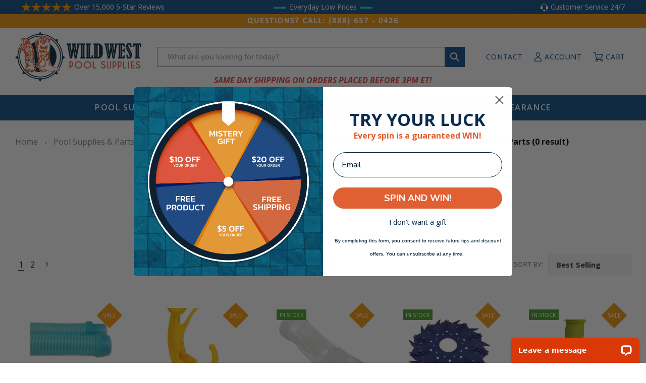

--- FILE ---
content_type: text/html; charset=UTF-8
request_url: https://www.wildwestpoolsupplies.com/zodiac-baracuda-g4-pool-cleaner/
body_size: 36690
content:

<!DOCTYPE html>
<html class="no-js" lang="en">
    <head>
        <title>Zodiac Baracuda G4 Pool Cleaner Parts | Wild West</title>
        <link rel="dns-prefetch preconnect" href="https://cdn11.bigcommerce.com/s-b4ywz2tx" crossorigin><link rel="dns-prefetch preconnect" href="https://fonts.googleapis.com/" crossorigin><link rel="dns-prefetch preconnect" href="https://fonts.gstatic.com/" crossorigin>
        <meta name="description" content="Need a part for your Zodiac Baracuda G4 pool cleaner? Shop our replacement parts, and get your pool cleaner back to new! We sell Baracuda G4 parts and more."><link rel='canonical' href='https://www.wildwestpoolsupplies.com/zodiac-baracuda-g4-pool-cleaner/' /><meta name='platform' content='bigcommerce.stencil' />                <meta name="page_type" content="product_listing">

                <link rel="next" href="https://www.wildwestpoolsupplies.com/zodiac-baracuda-g4-pool-cleaner/?page&#x3D;2">


        <link href="https://cdn11.bigcommerce.com/s-b4ywz2tx/product_images/wildwest-orange.png?t&#x3D;1574241338" rel="shortcut icon">
        <meta name="viewport" content="width=device-width, initial-scale=1">
        
        <!-- Google Tag Manager -->
        <script>(function(w,d,s,l,i){w[l]=w[l]||[];w[l].push({'gtm.start':
        new Date().getTime(),event:'gtm.js'});var f=d.getElementsByTagName(s)[0],
        j=d.createElement(s),dl=l!='dataLayer'?'&l='+l:'';j.async=true;j.src=
        'https://www.googletagmanager.com/gtm.js?id='+i+dl;f.parentNode.insertBefore(j,f);
        })(window,document,'script','dataLayer','GTM-TK8PTNH');</script>
        <!-- End Google Tag Manager -->

        <script>
            document.documentElement.className = document.documentElement.className.replace('no-js', 'js');
        </script>

        <script>
    function browserSupportsAllFeatures() {
        return window.Promise
            && window.fetch
            && window.URL
            && window.URLSearchParams
            && window.WeakMap
            // object-fit support
            && ('objectFit' in document.documentElement.style);
    }

    function loadScript(src) {
        var js = document.createElement('script');
        js.src = src;
        js.onerror = function () {
            console.error('Failed to load polyfill script ' + src);
        };
        document.head.appendChild(js);
    }

    if (!browserSupportsAllFeatures()) {
        loadScript('https://cdn11.bigcommerce.com/s-b4ywz2tx/stencil/0ca4af30-32f3-013e-c09f-7ac9f0cf112f/e/6aeb1050-cf0a-013e-e586-4ea0a5dcd80a/dist/theme-bundle.polyfills.js');
    }
</script>
        <script>window.consentManagerTranslations = `{"locale":"en","locales":{"consent_manager.data_collection_warning":"en","consent_manager.accept_all_cookies":"en","consent_manager.gdpr_settings":"en","consent_manager.data_collection_preferences":"en","consent_manager.manage_data_collection_preferences":"en","consent_manager.use_data_by_cookies":"en","consent_manager.data_categories_table":"en","consent_manager.allow":"en","consent_manager.accept":"en","consent_manager.deny":"en","consent_manager.dismiss":"en","consent_manager.reject_all":"en","consent_manager.category":"en","consent_manager.purpose":"en","consent_manager.functional_category":"en","consent_manager.functional_purpose":"en","consent_manager.analytics_category":"en","consent_manager.analytics_purpose":"en","consent_manager.targeting_category":"en","consent_manager.advertising_category":"en","consent_manager.advertising_purpose":"en","consent_manager.essential_category":"en","consent_manager.esential_purpose":"en","consent_manager.yes":"en","consent_manager.no":"en","consent_manager.not_available":"en","consent_manager.cancel":"en","consent_manager.save":"en","consent_manager.back_to_preferences":"en","consent_manager.close_without_changes":"en","consent_manager.unsaved_changes":"en","consent_manager.by_using":"en","consent_manager.agree_on_data_collection":"en","consent_manager.change_preferences":"en","consent_manager.cancel_dialog_title":"en","consent_manager.privacy_policy":"en","consent_manager.allow_category_tracking":"en","consent_manager.disallow_category_tracking":"en"},"translations":{"consent_manager.data_collection_warning":"We use cookies (and other similar technologies) to collect data to improve your shopping experience.","consent_manager.accept_all_cookies":"Accept All Cookies","consent_manager.gdpr_settings":"Settings","consent_manager.data_collection_preferences":"Website Data Collection Preferences","consent_manager.manage_data_collection_preferences":"Manage Website Data Collection Preferences","consent_manager.use_data_by_cookies":" uses data collected by cookies and JavaScript libraries to improve your shopping experience.","consent_manager.data_categories_table":"The table below outlines how we use this data by category. To opt out of a category of data collection, select 'No' and save your preferences.","consent_manager.allow":"Allow","consent_manager.accept":"Accept","consent_manager.deny":"Deny","consent_manager.dismiss":"Dismiss","consent_manager.reject_all":"Reject all","consent_manager.category":"Category","consent_manager.purpose":"Purpose","consent_manager.functional_category":"Functional","consent_manager.functional_purpose":"Enables enhanced functionality, such as videos and live chat. If you do not allow these, then some or all of these functions may not work properly.","consent_manager.analytics_category":"Analytics","consent_manager.analytics_purpose":"Provide statistical information on site usage, e.g., web analytics so we can improve this website over time.","consent_manager.targeting_category":"Targeting","consent_manager.advertising_category":"Advertising","consent_manager.advertising_purpose":"Used to create profiles or personalize content to enhance your shopping experience.","consent_manager.essential_category":"Essential","consent_manager.esential_purpose":"Essential for the site and any requested services to work, but do not perform any additional or secondary function.","consent_manager.yes":"Yes","consent_manager.no":"No","consent_manager.not_available":"N/A","consent_manager.cancel":"Cancel","consent_manager.save":"Save","consent_manager.back_to_preferences":"Back to Preferences","consent_manager.close_without_changes":"You have unsaved changes to your data collection preferences. Are you sure you want to close without saving?","consent_manager.unsaved_changes":"You have unsaved changes","consent_manager.by_using":"By using our website, you're agreeing to our","consent_manager.agree_on_data_collection":"By using our website, you're agreeing to the collection of data as described in our ","consent_manager.change_preferences":"You can change your preferences at any time","consent_manager.cancel_dialog_title":"Are you sure you want to cancel?","consent_manager.privacy_policy":"Privacy Policy","consent_manager.allow_category_tracking":"Allow [CATEGORY_NAME] tracking","consent_manager.disallow_category_tracking":"Disallow [CATEGORY_NAME] tracking"}}`;</script>

        <script>
            window.lazySizesConfig = window.lazySizesConfig || {};
            window.lazySizesConfig.loadMode = 1;
        </script>
        <script async src="https://cdn11.bigcommerce.com/s-b4ywz2tx/stencil/0ca4af30-32f3-013e-c09f-7ac9f0cf112f/e/6aeb1050-cf0a-013e-e586-4ea0a5dcd80a/dist/theme-bundle.head_async.js"></script>
        
        <link href="https://fonts.googleapis.com/css?family=Montserrat:700,500%7COpen+Sans:400,400italic,700,700italic,600&display=block" rel="stylesheet">
        
        <script async src="https://cdn11.bigcommerce.com/s-b4ywz2tx/stencil/0ca4af30-32f3-013e-c09f-7ac9f0cf112f/e/6aeb1050-cf0a-013e-e586-4ea0a5dcd80a/dist/theme-bundle.font.js"></script>
        <style type="text/css" media="screen, print">
            @font-face {
                font-family: 'Calibri';
                src: url("https://cdn11.bigcommerce.com/s-b4ywz2tx/stencil/0ca4af30-32f3-013e-c09f-7ac9f0cf112f/e/6aeb1050-cf0a-013e-e586-4ea0a5dcd80a/fonts/calibri-regular.eot?#iefix"),
                    url("https://cdn11.bigcommerce.com/s-b4ywz2tx/stencil/0ca4af30-32f3-013e-c09f-7ac9f0cf112f/e/6aeb1050-cf0a-013e-e586-4ea0a5dcd80a/fonts/calibri-regular.woff2"),
                    url("https://cdn11.bigcommerce.com/s-b4ywz2tx/stencil/0ca4af30-32f3-013e-c09f-7ac9f0cf112f/e/6aeb1050-cf0a-013e-e586-4ea0a5dcd80a/fonts/calibri-regular.woff"),
                    url("https://cdn11.bigcommerce.com/s-b4ywz2tx/stencil/0ca4af30-32f3-013e-c09f-7ac9f0cf112f/e/6aeb1050-cf0a-013e-e586-4ea0a5dcd80a/fonts/calibri-regular.ttf"),
                    url("https://cdn11.bigcommerce.com/s-b4ywz2tx/stencil/0ca4af30-32f3-013e-c09f-7ac9f0cf112f/e/6aeb1050-cf0a-013e-e586-4ea0a5dcd80a/fonts/calibri-regular.svg#Calibri");
                font-weight: 400;
                font-style: normal;
                font-display: swap;
            }
            @font-face {
                font-family: 'Proxima Nova';
                src:url("https://cdn11.bigcommerce.com/s-b4ywz2tx/stencil/0ca4af30-32f3-013e-c09f-7ac9f0cf112f/e/6aeb1050-cf0a-013e-e586-4ea0a5dcd80a/fonts/Proxima-Nova-Font.woff"),
                    url("https://cdn11.bigcommerce.com/s-b4ywz2tx/stencil/0ca4af30-32f3-013e-c09f-7ac9f0cf112f/e/6aeb1050-cf0a-013e-e586-4ea0a5dcd80a/fonts/Proxima-Nova-Font.woff2"),
                    url("https://cdn11.bigcommerce.com/s-b4ywz2tx/stencil/0ca4af30-32f3-013e-c09f-7ac9f0cf112f/e/6aeb1050-cf0a-013e-e586-4ea0a5dcd80a/fonts/Proxima-Nova-Font.eot"),
                    url("https://cdn11.bigcommerce.com/s-b4ywz2tx/stencil/0ca4af30-32f3-013e-c09f-7ac9f0cf112f/e/6aeb1050-cf0a-013e-e586-4ea0a5dcd80a/fonts/Proxima-Nova-Font.eot?#iefix"),
                    url("https://cdn11.bigcommerce.com/s-b4ywz2tx/stencil/0ca4af30-32f3-013e-c09f-7ac9f0cf112f/e/6aeb1050-cf0a-013e-e586-4ea0a5dcd80a/fonts/Proxima-Nova-Font.otf");
                font-weight: normal;
                font-style: normal;
            }
        </style>
        <link data-stencil-stylesheet href="https://cdn11.bigcommerce.com/s-b4ywz2tx/stencil/0ca4af30-32f3-013e-c09f-7ac9f0cf112f/e/6aeb1050-cf0a-013e-e586-4ea0a5dcd80a/css/theme-31002f90-32f3-013e-82c6-0e4d3d88a536.css" rel="stylesheet">
       
        <!-- Start Tracking Code for analytics_facebook -->

<script>
!function(f,b,e,v,n,t,s){if(f.fbq)return;n=f.fbq=function(){n.callMethod?n.callMethod.apply(n,arguments):n.queue.push(arguments)};if(!f._fbq)f._fbq=n;n.push=n;n.loaded=!0;n.version='2.0';n.queue=[];t=b.createElement(e);t.async=!0;t.src=v;s=b.getElementsByTagName(e)[0];s.parentNode.insertBefore(t,s)}(window,document,'script','https://connect.facebook.net/en_US/fbevents.js');

fbq('set', 'autoConfig', 'false', '1204657492981563');
fbq('dataProcessingOptions', ['LDU'], 0, 0);
fbq('init', '1204657492981563', {"external_id":"9dd87a47-99ea-4a64-90c3-2394690f4fa8"});
fbq('set', 'agent', 'bigcommerce', '1204657492981563');

function trackEvents() {
    var pathName = window.location.pathname;

    fbq('track', 'PageView', {}, "");

    // Search events start -- only fire if the shopper lands on the /search.php page
    if (pathName.indexOf('/search.php') === 0 && getUrlParameter('search_query')) {
        fbq('track', 'Search', {
            content_type: 'product_group',
            content_ids: [],
            search_string: getUrlParameter('search_query')
        });
    }
    // Search events end

    // Wishlist events start -- only fire if the shopper attempts to add an item to their wishlist
    if (pathName.indexOf('/wishlist.php') === 0 && getUrlParameter('added_product_id')) {
        fbq('track', 'AddToWishlist', {
            content_type: 'product_group',
            content_ids: []
        });
    }
    // Wishlist events end

    // Lead events start -- only fire if the shopper subscribes to newsletter
    if (pathName.indexOf('/subscribe.php') === 0 && getUrlParameter('result') === 'success') {
        fbq('track', 'Lead', {});
    }
    // Lead events end

    // Registration events start -- only fire if the shopper registers an account
    if (pathName.indexOf('/login.php') === 0 && getUrlParameter('action') === 'account_created') {
        fbq('track', 'CompleteRegistration', {}, "");
    }
    // Registration events end

    

    function getUrlParameter(name) {
        var cleanName = name.replace(/[\[]/, '\[').replace(/[\]]/, '\]');
        var regex = new RegExp('[\?&]' + cleanName + '=([^&#]*)');
        var results = regex.exec(window.location.search);
        return results === null ? '' : decodeURIComponent(results[1].replace(/\+/g, ' '));
    }
}

if (window.addEventListener) {
    window.addEventListener("load", trackEvents, false)
}
</script>
<noscript><img height="1" width="1" style="display:none" alt="null" src="https://www.facebook.com/tr?id=1204657492981563&ev=PageView&noscript=1&a=plbigcommerce1.2&eid="/></noscript>

<!-- End Tracking Code for analytics_facebook -->

<!-- Start Tracking Code for analytics_googleanalytics4 -->

<script data-cfasync="false" src="https://cdn11.bigcommerce.com/shared/js/google_analytics4_bodl_subscribers-358423becf5d870b8b603a81de597c10f6bc7699.js" integrity="sha256-gtOfJ3Avc1pEE/hx6SKj/96cca7JvfqllWA9FTQJyfI=" crossorigin="anonymous"></script>
<script data-cfasync="false">
  (function () {
    window.dataLayer = window.dataLayer || [];

    function gtag(){
        dataLayer.push(arguments);
    }

    function initGA4(event) {
         function setupGtag() {
            function configureGtag() {
                gtag('js', new Date());
                gtag('set', 'developer_id.dMjk3Nj', true);
                gtag('config', 'G-1G1CFQKD93');
            }

            var script = document.createElement('script');

            script.src = 'https://www.googletagmanager.com/gtag/js?id=G-1G1CFQKD93';
            script.async = true;
            script.onload = configureGtag;

            document.head.appendChild(script);
        }

        setupGtag();

        if (typeof subscribeOnBodlEvents === 'function') {
            subscribeOnBodlEvents('G-1G1CFQKD93', false);
        }

        window.removeEventListener(event.type, initGA4);
    }

    

    var eventName = document.readyState === 'complete' ? 'consentScriptsLoaded' : 'DOMContentLoaded';
    window.addEventListener(eventName, initGA4, false);
  })()
</script>

<!-- End Tracking Code for analytics_googleanalytics4 -->

<!-- Start Tracking Code for analytics_siteverification -->

<script src="https://analytics.ahrefs.com/analytics.js" data-key="BOpFagawvhC2FzxFxd7AQw" defer="true"></script>

<!-- End Tracking Code for analytics_siteverification -->


<script type="text/javascript" src="https://checkout-sdk.bigcommerce.com/v1/loader.js" defer ></script>
<script type="text/javascript">
fbq('track', 'ViewCategory', {"content_ids":[],"content_type":"product_group","content_category":"Zodiac Baracuda G4 Parts"});
</script>
<script type="text/javascript">
var BCData = {};
</script>
<script src='https://searchserverapi1.com/widgets/bigcommerce/init.js?api_key=3f5y8R7X5O' async ></script><!-- Begin Afterpay Stencil Snippet for BigCommerce v3.1.1 -->
<script>
</script>
<!-- End Afterpay Stencil Snippet for BigCommerce v3.1.1 --><!-- This site is converting visitors into subscribers and customers with OptinMonster - https://optinmonster.com -->
<script>(function(d,u,ac){var s=d.createElement('script');s.type='text/javascript';s.src='https://a.omappapi.com/app/js/api.min.js';s.async=true;s.dataset.user=u;s.dataset.account=ac;d.getElementsByTagName('head')[0].appendChild(s);})(document,28130,40664);</script>
<!-- / OptinMonster --><script src="https://cdn-widgetsrepository.yotpo.com/v1/loader/9_2QQQ63FzLTBl59p5aXlg" async></script><script>
    function hooks() {
        SerpOptions.registerHook('serp-product-grid', ({products, element}) => {
            
			console.log("FS Hooks");
            var gridContainer = element.closest(".searchResultsWrapper");
            
            if(!element.classList.contains('class-name')){
                
                if(gridContainer) {                                			
                    if (gridContainer.querySelectorAll(`.searchTerm`).length > 0) {
                        const titleEl = gridContainer.querySelector(`.searchTerm`);
                        var $title = titleEl.innerText;
                        var $newtitle = `<H1 class="searchTerm fs-summary-search-term fs-result-page-1f58pk">${$title}</H1>`;
                        titleEl.insertAdjacentHTML('afterend', $newtitle);
                        titleEl.style.display = 'none';
                    }				
                }  
                
                element.classList.add('class-name');
            }
			
			

			         
        });
    }


    // execution here
    if (window.SerpOptions) {
        hooks();        
    } else {
        window.addEventListener('fast-serp-ready', function () {
            hooks();
        });
    }
    //end for Vnext
</script><script>
  (function(w,d,t,r,u)
  {
    var f,n,i;
    w[u]=w[u]||[],f=function()
    {
      var o={ti:"187027926"};
      o.q=w[u],w[u]=new UET(o),w[u].push("pageLoad")
    },
    n=d.createElement(t),n.src=r,n.async=1,n.onload=n.onreadystatechange=function()
    {
      var s=this.readyState;
      s&&s!=="loaded"&&s!=="complete"||(f(),n.onload=n.onreadystatechange=null)
    },
    i=d.getElementsByTagName(t)[0],i.parentNode.insertBefore(n,i)
  })
  (window,document,"script","//bat.bing.com/bat.js","uetq");
</script><script async src="https://www.googletagmanager.com/gtag/js?id=G-1G1CFQKD93"></script>
<script>
   window.dataLayer = window.dataLayer || [];
   function gtag(){dataLayer.push(arguments);}
   gtag('js', new Date());
    
   gtag('config', 'G-1G1CFQKD93');
</script><!-- BEGIN MerchantWidget Code -->
<script id='merchantWidgetScript' src="https://www.gstatic.com/shopping/merchant/merchantwidget.js" defer></script>

<script type="text/javascript">

  merchantWidgetScript.addEventListener('load', function () {

    merchantwidget.start({

      position: 'LEFT_BOTTOM',

      sideMargin: 51,

      bottomMargin: 33,

      mobileSideMargin: 21,

      mobileBottomMargin: 19

    });

  });

</script>
<!-- END MerchantWidget Code --><script async src="https://www.googletagmanager.com/gtag/js?id=AW-17866256985"></script>
<script>
  window.dataLayer = window.dataLayer || [];
  function gtag(){dataLayer.push(arguments);}
  gtag('js', new Date());

  gtag('config', 'AW-17866256985');
</script>
 <script data-cfasync="false" src="https://microapps.bigcommerce.com/bodl-events/1.9.4/index.js" integrity="sha256-Y0tDj1qsyiKBRibKllwV0ZJ1aFlGYaHHGl/oUFoXJ7Y=" nonce="" crossorigin="anonymous"></script>
 <script data-cfasync="false" nonce="">

 (function() {
    function decodeBase64(base64) {
       const text = atob(base64);
       const length = text.length;
       const bytes = new Uint8Array(length);
       for (let i = 0; i < length; i++) {
          bytes[i] = text.charCodeAt(i);
       }
       const decoder = new TextDecoder();
       return decoder.decode(bytes);
    }
    window.bodl = JSON.parse(decodeBase64("[base64]"));
 })()

 </script>

<script nonce="">
(function () {
    var xmlHttp = new XMLHttpRequest();

    xmlHttp.open('POST', 'https://bes.gcp.data.bigcommerce.com/nobot');
    xmlHttp.setRequestHeader('Content-Type', 'application/json');
    xmlHttp.send('{"store_id":"720553","timezone_offset":"-8.0","timestamp":"2026-02-02T22:17:35.29902400Z","visit_id":"612f5a10-87f2-47c5-98dd-bc4b014c2520","channel_id":1}');
})();
</script>




        <script>
window.shopByCategoryWidget = function (cids) {
    const cateId = cids.toString().split(",");
    const token = "eyJ0eXAiOiJKV1QiLCJhbGciOiJFUzI1NiJ9.[base64].ZVZ-6sx_8oOeltoJLGRgL03i6k7CsZUyUWoowUO6WF70FjEfu3cLbYGDauSzE2ABmPzN8s-xXmmcijTcIk9kXQ";
    let batchReq = [];
    let noImage = "https://cdn11.bigcommerce.com/s-tsn921qp28/stencil/9f3be440-ecdb-0137-fad5-0242ac11000c/e/aa8f4ce0-4d1e-013b-d86c-16f2bc1f8c01/images/no-image.svg"

    cateId.length > 0 && cateId.slice(0,6).forEach(cid => {
        let id = Number(cid);
        let q = `query getCategory($cateID: Int = ${id}){
            site{
              category(entityId: $cateID){
                name
                path
                defaultImage{
                  ...on Image{
                    url(width: 320)
                    altText
                  }
                }
              }
            }
          }
        `
        batchReq.push(new Promise((resolve, reject) => {
            let config = {
                method: "POST",
                headers: {
                    'Content-Type': 'application/json',
                    'Authorization': `Bearer ${token}`
                },
                body: JSON.stringify({
                    query: q
                })
            }
            fetch("/graphql", config)
                .then(res => res.json())
                .then(data => resolve(data))
                .catch(err => reject(err))
        }));
    });

    if (batchReq.length) {
        Promise.all(batchReq).then((res) => {
            BuildHtml(res,noImage);
        }).catch((err) => console.log(err));
    }
}


function BuildHtml(data,noImage) {
    let html = ``;
    let el = document.querySelectorAll("[data-shopbycategory]")
    const catname = {
    "Heater Parts for Pools": "Pool Heater Parts",
    "Hot Tub Jets & Jet Parts": "Spa Jets",
    "Hot Tub Topside Control Panels": "Spa Topside Controls"
     }
     const imgname = {
    "Hot Tub Jets & Jet Parts": "https://cdn11.bigcommerce.com/s-b4ywz2tx/images/stencil/original/image-manager/spa-jet.jpeg",
    "Hot Tub Topside Control Panels": "https://cdn11.bigcommerce.com/s-b4ywz2tx/images/stencil/original/image-manager/topside.jpeg"
     }
    data.length && data.forEach(d => {
        let obj = d?.data?.site?.category;
        let img = obj?.defaultImage ? obj.defaultImage?.url : noImage;
        let altText = obj?.defaultImage ? obj.defaultImage?.altText : obj.name;
        let name = obj?.name;

        if(imgname[name]){
            img = imgname[name]
        }
        if(catname[name]){
            name = catname[name]
        }
        
       
        html += `
        <div class="category-item">
            <div class="category-item__image">
                <a class="category-item__thumbnail" href="${obj.path}" title="">
                    <img src="${img}" alt="${altText}" height="150" width="150" />
                </a>
            </div>
            <div class="category-item__details">
                <h3 class="category-item__title">
                    <a class="" href="${obj.path}" title="">
                        ${name}
                    </a>
                </h3>
            </div>
        </div>
        `;
    });

    if(el.length) el[0].innerHTML = html;

}
</script>

  
    </head>
    <body class="type-category">
        <!-- Google Tag Manager (noscript) -->
        <noscript><iframe src="https://www.googletagmanager.com/ns.html?id=GTM-TK8PTNH"
        height="0" width="0" style="display:none;visibility:hidden"></iframe></noscript>
        <!-- End Google Tag Manager (noscript) -->

        <svg data-src="https://cdn11.bigcommerce.com/s-b4ywz2tx/stencil/0ca4af30-32f3-013e-c09f-7ac9f0cf112f/e/6aeb1050-cf0a-013e-e586-4ea0a5dcd80a/img/icon-sprite.svg" class="icons-svg-sprite"></svg>

        <a href="#main-content" class="skip-to-main-link">Skip to main content</a>
<div data-content-region="header_top--global"><div data-layout-id="8a6c65a7-d6c7-4db2-a5f4-d714db827fe5">       <div data-sub-layout-container="4251160d-80a2-437c-b641-2964ba3c6e8b" data-layout-name="Layout">
    <style data-container-styling="4251160d-80a2-437c-b641-2964ba3c6e8b">
        [data-sub-layout-container="4251160d-80a2-437c-b641-2964ba3c6e8b"] {
            box-sizing: border-box;
            display: flex;
            flex-wrap: wrap;
            z-index: 0;
            position: relative;
            height: ;
            padding-top: 0px;
            padding-right: 0px;
            padding-bottom: 0px;
            padding-left: 0px;
            margin-top: 0px;
            margin-right: 0px;
            margin-bottom: 0px;
            margin-left: 0px;
            border-width: 0px;
            border-style: solid;
            border-color: #333333;
        }

        [data-sub-layout-container="4251160d-80a2-437c-b641-2964ba3c6e8b"]:after {
            display: block;
            position: absolute;
            top: 0;
            left: 0;
            bottom: 0;
            right: 0;
            background-size: cover;
            z-index: auto;
        }
    </style>

    <div data-sub-layout="78fe9260-a883-418c-8acb-523a5b65a79a">
        <style data-column-styling="78fe9260-a883-418c-8acb-523a5b65a79a">
            [data-sub-layout="78fe9260-a883-418c-8acb-523a5b65a79a"] {
                display: flex;
                flex-direction: column;
                box-sizing: border-box;
                flex-basis: 100%;
                max-width: 100%;
                z-index: 0;
                position: relative;
                height: ;
                padding-top: 0px;
                padding-right: 0px;
                padding-bottom: 0px;
                padding-left: 0px;
                margin-top: 0px;
                margin-right: 0px;
                margin-bottom: 0px;
                margin-left: 0px;
                border-width: 0px;
                border-style: solid;
                border-color: #333333;
                justify-content: center;
            }
            [data-sub-layout="78fe9260-a883-418c-8acb-523a5b65a79a"]:after {
                display: block;
                position: absolute;
                top: 0;
                left: 0;
                bottom: 0;
                right: 0;
                background-size: cover;
                z-index: auto;
            }
            @media only screen and (max-width: 700px) {
                [data-sub-layout="78fe9260-a883-418c-8acb-523a5b65a79a"] {
                    flex-basis: 100%;
                    max-width: 100%;
                }
            }
        </style>
        <div data-widget-id="4f9d7597-a6bc-491f-8d9b-657c78ab18fe" data-placement-id="02432a62-dbc8-44cb-98ef-bef43d98913a" data-placement-status="ACTIVE"><div class="top-header">
    <div class="container">
        <div class="grid-box">
            <div class="grid review-info"><a href="/reviews/"><p><svg><use xlink:href="#icon-star"></use></svg><svg><use xlink:href="#icon-star"></use></svg><svg><use xlink:href="#icon-star"></use></svg><svg><use xlink:href="#icon-star"></use></svg><svg><use xlink:href="#icon-star"></use></svg>Over 15,000 5-Star Reviews</p></a></div>
            <div class="grid low-price"><a href="/deals/"><p><svg><use xlink:href="#icon-long-arrow"></use></svg>Everyday Low Prices<svg><use xlink:href="#icon-long-arrow-left"></use></svg></p></a></div>
            <div class="grid"><a href="/contact-us/"><p><svg><use xlink:href="#icon-headset"></use></svg>Customer Service 24/7 </p></a></div>
        </div>
    </div>
</div>
<div class="pencil-banner">
   <a href="/rewards/" id="reward-program" style="display:none">JOIN OUR NEW REWARDS PROGRAM</a>
   <a href="/contact-us/" id="customer-query">Questions? Call: (888) 657 - 0426</a>
</div>
</div>
    </div>
</div>

</div></div>
<header class="header" role="banner">
    <div class="header-main">
        <div class="container">
            <a href="#" class="mobileMenu-toggle" data-mobile-menu-toggle="menu">
                <span class="mobileMenu-toggleIcon">Toggle menu</span>
            </a>
            
                <div class="header-logo header-logo--center">
                    <a href="https://www.wildwestpoolsupplies.com/" class="header-logo__link" data-header-logo-link>
        <div class="header-logo-image-container">
            <img class="header-logo-image"
                 src="https://cdn11.bigcommerce.com/s-b4ywz2tx/images/stencil/250x100/wwps_logo_blue___orange_1677493322.original.png"
                 srcset="https://cdn11.bigcommerce.com/s-b4ywz2tx/images/stencil/250x100/wwps_logo_blue___orange_1677493322.original.png 1x, https://cdn11.bigcommerce.com/s-b4ywz2tx/images/stencil/500x200/wwps_logo_blue___orange_1677493322.original.png 2x"
                 alt="Wild West Pool Supplies"
                 title="Wild West Pool Supplies">
        </div>
</a>
                </div>
            <div class="header-quickSearch" id="quickSearch" aria-hidden="true" data-prevent-quick-search-close>
                <form class="form" onsubmit="return false" data-url="/search.php" data-quick-search-form>
    <fieldset class="form-fieldset">
        <div class="form-field">
            <label class="is-srOnly" for="nav-quick-search">Search</label>
            <input class="form-input"
                   data-search-quick
                   name="nav-quick-search"
                   id="nav-quick-search"
                   data-error-message="Search field cannot be empty."
                   placeholder="What are you looking for today?"
                   autocomplete="off"
            >
            <button type="submit" class="overlay-search-submit">
                <svg class="overlay-search-submit-icon">
                  <use xlink:href="#icon-search">
                </svg>
              </button>
        </div>
    </fieldset>
</form>
<section class="quickSearchResults" data-bind="html: results"></section>
<p role="status"
   aria-live="polite"
   class="aria-description--hidden"
   data-search-aria-message-predefined-text="product results for"
></p>
            </div>
            <div class="header-right">
                <nav class="navUser">
        
    <ul class="navUser-section navUser-section--alt sf-menu">
       
        <li class="navUser-item navUser-item--reward">
            <a class="navUser-action" href="/contact-us/"
            aria-label="Contact">Contact
            </a>
        </li>
        <li class="navUser-item navUser-item--account">
         <!--<a class="navUser-action"-->
         <!--   href="/account.php"-->
         <!--   aria-label="Sign in">-->
         <!--   <svg><use xlink:href="#icon-user"/></svg>Account-->
         <!--</a>-->
            <a class="navUser-action bolt-sso-custom" data-logged-in="false" aria-label="Sign in"><svg><use xlink:href="#icon-user"/></svg>Account</a>
         <ul>
            <!--<li><a href="/account.php"  aria-label="Sign in">Sign in</a></li>-->
            <li><a class="bolt-sso-custom" data-logged-in="false" aria-label="Sign in">Sign in/Register</a></li>
            <!--<li><a href="/login.php?action&#x3D;create_account" aria-label="Register">Register</a></li>-->
         </ul>
        </li>
        <li class="navUser-item navUser-item--cart">
            <a class="navUser-action cart-icon slidingCart"
               data-cart-preview
               href="/cart.php"
               aria-label="Cart with 0 items"
            >
                <span class="navUser-item-cartLabel"><svg><use xlink:href="#icon-cart"/></svg>Cart</span>
                <span class="countPill cart-quantity"></span>
            </a>
            <div class="dropdown-menu" id="cart-preview-dropdown" data-dropdown-content aria-hidden="true"></div>
        </li> 
    </ul>
</nav>

<script>
        var insertAccountScript = function () {
            var scriptTag = document.getElementById('bolt-account');
            if (scriptTag) {
                return;
            }
            scriptTag = document.createElement('script');
            scriptTag.setAttribute('type', 'text/javascript');
            scriptTag.setAttribute('async', '');
            scriptTag.setAttribute('src', 'https://connect.bolt.com/account.js');
            scriptTag.setAttribute('id', 'bolt-account');
            scriptTag.setAttribute('data-publishable-key', 'hD0pYDyHTz0U.gJSjN7sc8_V9.054af6ab182e981685e3819d091461e3e3793ebcc1dea526468c58b522af9748');
            document.head.appendChild(scriptTag);
        }
      
        function insertButtons() {
            if (typeof BoltAccount === 'undefined') {
                window.setTimeout(insertButtons, 100);
                return;
            }
            BoltAccount.injectButtons();
        }

        insertAccountScript();
        insertButtons();
</script>

            </div>
             <div class="header-text-bottom">
                <p>SAME DAY SHIPPING ON ORDERS PLACED BEFORE 3PM ET!</p>
            </div>
        </div>
    </div>
    <div class="header-navigation navPages-container" id="menu" data-menu>
        <div class="container">
            <nav class="navPages desktop-view">
    <ul class="navPages-list sf-menu">
        <li class="navPages-item">
            <a class="navPages-action has-subMenu" href="/pools/" data-collapsible="navPages-pool-supplies"
>               Pool Supplies
                <i class="icon navPages-action-moreIcon" aria-hidden="true">
                    <svg><use xlink:href="#icon-caret-down" /></svg>
                </i>
            </a>
            <div class="navPage-subMenu" id="navPages-pool-supplies" aria-hidden="true" tabindex="-1">
                <div class="megamenu">
                    <div class="megamenu-left">
                        <div class="super-category">
                            <a href="/pools/">Pool Supplies</a>
                        </div>
                        <ul class="navPage-subMenu-list">
    <li class="navPage-subMenu-item">
        <a class="navPage-subMenu-action navPages-action has-subMenu"
               href="/automatic-pool-cleaner-parts/"
               aria-label="POOL CLEANERS"
            >
                POOL CLEANERS
                <span class="collapsible-icon-wrapper">
                    <i class="icon navPages-action-moreIcon" aria-hidden="true">
                        <svg><use xlink:href="#icon-chevron-down" /></svg>
                    </i>
                </span>
            </a>
            <ul class="navPage-childList" id="navPages-">
                <li class="navPage-childList-item">
                    <a class="navPage-childList-action navPages-action"
                       href="/in-floor-cleaning-systems/"
                       aria-label="In-Floor Cleaning System Parts"
                    >
                    In-Floor Cleaning System Parts
                    </a>
                </li>
                <li class="navPage-childList-item">
                    <a class="navPage-childList-action navPages-action"
                       href="/maintenance-equipment/"
                       aria-label="Maintenance Equipment"
                    >
                    Maintenance Equipment
                    </a>
                </li>
                <li class="navPage-childList-item">
                    <a class="navPage-childList-action navPages-action"
                       href="/maytronics-dolphin/"
                       aria-label="Maytronics Dolphin Pool Cleaner Parts"
                    >
                    Maytronics Dolphin Pool Cleaner Parts
                    </a>
                </li>
                <li class="navPage-childList-item">
                    <a class="navPage-childList-action navPages-action"
                       href="/hayward-pool-cleaners/"
                       aria-label="Hayward Pool Cleaner Parts"
                    >
                    Hayward Pool Cleaner Parts
                    </a>
                </li>
                <li class="navPage-childList-item view_all">
                    <a class="navPage-childList-action navPages-action"
                       href="/automatic-pool-cleaner-parts/"
                       aria-label="View All Parts"
                    >
                    View All
                    </a>
                </li>
            </ul>
    </li>

    <li class="navPage-subMenu-item">
        <a class="navPage-subMenu-action navPages-action has-subMenu"
               href="/pump-parts/"
               aria-label="POOL PUMPS"
            >
                POOL PUMPS
                <span class="collapsible-icon-wrapper">
                    <i class="icon navPages-action-moreIcon" aria-hidden="true">
                        <svg><use xlink:href="#icon-chevron-down" /></svg>
                    </i>
                </span>
            </a>
            <ul class="navPage-childList" id="navPages-">
                <li class="navPage-childList-item">
                    <a class="navPage-childList-action navPages-action"
                       href="/replacement-pump-motors-and-parts/"
                       aria-label="Pool Pump Motors & Parts"
                    >
                    Pool Pump Motors & Parts
                    </a>
                </li>
                <li class="navPage-childList-item">
                    <a class="navPage-childList-action navPages-action"
                       href="/hayward-pool-pump-parts/"
                       aria-label="Hayward Pool Pumps & Parts"
                    >
                    Hayward Pool Pumps & Parts
                    </a>
                </li>
                <li class="navPage-childList-item">
                    <a class="navPage-childList-action navPages-action"
                       href="/pentair-pool-pump-parts/"
                       aria-label="Pentair Pool Pumps & Parts"
                    >
                    Pentair Pool Pumps & Parts
                    </a>
                </li>
                <li class="navPage-childList-item">
                    <a class="navPage-childList-action navPages-action"
                       href="/sta-rite-pool-pump-parts/"
                       aria-label="Sta-Rite Pool Pump Parts"
                    >
                   Sta-Rite Pool Pump Parts
                    </a>
                </li>
                <li class="navPage-childList-item view_all">
                    <a class="navPage-childList-action navPages-action"
                       href="/pump-parts/"
                       aria-label="View All"
                    >
                    View All
                    </a>
                </li>
            </ul>
    </li>
    <li class="navPage-subMenu-item">
        <a class="navPage-subMenu-action navPages-action has-subMenu"
               href="/filter-parts/"
               aria-label="POOL FILTERS"
            >
            POOL FILTERS
                <span class="collapsible-icon-wrapper">
                    <i class="icon navPages-action-moreIcon" aria-hidden="true">
                        <svg><use xlink:href="#icon-chevron-down" /></svg>
                    </i>
                </span>
            </a>
            <ul class="navPage-childList" id="navPages-">
                <li class="navPage-childList-item">
                    <a class="navPage-childList-action navPages-action"
                       href="/pool-filter-cartridges/"
                       aria-label="Filter Cartridges"
                    >
                    Filter Cartridges
                    </a>
                </li>
                <li class="navPage-childList-item">
                    <a class="navPage-childList-action navPages-action"
                       href="/filter-valves/"
                       aria-label="Filter Valves"
                    >
                   Filter Valves
                    </a>
                </li>
                <li class="navPage-childList-item">
                    <a class="navPage-childList-action navPages-action"
                       href="/cartridge-filter/"
                       aria-label="Cartridge Filter Parts"
                    >
                    Cartridge Filter Parts
                    </a>
                </li>
                <li class="navPage-childList-item">
                    <a class="navPage-childList-action navPages-action"
                       href="/d-e-filter/"
                       aria-label="D.E. Filter Parts"
                    >
                    D.E. Filter Parts
                    </a>
                </li>
                <li class="navPage-childList-item view_all">
                    <a class="navPage-childList-action navPages-action"
                       href="/filter-parts/"
                       aria-label="View All"
                    >
                    View All
                    </a>
                </li>
            </ul>
    </li>
    <li class="navPage-subMenu-item">
        <a class="navPage-subMenu-action navPages-action has-subMenu"
               href="/pool-lights/"
               aria-label="POOL LIGHTING"
            >
            POOL LIGHTING
                <span class="collapsible-icon-wrapper">
                    <i class="icon navPages-action-moreIcon" aria-hidden="true">
                        <svg><use xlink:href="#icon-chevron-down" /></svg>
                    </i>
                </span>
            </a>
            <ul class="navPage-childList" id="navPages-">
                <li class="navPage-childList-item">
                    <a class="navPage-childList-action navPages-action"
                       href="/halogen-and-incandescent-lights/"
                       aria-label="Halogen & Incandescent Lights"
                    >
                   Halogen & Incandescent Lights
                    </a>
                </li>
                <li class="navPage-childList-item">
                    <a class="navPage-childList-action navPages-action"
                       href="/led-lights/"
                       aria-label="LED Pool Lights"
                    >
                   LED Pool Lights
                    </a>
                </li>
                <li class="navPage-childList-item">
                    <a class="navPage-childList-action navPages-action"
                       href="/light-bulbs/"
                       aria-label="Pool Light Bulbs"
                    >
                    Pool Light Bulbs
                    </a>
                </li>
                <li class="navPage-childList-item">
                    <a class="navPage-childList-action navPages-action"
                       href="/lighting-niches/"
                       aria-label="Pool Light Niches & Parts"
                    >
                    Pool Light Niches & Parts
                    </a>
                </li>
                <li class="navPage-childList-item view_all">
                    <a class="navPage-childList-action navPages-action"
                       href="/pool-lights/"
                       aria-label="View All"
                    >
                    View All
                    </a>
                </li>
            </ul>
    </li>
    <li class="navPage-subMenu-item">
        <a class="navPage-subMenu-action navPages-action has-subMenu"
               href="/skimmers/"
               aria-label="POOL SKIMMERS"
            >
            POOL SKIMMERS
                <span class="collapsible-icon-wrapper">
                    <i class="icon navPages-action-moreIcon" aria-hidden="true">
                        <svg><use xlink:href="#icon-chevron-down" /></svg>
                    </i>
                </span>
            </a>
            <ul class="navPage-childList" id="navPages-">
                <li class="navPage-childList-item">
                    <a class="navPage-childList-action navPages-action"
                       href="/skimmer-baskets/"
                       aria-label="Skimmer Baskets"
                    >
                    Skimmer Baskets
                    </a>
                </li>
                <li class="navPage-childList-item">
                    <a class="navPage-childList-action navPages-action"
                       href="/skimmer-deck-lids/"
                       aria-label="Skimmer Deck Lids & Covers"
                    >
                    Skimmer Deck Lids & Covers
                    </a>
                </li>
                <li class="navPage-childList-item">
                    <a class="navPage-childList-action navPages-action"
                       href="/weirs/"
                       aria-label="Skimmer Weir Doors"
                    >
                    Skimmer Weir Doors
                    </a>
                </li>
                <li class="navPage-childList-item">
                    <a class="navPage-childList-action navPages-action"
                       href="/vacuum-plates/"
                       aria-label="Skimmer Vacuum Control Plates"
                    >
                    Skimmer Vacuum Control Plates
                    </a>
                </li>
                <li class="navPage-childList-item view_all">
                    <a class="navPage-childList-action navPages-action"
                       href="/skimmers/"
                       aria-label="View All"
                    >
                    View All
                    </a>
                </li>
            </ul>
    </li>
    <li class="navPage-subMenu-item">
        <a class="navPage-subMenu-action navPages-action has-subMenu"
               href="/plumbing/"
               aria-label="POOL PLUMBING"
            >
            POOL PLUMBING
                <span class="collapsible-icon-wrapper">
                    <i class="icon navPages-action-moreIcon" aria-hidden="true">
                        <svg><use xlink:href="#icon-chevron-down" /></svg>
                    </i>
                </span>
            </a>
            <ul class="navPage-childList" id="navPages-">
                <li class="navPage-childList-item">
                    <a class="navPage-childList-action navPages-action"
                       href="/inlets-drains/"
                       aria-label="Drains"
                    >
                    Drains
                    </a>
                </li>
                <li class="navPage-childList-item">
                    <a class="navPage-childList-action navPages-action"
                       href="/inlet-fittings/"
                       aria-label="Inlet Fittings"
                    >
                    Inlet Fittings
                    </a>
                </li>
                <li class="navPage-childList-item">
                    <a class="navPage-childList-action navPages-action"
                       href="/fittings-unions/"
                       aria-label="Fittings & Unions"
                    >
                    Fittings & Unions
                    </a>
                </li>
                <li class="navPage-childList-item">
                    <a class="navPage-childList-action navPages-action"
                       href="/pvc-ball-and-gate-valves/"
                       aria-label="PVC Ball Valves"
                    >
                    PVC Ball Valves
                    </a>
                </li>
                <li class="navPage-childList-item view_all">
                    <a class="navPage-childList-action navPages-action"
                       href="/plumbing/"
                       aria-label="View All"
                    >
                    View All
                    </a>
                </li>
            </ul>
    </li>
    <li class="navPage-subMenu-item">
        <a class="navPage-subMenu-action navPages-action has-subMenu"
               href="/heaters-and-parts/"
               aria-label="POOL HEATERS"
            >
            POOL HEATERS
                <span class="collapsible-icon-wrapper">
                    <i class="icon navPages-action-moreIcon" aria-hidden="true">
                        <svg><use xlink:href="#icon-chevron-down" /></svg>
                    </i>
                </span>
            </a>
            <ul class="navPage-childList" id="navPages-">
                <li class="navPage-childList-item">
                    <a class="navPage-childList-action navPages-action"
                       href="/hayward-pool-heater-parts/"
                       aria-label="Hayward Pool Heater Parts"
                    >
                    Hayward Pool Heater Parts
                    </a>
                </li>
                <li class="navPage-childList-item">
                    <a class="navPage-childList-action navPages-action"
                       href="/raypak-pool-heater-parts/"
                       aria-label="Raypack Pool Heater Parts"
                    >
                    Raypack Pool Heater Parts
                    </a>
                </li>
                <li class="navPage-childList-item">
                    <a class="navPage-childList-action navPages-action"
                       href="/jandy-laars-pool-heater-parts/"
                       aria-label="Laars Pool Heater Parts"
                    >
                    Laars Pool Heater Parts
                    </a>
                </li>
                <li class="navPage-childList-item">
                    <a class="navPage-childList-action navPages-action"
                       href="/sta-rite-max-e-therm-heater-parts/"
                       aria-label="Sta-Rite Pool Heater Parts"
                    >
                    Sta-Rite Pool Heater Parts
                    </a>
                </li>
                <li class="navPage-childList-item view_all">
                    <a class="navPage-childList-action navPages-action"
                       href="/heaters-and-parts/"
                       aria-label="View All"
                    >
                    View All
                    </a>
                </li>
            </ul>
    </li>
    <li class="navPage-subMenu-item">
        <a class="navPage-subMenu-action navPages-action has-subMenu"
               href="/chemical-feeder/"
               aria-label="CHEMICAL FEEDERS"
            >
            CHEMICAL FEEDERS
                <span class="collapsible-icon-wrapper">
                    <i class="icon navPages-action-moreIcon" aria-hidden="true">
                        <svg><use xlink:href="#icon-chevron-down" /></svg>
                    </i>
                </span>
            </a>
            <ul class="navPage-childList" id="navPages-">
                <li class="navPage-childList-item">
                    <a class="navPage-childList-action navPages-action"
                       href="/pool-and-spa-chlorine-floaters/"
                       aria-label="Chlorine Floaters"
                    >
                    Chlorine Floaters
                    </a>
                </li>
                <li class="navPage-childList-item">
                    <a class="navPage-childList-action navPages-action"
                       href="/pentair-rainbow-chlorinator-parts/"
                       aria-label="Pentair Rainbow Chlorinator Parts"
                    >
                    Pentair Rainbow Chlorinator Parts
                    </a>
                </li>
                <li class="navPage-childList-item">
                    <a class="navPage-childList-action navPages-action"
                       href="/delta-uv-ultraviolet-systems/"
                       aria-label="Delta Ultraviolet System Parts"
                    >
                    Delta Ultraviolet System Parts
                    </a>
                </li>
                <li class="navPage-childList-item">
                    <a class="navPage-childList-action navPages-action"
                       href="/hayward-chemical-feeders/"
                       aria-label="Hayward Chemical Feeders & Parts"
                    >
                    Hayward Chemical Feeders & Parts
                    </a>
                </li>
                <li class="navPage-childList-item view_all">
                    <a class="navPage-childList-action navPages-action"
                       href="/chemical-feeder/"
                       aria-label="View All"
                    >
                    View All
                    </a>
                </li>
            </ul>
    </li>
    <li class="navPage-subMenu-item">
        <a class="navPage-subMenu-action navPages-action has-subMenu"
               href="/controls-timers-alarms/"
               aria-label="POOL CONTROLS"
            >
            POOL CONTROLS
                <span class="collapsible-icon-wrapper">
                    <i class="icon navPages-action-moreIcon" aria-hidden="true">
                        <svg><use xlink:href="#icon-chevron-down" /></svg>
                    </i>
                </span>
            </a>
            <ul class="navPage-childList" id="navPages-">
                <li class="navPage-childList-item">
                    <a class="navPage-childList-action navPages-action"
                       href="/automation/"
                       aria-label="Pool Automation"
                    >
                    Pool Automation
                    </a>
                </li>
                <li class="navPage-childList-item">
                    <a class="navPage-childList-action navPages-action"
                       href="/pentair-automation/"
                       aria-label="Pentair EasyTouch & SunTouch Parts"
                    >
                    Pentair EasyTouch & SunTouch Parts
                    </a>
                </li>
                <li class="navPage-childList-item">
                    <a class="navPage-childList-action navPages-action"
                       href="/intermatic-pool-timers-and-switches/"
                       aria-label="Intermatic Pool Timers & Parts"
                    >
                    Intermatic Pool Timers & Parts
                    </a>
                </li>
                <li class="navPage-childList-item">
                    <a class="navPage-childList-action navPages-action"
                       href="/hayward-automation/"
                       aria-label="Hayward Automation Systems Parts"
                    >
                    Hayward Automation Systems Parts
                    </a>
                </li>
                <li class="navPage-childList-item view_all">
                    <a class="navPage-childList-action navPages-action"
                       href="/controls-timers-alarms/"
                       aria-label="View All"
                    >
                    View All
                    </a>
                </li>
            </ul>
    </li>

    <li class="navPage-subMenu-item">
        <a class="navPage-subMenu-action navPages-action has-subMenu"
               href="/deck-equipment/"
               aria-label="DECK EQUIPMENT"
            >
            DECK EQUIPMENT
                <span class="collapsible-icon-wrapper">
                    <i class="icon navPages-action-moreIcon" aria-hidden="true">
                        <svg><use xlink:href="#icon-chevron-down" /></svg>
                    </i>
                </span>
            </a>
            <ul class="navPage-childList" id="navPages-">
                <li class="navPage-childList-item">
                    <a class="navPage-childList-action navPages-action"
                       href="/deck-repair/"
                       aria-label="Deck Repair"
                    >
                    Deck Repair
                    </a>
                </li>
                <li class="navPage-childList-item">
                    <a class="navPage-childList-action navPages-action"
                       href="/tile-repair/"
                       aria-label="Tile Repair"
                    >
                    Tile Repair
                    </a>
                </li>
                <li class="navPage-childList-item">
                    <a class="navPage-childList-action navPages-action"
                       href="/deck-anchors/"
                       aria-label="Deck Anchors & Wedges"
                    >
                    Deck Anchors & Wedges
                    </a>
                </li>
                <li class="navPage-childList-item">
                    <a class="navPage-childList-action navPages-action"
                       href="/ladder-parts/"
                       aria-label="Ladder Parts"
                    >
                    Ladder Parts
                    </a>
                </li>
                <li class="navPage-childList-item view_all">
                    <a class="navPage-childList-action navPages-action"
                       href="/deck-equipment/"
                       aria-label="View All"
                    >
                    View All
                    </a>
                </li>
            </ul>
    </li>
    <li class="navPage-subMenu-item">
        <a class="navPage-subMenu-action navPages-action has-subMenu"
               href="/pool-and-spa-safety/"
               aria-label="SAFETY PRODUCTS"
            >
            SAFETY PRODUCTS
                <span class="collapsible-icon-wrapper">
                    <i class="icon navPages-action-moreIcon" aria-hidden="true">
                        <svg><use xlink:href="#icon-chevron-down" /></svg>
                    </i>
                </span>
            </a>
            <ul class="navPage-childList" id="navPages-">
                <li class="navPage-childList-item">
                    <a class="navPage-childList-action navPages-action"
                       href="/tools/"
                       aria-label="Pool Tools"
                    >
                    Pool Tools
                    </a>
                </li>
                <li class="navPage-childList-item">
                    <a class="navPage-childList-action navPages-action"
                       href="/alarms-poolguard/"
                       aria-label="Poolguard Alarms"
                    >
                    Poolguard Alarms
                    </a>
                </li>
                <li class="navPage-childList-item">
                    <a class="navPage-childList-action navPages-action"
                       href="/pool-leaf-rakes/"
                       aria-label="Leaf Rakes & Pool Nets"
                    >
                    Leaf Rakes & Pool Nets
                    </a>
                </li>
                <li class="navPage-childList-item">
                    <a class="navPage-childList-action navPages-action"
                       href="/pool-brushes/"
                       aria-label="Pool Brushes"
                    >
                    Pool Brushes
                    </a>
                </li>
                <li class="navPage-childList-item view_all">
                    <a class="navPage-childList-action navPages-action"
                       href="/pool-and-spa-safety/"
                       aria-label="View All"
                    >
                    View All
                    </a>
                </li>
            </ul>
    </li>
    <li class="navPage-subMenu-item">
        <a class="navPage-subMenu-action navPages-action has-subMenu"
               href="/auto-fill-valve-water-levelers/"
               aria-label="POOL AUTO FILL"
            >
            POOL AUTO FILL
                <span class="collapsible-icon-wrapper">
                    <i class="icon navPages-action-moreIcon" aria-hidden="true">
                        <svg><use xlink:href="#icon-chevron-down" /></svg>
                    </i>
                </span>
            </a>
            <ul class="navPage-childList" id="navPages-">
                <li class="navPage-childList-item">
                    <a class="navPage-childList-action navPages-action"
                       href="/waterfalls-and-sheer-descents/"
                       aria-label="Sheer Descent Waterfalls & Parts"
                    >
                    Sheer Descent Waterfalls & Parts
                    </a>
                </li>
                <li class="navPage-childList-item">
                    <a class="navPage-childList-action navPages-action"
                       href="/diving-boards-stands/"
                       aria-label="Diving Board Parts"
                    >
                    Diving Board Parts
                    </a>
                </li>
                <li class="navPage-childList-item">
                    <a class="navPage-childList-action navPages-action"
                       href="/pool-lube-and-silicone/"
                       aria-label="Repair Silicone & Lube"
                    >
                    Repair Silicone & Lube
                    </a>
                </li>
                <li class="navPage-childList-item">
                    <a class="navPage-childList-action navPages-action"
                       href="/winterizing-plugs/"
                       aria-label="Winterizing Plugs"
                    >
                    Winterizing Plugs
                    </a>
                </li>
                <li class="navPage-childList-item view_all">
                    <a class="navPage-childList-action navPages-action"
                       href="/auto-fill-valve-water-levelers/"
                       aria-label="View All"
                    >
                    View All
                    </a>
                </li>
            </ul>
    </li>
</ul>
                    </div>
                    <div class="megamenu-right">
                        <div data-content-region="megamenu_right"></div>
                        <div class="main-product">
                            <div class="main-product-figure">
                                <img src="/product_images/uploaded_images/poolsupplies1.jpg" alt="Pool Supplies Main Image"/>
                            </div>
                            <div class="main-product-content">
                                <h3>Zodiac iAquaLink 3.0 Web Connect Interface Module | IQ30-A</h3>
                                <div class="price-section"><span class="price">$469.83 </span></div>
                                <a href="/zodiac-iaqualink-3-0-web-connect-interface-module-iq30-a/" class="buy-now-button button button--primary">SHOP NOW</a>
                            </div>
                        </div>
                    </div>
                </div>
            </div>
        </li>
        <li class="navPages-item">
            <a class="navPages-action has-subMenu" href="/spas/" data-collapsible="navPages-spa-parts">               SPA PARTS
                <i class="icon navPages-action-moreIcon" aria-hidden="true">
                    <svg><use xlink:href="#icon-caret-down" /></svg>
                </i>
            </a>
            <div class="navPage-subMenu" id="navPages-spa-parts" aria-hidden="true" tabindex="-1">
                <div class="megamenu">
                    <div class="megamenu-left">
                        <div class="super-category">
                            <a href="/spas/">SPA PARTS</a>
                        </div>
                        <ul class="navPage-subMenu-list">
    <li class="navPage-subMenu-item">
        <a class="navPage-subMenu-action navPages-action has-subMenu"
            href="/jets-jet-parts/" aria-label="SPA JETS">
            SPA JETS
            <span class="collapsible-icon-wrapper">
                <i class="icon navPages-action-moreIcon" aria-hidden="true">
                    <svg>
                        <use xlink:href="#icon-chevron-down" />
                    </svg>
                </i>
            </span>
        </a>
        <ul class="navPage-childList" id="navPages-">
            <li class="navPage-childList-item">
                <a class="navPage-childList-action navPages-action"
                    href="/waterway-jet-parts/" aria-label="Waterway Spa Jets">
                    Waterway Spa Jets
                </a>
            </li>
            <li class="navPage-childList-item">
                <a class="navPage-childList-action navPages-action"
                    href="/balboa-jet-parts/" aria-label="Balboa Spa Jets">
                    Balboa Spa Jets
                </a>
            </li>
            <li class="navPage-childList-item">
                <a class="navPage-childList-action navPages-action"
                    href="/cmp-jet-parts/" aria-label="CMP Spa Jets">
                    CMP Spa Jets
                </a>
            </li>
            <li class="navPage-childList-item">
                <a class="navPage-childList-action navPages-action"
                    href="/jacuzzi-spa-jets/" aria-label="Jacuzzi® Spa Jets">
                    Jacuzzi® Spa Jets
                </a>
            </li>
            <li class="navPage-childList-item view_all">
                <a class="navPage-childList-action navPages-action"
                    href="/jets-jet-parts/" aria-label="View All">
                    View All
                </a>
            </li>
        </ul>
    </li>

    <li class="navPage-subMenu-item">
        <a class="navPage-subMenu-action navPages-action has-subMenu"
            href="/heaters/" aria-label="HOT TUB HEATERS">
            HOT TUB HEATERS
            <span class="collapsible-icon-wrapper">
                <i class="icon navPages-action-moreIcon" aria-hidden="true">
                    <svg>
                        <use xlink:href="#icon-chevron-down" />
                    </svg>
                </i>
            </span>
        </a>
        <ul class="navPage-childList" id="navPages-">
            <li class="navPage-childList-item">
                <a class="navPage-childList-action navPages-action"
                    href="/bath-heaters/" aria-label="Bath Heaters">
                    Bath Heaters
                </a>
            </li>
            <li class="navPage-childList-item">
                <a class="navPage-childList-action navPages-action"
                    href="/1-tube-heaters-laing-style/" aria-label="Laing Spa Heaters">
                    Laing Spa Heaters
                </a>
            </li>
            <li class="navPage-childList-item">
                <a class="navPage-childList-action navPages-action"
                    href="/heater-parts/" aria-label="Spa Heater Parts">
                    Spa Heater Parts
                </a>
            </li>
            <li class="navPage-childList-item">
                <a class="navPage-childList-action navPages-action"
                    href="/complete-baptistry-heaters/" aria-label="Baptistry Heaters & Parts">
                    Baptistry Heaters & Parts
                </a>
            </li>
            <li class="navPage-childList-item view_all">
                <a class="navPage-childList-action navPages-action"
                    href="/heaters/" aria-label="View All">
                    View All
                </a>
            </li>
        </ul>
    </li>

    <li class="navPage-subMenu-item">
        <a class="navPage-subMenu-action navPages-action has-subMenu"
            href="/controls-equip-packs/" aria-label="SPA CONTROLS">
            SPA CONTROLS
            <span class="collapsible-icon-wrapper">
                <i class="icon navPages-action-moreIcon" aria-hidden="true">
                    <svg>
                        <use xlink:href="#icon-chevron-down" />
                    </svg>
                </i>
            </span>
        </a>
        <ul class="navPage-childList" id="navPages-">
            <li class="navPage-childList-item">
                <a class="navPage-childList-action navPages-action"
                    href="/topside-spaside-controls/" aria-label="Hot Tub Topside Controls">
                    Hot Tub Topside Controls
                </a>
            </li>
            <li class="navPage-childList-item">
                <a class="navPage-childList-action navPages-action"
                    href="/circuit-boards/" aria-label="Circuit Boards for Hot Tubs">
                    Circuit Boards for Hot Tubs
                </a>
            </li>
            <li class="navPage-childList-item">
                <a class="navPage-childList-action navPages-action"
                    href="/time-clocks-timers/" aria-label="Spa Timers">
                    Spa Timers
                </a>
            </li>
            <li class="navPage-childList-item">
                <a class="navPage-childList-action navPages-action"
                    href="/air-controls/" aria-label="Spa Air Controls">
                    Spa Air Controls
                </a>
            </li>
            <li class="navPage-childList-item view_all">
                <a class="navPage-childList-action navPages-action"
                    href="/controls-equip-packs/" aria-label="View All">
                    View All
                </a>
            </li>
        </ul>
    </li>

    <li class="navPage-subMenu-item">
        <a class="navPage-subMenu-action navPages-action has-subMenu"
            href="/spa-pumps/" aria-label="SPA PUMPS">
            SPA PUMPS
            <span class="collapsible-icon-wrapper">
                <i class="icon navPages-action-moreIcon" aria-hidden="true">
                    <svg>
                        <use xlink:href="#icon-chevron-down" />
                    </svg>
                </i>
            </span>
        </a>
        <ul class="navPage-childList" id="navPages-">
            <li class="navPage-childList-item">
                <a class="navPage-childList-action navPages-action"
                    href="/pump-motors/" aria-label="Spa Pump Motors">
                    Spa Pump Motors
                </a>
            </li>
            <li class="navPage-childList-item">
                <a class="navPage-childList-action navPages-action"
                    href="/bath-pumps/" aria-label="Bath Replacement Pumps">
                    Bath Replacement Pumps
                </a>
            </li>
            <li class="navPage-childList-item">
                <a class="navPage-childList-action navPages-action"
                    href="/circulation-pumps/" aria-label="Hot Tub Circulation Pumps">
                    Hot Tub Circulation Pumps
                </a>
            </li>
            <li class="navPage-childList-item">
                <a class="navPage-childList-action navPages-action"
                    href="/wet-ends/" aria-label="Wet Ends for Spa Pumps">
                    Wet Ends for Spa Pumps
                </a>
            </li>
            <li class="navPage-childList-item view_all">
                <a class="navPage-childList-action navPages-action"
                    href="/spa-pumps/" aria-label="View All">
                    View All
                </a>
            </li>
        </ul>
    </li>

    <li class="navPage-subMenu-item">
        <a class="navPage-subMenu-action navPages-action has-subMenu"
            href="/spa-filter-parts/" aria-label=" SPA FILTERS">
            SPA FILTERS
            <span class="collapsible-icon-wrapper">
                <i class="icon navPages-action-moreIcon" aria-hidden="true">
                    <svg>
                        <use xlink:href="#icon-chevron-down" />
                    </svg>
                </i>
            </span>
        </a>
        <ul class="navPage-childList" id="navPages-">
            <li class="navPage-childList-item">
                <a class="navPage-childList-action navPages-action"
                    href="/filter-cartridges/" aria-label="Spa Filter Cartridges">
                    Spa Filter Cartridges
                </a>
            </li>
            <li class="navPage-childList-item">
                <a class="navPage-childList-action navPages-action"
                    href="/waterway-spa-filters-and-parts/" aria-label="Waterway Spa Filters & Parts">
                    Waterway Spa Filters & Parts
                </a>
            </li>
            <li class="navPage-childList-item">
                <a class="navPage-childList-action navPages-action"
                    href="/jacuzzi-spa-filter/" aria-label="Jacuzzi® Spa Filter Parts">
                    Jacuzzi® Spa Filter Parts
                </a>
            </li>
            <li class="navPage-childList-item">
                <a class="navPage-childList-action navPages-action"
                    href="/sundance-spa-filters-and-parts/" aria-label="Sundance® Spa Filter Parts">
                    Sundance® Spa Filter Parts
                </a>
            </li>
            <li class="navPage-childList-item view_all">
                <a class="navPage-childList-action navPages-action"
                    href="/spa-filter-parts/" aria-label="View All">
                    View All
                </a>
            </li>
        </ul>
    </li>

    <li class="navPage-subMenu-item">
        <a class="navPage-subMenu-action navPages-action has-subMenu"
            href="/spa-plumbing/" aria-label="HOT TUB PLUMBING">
            HOT TUB PLUMBING
            <span class="collapsible-icon-wrapper">
                <i class="icon navPages-action-moreIcon" aria-hidden="true">
                    <svg>
                        <use xlink:href="#icon-chevron-down" />
                    </svg>
                </i>
            </span>
        </a>
        <ul class="navPage-childList" id="navPages-">
            <li class="navPage-childList-item">
                <a class="navPage-childList-action navPages-action"
                    href="/suction-covers-fittings/" aria-label="Hot Tub Suction Covers">
                    Hot Tub Suction Covers
                </a>
            </li>
            <li class="navPage-childList-item">
                <a class="navPage-childList-action navPages-action"
                    href="/manifolds/" aria-label="Hot Tub Manifolds">
                    Hot Tub Manifolds
                </a>
            </li>
            <li class="navPage-childList-item">
                <a class="navPage-childList-action navPages-action"
                    href="/valves-valve-parts/" aria-label="Spa Valves & Valve Parts">
                    Spa Valves & Valve Parts
                </a>
            </li>
            <li class="navPage-childList-item">
                <a class="navPage-childList-action navPages-action"
                    href="/diverter-valve/" aria-label="Hot Tub Diverter Valves">
                    Hot Tub Diverter Valves
                </a>
            </li>
            <li class="navPage-childList-item view_all">
                <a class="navPage-childList-action navPages-action"
                    href="/spa-plumbing/" aria-label="View All">
                    View All
                </a>
            </li>
        </ul>
    </li>

    <li class="navPage-subMenu-item">
        <a class="navPage-subMenu-action navPages-action has-subMenu"
            href="/spa-blowers/" aria-label="SPA BLOWERS">
            SPA BLOWERS
            <span class="collapsible-icon-wrapper">
                <i class="icon navPages-action-moreIcon" aria-hidden="true">
                    <svg>
                        <use xlink:href="#icon-chevron-down" />
                    </svg>
                </i>
            </span>
        </a>
        <ul class="navPage-childList" id="navPages-">
            <li class="navPage-childList-item">
                <a class="navPage-childList-action navPages-action"
                    href="/air-blower-motors/" aria-label="Spa Blower Motors">
                    Spa Blower Motors
                </a>
            </li>
            <li class="navPage-childList-item">
                <a class="navPage-childList-action navPages-action"
                    href="/polaris-blowers/" aria-label="Polaris Spa Blowers">
                    Polaris Spa Blowers
                </a>
            </li>
            <li class="navPage-childList-item">
                <a class="navPage-childList-action navPages-action"
                    href="/air-supply-spa-blower/" aria-label="Air Supply Spa Blowers">
                    Air Supply Spa Blowers
                </a>
            </li>
            <li class="navPage-childList-item">
                <a class="navPage-childList-action navPages-action"
                    href="/waterway-air-blowers/" aria-label="Waterway Air Blowers">
                    Waterway Air Blowers
                </a>
            </li>
            <li class="navPage-childList-item view_all">
                <a class="navPage-childList-action navPages-action"
                    href="/spa-blowers/" aria-label="View All">
                    View All
                </a>
            </li>
        </ul>
    </li>

    <li class="navPage-subMenu-item">
        <a class="navPage-subMenu-action navPages-action has-subMenu"
            href="/switches/" aria-label="SPA SWITCHES">
            SPA SWITCHES
            <span class="collapsible-icon-wrapper">
                <i class="icon navPages-action-moreIcon" aria-hidden="true">
                    <svg>
                        <use xlink:href="#icon-chevron-down" />
                    </svg>
                </i>
            </span>
        </a>
        <ul class="navPage-childList" id="navPages-">
            <li class="navPage-childList-item">
                <a class="navPage-childList-action navPages-action"
                    href="/pressure-switch/" aria-label="Hot Tub Pressure Switches">
                    Hot Tub Pressure Switches
                </a>
            </li>
            <li class="navPage-childList-item">
                <a class="navPage-childList-action navPages-action"
                    href="/flow-switches/" aria-label="Hot Tub Flow Switches">
                    Hot Tub Flow Switches
                </a>
            </li>
            <li class="navPage-childList-item">
                <a class="navPage-childList-action navPages-action"
                    href="/air-switches/" aria-label="Spa Air Switches">
                    Spa Air Switches
                </a>
            </li>
            <li class="navPage-childList-item">
                <a class="navPage-childList-action navPages-action"
                    href="/sequencing-stepper/" aria-label="Spa Stepper Switches">
                    Spa Stepper Switches
                </a>
            </li>
            <li class="navPage-childList-item view_all">
                <a class="navPage-childList-action navPages-action"
                    href="/switches/" aria-label="View All">
                    View All
                </a>
            </li>
        </ul>
    </li>

    <li class="navPage-subMenu-item">
        <a class="navPage-subMenu-action navPages-action has-subMenu"
            href="/tstat-sensors-hi-limit/" aria-label="THERMOSTATS & SENSORS">
            THERMOSTATS & SENSORS
            <span class="collapsible-icon-wrapper">
                <i class="icon navPages-action-moreIcon" aria-hidden="true">
                    <svg>
                        <use xlink:href="#icon-chevron-down" />
                    </svg>
                </i>
            </span>
        </a>
        <ul class="navPage-childList" id="navPages-">
            <li class="navPage-childList-item">
                <a class="navPage-childList-action navPages-action"
                    href="/temperature-sensor/" aria-label="Hot Tub Temperature Sensors & Parts">
                    Hot Tub Temperature Sensors & Parts
                </a>
            </li>
            <li class="navPage-childList-item">
                <a class="navPage-childList-action navPages-action"
                    href="/thermostats-tstat-knobs/" aria-label="Hot Tub Thermostats">
                    Hot Tub Thermostats
                </a>
            </li>
            <li class="navPage-childList-item">
                <a class="navPage-childList-action navPages-action"
                    href="/hi-limit-sensor/" aria-label="Spa Hi Limit Sensors">
                    Spa Hi Limit Sensors
                </a>
            </li>
            <li class="navPage-childList-item">
                <a class="navPage-childList-action navPages-action"
                    href="/thermowell-thru-wall/" aria-label="Spa Thermowells & Parts">
                    Spa Thermowells & Parts
                </a>
            </li>
            <li class="navPage-childList-item view_all">
                <a class="navPage-childList-action navPages-action"
                    href="/tstat-sensors-hi-limit/" aria-label="View All">
                    View All
                </a>
            </li>
        </ul>
    </li>


    <li class="navPage-subMenu-item">
        <a class="navPage-subMenu-action navPages-action has-subMenu"
            href="/electrical-products/" aria-label="SPA ELECTRICAL">
            SPA ELECTRICAL
            <span class="collapsible-icon-wrapper">
                <i class="icon navPages-action-moreIcon" aria-hidden="true">
                    <svg>
                        <use xlink:href="#icon-chevron-down" />
                    </svg>
                </i>
            </span>
        </a>
        <ul class="navPage-childList" id="navPages-">
            <li class="navPage-childList-item">
                <a class="navPage-childList-action navPages-action"
                    href="/spa-lights/" aria-label="Spa Lights & Lighting Parts">
                    Spa Lights & Lighting Parts
                </a>
            </li>
            <li class="navPage-childList-item">
                <a class="navPage-childList-action navPages-action"
                    href="/relays/" aria-label="Hot Tub Relays">
                    Hot Tub Relays
                </a>
            </li>
            <li class="navPage-childList-item">
                <a class="navPage-childList-action navPages-action"
                    href="/ground-fault-circuit-interrupters/" aria-label="Spa GFCI Parts">
                    Spa GFCI Parts
                </a>
            </li>
            <li class="navPage-childList-item">
                <a class="navPage-childList-action navPages-action"
                    href="/transformers/" aria-label="Hot Tub Transformers">
                    Hot Tub Transformers
                </a>
            </li>
            <li class="navPage-childList-item view_all">
                <a class="navPage-childList-action navPages-action"
                    href="/electrical-products/" aria-label="View All">
                    View All
                </a>
            </li>
        </ul>
    </li>
    <li class="navPage-subMenu-item">
        <a class="navPage-subMenu-action navPages-action has-subMenu"
            href="/plugs-receptacles/" aria-label="PLUGS & RECEPTACLES">
            PLUGS & RECEPTACLES
            <span class="collapsible-icon-wrapper">
                <i class="icon navPages-action-moreIcon" aria-hidden="true">
                    <svg>
                        <use xlink:href="#icon-chevron-down" />
                    </svg>
                </i>
            </span>
        </a>
        <ul class="navPage-childList" id="navPages-">
            <li class="navPage-childList-item">
                <a class="navPage-childList-action navPages-action"
                    href="/air-buttons/" aria-label="Air Buttons for Spa">
                    Air Buttons for Spa
                </a>
            </li>
            <li class="navPage-childList-item">
                <a class="navPage-childList-action navPages-action"
                    href="/skimmer-parts/" aria-label="Spa Skimmer Parts">
                    Spa Skimmer Parts
                </a>
            </li>
            <li class="navPage-childList-item">
                <a class="navPage-childList-action navPages-action"
                    href="/spa-tools/" aria-label="Spa Tools, Detectors & Bits">
                    Spa Tools, Detectors & Bits
                </a>
            </li>
            <li class="navPage-childList-item">
                <a class="navPage-childList-action navPages-action"
                    href="/check-valves/" aria-label="Spa Check Valves">
                    Spa Check Valves
                </a>
            </li>
            <li class="navPage-childList-item view_all">
                <a class="navPage-childList-action navPages-action"
                    href="/plugs-receptacles/" aria-label="View All">
                    View All
                </a>
            </li>
        </ul>
    </li>
    <li class="navPage-subMenu-item">
        <a class="navPage-subMenu-action navPages-action has-subMenu"
            href="/accessories-maintenance/" aria-label="HOT TUB ACCESSORIES">
            HOT TUB ACCESSORIES
            <span class="collapsible-icon-wrapper">
                <i class="icon navPages-action-moreIcon" aria-hidden="true">
                    <svg>
                        <use xlink:href="#icon-chevron-down" />
                    </svg>
                </i>
            </span>
        </a>
        <ul class="navPage-childList" id="navPages-">
            <li class="navPage-childList-item">
                <a class="navPage-childList-action navPages-action"
                    href="/ozonators-sanitizers/" aria-label="Hot Tub Ozonators & Spa Sanitizers">
                    Hot Tub Ozonators & Spa Sanitizers
                </a>
            </li>
            <li class="navPage-childList-item">
                <a class="navPage-childList-action navPages-action"
                    href="/spa-pillows/" aria-label="Spa Pillows & Parts">
                    Spa Pillows & Parts
                </a>
            </li>
            <li class="navPage-childList-item">
                <a class="navPage-childList-action navPages-action"
                    href="/audio/" aria-label="Spa Audio & Stereo System">
                    Spa Audio & Stereo System
                </a>
            </li>
            <li class="navPage-childList-item">
                <a class="navPage-childList-action navPages-action"
                    href="/cover-lifter/" aria-label="Spa Cover Lifters">
                    Spa Cover Lifters
                </a>
            </li>
            <li class="navPage-childList-item view_all">
                <a class="navPage-childList-action navPages-action"
                    href="/accessories-maintenance/" aria-label="View All">
                    View All
                </a>
            </li>
        </ul>
    </li>
</ul>
                    </div>
                    <div class="megamenu-right">
                        <div class="main-product">
                            <div class="main-product-figure">
                                <img src="/product_images/uploaded_images/spa-parts.jpg" alt="Pool Supplies Main Image"/>
                            </div>
                            <div class="main-product-content">
                                <h3>Waterway Adjustable Poly Storm Directional 3-3/8" Textured Scallop Snap In Gray | 212-8059-STS</h3>
                                <a href="/waterway-adjustable-poly-storm-directional-3-3-8-textured-scallop-snap-in-gray-212-8059-sts/" class="buy-now-button button button--primary">SHOP NOW</a>
                            </div>
                        </div>
                    </div>
                </div>
            </div>
        </li>
        <li class="navPages-item">
            <a class="navPages-action has-subMenu" href="/pool-chemicals/" data-collapsible="navPages-chemicals"
>               CHEMICALS
                <i class="icon navPages-action-moreIcon" aria-hidden="true">
                    <svg><use xlink:href="#icon-caret-down" /></svg>
                </i>
            </a>
            <div class="navPage-subMenu" id="navPages-chemicals" aria-hidden="true" tabindex="-1">
                <div class="megamenu">
                    <div class="megamenu-left">
                        <div class="super-category">
                            <a href="/pool-chemicals/">CHEMICALS</a>
                        </div>
                        <ul class="navPage-subMenu-list">
                            <li class="navPage-subMenu-item">
                                <a class="navPage-subMenu-action navPages-action has-subMenu"
                                       href="/pool-chemicals/"
                                       aria-label="POOL CHEMICALS"
                                    >
                                    POOL CHEMICALS
                                        <span class="collapsible-icon-wrapper">
                                            <i class="icon navPages-action-moreIcon" aria-hidden="true">
                                                <svg><use xlink:href="#icon-chevron-down" /></svg>
                                            </i>
                                        </span>
                                </a>
                                <ul class="navPage-childList" id="navPages-">
                                    <li class="navPage-childList-item">
                                        <a class="navPage-childList-action navPages-action"
                                            href="/pool-algaecides/" aria-label="Algaecides for Pools">
                                            Algaecides for Pools
                                        </a>
                                    </li>
                                    <li class="navPage-childList-item">
                                        <a class="navPage-childList-action navPages-action"
                                            href="/pool-phosphate-removers/" aria-label="Phosphate Removers for Pools">
                                            Phosphate Removers for Pools
                                        </a>
                                    </li>
                                    <li class="navPage-childList-item">
                                        <a class="navPage-childList-action navPages-action"
                                            href="/pool-enzymes/" aria-label="Enzyme Pool Cleaners">
                                            Enzyme Pool Cleaners
                                        </a>
                                    </li>
                                    <li class="navPage-childList-item">
                                        <a class="navPage-childList-action navPages-action"
                                            href="/pool-shock/" aria-label="Pool Shock Treatments">
                                            Pool Shock Treatments
                                        </a>
                                    </li>
                                    <li class="navPage-childList-item view_all">
                                        <a class="navPage-childList-action navPages-action"
                                            href="/pool-chemicals/" aria-label="View All">
                                            View All
                                        </a>
                                    </li>
                                </ul>
                            </li>
                            <li class="navPage-subMenu-item">
                                <a class="navPage-subMenu-action navPages-action has-subMenu"
                                       href="/spa-hot-tub-chemicals/"
                                       aria-label="SPA CHEMICALS"
                                    >
                                    SPA CHEMICALS
                                        <span class="collapsible-icon-wrapper">
                                            <i class="icon navPages-action-moreIcon" aria-hidden="true">
                                                <svg><use xlink:href="#icon-chevron-down" /></svg>
                                            </i>
                                        </span>
                                </a>
                                <ul class="navPage-childList" id="navPages-">
                                    <li class="navPage-childList-item">
                                        <a class="navPage-childList-action navPages-action"
                                            href="/spa-sanitizers/" aria-label="Spa Sanitizers">
                                            Spa Sanitizers
                                        </a>
                                    </li>
                                    <li class="navPage-childList-item">
                                        <a class="navPage-childList-action navPages-action"
                                            href="/spa-shock/" aria-label="Spa Shock Treatments">
                                            Spa Shock Treatments
                                        </a>
                                    </li>
                                    <li class="navPage-childList-item">
                                        <a class="navPage-childList-action navPages-action"
                                            href="/spa-chlorine-and-bromine-tabs/" aria-label="Spa Bromine Tabs & Chlorine Tablets">
                                            Spa Bromine Tabs & Chlorine Tablets
                                        </a>
                                    </li>
                                    <li class="navPage-childList-item">
                                        <a class="navPage-childList-action navPages-action"
                                            href="/spa-balancers/" aria-label="Spa Balancers">
                                            Spa Balancers
                                        </a>
                                    </li>
                                    <li class="navPage-childList-item view_all">
                                        <a class="navPage-childList-action navPages-action"
                                            href="/pool-chemicals/" aria-label="View All">
                                            View All
                                        </a>
                                    </li>
                                </ul>
                            </li>
                            <li class="navPage-subMenu-item">
                                <a class="navPage-subMenu-action navPages-action has-subMenu"
                                       href="/pool-water-test-kits-and-strips/"
                                       aria-label="WATER TEST KITS & STRIPS"
                                    >
                                    WATER TEST KITS & STRIPS                                        <span class="collapsible-icon-wrapper">
                                            <i class="icon navPages-action-moreIcon" aria-hidden="true">
                                                <svg><use xlink:href="#icon-chevron-down" /></svg>
                                            </i>
                                        </span>
                                </a>
                                <ul class="navPage-childList" id="navPages-">
                                    <li class="navPage-childList-item">
                                        <a class="navPage-childList-action navPages-action"
                                            href="/lamotte-pool-and-spa-water-testing/" aria-label="Lamotte Test Strips & Kits">
                                            Lamotte Test Strips & Kits
                                        </a>
                                    </li>
                                    <li class="navPage-childList-item">
                                        <a class="navPage-childList-action navPages-action"
                                            href="/taylor-testing-kits-and-supplies/" aria-label="Taylor Reagents & Test Kits">
                                            Taylor Reagents & Test Kits
                                        </a>
                                    </li>
                                    <li class="navPage-childList-item">
                                        <a class="navPage-childList-action navPages-action"
                                            href="/pentair-rainbow-test-kits/" aria-label="Pentair Rainbow Test Kits & Solutions">
                                            Pentair Rainbow Test Kits & Solutions
                                        </a>
                                    </li>
                                    <li class="navPage-childList-item">
                                        <a class="navPage-childList-action navPages-action"
                                            href="/aqua-chek/" aria-label="AquaChek Test Strips">
                                            AquaChek Test Strips
                                        </a>
                                    </li>
                                    <li class="navPage-childList-item view_all">
                                        <a class="navPage-childList-action navPages-action"
                                            href="/pool-water-test-kits-and-strips/" aria-label="View All">
                                            View All
                                        </a>
                                    </li>
                                </ul>
                            </li>
                        </ul>
                    </div>
                    <div class="megamenu-right">
                        <div class="main-product">
                            <div class="main-product-figure">
                                <img src="/product_images/uploaded_images/chemicals.jpg" alt="Pool Supplies Main Image"/>
                            </div>
                            <div class="main-product-content">
                                <h3>Pleatco Filter Cleaner Tabs Spa | PWASH-SPA-PAK (PLE-50-1061)</h3>
                                <a href="/pleatco-filter-cleaner-tabs-spa-pwash-spa-pak-ple-50-1061/" class="buy-now-button button button--primary">SHOP NOW</a>
                            </div>
                        </div>
                    </div>
                </div>
                
            </div>
        </li>
        <li class="navPages-item">
            <a class="navPages-action has-subMenu" href="/brands/" data-collapsible="navPages-brands"
>               BRANDS
                <i class="icon navPages-action-moreIcon" aria-hidden="true">
                    <svg><use xlink:href="#icon-caret-down" /></svg>
                </i>
            </a>
            <div class="navPage-subMenu" id="navPages-brands" aria-hidden="true" tabindex="-1">
                <div class="megamenu">
                    <div class="megamenu-left">
                        <div class="super-category">
                            <a href="/brands/">BRANDS</a>
                        </div>
                        <ul class="navPage-subMenu-list">
    <li class="navPage-subMenu-item">
        <a class="navPage-subMenu-action navPages-action has-subMenu"
            href="/brands/hayward/" aria-label="HAYWARD">
            HAYWARD
            <span class="collapsible-icon-wrapper">
                <i class="icon navPages-action-moreIcon" aria-hidden="true">
                    <svg>
                        <use xlink:href="#icon-chevron-down" />
                    </svg>
                </i>
            </span>
        </a>
        <ul class="navPage-childList">
            <li class="navPage-childList-item">
                <a class="navPage-childList-action navPages-action"
                    href="/hayward-pool-pump-parts/" aria-label="Hayward Pool Pumps & Parts">
                    Hayward Pool Pumps & Parts
                </a>
            </li>
            <li class="navPage-childList-item">
                <a class="navPage-childList-action navPages-action"
                    href="/hayward-pool-filter-parts/" aria-label="Hayward Pool Filter Parts">
                    Hayward Pool Filter Parts
                </a>
            </li>
            <li class="navPage-childList-item">
                <a class="navPage-childList-action navPages-action"
                    href="/hayward-pool-heater-parts/" aria-label="Hayward Pool Heater Parts">
                    Hayward Pool Heater Parts
                </a>
            </li>
            <li class="navPage-childList-item">
                <a class="navPage-childList-action navPages-action"
                    href="/hayward-multiport-valve/" aria-label="Hayward Multiport Valves & Parts">
                    Hayward Multiport Valves & Parts
                </a>
            </li>
            <li class="navPage-childList-item view_all">
                <a class="navPage-childList-action navPages-action"
                    href="/brands/hayward/" aria-label="View All">
                    View All
                </a>
            </li>
        </ul>
    </li>

    <li class="navPage-subMenu-item">
        <a class="navPage-subMenu-action navPages-action has-subMenu"
            href="/brands/pentair/" aria-label="PENTAIR">
            PENTAIR
            <span class="collapsible-icon-wrapper">
                <i class="icon navPages-action-moreIcon" aria-hidden="true">
                    <svg>
                        <use xlink:href="#icon-chevron-down" />
                    </svg>
                </i>
            </span>
        </a>
        <ul class="navPage-childList" id="navPages-">
            <li class="navPage-childList-item">
                <a class="navPage-childList-action navPages-action"
                    href="/pentair-pool-pump-parts/" aria-label="Pentair Pool Pumps & Parts">
                    Pentair Pool Pumps & Parts
                </a>
            </li>
            <li class="navPage-childList-item">
                <a class="navPage-childList-action navPages-action"
                    href="/pentair-clean-clear-plus-filter-parts/"
                    aria-label="Pentair Clean & Clear Filter Parts">
                    Pentair Clean & Clear Filter Parts
                </a>
            </li>
            <li class="navPage-childList-item">
                <a class="navPage-childList-action navPages-action"
                    href="/pentair-multiport-valve-parts/" aria-label="Pentair Multiport Valves & Parts">
                    Pentair Multiport Valves & Parts
                </a>
            </li>
            <li class="navPage-childList-item">
                <a class="navPage-childList-action navPages-action"
                    href="/pentair-lighting-parts/" aria-label="Pentair Pool Lights & Parts">
                    Pentair Pool Lights & Parts
                </a>
            </li>
            <li class="navPage-childList-item view_all">
                <a class="navPage-childList-action navPages-action"
                    href="/brands/pentair/" aria-label="View All">
                    View All
                </a>
            </li>
        </ul>
    </li>

    <li class="navPage-subMenu-item">
        <a class="navPage-subMenu-action navPages-action has-subMenu"
            href="/brands/waterway/" aria-label="WATERWAY">
            WATERWAY
            <span class="collapsible-icon-wrapper">
                <i class="icon navPages-action-moreIcon" aria-hidden="true">
                    <svg>
                        <use xlink:href="#icon-chevron-down" />
                    </svg>
                </i>
            </span>
        </a>
        <ul class="navPage-childList" id="navPages-">
            <li class="navPage-childList-item">
                <a class="navPage-childList-action navPages-action"
                    href="/waterway-pool-filter-parts/" aria-label="Waterway Pool Filter Parts">
                    Waterway Pool Filter Parts
                </a>
            </li>
            <li class="navPage-childList-item">
                <a class="navPage-childList-action navPages-action"
                    href="/waterway-pool-pump-parts/" aria-label="Waterway Pool Pumps & Parts">
                    Waterway Pool Pumps & Parts
                </a>
            </li>
            <li class="navPage-childList-item">
                <a class="navPage-childList-action navPages-action"
                    href="/waterway-jet-parts/" aria-label="Waterway Spa Jets">
                    Waterway Spa Jets
                </a>
            </li>
            <li class="navPage-childList-item">
                <a class="navPage-childList-action navPages-action"
                    href="/waterway-spa-pump-parts/" aria-label="Waterway Spa Pumps & Parts">
                    Waterway Spa Pumps & Parts
                </a>
            </li>
            <li class="navPage-childList-item view_all">
                <a class="navPage-childList-action navPages-action"
                    href="/brands/waterway/" aria-label="View All">
                    View All
                </a>
            </li>
        </ul>
    </li>

    <li class="navPage-subMenu-item">
        <a class="navPage-subMenu-action navPages-action has-subMenu"
            href="/brands/balboa-water-group/" aria-label="BALBOA">
            BALBOA
            <span class="collapsible-icon-wrapper">
                <i class="icon navPages-action-moreIcon" aria-hidden="true">
                    <svg>
                        <use xlink:href="#icon-chevron-down" />
                    </svg>
                </i>
            </span>
        </a>
        <ul class="navPage-childList" id="navPages-">
            <li class="navPage-childList-item">
                <a class="navPage-childList-action navPages-action"
                    href="/balboa-topside-control-panels/" aria-label="alboa Topside Control Panels">
                    Balboa Topside Control Panels
                </a>
            </li>
            <li class="navPage-childList-item">
                <a class="navPage-childList-action navPages-action"
                    href="/balboa-spa-heaters/" aria-label="Balboa Spa Heaters">
                    Balboa Spa Heaters
                </a>
            </li>
            <li class="navPage-childList-item">
                <a class="navPage-childList-action navPages-action"
                    href="/balboa-jet-parts/" aria-label="Balboa Spa Jets">
                    Balboa Spa Jets
                </a>
            </li>
            <li class="navPage-childList-item">
                <a class="navPage-childList-action navPages-action"
                    href="/balboa-spa-pumps/" aria-label="Wet Ends for Spa Pumps">
                    Balboa Spa Pumps
                </a>
            </li>
            <li class="navPage-childList-item view_all">
                <a class="navPage-childList-action navPages-action"
                    href="/brands/balboa-water-group/" aria-label="View All">
                    View All
                </a>
            </li>
        </ul>
    </li>

    <li class="navPage-subMenu-item">
        <a class="navPage-subMenu-action navPages-action has-subMenu"
            href="/brands/polaris/" aria-label="POLARIS">
            POLARIS
            <span class="collapsible-icon-wrapper">
                <i class="icon navPages-action-moreIcon" aria-hidden="true">
                    <svg>
                        <use xlink:href="#icon-chevron-down" />
                    </svg>
                </i>
            </span>
        </a>
        <ul class="navPage-childList" id="navPages-">
            <li class="navPage-childList-item">
                <a class="navPage-childList-action navPages-action"
                    href="/polaris-pool-cleaner-parts/" aria-label="Polaris Pool Cleaner Parts">
                    Polaris Pool Cleaner Parts
                </a>
            </li>
            <li class="navPage-childList-item">
                <a class="navPage-childList-action navPages-action"
                    href="/polaris-blowers/" aria-label="Polaris Spa Blowers">
                    Polaris Spa Blowers
                </a>
            </li>
            <li class="navPage-childList-item">
                <a class="navPage-childList-action navPages-action"
                    href="/polaris-booster-pump-parts/" aria-label="Polaris Booster Pump Parts">
                    Polaris Booster Pump Parts
                </a>
            </li>
            <li class="navPage-childList-item">
                <a class="navPage-childList-action navPages-action"
                    href="/polaris-65-parts/" aria-label="Polaris 65 Parts">
                    Polaris 65 Parts
                </a>
            </li>

            <li class="navPage-childList-item view_all">
                <a class="navPage-childList-action navPages-action"
                    href="/polaris/" aria-label="View All">
                    View All
                </a>
            </li>
        </ul>
    </li>

    <li class="navPage-subMenu-item">
        <a class="navPage-subMenu-action navPages-action has-subMenu"
            href="/brands/zodiac/" aria-label="ZODIAC">
            ZODIAC
            <span class="collapsible-icon-wrapper">
                <i class="icon navPages-action-moreIcon" aria-hidden="true">
                    <svg>
                        <use xlink:href="#icon-chevron-down" />
                    </svg>
                </i>
            </span>
        </a>
        <ul class="navPage-childList" id="navPages-">
            <li class="navPage-childList-item">
                <a class="navPage-childList-action navPages-action"
                    href="/zodiac-nature-2-cartridges/" aria-label="Zodiac Nature 2 Cartridges & Parts">
                    Zodiac Nature 2 Cartridges & Parts
                </a>
            </li>
            <li class="navPage-childList-item">
                <a class="navPage-childList-action navPages-action"
                    href="/zodiac-chlorinator-parts/" aria-label="Zodiac Chlorinator Parts">
                    Zodiac Chlorinator Parts
                </a>
            </li>
            <li class="navPage-childList-item">
                <a class="navPage-childList-action navPages-action"
                    href="/zodiac-baracuda-x7-quattro-pool-cleaner/"
                    aria-label="Zodiac Baracuda X7 Quattro Parts">
                    Zodiac Baracuda X7 Quattro Parts
                </a>
            </li>
            <li class="navPage-childList-item">
                <a class="navPage-childList-action navPages-action"
                    href="/zodiac-baracuda-mx8-pool-cleaner/" aria-label="Zodiac Baracuda MX8 Parts">
                    Zodiac Baracuda MX8 Parts
                </a>
            </li>
            <li class="navPage-childList-item view_all">
                <a class="navPage-childList-action navPages-action"
                    href="/brands/zodiac/" aria-label="View All">
                    View All
                </a>
            </li>
        </ul>
    </li>

    <li class="navPage-subMenu-item">
        <a class="navPage-subMenu-action navPages-action has-subMenu"
            href="/brands/sundance-spas/" aria-label="SUNDANCE®">
            SUNDANCE®
            <span class="collapsible-icon-wrapper">
                <i class="icon navPages-action-moreIcon" aria-hidden="true">
                    <svg>
                        <use xlink:href="#icon-chevron-down" />
                    </svg>
                </i>
            </span>
        </a>
        <ul class="navPage-childList" id="navPages-">
            <li class="navPage-childList-item">
                <a class="navPage-childList-action navPages-action"
                    href="/sundance-spas-topside-control-panels/"
                    aria-label="Sundance® Spa Topside Control Panels">
                    Sundance® Spa Topside Control Panels
                </a>
            </li>
            <li class="navPage-childList-item">
                <a class="navPage-childList-action navPages-action"
                    href="/sundance-spas-jet-parts/" aria-label="Sundance® Spa Jets & Jet Parts">
                    Sundance® Spa Jets & Jet Parts
                </a>
            </li>
            <li class="navPage-childList-item">
                <a class="navPage-childList-action navPages-action"
                    href="/sundance-spa-pump-parts/" aria-label="Sundance® Spa Pump Parts">
                    Sundance® Spa Pump Parts
                </a>
            </li>
            <li class="navPage-childList-item">
                <a class="navPage-childList-action navPages-action"
                    href="/sundance-spas-heaters/" aria-label="Sundance® Spa Heaters">
                    Sundance® Spa Heaters
                </a>
            </li>
            <li class="navPage-childList-item view_all">
                <a class="navPage-childList-action navPages-action"
                    href="/brands/sundance-spas/" aria-label="View All">
                    View All
                </a>
            </li>
        </ul>
    </li>

    <li class="navPage-subMenu-item">
        <a class="navPage-subMenu-action navPages-action has-subMenu"
            href="/brands/gecko-alliance/" aria-label="GECKO">
            GECKO
            <span class="collapsible-icon-wrapper">
                <i class="icon navPages-action-moreIcon" aria-hidden="true">
                    <svg>
                        <use xlink:href="#icon-chevron-down" />
                    </svg>
                </i>
            </span>
        </a>
        <ul class="navPage-childList" id="navPages-">
            <li class="navPage-childList-item">
                <a class="navPage-childList-action navPages-action"
                    href="/gecko-alliance-spa-controls/" aria-label="Gecko Alliance Spa Controls">
                    Gecko Alliance Spa Controls
                </a>
            </li>
            <li class="navPage-childList-item">
                <a class="navPage-childList-action navPages-action"
                    href="/gecko-alliance-topside/" aria-label="Gecko Alliance Topside Controls">
                    Gecko Alliance Topside Controls
                </a>
            </li>
            <li class="navPage-childList-item">
                <a class="navPage-childList-action navPages-action"
                    href="/gecko-alliance-spa-pump-parts/" aria-label="Gecko Alliance Spa Pumps & Parts">
                    Gecko Alliance Spa Pumps & Parts
                </a>
            </li>
            <li class="navPage-childList-item">
                <a class="navPage-childList-action navPages-action"
                    href="/gecko-alliance-spa-heaters/" aria-label="Gecko Alliance Spa Heaters">
                    Gecko Alliance Spa Heaters
                </a>
            </li>
            <li class="navPage-childList-item view_all">
                <a class="navPage-childList-action navPages-action"
                    href="/brands/gecko-alliance/" aria-label="View All">
                    View All
                </a>
            </li>
        </ul>
    </li>

    <li class="navPage-subMenu-item">
        <a class="navPage-subMenu-action navPages-action has-subMenu"
            href="/brands/raypak/" aria-label="RAYPAK">
            RAYPAK
            <span class="collapsible-icon-wrapper">
                <i class="icon navPages-action-moreIcon" aria-hidden="true">
                    <svg>
                        <use xlink:href="#icon-chevron-down" />
                    </svg>
                </i>
            </span>
        </a>
        <ul class="navPage-childList" id="navPages-">
            <li class="navPage-childList-item">
                <a class="navPage-childList-action navPages-action"
                    href="/raypak-pool-heater-parts/" aria-label="Raypak Pool Heater Parts">
                    Raypak Pool Heater Parts
                </a>
            </li>
            <li class="navPage-childList-item">
                <a class="navPage-childList-action navPages-action"
                    href="/raypak-spa-heaters/" aria-label="Raypak Spa Heater Parts">
                    Raypak Spa Heater Parts
                </a>
            </li>
            <li class="navPage-childList-item">
                <a class="navPage-childList-action navPages-action"
                    href="/raypak-versa/" aria-label="Raypak Versa Parts">
                    Raypak Versa Parts
                </a>
            </li>
            <li class="navPage-childList-item">
                <a class="navPage-childList-action navPages-action"
                    href="/raypak-rp2100/" aria-label="Raypak RP2100 Parts">
                    Raypak RP2100 Parts
                </a>
            </li>
            <li class="navPage-childList-item view_all">
                <a class="navPage-childList-action navPages-action"
                    href="/brands/raypak/" aria-label="View All">
                    View All
                </a>
            </li>
        </ul>
    </li>

    <li class="navPage-subMenu-item">
        <a class="navPage-subMenu-action navPages-action has-subMenu"
            href="/brands/maytronics/" aria-label="MAYTRONICS">
            MAYTRONICS
            <span class="collapsible-icon-wrapper">
                <i class="icon navPages-action-moreIcon" aria-hidden="true">
                    <svg>
                        <use xlink:href="#icon-chevron-down" />
                    </svg>
                </i>
            </span>
        </a>
        <ul class="navPage-childList" id="navPages-">
            <li class="navPage-childList-item">
                <a class="navPage-childList-action navPages-action"
                    href="/maytronics-dolphin/" aria-label="Dolphin Pool Cleaner Parts">
                    Dolphin Pool Cleaner Parts
                </a>
            </li>
            <li class="navPage-childList-item">
                <a class="navPage-childList-action navPages-action"
                    href="/dolphin-heavy-duty/" aria-label="Dolphin Heavy Duty Parts">
                    Dolphin Heavy Duty Parts
                </a>
            </li>
            <li class="navPage-childList-item">
                <a class="navPage-childList-action navPages-action"
                    href="/dolphin-advantage/" aria-label="Dolphin Advantage Parts">
                    Dolphin Advantage Parts
                </a>
            </li>
            <li class="navPage-childList-item">
                <a class="navPage-childList-action navPages-action"
                    href="/dolphin-dx3/" aria-label="Dolphin DX3 Parts">
                    Dolphin DX3 Parts
                </a>
            </li>
            <li class="navPage-childList-item view_all">
                <a class="navPage-childList-action navPages-action"
                    href="/brands/maytronics/" aria-label="View All">
                    View All
                </a>
            </li>
        </ul>
    </li>

    <li class="navPage-subMenu-item">
        <a class="navPage-subMenu-action navPages-action has-subMenu"
            href="/brands/jacuzzi/" aria-label="JACUZZI®">
            JACUZZI®
            <span class="collapsible-icon-wrapper">
                <i class="icon navPages-action-moreIcon" aria-hidden="true">
                    <svg>
                        <use xlink:href="#icon-chevron-down" />
                    </svg>
                </i>
            </span>
        </a>
        <ul class="navPage-childList" id="navPages-">
            <li class="navPage-childList-item">
                <a class="navPage-childList-action navPages-action"
                    href="/jacuzzi-pool-filter/" aria-label="Jacuzzi® Pool Filter Parts">
                    Jacuzzi® Pool Filter Parts
                </a>
            </li>
            <li class="navPage-childList-item">
                <a class="navPage-childList-action navPages-action"
                    href="/jacuzzi-spa-filter/" aria-label="Jacuzzi® Spa Filter Parts">
                    Jacuzzi® Spa Filter Parts
                </a>
            </li>
            <li class="navPage-childList-item">
                <a class="navPage-childList-action navPages-action"
                    href="/jacuzzi-magnum-force-pump/" aria-label="Jacuzzi® Magnum Force Pumps & Parts">
                    Jacuzzi® Magnum Force Pumps & Parts
                </a>
            </li>
            <li class="navPage-childList-item">
                <a class="navPage-childList-action navPages-action"
                    href="/jacuzzi-spa-jets/" aria-label="Jacuzzi® Spa Jets & Jet Parts">
                    Jacuzzi® Spa Jets & Jet Parts
                </a>
            </li>
            <li class="navPage-childList-item view_all">
                <a class="navPage-childList-action navPages-action"
                    href="/brands/jacuzzi/" aria-label="View All">
                    View All
                </a>
            </li>
        </ul>
    </li>

    <li class="navPage-subMenu-item">
        <a class="navPage-subMenu-action navPages-action has-subMenu"
            href="/brands/custom-molded-products/" aria-label="CMP">
            CMP
            <span class="collapsible-icon-wrapper">
                <i class="icon navPages-action-moreIcon" aria-hidden="true">
                    <svg>
                        <use xlink:href="#icon-chevron-down" />
                    </svg>
                </i>
            </span>
        </a>
        <ul class="navPage-childList" id="navPages-">
            <li class="navPage-childList-item">
                <a class="navPage-childList-action navPages-action"
                    href="/cmp-jet-parts/" aria-label="CMP Spa Jets & Jet Parts">
                    CMP Spa Jets & Jet Parts
                </a>
            </li>
            <li class="navPage-childList-item">
                <a class="navPage-childList-action navPages-action"
                    href="/custom-molded-products-waterfalls/"
                    aria-label="CMP Waterfalls - Sheer Descents">
                    CMP Waterfalls - Sheer Descents
                </a>
            </li>
            <li class="navPage-childList-item">
                <a class="navPage-childList-action navPages-action"
                    href="/custom-molded-products-chlorinator/" aria-label="CMP Chlorinator Parts">
                    CMP Chlorinator Parts
                </a>
            </li>
            <li class="navPage-childList-item">
                <a class="navPage-childList-action navPages-action"
                    href="/main-drains-custom-molded-products/"
                    aria-label="CMP Main Drains & Drain Covers">
                    CMP Main Drains & Drain Covers
                </a>
            </li>
            <li class="navPage-childList-item view_all">
                <a class="navPage-childList-action navPages-action"
                    href="/brands/custom-molded-products/" aria-label="View All">
                    View All
                </a>
            </li>
        </ul>
    </li>

</ul>
                    </div>
                    <div class="megamenu-right">
                        <div class="main-product">
                            <div class="main-product-figure">
                                <img src="/product_images/uploaded_images/jacuzzi-14433700r2-12-11-x-1-inch-screws-pan-66982.jpg" alt="Pool Supplies Main Image"/>
                            </div>
                            <div class="main-product-content">
                                <h3>Jacuzzi® 12-11 X 1" Pan Hd Ss S/T 2/Bag | 14433700R2</h3>
                                <a href="/jacuzzi-12-11-x-1-pan-hd-ss-s-t-2-bag-14433700r2/" class="buy-now-button button button--primary">SHOP NOW</a>
                            </div>
                        </div>
                    </div>
                </div>
                
            </div>
        </li>
        <li class="navPages-item">
            <a class="navPages-action has-subMenu" href="/deals/"
>               DEALS
            </a>
        </li>
        <li class="navPages-item">
        <a class="navPages-action has-subMenu" href="/clearance/"
>               CLEARANCE
            </a>
        </li>
    </ul>
    <ul class="navPages-list navPages-list--user">
            <li class="navPages-item">
                <a class="navPages-action"
                   href="/login.php"
                   aria-label="Sign in"
                >
                    Sign in
                </a>
                    or
                    <a class="navPages-action"
                       href="/login.php?action&#x3D;create_account"
                       aria-label="Register"
                    >
                        Register
                    </a>
            </li>
    </ul>
</nav>
<nav class="navPages mobile-view">
    <ul class="tabs" data-tab>
        <li class="tab is-active">
            <a class="tab-title" href="#tab-category">CATEGORY</a>
        </li>
        <li class="tab">
            <a class="tab-title" href="#tab-brands">BRANDS</a>
        </li>
        <li class="tab">
            <a class="tab-title" href="#tab-deals">DEALS</a>
        </li>
    </ul>
    <div class="tabs-contents">
        <div class="tab-content is-active" id="tab-category">
            <ul class="header-quick-nav mega-menu">
                <li class="header-quick-nav-item">
                    <div class="nav-label">
                        <div class="cat-img"><svg><use xlink:href="#icon-chevron-right"></svg></div>
                            <a href="/pools/">
                              
                              <span class="header-nav-label">Pool Supplies</span>
                              
                            </a>
                    </div>
                    
                  <div class="header-dropdown dropdown-products data-dropdown-menu data-product-dropdown-menu">
                    <div class="back-menu"><svg><use xlink:href="#icon-chevron-left"></svg>Pool Supplies</div>
                    <ul class="dropdown-column-category">
                     <li><a href="/automatic-pool-cleaner-parts/">
                       <div class="cat-img"><img src="https://cdn11.bigcommerce.com/s-b4ywz2tx/stencil/0ca4af30-32f3-013e-c09f-7ac9f0cf112f/e/6aeb1050-cf0a-013e-e586-4ea0a5dcd80a/img/category-nav/pool-cat-img1.jpg"></div>
                       <div class="cat-name">POOL CLEANERS</div>
                     </a>
                     </li>
                     <li><a href="/pump-parts/">
                       <div class="cat-img"><img src="https://cdn11.bigcommerce.com/s-b4ywz2tx/stencil/0ca4af30-32f3-013e-c09f-7ac9f0cf112f/e/6aeb1050-cf0a-013e-e586-4ea0a5dcd80a/img/category-nav/pool-pump-parts.jpg"></div>
                       <div class="cat-name">POOL PUMPS</div>
                     </a>
                     </li>
                     <li><a href="/filter-parts/">
                       <!--<div class="cat-img"><img src="https://cdn11.bigcommerce.com/s-b4ywz2tx/stencil/0ca4af30-32f3-013e-c09f-7ac9f0cf112f/e/6aeb1050-cf0a-013e-e586-4ea0a5dcd80a/img/category-nav/pool-filter.jpg"></div>-->
                       <div class="cat-img"><img src="https://cdn11.bigcommerce.com/s-b4ywz2tx/stencil/0ca4af30-32f3-013e-c09f-7ac9f0cf112f/e/6aeb1050-cf0a-013e-e586-4ea0a5dcd80a/img/category-nav/cat-placeholder.png"></div>
                       <div class="cat-name">POOL FILTERS</div>
                     </a>
                     </li>
                     <li><a href="/pool-lights/">
                       <div class="cat-img"><img src="https://cdn11.bigcommerce.com/s-b4ywz2tx/stencil/0ca4af30-32f3-013e-c09f-7ac9f0cf112f/e/6aeb1050-cf0a-013e-e586-4ea0a5dcd80a/img/category-nav/pool-light.jpg"></div>
                       <div class="cat-name">POOL LIGHTING</div>
                     </a>
                     </li>
                     <li><a href="/skimmers/">
                       <div class="cat-img"><img src="https://cdn11.bigcommerce.com/s-b4ywz2tx/stencil/0ca4af30-32f3-013e-c09f-7ac9f0cf112f/e/6aeb1050-cf0a-013e-e586-4ea0a5dcd80a/img/category-nav/pool-skimmer.jpg"></div>
                       <div class="cat-name">POOL SKIMMERS</div>
                     </a>
                     </li>
                     <li><a href="/plumbing/">
                        <div class="cat-img"><img src="https://cdn11.bigcommerce.com/s-b4ywz2tx/stencil/0ca4af30-32f3-013e-c09f-7ac9f0cf112f/e/6aeb1050-cf0a-013e-e586-4ea0a5dcd80a/img/category-nav/in-floor-cleaning.jpg"></div>
                        <div class="cat-name">POOL PLUMBING</div>
                      </a>
                      </li>
                     <li><a href="/heaters-and-parts/">
                       <div class="cat-img"><img src="https://cdn11.bigcommerce.com/s-b4ywz2tx/stencil/0ca4af30-32f3-013e-c09f-7ac9f0cf112f/e/6aeb1050-cf0a-013e-e586-4ea0a5dcd80a/img/category-nav/pool-heater.jpg"></div>
                       <div class="cat-name">POOL HEATERS</div>
                     </a>
                     </li>
                     <li><a href="/chemical-feeder/">
                       <div class="cat-img"><img src="https://cdn11.bigcommerce.com/s-b4ywz2tx/stencil/0ca4af30-32f3-013e-c09f-7ac9f0cf112f/e/6aeb1050-cf0a-013e-e586-4ea0a5dcd80a/img/category-nav/pool-feeders.jpg"></div>
                       <div class="cat-name">CHEMICAL FEEDERS</div>
                     </a>
                     </li>
                     <li><a href="/controls-timers-alarms/">
                        <div class="cat-img"><img src="https://cdn11.bigcommerce.com/s-b4ywz2tx/stencil/0ca4af30-32f3-013e-c09f-7ac9f0cf112f/e/6aeb1050-cf0a-013e-e586-4ea0a5dcd80a/img/category-nav/pool-auto-label.jpg"></div>
                        <div class="cat-name">POOL CONTROLS</div>
                      </a>
                      </li>
 
                     <li><a href="/deck-equipment/">
                       <div class="cat-img"><img src="https://cdn11.bigcommerce.com/s-b4ywz2tx/stencil/0ca4af30-32f3-013e-c09f-7ac9f0cf112f/e/6aeb1050-cf0a-013e-e586-4ea0a5dcd80a/img/category-nav/pool-deck.jpg"></div>
                       <div class="cat-name">DECK EQUIPMENT</div>
                     </a>
                     </li>
                     <li><a href="/pool-and-spa-safety/">
                       <div class="cat-img"><img src="https://cdn11.bigcommerce.com/s-b4ywz2tx/stencil/0ca4af30-32f3-013e-c09f-7ac9f0cf112f/e/6aeb1050-cf0a-013e-e586-4ea0a5dcd80a/img/category-nav/pool-drains.jpg"></div>
                       <div class="cat-name"> SAFETY PRODUCTS</div>
                     </a>
                     </li>
                     <li><a href="/auto-fill-valve-water-levelers/">
                       <div class="cat-img"><img src="https://cdn11.bigcommerce.com/s-b4ywz2tx/stencil/0ca4af30-32f3-013e-c09f-7ac9f0cf112f/e/6aeb1050-cf0a-013e-e586-4ea0a5dcd80a/img/category-nav/pools-motors.jpg"></div>
                       <div class="cat-name">POOL AUTO FILL</div>
                     </a>
                     </li>
                     
                    </ul>
                    </div>
                    </li>
                    <li class="header-quick-nav-item">
                        <div class="nav-label">
                            <div class="cat-img"><svg><use xlink:href="#icon-chevron-right"></svg></div>
                                <a href="/spas/">
                                  
                                  <span class="header-nav-label">SPA PARTS</span>
                                  
                                </a>
                        </div>
                        
                      <div class="header-dropdown dropdown-products data-dropdown-menu data-product-dropdown-menu">
                        <div class="back-menu"><svg><use xlink:href="#icon-chevron-left"></svg>SPA PARTS</div>
                        <ul class="dropdown-column-category">
                         <li><a href="/jets-jet-parts/">
                           <div class="cat-img"><img src="https://cdn11.bigcommerce.com/s-b4ywz2tx/stencil/0ca4af30-32f3-013e-c09f-7ac9f0cf112f/e/6aeb1050-cf0a-013e-e586-4ea0a5dcd80a/img/category-nav/spa-jet.jpg"></div>
                           <div class="cat-name">SPA JETS</div>
                         </a>
                         </li>
                         <li><a href="/heaters/">
                           <div class="cat-img"><img src="https://cdn11.bigcommerce.com/s-b4ywz2tx/stencil/0ca4af30-32f3-013e-c09f-7ac9f0cf112f/e/6aeb1050-cf0a-013e-e586-4ea0a5dcd80a/img/category-nav/spa-img2.jpg"></div>
                           <div class="cat-name">HOT TUB HEATERS</div>
                         </a>
                         </li>
                         <li><a href="/controls-equip-packs/">
                           <div class="cat-img"><img src="https://cdn11.bigcommerce.com/s-b4ywz2tx/stencil/0ca4af30-32f3-013e-c09f-7ac9f0cf112f/e/6aeb1050-cf0a-013e-e586-4ea0a5dcd80a/img/category-nav/spa-img3.jpg"></div>
                           <div class="cat-name">SPA CONTROLS</div>
                         </a>
                         </li>
                         <li><a href="/spa-pumps/">
                           <div class="cat-img"><img src="https://cdn11.bigcommerce.com/s-b4ywz2tx/stencil/0ca4af30-32f3-013e-c09f-7ac9f0cf112f/e/6aeb1050-cf0a-013e-e586-4ea0a5dcd80a/img/category-nav/spa-img4.jpg"></div>
                           <div class="cat-name">SPA PUMPS</div>
                         </a>
                         </li>
                         <li><a href="/spa-filter-parts/">
                           <div class="cat-img"><img src="https://cdn11.bigcommerce.com/s-b4ywz2tx/stencil/0ca4af30-32f3-013e-c09f-7ac9f0cf112f/e/6aeb1050-cf0a-013e-e586-4ea0a5dcd80a/img/category-nav/spa-img5.jpg"></div>
                           <div class="cat-name">SPA FILTERS</div>
                         </a>
                         </li>
                         <li><a href="/spa-plumbing/">
                           <div class="cat-img"><img src="https://cdn11.bigcommerce.com/s-b4ywz2tx/stencil/0ca4af30-32f3-013e-c09f-7ac9f0cf112f/e/6aeb1050-cf0a-013e-e586-4ea0a5dcd80a/img/category-nav/spa-img6.jpg"></div>
                           <div class="cat-name">HOT TUB PLUMBING</div>
                         </a>
                         </li>
                         <li><a href="/spa-blowers/">
                           <div class="cat-img"><img src="https://cdn11.bigcommerce.com/s-b4ywz2tx/stencil/0ca4af30-32f3-013e-c09f-7ac9f0cf112f/e/6aeb1050-cf0a-013e-e586-4ea0a5dcd80a/img/category-nav/spa-img7.jpg"></div>
                           <div class="cat-name">SPA BLOWERS</div>
                         </a>
                         </li>
                         <li><a href="/switches/">
                           <div class="cat-img"><img src="https://cdn11.bigcommerce.com/s-b4ywz2tx/stencil/0ca4af30-32f3-013e-c09f-7ac9f0cf112f/e/6aeb1050-cf0a-013e-e586-4ea0a5dcd80a/img/category-nav/spa-img8.jpg"></div>
                           <div class="cat-name">SPA SWITCHES</div>
                         </a>
                         </li>
                         <li><a href="/pressure-switch/">
                           <div class="cat-img"><img src="https://cdn11.bigcommerce.com/s-b4ywz2tx/stencil/0ca4af30-32f3-013e-c09f-7ac9f0cf112f/e/6aeb1050-cf0a-013e-e586-4ea0a5dcd80a/img/category-nav/spa-img9.jpg"></div>
                           <div class="cat-name">Hot Tub Pressure Switches</div>
                         </a>
                         </li>
                         <li><a href="tstat-sensors-hi-limit/">
                           <div class="cat-img"><img src="https://cdn11.bigcommerce.com/s-b4ywz2tx/stencil/0ca4af30-32f3-013e-c09f-7ac9f0cf112f/e/6aeb1050-cf0a-013e-e586-4ea0a5dcd80a/img/category-nav/spa-img10.jpg"></div>
                           <div class="cat-name">THERMOSTATS & SENSORS</div>
                         </a>
                         </li>
                         <li><a href="/electrical-products/">
                           <div class="cat-img"><img src="https://cdn11.bigcommerce.com/s-b4ywz2tx/stencil/0ca4af30-32f3-013e-c09f-7ac9f0cf112f/e/6aeb1050-cf0a-013e-e586-4ea0a5dcd80a/img/category-nav/spa-img11.jpg"></div>
                           <div class="cat-name">SPA ELECTRICAL</div>
                         </a>
                         </li>
                         <li><a href="/plugs-receptacles/">
                           <div class="cat-img"><img src="https://cdn11.bigcommerce.com/s-b4ywz2tx/stencil/0ca4af30-32f3-013e-c09f-7ac9f0cf112f/e/6aeb1050-cf0a-013e-e586-4ea0a5dcd80a/img/category-nav/spa-img12.jpg"></div>
                           <div class="cat-name">PLUGS & RECEPTACLES</div>
                         </a>
                         </li>
                         <li><a href="/accessories-maintenance/">
                           <div class="cat-img"><img src="https://cdn11.bigcommerce.com/s-b4ywz2tx/stencil/0ca4af30-32f3-013e-c09f-7ac9f0cf112f/e/6aeb1050-cf0a-013e-e586-4ea0a5dcd80a/img/category-nav/spa-img13.jpg"></div>
                           <div class="cat-name">HOT TUB ACCESSORIES</div>
                         </a>
                         </li>
                        </ul>
                        </div>
                    </li>
                    <li class="header-quick-nav-item">
                        <div class="nav-label">
                            <div class="cat-img"><svg><use xlink:href="#icon-chevron-right"></svg></div>
                                <a href="/pool-chemicals/">
                                  
                                  <span class="header-nav-label">CHEMICALS</span>
                                  
                                </a>
                        </div>
                      <div class="header-dropdown dropdown-products data-dropdown-menu data-product-dropdown-menu">
                        <div class="back-menu"><svg><use xlink:href="#icon-chevron-left"></svg>CHEMICALS</div>
                        <ul class="dropdown-column-category">
                         <li><a href="/pool-chemicals/">
                           <div class="cat-img"><img src="https://cdn11.bigcommerce.com/s-b4ywz2tx/stencil/0ca4af30-32f3-013e-c09f-7ac9f0cf112f/e/6aeb1050-cf0a-013e-e586-4ea0a5dcd80a/img/category-nav/chemical-img1.jpg"></div>
                           <div class="cat-name">POOL CHEMICALS</div>
                         </a>
                         </li>
                         <li><a href="/spa-hot-tub-chemicals/">
                           <!--<div class="cat-img"><img src="https://cdn11.bigcommerce.com/s-b4ywz2tx/stencil/0ca4af30-32f3-013e-c09f-7ac9f0cf112f/e/6aeb1050-cf0a-013e-e586-4ea0a5dcd80a/img/category-nav/chemical-img2.jpg"></div>-->
                           <div class="cat-img"><img src="https://cdn11.bigcommerce.com/s-b4ywz2tx/content/img/Pool-Algae-Control.jpg/?1"></div>
                           <div class="cat-name">SPA CHEMICALS</div>
                         </a>
                         </li>
                         <li><a href="/pool-balancers/">
                           <div class="cat-img"><img src="https://cdn11.bigcommerce.com/s-b4ywz2tx/stencil/0ca4af30-32f3-013e-c09f-7ac9f0cf112f/e/6aeb1050-cf0a-013e-e586-4ea0a5dcd80a/img/category-nav/chemical-img3.jpg"></div>
                           <div class="cat-name">Pool Balancers</div>
                         </a>
                         </li>
                         <li><a href="/pool-phosphate-removers/">
                           <div class="cat-img"><img src="https://cdn11.bigcommerce.com/s-b4ywz2tx/stencil/0ca4af30-32f3-013e-c09f-7ac9f0cf112f/e/6aeb1050-cf0a-013e-e586-4ea0a5dcd80a/img/category-nav/chemical-img4.jpg"></div>
                           <div class="cat-name">Pool Phosphate Removers</div>
                         </a>
                         </li>
                         <li><a href="/pool-clarifiers/">
                           <div class="cat-img"><img src="https://cdn11.bigcommerce.com/s-b4ywz2tx/stencil/0ca4af30-32f3-013e-c09f-7ac9f0cf112f/e/6aeb1050-cf0a-013e-e586-4ea0a5dcd80a/img/category-nav/chemical-img5.jpg"></div>
                           <div class="cat-name">Pool Water Clarifiers</div>
                         </a>
                         </li>
                         <li><a href="/pool-chemicals/">
                           <div class="cat-img"><img src="https://cdn11.bigcommerce.com/s-b4ywz2tx/stencil/0ca4af30-32f3-013e-c09f-7ac9f0cf112f/e/6aeb1050-cf0a-013e-e586-4ea0a5dcd80a/img/category-nav/chemical-img6.jpg"></div>
                           <div class="cat-name">View All Pool Chemicals</div>
                         </a>
                         </li>
                         <li><a href="/spa-hot-tub-chemicals/">
                           <div class="cat-img"><img src="https://cdn11.bigcommerce.com/s-b4ywz2tx/stencil/0ca4af30-32f3-013e-c09f-7ac9f0cf112f/e/6aeb1050-cf0a-013e-e586-4ea0a5dcd80a/img/category-nav/chemical-img7.jpg"></div>
                           <div class="cat-name">View All Spa Chemicals</div>
                         </a>
                         </li>
              
                        </ul>
                        </div>
                    </li>
                     <li class="header-quick-nav-item">
                        <div class="nav-label">
                                <a href="/clearance/">
                                  <span class="header-nav-label">CLEARANCE</span>
                                </a>
                        </div>
                        
                    </li>
              </ul>
              
        </div>
        <div class="tab-content" id="tab-brands">
            <ul class="justify-left">
                <li class="header-quick-nav-item"><a href="/brands/hayward/">Hayward</a></li>
                <li class="header-quick-nav-item"><a href="/brands/pentair/">Pentair</a></li>
                <li class="header-quick-nav-item"><a href="/brands/waterway/">Waterway</a></li>
                <li class="header-quick-nav-item"><a href="/brands/balboa-water-group/">Balboa</a></li>
                <li class="header-quick-nav-item"><a href="/brands/polaris/">Polaris</a></li>
                <li class="header-quick-nav-item"><a href="/brands/zodiac/">ZODIAC</a></li>
                <li class="header-quick-nav-item"><a href="/brands/sundance-spas/">Sundance®</a></li>
                <li class="header-quick-nav-item"><a href="/brands/gecko-alliance/">GECKO</a></li>
                <li class="header-quick-nav-item"><a href="/brands/raypak/">RAYPAK</a></li>
                <li class="header-quick-nav-item"><a href="/brands/maytronics/">Maytronics</a></li>
                <li class="header-quick-nav-item"><a href="/brands/jacuzzi/">Jacuzzi®</a></li>
                <li class="header-quick-nav-item"><a href="/brands/custom-molded-products/">CMP</a></li>
            </ul>
        </div>
        <div class="tab-content" id="tab-deals">
            <ul class="justify-left">
                <li class="header-quick-nav-item"><a href="/deals/">View All</a></li>
            </ul>
        </div>
    </div>
</nav>
        </div>
    </div>
    <div data-content-region="header_navigation_bottom--global"></div>
    
</header>
<div data-content-region="header_bottom--global"></div>
<div data-content-region="header_bottom_carousel"></div>

<!-- <script
  id="bolt-connect"
  type="text/javascript"
  src="https://connect.bolt.com/connect-bigcommerce.js"
  data-publishable-key="hD0pYDyHTz0U.gJSjN7sc8_V9.054af6ab182e981685e3819d091461e3e3793ebcc1dea526468c58b522af9748"
  data-shopping-cart-id="BigCommerce"
  data-storefront-api-token="eyJ0eXAiOiJKV1QiLCJhbGciOiJFUzI1NiJ9.[base64].ZVZ-6sx_8oOeltoJLGRgL03i6k7CsZUyUWoowUO6WF70FjEfu3cLbYGDauSzE2ABmPzN8s-xXmmcijTcIk9kXQ">
</script>

<script>
  var config = { childList: true, subtree: true };
  var totalClassName = "previewCartCheckout-price"; // Replace cart-total-value with your BigCommerce theme. 
  var totalPrice = "";
  var callback = function(mutationsList) {
    var elms = document.getElementsByClassName(totalClassName);
    if (elms.length == 0) {
      return;
    }
    var newPrice = elms[0].innerHTML;
    if (newPrice !== totalPrice && window.BoltCheckout && window.BoltCheckout.reloadBigCommerceCart ) {
      window.BoltCheckout.reloadBigCommerceCart();
    }
    totalPrice = newPrice;
  };
  new MutationObserver(callback).observe(document.body, config);
</script>

<script>
  if (window.BoltCheckout && window.BoltCheckout.reloadBigCommerceCart) {
    window.BoltCheckout.reloadBigCommerceCart();
  } else {
    console.log("window.BoltCheckout.reloadBigCommerceCart is not defined");
  }
</script>
 -->

<div class="cart-sliding-block" id="cart">
    <div class="cart-sliding-block-inn">
      <div class="loadingOverlay" style="display: none;"></div>
      <div class="cart-heading">
        <div class="cart-heading-inn">
        <h3>Your Cart <span data-dh-cart-tota></span></h3>
         <span class="cart-slide-close" role="button" aria-label="close" data-cart-mini-close>
           <svg class="close-icon"><use xlink:href="#icon-close"></use></svg>
          </span>
        </div>
      </div>

      <div class="cart-mini-empty" data-mini-cart-empty></div>

      <div class="loadingOverlay" data-cart-overlay style="display: none;"></div>

        <div class="cart-product">
          <div class="cart-product-wrap">
            <div class="cart-mini-main products-list">
              <div class="cart-status-msg">
                <div class="mini-cart" data-mini-cart-status>
                                    </div>
              </div>
              <div class="dh-cart-content" data-mini-cart-content><div class="cart mini-cart" data-cart-quantity="">
  </div>

<style>
    #extend-offers-modal-iframe {
        z-index: 99999 !important;
    }
</style>
</div>
            </div>
          </div>
            <!--                 <h3>Your cart is empty</h3>
             -->
        </div>
        <div class="cart-mini-footer payment-area" data-mini-cart-totals >
            <!-- <script
  id="bolt-connect"
  type="text/javascript"
  src="https://connect.bolt.com/connect-bigcommerce.js"
  data-publishable-key="hD0pYDyHTz0U.gJSjN7sc8_V9.054af6ab182e981685e3819d091461e3e3793ebcc1dea526468c58b522af9748"
  data-shopping-cart-id="BigCommerce"
  data-storefront-api-token="eyJ0eXAiOiJKV1QiLCJhbGciOiJFUzI1NiJ9.[base64].ZVZ-6sx_8oOeltoJLGRgL03i6k7CsZUyUWoowUO6WF70FjEfu3cLbYGDauSzE2ABmPzN8s-xXmmcijTcIk9kXQ">
</script>

<script>
  var config = { childList: true, subtree: true };
  var totalClassName = "previewCartCheckout-price"; // Replace cart-total-value with your BigCommerce theme. 
  var totalPrice = "";
  var callback = function(mutationsList) {
    var elms = document.getElementsByClassName(totalClassName);
    if (elms.length == 0) {
      return;
    }
    var newPrice = elms[0].innerHTML;
    if (newPrice !== totalPrice && window.BoltCheckout && window.BoltCheckout.reloadBigCommerceCart ) {
      window.BoltCheckout.reloadBigCommerceCart();
    }
    totalPrice = newPrice;
  };
  new MutationObserver(callback).observe(document.body, config);
</script>

<script>
  if (window.BoltCheckout && window.BoltCheckout.reloadBigCommerceCart) {
    window.BoltCheckout.reloadBigCommerceCart();
  } else {
    console.log("window.BoltCheckout.reloadBigCommerceCart is not defined");
  }
</script>
 -->

<div class="cart-mini-subtotal">
    <div class="cart-mini-subtotal-inn">
        <span class="cart-mini-subtotal-heading">Subtotal:</span>
        <span class="cart-mini-subtotal-value money">
                <span></span>
        </span>
    </div>
</div>
<div class="cart-mini-actions">
    <a class="button button--primary" href="/cart.php">View Cart & Checkout</a> 
    
    <a href="/checkout" class="button button--primary checkout-btn">Checkout</a>
    
    <div data-tid="instant-bolt-checkout-button">
        <object data="https://connect.bolt.com/v1/checkout_button?publishable_key=hD0pYDyHTz0U.gJSjN7sc8_V9.054af6ab182e981685e3819d091461e3e3793ebcc1dea526468c58b522af9748"></object>
    </div>
    <a href="/cart.php" class="button button-cart">View or edit your cart</a>
</div>
        </div>

        
        <div class="like-product" data-cart-upsell-block style="display:none">
          <h3>You May Also Like</h3>
          <div class="like-product-inner" data-cart-upsell-content></div>
        </div>  

    </div>

  </div>
        <main class="body" id="main-content" role="main" data-currency-code="USD">
     
    <div class="container">
        <div class="category-breadcrumb">
    <nav aria-label="Breadcrumb">
    <ol class="breadcrumbs">
                <li class="breadcrumb ">
                    <a class="breadcrumb-label"
                       href="https://www.wildwestpoolsupplies.com/"                       
                       
                    >
                        <span>
                            Home
                        </span>
                    </a>
                </li>
                <li class="breadcrumb ">
                    <a class="breadcrumb-label"
                       href="https://www.wildwestpoolsupplies.com/pools/"                       
                       
                    >
                        <span>
                            Pool Supplies &amp; Parts
                        </span>
                    </a>
                </li>
                <li class="breadcrumb ">
                    <a class="breadcrumb-label"
                       href="https://www.wildwestpoolsupplies.com/automatic-pool-cleaner-parts/"                       
                       
                    >
                        <span>
                            Automatic Pool Cleaner Parts
                        </span>
                    </a>
                </li>
                <li class="breadcrumb ">
                    <a class="breadcrumb-label"
                       href="https://www.wildwestpoolsupplies.com/zodiac-baracuda-pool-cleaner-parts/"                       
                       
                    >
                        <span>
                            Zodiac Baracuda Pool Cleaner Parts
                        </span>
                    </a>
                </li>
                <li class="breadcrumb is-active">
                    <a class="breadcrumb-label"
                       href="https://www.wildwestpoolsupplies.com/zodiac-baracuda-g4-pool-cleaner/"                       
                       aria-current="page"
                    >
                        <span>
                            Zodiac Baracuda G4 Parts
                        </span>
                    </a>
                </li>
    </ol>
</nav>

<script type="application/ld+json">
{
    "@context": "https://schema.org",
    "@type": "BreadcrumbList",
    "itemListElement":
    [
        {
            "@type": "ListItem",
            "position": 1,
            "item": {
                "@id": "https://www.wildwestpoolsupplies.com/",
                "name": "Home"
            }
        },
        {
            "@type": "ListItem",
            "position": 2,
            "item": {
                "@id": "https://www.wildwestpoolsupplies.com/pools/",
                "name": "Pool Supplies & Parts"
            }
        },
        {
            "@type": "ListItem",
            "position": 3,
            "item": {
                "@id": "https://www.wildwestpoolsupplies.com/automatic-pool-cleaner-parts/",
                "name": "Automatic Pool Cleaner Parts"
            }
        },
        {
            "@type": "ListItem",
            "position": 4,
            "item": {
                "@id": "https://www.wildwestpoolsupplies.com/zodiac-baracuda-pool-cleaner-parts/",
                "name": "Zodiac Baracuda Pool Cleaner Parts"
            }
        },
        {
            "@type": "ListItem",
            "position": 5,
            "item": {
                "@id": "https://www.wildwestpoolsupplies.com/zodiac-baracuda-g4-pool-cleaner/",
                "name": "Zodiac Baracuda G4 Parts"
            }
        }
    ]
}
</script>
</div>

<div class="snize" id="snize_results"></div>

<style type="text/css"><!--
/* Load spinner */
#snize-preload-spinner {
    height: 100px;
    width: 32px;
    margin: 0 auto;
    background-position: 0px center;
    background-repeat: no-repeat;
    background-image: url([data-uri]);
}
--></style>

<script>// <![CDATA[
(function(window, undefined) {
    var sXpos = 0, sIndex = 0, sTotalFrames = 12, sInterval = null;

    if (document.getElementById('snize_results').innerHTML != '') {
        return;
    }

    document.getElementById('snize_results').innerHTML = '<div id="snize-preload-spinner"></div>';
    sInterval = setInterval(function()
    {
        var spinner = document.getElementById('snize-preload-spinner');
        if (spinner) {
            document.getElementById('snize-preload-spinner').style.backgroundPosition = (- sXpos) + 'px center';
        } else {
            clearInterval(sInterval);
        }

        sXpos  += 32;
        sIndex += 1;

        if (sIndex >= 12) {
            sXpos  = 0;
            sIndex = 0;
        }
    }, 30);
}(window));
// ]]></script>


    <div class="results-column">
        <div class="column-contents product-collection" data-collection data-compare-wrapper>
            <header class="collection-header collection_custom_header  no-category  " data-collection-header>
    <div class="collection-footer">
    <div class="collection-pagination">
      <nav class="pagination" aria-label="pagination">
    <ul class="pagination-list">
            <li class="pagination-item pagination-item--current">
                <a class="pagination-link"
                   href="/zodiac-baracuda-g4-pool-cleaner/?page&#x3D;1"
                   data-faceted-search-facet
                   aria-current="page"
                   data-pagination-current-page-link
                   aria-label="Page 1 of 2"
                >
                    1
                </a>
            </li>
            <li class="pagination-item ">
                <a class="pagination-link"
                   href="/zodiac-baracuda-g4-pool-cleaner/?page&#x3D;2"
                   data-faceted-search-facet
                   aria-label="Page 2 of 2"
                >
                    2
                </a>
            </li>

            <li class="pagination-item pagination-item--next">
                <a class="pagination-link"
                   href="https://www.wildwestpoolsupplies.com/zodiac-baracuda-g4-pool-cleaner/?page&#x3D;2"
                   data-faceted-search-facet
                   aria-label="Next"
                >
                    Next
                    <i class="icon" aria-hidden="true">
                        <svg>
                            <use xmlns:xlink="http://www.w3.org/1999/xlink" xlink:href="#icon-chevron-right"></use>
                        </svg>
                    </i>
                </a>
            </li>
    </ul>
</nav>
    </div>
  </div>

<div class="collection-heading">
  <h3>SHOP BEST SELLERS</h3>
</div>
<div class="collection-sortby">
  <form class="actionBar" method="get" data-sort-by="product">
    <fieldset class="form-fieldset actionBar-section">
    <div class="form-field">
        <label class="form-label" for="sort">Sort By:</label>
        <select class="form-select form-select--small " name="sort" id="sort" role="listbox">
            <option value="featured" >Featured Items</option>
            <option value="newest" >Newest Items</option>
            <option value="bestselling" selected>Best Selling</option>
            <option value="alphaasc" >A to Z</option>
            <option value="alphadesc" >Z to A</option>
            <option value="avgcustomerreview" >By Review</option>
            <option value="priceasc" >Price: Ascending</option>
            <option value="pricedesc" >Price: Descending</option>
        </select>
    </div>
</fieldset>
</form>
</div>
</header>

<!-- snippet location categories -->
    <div >
                <ul class="productGrid">
    <li class="product">
            <article
    class="card
    "
    data-test="card-31901"
>



    <figure class="card-figure">
        <div class="stock-custom-message">
   
            </div>
               
                    


        <div class="sale-flag-side">
            <span class="sale-text">Sale</span>
        </div>
        <a href="https://www.wildwestpoolsupplies.com/baracuda-alpha-3-hose-1-meter-aqua-w20460/"
           class="card-figure__link"
           aria-label="Baracuda Alpha 3 Hose 1 Meter, Aqua | W20460,     Was:
$271.77,
    Now:
$239.56

"
"
           
        >
            <div class="card-img-container">
                <img src="https://cdn11.bigcommerce.com/s-b4ywz2tx/images/stencil/500x659/products/31901/33609/33609__07116.1714553733.jpg?c=2" alt="Baracuda Alpha 3 Hose 1 Meter, Aqua | W20460" title="Baracuda Alpha 3 Hose 1 Meter, Aqua | W20460" data-sizes="auto"
    srcset="https://cdn11.bigcommerce.com/s-b4ywz2tx/images/stencil/80w/products/31901/33609/33609__07116.1714553733.jpg?c=2"
data-srcset="https://cdn11.bigcommerce.com/s-b4ywz2tx/images/stencil/80w/products/31901/33609/33609__07116.1714553733.jpg?c=2 80w, https://cdn11.bigcommerce.com/s-b4ywz2tx/images/stencil/160w/products/31901/33609/33609__07116.1714553733.jpg?c=2 160w, https://cdn11.bigcommerce.com/s-b4ywz2tx/images/stencil/320w/products/31901/33609/33609__07116.1714553733.jpg?c=2 320w, https://cdn11.bigcommerce.com/s-b4ywz2tx/images/stencil/640w/products/31901/33609/33609__07116.1714553733.jpg?c=2 640w, https://cdn11.bigcommerce.com/s-b4ywz2tx/images/stencil/960w/products/31901/33609/33609__07116.1714553733.jpg?c=2 960w, https://cdn11.bigcommerce.com/s-b4ywz2tx/images/stencil/1280w/products/31901/33609/33609__07116.1714553733.jpg?c=2 1280w, https://cdn11.bigcommerce.com/s-b4ywz2tx/images/stencil/1920w/products/31901/33609/33609__07116.1714553733.jpg?c=2 1920w, https://cdn11.bigcommerce.com/s-b4ywz2tx/images/stencil/2560w/products/31901/33609/33609__07116.1714553733.jpg?c=2 2560w"

class="lazyload card-image"

 />
            </div>
        </a>

        <figcaption class="card-figcaption">
            <div class="card-figcaption-body">
                            <button type="button" class="button button--small card-figcaption-button quickview" data-product-id="31901">Quick view</button>
                            <a href="https://www.wildwestpoolsupplies.com/baracuda-alpha-3-hose-1-meter-aqua-w20460/" data-event-type="product-click" class="button button--small card-figcaption-button" data-product-id="31901">Out of stock</a>
            </div>
        </figcaption>
    </figure>
    <div class="card-body">
        
        <h3 class="card-title">
            <a aria-label="Baracuda Alpha 3 Hose 1 Meter, Aqua | W20460,     Was:
$271.77,
    Now:
$239.56

"
"
               href="https://www.wildwestpoolsupplies.com/baracuda-alpha-3-hose-1-meter-aqua-w20460/"
               
            >
                Baracuda Alpha 3 Hose 1 Meter, Aqua | W20460
            </a>
        </h3>
            <p class="card-text product-item-brand" data-test-info-type="brandName">Baracuda</p>
        <div class="card-text" data-test-info-type="price">
                
        <div class="price-section price-section--withoutTax rrp-price--withoutTax" >
            <span class="price-label">
                    MSRP:
            </span>
            <span data-product-rrp-price-without-tax class="price price--rrp">
                $299.38
            </span>
        </div>
        <div class="price-section price-section--withoutTax non-sale-price--withoutTax" >
            <span class="price-label">
                    Was:
            </span>
            <span data-product-non-sale-price-without-tax class="price price--non-sale">
                $271.77
            </span>
        </div>
        <div class="price-section price-section--withoutTax ">
            <span class="price-label" style="display: none;">
                
            </span>
            <span class="price-now-label" >
                    Now:
            </span>
            <span data-product-price-without-tax class="price price--withoutTax">$239.56</span>
        </div>
    <span class="price-discount">
        (20%&#8203; off)
      </span>
        </div>
        
        <div class="rating-sku-block">
            <div class="productView-rating star-sky-col">
                <div class="star_container 31901"></div>
                <script type="text/javascript"> function saLoadScript(src) { var js = window.document.createElement('script'); js.src = src; js.type = 'text/javascript'; document.getElementsByTagName("head")[0].appendChild(js); } saLoadScript("https://www.shopperapproved.com/widgets/group2.0/13634.js"); </script>
            </div>
        </div>

    </div>
</article>
    </li>
    <li class="product">
            <article
    class="card
    "
    data-test="card-32144"
>



    <figure class="card-figure">
        <div class="stock-custom-message">
   
            </div>
               
                    


        <div class="sale-flag-side">
            <span class="sale-text">Sale</span>
        </div>
        <a href="https://www.wildwestpoolsupplies.com/baracuda-g2-weight-float-assy-w70476/"
           class="card-figure__link"
           aria-label="Baracuda G2 Weight / Float Assy | W70476,     Was:
$103.91,
    Now:
$90.64

"
"
           
        >
            <div class="card-img-container">
                <img src="https://cdn11.bigcommerce.com/s-b4ywz2tx/images/stencil/500x659/products/32144/61996/61996__62629.1714553761.jpg?c=2" alt="Baracuda G2 Weight / Float Assy | W70476" title="Baracuda G2 Weight / Float Assy | W70476" data-sizes="auto"
    srcset="https://cdn11.bigcommerce.com/s-b4ywz2tx/images/stencil/80w/products/32144/61996/61996__62629.1714553761.jpg?c=2"
data-srcset="https://cdn11.bigcommerce.com/s-b4ywz2tx/images/stencil/80w/products/32144/61996/61996__62629.1714553761.jpg?c=2 80w, https://cdn11.bigcommerce.com/s-b4ywz2tx/images/stencil/160w/products/32144/61996/61996__62629.1714553761.jpg?c=2 160w, https://cdn11.bigcommerce.com/s-b4ywz2tx/images/stencil/320w/products/32144/61996/61996__62629.1714553761.jpg?c=2 320w, https://cdn11.bigcommerce.com/s-b4ywz2tx/images/stencil/640w/products/32144/61996/61996__62629.1714553761.jpg?c=2 640w, https://cdn11.bigcommerce.com/s-b4ywz2tx/images/stencil/960w/products/32144/61996/61996__62629.1714553761.jpg?c=2 960w, https://cdn11.bigcommerce.com/s-b4ywz2tx/images/stencil/1280w/products/32144/61996/61996__62629.1714553761.jpg?c=2 1280w, https://cdn11.bigcommerce.com/s-b4ywz2tx/images/stencil/1920w/products/32144/61996/61996__62629.1714553761.jpg?c=2 1920w, https://cdn11.bigcommerce.com/s-b4ywz2tx/images/stencil/2560w/products/32144/61996/61996__62629.1714553761.jpg?c=2 2560w"

class="lazyload card-image"

 />
            </div>
        </a>

        <figcaption class="card-figcaption">
            <div class="card-figcaption-body">
                            <button type="button" class="button button--small card-figcaption-button quickview" data-product-id="32144">Quick view</button>
                            <a href="https://www.wildwestpoolsupplies.com/baracuda-g2-weight-float-assy-w70476/" data-event-type="product-click" class="button button--small card-figcaption-button" data-product-id="32144">Out of stock</a>
            </div>
        </figcaption>
    </figure>
    <div class="card-body">
        
        <h3 class="card-title">
            <a aria-label="Baracuda G2 Weight / Float Assy | W70476,     Was:
$103.91,
    Now:
$90.64

"
"
               href="https://www.wildwestpoolsupplies.com/baracuda-g2-weight-float-assy-w70476/"
               
            >
                Baracuda G2 Weight / Float Assy | W70476
            </a>
        </h3>
            <p class="card-text product-item-brand" data-test-info-type="brandName">Baracuda</p>
        <div class="card-text" data-test-info-type="price">
                
        <div class="price-section price-section--withoutTax rrp-price--withoutTax" >
            <span class="price-label">
                    MSRP:
            </span>
            <span data-product-rrp-price-without-tax class="price price--rrp">
                $115.29
            </span>
        </div>
        <div class="price-section price-section--withoutTax non-sale-price--withoutTax" >
            <span class="price-label">
                    Was:
            </span>
            <span data-product-non-sale-price-without-tax class="price price--non-sale">
                $103.91
            </span>
        </div>
        <div class="price-section price-section--withoutTax ">
            <span class="price-label" style="display: none;">
                
            </span>
            <span class="price-now-label" >
                    Now:
            </span>
            <span data-product-price-without-tax class="price price--withoutTax">$90.64</span>
        </div>
    <span class="price-discount">
        (21%&#8203; off)
      </span>
        </div>
        
        <div class="rating-sku-block">
            <div class="productView-rating star-sky-col">
                <div class="star_container 32144"></div>
                <script type="text/javascript"> function saLoadScript(src) { var js = window.document.createElement('script'); js.src = src; js.type = 'text/javascript'; document.getElementsByTagName("head")[0].appendChild(js); } saLoadScript("https://www.shopperapproved.com/widgets/group2.0/13634.js"); </script>
            </div>
        </div>

    </div>
</article>
    </li>
    <li class="product">
            <article
    class="card
    "
    data-test="card-29918"
>



    <figure class="card-figure">
        <div class="stock-custom-message">
            <span class="in-stock">
                IN STOCK
            </span>
            </div>
               
                    


        <div class="sale-flag-side">
            <span class="sale-text">Sale</span>
        </div>
        <a href="https://www.wildwestpoolsupplies.com/custom-molded-products-pool-baracuda-cleaner-diaphragm-25563-810-000/"
           class="card-figure__link"
           aria-label="Custom Molded Products Pool Baracuda Cleaner Diaphragm | 25563-810-000,     Was:
$28.17,
    Now:
$24.20

"
"
           
        >
            <div class="card-img-container">
                <img src="https://cdn11.bigcommerce.com/s-b4ywz2tx/images/stencil/500x659/products/29918/58058/58058__43198.1714553500.JPG?c=2" alt="Custom Molded Products Pool Baracuda Cleaner Diaphragm | 25563-810-000" title="Custom Molded Products Pool Baracuda Cleaner Diaphragm | 25563-810-000" data-sizes="auto"
    srcset="https://cdn11.bigcommerce.com/s-b4ywz2tx/images/stencil/80w/products/29918/58058/58058__43198.1714553500.JPG?c=2"
data-srcset="https://cdn11.bigcommerce.com/s-b4ywz2tx/images/stencil/80w/products/29918/58058/58058__43198.1714553500.JPG?c=2 80w, https://cdn11.bigcommerce.com/s-b4ywz2tx/images/stencil/160w/products/29918/58058/58058__43198.1714553500.JPG?c=2 160w, https://cdn11.bigcommerce.com/s-b4ywz2tx/images/stencil/320w/products/29918/58058/58058__43198.1714553500.JPG?c=2 320w, https://cdn11.bigcommerce.com/s-b4ywz2tx/images/stencil/640w/products/29918/58058/58058__43198.1714553500.JPG?c=2 640w, https://cdn11.bigcommerce.com/s-b4ywz2tx/images/stencil/960w/products/29918/58058/58058__43198.1714553500.JPG?c=2 960w, https://cdn11.bigcommerce.com/s-b4ywz2tx/images/stencil/1280w/products/29918/58058/58058__43198.1714553500.JPG?c=2 1280w, https://cdn11.bigcommerce.com/s-b4ywz2tx/images/stencil/1920w/products/29918/58058/58058__43198.1714553500.JPG?c=2 1920w, https://cdn11.bigcommerce.com/s-b4ywz2tx/images/stencil/2560w/products/29918/58058/58058__43198.1714553500.JPG?c=2 2560w"

class="lazyload card-image"

 />
            </div>
        </a>

        <figcaption class="card-figcaption">
            <div class="card-figcaption-body">
                            <button type="button" class="button button--small card-figcaption-button quickview" data-product-id="29918">Quick view</button>
                            <a href="javascript:void(0)" data-event-type="product-click" data-button-type="add-cart" class="button button--small card-figcaption-button">Add to Cart</a>
                            <span class="product-status-message aria-description--hidden">The item has been added</span>
            </div>
        </figcaption>
    </figure>
    <div class="card-body">
        
        <h3 class="card-title">
            <a aria-label="Custom Molded Products Pool Baracuda Cleaner Diaphragm | 25563-810-000,     Was:
$28.17,
    Now:
$24.20

"
"
               href="https://www.wildwestpoolsupplies.com/custom-molded-products-pool-baracuda-cleaner-diaphragm-25563-810-000/"
               
            >
                Custom Molded Products Pool Baracuda Cleaner Diaphragm | 25563-810-000
            </a>
        </h3>
            <p class="card-text product-item-brand" data-test-info-type="brandName">Custom Molded Products</p>
        <div class="card-text" data-test-info-type="price">
                
        <div class="price-section price-section--withoutTax rrp-price--withoutTax" >
            <span class="price-label">
                    MSRP:
            </span>
            <span data-product-rrp-price-without-tax class="price price--rrp">
                $31.16
            </span>
        </div>
        <div class="price-section price-section--withoutTax non-sale-price--withoutTax" >
            <span class="price-label">
                    Was:
            </span>
            <span data-product-non-sale-price-without-tax class="price price--non-sale">
                $28.17
            </span>
        </div>
        <div class="price-section price-section--withoutTax ">
            <span class="price-label" style="display: none;">
                
            </span>
            <span class="price-now-label" >
                    Now:
            </span>
            <span data-product-price-without-tax class="price price--withoutTax">$24.20</span>
        </div>
    <span class="price-discount">
        (22%&#8203; off)
      </span>
        </div>
        
        <div class="rating-sku-block">
            <div class="productView-rating star-sky-col">
                <div class="star_container 29918"></div>
                <script type="text/javascript"> function saLoadScript(src) { var js = window.document.createElement('script'); js.src = src; js.type = 'text/javascript'; document.getElementsByTagName("head")[0].appendChild(js); } saLoadScript("https://www.shopperapproved.com/widgets/group2.0/13634.js"); </script>
            </div>
        </div>

    </div>
</article>
    </li>
    <li class="product">
            <article
    class="card
    "
    data-test="card-29921"
>



    <figure class="card-figure">
        <div class="stock-custom-message">
            <span class="in-stock">
                IN STOCK
            </span>
            </div>
               
                    


        <div class="sale-flag-side">
            <span class="sale-text">Sale</span>
        </div>
        <a href="https://www.wildwestpoolsupplies.com/custom-molded-products-pool-cleaner-disc-blue-25563-809-000/"
           class="card-figure__link"
           aria-label="Custom Molded Products Pool Cleaner Disc Blue | 25563-809-000,     Was:
$64.01,
    Now:
$54.62

"
"
           
        >
            <div class="card-img-container">
                <img src="https://cdn11.bigcommerce.com/s-b4ywz2tx/images/stencil/500x659/products/29921/58059/58059__80486.1714553500.jpg?c=2" alt="Custom Molded Products Pool Cleaner Disc Blue | 25563-809-000" title="Custom Molded Products Pool Cleaner Disc Blue | 25563-809-000" data-sizes="auto"
    srcset="https://cdn11.bigcommerce.com/s-b4ywz2tx/images/stencil/80w/products/29921/58059/58059__80486.1714553500.jpg?c=2"
data-srcset="https://cdn11.bigcommerce.com/s-b4ywz2tx/images/stencil/80w/products/29921/58059/58059__80486.1714553500.jpg?c=2 80w, https://cdn11.bigcommerce.com/s-b4ywz2tx/images/stencil/160w/products/29921/58059/58059__80486.1714553500.jpg?c=2 160w, https://cdn11.bigcommerce.com/s-b4ywz2tx/images/stencil/320w/products/29921/58059/58059__80486.1714553500.jpg?c=2 320w, https://cdn11.bigcommerce.com/s-b4ywz2tx/images/stencil/640w/products/29921/58059/58059__80486.1714553500.jpg?c=2 640w, https://cdn11.bigcommerce.com/s-b4ywz2tx/images/stencil/960w/products/29921/58059/58059__80486.1714553500.jpg?c=2 960w, https://cdn11.bigcommerce.com/s-b4ywz2tx/images/stencil/1280w/products/29921/58059/58059__80486.1714553500.jpg?c=2 1280w, https://cdn11.bigcommerce.com/s-b4ywz2tx/images/stencil/1920w/products/29921/58059/58059__80486.1714553500.jpg?c=2 1920w, https://cdn11.bigcommerce.com/s-b4ywz2tx/images/stencil/2560w/products/29921/58059/58059__80486.1714553500.jpg?c=2 2560w"

class="lazyload card-image"

 />
            </div>
        </a>

        <figcaption class="card-figcaption">
            <div class="card-figcaption-body">
                            <button type="button" class="button button--small card-figcaption-button quickview" data-product-id="29921">Quick view</button>
            </div>
        </figcaption>
    </figure>
    <div class="card-body">
        
        <h3 class="card-title">
            <a aria-label="Custom Molded Products Pool Cleaner Disc Blue | 25563-809-000,     Was:
$64.01,
    Now:
$54.62

"
"
               href="https://www.wildwestpoolsupplies.com/custom-molded-products-pool-cleaner-disc-blue-25563-809-000/"
               
            >
                Custom Molded Products Pool Cleaner Disc Blue | 25563-809-000
            </a>
        </h3>
            <p class="card-text product-item-brand" data-test-info-type="brandName">Custom Molded Products</p>
        <div class="card-text" data-test-info-type="price">
                
        <div class="price-section price-section--withoutTax rrp-price--withoutTax" >
            <span class="price-label">
                    MSRP:
            </span>
            <span data-product-rrp-price-without-tax class="price price--rrp">
                $69.31
            </span>
        </div>
        <div class="price-section price-section--withoutTax non-sale-price--withoutTax" >
            <span class="price-label">
                    Was:
            </span>
            <span data-product-non-sale-price-without-tax class="price price--non-sale">
                $64.01
            </span>
        </div>
        <div class="price-section price-section--withoutTax ">
            <span class="price-label" style="display: none;">
                
            </span>
            <span class="price-now-label" >
                    Now:
            </span>
            <span data-product-price-without-tax class="price price--withoutTax">$54.62</span>
        </div>
    <span class="price-discount">
        (21%&#8203; off)
      </span>
        </div>
        
        <div class="rating-sku-block">
            <div class="productView-rating star-sky-col">
                <div class="star_container 29921"></div>
                <script type="text/javascript"> function saLoadScript(src) { var js = window.document.createElement('script'); js.src = src; js.type = 'text/javascript'; document.getElementsByTagName("head")[0].appendChild(js); } saLoadScript("https://www.shopperapproved.com/widgets/group2.0/13634.js"); </script>
            </div>
        </div>

    </div>
</article>
    </li>
    <li class="product">
            <article
    class="card
    "
    data-test="card-31666"
>



    <figure class="card-figure">
        <div class="stock-custom-message">
            <span class="in-stock">
                IN STOCK
            </span>
            </div>
               
                    


        <div class="sale-flag-side">
            <span class="sale-text">Sale</span>
        </div>
        <a href="https://www.wildwestpoolsupplies.com/baracuda-oem-diaphragm-for-g3-g4-long-life-monprene-w69698/"
           class="card-figure__link"
           aria-label="Baracuda Oem Diaphragm For G3, G4 Long Life Monprene | W69698,     Was:
$65.88,
    Now:
$57.27

"
"
           
        >
            <div class="card-img-container">
                <img src="https://cdn11.bigcommerce.com/s-b4ywz2tx/images/stencil/500x659/products/31666/33355/33355__63382.1714553705.jpg?c=2" alt="Baracuda Oem Diaphragm For G3, G4 Long Life Monprene | W69698" title="Baracuda Oem Diaphragm For G3, G4 Long Life Monprene | W69698" data-sizes="auto"
    srcset="https://cdn11.bigcommerce.com/s-b4ywz2tx/images/stencil/80w/products/31666/33355/33355__63382.1714553705.jpg?c=2"
data-srcset="https://cdn11.bigcommerce.com/s-b4ywz2tx/images/stencil/80w/products/31666/33355/33355__63382.1714553705.jpg?c=2 80w, https://cdn11.bigcommerce.com/s-b4ywz2tx/images/stencil/160w/products/31666/33355/33355__63382.1714553705.jpg?c=2 160w, https://cdn11.bigcommerce.com/s-b4ywz2tx/images/stencil/320w/products/31666/33355/33355__63382.1714553705.jpg?c=2 320w, https://cdn11.bigcommerce.com/s-b4ywz2tx/images/stencil/640w/products/31666/33355/33355__63382.1714553705.jpg?c=2 640w, https://cdn11.bigcommerce.com/s-b4ywz2tx/images/stencil/960w/products/31666/33355/33355__63382.1714553705.jpg?c=2 960w, https://cdn11.bigcommerce.com/s-b4ywz2tx/images/stencil/1280w/products/31666/33355/33355__63382.1714553705.jpg?c=2 1280w, https://cdn11.bigcommerce.com/s-b4ywz2tx/images/stencil/1920w/products/31666/33355/33355__63382.1714553705.jpg?c=2 1920w, https://cdn11.bigcommerce.com/s-b4ywz2tx/images/stencil/2560w/products/31666/33355/33355__63382.1714553705.jpg?c=2 2560w"

class="lazyload card-image"

 />
            </div>
        </a>

        <figcaption class="card-figcaption">
            <div class="card-figcaption-body">
                            <button type="button" class="button button--small card-figcaption-button quickview" data-product-id="31666">Quick view</button>
                            <a href="javascript:void(0)" data-event-type="product-click" data-button-type="add-cart" class="button button--small card-figcaption-button">Add to Cart</a>
                            <span class="product-status-message aria-description--hidden">The item has been added</span>
            </div>
        </figcaption>
    </figure>
    <div class="card-body">
        
        <h3 class="card-title">
            <a aria-label="Baracuda Oem Diaphragm For G3, G4 Long Life Monprene | W69698,     Was:
$65.88,
    Now:
$57.27

"
"
               href="https://www.wildwestpoolsupplies.com/baracuda-oem-diaphragm-for-g3-g4-long-life-monprene-w69698/"
               
            >
                Baracuda Oem Diaphragm For G3, G4 Long Life Monprene | W69698
            </a>
        </h3>
            <p class="card-text product-item-brand" data-test-info-type="brandName">Baracuda</p>
        <div class="card-text" data-test-info-type="price">
                
        <div class="price-section price-section--withoutTax rrp-price--withoutTax" >
            <span class="price-label">
                    MSRP:
            </span>
            <span data-product-rrp-price-without-tax class="price price--rrp">
                $74.20
            </span>
        </div>
        <div class="price-section price-section--withoutTax non-sale-price--withoutTax" >
            <span class="price-label">
                    Was:
            </span>
            <span data-product-non-sale-price-without-tax class="price price--non-sale">
                $65.88
            </span>
        </div>
        <div class="price-section price-section--withoutTax ">
            <span class="price-label" style="display: none;">
                
            </span>
            <span class="price-now-label" >
                    Now:
            </span>
            <span data-product-price-without-tax class="price price--withoutTax">$57.27</span>
        </div>
    <span class="price-discount">
        (23%&#8203; off)
      </span>
        </div>
        
        <div class="rating-sku-block">
            <div class="productView-rating star-sky-col">
                <div class="star_container 31666"></div>
                <script type="text/javascript"> function saLoadScript(src) { var js = window.document.createElement('script'); js.src = src; js.type = 'text/javascript'; document.getElementsByTagName("head")[0].appendChild(js); } saLoadScript("https://www.shopperapproved.com/widgets/group2.0/13634.js"); </script>
            </div>
        </div>

    </div>
</article>
    </li>
    <li class="product">
            <article
    class="card
    "
    data-test="card-31713"
>



    <figure class="card-figure">
        <div class="stock-custom-message">
   
            </div>
               
                    


        <div class="sale-flag-side">
            <span class="sale-text">Sale</span>
        </div>
        <a href="https://www.wildwestpoolsupplies.com/baracuda-wheel-deflector-for-g2-g3-g4-w83278/"
           class="card-figure__link"
           aria-label="Baracuda Wheel Deflector For G2, G3, G4 | W83278,     Was:
$46.02,
    Now:
$40.92

"
"
           
        >
            <div class="card-img-container">
                <img src="https://cdn11.bigcommerce.com/s-b4ywz2tx/images/stencil/500x659/products/31713/62216/62216__54860.1714553710.jpg?c=2" alt="Baracuda Wheel Deflector For G2, G3, G4 | W83278" title="Baracuda Wheel Deflector For G2, G3, G4 | W83278" data-sizes="auto"
    srcset="https://cdn11.bigcommerce.com/s-b4ywz2tx/images/stencil/80w/products/31713/62216/62216__54860.1714553710.jpg?c=2"
data-srcset="https://cdn11.bigcommerce.com/s-b4ywz2tx/images/stencil/80w/products/31713/62216/62216__54860.1714553710.jpg?c=2 80w, https://cdn11.bigcommerce.com/s-b4ywz2tx/images/stencil/160w/products/31713/62216/62216__54860.1714553710.jpg?c=2 160w, https://cdn11.bigcommerce.com/s-b4ywz2tx/images/stencil/320w/products/31713/62216/62216__54860.1714553710.jpg?c=2 320w, https://cdn11.bigcommerce.com/s-b4ywz2tx/images/stencil/640w/products/31713/62216/62216__54860.1714553710.jpg?c=2 640w, https://cdn11.bigcommerce.com/s-b4ywz2tx/images/stencil/960w/products/31713/62216/62216__54860.1714553710.jpg?c=2 960w, https://cdn11.bigcommerce.com/s-b4ywz2tx/images/stencil/1280w/products/31713/62216/62216__54860.1714553710.jpg?c=2 1280w, https://cdn11.bigcommerce.com/s-b4ywz2tx/images/stencil/1920w/products/31713/62216/62216__54860.1714553710.jpg?c=2 1920w, https://cdn11.bigcommerce.com/s-b4ywz2tx/images/stencil/2560w/products/31713/62216/62216__54860.1714553710.jpg?c=2 2560w"

class="lazyload card-image"

 />
            </div>
        </a>

        <figcaption class="card-figcaption">
            <div class="card-figcaption-body">
                            <button type="button" class="button button--small card-figcaption-button quickview" data-product-id="31713">Quick view</button>
                            <a href="https://www.wildwestpoolsupplies.com/baracuda-wheel-deflector-for-g2-g3-g4-w83278/" data-event-type="product-click" class="button button--small card-figcaption-button" data-product-id="31713">Out of stock</a>
            </div>
        </figcaption>
    </figure>
    <div class="card-body">
        
        <h3 class="card-title">
            <a aria-label="Baracuda Wheel Deflector For G2, G3, G4 | W83278,     Was:
$46.02,
    Now:
$40.92

"
"
               href="https://www.wildwestpoolsupplies.com/baracuda-wheel-deflector-for-g2-g3-g4-w83278/"
               
            >
                Baracuda Wheel Deflector For G2, G3, G4 | W83278
            </a>
        </h3>
            <p class="card-text product-item-brand" data-test-info-type="brandName">Baracuda</p>
        <div class="card-text" data-test-info-type="price">
                
        <div class="price-section price-section--withoutTax rrp-price--withoutTax" >
            <span class="price-label">
                    MSRP:
            </span>
            <span data-product-rrp-price-without-tax class="price price--rrp">
                $50.08
            </span>
        </div>
        <div class="price-section price-section--withoutTax non-sale-price--withoutTax" >
            <span class="price-label">
                    Was:
            </span>
            <span data-product-non-sale-price-without-tax class="price price--non-sale">
                $46.02
            </span>
        </div>
        <div class="price-section price-section--withoutTax ">
            <span class="price-label" style="display: none;">
                
            </span>
            <span class="price-now-label" >
                    Now:
            </span>
            <span data-product-price-without-tax class="price price--withoutTax">$40.92</span>
        </div>
    <span class="price-discount">
        (18%&#8203; off)
      </span>
        </div>
        
        <div class="rating-sku-block">
            <div class="productView-rating star-sky-col">
                <div class="star_container 31713"></div>
                <script type="text/javascript"> function saLoadScript(src) { var js = window.document.createElement('script'); js.src = src; js.type = 'text/javascript'; document.getElementsByTagName("head")[0].appendChild(js); } saLoadScript("https://www.shopperapproved.com/widgets/group2.0/13634.js"); </script>
            </div>
        </div>

    </div>
</article>
    </li>
    <li class="product">
            <article
    class="card
    "
    data-test="card-32472"
>



    <figure class="card-figure">
        <div class="stock-custom-message">
   
            </div>
               
                    


        <div class="sale-flag-side">
            <span class="sale-text">Sale</span>
        </div>
        <a href="https://www.wildwestpoolsupplies.com/baracuda-blue-universal-hose-weight-r0542600/"
           class="card-figure__link"
           aria-label="Baracuda Blue Universal Hose Weight | R0542600,     Was:
$13.38,
    Now:
$11.50

"
"
           
        >
            <div class="card-img-container">
                <img src="https://cdn11.bigcommerce.com/s-b4ywz2tx/images/stencil/500x659/products/32472/34195/34195__93246.1714553799.jpg?c=2" alt="Baracuda Blue Universal Hose Weight | R0542600" title="Baracuda Blue Universal Hose Weight | R0542600" data-sizes="auto"
    srcset="https://cdn11.bigcommerce.com/s-b4ywz2tx/images/stencil/80w/products/32472/34195/34195__93246.1714553799.jpg?c=2"
data-srcset="https://cdn11.bigcommerce.com/s-b4ywz2tx/images/stencil/80w/products/32472/34195/34195__93246.1714553799.jpg?c=2 80w, https://cdn11.bigcommerce.com/s-b4ywz2tx/images/stencil/160w/products/32472/34195/34195__93246.1714553799.jpg?c=2 160w, https://cdn11.bigcommerce.com/s-b4ywz2tx/images/stencil/320w/products/32472/34195/34195__93246.1714553799.jpg?c=2 320w, https://cdn11.bigcommerce.com/s-b4ywz2tx/images/stencil/640w/products/32472/34195/34195__93246.1714553799.jpg?c=2 640w, https://cdn11.bigcommerce.com/s-b4ywz2tx/images/stencil/960w/products/32472/34195/34195__93246.1714553799.jpg?c=2 960w, https://cdn11.bigcommerce.com/s-b4ywz2tx/images/stencil/1280w/products/32472/34195/34195__93246.1714553799.jpg?c=2 1280w, https://cdn11.bigcommerce.com/s-b4ywz2tx/images/stencil/1920w/products/32472/34195/34195__93246.1714553799.jpg?c=2 1920w, https://cdn11.bigcommerce.com/s-b4ywz2tx/images/stencil/2560w/products/32472/34195/34195__93246.1714553799.jpg?c=2 2560w"

class="lazyload card-image"

 />
            </div>
        </a>

        <figcaption class="card-figcaption">
            <div class="card-figcaption-body">
                            <button type="button" class="button button--small card-figcaption-button quickview" data-product-id="32472">Quick view</button>
                            <a href="https://www.wildwestpoolsupplies.com/baracuda-blue-universal-hose-weight-r0542600/" data-event-type="product-click" class="button button--small card-figcaption-button" data-product-id="32472">Out of stock</a>
            </div>
        </figcaption>
    </figure>
    <div class="card-body">
        
        <h3 class="card-title">
            <a aria-label="Baracuda Blue Universal Hose Weight | R0542600,     Was:
$13.38,
    Now:
$11.50

"
"
               href="https://www.wildwestpoolsupplies.com/baracuda-blue-universal-hose-weight-r0542600/"
               
            >
                Baracuda Blue Universal Hose Weight | R0542600
            </a>
        </h3>
            <p class="card-text product-item-brand" data-test-info-type="brandName">Baracuda</p>
        <div class="card-text" data-test-info-type="price">
                
        <div class="price-section price-section--withoutTax rrp-price--withoutTax" >
            <span class="price-label">
                    MSRP:
            </span>
            <span data-product-rrp-price-without-tax class="price price--rrp">
                $14.62
            </span>
        </div>
        <div class="price-section price-section--withoutTax non-sale-price--withoutTax" >
            <span class="price-label">
                    Was:
            </span>
            <span data-product-non-sale-price-without-tax class="price price--non-sale">
                $13.38
            </span>
        </div>
        <div class="price-section price-section--withoutTax ">
            <span class="price-label" style="display: none;">
                
            </span>
            <span class="price-now-label" >
                    Now:
            </span>
            <span data-product-price-without-tax class="price price--withoutTax">$11.50</span>
        </div>
    <span class="price-discount">
        (21%&#8203; off)
      </span>
        </div>
        
        <div class="rating-sku-block">
            <div class="productView-rating star-sky-col">
                <div class="star_container 32472"></div>
                <script type="text/javascript"> function saLoadScript(src) { var js = window.document.createElement('script'); js.src = src; js.type = 'text/javascript'; document.getElementsByTagName("head")[0].appendChild(js); } saLoadScript("https://www.shopperapproved.com/widgets/group2.0/13634.js"); </script>
            </div>
        </div>

    </div>
</article>
    </li>
    <li class="product">
            <article
    class="card
    "
    data-test="card-31833"
>



    <figure class="card-figure">
        <div class="stock-custom-message">
            <span class="in-stock">
                IN STOCK
            </span>
            </div>
               
                    


        <div class="sale-flag-side">
            <span class="sale-text">Sale</span>
        </div>
        <a href="https://www.wildwestpoolsupplies.com/baracuda-hose-connector-4-5-aqua-pacer-g4-w33160/"
           class="card-figure__link"
           aria-label="Baracuda Hose Connector 4.5&quot; Aqua, Pacer, G4 | W33160,     Was:
$19.68,
    Now:
$17.34

"
"
           
        >
            <div class="card-img-container">
                <img src="https://cdn11.bigcommerce.com/s-b4ywz2tx/images/stencil/500x659/products/31833/33536/33536__75831.1714553724.jpg?c=2" alt="Baracuda Hose Connector 4.5&quot; Aqua, Pacer, G4 | W33160" title="Baracuda Hose Connector 4.5&quot; Aqua, Pacer, G4 | W33160" data-sizes="auto"
    srcset="https://cdn11.bigcommerce.com/s-b4ywz2tx/images/stencil/80w/products/31833/33536/33536__75831.1714553724.jpg?c=2"
data-srcset="https://cdn11.bigcommerce.com/s-b4ywz2tx/images/stencil/80w/products/31833/33536/33536__75831.1714553724.jpg?c=2 80w, https://cdn11.bigcommerce.com/s-b4ywz2tx/images/stencil/160w/products/31833/33536/33536__75831.1714553724.jpg?c=2 160w, https://cdn11.bigcommerce.com/s-b4ywz2tx/images/stencil/320w/products/31833/33536/33536__75831.1714553724.jpg?c=2 320w, https://cdn11.bigcommerce.com/s-b4ywz2tx/images/stencil/640w/products/31833/33536/33536__75831.1714553724.jpg?c=2 640w, https://cdn11.bigcommerce.com/s-b4ywz2tx/images/stencil/960w/products/31833/33536/33536__75831.1714553724.jpg?c=2 960w, https://cdn11.bigcommerce.com/s-b4ywz2tx/images/stencil/1280w/products/31833/33536/33536__75831.1714553724.jpg?c=2 1280w, https://cdn11.bigcommerce.com/s-b4ywz2tx/images/stencil/1920w/products/31833/33536/33536__75831.1714553724.jpg?c=2 1920w, https://cdn11.bigcommerce.com/s-b4ywz2tx/images/stencil/2560w/products/31833/33536/33536__75831.1714553724.jpg?c=2 2560w"

class="lazyload card-image"

 />
            </div>
        </a>

        <figcaption class="card-figcaption">
            <div class="card-figcaption-body">
                            <button type="button" class="button button--small card-figcaption-button quickview" data-product-id="31833">Quick view</button>
                            <a href="javascript:void(0)" data-event-type="product-click" data-button-type="add-cart" class="button button--small card-figcaption-button">Add to Cart</a>
                            <span class="product-status-message aria-description--hidden">The item has been added</span>
            </div>
        </figcaption>
    </figure>
    <div class="card-body">
        
        <h3 class="card-title">
            <a aria-label="Baracuda Hose Connector 4.5&quot; Aqua, Pacer, G4 | W33160,     Was:
$19.68,
    Now:
$17.34

"
"
               href="https://www.wildwestpoolsupplies.com/baracuda-hose-connector-4-5-aqua-pacer-g4-w33160/"
               
            >
                Baracuda Hose Connector 4.5&quot; Aqua, Pacer, G4 | W33160
            </a>
        </h3>
            <p class="card-text product-item-brand" data-test-info-type="brandName">Baracuda</p>
        <div class="card-text" data-test-info-type="price">
                
        <div class="price-section price-section--withoutTax rrp-price--withoutTax" >
            <span class="price-label">
                    MSRP:
            </span>
            <span data-product-rrp-price-without-tax class="price price--rrp">
                $21.59
            </span>
        </div>
        <div class="price-section price-section--withoutTax non-sale-price--withoutTax" >
            <span class="price-label">
                    Was:
            </span>
            <span data-product-non-sale-price-without-tax class="price price--non-sale">
                $19.68
            </span>
        </div>
        <div class="price-section price-section--withoutTax ">
            <span class="price-label" style="display: none;">
                
            </span>
            <span class="price-now-label" >
                    Now:
            </span>
            <span data-product-price-without-tax class="price price--withoutTax">$17.34</span>
        </div>
    <span class="price-discount">
        (20%&#8203; off)
      </span>
        </div>
        
        <div class="rating-sku-block">
            <div class="productView-rating star-sky-col">
                <div class="star_container 31833"></div>
                <script type="text/javascript"> function saLoadScript(src) { var js = window.document.createElement('script'); js.src = src; js.type = 'text/javascript'; document.getElementsByTagName("head")[0].appendChild(js); } saLoadScript("https://www.shopperapproved.com/widgets/group2.0/13634.js"); </script>
            </div>
        </div>

    </div>
</article>
    </li>
    <li class="product">
            <article
    class="card
    "
    data-test="card-32024"
>



    <figure class="card-figure">
        <div class="stock-custom-message">
            <span class="in-stock">
                IN STOCK
            </span>
            </div>
               
                    


        <div class="sale-flag-side">
            <span class="sale-text">Sale</span>
        </div>
        <a href="https://www.wildwestpoolsupplies.com/baracuda-g4-compression-ring-w74000/"
           class="card-figure__link"
           aria-label="Baracuda G4 Compression Ring | W74000,     Was:
$12.56,
    Now:
$11.02

"
"
           
        >
            <div class="card-img-container">
                <img src="https://cdn11.bigcommerce.com/s-b4ywz2tx/images/stencil/500x659/products/32024/33733/33733__97616.1714553746.jpg?c=2" alt="Baracuda G4 Compression Ring | W74000" title="Baracuda G4 Compression Ring | W74000" data-sizes="auto"
    srcset="https://cdn11.bigcommerce.com/s-b4ywz2tx/images/stencil/80w/products/32024/33733/33733__97616.1714553746.jpg?c=2"
data-srcset="https://cdn11.bigcommerce.com/s-b4ywz2tx/images/stencil/80w/products/32024/33733/33733__97616.1714553746.jpg?c=2 80w, https://cdn11.bigcommerce.com/s-b4ywz2tx/images/stencil/160w/products/32024/33733/33733__97616.1714553746.jpg?c=2 160w, https://cdn11.bigcommerce.com/s-b4ywz2tx/images/stencil/320w/products/32024/33733/33733__97616.1714553746.jpg?c=2 320w, https://cdn11.bigcommerce.com/s-b4ywz2tx/images/stencil/640w/products/32024/33733/33733__97616.1714553746.jpg?c=2 640w, https://cdn11.bigcommerce.com/s-b4ywz2tx/images/stencil/960w/products/32024/33733/33733__97616.1714553746.jpg?c=2 960w, https://cdn11.bigcommerce.com/s-b4ywz2tx/images/stencil/1280w/products/32024/33733/33733__97616.1714553746.jpg?c=2 1280w, https://cdn11.bigcommerce.com/s-b4ywz2tx/images/stencil/1920w/products/32024/33733/33733__97616.1714553746.jpg?c=2 1920w, https://cdn11.bigcommerce.com/s-b4ywz2tx/images/stencil/2560w/products/32024/33733/33733__97616.1714553746.jpg?c=2 2560w"

class="lazyload card-image"

 />
            </div>
        </a>

        <figcaption class="card-figcaption">
            <div class="card-figcaption-body">
                            <button type="button" class="button button--small card-figcaption-button quickview" data-product-id="32024">Quick view</button>
                            <a href="javascript:void(0)" data-event-type="product-click" data-button-type="add-cart" class="button button--small card-figcaption-button">Add to Cart</a>
                            <span class="product-status-message aria-description--hidden">The item has been added</span>
            </div>
        </figcaption>
    </figure>
    <div class="card-body">
        
        <h3 class="card-title">
            <a aria-label="Baracuda G4 Compression Ring | W74000,     Was:
$12.56,
    Now:
$11.02

"
"
               href="https://www.wildwestpoolsupplies.com/baracuda-g4-compression-ring-w74000/"
               
            >
                Baracuda G4 Compression Ring | W74000
            </a>
        </h3>
            <p class="card-text product-item-brand" data-test-info-type="brandName">Baracuda</p>
        <div class="card-text" data-test-info-type="price">
                
        <div class="price-section price-section--withoutTax rrp-price--withoutTax" >
            <span class="price-label">
                    MSRP:
            </span>
            <span data-product-rrp-price-without-tax class="price price--rrp">
                $13.93
            </span>
        </div>
        <div class="price-section price-section--withoutTax non-sale-price--withoutTax" >
            <span class="price-label">
                    Was:
            </span>
            <span data-product-non-sale-price-without-tax class="price price--non-sale">
                $12.56
            </span>
        </div>
        <div class="price-section price-section--withoutTax ">
            <span class="price-label" style="display: none;">
                
            </span>
            <span class="price-now-label" >
                    Now:
            </span>
            <span data-product-price-without-tax class="price price--withoutTax">$11.02</span>
        </div>
    <span class="price-discount">
        (21%&#8203; off)
      </span>
        </div>
        
        <div class="rating-sku-block">
            <div class="productView-rating star-sky-col">
                <div class="star_container 32024"></div>
                <script type="text/javascript"> function saLoadScript(src) { var js = window.document.createElement('script'); js.src = src; js.type = 'text/javascript'; document.getElementsByTagName("head")[0].appendChild(js); } saLoadScript("https://www.shopperapproved.com/widgets/group2.0/13634.js"); </script>
            </div>
        </div>

    </div>
</article>
    </li>
    <li class="product">
            <article
    class="card
    "
    data-test="card-39480"
>



    <figure class="card-figure">
        <div class="stock-custom-message">
            <span class="in-stock">
                IN STOCK
            </span>
            </div>
               
                    


        <div class="sale-flag-side">
            <span class="sale-text">Sale</span>
        </div>
        <a href="https://www.wildwestpoolsupplies.com/baracuda-zodiac-g3-long-life-hose-kit-12-x-1-meter-w83140/"
           class="card-figure__link"
           aria-label="Baracuda/Zodiac G3 Long Life Hose Kit, 12 X 1 Meter | W83140,     Was:
$314.82,
    Now:
$279.31

"
"
           
        >
            <div class="card-img-container">
                <img src="https://cdn11.bigcommerce.com/s-b4ywz2tx/images/stencil/500x659/products/39480/128960/128960__93458.1714556065.jpg?c=2" alt="Baracuda/Zodiac G3 Long Life Hose Kit, 12 X 1 Meter | W83140" title="Baracuda/Zodiac G3 Long Life Hose Kit, 12 X 1 Meter | W83140" data-sizes="auto"
    srcset="https://cdn11.bigcommerce.com/s-b4ywz2tx/images/stencil/80w/products/39480/128960/128960__93458.1714556065.jpg?c=2"
data-srcset="https://cdn11.bigcommerce.com/s-b4ywz2tx/images/stencil/80w/products/39480/128960/128960__93458.1714556065.jpg?c=2 80w, https://cdn11.bigcommerce.com/s-b4ywz2tx/images/stencil/160w/products/39480/128960/128960__93458.1714556065.jpg?c=2 160w, https://cdn11.bigcommerce.com/s-b4ywz2tx/images/stencil/320w/products/39480/128960/128960__93458.1714556065.jpg?c=2 320w, https://cdn11.bigcommerce.com/s-b4ywz2tx/images/stencil/640w/products/39480/128960/128960__93458.1714556065.jpg?c=2 640w, https://cdn11.bigcommerce.com/s-b4ywz2tx/images/stencil/960w/products/39480/128960/128960__93458.1714556065.jpg?c=2 960w, https://cdn11.bigcommerce.com/s-b4ywz2tx/images/stencil/1280w/products/39480/128960/128960__93458.1714556065.jpg?c=2 1280w, https://cdn11.bigcommerce.com/s-b4ywz2tx/images/stencil/1920w/products/39480/128960/128960__93458.1714556065.jpg?c=2 1920w, https://cdn11.bigcommerce.com/s-b4ywz2tx/images/stencil/2560w/products/39480/128960/128960__93458.1714556065.jpg?c=2 2560w"

class="lazyload card-image"

 />
            </div>
        </a>

        <figcaption class="card-figcaption">
            <div class="card-figcaption-body">
                            <button type="button" class="button button--small card-figcaption-button quickview" data-product-id="39480">Quick view</button>
            </div>
        </figcaption>
    </figure>
    <div class="card-body">
        
        <h3 class="card-title">
            <a aria-label="Baracuda/Zodiac G3 Long Life Hose Kit, 12 X 1 Meter | W83140,     Was:
$314.82,
    Now:
$279.31

"
"
               href="https://www.wildwestpoolsupplies.com/baracuda-zodiac-g3-long-life-hose-kit-12-x-1-meter-w83140/"
               
            >
                Baracuda/Zodiac G3 Long Life Hose Kit, 12 X 1 Meter | W83140
            </a>
        </h3>
            <p class="card-text product-item-brand" data-test-info-type="brandName">Baracuda/Zodiac</p>
        <div class="card-text" data-test-info-type="price">
                
        <div class="price-section price-section--withoutTax rrp-price--withoutTax" >
            <span class="price-label">
                    MSRP:
            </span>
            <span data-product-rrp-price-without-tax class="price price--rrp">
                $345.37
            </span>
        </div>
        <div class="price-section price-section--withoutTax non-sale-price--withoutTax" >
            <span class="price-label">
                    Was:
            </span>
            <span data-product-non-sale-price-without-tax class="price price--non-sale">
                $314.82
            </span>
        </div>
        <div class="price-section price-section--withoutTax ">
            <span class="price-label" style="display: none;">
                
            </span>
            <span class="price-now-label" >
                    Now:
            </span>
            <span data-product-price-without-tax class="price price--withoutTax">$279.31</span>
        </div>
    <span class="price-discount">
        (19%&#8203; off)
      </span>
        </div>
        
        <div class="rating-sku-block">
            <div class="productView-rating star-sky-col">
                <div class="star_container 39480"></div>
                <script type="text/javascript"> function saLoadScript(src) { var js = window.document.createElement('script'); js.src = src; js.type = 'text/javascript'; document.getElementsByTagName("head")[0].appendChild(js); } saLoadScript("https://www.shopperapproved.com/widgets/group2.0/13634.js"); </script>
            </div>
        </div>

    </div>
</article>
    </li>
    <li class="product">
            <article
    class="card
    "
    data-test="card-32279"
>



    <figure class="card-figure">
        <div class="stock-custom-message">
            <span class="in-stock">
                IN STOCK
            </span>
            </div>
               
                    


        <div class="sale-flag-side">
            <span class="sale-text">Sale</span>
        </div>
        <a href="https://www.wildwestpoolsupplies.com/baracuda-45-degree-elbow-w70244/"
           class="card-figure__link"
           aria-label="Baracuda 45 Degree Elbow | W70244,     Was:
$27.03,
    Now:
$23.44

"
"
           
        >
            <div class="card-img-container">
                <img src="https://cdn11.bigcommerce.com/s-b4ywz2tx/images/stencil/500x659/products/32279/33999/33999__11176.1714553776.jpg?c=2" alt="Baracuda 45 Degree Elbow | W70244" title="Baracuda 45 Degree Elbow | W70244" data-sizes="auto"
    srcset="https://cdn11.bigcommerce.com/s-b4ywz2tx/images/stencil/80w/products/32279/33999/33999__11176.1714553776.jpg?c=2"
data-srcset="https://cdn11.bigcommerce.com/s-b4ywz2tx/images/stencil/80w/products/32279/33999/33999__11176.1714553776.jpg?c=2 80w, https://cdn11.bigcommerce.com/s-b4ywz2tx/images/stencil/160w/products/32279/33999/33999__11176.1714553776.jpg?c=2 160w, https://cdn11.bigcommerce.com/s-b4ywz2tx/images/stencil/320w/products/32279/33999/33999__11176.1714553776.jpg?c=2 320w, https://cdn11.bigcommerce.com/s-b4ywz2tx/images/stencil/640w/products/32279/33999/33999__11176.1714553776.jpg?c=2 640w, https://cdn11.bigcommerce.com/s-b4ywz2tx/images/stencil/960w/products/32279/33999/33999__11176.1714553776.jpg?c=2 960w, https://cdn11.bigcommerce.com/s-b4ywz2tx/images/stencil/1280w/products/32279/33999/33999__11176.1714553776.jpg?c=2 1280w, https://cdn11.bigcommerce.com/s-b4ywz2tx/images/stencil/1920w/products/32279/33999/33999__11176.1714553776.jpg?c=2 1920w, https://cdn11.bigcommerce.com/s-b4ywz2tx/images/stencil/2560w/products/32279/33999/33999__11176.1714553776.jpg?c=2 2560w"

class="lazyload card-image"

 />
            </div>
        </a>

        <figcaption class="card-figcaption">
            <div class="card-figcaption-body">
                            <button type="button" class="button button--small card-figcaption-button quickview" data-product-id="32279">Quick view</button>
                            <a href="javascript:void(0)" data-event-type="product-click" data-button-type="add-cart" class="button button--small card-figcaption-button">Add to Cart</a>
                            <span class="product-status-message aria-description--hidden">The item has been added</span>
            </div>
        </figcaption>
    </figure>
    <div class="card-body">
        
        <h3 class="card-title">
            <a aria-label="Baracuda 45 Degree Elbow | W70244,     Was:
$27.03,
    Now:
$23.44

"
"
               href="https://www.wildwestpoolsupplies.com/baracuda-45-degree-elbow-w70244/"
               
            >
                Baracuda 45 Degree Elbow | W70244
            </a>
        </h3>
            <p class="card-text product-item-brand" data-test-info-type="brandName">Baracuda</p>
        <div class="card-text" data-test-info-type="price">
                
        <div class="price-section price-section--withoutTax rrp-price--withoutTax" >
            <span class="price-label">
                    MSRP:
            </span>
            <span data-product-rrp-price-without-tax class="price price--rrp">
                $30.48
            </span>
        </div>
        <div class="price-section price-section--withoutTax non-sale-price--withoutTax" >
            <span class="price-label">
                    Was:
            </span>
            <span data-product-non-sale-price-without-tax class="price price--non-sale">
                $27.03
            </span>
        </div>
        <div class="price-section price-section--withoutTax ">
            <span class="price-label" style="display: none;">
                
            </span>
            <span class="price-now-label" >
                    Now:
            </span>
            <span data-product-price-without-tax class="price price--withoutTax">$23.44</span>
        </div>
    <span class="price-discount">
        (23%&#8203; off)
      </span>
        </div>
        
        <div class="rating-sku-block">
            <div class="productView-rating star-sky-col">
                <div class="star_container 32279"></div>
                <script type="text/javascript"> function saLoadScript(src) { var js = window.document.createElement('script'); js.src = src; js.type = 'text/javascript'; document.getElementsByTagName("head")[0].appendChild(js); } saLoadScript("https://www.shopperapproved.com/widgets/group2.0/13634.js"); </script>
            </div>
        </div>

    </div>
</article>
    </li>
    <li class="product">
            <article
    class="card
    "
    data-test="card-31933"
>



    <figure class="card-figure">
        <div class="stock-custom-message">
            <span class="in-stock">
                IN STOCK
            </span>
            </div>
               
                    


        <div class="sale-flag-side">
            <span class="sale-text">Sale</span>
        </div>
        <a href="https://www.wildwestpoolsupplies.com/baracuda-diaphragm-retaining-ring-diaphram-w81600/"
           class="card-figure__link"
           aria-label="Baracuda Diaphragm Retaining Ring, Diaphram | W81600,     Was:
$8.22,
    Now:
$7.19

"
"
           
        >
            <div class="card-img-container">
                <img src="https://cdn11.bigcommerce.com/s-b4ywz2tx/images/stencil/500x659/products/31933/33641/33641__38334.1714553736.jpg?c=2" alt="Baracuda Diaphragm Retaining Ring, Diaphram | W81600" title="Baracuda Diaphragm Retaining Ring, Diaphram | W81600" data-sizes="auto"
    srcset="https://cdn11.bigcommerce.com/s-b4ywz2tx/images/stencil/80w/products/31933/33641/33641__38334.1714553736.jpg?c=2"
data-srcset="https://cdn11.bigcommerce.com/s-b4ywz2tx/images/stencil/80w/products/31933/33641/33641__38334.1714553736.jpg?c=2 80w, https://cdn11.bigcommerce.com/s-b4ywz2tx/images/stencil/160w/products/31933/33641/33641__38334.1714553736.jpg?c=2 160w, https://cdn11.bigcommerce.com/s-b4ywz2tx/images/stencil/320w/products/31933/33641/33641__38334.1714553736.jpg?c=2 320w, https://cdn11.bigcommerce.com/s-b4ywz2tx/images/stencil/640w/products/31933/33641/33641__38334.1714553736.jpg?c=2 640w, https://cdn11.bigcommerce.com/s-b4ywz2tx/images/stencil/960w/products/31933/33641/33641__38334.1714553736.jpg?c=2 960w, https://cdn11.bigcommerce.com/s-b4ywz2tx/images/stencil/1280w/products/31933/33641/33641__38334.1714553736.jpg?c=2 1280w, https://cdn11.bigcommerce.com/s-b4ywz2tx/images/stencil/1920w/products/31933/33641/33641__38334.1714553736.jpg?c=2 1920w, https://cdn11.bigcommerce.com/s-b4ywz2tx/images/stencil/2560w/products/31933/33641/33641__38334.1714553736.jpg?c=2 2560w"

class="lazyload card-image"

 />
            </div>
        </a>

        <figcaption class="card-figcaption">
            <div class="card-figcaption-body">
                            <button type="button" class="button button--small card-figcaption-button quickview" data-product-id="31933">Quick view</button>
                            <a href="javascript:void(0)" data-event-type="product-click" data-button-type="add-cart" class="button button--small card-figcaption-button">Add to Cart</a>
                            <span class="product-status-message aria-description--hidden">The item has been added</span>
            </div>
        </figcaption>
    </figure>
    <div class="card-body">
        
        <h3 class="card-title">
            <a aria-label="Baracuda Diaphragm Retaining Ring, Diaphram | W81600,     Was:
$8.22,
    Now:
$7.19

"
"
               href="https://www.wildwestpoolsupplies.com/baracuda-diaphragm-retaining-ring-diaphram-w81600/"
               
            >
                Baracuda Diaphragm Retaining Ring, Diaphram | W81600
            </a>
        </h3>
            <p class="card-text product-item-brand" data-test-info-type="brandName">Baracuda</p>
        <div class="card-text" data-test-info-type="price">
                
        <div class="price-section price-section--withoutTax rrp-price--withoutTax" >
            <span class="price-label">
                    MSRP:
            </span>
            <span data-product-rrp-price-without-tax class="price price--rrp">
                $9.27
            </span>
        </div>
        <div class="price-section price-section--withoutTax non-sale-price--withoutTax" >
            <span class="price-label">
                    Was:
            </span>
            <span data-product-non-sale-price-without-tax class="price price--non-sale">
                $8.22
            </span>
        </div>
        <div class="price-section price-section--withoutTax ">
            <span class="price-label" style="display: none;">
                
            </span>
            <span class="price-now-label" >
                    Now:
            </span>
            <span data-product-price-without-tax class="price price--withoutTax">$7.19</span>
        </div>
    <span class="price-discount">
        (22%&#8203; off)
      </span>
        </div>
        
        <div class="rating-sku-block">
            <div class="productView-rating star-sky-col">
                <div class="star_container 31933"></div>
                <script type="text/javascript"> function saLoadScript(src) { var js = window.document.createElement('script'); js.src = src; js.type = 'text/javascript'; document.getElementsByTagName("head")[0].appendChild(js); } saLoadScript("https://www.shopperapproved.com/widgets/group2.0/13634.js"); </script>
            </div>
        </div>

    </div>
</article>
    </li>
</ul>
    </div>

    <nav class="pagination" aria-label="pagination">
    <ul class="pagination-list">
            <li class="pagination-item pagination-item--current">
                <a class="pagination-link"
                   href="/zodiac-baracuda-g4-pool-cleaner/?page&#x3D;1"
                   data-faceted-search-facet
                   aria-current="page"
                   data-pagination-current-page-link
                   aria-label="Page 1 of 2"
                >
                    1
                </a>
            </li>
            <li class="pagination-item ">
                <a class="pagination-link"
                   href="/zodiac-baracuda-g4-pool-cleaner/?page&#x3D;2"
                   data-faceted-search-facet
                   aria-label="Page 2 of 2"
                >
                    2
                </a>
            </li>

            <li class="pagination-item pagination-item--next">
                <a class="pagination-link"
                   href="https://www.wildwestpoolsupplies.com/zodiac-baracuda-g4-pool-cleaner/?page&#x3D;2"
                   data-faceted-search-facet
                   aria-label="Next"
                >
                    Next
                    <i class="icon" aria-hidden="true">
                        <svg>
                            <use xmlns:xlink="http://www.w3.org/1999/xlink" xlink:href="#icon-chevron-right"></use>
                        </svg>
                    </i>
                </a>
            </li>
    </ul>
</nav>
        </div></div>


    </div>
     
    <div id="modal" class="modal" data-reveal data-prevent-quick-search-close>
    <button class="modal-close"
        type="button"
        title="Close"
        
>
    <span class="aria-description--hidden">Close</span>
    <span aria-hidden="true">&#215;</span>
</button>
    <div class="modal-content"></div>
    <div class="loadingOverlay"></div>
</div>
    <div id="alert-modal" class="modal modal--alert modal--small" data-reveal data-prevent-quick-search-close>
    <div class="alert-icon error-icon">
        <span class="icon-content">
            <span class="line line-left"></span>
            <span class="line line-right"></span>
        </span>
    </div>

    <div class="alert-icon warning-icon">
        <div class="icon-content">!</div>
    </div>

    <div class="modal-content"></div>

    <div class="button-container">
        <button type="button" class="confirm button" data-reveal-close>OK</button>
        <button type="button" class="cancel button" data-reveal-close>Cancel</button>
    </div>
</div>
</main>
        <footer class="footer" role="contentinfo">
    <h2 class="footer-title-sr-only">Footer Start</h2>
    <div class="container">
        <section class="footer-info">
            <div class="footer-left">
                <article class="footer-info-col" data-section-type="newsletterSubscription">
                    <h3 class="footer-info-heading">Sign up and Save</h3>
<p>Join our newsletter list and receive a $10 off coupon for any purchase of $150 or more.</p>

<form class="form" action="/subscribe.php" method="post">
    <fieldset class="form-fieldset">
        <input type="hidden" name="action" value="subscribe">
        <input type="hidden" name="nl_first_name" value="bc">
        <input type="hidden" name="check" value="1">
        <div class="form-field">
            <label class="form-label is-srOnly" for="nl_email">Email Address</label>
            <div class="form-prefixPostfix wrap">
                <input class="form-input"
                       id="nl_email"
                       name="nl_email"
                       type="email"
                       value=""
                       placeholder="Your email address"
                       aria-describedby="alertBox-message-text"
                       aria-required="true"
                       required
                >
                <input class="button button--primary form-prefixPostfix-button--postfix"
                       type="submit"
                       value="Subscribe"
                >
            </div>
        </div>
    </fieldset>
</form>
                    <div class="footer-top">
                            <div class="footer-payment-icons">
        <svg class="footer-payment-icon"><use xlink:href="#icon-logo-visa"></use></svg>
        <svg class="footer-payment-icon"><use xlink:href="#icon-logo-mastercard"></use></svg>
        <svg class="footer-payment-icon"><use xlink:href="#icon-logo-american-express"></use></svg>
        <svg class="footer-payment-icon"><use xlink:href="#icon-logo-discover"></use></svg>
        
        <svg class="footer-payment-icon"><use xlink:href="#icon-logo-paypal"></use></svg>
        
        <svg class="footer-payment-icon"><use xlink:href="#icon-logo-amazonpay"></use></svg>
    </div>
                        <div class="f-widget norton-logo">
                            <div><img class="__mce_add_custom__" title="norton-seal"
                                    src="/product_images/uploaded_images/white-logo.png" alt="norton-seal"
                                    width="100" height="54" /></div>
                        </div>

                    </div>
                </article>
            </div>
            <div class="footer-right">

                <div class="footer-middle">
                    <article class="footer-info-col footer-info-col--small">
                        <h3 class="footer-info-heading">Top Brands <svg class="mobile-view">
                                <use xlink:href="#icon-chevron-down" />
                            </svg></h3>
                        <ul class="footer-info-list">
                            <li>
                                <a href="/brands/hayward/">Hayward</a>
                            </li>
                            <li>
                                <a href="/brands/pentair/">Pentair</a>
                            </li>
                            <li>
                                <a href="/brands/waterway/">Waterway</a>
                            </li>
                            <li>
                                <a href="/brands/balboa-water-group/">Balboa</a>
                            </li>
                            <li>
                                <a href="/brands/zodiac/">Zodiac</a>
                            </li>
                            <li>
                                <a href="/brands/jacuzzi/">Jacuzzi®</a>
                            </li>
                            <li>
                                <a href="/brands/sundance-spas/">Sundance®</a>
                            </li>
                        </ul>
                    </article>

                    <article class="footer-info-col footer-info-col--small">
                        <h3 class="footer-info-heading">Best Sellers <svg class="mobile-view">
                                <use xlink:href="#icon-chevron-down" />
                            </svg></h3>
                        <ul class="footer-info-list">
                            <li>
                                <a href="/pools/">Pool Supplies</a>
                            </li>
                            <li>
                                <a href="/spas/">Hot Tub Parts</a>
                            </li>
                            <li>
                                <a href="/automatic-pool-cleaner-parts/">Pool Cleaner Parts</a>
                            </li>
                            <li>
                                <a href="/pump-parts/">Pool Pumps & Parts</a>
                            </li>
                            <li>
                                <a href="/pool-filter-cartridges/">Pool Filter Cartridges</a>
                            </li>
                            <li>
                                <a href="/spa-pumps/">Hot Tub Pumps & Parts</a>
                            </li>
                            <li>
                                <a href="/jets-jet-parts/">Hot Tub Jets & Parts</a>
                            </li>
                        </ul>
                    </article>
                    <article class="footer-info-col footer-info-col--small">
                        <h3 class="footer-info-heading">About <svg class="mobile-view">
                                <use xlink:href="#icon-chevron-down" />
                            </svg></h3>
                        <ul class="footer-info-list">
                            <li>
                                <a href="/about-us/">Our Story</a>
                            </li>
                            <li>
                                <a href="/reviews/">Verified Customer Reviews</a>
                            </li>
                            <li>
                                <a href="/blog/">Blog</a>
                            </li>
                            <li>
                                <a href="https://www.facebook.com/wildwestpools" target="_blank">Facebook</a>
                            </li>

                        </ul>
                    </article>
                    <article class="footer-info-col footer-info-col--small">
                        <h3 class="footer-info-heading">Support <svg class="mobile-view">
                                <use xlink:href="#icon-chevron-down" />
                            </svg></h3>
                        <ul class="footer-info-list">
                            <li>
                                <a href="/contact-us/">Contact Us</a>
                            </li>
                            <li>
                                <a href="/login.php" aria-label="Sign in">Your Account (Orders
                                    & Returns)</a>
                            </li>
                            <li>
                                <a href="/rewards/">Rewards Program</a>
                            </li>
                            <li>
                                <a href="/shipping-policy/">Shipping Policy</a>
                            </li>
                            <li>
                                <a href="/return-policy/">Return Policy</a>
                            </li>
                             <li>
                                <a href="/wild-west-pool-supplies-service-pro-and-commercial-pool-portal/">Pool Pro Program</a>
                            </li>
                            <!-- <li>
                                <a href="">Legal</a>
                            </li> -->
                            <li>
                                <a href="/contact-us/#faqs">FAQs</a>
                            </li>

                        </ul>
                    </article>
                </div>
            </div>
        </section>
    </div>
    <div class="footer-bottom">
        <div class="container">
            <div class="footer-bottom-info">
                <div class="grid">
                    <div class="footer-copyright">
                        <p class="powered-by">&copy; 2026 Wild West Pool Supplies </p>
                    </div>
                </div>
                <div class="grid">
                    <div class="footer-est">
                        <p>Trusted since 2014</p>
                    </div>
                </div>
                <div class="grid">
                    <ul>
                        <li><a href="/sitemap/">Sitemap</a></li>
                        <li><a href="/privacy-policy/">Privacy Policy</a></li>
                        <li><a href="#">Legal</a></li>
                    </ul>
                </div>
            </div>
        </div>
    </div>
    <div data-content-region="ssl_site_seal--global"></div>
</footer>
<!--Login Modal-->
<div id="login" class="modal" data-reveal>
    <h2 class="page-heading">Sign in</h2>
    <div class="login-row">
        <form class="login-form form" action="/login.php?action&#x3D;check_login" method="post">
            <div class="form-field">
                <label class="form-label" for="login_email">Email Address:</label>
                <input class="form-input" name="login_email" id="login_email" type="email">
            </div>
            <div class="form-field">
                <label class="form-label" for="login_pass">Password:</label>
                <input class="form-input" id="login_pass" type="password" name="login_pass" autocomplete="off">
            </div>
            <div class="form-actions">
                <input type="submit" class="button button--primary" value="Sign in">
                <a class="forgot-password" href="/login.php?action&#x3D;reset_password">Forgot your password?</a>
            </div>
        </form>
        <div class="new-customer">
            <div class="panel">
                <div class="panel-header">
                    <h2 class="panel-title">New Customer?</h2>
                </div>
                <div class="panel-body">
                    <p class="new-customer-intro">Create an account with us and you&#x27;ll be able to:</p>
                    <ul class="new-customer-fact-list">
                        <li class="new-customer-fact">Check out faster</li>
                        <li class="new-customer-fact">Save multiple shipping addresses</li>
                        <li class="new-customer-fact">Access your order history</li>
                        <li class="new-customer-fact">Track new orders</li>
                        <li class="new-customer-fact">Save items to your Wish List</li>
                    </ul>
                    <a href="/login.php?action&#x3D;create_account"><button class="button button--primary">Create Account</button></a>
                </div>
            </div>
        </div>
    </div>
</div>

        <script>window.__webpack_public_path__ = "https://cdn11.bigcommerce.com/s-b4ywz2tx/stencil/0ca4af30-32f3-013e-c09f-7ac9f0cf112f/e/6aeb1050-cf0a-013e-e586-4ea0a5dcd80a/dist/";</script>
        <script>
            function onThemeBundleMain() {
                window.stencilBootstrap("category", "{\"categoryProductsPerPage\":12,\"zoomSize\":\"1280x1280\",\"productSize\":\"500x659\",\"genericError\":\"Oops! Something went wrong.\",\"urls\":{\"home\":\"https://www.wildwestpoolsupplies.com/\",\"account\":{\"index\":\"/account.php\",\"orders\":{\"all\":\"/account.php?action=order_status\",\"completed\":\"/account.php?action=view_orders\",\"save_new_return\":\"/account.php?action=save_new_return\"},\"update_action\":\"/account.php?action=update_account\",\"returns\":\"/account.php?action=view_returns\",\"addresses\":\"/account.php?action=address_book\",\"inbox\":\"/account.php?action=inbox\",\"send_message\":\"/account.php?action=send_message\",\"add_address\":\"/account.php?action=add_shipping_address\",\"wishlists\":{\"all\":\"/wishlist.php\",\"add\":\"/wishlist.php?action=addwishlist\",\"edit\":\"/wishlist.php?action=editwishlist\",\"delete\":\"/wishlist.php?action=deletewishlist\"},\"details\":\"/account.php?action=account_details\",\"recent_items\":\"/account.php?action=recent_items\"},\"brands\":\"https://www.wildwestpoolsupplies.com/brands/\",\"gift_certificate\":{\"purchase\":\"/giftcertificates.php\",\"redeem\":\"/giftcertificates.php?action=redeem\",\"balance\":\"/giftcertificates.php?action=balance\"},\"auth\":{\"login\":\"/login.php\",\"check_login\":\"/login.php?action=check_login\",\"create_account\":\"/login.php?action=create_account\",\"save_new_account\":\"/login.php?action=save_new_account\",\"forgot_password\":\"/login.php?action=reset_password\",\"send_password_email\":\"/login.php?action=send_password_email\",\"save_new_password\":\"/login.php?action=save_new_password\",\"logout\":\"/login.php?action=logout\"},\"product\":{\"post_review\":\"/postreview.php\"},\"cart\":\"/cart.php\",\"checkout\":{\"single_address\":\"/checkout\",\"multiple_address\":\"/checkout.php?action=multiple\"},\"rss\":{\"products\":{\"new\":\"/rss.php?type=rss\",\"new_atom\":\"/rss.php?type=atom\",\"popular\":\"/rss.php?action=popularproducts&type=rss\",\"popular_atom\":\"/rss.php?action=popularproducts&type=atom\",\"featured\":\"/rss.php?action=featuredproducts&type=rss\",\"featured_atom\":\"/rss.php?action=featuredproducts&type=atom\",\"search\":\"/rss.php?action=searchproducts&type=rss\",\"search_atom\":\"/rss.php?action=searchproducts&type=atom\"},\"blog\":\"/rss.php?action=newblogs&type=rss\",\"blog_atom\":\"/rss.php?action=newblogs&type=atom\"},\"contact_us_submit\":\"/pages.php?action=sendContactForm\",\"search\":\"/search.php\",\"compare\":\"/compare\",\"sitemap\":\"/sitemap.php\",\"subscribe\":{\"action\":\"/subscribe.php\"}},\"secureBaseUrl\":\"https://www.wildwestpoolsupplies.com\",\"cartId\":null,\"template\":\"pages/category\",\"validationDictionaryJSON\":\"{\\\"locale\\\":\\\"en\\\",\\\"locales\\\":{\\\"validation_messages.valid_email\\\":\\\"en\\\",\\\"validation_messages.password\\\":\\\"en\\\",\\\"validation_messages.password_match\\\":\\\"en\\\",\\\"validation_messages.invalid_password\\\":\\\"en\\\",\\\"validation_messages.field_not_blank\\\":\\\"en\\\",\\\"validation_messages.certificate_amount\\\":\\\"en\\\",\\\"validation_messages.certificate_amount_range\\\":\\\"en\\\",\\\"validation_messages.price_min_evaluation\\\":\\\"en\\\",\\\"validation_messages.price_max_evaluation\\\":\\\"en\\\",\\\"validation_messages.price_min_not_entered\\\":\\\"en\\\",\\\"validation_messages.price_max_not_entered\\\":\\\"en\\\",\\\"validation_messages.price_invalid_value\\\":\\\"en\\\",\\\"validation_messages.invalid_gift_certificate\\\":\\\"en\\\"},\\\"translations\\\":{\\\"validation_messages.valid_email\\\":\\\"You must enter a valid email.\\\",\\\"validation_messages.password\\\":\\\"You must enter a password.\\\",\\\"validation_messages.password_match\\\":\\\"Your passwords do not match.\\\",\\\"validation_messages.invalid_password\\\":\\\"Passwords must be at least 7 characters and contain both alphabetic and numeric characters.\\\",\\\"validation_messages.field_not_blank\\\":\\\" field cannot be blank.\\\",\\\"validation_messages.certificate_amount\\\":\\\"You must enter a gift certificate amount.\\\",\\\"validation_messages.certificate_amount_range\\\":\\\"You must enter a certificate amount between [MIN] and [MAX]\\\",\\\"validation_messages.price_min_evaluation\\\":\\\"Min. price must be less than max. price.\\\",\\\"validation_messages.price_max_evaluation\\\":\\\"Min. price must be less than max. price.\\\",\\\"validation_messages.price_min_not_entered\\\":\\\"Min. price is required.\\\",\\\"validation_messages.price_max_not_entered\\\":\\\"Max. price is required.\\\",\\\"validation_messages.price_invalid_value\\\":\\\"Input must be greater than 0.\\\",\\\"validation_messages.invalid_gift_certificate\\\":\\\"Please enter your valid certificate code.\\\"}}\",\"validationFallbackDictionaryJSON\":\"{\\\"locale\\\":\\\"en\\\",\\\"locales\\\":{\\\"validation_fallback_messages.valid_email\\\":\\\"en\\\",\\\"validation_fallback_messages.password\\\":\\\"en\\\",\\\"validation_fallback_messages.password_match\\\":\\\"en\\\",\\\"validation_fallback_messages.invalid_password\\\":\\\"en\\\",\\\"validation_fallback_messages.field_not_blank\\\":\\\"en\\\",\\\"validation_fallback_messages.certificate_amount\\\":\\\"en\\\",\\\"validation_fallback_messages.certificate_amount_range\\\":\\\"en\\\",\\\"validation_fallback_messages.price_min_evaluation\\\":\\\"en\\\",\\\"validation_fallback_messages.price_max_evaluation\\\":\\\"en\\\",\\\"validation_fallback_messages.price_min_not_entered\\\":\\\"en\\\",\\\"validation_fallback_messages.price_max_not_entered\\\":\\\"en\\\",\\\"validation_fallback_messages.price_invalid_value\\\":\\\"en\\\",\\\"validation_fallback_messages.invalid_gift_certificate\\\":\\\"en\\\"},\\\"translations\\\":{\\\"validation_fallback_messages.valid_email\\\":\\\"You must enter a valid email.\\\",\\\"validation_fallback_messages.password\\\":\\\"You must enter a password.\\\",\\\"validation_fallback_messages.password_match\\\":\\\"Your passwords do not match.\\\",\\\"validation_fallback_messages.invalid_password\\\":\\\"Passwords must be at least 7 characters and contain both alphabetic and numeric characters.\\\",\\\"validation_fallback_messages.field_not_blank\\\":\\\" field cannot be blank.\\\",\\\"validation_fallback_messages.certificate_amount\\\":\\\"You must enter a gift certificate amount.\\\",\\\"validation_fallback_messages.certificate_amount_range\\\":\\\"You must enter a certificate amount between [MIN] and [MAX]\\\",\\\"validation_fallback_messages.price_min_evaluation\\\":\\\"Min. price must be less than max. price.\\\",\\\"validation_fallback_messages.price_max_evaluation\\\":\\\"Min. price must be less than max. price.\\\",\\\"validation_fallback_messages.price_min_not_entered\\\":\\\"Min. price is required.\\\",\\\"validation_fallback_messages.price_max_not_entered\\\":\\\"Max. price is required.\\\",\\\"validation_fallback_messages.price_invalid_value\\\":\\\"Input must be greater than 0.\\\",\\\"validation_fallback_messages.invalid_gift_certificate\\\":\\\"Please enter your valid certificate code.\\\"}}\",\"validationDefaultDictionaryJSON\":\"{\\\"locale\\\":\\\"en\\\",\\\"locales\\\":{\\\"validation_default_messages.valid_email\\\":\\\"en\\\",\\\"validation_default_messages.password\\\":\\\"en\\\",\\\"validation_default_messages.password_match\\\":\\\"en\\\",\\\"validation_default_messages.invalid_password\\\":\\\"en\\\",\\\"validation_default_messages.field_not_blank\\\":\\\"en\\\",\\\"validation_default_messages.certificate_amount\\\":\\\"en\\\",\\\"validation_default_messages.certificate_amount_range\\\":\\\"en\\\",\\\"validation_default_messages.price_min_evaluation\\\":\\\"en\\\",\\\"validation_default_messages.price_max_evaluation\\\":\\\"en\\\",\\\"validation_default_messages.price_min_not_entered\\\":\\\"en\\\",\\\"validation_default_messages.price_max_not_entered\\\":\\\"en\\\",\\\"validation_default_messages.price_invalid_value\\\":\\\"en\\\",\\\"validation_default_messages.invalid_gift_certificate\\\":\\\"en\\\"},\\\"translations\\\":{\\\"validation_default_messages.valid_email\\\":\\\"You must enter a valid email.\\\",\\\"validation_default_messages.password\\\":\\\"You must enter a password.\\\",\\\"validation_default_messages.password_match\\\":\\\"Your passwords do not match.\\\",\\\"validation_default_messages.invalid_password\\\":\\\"Passwords must be at least 7 characters and contain both alphabetic and numeric characters.\\\",\\\"validation_default_messages.field_not_blank\\\":\\\"The field cannot be blank.\\\",\\\"validation_default_messages.certificate_amount\\\":\\\"You must enter a gift certificate amount.\\\",\\\"validation_default_messages.certificate_amount_range\\\":\\\"You must enter a certificate amount between [MIN] and [MAX]\\\",\\\"validation_default_messages.price_min_evaluation\\\":\\\"Min. price must be less than max. price.\\\",\\\"validation_default_messages.price_max_evaluation\\\":\\\"Min. price must be less than max. price.\\\",\\\"validation_default_messages.price_min_not_entered\\\":\\\"Min. price is required.\\\",\\\"validation_default_messages.price_max_not_entered\\\":\\\"Max. price is required.\\\",\\\"validation_default_messages.price_invalid_value\\\":\\\"Input must be greater than 0.\\\",\\\"validation_default_messages.invalid_gift_certificate\\\":\\\"Please enter your valid certificate code.\\\"}}\",\"carouselArrowAndDotAriaLabel\":\"Go to slide [SLIDE_NUMBER] of [SLIDES_QUANTITY]\",\"carouselActiveDotAriaLabel\":\"active\",\"carouselContentAnnounceMessage\":\"You are currently on slide [SLIDE_NUMBER] of [SLIDES_QUANTITY]\",\"stToken\":\"eyJ0eXAiOiJKV1QiLCJhbGciOiJFUzI1NiJ9.[base64].ZVZ-6sx_8oOeltoJLGRgL03i6k7CsZUyUWoowUO6WF70FjEfu3cLbYGDauSzE2ABmPzN8s-xXmmcijTcIk9kXQ\",\"poolSuppliesPid\":\"28380\",\"poolSuppliesTitle\":\"\",\"spaPartsPid\":\"\",\"spaPartsTitle\":\" \",\"chemicalsPid\":\"\",\"chemicalsTitle\":\"\",\"brandsPid\":\"\",\"brandsTitle\":\"\",\"hideShowPencilBanner\":true,\"noCompareMessage\":\"You must select at least two products to compare\"}").load();
            }
        </script>
        <script async defer src="https://cdn11.bigcommerce.com/s-b4ywz2tx/stencil/0ca4af30-32f3-013e-c09f-7ac9f0cf112f/e/6aeb1050-cf0a-013e-e586-4ea0a5dcd80a/dist/theme-bundle.main.js" onload="onThemeBundleMain()"></script>

        <!-- Fast Simon -->
        <!-- Fast Simon --><script async src="https://bigcommerce.instantsearchplus.com/js/acp-magento.js?v=2&mode=bigcommerce&UUID=67b1b76e-8f85-4d39-91a8-c079e766f153&store=1"></script><!-- Fast Simon -->
        <!-- Fast Simon -->
        
        <script type="text/javascript" src="https://cdn11.bigcommerce.com/shared/js/csrf-protection-header-5eeddd5de78d98d146ef4fd71b2aedce4161903e.js"></script>
<script type="text/javascript" src="https://cdn11.bigcommerce.com/r-522cb09e4d4c91362a873dfb66596075446f4cb2/javascript/visitor_stencil.js"></script>
<script src='https://static.klaviyo.com/onsite/js/SujQTS/klaviyo.js?company_id=SujQTS' async ></script><script src='https://bigcommerce.livechatinc.com/api/v2/script/caaa0873-7990-4627-9616-2061c4c92753/widget.js' async ></script><script type='text/javascript'>
window.__lo_site_id = 145134;

    (function() {
        var wa = document.createElement('script'); wa.type = 'text/javascript'; wa.async = true;
        wa.src = 'https://d10lpsik1i8c69.cloudfront.net/w.js';
        var s = document.getElementsByTagName('script')[0]; s.parentNode.insertBefore(wa, s);
      })();
    </script><script src="https://a.klaviyo.com/media/js/onsite/onsite.js"></script>
<script>
    var klaviyo = klaviyo || [];
    klaviyo.init({
        account: 'SujQTS',
        platform: 'bigcommerce'
    });
    klaviyo.enable("backinstock",{
        trigger: {
            product_page_text: "Notify Me When Available",
            product_page_class: "button",
            product_page_text_align: "center",
            product_page_margin: "0px",
            replace_anchor: false
        },
        modal: {
            headline: "{product_name}",
            body_content: "Register to receive a notification when this item comes back in stock.",
            email_field_label: "Email",
            button_label: "Notify me when available",
            subscription_success_label: "You're in! We'll let you know when it's back.",
            footer_content: '',
            additional_styles: "@import url('https://fonts.googleapis.com/css?family=Helvetica+Neue');",
            drop_background_color: "#000",
            background_color: "#fff",
            text_color: "#222",
            button_text_color: "#fff",
            button_background_color: "#4787ed",
            close_button_color: "#ccc",
            error_background_color: "#fcd6d7",
            error_text_color: "#C72E2F",
            success_background_color: "#d3efcd",
            success_text_color: "#1B9500"
        }      
});
</script><script src="https://wildwestpoolsupplies.services.answerbase.com/javascript/widget/cta-widget.min.js" type="text/javascript" data-platform="bigcommerce" data-insert-after=".productView-rating" defer></script><!--Gorgias Chat Widget Start-->
<script><!--  id="gorgias-chat-widget-install-v2" src="https://config.gorgias.chat/gorgias-chat-bundle-loader.js?applicationId=29228">--> </script>
<!--Gorgias Chat Widget End--><script>var $jscomp=$jscomp||{};$jscomp.scope={};$jscomp.ASSUME_ES5=!1;$jscomp.ASSUME_NO_NATIVE_MAP=!1;$jscomp.ASSUME_NO_NATIVE_SET=!1;$jscomp.SIMPLE_FROUND_POLYFILL=!1;$jscomp.defineProperty=$jscomp.ASSUME_ES5||"function"==typeof Object.defineProperties?Object.defineProperty:function(a,c,b){a!=Array.prototype&&a!=Object.prototype&&(a[c]=b.value)};$jscomp.getGlobal=function(a){return"undefined"!=typeof window&&window===a?a:"undefined"!=typeof global&&null!=global?global:a};$jscomp.global=$jscomp.getGlobal(this);$jscomp.polyfill=function(a,c,b,d){if(c){b=$jscomp.global;a=a.split(".");for(d=0;d<a.length-1;d++){var f=a[d];f in b||(b[f]={});b=b[f]}a=a[a.length-1];d=b[a];c=c(d);c!=d&&null!=c&&$jscomp.defineProperty(b,a,{configurable:!0,writable:!0,value:c})}};$jscomp.polyfill("Object.is",function(a){return a?a:function(a,b){return a===b?0!==a||1/a===1/b:a!==a&&b!==b}},"es6","es3");$jscomp.polyfill("Array.prototype.includes",function(a){return a?a:function(a,b){var c=this;c instanceof String&&(c=String(c));var f=c.length;b=b||0;for(0>b&&(b=Math.max(b+f,0));b<f;b++){var e=c[b];if(e===a||Object.is(e,a))return!0}return!1}},"es7","es3");$jscomp.checkStringArgs=function(a,c,b){if(null==a)throw new TypeError("The 'this' value for String.prototype."+b+" must not be null or undefined");if(c instanceof RegExp)throw new TypeError("First argument to String.prototype."+b+" must not be a regular expression");return a+""};$jscomp.polyfill("String.prototype.includes",function(a){return a?a:function(a,b){return-1!==$jscomp.checkStringArgs(this,a,"includes").indexOf(a,b||0)}},"es6","es3");$jscomp.polyfill("Array.from",function(a){return a?a:function(a,b,d){b=null!=b?b:function(a){return a};var c=[],e="undefined"!=typeof Symbol&&Symbol.iterator&&a[Symbol.iterator];if("function"==typeof e){a=e.call(a);for(var g=0;!(e=a.next()).done;)c.push(b.call(d,e.value,g++))}else for(e=a.length,g=0;g<e;g++)c.push(b.call(d,a[g],g));return c}},"es6","es3");window.addEventListener("load",function(){try{var a=window.self!==window.top&&window.parent.location.href.includes("page-builder"),c=!(!window.LiveChatWidget&&!window.LC_API);window.handleOnContactButtonClick=function(){try{window.LiveChatWidget?window.LiveChatWidget.call("maximize"):window.LC_API&&"function"===typeof window.LC_API.is_loaded&&window.LC_API.is_loaded()&&window.LC_API.open_chat_window()}catch(b){console.error(b)}};window.renderButtons=function(){var b=document.querySelectorAll('[class^="livechat-contact-button-wrapper"]');0<b.length&&(a||!a&&c)&&Array.from(b).forEach(function(a){a.removeAttribute("style")})};window.renderButtons()}catch(b){console.error(b)}});</script><script>
// Function to get URL parameter
function getParam(p) {
  var url = new URL(window.location.href);
  return url.searchParams.get(p);
}

// Grab gclid from URL if present
var gclid = getParam('gclid');
if (gclid) {
  // Save to cookie for 90 days
  var expiry = new Date();
  expiry.setTime(expiry.getTime() + (90*24*60*60*1000));
  document.cookie = "gclid=" + gclid + "; expires=" + expiry.toUTCString() + "; path=/";
}
</script>
<!-- 
Web Site Advantage: BigCommerce Schema Remover [v1.1] 
https://websiteadvantage.com.au/Bigcommerce
Copyright (C) 2017 Web Site Advantage
-->

<script>
    
var removeMicrodata = true; // remove all microdata markup from the site
var removeJsonLd = true; // remove all other json-ld markup from the site
(function(n,t){function r(n,t,i){n.addEventListener?n.addEventListener(t,i):n.attachEvent&&n.attachEvent("on"+t,i)}removeMicrodata&&r(n,"load",function(){var r=t.querySelectorAll("[itemprop], [itemscope], [itemtype], [itemid], [itemref]"),n;for(i=0;i<r.length;++i)n=r[i],n.removeAttribute("itemprop"),n.removeAttribute("itemscope"),n.removeAttribute("itemtype"),n.removeAttribute("itemid"),n.removeAttribute("itemref")});removeJsonLd&&r(n,"load",function(){var u=t.querySelectorAll("script[type='application/ld+json']"),n,r;for(i=0;i<u.length;++i)n=u[i],r=n.getAttribute("id"),r&&r.startsWith("wsa-")||n.parentNode.removeChild(n)})})(window,document)</script>

 <script type="application/ld+json" id="wsa-schema-breadcrumbs">{ "@context":"http://schema.org","@type":"BreadcrumbList","@id":"#BreadcrumbList","itemListElement":[   { "@type":"ListItem","position":1,"item":{ "@id":"https://www.wildwestpoolsupplies.com/#Breadcrumb","name":"Home" } }    , { "@type":"ListItem","position":2,"item":{ "@id":"https://www.wildwestpoolsupplies.com/pools/#Breadcrumb","name":"Pool Supplies & Parts" } }    , { "@type":"ListItem","position":3,"item":{ "@id":"https://www.wildwestpoolsupplies.com/automatic-pool-cleaner-parts/#Breadcrumb","name":"Automatic Pool Cleaner Parts" } }    , { "@type":"ListItem","position":4,"item":{ "@id":"https://www.wildwestpoolsupplies.com/zodiac-baracuda-pool-cleaner-parts/#Breadcrumb","name":"Zodiac Baracuda Pool Cleaner Parts" } }     ] } </script>    

<script type=”application/ld+json”>
{
“@context”: “http://schema.org”,
“@type”: “WebSite”,
“url”: “https://www.wildwestpoolsupplies.com/”,
“potentialAction”: {
“@type”: “SearchAction”,
“target”: “https://www.wildwestpoolsupplies.com/search.php?search_query_adv={search_term_string}”,
“query-input”: “required name=search_term_string”
}
}
</script>

<style>
.blog-date {
display: none;
}
.modal-cart-shipping modal{
    style="margin-top: 10px;!important"
    }
</style>

<script
  id="bolt-track"
  type="text/javascript"
  src="https://connect.bolt.com/track.js"
  data-publishable-key="hD0pYDyHTz0U.gJSjN7sc8_V9.054af6ab182e981685e3819d091461e3e3793ebcc1dea526468c58b522af9748"
  data-shopping-cart-id="BigCommerce">
</script>


<script
  id="bolt-connect"
  type="text/javascript"
  src="https://connect.bolt.com/connect-bigcommerce.js"
  data-publishable-key="hD0pYDyHTz0U.gJSjN7sc8_V9.054af6ab182e981685e3819d091461e3e3793ebcc1dea526468c58b522af9748"
  data-shopping-cart-id="BigCommerce"
  data-storefront-api-token="eyJ0eXAiOiJKV1QiLCJhbGciOiJFUzI1NiJ9.[base64].ZVZ-6sx_8oOeltoJLGRgL03i6k7CsZUyUWoowUO6WF70FjEfu3cLbYGDauSzE2ABmPzN8s-xXmmcijTcIk9kXQ">
</script>

<script>
  var config = { childList: true, subtree: true };
  var totalClassName = "previewCartCheckout-price"; // Replace cart-total-value with your BigCommerce theme. 
  var totalPrice = "";
  var callback = function(mutationsList) {
    var elms = document.getElementsByClassName(totalClassName);
    if (elms.length == 0) {
      return;
    }
    var newPrice = elms[0].innerHTML;
    if (newPrice !== totalPrice && window.BoltCheckout && window.BoltCheckout.reloadBigCommerceCart ) {
      window.BoltCheckout.reloadBigCommerceCart();
    }
    totalPrice = newPrice;
  };
  new MutationObserver(callback).observe(document.body, config);
</script>

<script>
  if (window.BoltCheckout && window.BoltCheckout.reloadBigCommerceCart) {
    window.BoltCheckout.reloadBigCommerceCart();
  } else {
    console.log("window.BoltCheckout.reloadBigCommerceCart is not defined");
  }
</script>

       </body>
</html>


--- FILE ---
content_type: text/css; charset=UTF-8
request_url: https://cdn11.bigcommerce.com/s-b4ywz2tx/stencil/0ca4af30-32f3-013e-c09f-7ac9f0cf112f/e/6aeb1050-cf0a-013e-e586-4ea0a5dcd80a/css/theme-31002f90-32f3-013e-82c6-0e4d3d88a536.css
body_size: 83573
content:
@charset "UTF-8";
input:focus,
button:focus,
textarea:focus,
select:focus,
details:focus,
[href]:focus,
[tabindex]:not([tabindex="-1"]):focus,
[contenteditable="true"]:focus {
  outline: 2px solid #0f7fff !important;
  outline-offset: 1px !important; }

input:focus + label {
  outline: 2px solid #0f7fff !important;
  outline-offset: 1px !important; }

meta.foundation-version {
  font-family: "/5.5.3/"; }

meta.foundation-mq-small {
  font-family: "/only screen/";
  width: 0; }

meta.foundation-mq-small-only {
  font-family: "/only screen and (max-width: 551px)/";
  width: 0; }

meta.foundation-mq-medium {
  font-family: "/only screen and (min-width:551px)/";
  width: 551px; }

meta.foundation-mq-medium-only {
  font-family: "/only screen and (min-width:551px) and (max-width:801px)/";
  width: 551px; }

meta.foundation-mq-large {
  font-family: "/only screen and (min-width:801px)/";
  width: 801px; }

meta.foundation-mq-large-only {
  font-family: "/only screen and (min-width:801px) and (max-width:1261px)/";
  width: 801px; }

meta.foundation-mq-xlarge {
  font-family: "/only screen and (min-width:1261px)/";
  width: 1261px; }

meta.foundation-mq-xlarge-only {
  font-family: "/only screen and (min-width:1261px) and (max-width:1681px)/";
  width: 1261px; }

meta.foundation-mq-xxlarge {
  font-family: "/only screen and (min-width:1681px)/";
  width: 1681px; }

meta.foundation-data-attribute-namespace {
  font-family: false; }

.u-block {
  display: block !important; }

.u-inlineBlock {
  display: inline-block !important;
  max-width: 100% !important; }

.u-hidden {
  display: none !important; }

.u-hiddenVisually {
  border: 0 !important;
  clip: rect(1px, 1px, 1px, 1px) !important;
  height: 1px !important;
  overflow: hidden !important;
  padding: 0 !important;
  position: absolute !important;
  width: 1px !important; }

.is-srOnly {
  border: 0 !important;
  clip: rect(1px, 1px, 1px, 1px) !important;
  height: 1px !important;
  overflow: hidden !important;
  padding: 0 !important;
  position: absolute !important;
  width: 1px !important; }

.u-textAlignCenter {
  text-align: center !important; }

.u-textAlignLeft {
  text-align: left !important; }

.u-textAlignRight {
  text-align: right !important; }

.u-textBreak {
  word-wrap: break-word !important; }

.u-textInheritColor {
  color: inherit !important; }

.u-textKern {
  text-rendering: optimizeLegibility !important;
  font-feature-settings: "kern" 1 !important;
  font-kerning: normal !important; }

.u-textLead {
  line-height: 1.6 !important;
  font-size: 1.1em !important; }

.u-textNoWrap {
  white-space: nowrap !important; }

.u-textTruncate {
  max-width: 100% !important;
  overflow: hidden !important;
  text-overflow: ellipsis !important;
  white-space: nowrap !important;
  word-wrap: normal !important; }

.u-fontSmoothing {
  -moz-osx-font-smoothing: grayscale !important;
  -webkit-font-smoothing: antialiased !important; }

/*! normalize.css v3.0.3 | MIT License | github.com/necolas/normalize.css */
/**
 * 1. Set default font family to sans-serif.
 * 2. Prevent iOS and IE text size adjust after device orientation change,
 *    without disabling user zoom.
 */
html {
  font-family: sans-serif;
  /* 1 */
  -ms-text-size-adjust: 100%;
  /* 2 */
  -webkit-text-size-adjust: 100%;
  /* 2 */ }

/**
 * Remove default margin.
 */
body {
  margin: 0; }

/* HTML5 display definitions
   ========================================================================== */
/**
 * Correct `block` display not defined for any HTML5 element in IE 8/9.
 * Correct `block` display not defined for `details` or `summary` in IE 10/11
 * and Firefox.
 * Correct `block` display not defined for `main` in IE 11.
 */
article,
aside,
details,
figcaption,
figure,
footer,
header,
hgroup,
main,
menu,
nav,
section,
summary {
  display: block; }

/**
 * 1. Correct `inline-block` display not defined in IE 8/9.
 * 2. Normalize vertical alignment of `progress` in Chrome, Firefox, and Opera.
 */
audio,
canvas,
progress,
video {
  display: inline-block;
  /* 1 */
  vertical-align: baseline;
  /* 2 */ }

/**
 * Prevent modern browsers from displaying `audio` without controls.
 * Remove excess height in iOS 5 devices.
 */
audio:not([controls]) {
  display: none;
  height: 0; }

/**
 * Address `[hidden]` styling not present in IE 8/9/10.
 * Hide the `template` element in IE 8/9/10/11, Safari, and Firefox < 22.
 */
[hidden],
template {
  display: none; }

/* Links
   ========================================================================== */
/**
 * Remove the gray background color from active links in IE 10.
 */
a {
  background-color: transparent; }

/**
 * Improve readability of focused elements when they are also in an
 * active/hover state.
 */
a:active,
a:hover {
  outline: 0; }

/* Text-level semantics
   ========================================================================== */
/**
 * Address styling not present in IE 8/9/10/11, Safari, and Chrome.
 */
abbr[title] {
  border-bottom: 1px dotted; }

/**
 * Address style set to `bolder` in Firefox 4+, Safari, and Chrome.
 */
b,
strong {
  font-weight: bold; }

/**
 * Address styling not present in Safari and Chrome.
 */
dfn {
  font-style: italic; }

/**
 * Address variable `h1` font-size and margin within `section` and `article`
 * contexts in Firefox 4+, Safari, and Chrome.
 */
h1 {
  font-size: 2em;
  margin: 0.67em 0; }

/**
 * Address styling not present in IE 8/9.
 */
mark {
  background: #ff0;
  color: #000; }

/**
 * Address inconsistent and variable font size in all browsers.
 */
small {
  font-size: 80%; }

/**
 * Prevent `sub` and `sup` affecting `line-height` in all browsers.
 */
sub,
sup {
  font-size: 75%;
  line-height: 0;
  position: relative;
  vertical-align: baseline; }

sup {
  top: -0.5em; }

sub {
  bottom: -0.25em; }

/* Embedded content
   ========================================================================== */
/**
 * Remove border when inside `a` element in IE 8/9/10.
 */
img {
  border: 0; }

/**
 * Correct overflow not hidden in IE 9/10/11.
 */
svg:not(:root) {
  overflow: hidden; }

/* Grouping content
   ========================================================================== */
/**
 * Address margin not present in IE 8/9 and Safari.
 */
figure {
  margin: 1em 40px; }

/**
 * Address differences between Firefox and other browsers.
 */
hr {
  box-sizing: content-box;
  height: 0; }

/**
 * Contain overflow in all browsers.
 */
pre {
  overflow: auto; }

/**
 * Address odd `em`-unit font size rendering in all browsers.
 */
code,
kbd,
pre,
samp {
  font-family: monospace, monospace;
  font-size: 1em; }

/* Forms
   ========================================================================== */
/**
 * Known limitation: by default, Chrome and Safari on OS X allow very limited
 * styling of `select`, unless a `border` property is set.
 */
/**
 * 1. Correct color not being inherited.
 *    Known issue: affects color of disabled elements.
 * 2. Correct font properties not being inherited.
 * 3. Address margins set differently in Firefox 4+, Safari, and Chrome.
 */
button,
input,
optgroup,
select,
textarea {
  color: inherit;
  /* 1 */
  font: inherit;
  /* 2 */
  margin: 0;
  /* 3 */ }

/**
 * Address `overflow` set to `hidden` in IE 8/9/10/11.
 */
button {
  overflow: visible; }

/**
 * Address inconsistent `text-transform` inheritance for `button` and `select`.
 * All other form control elements do not inherit `text-transform` values.
 * Correct `button` style inheritance in Firefox, IE 8/9/10/11, and Opera.
 * Correct `select` style inheritance in Firefox.
 */
button,
select {
  text-transform: none; }

/**
 * 1. Avoid the WebKit bug in Android 4.0.* where (2) destroys native `audio`
 *    and `video` controls.
 * 2. Correct inability to style clickable `input` types in iOS.
 * 3. Improve usability and consistency of cursor style between image-type
 *    `input` and others.
 */
button,
html input[type="button"],
input[type="reset"],
input[type="submit"] {
  -webkit-appearance: button;
  /* 2 */
  cursor: pointer;
  /* 3 */ }

/**
 * Re-set default cursor for disabled elements.
 */
button[disabled],
html input[disabled] {
  cursor: default; }

/**
 * Remove inner padding and border in Firefox 4+.
 */
button::-moz-focus-inner,
input::-moz-focus-inner {
  border: 0;
  padding: 0; }

/**
 * Address Firefox 4+ setting `line-height` on `input` using `!important` in
 * the UA stylesheet.
 */
input {
  line-height: normal; }

/**
 * It's recommended that you don't attempt to style these elements.
 * Firefox's implementation doesn't respect box-sizing, padding, or width.
 *
 * 1. Address box sizing set to `content-box` in IE 8/9/10.
 * 2. Remove excess padding in IE 8/9/10.
 */
input[type="checkbox"],
input[type="radio"] {
  box-sizing: border-box;
  /* 1 */
  padding: 0;
  /* 2 */ }

/**
 * Fix the cursor style for Chrome's increment/decrement buttons. For certain
 * `font-size` values of the `input`, it causes the cursor style of the
 * decrement button to change from `default` to `text`.
 */
input[type="number"]::-webkit-inner-spin-button,
input[type="number"]::-webkit-outer-spin-button {
  height: auto; }

/**
 * 1. Address `appearance` set to `searchfield` in Safari and Chrome.
 * 2. Address `box-sizing` set to `border-box` in Safari and Chrome.
 */
input[type="search"] {
  -webkit-appearance: textfield;
  /* 1 */
  box-sizing: content-box;
  /* 2 */ }

/**
 * Remove inner padding and search cancel button in Safari and Chrome on OS X.
 * Safari (but not Chrome) clips the cancel button when the search input has
 * padding (and `textfield` appearance).
 */
input[type="search"]::-webkit-search-cancel-button,
input[type="search"]::-webkit-search-decoration {
  -webkit-appearance: none; }

/**
 * Define consistent border, margin, and padding.
 */
fieldset {
  border: 1px solid #c0c0c0;
  margin: 0 2px;
  padding: 0.35em 0.625em 0.75em; }

/**
 * 1. Correct `color` not being inherited in IE 8/9/10/11.
 * 2. Remove padding so people aren't caught out if they zero out fieldsets.
 */
legend {
  border: 0;
  /* 1 */
  padding: 0;
  /* 2 */ }

/**
 * Remove default vertical scrollbar in IE 8/9/10/11.
 */
textarea {
  overflow: auto; }

/**
 * Don't inherit the `font-weight` (applied by a rule above).
 * NOTE: the default cannot safely be changed in Chrome and Safari on OS X.
 */
optgroup {
  font-weight: bold; }

/* Tables
   ========================================================================== */
/**
 * Remove most spacing between table cells.
 */
table {
  border-collapse: collapse;
  border-spacing: 0; }

td,
th {
  padding: 0; }

*,
*:before,
*:after {
  box-sizing: border-box; }

html,
body {
  height: 100%; }

body {
  background: white;
  color: #333333;
  cursor: auto;
  margin: 0;
  padding: 0;
  position: relative; }

body {
  -moz-osx-font-smoothing: grayscale;
  -webkit-font-smoothing: antialiased; }

a:hover {
  cursor: pointer; }

figure {
  margin: 0 0 1.5rem; }

img {
  display: inline-block;
  height: auto;
  max-width: 100%;
  vertical-align: middle; }

img {
  -ms-interpolation-mode: bicubic; }

button {
  background: none;
  border: 0; }
  button:active, button:focus {
    box-shadow: none;
    outline: none; }

textarea {
  height: auto;
  min-height: 50px; }

select {
  width: 100%; }

div,
dl,
dt,
dd,
ul,
ol,
li,
h1,
h2,
h3,
h4,
h5,
h6,
pre,
form,
p,
blockquote,
th,
td {
  margin: 0;
  padding: 0; }

html {
  font-size: 14px; }
  @media (min-width: 551px) {
    html {
      font-size: 14px; } }
  @media (min-width: 801px) {
    html {
      font-size: 14px; } }
  @media (min-width: 1261px) {
    html {
      font-size: 14px; } }

body {
  font-family: "Open Sans", Arial, Helvetica, sans-serif;
  font-weight: 400;
  line-height: 1.5; }

a {
  color: #333333;
  line-height: inherit;
  text-decoration: underline; }
  a:hover, a:focus {
    color: #757575; }

p {
  margin-bottom: 1.5rem; }

h1,
h2,
h3,
h4,
h5,
h6 {
  color: #444444;
  font-family: "Open Sans", Arial, Helvetica, sans-serif;
  font-weight: 600;
  letter-spacing: 0.25px;
  margin-bottom: 0.78571rem; }
  h1 small,
  h2 small,
  h3 small,
  h4 small,
  h5 small,
  h6 small {
    color: #757575;
    font-size: 60%;
    line-height: 0; }

h1 {
  font-size: 28px; }

h2 {
  font-size: 25px; }

h3 {
  font-size: 22px; }

h4 {
  font-size: 20px; }

h5 {
  font-size: 15px; }

h6 {
  font-size: 13px; }

.subheader {
  font-weight: 400;
  line-height: 24px;
  margin-bottom: 0.78571rem; }

hr {
  border: solid #e5e5e5;
  border-width: 1px 0 0;
  clear: both;
  height: 0;
  margin: 2rem 0 1.92857rem; }

em,
i {
  font-style: italic;
  line-height: inherit; }

strong,
b {
  font-weight: 700;
  line-height: inherit; }

small {
  font-size: 60%;
  line-height: inherit; }

ul,
ol,
dl {
  list-style-position: outside;
  margin-bottom: 1.5rem; }

ul ul,
ul ol,
ol ul,
ol ol {
  margin-left: 1.2rem;
  margin-bottom: 0; }

ul {
  margin-left: 1.15rem; }

ol {
  margin-left: 1.15rem; }

dl dt {
  font-weight: 700;
  margin-bottom: 0.35714rem; }

dl dd {
  margin-bottom: 1.5rem; }

abbr,
acronym {
  border-bottom: 1px dotted #cccccc;
  color: #333333;
  cursor: help;
  font-size: 90%;
  text-transform: uppercase; }

abbr {
  text-transform: none; }

blockquote { }

blockquote,
blockquote p {
  font-size: 22px;
  line-height: 29px; }

cite {
  color: #999999;
  display: block;
  font-size: 1rem; }

.icon {
  height: 1.14286rem;
  width: 1.14286rem;
  display: inline-block;
  vertical-align: middle; }
  .icon svg {
    display: inline-block;
    fill: #757575;
    height: 100%;
    vertical-align: top;
    width: 100%; }

/*doc
---
title: Lists
name: lists
category: Elements
---

*/
/*doc
---
title: Inline List
name: inline_list
category: Elements
parent: lists
---


```html_example
<ul class="inlineList">
    <li><a href="#">Link 1</a></li>
    <li><a href="#">Link 2</a></li>
    <li><a href="#">Link 3</a></li>
    <li><a href="#">Link 4</a></li>
    <li><a href="#">Link 5</a></li>
</ul>
```
##### Inline list settings
```sass_file_example
src/settings/foundation/inlineList/_settings.scss
```

*/
.inlineList {
  list-style: none;
  margin-top: 0;
  margin-bottom: 1.21429rem;
  margin-left: -1.57143rem;
  margin-right: 0;
  overflow: hidden;
  padding: 0; }
  .inlineList > li {
    display: block;
    float: left;
    list-style: none;
    margin-left: 1.57143rem; }
    .inlineList > li > * {
      display: block; }

/*doc
---
title: Tables
name: tables
category: Elements
---


```html_example
<table class="table">
    <thead class="table-thead">
        <tr>
            <th>Table Header</th>
            <th>Table Header</th>
            <th class="table-header--numericData" scope="column">Totals</th>
        </tr>
    </thead>
    <tbody class="table-tbody">
        <tr>
            <td>Content Goes Here</td>
            <td>This is longer content Donec id elit non mi porta gravida at eget metus.</td>
            <td class="table-cell--numericData">$10</td>
        </tr>
    </tbody>
    <tfoot class="table-tfoot">
        <tr>
            <td class="table-cell--numericData" colspan="2">Subtotal:</td>
            <td class="table-cell--numericData"><strong>$60</strong></td>
        </tr>
    </tfoot>
</table>
```
##### Tables settings
```sass_file_example
src/settings/foundation/tables/_settings.scss
```

*/
.table {
  border: solid 1px #e5e5e5;
  margin-bottom: 2rem;
  table-layout: auto;
  width: 100%; }
  .table thead {
    background: #e5e5e5; }
    .table thead tr th,
    .table thead tr td {
      font-size: 1rem;
      font-weight: 700;
      padding: 0.78571rem 1.5rem; }
  .table tr th,
  .table tr td {
    padding: 0.78571rem 1.5rem;
    text-align: left; }
  .table thead tr th,
  .table tfoot tr th,
  .table tfoot tr td,
  .table tbody tr th,
  .table tbody tr td,
  .table tr td {
    display: table-cell; }
  .table th.table-header--numericData,
  .table td.table-cell--numericData {
    text-align: right; }

.table-thead {
  border: 1px solid #e5e5e5; }

.table-tfoot {
  border: 1px solid #e5e5e5; }

.table-tbody tr {
  border-bottom: 1px solid #e5e5e5; }
  .table-tbody tr:last-child {
    border-bottom: 0; }

/*doc
---
title: Buttons
name: button
category: Components
---

These are all the button

```sass_file_example
src/settings/foundation/buttons/_settings.scss
```

```html_example
<button class="button">Button</button>

<input type="submit" class="button" value="Button">

<a class="button" role="button" href="#">Button</a>
```

*/
.button, .coupon-code-add,
.coupon-code-cancel,
.gift-certificate-add,
.gift-certificate-cancel {
  -webkit-appearance: none;
  -moz-appearance: none;
  border-radius: 0;
  border-style: solid;
  border-width: 1px;
  cursor: pointer;
  font-family: "Open Sans", Arial, Helvetica, sans-serif;
  font-weight: 400;
  line-height: normal;
  margin: 0 0 1rem;
  position: relative;
  text-align: center;
  text-decoration: none;
  display: inline-block;
  background-color: transparent;
  border-color: #8f8f8f;
  color: #666666;
  font-size: 1rem;
  padding: 0.85714rem 2.28571rem;
  border-radius: 4px;
  outline: none;
  vertical-align: middle; }
  .button:hover, .coupon-code-add:hover,
  .coupon-code-cancel:hover,
  .gift-certificate-add:hover,
  .gift-certificate-cancel:hover, .button:focus, .coupon-code-add:focus,
  .coupon-code-cancel:focus,
  .gift-certificate-add:focus,
  .gift-certificate-cancel:focus, .button.is-active, .is-active.coupon-code-add,
  .is-active.coupon-code-cancel,
  .is-active.gift-certificate-add,
  .is-active.gift-certificate-cancel, .button.active, .active.coupon-code-add,
  .active.coupon-code-cancel,
  .active.gift-certificate-add,
  .active.gift-certificate-cancel {
    background-color: transparent;
    border-color: #474747;
    color: #333333; }
  .button:active, .coupon-code-add:active,
  .coupon-code-cancel:active,
  .gift-certificate-add:active,
  .gift-certificate-cancel:active {
    background-color: transparent;
    border: 1px solid #757575;
    color: black; }
  .button:focus, .coupon-code-add:focus,
  .coupon-code-cancel:focus,
  .gift-certificate-add:focus,
  .gift-certificate-cancel:focus, .button.is-active, .is-active.coupon-code-add,
  .is-active.coupon-code-cancel,
  .is-active.gift-certificate-add,
  .is-active.gift-certificate-cancel, .button.active, .active.coupon-code-add,
  .active.coupon-code-cancel,
  .active.gift-certificate-add,
  .active.gift-certificate-cancel {
    outline: none; }
  @media (min-width: 481px) {
    .button + .button, .coupon-code-add + .button, .coupon-code-cancel + .button, .gift-certificate-add + .button, .gift-certificate-cancel + .button, .button + .coupon-code-add, .coupon-code-add + .coupon-code-add, .coupon-code-cancel + .coupon-code-add, .gift-certificate-add + .coupon-code-add, .gift-certificate-cancel + .coupon-code-add,
    .button + .coupon-code-cancel,
    .coupon-code-add + .coupon-code-cancel,
    .coupon-code-cancel + .coupon-code-cancel,
    .gift-certificate-add + .coupon-code-cancel,
    .gift-certificate-cancel + .coupon-code-cancel,
    .button + .gift-certificate-add,
    .coupon-code-add + .gift-certificate-add,
    .coupon-code-cancel + .gift-certificate-add,
    .gift-certificate-add + .gift-certificate-add,
    .gift-certificate-cancel + .gift-certificate-add,
    .button + .gift-certificate-cancel,
    .coupon-code-add + .gift-certificate-cancel,
    .coupon-code-cancel + .gift-certificate-cancel,
    .gift-certificate-add + .gift-certificate-cancel,
    .gift-certificate-cancel + .gift-certificate-cancel {
      margin-left: 0.78571rem; } }

/*doc
---
title: Button states
name: button_states
category: Components
parent: button
---

```html_example
<button class="button button--primary">Primary Button</button>

<button class="button">Secondary / Default Button</button>

<button class="button button--tertiary">Tertiary Button</button>

<button class="button button--action">Call-to-Action Button</button>
```
    */
.button--primary, .swal2-confirm.button, .swal2-confirm.coupon-code-add,
.swal2-confirm.coupon-code-cancel,
.swal2-confirm.gift-certificate-add,
.swal2-confirm.gift-certificate-cancel, .productView-options .button.klaviyo-bis-trigger, .productView-options .klaviyo-bis-trigger.coupon-code-add,
.productView-options .klaviyo-bis-trigger.coupon-code-cancel,
.productView-options .klaviyo-bis-trigger.gift-certificate-add,
.productView-options .klaviyo-bis-trigger.gift-certificate-cancel {
  background-color: #444444;
  border-color: #444444;
  color: white; }
  .button--primary:hover, .swal2-confirm.button:hover, .swal2-confirm.coupon-code-add:hover,
  .swal2-confirm.coupon-code-cancel:hover,
  .swal2-confirm.gift-certificate-add:hover,
  .swal2-confirm.gift-certificate-cancel:hover, .productView-options .button.klaviyo-bis-trigger:hover, .productView-options .klaviyo-bis-trigger.coupon-code-add:hover,
  .productView-options .klaviyo-bis-trigger.coupon-code-cancel:hover,
  .productView-options .klaviyo-bis-trigger.gift-certificate-add:hover,
  .productView-options .klaviyo-bis-trigger.gift-certificate-cancel:hover, .button--primary:focus, .swal2-confirm.button:focus, .swal2-confirm.coupon-code-add:focus,
  .swal2-confirm.coupon-code-cancel:focus,
  .swal2-confirm.gift-certificate-add:focus,
  .swal2-confirm.gift-certificate-cancel:focus, .productView-options .button.klaviyo-bis-trigger:focus, .productView-options .klaviyo-bis-trigger.coupon-code-add:focus,
  .productView-options .klaviyo-bis-trigger.coupon-code-cancel:focus,
  .productView-options .klaviyo-bis-trigger.gift-certificate-add:focus,
  .productView-options .klaviyo-bis-trigger.gift-certificate-cancel:focus, .button--primary.is-active, .is-active.swal2-confirm.button, .is-active.swal2-confirm.coupon-code-add,
  .is-active.swal2-confirm.coupon-code-cancel,
  .is-active.swal2-confirm.gift-certificate-add,
  .is-active.swal2-confirm.gift-certificate-cancel, .productView-options .is-active.button.klaviyo-bis-trigger, .productView-options .is-active.klaviyo-bis-trigger.coupon-code-add,
  .productView-options .is-active.klaviyo-bis-trigger.coupon-code-cancel,
  .productView-options .is-active.klaviyo-bis-trigger.gift-certificate-add,
  .productView-options .is-active.klaviyo-bis-trigger.gift-certificate-cancel, .button--primary.active, .active.swal2-confirm.button, .active.swal2-confirm.coupon-code-add,
  .active.swal2-confirm.coupon-code-cancel,
  .active.swal2-confirm.gift-certificate-add,
  .active.swal2-confirm.gift-certificate-cancel, .productView-options .active.button.klaviyo-bis-trigger, .productView-options .active.klaviyo-bis-trigger.coupon-code-add,
  .productView-options .active.klaviyo-bis-trigger.coupon-code-cancel,
  .productView-options .active.klaviyo-bis-trigger.gift-certificate-add,
  .productView-options .active.klaviyo-bis-trigger.gift-certificate-cancel {
    background-color: #666666;
    border-color: #666666;
    color: white; }
  .button--primary:active, .swal2-confirm.button:active, .swal2-confirm.coupon-code-add:active,
  .swal2-confirm.coupon-code-cancel:active,
  .swal2-confirm.gift-certificate-add:active,
  .swal2-confirm.gift-certificate-cancel:active, .productView-options .button.klaviyo-bis-trigger:active, .productView-options .klaviyo-bis-trigger.coupon-code-add:active,
  .productView-options .klaviyo-bis-trigger.coupon-code-cancel:active,
  .productView-options .klaviyo-bis-trigger.gift-certificate-add:active,
  .productView-options .klaviyo-bis-trigger.gift-certificate-cancel:active {
    background-color: black;
    border: 1px solid black;
    color: white; }

.button[disabled], .coupon-code-add[disabled],
.coupon-code-cancel[disabled],
.gift-certificate-add[disabled],
.gift-certificate-cancel[disabled] {
  background-color: #cccccc;
  border-color: rgba(0, 0, 255, 0);
  color: white;
  cursor: default; }

/*doc
---
title: Button sizes
name: button_sizes
category: Components
parent: button
---

```html_example
<button class="button button--large">Large</button>

<button class="button">Default</button>

<button class="button button--small">Small</button>

<button class="button button--tiny">Tiny</button>
```

And a special case, slab, which takes the full width of it's container and any
size modifier

```html_example
<button class="button button--slab">Slab</button>

<button class="button button--slab button--large">Slab</button>
```

*/
.button--large {
  font-size: 15px; }

.button--small {
  font-size: 13px;
  padding: 0.57143rem 1.5rem; }

.button--tiny { }

.button--slab {
  display: block;
  width: 100%; }
  .button + .button--slab, .coupon-code-add + .button--slab, .coupon-code-cancel + .button--slab, .gift-certificate-add + .button--slab, .gift-certificate-cancel + .button--slab {
    margin-left: 0; }

.button--icon {
  font-size: 1rem;
  padding: 0.78571rem 0.78571rem; }
  .button--icon svg {
    fill: #757575; }

/*doc
---
title: Button Groups
name: button_groups
category: Components
parent: button
---


```html_example
<div class="buttonGroup">
    <button class="button">Button1</button>
    <button class="button">Button2</button>
    <button class="button">Button3</button>
</div>
```
##### Button group settings
```sass_file_example
src/settings/bigcommerce/buttonGroup/_settings.scss
```

*/
.buttonGroup {
  display: inline-block; }
  .buttonGroup > .button, .buttonGroup > .coupon-code-add,
  .buttonGroup > .coupon-code-cancel,
  .buttonGroup > .gift-certificate-add,
  .buttonGroup > .gift-certificate-cancel {
    border-radius: 0;
    border-right-width: 0;
    float: left;
    margin-left: 0; }
    .buttonGroup > .button:first-child, .buttonGroup > .coupon-code-add:first-child,
    .buttonGroup > .coupon-code-cancel:first-child,
    .buttonGroup > .gift-certificate-add:first-child,
    .buttonGroup > .gift-certificate-cancel:first-child {
      border-bottom-left-radius: 4px;
      border-top-left-radius: 4px; }
    .buttonGroup > .button:last-child, .buttonGroup > .coupon-code-add:last-child,
    .buttonGroup > .coupon-code-cancel:last-child,
    .buttonGroup > .gift-certificate-add:last-child,
    .buttonGroup > .gift-certificate-cancel:last-child {
      border-bottom-right-radius: 4px;
      border-right-width: 1px;
      border-top-right-radius: 4px; }

/*doc
---
title: Dropdowns
name: dropdown
category: Components
---

Dropdowns are simple lists that can appear next to any element that can trigger a click event.
They can be used by buttons, icons, links and other similar items.

```sass_file_example
src/settings/foundation/dropdown/_settings.scss
```
```html_example
<ul class="dropdown-menu" style="display:block; left: 0;">
    <li class="dropdown-menu-item"><a href="#" ng-click="$event.preventDefault()">One</a></li>
    <li class="dropdown-menu-item"><a href="#" ng-click="$event.preventDefault()">Two</a></li>
    <li class="dropdown-menu-item"><a href="#" ng-click="$event.preventDefault()">Three</a></li>
</ul>
```
*/
.dropdown-menu {
  display: none;
  left: -9999px;
  list-style: none;
  margin-left: 0;
  position: absolute;
  background: #e5e5e5;
  font-size: 1rem;
  height: auto;
  width: 100%;
  z-index: 89;
  max-width: 200px; }
  .dropdown-menu.open {
    display: block; }
  .dropdown-menu > *:first-child {
    margin-top: 0; }
  .dropdown-menu > *:last-child {
    margin-bottom: 0; }

.dropdown-menu--content {
  display: none;
  left: -9999px;
  list-style: none;
  margin-left: 0;
  position: absolute;
  background: #e5e5e5;
  font-size: 1rem;
  height: auto;
  padding: 0.78571rem;
  width: 100%;
  z-index: 89;
  max-width: 200px; }
  .dropdown-menu--content.open {
    display: block; }
  .dropdown-menu--content > *:first-child {
    margin-top: 0; }
  .dropdown-menu--content > *:last-child {
    margin-bottom: 0; }

.dropdown-menu-item {
  cursor: pointer;
  font-size: 1rem;
  line-height: 1.5;
  margin: 0;
  padding: 0.35714rem 0.71429rem; }
  .dropdown-menu-item a {
    display: block;
    padding: 0.35714rem; }
  .dropdown-menu-item a {
    margin: -0.35714rem; }

/*doc
---
title: Forms
name: forms
category: Forms
---

##### Foundation Forms settings
```sass_file_example
src/settings/foundation/forms/_settings.scss
```

##### Citadel Forms settings
```sass_file_example
src/settings/foundation/forms/_settings.scss
```

*/
/*doc
---
title: Form basics
name: 01forms_basics
category: Forms
parent: forms
---

Citadel comes with styling for most form input types and some custom ones. To start
things off a basic, semantic mark-up structure should be adhered too, including
the `form`, `fieldset` and `legend` elements where ever possible.

```html_example
<form action="#" class="form">
    <fieldset class="form-fieldset">
        <legend class="form-legend">Form legend</legend>
    </fieldset>
</form>
```

*/
.form {
  margin: 0 0 1.5rem; }

.form-fieldset {
  border-width: 0;
  margin: 0;
  padding: 0; }

.form-legend {
  background: transparent;
  border: solid #999999;
  border-width: 0 0 1px;
  display: block;
  line-height: 32px;
  margin-bottom: 0.78571rem;
  padding: 0;
  width: 100%; }

/*doc
---
title: Form labels and inputs
name: 03forms_basics
category: Forms
parent: forms
---

Inputs of all types should be associated with a label which has a `for` attribute

```html_example
<div class="form-field">
    <label class="form-label" for="input1">Input Label</label>
    <input class="form-input" id="input1" type="text" placeholder="Placeholder text">
</div>
<div class="form-field">
    <label class="form-label" for="input2">Number Label</label>
    <input class="form-input" id="input2" type="number" placeholder="Number input">
</div>
<div class="form-field">
    <label class="form-label" for="input3">Textarea Label <small>additional context</small></label>
    <textarea class="form-input" id="input3" placeholder="Placeholder text" rows="3"></textarea>
</div>
```
*/
.form-label {
  color: #666666;
  cursor: pointer;
  display: block;
  font-size: 1rem;
  line-height: 1.5;
  margin-bottom: 0.5rem; }
  .form-label small {
    color: #757575;
    font-size: 0.71429rem;
    text-transform: uppercase;
    vertical-align: bottom; }

.form-input, .cart-totals .form-input {
  appearance: none;
  background-color: white;
  border-color: #8f8f8f;
  border-style: solid;
  border-width: 1px;
  border-radius: 4px;
  color: #666666;
  display: block;
  font-family: inherit;
  font-size: 1rem;
  -moz-osx-font-smoothing: grayscale;
  -webkit-font-smoothing: antialiased;
  font-smoothing: antialiased;
  height: 3rem;
  margin: 0;
  padding: 0.75rem 1rem;
  transition: border-color 100ms ease-out;
  width: 100%;
  /*doc
---
title: Disabled inputs
name: 04forms_basics
category: Forms
parent: forms
---

```html_example
<div class="form-field">
    <label class="form-label" for="disabled_input1">Input Label</label>
    <input class="form-input" id="disabled_input1" disabled type="text" value="Disabled text">
</div>

<div class="form-field">
    <label class="form-label" for="disabled_input2">Input Label</label>
    <input class="form-input" id="disabled_input2" readonly type="text" value="Readonly text">
</div>
```
*/ }
  .form-input:disabled {
    background-color: white;
    color: #999999;
    cursor: not-allowed; }
  .form-input[readonly] {
    background-color: #e5e5e5;
    border-color: #999999;
    color: #757575;
    cursor: text; }
  .form-input:focus {
    border-color: #474747;
    outline: none; }
  .form-input[rows] {
    height: auto; }
  .form-input[type="search"] {
    box-sizing: border-box; }
  .form-input::-webkit-input-placeholder, .cart-totals .form-input::-webkit-input-placeholder {
    color: #999999; }
  .form-input::-ms-clear, .cart-totals .form-input::-ms-clear {
    height: 0;
    width: 0; }
  .form-input::-moz-placeholder, .cart-totals .form-input::-moz-placeholder {
    color: #999999; }
  .form-input:-ms-input-placeholder {
    color: #999999; }

/*doc
---
title: Selects
name: 05forms_basics
category: Forms
parent: forms
---

```html_example
<div class="form-field">
    <label class="form-label" for="select1">Native Select label</label>
    <select class="form-select" name="select1" id="select1">
        <option>Please select a value</option>
        <option value="1">Option 1</option>
        <option value="2">Option 2</option>
    </select>
</div>
```
*/
.form-select, .cart-totals .form-select {
  -webkit-appearance: none !important;
  -moz-appearance: none !important;
  background-color: white;
  border-radius: 0;
  background-image: url("[data-uri]");
  background-position: 100% center;
  background-repeat: no-repeat;
  border-style: solid;
  border-width: 1px;
  border-color: #8f8f8f;
  color: #666666;
  font-family: inherit;
  font-size: 1rem;
  line-height: normal;
  padding: 0.75rem;
  border-radius: 0;
  cursor: pointer;
  height: 3rem;
  margin: 0;
  outline: 0; }
  .form-select::-ms-expand, .cart-totals .form-select::-ms-expand {
    display: none; }
  .form-select.radius {
    border-radius: 4px; }
  .form-select:focus {
    border-color: #474747; }
  .form-select:disabled {
    background-color: white;
    cursor: not-allowed; }
  .form-select:focus {
    border-color: #474747; }

/*doc
---
title: Form Panels and Layouts
name: 13forms_layouts
category: Forms
parent: forms
---

We provide a couple of component styles to layout forms.

The more `form-field` components you place in the `form-row`, the smaller the columns gets.
Columns are equal length, and calculated automatically by Flexbox by default.

It's the same mark-up but depending on your browser support needs, you can switch
between a flexbox layout or a more traditional grid based layout by setting
`$formRow-modernBrowsers` to `false`.

The grid based layout of `form-feilds` will require the use of modifiers to calculate
the correct widths. We support `form-field--half`, `form-field--third` and
`form-field--quarter`

```html_example
<form action="#" class="form">
    <fieldset class="form-fieldset">
        <legend class="form-legend">Form legend</legend>
        <div class="form-body">
            <div class="form-row">
                <div class="form-field">
                    <label class="form-label" for="input12">Input Label</label>
                    <input class="form-input" id="input12" type="text" placeholder="Placeholder text">
                </div>
            </div>
            <div class="form-row">
                <div class="form-field">
                    <label class="form-label" for="input12">Input Label</label>
                    <input class="form-input" id="input12" type="text" placeholder="Placeholder text">
                </div>
                <div class="form-field">
                    <label class="form-label" for="input4">Prefixed Label</label>
                    <div class="form-prefixPostfix">
                        <span class="form-prefixPostfix-label form-prefixPostfix-label--prefix" id="prefixDesc1">KG</span>
                        <input class="form-input form-prefixPostfix-input" id="input4" type="text" placeholder="Placeholder text" aria-describedby="prefixDesc1">
                    </div>
                </div>
            </div>
            <div class="form-row">
                <div class="form-field">
                    <label class="form-label" for="input12">Input Label</label>
                    <input class="form-input" id="input12" type="text" placeholder="Placeholder text">
                </div>
                <div class="form-field">
                    <label class="form-label" for="input4">Prefixed Label</label>
                    <div class="form-prefixPostfix">
                        <span class="form-prefixPostfix-label form-prefixPostfix-label--prefix" id="prefixDesc1">KG</span>
                        <input class="form-input form-prefixPostfix-input" id="input4" type="text" placeholder="Placeholder text" aria-describedby="prefixDesc1">
                    </div>
                </div>
                <div class="form-field">
                    <label class="form-label" for="input12">Input Label</label>
                    <input class="form-input" id="input12" type="text" placeholder="Placeholder text">
                </div>
            </div>
            <div class="form-row">
                <div class="form-field">
                    <label class="form-label" for="input12">Input Label</label>
                    <input class="form-input" id="input12" type="text" placeholder="Placeholder text">
                </div>
                <div class="form-field">
                    <label class="form-label" for="input4">Prefixed Label</label>
                    <div class="form-prefixPostfix">
                        <span class="form-prefixPostfix-label form-prefixPostfix-label--prefix" id="prefixDesc1">KG</span>
                        <input class="form-input form-prefixPostfix-input" id="input4" type="text" placeholder="Placeholder text" aria-describedby="prefixDesc1">
                    </div>
                </div>
                <div class="form-field">
                    <label class="form-label" for="input12">Input Label</label>
                    <input class="form-input" id="input12" type="text" placeholder="Placeholder text">
                </div>
                <div class="form-field">
                    <label class="form-label" for="input4">Prefixed Label</label>
                    <div class="form-prefixPostfix">
                        <span class="form-prefixPostfix-label form-prefixPostfix-label--prefix" id="prefixDesc1">KG</span>
                        <input class="form-input form-prefixPostfix-input" id="input4" type="text" placeholder="Placeholder text" aria-describedby="prefixDesc1">
                    </div>
                </div>
            </div>
        </div>
    </fieldset>
</form>
```
*/
.form-body {
  background-color: white;
  border: 1px solid #999999;
  box-shadow: 0 1px 2px rgba(255, 255, 255, 0.13);
  margin-bottom: 1.5rem;
  max-width: none;
  padding: 1.5rem; }

.form-row {
  margin: 0 -0.75rem;
  max-width: none;
  width: auto; }
  .form-row:before, .form-row:after {
    content: " ";
    display: table; }
  .form-row:after {
    clear: both; }
  .form-row .form-field {
    padding-left: 0.75rem;
    padding-right: 0.75rem;
    width: 100%;
    float: left;
    max-width: none; }
  @media (min-width: 551px) {
    .form-row--half .form-field {
      width: 50%; }
    .form-row--third .form-field {
      width: 33.33333%; }
    .form-row--quarter .form-field {
      width: 25%; } }

/*doc
---
title: Form Fields
name: 02forms_basics
category: Forms
parent: forms
---

Each form input should be wrapped in a `form-field`

```html_example
<div class="form-field">
</div>
```
*/
.form-field {
  display: block;
  margin: 0 0 2rem;
  max-width: none; }
  .form-field:before, .form-field:after {
    content: " ";
    display: table; }
  .form-field:after {
    clear: both; }

/*doc
---
title: Selects [multiple]
name: 06forms_basics
category: Forms
parent: forms
---

Styling of the select element with the multiple attribute

```html_example
<div class="form-field">
    <label class="form-label" for="multiselect1">Native Select Multiple label</label>
    <select class="form-select" multiple name="multiselect1" id="multiselect1">
        <option>Please select a value</option>
        <option value="1">Option 1</option>
        <option value="2">Option 2</option>
        <option value="3">Option 3</option>
        <option value="4">Option 4</option>
    </select>
</div>
```
*/
.form-select[multiple] {
  height: auto; }
  .form-select[multiple] option {
    padding: 5px; }

/*doc
---
title: Radios and Checkbox
name: 07forms_basics
category: Forms
parent: forms
---

```html_example
<div class="form-field">
    <label class="form-label">Field label</label>
    <input class="form-checkbox" type="checkbox" id="check1">
    <label class="form-label" for="check1">Checkbox 1 label</label>
    <input class="form-checkbox" type="checkbox" id="check2">
    <label class="form-label" for="check2">Checkbox 2 label</label>
</div>
```

```html_example
<div class="form-field">
    <label class="form-label">Field label</label>
    <input class="form-radio" type="radio" name="radio_example" id="radio1">
    <label class="form-label" for="radio1">Radio 1 label</label>
    <input class="form-radio" type="radio" name="radio_example" id="radio2">
    <label class="form-label" for="radio2">Radio 2 label</label>
</div>
```
*/
.form-checkbox,
.form-radio {
  border: 0;
  clip: rect(1px, 1px, 1px, 1px);
  height: 1px;
  overflow: hidden;
  padding: 0;
  position: absolute;
  width: 1px; }
  .form-checkbox + .form-label,
  .form-radio + .form-label {
    display: inline-block;
    font-size: 1rem;
    font-weight: 400;
    margin-bottom: 0.35714rem;
    padding-left: 1.85714rem;
    position: relative;
    vertical-align: baseline;
    width: 100%; }
    .form-checkbox + .form-label::before, .form-checkbox + .form-label::after,
    .form-radio + .form-label::before,
    .form-radio + .form-label::after {
      content: "";
      display: block;
      position: absolute;
      transition: all 50ms ease-out; }
    .form-checkbox + .form-label::before,
    .form-radio + .form-label::before {
      background-color: white;
      border: solid #8f8f8f;
      border-width: 1px;
      height: 1.14286rem;
      left: 0;
      top: 0;
      width: 1.14286rem; }
    .form-checkbox + .form-label::after,
    .form-radio + .form-label::after {
      height: 1rem;
      left: 1px;
      opacity: 0;
      top: 1px;
      transform: scale(0);
      width: 1rem; }

.form-checkbox:checked + .form-label::after,
.form-radio:checked + .form-label::after {
  opacity: 1;
  transform: scale(1); }

.form-checkbox[disabled] + .form-label,
.form-radio[disabled] + .form-label {
  cursor: default; }
  .form-checkbox[disabled] + .form-label::before,
  .form-radio[disabled] + .form-label::before {
    background-color: white; }

.form-checkbox + .form-label::before {
  border-radius: 4px; }

.form-checkbox + .form-label::after {
  background-image: url("data:image/svg+xml;charset=utf8,%3Csvg xmlns='http://www.w3.org/2000/svg' width='24' height='24' viewBox='0 0 24 24'%3E%3Cpath d='M9 16.17L4.83 12l-1.42 1.41L9 19 21 7l-1.41-1.41z' fill='rgba(51, 51, 51, 0.999)' /%3E%3C/svg%3E");
  background-position: 50%;
  background-repeat: no-repeat;
  background-size: 100%;
  color: rgba(51, 51, 51, 0.999);
  content: "";
  font-size: 1rem;
  line-height: 1;
  text-align: center; }

.form-radio + .form-label::before {
  border-radius: 50%; }

.form-radio + .form-label::after {
  background: rgba(51, 51, 51, 0.999);
  border: 3px solid white;
  border-radius: 1rem; }

/*doc
---
title: Inputs with Extras
name: 08forms_inputextras
category: Forms
parent: forms
---

Sometimes inputs need inline actions. An inline button for a search box for example.

```html_example
<div class="form-field">
    <label class="form-label" for="input9">Input with action</label>
    <input class="form-input has-action" type="search" id="input9">
    <button class="button button--icon button--inputAction">
        <span class="u-hiddenVisually">Search</span>
        <icon glyph="ic-search" class="icon" aria-hidden="true"><svg xmlns="http://www.w3.org/2000/svg" width="24" height="24" viewBox="0 0 24 24"><path d="M15.5 14h-.79l-.28-.27C15.41 12.59 16 11.11 16 9.5 16 5.91 13.09 3 9.5 3S3 5.91 3 9.5 5.91 16 9.5 16c1.61 0 3.09-.59 4.23-1.57l.27.28v.79l5 4.99L20.49 19l-4.99-5zm-6 0C7.01 14 5 11.99 5 9.5S7.01 5 9.5 5 14 7.01 14 9.5 11.99 14 9.5 14z"></path></svg></icon>
    </button>
</div>
```
*/
.form-input.has-action {
  float: left;
  padding-right: 2.85714rem; }
  .form-input.has-action + .button--inputAction, .cart-totals .has-action.form-input + .button--inputAction {
    background: transparent;
    border: 0;
    border-radius: 0 0 0 0;
    float: left;
    height: 2.85714rem;
    margin: 0.07143rem 0 0 -2.92857rem;
    width: 2.85714rem; }

/*doc
---
title: Inputs with Icons
name: 09forms_inputicons
category: Forms
parent: forms
---

Sometimes inputs need to display an informative icon to convey a certain meaning, like secure.

```html_example
<div class="form-field">
    <label class="form-label" for="input99">Input with icon</label>
    <input class="form-input has-icon" type="search" id="input9">
    <icon glyph="ic-lock" class="icon" aria-hidden="true"><svg xmlns="http://www.w3.org/2000/svg" width="24" height="24" viewBox="0 0 24 24"><path d="M18 8h-1V6c0-2.76-2.24-5-5-5S7 3.24 7 6v2H6c-1.1 0-2 .9-2 2v10c0 1.1.9 2 2 2h12c1.1 0 2-.9 2-2V10c0-1.1-.9-2-2-2zm-6 9c-1.1 0-2-.9-2-2s.9-2 2-2 2 .9 2 2-.9 2-2 2zm3.1-9H8.9V6c0-1.71 1.39-3.1 3.1-3.1 1.71 0 3.1 1.39 3.1 3.1v2z"></path></svg></icon>
</div>
```
*/
.form-input.has-icon {
  float: left;
  padding-right: 2.57143rem; }
  .form-input.has-icon + .icon, .cart-totals .has-icon.form-input + .icon {
    height: 3rem;
    margin-left: -2.57143rem;
    width: 1.42857rem; }

/*doc
---
title: Form PrefixPostfix
name: 10forms_prefixpostfix
category: Forms
parent: forms
---

PrefixPostfix

```html_example
<div class="form-field">
    <label class="form-label" for="input4">Prefixed Label <small>(Inc. tax)</small></label>
    <div class="form-prefixPostfix">
        <span class="form-prefixPostfix-label form-prefixPostfix-label--prefix" id="prefixDesc1">AUD $</span>
        <input class="form-input form-prefixPostfix-input" id="input4" type="text" placeholder="Placeholder text" aria-describedby="prefixDesc1">
    </div>
</div>

<div class="form-field">
    <label class="form-label" for="input5">Postfixed Label</label>
    <div class="form-prefixPostfix">
        <input class="form-input form-prefixPostfix-input" id="input5" type="text" placeholder="Placeholder text" aria-describedby="prefixDesc2">
        <span class="form-prefixPostfix-label form-prefixPostfix-label--postfix" id="prefixDesc2">KG</span>
    </div>
</div>
```

### PrefixPostfix with a button

```html_example
<div class="form-field">
    <label class="form-label" for="input6">Prefixed Button</label>
    <div class="form-prefixPostfix">
        <input class="button form-prefixPostfix-button--prefix" type="submit" value="Save">
        <input class="form-input" id="input6" type="text" placeholder="Placeholder text">
    </div>
</div>

<div class="form-field">
    <label class="form-label" for="input7">Postfixed Button</label>
    <div class="form-prefixPostfix">
        <input class="form-input" id="input7" type="text" placeholder="Placeholder text">
        <input class="button form-prefixPostfix-button--postfix" type="submit" value="Save">
    </div>
</div>
```
*/
.form-prefixPostfix {
  display: flex;
  flex-direction: row;
  flex-wrap: nowrap; }
  .form-prefixPostfix .form-input {
    flex: 1; }
  .form-prefixPostfix .button, .form-prefixPostfix .coupon-code-add,
  .form-prefixPostfix .coupon-code-cancel,
  .form-prefixPostfix .gift-certificate-add,
  .form-prefixPostfix .gift-certificate-cancel {
    height: 3rem; }

.form-prefixPostfix-input {
  border-radius: 0 0 0 0; }

.form-prefixPostfix-label {
  background-color: white;
  border: solid #999999;
  border-width: 1px;
  flex: 1;
  font-weight: 300;
  height: 3rem;
  line-height: normal;
  max-width: 6.42857rem;
  padding: 0.75rem;
  text-align: center; }

.form-prefixPostfix-label--prefix {
  border-radius: 0 0 0 0;
  border-width: 1px 0 1px 1px; }
  .form-prefixPostfix-label--prefix + .form-input, .cart-totals .form-prefixPostfix-label--prefix + .form-input {
    border-radius: 0 0 0 0; }

.form-prefixPostfix-label--postfix {
  border-radius: 0 0 0 0;
  border-width: 1px 1px 1px 0; }

.form-prefixPostfix-button--prefix {
  margin: 0 0.75rem 0 0; }

.form-prefixPostfix-button--postfix {
  margin: 0 0 0 0.75rem; }

/*doc
---
title: Form Switch
name: 11forms_switch
category: Forms
parent: forms
---

Switch

```html_example
<div class="form-field">
    <switch>
        <div class="switch">
            <input class="switch-checkbox" type="checkbox" id="switch-1" aria-describedby="switch-ariaDescription-2">
            <label class="switch-toggle" for="switch-1">
            </label>
            <span id="switch-ariaDescription-2" class="switch-ariaDescription">
                Switching this setting off will...
            </span>
        </div>
    </switch>
</div>

<div class="form-field">
    <switch>
        <div class="switch switch--checked">
            <input class="switch-checkbox" type="checkbox" id="switch-1" aria-describedby="switch-ariaDescription-2">
            <label class="switch-toggle" for="switch-1">
            </label>
            <span id="switch-ariaDescription-2" class="switch-ariaDescription">
                Switching this setting off will...
            </span>
        </div>
    </switch>
</div>

<div class="form-field">
    <switch>
        <div class="switch switch--checked">
            <input class="switch-checkbox" type="checkbox" id="switch-3" aria-describedby="switch-ariaDescription-4">
            <label class="switch-toggle" for="switch-3">
                <span class="switch-label">On</span>
            </label>
            <span id="switch-ariaDescription-4" class="switch-ariaDescription">
                Switching this setting off will...
            </span>
        </div>
    </switch>
</div>

<div class="form-field">
    <switch>
        <div class="switch">
            <input class="switch-checkbox" type="checkbox" id="switch-3" aria-describedby="switch-ariaDescription-4">
            <label class="switch-toggle" for="switch-3">
                <span class="switch-label">Off</span>
            </label>
            <span id="switch-ariaDescription-4" class="switch-ariaDescription">
                Switching this setting off will...
            </span>
        </div>
    </switch>
</div>

<div class="form-field">
    <switch>
        <div class="switch switch--important">
            <span class="switch-description--off">Down for Maintenance</span>
            <input class="switch-checkbox" type="checkbox" id="switch-7" aria-describedby="switch-ariaDescription-8">
            <label class="switch-toggle" for="switch-7">
            </label>
            <span class="switch-description--on">Open</span>
            <span id="switch-ariaDescription-8" class="switch-ariaDescription">
                Switching this setting to off will enter your store into maintenance mode.
            </span>
        </div>
    </switch>
</div>

<div class="form-field">
    <switch>
        <div class="switch switch--important switch--checked">
            <span class="switch-description--off">Down for Maintenance</span>
            <input class="switch-checkbox" type="checkbox" id="switch-7" aria-describedby="switch-ariaDescription-8">
            <label class="switch-toggle" for="switch-7">
            </label>
            <span class="switch-description--on">Open</span>
            <span id="switch-ariaDescription-8" class="switch-ariaDescription">
                Switching this setting to off will enter your store into maintenance mode.
            </span>
        </div>
    </switch>
</div>
```
*/
.switch-checkbox {
  border: 0;
  clip: rect(1px, 1px, 1px, 1px);
  height: 1px;
  overflow: hidden;
  padding: 0;
  position: absolute;
  width: 1px; }
  .switch-checkbox:focus + .switch-toggle {
    border-color: #757575;
    box-shadow: 0 0 4px rgba(117, 117, 117, 0.4); }

.switch-toggle {
  background-color: #757575;
  border: 1px solid #757575;
  border-radius: 2rem;
  cursor: pointer;
  display: inline-block;
  height: 2rem;
  position: relative;
  transition: all 100ms ease-out;
  vertical-align: middle;
  width: 4.28571rem; }
  .switch--important .switch-toggle {
    background-color: #f1a500;
    border-color: #f1a500; }
  .switch--checked .switch-toggle {
    background-color: #008a06;
    border-color: #008a06; }
  .switch--disabled .switch-toggle {
    background-color: #e5e5e5;
    border-color: #999999;
    cursor: default; }

.switch-toggle::before {
  background: white;
  border-radius: 1.4286rem;
  box-shadow: 0 1px 1px rgba(0, 0, 0, 0.1);
  content: "";
  height: 1.4286rem;
  left: 0.21427rem;
  position: absolute;
  top: 0.21427rem;
  transition: all 100ms ease-out;
  width: 1.4286rem; }
  .switch--checked .switch-toggle::before {
    left: 2.49999rem; }

.switch-label {
  color: white;
  height: 26px;
  line-height: 1.92857;
  position: absolute;
  right: 0.42857rem;
  text-transform: uppercase;
  transition: all 100ms ease-out; }
  .switch--checked .switch-label {
    font-weight: 600;
    left: 0.42857rem;
    right: auto; }
  .switch--disabled .switch-label {
    color: #757575; }

.switch-label--icon.icon {
  height: 1.85714rem;
  width: 1.85714rem; }
  .switch-label--icon.icon svg {
    height: 1.85714rem;
    width: 1.85714rem;
    fill: white; }
    .switch--disabled .switch-label--icon.icon svg {
      fill: #757575; }

.switch-description--off {
  color: black;
  margin-right: 5px; }
  .switch--checked .switch-description--off {
    color: #757575; }

.switch-description--on {
  color: #757575;
  margin-left: 5px; }
  .switch--checked .switch-description--on {
    color: black; }

.switch-ariaDescription {
  border: 0;
  clip: rect(1px, 1px, 1px, 1px);
  height: 1px;
  overflow: hidden;
  padding: 0;
  position: absolute;
  width: 1px; }

/*doc
---
title: Form Actions
name: 14forms_actions
category: Forms
parent: forms
---

Forms require actions to submit or cancel (or what ever action a user should perform).
Form actions come in 2 flavours; normal and fixed.

```html_example
<div class="form-actions">
    <a href="#">Cancel</a>
    <button class="button">Reset</button>
    <button class="button button--primary">Submit</button>
</div>
```

### Form Actions --fixed

```html_example
<div class="form-actions form-actions--fixed">
    <a href="#">Cancel</a>
    <button class="button">Reset</button>
    <button class="button button--primary">Submit</button>
</div>
```
*/
.form-actions {
  background: none;
  border: 0;
  text-align: center; }
  @media (min-width: 481px) {
    .form-actions {
      text-align: left; } }

.form-actions > * {
  display: inline-block;
  margin-bottom: 1rem;
  width: 100%; }
  @media (min-width: 481px) {
    .form-actions > * {
      vertical-align: baseline;
      width: auto; } }

@media (min-width: 481px) {
  .form-actions--fixed {
    background: white;
    border-top: 1px solid #999999;
    bottom: 0;
    left: 0;
    padding: 1.5rem 2rem;
    position: fixed;
    right: 0;
    text-align: right;
    z-index: 20; } }

/*doc
---
title: Form Errors
name: 12forms_errors
category: Forms
parent: forms
---

Form inline errors

```html_example
<div class="form-field form-field--success">
    <label class="form-label" for="valid_simple">Valid field</label>
    <input class="form-input" id="valid_simple" type="text" value="Some Valid text">
    <icon class="form-input-indicator icon ng-isolate-scope" glyph="ic-check-circle" aria-hidden="true"><svg xmlns="http://www.w3.org/2000/svg" width="24" height="24" viewBox="0 0 24 24"><path d="M12 2C6.48 2 2 6.48 2 12s4.48 10 10 10 10-4.48 10-10S17.52 2 12 2zm-2 15l-5-5 1.41-1.41L10 14.17l7.59-7.59L19 8l-9 9z"></path></svg></icon>
</div>

<div class="form-field form-field--error">
    <label class="form-label" for="invalid_simple">Invalid field</label>
    <input class="form-input" id="invalid_simple" type="text" value="Some Invalid text">
    <icon class="form-input-indicator icon ng-isolate-scope" glyph="ic-error" aria-hidden="true"><svg xmlns="http://www.w3.org/2000/svg" width="24" height="24" viewBox="0 0 24 24"><path d="M12 2C6.48 2 2 6.48 2 12s4.48 10 10 10 10-4.48 10-10S17.52 2 12 2zm1 15h-2v-2h2v2zm0-4h-2V7h2v6z"></path></svg></icon>
    <ul class="form-field-errors">
        <li class="form-field-error">
            <label class="form-inlineMessage" for="invalid_simple">
                This is not a valid email address
            </label>
        </li>
    </ul>
</div>

<div class="form-field form-field--warning">
    <label class="form-label" for="warning_simple">Warning field</label>
    <input class="form-input" id="warning_simple" type="text" value="Text that generated a Warning">
    <icon class="form-input-indicator icon ng-isolate-scope" glyph="ic-error" aria-hidden="true"><svg xmlns="http://www.w3.org/2000/svg" width="24" height="24" viewBox="0 0 24 24"><path d="M12 2C6.48 2 2 6.48 2 12s4.48 10 10 10 10-4.48 10-10S17.52 2 12 2zm1 15h-2v-2h2v2zm0-4h-2V7h2v6z"></path></svg></icon>
    <ul class="form-field-errors">
        <li class="form-field-error">
            <label class="form-inlineMessage" for="warning_simple">
                Did you mean…
            </label>
        </li>
    </ul>
</div>

<div class="form-field form-field--error">
    <label class="form-label" for="invalid_select">Select label</label>
    <select class="form-select" name="invalid_select" id="invalid_select">
        <option value="Please select a value">Please select a value</option>
        <option value="1">Option 1</option>
        <option value="2">Option 2</option>
    </select>
    <ul class="form-field-errors">
        <li class="form-field-error">
            <label class="form-inlineMessage" for="invalid_select">
                You must select a value
            </label>
        </li>
    </ul>
</div>

<div class="form-field form-field--error">
    <label class="form-label">Checkbox label</label>
    <input class="form-checkbox" type="checkbox" id="invalid_check1">
    <label class="form-label" for="invalid_check1">Checkbox 1 label</label>
    <input class="form-checkbox" type="checkbox" id="invalid_check2">
    <label class="form-label" for="invalid_check2">Checkbox 2 label</label>
    <ul class="form-field-errors">
        <li class="form-field-error">
            <label class="form-inlineMessage">
                Please select one or more
            </label>
        </li>
    </ul>
</div>

<div class="form-field form-field--error">
    <label class="form-label">Radio label</label>
    <input class="form-radio" type="radio" name="invalid_radio_example" id="invalid_radio1">
    <label class="form-label" for="invalid_radio1">Radio 1 label</label>
    <input class="form-radio" type="radio" name="invalid_radio_example" id="invalid_radio2">
    <label class="form-label" for="invalid_radio2">Radio 2 label</label>
    <ul class="form-field-errors">
        <li class="form-field-error">
            <label class="form-inlineMessage">
                Please select an option
            </label>
        </li>
    </ul>
</div>

<div class="form-field form-field--error">
    <label class="form-label" for="invalid_prefix">Prefixed Label <small>(Inc. tax)</small></label>
    <div class="form-prefixPostfix">
        <span class="form-prefixPostfix-label form-prefixPostfix-label--prefix" id="prefixDesc1">AUD $</span>
        <input class="form-input form-prefixPostfix-input" id="invalid_prefix" type="text" placeholder="Placeholder text" aria-describedby="prefixDesc1">
        <icon class="form-input-indicator icon ng-isolate-scope" glyph="ic-error" aria-hidden="true"><svg xmlns="http://www.w3.org/2000/svg" width="24" height="24" viewBox="0 0 24 24"><path d="M12 2C6.48 2 2 6.48 2 12s4.48 10 10 10 10-4.48 10-10S17.52 2 12 2zm1 15h-2v-2h2v2zm0-4h-2V7h2v6z"></path></svg></icon>
    </div>
    <ul class="form-field-errors">
        <li class="form-field-error">
            <label class="form-inlineMessage" for="invalid_prefix">
                Please input a dollar amount
            </label>
        </li>
    </ul>
</div>

<div class="form-field form-field--error">
    <label class="form-label" for="invalid_postfix">Postfixed Label</label>
    <div class="form-prefixPostfix">
        <input class="form-input form-prefixPostfix-input" id="invalid_postfix" type="text" placeholder="Placeholder text" aria-describedby="prefixDesc2">
        <span class="form-prefixPostfix-label form-prefixPostfix-label--postfix" id="prefixDesc2">KG</span>
    </div>
    <ul class="form-field-errors">
        <li class="form-field-error">
            <label class="form-inlineMessage" for="invalid_postfix">
                Please enter the weight in kilograms
            </label>
        </li>
    </ul>
</div>

<div class="form-field form-field--error">
    <label class="form-label" for="invalid_postfix_button">Postfixed Button</label>
    <div class="form-prefixPostfix">
        <input class="form-input" id="invalid_postfix_button" type="text" placeholder="Placeholder text">
        <input class="button form-prefixPostfix-button--postfix" type="submit" value="Save">
    </div>
    <ul class="form-field-errors">
        <li class="form-field-error">
            <label class="form-inlineMessage" for="invalid_postfix_button">
                This is a really long error message to give alot
                more detail to the user about what is wrong with this field.
            </label>
        </li>
        <li class="form-field-error">
            <label class="form-inlineMessage" for="invalid_postfix_button">
                Something else was wrong
            </label>
        </li>
        <li class="form-field-error">
            <label class="form-inlineMessage" for="invalid_postfix_button">
                You really messed up here
            </label>
        </li>
    </ul>
</div>
```
*/
.form-input-indicator {
  height: 1.57143rem;
  width: 1.57143rem;
  float: left;
  margin: 0 0 0 -2.14286rem;
  position: relative;
  top: 0.71429rem; }
  .form-prefixPostfix .form-input-indicator {
    top: 0; }
  .form-input-indicator > svg {
    fill: #008a06; }

.form-field-errors {
  list-style: none;
  margin-left: 0;
  margin-left: 0;
  clear: both;
  margin-bottom: 0;
  margin-top: 0.21429rem; }
  .form-field-errors ul,
  .form-field-errors ol {
    list-style: none;
    margin-bottom: 0; }

.form-inlineMessage {
  display: inline-block;
  line-height: 24px;
  margin: 0.35714rem 0 -0.5rem;
  width: 100%; }

.form-field--success .form-input,
.form-field--error .form-input,
.form-field--warning .form-input {
  float: left; }

.form-field--success .form-input,
.form-field--success .form-select,
.form-field--success .form-checkbox + .form-label::before,
.form-field--success .form-radio + .form-label::before,
.form-field--success .form-prefixPostfix-label {
  border-color: #008a06; }

.form-field--success .form-field-error,
.form-field--success .form-inlineMessage {
  color: #008a06; }

.form-field--success .form-input-indicator > svg {
  fill: #008a06; }


.form-field--error .form-input,
.form-field--error .form-select,
.form-field--error .form-checkbox + .form-label::before,
.form-field--error .form-radio + .form-label::before,
.form-field--error .form-prefixPostfix-label {
  border-color: #cc4749; }

.form-field--error .form-field-error,
.form-field--error .form-inlineMessage {
  color: #cc4749; }

.form-field--error .form-input-indicator > svg {
  fill: #cc4749; }


.form-field--warning .form-input,
.form-field--warning .form-select,
.form-field--warning .form-checkbox + .form-label::before,
.form-field--warning .form-radio + .form-label::before,
.form-field--warning .form-prefixPostfix-label {
  border-color: #f1a500; }

.form-field--warning .form-field-error,
.form-field--warning .form-inlineMessage {
  color: #f1a500; }

.form-field--warning .form-input-indicator > svg {
  fill: #f1a500; }

/*doc
---
title: Panels
name: panel
category: Components
---

Panels are a simple container which is relatively positioned within the document which helps you section
your content. Panels may also have a header, which contains a related title to describe the contents.

```sass_file_example
src/settings/foundation/panels/_settings.scss
```
```html_example
<div class="panel">
    <div class="panel-header">
        <h2 class="panel-title">Panel Title</h2>
    </div>
    <div class="panel-body">
        <h2>Some Panel Content</h2>
        <p>Should be able to handle any type of content.</p>
    </div>
</div>
```
*/
.panel {
  position: relative; }

.panel-header {
  background-color: #e5e5e5;
  margin: 0;
  padding: 1.5rem 2rem 0; }

.panel-title {
  line-height: 1.5;
  margin: 0; }

.panel-body {
  margin-bottom: 1.5rem;
  padding: 1rem 2rem 1.5rem;
  background: #e5e5e5; }
  .panel-body > :first-child {
    margin-top: 0; }
  .panel-body > :last-child {
    margin-bottom: 0; }
  .panel-body > :last-child {
    margin-bottom: 0; }

.breadcrumbs {
  display: block;
  list-style: none;
  margin-left: 0;
  overflow: hidden; }

.breadcrumb {
  color: #757575;
  float: left;
  font-size: 13px;
  line-height: 13px;
  margin: 0;
  line-height: 1.5; }
  .breadcrumb a {
    color: #757575; }
  .breadcrumb.current {
    color: #757575;
    cursor: default; }
    .breadcrumb.current a {
      color: #757575;
      cursor: default; }
    .breadcrumb.current:hover, .breadcrumb.current:hover a, .breadcrumb.current:focus, .breadcrumb.current:focus a {
      text-decoration: none; }
  .breadcrumb.unavailable {
    color: #999999; }
    .breadcrumb.unavailable a {
      color: #999999; }
    .breadcrumb.unavailable:hover,
    .breadcrumb.unavailable:hover a, .breadcrumb.unavailable:focus,
    .breadcrumb.unavailable a:focus {
      color: #999999;
      cursor: not-allowed;
      text-decoration: none; }
  .breadcrumb:before {
    color: #757575;
    content: "/";
    margin: 0;
    position: relative;
    top: 1px; }
  .breadcrumb:first-child:before {
    content: " ";
    margin: 0; }
  .breadcrumb::before {
    margin: 0 0.5rem; }
    @media (min-width: 481px) {
      .breadcrumb::before {
        margin: 0 0.5rem; } }

.breadcrumb-label {
  cursor: pointer; }
  .breadcrumb-label:hover {
    color: #333333;
    text-decoration: none; }
  .breadcrumb.is-active > .breadcrumb-label {
    color: #757575;
    cursor: default; }
  .breadcrumb.is-unavailable > .breadcrumb-label {
    color: #999999;
    cursor: default; }

.tabs {
  border-bottom: 1px solid #e5e5e5;
  margin: 0; }
  .tabs:before, .tabs:after {
    content: " ";
    display: table; }
  .tabs:after {
    clear: both; }

.tab {
  border-bottom: white;
  display: block;
  list-style: none;
  margin: 0;
  padding: 0;
  position: relative; }
  @media (min-width: 551px) {
    .tab {
      float: left; } }

.tab-title {
  color: #757575;
  display: block;
  font-size: 15px;
  padding: 0.78571rem 1.57143rem; }
  .tab-title:hover {
    color: #333333; }

.tab.is-active .tab-title {
  color: #333333;
  font-weight: 700; }

@media (min-width: 551px) {
  .tabs--vertical {
    border-bottom: 0;
    float: left;
    margin: 0 0 1.5rem;
    max-width: 20%;
    width: 20%; } }

.tabs--vertical .tab {
  float: none; }

.tabs-contents {
  margin-bottom: 1.5rem; }
  .tabs-contents:before, .tabs-contents:after {
    content: " ";
    display: table; }
  .tabs-contents:after {
    clear: both; }

@media (min-width: 551px) {
  .tabs-contents--vertical {
    float: left;
    max-width: 80%;
    padding-left: 1.5rem;
    width: 80%; }
    .tabs-contents--vertical > .tab-content {
      padding: 0 1.5rem; } }

.tab-content {
  display: none;
  padding: 1.5rem 0; }
  .tab-content.is-active {
    display: block; }

.no-js .tab-content {
  display: block;
  float: none; }

/*doc
---
title: Navigation
name: nav
category: Components
---

The navigation pattern holds a list of links wrapped in a navigation element. The links can help you navigate
the document, or the information architecture. Each link should modify the URL in some way.

```sass_file_example
src/settings/bigcommerce/nav/_settings.scss
```
We generate our own navigation abstractions through a `nav()` mixin. The mixin works as follows:

```scss_example
nav($style: "navBar", $wrapper: "nav")
```
Where:

 - `$style` - The type of navigation (a bar or list)
 - `$wrapper` - The wrapper of the navigation (usually nav, ul or ol)

There is also a `nav-action()` mixin, which when used will set the styles for any actionable items in your navigation list.

```scss_example
nav-action($color, $fontFamily, $fontSize, $padding)
```

*/
/*doc
---
title: Navigation Bar
name: navBar
parent: nav
category: Components
---

The Navigation Bar is a horizontal navigation component, useful for page navigation or any other primary content navigation.

```html_example
<nav class="navBar navBar--internal">
    <ul class="navBar-section">
        <li class="navBar-item">
            <a class="navBar-action" href="#">Item 1</a>
        </li>
        <li class="navBar-item is-active">
            <a class="navBar-action" href="#">Item 2</a>
        </li>
        <li class="navBar-item">
            <a class="navBar-action" href="#">Item 3</a>
        </li>
        <li class="navBar-item">
            <a class="navBar-action" href="#">Item 4</a>
        </li>
    </ul>
    <ul class="navBar-section navBar-section--alt">
        <li class="navBar-item">
            <a class="navBar-action" href="#">Item 5</a>
        </li>
        <li class="navBar-item">
            <a class="navBar-action" href="#">Item 6</a>
        </li>
        <li class="navBar-item">
            <a class="navBar-action" href="#">Item 7</a>
        </li>
    </ul>
</nav>
```

You can create a navigation bar abstraction with the following mixin:

```scss_example
.pageNavigation {
    @include nav("navBar", "nav");
    @include nav-action($navBar-action-color, $navBar-action-fontFamily, $navBar-action-fontSize, $navBar-action-padding);
}
```

*/
.navBar:before, .navBar:after {
  content: " ";
  display: table; }

.navBar:after {
  clear: both; }

.navBar ul,
.navBar ol {
  list-style: none;
  margin-left: 0;
  margin: 0;
  padding: 0; }
  .navBar ul ul,
  .navBar ul ol,
  .navBar ol ul,
  .navBar ol ol {
    list-style: none;
    margin-bottom: 0; }
  .navBar ul li,
  .navBar ol li {
    margin: 0;
    padding: 0; }

.navBar-section {
  float: left; }
  .navBar-section:before, .navBar-section:after {
    content: " ";
    display: table; }
  .navBar-section:after {
    clear: both; }

.navBar-section--alt {
  float: right;
  margin-left: 1.5rem; }

.navBar-section + .navBar-section {
  margin-left: 1.5rem; }

@media (min-width: 551px) {
  .navBar-item {
    float: left; } }

.navBar-item, .navBar-action {
  display: block; }

.navBar-action {
  color: black;
  font-size: 15px;
  padding: 0.78571rem; }

/*doc
---
title: Navigation List
name: navList
parent: nav
category: Components
---

The Navigation List is a vertical navigation component, useful for secondary navigation like a list of child pages.

```html_example
<nav class="navList navList--aside">
    <ul class="navList-section">
        <li class="navList-item">
            <a class="navList-action" href="#">Item 1</a>
        </li>
        <li class="navList-item is-active">
            <a class="navList-action" href="#">Item 2</a>
            <ul class="navList-subSection">
                <li class="navList-item">
                    <a class="navList-action" href="#">Sub-item 1</a>
                </li>
                <li class="navList-item is-active">
                    <a class="navList-action" href="#">Sub-item 2</a>
                </li>
                <li class="navList-item">
                    <a class="navList-action" href="#">Sub-item 3</a>
                </li>
                <li class="navList-item">
                    <a class="navList-action" href="#">Sub-item 4</a>
                </li>
            </ul>
        </li>
        <li class="navList-item">
            <a class="navList-action" href="#">Sub-item 3</a>
        </li>
        <li class="navList-item">
            <a class="navList-action" href="#">Sub-item 4</a>
        </li>
    </ul>
</nav>
```

You can create a navigation list abstraction with the following mixin:

```scss_example
.subPagesList {
    @include nav("navList", "ul");
    @include nav-action($navBar-action-color, $navBar-action-fontFamily, $navBar-action-fontSize, $navBar-action-padding);
}
```

*/
.navList:before, .navList:after {
  content: " ";
  display: table; }

.navList:after {
  clear: both; }

.navList ul,
.navList ol {
  list-style: none;
  margin-left: 0;
  margin: 0;
  padding: 0; }
  .navList ul ul,
  .navList ul ol,
  .navList ol ul,
  .navList ol ol {
    list-style: none;
    margin-bottom: 0; }
  .navList ul li,
  .navList ol li {
    margin: 0;
    padding: 0; }

.navList-section:before, .navList-section:after {
  content: " ";
  display: table; }

.navList-section:after {
  clear: both; }

.navList-section--alt {
  float: right;
  margin-left: 1.5rem; }

.navList-section + .navList-section {
  margin-top: 1.5rem; }

.navList-item, .navList-action {
  display: block; }

.navList-action {
  color: #333333;
  font-size: 15px;
  padding: 0.21429rem 0; }

.pagination-list {
  display: block;
  margin-left: 0; }
  .pagination-list li {
    color: #757575;
    font-size: 1rem;
    margin-left: 0.35714rem; }
    .pagination-list li a, .pagination-list li button {
      border-radius: 4px;
      transition: background-color 300ms ease-out;
      background: none;
      color: #757575;
      display: block;
      font-size: 1em;
      font-weight: normal;
      line-height: inherit;
      padding: 0.28571rem 0.5rem; }
  .pagination-list li {
    display: block; }

li.pagination-item {
  cursor: pointer; }
  li.pagination-item:first-child {
    margin-left: 0; }
  li.pagination-item a:hover {
    color: #333333; }

li.pagination-item--current a, li.pagination-item--current button {
  color: #333333;
  cursor: default; }

/*doc
---
title: Alerts
name: alerts
category: Components
---

Alerts can be used to inform users about the actions they perform, whether it's a successful message, a warning, error, or just information.
They can be displayed at a page level or inside a specific container. They will take the full width of their containers.

```sass_file_example
src/settings/foundation/alerts/_settings.scss
```

The alert box consists of three `alertBox-column`s: The `alertBox-icon` which contains the icon for the type of alert,
the `alertBox-message` which can contain the heading and text for the alert message, and `alertBox-close` which holds the close button.
You can set the vertical alignment of the columns in the setting variables.

```html_example
<div class="alertBox">
    <div class="alertBox-column alertBox-icon">
        <icon class="icon" aria-hidden="true">
            <svg xmlns="http://www.w3.org/2000/svg" width="24" height="24" viewBox="0 0 24 24">
                <path d="M12 2C6.48 2 2 6.48 2 12s4.48 10 10 10 10-4.48 10-10S17.52 2 12 2zm1 15h-2v-6h2v6zm0-8h-2V7h2v2z"></path>
            </svg>
        </icon>
    </div>
    <div class="alertBox-column alertBox-message">
        <span>Generic alert</span>
    </div>
    <a class="alertBox-column alertBox-close" tabindex="0" href="#">
        <icon glyph="ic-close" class="icon" aria-hidden="true">
            <svg xmlns="http://www.w3.org/2000/svg" width="24" height="24" viewBox="0 0 24 24">
                <path d="M19 6.41L17.59 5 12 10.59 6.41 5 5 6.41 10.59 12 5 17.59 6.41 19 12 13.41 17.59 19 19 17.59 13.41 12z"></path>
            </svg>
        </icon>
    </a>
</div>
```
*/
.alertBox {
  border-style: none;
  display: block;
  font-size: 1rem;
  font-weight: 400;
  margin-bottom: 0.78571rem;
  padding: 0.78571rem 1.14286rem 0.78571rem 1.14286rem;
  position: relative;
  transition: opacity 300ms ease-out;
  background-color: #e5e5e5;
  border-color: #e5e5e5;
  color: white; }
  .alertBox .icon {
    height: 1.42857rem;
    width: 1.42857rem; }
  .alertBox .button, .alertBox .coupon-code-add,
  .alertBox .coupon-code-cancel,
  .alertBox .gift-certificate-add,
  .alertBox .gift-certificate-cancel {
    margin: 0 0 0 0.78571rem; }

.alertBox--info {
  background-color: #666666;
  border-color: #666666;
  color: #333333; }
  .alertBox--info svg {
    fill: #dfdfdf; }

.alertBox--success {
  background-color: #d5ffd8;
  border-color: #d5ffd8;
  color: white; }
  .alertBox--success svg {
    fill: #008a06; }

.alertBox--warning {
  background-color: #fffdea;
  border-color: #fffdea;
  color: white; }
  .alertBox--warning svg {
    fill: #f1a500; }

.alertBox--error {
  background-color: #ffdddd;
  border-color: #ffdddd;
  color: white; }
  .alertBox--error svg {
    fill: #cc4749; }

.alertBox-column {
  display: table-cell;
  text-align: center;
  vertical-align: middle; }

.alertBox-icon {
  padding-right: 1.14286rem; }

.alertBox-message {
  margin: 0;
  text-align: left;
  width: 100%; }

.alertBox-heading {
  margin: 0; }

.alertBox-close {
  cursor: pointer;
  padding-left: 1.14286rem; }
  .alertBox-close .icon {
    height: 1.42857rem;
    width: 1.42857rem; }
  .alertBox-close svg {
    fill: #999999; }

/*doc
---
title: Accordion
name: accordion
category: Components
---
```html_example
<section class="accordion">
    <article heading="Dynamic Group Header - 1" class="is-open">
        <h2 class="accordion-navigation is-open">
            <a href="javascript:void(0)" class="accordion-title">
                Dynamic Group Header - 1
                <icon class="accordion-indicator icon" glyph="ic-remove" aria-hidden="true"><svg xmlns="http://www.w3.org/2000/svg" width="24" height="24" viewBox="0 0 24 24"><path d="M19 13H5v-2h14v2z"></path></svg></icon>
            </a>
        </h2>
        <div class="accordion-content is-open">
            Dynamic Group Body - 1
        </div>
    </article>
    <article heading="Dynamic Group Header - 2">
        <h2 class="accordion-navigation">
            <a href="javascript:void(0)" class="accordion-title">
                Dynamic Group Header - 2
                <icon class="accordion-indicator icon" glyph="ic-remove" aria-hidden="true"><svg xmlns="http://www.w3.org/2000/svg" width="24" height="24" viewBox="0 0 24 24"><path d="M19 13H5v-2h14v2z"></path></svg></icon>
            </a>
        </h2>
    </article>
<article heading="Dynamic Group Header - 3">
        <h2 class="accordion-navigation accordion-navigation--error">
            <a href="javascript:void(0)" class="accordion-title">
                Dynamic Group Header - 3
                <icon class="accordion-indicator icon" glyph="ic-remove" aria-hidden="true"><svg xmlns="http://www.w3.org/2000/svg" width="24" height="24" viewBox="0 0 24 24"><path d="M19 13H5v-2h14v2z"></path></svg></icon>
            </a>
        </h2>
    </article>
</section>
```

```sass_file_example
src/settings/foundation/accordion/_settings.scss
```
*/
.accordion {
  margin-bottom: 0;
  border: #e5e5e5 solid;
  border-width: 1px;
  box-shadow: 0 1px 2px rgba(255, 255, 255, 0.13);
  margin: 0 0 1.5rem; }
  .accordion:before, .accordion:after {
    content: " ";
    display: table; }
  .accordion:after {
    clear: both; }

.accordion-navigation {
  display: block;
  margin-bottom: 0 !important;
  border: #e5e5e5 solid;
  border-width: 1px 0;
  cursor: pointer; }
  .accordion-navigation.is-open > a {
    background: white;
    color: black; }
  .accordion-navigation > a {
    background: white;
    color: #333333;
    padding: 1.85714rem;
    display: block;
    font-family: "Open Sans", Arial, Helvetica, sans-serif;
    font-size: 1rem; }
    .accordion-navigation > a:hover {
      background: #e5e5e5; }
  .accordion-navigation .accordion-title {
    padding: 1.5rem 1.85714rem; }

.accordion-title {
  font-weight: 700;
  line-height: 24px; }

.accordion-content {
  display: none;
  padding: 2rem;
  border: #e5e5e5 solid;
  border-width: 0 0 1px; }
  .accordion-content.is-open {
    display: block; }

.accordion-navigation--success .accordion-title,
.accordion-navigation--success.is-open > a {
  color: #008a06; }

.accordion-navigation--error .accordion-title,
.accordion-navigation--error.is-open > a {
  color: #cc4749; }

.accordion-navigation--warning .accordion-title,
.accordion-navigation--warning.is-open > a {
  color: #f1a500; }

body.has-activeModal {
  overflow: hidden; }

.modal-background {
  background: black;
  background: rgba(51, 51, 51, 0.95);
  bottom: 0;
  display: none;
  left: 0;
  position: fixed;
  right: 0;
  top: 0;
  z-index: 1004;
  left: 0; }
  .has-activeModal .modal-background {
    display: block; }

.modal {
  border-radius: 0;
  display: none;
  position: absolute;
  top: 0;
  visibility: hidden;
  width: 100%;
  z-index: 1005;
  left: 0;
  background-color: white;
  padding: 2.25rem 2.25rem;
  border: solid 0 #e5e5e5;
  box-shadow: none;
  max-height: 80%;
  overflow: auto;
  position: fixed; }
  @media only screen and (max-width: 551px) {
    .modal {
      min-height: 100vh; } }
  .modal .column, .modal .columns {
    min-width: 0; }
  .modal > :first-child {
    margin-top: 0; }
  .modal > :last-child {
    margin-bottom: 0; }
  @media only screen and (min-width: 551px) {
    .modal {
      left: 0;
      margin: 0 auto;
      max-width: 80%;
      right: 0;
      width: 900px; } }
  @media only screen and (min-width: 551px) {
    .modal {
      top: 50% !important; } }
  @media (min-width: 551px) {
    .modal {
      transform: translateY(-50%); } }

.modal--large {
  max-height: 90%;
  width: 1280px; }

.modal--small {
  width: 500px; }

.modal-header {
  border-bottom: 1px solid #e5e5e5;
  padding: 1rem 0;
  position: relative; }

.modal-header-title {
  margin: 0; }

.modal-body {
  padding: 3rem 0; }
  .modal-body > :last-child {
    margin-bottom: 0; }

.modal-footer {
  border-top: 1px solid #e5e5e5;
  padding: 0.78571rem 1.5rem;
  text-align: center; }
  @media (min-width: 481px) {
    .modal-footer {
      text-align: right; } }
  .modal-footer .button, .modal-footer .coupon-code-add,
  .modal-footer .coupon-code-cancel,
  .modal-footer .gift-certificate-add,
  .modal-footer .gift-certificate-cancel {
    display: block; }
    @media (min-width: 481px) {
      .modal-footer .button, .modal-footer .coupon-code-add,
      .modal-footer .coupon-code-cancel,
      .modal-footer .gift-certificate-add,
      .modal-footer .gift-certificate-cancel {
        display: inline-block;
        margin-bottom: 0; } }

.modal-footer-link {
  display: inline-block;
  font-size: 15px;
  margin: 0 0 0.78571rem; }
  @media (min-width: 481px) {
    .modal-footer-link {
      display: inline;
      margin: 1.5rem; } }

.modal-close {
  color: #666666;
  cursor: pointer;
  font-size: 25px;
  font-weight: normal;
  line-height: 1;
  position: absolute;
  top: 1.05rem;
  right: 0.75rem;
  transform: translateY(none); }
  .modal-close .icon {
    height: 1.42857rem;
    width: 1.42857rem; }

@media print {
  .modal {
    background: #FFFFFF !important;
    display: none; } }

.loadingNotification {
  left: 50%;
  position: fixed;
  text-align: center;
  top: 3rem;
  transform: translateX(-50%);
  transform-style: preserve-3d;
  transition: all 200ms ease-out;
  z-index: 500; }
  .loadingNotification.ng-hide-remove, .loadingNotification.ng-hide-add-active {
    opacity: 0;
    top: 3.6rem;
    transform: scale(0.9) translateX(-50%); }
  .loadingNotification.ng-hide-remove-active {
    opacity: 1;
    top: 3rem;
    transform: scale(1) translateX(-50%); }

.loadingNotification-label {
  background: #666666;
  border-radius: 4px;
  color: white;
  display: inline-block;
  font-size: 15px;
  padding: 0.35714rem 0.78571rem; }

.loadingOverlay-container {
  min-height: 120px;
  position: relative; }

.loadingOverlay {
  background: rgba(51, 51, 51, 0.9);
  bottom: 0;
  height: 100%;
  left: 0;
  opacity: 1;
  position: absolute;
  right: 0;
  top: 0;
  transition: all 250ms ease-out;
  width: 100%; }
  .loadingOverlay::before {
    height: 2.85714rem;
    width: 2.85714rem;
    border-radius: 2.85714rem;
    border: solid 2px;
    border-color: white white #999999 #999999;
    content: "";
    display: block;
    left: 0;
    margin: 0 auto;
    position: absolute;
    right: 0;
    top: 50%;
    transform: translateY(-50%) rotate(0deg);
    transform-style: preserve-3d;
    animation: spin 500ms infinite cubic-bezier(0.69, 0.31, 0.56, 0.83); }
  .loadingOverlay.ng-enter, .loadingOverlay.ng-leave.ng-leave-active {
    opacity: 0; }
  .loadingOverlay.ng-leave, .loadingOverlay.ng-enter.ng-enter-active {
    opacity: 1; }

@keyframes spin {
  0% {
    transform: translateY(-50%) rotate(0deg); }
  100% {
    transform: translateY(-50%) rotate(360deg); } }

/*doc
---
title: ActionBar
name: action_bar
category: Patterns
---
```html_example
<div class="actionBar">
    <div class="actionBar-section">
        <fieldset class="form-fieldset">
            <div class="actionBar-item form-field">
                <input class="form-input has-action" type="search" placeholder="Search">
                <button class="button button--icon button--inputAction">
                    <span class="is-srOnly">Search</span>
                    <icon glyph="ic-search"></icon>
                </button>
            </div>
            <a href="#" class="actionBar-item">Advanced</a>
        </fieldset>
    </div>
    <div class="actionBar-section actionBar-section--alt">
        <fieldset class="form-fieldset">
            <div class="actionBar-item form-field">
                <div class="buttonGroup">
                    <button class="button">
                        All
                    </button>
                    <button class="button">
                        Free
                    </button>
                    <button class="button">
                        Paid
                    </button>
                </div>
            </div>
            <div class="actionBar-item form-field">
                <label class="form-label" for="select1">Sort by</label>
                <select class="form-select" name="select1" id="select1">
                    <option value="1">Popular</option>
                    <option value="2">Newest</option>
                </select>
            </div>
        </fieldset>
    </div>
</div>
```

```sass_file_example
src/settings/bigcommerce/actionBar/_settings.scss
```
*/
.actionBar {
  margin: 1.5rem 0; }
  .actionBar:before, .actionBar:after {
    content: " ";
    display: table; }
  .actionBar:after {
    clear: both; }
  .actionBar .button, .actionBar .coupon-code-add,
  .actionBar .coupon-code-cancel,
  .actionBar .gift-certificate-add,
  .actionBar .gift-certificate-cancel {
    margin-bottom: 0; }
  .actionBar .buttonGroup {
    vertical-align: middle; }

.actionBar-link {
  display: block;
  padding: 0.78571rem 0; }

.actionBar-section:before, .actionBar-section:after {
  content: " ";
  display: table; }

.actionBar-section:after {
  clear: both; }

@media (min-width: 551px) {
  .actionBar-section {
    float: left; }
    .actionBar-section .form-label {
      display: inline-block;
      margin: 0 0.35714rem 0 0; }
    .actionBar-section .form-select,
    .actionBar-section .form-input {
      display: inline-block;
      width: 14.28571rem; } }

@media (min-width: 551px) {
  .actionBar-section--alt {
    float: right; } }

.actionBar-item {
  margin-bottom: 1.5rem; }
  @media (min-width: 551px) {
    .actionBar-item {
      display: inline-block;
      margin-bottom: 0;
      margin-right: 1.5rem;
      vertical-align: middle; }
      .actionBar-item:last-child {
        margin-right: 0; } }

/*doc
---
title: Cards
name: cards
category: Components
---

Cards are a typical component consisting of a figure and a short snippet of descriptive text.
This could include a heading and a caption or definition, and perhaps a call to action
or other actionable functions.

```sass_file_example
src/settings/bigcommerce/cards/_settings.scss
```
```html_example
<article class="card">
    <figure class="card-figure">
        <img class="card-image" src="http://lorempixel.com/960/360/sports/" alt="Example card image">
        <figcaption class="card-figcaption">
            <a class="card-figcaption-action" href="#">
                <div class="card-figcaption-body">
                    <span class="button card-figcaption-button">Learn more</span>
                </div>
            </a>
        </figcaption>
    </figure>
    <div class="card-body">
        <h2 class="card-title">20% Off First Design Project</h2>
        <h3 class="card-subTitle">Custom Designs</h3>
        <p class="card-text">
            Be seen by customers at the very moment that
            they are searching on Google for the things you offer.
        </p>
    </div>
</article>
```
*/
.card {
  background-color: transparent;
  margin-bottom: 3rem;
  padding: 0 0; }

.card-figure {
  background-color: white;
  margin-bottom: 0;
  padding: 0 0;
  position: relative; }

.card-image {
  border: 1px solid #999999;
  width: 100%; }

.card-figcaption {
  bottom: 0;
  height: 100%;
  left: 0;
  opacity: 0;
  position: absolute;
  right: 0;
  text-align: center;
  top: 0; }
  .card-figcaption:hover {
    opacity: 1; }

.card-figcaption-action {
  display: block;
  height: 100%; }

.card-figcaption-body {
  position: relative;
  top: 50%;
  transform: translateY(-50%);
  transform-style: preserve-3d; }
  .card-figcaption-body > :first-child {
    margin-top: 0; }
  .card-figcaption-body > :last-child {
    margin-bottom: 0; }
  .card-figcaption-body .card-text {
    color: #757575; }

.card-figcaption-button {
  background-color: rgba(255, 255, 255, 0.9);
  color: #333333; }
  .card-figcaption-button:hover {
    background-color: white;
    color: #333333; }

.card-body {
  padding: 0.78571rem 0 0; }
  .card-body > :first-child {
    margin-top: 0; }
  .card-body > :last-child {
    margin-bottom: 0; }
  .card-body .card-text {
    color: #757575; }

.card-surTitle {
  float: right;
  margin-left: 1.5rem;
  max-width: 40%;
  text-align: right; }

.card-footer {
  background-color: transparent;
  margin: 0; }
  .card-footer:before, .card-footer:after {
    content: " ";
    display: table; }
  .card-footer:after {
    clear: both; }

.card-button {
  margin-bottom: 0; }

.aria-description--hidden {
  height: 1px;
  left: 0;
  margin-left: -10000px;
  overflow: hidden;
  position: absolute;
  top: 0;
  width: 1px; }

/* Slider */
.slick-slider {
  position: relative;
  display: block;
  box-sizing: border-box;
  -webkit-touch-callout: none;
  -webkit-user-select: none;
  -khtml-user-select: none;
  -moz-user-select: none;
  -ms-user-select: none;
  user-select: none;
  -ms-touch-action: pan-y;
  touch-action: pan-y;
  -webkit-tap-highlight-color: transparent; }

.slick-list {
  position: relative;
  overflow: hidden;
  display: block;
  margin: 0;
  padding: 0; }
  .slick-list:focus {
    outline: none; }
  .slick-list.dragging {
    cursor: pointer;
    cursor: hand; }

.slick-slider .slick-track,
.slick-slider .slick-list {
  -webkit-transform: translate3d(0, 0, 0);
  -moz-transform: translate3d(0, 0, 0);
  -ms-transform: translate3d(0, 0, 0);
  -o-transform: translate3d(0, 0, 0);
  transform: translate3d(0, 0, 0); }

.slick-track {
  position: relative;
  left: 0;
  top: 0;
  display: block;
  margin-left: auto;
  margin-right: auto; }
  .slick-track:before, .slick-track:after {
    content: "";
    display: table; }
  .slick-track:after {
    clear: both; }
  .slick-loading .slick-track {
    visibility: hidden; }

.slick-slide {
  float: left;
  height: 100%;
  min-height: 1px;
  display: none; }
  [dir="rtl"] .slick-slide {
    float: right; }
  .slick-slide img {
    display: block; }
  .slick-slide.slick-loading img {
    display: none; }
  .slick-slide.dragging img {
    pointer-events: none; }
  .slick-initialized .slick-slide {
    display: block; }
  .slick-loading .slick-slide {
    visibility: hidden; }
  .slick-vertical .slick-slide {
    display: block;
    height: auto;
    border: 1px solid transparent; }

.slick-arrow.slick-hidden {
  display: none; }

/* Slider */
.slick-loading .slick-list {
  background: #fff center center no-repeat; }

/* Icons */
/* Arrows */
.slick-prev,
.slick-next {
  position: absolute;
  display: block;
  height: 20px;
  width: 20px;
  line-height: 0px;
  font-size: 0px;
  cursor: pointer;
  background: transparent;
  color: transparent;
  top: 50%;
  -webkit-transform: translate(0, -50%);
  -ms-transform: translate(0, -50%);
  transform: translate(0, -50%);
  padding: 0;
  border: none;
  outline: none; }
  .slick-prev:hover, .slick-prev:focus,
  .slick-next:hover,
  .slick-next:focus {
    outline: none;
    background: transparent;
    color: transparent; }
    .slick-prev:hover:before, .slick-prev:focus:before,
    .slick-next:hover:before,
    .slick-next:focus:before {
      opacity: 0.8; }
  .slick-prev.slick-disabled:before,
  .slick-next.slick-disabled:before {
    opacity: 0.6; }
  .slick-prev:before,
  .slick-next:before {
    font-family: inherit;
    font-size: 20px;
    line-height: 1;
    color: #8f8f8f;
    opacity: 1;
    -webkit-font-smoothing: antialiased;
    -moz-osx-font-smoothing: grayscale; }

.slick-prev {
  left: -25px; }
  [dir="rtl"] .slick-prev {
    left: auto;
    right: -25px; }
  .slick-prev:before {
    content: ""; }
    [dir="rtl"] .slick-prev:before {
      content: ""; }

.slick-next {
  right: -25px; }
  [dir="rtl"] .slick-next {
    left: -25px;
    right: auto; }
  .slick-next:before {
    content: ""; }
    [dir="rtl"] .slick-next:before {
      content: ""; }

/* Dots */
.slick-dotted.slick-slider {
  margin-bottom: 30px; }

.slick-dots {
  position: absolute;
  bottom: -25px;
  list-style: none;
  display: block;
  text-align: center;
  padding: 0;
  margin: 0;
  width: 100%; }
  .slick-dots li {
    position: relative;
    display: inline-block;
    height: 20px;
    width: 20px;
    margin: 0 5px;
    padding: 0;
    cursor: pointer; }
    .slick-dots li button {
      border: 0;
      background: transparent;
      display: block;
      height: 20px;
      width: 20px;
      outline: none;
      line-height: 0px;
      font-size: 0px;
      color: transparent;
      padding: 5px;
      cursor: pointer; }
      .slick-dots li button:hover, .slick-dots li button:focus {
        outline: none; }
        .slick-dots li button:hover:before, .slick-dots li button:focus:before {
          opacity: 0.8; }
      .slick-dots li button:before {
        position: absolute;
        top: 0;
        left: 0;
        content: "";
        width: 20px;
        height: 20px;
        font-family: inherit;
        font-size: 60px;
        line-height: 20px;
        text-align: center;
        color: #333333;
        opacity: 0.6;
        -webkit-font-smoothing: antialiased;
        -moz-osx-font-smoothing: grayscale; }
    .slick-dots li.slick-active button:before {
      color: #757575;
      opacity: 1; }

.slick-next,
.slick-prev {
  background-color: white;
  background-color: rgba(255, 255, 255, 0.9);
  border: 1px solid white;
  height: 4.35714rem;
  margin-top: -1.07143rem;
  padding: 0.71429rem;
  width: 2.85714rem;
  z-index: 1; }
  .slick-next::before,
  .slick-prev::before {
    background-position: 50%;
    background-repeat: no-repeat;
    background-size: 100%;
    display: block;
    height: 2.92857rem;
    width: 1.42857rem; }
  .slick-next:hover, .slick-next:focus,
  .slick-prev:hover,
  .slick-prev:focus {
    background-color: white;
    background-color: rgba(255, 255, 255, 0.9);
    background-position: 50%;
    background-repeat: no-repeat;
    background-size: 100%; }

.slick-next {
  right: -5px; }
  @media (min-width: 1261px) {
    .slick-next {
      right: -3.35714rem; } }
  .slick-next::before {
    background-image: url("data:image/svg+xml;charset=utf8,%3Csvg xmlns='http://www.w3.org/2000/svg' width='24' height='42' viewBox='0 0 24 42'%3E%3Cpath d='M1.45679 1.00746147l21 20.02482143L1.50885 41.0074615' stroke='%238f8f8f' stroke-width='2' stroke-linecap='round' stroke-linejoin='round' fill='none' fill-rule='evenodd' /%3E%3C/svg%3E"); }
  .slick-next:hover::before {
    background-image: url("data:image/svg+xml;charset=utf8,%3Csvg xmlns='http://www.w3.org/2000/svg' width='24' height='42' viewBox='0 0 24 42'%3E%3Cpath d='M1.45679 1.00746147l21 20.02482143L1.50885 41.0074615' stroke='%23474747' stroke-width='2' stroke-linecap='round' stroke-linejoin='round' fill='none' fill-rule='evenodd' /%3E%3C/svg%3E"); }

.slick-prev {
  left: -5px; }
  @media (min-width: 1261px) {
    .slick-prev {
      left: -3.35714rem; } }
  .slick-prev::before {
    background-image: url("data:image/svg+xml;charset=utf8,%3Csvg xmlns='http://www.w3.org/2000/svg' width='24' height='42' viewBox='0 0 24 42'%3E%3Cpath d='M22.4572074 1.00746147l-21 20.02482143 20.9479397 19.9751786' stroke='%238f8f8f' stroke-width='2' stroke-linecap='round' stroke-linejoin='round' fill='none' fill-rule='evenodd' /%3E%3C/svg%3E"); }
  .slick-prev:hover::before {
    background-image: url("data:image/svg+xml;charset=utf8,%3Csvg xmlns='http://www.w3.org/2000/svg' width='24' height='42' viewBox='0 0 24 42'%3E%3Cpath d='M22.4572074 1.00746147l-21 20.02482143 20.9479397 19.9751786' stroke='%23474747' stroke-width='2' stroke-linecap='round' stroke-linejoin='round' fill='none' fill-rule='evenodd' /%3E%3C/svg%3E"); }

.slick-slide img {
  display: block;
  width: 100%; }

.slick-dots {
  margin: 0; }
  .slick-dots li {
    height: 2.28571rem;
    width: 2.28571rem;
    margin: 0;
    padding: 0.35714rem; }
    .slick-dots li button,
    .slick-dots li button::before {
      height: 1.07143rem;
      width: 1.07143rem;
      border-radius: 50%; }
    .slick-dots li button {
      border: 1px solid #333333;
      display: inline-block;
      margin: 0;
      padding: 0;
      position: relative;
      text-align: center;
      vertical-align: middle; }
      .slick-dots li button:hover::before {
        background: #333333; }
    .slick-dots li button::before {
      display: block;
      left: -1px;
      top: -1px;
      transition: background 100ms ease-out; }
    .slick-dots li.slick-active button::before {
      background: #757575; }

.productView .slick-dots {
  position: relative; }

.slick-disabled {
  cursor: default;
  opacity: 0.1; }

.slick-track {
  backface-visibility: hidden;
  perspective: 1000px; }

div.slick-slider {
  min-width: 100%;
  width: 1px;
  *width: 100%; }

.carousel-tooltip {
  display: none;
  height: 1px;
  margin-top: 10px;
  position: relative; }
  .carousel-tooltip::before {
    border-color: transparent transparent #313440 transparent;
    border-style: solid;
    border-width: 0.71429rem;
    content: " ";
    position: absolute;
    right: 0;
    top: 50%; }
  .carousel-tooltip::after {
    background-color: #313440;
    border-radius: 0.57143rem;
    color: white;
    content: attr(aria-label);
    cursor: default;
    font-size: 1rem;
    padding: 0.28571rem 0.42857rem;
    position: absolute;
    right: 0;
    top: 100%;
    white-space: nowrap; }
  .carousel-tooltip::before, .carousel-tooltip::after {
    display: none; }
  .carousel-tooltip:focus::before, .carousel-tooltip:focus::after {
    display: block; }
  @media (min-width: 551px) {
    .carousel-tooltip {
      display: block; } }
  .carousel-tooltip::after {
    padding: 15px 10px;
    top: 10px; }
  .slick-prev:focus .carousel-tooltip::before, .slick-prev:focus .carousel-tooltip::after,
  .slick-next:focus .carousel-tooltip::before,
  .slick-next:focus .carousel-tooltip::after,
  .slick-dots button:focus .carousel-tooltip::before,
  .slick-dots button:focus .carousel-tooltip::after {
    display: block; }
  .slick-prev .carousel-tooltip::before,
  .slick-next .carousel-tooltip::before {
    top: -7px; }
  .slick-prev .carousel-tooltip::before {
    right: -2px; }
  .slick-prev .carousel-tooltip::after {
    left: -5px;
    right: auto; }
  .slick-next .carousel-tooltip::after {
    right: -5px; }
  .slick-dots button .carousel-tooltip {
    margin-top: 25px; }
    .slick-dots button .carousel-tooltip::before, .slick-dots button .carousel-tooltip::after {
      right: 50%;
      transform: translateX(50%); }
    .slick-dots button .carousel-tooltip::before {
      top: -7px; }

.carousel-play-pause-button {
  background-color: white;
  background-color: rgba(255, 255, 255, 0.9);
  border: 1px solid white;
  bottom: 0.5rem;
  color: #8f8f8f;
  display: none;
  font-size: 14px;
  font-weight: 700;
  height: 32px;
  left: 15px;
  line-height: 1.25;
  max-width: 60px;
  min-width: 60px;
  overflow: hidden;
  position: absolute;
  text-overflow: ellipsis;
  transition: color 100ms ease-out;
  white-space: nowrap;
  z-index: 5; }
  @media (min-width: 551px) {
    .carousel-play-pause-button {
      font-size: 18px;
      max-width: 150px; } }
  @media (min-width: 801px) {
    .carousel-play-pause-button {
      bottom: 1.5rem;
      left: 25px; } }
  .carousel-play-pause-button:hover {
    color: #474747; }
  @media (min-width: 375px) {
    .carousel-play-pause-button {
      max-width: 90px;
      min-width: 80px; } }

html,
body {
  height: auto; }

body {
  padding-top: 55px; }
  @media (min-width: 801px) {
    body {
      padding-top: 0; } }

figure {
  margin-bottom: 2rem;
  margin-top: 2rem; }
  figure > figcaption {
    margin-bottom: -0.5rem; }

figcaption {
  color: #999999;
  margin-top: 0.78571rem; }

body {
  font-size: 1rem;
  font-weight: 400; }

h1,
h2,
h3,
h4,
h5,
h6 {
  font-weight: 600;
  margin-top: 2.28571rem; }

h5,
h6 {
  text-transform: uppercase; }

a {
  transition: color 0.15s ease; }

cite {
  line-height: 1.5;
  margin: 0.5rem 0 0; }

.page-heading {
  margin: 0 0 3rem;
  text-align: center; }

h1 {
  font-size: 28px; }

h2 {
  font-size: 25px; }

h3 {
  font-size: 22px; }

h4 {
  font-size: 20px; }

h5 {
  font-size: 15px; }

h6 {
  font-size: 13px; }

.definitionList:before, .definitionList:after {
  content: " ";
  display: table; }

.definitionList:after {
  clear: both; }

.definitionList-key {
  color: #757575;
  float: left;
  font-weight: 400;
  margin: 0 0.35714rem 0 0; }

.definitionList-value {
  margin: 0; }

.form-select, .cart-totals .form-select {
  appearance: none;
  background-image: url("data:image/svg+xml;charset=utf8,%3Csvg xmlns='http://www.w3.org/2000/svg' width='24' height='24' viewBox='0 0 24 24'%3E%3Cpath d='M16.59 8.59L12 13.17 7.41 8.59 6 10l6 6 6-6z' fill='rgba(117, 117, 117, 0.999)' /%3E%3C/svg%3E");
  background-position: right 0.57143rem top 0.71429rem;
  border-radius: 4px;
  padding: 0.75rem 3rem 0.75rem 1rem; }

.form-label small {
  float: right;
  margin-top: 0.35714rem; }

.form-label--inlineSmall small {
  color: #757575;
  float: none;
  font-size: inherit;
  font-weight: 400;
  margin-left: 0.35714rem;
  text-transform: none; }

.table {
  margin-top: 2rem; }
  .table td + td {
    border-left: 1px solid #e5e5e5; }
  .table .table-alignCenter {
    text-align: center; }
  .table .table-alignRight {
    text-align: right; }

.table-actions {
  margin: 1.5rem;
  text-align: center; }
  .table-actions .form {
    margin-bottom: 0; }
  .table-actions .button, .table-actions .coupon-code-add,
  .table-actions .coupon-code-cancel,
  .table-actions .gift-certificate-add,
  .table-actions .gift-certificate-cancel {
    display: block;
    margin-left: 0;
    margin-right: 0;
    width: 100%; }
    @media (min-width: 551px) {
      .table-actions .button, .table-actions .coupon-code-add,
      .table-actions .coupon-code-cancel,
      .table-actions .gift-certificate-add,
      .table-actions .gift-certificate-cancel {
        display: inline-block;
        margin-bottom: 0;
        width: auto; } }
    @media (min-width: 551px) {
      .table-actions .button + .button, .table-actions .coupon-code-add + .button, .table-actions .coupon-code-cancel + .button, .table-actions .gift-certificate-add + .button, .table-actions .gift-certificate-cancel + .button, .table-actions .button + .coupon-code-add, .table-actions .coupon-code-add + .coupon-code-add, .table-actions .coupon-code-cancel + .coupon-code-add, .table-actions .gift-certificate-add + .coupon-code-add, .table-actions .gift-certificate-cancel + .coupon-code-add,
      .table-actions .button + .coupon-code-cancel,
      .table-actions .coupon-code-add + .coupon-code-cancel,
      .table-actions .coupon-code-cancel + .coupon-code-cancel,
      .table-actions .gift-certificate-add + .coupon-code-cancel,
      .table-actions .gift-certificate-cancel + .coupon-code-cancel,
      .table-actions .button + .gift-certificate-add,
      .table-actions .coupon-code-add + .gift-certificate-add,
      .table-actions .coupon-code-cancel + .gift-certificate-add,
      .table-actions .gift-certificate-add + .gift-certificate-add,
      .table-actions .gift-certificate-cancel + .gift-certificate-add,
      .table-actions .button + .gift-certificate-cancel,
      .table-actions .coupon-code-add + .gift-certificate-cancel,
      .table-actions .coupon-code-cancel + .gift-certificate-cancel,
      .table-actions .gift-certificate-add + .gift-certificate-cancel,
      .table-actions .gift-certificate-cancel + .gift-certificate-cancel {
        margin-left: 0.35714rem; } }

.table--line {
  border-color: #e5e5e5;
  border-width: 0 0 1px; }
  .table--line .table-thead {
    background-color: white;
    border-color: #e5e5e5;
    border-width: 0 0 1px; }
    .table--line .table-thead tr th {
      padding-left: 0;
      padding-right: 0; }
      @media (min-width: 551px) {
        .table--line .table-thead tr th {
          text-align: center; }
          .table--line .table-thead tr th:first-child {
            text-align: left; }
          .table--line .table-thead tr th:last-child {
            text-align: right; } }
      .table--line .table-thead tr th + th {
        padding-left: 1.5rem; }
  .table--line tr {
    border-color: 1px solid #e5e5e5; }
    .table--line tr td {
      display: block;
      padding-left: 0;
      padding-right: 0; }
      @media (min-width: 551px) {
        .table--line tr td {
          text-align: center; }
          .table--line tr td:first-child {
            text-align: left; }
          .table--line tr td:last-child {
            text-align: right; } }
      .table--line tr td + td {
        padding-left: 1.5rem; }
  .table--line td + td {
    border-left: 0; }

.dropdown {
  left: -9999px;
  outline: none;
  position: absolute; }

.dropdown-menu {
  z-index: 5; }
  .dropdown-menu.is-loading .loadingOverlay {
    background: none;
    padding: 4.5rem 0;
    position: relative; }
  .dropdown-menu.is-open {
    display: block; }
  .dropdown-menu .button:focus, .dropdown-menu .coupon-code-add:focus,
  .dropdown-menu .coupon-code-cancel:focus,
  .dropdown-menu .gift-certificate-add:focus,
  .dropdown-menu .gift-certificate-cancel:focus {
    z-index: 5; }

.dropdown-menu-item {
  text-align: left; }
  .dropdown-menu-item:first-child > a {
    padding-top: 0.78571rem; }
  .dropdown-menu-item:last-child > a {
    padding-bottom: 1rem; }
  .dropdown-menu-item > a {
    margin: 0;
    padding: 0.28571rem 1.14286rem;
    text-decoration: none; }

.form-wishlist {
  position: relative; }
  @media (min-width: 551px) {
    .form-wishlist {
      float: left;
      padding: 0 0.71429rem;
      width: 50%; } }
  @media (min-width: 801px) {
    .form-wishlist {
      padding: 0;
      width: auto; } }
  @media (min-width: 1261px) {
    .form-wishlist {
      display: inline-block;
      margin-top: 1rem; } }
  .form-wishlist .button, .form-wishlist .coupon-code-add,
  .form-wishlist .coupon-code-cancel,
  .form-wishlist .gift-certificate-add,
  .form-wishlist .gift-certificate-cancel {
    width: 100%; }
    @media (min-width: 801px) {
      .form-wishlist .button, .form-wishlist .coupon-code-add,
      .form-wishlist .coupon-code-cancel,
      .form-wishlist .gift-certificate-add,
      .form-wishlist .gift-certificate-cancel {
        width: auto; } }
    @media (min-width: 1261px) {
      .form-wishlist .button, .form-wishlist .coupon-code-add,
      .form-wishlist .coupon-code-cancel,
      .form-wishlist .gift-certificate-add,
      .form-wishlist .gift-certificate-cancel {
        margin-right: 0.78571rem; } }

.dropdown-menu-button {
  width: 100%; }
  .dropdown-menu-button.is-open {
    border-bottom-left-radius: 0;
    border-bottom-right-radius: 0; }
  .dropdown-menu-button .icon {
    float: right;
    margin-left: 10px; }
  .dropdown-menu-button:focus {
    z-index: 10; }

#wishlist-dropdown.is-open {
  background: transparent;
  left: auto !important;
  max-width: none !important;
  width: 100% !important; }
  @media (min-width: 551px) {
    #wishlist-dropdown.is-open {
      padding-right: 20px; } }
  @media (min-width: 801px) {
    #wishlist-dropdown.is-open {
      padding-right: 0; } }
  @media (min-width: 1261px) {
    #wishlist-dropdown.is-open {
      padding-right: 11px; } }
  #wishlist-dropdown.is-open:focus {
    outline: none; }
  #wishlist-dropdown.is-open [data-wishlist] {
    border-top: 0;
    margin-bottom: 0;
    width: 100%; }
  #wishlist-dropdown.is-open .button, #wishlist-dropdown.is-open .coupon-code-add,
  #wishlist-dropdown.is-open .coupon-code-cancel,
  #wishlist-dropdown.is-open .gift-certificate-add,
  #wishlist-dropdown.is-open .gift-certificate-cancel {
    background-color: white;
    border-top-left-radius: 0;
    border-top-right-radius: 0;
    width: 100%; }
  #wishlist-dropdown.is-open .button--has-items {
    font-weight: 700; }
  #wishlist-dropdown.is-open li:not(:last-child) .button, #wishlist-dropdown.is-open li:not(:last-child) .coupon-code-add,
  #wishlist-dropdown.is-open li:not(:last-child) .coupon-code-cancel,
  #wishlist-dropdown.is-open li:not(:last-child) .gift-certificate-add,
  #wishlist-dropdown.is-open li:not(:last-child) .gift-certificate-cancel {
    border-bottom: 0;
    border-radius: 0;
    border-top: 0;
    margin-bottom: 0; }

.modal {
  left: 50%;
  margin: 0;
  max-height: 90%;
  max-width: 95%;
  min-height: 240px;
  outline: none;
  overflow: hidden;
  padding: 0;
  top: 50% !important;
  transform: translate(-50%, -50%); }
  .modal .form-field {
    position: relative; }

@media (min-width: 1261px) {
  .modal--large {
    width: 1280px; } }

.modal-header {
  padding-left: 2.25rem;
  padding-right: 3.03571rem; }

.modal-header-title {
  font-size: 22px;
  text-align: center; }
  @media (min-width: 801px) {
    .modal-header-title {
      font-size: 25px; } }

.modal-close {
  height: 2.28571rem;
  width: 2.28571rem;
  color: #757575;
  font-size: 26px;
  line-height: 2.28571rem;
  padding: 0;
  position: absolute;
  text-align: center;
  text-decoration: none;
  z-index: 50; }
  .modal-close::before {
    border-color: transparent transparent #313440 transparent;
    border-style: solid;
    border-width: 0.71429rem;
    content: " ";
    position: absolute;
    right: 0;
    top: 50%; }
  .modal-close::after {
    background-color: #313440;
    border-radius: 0.57143rem;
    color: white;
    content: attr(title);
    cursor: default;
    font-size: 1rem;
    padding: 0.28571rem 0.42857rem;
    position: absolute;
    right: 0;
    top: 100%;
    white-space: nowrap; }
  .modal-close::before, .modal-close::after {
    display: none; }
  .modal-close:focus::before, .modal-close:focus::after {
    display: block; }
  @media (min-width: 801px) {
    .modal-close {
      font-size: 32px; } }
  .modal-close:hover {
    color: #999999; }
  .modal-close::before {
    right: 50%;
    transform: translateX(50%); }
  .modal-close::after {
    right: 50%;
    transform: translateX(0.71429rem); }

.modal-body {
  overflow: auto;
  -webkit-overflow-scrolling: touch;
  padding: 2.25rem 2.25rem; }

.modal--alert {
  background-color: white !important;
  border-radius: 4px;
  font-family: "Open Sans", Arial, Helvetica, sans-serif;
  padding: 40px 20px 20px;
  text-align: center; }
  .modal--alert .alert-icon {
    border: 0.25em solid transparent;
    border-radius: 50%;
    box-sizing: content-box;
    cursor: default;
    display: flex;
    font-family: inherit;
    height: 5em;
    justify-content: center;
    line-height: 5em;
    margin: 1.25em auto 1.875em;
    position: relative;
    user-select: none;
    width: 5em; }
  .modal--alert .error-icon {
    animation: animate-icon 0.5s;
    border-color: #f27474;
    color: #f27474; }
    .modal--alert .error-icon .icon-content {
      animation: animate-icon-content 0.5s;
      flex-grow: 1;
      position: relative; }
      .modal--alert .error-icon .icon-content .line {
        background-color: #f27474;
        border-radius: 0.125em;
        display: block;
        height: 0.3125em;
        position: absolute;
        top: 2.3125em;
        width: 2.9375em; }
        .modal--alert .error-icon .icon-content .line-left {
          left: 1.0625em;
          transform: rotate(45deg); }
        .modal--alert .error-icon .icon-content .line-right {
          right: 1em;
          transform: rotate(-45deg); }
  .modal--alert .warning-icon {
    animation: animate-icon 0.5s;
    border-color: #facea8;
    color: #f8bb86; }
    .modal--alert .warning-icon .icon-content {
      align-items: center;
      animation: animate-icon-content 0.5s;
      display: flex;
      font-size: 3.75em; }
  .modal--alert .modal-content {
    color: #333333;
    font-size: 1.14286rem; }
  .modal--alert .button-container {
    margin: 25px 0 0; }
    .modal--alert .button-container .confirm {
      background-color: #444444;
      border-color: #444444;
      color: white; }
    .modal--alert .button-container .confirm:focus,
    .modal--alert .button-container .confirm:hover {
      background-color: #666666;
      border-color: #666666;
      color: white; }
    .modal--alert .button-container .confirm:active {
      background-color: black;
      border-color: black;
      color: white; }

.hide-content {
  opacity: 0; }

@keyframes animate-icon {
  0% {
    opacity: 0;
    transform: rotateX(100deg); }
  100% {
    opacity: 1;
    transform: rotateX(0deg); } }

@keyframes animate-icon-content {
  0% {
    margin-top: 1.625em;
    opacity: 0;
    transform: scale(0.4); }
  50% {
    margin-top: 1.625em;
    opacity: 0;
    transform: scale(0.4); }
  80% {
    margin-top: -0.375em;
    transform: scale(1.15); }
  100% {
    margin-top: 0;
    opacity: 1;
    transform: scale(1); } }

ol.breadcrumbs {
  display: none;
  font-size: 0;
  overflow: visible;
  text-align: center; }
  @media (min-width: 551px) {
    ol.breadcrumbs {
      display: block; } }

.breadcrumb {
  display: inline-block;
  float: none;
  margin-right: 0.25rem; }
  .breadcrumb.is-active > .breadcrumb-label {
    cursor: pointer;
    font-weight: 700; }
  .breadcrumb:not(:first-child)::before {
    border-right: 0.1em solid #757575;
    content: "";
    display: inline-block;
    height: 0.8em;
    margin: 0 0.25rem;
    transform: rotate(15deg); }

.panel-title {
  font-size: 20px; }

.panel--large .panel-body {
  margin-bottom: 2rem;
  padding: 2rem; }

.pagination-list {
  font-size: 0;
  margin-bottom: 1.5rem;
  text-align: center; }
  .pagination-list:before, .pagination-list:after {
    content: " ";
    display: table; }
  .pagination-list:after {
    clear: both; }
  .pagination-list .pagination-item {
    display: inline-block; }

.pagination-item {
  border: 1px solid transparent;
  line-height: 1; }
  .pagination-item .pagination-link {
    text-decoration: none;
    transition: all 0.2s ease; }
    .pagination-item .pagination-link:hover {
      color: #333333; }
  .pagination-item.pagination-item--current {
    border-color: #e5e5e5;
    border-radius: 4px;
    margin: 0 0.35714rem 0 0.78571rem; }
  .pagination-item.pagination-item--previous > a, .pagination-item.pagination-item--next > a {
    color: #333333; }
    .pagination-item.pagination-item--previous > a:hover, .pagination-item.pagination-item--next > a:hover {
      color: #757575; }
      .pagination-item.pagination-item--previous > a:hover .icon > svg, .pagination-item.pagination-item--next > a:hover .icon > svg {
        fill: #757575; }

.pagination-item--previous .icon,
.pagination-item--next .icon {
  height: 1.42857rem;
  margin-top: -0.14286rem;
  width: 1.42857rem; }

.pagination-item--previous {
  float: left; }
  .pagination-item--previous .icon {
    margin-left: -0.85714rem; }

.pagination-item--next {
  float: right; }
  .pagination-item--next .icon {
    margin-right: -0.85714rem; }

.pagination-list--small {
  position: relative; }
  .pagination-list--small .pagination-item {
    color: #757575;
    cursor: inherit;
    line-height: 1.5; }
  .pagination-list--small .pagination-link {
    padding: 0 0.35714rem; }
  .pagination-list--small .pagination-item--previous,
  .pagination-list--small .pagination-item--next {
    position: absolute;
    top: 0; }
  .pagination-list--small .pagination-item--previous {
    left: 0; }
  .pagination-list--small .pagination-item--next {
    right: 0; }

.button, .coupon-code-add,
.coupon-code-cancel,
.gift-certificate-add,
.gift-certificate-cancel {
  line-height: 1rem;
  transition: all 0.15s ease; }
  .button + .button, .coupon-code-add + .button, .coupon-code-cancel + .button, .gift-certificate-add + .button, .gift-certificate-cancel + .button, .button + .coupon-code-add, .coupon-code-add + .coupon-code-add, .coupon-code-cancel + .coupon-code-add, .gift-certificate-add + .coupon-code-add, .gift-certificate-cancel + .coupon-code-add,
  .button + .coupon-code-cancel,
  .coupon-code-add + .coupon-code-cancel,
  .coupon-code-cancel + .coupon-code-cancel,
  .gift-certificate-add + .coupon-code-cancel,
  .gift-certificate-cancel + .coupon-code-cancel,
  .button + .gift-certificate-add,
  .coupon-code-add + .gift-certificate-add,
  .coupon-code-cancel + .gift-certificate-add,
  .gift-certificate-add + .gift-certificate-add,
  .gift-certificate-cancel + .gift-certificate-add,
  .button + .gift-certificate-cancel,
  .coupon-code-add + .gift-certificate-cancel,
  .coupon-code-cancel + .gift-certificate-cancel,
  .gift-certificate-add + .gift-certificate-cancel,
  .gift-certificate-cancel + .gift-certificate-cancel {
    margin-left: 0; }
    @media (min-width: 801px) {
      .button + .button, .coupon-code-add + .button, .coupon-code-cancel + .button, .gift-certificate-add + .button, .gift-certificate-cancel + .button, .button + .coupon-code-add, .coupon-code-add + .coupon-code-add, .coupon-code-cancel + .coupon-code-add, .gift-certificate-add + .coupon-code-add, .gift-certificate-cancel + .coupon-code-add,
      .button + .coupon-code-cancel,
      .coupon-code-add + .coupon-code-cancel,
      .coupon-code-cancel + .coupon-code-cancel,
      .gift-certificate-add + .coupon-code-cancel,
      .gift-certificate-cancel + .coupon-code-cancel,
      .button + .gift-certificate-add,
      .coupon-code-add + .gift-certificate-add,
      .coupon-code-cancel + .gift-certificate-add,
      .gift-certificate-add + .gift-certificate-add,
      .gift-certificate-cancel + .gift-certificate-add,
      .button + .gift-certificate-cancel,
      .coupon-code-add + .gift-certificate-cancel,
      .coupon-code-cancel + .gift-certificate-cancel,
      .gift-certificate-add + .gift-certificate-cancel,
      .gift-certificate-cancel + .gift-certificate-cancel {
        margin-left: 0.78571rem; } }

.button[disabled], .coupon-code-add[disabled],
.coupon-code-cancel[disabled],
.gift-certificate-add[disabled],
.gift-certificate-cancel[disabled] {
  cursor: not-allowed; }

.button--icon svg {
  fill: #757575; }

.tab {
  border-top: 1px solid #e5e5e5;
  float: none; }
  @media (min-width: 801px) {
    .tab {
      border-top-color: white;
      float: left; } }
  .tab.is-active {
    border-left-color: white;
    border-right-color: white; }
    @media (min-width: 551px) {
      .tab.is-active {
        margin-bottom: -1px; } }
    @media (min-width: 801px) {
      .tab.is-active {
        border: 1px solid #e5e5e5;
        border-bottom: 1px solid white; } }

.tab-title {
  padding: 1.14286rem 0;
  text-align: center;
  text-decoration: none; }
  @media (min-width: 551px) {
    .tab-title {
      text-align: left; } }
  @media (min-width: 801px) {
    .tab-title {
      padding: 0.78571rem 1.5rem; } }
  @media (min-width: 1261px) {
    .tab-title {
      padding: 0.78571rem 1.28571rem; } }

.tab-content.has-jsContent {
  display: block;
  height: 0;
  overflow: hidden;
  padding: 0;
  visibility: hidden; }
  .tab-content.has-jsContent.is-active {
    height: auto;
    overflow: visible;
    padding: 1.5rem 0;
    visibility: visible; }

@media (min-width: 551px) {
  .tab-content .productReview {
    width: 50%; } }

@media (min-width: 801px) {
  .tab-content .productReview {
    width: 33.33333%; } }

@media (min-width: 1261px) {
  .tab-content .productReview {
    width: 50%; } }

.tab-content .productReviews {
  border-top: 0; }

.accordion {
  border-radius: 4px;
  box-shadow: none; }
  .accordion .navList {
    margin-bottom: 0; }

.accordion-content {
  border: 0; }
  .accordion-content .form:only-child {
    margin-bottom: 0; }

.accordion-title {
  color: #444444;
  font-family: "Montserrat", Arial, Helvetica, sans-serif;
  font-size: 1.07143rem;
  margin: 0; }

.accordion-navigation {
  align-items: center;
  display: flex;
  flex-direction: row;
  justify-content: space-between;
  padding-right: 1rem;
  position: relative;
  text-decoration: none;
  width: 100%; }

@media (min-width: 801px) {
  .accordion--navList {
    border: 0; } }

@media (min-width: 801px) {
  .sidebarBlock + .accordion--navList {
    margin-top: 2rem; } }

@media (min-width: 801px) {
  .accordion--navList .accordion-block {
    margin-top: 2rem; } }

.accordion--navList .accordion-content {
  padding: 1rem; }
  @media (min-width: 801px) {
    .accordion--navList .accordion-content {
      padding: 0; } }

@media (min-width: 801px) {
  .accordion--navList .accordion-navigation {
    background-position: right 0 top 50%;
    border: 0;
    margin-bottom: 0.78571rem !important;
    padding: 0; } }

.accordion--navList .accordion-title {
  font-weight: normal;
  padding: 1rem;
  text-decoration: none;
  text-transform: inherit; }
  @media (min-width: 801px) {
    .accordion--navList .accordion-title {
      padding: 0; } }

.accordion--navList .accordion-indicator {
  fill: #999999; }

.accordion-block:first-child {
  margin-top: 0; }
  .accordion-block:first-child .accordion-navigation {
    border-radius: 4px 4px 0 0; }

.accordion-block:last-child .accordion-navigation,
.accordion-block:last-child .accordion-content {
  border-radius: 0 0 4px 4px; }

.accordion-block:last-child .accordion-navigation {
  border-bottom-width: 0; }
  .accordion-block:last-child .accordion-navigation.is-open {
    border-bottom-width: 1px;
    border-radius: 0; }

.accordion-nav-clear-holder {
  position: relative; }

.facetedSearch-clearLink {
  color: #757575;
  position: absolute;
  right: 40px;
  top: 50%;
  transform: translateY(-50%); }
  @media (min-width: 801px) {
    .facetedSearch-clearLink {
      right: 20px;
      top: 3px;
      transform: none; } }
  .facetedSearch-clearLink:hover {
    color: #333333; }

ul.inlineList {
  overflow: visible; }
  ul.inlineList:before, ul.inlineList:after {
    content: " ";
    display: table; }
  ul.inlineList:after {
    clear: both; }

.inlineList--labels {
  margin-bottom: 0;
  margin-left: -0.78571rem; }
  .inlineList--labels > li {
    margin-bottom: 0.78571rem;
    margin-left: 0.78571rem; }

.alertBox {
  border-radius: 4px;
  color: #333333; }

.alertBox-icon .icon {
  height: 1.78571rem;
  width: 1.78571rem; }

.alertBox--info {
  background-color: #707070;
  color: white; }
  .alertBox--info .alertBox-close svg {
    fill: #dfdfdf; }

.form--hiddenLabels .form-label {
  border: 0;
  clip: rect(1px, 1px, 1px, 1px);
  height: 1px;
  overflow: hidden;
  padding: 0;
  position: absolute;
  width: 1px; }

.form-inlineMessage {
  display: block; }


.form-field--error .form-input {
  float: none; }

.form-field--error .form-inlineMessage::before {
  background: url("data:image/svg+xml;charset=utf8,%3Csvg xmlns='http://www.w3.org/2000/svg' width='24' height='24' viewBox='0 0 24 24'%3E%3Cpath d='M19 6.41L17.59 5 12 10.59 6.41 5 5 6.41 10.59 12 5 17.59 6.41 19 12 13.41 17.59 19 19 17.59 13.41 12z' fill='rgba(204, 71, 73, 0.999)' /%3E%3C/svg%3E") no-repeat;
  background-size: 100%;
  content: "";
  display: inline-block;
  height: 1rem;
  left: -0.14286rem;
  margin-right: 0.07143rem;
  position: relative;
  top: 0.21429rem;
  width: 1rem; }

.form-field--success .form-input[type="text"] {
  padding-right: 3rem;
  background-image: url("data:image/svg+xml;charset=utf8,%3Csvg xmlns='http://www.w3.org/2000/svg' width='24' height='24' viewBox='0 0 24 24'%3E%3Cpath d='M9 16.17L4.83 12l-1.42 1.41L9 19 21 7l-1.41-1.41z' fill='rgba(0, 138, 6, 0.999)' /%3E%3C/svg%3E");
  background-position: right 0.71429rem center;
  background-repeat: no-repeat; }

.form-field--success .form-input[name="credit_card_number"] {
  background-position: right 2.28571rem center; }

.form-field--success .form-input[name="cvv"] {
  background-position: right 2.28571rem center; }

.form-checkbox + .form-label:last-child,
.form-radio + .form-label:last-child {
  display: block;
  margin-bottom: -0.28571rem; }

.form-checkbox + .form-label::after,
.form-radio + .form-label::after {
  top: 0.28571rem; }

.form-checkbox + .form-label::before,
.form-radio + .form-label::before {
  top: 0.21429rem; }

.form-option-wrapper {
  display: inline-block;
  position: relative; }
  .form-option-wrapper .form-radio,
  .form-option-wrapper .form-checkbox {
    bottom: 0.5rem;
    left: 0.5rem; }

.form-actions {
  margin: 0 auto;
  max-width: 85.71429rem;
  width: 100%;
  display: block;
  text-align: center; }
  .form-actions:before, .form-actions:after {
    content: " ";
    display: table; }
  .form-actions:after {
    clear: both; }
  @media (min-width: 551px) {
    .form-actions {
      margin-top: 1.5rem; } }
  .form-actions .button, .form-actions .coupon-code-add,
  .form-actions .coupon-code-cancel,
  .form-actions .gift-certificate-add,
  .form-actions .gift-certificate-cancel,
  .form-actions input,
  .form-actions a {
    vertical-align: top;
    width: 100%; }
    @media (min-width: 551px) {
      .form-actions .button, .form-actions .coupon-code-add,
      .form-actions .coupon-code-cancel,
      .form-actions .gift-certificate-add,
      .form-actions .gift-certificate-cancel,
      .form-actions input,
      .form-actions a {
        margin-bottom: 0;
        width: auto; } }
    .form-actions .button + .button, .form-actions .coupon-code-add + .button, .form-actions .coupon-code-cancel + .button, .form-actions .gift-certificate-add + .button, .form-actions .gift-certificate-cancel + .button, .form-actions .button + .coupon-code-add, .form-actions .coupon-code-add + .coupon-code-add, .form-actions .coupon-code-cancel + .coupon-code-add, .form-actions .gift-certificate-add + .coupon-code-add, .form-actions .gift-certificate-cancel + .coupon-code-add,
    .form-actions .button + .coupon-code-cancel,
    .form-actions .coupon-code-add + .coupon-code-cancel,
    .form-actions .coupon-code-cancel + .coupon-code-cancel,
    .form-actions .gift-certificate-add + .coupon-code-cancel,
    .form-actions .gift-certificate-cancel + .coupon-code-cancel,
    .form-actions .button + .gift-certificate-add,
    .form-actions .coupon-code-add + .gift-certificate-add,
    .form-actions .coupon-code-cancel + .gift-certificate-add,
    .form-actions .gift-certificate-add + .gift-certificate-add,
    .form-actions .gift-certificate-cancel + .gift-certificate-add,
    .form-actions .button + .gift-certificate-cancel,
    .form-actions .coupon-code-add + .gift-certificate-cancel,
    .form-actions .coupon-code-cancel + .gift-certificate-cancel,
    .form-actions .gift-certificate-add + .gift-certificate-cancel,
    .form-actions .gift-certificate-cancel + .gift-certificate-cancel,
    .form-actions .button + input,
    .form-actions .coupon-code-add + input,
    .form-actions .coupon-code-cancel + input,
    .form-actions .gift-certificate-add + input,
    .form-actions .gift-certificate-cancel + input,
    .form-actions .button + a,
    .form-actions .coupon-code-add + a,
    .form-actions .coupon-code-cancel + a,
    .form-actions .gift-certificate-add + a,
    .form-actions .gift-certificate-cancel + a,
    .form-actions input + .button,
    .form-actions input + .coupon-code-add,
    .form-actions input + .coupon-code-cancel,
    .form-actions input + .gift-certificate-add,
    .form-actions input + .gift-certificate-cancel,
    .form-actions input + input,
    .form-actions input + a,
    .form-actions a + .button,
    .form-actions a + .coupon-code-add,
    .form-actions a + .coupon-code-cancel,
    .form-actions a + .gift-certificate-add,
    .form-actions a + .gift-certificate-cancel,
    .form-actions a + input,
    .form-actions a + a {
      margin-top: 0.78571rem; }
      @media (min-width: 551px) {
        .form-actions .button + .button, .form-actions .coupon-code-add + .button, .form-actions .coupon-code-cancel + .button, .form-actions .gift-certificate-add + .button, .form-actions .gift-certificate-cancel + .button, .form-actions .button + .coupon-code-add, .form-actions .coupon-code-add + .coupon-code-add, .form-actions .coupon-code-cancel + .coupon-code-add, .form-actions .gift-certificate-add + .coupon-code-add, .form-actions .gift-certificate-cancel + .coupon-code-add,
        .form-actions .button + .coupon-code-cancel,
        .form-actions .coupon-code-add + .coupon-code-cancel,
        .form-actions .coupon-code-cancel + .coupon-code-cancel,
        .form-actions .gift-certificate-add + .coupon-code-cancel,
        .form-actions .gift-certificate-cancel + .coupon-code-cancel,
        .form-actions .button + .gift-certificate-add,
        .form-actions .coupon-code-add + .gift-certificate-add,
        .form-actions .coupon-code-cancel + .gift-certificate-add,
        .form-actions .gift-certificate-add + .gift-certificate-add,
        .form-actions .gift-certificate-cancel + .gift-certificate-add,
        .form-actions .button + .gift-certificate-cancel,
        .form-actions .coupon-code-add + .gift-certificate-cancel,
        .form-actions .coupon-code-cancel + .gift-certificate-cancel,
        .form-actions .gift-certificate-add + .gift-certificate-cancel,
        .form-actions .gift-certificate-cancel + .gift-certificate-cancel,
        .form-actions .button + input,
        .form-actions .coupon-code-add + input,
        .form-actions .coupon-code-cancel + input,
        .form-actions .gift-certificate-add + input,
        .form-actions .gift-certificate-cancel + input,
        .form-actions .button + a,
        .form-actions .coupon-code-add + a,
        .form-actions .coupon-code-cancel + a,
        .form-actions .gift-certificate-add + a,
        .form-actions .gift-certificate-cancel + a,
        .form-actions input + .button,
        .form-actions input + .coupon-code-add,
        .form-actions input + .coupon-code-cancel,
        .form-actions input + .gift-certificate-add,
        .form-actions input + .gift-certificate-cancel,
        .form-actions input + input,
        .form-actions input + a,
        .form-actions a + .button,
        .form-actions a + .coupon-code-add,
        .form-actions a + .coupon-code-cancel,
        .form-actions a + .gift-certificate-add,
        .form-actions a + .gift-certificate-cancel,
        .form-actions a + input,
        .form-actions a + a {
          margin: 0 0 0 0.78571rem; } }

.form-label--alternate {
  font-family: "Open Sans", Arial, Helvetica, sans-serif;
  font-size: 13px;
  margin-bottom: 0.78571rem; }

.form-select--date {
  width: initial; }
  .form-select--date + .form-select--date {
    margin-left: 0.35714rem; }

.form-select--small,
.form-select--date {
  background-position: right 0.5rem top 0.5rem;
  background-size: 1.28571rem;
  font-size: 13px;
  height: 2.28571rem;
  line-height: 1rem;
  max-width: 20rem;
  padding: 0.57143rem 0.78571rem;
  padding-right: 2rem; }

.form-select--short {
  max-width: 6rem;
  width: 4.5rem; }

.form-file {
  margin-bottom: 0.5rem; }

.form-fileDescription {
  color: #999999;
  font-size: 13px; }

.form-field-group {
  border: 1px solid #8f8f8f;
  border-radius: 4px;
  padding: 1.5rem; }

.form-column {
  padding-left: 0.75rem;
  padding-right: 0.75rem;
  width: 100%;
  float: left; }
  @media (min-width: 551px) {
    .form-column {
      padding-left: 0.75rem;
      padding-right: 0.75rem;
      width: 50%;
      float: left; } }

.form-prefixPostfix.wrap {
  flex-wrap: wrap; }

.form-prefixPostfix .form-input, .form-prefixPostfix .button, .form-prefixPostfix .coupon-code-add,
.form-prefixPostfix .coupon-code-cancel,
.form-prefixPostfix .gift-certificate-add,
.form-prefixPostfix .gift-certificate-cancel {
  display: block;
  width: 100%; }

@media (min-width: 1261px) {
  .form-prefixPostfix .form-input {
    width: auto; } }

.form-prefixPostfix .form-input::-webkit-input-placeholder {
  color: #666666; }

.form-prefixPostfix .form-input::-moz-placeholder {
  color: #666666; }

.form-prefixPostfix .form-input:-ms-input-placeholder {
  color: #666666; }

@media (min-width: 1261px) {
  .form-prefixPostfix .button, .form-prefixPostfix .coupon-code-add,
  .form-prefixPostfix .coupon-code-cancel,
  .form-prefixPostfix .gift-certificate-add,
  .form-prefixPostfix .gift-certificate-cancel {
    width: auto; } }

.form-prefixPostfix .form-inlineMessage {
  margin-bottom: 0.35714rem; }
  @media (min-width: 1261px) {
    .form-prefixPostfix .form-inlineMessage {
      margin-bottom: 0; } }

.form-prefixPostfix--centeredColumn.wrap {
  flex-direction: column; }

.form-prefixPostfix--centeredColumn .g-recaptcha {
  margin: 2em auto 0; }

@media (min-width: 1261px) {
  .form-prefixPostfix--centeredColumn .form-prefixPostfix-button--postfix {
    margin: 1em 0 0.78571rem; } }

.form-prefixPostfix-button--postfix {
  margin: 0.78571rem 0 0;
  order: 1; }
  @media (min-width: 1261px) {
    .form-prefixPostfix-button--postfix {
      margin: 0 0 0 0.78571rem;
      order: 0; } }

.form-increment .button, .form-increment .coupon-code-add,
.form-increment .coupon-code-cancel,
.form-increment .gift-certificate-add,
.form-increment .gift-certificate-cancel {
  margin: 0;
  padding: 0.21429rem 0.35714rem; }

.form-input--incrementTotal {
  border: 0;
  display: inline-block;
  font-size: 15px;
  font-weight: 700;
  height: auto;
  padding: 0;
  text-align: center;
  vertical-align: middle;
  width: 2.5rem; }
  .form-field--success .form-input--incrementTotal {
    float: none; }

.form-option {
  border: 1px solid #8f8f8f;
  color: #666666;
  cursor: pointer;
  display: inline-block;
  font-size: 0;
  margin-bottom: 0.5rem;
  margin-right: 0.5rem;
  padding: 1px;
  transition: all 0.15s ease; }
  .form-option:hover {
    border-color: #474747; }
  .form-radio:checked + .form-option {
    border-color: #333333;
    box-shadow: 0 0 0 1px #333333; }

.form-option-variant {
  display: inline-block;
  font-size: 1rem;
  min-width: 2.71429rem;
  padding: 1px 0.35714rem;
  pointer-events: none;
  text-align: center; }

.form-option-variant--color,
.form-option-variant--pattern {
  height: 1.57143rem;
  width: 1.57143rem;
  min-width: initial;
  padding: 0; }
  @media (min-width: 551px) {
    .form-option-variant--color,
    .form-option-variant--pattern {
      pointer-events: inherit; } }

.form-option-variant--pattern {
  background-position: center;
  background-repeat: no-repeat; }

.form-input--small {
  font-size: 13px;
  height: 2.28571rem;
  line-height: 1rem;
  padding: 0.57143rem 0.78571rem; }

.form-minMaxRow {
  margin-left: -0.375rem;
  margin-right: -0.375rem; }
  .form-minMaxRow:before, .form-minMaxRow:after {
    content: " ";
    display: table; }
  .form-minMaxRow:after {
    clear: both; }
  .form-minMaxRow .form-field {
    padding-left: 0.75rem;
    padding-right: 0.75rem;
    width: 33.33333%;
    float: left;
    margin-bottom: 0;
    padding-left: 0.375rem;
    padding-right: 0.375rem; }
  .form-minMaxRow .button, .form-minMaxRow .coupon-code-add,
  .form-minMaxRow .coupon-code-cancel,
  .form-minMaxRow .gift-certificate-add,
  .form-minMaxRow .gift-certificate-cancel {
    margin-bottom: 0;
    padding-left: 0;
    padding-right: 0;
    width: 100%; }

@media (min-width: 551px) {
  .form-row--half > .form-field:nth-child(odd) {
    clear: left; } }

[data-product-attribute] .form-option {
  overflow: hidden;
  position: relative; }
  [data-product-attribute] .form-option.unavailable {
    background-color: #ddd;
    opacity: 0.3; }
    [data-product-attribute] .form-option.unavailable::before {
      background-color: #000;
      content: "";
      height: 2px;
      left: -5px;
      position: absolute;
      top: 11px;
      transform: rotate(-45deg);
      width: 141%; }

[data-product-attribute="set-radio"] .unavailable,
[data-product-attribute="product-list"] .unavailable {
  opacity: 0.6;
  text-decoration: line-through; }

.card:focus-within .card-figcaption {
  opacity: 1; }

.card.focus-within .card-figcaption {
  opacity: 1; }

.card-figure {
  margin-top: 0;
  overflow: hidden;
  padding: 3px;
  position: relative; }
  .card-figure:hover .card-figcaption {
    opacity: 1; }
  .card-figure__link {
    display: block;
    position: relative; }

.card-img-container {
  max-width: 500px; }
  .card-img-container::after {
    content: "";
    display: block;
    height: 0;
    padding-bottom: 131.8%;
    width: 100%; }

.card-figcaption {
  display: none;
  margin: 0;
  pointer-events: none; }
  @media (min-width: 801px) {
    .card-figcaption {
      display: block; } }

.card-figcaption-body {
  display: inline-block;
  pointer-events: all;
  transform: translate3d(0, -50%, 0); }

.card-image {
  bottom: 0;
  left: 0;
  margin: auto;
  position: absolute;
  right: 0;
  top: 0;
  border: 0;
  /* Object-fit polyfill */
  font-family: "object-fit: contain;";
  max-height: 100%;
  object-fit: contain;
  width: 100%; }

.card-title {
  font-size: 15px;
  margin: 0 0 0.28571rem; }
  .card-title > a {
    color: #333333;
    display: block;
    text-decoration: none; }
    .card-title > a:hover {
      color: #757575; }

.card-text {
  margin-bottom: 0.21429rem; }
  .card-text abbr {
    border: 0;
    color: inherit;
    font-size: inherit; }

.card-figcaption-button {
  border: none;
  display: block;
  margin: 0.35714rem 0 0; }
  .card-figcaption-button:active {
    background-color: white;
    border: none; }
  .card-figcaption-body .card-figcaption-button:focus {
    background-color: white;
    outline: revert; }
  .card-figcaption-button + .card-figcaption-button {
    margin: 0.35714rem 0 0; }

.card-body {
  text-align: center; }
  @media (min-width: 551px) {
    .card-body {
      text-align: left; } }

.card--alternate {
  border: 3px solid white;
  transition: all 0.15s ease; }
  .card--alternate .card-body {
    background-color: white;
    padding: 0.78571rem;
    transition: all 0.15s ease; }
    @media (min-width: 551px) {
      .card--alternate .card-body {
        padding: 1.5rem; } }
  .card--alternate:hover {
    border-color: #757575; }
    .card--alternate:hover .card-body {
      background-color: #757575; }
      .card--alternate:hover .card-body .card-text {
        color: white; }
    .card--alternate:hover .card-title > a {
      color: white; }

.navList,
.navBar {
  margin-left: 0; }

.navList-action,
.navBar-action {
  text-decoration: none; }

.navList-action.is-active {
  font-weight: 700; }

.navList-action--checkbox {
  display: inline-block;
  font-size: 1rem;
  font-weight: 400;
  margin-bottom: 0.35714rem;
  padding-left: 1.85714rem;
  position: relative;
  vertical-align: baseline;
  width: 100%; }
  .navList-action--checkbox::before, .navList-action--checkbox::after {
    content: "";
    display: block;
    position: absolute;
    transition: all 50ms ease-out; }
  .navList-action--checkbox::before {
    background-color: white;
    border: solid #8f8f8f;
    border-width: 1px;
    height: 1.14286rem;
    left: 0;
    top: 0;
    width: 1.14286rem; }
  .navList-action--checkbox::after {
    height: 1rem;
    left: 1px;
    opacity: 0;
    top: 1px;
    transform: scale(0);
    width: 1rem; }
  .navList-action--checkbox::before {
    border-radius: 4px; }
  .navList-action--checkbox::after {
    background-image: url("data:image/svg+xml;charset=utf8,%3Csvg xmlns='http://www.w3.org/2000/svg' width='24' height='24' viewBox='0 0 24 24'%3E%3Cpath d='M9 16.17L4.83 12l-1.42 1.41L9 19 21 7l-1.41-1.41z' fill='rgba(51, 51, 51, 0.999)' /%3E%3C/svg%3E");
    background-position: 50%;
    background-repeat: no-repeat;
    background-size: 100%;
    color: rgba(51, 51, 51, 0.999);
    content: "";
    font-size: 1rem;
    line-height: 1;
    text-align: center; }
  .navList-action--checkbox::before, .navList-action--checkbox::after {
    top: 50%; }
  .navList-action--checkbox::before {
    margin-top: -0.57143rem; }
  .navList-action--checkbox::after {
    margin-top: -0.5rem; }
  .navList-action--checkbox.is-disabled {
    cursor: default; }
    .navList-action--checkbox.is-disabled::before {
      background-color: white; }
  .navList-action--checkbox.is-checked::after, .navList-action--checkbox.is-selected::after {
    opacity: 1;
    transform: scale(1); }

.navList-action-close {
  background: #e5e5e5;
  border-radius: 100%;
  display: inline-block;
  float: right;
  line-height: 0;
  opacity: 0;
  padding: 0.28571rem;
  transition: opacity 0.3s ease;
  visibility: hidden; }
  .navList-action-close .icon {
    height: 0.92857rem;
    width: 0.92857rem;
    fill: #333333; }
  .navList-action.is-selected:hover .navList-action-close {
    opacity: 1;
    visibility: visible; }

.navBar--sub {
  margin-bottom: 4.5rem;
  text-align: center; }
  .navBar--sub .navBar-section {
    float: none; }
  .navBar--sub .navBar-item {
    float: none;
    margin: 0 0.78571rem; }
    @media (min-width: 801px) {
      .navBar--sub .navBar-item {
        display: inline-block; } }
    @media (min-width: 801px) {
      .navBar--sub .navBar-item.is-active {
        border-bottom: 1px solid #333333; } }
    .navBar--sub .navBar-item.is-active > .navBar-action {
      color: #666666; }
    @media (min-width: 801px) {
      .navBar--sub .navBar-item.navBar-item--separate {
        border-left: 1px solid #757575;
        margin: 0;
        padding-left: 0.78571rem; } }
  .navBar--sub .navBar-action {
    color: #757575;
    font-size: 1rem;
    padding: 0; }
    .navBar--sub .navBar-action:hover {
      color: #333333; }

.loadingOverlay {
  background-color: rgba(255, 255, 255, 0.9);
  display: none;
  z-index: 20; }

.icons-svg-sprite {
  display: none; }

.icon,
.icon svg {
  transition: all 0.15s ease; }

.actionBar-section .form-field {
  background-color: white;
  border: 1px solid #8f8f8f;
  border-radius: 4px; }
  .actionBar-section .form-field:hover {
    border-color: #474747; }

.actionBar-section .form-label {
  color: #757575;
  font-size: 13px;
  line-height: 2.14286rem;
  margin-bottom: 0;
  padding-left: 0.78571rem; }


.actionBar-section .form-input, .actionBar-section .form-select {
  border: 0;
  padding-left: 0.21429rem;
  width: auto; }

.actionBar-section .form-label,
.actionBar-section .form-input, .actionBar-section .form-select {
  display: inline-block; }

.actionBar-section .form-select {
  color: #333333;
  height: 2.14286rem; }

.has-ribbon {
  position: relative; }

.ribbon {
  background-color: #333333;
  color: white;
  cursor: default;
  font-weight: 700;
  margin: -0.78571rem -0.78571rem 0 0;
  padding: 0.07143rem 1rem;
  position: absolute;
  right: 0;
  text-transform: uppercase;
  top: 0;
  z-index: 1; }

.navUser {
  position: absolute;
  top: 50%;
  transform: translateY(-50%);
  right: 0;
  top: 26px;
  width: 100%;
  z-index: 5; }
  .navUser:before, .navUser:after {
    content: " ";
    display: table; }
  .navUser:after {
    clear: both; }
  .navUser ul,
  .navUser ol {
    list-style: none;
    margin-left: 0;
    margin: 0;
    padding: 0; }
    .navUser ul ul,
    .navUser ul ol,
    .navUser ol ul,
    .navUser ol ol {
      list-style: none;
      margin-bottom: 0; }
    .navUser ul li,
    .navUser ol li {
      margin: 0;
      padding: 0; }
  .navUser-section {
    float: left; }
    .navUser-section:before, .navUser-section:after {
      content: " ";
      display: table; }
    .navUser-section:after {
      clear: both; }
  .navUser-section--alt {
    float: right;
    margin-left: 1.5rem; }
  .navUser-section + .navUser-section {
    margin-left: 1.5rem; }
  @media (min-width: 551px) {
    .navUser-item {
      float: left; } }
  .navUser-item, .navUser-action {
    display: block; }
  @media (min-width: 801px) {
    .navUser {
      padding: 0 1.5rem;
      position: relative;
      right: auto;
      top: auto;
      transform: none;
      z-index: 50; } }
  .navUser .dropdown-menu {
    background-color: white;
    border: 1px solid #cccccc;
    box-shadow: 0 1px 2px rgba(255, 255, 255, 0.13);
    position: absolute; }
    .navUser .dropdown-menu.is-open::before {
      border: inset 10px;
      content: "";
      display: block;
      height: 0;
      width: 0;
      border-color: transparent transparent #cccccc transparent;
      border-bottom-style: solid;
      bottom: 100%;
      left: 0.78571rem;
      position: absolute; }
    .navUser .dropdown-menu.is-open::after {
      border: inset 8px;
      content: "";
      display: block;
      height: 0;
      width: 0;
      border-color: transparent transparent white transparent;
      border-bottom-style: solid;
      bottom: 100%;
      left: 0.92857rem;
      position: absolute; }

@media (min-width: 801px) {
  .navUser-section {
    position: relative; } }

.navUser-action {
  color: #333333;
  font-weight: 700;
  padding: 1rem 0.78571rem;
  text-decoration: none;
  text-transform: uppercase; }
  .navUser-action:hover, .navUser-action.is-open {
    color: #757575; }
    .navUser-action:hover svg, .navUser-action.is-open svg {
      fill: #757575;
      stroke: #757575; }
  .navUser-action .icon {
    height: 0.57143rem;
    width: 0.57143rem;
    margin: -1px 0 0 0.21429rem; }
  .navUser-action svg {
    fill: #333333;
    stroke: #333333;
    transition: all 0.15s ease; }

.navUser-action--currencySelector + .dropdown-menu::before {
  left: auto !important;
  right: 0.78571rem; }

.navUser-action--currencySelector + .dropdown-menu::after {
  left: auto !important;
  right: 0.92857rem; }

.navUser-action--storeCredit + .dropdown-menu {
  max-width: 21.42857rem;
  padding: 1.5rem; }
  .navUser-action--storeCredit + .dropdown-menu::before {
    left: 10rem !important; }
  .navUser-action--storeCredit + .dropdown-menu::after {
    left: 10.14286rem !important; }

.navUser-action-divider {
  border-right: 1px solid #e5e5e5;
  color: #757575;
  display: inline-block;
  padding: 0 1.42857rem 0 0;
  text-decoration: none; }

.navUser-item {
  display: none; }
  @media (min-width: 801px) {
    .navUser-item {
      display: block; }
      .navUser-item.navUser-item--social {
        margin-top: 0.35714rem;
        padding-right: 0.35714rem; }
      .navUser-item.navUser-item--divider {
        font-size: 1.78571rem;
        margin-top: 0.57143rem;
        padding-left: 0.14286rem; } }

.navUser-item--cart {
  display: block; }
  @media (max-width: 551px) {
    .navUser-item--cart__hidden-s {
      display: none; } }
  .navUser-item--cart .navUser-action {
    color: #333333; }
    .navUser-item--cart .navUser-action:hover, .navUser-item--cart .navUser-action.is-open {
      color: #757575; }
  .navUser-item--cart .dropdown-menu {
    max-width: 22.85714rem; }
    .navUser-item--cart .dropdown-menu.is-open {
      left: auto !important;
      right: 0.35714rem;
      top: auto !important; }
      @media (min-width: 801px) {
        .navUser-item--cart .dropdown-menu.is-open {
          right: 0; } }
      .navUser-item--cart .dropdown-menu.is-open::before, .navUser-item--cart .dropdown-menu.is-open::after {
        left: auto; }
      .navUser-item--cart .dropdown-menu.is-open::before {
        right: 0.42857rem; }
        @media (min-width: 801px) {
          .navUser-item--cart .dropdown-menu.is-open::before {
            right: 0.78571rem; } }
      .navUser-item--cart .dropdown-menu.is-open::after {
        right: 0.57143rem; }
        @media (min-width: 801px) {
          .navUser-item--cart .dropdown-menu.is-open::after {
            right: 0.92857rem; } }

.navUser-item-cartLabel {
  display: none; }
  @media (min-width: 551px) {
    .navUser-item-cartLabel {
      display: inline; } }

.navUser-item--compare {
  display: none; }
  .navUser-item--compare.show {
    display: block; }

.navUser-item--account .navUser-or + .navUser-action {
  margin-right: -0.5rem; }

.navUser-item--account .navUser-action {
  display: inline-block; }

.navUser-or {
  color: #333333;
  cursor: default;
  display: inline-block;
  margin: 0 -0.85714rem;
  padding: 0 2px;
  position: relative;
  z-index: 1; }

.navUser-action--quickSearch.is-open {
  position: relative; }
  .navUser-action--quickSearch.is-open::before {
    border: inset 10px;
    content: "";
    display: block;
    height: 0;
    width: 0;
    border-color: transparent transparent #e5e5e5 transparent;
    border-bottom-style: solid;
    bottom: 0;
    left: 50%;
    position: absolute;
    transform: translateX(-50%); }

.dropdown--quickSearch {
  background-color: #e5e5e5;
  display: none;
  padding: 1.5rem 0; }
  @media (min-width: 551px) {
    .dropdown--quickSearch {
      padding: 3rem; } }
  .dropdown--quickSearch.is-open {
    display: block;
    left: 0 !important;
    outline: none;
    right: 0 !important;
    width: 100% !important;
    z-index: 50; }
  .dropdown--quickSearch .form {
    margin: auto;
    max-width: 30rem; }
  .dropdown--quickSearch .form,
  .dropdown--quickSearch .form-field {
    margin-bottom: 0; }
  .dropdown--quickSearch .form-input {
    font-size: 20px;
    height: unset; }
  .dropdown--quickSearch .productGrid {
    padding: 1.5rem 0 0; }
    @media (min-width: 551px) {
      .dropdown--quickSearch .productGrid {
        padding: 3rem 0 0; } }

.countPill {
  background-color: #333333;
  border-radius: 50%;
  color: white;
  display: none;
  font-size: 12px;
  font-weight: 700;
  height: 20px;
  line-height: 20px;
  margin-left: 0.21429rem;
  text-align: center;
  width: 20px; }

.countPill--positive {
  display: inline-block; }

.countPill--alt {
  background-color: #cccccc;
  color: #333333; }

.navPages .navPage-subMenu-list, .navPage-childList {
  border-left: 1px solid #cccccc;
  margin: 0.35714rem 0.78571rem;
  padding-left: 0.78571rem; }

.has-activeNavPages {
  overflow: hidden;
  -webkit-overflow-scrolling: auto; }

.navPages-container {
  bottom: 0;
  display: none;
  height: 100%;
  left: 0;
  -webkit-overflow-scrolling: touch;
  position: absolute;
  right: 0;
  z-index: 10; }
  @media (min-width: 801px) {
    .navPages-container {
      background: transparent;
      display: block;
      height: auto;
      padding: 0;
      position: relative; } }
  .navPages-container.is-open {
    display: block;
    padding-top: 55px;
    z-index: 0; }

.navPages {
  background-color: #e5e5e5;
  height: 100%;
  overflow-y: auto;
  padding: 1.5rem; }
  @media (min-width: 801px) {
    .navPages {
      margin: 0 auto;
      max-width: 85.71429rem;
      width: 100%;
      background: none;
      font-size: 0;
      overflow-y: visible;
      padding: 0;
      text-align: center; }
      .navPages:before, .navPages:after {
        content: " ";
        display: table; }
      .navPages:after {
        clear: both; }
      .navPages:before, .navPages:after {
        content: " ";
        display: table; }
      .navPages:after {
        clear: both; }
      .navPages ul,
      .navPages ol {
        list-style: none;
        margin-left: 0;
        margin: 0;
        padding: 0; }
        .navPages ul ul,
        .navPages ul ol,
        .navPages ol ul,
        .navPages ol ol {
          list-style: none;
          margin-bottom: 0; }
        .navPages ul li,
        .navPages ol li {
          margin: 0;
          padding: 0; }
      .navPages-section {
        float: left; }
        .navPages-section:before, .navPages-section:after {
          content: " ";
          display: table; }
        .navPages-section:after {
          clear: both; }
      .navPages-section--alt {
        float: right;
        margin-left: 1.5rem; }
      .navPages-section + .navPages-section {
        margin-left: 1.5rem; } }
  @media (min-width: 801px) and (min-width: 551px) {
    .navPages-item {
      float: left; } }
  @media (min-width: 801px) {
      .navPages-item, .navPages-action {
        display: block; } }
  .navPages ul {
    list-style: none; }
  .navPages .navPage-subMenu-list {
    border-left: 0;
    list-style: none;
    margin-left: 0;
    padding-left: 0; }
    @media (min-width: 801px) {
      .navPages .navPage-subMenu-list {
        margin: 0 auto;
        max-width: 85.71429rem;
        width: 100%;
        border-left: 0;
        margin: auto;
        padding-left: 0; }
        .navPages .navPage-subMenu-list:before, .navPages .navPage-subMenu-list:after {
          content: " ";
          display: table; }
        .navPages .navPage-subMenu-list:after {
          clear: both; } }

.navPages-list {
  margin: 0; }
  @media (min-width: 801px) {
    .navPages-list {
      display: inline-block;
      float: none; } }
  .navPages-list + .navPages-list {
    border-top: 1px solid #cccccc;
    margin-top: 0.78571rem;
    padding-top: 0.78571rem; }

.navPages-list-depth-max.subMenu-is-open .is-hidden {
  display: none; }
  @media (min-width: 801px) {
    .navPages-list-depth-max.subMenu-is-open .is-hidden {
      display: inline-block; } }

.navPages-list-depth-max.subMenu-is-open .navPages-item-page {
  display: none; }
  @media (min-width: 801px) {
    .navPages-list-depth-max.subMenu-is-open .navPages-item-page {
      display: inline-block; } }

@media (min-width: 801px) {
  .navPages-action-depth-max.has-subMenu.is-root.is-open .navPages-action-moreIcon {
    transform: rotate(0); } }

.navPages-action-depth-max.has-subMenu.is-open {
  border-bottom: 1px solid #cccccc;
  text-align: center; }
  @media (min-width: 801px) {
    .navPages-action-depth-max.has-subMenu.is-open {
      border-bottom: 0;
      text-align: left; } }
  .navPages-action-depth-max.has-subMenu.is-open .navPages-action-moreIcon {
    border: solid 1px #d6cdc0;
    border-radius: 4px;
    float: left;
    height: 35px;
    margin-top: -10px;
    padding: 11.7px;
    transform: rotate(90deg);
    width: 35px; }
    @media (min-width: 801px) {
      .navPages-action-depth-max.has-subMenu.is-open .navPages-action-moreIcon {
        height: 0.57143rem;
        width: 0.57143rem;
        border: 0;
        border-radius: 0;
        float: none;
        margin-top: 0;
        padding: 0;
        transform: rotate(-90deg); } }
  .navPages-action-depth-max.has-subMenu.is-open svg {
    height: 9.6px;
    width: 9.6px; }
    @media (min-width: 801px) {
      .navPages-action-depth-max.has-subMenu.is-open svg {
        height: 100%;
        width: 100%; } }

.navPages-action {
  color: #333333;
  display: block;
  font-size: 15px;
  font-weight: 700;
  padding: 0.78571rem 0;
  text-decoration: none;
  text-transform: uppercase; }
  @media (min-width: 801px) {
    .navPages-action {
      display: inline-block;
      padding: 0.78571rem 1.14286rem 1.14286rem; }
      .navPages-action.is-open {
        background-color: #e5e5e5; } }
  .navPages-list:not(.navPages-list-depth-max) .navPages-action.has-subMenu {
    align-items: center;
    display: flex;
    justify-content: space-between; }
  .navPages-action.is-open svg,
  .navPages-action .collapsible-icon-wrapper.is-open svg {
    fill: #757575;
    stroke: #757575; }
  .navPages-action:hover, .navPages-action.activePage {
    color: #757575; }
    .navPages-action:hover svg, .navPages-action.activePage svg {
      fill: #757575;
      stroke: #757575; }
  .navPages-action svg {
    fill: #333333;
    stroke: #333333;
    transition: all 0.15s ease; }

.navPages-action--storeCredit {
  color: #757575; }

.navPages-action--compare {
  display: none; }
  .navPages-action--compare.show {
    display: block; }

.navPages-action-moreIcon {
  height: 0.57143rem;
  width: 0.57143rem;
  margin-left: 0.78571rem;
  transform: rotate(-90deg); }
  @media (min-width: 801px) {
    .navPages-action-moreIcon {
      transform: none; } }
  .has-subMenu.is-open .navPages-action-moreIcon,
  .collapsible-icon-wrapper.is-open .navPages-action-moreIcon {
    transform: rotate(0); }
  .navPages-list:not(.navPages-list-depth-max) .navPages-action-moreIcon {
    height: 0.78571rem;
    width: 0.78571rem;
    margin: 0 1.5rem; }
    @media (min-width: 801px) {
      .navPages-list:not(.navPages-list-depth-max) .navPages-action-moreIcon {
        height: 0.57143rem;
        width: 0.57143rem;
        margin: 0 0 0 0.78571rem; } }

.navPage-childList {
  display: none; }
  @media (min-width: 801px) {
    .navPage-childList {
      border: 0;
      display: block; } }
  .navPage-childList.is-open {
    display: block; }
  .navPage-subMenu-action:not(.navPages-action-depth-max) + .navPage-childList {
    margin-left: 3rem; }
    @media (min-width: 801px) {
      .navPage-subMenu-action:not(.navPages-action-depth-max) + .navPage-childList {
        margin-left: 0; } }

.navPage-subMenu {
  display: none;
  outline: 0; }
  @media (min-width: 801px) {
    .navPage-subMenu {
      background-color: #e5e5e5;
      padding: 1.5rem 1.5rem 2.28571rem !important;
      position: absolute;
      text-align: left; }
      .navPage-subMenu.is-open {
        display: block;
        left: 0;
        width: 100%; }
      .navPage-subMenu .navPages-action-moreIcon {
        display: none; } }
  .navPage-subMenu.is-open {
    display: block; }
  .navPages-list:not(.navPages-list-depth-max) .navPages-action.has-subMenu + .navPage-subMenu .navPage-subMenu-list {
    margin-right: 0; }
    @media (min-width: 801px) {
      .navPages-list:not(.navPages-list-depth-max) .navPages-action.has-subMenu + .navPage-subMenu .navPage-subMenu-list {
        margin-right: auto; } }

@media (min-width: 801px) {
  .has-subMenu.is-root + .navPage-subMenu-horizontal {
    border-left: 0;
    height: auto;
    left: inherit;
    margin: auto;
    top: inherit;
    width: 15.35714rem; } }

@media (min-width: 801px) {
  .navPage-subMenu-horizontal.is-open {
    border-left: 1px solid #cccccc;
    display: inherit;
    height: auto;
    margin-left: 15.35714rem;
    padding: 0 !important;
    top: 0;
    width: 16.35714rem; } }

@media (min-width: 801px) {
  .navPage-subMenu-horizontal .navPages-action-moreIcon {
    display: inline-block;
    transform: rotate(-90deg); } }

.navPage-subMenu-item {
  padding: 0.78571rem 0; }
  @media (min-width: 801px) {
    .navPage-subMenu-item {
      padding-left: 0.75rem;
      padding-right: 0.75rem;
      width: 25%;
      float: left;
      padding: 0 0.75rem !important; }
      .navPage-subMenu-item .navPages-action {
        text-transform: none;
        width: 100%; }
      .navPage-subMenu-item > .navPage-subMenu-action {
        border-bottom: 1px solid #cccccc;
        margin-bottom: 1.14286rem; } }

.navPage-subMenu-item-child,
.navPage-subMenu-item-parent {
  width: 100%; }
  @media (min-width: 801px) {
    .navPage-subMenu-item-child .navPage-subMenu-action,
    .navPage-subMenu-item-parent .navPage-subMenu-action {
      padding-left: 1.5rem;
      padding-right: 1.5rem;
      width: 100%; } }

.navPage-subMenu-action {
  padding: 0.78571rem 0; }
  @media (min-width: 801px) {
    .navPage-subMenu-action {
      padding: 0.78571rem 0 1.14286rem; } }
  .navPages-list:not(.navPages-list-depth-max) .navPage-subMenu-action {
    padding: 0 0 0 1.5rem; }
    @media (min-width: 801px) {
      .navPages-list:not(.navPages-list-depth-max) .navPage-subMenu-action {
        padding: 0.78571rem 0 1.14286rem; } }
  .navPage-subMenu-action .collapsible-icon-wrapper {
    box-sizing: content-box;
    display: inline-block;
    height: 100%;
    text-align: right;
    width: 100%; }
    @media (min-width: 801px) {
      .navPage-subMenu-action .collapsible-icon-wrapper {
        display: none; } }

.navPage-childList-action {
  font-weight: 400;
  padding: 0 0 0.35714rem; }

.navPages-quickSearch {
  border-bottom: 1px solid #e5e5e5;
  margin-bottom: 0.78571rem; }
  @media (min-width: 801px) {
    .navPages-quickSearch {
      display: none; } }
  .navPages-quickSearch > .container {
    padding: 0; }
  .navPages-quickSearch .form {
    margin: 0; }
  .navPages-quickSearch .form-field {
    margin-bottom: 0; }

@media (min-width: 801px) {
  .navPages-list--user {
    display: none; } }

.navPages-list--user #currencySelection2 {
  background-color: white;
  border: 1px solid #e5e5e5; }
  .navPages-list--user #currencySelection2 .dropdown-menu-item {
    padding: 0; }
    .navPages-list--user #currencySelection2 .dropdown-menu-item:not(:last-child) {
      border-bottom: 1px solid #e5e5e5; }
  .navPages-list--user #currencySelection2 a {
    padding: 0.78571rem 1.5rem; }

.tags {
  list-style: none;
  margin-left: 0;
  font-size: 0;
  text-align: center; }
  .tags ul,
  .tags ol {
    list-style: none;
    margin-bottom: 0; }

.tag {
  display: inline-block;
  font-size: 1rem; }
  .tag a {
    color: #757575;
    display: inline-block;
    padding: 0.35714rem 0.5rem;
    text-decoration: none; }
    .tag a:hover {
      color: #333333; }

.socialLinks {
  list-style: none;
  margin-left: 0;
  margin: 0;
  padding: 0;
  line-height: 37px; }
  .socialLinks:before, .socialLinks:after {
    content: " ";
    display: table; }
  .socialLinks:after {
    clear: both; }
  .socialLinks ul,
  .socialLinks ol {
    list-style: none;
    margin-bottom: 0; }
  .socialLinks li {
    margin: 0;
    padding: 0; }
  .socialLinks .icon {
    height: 1.42857rem;
    width: 1.42857rem;
    margin: 0;
    text-decoration: none; }
    .socialLinks .icon:hover svg {
      fill: #999999; }
    .socialLinks .icon svg {
      fill: #757575;
      transition: all 0.15s ease; }

.socialLinks-item--pinterest {
  width: 25px; }

.pin_it_iframe_widget {
  display: none; }

.socialLinks-item {
  display: inline-block;
  font-size: 0; }
  .socialLinks .socialLinks-item {
    margin-bottom: 0.35714rem;
    margin-right: 0.78571rem; }
    .socialLinks .socialLinks-item:last-child {
      margin-right: 0; }
  .socialLinks-item .socialLinks__link {
    height: 2rem;
    position: relative; }
    .socialLinks-item .socialLinks__link::before {
      border-color: transparent transparent #313440 transparent;
      border-style: solid;
      border-width: 0.71429rem;
      content: " ";
      position: absolute;
      right: 0;
      top: 50%; }
    .socialLinks-item .socialLinks__link::after {
      background-color: #313440;
      border-radius: 0.57143rem;
      color: white;
      content: attr(title);
      cursor: default;
      font-size: 1rem;
      padding: 0.28571rem 0.42857rem;
      position: absolute;
      right: 0;
      top: 100%;
      white-space: nowrap; }
    .socialLinks-item .socialLinks__link::before, .socialLinks-item .socialLinks__link::after {
      display: none; }
    .socialLinks-item .socialLinks__link:focus::before, .socialLinks-item .socialLinks__link:focus::after {
      display: block; }
    .socialLinks-item .socialLinks__link:focus::after {
      left: 0;
      right: auto;
      z-index: 20; }

.socialLinks--alt .icon {
  height: 1.5rem;
  width: 1.5rem; }

.socialLinks--alt svg {
  fill: #757575; }

.heroCarousel {
  margin-bottom: 4.5rem;
  margin-top: -1.5rem;
  min-width: 100%;
  width: 1px; }
  @media (min-width: 801px) {
    .heroCarousel {
      margin-top: -2.5rem; } }
  @media (min-width: 551px) {
    .heroCarousel.slick-initialized {
      max-height: 28.57143rem; } }
  @media (min-width: 801px) {
    .heroCarousel.slick-initialized {
      max-height: 42.85714rem; } }
  @media screen and (-ms-high-contrast: active), (-ms-high-contrast: none) {
    .heroCarousel {
      opacity: 0; }
      .heroCarousel.slick-initialized {
        opacity: 1; } }
  .heroCarousel:not(.slick-initialized) :not(.heroCarousel-slide--first).heroCarousel-slide {
    display: none; }
  .heroCarousel a {
    text-decoration: none; }
  .heroCarousel .slick-next,
  .heroCarousel .slick-prev {
    margin: 0;
    top: 50%;
    transform: translateY(-50%); }
  .heroCarousel .slick-next {
    right: 15px; }
    @media (min-width: 801px) {
      .heroCarousel .slick-next {
        right: 25px; } }
  .heroCarousel .slick-prev {
    left: 15px; }
    @media (min-width: 801px) {
      .heroCarousel .slick-prev {
        left: 25px; } }
  .heroCarousel .slick-dots {
    bottom: 0.5rem; }
    @media (min-width: 801px) {
      .heroCarousel .slick-dots {
        bottom: 1.5rem; } }
    .heroCarousel .slick-dots li {
      background-color: white;
      background-color: rgba(255, 255, 255, 0.9); }
  .heroCarousel .slick-slide.is-square-image-type .heroCarousel-image-wrapper {
    height: 100vw; }
  .heroCarousel .slick-slide.is-vertical-image-type .heroCarousel-image-wrapper {
    height: 110vw; }
  @media (min-width: 551px) {
    .heroCarousel .slick-slide.is-square-image-type .heroCarousel-image-wrapper, .heroCarousel .slick-slide.is-vertical-image-type .heroCarousel-image-wrapper {
      height: 56.25vw; } }
  .heroCarousel .slick-slide.is-image-error .heroCarousel-image-wrapper {
    background: url("../img/hero-carousel-image-load-error.svg") center center no-repeat;
    background-size: contain; }

.heroCarousel-slide {
  position: relative; }
  .heroCarousel-slide a {
    text-decoration: none; }
  .heroCarousel-slide .heroCarousel-image {
    height: 100%;
    object-fit: contain;
    object-position: 50% 0%;
    width: 100%; }
    @media (min-width: 551px) {
      .heroCarousel-slide .heroCarousel-image {
        object-position: 50% 50%; } }
  .heroCarousel-slide.stretch .heroCarousel-image {
    object-fit: cover;
    object-position: 50% 50%; }
  .heroCarousel-slide.stretch.compat-object-fit .heroCarousel-image {
    height: 100%;
    width: 100%; }
  .heroCarousel-slide.compat-object-fit {
    overflow: hidden; }
    .heroCarousel-slide.compat-object-fit .heroCarousel-image {
      width: auto; }
  .heroCarousel-slide .heroCarousel-image-wrapper {
    align-items: flex-start;
    display: flex;
    height: 56.25vw;
    justify-content: center;
    max-height: 100vh;
    transition: height 0.3s ease; }
    @media (min-width: 551px) {
      .heroCarousel-slide .heroCarousel-image-wrapper {
        max-height: 28.57143rem; } }
    @media (min-width: 801px) {
      .heroCarousel-slide .heroCarousel-image-wrapper {
        max-height: 42.85714rem; } }

.heroCarousel-content {
  background-color: white;
  padding: 0.78571rem 1.5rem 3rem;
  text-align: center; }
  @media (min-width: 551px) {
    .heroCarousel-content {
      background-color: white;
      background-color: rgba(255, 255, 255, 0.9);
      background-color: rgba(255, 255, 255, 0.9);
      left: 0;
      margin: 0 auto;
      max-height: 80%;
      overflow: auto;
      padding: 2.25rem;
      padding: 1.5rem;
      position: absolute;
      right: 0;
      top: 50%;
      transform: translateY(-50%);
      width: 50rem;
      width: 70%; }
      .heroCarousel-content.heroCarousel-content--empty {
        background-color: transparent;
        left: 50%;
        overflow: visible;
        padding: 0;
        right: auto;
        transform: translateX(-50%) translateY(-50%);
        width: auto; } }

.heroCarousel-title {
  color: #444444;
  font-size: 20px;
  margin: 0; }
  @media (min-width: 801px) {
    .heroCarousel-title {
      font-size: 50px; } }

.heroCarousel-description {
  color: #333333;
  font-size: 12px;
  margin: 0; }
  @media (min-width: 551px) {
    .heroCarousel-description {
      font-size: 13px; } }
  @media (min-width: 801px) {
    .heroCarousel-description {
      font-size: 15px; } }

.heroCarousel-action {
  margin: 1.5rem 0 0; }

@media (min-width: 801px) {
  .writeReview-productDetails {
    padding-left: 0.75rem;
    padding-right: 0.75rem;
    width: 50%;
    float: left; } }

.writeReview-productDetails .product-brand {
  color: #999999;
  margin: 0; }

.writeReview-productDetails .product-title {
  margin-top: 0; }

@media (min-width: 801px) {
  .writeReview-form {
    padding-left: 0.75rem;
    padding-right: 0.75rem;
    width: 50%;
    float: left; } }

.writeReview-productImage-container {
  position: relative; }
  .writeReview-productImage-container::after {
    content: "";
    display: block;
    height: 0;
    padding-bottom: 131.8%;
    width: 100%; }
  .writeReview-productImage-container img {
    bottom: 0;
    left: 0;
    margin: auto;
    position: absolute;
    right: 0;
    top: 0;
    /* Object-fit polyfill */
    font-family: "object-fit: contain;";
    height: 100%;
    object-fit: contain; }

.account--addReturn .table {
  display: block;
  margin-bottom: 3rem; }
  @media (min-width: 551px) {
    .account--addReturn .table {
      display: table;
      margin-bottom: 6rem; } }
  .account--addReturn .table tr {
    display: block;
    padding: 1.5rem 0; }
    @media (min-width: 551px) {
      .account--addReturn .table tr {
        display: table-row;
        padding: 0; } }
  .account--addReturn .table th,
  .account--addReturn .table td {
    display: block;
    padding: 0; }
    @media (min-width: 551px) {
      .account--addReturn .table th,
      .account--addReturn .table td {
        display: table-cell;
        padding-bottom: 0.78571rem;
        padding-top: 0.78571rem; } }
    .account--addReturn .table th + th,
    .account--addReturn .table th + td,
    .account--addReturn .table td + th,
    .account--addReturn .table td + td {
      padding-left: 0; }
      @media (min-width: 551px) {
        .account--addReturn .table th + th,
        .account--addReturn .table th + td,
        .account--addReturn .table td + th,
        .account--addReturn .table td + td {
          padding-left: 1.5rem; } }
  .account--addReturn .table .return-itemTitle + .definitionList {
    margin-top: 0.21429rem; }
  @media (min-width: 551px) {
    .account--addReturn .table .return-itemPrice {
      text-align: center; } }
  @media (min-width: 551px) {
    .account--addReturn .table .return-itemQuantity {
      text-align: right; } }

.account--addReturn .table-thead {
  display: none; }
  @media (min-width: 551px) {
    .account--addReturn .table-thead {
      display: table-header-group; } }
  .account--addReturn .table-thead th {
    font-size: 15px; }
  .account--addReturn .table-thead th:first-child {
    width: 60%; }

.account--addReturn .table-tbody {
  display: block; }
  @media (min-width: 551px) {
    .account--addReturn .table-tbody {
      display: table-row-group; } }

.return-itemName {
  font-size: 15px;
  font-weight: 700; }
  @media (min-width: 551px) {
    .return-itemName {
      font-size: 1rem;
      font-weight: 400; } }

.return-itemPrice {
  color: #999999;
  margin-bottom: 0.35714rem; }
  @media (min-width: 551px) {
    .return-itemPrice {
      color: inherit;
      margin-bottom: 0;
      text-align: center; } }

.return-itemQuantity .form-label {
  display: inline;
  margin-right: 0.35714rem; }
  @media (min-width: 551px) {
    .return-itemQuantity .form-label {
      border: 0;
      clip: rect(1px, 1px, 1px, 1px);
      height: 1px;
      overflow: hidden;
      padding: 0;
      position: absolute;
      width: 1px; } }

.account--addReturn-row {
  margin: 0 -0.75rem;
  max-width: none;
  width: auto;
  margin: 0 -1rem; }
  .account--addReturn-row:before, .account--addReturn-row:after {
    content: " ";
    display: table; }
  .account--addReturn-row:after {
    clear: both; }

.account--addReturn-column {
  padding-left: 0.75rem;
  padding-right: 0.75rem;
  width: 100%;
  float: left;
  padding: 0 1rem; }
  @media (min-width: 551px) {
    .account--addReturn-column {
      width: 50%; } }

.productCarousel {
  margin: 0 -0.75rem;
  max-width: none;
  width: auto;
  min-width: 100%;
  position: relative;
  width: 1px; }
  .productCarousel:before, .productCarousel:after {
    content: " ";
    display: table; }
  .productCarousel:after {
    clear: both; }

.productCarousel-slide {
  padding-left: 0.75rem;
  padding-right: 0.75rem;
  width: 50%;
  float: left; }
  @media (min-width: 551px) {
    .productCarousel-slide {
      width: 33.33333%; } }
  @media (min-width: 801px) {
    .productCarousel-slide {
      width: 25%; } }
  @media (min-width: 1261px) {
    .productCarousel-slide {
      width: 16.66667%; } }
  .productCarousel-slide .card {
    margin-bottom: 0; }
    .productCarousel-slide .card .card-title {
      overflow-wrap: break-word; }

.quickView:before, .quickView:after {
  content: " ";
  display: table; }

.quickView:after {
  clear: both; }

.productReviews-list {
  list-style: none;
  margin-left: 0;
  margin: 0 -0.75rem;
  max-width: none;
  width: auto;
  font-size: 0; }
  .productReviews-list ul,
  .productReviews-list ol {
    list-style: none;
    margin-bottom: 0; }
  .productReviews-list:before, .productReviews-list:after {
    content: " ";
    display: table; }
  .productReviews-list:after {
    clear: both; }

.productReview {
  padding-left: 0.75rem;
  padding-right: 0.75rem;
  width: 100%;
  float: left;
  display: inline-block;
  float: none;
  font-size: 1rem;
  vertical-align: top; }
  @media (min-width: 801px) {
    .productReview {
      width: 50%; } }
  @media (min-width: 1261px) {
    .productReview {
      width: 33.33333%; } }

.productReview-title {
  margin: 0;
  text-transform: none; }

.productReview-author {
  color: #757575;
  margin-bottom: 1rem; }

.productReview-rating {
  display: inline-block;
  margin-bottom: 0.35714rem; }

.productReview-ratingNumber {
  border: 0;
  clip: rect(1px, 1px, 1px, 1px);
  height: 1px;
  overflow: hidden;
  padding: 0;
  position: absolute;
  width: 1px; }

.productView {
  padding-top: 1rem; }

.productView-images {
  margin-bottom: 3rem; }

.productView-image {
  align-items: center;
  display: flex;
  justify-content: center;
  margin: auto;
  position: relative; }
  @media (min-width: 801px) {
    .productView-image {
      min-height: 366px;
      min-width: inherit; } }
  .productView-image + .productView-thumbnails {
    margin-top: 0.78571rem; }
  @media (min-width: 320px) and (max-width: 801px) {
    .productView-image {
      pointer-events: none; } }

.productView-img-container {
  margin: auto;
  max-width: 500px;
  position: relative;
  width: 100%; }
  .productView-img-container::after {
    content: "";
    display: block;
    height: 0;
    padding-bottom: 131.8%;
    width: 100%; }
  .productView-img-container img {
    bottom: 0;
    left: 0;
    margin: auto;
    position: absolute;
    right: 0;
    top: 0;
    /* Object-fit polyfill */
    font-family: "object-fit: contain;";
    height: 100%;
    object-fit: contain;
    width: 100%; }

.productView-thumbnails {
  list-style: none;
  margin-left: 0;
  margin: 0 -0.75rem;
  max-width: none;
  width: auto;
  margin-left: -0.35714rem;
  margin-right: -0.35714rem; }
  .productView-thumbnails ul,
  .productView-thumbnails ol {
    list-style: none;
    margin-bottom: 0; }
  .productView-thumbnails:before, .productView-thumbnails:after {
    content: " ";
    display: table; }
  .productView-thumbnails:after {
    clear: both; }
  .productView-thumbnails[data-slick] {
    opacity: 0; }
    .productView-thumbnails[data-slick].slick-initialized {
      opacity: 1; }
  .productView-thumbnails .slick-list {
    margin-left: 2.85714rem;
    margin-right: 2.85714rem; }
  .productView-thumbnails .slick-next {
    right: 0; }
  .productView-thumbnails .slick-prev {
    left: 0; }
  .productView-thumbnails img {
    bottom: 0;
    left: 0;
    margin: auto;
    position: absolute;
    right: 0;
    top: 0;
    /* Object-fit polyfill */
    font-family: "object-fit: contain;";
    margin: 0;
    object-fit: contain;
    position: relative;
    width: 50px; }

.productView-thumbnail {
  padding-left: 0.75rem;
  padding-right: 0.75rem;
  width: 25%;
  float: left;
  padding: 0.35714rem;
  text-align: center; }
  @media (min-width: 1261px) {
    .productView-thumbnail {
      width: 20%; } }

.productView-thumbnail-link {
  border: 1px solid #e5e5e5;
  box-sizing: content-box;
  display: flex;
  height: 67px;
  justify-content: center;
  max-width: 75px;
  padding: 2px;
  position: relative;
  width: 100%; }
  .productView-thumbnail-link:hover, .productView-thumbnail-link.is-active {
    border-color: #333333; }

.productView-details {
  padding-bottom: 2rem; }

@media (min-width: 801px) {
  .productView-product {
    border-bottom: 1px solid #e5e5e5;
    padding-bottom: 2rem; } }

.productView-product > :last-child {
  margin-bottom: 0; }

.productView-title {
  font-size: 20px;
  margin: -0.78571rem 0 0.35714rem; }
  @media (min-width: 801px) {
    .productView-title {
      margin-top: 1.5rem; } }
  @media (min-width: 1261px) {
    .productView-title {
      font-size: 28px; } }

.productView-brand {
  color: #757575;
  font-size: 15px;
  margin: 0 0 0.78571rem; }
  @media (min-width: 1261px) {
    .productView-brand {
      font-size: 20px;
      margin: -0.21429rem 0 1rem; } }
  .productView-brand a {
    color: #757575; }
    .productView-brand a:hover {
      color: #333333; }

.productView-price {
  font-size: 15px;
  margin-bottom: 0.5rem; }
  @media (min-width: 801px) {
    .productView-price {
      font-size: 25px;
      margin-bottom: 1rem; } }
  .productView-price .price-section--saving {
    font-size: 15px; }
  .productView-price abbr {
    border: 0;
    color: inherit;
    font-size: inherit; }

.productView-reviewLink {
  color: #757575;
  display: inline-block;
  margin-left: 0.35714rem;
  vertical-align: middle; }
  .productView-reviewLink:hover {
    color: #333333; }
  .productView-reviewLink--new {
    padding: 0; }

.productView-info {
  margin-top: 0.78571rem; }
  .productView-info:before, .productView-info:after {
    content: " ";
    display: table; }
  .productView-info:after {
    clear: both; }
  @media (min-width: 551px) {
    .productView-info {
      margin-top: 0; } }
  @media (min-width: 551px) {
    .productView-info > :first-child {
      margin-top: 1.5rem; } }
  .productView-info > :last-child {
    margin-bottom: 0; }

.productView-info-name,
.productView-info-value {
  float: left; }
  @media (min-width: 551px) {
    .productView-info-name,
    .productView-info-value {
      float: none; } }

.productView-info-name {
  clear: both;
  margin-bottom: 0.21429rem;
  margin-right: 0.35714rem; }
  @media (min-width: 551px) {
    .productView-info-name {
      font-family: "Open Sans", Arial, Helvetica, sans-serif;
      font-size: 13px;
      font-weight: 400; } }

.productView-info-value {
  margin-bottom: 0.35714rem; }
  @media (min-width: 551px) {
    .productView-info-value {
      margin-bottom: 1rem; } }

.productView-options {
  margin-bottom: 1.5rem;
  text-align: center; }
  .productView-options:before, .productView-options:after {
    content: " ";
    display: table; }
  .productView-options:after {
    clear: both; }
  @media (min-width: 551px) {
    .productView-options {
      text-align: left; } }
  @media (min-width: 551px) {
    .productView-options .form-input[type="number"] {
      width: 16.66667%; } }
  .productView-options .form {
    display: inline; }
    .productView-options .form .add-to-cart-wrapper {
      display: inline; }
  .productView-options input[type="file"] {
    font-size: 13px; }
  .productView-options .form-field {
    font-size: 0;
    margin-bottom: 2rem; }
    .productView-options .form-field--error > .form-inlineMessage {
      font-size: 1rem; }
    .productView-options .form-field > .form-checkbox + .form-label {
      display: inline-block;
      margin-left: 1.5rem;
      width: auto; }
      @media (min-width: 551px) {
        .productView-options .form-field > .form-checkbox + .form-label {
          margin-left: 0;
          width: 100%; } }
    .productView-options .form-field > .form-radio + .form-label {
      display: inline-block;
      text-align: justify; }
    .productView-options .form-field > .form-label:nth-of-type(2) {
      margin-left: 0; }
  .productView-options .add-to-cart-buttons {
    display: inline-grid;
    float: left;
    margin-bottom: 1rem;
    width: 100%; }
    @media (min-width: 551px) {
      .productView-options .add-to-cart-buttons {
        padding: 0 0.71429rem;
        width: 50%; } }
    @media (min-width: 801px) {
      .productView-options .add-to-cart-buttons {
        padding-right: 0.78571rem;
        width: 50%; } }
    @media (min-width: 1261px) {
      .productView-options .add-to-cart-buttons {
        display: inline-block;
        margin-top: 1rem;
        padding-right: 0.78571rem;
        width: 50%; } }
    .productView-options .add-to-cart-buttons .button, .productView-options .add-to-cart-buttons .coupon-code-add,
    .productView-options .add-to-cart-buttons .coupon-code-cancel,
    .productView-options .add-to-cart-buttons .gift-certificate-add,
    .productView-options .add-to-cart-buttons .gift-certificate-cancel {
      margin: 0;
      width: 100%; }
  .productView-options .add-to-cart-wallet-buttons {
    margin-top: 0.78571rem; }
    .productView-options .add-to-cart-wallet-buttons button {
      color: #757575;
      display: block;
      padding: 0.35714rem 0;
      text-align: center;
      text-decoration: underline;
      vertical-align: middle;
      width: 100%; }
      .productView-options .add-to-cart-wallet-buttons button:hover {
        color: #333333; }

.productOptions-list {
  border: 1px solid #8f8f8f;
  list-style: none;
  margin: 0;
  max-height: 400px;
  overflow-y: auto; }

.productOptions-list-item {
  padding: 1.5rem; }
  .productOptions-list-item + .productOptions-list-item {
    border-top: 1px solid #8f8f8f; }
  .productOptions-list-item .form-label {
    text-align: left;
    top: -2px; }

.productOptions-list-item-figure,
.productOptions-list-item-content {
  display: table-cell;
  vertical-align: middle; }

.productOptions-list-item-figure {
  width: 3rem; }

.productOptions-list-item-content {
  padding-left: 1.28571rem; }

.shareProduct {
  text-align: center; }

.productView-image .easyzoom-flyout {
  height: 100%;
  left: 0;
  overflow: hidden;
  position: absolute;
  top: 0;
  width: 100%; }
  .productView-image .easyzoom-flyout img {
    max-width: none;
    width: auto; }

.price--rrp,
.price--non-sale,
.price--discounted {
  text-decoration: line-through; }

.price-section--minor {
  color: #999999; }

.compareTable {
  border-top: 1px solid #e5e5e5;
  table-layout: fixed;
  width: 100%; }

.compareTable-row {
  vertical-align: top; }
  .compareTable-row + .compareTable-row .compareTable-heading,
  .compareTable-row + .compareTable-row .compareTable-item {
    border-top: 1px solid #e5e5e5; }
  .compareTable-row + .compareTable-row .compareTable-heading:empty {
    border-top: 0; }

.compareTable-heading {
  font-family: "Open Sans", Arial, Helvetica, sans-serif;
  font-size: 15px;
  font-weight: 400;
  padding: 1.28571rem 1rem;
  position: relative;
  text-align: right;
  width: 0; }
  @media (min-width: 801px) {
    .compareTable-heading {
      width: 25%; } }

.compareTable-headingText {
  position: absolute;
  top: 1.28571rem;
  white-space: nowrap; }
  @media (min-width: 801px) {
    .compareTable-headingText {
      position: inherit;
      top: inherit; } }

.compareTable-item {
  padding: 3.28571rem 1rem 1.28571rem; }
  @media (min-width: 801px) {
    .compareTable-item {
      padding-top: 1.28571rem; } }

.compareTable-removeProduct {
  background-color: #e5e5e5;
  border-radius: 50%;
  height: 2.5rem;
  position: absolute;
  right: -1rem;
  top: -1rem;
  transition: background-color 0.15s ease;
  width: 2.5rem; }
  .compareTable-removeProduct .icon {
    fill: #757575;
    height: 1.5rem;
    margin-top: 0.5rem;
    width: 1.5rem; }

.compareTable-product {
  font-weight: 400;
  padding: 2rem 1rem 1.28571rem; }
  .compareTable-product .card {
    margin-bottom: 0; }
  .compareTable-product .card-body {
    min-height: 6rem;
    padding-top: 1rem; }
  .compareTable-product .card-figure {
    overflow: visible; }

.compareTable-action {
  padding: 0 1rem 1rem; }
  .compareTable-action .button, .compareTable-action .coupon-code-add,
  .compareTable-action .coupon-code-cancel,
  .compareTable-action .gift-certificate-add,
  .compareTable-action .gift-certificate-cancel {
    display: block;
    padding-left: 0.78571rem;
    padding-right: 0.78571rem;
    width: 100%; }

.blocker {
  background: rgba(255, 255, 255, 0.5);
  bottom: 0;
  left: 0;
  position: absolute;
  right: 0;
  top: 0;
  z-index: 500; }

.blocker-container {
  position: relative; }

.textTruncate {
  padding-bottom: 1.5rem;
  position: relative;
  transition: max-height 100ms ease-out; }

.js .textTruncate {
  max-height: 110px;
  overflow: hidden; }

.js .textTruncate--visible {
  max-height: 71.42857rem; }

.textTruncate-viewMore {
  background-color: white;
  bottom: 0;
  padding-top: 10px;
  position: absolute;
  width: 100%; }

.toggle {
  border-top: 1px solid #e5e5e5;
  margin-bottom: 2.28571rem; }
  .toggle:last-of-type {
    margin-bottom: 4.57143rem; }

.toggle-title {
  margin-bottom: 2.28571rem; }

.toggleLink {
  color: #757575; }
  .toggleLink:hover {
    color: #333333; }
  .toggle-title .toggleLink {
    float: right;
    line-height: 24px; }

.toggleLink-text {
  font-size: 13px;
  font-weight: 400; }

.toggleLink-text--off {
  display: inline-block; }
  .toggleLink.is-open .toggleLink-text--off {
    display: none; }

.toggleLink-text--on {
  display: none; }
  .toggleLink.is-open .toggleLink-text--on {
    display: inline-block; }

.toggle-content {
  display: none; }
  .toggle-content.is-open {
    display: block; }

.facetedSearch-toggle {
  margin: 0 auto;
  max-width: 85.71429rem;
  width: 100%;
  border: #e5e5e5 solid;
  border-radius: 4px;
  border-width: 1px;
  display: block;
  margin-bottom: 2rem;
  padding: 1rem; }
  .facetedSearch-toggle:before, .facetedSearch-toggle:after {
    content: " ";
    display: table; }
  .facetedSearch-toggle:after {
    clear: both; }
  @media (min-width: 801px) {
    .facetedSearch-toggle {
      display: none !important; } }
  .facetedSearch-toggle.is-open {
    border-bottom-left-radius: 0;
    border-bottom-right-radius: 0;
    margin-bottom: 0; }

.facetedSearch-toggle-text,
.facetedSearch-toggle-indicator {
  display: block;
  font-weight: normal; }

.facetedSearch-toggle-text {
  padding-left: 0.75rem;
  padding-right: 0.75rem;
  width: 58.33333%;
  float: left;
  padding: 0;
  text-align: left; }

.facetedSearch-toggle-indicator {
  padding-left: 0.75rem;
  padding-right: 0.75rem;
  width: 41.66667%;
  float: left;
  font-weight: bold;
  padding: 0;
  text-align: right; }

.facetedSearch-navList {
  display: none; }
  @media (min-width: 801px) {
    .facetedSearch-navList {
      display: block !important; } }
  .facetedSearch-navList.is-open {
    display: block; }
    .facetedSearch-navList.is-open .accordion--navList,
    .facetedSearch-navList.is-open .accordion-block:first-child .accordion-navigation {
      border-top-left-radius: 0;
      border-top-right-radius: 0; }
  .facetedSearch-toggle + .facetedSearch-navList,
  .sidebarBlock + .facetedSearch-navList {
    margin-top: 2rem; }
  .facetedSearch-toggle + .facetedSearch-navList.is-open,
  .sidebarBlock + .facetedSearch-navList.is-open {
    margin-top: -1px; }
    @media (min-width: 801px) {
      .facetedSearch-toggle + .facetedSearch-navList.is-open,
      .sidebarBlock + .facetedSearch-navList.is-open {
        margin-top: 2rem; } }
  .facetedSearch-navList .navList--inner {
    margin-left: 1.5rem; }

.facet-quick-heading {
  text-transform: capitalize; }

.facetedSearch-optionColumns {
  column-count: 3;
  column-gap: 20px; }

.facetedSearch-refineFilters {
  display: none; }
  @media (min-width: 801px) {
    .facetedSearch-refineFilters {
      display: block; } }

.facetedSearch-content--rating .is-selected {
  font-weight: bold; }

.banners {
  background-color: #757575;
  color: white;
  padding: 0.78571rem 0;
  text-align: center; }
  .banners p:last-child {
    margin-bottom: 0; }
  .banners a {
    color: white; }

.banner {
  margin: 0 auto;
  max-width: 85.71429rem;
  width: 100%; }
  .banner:before, .banner:after {
    content: " ";
    display: table; }
  .banner:after {
    clear: both; }
  .banner + .banner {
    margin-top: 1.5rem; }

.facetLabel {
  background: #e5e5e5;
  border-radius: 4px;
  padding: 0.21429rem 0.5rem 0.21429rem 0.71429rem;
  text-decoration: none; }
  .facetLabel .icon {
    height: 0.85714rem;
    width: 0.85714rem;
    display: inline-block;
    fill: #757575;
    position: relative;
    top: -1px; }

.cart-additionalCheckoutButtons:before, .previewCart-additionalCheckoutButtons:before, .cart-additionalCheckoutButtons:after, .previewCart-additionalCheckoutButtons:after {
  content: " ";
  display: table; }

.cart-additionalCheckoutButtons:after, .previewCart-additionalCheckoutButtons:after {
  clear: both; }

.cart-additionalCheckoutButtons .FloatRight:before, .previewCart-additionalCheckoutButtons .FloatRight:before, .cart-additionalCheckoutButtons .FloatRight:after, .previewCart-additionalCheckoutButtons .FloatRight:after {
  content: " ";
  display: table; }

.cart-additionalCheckoutButtons .FloatRight:after, .previewCart-additionalCheckoutButtons .FloatRight:after {
  clear: both; }

.cart-additionalCheckoutButtons .FloatRight p, .previewCart-additionalCheckoutButtons .FloatRight p {
  float: none !important;
  margin: 0.5rem 0;
  text-align: right; }

.cart-additionalCheckoutButtons .FloatRight div, .previewCart-additionalCheckoutButtons .FloatRight div {
  float: right; }

.cart {
  display: block;
  margin-bottom: 1.5rem;
  width: 100%; }
  @media (min-width: 801px) {
    .cart {
      display: table; } }

.cart-header {
  display: none; }
  @media (min-width: 801px) {
    .cart-header {
      display: table-header-group;
      text-align: left; } }

.cart-header-item {
  padding-bottom: 1rem; }
  .cart-header-item:last-child {
    text-align: right; }

.cart-list {
  border-top: 1px solid #e5e5e5;
  display: block; }
  @media (min-width: 801px) {
    .cart-list {
      display: table-row-group; } }

.cart-item {
  border-bottom: 1px solid #e5e5e5;
  clear: both;
  display: block;
  padding: 1.5rem 0; }
  @media (min-width: 551px) {
    .cart-item {
      padding-left: 25%; }
      .cart-item:before, .cart-item:after {
        content: " ";
        display: table; }
      .cart-item:after {
        clear: both; } }
  @media (min-width: 801px) {
    .cart-item {
      display: table-row;
      padding-left: 0; }
      .cart-item::before, .cart-item::after {
        display: none; } }

.cart-item-block {
  display: block; }
  @media (min-width: 801px) {
    .cart-item-block {
      display: table-cell; } }
  .cart-item-block .definitionList {
    margin-bottom: 0.35714rem; }

.cart-item-figure {
  float: left;
  margin-bottom: 1.5rem;
  position: relative;
  text-align: center;
  width: 33.33333%; }
  .cart-item-figure::after {
    content: "";
    display: block;
    height: 100%;
    left: 0;
    position: absolute;
    top: 0;
    width: 100%; }
  @media (min-width: 551px) {
    .cart-item-figure {
      margin-bottom: 0;
      margin-left: -33.33333%;
      width: 33.33333%; } }
  @media (min-width: 801px) {
    .cart-item-figure {
      float: none;
      padding: 0.5rem 0;
      width: 8.33333%; } }

.cart-item-fixed-image {
  width: 100%; }

.cart-item-image {
  max-height: 14rem;
  max-width: 100px; }
  @media (min-width: 801px) {
    .cart-item-image {
      margin-left: 0; } }

.cart-item-title {
  display: table-cell;
  height: 7.14286rem;
  padding-left: 1.5rem; }
  @media (min-width: 551px) {
    .cart-item-title {
      display: block;
      height: auto;
      margin-bottom: 1.5rem;
      overflow: hidden; } }
  @media (min-width: 801px) {
    .cart-item-title {
      display: table-cell;
      padding: 1.5rem; } }

.cart-item-info {
  clear: both;
  width: 100%; }
  @media (min-width: 551px) {
    .cart-item-info {
      clear: none;
      float: left;
      overflow: hidden;
      width: 33.33333%; }
      .cart-item-info + .cart-item-info {
        margin-top: 0; } }
  @media (min-width: 801px) {
    .cart-item-info {
      float: none;
      width: 16.66667%; }
      .cart-item-info:last-child {
        text-align: right; } }

.cart-content-padding-right {
  padding-right: 4px; }

@media (min-width: 801px) {
  .cart-header-quantity,
  .cart-item-quantity {
    text-align: center; } }

.cart-item-quantity .form-increment {
  display: inline-block;
  margin: 0 0.21429rem 1px 1.5rem;
  vertical-align: middle; }
  @media (min-width: 801px) {
    .cart-item-quantity .form-increment {
      margin-left: 0; } }

.cart-item-label {
  color: #333333;
  float: left;
  margin-bottom: 0.35714rem;
  text-align: right;
  width: 33.33333%; }
  @media (min-width: 551px) {
    .cart-item-label {
      display: block;
      padding-left: 1.5rem;
      text-align: left;
      width: 100%; } }
  @media (min-width: 801px) {
    .cart-item-label {
      display: none; } }

.cart-item-value {
  padding-left: 1.5rem; }
  @media (min-width: 801px) {
    .cart-item-value {
      padding-left: 0; } }

.cart-item-brand {
  color: #757575;
  margin-bottom: 0.21429rem; }

.cart-item-name {
  display: inline-block;
  font-size: 15px;
  margin: 0; }
  .cart-item-name__label {
    display: inline-block; }
  .cart-item-name + .definitionList {
    margin-top: 0.35714rem; }

.cart-item-options--giftWrapping {
  margin-top: 1.14286rem; }
  .cart-item-options--giftWrapping .cart-item-option-description {
    color: #333333; }

.cart-remove {
  background-color: #e5e5e5;
  border-radius: 50%;
  cursor: pointer;
  float: right;
  height: 1.28571rem;
  margin-top: 0.14286rem;
  padding: 0.21429rem;
  transition: background-color 0.15s ease;
  width: 1.28571rem; }
  @media (min-width: 551px) {
    .cart-remove {
      margin-left: 1rem; } }
  .cart-remove.cart-remove--spacer {
    visibility: hidden; }
  .cart-remove > svg {
    fill: #757575; }

.cart-totals {
  list-style: none;
  margin-left: 0;
  margin-bottom: 1.5rem;
  text-align: right;
  width: 100%; }
  .cart-totals ul,
  .cart-totals ol {
    list-style: none;
    margin-bottom: 0; }
  @media (min-width: 551px) {
    .cart-totals {
      float: right;
      width: 75%; } }
  @media (min-width: 801px) {
    .cart-totals {
      margin-bottom: 1rem;
      width: 58.33333%; } }
  @media (min-width: 1261px) {
    .cart-totals {
      width: 41.66667%; } }

.cart-total {
  border-bottom: 0; }
  .cart-total:before, .cart-total:after {
    content: " ";
    display: table; }
  .cart-total:after {
    clear: both; }
  @media (min-width: 801px) {
    .cart-total + .cart-total {
      border-top: 1px solid #e5e5e5; } }
  .cart-total .form-input {
    display: inline-block;
    height: 2.28571rem;
    padding: 0.5rem;
    vertical-align: top;
    width: 75%; }
  .cart-total .form-select {
    background-position: right 0.35714rem center;
    background-size: 1.42857rem 1.42857rem;
    height: 2.28571rem;
    margin-bottom: 0.78571rem;
    padding: 0 0.78571rem; }
  .cart-total .form-inlineMessage {
    text-align: left; }

.cart-total-label {
  color: #757575;
  width: 33.33333%; }
  @media (min-width: 551px) {
    .cart-total-label {
      width: 50%; } }
  @media (min-width: 801px) {
    .cart-total-label {
      display: block;
      padding-left: 0;
      text-align: left; } }

.cart-total-value {
  text-align: left; }
  @media (min-width: 551px) {
    .cart-total-value {
      text-align: right; } }
  @media (min-width: 801px) {
    .cart-total-value {
      width: 50%; } }

.cart-total-label,
.cart-total-value {
  float: left;
  padding: 0.5rem 0 0.5rem 1.5rem; }
  @media (min-width: 801px) {
    .cart-total-label,
    .cart-total-value {
      padding: 1rem 0; } }

.cart-total-grandTotal {
  font-family: "Open Sans", Arial, Helvetica, sans-serif;
  font-size: 20px;
  padding-bottom: 0.21429rem;
  padding-top: 0.21429rem;
  position: relative; }
  @media (min-width: 801px) {
    .cart-total-grandTotal {
      padding: 1rem 0;
      top: -0.28571rem; } }

.coupon-code-add,
.coupon-code-cancel,
.shipping-estimate-show,
.gift-certificate-add,
.gift-certificate-cancel {
  color: #757575;
  padding: 0;
  text-decoration: underline;
  transition: color 0.15s ease; }
  .coupon-code-add:hover,
  .coupon-code-cancel:hover,
  .shipping-estimate-show:hover,
  .gift-certificate-add:hover,
  .gift-certificate-cancel:hover {
    color: #333333; }

.coupon-code-cancel,
.shipping-estimate-show[aria-expanded="true"] {
  font-style: italic; }

.coupon-form,
.cart-gift-certificate-form {
  font-size: 0;
  margin-bottom: 1rem; }
  .coupon-form:before, .coupon-form:after,
  .cart-gift-certificate-form:before,
  .cart-gift-certificate-form:after {
    content: " ";
    display: table; }
  .coupon-form:after,
  .cart-gift-certificate-form:after {
    clear: both; }
  .coupon-form .form-input,
  .coupon-form .button,
  .coupon-form .coupon-code-add,
  .coupon-form .coupon-code-cancel,
  .coupon-form .gift-certificate-add,
  .coupon-form .gift-certificate-cancel,
  .cart-gift-certificate-form .form-input,
  .cart-gift-certificate-form .button,
  .cart-gift-certificate-form .coupon-code-add,
  .cart-gift-certificate-form .coupon-code-cancel,
  .cart-gift-certificate-form .gift-certificate-add,
  .cart-gift-certificate-form .gift-certificate-cancel {
    float: left; }
  .coupon-form .form-input,
  .cart-gift-certificate-form .form-input {
    width: 78%; }
  
  .coupon-form .button,
  .coupon-form .coupon-code-add,
  .coupon-form .coupon-code-cancel,
  .coupon-form .gift-certificate-add,
  .coupon-form .gift-certificate-cancel,
  .cart-gift-certificate-form .button,
  .cart-gift-certificate-form .coupon-code-add,
  .cart-gift-certificate-form .coupon-code-cancel,
  .cart-gift-certificate-form .gift-certificate-add,
  .cart-gift-certificate-form .gift-certificate-cancel {
    margin: 0 0 0 2%;
    padding-left: 0.78571rem;
    padding-right: 0.78571rem;
    width: 20%; }

.estimator-form {
  margin-bottom: 0; }
  .estimator-form .form-input {
    margin-bottom: 0.78571rem;
    width: 100%; }
  .estimator-form .button--primary, .estimator-form .swal2-confirm.button, .estimator-form .swal2-confirm.coupon-code-add,
  .estimator-form .swal2-confirm.coupon-code-cancel,
  .estimator-form .swal2-confirm.gift-certificate-add,
  .estimator-form .swal2-confirm.gift-certificate-cancel, .estimator-form .productView-options .button.klaviyo-bis-trigger, .productView-options .estimator-form .button.klaviyo-bis-trigger, .estimator-form .productView-options .klaviyo-bis-trigger.coupon-code-add, .productView-options .estimator-form .klaviyo-bis-trigger.coupon-code-add,
  .estimator-form .productView-options .klaviyo-bis-trigger.coupon-code-cancel, .productView-options .estimator-form .klaviyo-bis-trigger.coupon-code-cancel,
  .estimator-form .productView-options .klaviyo-bis-trigger.gift-certificate-add, .productView-options .estimator-form .klaviyo-bis-trigger.gift-certificate-add,
  .estimator-form .productView-options .klaviyo-bis-trigger.gift-certificate-cancel, .productView-options .estimator-form .klaviyo-bis-trigger.gift-certificate-cancel {
    width: 60%; }

.estimator-form-label {
  clear: both;
  float: left;
  font-weight: 400;
  margin-bottom: 0; }
  .estimator-form-label .form-label {
    line-height: 2.28571rem;
    margin-bottom: 0; }

.estimator-form-label-text {
  margin-left: 0.71429rem; }

.estimator-form-input {
  float: right;
  margin-bottom: 1em;
  width: 60%; }
  .estimator-form-input .form-input,
  .estimator-form-input .form-select {
    margin-bottom: 0; }

.estimator-form-input--price {
  width: 30%; }

.estimator-form-row:before, .estimator-form-row:after {
  content: " ";
  display: table; }

.estimator-form-row:after {
  clear: both; }

.estimator-form-toggleUPSRate {
  display: block;
  margin-bottom: 1em; }

.cart-actions {
  clear: both; }
  .cart-actions:before, .cart-actions:after {
    content: " ";
    display: table; }
  .cart-actions:after {
    clear: both; }
  .cart-actions .button, .cart-actions .coupon-code-add,
  .cart-actions .coupon-code-cancel,
  .cart-actions .gift-certificate-add,
  .cart-actions .gift-certificate-cancel {
    display: block;
    margin-bottom: 0; }
    @media (min-width: 551px) {
      .cart-actions .button, .cart-actions .coupon-code-add,
      .cart-actions .coupon-code-cancel,
      .cart-actions .gift-certificate-add,
      .cart-actions .gift-certificate-cancel {
        display: inline-block;
        float: right; } }
  .cart-actions .checkoutMultiple {
    clear: right;
    display: block;
    float: right;
    padding-top: 0.35714rem; }

.cart-acceleratedCheckoutButtons {
  align-items: end;
  display: flex;
  flex-direction: column;
  width: 100%; }

.previewCartWrapper {
  max-height: calc(100vh - 6rem);
  overflow: auto; }

.previewCartList {
  list-style: none;
  margin-left: 0;
  margin: 0;
  padding: 0;
  border-collapse: collapse;
  display: table;
  table-layout: fixed;
  width: 100%; }
  .previewCartList ul,
  .previewCartList ol {
    list-style: none;
    margin-bottom: 0; }
  .previewCartList li {
    margin: 0;
    padding: 0; }

.previewCartItem {
  margin: 0 auto;
  max-width: 85.71429rem;
  width: 100%;
  display: table-row;
  line-height: 19px; }
  .previewCartItem:before, .previewCartItem:after {
    content: " ";
    display: table; }
  .previewCartItem:after {
    clear: both; }
  .previewCartItem + .previewCartItem {
    border-top: 1px solid #e5e5e5; }

.previewCartItem-image,
.previewCartItem-content {
  display: table-cell;
  vertical-align: middle; }

.previewCartItem-image {
  padding-left: 0.75rem;
  padding-right: 0.75rem;
  width: 33.33333%;
  padding: 0;
  position: relative;
  text-align: center; }
  .previewCartItem-image::after {
    content: "";
    display: block;
    height: 0;
    padding-bottom: 100%;
    width: 100%; }
  .previewCartItem-image img {
    bottom: 0;
    left: 0;
    margin: auto;
    position: absolute;
    right: 0;
    top: 0;
    max-height: 90%; }
  @media (min-width: 320px) {
    .previewCartItem-image::after {
      padding-bottom: 75%; } }
  @media (min-width: 481px) {
    .previewCartItem-image::after {
      padding-bottom: 100%; } }

.previewCartItem-content {
  padding-left: 0.75rem;
  padding-right: 0.75rem;
  width: 66.66667%;
  padding-left: 0; }

.previewCartItem-name {
  margin: 0;
  text-transform: none; }
  .previewCartItem-name > a {
    text-decoration: none; }

.previewCartItem-brand,
.previewCartItem-name {
  margin-bottom: 0.21429rem; }

.previewCartItem-brand,
.previewCartItem-price {
  color: #757575;
  display: inline-block;
  font-size: 13px; }

.previewCartAction {
  margin: 0 auto;
  max-width: 85.71429rem;
  width: 100%;
  border-top: 1px solid #e5e5e5;
  display: block; }
  .previewCartAction:before, .previewCartAction:after {
    content: " ";
    display: table; }
  .previewCartAction:after {
    clear: both; }
  @media (min-width: 320px) {
    .previewCartAction {
      padding: 0.78571rem 0.35714rem; } }
  @media (min-width: 481px) {
    .previewCartAction {
      padding: 1.5rem 0.78571rem; } }
  .previewCartAction .button, .previewCartAction .coupon-code-add,
  .previewCartAction .coupon-code-cancel,
  .previewCartAction .gift-certificate-add,
  .previewCartAction .gift-certificate-cancel {
    margin: 0;
    padding-left: 0.78571rem;
    padding-right: 0.78571rem;
    width: 100%; }

.previewCartAction-checkout,
.previewCartAction-viewCart {
  padding-left: 0.75rem;
  padding-right: 0.75rem;
  width: 50%;
  float: left; }
  .previewCartAction-checkout.previewCartAction-viewCart--sole,
  .previewCartAction-viewCart.previewCartAction-viewCart--sole {
    padding-left: 0.75rem;
    padding-right: 0.75rem;
    width: 50%;
    float: left;
    margin-left: auto;
    margin-right: auto;
    float: none; }

.previewCartAction-checkout {
  padding-right: 0.35714rem; }

.previewCartAction-checkoutMultiple {
  clear: both;
  padding-left: 0.78571rem;
  padding-top: 0.35714rem; }

.previewCartAction-viewCart {
  padding-left: 0.35714rem; }

.previewCart-emptyBody {
  padding: 3rem;
  text-align: center; }

.previewCart-acceleratedCheckoutButtons {
  width: 100%; }

.previewCart-additionalCheckoutButtons {
  padding-bottom: 1.5rem;
  padding-right: 1.5rem; }

.addressList {
  font-size: 0;
  list-style: none;
  margin-left: -0.78571rem;
  margin-right: -0.78571rem; }

.address {
  display: inline-block;
  padding: 0 0.78571rem;
  vertical-align: top;
  width: 100%; }
  @media (min-width: 551px) {
    .address {
      width: 50%; } }
  @media (min-width: 1261px) {
    .address {
      width: 33.33333%; } }

.panel--address {
  font-size: 1rem;
  position: relative; }
  .panel--address .panel-body {
    min-height: 17.85714rem;
    padding: 1.5rem; }
    @media (min-width: 551px) {
      .panel--address .panel-body {
        padding: 1.5rem 1.5rem 4.5rem; } }
  .panel--address .form-actions {
    margin-bottom: -0.78571rem;
    margin-top: 1.5rem;
    text-align: left; }
    @media (min-width: 551px) {
      .panel--address .form-actions {
        bottom: 1.5rem;
        position: absolute;
        width: auto; } }
    .panel--address .form-actions .button, .panel--address .form-actions .coupon-code-add,
    .panel--address .form-actions .coupon-code-cancel,
    .panel--address .form-actions .gift-certificate-add,
    .panel--address .form-actions .gift-certificate-cancel {
      margin-bottom: 0.78571rem; }
      .panel--address .form-actions .button + .button, .panel--address .form-actions .coupon-code-add + .button, .panel--address .form-actions .coupon-code-cancel + .button, .panel--address .form-actions .gift-certificate-add + .button, .panel--address .form-actions .gift-certificate-cancel + .button, .panel--address .form-actions .button + .coupon-code-add, .panel--address .form-actions .coupon-code-add + .coupon-code-add, .panel--address .form-actions .coupon-code-cancel + .coupon-code-add, .panel--address .form-actions .gift-certificate-add + .coupon-code-add, .panel--address .form-actions .gift-certificate-cancel + .coupon-code-add,
      .panel--address .form-actions .button + .coupon-code-cancel,
      .panel--address .form-actions .coupon-code-add + .coupon-code-cancel,
      .panel--address .form-actions .coupon-code-cancel + .coupon-code-cancel,
      .panel--address .form-actions .gift-certificate-add + .coupon-code-cancel,
      .panel--address .form-actions .gift-certificate-cancel + .coupon-code-cancel,
      .panel--address .form-actions .button + .gift-certificate-add,
      .panel--address .form-actions .coupon-code-add + .gift-certificate-add,
      .panel--address .form-actions .coupon-code-cancel + .gift-certificate-add,
      .panel--address .form-actions .gift-certificate-add + .gift-certificate-add,
      .panel--address .form-actions .gift-certificate-cancel + .gift-certificate-add,
      .panel--address .form-actions .button + .gift-certificate-cancel,
      .panel--address .form-actions .coupon-code-add + .gift-certificate-cancel,
      .panel--address .form-actions .coupon-code-cancel + .gift-certificate-cancel,
      .panel--address .form-actions .gift-certificate-add + .gift-certificate-cancel,
      .panel--address .form-actions .gift-certificate-cancel + .gift-certificate-cancel {
        margin-left: 0;
        margin-top: 0; }
        @media (min-width: 551px) {
          .panel--address .form-actions .button + .button, .panel--address .form-actions .coupon-code-add + .button, .panel--address .form-actions .coupon-code-cancel + .button, .panel--address .form-actions .gift-certificate-add + .button, .panel--address .form-actions .gift-certificate-cancel + .button, .panel--address .form-actions .button + .coupon-code-add, .panel--address .form-actions .coupon-code-add + .coupon-code-add, .panel--address .form-actions .coupon-code-cancel + .coupon-code-add, .panel--address .form-actions .gift-certificate-add + .coupon-code-add, .panel--address .form-actions .gift-certificate-cancel + .coupon-code-add,
          .panel--address .form-actions .button + .coupon-code-cancel,
          .panel--address .form-actions .coupon-code-add + .coupon-code-cancel,
          .panel--address .form-actions .coupon-code-cancel + .coupon-code-cancel,
          .panel--address .form-actions .gift-certificate-add + .coupon-code-cancel,
          .panel--address .form-actions .gift-certificate-cancel + .coupon-code-cancel,
          .panel--address .form-actions .button + .gift-certificate-add,
          .panel--address .form-actions .coupon-code-add + .gift-certificate-add,
          .panel--address .form-actions .coupon-code-cancel + .gift-certificate-add,
          .panel--address .form-actions .gift-certificate-add + .gift-certificate-add,
          .panel--address .form-actions .gift-certificate-cancel + .gift-certificate-add,
          .panel--address .form-actions .button + .gift-certificate-cancel,
          .panel--address .form-actions .coupon-code-add + .gift-certificate-cancel,
          .panel--address .form-actions .coupon-code-cancel + .gift-certificate-cancel,
          .panel--address .form-actions .gift-certificate-add + .gift-certificate-cancel,
          .panel--address .form-actions .gift-certificate-cancel + .gift-certificate-cancel {
            margin-left: 0.35714rem; } }

.address-title {
  margin: 0 0 0.78571rem;
  text-transform: none; }

.address-details {
  list-style: none;
  margin: 0 0 0.78571rem; }

.address-details--postal {
  font-size: 15px; }

.address-label,
.address-description {
  display: inline-block;
  font-size: 1rem;
  margin: 0; }

.address-label {
  color: #757575;
  font-weight: 400; }

.panel--newAddress {
  display: block;
  text-align: center;
  text-decoration: none; }
  .panel--newAddress:hover .address-title {
    color: #757575; }
  .panel--newAddress .panel-body {
    background-color: transparent;
    border: 1px solid #e5e5e5;
    display: block; }
  .panel--newAddress .address-title {
    margin-bottom: 0;
    transition: all 0.15s ease; }

.address-addNew {
  left: 50%;
  position: absolute;
  top: 50%;
  transform: translateX(-50%) translateY(-55%); }

.address-symbol {
  font-size: 50px;
  line-height: 1; }

.videoGallery-main {
  height: 0;
  margin-bottom: 1.14286rem;
  overflow: hidden;
  padding-bottom: 67.5%;
  padding-top: 1.78571rem;
  position: relative;
  margin-bottom: 1.85714rem; }
  .videoGallery-main.widescreen {
    padding-bottom: 56.34%; }
  .videoGallery-main.vimeo {
    padding-top: 0; }
  .videoGallery-main iframe,
  .videoGallery-main object,
  .videoGallery-main embed,
  .videoGallery-main video {
    height: 100%;
    position: absolute;
    top: 0;
    width: 100%;
    left: 0; }

.videoGallery-list {
  list-style: none;
  margin-left: 0;
  margin: 0 -0.75rem;
  max-width: none;
  width: auto;
  font-size: 0; }
  .videoGallery-list ul,
  .videoGallery-list ol {
    list-style: none;
    margin-bottom: 0; }
  .videoGallery-list:before, .videoGallery-list:after {
    content: " ";
    display: table; }
  .videoGallery-list:after {
    clear: both; }

.videoGallery-item {
  padding-left: 0.75rem;
  padding-right: 0.75rem;
  width: 100%;
  float: left;
  display: inline-block;
  float: none;
  vertical-align: top; }
  @media (min-width: 801px) {
    .videoGallery-item {
      width: 50%; } }

.video {
  display: block;
  margin-bottom: 1.85714rem;
  opacity: 0.4;
  text-decoration: none;
  transition: opacity 100ms ease-out; }
  .video:before, .video:after {
    content: " ";
    display: table; }
  .video:after {
    clear: both; }
  .video-figure {
    float: left;
    margin-right: 0.78571rem; }
    .video-figure > img {
      display: block; }
  .video-figure--opposite {
    float: right;
    margin-left: 0.78571rem;
    margin-right: 0; }
  .video-body:before, .video-body:after {
    content: " ";
    display: table; }
  .video-body:after {
    clear: both; }
  @media (min-width: 801px) {
    .video {
      margin-bottom: 1.85714rem; } }
  .video:hover, .video.is-active {
    color: #333333;
    opacity: 1; }

.video-figure {
  margin-right: 1.85714rem; }

.video-title {
  margin-bottom: 0;
  margin-top: 0;
  text-transform: none; }

.video-description {
  font-size: 1rem;
  margin-bottom: 0; }

.previewCart {
  margin: 0 auto;
  max-width: 85.71429rem;
  width: 100%; }
  .previewCart:before, .previewCart:after {
    content: " ";
    display: table; }
  .previewCart:after {
    clear: both; }
  @media (min-width: 801px) {
    .previewCart .productView {
      padding-left: 0.75rem;
      padding-right: 0.75rem;
      width: 75%;
      float: left;
      display: flex;
      margin: 0;
      padding-bottom: 0;
      padding-top: 0; }
    .previewCart .productView-image {
      padding-left: 0.75rem;
      padding-right: 0.75rem;
      width: 58.33333%;
      float: left;
      display: flex;
      flex-direction: column; }
    .previewCart .productView-image--cart {
      align-self: flex-start;
      margin: 0 auto;
      width: 100%; }
    .previewCart .productView-details {
      padding-left: 0.75rem;
      padding-right: 0.75rem;
      width: 41.66667%;
      float: left; } }
  .previewCart .productView-title {
    margin-top: 0; }

.previewCartCheckout {
  background: #e5e5e5;
  padding: 1rem;
  text-align: center; }
  @media (min-width: 801px) {
    .previewCartCheckout {
      padding-left: 0.75rem;
      padding-right: 0.75rem;
      width: 25%;
      float: right;
      padding: 1.5rem; } }
  .previewCartCheckout .button, .previewCartCheckout .coupon-code-add,
  .previewCartCheckout .coupon-code-cancel,
  .previewCartCheckout .gift-certificate-add,
  .previewCartCheckout .gift-certificate-cancel {
    display: block;
    margin: 0;
    width: 100%; }
    .previewCartCheckout .button + p, .previewCartCheckout .coupon-code-add + p, .previewCartCheckout .coupon-code-cancel + p, .previewCartCheckout .gift-certificate-add + p, .previewCartCheckout .gift-certificate-cancel + p {
      margin-top: 0.78571rem; }
    .previewCartCheckout .button:not(:last-child), .previewCartCheckout .coupon-code-add:not(:last-child),
    .previewCartCheckout .coupon-code-cancel:not(:last-child),
    .previewCartCheckout .gift-certificate-add:not(:last-child),
    .previewCartCheckout .gift-certificate-cancel:not(:last-child) {
      margin-bottom: 0.78571rem; }

.previewCartCheckout-price {
  display: block;
  font-size: 28px;
  font-weight: bold;
  text-align: center; }

.previewCartCheckout-subtotal {
  display: block;
  margin-bottom: 1.5rem;
  margin-top: 1.5rem; }

.previewCartCheckout-acceleratedCheckoutButtons {
  width: 100%; }

.previewCartCheckout-additionalCheckoutButtons p {
  float: none !important;
  margin: 0.5rem 0; }

.previewCartCheckout-additionalCheckoutButtons .CheckoutButton {
  margin-bottom: 1rem; }
  .previewCartCheckout-additionalCheckoutButtons .CheckoutButton:first-child {
    margin-top: 1.5rem; }
  .previewCartCheckout-additionalCheckoutButtons .CheckoutButton:last-child {
    margin-bottom: 1.5rem; }

.suggestiveCart {
  display: none;
  text-align: center; }
  @media (min-width: 801px) {
    .suggestiveCart {
      display: block; } }

.cookieMessage {
  background: #e5e5e5;
  color: #333333;
  display: none; }
  .cookieMessage .button, .cookieMessage .coupon-code-add,
  .cookieMessage .coupon-code-cancel,
  .cookieMessage .gift-certificate-add,
  .cookieMessage .gift-certificate-cancel {
    width: 100%; }
    @media (min-width: 801px) {
      .cookieMessage .button, .cookieMessage .coupon-code-add,
      .cookieMessage .coupon-code-cancel,
      .cookieMessage .gift-certificate-add,
      .cookieMessage .gift-certificate-cancel {
        vertical-align: middle;
        width: 25%; } }
    @media (min-width: 1261px) {
      .cookieMessage .button, .cookieMessage .coupon-code-add,
      .cookieMessage .coupon-code-cancel,
      .cookieMessage .gift-certificate-add,
      .cookieMessage .gift-certificate-cancel {
        vertical-align: top; } }

.cookieMessage-container {
  margin: 0 auto;
  padding: 1.5rem; }
  @media (min-width: 801px) {
    .cookieMessage-container {
      width: 83.33333%; } }
  @media (min-width: 1261px) {
    .cookieMessage-container {
      width: 58.33333%; } }

@media (min-width: 801px) {
  .cookieMessage-text {
    display: inline-block;
    padding: 0 0.78571rem;
    vertical-align: middle;
    width: 66.66667%; } }

.login {
  margin: 3rem auto 6rem;
  max-width: 64.28571rem; }

.login-row {
  margin: 0 auto;
  max-width: 85.71429rem;
  width: 100%; }
  .login-row:before, .login-row:after {
    content: " ";
    display: table; }
  .login-row:after {
    clear: both; }
  @media (min-width: 801px) {
    .login-row {
      margin-top: 6rem; } }

.login-form {
  padding-left: 0.75rem;
  padding-right: 0.75rem;
  width: 100%;
  float: left; }
  @media (min-width: 801px) {
    .login-form {
      padding-left: 0.75rem;
      padding-right: 0.75rem;
      width: 50%;
      float: left;
      margin-top: 3rem; } }

.new-customer {
  padding-left: 0.75rem;
  padding-right: 0.75rem;
  width: 100%;
  float: left; }
  @media (min-width: 801px) {
    .new-customer {
      padding-left: 0.75rem;
      padding-right: 0.75rem;
      width: 50%;
      float: left; } }

.new-customer-intro {
  margin-bottom: 0; }

.new-customer-fact-list {
  margin-left: 3rem; }

.new-customer-fact {
  padding-left: 0.78571rem; }

.search-suggestion {
  margin-bottom: 2rem; }
  .search-suggestion > :last-child {
    margin-bottom: 0; }

.suggestion-title {
  margin-top: 0;
  text-transform: inherit; }

.advancedSearch-form {
  margin-bottom: 3rem; }
  .advancedSearch-form .form-row {
    margin-bottom: -1.5rem; }

.quickSearchResults {
  margin-top: 1.5rem; }
  @media (min-width: 801px) {
    .quickSearchResults {
      margin-top: 0; } }
  .quickSearchResults .modal-close {
    display: none; }
    @media (min-width: 801px) {
      .quickSearchResults .modal-close {
        display: block; } }

.advancedSearch-separator {
  display: none; }

.advancedSearch-title {
  margin: 0 0 1.5rem;
  text-transform: inherit; }

.search-price-range label {
  display: inline; }
  .search-price-range label input {
    display: block;
    padding-left: 1.5rem; }
    @media (min-width: 551px) {
      .search-price-range label input {
        display: inline;
        width: 6rem; } }
  @media (min-width: 551px) {
    .search-price-range label span {
      display: inline;
      padding-left: 1.5rem;
      padding-right: 1.5rem; } }

.category-suggestion-list {
  margin: 0 -0.75rem;
  max-width: none;
  width: auto;
  list-style-type: none; }
  .category-suggestion-list:before, .category-suggestion-list:after {
    content: " ";
    display: table; }
  .category-suggestion-list:after {
    clear: both; }

.category-suggestion {
  padding-left: 0.75rem;
  padding-right: 0.75rem;
  width: 33.33333%;
  float: left;
  font-size: 15px; }

.search-refine {
  margin-left: 1.5rem; }

.quickSearchMessage {
  font-size: 28px;
  margin: 1.5rem 0 0;
  text-align: center; }

.search-nav {
  position: relative; }

.navBar--account {
  display: none; }
  @media (min-width: 801px) {
    .navBar--account {
      display: block; } }

.account-heading, .account h2:not(.page-heading) {
  border-bottom: 1px solid #e5e5e5;
  margin: 0;
  padding-bottom: 1rem; }

.account-list {
  list-style: none;
  margin-left: 0; }

.account-listItem {
  border-bottom: 1px solid #e5e5e5;
  padding: 1.5rem 0;
  position: relative; }
  .account-listItem img {
    width: 100%; }
  .account-listItem .account-product-image {
    bottom: 0;
    left: 0;
    margin: auto;
    position: absolute;
    right: 0;
    top: 0;
    position: relative; }

.account-listShipping {
  border-bottom: 1px solid #e5e5e5;
  font-weight: 700;
  padding: 2rem 0; }
  .account-listShipping .account-listShipping-title {
    margin: 0;
    text-transform: inherit; }

.account-product:before, .account-product:after {
  content: " ";
  display: table; }

.account-product:after {
  clear: both; }

.account-product-figure {
  float: left;
  margin-right: 0.78571rem; }
  .account-product-figure > img {
    display: block; }

.account-product-figure--opposite {
  float: right;
  margin-left: 0.78571rem;
  margin-right: 0; }

.account-product-body:before, .account-product-body:after {
  content: " ";
  display: table; }

.account-product-body:after {
  clear: both; }

.account-product-figure {
  align-items: center;
  display: flex;
  flex-direction: column;
  margin: 0 2rem 0 0;
  position: relative;
  width: 70px; }
  .account-product-figure::after {
    content: "";
    display: block;
    height: 0;
    padding-bottom: 100%;
    width: 100%; }

.account-product-download {
  border-radius: 50%;
  height: 2.35714rem;
  padding: 0;
  position: absolute;
  right: -0.78571rem;
  top: -0.78571rem;
  width: 2.35714rem;
  z-index: 1; }
  .account-product-download .icon {
    height: 1.5rem;
    margin-top: 0.35714rem;
    width: 1.5rem; }
  .account-product-download svg {
    fill: white; }

.account-product-body {
  overflow: hidden;
  padding-bottom: 3.5rem;
  position: relative; }
  @media (min-width: 551px) {
    .account-product-body {
      padding-bottom: 0; } }
  .account-product-body .definitionList {
    font-size: 15px;
    margin-bottom: 0; }

.account-product-title {
  margin: 0 0 0.21429rem;
  text-transform: inherit; }
  .account-product-title > a {
    text-decoration: none; }
  .account-product-title + .definitionList {
    margin-top: 0.78571rem; }

.account-product-subtitle {
  color: #999999;
  font-family: "Open Sans", Arial, Helvetica, sans-serif;
  font-size: 15px;
  margin: -0.21429rem 0 1rem;
  text-transform: inherit; }

.account-product-price {
  float: right;
  font-size: 15px; }

.account-product-description + .definitionList {
  margin: -1.35714rem 0 1.5rem; }

.account-product-refundQty {
  color: #999999;
  margin-bottom: 0; }

.account-product-details {
  margin: 0 -0.75rem;
  max-width: none;
  width: auto; }
  .account-product-details:before, .account-product-details:after {
    content: " ";
    display: table; }
  .account-product-details:after {
    clear: both; }

.account-product-detail {
  padding-left: 0.75rem;
  padding-right: 0.75rem;
  width: 100%;
  float: left; }
  @media (min-width: 551px) {
    .account-product-detail {
      width: 33.33333%; } }
  @media (min-width: 1261px) {
    .account-product-detail {
      width: 25%; } }
  .account-product-detail + .account-product-detail {
    margin-top: 1rem; }
    @media (min-width: 551px) {
      .account-product-detail + .account-product-detail {
        margin-top: 0; } }
  @media (min-width: 551px) {
    .account-product-detail + .account-product-detail--full {
      margin-top: 1.5rem; } }

@media (min-width: 1261px) {
  .account-product-detail--large {
    width: 50%; } }

.account-product-detail--full {
  width: 100%; }

.account-product-detail-heading {
  color: #757575;
  font-family: "Open Sans", Arial, Helvetica, sans-serif;
  font-size: 12px;
  margin: 0 0 0.35714rem; }

.account-product--alignMiddle {
  display: table;
  width: 100%; }
  .account-product--alignMiddle .account-product-checkItem {
    display: table-cell;
    position: relative;
    vertical-align: middle;
    width: 2rem; }
    @media (min-width: 1261px) {
      .account-product--alignMiddle .account-product-checkItem {
        left: -2.5rem; } }
    .account-product--alignMiddle .account-product-checkItem .form-label {
      height: 1.5rem;
      margin: 0;
      padding: 0;
      width: 1.5rem; }
  .account-product--alignMiddle .account-product-figure,
  .account-product--alignMiddle .account-product-body {
    display: table-cell; }
  .account-product--alignMiddle .account-product-figure {
    float: none;
    margin-right: 0; }
    @media (min-width: 1261px) {
      .account-product--alignMiddle .account-product-figure {
        left: -2rem; } }
  .account-product--alignMiddle .account-product-body {
    padding-left: 2rem;
    vertical-align: middle; }
    @media (min-width: 1261px) {
      .account-product--alignMiddle .account-product-body {
        padding-left: 0; } }

.account-orderTotal {
  float: right;
  font-size: 15px;
  margin-top: -1.5rem;
  width: 66.66667%; }

.account-orderTotal-key,
.account-orderTotal-value {
  margin: 0;
  padding: 1.5rem 0; }

.account-orderTotal-key {
  color: #757575;
  float: left;
  font-weight: 400; }
  .account-orderTotal-key:last-of-type {
    position: relative;
    top: 0.28571rem; }

.account-orderTotal-value {
  border-bottom: 1px solid #e5e5e5;
  text-align: right; }
  .account-orderTotal-value:last-child {
    border-bottom: 0;
    font-size: 20px; }

.account-orderStatus {
  bottom: 0;
  left: 0;
  position: absolute; }
  @media (min-width: 551px) {
    .account-orderStatus {
      float: right;
      position: inherit;
      text-align: right; } }

.account-orderStatus-label {
  background-color: #cccccc;
  color: white;
  display: inline-block;
  font-size: 12px;
  line-height: 15px;
  margin: 0 0 0.35714rem;
  padding: 0.21429rem 0.5rem; }

.account-orderStatus-action {
  color: #757575;
  display: inline-block;
  font-size: 12px;
  font-style: italic;
  letter-spacing: 0.25px;
  margin-left: 0.78571rem;
  text-align: right;
  text-decoration: underline;
  vertical-align: top; }
  @media (min-width: 551px) {
    .account-orderStatus-action {
      display: block;
      margin-left: 0; } }
  .account-orderStatus-action:hover {
    color: #333333; }

.account .pagination {
  color: #999999;
  margin-top: 3rem;
  text-align: center; }

.account-message .is-read {
  color: #999999; }

.account-sidebar-block {
  font-size: 15px; }
  .account-sidebar-block + .account-sidebar-block {
    margin-top: 3rem; }
  .account-sidebar-block .account-heading, .account-sidebar-block .account h2:not(.page-heading), .account .account-sidebar-block h2:not(.page-heading) {
    margin-bottom: 1.5rem; }

.account-order-address {
  list-style: none;
  margin-left: 0; }
  .account-order-address ul,
  .account-order-address ol {
    list-style: none;
    margin-bottom: 0; }

.account-reorder-form {
  display: inline-block; }

.order-payments-description {
  color: #757575;
  font-weight: 400;
  margin-top: 1.5rem; }

.account-downloads-summary {
  border-bottom: 1px solid #e5e5e5;
  font-size: 15px;
  padding-bottom: 1.5rem; }

.account-downloadsList {
  list-style: none;
  margin-left: 0; }
  .account-downloadsList ul,
  .account-downloadsList ol {
    list-style: none;
    margin-bottom: 0; }

.account-downloadsItem {
  margin-bottom: 1.5rem; }
  .account-downloadsItem > :first-child {
    margin-top: 0; }
  .account-downloadsItem > :last-child {
    margin-bottom: 0; }

.account-downloadsItem-title {
  color: #757575;
  font-size: 15px;
  margin-bottom: 0.21429rem;
  text-transform: inherit; }

.account-downloadsItem-description {
  margin-bottom: 0; }

.account-downloadsItem-availability {
  color: #757575; }

.wishlists-table {
  margin-left: auto;
  margin-right: auto;
  max-width: 85.71429rem; }

.wishlist-header {
  display: none;
  text-align: center; }

.modal .wishlist-header {
  display: block; }

.wishlist-form {
  margin: 0 auto;
  max-width: 85.71429rem;
  width: 100%;
  margin-left: auto;
  margin-right: auto;
  max-width: 39.28571rem; }
  .wishlist-form:before, .wishlist-form:after {
    content: " ";
    display: table; }
  .wishlist-form:after {
    clear: both; }
  .wishlist-form .form-field {
    padding-left: 0.75rem;
    padding-right: 0.75rem;
    width: 100%;
    float: left; }

.share-wishlist {
  margin-left: auto;
  margin-right: auto;
  max-width: 46.42857rem;
  text-align: center; }

.icon--ratingEmpty svg {
  fill: #8f8f8f; }

.icon--ratingFull svg {
  fill: #474747; }

.rating--small {
  display: inline-block; }
  .rating--small .icon {
    height: 1rem;
    width: 1rem;
    margin-top: -3px; }

.apple-pay-checkout-button {
  background-position: 50% 50%;
  background-repeat: no-repeat;
  background-size: 100% 60%;
  border-radius: 0.28571rem;
  cursor: pointer;
  display: none;
  max-height: 4.57143rem;
  min-height: 2.28571rem;
  min-width: 90px;
  padding: 1.5rem;
  width: 160px;
  background-color: #000;
  background-image: -webkit-named-image(apple-pay-logo-white); }

.apple-pay-supported .apple-pay-checkout-button {
  display: block;
  float: right; }

.apple-pay-supported .previewCartCheckout .apple-pay-checkout-button {
  display: inline-block;
  float: none; }

.paymentMethodsTitle {
  margin: 0 0 0.78571rem;
  padding: 0;
  text-transform: none;
  width: 100%; }

.paymentMethodsGrid {
  display: flex;
  flex-wrap: wrap;
  margin: -0.78571rem;
  margin-bottom: 1.5rem; }
  .paymentMethodsGrid-item {
    padding: 0.78571rem;
    width: 100%; }
    @media (min-width: 551px) {
      .paymentMethodsGrid-item {
        width: 50%; } }

.paymentMethod {
  background-color: #e5e5e5;
  border: 1px solid #e5e5e5;
  border-radius: 0.21429rem;
  display: flex;
  flex-flow: column nowrap;
  height: 100%; }
  .paymentMethod-row {
    padding: 1.5rem; }
    .paymentMethod-row:first-child {
      background-color: #fff; }
    .paymentMethod-row:last-child {
      margin-top: auto; }
    .paymentMethod-row:only-child {
      height: 100%; }
  .paymentMethod .button, .paymentMethod .coupon-code-add,
  .paymentMethod .coupon-code-cancel,
  .paymentMethod .gift-certificate-add,
  .paymentMethod .gift-certificate-cancel {
    margin-bottom: 0; }

.methodHeader {
  align-items: center;
  display: flex;
  flex-flow: row;
  justify-content: space-between; }
  .methodHeader-icon {
    margin-right: 0.78571rem;
    width: 2rem; }
    @media (min-width: 1261px) {
      .methodHeader-icon {
        width: 3rem; } }
  .methodHeader-title {
    font-size: 13px;
    font-weight: 600; }
    @media (min-width: 1261px) {
      .methodHeader-title {
        font-size: 1rem; } }
  .methodHeader-brand {
    font-size: 13px;
    font-weight: 600; }
    @media (min-width: 1261px) {
      .methodHeader-brand {
        font-size: 1rem; } }
  .methodHeader-meta {
    display: flex;
    flex-wrap: nowrap;
    margin-left: auto;
    padding-left: 0.78571rem; }
  .methodHeader-default {
    fill: #666666;
    height: 1.28571rem;
    margin-left: 0.78571rem;
    width: 1.28571rem; }
    @media (min-width: 1261px) {
      .methodHeader-default {
        height: 1.42857rem;
        width: 1.42857rem; } }
  .methodHeader-expiry {
    font-size: 15px;
    text-transform: capitalize; }

.methodDetails {
  display: flex;
  margin: 0; }
  .methodDetails-label {
    flex: 1;
    font-weight: 600; }
  .methodDetails-description {
    flex: 2;
    font-size: 13px; }

.newPaymentMethod {
  align-items: center;
  display: flex;
  flex-direction: column;
  height: 100%;
  justify-items: center;
  min-height: 13.28571rem;
  text-decoration: none; }
  .newPaymentMethod-icon {
    font-size: 50px;
    line-height: 1;
    margin: auto 0 0.78571rem; }
  .newPaymentMethod-title {
    margin: 0 auto auto;
    text-align: center; }

@media (min-width: 551px) {
  .paymentMethodForm {
    max-width: 60%; } }

@media (min-width: 551px) {
  .paymentMethodForm-column {
    display: flex; }
    .paymentMethodForm-column:first-child .form-field {
      margin-bottom: 0.78571rem; } }

.paymentMethodForm-heading {
  color: #333333;
  font-family: "Open Sans", Arial, Helvetica, sans-serif;
  margin-top: 1.5rem;
  text-transform: capitalize; }

.paymentMethodForm-subheading {
  display: flex;
  font-weight: 600; }

@media (min-width: 551px) {
  .paymentMethodForm-cards {
    margin-left: auto; } }

.paymentMethodForm-cards-icon {
  margin-right: 0.21429rem;
  width: 2.42857rem; }

.paymentMethodForm-inputs {
  position: relative; }
  @media (min-width: 551px) {
    .paymentMethodForm-inputs:last-child {
      padding-left: 1.5rem;
      width: 30%; }
    .paymentMethodForm-inputs:first-child {
      width: 70%; } }

.paymentMethodForm-inputs-icon {
  position: absolute;
  right: 0.64286rem;
  top: 2.78571rem; }
  .paymentMethodForm-inputs-icon.icon {
    fill: #999999;
    height: 1.5rem;
    width: 1.5rem; }

.paymentMethodForm-details {
  margin-bottom: 0; }
  @media (min-width: 551px) {
    .paymentMethodForm-details {
      display: inline-block;
      margin: 0 3rem 0 0; } }

.paymentMethodForm-details-term {
  font-weight: 400;
  margin-bottom: 0.78571rem; }

.paymentMethodForm-details-description {
  font-size: 15px;
  font-weight: 600;
  letter-spacing: 0.25px; }

.category-header-image {
  width: 100%; }

.skip-to-main-link {
  background: white;
  color: #333333;
  font-weight: 700;
  left: 50%;
  padding: 4px;
  position: absolute;
  transform: translate(-50%, calc(-100% - 55px));
  transition: transform 0.3s;
  z-index: 500; }
  .skip-to-main-link:focus {
    transform: translate(-50%, 0%); }

.header {
  background-color: white;
  border-bottom: 1px solid #e5e5e5;
  height: 55px;
  position: fixed;
  top: 0;
  width: 100%;
  z-index: 100; }
  @media (min-width: 801px) {
    .header {
      border-bottom: 1px solid #e5e5e5;
      display: flex;
      flex-direction: column;
      height: auto;
      overflow: visible;
      position: relative; } }
  .header.is-open {
    height: 100%; }
    @media (min-width: 801px) {
      .header.is-open {
        height: auto; } }

.header-logo {
  font-size: 0;
  height: 55px;
  margin: 0 3.92857rem;
  text-align: center; }
  @media (min-width: 551px) {
    .header-logo {
      margin-left: 5.89286rem;
      margin-right: 5.89286rem; } }
  @media (min-width: 801px) {
    .header-logo {
      height: auto;
      margin: 4rem auto 4.5rem;
      padding: 0; }
      .header.fixed .header-logo {
        background-color: #e5e5e5;
        margin: 0;
        padding: 0.35714rem 0;
        position: absolute;
        top: 0;
        width: 100%; } }
  .header-logo__link {
    align-items: center;
    color: #333333;
    display: flex;
    height: inherit;
    justify-content: center;
    margin: 0 auto;
    position: relative;
    text-decoration: none;
    width: 70%;
    z-index: 20; }
    .header-logo__link:before, .header-logo__link:after {
      content: " ";
      display: table; }
    .header-logo__link:after {
      clear: both; }
    @media (min-width: 801px) {
      .header-logo__link {
        background: none;
        border-bottom: 0;
        display: inline-flex;
        padding: 0;
        width: auto; } }
    .header-logo__link:hover {
      color: #757575; }
    .header-logo__link:active {
      color: #757575; }

.header-logo--left {
  text-align: left; }
  @media (min-width: 801px) {
    .header-logo--left {
      margin-left: 2.85714rem; } }
  .header-logo--left .header-logo-image {
    right: unset; }

.header-logo--right {
  text-align: right; }
  @media (min-width: 801px) {
    .header-logo--right {
      margin-right: 2.85714rem; } }
  .header-logo--right .header-logo-image {
    left: unset; }

.header-logo-text {
  display: block;
  font-family: "Open Sans", Arial, Helvetica, sans-serif;
  font-size: 2.25vw;
  font-weight: 600;
  letter-spacing: 0.14286rem;
  margin-left: auto;
  margin-right: auto;
  overflow: hidden;
  text-overflow: ellipsis;
  text-transform: uppercase;
  white-space: nowrap; }
  @media (min-width: 551px) {
    .header-logo-text {
      font-size: 2.5vw; } }
  @media (min-width: 801px) {
    .header-logo-text {
      display: inline;
      font-size: 28px;
      max-width: none;
      overflow: auto;
      padding: 0 10px;
      white-space: normal; }
      .header.fixed .header-logo-text {
        font-size: 25px; } }

.header-logo-image-container {
  position: relative;
  width: 100%; }
  @media (min-width: 801px) {
    .header-logo-image-container {
      min-height: 100px; } }

.header-logo-image-container::after {
  content: "";
  display: block; }

.header-logo-image {
  display: block;
  margin: 0 auto;
  max-height: 2.35714rem; }
  @media (min-width: 801px) {
    .header-logo-image {
      max-height: none; } }

.header-logo-image-unknown-size {
  max-height: 2.35714rem; }
  @media (min-width: 801px) {
    .header-logo-image-unknown-size {
      max-height: none; } }

.mobileMenu-toggle {
  height: 3.92857rem;
  width: 3.92857rem;
  display: inline-block;
  font-size: 0;
  left: 0;
  overflow: hidden;
  padding: 0 1.28571rem;
  position: absolute;
  z-index: 50; }
  @media (min-width: 801px) {
    .mobileMenu-toggle {
      display: none; } }
  .mobileMenu-toggle .mobileMenu-toggleIcon,
  .mobileMenu-toggle .mobileMenu-toggleIcon::before,
  .mobileMenu-toggle .mobileMenu-toggleIcon::after {
    background: #444444;
    content: "";
    display: block;
    height: 2px;
    position: absolute;
    transform: rotate(0deg);
    transition: transform 100ms ease-in, top 100ms ease-in 150ms, bottom 100ms ease-in 150ms;
    width: 1.42857rem; }
  .mobileMenu-toggle .mobileMenu-toggleIcon {
    top: 1.92857rem;
    transition: background-color 10ms ease-in 100ms; }
  .mobileMenu-toggle .mobileMenu-toggleIcon::before {
    top: -0.5rem; }
  .mobileMenu-toggle .mobileMenu-toggleIcon::after {
    bottom: -0.5rem; }
  .mobileMenu-toggle.is-open .mobileMenu-toggleIcon {
    background-color: transparent;
    transition-delay: 100ms; }
    .mobileMenu-toggle.is-open .mobileMenu-toggleIcon::before, .mobileMenu-toggle.is-open .mobileMenu-toggleIcon::after {
      background-color: #444444;
      bottom: auto;
      top: auto;
      transition: transform 100ms ease-in 150ms, top 100ms ease-in, bottom 100ms ease-in; }
    .mobileMenu-toggle.is-open .mobileMenu-toggleIcon::before {
      top: 0;
      transform: rotate(45deg); }
    .mobileMenu-toggle.is-open .mobileMenu-toggleIcon::after {
      bottom: 0;
      transform: rotate(-45deg); }

.body {
  margin-bottom: 6rem;
  margin-top: 1.5rem; }
  @media (min-width: 801px) {
    .body {
      margin-top: 2.5rem; } }

.page {
  margin: 0 -0.75rem;
  max-width: none;
  width: auto; }
  .page:before, .page:after {
    content: " ";
    display: table; }
  .page:after {
    clear: both; }

.page-content,
.page-content--full {
  padding-left: 0.75rem;
  padding-right: 0.75rem;
  width: 100%;
  float: left; }

@media (min-width: 801px) {
  .page-content--centered {
    padding-left: 0.75rem;
    padding-right: 0.75rem;
    width: 66.66667%;
    float: left;
    margin-left: auto;
    margin-right: auto;
    float: none; } }

.page-content--textCenter {
  text-align: center; }

.page-sidebar {
  padding-left: 0.75rem;
  padding-right: 0.75rem;
  width: 100%;
  float: left;
  position: relative; }
  @media (min-width: 801px) {
    .page-sidebar {
      padding-left: 0.75rem;
      padding-right: 0.75rem;
      width: 25%;
      float: left; }
      .page-sidebar + .page-content {
        padding-left: 0.75rem;
        padding-right: 0.75rem;
        width: 75%;
        float: left; } }

.footer {
  background-color: white;
  border-top: 1px solid #e5e5e5;
  padding: 3rem 0;
  position: relative;
  transform: translateZ(0); }

.footer-title-sr-only {
  height: 1px;
  left: -10000px;
  overflow: hidden;
  position: absolute;
  top: auto;
  width: 1px; }

.footer-info {
  margin: 0 -0.75rem;
  max-width: none;
  width: auto;
  font-size: 0; }
  .footer-info:before, .footer-info:after {
    content: " ";
    display: table; }
  .footer-info:after {
    clear: both; }

.footer-info-col {
  padding-left: 0.75rem;
  padding-right: 0.75rem;
  width: 100%;
  float: left;
  color: #757575;
  display: inline-block;
  float: none;
  font-size: 1rem;
  margin-bottom: 3rem;
  overflow-wrap: break-word;
  text-align: center;
  vertical-align: top;
  -ms-word-break: break-all; }
  @media (min-width: 551px) {
    .footer-info-col {
      text-align: left;
      width: 50%; } }
  @media (min-width: 801px) {
    .footer-info-col {
      width: 33.33334%; } }
  .footer-info-col > :first-child {
    margin-top: 0; }
  .footer-info-col > :last-child {
    margin-bottom: 0; }

@media (min-width: 801px) {
  .footer-info-col--small {
    width: 16.66667%; } }

.footer-info-col--social {
  width: 100%; }

@media (min-width: 551px) {
  .footer-info-col--left {
    padding: 0; } }

@media (min-width: 551px) {
  .footer-info-col--right {
    left: 50%;
    position: inherit;
    width: 50%; } }

@media (min-width: 801px) {
  .footer-info-col--right {
    left: 0;
    padding: 0;
    text-align: right;
    width: 100%; } }

.footer-info-heading {
  font-size: 1rem;
  text-transform: inherit; }

.footer-info-list {
  list-style: none;
  margin-left: 0; }
  .footer-info-list a {
    color: #757575;
    text-decoration: none; }
    .footer-info-list a:hover {
      color: #333333; }

.footer-copyright {
  text-align: center; }
  @media (min-width: 551px) {
    .footer-copyright {
      text-align: left; } }
  .footer-copyright > .powered-by {
    color: #757575;
    font-size: 12px;
    margin: 0; }
  .footer-copyright > .paypal-credit {
    color: #757575;
    font-size: 12px;
    margin: 1em 0 2em; }
  .footer-copyright a {
    color: #757575;
    text-decoration: none; }
    .footer-copyright a:hover {
      color: #333333; }

.footer-payment-icons {
  height: 2.85714rem;
  margin-top: 1.5rem; }
  @media (min-width: 801px) {
    .footer-payment-icons {
      margin-top: 3rem; } }
  .footer-payment-icons .footer-payment-icon {
    height: 100%;
    margin: 0.35714rem;
    vertical-align: middle;
    width: 3.57143rem; }
  .footer-payment-icons svg {
    fill: #757575; }

.footer-newsletter-summary {
  text-align: left; }

.container {
  margin-left: auto;
  margin-right: auto;
  max-width: 91.71429rem;
  padding: 0 1.5rem;
  position: relative;
  width: 100%; }
  @media (min-width: 1261px) {
    .container {
      padding: 0 6rem; } }

.blog {
  margin-bottom: 1.5rem; }
  @media (min-width: 801px) {
    .blog {
      margin: auto;
      width: 100%; } }
  .blog + .blog {
    border-top: 1px solid #e5e5e5;
    margin-top: 3rem;
    padding-top: 3rem; }
  .blog .tags {
    margin-top: 3rem;
    text-align: center; }
  .blog .socialLinks {
    text-align: center; }
  .blog .addthis_toolbox {
    margin-top: 3rem; }

.blog-title {
  font-size: 22px;
  margin: 0 1.5rem 0.35714rem; }
  .blog-title a {
    text-decoration: none; }

.blog-date,
.blog-author {
  color: #757575;
  text-align: center; }

.blog-author {
  margin-bottom: 2.5rem; }

.blog-post {
  font-size: 15px;
  text-align: left; }

.blog-thumbnail {
  margin: 0 auto 2rem;
  max-width: 190px;
  position: relative; }
  .blog-thumbnail img {
    width: 100%; }

.blog-post-figure {
  display: block;
  margin: auto;
  text-align: center; }
  @media (min-width: 801px) {
    .blog-post-figure {
      width: 66.66667%; } }

.blog-post-body {
  display: block;
  margin: 0 auto;
  text-align: center;
  width: 100%; }
  @media (min-width: 551px) {
    .blog-post-body {
      width: 83.33333%; } }
  @media (min-width: 801px) {
    .blog-post-body {
      width: 66.66667%; } }
  @media (min-width: 1261px) {
    .blog-post-body {
      width: 50%; } }

.sidebarBlock + .sidebarBlock {
  border-top: 1px solid #e5e5e5;
  margin-top: 2rem;
  padding-top: 2rem; }

.sidebarBlock-heading {
  font-size: 1.07143rem;
  margin-top: 0;
  text-transform: inherit; }

.brandGrid {
  list-style: none;
  margin-left: 0;
  margin: 0 -0.75rem;
  max-width: none;
  width: auto;
  font-size: 0;
  margin-bottom: 1.5rem; }
  .brandGrid ul,
  .brandGrid ol {
    list-style: none;
    margin-bottom: 0; }
  .brandGrid:before, .brandGrid:after {
    content: " ";
    display: table; }
  .brandGrid:after {
    clear: both; }
  .brandGrid .brand {
    padding-left: 0.75rem;
    padding-right: 0.75rem;
    width: 50%;
    float: none;
    display: inline-block;
    font-size: 1rem;
    vertical-align: top; }
    @media (min-width: 551px) {
      .brandGrid .brand {
        width: 33.33333%; } }
    @media (min-width: 801px) {
      .brandGrid .brand {
        width: 25%; } }
    .brandGrid .brand .card-title {
      text-align: center; }

.brand-image-container {
  max-width: 100px;
  position: relative; }
  .brand-image-container::after {
    content: "";
    display: block;
    height: 0;
    padding-bottom: 100%;
    width: 100%; }
  .brand-image-container img {
    bottom: 0;
    left: 0;
    margin: auto;
    position: absolute;
    right: 0;
    top: 0; }

.brand .card-img-container {
  max-width: 190px; }
  .brand .card-img-container::after {
    content: "";
    display: block;
    height: 0;
    padding-bottom: 131.57895%;
    width: 100%; }

.productGrid {
  list-style: none;
  margin-left: 0;
  margin: 0 -0.75rem;
  max-width: none;
  width: auto;
  font-size: 0;
  margin-bottom: 1.5rem; }
  .productGrid ul,
  .productGrid ol {
    list-style: none;
    margin-bottom: 0; }
  .productGrid:before, .productGrid:after {
    content: " ";
    display: table; }
  .productGrid:after {
    clear: both; }
  .productGrid .product {
    padding-left: 0.75rem;
    padding-right: 0.75rem;
    width: 50%;
    float: none;
    display: inline-block;
    font-size: 1rem;
    vertical-align: top; }
    @media (min-width: 551px) {
      .productGrid .product {
        width: 33.33333%; } }
    @media (min-width: 801px) {
      .productGrid .product {
        width: 25%; } }

@media (min-width: 551px) {
  .page-sidebar + .page-content .productGrid .product {
    width: 33.33333%; } }

.productMasonry {
  column-count: 2;
  column-fill: auto;
  column-gap: 1.42857rem;
  margin: 0 0 1.5rem;
  overflow: hidden; }
  @media (min-width: 551px) {
    .productMasonry {
      column-count: 3; } }
  @media (min-width: 801px) {
    .productMasonry {
      column-count: 4; } }
  .productMasonry .product {
    break-inside: avoid;
    display: block;
    margin-bottom: 3rem;
    padding: 0;
    page-break-inside: avoid;
    width: 100%; }
  .productMasonry .card {
    margin: 0; }

@media (min-width: 801px) {
  .no-csscolumns .productGrid--maxCol6 .product {
    width: 16.66667%; } }

@media (min-width: 801px) {
  .csscolumns .productGrid--maxCol6 {
    column-count: 6; } }

@media (min-width: 801px) {
  .no-csscolumns .productGrid--maxCol3 .product {
    width: 33.33333%; } }

@media (min-width: 801px) {
  .csscolumns .productGrid--maxCol3 {
    padding-left: 0.75rem;
    padding-right: 0.75rem;
    width: 100%;
    float: left;
    float: none; }
    .csscolumns .productGrid--maxCol3 .product {
      padding-left: 0.75rem;
      padding-right: 0.75rem;
      width: 33.33333%;
      float: none; } }

.productList {
  list-style: none;
  margin-left: 0;
  margin: 0.78571rem; }
  .productList ul,
  .productList ol {
    list-style: none;
    margin-bottom: 0; }
  .productList .product + .product {
    margin-top: 4rem; }

@media (min-width: 551px) {
  .listItem {
    margin: 0 -0.75rem;
    max-width: none;
    width: auto;
    display: table;
    width: 100%; }
    .listItem:before, .listItem:after {
      content: " ";
      display: table; }
    .listItem:after {
      clear: both; } }

@media (min-width: 1261px) {
  .listItem:focus-within .listItem-figureBody {
    opacity: 1; } }

@media (min-width: 1261px) {
  .listItem.focus-within .listItem-figureBody {
    opacity: 1; } }

@media (min-width: 551px) {
  .listItem-figure,
  .listItem-body {
    display: table-cell;
    vertical-align: top; } }

@media (min-width: 1261px) {
  .listItem-figure,
  .listItem-body {
    vertical-align: middle; } }

.listItem-button {
  background-color: rgba(255, 255, 255, 0.9);
  color: #333333; }
  .listItem-button:hover, .listItem-button:focus {
    background-color: white;
    color: #333333; }

.listItem-figure {
  margin: 0 0 1.5rem;
  position: relative; }
  @media (min-width: 551px) {
    .listItem-figure {
      margin-bottom: 0;
      padding-left: 0.78571rem;
      padding-right: 0.78571rem;
      width: 25%; } }
  .listItem-figure__link {
    display: block;
    margin: 3px; }
  .listItem-figure .listItem-button {
    margin: 1.5rem 0; }
    @media (min-width: 1261px) {
      .listItem-figure .listItem-button {
        display: inline-block;
        margin: 0;
        pointer-events: all; } }

.listItem-figureBody {
  opacity: 1;
  text-align: center; }
  @media (min-width: 1261px) {
    .listItem-figureBody {
      left: 50%;
      opacity: 0;
      position: absolute;
      top: 50%;
      transform: translateX(-50%) translateY(-50%); }
      .listItem:hover .listItem-figureBody {
        opacity: 1; } }

.listItem-image {
  width: 100%; }

@media (min-width: 551px) {
  .listItem-body {
    padding-left: 1.28571rem;
    padding-right: 0.78571rem;
    width: 75%; } }

@media (min-width: 1261px) {
  .listItem-content {
    display: table; } }

@media (min-width: 1261px) {
  .listItem-details,
  .listItem-actions {
    display: table-cell;
    vertical-align: top; } }

@media (min-width: 1261px) {
  .listItem-details {
    padding-right: 6rem; }
    .listItem-details > :last-child {
      margin-bottom: 0; } }

.listItem-rating {
  margin-bottom: 0.35714rem; }

.listItem-brand {
  color: #999999;
  font-size: 1rem;
  margin: 0 0 0.21429rem; }
  @media (min-width: 801px) {
    .listItem-brand {
      font-size: 15px;
      margin-bottom: 0; } }

.listItem-title {
  font-size: 15px;
  margin: 0 0 0.21429rem; }
  @media (min-width: 801px) {
    .listItem-title {
      font-size: 20px; } }
  .listItem-title > a {
    text-decoration: none; }

.listItem-price {
  margin-bottom: 1rem; }
  @media (min-width: 801px) {
    .listItem-price {
      font-size: 20px; } }

@media (min-width: 1261px) {
  .listItem-actions {
    vertical-align: middle;
    width: 22%; }
    .listItem-actions .button--compare {
      font-size: 13px;
      padding: 0.57143rem 1.5rem; } }

.listItem-actions .button, .listItem-actions .coupon-code-add,
.listItem-actions .coupon-code-cancel,
.listItem-actions .gift-certificate-add,
.listItem-actions .gift-certificate-cancel {
  margin-bottom: 0; }
  @media (min-width: 1261px) {
    .listItem-actions .button, .listItem-actions .coupon-code-add,
    .listItem-actions .coupon-code-cancel,
    .listItem-actions .gift-certificate-add,
    .listItem-actions .gift-certificate-cancel {
      width: 100%; }
      .listItem-actions .button + .button, .listItem-actions .coupon-code-add + .button, .listItem-actions .coupon-code-cancel + .button, .listItem-actions .gift-certificate-add + .button, .listItem-actions .gift-certificate-cancel + .button, .listItem-actions .button + .coupon-code-add, .listItem-actions .coupon-code-add + .coupon-code-add, .listItem-actions .coupon-code-cancel + .coupon-code-add, .listItem-actions .gift-certificate-add + .coupon-code-add, .listItem-actions .gift-certificate-cancel + .coupon-code-add,
      .listItem-actions .button + .coupon-code-cancel,
      .listItem-actions .coupon-code-add + .coupon-code-cancel,
      .listItem-actions .coupon-code-cancel + .coupon-code-cancel,
      .listItem-actions .gift-certificate-add + .coupon-code-cancel,
      .listItem-actions .gift-certificate-cancel + .coupon-code-cancel,
      .listItem-actions .button + .gift-certificate-add,
      .listItem-actions .coupon-code-add + .gift-certificate-add,
      .listItem-actions .coupon-code-cancel + .gift-certificate-add,
      .listItem-actions .gift-certificate-add + .gift-certificate-add,
      .listItem-actions .gift-certificate-cancel + .gift-certificate-add,
      .listItem-actions .button + .gift-certificate-cancel,
      .listItem-actions .coupon-code-add + .gift-certificate-cancel,
      .listItem-actions .coupon-code-cancel + .gift-certificate-cancel,
      .listItem-actions .gift-certificate-add + .gift-certificate-cancel,
      .listItem-actions .gift-certificate-cancel + .gift-certificate-cancel {
        margin: 0.78571rem 0 0; } }

@media (min-width: 1261px) {
  .page-sidebar + .page-content .productList .listItem-details {
    padding-right: 3rem; } }

@media (min-width: 1261px) {
  .page-sidebar + .page-content .productList .listItem-actions {
    width: 30%; } }

.productView {
  margin: 0 -0.75rem;
  max-width: none;
  width: auto;
  display: flex;
  flex-direction: column;
  justify-content: flex-start;
  margin-left: -1rem;
  margin-right: -1rem; }
  .productView:before, .productView:after {
    content: " ";
    display: table; }
  .productView:after {
    clear: both; }
  @media (min-width: 801px) {
    .productView {
      display: block; } }
  .modal .productView {
    padding-bottom: 0;
    padding-top: 0; }

.productView--quickView .socialLinks-item--print {
  display: none; }

.productView-images {
  padding-left: 0.75rem;
  padding-right: 0.75rem;
  width: 100%;
  float: left;
  padding-left: 1rem;
  padding-right: 1rem; }
  @media (min-width: 801px) {
    .productView-images {
      width: 50%; } }

.productView-details {
  padding-left: 0.75rem;
  padding-right: 0.75rem;
  width: 100%;
  float: left;
  padding-left: 1rem;
  padding-right: 1rem; }
  @media (min-width: 801px) {
    .productView-details {
      clear: right;
      float: right;
      width: 50%; } }
  .productView--quickView .productView-details {
    position: relative; }
  .productView-details.product-data {
    order: -1; }

.productView-description {
  padding-left: 0.75rem;
  padding-right: 0.75rem;
  width: 100%;
  float: left;
  padding-left: 1rem;
  padding-right: 1rem;
  position: relative;
  z-index: 1; }
  .productView-description .productView-title {
    border-bottom: 1px solid #e5e5e5;
    margin-bottom: 1rem;
    padding-left: 1rem;
    padding-right: 1rem; }
  @media (min-width: 801px) {
    .productView-description .productView-description {
      clear: both;
      float: none;
      width: 100%; } }

.sale-flag-star,
.sale-flag-star::before,
.sale-flag-star::after, .sold-out-flag-star,
.sold-out-flag-star::before,
.sold-out-flag-star::after {
  content: "";
  display: block;
  height: 3.57143rem;
  left: 0;
  overflow: visible;
  position: absolute;
  top: 0;
  transform: scaleX(1) scaleY(1) scaleZ(1);
  transform-origin: 50% 50% 0;
  transition: background-color 800ms ease;
  width: 3.57143rem;
  z-index: 10; }
  
  .sale-flag-star::before,
  .sold-out-flag-star::before {
    transform: rotateZ(30deg) scaleX(1) scaleY(1) scaleZ(1); }
  
  .sale-flag-star::after,
  .sold-out-flag-star::after {
    transform: rotateZ(60deg) scaleX(1) scaleY(1) scaleZ(1); }

.sale-flag-star,
.sale-flag-star::before,
.sale-flag-star::after {
  background: #007dc6; }

.sold-out-flag-star,
.sold-out-flag-star::before,
.sold-out-flag-star::after {
  background: #007dc6; }

.starwrap {
  height: 3.57143rem;
  left: 12px;
  position: absolute;
  top: 12px;
  width: 3.57143rem; }

.listItem-figure .starwrap {
  transform: scale(0.7); }
  @media (min-width: 551px) {
    .listItem-figure .starwrap {
      top: 0;
      transform: scale(0.6); } }
  @media (min-width: 1261px) {
    .listItem-figure .starwrap {
      top: 10px;
      transform: scale(0.7); } }

.sale-text-burst, .sold-out-text-burst {
  font-weight: 600;
  line-height: 1.07143rem;
  position: absolute;
  text-align: center;
  top: 20%;
  width: 3.57143rem;
  z-index: 50; }

.sale-text-burst {
  color: white; }

.sold-out-text-burst {
  color: white; }

.product:hover .starwrap .sale-flag-star,
.product:hover .starwrap .sale-flag-star::before,
.product:hover .starwrap .sale-flag-star::after {
  background: black; }

.product:hover .starwrap .sold-out-flag-star,
.product:hover .starwrap .sold-out-flag-star::before,
.product:hover .starwrap .sold-out-flag-star::after {
  background: black; }

.sale-flag-side, .sold-out-flag-side {
  border-radius: 0 50px 50px 0;
  font-size: 15px;
  font-weight: 700;
  height: 1.42857rem;
  line-height: 1.14286rem;
  padding-left: 0.5rem;
  padding-right: 0.78571rem;
  padding-top: 0.10714rem;
  position: absolute;
  transition: background-color 800ms ease;
  z-index: 10; }

.sale-flag-side {
  background: #007dc6;
  color: white; }

.sold-out-flag-side {
  background: #007dc6;
  color: white; }

.product:hover .sale-flag-side {
  background: black; }

.product:hover .sold-out-flag-side {
  background: black; }

.sale-flag-sash, .sold-out-flag-sash {
  font-size: 15px;
  font-weight: 700;
  height: 1.42857rem;
  left: -25px;
  line-height: 1.14286rem;
  padding-top: 0.10714rem;
  position: absolute;
  text-align: center;
  top: 25px;
  transform: rotate(-45deg);
  transition: background-color 800ms ease;
  width: 8.5rem;
  z-index: 10; }

.sale-flag-sash {
  background: #007dc6;
  color: white; }

.sold-out-flag-sash {
  background: #007dc6;
  color: white; }

.listItem-figure .sale-flag-sash,
.listItem-figure .sold-out-flag-sash {
  top: 24px; }
  @media (min-width: 551px) {
    .listItem-figure .sale-flag-sash,
    .listItem-figure .sold-out-flag-sash {
      left: -20px;
      top: 19px; } }
  @media (min-width: 1261px) {
    .listItem-figure .sale-flag-sash,
    .listItem-figure .sold-out-flag-sash {
      left: -15px;
      top: 24px; } }

.product:hover .sale-flag-sash {
  background: black; }

.product:hover .sold-out-flag-sash {
  background: black; }

.product {
  overflow: hidden; }

[data-product-attribute] .form-option.form-option-swatch {
  overflow: visible; }

.form-option-variant--none {
  height: 22px;
  overflow: hidden; }

.form-option-variant--color,
.form-option-variant--pattern {
  height: 22px;
  width: 22px; }

.form-option-expanded {
  background-color: white;
  border: 1px solid #474747;
  left: calc(100% + 55px);
  opacity: 0;
  padding: 3px;
  position: absolute;
  top: calc(100% + 5px);
  transition: opacity 0.3s cubic-bezier(0.25, 0.46, 0.45, 0.94);
  visibility: hidden; }

.form-option:hover .form-option-expanded {
  opacity: 1;
  transform: translate(-50%, 0);
  visibility: visible;
  z-index: 5000; }

.form-option-image {
  display: block;
  height: 100px;
  width: 100px;
  background-position: 50%;
  background-repeat: no-repeat;
  background-size: cover; }

.account {
  margin-bottom: 1.5rem; }

@media (min-width: 801px) {
  .account--fixed {
    margin: 0 auto;
    width: 66.66667%; } }

@media (min-width: 801px) {
  .account--fixedSmall {
    margin: 0 auto;
    width: 50%; } }

@media (min-width: 801px) {
  .account--fixedLarge {
    margin: 0 auto;
    width: 75%; } }

.account-head {
  margin-bottom: 3rem;
  text-align: center; }
  .account-head .alertBox {
    padding-left: 3rem;
    padding-right: 3rem;
    text-align: left; }

.account-body {
  margin: 0 -0.75rem;
  max-width: none;
  width: auto; }
  .account-body:before, .account-body:after {
    content: " ";
    display: table; }
  .account-body:after {
    clear: both; }

.account-content {
  padding-left: 0.75rem;
  padding-right: 0.75rem;
  width: 100%;
  float: left; }

@media (min-width: 801px) {
  .account-content--fixed {
    width: 66.66667%; } }

@media (min-width: 801px) {
  .account-content--fixedSmall {
    width: 50%; } }

.account-sidebar {
  padding-left: 0.75rem;
  padding-right: 0.75rem;
  width: 100%;
  float: left; }
  @media (min-width: 801px) {
    .account-sidebar {
      width: 33.33333%; }
      .account-content--fixedSmall + .account-sidebar {
        float: right; } }

/* ========== GLOBAL VAARIABLE ========== */
/* ========== LINK ========== */
/* ========== LIGHTEN AND DARKEN MODE ========== */
/* ========== FORM ========== */
/* ========== HEADING ========== */
/* ========== media mixin ========== */
/* ========== common mixin ========== */
html {
  -webkit-font-smoothing: antialiased;
  -webkit-text-size-adjust: 100%;
  -ms-text-size-adjust: 100%; }

body {
  -webkit-font-smoothing: subpixel-antialiased;
  -webkit-text-stroke-width: 0.1px;
  -moz-osx-font-smoothing: auto;
  padding: 0;
  background: #ffffff;
  font-weight: 400;
  font-family: "Open Sans", sans-serif;
  color: #062334;
  font-size: 16px;
  line-height: 1.666; }

h1, .h1, h2, .h2, h3, .h3, h4, .h4, h5, .h5, h6, .h6 {
  margin: 0 0 15px 0;
  padding: 0;
  font-weight: 600;
  font-family: "Open Sans", sans-serif;
  color: #062334;
  text-decoration: none;
  line-height: 1.25; }

h1, .h1 {
  font-size: 30px; }

h2, .h2 {
  font-size: 26px; }

h3, .h3 {
  font-size: 24px; }

h4, .h4 {
  font-size: 22px; }

h5, .h5 {
  font-size: 20px; }

h6, .h6 {
  font-size: 18px; }

a {
  outline: none;
  text-decoration: none;
  color: #474747; }
  a:hover, a:focus {
    color: #666666; }

dl dt {
  font-weight: 700; }

strong,
b {
  font-weight: 700; }

p {
  margin-bottom: 20px;
  line-height: 24px; }

ul, ol {
  margin-left: 30px;
  margin-bottom: 30px; }

img {
  max-width: 100%;
  vertical-align: middle; }

hr {
  border-color: #e5e5e5;
  margin: 30px 0; }

address {
  font-style: normal;
  margin-bottom: 20px; }

blockquote {
  margin-bottom: 20px;
  font-size: 20px;
  line-height: 30px; }

/* ========== COMMON CLASS ========== */
.section-title {
  font-family: "Proxima Nova";
  color: #00539f;
  text-transform: uppercase;
  font-size: 28px;
  margin-bottom: 30px;
  padding: 0;
  font-weight: normal;
  border-bottom: none; }
  @media screen and (max-width: 767px) {
    .section-title {
      font-size: 22px; } }

.d-flex {
  display: -webkit-box;
  display: -moz-box;
  display: -ms-flexbox;
  display: -webkit-flex;
  display: flex; }

.align-v-center {
  -webkit-box-align: center;
  -moz-box-align: center;
  -ms-flex-align: center;
  -webkit-align-items: center;
  align-items: center; }

.align-start {
  -webkit-box-align: flex-start;
  -moz-box-align: flex-start;
  -ms-flex-align: flex-start;
  -webkit-align-items: flex-start;
  align-items: flex-start; }

.align-end {
  -webkit-box-align: flex-end;
  -moz-box-align: flex-end;
  -ms-flex-align: flex-end;
  -webkit-align-items: flex-end;
  align-items: flex-end; }

.align-self-start {
  -webkit-align-self: flex-start;
  align-self: flex-start; }

.justify-center {
  -webkit-justify-content: center;
  justify-content: center; }

.justify-right {
  -webkit-justify-content: flex-end;
  justify-content: flex-end; }

.justify-space {
  -webkit-justify-content: space-between;
  justify-content: space-between; }

.flex-wrap {
  flex-wrap: wrap;
  -webkit-flex-wrap: wrap; }

.flex-direction {
  flex-direction: column;
  -webkit-flex-direction: column; }

.clearfix:before, .clearfix:after, .clearfix:before, .clearfix:after {
  display: table;
  content: " "; }

.clearfix:after, .clearfix:after {
  clear: both; }

.text-left {
  text-align: left; }

.text-center {
  text-align: center; }

.text-right {
  text-align: right; }

.padding-none {
  padding: 0 !important; }

.margin-none {
  margin: 0 !important; }

.link, a[data-item-edit],
a[data-item-giftwrap],
.cart-item-name + a, .blog-post a[aria-label] {
  color: #062334;
  text-decoration: underline; }

.mobile-view {
  display: none; }
  @media screen and (max-width: 1023px) {
    .mobile-view {
      display: block; } }

@media screen and (max-width: 1023px) {
  .desktop-view {
    display: none; } }

.devider {
  display: block;
  border-bottom: 1px solid #062334; }

.is-hidden {
  display: none; }

@media screen and (max-width: 767px) {
  .modal--small {
    width: 100%; } }

.actionBar-section .form-field {
  padding-top: 0; }

.actionBar-section .form-select {
  padding-top: 0;
  padding-bottom: 0;
  height: 40px; }

body.hide-bolt .shipping-estimator {
  display: none; }

body.hide-bolt .bolt-button-wrapper,
body.hide-bolt [data-tid="instant-bolt-checkout-button"] {
  display: none !important; }

body.hide-bolt .checkout-btn {
  display: inline-block;
  width: 100%;
  background: #006cff;
  border-color: #006cff;
  font-weight: 600;
  font-size: 16px;
  line-height: 22px;
  border-radius: 4px; }

body:not(.hide-bolt) .checkout-btn {
  display: none; }

body .inflow_cimp_4174_hide {
  display: none; }

body .inflow_cimp_4174_shopper_approved {
  display: flex;
  justify-content: space-between;
  column-gap: 20px;
  padding: 60px 10px 0;
  position: relative; }

@media (max-width: 1023px) {
  body .inflow_cimp_4174_shopper_approved {
    flex-wrap: wrap;
    justify-content: center;
    row-gap: 20px; } }

body a.inflow_cimp_4174_link {
  position: absolute;
  top: 0;
  left: 0;
  width: 100%;
  height: 100%;
  z-index: 1; }

body .inflow_cimp_4174_label {
  box-sizing: border-box;
  background-color: white;
  border-top-left-radius: 50%;
  border-top-right-radius: 50%;
  border-bottom-right-radius: 50%;
  border-bottom-left-radius: 50%;
  color: #363636;
  cursor: default;
  display: block;
  font-weight: 700;
  text-align: center;
  border-top-style: none;
  border-right-style: none;
  border-bottom-style: none;
  border-left-style: none;
  min-width: 130px; }

body .inflow_cimp_4174_chart_score {
  box-sizing: border-box;
  margin-bottom: 0px;
  padding-top: 0px;
  padding-bottom: 0px;
  font-weight: 700;
  margin-top: 12px;
  font-size: 3rem; }

body .inflow_cimp_4174_chart_caption {
  box-sizing: border-box;
  margin-top: 0px;
  margin-bottom: 0px;
  padding-top: 0px;
  padding-bottom: 0px;
  color: black;
  display: block;
  font-size: 12px;
  font-weight: 500;
  text-transform: uppercase;
  line-height: 1.2; }

body .inflow_cimp_4174_stars {
  display: flex;
  flex-direction: column;
  flex-grow: 2;
  row-gap: 7px; }

body .inflow_cimp_4174_star {
  display: flex;
  justify-content: space-between;
  column-gap: 10px;
  align-items: center;
  min-width: 320px; }

body .inflow_cimp_4174_star_rating {
  display: flex;
  align-items: center; }

body .inflow_cimp_4174_star_rating svg {
  width: 15px;
  height: 15px;
  position: relative;
  top: 0px;
  margin-left: 4px;
  fill: black; }

body .inflow_cimp_4174_star_bar {
  flex-grow: 2;
  background: #EEE;
  height: 8px;
  border-radius: 4px; }

body .inflow_cimp_4174_star_bar_fill {
  background: #1873a8;
  height: 8px;
  border-radius: 4px; }

body .inflow_cimp_4174_star_reviews {
  font-size: 14px;
  width: 90px;
  column-gap: 4px;
  text-align: center; }

body .inflow_cimp_4174_star_reviews strong {
  margin-right: 4px; }

body .inflow_cimp_4174_testimonials {
  display: flex;
  column-gap: 10px;
  width: 100%; }

@media (max-width: 1023px) {
  body .inflow_cimp_4174_testimonials {
    flex-wrap: wrap;
    justify-content: center;
    row-gap: 20px; } }

body .inflow_cimp_4174_testimonial {
  padding: 15px;
  /*max-width: 200px;*/
  row-gap: 10px;
  display: flex;
  flex-direction: column;
  border: solid 1px #EEE;
  width: 50%; }
  @media (max-width: 767px) {
    body .inflow_cimp_4174_testimonial {
      width: 100%; } }

body .inflow_cimp_4174_testimonial_text {
  font-size: 16px;
  line-height: 1.3; }

body .inflow_cimp_4174_testimonial_author {
  font-size: 16px;
  font-weight: bold;
  padding-left: 6px; }

.type-default .body {
  margin-top: 0; }

.table {
  margin-top: 20px;
  margin-bottom: 20px; }

.table--line .table-thead tr th + th {
  padding-left: 20px; }

.table--line tr td + td {
  padding-left: 20px; }

.dropdown-menu {
  font-size: 16px; }

/* ========== PAGE TITLE STYLE ========== */
.page-heading {
  padding-top: 60px;
  padding-bottom: 60px;
  margin-bottom: 30px;
  font-size: 2.14286em;
  font-weight: 600;
  color: #00539f;
  font-family: "Proxima Nova";
  text-transform: uppercase; }
  @media screen and (max-width: 767px) {
    .page-heading {
      padding-top: 30px;
      padding-bottom: 15px;
      margin-bottom: 15px;
      font-size: 1.6em; } }

.sub-heading {
  font-size: 24px;
  text-align: center; }
  @media screen and (max-width: 767px) {
    .sub-heading {
      font-size: 18px; } }

/* ========== BREADCRUMB STYLE ========== */
ol.breadcrumbs {
  text-align: center;
  padding-bottom: 30px;
  margin-bottom: 0;
  border-bottom: 1px solid #ededed; }
  @media screen and (max-width: 1023px) {
    ol.breadcrumbs {
      padding-bottom: 15px;
      padding-top: 15px; } }
  ol.breadcrumbs .breadcrumb-label {
    color: #062334;
    opacity: .5;
    transition: opacity 0.2s cubic-bezier(0.25, 0.46, 0.45, 0.94);
    font-size: 16px;
    vertical-align: middle; }
  ol.breadcrumbs .breadcrumb:not(:first-child)::before {
    transform: none;
    border-right: none;
    height: auto;
    margin: 0;
    padding-left: 10px;
    padding-right: 10px;
    content: "›";
    color: #062334;
    opacity: .5;
    vertical-align: middle; }
  ol.breadcrumbs .breadcrumb.is-active > .breadcrumb-label {
    font-weight: normal;
    color: #062334; }

/* ========== SUB NAVIGATION STYLE ========== */
.navBar:before, .navBar:after {
  display: table;
  content: " "; }

.navBar:after {
  clear: both; }

.navBar--sub {
  margin-bottom: 50px; }
  @media screen and (max-width: 767px) {
    .navBar--sub .navBar-section {
      display: inline-block; } }
  .navBar--sub .navBar-item {
    margin: 0 14px;
    margin-bottom: 15px; }
    @media screen and (max-width: 1023px) {
      .navBar--sub .navBar-item {
        float: none;
        display: inline-block; } }
    @media screen and (max-width: 767px) {
      .navBar--sub .navBar-item {
        margin-left: 0;
        margin-right: 0;
        display: block; } }
  .navBar--sub .navBar-action {
    color: #474747;
    font-size: 16px; }
    .navBar--sub .navBar-action:hover {
      color: #062334; }

.navBar--sub .navBar-item.is-active > .navBar-action {
  color: #062334; }

.navBar--sub .navBar-item.is-active {
  border-bottom: 1px solid #062334;
  position: relative;
  padding-bottom: 4px; }
  .navBar--sub .navBar-item.is-active:after {
    position: absolute;
    content: " ";
    width: 0;
    height: 0;
    border-style: solid;
    border-width: 6px 5px 0 5px;
    border-color: #062334 transparent transparent transparent;
    top: 100%;
    left: 50%;
    margin-left: -3px; }
  .navBar--sub .navBar-item.is-active a {
    color: #062334;
    display: inline-block; }

/* ========== PAGINATION STYLE ========== */
.pagination-list {
  margin: 0; }
  .pagination-list li {
    font-size: 16px;
    margin: 0;
    padding: 0 8px; }
    .pagination-list li a, .pagination-list li button {
      -webkit-border-radius: 0;
      -moz-border-radius: 0;
      border-radius: 0;
      font-size: 16px;
      padding: 0; }

.pagination-item {
  border: none; }
  .pagination-item.pagination-item--current {
    margin: 0; }
    .pagination-item.pagination-item--current a {
      color: #ffffff;
      background: #062334;
      width: 30px;
      height: 30px;
      line-height: 30px;
      text-align: center;
      -webkit-border-radius: 50%;
      -moz-border-radius: 50%;
      border-radius: 50%; }
      .pagination-item.pagination-item--current a:hover {
        color: #ffffff; }

/* ========== NOTIFICATION STYLE ========== */
.alertBox--info {
  background: #fff2cc;
  border: 1px solid #fff2cc;
  color: #946404; }
  .alertBox--info svg {
    fill: #946404; }

/*---- Fancybox ----*/
.fancybox-bg, .fancybox-inner, .fancybox-outer, .fancybox-stage {
  bottom: 0;
  left: 0;
  position: absolute !important;
  right: 0;
  top: 0; }

.fancybox-container {
  z-index: 999999 !important; }

/* ========== FORM RESET ========== */
input[type="text"], input[type="password"], input[type="date"], input[type="datetime"], input[type="datetime-local"],
input[type="month"], input[type="week"], input[type="email"], input[type="number"], input[type="search"], input[type="tel"],
input[type="time"], input[type="url"], input[type="color"], textarea {
  font-size: inherit;
  outline: none;
  color: #b1ada8; }

input:focus, button:focus, textarea:focus,
select:focus, details:focus, input:focus + label,
[href]:focus, [tabindex]:not([tabindex="-1"]):focus, [contenteditable="true"]:focus {
  outline: none !important; }

select {
  outline: none; }

select option {
  padding: 4px 8px;
  font-size: 13px;
  outline: none; }

textarea {
  resize: none;
  line-height: normal; }

.form {
  margin-bottom: 30px; }

.form-prefixPostfix .button, .form-prefixPostfix .coupon-code-add,
.form-prefixPostfix .coupon-code-cancel,
.form-prefixPostfix .gift-certificate-add,
.form-prefixPostfix .gift-certificate-cancel {
  height: auto; }

/* ========== INPUT STYLE ========== */
.form-label {
  font-size: 16px;
  color: #666666;
  margin-bottom: .625em;
  letter-spacing: .05em;
  text-transform: uppercase; }

.form-inlineMessage {
  font-size: 12px; }

.form-input, .cart-totals .form-input {
  border: 1px solid #e5e5e5;
  -webkit-border-radius: 0;
  -moz-border-radius: 0;
  border-radius: 0;
  line-height: normal;
  padding: 10px 15px;
  font-size: inherit;
  height: 40px;
  color: #062334;
  outline: none; }
  .form-input:focus {
    border-color: #d8d8d8;
    outline: none; }

textarea.form-input, .cart-totals textarea.form-input {
  line-height: 24px; }

/*.form-input::-webkit-input-placeholder {
    color: lighten($body-font-color, 30%); opacity: 1;
}
.form-input::-moz-placeholder {
    color: lighten($body-font-color, 30%); opacity: 1;
}
.form-input:-ms-input-placeholder {
    color: lighten($body-font-color, 30%); opacity: 1;
}
.form-input:-moz-placeholder {
    color: lighten($body-font-color, 30%); opacity: 1;
}
*/
.form-row {
  margin-left: -10px;
  margin-right: -10px; }
  .form-row .form-field {
    padding-left: 10px;
    padding-right: 10px; }

@media screen and (max-width: 767px) {
  .form-row .form-field, .form-row--half .form-field {
    float: none;
    clear: both;
    width: 100%; } }

.form-column {
  padding-left: 10px;
  padding-right: 10px; }
  @media screen and (max-width: 767px) {
    .form-column {
      float: none;
      clear: both;
      width: 100%; } }

.form-column > .form-field {
  padding-left: 0;
  padding-right: 0; }

.form-field {
  margin-bottom: 15px;
  padding-top: 15px; }

.form-field-group, .form-row .form-field-group {
  border: 1px solid #e5e5e5;
  -webkit-border-radius: 0;
  -moz-border-radius: 0;
  border-radius: 0;
  padding: 20px; }

.form-actions {
  margin-top: 25px; }

/* ========== SELECT STYLE ========== */
.form-select, .cart-totals .form-select {
  height: 40px;
  line-height: normal;
  padding: 10px 35px 10px 15px;
  font-size: inherit;
  vertical-align: middle;
  background-size: 15px;
  background-position: right 12px center;
  border: 1px solid #e5e5e5;
  -webkit-border-radius: 0;
  -moz-border-radius: 0;
  border-radius: 0;
  color: #b1ada8;
  outline: none; }
  .form-select.form-select-small {
    height: 30px;
    line-height: 30px;
    background-position: right 5px top 7px;
    padding: 0 20px;
    padding-left: 10px; }

.form-select--short {
  width: 70px;
  max-width: 70px; }

/* ========== CHECKBOX AND RADIO STYLE ========== */
.form-checkbox + .form-label,
.form-radio + .form-label {
  line-height: 24px; }

.account-product--alignMiddle .account-product-checkItem .form-label {
  width: 18px;
  height: 18px; }

/* ========== QUANTITYBOX STYLE ========== */
.form-input--incrementTotal {
  width: 60px;
  padding-left: 10px;
  padding-right: 10px; }

.form-increment .button, .form-increment .coupon-code-add,
.form-increment .coupon-code-cancel,
.form-increment .gift-certificate-add,
.form-increment .gift-certificate-cancel {
  padding: 10px 22.5px;
  padding-left: 10px;
  padding-right: 10px;
  background: #062334; }
  .form-increment .button:hover, .form-increment .coupon-code-add:hover,
  .form-increment .coupon-code-cancel:hover,
  .form-increment .gift-certificate-add:hover,
  .form-increment .gift-certificate-cancel:hover {
    background: #ffffff; }
  .form-increment .button.button--icon svg, .form-increment .button--icon.coupon-code-add svg, .form-increment .button--icon.coupon-code-cancel svg, .form-increment .button--icon.gift-certificate-add svg, .form-increment .button--icon.gift-certificate-cancel svg {
    fill: #ffffff; }
  .form-increment .button.button--icon:hover svg, .form-increment .button--icon.coupon-code-add:hover svg, .form-increment .button--icon.coupon-code-cancel:hover svg, .form-increment .button--icon.gift-certificate-add:hover svg, .form-increment .button--icon.gift-certificate-cancel:hover svg {
    fill: #062334; }

/* ========== BUTTON STYLE ========== */
.button, .coupon-code-add,
.coupon-code-cancel,
.gift-certificate-add,
.gift-certificate-cancel {
  height: auto;
  line-height: normal;
  padding: 10px 22.5px;
  color: #062334;
  font-size: 0.8125em;
  font-weight: 400;
  background: #ffffff;
  text-transform: uppercase;
  -webkit-border-radius: 0;
  -moz-border-radius: 0;
  border-radius: 0;
  outline: none;
  margin: 0;
  border: 1px solid #062334;
  font-family: "Open Sans", sans-serif; }
  .button:hover, .coupon-code-add:hover,
  .coupon-code-cancel:hover,
  .gift-certificate-add:hover,
  .gift-certificate-cancel:hover, .button:focus, .coupon-code-add:focus,
  .coupon-code-cancel:focus,
  .gift-certificate-add:focus,
  .gift-certificate-cancel:focus {
    border: 1px solid #062334;
    background: #062334;
    color: #ffffff; }
  .button.button--primary, .button--primary.coupon-code-add,
  .button--primary.coupon-code-cancel,
  .button--primary.gift-certificate-add,
  .button--primary.gift-certificate-cancel, .button.swal2-confirm, .swal2-confirm.coupon-code-add,
  .swal2-confirm.coupon-code-cancel,
  .swal2-confirm.gift-certificate-add,
  .swal2-confirm.gift-certificate-cancel, .productView-options .button.klaviyo-bis-trigger, .productView-options .klaviyo-bis-trigger.coupon-code-add,
  .productView-options .klaviyo-bis-trigger.coupon-code-cancel,
  .productView-options .klaviyo-bis-trigger.gift-certificate-add,
  .productView-options .klaviyo-bis-trigger.gift-certificate-cancel {
    background: #E16033;
    color: #ffffff;
    border-color: #E16033; }
    .button.button--primary:hover, .button--primary.coupon-code-add:hover,
    .button--primary.coupon-code-cancel:hover,
    .button--primary.gift-certificate-add:hover,
    .button--primary.gift-certificate-cancel:hover, .button.swal2-confirm:hover, .swal2-confirm.coupon-code-add:hover,
    .swal2-confirm.coupon-code-cancel:hover,
    .swal2-confirm.gift-certificate-add:hover,
    .swal2-confirm.gift-certificate-cancel:hover, .productView-options .button.klaviyo-bis-trigger:hover, .productView-options .klaviyo-bis-trigger.coupon-code-add:hover,
    .productView-options .klaviyo-bis-trigger.coupon-code-cancel:hover,
    .productView-options .klaviyo-bis-trigger.gift-certificate-add:hover,
    .productView-options .klaviyo-bis-trigger.gift-certificate-cancel:hover, .button.button--primary:focus, .button--primary.coupon-code-add:focus,
    .button--primary.coupon-code-cancel:focus,
    .button--primary.gift-certificate-add:focus,
    .button--primary.gift-certificate-cancel:focus, .button.swal2-confirm:focus, .swal2-confirm.coupon-code-add:focus,
    .swal2-confirm.coupon-code-cancel:focus,
    .swal2-confirm.gift-certificate-add:focus,
    .swal2-confirm.gift-certificate-cancel:focus, .productView-options .button.klaviyo-bis-trigger:focus, .productView-options .klaviyo-bis-trigger.coupon-code-add:focus,
    .productView-options .klaviyo-bis-trigger.coupon-code-cancel:focus,
    .productView-options .klaviyo-bis-trigger.gift-certificate-add:focus,
    .productView-options .klaviyo-bis-trigger.gift-certificate-cancel:focus {
      background: #e8885b;
      color: #ffffff;
      border-color: #e8885b; }
  .button.button--small, .button--small.coupon-code-add,
  .button--small.coupon-code-cancel,
  .button--small.gift-certificate-add,
  .button--small.gift-certificate-cancel {
    padding: 6px 16px;
    font-size: 12px; }

.g-recaptcha {
  text-align: center; }
  .g-recaptcha > div {
    max-width: 100%;
    display: inline-block; }

.form-actions > * {
  width: auto; }

.form-actions a, .form-actions .button, .form-actions .coupon-code-add,
.form-actions .coupon-code-cancel,
.form-actions .gift-certificate-add,
.form-actions .gift-certificate-cancel, .form-actions .coupon-code-add, .form-actions .coupon-code-cancel, .form-actions .shipping-estimate-show, .form-actions .gift-certificate-add, .form-actions .gift-certificate-cancel, .form-actions input, .form-prefixPostfix a, .form-prefixPostfix .button, .form-prefixPostfix .coupon-code-add,
.form-prefixPostfix .coupon-code-cancel,
.form-prefixPostfix .gift-certificate-add,
.form-prefixPostfix .gift-certificate-cancel, .form-prefixPostfix .coupon-code-add, .form-prefixPostfix .coupon-code-cancel, .form-prefixPostfix .shipping-estimate-show, .form-prefixPostfix .gift-certificate-add, .form-prefixPostfix .gift-certificate-cancel, .form-prefixPostfix input {
  width: auto;
  vertical-align: middle; }

@media screen and (max-width: 767px) {
  .form-prefixPostfix {
    display: block;
    text-align: center; } }

.form-prefixPostfix .form-input {
  text-align: left; }

@media screen and (max-width: 767px) {
  .form-prefixPostfix .button, .form-prefixPostfix .coupon-code-add,
  .form-prefixPostfix .coupon-code-cancel,
  .form-prefixPostfix .gift-certificate-add,
  .form-prefixPostfix .gift-certificate-cancel {
    margin-top: 10px;
    display: inline-block; } }

/* ========== FORM WIDTH ========== */
.template-editaccount .account--fixed .form, .template-editaccount .account--fixedSmall .form, .template-editaccount .page-content .form, .template-createaccount .account--fixed .form, .template-createaccount .account--fixedSmall .form, .template-createaccount .page-content .form, .template-shippingaddressform .account--fixed .form, .template-shippingaddressform .account--fixedSmall .form, .template-shippingaddressform .page-content .form,
.template-forgotpassword .account--fixed .form,
.template-forgotpassword .account--fixedSmall .form,
.template-forgotpassword .page-content .form, .template-add-wishlist .account--fixed .form, .template-add-wishlist .account--fixedSmall .form, .template-add-wishlist .page-content .form, .template-giftcertificates .account--fixed .form, .template-giftcertificates .account--fixedSmall .form, .template-giftcertificates .page-content .form,
.template-giftcertificates_balance .account--fixed .form,
.template-giftcertificates_balance .account--fixedSmall .form,
.template-giftcertificates_balance .page-content .form, .template-account_inbox .account--fixed .form, .template-account_inbox .account--fixedSmall .form, .template-account_inbox .page-content .form, .template-404 .account--fixed .form, .template-404 .account--fixedSmall .form, .template-404 .page-content .form {
  width: 70%;
  margin-left: auto;
  margin-right: auto; }
  @media screen and (max-width: 1279px) {
    .template-editaccount .account--fixed .form, .template-editaccount .account--fixedSmall .form, .template-editaccount .page-content .form, .template-createaccount .account--fixed .form, .template-createaccount .account--fixedSmall .form, .template-createaccount .page-content .form, .template-shippingaddressform .account--fixed .form, .template-shippingaddressform .account--fixedSmall .form, .template-shippingaddressform .page-content .form,
    .template-forgotpassword .account--fixed .form,
    .template-forgotpassword .account--fixedSmall .form,
    .template-forgotpassword .page-content .form, .template-add-wishlist .account--fixed .form, .template-add-wishlist .account--fixedSmall .form, .template-add-wishlist .page-content .form, .template-giftcertificates .account--fixed .form, .template-giftcertificates .account--fixedSmall .form, .template-giftcertificates .page-content .form,
    .template-giftcertificates_balance .account--fixed .form,
    .template-giftcertificates_balance .account--fixedSmall .form,
    .template-giftcertificates_balance .page-content .form, .template-account_inbox .account--fixed .form, .template-account_inbox .account--fixedSmall .form, .template-account_inbox .page-content .form, .template-404 .account--fixed .form, .template-404 .account--fixedSmall .form, .template-404 .page-content .form {
      width: 100%; } }

.wishlist-form {
  max-width: 50%; }

.container {
  max-width: 1320px;
  padding-right: 30px;
  padding-left: 30px;
  margin-right: auto;
  margin-left: auto; }
  @media screen and (max-width: 1279px) {
    .container {
      max-width: 1070px; } }
  @media screen and (max-width: 1023px) {
    .container {
      max-width: 100%;
      padding-left: 30px;
      padding-right: 30px; } }
  @media screen and (max-width: 767px) {
    .container {
      padding-left: 26px;
      padding-right: 26px; } }

.custom-row {
  margin-left: -12px;
  margin-right: -12px; }

.grid {
  padding-left: 12px;
  padding-right: 12px; }

.body {
  margin-top: 30px;
  margin-bottom: 20px; }
  @media screen and (max-width: 1279px) {
    .body {
      margin-top: 0;
      margin-bottom: 20px; } }

.page {
  margin-left: -12px;
  margin-right: -12px; }

.page-content,
.page-content--full,
.page-sidebar,
.page-sidebar + .page-content {
  padding-left: 12px;
  padding-right: 12px; }

@media screen and (max-width: 1023px) {
  .page-sidebar {
    width: 100%;
    float: none;
    clear: both; } }

@media screen and (max-width: 1023px) {
  .page-sidebar + .page-content {
    width: 100%;
    float: none;
    clear: both; } }

.page-content--centered {
  width: 60%;
  padding-right: 30px;
  padding-left: 30px; }
  @media screen and (max-width: 1279px) {
    .page-content--centered {
      width: 100%;
      padding-left: 0;
      padding-right: 0; } }

/* ========== CAED STYLE ========== */
.productGrid {
  margin-left: -15px;
  margin-right: -15px; }
  .productGrid .product {
    padding-left: 15px;
    padding-right: 15px; }
    .productGrid .product:hover .sale-flag-side {
      background-color: #f09409; }

.card {
  padding: 15px;
  /*border: 1px solid $theme-border-color;*/
  margin-bottom: 20px; }
  .card-figure {
    overflow: visible; }
    .card-figure .sale-flag-side {
      position: absolute;
      top: 0px;
      right: 0px;
      z-index: 5;
      height: 36px;
      width: 36px;
      background: #f09409;
      display: -webkit-box;
      display: -moz-box;
      display: -ms-flexbox;
      display: -webkit-flex;
      display: flex;
      -webkit-justify-content: center;
      justify-content: center;
      -webkit-box-align: center;
      -moz-box-align: center;
      -ms-flex-align: center;
      -webkit-align-items: center;
      align-items: center;
      -ms-transform: rotate(45deg);
      transform: rotate(45deg);
      padding: 0;
      border-radius: 0;
      font-weight: 400; }
      @media screen and (max-width: 767px) {
        .card-figure .sale-flag-side {
          top: -5px;
          right: -14px; } }
      .card-figure .sale-flag-side .sale-text {
        -ms-transform: rotate(-45deg);
        transform: rotate(-45deg);
        text-transform: uppercase;
        font-size: 12px; }
    .card-figure .card-img-container {
      overflow: hidden;
      position: relative; }
      .card-figure .card-img-container .card-image {
        max-height: 175px; }
        @media screen and (max-width: 767px) {
          .card-figure .card-img-container .card-image {
            max-height: none; } }
      .card-figure .card-img-container::after {
        padding-bottom: 66.66667%; }
    .card-figure .card-figcaption {
      display: none; }
  .card .icon--ratingFull svg {
    fill: #f09409; }

.card-body {
  padding-top: 12px; }
  .card-body .card-text {
    color: #062334;
    text-align: center; }
    .card-body .card-text .price-section {
      display: inline-block;
      font-size: 20px;
      line-height: 1.666; }
      .card-body .card-text .price-section--withoutTax:not(.non-sale-price--withoutTax):not(.rrp-price--withoutTax) .price {
        color: #dc443b; }
      .card-body .card-text .price-section--withoutTax:not(.non-sale-price--withoutTax):not(.rrp-price--withoutTax).single-price .price {
        color: #666; }
      .card-body .card-text .price-section .price--rrp,
      .card-body .card-text .price-section .price--non-sale,
      .card-body .card-text .price-section .price--discounted {
        color: #999;
        font-size: 16px; }
      .card-body .card-text .price-section.rrp-price--withoutTax span:not(.price) {
        display: none; }
  .card-body .price-discount {
    font-size: 14px;
    font-style: italic;
    color: #dc443b;
    display: block; }
  .card-body .product-item-brand {
    margin: 0.625em 0;
    text-align: center;
    font-size: 16px;
    color: #062334;
    line-height: 1.666; }
  .card-body .group-stars {
    text-align: center; }
  .card-body #ab-tiny-widget {
    display: none; }

.card-title {
  margin-bottom: .83333em;
  font-size: 16px;
  text-transform: none; }
  .card-title > a {
    color: #062334;
    font-weight: 600;
    font-family: "Proxima Nova";
    text-align: center; }
    .card-title > a:hover {
      color: #E16033; }

/* ========== CART TABLE ========== */
.cart {
  margin-bottom: 0; }

@media screen and (max-width: 1023px) {
  .cart-header {
    display: none; } }

.cart-header-item {
  padding: 30px 30px;
  font-weight: 400; }
  @media screen and (max-width: 1279px) {
    .cart-header-item {
      padding: 10px; } }

@media screen and (max-width: 1023px) {
  .cart-list {
    display: block; } }

.cart-remove {
  padding: 0;
  margin-left: 20px;
  display: inline-block;
  vertical-align: middle;
  float: none;
  position: absolute;
  top: 50%;
  right: 0;
  transform: translateY(-50%);
  background-color: transparent;
  margin-top: 0;
  width: auto;
  height: auto; }
  .cart-remove:hover {
    background: #09324b; }
  .cart-remove > svg {
    fill: #000000;
    width: 26px;
    height: 26px; }
  @media screen and (max-width: 1023px) {
    .cart-remove {
      position: absolute;
      top: 20px;
      right: 0; } }

.cart-item-title,
.cart-item-block {
  padding: 30px;
  position: relative; }
  @media screen and (max-width: 1279px) {
    .cart-item-title,
    .cart-item-block {
      padding: 0; } }
  @media screen and (max-width: 1023px) {
    .cart-item-title,
    .cart-item-block {
      padding: 0;
      position: static; } }

.cart-item-title {
  padding-left: 0;
  height: auto;
  overflow: visible; }
  @media screen and (max-width: 1023px) {
    .cart-item-title {
      margin-bottom: 0;
      width: calc(100% - 150px);
      float: left; } }
  @media screen and (max-width: 1023px) {
    .cart-item-title {
      width: calc(100% - 100px);
      margin-bottom: 15px; } }

@media screen and (max-width: 1023px) {
  .cart-item-block {
    display: block; } }

@media screen and (max-width: 1023px) {
  .cart-item-block:nth-child(3) {
    clear: both; } }

@media screen and (max-width: 1023px) {
  .cart-item-figure {
    margin: 0;
    float: left;
    position: relative; } }

@media screen and (max-width: 1023px) {
  .cart-item-figure {
    padding-left: 0; } }

.cart-item-figure {
  width: 95px;
  padding: 0;
  padding-right: 15px; }

.cart-item-image {
  max-height: 130px;
  max-width: 100%; }

.cart-item-brand {
  display: block;
  font-size: .9375em;
  text-transform: uppercase;
  letter-spacing: .05em;
  color: #666; }

.cart-item-name__label {
  font-size: 16px;
  color: #062334;
  border-bottom: 1px solid;
  border-color: transparent;
  transition: border 0.4s cubic-bezier(0.25, 0.46, 0.45, 0.94); }
  .cart-item-name__label:hover {
    color: #062334;
    border-color: #062334; }

.cart-item-options--giftWrapping {
  margin-top: 10px;
  margin-bottom: 0; }

.cart-item-name {
  line-height: normal;
  overflow: visible; }
  .cart-item-name + .definitionList {
    margin: 10px 0;
    font-size: 12px; }
  .cart-item-name span.tooltip {
    cursor: pointer;
    position: relative; }
    @media screen and (max-width: 1023px) {
      .cart-item-name span.tooltip {
        position: absolute;
        right: 0; } }
    .cart-item-name span.tooltip::before {
      content: "?";
      height: 20px;
      width: 20px;
      display: inline-block;
      text-align: center;
      background-color: #cccccc;
      border-radius: 50%; }
    .cart-item-name span.tooltip:hover span.tooltip-content {
      transform: translate(-50%, -100%) scale(1);
      opacity: 1; }
      @media screen and (max-width: 1279px) {
        .cart-item-name span.tooltip:hover span.tooltip-content {
          transform: translate(0, -100%) scale(1); } }
  .cart-item-name span.tooltip-content {
    position: absolute;
    width: 300px;
    font-size: 16px;
    z-index: 9999;
    top: -15px;
    left: 50%;
    transform: translate(-50%, -100%) scale(0);
    padding: 10px;
    background-color: #f4f4f4;
    opacity: 0;
    transition: all 0.2s linear; }
    @media screen and (max-width: 1279px) {
      .cart-item-name span.tooltip-content {
        left: auto;
        right: 0;
        transform: translate(0, -100%) scale(0); } }
    .cart-item-name span.tooltip-content::after {
      position: absolute;
      content: "";
      height: 0;
      width: 0;
      bottom: -10px;
      border-top: 10px solid #f4f4f4;
      border-left: 10px solid transparent;
      border-right: 10px solid transparent;
      left: 50%;
      transform: translateX(-50%); }
      @media screen and (max-width: 1279px) {
        .cart-item-name span.tooltip-content::after {
          left: auto;
          right: 0;
          transform: translateX(0); } }

@media screen and (max-width: 1023px) {
  .cart-item-quantity {
    margin-left: 0; } }

@media screen and (max-width: 767px) {
  .cart-item-quantity {
    float: left;
    width: 33.33%;
    margin-left: 24%; } }

.cart-item-quantity .form-input--incrementTotal {
  width: 75px; }

.cart-item-quantity .form-increment {
  margin: 0;
  position: relative; }
  .cart-item-quantity .form-increment .button, .cart-item-quantity .form-increment .coupon-code-add,
  .cart-item-quantity .form-increment .coupon-code-cancel,
  .cart-item-quantity .form-increment .gift-certificate-add,
  .cart-item-quantity .form-increment .gift-certificate-cancel {
    padding: 0;
    width: 22px;
    height: 22px;
    background-color: transparent;
    border-color: #ededed;
    position: absolute;
    top: 0;
    right: 0; }
    .cart-item-quantity .form-increment .button .icon svg, .cart-item-quantity .form-increment .coupon-code-add .icon svg, .cart-item-quantity .form-increment .coupon-code-cancel .icon svg, .cart-item-quantity .form-increment .gift-certificate-add .icon svg, .cart-item-quantity .form-increment .gift-certificate-cancel .icon svg {
      width: 11px;
      height: 11px;
      stroke: #ededed; }
    .cart-item-quantity .form-increment .button:hover, .cart-item-quantity .form-increment .coupon-code-add:hover,
    .cart-item-quantity .form-increment .coupon-code-cancel:hover,
    .cart-item-quantity .form-increment .gift-certificate-add:hover,
    .cart-item-quantity .form-increment .gift-certificate-cancel:hover {
      border-color: #062334; }
      .cart-item-quantity .form-increment .button:hover .icon svg, .cart-item-quantity .form-increment .coupon-code-add:hover .icon svg, .cart-item-quantity .form-increment .coupon-code-cancel:hover .icon svg, .cart-item-quantity .form-increment .gift-certificate-add:hover .icon svg, .cart-item-quantity .form-increment .gift-certificate-cancel:hover .icon svg {
        stroke: #062334; }

a[data-item-edit],
a[data-item-giftwrap],
.cart-item-name + a {
  font-size: 12px; }

@media screen and (max-width: 1279px) {
  .cart-item-info {
    width: 20%; } }

@media screen and (max-width: 1023px) {
  .cart-item-info {
    width: 33.33%;
    float: left;
    clear: none;
    text-align: left;
    padding-top: 0; } }

@media screen and (max-width: 767px) {
  .cart-item-info {
    width: 100%;
    float: none;
    clear: both;
    padding-left: 0;
    text-align: left;
    padding-right: 0; } }

@media screen and (max-width: 1023px) {
  .cart-item-info:last-child {
    text-align: left; } }

@media screen and (max-width: 1279px) {
  .cart-item-info:last-child {
    padding-right: 25px; } }

@media screen and (max-width: 1023px) {
  .cart-item-info:last-child {
    font-size: 1.28571em;
    margin: 5px 0 0 0;
    width: 33.33%;
    float: left;
    clear: none;
    text-align: right;
    padding-right: 0; } }

@media screen and (max-width: 1023px) {
  .cart-item-info:last-child strong {
    font-weight: 600; } }

@media screen and (max-width: 1279px) {
  .cart-item-info:last-child .cart-item-value {
    display: none; } }

@media screen and (max-width: 1279px) {
  .cart-item-info.cart-item-quantity {
    width: auto;
    margin-left: 10px; } }

@media screen and (max-width: 1023px) {
  .cart-item {
    padding: 50px 15px;
    display: block;
    position: relative; }
    .cart-item:before, .cart-item:after {
      display: table;
      content: " "; }
    .cart-item:after {
      clear: both; } }

@media screen and (max-width: 1023px) {
  .cart-item .cart-item-label {
    display: none; } }

@media screen and (max-width: 1023px) {
  .cart-item-label {
    display: block;
    padding-left: 0;
    font-weight: 600;
    color: #062334;
    margin-bottom: 10px;
    text-align: left; } }

@media screen and (max-width: 767px) {
  .cart-item-label {
    margin-bottom: 0;
    display: inline-block;
    vertical-align: middle;
    float: none;
    width: 110px; } }

@media screen and (max-width: 1023px) {
  .cart-item-value {
    padding-left: 0; } }

@media screen and (max-width: 767px) {
  .cart-item-value {
    display: inline-block;
    vertical-align: middle; } }

.cart-item-option-description {
  margin-bottom: 0; }

/* ========== CART TOTAL ========== */
.cart-totals {
  width: 600px;
  margin-bottom: 0px;
  font-size: 16px;
  max-width: 100%; }
  @media screen and (max-width: 1023px) {
    .cart-totals {
      width: 100%;
      float: none; } }
  .cart-totals .cart-total:nth-child(3):not(.coupon-input-wrapper):not(.coupon-code-field), .cart-totals .cart-total:nth-child(4):not(.coupon-input-wrapper):not(.coupon-code-field) {
    display: none; }
  .cart-totals .cart-total #couponcode {
    font-size: 14px; }
  .cart-totals .cart-total.coupon-code-field a {
    -webkit-text-decoration-line: underline;
    text-decoration-line: underline;
    color: #E06125;
    cursor: pointer;
    font-family: Open Sans;
    font-style: normal;
    font-weight: 600;
    font-size: 14px;
    line-height: 19px; }

.cart-total-label,
.cart-total-value {
  padding-top: 10px;
  padding-bottom: 10px;
  padding-left: 0;
  width: 50%; }

.cart-total + .cart-total {
  border-top: none; }

.cart-total.shipping-estimator {
  padding: 10px 0 0;
  border-top: 1px solid #ededed;
  border-bottom: 1px solid #ededed;
  display: -webkit-box;
  display: -moz-box;
  display: -ms-flexbox;
  display: -webkit-flex;
  display: flex;
  -webkit-justify-content: space-between;
  justify-content: space-between;
  flex-wrap: wrap;
  -webkit-flex-wrap: wrap; }
  .cart-total.shipping-estimator .cart-total-label,
  .cart-total.shipping-estimator .cart-total-value {
    width: auto;
    padding: 0; }
  .cart-total.shipping-estimator .cart-total-label {
    margin-right: auto; }
  .cart-total.shipping-estimator .cart-total-value .button, .cart-total.shipping-estimator .cart-total-value .coupon-code-add,
  .cart-total.shipping-estimator .cart-total-value .coupon-code-cancel,
  .cart-total.shipping-estimator .cart-total-value .gift-certificate-add,
  .cart-total.shipping-estimator .cart-total-value .gift-certificate-cancel,
  .cart-total.shipping-estimator .cart-total-value span,
  .cart-total.shipping-estimator .cart-total-value svg {
    display: block; }
  .cart-total.shipping-estimator .shipping-estimator {
    width: 100%;
    margin-top: 16px; }

.estimator-form-label {
  display: none; }

.shipping-quotes {
  text-align: center; }
  .shipping-quotes .estimator-form-label {
    display: block; }
  .shipping-quotes .estimator-form-input--price {
    text-align: right; }
  .shipping-quotes .button, .shipping-quotes .coupon-code-add,
  .shipping-quotes .coupon-code-cancel,
  .shipping-quotes .gift-certificate-add,
  .shipping-quotes .gift-certificate-cancel {
    height: 40px;
    text-transform: none;
    font-weight: 400;
    font-size: 14px; }

.shipping-estimator .form-select,
.shipping-estimator .form-input {
  color: #062334; }

.shipping-estimator .form-input::-webkit-input-placeholder {
  color: #062334;
  opacity: 1; }

.shipping-estimator .form-input::-moz-placeholder {
  color: #062334;
  opacity: 1; }

.shipping-estimator .form-input:-ms-input-placeholder {
  color: #062334;
  opacity: 1; }

.shipping-estimator .form-input:-moz-placeholder {
  color: #062334;
  opacity: 1; }

.shipping-estimator .shipping-estimate-submit {
  font-weight: 400;
  font-size: 14px;
  line-height: 19px;
  border: none;
  width: 70%;
  margin: 25px auto;
  display: block;
  padding: 10px;
  text-transform: none; }

.cart-total-label {
  text-align: left;
  font-weight: 400;
  font-size: 16px;
  line-height: 1.375;
  color: #062334; }
  .cart-total-label strong {
    display: inline-block;
    font-weight: 400; }

.cart-total-value {
  text-align: right;
  font-weight: 600; }

.coupon-code-add,
.coupon-code-cancel,
.gift-certificate-add,
.gift-certificate-cancel {
  text-decoration: none;
  padding: 10px 10px;
  font-size: 12px;
  font-style: normal; }
  .coupon-code-add:hover .shipping-estimate-value,
  .coupon-code-cancel:hover .shipping-estimate-value,
  .gift-certificate-add:hover .shipping-estimate-value,
  .gift-certificate-cancel:hover .shipping-estimate-value {
    color: #ffffff; }
  .coupon-code-add .shipping-estimate-value,
  .coupon-code-cancel .shipping-estimate-value,
  .gift-certificate-add .shipping-estimate-value,
  .gift-certificate-cancel .shipping-estimate-value {
    color: #062334; }

.coupon-code-cancel,
.shipping-estimate-show[aria-expanded="true"] {
  font-style: normal; }

.shipping-estimate-show svg {
  width: 24px;
  height: 24px; }

.template-cart .page-content h3[tabindex] {
  text-align: center; }

.coupon-form,
.cart-gift-certificate-form {
  display: -webkit-box;
  display: -moz-box;
  display: -ms-flexbox;
  display: -webkit-flex;
  display: flex;
  width: 100%; }
  @media screen and (max-width: 767px) {
    .coupon-form .form-input,
    .cart-gift-certificate-form .form-input {
      width: 100%; } }
  
  .coupon-form .button,
  .coupon-form .coupon-code-add,
  .coupon-form .coupon-code-cancel,
  .coupon-form .gift-certificate-add,
  .coupon-form .gift-certificate-cancel,
  .cart-gift-certificate-form .button,
  .cart-gift-certificate-form .coupon-code-add,
  .cart-gift-certificate-form .coupon-code-cancel,
  .cart-gift-certificate-form .gift-certificate-add,
  .cart-gift-certificate-form .gift-certificate-cancel {
    width: auto; }
    @media screen and (max-width: 767px) {
      
      .coupon-form .button,
      .coupon-form .coupon-code-add,
      .coupon-form .coupon-code-cancel,
      .coupon-form .gift-certificate-add,
      .coupon-form .gift-certificate-cancel,
      .cart-gift-certificate-form .button,
      .cart-gift-certificate-form .coupon-code-add,
      .cart-gift-certificate-form .coupon-code-cancel,
      .cart-gift-certificate-form .gift-certificate-add,
      .cart-gift-certificate-form .gift-certificate-cancel {
        width: 100%;
        margin-top: 10px;
        margin-left: 0; } }

/* ========== ESTIMATE FORM ========== */
.estimator-form .estimator-form-label {
  float: none; }
  .estimator-form .estimator-form-label .form-label {
    line-height: normal;
    text-align: left;
    margin-bottom: 10px; }

.estimator-form .estimator-form-input {
  width: 100%;
  margin-bottom: 16px; }

.shipping-quotes {
  margin-bottom: 20px; }
  .shipping-quotes ul {
    margin-left: 0; }
  .shipping-quotes dl {
    margin-bottom: 0; }
    .shipping-quotes dl:before, .shipping-quotes dl:after {
      display: table;
      content: " "; }
    .shipping-quotes dl:after {
      clear: both; }

.cart-total-grandTotal {
  font-family: "Open Sans", sans-serif;
  font-weight: 600;
  font-size: 16px; }

.cart-actions .button, .cart-actions .coupon-code-add,
.cart-actions .coupon-code-cancel,
.cart-actions .gift-certificate-add,
.cart-actions .gift-certificate-cancel {
  padding: 20px 60px;
  border-width: 2px;
  font-size: 16px; }

.cart-wrap {
  display: -webkit-box;
  display: -moz-box;
  display: -ms-flexbox;
  display: -webkit-flex;
  display: flex;
  -webkit-justify-content: space-between;
  justify-content: space-between; }
  @media screen and (max-width: 1023px) {
    .cart-wrap {
      flex-wrap: wrap;
      margin: 0 -26px; } }
  .cart-wrap .cart-content-left {
    width: 70%; }
    @media screen and (max-width: 1023px) {
      .cart-wrap .cart-content-left {
        width: 100%; } }
  .cart-wrap .cart-content-right {
    width: 25%;
    background: #F5F5F5;
    margin-top: 35px;
    margin-bottom: 45px;
    padding: 20px 20px 18px; }
    @media screen and (max-width: 1023px) {
      .cart-wrap .cart-content-right {
        width: calc(100% - 40px);
        margin: 15px auto; } }
    .cart-wrap .cart-content-right h3 {
      font-weight: 600;
      font-size: 24px;
      line-height: 1.375;
      color: #062334;
      margin: 0;
      padding-bottom: 10px; }

.cart-page .page-heading {
  padding-top: 15px;
  padding-bottom: 15px;
  text-align: center;
  font-size: 28px;
  margin-bottom: 0;
  border-bottom: 1px solid #ededed; }
  @media screen and (max-width: 1023px) {
    .cart-page .page-heading {
      border-bottom: none; } }

.cart-item-price {
  font-weight: 600;
  color: #062334; }
  @media screen and (max-width: 1023px) {
    .cart-item-price {
      margin-left: 95px;
      margin-bottom: 10px;
      width: auto; } }
  .cart-item-price .price {
    color: #DB3B3B; }
    .cart-item-price .price.price--rrp {
      text-decoration: line-through;
      color: #999; }
  .cart-item-price .price--discounted {
    color: #999; }
  .cart-item-price .price-discount {
    font-style: italic;
    color: #DB3B3B;
    font-weight: 600; }

.cart-sliding-block-inn .cart-mini-subtotal-inn {
  padding: 10px 0;
  font-weight: 600;
  font-size: 16px;
  display: -webkit-box;
  display: -moz-box;
  display: -ms-flexbox;
  display: -webkit-flex;
  display: flex;
  -webkit-justify-content: space-between;
  justify-content: space-between; }

.cart-sliding-block-inn [data-tid="instant-bolt-checkout-button"] {
  border-bottom: 1px solid #AEAEAE;
  padding-bottom: 25px; }

.cart-sliding-block-inn .cart-mini-empty {
  text-align: center; }
  .cart-sliding-block-inn .cart-mini-empty span {
    font-size: 16px;
    line-height: 22px;
    padding: 20px;
    font-weight: 600;
    display: block; }

.cart-sliding-block-inn .cart-heading-inn {
  background: white;
  display: -webkit-box;
  display: -moz-box;
  display: -ms-flexbox;
  display: -webkit-flex;
  display: flex;
  -webkit-box-align: center;
  -moz-box-align: center;
  -ms-flex-align: center;
  -webkit-align-items: center;
  align-items: center;
  -webkit-justify-content: space-between;
  justify-content: space-between;
  position: relative;
  padding: 10px 15px;
  border-bottom: 1px solid #e8e8e8; }
  @media screen and (max-width: 666px) {
    .cart-sliding-block-inn .cart-heading-inn {
      padding: 20px; } }
  .cart-sliding-block-inn .cart-heading-inn h3 {
    font-weight: 600;
    font-size: 18px;
    line-height: 1.38;
    margin: 0;
    text-transform: uppercase;
    display: -webkit-box;
    display: -moz-box;
    display: -ms-flexbox;
    display: -webkit-flex;
    display: flex;
    -webkit-box-align: center;
    -moz-box-align: center;
    -ms-flex-align: center;
    -webkit-align-items: center;
    align-items: center; }
    .cart-sliding-block-inn .cart-heading-inn h3 span {
      text-transform: lowercase; }
  .cart-sliding-block-inn .cart-heading-inn .cart-slide-close {
    position: absolute;
    right: 0px;
    top: 50%;
    transform: translateY(-50%);
    cursor: pointer; }
    @media screen and (max-width: 666px) {
      .cart-sliding-block-inn .cart-heading-inn .cart-slide-close {
        right: 20px; } }
    .cart-sliding-block-inn .cart-heading-inn .cart-slide-close svg {
      width: 28px;
      height: 28px;
      vertical-align: sub; }
      .cart-sliding-block-inn .cart-heading-inn .cart-slide-close svg:hover {
        fill: #757575; }

.quantity-box {
  display: -webkit-box;
  display: -moz-box;
  display: -ms-flexbox;
  display: -webkit-flex;
  display: flex;
  -webkit-justify-content: space-between;
  justify-content: space-between;
  -webkit-box-align: center;
  -moz-box-align: center;
  -ms-flex-align: center;
  -webkit-align-items: center;
  align-items: center; }
  .quantity-box .remove-btn {
    position: absolute;
    right: 0;
    top: 0; }
    .quantity-box .remove-btn .icon {
      width: 25px;
      height: 25px; }
      .quantity-box .remove-btn .icon svg {
        fill: #062334; }
  .quantity-box .cart-item-value {
    font-weight: 600;
    color: #062334; }
  .quantity-box .cart-mini-item-price .cart-item-value {
    color: #DB3B3B;
    font-size: 18px; }
  .quantity-box .cart-mini-item-price .price--discounted {
    color: #999; }
  .quantity-box .cart-mini-item-price .price-discount {
    font-style: italic;
    color: #DB3B3B;
    font-size: 15px;
    font-weight: 600; }

@media screen and (max-width: 767px) {
  .cart-item-quantity {
    width: 75px;
    margin-left: 95px; } }

.cart-item-quantity .form-increment {
  max-width: 75px;
  min-width: 75px;
  display: -webkit-box;
  display: -moz-box;
  display: -ms-flexbox;
  display: -webkit-flex;
  display: flex;
  -webkit-box-align: center;
  -moz-box-align: center;
  -ms-flex-align: center;
  -webkit-align-items: center;
  align-items: center; }
  .cart-item-quantity .form-increment .button, .cart-item-quantity .form-increment .coupon-code-add,
  .cart-item-quantity .form-increment .coupon-code-cancel,
  .cart-item-quantity .form-increment .gift-certificate-add,
  .cart-item-quantity .form-increment .gift-certificate-cancel {
    width: 22px;
    height: 22px;
    padding: 0; }
    .cart-item-quantity .form-increment .button svg, .cart-item-quantity .form-increment .coupon-code-add svg, .cart-item-quantity .form-increment .coupon-code-cancel svg, .cart-item-quantity .form-increment .gift-certificate-add svg, .cart-item-quantity .form-increment .gift-certificate-cancel svg {
      width: 100%;
      height: 100%; }
    .cart-item-quantity .form-increment .button.icon-inc, .cart-item-quantity .form-increment .icon-inc.coupon-code-add,
    .cart-item-quantity .form-increment .icon-inc.coupon-code-cancel,
    .cart-item-quantity .form-increment .icon-inc.gift-certificate-add,
    .cart-item-quantity .form-increment .icon-inc.gift-certificate-cancel {
      margin-right: 9px; }
      .cart-item-quantity .form-increment .button.icon-inc::before, .cart-item-quantity .form-increment .icon-inc.coupon-code-add::before,
      .cart-item-quantity .form-increment .icon-inc.coupon-code-cancel::before,
      .cart-item-quantity .form-increment .icon-inc.gift-certificate-add::before,
      .cart-item-quantity .form-increment .icon-inc.gift-certificate-cancel::before {
        content: url(../img/plus.png); }
    .cart-item-quantity .form-increment .button.icon--dec, .cart-item-quantity .form-increment .icon--dec.coupon-code-add,
    .cart-item-quantity .form-increment .icon--dec.coupon-code-cancel,
    .cart-item-quantity .form-increment .icon--dec.gift-certificate-add,
    .cart-item-quantity .form-increment .icon--dec.gift-certificate-cancel {
      margin-left: 9px; }
      .cart-item-quantity .form-increment .button.icon--dec::before, .cart-item-quantity .form-increment .icon--dec.coupon-code-add::before,
      .cart-item-quantity .form-increment .icon--dec.coupon-code-cancel::before,
      .cart-item-quantity .form-increment .icon--dec.gift-certificate-add::before,
      .cart-item-quantity .form-increment .icon--dec.gift-certificate-cancel::before {
        content: url(../img/minus.png); }
    .cart-item-quantity .form-increment .button--decrement {
      top: 22px; }
  .cart-item-quantity .form-increment .form-input {
    height: 44px; }

.cart-product-wrap .cart-mini-item {
  padding: 10px 10px; }

.cart-product-wrap .cart-mini-item {
  border-bottom: 1px solid #ededed; }
  .cart-product-wrap .cart-mini-item .card-block {
    display: -webkit-box;
    display: -moz-box;
    display: -ms-flexbox;
    display: -webkit-flex;
    display: flex;
    vertical-align: middle;
    position: relative; }
    .cart-product-wrap .cart-mini-item .card-block .cart-image {
      float: left;
      width: 80px;
      min-height: 80px;
      margin-right: 15px;
      vertical-align: middle; }
    .cart-product-wrap .cart-mini-item .card-block .cart-body {
      float: left;
      width: calc(100% - 95px); }
      @media screen and (max-width: 1279px) {
        .cart-product-wrap .cart-mini-item .card-block .cart-body .mini-cart-title-inn h6 {
          font-size: 16px; } }
      @media screen and (max-width: 767px) {
        .cart-product-wrap .cart-mini-item .card-block .cart-body .mini-cart-title-inn h6 {
          font-size: 14px; } }
      .cart-product-wrap .cart-mini-item .card-block .cart-body .form-increment {
        white-space: nowrap; }
        .cart-product-wrap .cart-mini-item .card-block .cart-body .form-increment .form-input {
          width: 45px;
          height: 48px;
          background-color: #E5E5E5;
          border: none;
          font-weight: 600;
          font-size: 16px;
          padding: 10px;
          text-align: center;
          color: #000; }
        .cart-product-wrap .cart-mini-item .card-block .cart-body .form-increment .button, .cart-product-wrap .cart-mini-item .card-block .cart-body .form-increment .coupon-code-add,
        .cart-product-wrap .cart-mini-item .card-block .cart-body .form-increment .coupon-code-cancel,
        .cart-product-wrap .cart-mini-item .card-block .cart-body .form-increment .gift-certificate-add,
        .cart-product-wrap .cart-mini-item .card-block .cart-body .form-increment .gift-certificate-cancel {
          background-color: transparent;
          border: none;
          padding: 0;
          width: 24px;
          height: 24px; }
          .cart-product-wrap .cart-mini-item .card-block .cart-body .form-increment .button svg, .cart-product-wrap .cart-mini-item .card-block .cart-body .form-increment .coupon-code-add svg, .cart-product-wrap .cart-mini-item .card-block .cart-body .form-increment .coupon-code-cancel svg, .cart-product-wrap .cart-mini-item .card-block .cart-body .form-increment .gift-certificate-add svg, .cart-product-wrap .cart-mini-item .card-block .cart-body .form-increment .gift-certificate-cancel svg {
            display: none; }
          .cart-product-wrap .cart-mini-item .card-block .cart-body .form-increment .button--increment {
            margin-right: 9px; }
            .cart-product-wrap .cart-mini-item .card-block .cart-body .form-increment .button--increment::before {
              content: url(../img/plus.png); }
          .cart-product-wrap .cart-mini-item .card-block .cart-body .form-increment .button--decrement {
            margin-left: 9px; }
            .cart-product-wrap .cart-mini-item .card-block .cart-body .form-increment .button--decrement::before {
              content: url(../img/minus.png); }

.cart-mini-footer {
  background-color: #f2f2f2;
  padding: 0 15px 20px; }
  .cart-mini-footer .button-cart {
    background-color: #ffffff;
    border: 1px solid #e06133;
    color: #ff5315;
    box-shadow: 0px 1px 4px rgba(0, 0, 0, 0.25);
    border-radius: 5px;
    font-weight: 600;
    font-size: 16px;
    line-height: 22px;
    text-align: center;
    text-transform: uppercase;
    margin-top: 25px;
    padding: 15px;
    width: 100%;
    margin-left: 0; }

.cart-slide-open {
  position: relative; }
  .cart-slide-open::after {
    width: 100%;
    position: fixed;
    background: rgba(34, 34, 34, 0.95);
    opacity: 1;
    top: 0;
    left: 0;
    right: 0;
    bottom: 0;
    z-index: 999;
    overflow: hidden;
    content: ""; }
  .cart-slide-open .header,
  .cart-slide-open .body {
    opacity: 0.3; }

.mincart-active {
  overflow: hidden; }

.body-cart-slide-open {
  position: fixed;
  width: 100%; }

.cart-product {
  flex: auto; }

.cart-sliding-block-inn {
  width: 28vw;
  background: white;
  bottom: 0;
  position: fixed;
  right: -100%;
  top: 0px;
  height: 100vh;
  z-index: 99999;
  border-radius: 0;
  transition: all 0.4s cubic-bezier(0.46, 0.01, 0.32, 1) 0s;
  overflow: auto;
  display: -webkit-box;
  display: -moz-box;
  display: -ms-flexbox;
  display: -webkit-flex;
  display: flex;
  flex-direction: column;
  -webkit-flex-direction: column; }
  @media screen and (max-width: 1279px) {
    .cart-sliding-block-inn {
      width: 45vw; } }
  @media screen and (max-width: 666px) {
    .cart-sliding-block-inn {
      width: calc(100% - 20px); } }

.cart-slide-open .cart-sliding-block-inn {
  right: 0; }

.cart-slide-open .header,
.cart-slide-open .body {
  opacity: 0.3; }

.empty-cart-message {
  text-align: center;
  margin-top: 40px; }

.change-shipping-country-trigger {
  display: inline-block;
  width: 100%;
  text-align: center;
  margin-bottom: 0; }
  .change-shipping-country-trigger span {
    -webkit-text-decoration-line: underline;
    text-decoration-line: underline;
    color: #E06125;
    cursor: pointer;
    font-family: Open Sans;
    font-style: normal;
    font-weight: 600;
    font-size: 14px;
    line-height: 19px; }

.cart-additionalCheckoutButtons.cart-content-padding-right {
  padding-right: 0px; }

.cart-additionalCheckoutButtons .FloatRight div, .previewCart-additionalCheckoutButtons .FloatRight div {
  float: none;
  text-align: center; }

.cart-additionalCheckoutButtons .FloatRight p, .previewCart-additionalCheckoutButtons .FloatRight p {
  text-align: center; }

.AmazonPayInnerContainer {
  max-width: 100% !important; }

.template-brands .page {
  margin-left: 0;
  margin-right: 0; }

.brandGrid {
  margin-bottom: 30px;
  margin-left: -12px;
  margin-right: -12px; }
  .brandGrid .brand {
    font-size: 16px;
    width: 20%;
    padding-left: 12px;
    padding-right: 12px; }
    @media screen and (max-width: 1279px) {
      .brandGrid .brand {
        width: 25%; } }
    @media screen and (max-width: 1023px) {
      .brandGrid .brand {
        width: 33.33%; } }
    @media screen and (max-width: 666px) {
      .brandGrid .brand {
        width: 50%; } }

.type-brands .brand-index {
  display: flex;
  align-items: center;
  justify-content: center;
  list-style: none;
  margin: 0;
  padding: 0; }
  @media screen and (max-width: 767px) {
    .type-brands .brand-index {
      flex-wrap: wrap; } }
  .type-brands .brand-index li a {
    font-size: 16px;
    padding: 0 1rem;
    display: inline-block; }
    .type-brands .brand-index li a:hover {
      background: #f1aa38;
      color: #fff; }

.type-brands .brand-list-container .brands-name-container {
  display: flex;
  flex-wrap: wrap;
  padding-bottom: 20px; }
  .type-brands .brand-list-container .brands-name-container h3 {
    background: #f6f6f6;
    display: flex;
    justify-content: space-between;
    align-items: center;
    padding: 10px 20px;
    margin: 15px 0;
    width: 100%; }
    .type-brands .brand-list-container .brands-name-container h3 .backtotop {
      font-size: 0.5em;
      text-transform: none; }

.type-brands .brand-list-container .brands-name {
  width: 100%;
  display: flex;
  flex-wrap: wrap;
  padding: 0 20px;
  box-sizing: border-box; }
  .type-brands .brand-list-container .brands-name .card-item:nth-child(3n+1),
  .type-brands .brand-list-container .brands-name .card-item:nth-child(2n+1),
  .type-brands .brand-list-container .brands-name .card-item {
    margin: 0px;
    float: none;
    width: 25%; }
    @media screen and (max-width: 1023px) {
      .type-brands .brand-list-container .brands-name .card-item:nth-child(3n+1),
      .type-brands .brand-list-container .brands-name .card-item:nth-child(2n+1),
      .type-brands .brand-list-container .brands-name .card-item {
        width: 33.33%; } }
    @media screen and (max-width: 767px) {
      .type-brands .brand-list-container .brands-name .card-item:nth-child(3n+1),
      .type-brands .brand-list-container .brands-name .card-item:nth-child(2n+1),
      .type-brands .brand-list-container .brands-name .card-item {
        width: 50%; } }
    @media screen and (max-width: 666px) {
      .type-brands .brand-list-container .brands-name .card-item:nth-child(3n+1),
      .type-brands .brand-list-container .brands-name .card-item:nth-child(2n+1),
      .type-brands .brand-list-container .brands-name .card-item {
        width: 100%; } }
  .type-brands .brand-list-container .brands-name .hide-image .card-item-details {
    padding: 0px;
    border: 0px;
    text-align: left; }
    .type-brands .brand-list-container .brands-name .hide-image .card-item-details .card-item-title {
      display: none; }
    .type-brands .brand-list-container .brands-name .hide-image .card-item-details .button, .type-brands .brand-list-container .brands-name .hide-image .card-item-details .coupon-code-add,
    .type-brands .brand-list-container .brands-name .hide-image .card-item-details .coupon-code-cancel,
    .type-brands .brand-list-container .brands-name .hide-image .card-item-details .gift-certificate-add,
    .type-brands .brand-list-container .brands-name .hide-image .card-item-details .gift-certificate-cancel {
      padding: 0px;
      background: none;
      border: 0px;
      color: #062334;
      text-transform: none; }
      .type-brands .brand-list-container .brands-name .hide-image .card-item-details .button:hover, .type-brands .brand-list-container .brands-name .hide-image .card-item-details .coupon-code-add:hover,
      .type-brands .brand-list-container .brands-name .hide-image .card-item-details .coupon-code-cancel:hover,
      .type-brands .brand-list-container .brands-name .hide-image .card-item-details .gift-certificate-add:hover,
      .type-brands .brand-list-container .brands-name .hide-image .card-item-details .gift-certificate-cancel:hover {
        background: none;
        border: 0px;
        color: #f1aa38; }

.type-brands .pagination {
  display: none; }

/*--- Brand Detail Page ---*/
.brand-image {
  margin-top: -30px;
  margin-bottom: 30px;
  text-align: center; }
  .brand-image img {
    max-height: 200px;
    margin: 0 auto; }

ol.breadcrumbs .breadcrumb.is-active .breadcrumb-label {
  font-weight: 800;
  color: #000;
  opacity: .9; }

.about-brand {
  margin-top: 60px;
  margin-bottom: 40px; }
  .about-brand h3 {
    font-family: "Calibri";
    color: #00539f; }
  .about-brand p {
    color: #4f494f; }

.popular-brand {
  margin-top: 60px; }
  .popular-brand .page-heading {
    display: -webkit-box;
    display: -moz-box;
    display: -ms-flexbox;
    display: -webkit-flex;
    display: flex;
    -webkit-box-align: center;
    -moz-box-align: center;
    -ms-flex-align: center;
    -webkit-align-items: center;
    align-items: center;
    position: relative;
    margin-bottom: 45px;
    padding: 0; }
    .popular-brand .page-heading h2 {
      font-family: "Proxima Nova";
      text-transform: uppercase;
      font-size: 28px;
      color: #00539f;
      margin: 0 20px;
      white-space: nowrap;
      font-weight: normal; }
    .popular-brand .page-heading::after, .popular-brand .page-heading::before {
      content: "";
      width: 100%;
      height: 1px;
      background-color: #00539f; }

.type-brand .page-heading {
  margin: 0 0 15px;
  text-align: left;
  padding: 23px 0;
  color: #062334;
  text-transform: none;
  font-weight: 700; }

.type-brand .page-sidebar {
  background: #f6f6f6;
  padding: 25px 20px 25px 30px; }
  @media screen and (max-width: 1279px) {
    .type-brand .page-sidebar {
      padding: 25px 20px 25px 20px; } }
  @media screen and (max-width: 1023px) {
    .type-brand .page-sidebar {
      margin-bottom: 20px; } }
  .type-brand .page-sidebar h2,
  .type-brand .page-sidebar .accordion-title {
    color: #2c76a9;
    font-size: 14px;
    text-transform: uppercase;
    line-height: 1.25; }
  .type-brand .page-sidebar p,
  .type-brand .page-sidebar a {
    font-size: 14px;
    color: #000; }

.type-brand .actionBar {
  display: flex;
  justify-content: flex-end;
  margin-top: 0; }
  .type-brand .actionBar .actionBar-section .form-field {
    margin-bottom: 0;
    padding-top: 0;
    border: none; }
  .type-brand .actionBar .actionBar-section .form-label {
    color: #666;
    letter-spacing: .05em;
    margin-right: 15px;
    text-transform: none;
    font-size: 16px;
    line-height: 1.666; }
  .type-brand .actionBar .actionBar-section .form-select {
    padding: 10px 15px;
    color: #b1ada8;
    background: #F6F6F6;
    border-color: #ededed;
    border-radius: 0;
    background: #f6f6f6;
    line-height: 20px;
    font-size: 14px;
    width: auto;
    max-width: 240px;
    height: auto;
    border: 1px solid #ededed;
    color: #333;
    font-weight: 700;
    font-size: 15px; }

.type-brand .accordion--navList .accordion-block .accordion-indicator {
  fill: #d50106; }

.type-brand .accordion--navList .accordion-block .accordion-content .form-minMaxRow .form-field input {
  font-size: 13px;
  line-height: 18px;
  padding: 5px 10px;
  color: #888;
  border-color: #888;
  box-shadow: none;
  height: auto; }

.type-brand .accordion--navList .accordion-block .accordion-content .form-minMaxRow .form-field .button.button--small, .type-brand .accordion--navList .accordion-block .accordion-content .form-minMaxRow .form-field .button--small.coupon-code-add,
.type-brand .accordion--navList .accordion-block .accordion-content .form-minMaxRow .form-field .button--small.coupon-code-cancel,
.type-brand .accordion--navList .accordion-block .accordion-content .form-minMaxRow .form-field .button--small.gift-certificate-add,
.type-brand .accordion--navList .accordion-block .accordion-content .form-minMaxRow .form-field .button--small.gift-certificate-cancel {
  border-color: #062233;
  background: #062233;
  padding: 5px 10px;
  color: #fff;
  font-size: 13px;
  height: 30px; }
  .type-brand .accordion--navList .accordion-block .accordion-content .form-minMaxRow .form-field .button.button--small:hover, .type-brand .accordion--navList .accordion-block .accordion-content .form-minMaxRow .form-field .button--small.coupon-code-add:hover,
  .type-brand .accordion--navList .accordion-block .accordion-content .form-minMaxRow .form-field .button--small.coupon-code-cancel:hover,
  .type-brand .accordion--navList .accordion-block .accordion-content .form-minMaxRow .form-field .button--small.gift-certificate-add:hover,
  .type-brand .accordion--navList .accordion-block .accordion-content .form-minMaxRow .form-field .button--small.gift-certificate-cancel:hover {
    background: #2c76a9;
    border-color: #2c76a9; }
  @media screen and (max-width: 1279px) {
    .type-brand .accordion--navList .accordion-block .accordion-content .form-minMaxRow .form-field .button.button--small, .type-brand .accordion--navList .accordion-block .accordion-content .form-minMaxRow .form-field .button--small.coupon-code-add,
    .type-brand .accordion--navList .accordion-block .accordion-content .form-minMaxRow .form-field .button--small.coupon-code-cancel,
    .type-brand .accordion--navList .accordion-block .accordion-content .form-minMaxRow .form-field .button--small.gift-certificate-add,
    .type-brand .accordion--navList .accordion-block .accordion-content .form-minMaxRow .form-field .button--small.gift-certificate-cancel {
      font-size: 12px; } }

/* ========== BLOG LISTING STYLE ========== */
.blog-wrap {
  display: -webkit-box;
  display: -moz-box;
  display: -ms-flexbox;
  display: -webkit-flex;
  display: flex;
  flex-wrap: wrap;
  -webkit-flex-wrap: wrap; }
  .blog-wrap .first-blog {
    width: 100%;
    padding: 0 15px; }
    .blog-wrap .first-blog .blog {
      width: 100%;
      position: relative;
      padding: 0; }
      .blog-wrap .first-blog .blog .blog-thumbnail a img {
        height: 320px; }
        @media screen and (max-width: 767px) {
          .blog-wrap .first-blog .blog .blog-thumbnail a img {
            height: 200px; } }
      .blog-wrap .first-blog .blog .blog-post-body {
        position: absolute;
        top: 0;
        left: 0;
        width: 100%;
        height: 100%;
        display: -webkit-box;
        display: -moz-box;
        display: -ms-flexbox;
        display: -webkit-flex;
        display: flex;
        -webkit-justify-content: center;
        justify-content: center;
        -webkit-box-align: center;
        -moz-box-align: center;
        -ms-flex-align: center;
        -webkit-align-items: center;
        align-items: center;
        background-color: rgba(0, 0, 0, 0.4); }
        .blog-wrap .first-blog .blog .blog-post-body .blog-title a {
          color: #ffffff; }
  .blog-wrap .blog {
    width: 33.3%;
    margin: 0;
    padding: 0 15px;
    margin-bottom: 30px;
    display: -webkit-box;
    display: -moz-box;
    display: -ms-flexbox;
    display: -webkit-flex;
    display: flex;
    flex-direction: column;
    -webkit-flex-direction: column; }
    @media screen and (max-width: 1023px) {
      .blog-wrap .blog {
        width: 50%; } }
    @media screen and (max-width: 767px) {
      .blog-wrap .blog {
        width: 100%; } }
    .blog-wrap .blog + .blog {
      margin-bottom: 30px;
      padding-bottom: 0;
      border-bottom: 0;
      margin-top: 0px;
      padding-top: 0px;
      border-top: none; }
  .blog-wrap .blog-post-figure {
    width: 100%; }
  .blog-wrap .blog-thumbnail {
    margin: 0 auto;
    max-width: none; }
    .blog-wrap .blog-thumbnail a {
      display: block;
      vertical-align: middle;
      max-width: 100%;
      padding: 0px;
      border: none; }
      .blog-wrap .blog-thumbnail a img {
        height: 252px;
        object-fit: cover; }
  .blog-wrap .blog-post-body {
    width: 100%;
    background-color: #f7eff7;
    padding: 12px;
    flex: auto; }
  .blog-wrap .blog-title {
    margin: 0 0 5px 0;
    font-size: 18px;
    line-height: 26px; }
    .blog-wrap .blog-title a:hover {
      color: #E16033; }

.template-blog .page {
  margin-left: 0;
  margin-right: 0; }

.blog-post {
  font-size: 16px;
  text-align: center; }
  .blog-post a[aria-label] {
    text-transform: capitalize;
    margin-left: 10px; }

/* ========== BLOG DETAIL STYLE ========== */
.blog-detail {
  width: 75%;
  margin: auto;
  padding-right: 53px;
  padding-left: 53px;
  padding-top: 30px;
  padding-bottom: 40px; }
  @media screen and (max-width: 1023px) {
    .blog-detail {
      width: 100%; } }
  @media screen and (max-width: 767px) {
    .blog-detail {
      width: 100%;
      padding-left: 4px;
      padding-right: 4px; } }
  .blog-detail .blog-post-figure {
    width: 100%; }
    .blog-detail .blog-post-figure .blog-thumbnail {
      max-width: none; }
      .blog-detail .blog-post-figure .blog-thumbnail img {
        max-height: 280px;
        object-fit: cover; }
  .blog-detail .blog-post-body {
    text-align: left;
    width: 100%; }
  .blog-detail p.blog-date {
    padding: 15px 0;
    border-top: 1px solid #ededed;
    border-bottom: 1px solid #ededed;
    text-align: left;
    color: #062334;
    margin-bottom: 30px; }
  .blog-detail .blog-post {
    text-align: left; }
  .blog-detail .blog-title {
    padding-bottom: 15px;
    margin: 0;
    font-size: 2.14286em; }
    @media screen and (max-width: 767px) {
      .blog-detail .blog-title {
        font-size: 1.6em; } }
    .blog-detail .blog-title a {
      color: #062334; }
  .blog-detail h2 {
    margin-top: 0.75em;
    margin-bottom: 0.75em;
    font-size: 2.14286em; }
  .blog-detail .share-buttons {
    position: relative; }
  .blog-detail .tags {
    display: none; }
  .blog-detail .share-buttons-list-trigger {
    color: #516571;
    display: inline-block;
    padding: 16px 22.5px;
    font-weight: 400;
    text-transform: uppercase;
    border-style: solid;
    border-width: 1px;
    letter-spacing: .05em;
    font-size: 12px;
    border-color: #ededed;
    transition: all 0.5s cubic-bezier(0.25, 0.46, 0.45, 0.94); }
    .blog-detail .share-buttons-list-trigger.active, .blog-detail .share-buttons-list-trigger:hover {
      background: #ededed; }
    .blog-detail .share-buttons-list-trigger .share-button-icon {
      width: 0.9375em;
      height: 0.9375em;
      fill: #11618f; }
    .blog-detail .share-buttons-list-trigger .share-button-text {
      margin-left: 7.5px; }
  .blog-detail .socialLinks {
    text-align: left;
    position: absolute;
    z-index: 800;
    padding: 0;
    margin: 0;
    font-size: 16px;
    transition: all 0.5s cubic-bezier(0.25, 0.46, 0.45, 0.94);
    bottom: 2.625em; }
    .blog-detail .socialLinks.hidden {
      height: 0;
      overflow: hidden;
      opacity: 0;
      visibility: hidden; }
    .blog-detail .socialLinks-item {
      display: block;
      margin-right: 0;
      margin-bottom: 0; }
      .blog-detail .socialLinks-item .socialLinks__link {
        display: block;
        padding-top: 15px;
        padding-bottom: 15px;
        padding-left: 22px;
        padding-right: 22px;
        font-size: 15px;
        line-height: 1;
        background: #ededed;
        width: auto;
        height: auto; }
        .blog-detail .socialLinks-item .socialLinks__link:focus::before, .blog-detail .socialLinks-item .socialLinks__link:focus::after {
          display: none; }
        .blog-detail .socialLinks-item .socialLinks__link svg {
          width: 20px;
          height: 20px;
          display: inline-block;
          vertical-align: middle; }
        .blog-detail .socialLinks-item .socialLinks__link .share-button-text {
          margin-left: 7.5px;
          display: inline-block;
          vertical-align: middle;
          font-weight: 400;
          text-transform: uppercase;
          color: #516571;
          font-size: 15px; }
      .blog-detail .socialLinks-item--facebook svg {
        fill: #535cad; }
      .blog-detail .socialLinks-item--email svg {
        fill: #11618f; }
      .blog-detail .socialLinks-item--print svg {
        fill: #11618f; }
      .blog-detail .socialLinks-item--twitter svg {
        fill: #439dec; }
      .blog-detail .socialLinks-item--pinterest {
        width: auto; }
        .blog-detail .socialLinks-item--pinterest svg {
          fill: #E60023; }

.template-blog_post .blog-thumbnail {
  width: 100%;
  max-width: 100%; }
  .template-blog_post .blog-thumbnail a {
    width: 100%; }

/* ========== BLOG GRID STYLE ========== */
.blog-grid-style {
  display: -webkit-box;
  display: -moz-box;
  display: -ms-flexbox;
  display: -webkit-flex;
  display: flex;
  margin-left: -12px;
  margin-right: -12px;
  flex-wrap: wrap;
  -webkit-flex-wrap: wrap; }
  .blog-grid-style .blog-item {
    width: 25%;
    padding-left: 12px;
    padding-right: 12px;
    margin: 0 0 24px 0; }
    @media screen and (max-width: 1439px) {
      .blog-grid-style .blog-item {
        width: 33.33%; } }
    @media screen and (max-width: 1023px) {
      .blog-grid-style .blog-item {
        width: 50%; } }
    @media screen and (max-width: 666px) {
      .blog-grid-style .blog-item {
        width: 100%;
        margin-bottom: 0; } }
    @media screen and (max-width: 666px) {
      .blog-grid-style .blog-item + .blog-item {
        margin-top: 30px; } }
  .blog-grid-style .blog {
    margin: 0;
    border: 1px solid #e5e5e5;
    height: 100%; }
    .blog-grid-style .blog + .blog {
      border-top: none;
      padding-top: 0;
      margin-top: 0; }
  .blog-grid-style .blog-thumbnail {
    width: 100%;
    margin: 0;
    max-width: 100%; }
    .blog-grid-style .blog-thumbnail a {
      padding: 0;
      border: none;
      display: block;
      height: 250px;
      overflow: hidden; }
    .blog-grid-style .blog-thumbnail img {
      object-position: center center;
      object-fit: cover;
      height: 100%; }
  .blog-grid-style .blog-post-body {
    padding: 30px 20px; }

.type-blog .page-heading {
  padding-bottom: 0; }

.blog-tags .section-title {
  border-bottom: none;
  text-align: center; }

.blog-tags .info-text {
  font-style: italic;
  margin-bottom: 0;
  color: #00539f;
  padding: 0 10px;
  display: -webkit-box;
  display: -moz-box;
  display: -ms-flexbox;
  display: -webkit-flex;
  display: flex; }
  @media screen and (max-width: 767px) {
    .blog-tags .info-text {
      flex-wrap: wrap;
      -webkit-flex-wrap: wrap; } }
  .blog-tags .info-text p {
    flex: auto;
    text-align: center;
    margin-bottom: 10px; }

.blog-tags .back-menu {
  font-style: normal; }
  .blog-tags .back-menu svg {
    width: 30px;
    height: 30px;
    margin-top: -5px;
    vertical-align: middle; }

.blog-tags-wrapper {
  margin: 0;
  padding: 0;
  list-style: none;
  display: -webkit-box;
  display: -moz-box;
  display: -ms-flexbox;
  display: -webkit-flex;
  display: flex;
  flex-wrap: wrap;
  -webkit-flex-wrap: wrap;
  -webkit-justify-content: center;
  justify-content: center;
  margin-bottom: 30px; }
  .blog-tags-wrapper .single-blog-tag-wrapper {
    margin: 10px;
    width: calc(100% / 6 - 20px);
    text-align: center; }
    @media (max-width: 1279px) {
      .blog-tags-wrapper .single-blog-tag-wrapper {
        width: calc(100% / 4 - 20px); } }
    @media screen and (max-width: 1023px) {
      .blog-tags-wrapper .single-blog-tag-wrapper {
        width: calc(100% / 3 - 10px);
        margin: 5px; } }
    @media screen and (max-width: 767px) {
      .blog-tags-wrapper .single-blog-tag-wrapper {
        width: calc(100% / 2 - 10px);
        margin: 5px; } }
    .blog-tags-wrapper .single-blog-tag-wrapper a {
      padding: 15px;
      background-color: #ededed;
      display: block; }
      .blog-tags-wrapper .single-blog-tag-wrapper a:hover {
        border-color: #00539f;
        color: #00539f; }
      @media screen and (max-width: 1023px) {
        .blog-tags-wrapper .single-blog-tag-wrapper a {
          padding: 14px 12px; } }
      @media screen and (max-width: 767px) {
        .blog-tags-wrapper .single-blog-tag-wrapper a {
          padding: 9px;
          font-size: 14px; } }

.type-blog_post ol.breadcrumbs .breadcrumb.is-active .breadcrumb-label, .type-blog ol.breadcrumbs .breadcrumb.is-active .breadcrumb-label {
  font-weight: 800;
  color: #000;
  opacity: .9; }

.template-page .page-content h1, .template-page .page-content h2, .template-page .page-content h3, .template-page .page-content h4, .template-page .page-content h5, .template-page .page-content h6 {
  margin-top: 40px; }

.template-page .page-content ul, .template-page .page-content ol {
  margin-left: 20px; }
  .template-page .page-content ul li + li, .template-page .page-content ol li + li {
    margin-top: 10px; }

.template-page .page-content > * {
  margin-top: 0; }

.template-page .page-content.page-content--centered {
  width: 100%; }

/*--- [ CONTACT US PAGE ] ---*/
.contact-heading {
  padding-bottom: 0;
  margin: 0; }

.contactus-wrap {
  display: -webkit-box;
  display: -moz-box;
  display: -ms-flexbox;
  display: -webkit-flex;
  display: flex;
  -webkit-justify-content: center;
  justify-content: center;
  -webkit-box-align: flex-start;
  -moz-box-align: flex-start;
  -ms-flex-align: flex-start;
  -webkit-align-items: flex-start;
  align-items: flex-start;
  flex-wrap: wrap;
  -webkit-flex-wrap: wrap; }
  .contactus-wrap .contact_block {
    padding: 0 20px;
    width: 18%; }
    @media screen and (max-width: 1023px) {
      .contactus-wrap .contact_block {
        width: 100%;
        margin-bottom: 30px; } }
    @media screen and (max-width: 767px) {
      .contactus-wrap .contact_block {
        margin-bottom: 15px; } }
    @media screen and (max-width: 767px) {
      .contactus-wrap .contact_block:last-child {
        margin-bottom: 0; } }
    .contactus-wrap .contact_block .usp-icon {
      text-align: center;
      display: block; }
      .contactus-wrap .contact_block .usp-icon svg {
        fill: #f09409;
        width: 60px;
        height: 60px; }
    .contactus-wrap .contact_block .usp-details {
      font-size: 26px;
      text-align: center; }
      @media screen and (max-width: 767px) {
        .contactus-wrap .contact_block .usp-details {
          margin-top: 15px; } }
      .contactus-wrap .contact_block .usp-details a {
        color: #0050a5;
        margin-bottom: 0;
        font-family: "Calibri"; }

#contact-us-page {
  padding-right: 30px;
  padding-left: 30px; }
  @media screen and (max-width: 767px) {
    #contact-us-page {
      padding-left: 0;
      padding-right: 0; } }

.contact-layout {
  margin: 30px auto 60px;
  padding-right: 30px;
  padding-left: 30px; }
  @media screen and (max-width: 1023px) {
    .contact-layout {
      width: 100%;
      padding-left: 15px;
      padding-right: 15px; } }
  .contact-layout .form-label {
    display: none; }
  .contact-layout .form-actions {
    text-align: left; }
    .contact-layout .form-actions .button, .contact-layout .form-actions .coupon-code-add,
    .contact-layout .form-actions .coupon-code-cancel,
    .contact-layout .form-actions .gift-certificate-add,
    .contact-layout .form-actions .gift-certificate-cancel {
      font-size: .8125em;
      position: relative;
      padding: 16px 22.5px;
      padding-right: 45px;
      font-weight: 400;
      text-transform: uppercase;
      border-style: solid;
      border-width: 1px;
      transition: all 0.2s cubic-bezier(0.25, 0.46, 0.45, 0.94);
      line-height: normal; }
      .contact-layout .form-actions .button:after, .contact-layout .form-actions .coupon-code-add:after,
      .contact-layout .form-actions .coupon-code-cancel:after,
      .contact-layout .form-actions .gift-certificate-add:after,
      .contact-layout .form-actions .gift-certificate-cancel:after {
        position: absolute;
        top: 50%;
        right: 15px;
        display: inline-block;
        margin-top: -0.2em;
        border-top: 0.3em solid transparent;
        border-bottom: 0.3em solid transparent;
        border-left: 0.3em solid #fff;
        content: ""; }
  .contact-layout a:hover {
    text-decoration: underline;
    color: #062334 !important; }
    .contact-layout a:hover span {
      color: inherit !important; }

.section-title {
  border-bottom: 1px solid #ededed;
  margin-bottom: 30px; }
  .section-title h3 {
    margin-bottom: 5px;
    font-family: "Proxima Nova";
    text-transform: uppercase; }
  .section-title p {
    margin-bottom: 20px;
    margin-top: 10px;
    font-size: 16px; }

.qa-section .que-row {
  display: -webkit-box;
  display: -moz-box;
  display: -ms-flexbox;
  display: -webkit-flex;
  display: flex;
  flex-wrap: wrap;
  -webkit-flex-wrap: wrap; }
  .qa-section .que-row .que-block {
    width: 33.3%;
    margin-bottom: 15px; }
    @media screen and (max-width: 1023px) {
      .qa-section .que-row .que-block {
        width: 50%; } }
    @media screen and (max-width: 767px) {
      .qa-section .que-row .que-block {
        width: 100%; } }
    .qa-section .que-row .que-block h3 {
      font-size: 18px; }
  .qa-section .que-row .accordion {
    margin-bottom: 5px;
    border: none; }
    .qa-section .que-row .accordion-title {
      font-weight: normal;
      cursor: pointer;
      position: relative;
      padding-left: 30px; }
      .qa-section .que-row .accordion-title::before {
        content: "";
        position: absolute;
        left: 0;
        top: 2px;
        width: 18px;
        height: 18px;
        background-image: url(../img/plus.png);
        background-size: 100% auto; }
      .qa-section .que-row .accordion-title.open::before {
        background-image: url(../img/minus.png); }
    .qa-section .que-row .accordion-content {
      display: none;
      padding-top: 1rem; }
      .qa-section .que-row .accordion-content p {
        margin-bottom: 0; }

/*--- [ REVIEWS PAGE ] ---*/
.Explore-Deals_list ul {
  display: -webkit-box;
  display: -moz-box;
  display: -ms-flexbox;
  display: -webkit-flex;
  display: flex;
  flex-wrap: wrap;
  -webkit-flex-wrap: wrap;
  -webkit-justify-content: center;
  justify-content: center;
  list-style: none;
  margin: 0px 0px 20px 0px; }
  @media screen and (max-width: 1023px) {
    .Explore-Deals_list ul {
      background: #fff; } }
  @media screen and (max-width: 767px) {
    .Explore-Deals_list ul {
      flex-direction: column;
      -webkit-flex-direction: column; } }
  .Explore-Deals_list ul li {
    width: 20%;
    text-align: center;
    margin: 0 10px 20px; }
    @media screen and (max-width: 1279px) {
      .Explore-Deals_list ul li {
        width: 15%; } }
    @media screen and (max-width: 1023px) {
      .Explore-Deals_list ul li {
        width: auto;
        padding: 14px 18px;
        margin: 0;
        border-top: 1px solid #e8e8e8; } }
    @media screen and (max-width: 767px) {
      .Explore-Deals_list ul li {
        padding: 10px;
        width: 60%;
        margin: 0px auto; } }
    .Explore-Deals_list ul li a {
      display: block; }
      @media screen and (max-width: 1023px) {
        .Explore-Deals_list ul li a {
          display: -webkit-box;
          display: -moz-box;
          display: -ms-flexbox;
          display: -webkit-flex;
          display: flex;
          -webkit-box-align: center;
          -moz-box-align: center;
          -ms-flex-align: center;
          -webkit-align-items: center;
          align-items: center; } }
    .Explore-Deals_list ul li .subcategories-image {
      width: 200px;
      height: 200px;
      border-radius: 50%;
      overflow: hidden;
      margin: 0 auto 15px;
      box-shadow: 0 5px 7px 0 rgba(0, 0, 0, 0.12);
      border: 3px solid #eee;
      display: block; }
      @media screen and (max-width: 1279px) {
        .Explore-Deals_list ul li .subcategories-image {
          width: 100px;
          height: 100px; } }
      @media screen and (max-width: 1023px) {
        .Explore-Deals_list ul li .subcategories-image {
          width: 70px;
          height: 70px;
          margin: 0; } }
      @media screen and (max-width: 767px) {
        .Explore-Deals_list ul li .subcategories-image {
          width: 100px;
          height: 80px; } }
      .Explore-Deals_list ul li .subcategories-image img {
        height: 100%;
        width: 100%;
        object-fit: cover; }
    .Explore-Deals_list ul li .subcategories-name {
      font-size: 14px;
      line-height: 18px;
      font-weight: 600; }
      @media screen and (max-width: 1023px) {
        .Explore-Deals_list ul li .subcategories-name {
          padding-left: 15px;
          width: calc(100% - 70px);
          text-align: left;
          font-weight: 700; } }
      @media screen and (max-width: 767px) {
        .Explore-Deals_list ul li .subcategories-name {
          width: calc(100% - 40px);
          padding-left: 8px;
          font-size: 11px;
          line-height: 14px; } }

.type-404 .button, .type-404 .coupon-code-add,
.type-404 .coupon-code-cancel,
.type-404 .gift-certificate-add,
.type-404 .gift-certificate-cancel {
  padding-top: 10px;
  padding-bottom: 10px; }

.sitemap {
  display: -webkit-box;
  display: -moz-box;
  display: -ms-flexbox;
  display: -webkit-flex;
  display: flex;
  flex-wrap: wrap;
  -webkit-flex-wrap: wrap; }
  .sitemap .col {
    list-style: none;
    width: 33.3%; }
    @media screen and (max-width: 1023px) {
      .sitemap .col {
        width: 100%; } }
    .sitemap .col h2 {
      font-size: 1.14286em; }
    .sitemap .col > ul {
      margin-left: 0; }
    .sitemap .col li {
      list-style: none; }

.type-sitemap .page-heading {
  border-bottom: 1px solid #ededed; }

#contact-us-success a {
  text-decoration: underline; }

#contact-us-success icon {
  margin-right: 10px; }

#contact-us-success svg {
  fill: #69d66f;
  width: 30px;
  height: 30px;
  vertical-align: middle;
  margin-right: 10px; }

.error-page {
  padding-top: 12px;
  padding-bottom: 12px; }
  .error-page .page-heading {
    padding-top: 0;
    padding-bottom: 12px;
    text-transform: uppercase;
    font-family: "Proxima Nova";
    color: #00539f; }
  .error-page .sub-header {
    font-size: 24px;
    text-transform: uppercase;
    line-height: 1.8;
    margin-bottom: 50px; }
    @media screen and (max-width: 1023px) {
      .error-page .sub-header {
        font-size: 18px; } }
  .error-page .form {
    margin-bottom: 60px; }
  .error-page .form-input {
    height: 60px;
    border-width: 2px; }

.body {
  margin-top: 30px; }
  @media screen and (max-width: 1023px) {
    .body {
      margin-top: 0; } }

body.type-brand .footer {
  margin-top: 60px; }

/* ========== LOGIN PAGE ========== */
.login {
  margin: 0;
  max-width: 100%; }

.login-row {
  margin-top: 100px;
  display: -webkit-box;
  display: -moz-box;
  display: -ms-flexbox;
  display: -webkit-flex;
  display: flex;
  flex-wrap: wrap;
  -webkit-flex-wrap: wrap;
  -webkit-box-align: center;
  -moz-box-align: center;
  -ms-flex-align: center;
  -webkit-align-items: center;
  align-items: center;
  max-width: 80%;
  margin-left: auto;
  margin-right: auto; }
  .login-row:after, .login-row:before {
    display: none; }
  @media screen and (max-width: 1279px) {
    .login-row {
      max-width: 100%;
      margin-top: 0; } }

.login-form {
  padding-left: 0;
  padding-right: 20px;
  margin: 0;
  float: none;
  width: 50%; }
  @media screen and (max-width: 1023px) {
    .login-form {
      width: 100%;
      padding: 0;
      margin-bottom: 30px;
      padding-bottom: 30px;
      border-bottom: 1px solid #e5e5e5; } }
  .login-form .form-actions .forgot-password {
    display: inline-block;
    vertical-align: middle;
    margin-left: 20px;
    text-decoration: underline;
    font-weight: 600; }
  .login-form .form-actions .button, .login-form .form-actions .coupon-code-add,
  .login-form .form-actions .coupon-code-cancel,
  .login-form .form-actions .gift-certificate-add,
  .login-form .form-actions .gift-certificate-cancel {
    display: inline-block;
    vertical-align: middle; }

.new-customer {
  padding-left: 20px;
  padding-right: 0;
  float: none;
  width: 50%; }
  @media screen and (max-width: 1023px) {
    .new-customer {
      width: 100%;
      padding: 0; } }
  .new-customer .panel-header {
    background: #f5f5f5;
    padding: 20px 30px 0; }
  .new-customer .panel-body {
    background: #f5f5f5;
    padding: 20px 30px 30px;
    margin-bottom: 0; }

.new-customer-intro {
  margin-bottom: 10px; }

.new-customer-fact-list {
  margin-left: 20px; }
  .new-customer-fact-list li + li {
    margin-top: 5px; }

/* ========== CREATE ACCOUNT PAGE ========== */
.template-createaccount .account--fixed {
  width: 100%; }
  .template-createaccount .account--fixed .account-body {
    margin-left: 0;
    margin-right: 0; }

/* ========== RESET PASSWORD PAGE ========== */
.template-forgotpassword .page-heading + p {
  text-align: center;
  max-width: 60%;
  margin-left: auto;
  margin-right: auto; }
  @media screen and (max-width: 1023px) {
    .template-forgotpassword .page-heading + p {
      max-width: 100%; } }

.forgot-password-form {
  margin-top: 50px; }

/* ========== ACCOUNT NAVIGATION ========== */
.account-page {
  display: -webkit-box;
  display: -moz-box;
  display: -ms-flexbox;
  display: -webkit-flex;
  display: flex;
  padding: 30px 30px 5em; }
  @media screen and (max-width: 1023px) {
    .account-page {
      padding: 30px 0;
      flex-wrap: wrap;
      -webkit-flex-wrap: wrap; } }
  .account-page .sidebar {
    width: 22.2561%;
    margin-left: 0;
    padding-right: 0.9375em;
    padding-bottom: 0; }
    @media screen and (max-width: 1279px) {
      .account-page .sidebar {
        width: 40%; } }
    @media screen and (max-width: 1023px) {
      .account-page .sidebar {
        width: 100%;
        padding-right: 0;
        padding-bottom: 3.75em; } }
    .account-page .sidebar .navBar {
      margin-bottom: 15px; }
      .account-page .sidebar .navBar-item {
        border-bottom: 1px solid #ededed;
        color: #062334;
        margin: 0;
        display: block;
        text-align: left; }
        .account-page .sidebar .navBar-item:first-child {
          border-top: 1px solid #ededed; }
        .account-page .sidebar .navBar-item.is-active {
          border-left: 3px solid #062334; }
          .account-page .sidebar .navBar-item.is-active::after {
            display: none; }
          @media screen and (max-width: 1023px) {
            .account-page .sidebar .navBar-item.is-active {
              border-right: 3px solid #062334; } }
      .account-page .sidebar .navBar-action {
        display: block;
        padding: 15px;
        color: inherit; }
      @media screen and (max-width: 767px) {
        .account-page .sidebar .navBar--sub .navBar-section {
          display: block; } }
    .account-page .sidebar .alertBox {
      background-color: #45d29a;
      color: #fff;
      padding: 15px 60px 15px 15px;
      border-radius: 0; }
  .account-page .account.account--fixed {
    width: 74.08537%;
    margin-left: 3.65854%;
    padding-bottom: 0; }
    @media screen and (max-width: 1023px) {
      .account-page .account.account--fixed {
        width: 100%;
        margin-left: 0; } }
  .account-page .account .account-head {
    border-bottom: 1px solid #ededed;
    display: -webkit-box;
    display: -moz-box;
    display: -ms-flexbox;
    display: -webkit-flex;
    display: flex;
    -webkit-box-align: center;
    -moz-box-align: center;
    -ms-flex-align: center;
    -webkit-align-items: center;
    align-items: center;
    -webkit-justify-content: space-between;
    justify-content: space-between;
    padding-bottom: 15px;
    margin-bottom: 15px; }
    .account-page .account .account-head .page-heading {
      padding: 0;
      margin-bottom: 0px;
      font-size: 1.71429em; }
    .account-page .account .account-head .account-toolbar .button, .account-page .account .account-head .account-toolbar .coupon-code-add,
    .account-page .account .account-head .account-toolbar .coupon-code-cancel,
    .account-page .account .account-head .account-toolbar .gift-certificate-add,
    .account-page .account .account-head .account-toolbar .gift-certificate-cancel {
      position: relative;
      z-index: 10;
      display: inline-block;
      padding: 0;
      background: 0 0;
      margin-left: 10px;
      cursor: pointer;
      color: inherit;
      border: 0;
      font-weight: 400;
      font-size: 16px; }

.navBar--account {
  display: block; }

/* ========== ACCOUNT PAGES COMMON ELEMENT========== */
.account.account--fixed, .account.account--fixedSmall, .account.account--fixedLarge {
  width: 100%; }

.account-heading, .account h2:not(.page-heading) {
  font-size: 1.71429em;
  font-weight: 600;
  padding-bottom: 10px;
  margin-bottom: 20px; }

.order-detail .account-heading, .order-detail .account h2:not(.page-heading), .account .order-detail h2:not(.page-heading), .order-detail-sidebar .account-heading, .order-detail-sidebar .account h2:not(.page-heading), .account .order-detail-sidebar h2:not(.page-heading) {
  font-size: 16px; }

.order-detail .account-heading, .order-detail .account h2:not(.page-heading), .account .order-detail h2:not(.page-heading) {
  margin-bottom: 0; }

@media screen and (max-width: 767px) {
  .account-detail .account-head {
    flex-wrap: wrap;
    -webkit-flex-wrap: wrap;
    margin-bottom: 15px; } }

@media screen and (max-width: 767px) {
  .account-detail .account-head .button:first-child, .account-detail .account-head .coupon-code-add:first-child,
  .account-detail .account-head .coupon-code-cancel:first-child,
  .account-detail .account-head .gift-certificate-add:first-child,
  .account-detail .account-head .gift-certificate-cancel:first-child {
    margin-left: 0 !important; } }

.account h2:not(.page-heading) {
  margin-bottom: 30px; }
  .account h2:not(.page-heading).account-head--small {
    font-size: 16px; }

.account .form-actions .button + .button, .account .form-actions .coupon-code-add + .button, .account .form-actions .coupon-code-cancel + .button, .account .form-actions .gift-certificate-add + .button, .account .form-actions .gift-certificate-cancel + .button, .account .form-actions .button + .coupon-code-add, .account .form-actions .coupon-code-add + .coupon-code-add, .account .form-actions .coupon-code-cancel + .coupon-code-add, .account .form-actions .gift-certificate-add + .coupon-code-add, .account .form-actions .gift-certificate-cancel + .coupon-code-add,
.account .form-actions .button + .coupon-code-cancel,
.account .form-actions .coupon-code-add + .coupon-code-cancel,
.account .form-actions .coupon-code-cancel + .coupon-code-cancel,
.account .form-actions .gift-certificate-add + .coupon-code-cancel,
.account .form-actions .gift-certificate-cancel + .coupon-code-cancel,
.account .form-actions .button + .gift-certificate-add,
.account .form-actions .coupon-code-add + .gift-certificate-add,
.account .form-actions .coupon-code-cancel + .gift-certificate-add,
.account .form-actions .gift-certificate-add + .gift-certificate-add,
.account .form-actions .gift-certificate-cancel + .gift-certificate-add,
.account .form-actions .button + .gift-certificate-cancel,
.account .form-actions .coupon-code-add + .gift-certificate-cancel,
.account .form-actions .coupon-code-cancel + .gift-certificate-cancel,
.account .form-actions .gift-certificate-add + .gift-certificate-cancel,
.account .form-actions .gift-certificate-cancel + .gift-certificate-cancel {
  margin-top: 0; }

/* ========== ORDER LISTING PAGES ========== */
.account-listItem {
  padding: 30px 0; }
  @media screen and (max-width: 1023px) {
    .account-listItem {
      padding: 25px 0; } }

.account-product-title {
  font-size: 16px;
  margin-bottom: 5px; }
  @media screen and (max-width: 767px) {
    .account-product-title {
      font-size: 14px; } }

@media screen and (max-width: 767px) {
  .account-orderStatus {
    position: relative;
    margin-bottom: 10px; } }

.account-orderStatus-label {
  padding: 10px 15px;
  font-size: 12px;
  background: #1a1a1a;
  line-height: 1;
  font-weight: 400;
  letter-spacing: .05em;
  text-transform: uppercase; }

.account-product-detail-heading {
  letter-spacing: .05em;
  color: #666;
  text-transform: uppercase;
  font-weight: 400;
  margin-bottom: 3px; }

.account-body {
  margin-left: -12px;
  margin-right: -12px; }

.account-content {
  padding-left: 12px;
  padding-right: 12px; }

.account-sidebar {
  padding-left: 12px;
  padding-right: 12px; }
  @media screen and (max-width: 1023px) {
    .account-sidebar {
      float: none;
      width: 100%;
      clear: both; } }

.account-content--fixedSmall {
  width: 60%; }
  @media screen and (max-width: 1023px) {
    .account-content--fixedSmall {
      width: 100%;
      float: none; } }

.account-sidebar-block {
  font-size: 16px; }

.account-product--alignMiddle .account-product-checkItem, .account-product--alignMiddle .account-product-figure {
  left: auto; }

.account-product--alignMiddle .account-product-body {
  padding-left: 30px; }

@media screen and (max-width: 767px) {
  .account-product-body {
    padding-bottom: 0; } }

.account-product-body .definitionList {
  font-size: 12px; }
  .account-product-body .definitionList + p {
    margin-top: 20px; }

.account-product-figure:after {
  display: none; }

.account-order-address li {
  margin-top: 5px; }

.definitionList-value {
  margin-bottom: 4px; }

@media screen and (max-width: 1023px) {
  .account-orderTotal {
    float: none;
    width: 100%;
    margin-top: 0; } }

.account-orderTotal-key,
.account-orderTotal-value {
  color: #062334;
  font-weight: 400;
  letter-spacing: 1px;
  font-size: 16px;
  padding-top: 15px;
  padding-bottom: 15px; }

/* ========== MESSAGE PAGE ========== */
.account-message .account-product-title {
  color: #062334; }

/* ========== WISHLIST PAGE ========== */
.wishlists-table {
  max-width: 100%; }
  .wishlists-table .table-actions {
    width: 100px; }
    .wishlists-table .table-actions .button, .wishlists-table .table-actions .coupon-code-add,
    .wishlists-table .table-actions .coupon-code-cancel,
    .wishlists-table .table-actions .gift-certificate-add,
    .wishlists-table .table-actions .gift-certificate-cancel {
      margin: 0;
      display: block;
      width: 100%; }
      .wishlists-table .table-actions .button + .button, .wishlists-table .table-actions .coupon-code-add + .button, .wishlists-table .table-actions .coupon-code-cancel + .button, .wishlists-table .table-actions .gift-certificate-add + .button, .wishlists-table .table-actions .gift-certificate-cancel + .button, .wishlists-table .table-actions .button + .coupon-code-add, .wishlists-table .table-actions .coupon-code-add + .coupon-code-add, .wishlists-table .table-actions .coupon-code-cancel + .coupon-code-add, .wishlists-table .table-actions .gift-certificate-add + .coupon-code-add, .wishlists-table .table-actions .gift-certificate-cancel + .coupon-code-add,
      .wishlists-table .table-actions .button + .coupon-code-cancel,
      .wishlists-table .table-actions .coupon-code-add + .coupon-code-cancel,
      .wishlists-table .table-actions .coupon-code-cancel + .coupon-code-cancel,
      .wishlists-table .table-actions .gift-certificate-add + .coupon-code-cancel,
      .wishlists-table .table-actions .gift-certificate-cancel + .coupon-code-cancel,
      .wishlists-table .table-actions .button + .gift-certificate-add,
      .wishlists-table .table-actions .coupon-code-add + .gift-certificate-add,
      .wishlists-table .table-actions .coupon-code-cancel + .gift-certificate-add,
      .wishlists-table .table-actions .gift-certificate-add + .gift-certificate-add,
      .wishlists-table .table-actions .gift-certificate-cancel + .gift-certificate-add,
      .wishlists-table .table-actions .button + .gift-certificate-cancel,
      .wishlists-table .table-actions .coupon-code-add + .gift-certificate-cancel,
      .wishlists-table .table-actions .coupon-code-cancel + .gift-certificate-cancel,
      .wishlists-table .table-actions .gift-certificate-add + .gift-certificate-cancel,
      .wishlists-table .table-actions .gift-certificate-cancel + .gift-certificate-cancel {
        margin-left: 0;
        margin-top: 10px; }

.share-wishlist {
  max-width: 60%;
  margin-bottom: 50px; }
  @media screen and (max-width: 1023px) {
    .share-wishlist {
      max-width: 100%; } }
  .share-wishlist .panel-body {
    background: #f5f5f5;
    padding: 30px; }
    .share-wishlist .panel-body h5 {
      font-size: 16px;
      margin-bottom: 15px; }
    @media screen and (max-width: 767px) {
      .share-wishlist .panel-body {
        padding: 20px; } }
  .share-wishlist .form-input[readonly] {
    background: #ffffff; }

.template-wishlist .productGrid .product {
  position: relative; }
  .template-wishlist .productGrid .product .form {
    position: absolute;
    margin: 0;
    top: 5px;
    left: 5px; }

/* ========== ADDRESS PAGE ========== */
.template-account_addressbook .account-body {
  margin-left: 0;
  margin-right: 0; }

.panel--address .panel-body {
  padding: 30px;
  background: #f5f5f5; }

.template-shippingaddressform .account-body {
  margin-left: 0;
  margin-right: 0; }

.addressList {
  margin-left: -12px;
  margin-right: -12px;
  display: -webkit-box;
  display: -moz-box;
  display: -ms-flexbox;
  display: -webkit-flex;
  display: flex;
  flex-wrap: wrap;
  -webkit-flex-wrap: wrap; }

.account .form-actions {
  text-align: left;
  margin-top: 15px; }

.account .productGrid {
  display: -webkit-box;
  display: -moz-box;
  display: -ms-flexbox;
  display: -webkit-flex;
  display: flex;
  flex-wrap: wrap;
  -webkit-flex-wrap: wrap; }
  .account .productGrid .product {
    width: 33.3%;
    margin-bottom: 15px; }
    @media screen and (max-width: 1279px) {
      .account .productGrid .product {
        width: 33.3%; } }
    @media screen and (max-width: 1023px) {
      .account .productGrid .product {
        width: 50%; } }
    @media screen and (max-width: 666px) {
      .account .productGrid .product {
        width: 100%; } }
    .account .productGrid .product .card {
      margin-bottom: 0;
      height: 100%; }
      .account .productGrid .product .card .card-figure:hover .card-figcaption, .account .productGrid .product .card .card-figure:focus .card-figcaption, .account .productGrid .product .card .card-figure :focus-within .card-figcaption {
        display: none; }

.account-address .address {
  border-bottom: 1px solid #ededed;
  margin-bottom: 15px; }
  .account-address .address:last-of-type {
    border-bottom: none; }

.account-address .account-head {
  margin-bottom: 0; }

.account-address .account-body {
  margin: 0; }

.account-address .addressList .panel-body {
  background-color: transparent;
  padding: 15px 0; }

.account-address .panel {
  display: -webkit-box;
  display: -moz-box;
  display: -ms-flexbox;
  display: -webkit-flex;
  display: flex;
  -webkit-justify-content: space-between;
  justify-content: space-between; }
  @media screen and (max-width: 767px) {
    .account-address .panel {
      flex-wrap: wrap;
      -webkit-flex-wrap: wrap;
      height: auto !important; } }
  .account-address .panel-body {
    min-height: 0;
    height: auto !important; }
    @media screen and (max-width: 767px) {
      .account-address .panel-body {
        width: 100%; } }
  @media screen and (max-width: 767px) {
    .account-address .panel .form-actions {
      margin-top: 0;
      margin-bottom: 15px; } }

.address {
  padding-left: 12px;
  padding-right: 12px;
  display: -webkit-box;
  display: -moz-box;
  display: -ms-flexbox;
  display: -webkit-flex;
  display: flex;
  margin-bottom: 20px;
  width: 100%; }
  @media screen and (max-width: 1023px) {
    .address {
      width: 100%; } }
  @media screen and (max-width: 666px) {
    .address {
      width: 100%; } }
  .address .panel--address {
    font-size: 16px;
    height: 100%;
    width: 100%; }
    .address .panel--address .panel-body {
      margin-bottom: 0;
      height: 100%; }

.address-details--postal {
  font-size: 16px; }
  .address-details--postal li + li {
    margin-top: 4px; }

.panel--address .form-actions {
  position: relative;
  width: auto;
  margin: 0;
  bottom: auto;
  margin-top: 20px; }
  .panel--address .form-actions .button, .panel--address .form-actions .coupon-code-add,
  .panel--address .form-actions .coupon-code-cancel,
  .panel--address .form-actions .gift-certificate-add,
  .panel--address .form-actions .gift-certificate-cancel {
    margin-bottom: 0; }

/* ========== GIFTCERTIFICATE PAGE ========== */
.template-giftcertificates_redeem .body .account h3, .template-giftcertificates_balance .body .account h3 {
  text-align: center; }
  .template-giftcertificates_redeem .body .account h3 + p, .template-giftcertificates_balance .body .account h3 + p {
    text-align: center; }

.template-giftcertificates_redeem .body .account ol, .template-giftcertificates_balance .body .account ol {
  max-width: 80%;
  margin-left: auto;
  margin-right: auto; }
  .template-giftcertificates_redeem .body .account ol li, .template-giftcertificates_balance .body .account ol li {
    margin-top: 10px; }

/* ========== ORDER RETURN PAGE ========== */
.account--addReturn .table {
  margin-top: 0;
  margin-bottom: 50px; }

.account--addReturn .table th {
  font-weight: 600;
  padding-top: 10px;
  padding-bottom: 10px; }
  .account--addReturn .table th + th {
    padding-left: 20px; }

.account--addReturn .table td {
  padding-top: 15px;
  padding-bottom: 15px; }
  @media screen and (max-width: 767px) {
    .account--addReturn .table td {
      display: block;
      padding-top: 0; } }
  .account--addReturn .table td + td {
    padding-left: 20px; }
    @media screen and (max-width: 767px) {
      .account--addReturn .table td + td {
        padding-left: 0; } }

@media screen and (max-width: 767px) {
  .account--addReturn .table tr {
    display: block;
    padding: 20px 0; } }

@media screen and (max-width: 767px) {
  .account--addReturn .table .return-itemQuantity {
    text-align: left; } }

@media screen and (max-width: 767px) {
  .account--addReturn .table .return-itemPrice {
    text-align: left; } }

@media screen and (max-width: 767px) {
  .account--addReturn .table-thead {
    display: none; } }

@media screen and (max-width: 767px) {
  .account--addReturn .table-body {
    display: block; } }

.return-itemName {
  font-size: 16px;
  font-weight: 600; }
  .return-itemName .definitionList dt {
    clear: both;
    float: left;
    margin-bottom: 5px;
    font-weight: normal;
    margin-right: 5px; }
    @media screen and (max-width: 767px) {
      .return-itemName .definitionList dt {
        float: none;
        margin-bottom: 3px; } }
  .return-itemName .definitionList dd {
    margin-bottom: 5px; }
    @media screen and (max-width: 767px) {
      .return-itemName .definitionList dd {
        margin-bottom: 15px; } }

.account--addReturn .table .return-itemTitle + .definitionList {
  margin-top: 20px;
  margin-bottom: 0; }

.return-itemPrice {
  margin-bottom: 0;
  color: #062334; }

@media screen and (max-width: 767px) {
  .return-itemQuantity .form-label {
    display: inline-block;
    vertical-align: middle;
    margin-right: 10px;
    margin-bottom: 0;
    width: auto;
    height: auto;
    position: relative; } }

.account--addReturn-row {
  margin-left: -12px;
  margin-right: -12px; }

.account--addReturn-column {
  padding-left: 12px;
  padding-right: 12px; }
  @media screen and (max-width: 767px) {
    .account--addReturn-column {
      width: 100%;
      float: none; } }

/* ========== RESPONSIVE BUTTON STYLE ========== */
@media screen and (max-width: 666px) {
  .template-giftcertificates .body .form-actions .button, .template-giftcertificates .body .form-actions .coupon-code-add,
  .template-giftcertificates .body .form-actions .coupon-code-cancel,
  .template-giftcertificates .body .form-actions .gift-certificate-add,
  .template-giftcertificates .body .form-actions .gift-certificate-cancel, .template-giftcertificates .body .form-actions + input.button, .template-giftcertificates .body .form-actions + input.coupon-code-add,
  .template-giftcertificates .body .form-actions + input.coupon-code-cancel,
  .template-giftcertificates .body .form-actions + input.gift-certificate-add,
  .template-giftcertificates .body .form-actions + input.gift-certificate-cancel, .template-account_inbox .body .form-actions .button, .template-account_inbox .body .form-actions .coupon-code-add,
  .template-account_inbox .body .form-actions .coupon-code-cancel,
  .template-account_inbox .body .form-actions .gift-certificate-add,
  .template-account_inbox .body .form-actions .gift-certificate-cancel, .template-account_inbox .body .form-actions + input.button, .template-account_inbox .body .form-actions + input.coupon-code-add,
  .template-account_inbox .body .form-actions + input.coupon-code-cancel,
  .template-account_inbox .body .form-actions + input.gift-certificate-add,
  .template-account_inbox .body .form-actions + input.gift-certificate-cancel, .template-shippingaddressform .body .form-actions .button, .template-shippingaddressform .body .form-actions .coupon-code-add,
  .template-shippingaddressform .body .form-actions .coupon-code-cancel,
  .template-shippingaddressform .body .form-actions .gift-certificate-add,
  .template-shippingaddressform .body .form-actions .gift-certificate-cancel, .template-shippingaddressform .body .form-actions + input.button, .template-shippingaddressform .body .form-actions + input.coupon-code-add,
  .template-shippingaddressform .body .form-actions + input.coupon-code-cancel,
  .template-shippingaddressform .body .form-actions + input.gift-certificate-add,
  .template-shippingaddressform .body .form-actions + input.gift-certificate-cancel, .template-wishlists .body .form-actions .button, .template-wishlists .body .form-actions .coupon-code-add,
  .template-wishlists .body .form-actions .coupon-code-cancel,
  .template-wishlists .body .form-actions .gift-certificate-add,
  .template-wishlists .body .form-actions .gift-certificate-cancel, .template-wishlists .body .form-actions + input.button, .template-wishlists .body .form-actions + input.coupon-code-add,
  .template-wishlists .body .form-actions + input.coupon-code-cancel,
  .template-wishlists .body .form-actions + input.gift-certificate-add,
  .template-wishlists .body .form-actions + input.gift-certificate-cancel {
    width: 100%;
    display: block; } }

@media screen and (max-width: 666px) {
  .template-giftcertificates .body .form-actions .button + .button, .template-giftcertificates .body .form-actions .coupon-code-add + .button, .template-giftcertificates .body .form-actions .coupon-code-cancel + .button, .template-giftcertificates .body .form-actions .gift-certificate-add + .button, .template-giftcertificates .body .form-actions .gift-certificate-cancel + .button, .template-giftcertificates .body .form-actions .button + .coupon-code-add, .template-giftcertificates .body .form-actions .coupon-code-add + .coupon-code-add, .template-giftcertificates .body .form-actions .coupon-code-cancel + .coupon-code-add, .template-giftcertificates .body .form-actions .gift-certificate-add + .coupon-code-add, .template-giftcertificates .body .form-actions .gift-certificate-cancel + .coupon-code-add,
  .template-giftcertificates .body .form-actions .button + .coupon-code-cancel,
  .template-giftcertificates .body .form-actions .coupon-code-add + .coupon-code-cancel,
  .template-giftcertificates .body .form-actions .coupon-code-cancel + .coupon-code-cancel,
  .template-giftcertificates .body .form-actions .gift-certificate-add + .coupon-code-cancel,
  .template-giftcertificates .body .form-actions .gift-certificate-cancel + .coupon-code-cancel,
  .template-giftcertificates .body .form-actions .button + .gift-certificate-add,
  .template-giftcertificates .body .form-actions .coupon-code-add + .gift-certificate-add,
  .template-giftcertificates .body .form-actions .coupon-code-cancel + .gift-certificate-add,
  .template-giftcertificates .body .form-actions .gift-certificate-add + .gift-certificate-add,
  .template-giftcertificates .body .form-actions .gift-certificate-cancel + .gift-certificate-add,
  .template-giftcertificates .body .form-actions .button + .gift-certificate-cancel,
  .template-giftcertificates .body .form-actions .coupon-code-add + .gift-certificate-cancel,
  .template-giftcertificates .body .form-actions .coupon-code-cancel + .gift-certificate-cancel,
  .template-giftcertificates .body .form-actions .gift-certificate-add + .gift-certificate-cancel,
  .template-giftcertificates .body .form-actions .gift-certificate-cancel + .gift-certificate-cancel, .template-giftcertificates .body .form-actions .button + input.button, .template-giftcertificates .body .form-actions .coupon-code-add + input.button, .template-giftcertificates .body .form-actions .coupon-code-cancel + input.button, .template-giftcertificates .body .form-actions .gift-certificate-add + input.button, .template-giftcertificates .body .form-actions .gift-certificate-cancel + input.button, .template-giftcertificates .body .form-actions .button + input.coupon-code-add, .template-giftcertificates .body .form-actions .coupon-code-add + input.coupon-code-add, .template-giftcertificates .body .form-actions .coupon-code-cancel + input.coupon-code-add, .template-giftcertificates .body .form-actions .gift-certificate-add + input.coupon-code-add, .template-giftcertificates .body .form-actions .gift-certificate-cancel + input.coupon-code-add,
  .template-giftcertificates .body .form-actions .button + input.coupon-code-cancel,
  .template-giftcertificates .body .form-actions .coupon-code-add + input.coupon-code-cancel,
  .template-giftcertificates .body .form-actions .coupon-code-cancel + input.coupon-code-cancel,
  .template-giftcertificates .body .form-actions .gift-certificate-add + input.coupon-code-cancel,
  .template-giftcertificates .body .form-actions .gift-certificate-cancel + input.coupon-code-cancel,
  .template-giftcertificates .body .form-actions .button + input.gift-certificate-add,
  .template-giftcertificates .body .form-actions .coupon-code-add + input.gift-certificate-add,
  .template-giftcertificates .body .form-actions .coupon-code-cancel + input.gift-certificate-add,
  .template-giftcertificates .body .form-actions .gift-certificate-add + input.gift-certificate-add,
  .template-giftcertificates .body .form-actions .gift-certificate-cancel + input.gift-certificate-add,
  .template-giftcertificates .body .form-actions .button + input.gift-certificate-cancel,
  .template-giftcertificates .body .form-actions .coupon-code-add + input.gift-certificate-cancel,
  .template-giftcertificates .body .form-actions .coupon-code-cancel + input.gift-certificate-cancel,
  .template-giftcertificates .body .form-actions .gift-certificate-add + input.gift-certificate-cancel,
  .template-giftcertificates .body .form-actions .gift-certificate-cancel + input.gift-certificate-cancel, .template-giftcertificates .body .form-actions + input.button + .button, .template-giftcertificates .body .form-actions + input.coupon-code-add + .button, .template-giftcertificates .body .form-actions + input.coupon-code-cancel + .button, .template-giftcertificates .body .form-actions + input.gift-certificate-add + .button, .template-giftcertificates .body .form-actions + input.gift-certificate-cancel + .button, .template-giftcertificates .body .form-actions + input.button + .coupon-code-add, .template-giftcertificates .body .form-actions + input.coupon-code-add + .coupon-code-add, .template-giftcertificates .body .form-actions + input.coupon-code-cancel + .coupon-code-add, .template-giftcertificates .body .form-actions + input.gift-certificate-add + .coupon-code-add, .template-giftcertificates .body .form-actions + input.gift-certificate-cancel + .coupon-code-add,
  .template-giftcertificates .body .form-actions + input.button + .coupon-code-cancel,
  .template-giftcertificates .body .form-actions + input.coupon-code-add + .coupon-code-cancel,
  .template-giftcertificates .body .form-actions + input.coupon-code-cancel + .coupon-code-cancel,
  .template-giftcertificates .body .form-actions + input.gift-certificate-add + .coupon-code-cancel,
  .template-giftcertificates .body .form-actions + input.gift-certificate-cancel + .coupon-code-cancel,
  .template-giftcertificates .body .form-actions + input.button + .gift-certificate-add,
  .template-giftcertificates .body .form-actions + input.coupon-code-add + .gift-certificate-add,
  .template-giftcertificates .body .form-actions + input.coupon-code-cancel + .gift-certificate-add,
  .template-giftcertificates .body .form-actions + input.gift-certificate-add + .gift-certificate-add,
  .template-giftcertificates .body .form-actions + input.gift-certificate-cancel + .gift-certificate-add,
  .template-giftcertificates .body .form-actions + input.button + .gift-certificate-cancel,
  .template-giftcertificates .body .form-actions + input.coupon-code-add + .gift-certificate-cancel,
  .template-giftcertificates .body .form-actions + input.coupon-code-cancel + .gift-certificate-cancel,
  .template-giftcertificates .body .form-actions + input.gift-certificate-add + .gift-certificate-cancel,
  .template-giftcertificates .body .form-actions + input.gift-certificate-cancel + .gift-certificate-cancel, .template-giftcertificates .body .form-actions + input.button + input.button, .template-giftcertificates .body .form-actions + input.coupon-code-add + input.button, .template-giftcertificates .body .form-actions + input.coupon-code-cancel + input.button, .template-giftcertificates .body .form-actions + input.gift-certificate-add + input.button, .template-giftcertificates .body .form-actions + input.gift-certificate-cancel + input.button, .template-giftcertificates .body .form-actions + input.button + input.coupon-code-add, .template-giftcertificates .body .form-actions + input.coupon-code-add + input.coupon-code-add, .template-giftcertificates .body .form-actions + input.coupon-code-cancel + input.coupon-code-add, .template-giftcertificates .body .form-actions + input.gift-certificate-add + input.coupon-code-add, .template-giftcertificates .body .form-actions + input.gift-certificate-cancel + input.coupon-code-add,
  .template-giftcertificates .body .form-actions + input.button + input.coupon-code-cancel,
  .template-giftcertificates .body .form-actions + input.coupon-code-add + input.coupon-code-cancel,
  .template-giftcertificates .body .form-actions + input.coupon-code-cancel + input.coupon-code-cancel,
  .template-giftcertificates .body .form-actions + input.gift-certificate-add + input.coupon-code-cancel,
  .template-giftcertificates .body .form-actions + input.gift-certificate-cancel + input.coupon-code-cancel,
  .template-giftcertificates .body .form-actions + input.button + input.gift-certificate-add,
  .template-giftcertificates .body .form-actions + input.coupon-code-add + input.gift-certificate-add,
  .template-giftcertificates .body .form-actions + input.coupon-code-cancel + input.gift-certificate-add,
  .template-giftcertificates .body .form-actions + input.gift-certificate-add + input.gift-certificate-add,
  .template-giftcertificates .body .form-actions + input.gift-certificate-cancel + input.gift-certificate-add,
  .template-giftcertificates .body .form-actions + input.button + input.gift-certificate-cancel,
  .template-giftcertificates .body .form-actions + input.coupon-code-add + input.gift-certificate-cancel,
  .template-giftcertificates .body .form-actions + input.coupon-code-cancel + input.gift-certificate-cancel,
  .template-giftcertificates .body .form-actions + input.gift-certificate-add + input.gift-certificate-cancel,
  .template-giftcertificates .body .form-actions + input.gift-certificate-cancel + input.gift-certificate-cancel, .template-account_inbox .body .form-actions .button + .button, .template-account_inbox .body .form-actions .coupon-code-add + .button, .template-account_inbox .body .form-actions .coupon-code-cancel + .button, .template-account_inbox .body .form-actions .gift-certificate-add + .button, .template-account_inbox .body .form-actions .gift-certificate-cancel + .button, .template-account_inbox .body .form-actions .button + .coupon-code-add, .template-account_inbox .body .form-actions .coupon-code-add + .coupon-code-add, .template-account_inbox .body .form-actions .coupon-code-cancel + .coupon-code-add, .template-account_inbox .body .form-actions .gift-certificate-add + .coupon-code-add, .template-account_inbox .body .form-actions .gift-certificate-cancel + .coupon-code-add,
  .template-account_inbox .body .form-actions .button + .coupon-code-cancel,
  .template-account_inbox .body .form-actions .coupon-code-add + .coupon-code-cancel,
  .template-account_inbox .body .form-actions .coupon-code-cancel + .coupon-code-cancel,
  .template-account_inbox .body .form-actions .gift-certificate-add + .coupon-code-cancel,
  .template-account_inbox .body .form-actions .gift-certificate-cancel + .coupon-code-cancel,
  .template-account_inbox .body .form-actions .button + .gift-certificate-add,
  .template-account_inbox .body .form-actions .coupon-code-add + .gift-certificate-add,
  .template-account_inbox .body .form-actions .coupon-code-cancel + .gift-certificate-add,
  .template-account_inbox .body .form-actions .gift-certificate-add + .gift-certificate-add,
  .template-account_inbox .body .form-actions .gift-certificate-cancel + .gift-certificate-add,
  .template-account_inbox .body .form-actions .button + .gift-certificate-cancel,
  .template-account_inbox .body .form-actions .coupon-code-add + .gift-certificate-cancel,
  .template-account_inbox .body .form-actions .coupon-code-cancel + .gift-certificate-cancel,
  .template-account_inbox .body .form-actions .gift-certificate-add + .gift-certificate-cancel,
  .template-account_inbox .body .form-actions .gift-certificate-cancel + .gift-certificate-cancel, .template-account_inbox .body .form-actions .button + input.button, .template-account_inbox .body .form-actions .coupon-code-add + input.button, .template-account_inbox .body .form-actions .coupon-code-cancel + input.button, .template-account_inbox .body .form-actions .gift-certificate-add + input.button, .template-account_inbox .body .form-actions .gift-certificate-cancel + input.button, .template-account_inbox .body .form-actions .button + input.coupon-code-add, .template-account_inbox .body .form-actions .coupon-code-add + input.coupon-code-add, .template-account_inbox .body .form-actions .coupon-code-cancel + input.coupon-code-add, .template-account_inbox .body .form-actions .gift-certificate-add + input.coupon-code-add, .template-account_inbox .body .form-actions .gift-certificate-cancel + input.coupon-code-add,
  .template-account_inbox .body .form-actions .button + input.coupon-code-cancel,
  .template-account_inbox .body .form-actions .coupon-code-add + input.coupon-code-cancel,
  .template-account_inbox .body .form-actions .coupon-code-cancel + input.coupon-code-cancel,
  .template-account_inbox .body .form-actions .gift-certificate-add + input.coupon-code-cancel,
  .template-account_inbox .body .form-actions .gift-certificate-cancel + input.coupon-code-cancel,
  .template-account_inbox .body .form-actions .button + input.gift-certificate-add,
  .template-account_inbox .body .form-actions .coupon-code-add + input.gift-certificate-add,
  .template-account_inbox .body .form-actions .coupon-code-cancel + input.gift-certificate-add,
  .template-account_inbox .body .form-actions .gift-certificate-add + input.gift-certificate-add,
  .template-account_inbox .body .form-actions .gift-certificate-cancel + input.gift-certificate-add,
  .template-account_inbox .body .form-actions .button + input.gift-certificate-cancel,
  .template-account_inbox .body .form-actions .coupon-code-add + input.gift-certificate-cancel,
  .template-account_inbox .body .form-actions .coupon-code-cancel + input.gift-certificate-cancel,
  .template-account_inbox .body .form-actions .gift-certificate-add + input.gift-certificate-cancel,
  .template-account_inbox .body .form-actions .gift-certificate-cancel + input.gift-certificate-cancel, .template-account_inbox .body .form-actions + input.button + .button, .template-account_inbox .body .form-actions + input.coupon-code-add + .button, .template-account_inbox .body .form-actions + input.coupon-code-cancel + .button, .template-account_inbox .body .form-actions + input.gift-certificate-add + .button, .template-account_inbox .body .form-actions + input.gift-certificate-cancel + .button, .template-account_inbox .body .form-actions + input.button + .coupon-code-add, .template-account_inbox .body .form-actions + input.coupon-code-add + .coupon-code-add, .template-account_inbox .body .form-actions + input.coupon-code-cancel + .coupon-code-add, .template-account_inbox .body .form-actions + input.gift-certificate-add + .coupon-code-add, .template-account_inbox .body .form-actions + input.gift-certificate-cancel + .coupon-code-add,
  .template-account_inbox .body .form-actions + input.button + .coupon-code-cancel,
  .template-account_inbox .body .form-actions + input.coupon-code-add + .coupon-code-cancel,
  .template-account_inbox .body .form-actions + input.coupon-code-cancel + .coupon-code-cancel,
  .template-account_inbox .body .form-actions + input.gift-certificate-add + .coupon-code-cancel,
  .template-account_inbox .body .form-actions + input.gift-certificate-cancel + .coupon-code-cancel,
  .template-account_inbox .body .form-actions + input.button + .gift-certificate-add,
  .template-account_inbox .body .form-actions + input.coupon-code-add + .gift-certificate-add,
  .template-account_inbox .body .form-actions + input.coupon-code-cancel + .gift-certificate-add,
  .template-account_inbox .body .form-actions + input.gift-certificate-add + .gift-certificate-add,
  .template-account_inbox .body .form-actions + input.gift-certificate-cancel + .gift-certificate-add,
  .template-account_inbox .body .form-actions + input.button + .gift-certificate-cancel,
  .template-account_inbox .body .form-actions + input.coupon-code-add + .gift-certificate-cancel,
  .template-account_inbox .body .form-actions + input.coupon-code-cancel + .gift-certificate-cancel,
  .template-account_inbox .body .form-actions + input.gift-certificate-add + .gift-certificate-cancel,
  .template-account_inbox .body .form-actions + input.gift-certificate-cancel + .gift-certificate-cancel, .template-account_inbox .body .form-actions + input.button + input.button, .template-account_inbox .body .form-actions + input.coupon-code-add + input.button, .template-account_inbox .body .form-actions + input.coupon-code-cancel + input.button, .template-account_inbox .body .form-actions + input.gift-certificate-add + input.button, .template-account_inbox .body .form-actions + input.gift-certificate-cancel + input.button, .template-account_inbox .body .form-actions + input.button + input.coupon-code-add, .template-account_inbox .body .form-actions + input.coupon-code-add + input.coupon-code-add, .template-account_inbox .body .form-actions + input.coupon-code-cancel + input.coupon-code-add, .template-account_inbox .body .form-actions + input.gift-certificate-add + input.coupon-code-add, .template-account_inbox .body .form-actions + input.gift-certificate-cancel + input.coupon-code-add,
  .template-account_inbox .body .form-actions + input.button + input.coupon-code-cancel,
  .template-account_inbox .body .form-actions + input.coupon-code-add + input.coupon-code-cancel,
  .template-account_inbox .body .form-actions + input.coupon-code-cancel + input.coupon-code-cancel,
  .template-account_inbox .body .form-actions + input.gift-certificate-add + input.coupon-code-cancel,
  .template-account_inbox .body .form-actions + input.gift-certificate-cancel + input.coupon-code-cancel,
  .template-account_inbox .body .form-actions + input.button + input.gift-certificate-add,
  .template-account_inbox .body .form-actions + input.coupon-code-add + input.gift-certificate-add,
  .template-account_inbox .body .form-actions + input.coupon-code-cancel + input.gift-certificate-add,
  .template-account_inbox .body .form-actions + input.gift-certificate-add + input.gift-certificate-add,
  .template-account_inbox .body .form-actions + input.gift-certificate-cancel + input.gift-certificate-add,
  .template-account_inbox .body .form-actions + input.button + input.gift-certificate-cancel,
  .template-account_inbox .body .form-actions + input.coupon-code-add + input.gift-certificate-cancel,
  .template-account_inbox .body .form-actions + input.coupon-code-cancel + input.gift-certificate-cancel,
  .template-account_inbox .body .form-actions + input.gift-certificate-add + input.gift-certificate-cancel,
  .template-account_inbox .body .form-actions + input.gift-certificate-cancel + input.gift-certificate-cancel, .template-shippingaddressform .body .form-actions .button + .button, .template-shippingaddressform .body .form-actions .coupon-code-add + .button, .template-shippingaddressform .body .form-actions .coupon-code-cancel + .button, .template-shippingaddressform .body .form-actions .gift-certificate-add + .button, .template-shippingaddressform .body .form-actions .gift-certificate-cancel + .button, .template-shippingaddressform .body .form-actions .button + .coupon-code-add, .template-shippingaddressform .body .form-actions .coupon-code-add + .coupon-code-add, .template-shippingaddressform .body .form-actions .coupon-code-cancel + .coupon-code-add, .template-shippingaddressform .body .form-actions .gift-certificate-add + .coupon-code-add, .template-shippingaddressform .body .form-actions .gift-certificate-cancel + .coupon-code-add,
  .template-shippingaddressform .body .form-actions .button + .coupon-code-cancel,
  .template-shippingaddressform .body .form-actions .coupon-code-add + .coupon-code-cancel,
  .template-shippingaddressform .body .form-actions .coupon-code-cancel + .coupon-code-cancel,
  .template-shippingaddressform .body .form-actions .gift-certificate-add + .coupon-code-cancel,
  .template-shippingaddressform .body .form-actions .gift-certificate-cancel + .coupon-code-cancel,
  .template-shippingaddressform .body .form-actions .button + .gift-certificate-add,
  .template-shippingaddressform .body .form-actions .coupon-code-add + .gift-certificate-add,
  .template-shippingaddressform .body .form-actions .coupon-code-cancel + .gift-certificate-add,
  .template-shippingaddressform .body .form-actions .gift-certificate-add + .gift-certificate-add,
  .template-shippingaddressform .body .form-actions .gift-certificate-cancel + .gift-certificate-add,
  .template-shippingaddressform .body .form-actions .button + .gift-certificate-cancel,
  .template-shippingaddressform .body .form-actions .coupon-code-add + .gift-certificate-cancel,
  .template-shippingaddressform .body .form-actions .coupon-code-cancel + .gift-certificate-cancel,
  .template-shippingaddressform .body .form-actions .gift-certificate-add + .gift-certificate-cancel,
  .template-shippingaddressform .body .form-actions .gift-certificate-cancel + .gift-certificate-cancel, .template-shippingaddressform .body .form-actions .button + input.button, .template-shippingaddressform .body .form-actions .coupon-code-add + input.button, .template-shippingaddressform .body .form-actions .coupon-code-cancel + input.button, .template-shippingaddressform .body .form-actions .gift-certificate-add + input.button, .template-shippingaddressform .body .form-actions .gift-certificate-cancel + input.button, .template-shippingaddressform .body .form-actions .button + input.coupon-code-add, .template-shippingaddressform .body .form-actions .coupon-code-add + input.coupon-code-add, .template-shippingaddressform .body .form-actions .coupon-code-cancel + input.coupon-code-add, .template-shippingaddressform .body .form-actions .gift-certificate-add + input.coupon-code-add, .template-shippingaddressform .body .form-actions .gift-certificate-cancel + input.coupon-code-add,
  .template-shippingaddressform .body .form-actions .button + input.coupon-code-cancel,
  .template-shippingaddressform .body .form-actions .coupon-code-add + input.coupon-code-cancel,
  .template-shippingaddressform .body .form-actions .coupon-code-cancel + input.coupon-code-cancel,
  .template-shippingaddressform .body .form-actions .gift-certificate-add + input.coupon-code-cancel,
  .template-shippingaddressform .body .form-actions .gift-certificate-cancel + input.coupon-code-cancel,
  .template-shippingaddressform .body .form-actions .button + input.gift-certificate-add,
  .template-shippingaddressform .body .form-actions .coupon-code-add + input.gift-certificate-add,
  .template-shippingaddressform .body .form-actions .coupon-code-cancel + input.gift-certificate-add,
  .template-shippingaddressform .body .form-actions .gift-certificate-add + input.gift-certificate-add,
  .template-shippingaddressform .body .form-actions .gift-certificate-cancel + input.gift-certificate-add,
  .template-shippingaddressform .body .form-actions .button + input.gift-certificate-cancel,
  .template-shippingaddressform .body .form-actions .coupon-code-add + input.gift-certificate-cancel,
  .template-shippingaddressform .body .form-actions .coupon-code-cancel + input.gift-certificate-cancel,
  .template-shippingaddressform .body .form-actions .gift-certificate-add + input.gift-certificate-cancel,
  .template-shippingaddressform .body .form-actions .gift-certificate-cancel + input.gift-certificate-cancel, .template-shippingaddressform .body .form-actions + input.button + .button, .template-shippingaddressform .body .form-actions + input.coupon-code-add + .button, .template-shippingaddressform .body .form-actions + input.coupon-code-cancel + .button, .template-shippingaddressform .body .form-actions + input.gift-certificate-add + .button, .template-shippingaddressform .body .form-actions + input.gift-certificate-cancel + .button, .template-shippingaddressform .body .form-actions + input.button + .coupon-code-add, .template-shippingaddressform .body .form-actions + input.coupon-code-add + .coupon-code-add, .template-shippingaddressform .body .form-actions + input.coupon-code-cancel + .coupon-code-add, .template-shippingaddressform .body .form-actions + input.gift-certificate-add + .coupon-code-add, .template-shippingaddressform .body .form-actions + input.gift-certificate-cancel + .coupon-code-add,
  .template-shippingaddressform .body .form-actions + input.button + .coupon-code-cancel,
  .template-shippingaddressform .body .form-actions + input.coupon-code-add + .coupon-code-cancel,
  .template-shippingaddressform .body .form-actions + input.coupon-code-cancel + .coupon-code-cancel,
  .template-shippingaddressform .body .form-actions + input.gift-certificate-add + .coupon-code-cancel,
  .template-shippingaddressform .body .form-actions + input.gift-certificate-cancel + .coupon-code-cancel,
  .template-shippingaddressform .body .form-actions + input.button + .gift-certificate-add,
  .template-shippingaddressform .body .form-actions + input.coupon-code-add + .gift-certificate-add,
  .template-shippingaddressform .body .form-actions + input.coupon-code-cancel + .gift-certificate-add,
  .template-shippingaddressform .body .form-actions + input.gift-certificate-add + .gift-certificate-add,
  .template-shippingaddressform .body .form-actions + input.gift-certificate-cancel + .gift-certificate-add,
  .template-shippingaddressform .body .form-actions + input.button + .gift-certificate-cancel,
  .template-shippingaddressform .body .form-actions + input.coupon-code-add + .gift-certificate-cancel,
  .template-shippingaddressform .body .form-actions + input.coupon-code-cancel + .gift-certificate-cancel,
  .template-shippingaddressform .body .form-actions + input.gift-certificate-add + .gift-certificate-cancel,
  .template-shippingaddressform .body .form-actions + input.gift-certificate-cancel + .gift-certificate-cancel, .template-shippingaddressform .body .form-actions + input.button + input.button, .template-shippingaddressform .body .form-actions + input.coupon-code-add + input.button, .template-shippingaddressform .body .form-actions + input.coupon-code-cancel + input.button, .template-shippingaddressform .body .form-actions + input.gift-certificate-add + input.button, .template-shippingaddressform .body .form-actions + input.gift-certificate-cancel + input.button, .template-shippingaddressform .body .form-actions + input.button + input.coupon-code-add, .template-shippingaddressform .body .form-actions + input.coupon-code-add + input.coupon-code-add, .template-shippingaddressform .body .form-actions + input.coupon-code-cancel + input.coupon-code-add, .template-shippingaddressform .body .form-actions + input.gift-certificate-add + input.coupon-code-add, .template-shippingaddressform .body .form-actions + input.gift-certificate-cancel + input.coupon-code-add,
  .template-shippingaddressform .body .form-actions + input.button + input.coupon-code-cancel,
  .template-shippingaddressform .body .form-actions + input.coupon-code-add + input.coupon-code-cancel,
  .template-shippingaddressform .body .form-actions + input.coupon-code-cancel + input.coupon-code-cancel,
  .template-shippingaddressform .body .form-actions + input.gift-certificate-add + input.coupon-code-cancel,
  .template-shippingaddressform .body .form-actions + input.gift-certificate-cancel + input.coupon-code-cancel,
  .template-shippingaddressform .body .form-actions + input.button + input.gift-certificate-add,
  .template-shippingaddressform .body .form-actions + input.coupon-code-add + input.gift-certificate-add,
  .template-shippingaddressform .body .form-actions + input.coupon-code-cancel + input.gift-certificate-add,
  .template-shippingaddressform .body .form-actions + input.gift-certificate-add + input.gift-certificate-add,
  .template-shippingaddressform .body .form-actions + input.gift-certificate-cancel + input.gift-certificate-add,
  .template-shippingaddressform .body .form-actions + input.button + input.gift-certificate-cancel,
  .template-shippingaddressform .body .form-actions + input.coupon-code-add + input.gift-certificate-cancel,
  .template-shippingaddressform .body .form-actions + input.coupon-code-cancel + input.gift-certificate-cancel,
  .template-shippingaddressform .body .form-actions + input.gift-certificate-add + input.gift-certificate-cancel,
  .template-shippingaddressform .body .form-actions + input.gift-certificate-cancel + input.gift-certificate-cancel, .template-wishlists .body .form-actions .button + .button, .template-wishlists .body .form-actions .coupon-code-add + .button, .template-wishlists .body .form-actions .coupon-code-cancel + .button, .template-wishlists .body .form-actions .gift-certificate-add + .button, .template-wishlists .body .form-actions .gift-certificate-cancel + .button, .template-wishlists .body .form-actions .button + .coupon-code-add, .template-wishlists .body .form-actions .coupon-code-add + .coupon-code-add, .template-wishlists .body .form-actions .coupon-code-cancel + .coupon-code-add, .template-wishlists .body .form-actions .gift-certificate-add + .coupon-code-add, .template-wishlists .body .form-actions .gift-certificate-cancel + .coupon-code-add,
  .template-wishlists .body .form-actions .button + .coupon-code-cancel,
  .template-wishlists .body .form-actions .coupon-code-add + .coupon-code-cancel,
  .template-wishlists .body .form-actions .coupon-code-cancel + .coupon-code-cancel,
  .template-wishlists .body .form-actions .gift-certificate-add + .coupon-code-cancel,
  .template-wishlists .body .form-actions .gift-certificate-cancel + .coupon-code-cancel,
  .template-wishlists .body .form-actions .button + .gift-certificate-add,
  .template-wishlists .body .form-actions .coupon-code-add + .gift-certificate-add,
  .template-wishlists .body .form-actions .coupon-code-cancel + .gift-certificate-add,
  .template-wishlists .body .form-actions .gift-certificate-add + .gift-certificate-add,
  .template-wishlists .body .form-actions .gift-certificate-cancel + .gift-certificate-add,
  .template-wishlists .body .form-actions .button + .gift-certificate-cancel,
  .template-wishlists .body .form-actions .coupon-code-add + .gift-certificate-cancel,
  .template-wishlists .body .form-actions .coupon-code-cancel + .gift-certificate-cancel,
  .template-wishlists .body .form-actions .gift-certificate-add + .gift-certificate-cancel,
  .template-wishlists .body .form-actions .gift-certificate-cancel + .gift-certificate-cancel, .template-wishlists .body .form-actions .button + input.button, .template-wishlists .body .form-actions .coupon-code-add + input.button, .template-wishlists .body .form-actions .coupon-code-cancel + input.button, .template-wishlists .body .form-actions .gift-certificate-add + input.button, .template-wishlists .body .form-actions .gift-certificate-cancel + input.button, .template-wishlists .body .form-actions .button + input.coupon-code-add, .template-wishlists .body .form-actions .coupon-code-add + input.coupon-code-add, .template-wishlists .body .form-actions .coupon-code-cancel + input.coupon-code-add, .template-wishlists .body .form-actions .gift-certificate-add + input.coupon-code-add, .template-wishlists .body .form-actions .gift-certificate-cancel + input.coupon-code-add,
  .template-wishlists .body .form-actions .button + input.coupon-code-cancel,
  .template-wishlists .body .form-actions .coupon-code-add + input.coupon-code-cancel,
  .template-wishlists .body .form-actions .coupon-code-cancel + input.coupon-code-cancel,
  .template-wishlists .body .form-actions .gift-certificate-add + input.coupon-code-cancel,
  .template-wishlists .body .form-actions .gift-certificate-cancel + input.coupon-code-cancel,
  .template-wishlists .body .form-actions .button + input.gift-certificate-add,
  .template-wishlists .body .form-actions .coupon-code-add + input.gift-certificate-add,
  .template-wishlists .body .form-actions .coupon-code-cancel + input.gift-certificate-add,
  .template-wishlists .body .form-actions .gift-certificate-add + input.gift-certificate-add,
  .template-wishlists .body .form-actions .gift-certificate-cancel + input.gift-certificate-add,
  .template-wishlists .body .form-actions .button + input.gift-certificate-cancel,
  .template-wishlists .body .form-actions .coupon-code-add + input.gift-certificate-cancel,
  .template-wishlists .body .form-actions .coupon-code-cancel + input.gift-certificate-cancel,
  .template-wishlists .body .form-actions .gift-certificate-add + input.gift-certificate-cancel,
  .template-wishlists .body .form-actions .gift-certificate-cancel + input.gift-certificate-cancel, .template-wishlists .body .form-actions + input.button + .button, .template-wishlists .body .form-actions + input.coupon-code-add + .button, .template-wishlists .body .form-actions + input.coupon-code-cancel + .button, .template-wishlists .body .form-actions + input.gift-certificate-add + .button, .template-wishlists .body .form-actions + input.gift-certificate-cancel + .button, .template-wishlists .body .form-actions + input.button + .coupon-code-add, .template-wishlists .body .form-actions + input.coupon-code-add + .coupon-code-add, .template-wishlists .body .form-actions + input.coupon-code-cancel + .coupon-code-add, .template-wishlists .body .form-actions + input.gift-certificate-add + .coupon-code-add, .template-wishlists .body .form-actions + input.gift-certificate-cancel + .coupon-code-add,
  .template-wishlists .body .form-actions + input.button + .coupon-code-cancel,
  .template-wishlists .body .form-actions + input.coupon-code-add + .coupon-code-cancel,
  .template-wishlists .body .form-actions + input.coupon-code-cancel + .coupon-code-cancel,
  .template-wishlists .body .form-actions + input.gift-certificate-add + .coupon-code-cancel,
  .template-wishlists .body .form-actions + input.gift-certificate-cancel + .coupon-code-cancel,
  .template-wishlists .body .form-actions + input.button + .gift-certificate-add,
  .template-wishlists .body .form-actions + input.coupon-code-add + .gift-certificate-add,
  .template-wishlists .body .form-actions + input.coupon-code-cancel + .gift-certificate-add,
  .template-wishlists .body .form-actions + input.gift-certificate-add + .gift-certificate-add,
  .template-wishlists .body .form-actions + input.gift-certificate-cancel + .gift-certificate-add,
  .template-wishlists .body .form-actions + input.button + .gift-certificate-cancel,
  .template-wishlists .body .form-actions + input.coupon-code-add + .gift-certificate-cancel,
  .template-wishlists .body .form-actions + input.coupon-code-cancel + .gift-certificate-cancel,
  .template-wishlists .body .form-actions + input.gift-certificate-add + .gift-certificate-cancel,
  .template-wishlists .body .form-actions + input.gift-certificate-cancel + .gift-certificate-cancel, .template-wishlists .body .form-actions + input.button + input.button, .template-wishlists .body .form-actions + input.coupon-code-add + input.button, .template-wishlists .body .form-actions + input.coupon-code-cancel + input.button, .template-wishlists .body .form-actions + input.gift-certificate-add + input.button, .template-wishlists .body .form-actions + input.gift-certificate-cancel + input.button, .template-wishlists .body .form-actions + input.button + input.coupon-code-add, .template-wishlists .body .form-actions + input.coupon-code-add + input.coupon-code-add, .template-wishlists .body .form-actions + input.coupon-code-cancel + input.coupon-code-add, .template-wishlists .body .form-actions + input.gift-certificate-add + input.coupon-code-add, .template-wishlists .body .form-actions + input.gift-certificate-cancel + input.coupon-code-add,
  .template-wishlists .body .form-actions + input.button + input.coupon-code-cancel,
  .template-wishlists .body .form-actions + input.coupon-code-add + input.coupon-code-cancel,
  .template-wishlists .body .form-actions + input.coupon-code-cancel + input.coupon-code-cancel,
  .template-wishlists .body .form-actions + input.gift-certificate-add + input.coupon-code-cancel,
  .template-wishlists .body .form-actions + input.gift-certificate-cancel + input.coupon-code-cancel,
  .template-wishlists .body .form-actions + input.button + input.gift-certificate-add,
  .template-wishlists .body .form-actions + input.coupon-code-add + input.gift-certificate-add,
  .template-wishlists .body .form-actions + input.coupon-code-cancel + input.gift-certificate-add,
  .template-wishlists .body .form-actions + input.gift-certificate-add + input.gift-certificate-add,
  .template-wishlists .body .form-actions + input.gift-certificate-cancel + input.gift-certificate-add,
  .template-wishlists .body .form-actions + input.button + input.gift-certificate-cancel,
  .template-wishlists .body .form-actions + input.coupon-code-add + input.gift-certificate-cancel,
  .template-wishlists .body .form-actions + input.coupon-code-cancel + input.gift-certificate-cancel,
  .template-wishlists .body .form-actions + input.gift-certificate-add + input.gift-certificate-cancel,
  .template-wishlists .body .form-actions + input.gift-certificate-cancel + input.gift-certificate-cancel {
    margin-top: 15px;
    margin-left: 0; } }

@media screen and (max-width: 666px) {
  .template-giftcertificates .body .form-actions input + input.button, .template-giftcertificates .body .form-actions input + input.coupon-code-add,
  .template-giftcertificates .body .form-actions input + input.coupon-code-cancel,
  .template-giftcertificates .body .form-actions input + input.gift-certificate-add,
  .template-giftcertificates .body .form-actions input + input.gift-certificate-cancel, .template-account_inbox .body .form-actions input + input.button, .template-account_inbox .body .form-actions input + input.coupon-code-add,
  .template-account_inbox .body .form-actions input + input.coupon-code-cancel,
  .template-account_inbox .body .form-actions input + input.gift-certificate-add,
  .template-account_inbox .body .form-actions input + input.gift-certificate-cancel, .template-shippingaddressform .body .form-actions input + input.button, .template-shippingaddressform .body .form-actions input + input.coupon-code-add,
  .template-shippingaddressform .body .form-actions input + input.coupon-code-cancel,
  .template-shippingaddressform .body .form-actions input + input.gift-certificate-add,
  .template-shippingaddressform .body .form-actions input + input.gift-certificate-cancel, .template-wishlists .body .form-actions input + input.button, .template-wishlists .body .form-actions input + input.coupon-code-add,
  .template-wishlists .body .form-actions input + input.coupon-code-cancel,
  .template-wishlists .body .form-actions input + input.gift-certificate-add,
  .template-wishlists .body .form-actions input + input.gift-certificate-cancel {
    margin-top: 15px;
    margin-left: 0; } }

.skip-to-main-link {
  display: none; }

.top-header {
  background-color: #0b4b86;
  color: #ffffff;
  padding: 2px 0;
  font-size: 14px;
  position: relative;
  z-index: 99; }
  .top-header .container {
    max-width: 1440px; }
  .top-header .grid-box {
    display: -webkit-box;
    display: -moz-box;
    display: -ms-flexbox;
    display: -webkit-flex;
    display: flex;
    -webkit-justify-content: space-between;
    justify-content: space-between;
    -webkit-box-align: center;
    -moz-box-align: center;
    -ms-flex-align: center;
    -webkit-align-items: center;
    align-items: center; }
    .top-header .grid-box .grid:last-child svg {
      width: 15px;
      height: 16px; }
  .top-header svg {
    width: 26px;
    height: 16px;
    fill: #ffffff;
    vertical-align: middle;
    margin-right: 5px; }
  .top-header .review-info svg {
    width: 20px;
    height: 20px;
    margin-top: -3px;
    margin-right: 0;
    fill: #f09409; }
    .top-header .review-info svg:last-child {
      margin-right: 5px; }
    @media only screen and (min-width: 768px) and (max-width: 1023px) {
      .top-header .review-info svg {
        width: 14px;
        height: 14px; } }
  @media screen and (min-width: 1280px) {
    .top-header .low-price {
      position: absolute;
      width: auto;
      text-align: center;
      left: 50%;
      transform: translateX(-50%); } }
  .top-header .low-price svg {
    width: 26px;
    height: 15px;
    margin-right: 6px;
    fill: #15d9d9; }
    .top-header .low-price svg:last-child {
      margin-right: 0;
      margin-left: 6px; }
    @media only screen and (min-width: 768px) and (max-width: 1023px) {
      .top-header .low-price svg {
        width: 24px;
        height: 13px; } }
  .top-header p, .top-header a {
    color: inherit;
    margin-bottom: 0; }
    @media only screen and (min-device-width: 768px) and (max-device-width: 1023px) {
      .top-header p, .top-header a {
        font-size: 12px; } }
  @media screen and (max-width: 767px) {
    .top-header {
      display: none; } }

.pencil-banner {
  background-color: #f09409;
  color: #ffffff;
  padding: 1px 0;
  text-align: center;
  position: relative;
  font-family: "Calibri";
  text-transform: uppercase;
  z-index: 99; }
  @media screen and (max-width: 1279px) {
    .pencil-banner {
      display: block; } }
  .pencil-banner a {
    color: inherit;
    margin-bottom: 0;
    padding: 5px 0;
    font-weight: 700;
    letter-spacing: 2px; }
    .pencil-banner a:hover {
      text-decoration: underline;
      cursor: pointer; }
  .pencil-banner .toggle {
    border-top: none;
    width: 30px;
    height: 25px;
    position: absolute;
    right: 20px;
    top: 100%;
    z-index: 101;
    background-color: #f09409;
    border-radius: 0 0 5px 5px;
    cursor: pointer; }
  .pencil-banner svg {
    width: 14px;
    height: 14px;
    fill: #fff;
    stroke: #fff;
    vertical-align: middle;
    transition: all 0.2s linear;
    transform: rotate(180deg); }
  .pencil-banner.open {
    height: 0; }
    .pencil-banner.open .toggle svg {
      transform: rotate(0deg); }

.header {
  border-bottom: none; }
  @media screen and (max-width: 1023px) {
    .header {
      height: auto; } }
  @media screen and (max-width: 1279px) {
    .header {
      position: relative; } }
  @media screen and (max-width: 767px) {
    .header {
      z-index: 999999; } }
  .header .mobileMenu-toggle {
    height: 30px;
    top: 17px;
    width: 20px;
    padding: 0;
    left: 10px;
    z-index: 9991; }
    @media screen and (max-width: 1023px) {
      .header .mobileMenu-toggle {
        display: block; } }
    .header .mobileMenu-toggle .mobileMenu-toggleIcon {
      top: 10px; }
    .header .mobileMenu-toggle .mobileMenu-toggleIcon,
    .header .mobileMenu-toggle .mobileMenu-toggleIcon::before,
    .header .mobileMenu-toggle .mobileMenu-toggleIcon::after {
      background-color: #062334; }
    .header .mobileMenu-toggle.is-open .mobileMenu-toggleIcon {
      background-color: transparent; }
  .header-main {
    padding-top: 7px;
    padding-bottom: 7px; }
    @media screen and (max-width: 1023px) {
      .header-main {
        padding-bottom: 12px; } }
    .header-main .container {
      display: -webkit-box;
      display: -moz-box;
      display: -ms-flexbox;
      display: -webkit-flex;
      display: flex;
      -webkit-box-align: center;
      -moz-box-align: center;
      -ms-flex-align: center;
      -webkit-align-items: center;
      align-items: center;
      flex-wrap: wrap;
      -webkit-flex-wrap: wrap;
      max-width: 1440px; }
      @media screen and (max-width: 1023px) {
        .header-main .container {
          flex-wrap: wrap;
          -webkit-flex-wrap: wrap;
          -webkit-justify-content: center;
          justify-content: center;
          padding-left: 10px;
          padding-right: 10px; } }
  .header-logo {
    margin: 0;
    width: 250px;
    position: relative;
    z-index: 9991; }
    @media screen and (max-width: 1023px) {
      .header-logo {
        width: 140px;
        height: 55px;
        margin-bottom: 7px; } }
    @media screen and (max-width: 767px) {
      .header-logo {
        width: 130px; } }
    .header-logo .header-logo__link {
      width: 100%; }
    .header-logo .header-logo-image-container {
      min-height: 0; }
      @media screen and (max-width: 1023px) {
        .header-logo .header-logo-image-container .header-logo-image {
          max-height: none; } }
  .header-right .navUser {
    padding-left: 0;
    padding-right: 0; }
    @media screen and (max-width: 1023px) {
      .header-right .navUser {
        padding: 0 5px;
        top: 29px;
        position: absolute;
        right: 0;
        z-index: 999; } }
    .header-right .navUser-action {
      color: #0b4b86;
      font-weight: 400;
      letter-spacing: .05em;
      font-size: 14px;
      padding-top: 0;
      padding-bottom: 0;
      display: block; }
      .header-right .navUser-action svg {
        width: 22px;
        height: 22px;
        fill: #0b4b86;
        vertical-align: middle;
        margin-right: 4px;
        margin-top: -3px; }
        @media screen and (max-width: 1023px) {
          .header-right .navUser-action svg {
            margin-right: 0;
            margin-top: 0; } }
      .header-right .navUser-action:hover {
        color: #E16033; }
        .header-right .navUser-action:hover svg {
          fill: #E16033; }
      @media screen and (max-width: 1023px) {
        .header-right .navUser-action {
          font-size: 0;
          padding: 0 5px; } }
    .header-right .navUser-item--cart .countPill {
      background-color: #E16033;
      vertical-align: middle;
      min-width: 20px;
      width: auto;
      padding: 0 6px;
      border-radius: 20px;
      font-size: 14px;
      position: absolute;
      right: -14px;
      top: 2px; }
      @media screen and (max-width: 1279px) {
        .header-right .navUser-item--cart .countPill {
          right: 0; } }
    .header-right .navUser-item ul {
      position: absolute;
      min-width: 200px;
      background-color: #ffffff;
      padding: 15px 10px;
      top: calc(100% + 10px); }
      @media screen and (max-width: 1023px) {
        .header-right .navUser-item ul {
          right: 0; } }
      .header-right .navUser-item ul::before {
        content: "";
        position: absolute;
        border-bottom: 10px solid #ffffff;
        border-left: 10px solid transparent;
        border-right: 10px solid transparent;
        top: -10px;
        left: 50px; }
        @media screen and (max-width: 1023px) {
          .header-right .navUser-item ul::before {
            right: 64px;
            left: auto; } }
      .header-right .navUser-item ul li {
        padding: 5px 10px; }
        .header-right .navUser-item ul li:hover {
          background-color: #f7eff7; }
    .header-right .navUser-item--account .navUser-action svg {
      width: 18px;
      height: 18px; }
    .header-right .navUser-item--account ul {
      display: none; }
    .header-right .navUser-item--reward .navUser-action svg {
      width: 14px;
      height: 18px; }
    @media screen and (max-width: 1023px) {
      .header-right .navUser-item,
      .header-right .navUser .navUser-item-cartLabel {
        display: inline-block;
        vertical-align: middle; } }
  .header-quickSearch {
    margin: auto;
    width: 50%; }
    @media screen and (max-width: 1279px) {
      .header-quickSearch {
        width: 40%; } }
    @media screen and (max-width: 1023px) {
      .header-quickSearch {
        width: 100%; } }
    .header-quickSearch .form-field,
    .header-quickSearch form {
      margin-bottom: 0;
      position: relative;
      padding-top: 0; }
    .header-quickSearch .form-input {
      padding: 11px 40px 11px 20px;
      border-radius: 0px;
      color: #b1ada8;
      border: 1px solid #555;
      font-size: 1em;
      font-family: "Proxima Nova"; }
    .header-quickSearch .overlay-search-submit {
      width: 40px;
      background: #0b4b86;
      border-top-right-radius: 0px;
      border-bottom-right-radius: 0px;
      position: absolute;
      right: 0;
      top: 0;
      height: 100%; }
      .header-quickSearch .overlay-search-submit svg {
        width: 20px;
        height: 18px;
        fill: #ffffff;
        vertical-align: middle;
        margin-top: -3px; }
  .header-navigation {
    background-color: #0b4b86; }
    @media screen and (max-width: 1023px) {
      .header-navigation {
        background-color: #ffffff;
        bottom: auto;
        display: none;
        height: 100vh; } }
    .header-navigation .container {
      position: static; }
    .header-navigation .navPages-action {
      font-size: 16px;
      line-height: 1.361875;
      font-weight: 600;
      color: #ffffff; }
      .header-navigation .navPages-action svg {
        stroke: none; }
      .header-navigation .navPages-action.has-subMenu:not(.navPage-subMenu-action) {
        letter-spacing: .1em;
        padding: 15px 26px;
        line-height: 21px; }
    .header-navigation .navPages .navPages-list > .sfHover > a {
      position: relative; }
      .header-navigation .navPages .navPages-list > .sfHover > a::before {
        content: "";
        position: absolute;
        bottom: -4px;
        width: 100%;
        height: 4px;
        left: 0;
        background-color: #ffffff;
        z-index: 1; }
    .header-navigation .navPages .sfHover .navPage-subMenu {
      display: block; }
    .header-navigation .navPages .navPage-subMenu {
      background-color: #ffffff;
      left: 0;
      border-top: 4px solid #f09409;
      right: 0;
      padding: 30px 1.5rem !important;
      box-shadow: 0 10px 10px rgba(0, 0, 0, 0.2); }
      .header-navigation .navPages .navPage-subMenu-item {
        margin-bottom: 20px;
        padding: 0 20px !important; }
      .header-navigation .navPages .navPage-subMenu-action {
        font-family: "Proxima Nova";
        font-size: 20px;
        line-height: 1.2;
        font-weight: 600;
        padding: 0 0 10px;
        letter-spacing: 1px; }
      .header-navigation .navPages .navPage-subMenu .megamenu {
        display: -webkit-box;
        display: -moz-box;
        display: -ms-flexbox;
        display: -webkit-flex;
        display: flex;
        margin: auto; }
        .header-navigation .navPages .navPage-subMenu .megamenu-left {
          width: 100%; }
          .header-navigation .navPages .navPage-subMenu .megamenu-left .navPage-subMenu-list {
            max-width: 100%; }
          .header-navigation .navPages .navPage-subMenu .megamenu-left .navPage-subMenu-item {
            width: 16.6%;
            position: relative; }
            .header-navigation .navPages .navPage-subMenu .megamenu-left .navPage-subMenu-item .content {
              position: absolute;
              bottom: 0;
              width: 100%;
              padding: 15px 15px;
              height: 100%;
              background-color: rgba(255, 255, 255, 0.6);
              transition: all 0.2s linear;
              display: -webkit-box;
              display: -moz-box;
              display: -ms-flexbox;
              display: -webkit-flex;
              display: flex;
              -webkit-box-align: flex-end;
              -moz-box-align: flex-end;
              -ms-flex-align: flex-end;
              -webkit-align-items: flex-end;
              align-items: flex-end;
              flex-wrap: wrap;
              -webkit-flex-wrap: wrap; }
              .header-navigation .navPages .navPage-subMenu .megamenu-left .navPage-subMenu-item .content .navPage-childList {
                display: none !important; }
            .header-navigation .navPages .navPage-subMenu .megamenu-left .navPage-subMenu-item:hover .content .navPage-childList {
              display: block !important; }
          .header-navigation .navPages .navPage-subMenu .megamenu-left .super-category {
            margin-bottom: 15px; }
            .header-navigation .navPages .navPage-subMenu .megamenu-left .super-category a {
              font-size: 36px;
              font-weight: 600;
              text-transform: uppercase;
              color: #062334;
              padding: 0 20px;
              font-family: "Proxima Nova"; }
        .header-navigation .navPages .navPage-subMenu .megamenu-right {
          display: none;
          width: 300px;
          padding: 0 20px;
          margin-top: 75px; }
          .header-navigation .navPages .navPage-subMenu .megamenu-right .main-product {
            position: relative;
            /*&::after{
                                content: "";
                                position: absolute;
                                height: 50%;
                                width: 100%;
                                background: linear-gradient(0deg, rgba(255,255,255,1) 0%, rgba(255,255,255,0) 100%);
                                bottom: 0;
                                left: 0;
                                z-index: 1;
                            }
                            &-content{
                                position: absolute;
                                bottom: 15px;
                                left: 15px;
                                z-index: 2;
                            }*/ }
            .header-navigation .navPages .navPage-subMenu .megamenu-right .main-product-content {
              margin-top: 10px; }
              .header-navigation .navPages .navPage-subMenu .megamenu-right .main-product-content h3 {
                font-size: 16px;
                line-height: 1.361875;
                font-weight: 600;
                color: #062334; }
              .header-navigation .navPages .navPage-subMenu .megamenu-right .main-product-content .button, .header-navigation .navPages .navPage-subMenu .megamenu-right .main-product-content .coupon-code-add,
              .header-navigation .navPages .navPage-subMenu .megamenu-right .main-product-content .coupon-code-cancel,
              .header-navigation .navPages .navPage-subMenu .megamenu-right .main-product-content .gift-certificate-add,
              .header-navigation .navPages .navPage-subMenu .megamenu-right .main-product-content .gift-certificate-cancel {
                padding-top: 10px;
                padding-bottom: 10px;
                font-size: 14px; }
              .header-navigation .navPages .navPage-subMenu .megamenu-right .main-product-content .price-section {
                margin-bottom: 10px; }
                .header-navigation .navPages .navPage-subMenu .megamenu-right .main-product-content .price-section .price {
                  font-size: 16px;
                  line-height: 1.666;
                  color: #062334; }
                  .header-navigation .navPages .navPage-subMenu .megamenu-right .main-product-content .price-section .price.discount-price {
                    text-decoration: line-through; }
                .header-navigation .navPages .navPage-subMenu .megamenu-right .main-product-content .price-section .discount-price + .price {
                  color: #DB3B3B;
                  margin-left: 10px; }
        .header-navigation .navPages .navPage-subMenu .megamenu .navPages-action {
          color: #062334; }
          .header-navigation .navPages .navPage-subMenu .megamenu .navPages-action:hover {
            color: #E16033; }
        .header-navigation .navPages .navPage-subMenu .megamenu .navPage-subMenu-list {
          flex-wrap: wrap;
          -webkit-flex-wrap: wrap;
          display: -webkit-box;
          display: -moz-box;
          display: -ms-flexbox;
          display: -webkit-flex;
          display: flex; }
          .header-navigation .navPages .navPage-subMenu .megamenu .navPage-subMenu-list .navPage-subMenu-item > .navPage-subMenu-action {
            border-bottom: none;
            margin-bottom: 0; }
      .header-navigation .navPages .navPage-subMenu .navPage-childList {
        display: block !important;
        opacity: 1 !important; }
        .header-navigation .navPages .navPage-subMenu .navPage-childList-item {
          margin-bottom: 3px; }
        .header-navigation .navPages .navPage-subMenu .navPage-childList .navPages-action {
          font-weight: 400;
          font-size: 14px; }
        .header-navigation .navPages .navPage-subMenu .navPage-childList .view_all .navPages-action {
          font-style: italic; }
    .header-navigation .navPages .navPages-action .icon svg {
      fill: #ffffff; }
    .header-navigation .navPages .navPages-action:hover .icon {
      transform: rotate(180deg); }
    .header-navigation.is-open {
      padding-top: 0; }
    @media screen and (max-width: 1023px) {
      .header-navigation .navPages {
        margin-left: -20px;
        margin-right: -20px;
        background-color: transparent;
        padding: 0;
        width: auto;
        font-size: 16px;
        text-align: left; } }
    .header-navigation .navPages .tabs {
      display: -webkit-box;
      display: -moz-box;
      display: -ms-flexbox;
      display: -webkit-flex;
      display: flex;
      -webkit-justify-content: space-between;
      justify-content: space-between;
      -webkit-box-align: center;
      -moz-box-align: center;
      -ms-flex-align: center;
      -webkit-align-items: center;
      align-items: center;
      border-bottom: 1px solid #B9B9B9;
      padding-top: 10px; }
      .header-navigation .navPages .tabs .tab-title {
        padding: 10px 22px; }
      .header-navigation .navPages .tabs .tab {
        border-top: none;
        border-left: none;
        border-right: none; }
      .header-navigation .navPages .tabs .is-active .tab-title {
        border-bottom: 1px solid #062334;
        font-weight: 700;
        font-size: 15px;
        color: #062334; }
    .header-navigation .navPages .header-quick-nav {
      margin: 0;
      padding: 0px 10px;
      position: relative; }
    .header-navigation .navPages .tab-content {
      margin-bottom: 0;
      height: 77vh;
      overflow: auto; }
      .header-navigation .navPages .tab-content ul {
        margin: 0;
        padding: 0px 10px; }
      .header-navigation .navPages .tab-content .header-dropdown {
        position: absolute;
        top: 0;
        width: 100%;
        left: 0;
        padding: 0 10px;
        display: none;
        background-color: #ffffff;
        z-index: 1; }
        .header-navigation .navPages .tab-content .header-dropdown .back-menu {
          border-top: 1px solid #B9B9B9;
          border-bottom: 1px solid #B9B9B9;
          padding: 12px 7px;
          position: relative;
          text-align: center;
          width: 100%;
          background-color: #fff;
          top: -22px;
          left: 0;
          font-weight: 600;
          font-size: 15px;
          line-height: 20px;
          color: #062334; }
          .header-navigation .navPages .tab-content .header-dropdown .back-menu svg {
            width: 20px;
            height: 20px;
            position: absolute;
            left: 20px;
            top: 12px; }
      .header-navigation .navPages .tab-content .header-quick-nav li.open .header-dropdown {
        display: block; }
      .header-navigation .navPages .tab-content .header-quick-nav-item {
        background: #F5F5F5;
        margin-bottom: 10px; }
        .header-navigation .navPages .tab-content .header-quick-nav-item .nav-label {
          position: relative; }
        .header-navigation .navPages .tab-content .header-quick-nav-item a {
          display: -webkit-box;
          display: -moz-box;
          display: -ms-flexbox;
          display: -webkit-flex;
          display: flex;
          -webkit-box-align: center;
          -moz-box-align: center;
          -ms-flex-align: center;
          -webkit-align-items: center;
          align-items: center;
          padding: 15px;
          font-weight: 600;
          font-size: 15px;
          line-height: 20px;
          color: #062334;
          text-transform: uppercase; }
        .header-navigation .navPages .tab-content .header-quick-nav-item .cat-img {
          width: 39px;
          height: 39px;
          display: -webkit-box;
          display: -moz-box;
          display: -ms-flexbox;
          display: -webkit-flex;
          display: flex;
          -webkit-justify-content: center;
          justify-content: center;
          -webkit-box-align: center;
          -moz-box-align: center;
          -ms-flex-align: center;
          -webkit-align-items: center;
          align-items: center;
          position: absolute;
          right: 10px;
          top: 7px; }
          .header-navigation .navPages .tab-content .header-quick-nav-item .cat-img svg {
            width: 20px;
            height: 20px; }
          .header-navigation .navPages .tab-content .header-quick-nav-item .cat-img img {
            height: 100%;
            width: 100%;
            border-radius: 50%;
            object-fit: cover; }
      .header-navigation .navPages .tab-content .justify-left .header-quick-nav-item a {
        flex-direction: row;
        -webkit-flex-direction: row; }
      .header-navigation .navPages .tab-content .dropdown-column-category {
        margin-left: 0; }
        .header-navigation .navPages .tab-content .dropdown-column-category li {
          background: #F5F5F5;
          margin-bottom: 10px; }
          .header-navigation .navPages .tab-content .dropdown-column-category li a {
            display: -webkit-box;
            display: -moz-box;
            display: -ms-flexbox;
            display: -webkit-flex;
            display: flex;
            -webkit-justify-content: space-between;
            justify-content: space-between;
            flex-direction: row;
            -webkit-flex-direction: row;
            -webkit-box-align: center;
            -moz-box-align: center;
            -ms-flex-align: center;
            -webkit-align-items: center;
            align-items: center;
            padding: 15px;
            font-weight: 600;
            font-size: 15px;
            line-height: 20px;
            color: #062334; }
          .header-navigation .navPages .tab-content .dropdown-column-category li .cat-img {
            width: 39px;
            height: 39px;
            display: none; }
            .header-navigation .navPages .tab-content .dropdown-column-category li .cat-img img {
              height: 100%;
              width: 100%;
              border-radius: 50%;
              object-fit: cover; }
  .header-text-bottom {
    margin-right: auto;
    margin-left: auto;
    margin-bottom: 10px;
    margin-top: -15px;
    text-align: center; }
    .header-text-bottom p {
      margin-bottom: 0;
      color: #dc443b;
      font-weight: 900;
      font-style: italic;
      width: 100%; }
    @media screen and (max-width: 1023px) {
      .header-text-bottom {
        margin-top: 10px;
        margin-bottom: 0; } }

.quickSearchResults {
  margin-top: 0; }

.bounce-out-down {
  animation: bounce-out-down 2s ease infinite; }

@keyframes bounce-out-down {
  0% {
    transform: translateY(0); }
  20% {
    opacity: 1;
    transform: translateY(-3px); }
  100% {
    opacity: 0;
    transform: translateY(3px); } }

.footer {
  background-color: #002b45;
  padding-bottom: 0; }
  @media screen and (max-width: 767px) {
    .footer {
      padding-bottom: 0; } }
  @media screen and (max-width: 1023px) {
    .footer {
      padding-top: 0; } }
  .footer .container {
    max-width: 1440px; }
  .footer .footer-info-heading {
    font-size: 22px;
    font-weight: 400;
    color: #ffffff;
    margin-bottom: 20px;
    font-family: "Proxima Nova";
    text-transform: uppercase; }
    @media screen and (max-width: 1023px) {
      .footer .footer-info-heading {
        text-align: left; } }
  .footer .form {
    margin-bottom: 0; }
  .footer .footer-info-list li {
    margin-bottom: 5px; }
    @media screen and (max-width: 1023px) {
      .footer .footer-info-list li {
        text-align: left;
        margin-bottom: 10px; } }
    .footer .footer-info-list li a {
      color: #ffffff;
      font-size: 16px;
      line-height: 2.43; }
      .footer .footer-info-list li a:hover {
        color: #E16033; }
      @media screen and (max-width: 1279px) {
        .footer .footer-info-list li a {
          font-size: 15px;
          line-height: 2.1; } }
  @media screen and (max-width: 1023px) {
    .footer .footer-info-list {
      margin-bottom: 20px; } }
  .footer .widget-icons {
    display: -webkit-box;
    display: -moz-box;
    display: -ms-flexbox;
    display: -webkit-flex;
    display: flex;
    margin-bottom: 14px; }
    @media screen and (max-width: 1023px) {
      .footer .widget-icons {
        float: left; } }
    @media screen and (max-width: 767px) {
      .footer .widget-icons {
        -webkit-justify-content: center;
        justify-content: center; } }
    .footer .widget-icons .f-widget {
      margin: 0 5px; }
      .footer .widget-icons .f-widget img {
        padding: 0 6px; }
    .footer .widget-icons .bbb-logo img {
      width: 190px; }
  .footer .norton-logo {
    margin-left: 10px;
    padding: 0 5px; }
    .footer .norton-logo img {
      width: 80px; }
      @media screen and (max-width: 1279px) {
        .footer .norton-logo img {
          width: auto; } }
      @media screen and (max-width: 1023px) {
        .footer .norton-logo img {
          width: 80px; } }
  .footer .footer-payment-icons {
    margin-top: 0; }
    @media screen and (max-width: 1023px) {
      .footer .footer-payment-icons {
        width: calc(100% - 80px); } }
    @media screen and (max-width: 767px) {
      .footer .footer-payment-icons {
        float: none;
        text-align: center; } }
    .footer .footer-payment-icons svg {
      fill: #ffffff;
      margin: 0.35714rem 0.4rem;
      width: 29px;
      height: 30px; }
      @media screen and (max-width: 1279px) {
        .footer .footer-payment-icons svg {
          width: 12%; } }
      @media screen and (max-width: 767px) {
        .footer .footer-payment-icons svg {
          width: 25px; } }
  .footer .footer-info {
    display: -webkit-box;
    display: -moz-box;
    display: -ms-flexbox;
    display: -webkit-flex;
    display: flex; }
    @media screen and (max-width: 1023px) {
      .footer .footer-info {
        flex-wrap: wrap;
        -webkit-flex-wrap: wrap; } }
    @media screen and (max-width: 1023px) {
      .footer .footer-info {
        margin: 0 -30px; } }
    @media screen and (max-width: 767px) {
      .footer .footer-info {
        margin: 0 -26px; } }
    .footer .footer-info .footer-left {
      width: 32%;
      padding-right: 30px;
      padding-left: 30px;
      position: relative;
      display: -webkit-box;
      display: -moz-box;
      display: -ms-flexbox;
      display: -webkit-flex;
      display: flex;
      -webkit-box-align: center;
      -moz-box-align: center;
      -ms-flex-align: center;
      -webkit-align-items: center;
      align-items: center; }
      @media screen and (max-width: 1279px) {
        .footer .footer-info .footer-left {
          width: 30%;
          padding-left: 20px;
          padding-right: 20px; } }
      @media screen and (max-width: 1023px) {
        .footer .footer-info .footer-left {
          width: 100%;
          padding-top: 40px;
          padding-bottom: 40px;
          margin-bottom: 30px;
          padding-left: 20px;
          padding-right: 20px; } }
      .footer .footer-info .footer-left::after {
        content: "";
        position: absolute;
        left: calc(((-100vw + 1440px)/2) - 20px);
        top: -3rem;
        width: calc(100% + ((100vw - 1440px)/2) + 20px);
        height: calc(100% + 3rem);
        background-color: #0c405f; }
        @media (max-width: 1440px) {
          .footer .footer-info .footer-left::after {
            width: calc(100% + 30px);
            left: -30px; } }
        @media screen and (max-width: 1023px) {
          .footer .footer-info .footer-left::after {
            width: 100%;
            left: 0;
            top: 0;
            height: calc(100% + 0rem); } }
        @media screen and (max-width: 767px) {
          .footer .footer-info .footer-left::after {
            width: 100%;
            left: 0; } }
      .footer .footer-info .footer-left .footer-info-col {
        width: 100%;
        margin-bottom: 0;
        position: relative;
        z-index: 1; }
      .footer .footer-info .footer-left p {
        color: #ffffff;
        margin-bottom: 0; }
        @media screen and (max-width: 767px) {
          .footer .footer-info .footer-left p {
            text-align: center; } }
      .footer .footer-info .footer-left h3 {
        font-size: 24px;
        font-weight: 600;
        letter-spacing: 2px; }
        @media screen and (max-width: 1279px) {
          .footer .footer-info .footer-left h3 {
            font-size: 21px; } }
        @media screen and (max-width: 767px) {
          .footer .footer-info .footer-left h3 {
            text-align: center; } }
      .footer .footer-info .footer-left .form-field {
        margin-bottom: 30px; }
      .footer .footer-info .footer-left .button, .footer .footer-info .footer-left .coupon-code-add,
      .footer .footer-info .footer-left .coupon-code-cancel,
      .footer .footer-info .footer-left .gift-certificate-add,
      .footer .footer-info .footer-left .gift-certificate-cancel {
        padding-top: 10px;
        padding-bottom: 10px; }
        @media screen and (max-width: 767px) {
          .footer .footer-info .footer-left .button, .footer .footer-info .footer-left .coupon-code-add,
          .footer .footer-info .footer-left .coupon-code-cancel,
          .footer .footer-info .footer-left .gift-certificate-add,
          .footer .footer-info .footer-left .gift-certificate-cancel {
            margin-top: 0; } }
      @media screen and (max-width: 767px) {
        .footer .footer-info .footer-left .form-prefixPostfix {
          display: -webkit-box;
          display: -moz-box;
          display: -ms-flexbox;
          display: -webkit-flex;
          display: flex; } }
    .footer .footer-info .footer-top {
      display: -webkit-box;
      display: -moz-box;
      display: -ms-flexbox;
      display: -webkit-flex;
      display: flex;
      -webkit-justify-content: center;
      justify-content: center;
      -webkit-box-align: center;
      -moz-box-align: center;
      -ms-flex-align: center;
      -webkit-align-items: center;
      align-items: center;
      margin-bottom: 3rem; }
      @media screen and (max-width: 1023px) {
        .footer .footer-info .footer-top {
          padding: 0; } }
    .footer .footer-info .footer-right {
      width: 68%;
      padding-bottom: 3rem; }
      @media screen and (max-width: 1279px) {
        .footer .footer-info .footer-right {
          width: 70%; } }
      @media screen and (max-width: 1023px) {
        .footer .footer-info .footer-right {
          width: 100%; } }
      .footer .footer-info .footer-right .footer-middle {
        display: -webkit-box;
        display: -moz-box;
        display: -ms-flexbox;
        display: -webkit-flex;
        display: flex;
        -webkit-justify-content: space-between;
        justify-content: space-between;
        padding-left: 30px; }
        @media screen and (max-width: 1279px) {
          .footer .footer-info .footer-right .footer-middle {
            width: 100%;
            padding-left: 20px; } }
        @media screen and (max-width: 1023px) {
          .footer .footer-info .footer-right .footer-middle {
            width: 100%;
            padding-left: 30px;
            padding-right: 30px;
            flex-wrap: wrap;
            -webkit-flex-wrap: wrap; } }
      @media screen and (max-width: 767px) {
        .footer .footer-info .footer-right {
          padding-left: 0;
          padding-right: 0; } }
      .footer .footer-info .footer-right .footer-info-col {
        margin-bottom: 0; }
      .footer .footer-info .footer-right .footer-info-col--small {
        width: auto; }
        @media screen and (max-width: 1023px) {
          .footer .footer-info .footer-right .footer-info-col--small {
            width: 100%;
            margin-bottom: 10px; } }
        @media screen and (max-width: 1023px) {
          .footer .footer-info .footer-right .footer-info-col--small .footer-info-list {
            display: none; } }
      .footer .footer-info .footer-right .footer-info-heading {
        position: relative;
        font-family: "Proxima Nova"; }
        .footer .footer-info .footer-right .footer-info-heading svg {
          width: 16px;
          height: 16px;
          position: absolute;
          right: 0;
          top: 12px;
          fill: transparent;
          stroke: #ffffff; }
        .footer .footer-info .footer-right .footer-info-heading.active svg {
          transform: translateY(-50%) rotate(-180deg); }
  .footer .footer-bottom {
    background-color: #002134;
    padding: 10px 0;
    position: relative;
    font-size: 14px;
    color: #ffffff; }
    @media screen and (max-width: 1023px) {
      .footer .footer-bottom {
        margin-top: 0; } }
    .footer .footer-bottom::before {
      position: absolute;
      right: calc(((-100vw + 1440px)/2) - 10px);
      width: calc(100% + ((100vw - 1440px)/2) + 0px);
      height: 100%;
      background-color: #002134;
      top: 0; }
    .footer .footer-bottom .footer-bottom-info {
      display: -webkit-box;
      display: -moz-box;
      display: -ms-flexbox;
      display: -webkit-flex;
      display: flex;
      -webkit-justify-content: space-between;
      justify-content: space-between;
      padding: 5px 0; }
      @media screen and (max-width: 1279px) {
        .footer .footer-bottom .footer-bottom-info {
          flex-wrap: wrap;
          -webkit-flex-wrap: wrap;
          -webkit-justify-content: center;
          justify-content: center; } }
      @media screen and (max-width: 1023px) {
        .footer .footer-bottom .footer-bottom-info .grid {
          width: 100%;
          text-align: center; } }
      .footer .footer-bottom .footer-bottom-info .grid .footer-copyright {
        text-align: center; }
    @media screen and (max-width: 767px) {
      .footer .footer-bottom .footer-est {
        margin: 10px 0; } }
    .footer .footer-bottom .footer-est p {
      text-align: center;
      font-size: 14px; }
      @media screen and (max-width: 767px) {
        .footer .footer-bottom .footer-est p {
          font-size: 18px; } }
    .footer .footer-bottom .footer-copyright > .powered-by {
      color: inherit;
      font-size: 14px; }
    .footer .footer-bottom p {
      margin-bottom: 0; }
    .footer .footer-bottom ul {
      margin-bottom: 0;
      margin-left: 0;
      list-style: none; }
      .footer .footer-bottom ul li {
        display: inline-block;
        padding: 0 10px;
        border-right: 1px solid #ffffff; }
        .footer .footer-bottom ul li a {
          color: #ffffff; }
          .footer .footer-bottom ul li a:hover {
            color: #E16033; }
        .footer .footer-bottom ul li:last-child {
          border-right: none; }

#wi-country-selector-button-container .wi-cs-position-bottom-left {
  position: absolute !important;
  bottom: 10px;
  right: 20px;
  transform: none;
  left: auto; }

.productGrid .product {
  width: 20%; }
  @media screen and (max-width: 1279px) {
    .productGrid .product {
      width: 25%; } }
  @media screen and (max-width: 1023px) {
    .productGrid .product {
      width: 33.33%; } }
  @media screen and (max-width: 666px) {
    .productGrid .product {
      width: 50%;
      padding-left: 5px;
      padding-right: 5px; } }

.page-sidebar + .page-content .productGrid .product {
  width: 25%; }
  @media screen and (max-width: 1279px) {
    .page-sidebar + .page-content .productGrid .product {
      width: 33.33%; } }
  @media screen and (max-width: 1023px) {
    .page-sidebar + .page-content .productGrid .product {
      width: 33.33%; } }
  @media screen and (max-width: 666px) {
    .page-sidebar + .page-content .productGrid .product {
      width: 50%; } }

.home-carousel {
  margin-top: -50px; }
  @media screen and (max-width: 1279px) {
    .home-carousel {
      margin-top: 0; } }
  .home-carousel.heroCarousel {
    margin-bottom: 0; }
  .home-carousel.heroCarousel.slick-initialized {
    margin-top: 0;
    max-height: none; }
  .home-carousel:not(.slick-initialized) .carousel-item:not(:first-child) {
    display: none; }
  .home-carousel figure {
    margin: 0;
    position: relative;
    background-size: cover; }
    .home-carousel figure::after {
      content: "";
      position: absolute;
      width: 100%;
      height: 100%;
      left: 0;
      top: 0;
      background-image: linear-gradient(rgba(7, 35, 52, 0.4), rgba(7, 35, 52, 0.4)); }
  .home-carousel .layout-container {
    position: relative;
    z-index: 1; }
  .home-carousel .slick-arrow {
    border-radius: 50%;
    height: 40px; }
    .home-carousel .slick-arrow:hover {
      background-color: #fff; }
    .home-carousel .slick-arrow::before {
      width: auto;
      height: 20px;
      background-size: 8px auto; }
  .home-carousel .mobile-view {
    display: none; }
    @media screen and (max-width: 1023px) {
      .home-carousel .mobile-view {
        display: block; } }
  @media screen and (max-width: 1023px) {
    .home-carousel .desktop-view {
      display: none; } }
  .home-carousel .slick-dots li {
    background-color: transparent;
    line-height: 0;
    height: auto;
    width: auto; }
    .home-carousel .slick-dots li button {
      border-color: #fff; }
    .home-carousel .slick-dots li.slick-active button::before {
      background-color: #fff; }
  .home-carousel .carousel-image img {
    object-fit: cover;
    width: 100%; }
  .home-carousel .carousel-item {
    position: relative; }
    @media screen and (max-width: 1023px) {
      .home-carousel .carousel-item img {
        aspect-ratio: 72/30;
        height: 72vh;
        object-position: bottom; } }
    @media screen and (max-width: 767px) {
      .home-carousel .carousel-item img {
        object-position: center;
        height: 500px; } }
    @media screen and (max-width: 1023px) {
      .home-carousel .carousel-item .img-center img {
        object-position: 50% 0; } }
    @media screen and (max-width: 666px) {
      .home-carousel .carousel-item .img-center img {
        object-position: 50% 50%; } }
  .home-carousel .banner-content {
    display: -webkit-box;
    display: -moz-box;
    display: -ms-flexbox;
    display: -webkit-flex;
    display: flex;
    flex-direction: column;
    -webkit-flex-direction: column;
    -webkit-box-align: center;
    -moz-box-align: center;
    -ms-flex-align: center;
    -webkit-align-items: center;
    align-items: center;
    -webkit-justify-content: center;
    justify-content: center;
    margin: 0 auto;
    padding: 67px 0 70px; }
    @media screen and (max-width: 1279px) {
      .home-carousel .banner-content {
        padding-left: 20px;
        padding-right: 20px; } }
  .home-carousel .carousel-content {
    position: absolute;
    top: 0;
    left: 0;
    right: 0;
    bottom: 0; }
    @media screen and (max-width: 767px) {
      .home-carousel .carousel-content h1 {
        font-size: 28px !important;
        margin-bottom: 10px; } }
    .home-carousel .carousel-content.learn-more {
      top: 75%; }
      .home-carousel .carousel-content.learn-more .banner-ctas {
        margin-top: 0; }
        @media screen and (max-width: 1279px) {
          .home-carousel .carousel-content.learn-more .banner-ctas {
            margin-bottom: 20px; } }
  .home-carousel .banner-subheading p, .home-carousel .banner-heading p {
    font-weight: 400;
    text-align: center;
    text-transform: uppercase;
    color: #ffffff;
    text-shadow: 0px 1px 34px rgba(0, 0, 0, 0.25); }
  .home-carousel .banner-heading p {
    font-size: 65px;
    line-height: 1.2153846;
    margin: 0px auto 13px;
    font-family: "Proxima Nova"; }
    @media screen and (max-width: 1279px) {
      .home-carousel .banner-heading p {
        font-size: 48px; } }
    @media screen and (max-width: 1023px) {
      .home-carousel .banner-heading p {
        font-size: 32px; } }
  .home-carousel .banner-subheading p {
    font-size: 27px;
    line-height: 1.2;
    margin: 0;
    font-family: "Calibri"; }
    @media screen and (max-width: 1279px) {
      .home-carousel .banner-subheading p {
        font-size: 22px; } }
    @media screen and (max-width: 1279px) {
      .home-carousel .banner-subheading p {
        font-size: 18px; } }
  .home-carousel .banner-ctas {
    display: -webkit-box;
    display: -moz-box;
    display: -ms-flexbox;
    display: -webkit-flex;
    display: flex;
    flex-direction: column;
    -webkit-flex-direction: column;
    margin-top: 26px; }
    @media screen and (max-width: 767px) {
      .home-carousel .banner-ctas {
        margin-top: 10px; } }
    .home-carousel .banner-ctas .btn.banner__cta {
      background: #ffffff;
      border-radius: 100px;
      font-weight: 600;
      font-size: 18px;
      line-height: 1.2;
      display: -webkit-box;
      display: -moz-box;
      display: -ms-flexbox;
      display: -webkit-flex;
      display: flex;
      -webkit-box-align: center;
      -moz-box-align: center;
      -ms-flex-align: center;
      -webkit-align-items: center;
      align-items: center;
      -webkit-justify-content: center;
      justify-content: center;
      text-transform: uppercase;
      color: #062334;
      margin-bottom: 14px;
      padding: 15.5px 61px;
      -webkit-transition: all ease 0.5s;
      -o-transition: all ease 0.5s;
      transition: all ease 0.5s; }
      .home-carousel .banner-ctas .btn.banner__cta:hover {
        -webkit-transform: scale(1.1);
        -ms-transform: scale(1.1);
        transform: scale(1.1); }
    .home-carousel .banner-ctas .btn.shop-now {
      background: #ed4834;
      color: #ffffff; }

.featured-products {
  padding-left: 30px;
  padding-right: 30px;
  padding-top: 60px; }
  @media screen and (max-width: 1279px) {
    .featured-products {
      padding-left: 0;
      padding-right: 0;
      padding-top: 35px; } }
  .featured-products .page-heading {
    display: -webkit-box;
    display: -moz-box;
    display: -ms-flexbox;
    display: -webkit-flex;
    display: flex;
    -webkit-box-align: center;
    -moz-box-align: center;
    -ms-flex-align: center;
    -webkit-align-items: center;
    align-items: center;
    position: relative;
    font-family: "Proxima Nova";
    color: #00539f;
    text-transform: uppercase;
    font-size: 28px;
    margin-bottom: 30px;
    padding: 0;
    font-weight: normal;
    column-gap: 20px;
    white-space: nowrap; }
    @media screen and (max-width: 1279px) {
      .featured-products .page-heading {
        margin-bottom: 34px; } }
    @media screen and (max-width: 767px) {
      .featured-products .page-heading {
        margin-bottom: 15px;
        font-size: 22px; } }
    .featured-products .page-heading::after, .featured-products .page-heading::before {
      content: "";
      width: 100%;
      height: 1px;
      background-color: #00539f; }
  .featured-products .productGrid {
    display: -webkit-box;
    display: -moz-box;
    display: -ms-flexbox;
    display: -webkit-flex;
    display: flex;
    flex-wrap: wrap;
    -webkit-flex-wrap: wrap; }
    .featured-products .productGrid .product {
      margin-bottom: 15px;
      order: 2; }
      .featured-products .productGrid .product .card {
        margin-bottom: 0;
        height: 100%; }
        .featured-products .productGrid .product .card .card-figure .card-img-container {
          -ms-transform: scale(1, 1);
          transform: scale(1, 1);
          transition: all 0.5s cubic-bezier(0.25, 0.46, 0.45, 0.94); }
        .featured-products .productGrid .product .card .card-figure:hover .card-img-container, .featured-products .productGrid .product .card .card-figure:focus .card-img-container, .featured-products .productGrid .product .card .card-figure:focus-within .card-img-container {
          -ms-transform: scale(1.1, 1.1);
          transform: scale(1.1, 1.1); }
        .featured-products .productGrid .product .card .card-figure:hover .card-figcaption, .featured-products .productGrid .product .card .card-figure:focus .card-figcaption, .featured-products .productGrid .product .card .card-figure:focus-within .card-figcaption {
          display: none; }
      .featured-products .productGrid .product:nth-child(5) {
        order: 1; }

/*--- [ USP Sections ] ---*/
.home-usp {
  margin-top: 30px;
  margin-bottom: 60px; }
  @media screen and (max-width: 1023px) {
    .home-usp {
      margin-bottom: 10px;
      margin-top: 10px; } }
  @media screen and (max-width: 767px) {
    .home-usp {
      margin-bottom: 40px; } }
  .home-usp .usp-section {
    padding: 0px 50px;
    text-align: center; }
    @media screen and (max-width: 1279px) {
      .home-usp .usp-section {
        padding: 0px 40px; } }
    @media screen and (max-width: 1023px) {
      .home-usp .usp-section {
        padding: 0px 0; } }
    .home-usp .usp-section h2 {
      font-size: 36px;
      line-height: 1.5;
      color: #000000;
      font-size: 28px;
      text-transform: uppercase;
      font-family: "Proxima Nova";
      font-weight: normal; }
    .home-usp .usp-section p {
      font-weight: 500;
      margin: 0 0 8px;
      color: #4f494f; }
    .home-usp .usp-section a {
      text-decoration: underline; }
      .home-usp .usp-section a:hover {
        color: #E16033; }
    .home-usp .usp-section .usp-section-inner {
      display: -webkit-box;
      display: -moz-box;
      display: -ms-flexbox;
      display: -webkit-flex;
      display: flex;
      -webkit-justify-content: center;
      justify-content: center;
      -webkit-box-align: flex-start;
      -moz-box-align: flex-start;
      -ms-flex-align: flex-start;
      -webkit-align-items: flex-start;
      align-items: flex-start;
      flex-wrap: wrap;
      -webkit-flex-wrap: wrap;
      margin-top: 30px; }
      .home-usp .usp-section .usp-section-inner .usp-column {
        width: 33.33%;
        padding: 0 20px; }
        @media screen and (max-width: 1023px) {
          .home-usp .usp-section .usp-section-inner .usp-column {
            width: 100%;
            margin-bottom: 30px; } }
        @media screen and (max-width: 767px) {
          .home-usp .usp-section .usp-section-inner .usp-column {
            margin-bottom: 15px; } }
        @media screen and (max-width: 767px) {
          .home-usp .usp-section .usp-section-inner .usp-column:last-child {
            margin-bottom: 0; } }
      .home-usp .usp-section .usp-section-inner .usp-icon img {
        max-height: 110px;
        vertical-align: middle; }
      .home-usp .usp-section .usp-section-inner .usp-icon svg {
        fill: #f09409; }
      .home-usp .usp-section .usp-section-inner .usp-details {
        color: #4f494f;
        font-size: 16px;
        margin-top: 25px; }
        @media screen and (max-width: 767px) {
          .home-usp .usp-section .usp-section-inner .usp-details {
            margin-top: 15px; } }
        .home-usp .usp-section .usp-section-inner .usp-details p {
          color: #0050a5;
          margin-bottom: 0;
          font-family: "Calibri"; }

.deal-section {
  display: -webkit-box;
  display: -moz-box;
  display: -ms-flexbox;
  display: -webkit-flex;
  display: flex;
  flex-wrap: wrap;
  -webkit-flex-wrap: wrap;
  margin: 0 -12px; }
  .deal-section .grid {
    width: 50%; }
    @media screen and (max-width: 767px) {
      .deal-section .grid {
        width: 100%; } }
  .deal-section .deal-block {
    position: relative;
    margin-bottom: 30px; }
    .deal-section .deal-block .image-block {
      width: 100%;
      height: 300px; }
      @media screen and (max-width: 1279px) {
        .deal-section .deal-block .image-block {
          height: 200px; } }
      .deal-section .deal-block .image-block a {
        display: block;
        height: 100%; }
      .deal-section .deal-block .image-block img {
        width: 100%;
        height: 100%;
        object-fit: cover; }
    .deal-section .deal-block::after {
      content: "";
      position: absolute;
      width: 100%;
      height: 100%;
      left: 0;
      top: 0;
      background-color: rgba(0, 0, 0, 0.6);
      z-index: 0;
      pointer-events: none; }
    .deal-section .deal-block .content {
      position: absolute;
      top: 50%;
      left: 0;
      right: 0;
      transform: translateY(-50%);
      z-index: 1; }
      .deal-section .deal-block .content h3 {
        margin-bottom: 0;
        color: #ffffff;
        text-align: center;
        font-size: 32px; }
        @media screen and (max-width: 1279px) {
          .deal-section .deal-block .content h3 {
            font-size: 18px; } }
        .deal-section .deal-block .content h3 a {
          color: inherit;
          display: block; }
    .deal-section .deal-block:hover .content h3 a {
      color: #E16033; }

.mobile-popular-brands {
  margin-bottom: 30px;
  margin-top: 30px; }
  .mobile-popular-brands .page-heading {
    text-align: left;
    font-size: 24px;
    line-height: 1.25;
    font-weight: 600;
    color: #062334;
    margin: .67em 0;
    padding-top: 0;
    padding-bottom: 0;
    margin-top: 0; }
    @media screen and (max-width: 767px) {
      .mobile-popular-brands .page-heading {
        padding-top: 0;
        margin-top: 0;
        text-align: center; } }
  .mobile-popular-brands .brand-img {
    display: -webkit-box;
    display: -moz-box;
    display: -ms-flexbox;
    display: -webkit-flex;
    display: flex;
    width: 70px;
    height: 70px;
    overflow: hidden;
    border-radius: 100%;
    margin: 0 auto;
    padding: 0;
    border: 1px solid #ccc;
    -webkit-box-align: center;
    -moz-box-align: center;
    -ms-flex-align: center;
    -webkit-align-items: center;
    align-items: center;
    -webkit-justify-content: center;
    justify-content: center; }
  .mobile-popular-brands .brand-list {
    text-align: center;
    padding-bottom: 30px; }
  .mobile-popular-brands .brand-name {
    font-size: 14px; }

.mobile-categories {
  background-color: #f7eff7;
  padding: 20px; }
  .mobile-categories .page-heading {
    font-size: 24px;
    text-align: center;
    line-height: 1.25;
    font-weight: 600;
    color: #062334;
    margin: .67em 0;
    padding: 0; }
  .mobile-categories .sub-heading {
    text-align: center; }
  .mobile-categories ul {
    list-style: none;
    margin: 0; }
    .mobile-categories ul li {
      padding: 10px 0;
      position: relative; }
      .mobile-categories ul li a {
        display: -webkit-box;
        display: -moz-box;
        display: -ms-flexbox;
        display: -webkit-flex;
        display: flex;
        -webkit-box-align: center;
        -moz-box-align: center;
        -ms-flex-align: center;
        -webkit-align-items: center;
        align-items: center;
        font-weight: 600;
        font-size: 15px;
        line-height: 20px;
        color: #062334; }
        .mobile-categories ul li a .cat-img {
          width: 50px;
          height: 50px;
          margin-right: 15px;
          display: none; }
          .mobile-categories ul li a .cat-img img {
            width: 100%;
            height: 100%;
            object-fit: cover;
            border-radius: 50%; }
      .mobile-categories ul li .toggle-icon {
        position: absolute;
        top: 8px;
        right: 0;
        width: 20px;
        height: 20px;
        display: -webkit-box;
        display: -moz-box;
        display: -ms-flexbox;
        display: -webkit-flex;
        display: flex;
        -webkit-box-align: center;
        -moz-box-align: center;
        -ms-flex-align: center;
        -webkit-align-items: center;
        align-items: center;
        -webkit-justify-content: center;
        justify-content: center;
        border-radius: 50%;
        background-color: #E16033; }
        .mobile-categories ul li .toggle-icon svg {
          width: 12px;
          height: 12px;
          stroke: #ffffff; }
        .mobile-categories ul li .toggle-icon--on {
          display: none; }
      .mobile-categories ul li .subCategor-list {
        display: none; }
      .mobile-categories ul li.open .toggle-icon--off {
        display: none; }
      .mobile-categories ul li.open .toggle-icon--on {
        display: block; }
      .mobile-categories ul li.open .subCategor-list {
        display: block;
        padding: 10px 0; }
    .mobile-categories ul .category-item {
      padding: 10px 0;
      border-bottom: 1px solid #e5e5e5; }

.shopbycategory {
  background-color: #f5f2f5;
  padding: 60px; }
  @media screen and (max-width: 1279px) {
    .shopbycategory {
      padding: 20px; } }
  .shopbycategory .page-heading {
    display: -webkit-box;
    display: -moz-box;
    display: -ms-flexbox;
    display: -webkit-flex;
    display: flex;
    -webkit-box-align: center;
    -moz-box-align: center;
    -ms-flex-align: center;
    -webkit-align-items: center;
    align-items: center;
    position: relative;
    margin-bottom: 45px;
    padding: 0; }
    .shopbycategory .page-heading h2 {
      font-family: "Proxima Nova";
      text-transform: uppercase;
      font-size: 28px;
      color: #00539f;
      margin: 0 20px;
      white-space: nowrap;
      font-weight: normal; }
      @media screen and (max-width: 767px) {
        .shopbycategory .page-heading h2 {
          font-size: 25px;
          margin: 0 10px; } }
    .shopbycategory .page-heading::after, .shopbycategory .page-heading::before {
      content: "";
      width: 100%;
      height: 1px;
      background-color: #00539f; }
  .shopbycategory .categories {
    display: -webkit-box;
    display: -moz-box;
    display: -ms-flexbox;
    display: -webkit-flex;
    display: flex;
    -webkit-box-align: flex-start;
    -moz-box-align: flex-start;
    -ms-flex-align: flex-start;
    -webkit-align-items: flex-start;
    align-items: flex-start;
    flex-wrap: wrap;
    -webkit-flex-wrap: wrap; }
    .shopbycategory .categories .category-item {
      width: calc(100% / 6);
      padding: 0 10px; }
      @media screen and (max-width: 1279px) {
        .shopbycategory .categories .category-item {
          width: calc(100% / 3); } }
      @media screen and (max-width: 767px) {
        .shopbycategory .categories .category-item {
          width: 100%; } }
      .shopbycategory .categories .category-item__image {
        text-align: center;
        margin-bottom: 10px; }
        .shopbycategory .categories .category-item__image img {
          width: 140px;
          height: 140px;
          border-radius: 50%;
          padding: 3px;
          background-color: #ffffff;
          box-shadow: 0 2px 7px rgba(0, 0, 0, 0.1); }
      .shopbycategory .categories .category-item__title {
        text-align: center;
        font-size: 14px; }
        .shopbycategory .categories .category-item__title a {
          color: #0050a5; }

.review-itro {
  padding: 0px 60px 60px; }
  @media screen and (max-width: 1023px) {
    .review-itro {
      padding-bottom: 40px;
      padding-top: 20px;
      padding-left: 0;
      padding-right: 0; } }
  @media screen and (max-width: 767px) {
    .review-itro {
      padding: 20px 15px 40px; } }
  .review-itro .page-heading {
    display: -webkit-box;
    display: -moz-box;
    display: -ms-flexbox;
    display: -webkit-flex;
    display: flex;
    -webkit-box-align: center;
    -moz-box-align: center;
    -ms-flex-align: center;
    -webkit-align-items: center;
    align-items: center;
    justify-content: center;
    position: relative;
    font-family: "Proxima Nova";
    color: #00539f;
    text-transform: uppercase;
    font-size: 28px;
    margin-top: 30px;
    padding: 0;
    font-weight: normal;
    column-gap: 20px;
    white-space: nowrap;
    margin-bottom: 0;
    /*&::after,&::before{
            content: "";
            width: 100%;
            height: 1px;
            background-color: #00539f;
        }*/ }
    @media screen and (max-width: 1279px) {
      .review-itro .page-heading {
        margin-top: 34px; } }
    @media screen and (max-width: 767px) {
      .review-itro .page-heading {
        margin-top: 15px;
        font-size: 22px; } }
  .review-itro .review-section {
    display: -webkit-box;
    display: -moz-box;
    display: -ms-flexbox;
    display: -webkit-flex;
    display: flex;
    flex-wrap: wrap;
    -webkit-flex-wrap: wrap;
    -webkit-justify-content: center;
    justify-content: center;
    max-width: 900px;
    margin: auto; }
    .review-itro .review-section .review-section-inner {
      margin: auto;
      display: -webkit-box;
      display: -moz-box;
      display: -ms-flexbox;
      display: -webkit-flex;
      display: flex;
      -webkit-box-align: center;
      -moz-box-align: center;
      -ms-flex-align: center;
      -webkit-align-items: center;
      align-items: center;
      -webkit-justify-content: center;
      justify-content: center;
      flex-direction: column;
      -webkit-flex-direction: column;
      padding: 0 8px; }
      @media screen and (max-width: 767px) {
        .review-itro .review-section .review-section-inner {
          padding: 10px 0; } }
      .review-itro .review-section .review-section-inner img {
        max-width: 292px;
        max-height: 100px; }
        @media screen and (max-width: 1023px) {
          .review-itro .review-section .review-section-inner img {
            max-height: 70px; } }
    .review-itro .review-section .grid {
      width: auto;
      text-align: center;
      padding: 0 32px; }
      @media screen and (max-width: 767px) {
        .review-itro .review-section .grid {
          width: 100%;
          padding: 0 10px; } }
      .review-itro .review-section .grid .icon {
        width: auto;
        height: auto; }
        .review-itro .review-section .grid .icon .icon-inner svg, .review-itro .review-section .grid .icon .icon-inner img {
          width: 50px;
          height: 50px;
          object-fit: contain;
          fill: #00539f; }
      .review-itro .review-section .grid .review-text {
        color: #00539f;
        font-size: 24px;
        font-weight: 700; }
        .review-itro .review-section .grid .review-text .text-small {
          font-size: 0.8em;
          display: block;
          font-weight: 400; }

/*--- [Spotlight Section] ---*/
.spotlight {
  position: relative;
  margin: 60px 0 30px; }
  @media screen and (max-width: 1023px) {
    .spotlight {
      margin-top: 40px;
      padding-top: 20px;
      padding-bottom: 20px;
      text-align: center; } }
  .spotlight::after {
    position: absolute;
    content: "";
    width: 100%;
    height: calc(100% - 60px);
    top: 30px;
    left: 0;
    background-color: #1873a8; }
    @media screen and (max-width: 1023px) {
      .spotlight::after {
        height: 100%;
        top: 0; } }
  .spotlight-inner {
    display: -webkit-box;
    display: -moz-box;
    display: -ms-flexbox;
    display: -webkit-flex;
    display: flex;
    -webkit-box-align: center;
    -moz-box-align: center;
    -ms-flex-align: center;
    -webkit-align-items: center;
    align-items: center;
    position: relative;
    z-index: 1;
    max-width: 1320px;
    padding-right: 30px;
    padding-left: 30px;
    margin-right: auto;
    margin-left: auto; }
    @media screen and (max-width: 1023px) {
      .spotlight-inner {
        flex-wrap: wrap;
        -webkit-flex-wrap: wrap;
        -webkit-justify-content: center;
        justify-content: center; } }
    .spotlight-inner .image-block {
      margin-left: 40px;
      margin-right: 40px; }
      @media screen and (max-width: 1023px) {
        .spotlight-inner .image-block {
          margin-right: auto;
          margin-left: auto;
          margin-bottom: 20px; } }
    .spotlight-inner .content {
      color: #ffffff;
      font-family: "Calibri"; }
      .spotlight-inner .content h5, .spotlight-inner .content a {
        color: inherit;
        margin-bottom: 0;
        text-transform: none;
        font-family: "Calibri";
        font-weight: normal; }
      .spotlight-inner .content h5 {
        font-weight: 500; }
      .spotlight-inner .content a {
        margin-top: 10px;
        font-style: italic;
        display: inline-block; }

.product-page ol.breadcrumbs {
  border-bottom: none; }
  @media screen and (max-width: 767px) {
    .product-page ol.breadcrumbs {
      display: block;
      padding-bottom: 0;
      padding-top: 0; } }
  @media screen and (max-width: 767px) {
    .product-page ol.breadcrumbs .breadcrumb {
      display: none; } }
  .product-page ol.breadcrumbs .breadcrumb .breadcrumb-label {
    font-size: 15px;
    line-height: 1.66;
    color: #062334;
    opacity: .5;
    font-weight: 600; }
    @media screen and (max-width: 767px) {
      .product-page ol.breadcrumbs .breadcrumb .breadcrumb-label {
        font-weight: 400; } }
  .product-page ol.breadcrumbs .breadcrumb::before {
    padding-left: 0;
    padding-right: 0; }
    @media screen and (max-width: 767px) {
      .product-page ol.breadcrumbs .breadcrumb::before {
        padding-right: 10px;
        padding-left: 10px; } }
  .product-page ol.breadcrumbs .breadcrumb.is-active .breadcrumb-label {
    opacity: .9;
    color: #000;
    font-weight: 800; }
  @media screen and (max-width: 767px) {
    .product-page ol.breadcrumbs .breadcrumb:nth-last-child(2) {
      display: block; } }

.product-page #product-page-checkout-wrapper [data-tid="bolt-checkout-button"] {
  border-radius: 0 !important;
  height: 56px !important; }
  .product-page #product-page-checkout-wrapper [data-tid="bolt-checkout-button"] [data-tid="bolt-checkout-button-text"] {
    font-size: 0px !important;
    color: transparent !important;
    letter-spacing: normal !important; }
    .product-page #product-page-checkout-wrapper [data-tid="bolt-checkout-button"] [data-tid="bolt-checkout-button-text"]::before {
      content: 'Buy Now';
      font-weight: 700;
      font-size: 16px;
      color: #fff;
      margin-left: 5px;
      text-transform: uppercase; }

.warranty-info img {
  vertical-align: text-top;
  margin-right: 8px; }

@media screen and (max-width: 1023px) {
  .productView {
    margin: 0 0px; } }

@media screen and (max-width: 767px) {
  .productView {
    margin: 0 -26px; } }

.productView-images {
  display: -webkit-box;
  display: -moz-box;
  display: -ms-flexbox;
  display: -webkit-flex;
  display: flex;
  flex-wrap: wrap;
  -webkit-flex-wrap: wrap;
  margin-bottom: 60px; }
  @media screen and (max-width: 1023px) {
    .productView-images {
      padding: 0;
      width: 100%; } }
  @media screen and (max-width: 767px) {
    .productView-images {
      margin-bottom: 0; } }
  .productView-images .productView-main-image {
    width: calc(100% - 80px);
    order: 2; }
    .productView-images .productView-main-image .slick-arrow {
      width: 40px;
      height: 40px;
      padding: 1px 6px;
      position: absolute;
      top: 50%;
      -ms-transform: translateY(-50%);
      transform: translateY(-50%);
      left: 20px;
      margin-top: 0;
      opacity: 0; }
      .productView-images .productView-main-image .slick-arrow.slick-next {
        right: 20px;
        left: auto; }
      .productView-images .productView-main-image .slick-arrow::before {
        display: none; }
      .productView-images .productView-main-image .slick-arrow svg {
        width: 100%;
        height: 100%; }
      .productView-images .productView-main-image .slick-arrow .carousel-tooltip {
        display: none; }
    @media screen and (max-width: 767px) {
      .productView-images .productView-main-image {
        width: 100%;
        order: 1; } }
  .productView-images .productView-main-image .slick-slide {
    min-height: 22.25em;
    display: block; }
    @media screen and (max-width: 1023px) {
      .productView-images .productView-main-image .slick-slide {
        min-height: 18.75em; } }
    @media screen and (max-width: 767px) {
      .productView-images .productView-main-image .slick-slide {
        min-height: 12.5em; } }
    .productView-images .productView-main-image .slick-slide img {
      max-height: 359px;
      width: 600px;
      -o-object-fit: contain;
      object-fit: contain; }
      @media screen and (max-width: 767px) {
        .productView-images .productView-main-image .slick-slide img {
          max-height: 320px;
          width: 100%; } }
    .productView-images .productView-main-image .slick-slide .product-image-zoom {
      position: absolute;
      left: 50%;
      bottom: -10px;
      padding: 8px 11.25px;
      background-color: #FFF;
      color: #000;
      border-color: #FFF;
      border-width: 0px;
      font-weight: 400;
      text-transform: uppercase;
      border-style: solid;
      font-size: .75em;
      cursor: zoom-in;
      -ms-transform: translateX(-50%);
      transform: translateX(-50%);
      transition: all 0.5s cubic-bezier(0.25, 0.46, 0.45, 0.94); }
      @media screen and (max-width: 1023px) {
        .productView-images .productView-main-image .slick-slide .product-image-zoom {
          bottom: 0; } }
  .productView-images .slick-slide {
    padding: 30px;
    position: relative; }
  .productView-images:hover .productView-main-image .slick-arrow {
    opacity: 1; }

.productView-thumbnails {
  margin-top: 0 !important;
  margin: 0;
  padding: 40px 0;
  width: 80px;
  order: 1; }
  @media screen and (max-width: 767px) {
    .productView-thumbnails {
      margin: auto;
      width: 100%;
      order: 2; } }
  .productView-thumbnails.no-slide {
    padding-top: 0;
    padding-bottom: 0; }
  .productView-thumbnails .slick-list {
    margin-left: 0;
    margin-right: 0; }
  .productView-thumbnails .productView-thumbnail {
    width: 100%; }
  .productView-thumbnails .slick-slide {
    padding: 5px 0; }
    .productView-thumbnails .slick-slide .productView-thumbnail-link {
      max-width: none;
      height: auto;
      border: 1px solid #000;
      padding: 5px;
      box-sizing: border-box; }
      .productView-thumbnails .slick-slide .productView-thumbnail-link img {
        width: 100%; }
    .productView-thumbnails .slick-slide:not(.slick-current) .productView-thumbnail-link {
      border-color: #f4f0ed; }
    @media screen and (max-width: 767px) {
      .productView-thumbnails .slick-slide {
        padding: 0px 12px; } }
  .productView-thumbnails .slick-arrow {
    width: 40px;
    height: 40px;
    padding: 1px 6px;
    position: absolute;
    margin-top: 0; }
    .productView-thumbnails .slick-arrow.slick-next {
      right: 20px;
      left: auto; }
    .productView-thumbnails .slick-arrow::before {
      display: none; }
    .productView-thumbnails .slick-arrow svg {
      width: 100%;
      height: 100%; }
    .productView-thumbnails .slick-arrow .carousel-tooltip {
      display: none; }
    .productView-thumbnails .slick-arrow.slick-next {
      right: 50%;
      bottom: 0;
      top: auto;
      -ms-transform: rotate(90deg) translateY(-50%);
      transform: rotate(90deg) translateY(-50%); }
      @media screen and (max-width: 767px) {
        .productView-thumbnails .slick-arrow.slick-next {
          -ms-transform: translateY(-50%);
          transform: translateY(-50%);
          right: 0;
          top: 50%; } }
    .productView-thumbnails .slick-arrow.slick-prev {
      left: 50%;
      top: 0;
      -ms-transform: rotate(90deg) translateY(50%);
      transform: rotate(90deg) translateY(50%); }
      @media screen and (max-width: 767px) {
        .productView-thumbnails .slick-arrow.slick-prev {
          -ms-transform: translateY(-50%);
          transform: translateY(-50%);
          left: 0;
          top: 50%; } }

.productView-product, .productView-options {
  padding-left: 50px;
  padding-top: 33px;
  max-width: 525px;
  border-bottom: none;
  padding-bottom: 0;
  margin-bottom: 0; }
  @media screen and (max-width: 1023px) {
    .productView-product, .productView-options {
      max-width: none;
      padding-right: 10px;
      padding-left: 10px; } }
  @media screen and (max-width: 767px) {
    .productView-product, .productView-options {
      padding: 11px 17px; } }

@media screen and (max-width: 1023px) {
  .productView-options {
    padding-top: 20px; } }

@media screen and (max-width: 767px) {
  .productView-options {
    padding: 11px 17px; } }

.productView-options #instocknotify-container {
  display: none !important; }

.productView-title {
  font-size: 25px;
  line-height: 1.36;
  color: #000;
  font-weight: 700;
  margin: 10px 0; }
  @media screen and (max-width: 1023px) {
    .productView-title {
      margin: .41667em 0; } }
  @media screen and (max-width: 767px) {
    .productView-title {
      font-size: 20px;
      margin-bottom: 14px;
      margin-top: 0; } }

.productView .title-avaibility {
  display: -webkit-box;
  display: -moz-box;
  display: -ms-flexbox;
  display: -webkit-flex;
  display: flex;
  -webkit-justify-content: space-between;
  justify-content: space-between; }
  @media screen and (max-width: 767px) {
    .productView .title-avaibility .productView-title {
      width: 100%; } }
  @media screen and (max-width: 1023px) {
    .productView .title-avaibility .right {
      display: none; } }
  @media screen and (max-width: 767px) {
    .productView .title-avaibility .right {
      display: block;
      width: 42%; } }

.productView-brand {
  font-size: 16px;
  margin-bottom: 0; }
  @media screen and (max-width: 1023px) {
    .productView-brand {
      margin-bottom: 0; } }
  .productView-brand a {
    color: #666;
    letter-spacing: .05em;
    text-transform: uppercase;
    font-weight: 400; }
    @media screen and (max-width: 767px) {
      .productView-brand a {
        font-weight: bold; } }

@media screen and (max-width: 1023px) {
  .productView-price {
    margin-bottom: 0; } }

.productView-price .price-label {
  display: none; }

.productView-price .price-section {
  display: inline-block;
  margin-left: 9px;
  font-weight: 600;
  color: #DB3B3B;
  line-height: 1.35714;
  font-size: 28px;
  vertical-align: middle; }
  .productView-price .price-section.rrp-price--withoutTax {
    font-size: 24px;
    line-height: 1.375;
    color: #999; }
    @media screen and (max-width: 767px) {
      .productView-price .price-section.rrp-price--withoutTax {
        font-size: 18px; } }
  .productView-price .price-section--saving {
    display: none; }
  @media screen and (max-width: 767px) {
    .productView-price .price-section {
      font-size: 22px; } }

.productView-price .price-discount {
  font-style: italic;
  font-weight: 600;
  font-size: 15px;
  line-height: 20px;
  text-transform: uppercase;
  color: #DB3B3B;
  margin-left: 9px;
  vertical-align: middle; }

@media screen and (max-width: 1023px) {
  .productView-details {
    padding: 0;
    width: 100%; } }

.productView-details.product-data {
  order: inherit; }

@media screen and (max-width: 767px) {
  .productView-details {
    padding-left: 0;
    padding-right: 0; } }

@media screen and (max-width: 1023px) {
  .productView-details .desktop-view {
    display: block;
    flex-wrap: wrap; } }

@media screen and (max-width: 767px) {
  .productView-details .desktop-view {
    display: none; } }

.productView-description {
  margin-bottom: 60px; }
  @media screen and (max-width: 767px) {
    .productView-description {
      padding-left: 0;
      padding-right: 0;
      margin-bottom: 0; } }
  .productView-description .tabs {
    border-bottom: 1px solid #ededed;
    display: -webkit-box;
    display: -moz-box;
    display: -ms-flexbox;
    display: -webkit-flex;
    display: flex; }
    @media screen and (max-width: 767px) {
      .productView-description .tabs {
        margin-top: 0; } }
    @media screen and (max-width: 767px) {
      .productView-description .tabs.desktop-view {
        display: none; } }
    .productView-description .tabs .tab {
      width: auto;
      height: 58px;
      border-bottom: 2px solid transparent;
      border-top: none; }
      .productView-description .tabs .tab.is-active, .productView-description .tabs .tab:hover {
        border: none;
        border-bottom: 2px solid #E16033; }
      .productView-description .tabs .tab a {
        text-transform: uppercase;
        color: #5D5D5D;
        font-weight: 700;
        height: 100%;
        padding: 0 20px;
        display: -webkit-box;
        display: -moz-box;
        display: -ms-flexbox;
        display: -webkit-flex;
        display: flex;
        -webkit-box-align: center;
        -moz-box-align: center;
        -ms-flex-align: center;
        -webkit-align-items: center;
        align-items: center;
        -webkit-justify-content: center;
        justify-content: center;
        font-size: 18px; }
  .productView-description .tabs-contents {
    margin-bottom: 0; }
    .productView-description .tabs-contents .tab-title {
      padding: 0 17px;
      background-color: #f2f2f2;
      line-height: 1.375;
      font-size: 16px;
      font-weight: 700;
      border-top: 1px solid #E5E5E5;
      border-bottom: 1px solid #E5E5E5;
      text-align: left; }
      .productView-description .tabs-contents .tab-title .tab-link {
        padding-top: 15px;
        padding-bottom: 13px;
        text-transform: uppercase;
        letter-spacing: .1em;
        color: #062334;
        display: -webkit-box;
        display: -moz-box;
        display: -ms-flexbox;
        display: -webkit-flex;
        display: flex;
        -webkit-justify-content: space-between;
        justify-content: space-between;
        -webkit-box-align: center;
        -moz-box-align: center;
        -ms-flex-align: center;
        -webkit-align-items: center;
        align-items: center; }
        .productView-description .tabs-contents .tab-title .tab-link:after {
          content: "+"; }
        .productView-description .tabs-contents .tab-title .tab-link.active:after {
          content: "-"; }
      @media screen and (max-width: 1023px) {
        .productView-description .tabs-contents .tab-title.mobile-view {
          display: none; } }
      @media screen and (max-width: 767px) {
        .productView-description .tabs-contents .tab-title.mobile-view {
          display: block; } }
      @media screen and (max-width: 767px) {
        .productView-description .tabs-contents .tab-title:nth-child(1) {
          order: 2; }
        .productView-description .tabs-contents .tab-title:nth-child(2) {
          order: 1; } }
    .productView-description .tabs-contents .tab-content {
      padding-bottom: 0;
      padding-top: 25px;
      padding-left: 15px;
      padding-right: 15px; }
      @media screen and (max-width: 1023px) {
        .productView-description .tabs-contents .tab-content {
          padding: 25px 15px; } }
      @media screen and (max-width: 767px) {
        .productView-description .tabs-contents .tab-content {
          padding: 15px 15px; }
          .productView-description .tabs-contents .tab-content:nth-child(1) {
            order: 1; }
          .productView-description .tabs-contents .tab-content:nth-child(2) {
            order: 2; } }
      .productView-description .tabs-contents .tab-content p:last-child {
        margin-bottom: 0; }
    @media screen and (max-width: 767px) {
      .productView-description .tabs-contents {
        display: -webkit-box;
        display: -moz-box;
        display: -ms-flexbox;
        display: -webkit-flex;
        display: flex;
        flex-direction: column;
        -webkit-flex-direction: column; } }

.productView .stock-sku-block {
  display: -webkit-box;
  display: -moz-box;
  display: -ms-flexbox;
  display: -webkit-flex;
  display: flex;
  -webkit-justify-content: space-between;
  justify-content: space-between;
  -webkit-box-align: center;
  -moz-box-align: center;
  -ms-flex-align: center;
  -webkit-align-items: center;
  align-items: center; }
  @media screen and (max-width: 767px) {
    .productView .stock-sku-block.desktop-view {
      display: none; } }
  .productView .stock-sku-block .product-detail-sku {
    font-weight: bold; }

.productView .rating-sku-block {
  display: -webkit-box;
  display: -moz-box;
  display: -ms-flexbox;
  display: -webkit-flex;
  display: flex;
  -webkit-justify-content: space-between;
  justify-content: space-between;
  -webkit-box-align: center;
  -moz-box-align: center;
  -ms-flex-align: center;
  -webkit-align-items: center;
  align-items: center; }
  @media screen and (max-width: 767px) {
    .productView .rating-sku-block {
      margin-bottom: 20px; } }
  .productView .rating-sku-block #ab-tiny-widget {
    margin: 0; }
  .productView .rating-sku-block .productView-rating {
    pointer-events: none; }
    .productView .rating-sku-block .productView-rating .icon {
      width: 21px;
      height: 20px; }
      .productView .rating-sku-block .productView-rating .icon--ratingEmpty svg {
        fill: none;
        stroke: #C8C8C8; }
    .productView .rating-sku-block .productView-rating .review-text,
    .productView .rating-sku-block .productView-rating .productView-reviewLink {
      font-size: 15px;
      line-height: 1.3;
      color: #555;
      font-weight: 600;
      margin-left: 4px; }
    .productView .rating-sku-block .productView-rating .productView-reviewLink {
      text-decoration: underline; }

.productView .product-stock {
  margin-top: 10px;
  margin-bottom: 10px;
  display: -webkit-box;
  display: -moz-box;
  display: -ms-flexbox;
  display: -webkit-flex;
  display: flex;
  -webkit-box-align: space-between;
  -moz-box-align: space-between;
  -ms-flex-align: space-between;
  -webkit-align-items: space-between;
  align-items: space-between; }
  @media screen and (max-width: 767px) {
    .productView .product-stock {
      margin-top: 0;
      margin-bottom: 0; } }
  .productView .product-stock.in-stock,
  .productView .product-stock .out-of-stock {
    font-weight: 700;
    font-size: 16px;
    line-height: 22px;
    text-transform: uppercase;
    color: #479c25;
    width: 100%; }
    .productView .product-stock.in-stock::before,
    .productView .product-stock .out-of-stock::before {
      margin-right: 5px; }
  .productView .product-stock.in-stock::before {
    content: url("../img/in-stock.png");
    margin-right: 5px; }
  .productView .product-stock.out-of-stock {
    color: #ff0036; }
    .productView .product-stock.out-of-stock::before {
      content: url("../img/ouf-of-stock.png");
      margin-right: 5px; }

.productView .add-to-cart-wrapper {
  display: flex !important; }
  @media screen and (max-width: 767px) {
    .productView .add-to-cart-wrapper {
      flex-wrap: wrap;
      -webkit-flex-wrap: wrap; } }
  .productView .add-to-cart-wrapper .warranty-info {
    width: 100%; }
    @media screen and (max-width: 767px) {
      .productView .add-to-cart-wrapper .warranty-info {
        font-weight: 400;
        font-size: 13px;
        line-height: 22px; } }
    @media screen and (max-width: 1023px) {
      .productView .add-to-cart-wrapper .warranty-info.desktop-view {
        text-align: center; } }
    @media screen and (max-width: 1023px) {
      .productView .add-to-cart-wrapper .warranty-info.mobile-view {
        display: none; } }
    @media screen and (max-width: 767px) {
      .productView .add-to-cart-wrapper .warranty-info.mobile-view {
        display: block; } }
  .productView .add-to-cart-wrapper .form-label {
    display: none; }
  .productView .add-to-cart-wrapper .form-field--increments {
    padding-top: 0;
    margin-bottom: 0; }
    .productView .add-to-cart-wrapper .form-field--increments .qty-label {
      font-size: 16px;
      display: block;
      text-align: center; }
  .productView .add-to-cart-wrapper .form-increment {
    white-space: nowrap; }
    .productView .add-to-cart-wrapper .form-increment .form-input {
      width: 45px;
      height: 48px;
      background-color: #E5E5E5;
      border: none;
      font-weight: 600;
      font-size: 16px;
      padding: 10px;
      text-align: center;
      color: #000; }
    .productView .add-to-cart-wrapper .form-increment .button, .productView .add-to-cart-wrapper .form-increment .coupon-code-add,
    .productView .add-to-cart-wrapper .form-increment .coupon-code-cancel,
    .productView .add-to-cart-wrapper .form-increment .gift-certificate-add,
    .productView .add-to-cart-wrapper .form-increment .gift-certificate-cancel {
      background-color: transparent;
      border: none;
      padding: 0;
      width: 24px;
      height: 24px; }
      .productView .add-to-cart-wrapper .form-increment .button .icon, .productView .add-to-cart-wrapper .form-increment .coupon-code-add .icon, .productView .add-to-cart-wrapper .form-increment .coupon-code-cancel .icon, .productView .add-to-cart-wrapper .form-increment .gift-certificate-add .icon, .productView .add-to-cart-wrapper .form-increment .gift-certificate-cancel .icon {
        width: auto;
        height: auto; }
        .productView .add-to-cart-wrapper .form-increment .button .icon svg, .productView .add-to-cart-wrapper .form-increment .coupon-code-add .icon svg, .productView .add-to-cart-wrapper .form-increment .coupon-code-cancel .icon svg, .productView .add-to-cart-wrapper .form-increment .gift-certificate-add .icon svg, .productView .add-to-cart-wrapper .form-increment .gift-certificate-cancel .icon svg {
          display: none; }
      .productView .add-to-cart-wrapper .form-increment .button--increment {
        margin-left: 9px; }
        .productView .add-to-cart-wrapper .form-increment .button--increment .icon::before {
          content: url(../img/plus.png); }
      .productView .add-to-cart-wrapper .form-increment .button--decrement {
        margin-right: 9px; }
        .productView .add-to-cart-wrapper .form-increment .button--decrement .icon::before {
          content: url(../img/minus.png); }
  .productView .add-to-cart-wrapper .add-to-cart-buttons {
    margin-top: 0;
    width: auto;
    flex: auto;
    padding: 0;
    margin-left: 22px;
    margin-bottom: 0; }
    .productView .add-to-cart-wrapper .add-to-cart-buttons .form-action {
      margin-bottom: 20px; }
    .productView .add-to-cart-wrapper .add-to-cart-buttons .button, .productView .add-to-cart-wrapper .add-to-cart-buttons .coupon-code-add,
    .productView .add-to-cart-wrapper .add-to-cart-buttons .coupon-code-cancel,
    .productView .add-to-cart-wrapper .add-to-cart-buttons .gift-certificate-add,
    .productView .add-to-cart-wrapper .add-to-cart-buttons .gift-certificate-cancel {
      font-weight: 700;
      font-size: 16px; }
    .productView .add-to-cart-wrapper .add-to-cart-buttons .add-to-cart-wallet-buttons + .button--primary, .productView .add-to-cart-wrapper .add-to-cart-buttons .add-to-cart-wallet-buttons + .swal2-confirm.button, .productView .add-to-cart-wrapper .add-to-cart-buttons .add-to-cart-wallet-buttons + .swal2-confirm.coupon-code-add,
    .productView .add-to-cart-wrapper .add-to-cart-buttons .add-to-cart-wallet-buttons + .swal2-confirm.coupon-code-cancel,
    .productView .add-to-cart-wrapper .add-to-cart-buttons .add-to-cart-wallet-buttons + .swal2-confirm.gift-certificate-add,
    .productView .add-to-cart-wrapper .add-to-cart-buttons .add-to-cart-wallet-buttons + .swal2-confirm.gift-certificate-cancel, .productView .add-to-cart-wrapper .add-to-cart-buttons .productView-options .add-to-cart-wallet-buttons + .button.klaviyo-bis-trigger, .productView-options .productView .add-to-cart-wrapper .add-to-cart-buttons .add-to-cart-wallet-buttons + .button.klaviyo-bis-trigger, .productView .add-to-cart-wrapper .add-to-cart-buttons .productView-options .add-to-cart-wallet-buttons + .klaviyo-bis-trigger.coupon-code-add, .productView-options .productView .add-to-cart-wrapper .add-to-cart-buttons .add-to-cart-wallet-buttons + .klaviyo-bis-trigger.coupon-code-add,
    .productView .add-to-cart-wrapper .add-to-cart-buttons .productView-options .add-to-cart-wallet-buttons + .klaviyo-bis-trigger.coupon-code-cancel, .productView-options .productView .add-to-cart-wrapper .add-to-cart-buttons .add-to-cart-wallet-buttons + .klaviyo-bis-trigger.coupon-code-cancel,
    .productView .add-to-cart-wrapper .add-to-cart-buttons .productView-options .add-to-cart-wallet-buttons + .klaviyo-bis-trigger.gift-certificate-add, .productView-options .productView .add-to-cart-wrapper .add-to-cart-buttons .add-to-cart-wallet-buttons + .klaviyo-bis-trigger.gift-certificate-add,
    .productView .add-to-cart-wrapper .add-to-cart-buttons .productView-options .add-to-cart-wallet-buttons + .klaviyo-bis-trigger.gift-certificate-cancel, .productView-options .productView .add-to-cart-wrapper .add-to-cart-buttons .add-to-cart-wallet-buttons + .klaviyo-bis-trigger.gift-certificate-cancel {
      margin-top: 20px; }

@media screen and (max-width: 767px) {
  .customer-reviews {
    margin: 0 -15px; } }

.customer-reviews #product_page > div {
  display: -webkit-box;
  display: -moz-box;
  display: -ms-flexbox;
  display: -webkit-flex;
  display: flex;
  -webkit-justify-content: center;
  justify-content: center; }
  @media screen and (max-width: 1023px) {
    .customer-reviews #product_page > div {
      flex-wrap: wrap;
      -webkit-flex-wrap: wrap; } }

.customer-reviews #product_page label[for="sa_sort"] {
  text-align: center;
  width: 100%;
  margin: 10px 0; }

.customer-reviews #review_header {
  border-bottom: none;
  display: -webkit-box;
  display: -moz-box;
  display: -ms-flexbox;
  display: -webkit-flex;
  display: flex;
  flex-wrap: wrap;
  -webkit-flex-wrap: wrap;
  -webkit-justify-content: center;
  justify-content: center; }

.customer-reviews .merchantheader {
  margin-bottom: 30px; }

.customer-reviews #review_image {
  margin-top: -50px; }
  @media screen and (max-width: 767px) {
    .customer-reviews #review_image {
      display: flex;
      justify-content: center;
      margin-top: 50px;
      height: auto; } }

.customer-reviews #review_image .sa_logo {
  margin-top: 0 !important; }

.customer-reviews .product_review {
  width: calc(33.3% - 14px);
  border-bottom: none;
  box-sizing: border-box !important;
  background-color: #fcfcfc;
  margin-bottom: 15px;
  margin: 0 7px 14px; }
  @media screen and (max-width: 1023px) {
    .customer-reviews .product_review {
      width: 100%;
      margin: 0 0 7px; } }
  @media screen and (max-width: 767px) {
    .customer-reviews .product_review {
      padding-left: 25px; } }

.customer-reviews .product_review .comments {
  font-size: inherit;
  font-style: italic; }

.customer-reviews .product_review .custom-question,
.customer-reviews .product_review .custom-answer {
  font-size: inherit; }

.customer-reviews h3 {
  margin-top: 60px;
  margin-bottom: 0.5em;
  margin-left: 0 !important;
  font-size: 1.75em;
  text-align: center;
  text-transform: uppercase;
  color: #034dad; }

.customer-reviews #review_header .percentage {
  width: 138px !important;
  margin-right: 22px !important;
  margin-left: 22px !important; }

.related-products {
  padding-top: 60px;
  padding-bottom: 30px;
  padding-right: 30px;
  padding-left: 30px; }
  .related-products .page-title h3 {
    margin-top: 0;
    font-size: 1.75em;
    text-align: center;
    text-transform: uppercase;
    color: #034dad; }
  .related-products .productGrid {
    display: -webkit-box;
    display: -moz-box;
    display: -ms-flexbox;
    display: -webkit-flex;
    display: flex;
    padding-top: 3.65854%;
    padding-bottom: 3.65854%;
    margin-bottom: 0; }
    @media screen and (max-width: 1023px) {
      .related-products .productGrid {
        flex-wrap: wrap;
        -webkit-flex-wrap: wrap; } }
  .related-products .product {
    width: 25%; }
    @media screen and (max-width: 1023px) {
      .related-products .product {
        width: 50%;
        padding-left: 1.7%;
        padding-right: 1.7%;
        margin-bottom: 2.4%; } }
    .related-products .product .card {
      /*border: 1px solid $theme-primary-color;*/
      margin-bottom: 0;
      height: 100%; }
      .related-products .product .card .card-figure {
        -ms-transform: scale(1, 1);
        transform: scale(1, 1);
        transition: all 0.5s cubic-bezier(0.25, 0.46, 0.45, 0.94); }
        .related-products .product .card .card-figure:hover, .related-products .product .card .card-figure:focus, .related-products .product .card .card-figure:focus-within {
          -ms-transform: scale(1.1, 1.1);
          transform: scale(1.1, 1.1); }
          .related-products .product .card .card-figure:hover .card-figcaption, .related-products .product .card .card-figure:focus .card-figcaption, .related-products .product .card .card-figure:focus-within .card-figcaption {
            display: none; }
      @media screen and (max-width: 767px) {
        .related-products .product .card .card-title a {
          font-size: 12px; } }
      @media screen and (max-width: 767px) {
        .related-products .product .card .product-item-brand {
          font-size: 11px; } }

.isp_related_wrapper .slick-prev:before,
.isp_related_wrapper .slick-next:before {
  background-image: none; }

.isp_related_wrapper .slick-next {
  right: 2px !important; }

.isp_related_wrapper .slick-prev {
  left: 2px !important; }

input.isp_add_to_cart_btn {
  padding: 5px;
  background-color: #fff !important;
  color: #E56C35 !important;
  border: 1px solid #E56C35 !important; }

@media screen and (max-width: 767px) {
  .similar-views {
    margin: 0 -26px; } }

.similar-views .page-title h3 {
  color: #333;
  padding: 7px 0px;
  margin-top: 10px;
  margin-bottom: 10px;
  text-align: center;
  font-size: 20px;
  text-rendering: optimizeSpeed;
  text-transform: uppercase;
  font-weight: 400; }

.similar-views .slick-arrow {
  height: 80px;
  padding: 0px;
  margin: 0;
  width: 30px;
  opacity: 0.7; }
  .similar-views .slick-arrow.slick-next::before {
    content: url("../img/is_related_right_arrow.png");
    background-image: none; }
  .similar-views .slick-arrow.slick-prev::before {
    content: url("../img/is_related_left_arrow.png");
    background-image: none; }
  .similar-views .slick-arrow:hover {
    opacity: 1; }
  .similar-views .slick-arrow .carousel-tooltip {
    display: none; }

.similar-views .productCarousel {
  margin: 0; }
  @media screen and (max-width: 767px) {
    .similar-views .productCarousel .slick-slide {
      padding: 0; } }

.productView-img-container::after {
  display: none; }

.productView-img-container img {
  position: static;
  max-width: 500px;
  padding: 0px; }

@media screen and (max-width: 767px) {
  .productView-img-container {
    max-width: 355px; } }

.productView-options .add-to-cart-wallet-buttons {
  margin-top: 0; }

.apple-pay-supported .apple-pay-checkout-button {
  float: none;
  width: 100%;
  border-radius: 0;
  margin-bottom: 6px; }

.category-breadcrumb ol.breadcrumbs {
  border-bottom: none;
  text-align: left; }
  .category-breadcrumb ol.breadcrumbs .breadcrumb.is-active .breadcrumb-label {
    color: #000;
    font-weight: bold;
    opacity: 1; }

.results-column .subcategory-listing h3 {
  padding: 10px 20px;
  margin: 40px 0 15px;
  text-align: center;
  text-transform: uppercase;
  font-size: 24px;
  color: #00539f; }

.results-column.subcategories-top .subcategory-listing h3 {
  margin-top: 0;
  font-size: 32px;
  margin-bottom: 30px; }

.results-column.subcategories-top .categories_list ul li a {
  color: #ffffff; }

.results-column.subcategories-top .categories_list ul li:hover a {
  color: #e16033; }

.results-column .categories_list ul {
  list-style: none;
  margin: 0;
  padding: 0;
  display: -webkit-box;
  display: -moz-box;
  display: -ms-flexbox;
  display: -webkit-flex;
  display: flex;
  flex-wrap: wrap;
  -webkit-flex-wrap: wrap;
  -webkit-justify-content: center;
  justify-content: center; }
  .results-column .categories_list ul li {
    width: 33.3%;
    margin: 7px 0;
    padding: 0 7px; }
    @media screen and (max-width: 1023px) {
      .results-column .categories_list ul li {
        width: 50%; } }
    @media screen and (max-width: 767px) {
      .results-column .categories_list ul li {
        width: 100%; } }
    .results-column .categories_list ul li a {
      position: relative;
      z-index: 1;
      display: block; }
    .results-column .categories_list ul li .subcategories-item-wrap {
      display: -webkit-box;
      display: -moz-box;
      display: -ms-flexbox;
      display: -webkit-flex;
      display: flex;
      -webkit-box-align: center;
      -moz-box-align: center;
      -ms-flex-align: center;
      -webkit-align-items: center;
      align-items: center;
      -webkit-justify-content: center;
      justify-content: center;
      min-height: 80px;
      background-color: #f6f6f6; }
      .results-column .categories_list ul li .subcategories-item-wrap.bg-image {
        position: relative;
        background-position: center;
        min-height: 200px;
        background-size: cover; }
        @media screen and (max-width: 767px) {
          .results-column .categories_list ul li .subcategories-item-wrap.bg-image {
            min-height: 150px; } }
        .results-column .categories_list ul li .subcategories-item-wrap.bg-image .subcategories-name {
          position: relative;
          z-index: 1; }
        .results-column .categories_list ul li .subcategories-item-wrap.bg-image::before {
          content: "";
          position: absolute;
          width: 100%;
          height: 100%;
          left: 0;
          top: 0;
          background-color: rgba(0, 0, 0, 0.4); }
    .results-column .categories_list ul li a {
      font-size: 1em; }
      @media screen and (max-width: 1023px) {
        .results-column .categories_list ul li a {
          padding: 0 10px;
          text-align: center; } }

.product-collection {
  padding-top: 60px; }
  .product-collection .collection-heading h3 {
    margin-bottom: 0; }
  .product-collection .collection-heading .actionBar {
    margin: 1rem 0; }

.collection-header {
  display: -webkit-box;
  display: -moz-box;
  display: -ms-flexbox;
  display: -webkit-flex;
  display: flex;
  -webkit-justify-content: space-between;
  justify-content: space-between;
  -webkit-box-align: center;
  -moz-box-align: center;
  -ms-flex-align: center;
  -webkit-align-items: center;
  align-items: center;
  margin-bottom: 25px;
  border-bottom: 1px solid #eee; }
  @media screen and (max-width: 767px) {
    .collection-header {
      flex-wrap: wrap;
      -webkit-flex-wrap: wrap;
      -webkit-justify-content: center;
      justify-content: center; } }
  .collection-header .pagination .pagination-list {
    text-align: left; }
    .collection-header .pagination .pagination-list .pagination-item {
      display: inline-block;
      margin-right: 5px;
      margin-left: 5px;
      padding: 0;
      vertical-align: middle; }
      .collection-header .pagination .pagination-list .pagination-item .pagination-link {
        width: auto;
        height: auto;
        line-height: normal;
        background-color: transparent;
        border-bottom: 1px solid transparent;
        color: #062334;
        padding-right: 2px;
        padding-left: 2px;
        border-radius: 0; }
      .collection-header .pagination .pagination-list .pagination-item--current .pagination-link {
        border-color: #062334; }
      .collection-header .pagination .pagination-list .pagination-item--next, .collection-header .pagination .pagination-list .pagination-item--previous {
        float: none; }
        .collection-header .pagination .pagination-list .pagination-item--next .pagination-link, .collection-header .pagination .pagination-list .pagination-item--previous .pagination-link {
          font-size: 0; }

.collection-sortby .form-select {
  padding: 10px 15px;
  color: #b1ada8;
  background: #F6F6F6;
  border-color: #ededed;
  border-radius: 0;
  background: #f6f6f6;
  line-height: 20px;
  font-size: 14px;
  width: auto;
  max-width: 240px;
  height: auto;
  border: 1px solid #ededed;
  color: #333;
  font-weight: 700;
  font-size: 15px; }

.collection-sortby .actionBar-section .form-field {
  margin: 0;
  padding: 0;
  border-radius: 0;
  border: none; }

.subcategories-top {
  margin-bottom: 60px; }
  @media screen and (max-width: 767px) {
    .subcategories-top {
      margin-bottom: 30px; } }

/*-------- Fast Simon Style -------*/
.product-card .image-wrapper {
  position: static; }

.product-card .fs-look-a-like-button-container {
  margin-right: 40px;
  text-decoration: none;
  border: 1px solid #ccc;
  padding: 0;
  cursor: pointer;
  text-transform: none;
  top: 5px;
  right: 5px;
  width: 30px;
  height: 30px;
  border-radius: 30px;
  opacity: .7;
  overflow: hidden;
  margin: 4px;
  text-align: center;
  background: #fff;
  position: absolute;
  z-index: 2; }

.product-card .fs-look-a-like-button-container:hover {
  opacity: 1;
  color: rgba(0, 0, 0, 0.5);
  width: 105px;
  padding-right: 15px;
  line-height: 28px;
  font-size: 12px;
  font-family: Arial;
  overflow: hidden;
  transition: width .3s;
  background: #fff; }

.product-card .fs-look-a-like-button-container::before {
  content: "";
  position: absolute;
  opacity: .7;
  right: 0;
  top: 0;
  display: block;
  height: 28px;
  width: 28px;
  background-repeat: no-repeat;
  background-size: 16px;
  background-position: center;
  background-image: url(https://acp-magento.appspot.com/images/visual-discovery/visual_discovery_camera_black.svg); }

.searchResultsWrapper > .titleWrapper {
  display: none; }

.filters-container .category-container {
  margin-bottom: 1em;
  padding-bottom: 1em;
  border-bottom: 1px solid #ccc; }

.filters-container .category-container .category-title {
  border-bottom: none;
  margin-bottom: 0.7em;
  padding: 0; }

.filters-container .category-container .slider-container {
  margin-top: 0; }

.filters-container .category-container .tree-children .tree-link {
  font-size: small;
  font-weight: 400;
  color: #062334; }

.filters-container .category-container .category-items {
  max-height: none; }

.slider-container .slide-input-container .slider-input-box {
  padding: 3px 0; }

.searchResultsWrapper .filters-container {
  border-right: none; }

.top-center-container .summary-and-tags-wrapper .removable-tags-wrapper {
  margin-left: 0.6em; }

.top-center-container .buttons-wrapper .select {
  border-color: #ccc;
  color: #999;
  text-align: center; }

.product-card .fs-look-a-like-button {
  background-color: transparent; }

.product-card .fs-look-a-like-button:hover {
  background: transparent;
  border: none;
  color: rgba(0, 0, 0, 0.5);
  font-size: 12px; }

.product-card .in-stock-wrapper.fs-result-page-1shroiy {
  position: absolute;
  right: 0;
  bottom: 60px; }

.product-card .quick-view-wrapper {
  margin-top: 45px;
  position: relative;
  right: 10px; }

.product-card .fs-look-a-like-button-container:hover .fs-look-a-like-button {
  color: inherit; }

.product-card .fs-look-a-like-button {
  height: 28px; }

.product-card .quick-view-wrapper .quick-view-text {
  color: rgba(0, 0, 0, 0.5);
  font-size: 12px; }

.button-wrapper .add-to-cart-button {
  width: 50%;
  border-radius: 10px;
  background: #FFFFFF;
  border: 1px solid #E56C35;
  border-radius: 0 !important;
  width: 100%;
  height: auto !important;
  line-height: unset !important;
  text-transform: uppercase;
  color: #E56C35;
  font-weight: 700;
  vertical-align: text-top;
  padding: 3px;
  font-size: initial; }

.top-center-container .summaryWrapper {
  display: flex; }

.top-center-container .fs-total-results-text {
  margin-left: 10px; }

.category-description-container {
  margin: 30px 0;
  text-align: center; }

.template-brands .page {
  margin-left: 0;
  margin-right: 0; }

.brandGrid {
  margin-bottom: 30px;
  margin-left: -12px;
  margin-right: -12px; }
  .brandGrid .brand {
    font-size: 16px;
    width: 20%;
    padding-left: 12px;
    padding-right: 12px; }
    @media screen and (max-width: 1279px) {
      .brandGrid .brand {
        width: 25%; } }
    @media screen and (max-width: 1023px) {
      .brandGrid .brand {
        width: 33.33%; } }
    @media screen and (max-width: 666px) {
      .brandGrid .brand {
        width: 50%; } }

.type-brands .brand-index {
  display: flex;
  align-items: center;
  justify-content: center;
  list-style: none;
  margin: 0;
  padding: 0; }
  @media screen and (max-width: 767px) {
    .type-brands .brand-index {
      flex-wrap: wrap; } }
  .type-brands .brand-index li a {
    font-size: 16px;
    padding: 0 1rem;
    display: inline-block; }
    .type-brands .brand-index li a:hover {
      background: #f1aa38;
      color: #fff; }

.type-brands .brand-list-container .brands-name-container {
  display: flex;
  flex-wrap: wrap;
  padding-bottom: 20px; }
  .type-brands .brand-list-container .brands-name-container h3 {
    background: #f6f6f6;
    display: flex;
    justify-content: space-between;
    align-items: center;
    padding: 10px 20px;
    margin: 15px 0;
    width: 100%; }
    .type-brands .brand-list-container .brands-name-container h3 .backtotop {
      font-size: 0.5em;
      text-transform: none; }

.type-brands .brand-list-container .brands-name {
  width: 100%;
  display: flex;
  flex-wrap: wrap;
  padding: 0 20px;
  box-sizing: border-box; }
  .type-brands .brand-list-container .brands-name .card-item:nth-child(3n+1),
  .type-brands .brand-list-container .brands-name .card-item:nth-child(2n+1),
  .type-brands .brand-list-container .brands-name .card-item {
    margin: 0px;
    float: none;
    width: 25%; }
    @media screen and (max-width: 1023px) {
      .type-brands .brand-list-container .brands-name .card-item:nth-child(3n+1),
      .type-brands .brand-list-container .brands-name .card-item:nth-child(2n+1),
      .type-brands .brand-list-container .brands-name .card-item {
        width: 33.33%; } }
    @media screen and (max-width: 767px) {
      .type-brands .brand-list-container .brands-name .card-item:nth-child(3n+1),
      .type-brands .brand-list-container .brands-name .card-item:nth-child(2n+1),
      .type-brands .brand-list-container .brands-name .card-item {
        width: 50%; } }
    @media screen and (max-width: 666px) {
      .type-brands .brand-list-container .brands-name .card-item:nth-child(3n+1),
      .type-brands .brand-list-container .brands-name .card-item:nth-child(2n+1),
      .type-brands .brand-list-container .brands-name .card-item {
        width: 100%; } }
  .type-brands .brand-list-container .brands-name .hide-image .card-item-details {
    padding: 0px;
    border: 0px;
    text-align: left; }
    .type-brands .brand-list-container .brands-name .hide-image .card-item-details .card-item-title {
      display: none; }
    .type-brands .brand-list-container .brands-name .hide-image .card-item-details .button, .type-brands .brand-list-container .brands-name .hide-image .card-item-details .coupon-code-add,
    .type-brands .brand-list-container .brands-name .hide-image .card-item-details .coupon-code-cancel,
    .type-brands .brand-list-container .brands-name .hide-image .card-item-details .gift-certificate-add,
    .type-brands .brand-list-container .brands-name .hide-image .card-item-details .gift-certificate-cancel {
      padding: 0px;
      background: none;
      border: 0px;
      color: #062334;
      text-transform: none; }
      .type-brands .brand-list-container .brands-name .hide-image .card-item-details .button:hover, .type-brands .brand-list-container .brands-name .hide-image .card-item-details .coupon-code-add:hover,
      .type-brands .brand-list-container .brands-name .hide-image .card-item-details .coupon-code-cancel:hover,
      .type-brands .brand-list-container .brands-name .hide-image .card-item-details .gift-certificate-add:hover,
      .type-brands .brand-list-container .brands-name .hide-image .card-item-details .gift-certificate-cancel:hover {
        background: none;
        border: 0px;
        color: #f1aa38; }

.type-brands .pagination {
  display: none; }

/*--- Brand Detail Page ---*/
.brand-image {
  margin-top: -30px;
  margin-bottom: 30px;
  text-align: center; }
  .brand-image img {
    max-height: 200px;
    margin: 0 auto; }

ol.breadcrumbs .breadcrumb.is-active .breadcrumb-label {
  font-weight: 800;
  color: #000;
  opacity: .9; }

.about-brand {
  margin-top: 60px;
  margin-bottom: 40px; }
  .about-brand h3 {
    font-family: "Calibri";
    color: #00539f; }
  .about-brand p {
    color: #4f494f; }

.popular-brand {
  margin-top: 60px; }
  .popular-brand .page-heading {
    display: -webkit-box;
    display: -moz-box;
    display: -ms-flexbox;
    display: -webkit-flex;
    display: flex;
    -webkit-box-align: center;
    -moz-box-align: center;
    -ms-flex-align: center;
    -webkit-align-items: center;
    align-items: center;
    position: relative;
    margin-bottom: 45px;
    padding: 0; }
    .popular-brand .page-heading h2 {
      font-family: "Proxima Nova";
      text-transform: uppercase;
      font-size: 28px;
      color: #00539f;
      margin: 0 20px;
      white-space: nowrap;
      font-weight: normal; }
    .popular-brand .page-heading::after, .popular-brand .page-heading::before {
      content: "";
      width: 100%;
      height: 1px;
      background-color: #00539f; }

.type-brand .page-heading {
  margin: 0 0 15px;
  text-align: left;
  padding: 23px 0;
  color: #062334;
  text-transform: none;
  font-weight: 700; }

.type-brand .page-sidebar {
  background: #f6f6f6;
  padding: 25px 20px 25px 30px; }
  @media screen and (max-width: 1279px) {
    .type-brand .page-sidebar {
      padding: 25px 20px 25px 20px; } }
  @media screen and (max-width: 1023px) {
    .type-brand .page-sidebar {
      margin-bottom: 20px; } }
  .type-brand .page-sidebar h2,
  .type-brand .page-sidebar .accordion-title {
    color: #2c76a9;
    font-size: 14px;
    text-transform: uppercase;
    line-height: 1.25; }
  .type-brand .page-sidebar p,
  .type-brand .page-sidebar a {
    font-size: 14px;
    color: #000; }

.type-brand .actionBar {
  display: flex;
  justify-content: flex-end;
  margin-top: 0; }
  .type-brand .actionBar .actionBar-section .form-field {
    margin-bottom: 0;
    padding-top: 0;
    border: none; }
  .type-brand .actionBar .actionBar-section .form-label {
    color: #666;
    letter-spacing: .05em;
    margin-right: 15px;
    text-transform: none;
    font-size: 16px;
    line-height: 1.666; }
  .type-brand .actionBar .actionBar-section .form-select {
    padding: 10px 15px;
    color: #b1ada8;
    background: #F6F6F6;
    border-color: #ededed;
    border-radius: 0;
    background: #f6f6f6;
    line-height: 20px;
    font-size: 14px;
    width: auto;
    max-width: 240px;
    height: auto;
    border: 1px solid #ededed;
    color: #333;
    font-weight: 700;
    font-size: 15px; }

.type-brand .accordion--navList .accordion-block .accordion-indicator {
  fill: #d50106; }

.type-brand .accordion--navList .accordion-block .accordion-content .form-minMaxRow .form-field input {
  font-size: 13px;
  line-height: 18px;
  padding: 5px 10px;
  color: #888;
  border-color: #888;
  box-shadow: none;
  height: auto; }

.type-brand .accordion--navList .accordion-block .accordion-content .form-minMaxRow .form-field .button.button--small, .type-brand .accordion--navList .accordion-block .accordion-content .form-minMaxRow .form-field .button--small.coupon-code-add,
.type-brand .accordion--navList .accordion-block .accordion-content .form-minMaxRow .form-field .button--small.coupon-code-cancel,
.type-brand .accordion--navList .accordion-block .accordion-content .form-minMaxRow .form-field .button--small.gift-certificate-add,
.type-brand .accordion--navList .accordion-block .accordion-content .form-minMaxRow .form-field .button--small.gift-certificate-cancel {
  border-color: #062233;
  background: #062233;
  padding: 5px 10px;
  color: #fff;
  font-size: 13px;
  height: 30px; }
  .type-brand .accordion--navList .accordion-block .accordion-content .form-minMaxRow .form-field .button.button--small:hover, .type-brand .accordion--navList .accordion-block .accordion-content .form-minMaxRow .form-field .button--small.coupon-code-add:hover,
  .type-brand .accordion--navList .accordion-block .accordion-content .form-minMaxRow .form-field .button--small.coupon-code-cancel:hover,
  .type-brand .accordion--navList .accordion-block .accordion-content .form-minMaxRow .form-field .button--small.gift-certificate-add:hover,
  .type-brand .accordion--navList .accordion-block .accordion-content .form-minMaxRow .form-field .button--small.gift-certificate-cancel:hover {
    background: #2c76a9;
    border-color: #2c76a9; }
  @media screen and (max-width: 1279px) {
    .type-brand .accordion--navList .accordion-block .accordion-content .form-minMaxRow .form-field .button.button--small, .type-brand .accordion--navList .accordion-block .accordion-content .form-minMaxRow .form-field .button--small.coupon-code-add,
    .type-brand .accordion--navList .accordion-block .accordion-content .form-minMaxRow .form-field .button--small.coupon-code-cancel,
    .type-brand .accordion--navList .accordion-block .accordion-content .form-minMaxRow .form-field .button--small.gift-certificate-add,
    .type-brand .accordion--navList .accordion-block .accordion-content .form-minMaxRow .form-field .button--small.gift-certificate-cancel {
      font-size: 12px; } }

.cart__actions {
  text-align: right; }
  .cart__actions .checkout-btn-cart {
    width: 100%;
    padding: 10px 20px;
    border-radius: 4px;
    margin-left: auto; }
  .cart__actions + [data-cart-additional-checkout-buttons] {
    margin: 0; }

[data-cart-additional-checkout-buttons] .RemoteCheckout:last-of-type {
  margin-top: 10px; }

.cart-content-padding-right + .or-use-label {
  margin-top: 10px;
  margin-bottom: 0;
  text-align: center; }

.page-content .cart-additionalCheckoutButtons {
  margin-top: 0;
  width: 100%;
  display: flex;
  flex-direction: column; }
  .page-content .cart-additionalCheckoutButtons .or-use-label {
    text-align: center;
    margin-top: -5px;
    margin-bottom: 10px; }
  .page-content .cart-additionalCheckoutButtons .PaypalCommerceCreditCheckout {
    order: 4;
    margin-top: 14px;
    margin-bottom: 0; }
  .page-content .cart-additionalCheckoutButtons .PaypalCommerceCheckout {
    order: 2;
    margin-bottom: 0;
    margin-top: 13px; }
    .page-content .cart-additionalCheckoutButtons .PaypalCommerceCheckout .or-use-label {
      display: none; }
  .page-content .cart-additionalCheckoutButtons .GooglePayCheckout {
    margin-top: 18px; }

.stock-custom-message {
  position: relative;
  z-index: 99; }
  .stock-custom-message .out-of-stock {
    background-color: #ff0036;
    color: #fff;
    font-size: 10px;
    padding: 3.5px 6px; }
  .stock-custom-message .in-stock {
    background-color: #479c25;
    font-size: 10px;
    padding: 3.5px 6px;
    color: #fff; }

.productView-details #paypalcommercecredit-container2,
.productView-details #paypalcommercevenmo-container3 {
  display: none; }

.gpay-card-info-container.black.border-inset,
.gpay-card-info-animation-container.black.border-inset {
  outline-offset: 0;
  padding: 0; }

[data-custom-products] .loadingOverlay {
  position: relative !important; }

body:not(.show-pencil-banner) .pencil-banner {
  display: none; }

.productView_msg {
  margin-top: 10px;
  font-weight: bold; }

.replacement_block {
  margin-top: 25px; }
  @media screen and (max-width: 1279px) {
    .replacement_block p {
      margin-bottom: 10px;
      margin-top: 20px; } }
  @media screen and (max-width: 1279px) {
    .replacement_block {
      margin-top: 20px; } }
  @media screen and (max-width: 767px) {
    .replacement_block {
      margin-top: 15px; } }

@media screen and (max-width: 1279px) {
  .productView-info-value {
    width: 100%; } }

.productView-info-value .replacement_block_wrapper {
  padding-right: 30px;
  margin-left: 0;
  margin-bottom: 0 !important; }
  @media screen and (max-width: 1279px) {
    .productView-info-value .replacement_block_wrapper {
      margin-top: 0; } }
  .productView-info-value .replacement_block_wrapper .heading {
    font-weight: 500;
    text-transform: uppercase;
    line-height: 1.3; }
    @media screen and (max-width: 767px) {
      .productView-info-value .replacement_block_wrapper .heading {
        font-size: 24px; } }
  .productView-info-value .replacement_block_wrapper .card {
    display: -webkit-box;
    display: -moz-box;
    display: -ms-flexbox;
    display: -webkit-flex;
    display: flex;
    flex-direction: row;
    -webkit-flex-direction: row;
    -webkit-justify-content: center;
    justify-content: center;
    padding: 0;
    border-radius: 0;
    margin-top: 10px; }
    .productView-info-value .replacement_block_wrapper .card-figure {
      background-color: transparent;
      width: 115px;
      height: 100%;
      position: relative; }
      @media screen and (max-width: 767px) {
        .productView-info-value .replacement_block_wrapper .card-figure {
          width: 80px;
          height: 80px; } }
    .productView-info-value .replacement_block_wrapper .card-body {
      background-color: transparent;
      width: calc(100% - 180px);
      padding: 0;
      padding-left: 15px;
      display: block;
      text-align: left; }
      @media screen and (max-width: 767px) {
        .productView-info-value .replacement_block_wrapper .card-body {
          width: calc(100% - 80px); } }
      .productView-info-value .replacement_block_wrapper .card-body .card-text .price--rrp {
        color: #999 !important; }
      .productView-info-value .replacement_block_wrapper .card-body .card-text .price--withoutTax {
        margin-left: 9px; }
    .productView-info-value .replacement_block_wrapper .card-title {
      margin-bottom: 5px; }
      .productView-info-value .replacement_block_wrapper .card-title a {
        font-weight: bold;
        text-align: left;
        line-height: 1.3;
        font-family: "Open Sans", sans-serif;
        color: #3c64f4; }
        @media screen and (max-width: 1279px) {
          .productView-info-value .replacement_block_wrapper .card-title a {
            text-align: left !important; } }
        .productView-info-value .replacement_block_wrapper .card-title a:hover {
          text-decoration: underline;
          cursor: pointer; }
    .productView-info-value .replacement_block_wrapper .card-action {
      display: block;
      margin-top: 36px; }
      @media screen and (max-width: 767px) {
        .productView-info-value .replacement_block_wrapper .card-action {
          margin-top: 15px; } }
    .productView-info-value .replacement_block_wrapper .card .card-figure {
      padding: 0; }
      .productView-info-value .replacement_block_wrapper .card .card-figure .card-img-container .card-image {
        max-width: 100%;
        max-height: 100%; }
    .productView-info-value .replacement_block_wrapper .card .card-text {
      text-align: left; }
    .productView-info-value .replacement_block_wrapper .card .price-section {
      font-weight: 600;
      color: #062334;
      line-height: 1.35714;
      font-size: 16px; }
    @media screen and (max-width: 1279px) {
      .productView-info-value .replacement_block_wrapper .card {
        margin-top: 15px;
        margin-bottom: 0; } }
    @media screen and (max-width: 767px) {
      .productView-info-value .replacement_block_wrapper .card {
        margin-bottom: 15px; } }

.obselete-msg {
  font-weight: 700;
  font-size: 16px;
  line-height: 1.66;
  text-transform: uppercase;
  color: #ff0036;
  width: 60%;
  display: flex; }
  @media screen and (max-width: 767px) {
    .obselete-msg {
      margin-top: 0;
      margin-bottom: 0;
      width: 100%; } }

.fancybox-outer,
.fancybox-inner {
  position: absolute !important; }

#product_just_stars .on:hover {
  filter: contrast(5.5);
  cursor: pointer; }

#product_just_stars {
  cursor: pointer; }
  #product_just_stars:hover {
    cursor: pointer; }
  #product_just_stars .ind_cnt.med a:hover {
    color: #3c64f4; }

.productView .rating-sku-block #ab-tiny-widget a:hover {
  color: #3c64f4; }

.productView .rating-sku-block .productView-rating {
  pointer-events: auto; }

.productView .rating-sku-block #ab-tiny-widget a:hover {
  color: #3c64f4; }

@media screen and (max-width: 1023px) {
  .product-detail-item.product-detail-sku.desktop-view {
    margin-top: 5px;
    margin-bottom: 10px; } }

@media screen and (max-width: 767px) {
  .productView .title-avaibility {
    flex-wrap: wrap; } }

@media screen and (max-width: 767px) {
  .productView .title-avaibility .right .product-stock.in-stock {
    margin-bottom: 10px; } }

@media screen and (max-width: 767px) {
  .productView .title-avaibility .right {
    width: 100%; } }

@media screen and (max-width: 767px) {
  .tab-content p {
    text-align: left !important; } }

@media screen and (max-width: 767px) {
  .productView-details.product-data .productView-price {
    margin-bottom: 15px; } }

@media screen and (max-width: 767px) {
  .productView-details.product-data .productView-price .price-section.rrp-price--withoutTax {
    margin-left: 0; } }

@media (max-width: 600px) {
  #review_header .block {
    display: inline-block !important; } }

@media (max-width: 600px) {
  body #shopper_review_page .overall.block,
  body #shopper_review_page img.graph.block,
  body #shopper_review_page #review_header .stars.block {
    display: inline-block !important; } }

.sale-flag-side.deal-badge {
  background-color: #3CC395;
  transform: none;
  width: 50px;
  height: auto;
  padding: 5px; }
  .sale-flag-side.deal-badge .sale-text {
    transform: none;
    text-align: center; }

.featured-products .productGrid .product:hover .sale-flag-side.deal-badge {
  background-color: #3CC395; }

.type-blog_post .blog-detail {
  width: 100%;
  padding-right: 0;
  padding-left: 0; }
  .type-blog_post .blog-detail p.blog-date {
    border-top: 0;
    padding-top: 0;
    border-bottom: 2px solid #E16033;
    text-transform: capitalize;
    font-weight: 600;
    font-size: 18px;
    padding-bottom: 25px;
    display: block; }
    .type-blog_post .blog-detail p.blog-date .date {
      border-right: 2px solid #E16033;
      padding-right: 10px;
      margin-right: 10px; }
    @media screen and (max-width: 767px) {
      .type-blog_post .blog-detail p.blog-date {
        font-size: 16px;
        padding-bottom: 15px; } }
  .type-blog_post .blog-detail .blog-post-figure {
    width: 45%;
    position: relative;
    margin-left: 45px;
    margin-right: 2rem;
    margin-bottom: 0; }
    @media screen and (max-width: 767px) {
      .type-blog_post .blog-detail .blog-post-figure {
        width: 100%;
        margin-left: 0;
        margin-bottom: 20px;
        margin-right: 0; } }
    .type-blog_post .blog-detail .blog-post-figure::before {
      content: " ";
      position: absolute;
      width: 70%;
      height: 386px;
      background-color: #062234;
      margin-top: -50px;
      margin-left: -45px;
      left: 0;
      right: auto; }
      @media screen and (max-width: 1279px) {
        .type-blog_post .blog-detail .blog-post-figure::before {
          height: 338px; } }
      @media screen and (max-width: 1023px) {
        .type-blog_post .blog-detail .blog-post-figure::before {
          top: -50px;
          bottom: 0;
          height: auto;
          margin-top: 0;
          width: 80%; } }
      @media screen and (max-width: 767px) {
        .type-blog_post .blog-detail .blog-post-figure::before {
          width: calc(100% + 52px);
          top: -30px;
          height: auto;
          margin-left: -26px;
          bottom: 0px;
          margin-bottom: 70px; } }
  .type-blog_post .blog-detail .blog {
    margin-top: 20px; }
    @media screen and (max-width: 767px) {
      .type-blog_post .blog-detail .blog {
        margin-top: 0; } }
  .type-blog_post .blog-detail .blog-post-body {
    margin-top: 20px; }
    @media screen and (max-width: 767px) {
      .type-blog_post .blog-detail .blog-post-body {
        margin-top: 0; } }

.type-blog_post .blog-post-wrapper {
  display: flex;
  align-items: flex-start;
  width: 100%;
  justify-content: center;
  margin-bottom: 35px; }
  .type-blog_post .blog-post-wrapper .blog-thumbnail {
    margin-bottom: 4rem; }
    @media screen and (max-width: 767px) {
      .type-blog_post .blog-post-wrapper .blog-thumbnail {
        margin-right: 0;
        margin-bottom: 0;
        margin-top: 15px; } }
    @media screen and (max-width: 666px) {
      .type-blog_post .blog-post-wrapper .blog-thumbnail {
        margin-top: 0; } }
    .type-blog_post .blog-post-wrapper .blog-thumbnail img {
      aspect-ratio: 281 / 140; }
  @media screen and (max-width: 1279px) {
    .type-blog_post .blog-post-wrapper {
      margin-bottom: 30px; } }
  @media screen and (max-width: 1023px) {
    .type-blog_post .blog-post-wrapper {
      margin-bottom: 2rem; } }
  @media screen and (max-width: 767px) {
    .type-blog_post .blog-post-wrapper {
      flex-direction: column;
      margin-bottom: 0; } }
  .type-blog_post .blog-post-wrapper .blog-header {
    width: 50%; }
    @media screen and (max-width: 767px) {
      .type-blog_post .blog-post-wrapper .blog-header {
        width: 100%;
        margin-top: 1.2rem; } }

.blog-tags .back-menu {
  display: flex;
  align-items: center; }

.blog-tags .info-text {
  display: none; }

.blog-header-img {
  text-align: center;
  margin-bottom: 30px;
  padding: 0 15px; }
  .blog-header-img img {
    width: 100%; }

li.single-blog-tag-wrapper a {
  background-color: #fff !important;
  border: 1px solid #e06133;
  color: #e06133; }

li.single-blog-tag-wrapper.img-button a {
  background-color: #fff;
  border: 1px solid #e06133;
  padding: 5px;
  display: flex;
  justify-content: center;
  height: 57px; }

li.single-blog-tag-wrapper.img-button.water-chemistry a {
  padding: 10px; }

li.single-blog-tag-wrapper.img-button.hot-tub-care a {
  padding: 4px 9px 9px 9px; }

@media screen and (max-width: 1023px) {
  body.type-blog.blog-tag .section-title {
    margin-bottom: 15px; } }

body.type-blog.blog-tag .blog-tags-wrapper {
  width: 100%;
  justify-content: center;
  margin-bottom: 0;
  padding: 0 10px; }
  @media screen and (max-width: 1279px) {
    body.type-blog.blog-tag .blog-tags-wrapper {
      width: 100%; } }
  body.type-blog.blog-tag .blog-tags-wrapper .single-blog-tag-wrapper {
    width: calc(100% / 5 - 20px); }
    @media screen and (max-width: 1279px) {
      body.type-blog.blog-tag .blog-tags-wrapper .single-blog-tag-wrapper {
        width: calc(100% / 4 - 10px); } }
    @media screen and (max-width: 1023px) {
      body.type-blog.blog-tag .blog-tags-wrapper .single-blog-tag-wrapper {
        width: calc(100% / 3 - 10px);
        margin: 5px; } }
    @media screen and (max-width: 767px) {
      body.type-blog.blog-tag .blog-tags-wrapper .single-blog-tag-wrapper {
        width: calc(100% / 2 - 10px); } }
  @media screen and (max-width: 767px) {
    body.type-blog.blog-tag .blog-tags-wrapper {
      padding: 0 5px; } }

body.type-blog.blog-tag .blog-block {
  display: flex;
  width: 100%;
  position: relative;
  justify-content: center;
  align-items: center;
  padding: 0 15px;
  margin-bottom: 30px;
  padding-left: 85px; }
  body.type-blog.blog-tag .blog-block .info-text {
    display: flex;
    position: absolute;
    left: 0;
    right: auto; }
    @media screen and (max-width: 1279px) {
      body.type-blog.blog-tag .blog-block .info-text {
        left: 0; } }
    @media screen and (max-width: 1023px) {
      body.type-blog.blog-tag .blog-block .info-text {
        width: 100%;
        display: flex;
        justify-content: center;
        margin-right: 0;
        margin-bottom: 15px;
        position: static; } }
  @media screen and (max-width: 1023px) {
    body.type-blog.blog-tag .blog-block {
      flex-wrap: wrap;
      padding: 0 0; } }
  @media screen and (max-width: 767px) {
    body.type-blog.blog-tag .blog-block {
      margin-bottom: 20px; } }


--- FILE ---
content_type: application/javascript; charset=utf-8
request_url: https://cdn-widgetsrepository.yotpo.com/v1/loader/9_2QQQ63FzLTBl59p5aXlg
body_size: 43625
content:

if (typeof (window) !== 'undefined' && window.performance && window.performance.mark) {
  window.performance.mark('yotpo:loader:loaded');
}
var yotpoWidgetsContainer = yotpoWidgetsContainer || { guids: {} };
(function(){
    var guid = "9_2QQQ63FzLTBl59p5aXlg";
    var loader = {
        loadDep: function (link, onLoad, strategy) {
            var script = document.createElement('script');
            script.onload = onLoad || function(){};
            script.src = link;
            if (strategy === 'defer') {
                script.defer = true;
            } else if (strategy === 'async') {
                script.async = true;
            }
            script.setAttribute("type", "text/javascript");
            script.setAttribute("charset", "utf-8");
            document.head.appendChild(script);
        },
        config: {
            data: {
                guid: guid
            },
            widgets: {
            
                "350550": {
                    instanceId: "350550",
                    instanceVersionId: "318722485",
                    templateAssetUrl: "https://cdn-widgetsrepository.yotpo.com/widget-assets/widget-visual-redemption/app.v0.6.1-4815.js",
                    cssOverrideAssetUrl: "",
                    customizationCssUrl: "",
                    customizations: {
                      "description-color": "rgba(6,34,52,1)",
                      "description-font-size": "20",
                      "headline-color": "#011247",
                      "headline-font-size": "36",
                      "layout-background-color": "white",
                      "primary-font-name-and-url": "Open Sans@400|https://fonts.googleapis.com/css?family=Open+Sans:400\u0026display=swap",
                      "redemption-1-displayname": "Tile 1",
                      "redemption-1-settings-cost": "100 points",
                      "redemption-1-settings-cost-color": "rgba(231,114,27,1)",
                      "redemption-1-settings-cost-font-size": "20",
                      "redemption-1-settings-reward": "$5 Off",
                      "redemption-1-settings-reward-color": "rgba(6,34,52,1)",
                      "redemption-1-settings-reward-font-size": "30",
                      "redemption-173513-displayname": "Tile 5 (173513)",
                      "redemption-173513-settings-cost": "1000 points",
                      "redemption-173513-settings-cost-color": "rgba(231,114,27,1)",
                      "redemption-173513-settings-cost-font-size": "20",
                      "redemption-173513-settings-reward": "$50 Off",
                      "redemption-173513-settings-reward-color": "rgba(6,34,52,1)",
                      "redemption-173513-settings-reward-font-size": "30",
                      "redemption-2-displayname": "Tile 2",
                      "redemption-2-settings-cost": "200 points",
                      "redemption-2-settings-cost-color": "rgba(231,114,27,1)",
                      "redemption-2-settings-cost-font-size": "20",
                      "redemption-2-settings-reward": "$10 Off",
                      "redemption-2-settings-reward-color": "rgba(6,34,52,1)",
                      "redemption-2-settings-reward-font-size": "30",
                      "redemption-3-displayname": "Tile 3",
                      "redemption-3-settings-cost": "400 points",
                      "redemption-3-settings-cost-color": "rgba(231,114,27,1)",
                      "redemption-3-settings-cost-font-size": "20",
                      "redemption-3-settings-reward": "$20 Off",
                      "redemption-3-settings-reward-color": "rgba(6,34,52,1)",
                      "redemption-3-settings-reward-font-size": "30",
                      "redemption-962802-displayname": "Tile 4 (962802)",
                      "redemption-962802-settings-cost": "800 points",
                      "redemption-962802-settings-cost-color": "rgba(231,114,27,1)",
                      "redemption-962802-settings-cost-font-size": "20",
                      "redemption-962802-settings-reward": "$40 Off",
                      "redemption-962802-settings-reward-color": "rgba(6,34,52,1)",
                      "redemption-962802-settings-reward-font-size": "30",
                      "rule-border-color": "rgba(231,114,27,1)",
                      "rule-color": "rgba(44,44,44,1)",
                      "rule-font-size": 22,
                      "secondary-font-name-and-url": "Open Sans@400|https://fonts.googleapis.com/css?family=Open+Sans:400\u0026display=swap",
                      "selected-extensions": [
                        "1",
                        "2",
                        "3",
                        "962802",
                        "173513"
                      ],
                      "view-layout": "full-layout",
                      "visual-redemption-description": "Redeeming points is easy! Simply click \"redeem my rewards\" at checkout, and select your discount from the dropdown!",
                      "visual-redemption-headline": "HOW TO USE YOUR POINTS",
                      "visual-redemption-rule": "100 POINTS EQUALS $5.00"
                    },
                    staticContent: {
                      "cssEditorEnabled": true,
                      "currency": "USD",
                      "isMultiCurrencyEnabled": false,
                      "platformName": "bigcommerce",
                      "storeId": "94ZIcFcdMjuYFV2nTnseRZVBykzhTP5giUX6WEyy"
                    },
                    className: "VisualRedemptionWidget",
                    dependencyGroupId: 2
                },
            
                "350549": {
                    instanceId: "350549",
                    instanceVersionId: "24338308",
                    templateAssetUrl: "https://cdn-widgetsrepository.yotpo.com/widget-assets/widget-referral-widget/app.v1.8.1-4652.js",
                    cssOverrideAssetUrl: "",
                    customizationCssUrl: "",
                    customizations: {
                      "background-color": "rgba(0,0,0,0)",
                      "background-image-url": "https://cdn-widget-assets.yotpo.com/static_assets/9_2QQQ63FzLTBl59p5aXlg/images/image_2023_03_02_12_37_08_050",
                      "customer-email-view-button-text": "Step 2: Your Friend's Email",
                      "customer-email-view-description": "Give your friends $10 off their first order of $100, and get 100 points back yourself for every successful referral ($10 value!)",
                      "customer-email-view-header": "Refer a Friend",
                      "customer-email-view-input-placeholder": "Enter Your Email Address",
                      "customer-email-view-title": "GIVE $10, GET $10",
                      "customer-name-view-input-placeholder": "Your name",
                      "default-toggle": true,
                      "description-color": "rgba(6,34,52,1)",
                      "description-font-size": "28px",
                      "final-view-button-text": "REFER MORE FRIENDS",
                      "final-view-description": "Remind your friends to check their emails",
                      "final-view-error-description": "We were unable to send the referral link",
                      "final-view-error-text": "GO BACK",
                      "final-view-error-title": "SOMETHING WENT WRONG",
                      "final-view-title": "THANKS FOR REFERRING",
                      "fonts-primary-font-name-and-url": "Open Sans@700|https://fonts.googleapis.com/css?family=Open+Sans:700\u0026display=swap",
                      "fonts-secondary-font-name-and-url": "Open Sans@700|https://fonts.googleapis.com/css?family=Open+Sans:700\u0026display=swap",
                      "header-color": "rgba(44,44,44,1)",
                      "header-font-size": "48px",
                      "main-share-option-desktop": "main_share_email",
                      "main-share-option-mobile": "main_share_sms",
                      "next-button-background-color": "rgba(225,96,51,1)",
                      "next-button-font-size": "24px",
                      "next-button-size": "standard",
                      "next-button-text-color": "rgba(255,255,255,1)",
                      "next-button-type": "filled_capsule",
                      "primary-font-name-and-url": "Open Sans@400|https://fonts.googleapis.com/css?family=Open+Sans:400\u0026display=swap",
                      "referral-history-completed-points-text": "{{points}} POINTS",
                      "referral-history-completed-status-type": "text",
                      "referral-history-confirmed-status": "COMPLETED",
                      "referral-history-pending-status": "PENDING",
                      "referral-history-redeem-text": "To redeem your points, simply apply your discount at checkout.",
                      "referral-history-sumup-line-points-text": "{{points}} POINTS",
                      "referral-history-sumup-line-text": "Your Rewards",
                      "referral-views-button-text": "Send $10",
                      "referral-views-copy-link-button-text": "COPY LINK",
                      "referral-views-description": "Enter your friend's email address below, and we'll send them an email with a $10 coupon! Once they redeem it, you will automatically receive 200 points in your account (a $10 value!).",
                      "referral-views-email-share-body": "How does a discount off your first order at {{company_name}} sound? Use the link below and once you've shopped, I'll get a reward too.\n{{referral_link}}",
                      "referral-views-email-share-subject": "Discount to a Store You'll Love!",
                      "referral-views-email-share-type": "marketing_email",
                      "referral-views-friends-input-placeholder": "Friend’s Email Address",
                      "referral-views-header": "Refer a Friend",
                      "referral-views-personal-email-button-text": "SEND VIA MY EMAIL",
                      "referral-views-sms-button-text": "SEND VIA SMS",
                      "referral-views-title": "LAST STEP!",
                      "referral-views-whatsapp-button-text": "SEND VIA WHATSAPP",
                      "secondary-font-name-and-url": "Open Sans@400|https://fonts.googleapis.com/css?family=Open+Sans:400\u0026display=swap",
                      "share-allow-copy-link": true,
                      "share-allow-email": true,
                      "share-allow-facebook": true,
                      "share-allow-sms": true,
                      "share-allow-twitter": true,
                      "share-allow-whatsapp": true,
                      "share-facebook-header": "Earn A Discount When You Shop Today!",
                      "share-facebook-image-url": "",
                      "share-icons-color": "rgba(6,34,52,1)",
                      "share-settings-copyLink": true,
                      "share-settings-default-checkbox": true,
                      "share-settings-default-mobile-checkbox": true,
                      "share-settings-email": true,
                      "share-settings-facebook": true,
                      "share-settings-fbMessenger": true,
                      "share-settings-mobile-copyLink": true,
                      "share-settings-mobile-email": true,
                      "share-settings-mobile-facebook": true,
                      "share-settings-mobile-fbMessenger": true,
                      "share-settings-mobile-sms": true,
                      "share-settings-mobile-twitter": true,
                      "share-settings-mobile-whatsapp": false,
                      "share-settings-twitter": true,
                      "share-settings-whatsapp": false,
                      "share-sms-message": "I love {{company_name}}! Shop through my link to get a reward {{referral_link}}",
                      "share-twitter-message": "These guys are great! Get a discount using my link: ",
                      "share-whatsapp-message": "I love {{company_name}}! Shop through my link to get a reward {{referral_link}}",
                      "tab-size": "medium",
                      "tab-type": "lower_line",
                      "tab-view-primary-tab-text": "Refer a Friend",
                      "tab-view-secondary-tab-text": "Your Referrals",
                      "tile-color": "rgba(0,0,0,0)",
                      "title-color": "rgba(225,96,51,1)",
                      "title-font-size": "40px",
                      "view-exit-intent-enabled": false,
                      "view-exit-intent-mobile-timeout-ms": 10000,
                      "view-is-popup": "false",
                      "view-layout": "centered",
                      "view-popup-delay-ms": 0,
                      "view-show-customer-name": "false",
                      "view-show-popup-on-exit": false,
                      "view-show-referral-history": "true",
                      "view-table-rectangular-dark-pending-color": "rgba( 0, 0, 0, 0.6 )",
                      "view-table-rectangular-light-pending-color": "#FFFFFF",
                      "view-table-selected-color": "rgba(6,34,52,1)",
                      "view-table-theme": "dark",
                      "view-table-type": "rectangular",
                      "wadmin-text-and-share-choose-sreen": "step_3"
                    },
                    staticContent: {
                      "companyName": "http://www.wildwestpoolsupplies.com",
                      "cssEditorEnabled": true,
                      "currency": "USD",
                      "hasPrimaryFontsFeature": true,
                      "isMultiCurrencyEnabled": false,
                      "merchantId": "115388",
                      "migrateTabColorToBackground": true,
                      "platformName": "bigcommerce",
                      "referralHistoryEnabled": true,
                      "referralHost": "http://rwrd.io"
                    },
                    className: "ReferralWidget",
                    dependencyGroupId: 2
                },
            
                "350548": {
                    instanceId: "350548",
                    instanceVersionId: "318722562",
                    templateAssetUrl: "https://cdn-widgetsrepository.yotpo.com/widget-assets/widget-vip-tiers/app.v1.2.3-4884.js",
                    cssOverrideAssetUrl: "",
                    customizationCssUrl: "",
                    customizations: {
                      "benefits-font-size": "18px",
                      "benefits-icon-color": "rgba(225,96,51,1)",
                      "benefits-icon-type": "default",
                      "benefits-text-color": "rgba(6,34,52,1)",
                      "card-background-border-color": "#C9CDD9",
                      "card-background-color": "#FFFFFF",
                      "card-background-shadow": "true",
                      "card-separator-color": "#AAAAAA",
                      "card-separator-type": "default",
                      "current-status-bg-color": "#FFFFFF",
                      "current-status-tag": "true",
                      "current-status-text": "Current Status",
                      "current-status-text-color": "#000000",
                      "current-tier-border-color": "rgba(225,96,51,1)",
                      "grid-lines-color": "#ACB5D4",
                      "headline-font-size": "36px",
                      "headline-text-color": "rgba(6,34,52,1)",
                      "layout": "card",
                      "primary-font-name-and-url": "Open Sans@400|https://fonts.googleapis.com/css?family=Open+Sans:400\u0026display=swap",
                      "progress-bar-current-status": "{{amount_spent}} Spent",
                      "progress-bar-enabled": "true",
                      "progress-bar-headline-font-size": "14px",
                      "progress-bar-primary-color": "rgba(225,96,51,1)",
                      "progress-bar-secondary-color": "rgba(6,34,52,1)",
                      "progress-bar-summary-current": "You have {{current_vip_tier_name}} through the next earning period.",
                      "progress-bar-summary-font-size": "14px",
                      "progress-bar-summary-maintain": "Spend {{spend_needed}} by {{tier_expiration_date}} to maintain {{current_vip_tier_name}}",
                      "progress-bar-summary-next": "Spend {{spend_needed}} to unlock {{next_vip_tier_name}}.",
                      "progress-bar-tier-status": "Tier Status",
                      "progress-bar-you": "YOU",
                      "secondary-font-name-and-url": "Open Sans@400|https://fonts.googleapis.com/css?family=Open+Sans:400\u0026display=swap",
                      "selected-extensions": [
                        "17451",
                        "17452",
                        "17453"
                      ],
                      "show-less-text": "- Show Less",
                      "show-more-text": "+ Show More",
                      "tier-spacing": "small",
                      "tiers-17451-design-header-bg-color": "rgba(6,34,52,1)",
                      "tiers-17451-design-icon-fill-color": "rgba(225,96,51,1)",
                      "tiers-17451-design-icon-type": "default",
                      "tiers-17451-design-icon-url": "",
                      "tiers-17451-design-include-header-bg": "true",
                      "tiers-17451-design-name-font-size": "22px",
                      "tiers-17451-design-name-text-color": "rgba(255,255,255,1)",
                      "tiers-17451-design-threshold-font-size": "18px",
                      "tiers-17451-design-threshold-text-color": "rgba(255,255,255,1)",
                      "tiers-17451-text-benefits": "Earn 1 point per dollar spent||Members-only product offers \u0026 discounts||100 Points for your Birthday||Exclusive Access to limited-inventory promotions",
                      "tiers-17451-text-name": "Bronze",
                      "tiers-17451-text-rank": 1,
                      "tiers-17451-text-threshold": "Join",
                      "tiers-17452-design-header-bg-color": "rgba(6,34,52,1)",
                      "tiers-17452-design-icon-fill-color": "rgba(225,96,51,1)",
                      "tiers-17452-design-icon-type": "default",
                      "tiers-17452-design-icon-url": "",
                      "tiers-17452-design-include-header-bg": "true",
                      "tiers-17452-design-name-font-size": "22px",
                      "tiers-17452-design-name-text-color": "rgba(255,255,255,1)",
                      "tiers-17452-design-threshold-font-size": "18px",
                      "tiers-17452-design-threshold-text-color": "rgba(255,255,255,1)",
                      "tiers-17452-text-benefits": "1.25x Point Multiplier||Members-only product offers \u0026 discounts||Earn 50 Points upon entry||150 points for your Birthday||Exclusive Access to limited-inventory promotions",
                      "tiers-17452-text-name": "Silver ",
                      "tiers-17452-text-rank": 2,
                      "tiers-17452-text-threshold": "Spend {{amount_spent}}",
                      "tiers-17453-design-header-bg-color": "rgba(6,34,52,1)",
                      "tiers-17453-design-icon-fill-color": "rgba(225,96,51,1)",
                      "tiers-17453-design-icon-type": "default",
                      "tiers-17453-design-icon-url": "",
                      "tiers-17453-design-include-header-bg": "true",
                      "tiers-17453-design-name-font-size": "22px",
                      "tiers-17453-design-name-text-color": "rgba(255,255,255,1)",
                      "tiers-17453-design-threshold-font-size": "18px",
                      "tiers-17453-design-threshold-text-color": "rgba(255,255,255,1)",
                      "tiers-17453-text-benefits": "1.50x Point Multplier||Members-only product offers \u0026 discounts||Earn 100 Points upon entry||200 points for your Birthday||(PRIORITY) Exclusive Access to limited-inventory promotions",
                      "tiers-17453-text-name": "Gold",
                      "tiers-17453-text-rank": 3,
                      "tiers-17453-text-threshold": "Spend {{amount_spent}}",
                      "widget-background-color": "#f5f5f5",
                      "widget-headline": "THE VIP CLUB"
                    },
                    staticContent: {
                      "cssEditorEnabled": true,
                      "currency": "USD",
                      "isMultiCurrencyEnabled": false,
                      "merchantId": "115388",
                      "platformName": "bigcommerce",
                      "storeId": "94ZIcFcdMjuYFV2nTnseRZVBykzhTP5giUX6WEyy"
                    },
                    className: "VipTiersWidget",
                    dependencyGroupId: 2
                },
            
                "350547": {
                    instanceId: "350547",
                    instanceVersionId: "318722287",
                    templateAssetUrl: "https://cdn-widget-assets.yotpo.com/widget-coupons-redemption/app.v0.3.38-3534.js",
                    cssOverrideAssetUrl: "https://cdn-widget-assets.yotpo.com/CouponsRedemptionWidget/9_2QQQ63FzLTBl59p5aXlg/css-overrides/css-overrides.2022_11_28_18_39_45_926.css",
                    customizationCssUrl: "",
                    customizations: {
                      "confirmation-step-cancel-option": "NO",
                      "confirmation-step-confirm-option": "YES",
                      "confirmation-step-title": "ARE YOU SURE?",
                      "coupon-background-type": "no-background",
                      "coupon-code-copied-message-body": "Thank you for redeeming your points. Please paste the code at checkout.",
                      "coupon-code-copied-message-color": "#707997",
                      "coupon-code-copied-message-title": "COPIED",
                      "coupons-redemption-description": "Redeeming points couldn't be easier! At checkout, just click \"Redeem My Points\", select your reward, and enjoy your savings!",
                      "coupons-redemption-headline": "HOW TO USE YOUR POINTS",
                      "coupons-redemption-rule": "100 points equals $5.00",
                      "description-color": "rgba(6,34,52,1)",
                      "description-font-size": "20",
                      "disabled-outline-button-color": "#929292",
                      "discount-bigger-than-subscription-cost-text": "Your next subscription is lower than the redemption amount",
                      "donate-button-text": "DONATE",
                      "donation-success-message-body": "Thank you for donating ${{donation_amount}} to {{company_name}}",
                      "donation-success-message-color": "#707997",
                      "donation-success-message-title": "SUCCESS",
                      "error-message-color": "#f04860",
                      "error-message-title": "",
                      "headline-color": "rgba(6,34,52,1)",
                      "headline-font-size": "36",
                      "login-button-color": "rgba(225,96,51,1)",
                      "login-button-text": "REDEEM MY POINTS",
                      "login-button-text-color": "white",
                      "login-button-type": "filled_capsule",
                      "message-font-size": "14",
                      "missing-points-amount-text": "You don't have enough points to redeem",
                      "next-subscription-headline-text": "NEXT ORDER",
                      "next-subscription-subtitle-text": "{{product_name}} {{next_order_amount}}",
                      "no-subscription-subtitle-text": "No ongoing subscriptions",
                      "point-balance-text": "You have {{current_point_balance}} points available",
                      "points-balance-color": "rgba(6,34,52,1)",
                      "points-balance-font-size": "20",
                      "points-balance-number-color": "rgba(225,96,51,1)",
                      "primary-font-name-and-url": "Open Sans@400|https://fonts.googleapis.com/css?family=Open+Sans:400\u0026display=swap",
                      "redeem-button-color": "#556DD8",
                      "redeem-button-text": "REDEEM",
                      "redeem-button-text-color": "white",
                      "redeem-button-type": "filled_rectangle",
                      "redemption-702217-displayname": "$5 off",
                      "redemption-702217-settings-button-color": "rgba(225,96,51,1)",
                      "redemption-702217-settings-button-text": "REDEEM",
                      "redemption-702217-settings-button-text-color": "white",
                      "redemption-702217-settings-button-type": "filled_capsule",
                      "redemption-702217-settings-call-to-action-button-text": "REDEEM",
                      "redemption-702217-settings-cost": 0,
                      "redemption-702217-settings-cost-color": "rgba(6,34,52,1)",
                      "redemption-702217-settings-cost-font-size": "20",
                      "redemption-702217-settings-cost-text": "{{points}} POINTS",
                      "redemption-702217-settings-coupon-cost-font-size": "15",
                      "redemption-702217-settings-coupon-reward-font-size": "29",
                      "redemption-702217-settings-discount-amount-cents": 500,
                      "redemption-702217-settings-discount-type": "fixed_amount",
                      "redemption-702217-settings-reward": "$5 OFF",
                      "redemption-702217-settings-reward-color": "rgba(225,96,51,1)",
                      "redemption-702217-settings-reward-font-size": "30",
                      "redemption-702217-settings-success-message-text": "Discount Applied",
                      "redemption-702218-displayname": "$10 off",
                      "redemption-702218-settings-button-color": "rgba(225,96,51,1)",
                      "redemption-702218-settings-button-text": "REDEEM",
                      "redemption-702218-settings-button-text-color": "white",
                      "redemption-702218-settings-button-type": "filled_capsule",
                      "redemption-702218-settings-call-to-action-button-text": "REDEEM",
                      "redemption-702218-settings-cost": 0,
                      "redemption-702218-settings-cost-color": "rgba(6,34,52,1)",
                      "redemption-702218-settings-cost-font-size": "20",
                      "redemption-702218-settings-cost-text": "{{points}} POINTS",
                      "redemption-702218-settings-coupon-cost-font-size": "15",
                      "redemption-702218-settings-coupon-reward-font-size": "29",
                      "redemption-702218-settings-discount-amount-cents": 1000,
                      "redemption-702218-settings-discount-type": "fixed_amount",
                      "redemption-702218-settings-reward": "$10 off",
                      "redemption-702218-settings-reward-color": "rgba(225,96,51,1)",
                      "redemption-702218-settings-reward-font-size": "30",
                      "redemption-702218-settings-success-message-text": "Discount Applied",
                      "redemption-702219-displayname": "$20 off",
                      "redemption-702219-settings-button-color": "rgba(225,96,51,1)",
                      "redemption-702219-settings-button-text": "REDEEM",
                      "redemption-702219-settings-button-text-color": "white",
                      "redemption-702219-settings-button-type": "filled_capsule",
                      "redemption-702219-settings-call-to-action-button-text": "REDEEM",
                      "redemption-702219-settings-cost": 0,
                      "redemption-702219-settings-cost-color": "rgba(6,34,52,1)",
                      "redemption-702219-settings-cost-font-size": "20",
                      "redemption-702219-settings-cost-text": "{{points}} POINTS",
                      "redemption-702219-settings-coupon-cost-font-size": "15",
                      "redemption-702219-settings-coupon-reward-font-size": "29",
                      "redemption-702219-settings-discount-amount-cents": 2000,
                      "redemption-702219-settings-discount-type": "fixed_amount",
                      "redemption-702219-settings-reward": "$20 off",
                      "redemption-702219-settings-reward-color": "rgba(225,96,51,1)",
                      "redemption-702219-settings-reward-font-size": "30",
                      "redemption-702219-settings-success-message-text": "Discount Applied",
                      "redemption-705476-displayname": "$5 Off",
                      "redemption-705476-settings-button-color": "rgba(225,96,51,1)",
                      "redemption-705476-settings-button-text": "REDEEM",
                      "redemption-705476-settings-button-text-color": "white",
                      "redemption-705476-settings-button-type": "filled_capsule",
                      "redemption-705476-settings-call-to-action-button-text": "REDEEM",
                      "redemption-705476-settings-cost": "100",
                      "redemption-705476-settings-cost-color": "rgba(6,34,52,1)",
                      "redemption-705476-settings-cost-font-size": "20",
                      "redemption-705476-settings-cost-text": "{{points}} POINTS",
                      "redemption-705476-settings-coupon-cost-font-size": "15",
                      "redemption-705476-settings-coupon-reward-font-size": "29",
                      "redemption-705476-settings-discount-amount-cents": "500",
                      "redemption-705476-settings-discount-type": "fixed_amount",
                      "redemption-705476-settings-reward": "$5 Off",
                      "redemption-705476-settings-reward-color": "rgba(225,96,51,1)",
                      "redemption-705476-settings-reward-font-size": "30",
                      "redemption-705476-settings-success-message-text": "Discount Applied",
                      "redemption-705477-displayname": "$50 Off ",
                      "redemption-705477-settings-button-color": "rgba(225,96,51,1)",
                      "redemption-705477-settings-button-text": "REDEEM",
                      "redemption-705477-settings-button-text-color": "white",
                      "redemption-705477-settings-button-type": "filled_capsule",
                      "redemption-705477-settings-call-to-action-button-text": "REDEEM",
                      "redemption-705477-settings-cost": "1000",
                      "redemption-705477-settings-cost-color": "rgba(6,34,52,1)",
                      "redemption-705477-settings-cost-font-size": "20",
                      "redemption-705477-settings-cost-text": "{{points}} POINTS",
                      "redemption-705477-settings-coupon-cost-font-size": "15",
                      "redemption-705477-settings-coupon-reward-font-size": "29",
                      "redemption-705477-settings-discount-amount-cents": "5000",
                      "redemption-705477-settings-discount-type": "fixed_amount",
                      "redemption-705477-settings-reward": "$50 Off ",
                      "redemption-705477-settings-reward-color": "rgba(225,96,51,1)",
                      "redemption-705477-settings-reward-font-size": "30",
                      "redemption-705477-settings-success-message-text": "Discount Applied",
                      "rule-border-color": "rgba(6,34,52,1)",
                      "rule-color": "rgba(225,96,51,1)",
                      "rule-font-size": "18",
                      "secondary-font-name-and-url": "Open Sans@400|https://fonts.googleapis.com/css?family=Open+Sans:400\u0026display=swap",
                      "selected-extensions": [
                        "705476",
                        "702219",
                        "702218",
                        "702217",
                        "705477"
                      ],
                      "selected-redemptions-modes": "regular",
                      "subscription-coupon-applied-message-body": "The discount was applied to your upcoming subscription order. You’ll be able to get another discount once the next order is processed.",
                      "subscription-coupon-applied-message-color": "#707997",
                      "subscription-coupon-applied-message-title": "",
                      "subscription-divider-color": "#c2cdf4",
                      "subscription-headline-color": "#666d8b",
                      "subscription-headline-font-size": "14",
                      "subscription-points-headline-text": "YOUR POINT BALANCE",
                      "subscription-points-subtitle-text": "{{current_point_balance}} Points",
                      "subscription-redemptions-description": "Choose a discount option that will automatically apply to your next subscription order.",
                      "subscription-redemptions-headline": "Redeem for Subscription Discount",
                      "subscription-subtitle-color": "#768cdc",
                      "subscription-subtitle-font-size": "20",
                      "view-layout": "full-layout"
                    },
                    staticContent: {
                      "cssEditorEnabled": true,
                      "currency": "USD",
                      "isMultiCurrencyEnabled": false,
                      "merchantId": "115388",
                      "platformName": "bigcommerce",
                      "storeId": "94ZIcFcdMjuYFV2nTnseRZVBykzhTP5giUX6WEyy",
                      "storeLoginUrl": "/login.php",
                      "subunitsPerUnit": 100
                    },
                    className: "CouponsRedemptionWidget",
                    dependencyGroupId: 2
                },
            
                "350546": {
                    instanceId: "350546",
                    instanceVersionId: "318722281",
                    templateAssetUrl: "https://cdn-widget-assets.yotpo.com/widget-loyalty-campaigns/app.v0.12.2-3086.js",
                    cssOverrideAssetUrl: "https://cdn-widget-assets.yotpo.com/CampaignWidget/9_2QQQ63FzLTBl59p5aXlg/css-overrides/css-overrides.2022_09_28_12_36_19_381.css",
                    customizationCssUrl: "",
                    customizations: {
                      "campaign-description-font-color": "#4e5772",
                      "campaign-description-size": "18px",
                      "campaign-item-1205363-background-color": "rgba(6,34,52,1)",
                      "campaign-item-1205363-background-image-color-overlay": "rgba(0, 0, 0, .4)",
                      "campaign-item-1205363-background-type": "color",
                      "campaign-item-1205363-border-color": "rgba(255,255,255,1)",
                      "campaign-item-1205363-description-font-color": "rgba(255,255,255,1)",
                      "campaign-item-1205363-description-font-size": "18",
                      "campaign-item-1205363-exclude_audience_names": [],
                      "campaign-item-1205363-hover-view-tile-message": "Earn 50 points when you create an account",
                      "campaign-item-1205363-icon-color": "rgba(225,96,51,1)",
                      "campaign-item-1205363-icon-type": "defaultIcon",
                      "campaign-item-1205363-include_audience_ids": "1",
                      "campaign-item-1205363-include_audience_names": [
                        "All customers"
                      ],
                      "campaign-item-1205363-special-reward-enabled": "false",
                      "campaign-item-1205363-special-reward-headline-background-color": "#E0DBEF",
                      "campaign-item-1205363-special-reward-headline-text": "Just for you!",
                      "campaign-item-1205363-special-reward-headline-title-font-color": "#5344A6",
                      "campaign-item-1205363-special-reward-headline-title-font-size": "16",
                      "campaign-item-1205363-special-reward-tile-border-color": "#8270E7",
                      "campaign-item-1205363-tile-description": "Create an account",
                      "campaign-item-1205363-tile-reward": "50 Points",
                      "campaign-item-1205363-title-font-color": "rgba(255,255,255,1)",
                      "campaign-item-1205363-title-font-size": "27",
                      "campaign-item-1205363-type": "CreateAccountCampaign",
                      "campaign-item-1205364-action-tile-action-text": "Add My Birthday",
                      "campaign-item-1205364-action-tile-ask-year": "true",
                      "campaign-item-1205364-action-tile-birthday-required-field-message": "This field is required",
                      "campaign-item-1205364-action-tile-birthday-thank-you-message": "Thanks! We're looking forward to helping you celebrate :)",
                      "campaign-item-1205364-action-tile-european-date-format": "false",
                      "campaign-item-1205364-action-tile-message-text": "If your birthday is within the next 30 days, your reward will be granted in delay, up to 30 days.",
                      "campaign-item-1205364-action-tile-month-names": "January,February,March,April,May,June,July,August,September,October,November,December",
                      "campaign-item-1205364-action-tile-title": "Earn 100 points on your birthday",
                      "campaign-item-1205364-background-color": "rgba(6,34,52,1)",
                      "campaign-item-1205364-background-image-color-overlay": "rgba(0, 0, 0, .4)",
                      "campaign-item-1205364-background-type": "color",
                      "campaign-item-1205364-border-color": "rgba(255,255,255,1)",
                      "campaign-item-1205364-description-font-color": "rgba(255,255,255,1)",
                      "campaign-item-1205364-description-font-size": "18",
                      "campaign-item-1205364-exclude_audience_names": [],
                      "campaign-item-1205364-icon-color": "rgba(225,96,51,1)",
                      "campaign-item-1205364-icon-type": "defaultIcon",
                      "campaign-item-1205364-include_audience_ids": "1",
                      "campaign-item-1205364-include_audience_names": [
                        "All customers"
                      ],
                      "campaign-item-1205364-special-reward-enabled": "false",
                      "campaign-item-1205364-special-reward-headline-background-color": "#E0DBEF",
                      "campaign-item-1205364-special-reward-headline-text": "Just for you!",
                      "campaign-item-1205364-special-reward-headline-title-font-color": "#5344A6",
                      "campaign-item-1205364-special-reward-headline-title-font-size": "16",
                      "campaign-item-1205364-special-reward-tile-border-color": "#8270E7",
                      "campaign-item-1205364-tile-description": "Happy Birthday",
                      "campaign-item-1205364-tile-reward": "100 Points",
                      "campaign-item-1205364-title-font-color": "rgba(255,255,255,1)",
                      "campaign-item-1205364-title-font-size": "27",
                      "campaign-item-1205364-type": "BirthdayCampaign",
                      "campaign-item-1205365-background-color": "rgba(6,34,52,1)",
                      "campaign-item-1205365-background-image-color-overlay": "rgba(0, 0, 0, .4)",
                      "campaign-item-1205365-background-type": "color",
                      "campaign-item-1205365-border-color": "rgba(255,255,255,1)",
                      "campaign-item-1205365-description-font-color": "rgba(255,255,255,1)",
                      "campaign-item-1205365-description-font-size": "18",
                      "campaign-item-1205365-exclude_audience_names": [],
                      "campaign-item-1205365-hover-view-tile-message": "Earn 1 points for every $1.00 you spend in our store",
                      "campaign-item-1205365-icon-color": "rgba(225,96,51,1)",
                      "campaign-item-1205365-icon-type": "defaultIcon",
                      "campaign-item-1205365-include_audience_ids": "1",
                      "campaign-item-1205365-include_audience_names": [
                        "All customers"
                      ],
                      "campaign-item-1205365-special-reward-enabled": "false",
                      "campaign-item-1205365-special-reward-headline-background-color": "#E0DBEF",
                      "campaign-item-1205365-special-reward-headline-text": "Just for you!",
                      "campaign-item-1205365-special-reward-headline-title-font-color": "#5344A6",
                      "campaign-item-1205365-special-reward-headline-title-font-size": "16",
                      "campaign-item-1205365-special-reward-tile-border-color": "#8270E7",
                      "campaign-item-1205365-tile-description": "Make a purchase",
                      "campaign-item-1205365-tile-reward": "1 Points Per $1.00",
                      "campaign-item-1205365-title-font-color": "rgba(255,255,255,1)",
                      "campaign-item-1205365-title-font-size": "27",
                      "campaign-item-1205365-type": "PointsForPurchasesCampaign",
                      "campaign-item-1210962-action-tile-action-text": "Like on Facebook",
                      "campaign-item-1210962-action-tile-title": "Earn 1  points when you like us on Facebook",
                      "campaign-item-1210962-background-color": "rgba(6,34,52,1)",
                      "campaign-item-1210962-background-image-color-overlay": "rgba(0, 0, 0, .4)",
                      "campaign-item-1210962-background-type": "color",
                      "campaign-item-1210962-border-color": "rgba(255,255,255,1)",
                      "campaign-item-1210962-description-font-color": "rgba(255,255,255,1)",
                      "campaign-item-1210962-description-font-size": "18",
                      "campaign-item-1210962-exclude_audience_names": "",
                      "campaign-item-1210962-icon-color": "rgba(225,96,51,1)",
                      "campaign-item-1210962-icon-type": "defaultIcon",
                      "campaign-item-1210962-include_audience_ids": "1",
                      "campaign-item-1210962-include_audience_names": "All customers",
                      "campaign-item-1210962-special-reward-enabled": "false",
                      "campaign-item-1210962-special-reward-headline-background-color": "#E0DBEF",
                      "campaign-item-1210962-special-reward-headline-text": "Just for you!",
                      "campaign-item-1210962-special-reward-headline-title-font-color": "#5344A6",
                      "campaign-item-1210962-special-reward-headline-title-font-size": "16",
                      "campaign-item-1210962-special-reward-tile-border-color": "#8270E7",
                      "campaign-item-1210962-tile-description": "Like on Facebook ",
                      "campaign-item-1210962-tile-reward": "10 Points",
                      "campaign-item-1210962-title-font-color": "rgba(255,255,255,1)",
                      "campaign-item-1210962-title-font-size": "27",
                      "campaign-item-1210962-type": "FacebookShareCampaign",
                      "campaign-item-1210963-action-tile-action-text": "Follow Us",
                      "campaign-item-1210963-action-tile-title": "Earn 10 points when you follow us on Instagram",
                      "campaign-item-1210963-background-color": "rgba(6,34,52,1)",
                      "campaign-item-1210963-background-image-color-overlay": "rgba(0, 0, 0, .4)",
                      "campaign-item-1210963-background-type": "color",
                      "campaign-item-1210963-border-color": "rgba(255,255,255,1)",
                      "campaign-item-1210963-description-font-color": "rgba(255,255,255,1)",
                      "campaign-item-1210963-description-font-size": "18",
                      "campaign-item-1210963-exclude_audience_names": "",
                      "campaign-item-1210963-icon-color": "rgba(225,96,51,1)",
                      "campaign-item-1210963-icon-type": "defaultIcon",
                      "campaign-item-1210963-include_audience_ids": "1",
                      "campaign-item-1210963-include_audience_names": "All customers",
                      "campaign-item-1210963-special-reward-enabled": "false",
                      "campaign-item-1210963-special-reward-headline-background-color": "#E0DBEF",
                      "campaign-item-1210963-special-reward-headline-text": "Just for you!",
                      "campaign-item-1210963-special-reward-headline-title-font-color": "#5344A6",
                      "campaign-item-1210963-special-reward-headline-title-font-size": "16",
                      "campaign-item-1210963-special-reward-tile-border-color": "#8270E7",
                      "campaign-item-1210963-tile-description": "Follow us on Instagram",
                      "campaign-item-1210963-tile-reward": "10 Points",
                      "campaign-item-1210963-title-font-color": "rgba(255,255,255,1)",
                      "campaign-item-1210963-title-font-size": "27",
                      "campaign-item-1210963-type": "InstagramFollowCampaign",
                      "campaign-item-1210964-action-tile-action-text": "Click Here",
                      "campaign-item-1210964-action-tile-title": "Earn 50 points when you leave a review on Facebook",
                      "campaign-item-1210964-background-color": "rgba(6,34,52,1)",
                      "campaign-item-1210964-background-image-color-overlay": "rgba(0, 0, 0, .4)",
                      "campaign-item-1210964-background-type": "color",
                      "campaign-item-1210964-border-color": "rgba(255,255,255,1)",
                      "campaign-item-1210964-description-font-color": "rgba(255,255,255,1)",
                      "campaign-item-1210964-description-font-size": "18",
                      "campaign-item-1210964-exclude_audience_names": "",
                      "campaign-item-1210964-icon-color": "rgba(225,96,51,1)",
                      "campaign-item-1210964-icon-type": "defaultIcon",
                      "campaign-item-1210964-include_audience_ids": "1",
                      "campaign-item-1210964-include_audience_names": "All customers",
                      "campaign-item-1210964-special-reward-enabled": "false",
                      "campaign-item-1210964-special-reward-headline-background-color": "#E0DBEF",
                      "campaign-item-1210964-special-reward-headline-text": "Just for you!",
                      "campaign-item-1210964-special-reward-headline-title-font-color": "#5344A6",
                      "campaign-item-1210964-special-reward-headline-title-font-size": "16",
                      "campaign-item-1210964-special-reward-tile-border-color": "#8270E7",
                      "campaign-item-1210964-tile-description": "Facebook Review",
                      "campaign-item-1210964-tile-reward": "50 Points",
                      "campaign-item-1210964-title-font-color": "rgba(255,255,255,1)",
                      "campaign-item-1210964-title-font-size": "27",
                      "campaign-item-1210964-type": "CustomActionCampaign",
                      "campaign-item-1210964-view-show-custom-action-button": "false",
                      "campaign-item-1210965-action-tile-action-text": "Click Here",
                      "campaign-item-1210965-action-tile-title": "Earn 50 points when you leave a review",
                      "campaign-item-1210965-background-color": "rgba(6,34,52,1)",
                      "campaign-item-1210965-background-image-color-overlay": "rgba(0, 0, 0, .4)",
                      "campaign-item-1210965-background-type": "color",
                      "campaign-item-1210965-border-color": "rgba(255,255,255,1)",
                      "campaign-item-1210965-description-font-color": "rgba(255,255,255,1)",
                      "campaign-item-1210965-description-font-size": "18",
                      "campaign-item-1210965-exclude_audience_names": "",
                      "campaign-item-1210965-icon-color": "rgba(225,96,51,1)",
                      "campaign-item-1210965-icon-type": "defaultIcon",
                      "campaign-item-1210965-include_audience_ids": "1",
                      "campaign-item-1210965-include_audience_names": "All customers",
                      "campaign-item-1210965-special-reward-enabled": "false",
                      "campaign-item-1210965-special-reward-headline-background-color": "#E0DBEF",
                      "campaign-item-1210965-special-reward-headline-text": "Just for you!",
                      "campaign-item-1210965-special-reward-headline-title-font-color": "#5344A6",
                      "campaign-item-1210965-special-reward-headline-title-font-size": "16",
                      "campaign-item-1210965-special-reward-tile-border-color": "#8270E7",
                      "campaign-item-1210965-tile-description": "Shopper Approved Reviews",
                      "campaign-item-1210965-tile-reward": "50 Points",
                      "campaign-item-1210965-title-font-color": "rgba(255,255,255,1)",
                      "campaign-item-1210965-title-font-size": "27",
                      "campaign-item-1210965-type": "CustomActionCampaign",
                      "campaign-item-1210965-view-show-custom-action-button": "false",
                      "campaign-item-1210966-action-tile-action-text": "Click Here",
                      "campaign-item-1210966-action-tile-title": "Earn 50 points when you leave a product review",
                      "campaign-item-1210966-background-color": "rgba(6,34,52,1)",
                      "campaign-item-1210966-background-image-color-overlay": "rgba(0, 0, 0, .4)",
                      "campaign-item-1210966-background-type": "color",
                      "campaign-item-1210966-border-color": "rgba(255,255,255,1)",
                      "campaign-item-1210966-description-font-color": "rgba(255,255,255,1)",
                      "campaign-item-1210966-description-font-size": "18",
                      "campaign-item-1210966-exclude_audience_names": "",
                      "campaign-item-1210966-icon-color": "rgba(225,96,51,1)",
                      "campaign-item-1210966-icon-type": "defaultIcon",
                      "campaign-item-1210966-include_audience_ids": "1",
                      "campaign-item-1210966-include_audience_names": "All customers",
                      "campaign-item-1210966-special-reward-enabled": "false",
                      "campaign-item-1210966-special-reward-headline-background-color": "#E0DBEF",
                      "campaign-item-1210966-special-reward-headline-text": "Just for you!",
                      "campaign-item-1210966-special-reward-headline-title-font-color": "#5344A6",
                      "campaign-item-1210966-special-reward-headline-title-font-size": "16",
                      "campaign-item-1210966-special-reward-tile-border-color": "#8270E7",
                      "campaign-item-1210966-tile-description": "Product Review",
                      "campaign-item-1210966-tile-reward": "50 Points",
                      "campaign-item-1210966-title-font-color": "rgba(255,255,255,1)",
                      "campaign-item-1210966-title-font-size": "27",
                      "campaign-item-1210966-type": "CustomActionCampaign",
                      "campaign-item-1210966-view-show-custom-action-button": "false",
                      "campaign-title-font-color": "#011247",
                      "campaign-title-size": "27px",
                      "completed-tile-headline": "Completed",
                      "completed-tile-message": "You already completed this campaign",
                      "container-headline": "HOW TO EARN POINTS",
                      "general-hover-tile-button-color": "rgba(225,96,51,1)",
                      "general-hover-tile-button-text-color": "rgba(255,255,255,1)",
                      "general-hover-tile-button-type": "filled_capsule",
                      "general-hover-tile-color-overlay": "rgba(6,34,52,1)",
                      "general-hover-tile-text-color": "#ffffff",
                      "headline-font-color": "rgba(6,34,52,1)",
                      "headline-font-size": "36px",
                      "logged-out-is-redirect-after-login-to-current-page": "true",
                      "logged-out-message": "Already a member?",
                      "logged-out-sign-in-text": "Log in",
                      "logged-out-sign-up-text": "Sign up",
                      "main-text-font-name-and-url": "Open Sans@400|https://fonts.googleapis.com/css?family=Open+Sans:400\u0026display=swap",
                      "primary-font-name-and-url": "Open Sans@400|https://fonts.googleapis.com/css?family=Open+Sans:400\u0026display=swap",
                      "secondary-font-name-and-url": "Open Sans@400|https://fonts.googleapis.com/css?family=Open+Sans:400\u0026display=swap",
                      "secondary-text-font-name-and-url": "Open Sans@400|https://fonts.googleapis.com/css?family=Open+Sans:400\u0026display=swap",
                      "selected-audiences": "1",
                      "selected-extensions": [
                        "1205363",
                        "1205365",
                        "1210962",
                        "1210963",
                        "1205364"
                      ],
                      "special-reward-enabled": "false",
                      "special-reward-headline-background-color": "#E0DBEF",
                      "special-reward-headline-text": "Special for you",
                      "special-reward-headline-title-font-color": "#5344A6",
                      "special-reward-headline-title-font-size": "16",
                      "special-reward-tile-border-color": "#8270E7",
                      "tile-border-color": "#848ca3",
                      "tile-spacing-type": "small",
                      "tiles-background-color": "#f9faff",
                      "time-between-rewards-days": "You're eligible to participate again in *|days|* days.",
                      "time-between-rewards-hours": "You're eligible to participate again in *|hours|* hours."
                    },
                    staticContent: {
                      "companyName": "http://www.wildwestpoolsupplies.com",
                      "cssEditorEnabled": true,
                      "currency": "USD",
                      "facebookAppId": "1647129615540489",
                      "isMultiCurrencyEnabled": false,
                      "isSegmentationsPickerEnabled": true,
                      "merchantId": "115388",
                      "platformName": "bigcommerce",
                      "storeAccountLoginUrl": "//www.wildwestpoolsupplies.com/login.php",
                      "storeAccountRegistrationUrl": "//www.wildwestpoolsupplies.com/login.php?action=create_account",
                      "storeId": "94ZIcFcdMjuYFV2nTnseRZVBykzhTP5giUX6WEyy"
                    },
                    className: "CampaignWidget",
                    dependencyGroupId: 2
                },
            
                "350545": {
                    instanceId: "350545",
                    instanceVersionId: "318722799",
                    templateAssetUrl: "https://cdn-widget-assets.yotpo.com/widget-my-rewards/app.v0.1.17-3449.js",
                    cssOverrideAssetUrl: "https://cdn-widget-assets.yotpo.com/MyRewardsWidget/9_2QQQ63FzLTBl59p5aXlg/css-overrides/css-overrides.2022_11_28_18_47_28_888.css",
                    customizationCssUrl: "",
                    customizations: {
                      "logged-in-description-color": "rgba(6,34,52,1)",
                      "logged-in-description-font-size": "34",
                      "logged-in-description-text": "You Have {{current_point_balance}} Points Available",
                      "logged-in-headline-color": "rgba(225,96,51,1)",
                      "logged-in-headline-font-size": "36",
                      "logged-in-headline-text": "Hi {{first_name}}!",
                      "logged-in-primary-button-cta-type": "redemptionWidget",
                      "logged-in-primary-button-text": "REDEEM NOW",
                      "logged-in-secondary-button-text": "REWARDS HISTORY",
                      "logged-out-headline-color": "rgba(6,34,52,1)",
                      "logged-out-headline-font-size": "36",
                      "logged-out-headline-text": "HOW IT WORKS",
                      "logged-out-selected-step-name": "step_2",
                      "primary-button-background-color": "rgba(225,96,51,1)",
                      "primary-button-text-color": "#ffffff",
                      "primary-button-type": "filled_capsule",
                      "primary-font-name-and-url": "Open Sans@400|https://fonts.googleapis.com/css?family=Open+Sans:400\u0026display=swap",
                      "reward-step-1-displayname": "Step 1",
                      "reward-step-1-settings-description": "Create an account,\nGet 50 points.",
                      "reward-step-1-settings-description-color": "rgba(6,34,52,1)",
                      "reward-step-1-settings-description-font-size": "20",
                      "reward-step-1-settings-icon": "default",
                      "reward-step-1-settings-icon-color": "rgba(225,96,51,1)",
                      "reward-step-1-settings-title": "SIGN UP",
                      "reward-step-1-settings-title-color": "rgba(6,34,52,1)",
                      "reward-step-1-settings-title-font-size": 28,
                      "reward-step-2-displayname": "Step 2",
                      "reward-step-2-settings-description": "Earn 1 point for every dollar you spend. ",
                      "reward-step-2-settings-description-color": "rgba(6,34,52,1)",
                      "reward-step-2-settings-description-font-size": "20",
                      "reward-step-2-settings-icon": "default",
                      "reward-step-2-settings-icon-color": "rgba(225,96,51,1)",
                      "reward-step-2-settings-title": "EARN POINTS",
                      "reward-step-2-settings-title-color": "rgba(6,34,52,1)",
                      "reward-step-2-settings-title-font-size": 28,
                      "reward-step-3-displayname": "Step 3",
                      "reward-step-3-settings-description": "Redeem points anytime for\nexclusive discounts.",
                      "reward-step-3-settings-description-color": "rgba(6,34,52,1)",
                      "reward-step-3-settings-description-font-size": "20",
                      "reward-step-3-settings-icon": "default",
                      "reward-step-3-settings-icon-color": "rgba(225,96,51,1)",
                      "reward-step-3-settings-title": "REDEEM POINTS",
                      "reward-step-3-settings-title-color": "rgba(6,34,52,1)",
                      "reward-step-3-settings-title-font-size": 28,
                      "rewards-history-approved-text": "Approved",
                      "rewards-history-background-color": "rgba(1,18,71,0.46)",
                      "rewards-history-headline-color": "rgba(6,34,52,1)",
                      "rewards-history-headline-font-size": "28",
                      "rewards-history-headline-text": "Rewards History",
                      "rewards-history-pending-text": "Pending",
                      "rewards-history-refunded-text": "Refunded",
                      "rewards-history-reversed-text": "Reversed",
                      "rewards-history-table-action-col-text": "Action",
                      "rewards-history-table-date-col-text": "Date",
                      "rewards-history-table-points-col-text": "Points",
                      "rewards-history-table-status-col-text": "Status",
                      "rewards-history-table-store-col-text": "Store",
                      "secondary-button-background-color": "rgba(225,96,51,1)",
                      "secondary-button-text-color": "rgba(255,255,255,1)",
                      "secondary-button-type": "filled_capsule",
                      "secondary-font-name-and-url": "Open Sans@400|https://fonts.googleapis.com/css?family=Open+Sans:400\u0026display=swap",
                      "view-grid-points-column-color": "rgba(225,96,51,1)",
                      "view-grid-rectangular-background-color": "#e6ecff",
                      "view-grid-type": "border"
                    },
                    staticContent: {
                      "cssEditorEnabled": true,
                      "currency": "USD",
                      "isMultiCurrencyEnabled": false,
                      "isMultiStoreMerchant": false,
                      "isVipTiersEnabled": true,
                      "merchantId": "115388",
                      "platformName": "bigcommerce",
                      "storeId": "94ZIcFcdMjuYFV2nTnseRZVBykzhTP5giUX6WEyy"
                    },
                    className: "MyRewardsWidget",
                    dependencyGroupId: 2
                },
            
                "350544": {
                    instanceId: "350544",
                    instanceVersionId: "318722284",
                    templateAssetUrl: "https://cdn-widget-assets.yotpo.com/widget-hero-section/app.v0.1.10-3446.js",
                    cssOverrideAssetUrl: "https://cdn-widget-assets.yotpo.com/HeroSectionWidget/9_2QQQ63FzLTBl59p5aXlg/css-overrides/css-overrides.2022_11_29_14_19_39_390.css",
                    customizationCssUrl: "",
                    customizations: {
                      "background-image-url": "https://cdn-widget-assets.yotpo.com/static_assets/9_2QQQ63FzLTBl59p5aXlg/images/image_2023_03_01_13_58_56_793",
                      "description-color": "rgba(255,255,255,1)",
                      "description-font-size": "20",
                      "description-text-logged-in": "As a member you'll earn points \u0026 exclusive rewards every time you shop.",
                      "description-text-logged-out": "Earn points with every purchase \u0026 get access to exclusive rewards every time you shop.",
                      "headline-color": "rgba(255,255,255,1)",
                      "headline-font-size": "40",
                      "headline-text-logged-in": "Welcome to the club",
                      "headline-text-logged-out": "Join the Club",
                      "login-button-color": "rgba(225,96,51,1)",
                      "login-button-text": "LOGIN",
                      "login-button-text-color": "rgba(255,255,255,1)",
                      "login-button-type": "filled_capsule",
                      "mobile-background-image-url": "https://cdn-widget-assets.yotpo.com/static_assets/9_2QQQ63FzLTBl59p5aXlg/images/image_2022_10_25_19_12_10_973",
                      "primary-font-name-and-url": "Open Sans@800|https://fonts.googleapis.com/css?family=Open+Sans:800\u0026display=swap",
                      "register-button-color": "rgba(225,96,51,1)",
                      "register-button-text": "JOIN NOW",
                      "register-button-text-color": "#ffffff",
                      "register-button-type": "filled_capsule",
                      "secondary-font-name-and-url": "Open Sans@700|https://fonts.googleapis.com/css?family=Open+Sans:700\u0026display=swap",
                      "view-layout": "center-layout"
                    },
                    staticContent: {
                      "cssEditorEnabled": true,
                      "merchantId": "115388",
                      "platformName": "bigcommerce",
                      "storeId": "94ZIcFcdMjuYFV2nTnseRZVBykzhTP5giUX6WEyy",
                      "storeLoginUrl": "//www.wildwestpoolsupplies.com/login.php",
                      "storeRegistrationUrl": "//www.wildwestpoolsupplies.com/login.php?action=create_account"
                    },
                    className: "HeroSectionWidget",
                    dependencyGroupId: 2
                },
            
                "330542": {
                    instanceId: "330542",
                    instanceVersionId: "318722324",
                    templateAssetUrl: "https://cdn-widgetsrepository.yotpo.com/widget-assets/widget-loyalty-campaigns/app.v0.13.0-4770.js",
                    cssOverrideAssetUrl: "",
                    customizationCssUrl: "",
                    customizations: {
                      "campaign-description-font-color": "#4e5772",
                      "campaign-description-size": "18px",
                      "campaign-item-1205363-background-color": "#f9faff",
                      "campaign-item-1205363-background-image-color-overlay": "rgba(0, 0, 0, .4)",
                      "campaign-item-1205363-background-type": "color",
                      "campaign-item-1205363-border-color": "#848ca3",
                      "campaign-item-1205363-description-font-color": "#4e5772",
                      "campaign-item-1205363-description-font-size": "18",
                      "campaign-item-1205363-exclude_audience_ids": null,
                      "campaign-item-1205363-exclude_audience_names": [],
                      "campaign-item-1205363-hover-view-tile-message": "Earn 50 points when you create an account",
                      "campaign-item-1205363-icon-color": "#768cdc",
                      "campaign-item-1205363-icon-type": "defaultIcon",
                      "campaign-item-1205363-include_audience_ids": "1",
                      "campaign-item-1205363-include_audience_names": [
                        "All customers"
                      ],
                      "campaign-item-1205363-special-reward-enabled": "false",
                      "campaign-item-1205363-special-reward-headline-background-color": "#E0DBEF",
                      "campaign-item-1205363-special-reward-headline-text": "Just for you!",
                      "campaign-item-1205363-special-reward-headline-title-font-color": "#5344A6",
                      "campaign-item-1205363-special-reward-headline-title-font-size": "16",
                      "campaign-item-1205363-special-reward-tile-border-color": "#8270E7",
                      "campaign-item-1205363-tile-description": "Create an account",
                      "campaign-item-1205363-tile-reward": "50 Points",
                      "campaign-item-1205363-title-font-color": "#011247",
                      "campaign-item-1205363-title-font-size": "27",
                      "campaign-item-1205363-type": "CreateAccountCampaign",
                      "campaign-item-1205364-action-tile-action-text": "Add My Birthday",
                      "campaign-item-1205364-action-tile-ask-year": "true",
                      "campaign-item-1205364-action-tile-birthday-required-field-message": "This field is required",
                      "campaign-item-1205364-action-tile-birthday-thank-you-message": "Thanks! We're looking forward to helping you celebrate :)",
                      "campaign-item-1205364-action-tile-european-date-format": "false",
                      "campaign-item-1205364-action-tile-message-text": "If your birthday is within the next 30 days, your reward will be granted in delay, up to 30 days.",
                      "campaign-item-1205364-action-tile-month-names": "January,February,March,April,May,June,July,August,September,October,November,December",
                      "campaign-item-1205364-action-tile-title": "Earn 100  points on your birthday",
                      "campaign-item-1205364-background-color": "#f9faff",
                      "campaign-item-1205364-background-image-color-overlay": "rgba(0, 0, 0, .4)",
                      "campaign-item-1205364-background-type": "color",
                      "campaign-item-1205364-border-color": "#848ca3",
                      "campaign-item-1205364-description-font-color": "#4e5772",
                      "campaign-item-1205364-description-font-size": "18",
                      "campaign-item-1205364-exclude_audience_ids": null,
                      "campaign-item-1205364-exclude_audience_names": [],
                      "campaign-item-1205364-icon-color": "#768cdc",
                      "campaign-item-1205364-icon-type": "defaultIcon",
                      "campaign-item-1205364-include_audience_ids": "1",
                      "campaign-item-1205364-include_audience_names": [
                        "All customers"
                      ],
                      "campaign-item-1205364-special-reward-enabled": "false",
                      "campaign-item-1205364-special-reward-headline-background-color": "#E0DBEF",
                      "campaign-item-1205364-special-reward-headline-text": "Just for you!",
                      "campaign-item-1205364-special-reward-headline-title-font-color": "#5344A6",
                      "campaign-item-1205364-special-reward-headline-title-font-size": "16",
                      "campaign-item-1205364-special-reward-tile-border-color": "#8270E7",
                      "campaign-item-1205364-tile-description": "Happy Birthday",
                      "campaign-item-1205364-tile-reward": "100 Points",
                      "campaign-item-1205364-title-font-color": "#011247",
                      "campaign-item-1205364-title-font-size": "27",
                      "campaign-item-1205364-type": "BirthdayCampaign",
                      "campaign-item-1205365-background-color": "#f9faff",
                      "campaign-item-1205365-background-image-color-overlay": "rgba(0, 0, 0, .4)",
                      "campaign-item-1205365-background-type": "color",
                      "campaign-item-1205365-border-color": "#848ca3",
                      "campaign-item-1205365-description-font-color": "#4e5772",
                      "campaign-item-1205365-description-font-size": "18",
                      "campaign-item-1205365-exclude_audience_ids": null,
                      "campaign-item-1205365-exclude_audience_names": [],
                      "campaign-item-1205365-hover-view-tile-message": "Earn 1 points for every $1.00 you spend in our store",
                      "campaign-item-1205365-icon-color": "#768cdc",
                      "campaign-item-1205365-icon-type": "defaultIcon",
                      "campaign-item-1205365-include_audience_ids": "1",
                      "campaign-item-1205365-include_audience_names": [
                        "All customers"
                      ],
                      "campaign-item-1205365-special-reward-enabled": "false",
                      "campaign-item-1205365-special-reward-headline-background-color": "#E0DBEF",
                      "campaign-item-1205365-special-reward-headline-text": "Just for you!",
                      "campaign-item-1205365-special-reward-headline-title-font-color": "#5344A6",
                      "campaign-item-1205365-special-reward-headline-title-font-size": "16",
                      "campaign-item-1205365-special-reward-tile-border-color": "#8270E7",
                      "campaign-item-1205365-tile-description": "Make a purchase",
                      "campaign-item-1205365-tile-reward": "1 Points Per $1.00",
                      "campaign-item-1205365-title-font-color": "#011247",
                      "campaign-item-1205365-title-font-size": "27",
                      "campaign-item-1205365-type": "PointsForPurchasesCampaign",
                      "campaign-item-1210962-action-tile-action-text": "Like us on Facebook",
                      "campaign-item-1210962-action-tile-title": "Earn 1  points when you like us on Facebook",
                      "campaign-item-1210962-background-color": "#f9faff",
                      "campaign-item-1210962-background-image-color-overlay": "rgba(0, 0, 0, .4)",
                      "campaign-item-1210962-background-type": "color",
                      "campaign-item-1210962-border-color": "#848ca3",
                      "campaign-item-1210962-description-font-color": "#4e5772",
                      "campaign-item-1210962-description-font-size": "18",
                      "campaign-item-1210962-exclude_audience_ids": null,
                      "campaign-item-1210962-exclude_audience_names": [],
                      "campaign-item-1210962-icon-color": "#768cdc",
                      "campaign-item-1210962-icon-type": "defaultIcon",
                      "campaign-item-1210962-include_audience_ids": "1",
                      "campaign-item-1210962-include_audience_names": [
                        "All customers"
                      ],
                      "campaign-item-1210962-special-reward-enabled": "false",
                      "campaign-item-1210962-special-reward-headline-background-color": "#E0DBEF",
                      "campaign-item-1210962-special-reward-headline-text": "Just for you!",
                      "campaign-item-1210962-special-reward-headline-title-font-color": "#5344A6",
                      "campaign-item-1210962-special-reward-headline-title-font-size": "16",
                      "campaign-item-1210962-special-reward-tile-border-color": "#8270E7",
                      "campaign-item-1210962-tile-description": "Like on Facebook ",
                      "campaign-item-1210962-tile-reward": "10 Points",
                      "campaign-item-1210962-title-font-color": "#011247",
                      "campaign-item-1210962-title-font-size": "27",
                      "campaign-item-1210962-type": "FacebookShareCampaign",
                      "campaign-item-1210963-action-tile-action-text": "Follow Us",
                      "campaign-item-1210963-action-tile-title": "Earn 10 points when you follow us on Instagram",
                      "campaign-item-1210963-background-color": "#f9faff",
                      "campaign-item-1210963-background-image-color-overlay": "rgba(0, 0, 0, .4)",
                      "campaign-item-1210963-background-type": "color",
                      "campaign-item-1210963-border-color": "#848ca3",
                      "campaign-item-1210963-description-font-color": "#4e5772",
                      "campaign-item-1210963-description-font-size": "18",
                      "campaign-item-1210963-exclude_audience_ids": null,
                      "campaign-item-1210963-exclude_audience_names": [],
                      "campaign-item-1210963-icon-color": "#768cdc",
                      "campaign-item-1210963-icon-type": "defaultIcon",
                      "campaign-item-1210963-include_audience_ids": "1",
                      "campaign-item-1210963-include_audience_names": [
                        "All customers"
                      ],
                      "campaign-item-1210963-special-reward-enabled": "false",
                      "campaign-item-1210963-special-reward-headline-background-color": "#E0DBEF",
                      "campaign-item-1210963-special-reward-headline-text": "Just for you!",
                      "campaign-item-1210963-special-reward-headline-title-font-color": "#5344A6",
                      "campaign-item-1210963-special-reward-headline-title-font-size": "16",
                      "campaign-item-1210963-special-reward-tile-border-color": "#8270E7",
                      "campaign-item-1210963-tile-description": "Follow us on Instagram",
                      "campaign-item-1210963-tile-reward": "10 Points",
                      "campaign-item-1210963-title-font-color": "#011247",
                      "campaign-item-1210963-title-font-size": "27",
                      "campaign-item-1210963-type": "InstagramFollowCampaign",
                      "campaign-item-1210964-action-tile-action-text": "Click Here",
                      "campaign-item-1210964-action-tile-title": "Earn 50 points when you leave a review on Facebook",
                      "campaign-item-1210964-background-color": "#f9faff",
                      "campaign-item-1210964-background-image-color-overlay": "rgba(0, 0, 0, .4)",
                      "campaign-item-1210964-background-type": "color",
                      "campaign-item-1210964-border-color": "#848ca3",
                      "campaign-item-1210964-description-font-color": "#4e5772",
                      "campaign-item-1210964-description-font-size": "18",
                      "campaign-item-1210964-exclude_audience_ids": null,
                      "campaign-item-1210964-exclude_audience_names": [],
                      "campaign-item-1210964-icon-color": "#768cdc",
                      "campaign-item-1210964-icon-type": "defaultIcon",
                      "campaign-item-1210964-include_audience_ids": "1",
                      "campaign-item-1210964-include_audience_names": [
                        "All customers"
                      ],
                      "campaign-item-1210964-special-reward-enabled": "false",
                      "campaign-item-1210964-special-reward-headline-background-color": "#E0DBEF",
                      "campaign-item-1210964-special-reward-headline-text": "Just for you!",
                      "campaign-item-1210964-special-reward-headline-title-font-color": "#5344A6",
                      "campaign-item-1210964-special-reward-headline-title-font-size": "16",
                      "campaign-item-1210964-special-reward-tile-border-color": "#8270E7",
                      "campaign-item-1210964-tile-description": "Facebook Review",
                      "campaign-item-1210964-tile-reward": "50 Points",
                      "campaign-item-1210964-title-font-color": "#011247",
                      "campaign-item-1210964-title-font-size": "27",
                      "campaign-item-1210964-type": "CustomActionCampaign",
                      "campaign-item-1210964-view-show-custom-action-button": "false",
                      "campaign-item-1210965-action-tile-action-text": "Click Here",
                      "campaign-item-1210965-action-tile-title": "Earn 50 points when you leave a review",
                      "campaign-item-1210965-background-color": "#f9faff",
                      "campaign-item-1210965-background-image-color-overlay": "rgba(0, 0, 0, .4)",
                      "campaign-item-1210965-background-type": "color",
                      "campaign-item-1210965-border-color": "#848ca3",
                      "campaign-item-1210965-description-font-color": "#4e5772",
                      "campaign-item-1210965-description-font-size": "18",
                      "campaign-item-1210965-exclude_audience_ids": null,
                      "campaign-item-1210965-exclude_audience_names": [],
                      "campaign-item-1210965-icon-color": "#768cdc",
                      "campaign-item-1210965-icon-type": "defaultIcon",
                      "campaign-item-1210965-include_audience_ids": "1",
                      "campaign-item-1210965-include_audience_names": [
                        "All customers"
                      ],
                      "campaign-item-1210965-special-reward-enabled": "false",
                      "campaign-item-1210965-special-reward-headline-background-color": "#E0DBEF",
                      "campaign-item-1210965-special-reward-headline-text": "Just for you!",
                      "campaign-item-1210965-special-reward-headline-title-font-color": "#5344A6",
                      "campaign-item-1210965-special-reward-headline-title-font-size": "16",
                      "campaign-item-1210965-special-reward-tile-border-color": "#8270E7",
                      "campaign-item-1210965-tile-description": "Shopper Approved Reviews",
                      "campaign-item-1210965-tile-reward": "50 Points",
                      "campaign-item-1210965-title-font-color": "#011247",
                      "campaign-item-1210965-title-font-size": "27",
                      "campaign-item-1210965-type": "CustomActionCampaign",
                      "campaign-item-1210965-view-show-custom-action-button": "false",
                      "campaign-item-1210966-action-tile-action-text": "Click Here",
                      "campaign-item-1210966-action-tile-title": "Earn 50 points when you leave a product review",
                      "campaign-item-1210966-background-color": "#f9faff",
                      "campaign-item-1210966-background-image-color-overlay": "rgba(0, 0, 0, .4)",
                      "campaign-item-1210966-background-type": "color",
                      "campaign-item-1210966-border-color": "#848ca3",
                      "campaign-item-1210966-description-font-color": "#4e5772",
                      "campaign-item-1210966-description-font-size": "18",
                      "campaign-item-1210966-exclude_audience_ids": null,
                      "campaign-item-1210966-exclude_audience_names": [],
                      "campaign-item-1210966-icon-color": "#768cdc",
                      "campaign-item-1210966-icon-type": "defaultIcon",
                      "campaign-item-1210966-include_audience_ids": "1",
                      "campaign-item-1210966-include_audience_names": [
                        "All customers"
                      ],
                      "campaign-item-1210966-special-reward-enabled": "false",
                      "campaign-item-1210966-special-reward-headline-background-color": "#E0DBEF",
                      "campaign-item-1210966-special-reward-headline-text": "Just for you!",
                      "campaign-item-1210966-special-reward-headline-title-font-color": "#5344A6",
                      "campaign-item-1210966-special-reward-headline-title-font-size": "16",
                      "campaign-item-1210966-special-reward-tile-border-color": "#8270E7",
                      "campaign-item-1210966-tile-description": "Product Review",
                      "campaign-item-1210966-tile-reward": "50 Points",
                      "campaign-item-1210966-title-font-color": "#011247",
                      "campaign-item-1210966-title-font-size": "27",
                      "campaign-item-1210966-type": "CustomActionCampaign",
                      "campaign-item-1210966-view-show-custom-action-button": "false",
                      "campaign-item-1210967-background-color": "#f9faff",
                      "campaign-item-1210967-background-image-color-overlay": "rgba(0, 0, 0, .4)",
                      "campaign-item-1210967-background-type": "color",
                      "campaign-item-1210967-border-color": "#848ca3",
                      "campaign-item-1210967-description-font-color": "#4e5772",
                      "campaign-item-1210967-description-font-size": "18",
                      "campaign-item-1210967-exclude_audience_ids": null,
                      "campaign-item-1210967-exclude_audience_names": [],
                      "campaign-item-1210967-hover-view-tile-message": "Earn 50 points when you make 2 purchases",
                      "campaign-item-1210967-icon-color": "#768cdc",
                      "campaign-item-1210967-icon-type": "defaultIcon",
                      "campaign-item-1210967-include_audience_ids": "1",
                      "campaign-item-1210967-include_audience_names": [
                        "All customers"
                      ],
                      "campaign-item-1210967-special-reward-enabled": "false",
                      "campaign-item-1210967-special-reward-headline-background-color": "#E0DBEF",
                      "campaign-item-1210967-special-reward-headline-text": "Just for you!",
                      "campaign-item-1210967-special-reward-headline-title-font-color": "#5344A6",
                      "campaign-item-1210967-special-reward-headline-title-font-size": "16",
                      "campaign-item-1210967-special-reward-tile-border-color": "#8270E7",
                      "campaign-item-1210967-tile-description": "Make 2 Purchases",
                      "campaign-item-1210967-tile-reward": "50 Points",
                      "campaign-item-1210967-title-font-color": "#011247",
                      "campaign-item-1210967-title-font-size": "27",
                      "campaign-item-1210967-type": "TransactionBasedCampaign",
                      "campaign-item-1236447-action-tile-action-text": "Add My Birthday",
                      "campaign-item-1236447-action-tile-ask-year": "true",
                      "campaign-item-1236447-action-tile-birthday-required-field-message": "This field is required",
                      "campaign-item-1236447-action-tile-birthday-thank-you-message": "Thanks! We're looking forward to helping you celebrate :)",
                      "campaign-item-1236447-action-tile-european-date-format": "false",
                      "campaign-item-1236447-action-tile-message-text": "If your birthday is within the next 30 days, your reward will be granted in delay, up to 30 days.",
                      "campaign-item-1236447-action-tile-month-names": "January,February,March,April,May,June,July,August,September,October,November,December",
                      "campaign-item-1236447-action-tile-title": "Earn 100 points on your birthday",
                      "campaign-item-1236447-background-color": "#f9faff",
                      "campaign-item-1236447-background-image-color-overlay": "rgba(0, 0, 0, .4)",
                      "campaign-item-1236447-background-type": "color",
                      "campaign-item-1236447-border-color": "#848ca3",
                      "campaign-item-1236447-description-font-color": "#4e5772",
                      "campaign-item-1236447-description-font-size": "18",
                      "campaign-item-1236447-exclude_audience_ids": null,
                      "campaign-item-1236447-exclude_audience_names": [],
                      "campaign-item-1236447-icon-color": "#768cdc",
                      "campaign-item-1236447-icon-type": "defaultIcon",
                      "campaign-item-1236447-include_audience_ids": "1",
                      "campaign-item-1236447-include_audience_names": [
                        "All customers"
                      ],
                      "campaign-item-1236447-special-reward-enabled": "false",
                      "campaign-item-1236447-special-reward-headline-background-color": "#E0DBEF",
                      "campaign-item-1236447-special-reward-headline-text": "Just for you!",
                      "campaign-item-1236447-special-reward-headline-title-font-color": "#5344A6",
                      "campaign-item-1236447-special-reward-headline-title-font-size": "16",
                      "campaign-item-1236447-special-reward-tile-border-color": "#8270E7",
                      "campaign-item-1236447-tile-description": "Happy Birthday - VIP Tier Silver Members",
                      "campaign-item-1236447-tile-reward": "100 Points",
                      "campaign-item-1236447-title-font-color": "#011247",
                      "campaign-item-1236447-title-font-size": "27",
                      "campaign-item-1236447-type": "BirthdayCampaign",
                      "campaign-item-1236448-action-tile-action-text": "Add My Birthday",
                      "campaign-item-1236448-action-tile-ask-year": "true",
                      "campaign-item-1236448-action-tile-birthday-required-field-message": "This field is required",
                      "campaign-item-1236448-action-tile-birthday-thank-you-message": "Thanks! We're looking forward to helping you celebrate :)",
                      "campaign-item-1236448-action-tile-european-date-format": "false",
                      "campaign-item-1236448-action-tile-message-text": "If your birthday is within the next 30 days, your reward will be granted in delay, up to 30 days.",
                      "campaign-item-1236448-action-tile-month-names": "January,February,March,April,May,June,July,August,September,October,November,December",
                      "campaign-item-1236448-action-tile-title": "Earn 150 points on your birthday",
                      "campaign-item-1236448-background-color": "#f9faff",
                      "campaign-item-1236448-background-image-color-overlay": "rgba(0, 0, 0, .4)",
                      "campaign-item-1236448-background-type": "color",
                      "campaign-item-1236448-border-color": "#848ca3",
                      "campaign-item-1236448-description-font-color": "#4e5772",
                      "campaign-item-1236448-description-font-size": "18",
                      "campaign-item-1236448-exclude_audience_ids": null,
                      "campaign-item-1236448-exclude_audience_names": [],
                      "campaign-item-1236448-icon-color": "#768cdc",
                      "campaign-item-1236448-icon-type": "defaultIcon",
                      "campaign-item-1236448-include_audience_ids": "1",
                      "campaign-item-1236448-include_audience_names": [
                        "All customers"
                      ],
                      "campaign-item-1236448-special-reward-enabled": "false",
                      "campaign-item-1236448-special-reward-headline-background-color": "#E0DBEF",
                      "campaign-item-1236448-special-reward-headline-text": "Just for you!",
                      "campaign-item-1236448-special-reward-headline-title-font-color": "#5344A6",
                      "campaign-item-1236448-special-reward-headline-title-font-size": "16",
                      "campaign-item-1236448-special-reward-tile-border-color": "#8270E7",
                      "campaign-item-1236448-tile-description": "Happy Birthday",
                      "campaign-item-1236448-tile-reward": "150 Points",
                      "campaign-item-1236448-title-font-color": "#011247",
                      "campaign-item-1236448-title-font-size": "27",
                      "campaign-item-1236448-type": "BirthdayCampaign",
                      "campaign-title-font-color": "#011247",
                      "campaign-title-size": "27px",
                      "completed-tile-headline": "Completed",
                      "completed-tile-message": "You already completed this campaign",
                      "container-headline": "Ways to earn points",
                      "general-hover-tile-button-color": "#ffffff",
                      "general-hover-tile-button-text-color": "#140060",
                      "general-hover-tile-button-type": "filled_rectangle",
                      "general-hover-tile-color-overlay": "#011247",
                      "general-hover-tile-text-color": "#ffffff",
                      "headline-font-color": "#011247",
                      "headline-font-size": "36px",
                      "logged-out-is-redirect-after-login-to-current-page": "true",
                      "logged-out-message": "Already a member?",
                      "logged-out-sign-in-text": "Log in",
                      "logged-out-sign-up-text": "Sign up",
                      "main-text-font-name-and-url": "Montserrat@600|https://fonts.googleapis.com/css?family=Montserrat:600\u0026display=swap",
                      "secondary-text-font-name-and-url": "Montserrat@400|https://fonts.googleapis.com/css?family=Montserrat\u0026display=swap",
                      "selected-audiences": "1",
                      "selected-extensions": [
                        "1210965",
                        "1205364",
                        "1236447",
                        "1205363",
                        "1205365",
                        "1210962",
                        "1210963",
                        "1210964",
                        "1210966",
                        "1210967",
                        "1236448"
                      ],
                      "special-reward-enabled": "false",
                      "special-reward-headline-background-color": "#E0DBEF",
                      "special-reward-headline-text": "Special for you",
                      "special-reward-headline-title-font-color": "#5344A6",
                      "special-reward-headline-title-font-size": "16",
                      "special-reward-tile-border-color": "#8270E7",
                      "tile-border-color": "#848ca3",
                      "tiles-background-color": "#f9faff",
                      "time-between-rewards-days": "You're eligible to participate again in *|days|* days.",
                      "time-between-rewards-hours": "You're eligible to participate again in *|hours|* hours."
                    },
                    staticContent: {
                      "companyName": "Wild West",
                      "cssEditorEnabled": true,
                      "currency": "USD",
                      "facebookAppId": "1647129615540489",
                      "isMultiCurrencyEnabled": false,
                      "isSegmentationsPickerEnabled": false,
                      "merchantId": "115388",
                      "platformName": "bigcommerce",
                      "storeAccountLoginUrl": "//www.wildwestpoolsupplies.com/login.php",
                      "storeAccountRegistrationUrl": "//www.wildwestpoolsupplies.com/login.php?action=create_account",
                      "storeId": "94ZIcFcdMjuYFV2nTnseRZVBykzhTP5giUX6WEyy"
                    },
                    className: "CampaignWidget",
                    dependencyGroupId: 2
                },
            
                "330541": {
                    instanceId: "330541",
                    instanceVersionId: "318722558",
                    templateAssetUrl: "https://cdn-widgetsrepository.yotpo.com/widget-assets/widget-vip-tiers/app.v1.2.3-4884.js",
                    cssOverrideAssetUrl: "",
                    customizationCssUrl: "",
                    customizations: {
                      "benefits-font-size": "18px",
                      "benefits-icon-color": "rgb(115,142,217)",
                      "benefits-icon-type": "default",
                      "benefits-text-color": "#000000",
                      "card-background-border-color": "#C9CDD9",
                      "card-background-color": "#FFFFFF",
                      "card-background-shadow": "true",
                      "card-separator-color": "#AAAAAA",
                      "card-separator-type": "default",
                      "current-status-bg-color": "#FFFFFF",
                      "current-status-text-color": "#000000",
                      "current-tier-border-color": "#727898",
                      "grid-lines-color": "#ACB5D4",
                      "headline-font-size": "36px",
                      "headline-text-color": "#011247",
                      "layout": "card",
                      "primary-font-name-and-url": "Montserrat@600|https://fonts.googleapis.com/css?family=Montserrat:600\u0026display=swap",
                      "progress-bar-current-status": "{{amount_spent}} Spent",
                      "progress-bar-enabled": "false",
                      "progress-bar-headline-font-size": "14px",
                      "progress-bar-primary-color": "#011247",
                      "progress-bar-secondary-color": "#768cdc",
                      "progress-bar-summary-current": "You have {{current_vip_tier_name}} through the next earning period.",
                      "progress-bar-summary-font-size": "14px",
                      "progress-bar-summary-maintain": "Spend {{spend_needed}} by {{tier_expiration_date}} to maintain {{current_vip_tier_name}}",
                      "progress-bar-summary-next": "Spend {{spend_needed}} to unlock {{next_vip_tier_name}}.",
                      "progress-bar-tier-status": "Tier Status",
                      "progress-bar-you": "YOU",
                      "secondary-font-name-and-url": "Montserrat@500|https://fonts.googleapis.com/css?family=Montserrat:500\u0026display=swap",
                      "selected-extensions": [
                        "17451",
                        "17452",
                        "17453"
                      ],
                      "show-less-text": "- Show Less",
                      "show-more-text": "+ Show More",
                      "tier-spacing": "big",
                      "tiers-17451-design-header-bg-color": "#FFFFFF",
                      "tiers-17451-design-icon-fill-color": "#6c89e9",
                      "tiers-17451-design-icon-type": "default",
                      "tiers-17451-design-icon-url": "",
                      "tiers-17451-design-include-header-bg": "false",
                      "tiers-17451-design-name-font-size": "22px",
                      "tiers-17451-design-name-text-color": "#011247",
                      "tiers-17451-design-threshold-font-size": "18px",
                      "tiers-17451-design-threshold-text-color": "#727898",
                      "tiers-17451-text-benefits": "Benefit 1||Benefit 2||Benefit 3",
                      "tiers-17451-text-name": "Bronze",
                      "tiers-17451-text-rank": 1,
                      "tiers-17451-text-threshold": "",
                      "tiers-17452-design-header-bg-color": "#FFFFFF",
                      "tiers-17452-design-icon-fill-color": "#6c89e9",
                      "tiers-17452-design-icon-type": "default",
                      "tiers-17452-design-icon-url": "",
                      "tiers-17452-design-include-header-bg": "false",
                      "tiers-17452-design-name-font-size": "22px",
                      "tiers-17452-design-name-text-color": "#011247",
                      "tiers-17452-design-threshold-font-size": "18px",
                      "tiers-17452-design-threshold-text-color": "#727898",
                      "tiers-17452-text-benefits": "Benefit 1||Benefit 2||Benefit 3",
                      "tiers-17452-text-name": "Silver ",
                      "tiers-17452-text-rank": 2,
                      "tiers-17452-text-threshold": "Spend {{amount_spent}}",
                      "tiers-17453-design-header-bg-color": "#FFFFFF",
                      "tiers-17453-design-icon-fill-color": "#6c89e9",
                      "tiers-17453-design-icon-type": "default",
                      "tiers-17453-design-icon-url": "",
                      "tiers-17453-design-include-header-bg": "false",
                      "tiers-17453-design-name-font-size": "22px",
                      "tiers-17453-design-name-text-color": "#011247",
                      "tiers-17453-design-threshold-font-size": "18px",
                      "tiers-17453-design-threshold-text-color": "#727898",
                      "tiers-17453-text-benefits": "Benefit 1||Benefit 2||Benefit 3",
                      "tiers-17453-text-name": "Gold",
                      "tiers-17453-text-rank": 3,
                      "tiers-17453-text-threshold": "Spend {{amount_spent}}",
                      "widget-background-color": "#f5f5f5",
                      "widget-headline": "The VIP Club"
                    },
                    staticContent: {
                      "cssEditorEnabled": true,
                      "currency": "USD",
                      "isMultiCurrencyEnabled": false,
                      "merchantId": "115388",
                      "platformName": "bigcommerce",
                      "storeId": "94ZIcFcdMjuYFV2nTnseRZVBykzhTP5giUX6WEyy"
                    },
                    className: "VipTiersWidget",
                    dependencyGroupId: 2
                },
            
                "330540": {
                    instanceId: "330540",
                    instanceVersionId: "318722792",
                    templateAssetUrl: "https://cdn-widgetsrepository.yotpo.com/widget-assets/widget-my-rewards/app.v0.3.3-4897.js",
                    cssOverrideAssetUrl: "",
                    customizationCssUrl: "",
                    customizations: {
                      "logged-in-description-color": "#728be2",
                      "logged-in-description-font-size": "34",
                      "logged-in-description-text": "You Have {{current_point_balance}} Points",
                      "logged-in-headline-color": "#011247",
                      "logged-in-headline-font-size": "36",
                      "logged-in-headline-text": "Hi {{first_name}}!",
                      "logged-in-primary-button-cta-type": "redemptionWidget",
                      "logged-in-primary-button-text": "REDEEM NOW",
                      "logged-in-secondary-button-text": "REWARDS HISTORY",
                      "logged-out-headline-color": "#011247",
                      "logged-out-headline-font-size": "36",
                      "logged-out-headline-text": "How It Works",
                      "primary-button-background-color": "#728be2",
                      "primary-button-text-color": "#ffffff",
                      "primary-button-type": "filled_rectangle",
                      "primary-font-name-and-url": "Montserrat@600|https://fonts.googleapis.com/css?family=Montserrat:600\u0026display=swap",
                      "reward-step-1-displayname": "Step 1",
                      "reward-step-1-settings-description": "Create an account and\nget 100 points.",
                      "reward-step-1-settings-description-color": "#666d8b",
                      "reward-step-1-settings-description-font-size": "20",
                      "reward-step-1-settings-icon": "default",
                      "reward-step-1-settings-icon-color": "#b7c6f8",
                      "reward-step-1-settings-title": "SIGN UP",
                      "reward-step-1-settings-title-color": "#011247",
                      "reward-step-1-settings-title-font-size": "24",
                      "reward-step-2-displayname": "Step 2",
                      "reward-step-2-settings-description": "Earn points every time\nyou shop.",
                      "reward-step-2-settings-description-color": "#666d8b",
                      "reward-step-2-settings-description-font-size": "20",
                      "reward-step-2-settings-icon": "default",
                      "reward-step-2-settings-icon-color": "#b7c6f8",
                      "reward-step-2-settings-title": "EARN POINTS",
                      "reward-step-2-settings-title-color": "#011247",
                      "reward-step-2-settings-title-font-size": "24",
                      "reward-step-3-displayname": "Step 3",
                      "reward-step-3-settings-description": "Redeem points for\nexclusive discounts.",
                      "reward-step-3-settings-description-color": "#666d8b",
                      "reward-step-3-settings-description-font-size": "20",
                      "reward-step-3-settings-icon": "default",
                      "reward-step-3-settings-icon-color": "#b7c6f8",
                      "reward-step-3-settings-title": "REDEEM POINTS",
                      "reward-step-3-settings-title-color": "#011247",
                      "reward-step-3-settings-title-font-size": "24",
                      "rewards-history-approved-text": "Approved",
                      "rewards-history-background-color": "rgba(1,18,71,0.8)",
                      "rewards-history-headline-color": "#10055c",
                      "rewards-history-headline-font-size": "28",
                      "rewards-history-headline-text": "Rewards History",
                      "rewards-history-pending-text": "Pending",
                      "rewards-history-refunded-text": "Refunded",
                      "rewards-history-reversed-text": "Reversed",
                      "rewards-history-table-action-col-text": "Action",
                      "rewards-history-table-date-col-text": "Date",
                      "rewards-history-table-points-col-text": "Points",
                      "rewards-history-table-status-col-text": "Status",
                      "rewards-history-table-store-col-text": "Store",
                      "secondary-button-background-color": "#768cdc",
                      "secondary-button-text-color": "#768cdc",
                      "secondary-button-type": "rectangular_outline",
                      "secondary-font-name-and-url": "Nunito Sans@400|https://fonts.googleapis.com/css?family=Nunito+Sans:400\u0026display=swap",
                      "view-grid-points-column-color": "#7a97e8",
                      "view-grid-rectangular-background-color": "#e6ecff",
                      "view-grid-type": "rectangular"
                    },
                    staticContent: {
                      "cssEditorEnabled": true,
                      "currency": "USD",
                      "isMultiCurrencyEnabled": false,
                      "isMultiStoreMerchant": false,
                      "isVipTiersEnabled": true,
                      "merchantId": "115388",
                      "platformName": "bigcommerce",
                      "storeId": "94ZIcFcdMjuYFV2nTnseRZVBykzhTP5giUX6WEyy"
                    },
                    className: "MyRewardsWidget",
                    dependencyGroupId: 2
                },
            
                "330539": {
                    instanceId: "330539",
                    instanceVersionId: "318722716",
                    templateAssetUrl: "https://cdn-widgetsrepository.yotpo.com/widget-assets/widget-coupons-redemption/app.v0.6.2-5198.js",
                    cssOverrideAssetUrl: "",
                    customizationCssUrl: "",
                    customizations: {
                      "confirmation-step-cancel-option": "NO",
                      "confirmation-step-confirm-option": "YES",
                      "confirmation-step-title": "ARE YOU SURE?",
                      "coupon-background-type": "no-background",
                      "coupon-code-copied-message-body": "Thank you for redeeming your points. Please paste the code at checkout.",
                      "coupon-code-copied-message-color": "#707997",
                      "coupon-code-copied-message-title": "COPIED",
                      "coupons-redemption-description": "Redeeming your points is easy! Click Redeem My Points and copy \u0026 paste your code at checkout.",
                      "coupons-redemption-headline": "How to use your points",
                      "coupons-redemption-rule": "100 points equals $10.00",
                      "description-color": "#666d8b",
                      "description-font-size": "20",
                      "disabled-outline-button-color": "#929292",
                      "discount-bigger-than-subscription-cost-text": "Your next subscription is lower than the redemption amount",
                      "donate-button-text": "DONATE",
                      "donation-success-message-body": "Thank you for donating ${{donation_amount}} to {{company_name}}",
                      "donation-success-message-color": "#707997",
                      "donation-success-message-title": "SUCCESS",
                      "error-message-color": "#f04860",
                      "error-message-title": "",
                      "headline-color": "#011247",
                      "headline-font-size": "36",
                      "login-button-color": "#556DD8",
                      "login-button-text": "REDEEM MY POINTS",
                      "login-button-text-color": "white",
                      "login-button-type": "filled_rectangle",
                      "message-font-size": "14",
                      "missing-points-amount-text": "You don't have enough points to redeem",
                      "next-subscription-headline-text": "NEXT ORDER",
                      "next-subscription-subtitle-text": "{{product_name}} {{next_order_amount}}",
                      "no-subscription-subtitle-text": "No ongoing subscriptions",
                      "point-balance-text": "You have {{current_point_balance}} points",
                      "points-balance-color": "#011247",
                      "points-balance-font-size": "20",
                      "points-balance-number-color": "#93a1eb",
                      "primary-font-name-and-url": "Montserrat@600|https://fonts.googleapis.com/css?family=Montserrat:600\u0026display=swap",
                      "redeem-button-color": "#556DD8",
                      "redeem-button-text": "REDEEM",
                      "redeem-button-text-color": "white",
                      "redeem-button-type": "filled_rectangle",
                      "redemption-702217-displayname": "$40 Off",
                      "redemption-702217-settings-button-color": "#556DD8",
                      "redemption-702217-settings-button-text": "REDEEM",
                      "redemption-702217-settings-button-text-color": "white",
                      "redemption-702217-settings-button-type": "filled_rectangle",
                      "redemption-702217-settings-call-to-action-button-text": "REDEEM",
                      "redemption-702217-settings-cost": 800,
                      "redemption-702217-settings-cost-color": "#666d8b",
                      "redemption-702217-settings-cost-font-size": "20",
                      "redemption-702217-settings-cost-text": "{{points}} POINTS",
                      "redemption-702217-settings-coupon-cost-font-size": "15",
                      "redemption-702217-settings-coupon-reward-font-size": "29",
                      "redemption-702217-settings-discount-amount-cents": 4000,
                      "redemption-702217-settings-discount-type": "fixed_amount",
                      "redemption-702217-settings-reward": "$40 Off",
                      "redemption-702217-settings-reward-color": "#011247",
                      "redemption-702217-settings-reward-font-size": "30",
                      "redemption-702217-settings-success-message-text": "Discount Applied",
                      "redemption-702218-displayname": "$20 Off",
                      "redemption-702218-settings-button-color": "#556DD8",
                      "redemption-702218-settings-button-text": "REDEEM",
                      "redemption-702218-settings-button-text-color": "white",
                      "redemption-702218-settings-button-type": "filled_rectangle",
                      "redemption-702218-settings-call-to-action-button-text": "REDEEM",
                      "redemption-702218-settings-cost": 400,
                      "redemption-702218-settings-cost-color": "#666d8b",
                      "redemption-702218-settings-cost-font-size": "20",
                      "redemption-702218-settings-cost-text": "{{points}} POINTS",
                      "redemption-702218-settings-coupon-cost-font-size": "15",
                      "redemption-702218-settings-coupon-reward-font-size": "29",
                      "redemption-702218-settings-discount-amount-cents": 2000,
                      "redemption-702218-settings-discount-type": "fixed_amount",
                      "redemption-702218-settings-reward": "$20 Off",
                      "redemption-702218-settings-reward-color": "#011247",
                      "redemption-702218-settings-reward-font-size": "30",
                      "redemption-702218-settings-success-message-text": "Discount Applied",
                      "redemption-702219-displayname": "$10 Off ",
                      "redemption-702219-settings-button-color": "#556DD8",
                      "redemption-702219-settings-button-text": "REDEEM",
                      "redemption-702219-settings-button-text-color": "white",
                      "redemption-702219-settings-button-type": "filled_rectangle",
                      "redemption-702219-settings-call-to-action-button-text": "REDEEM",
                      "redemption-702219-settings-cost": 200,
                      "redemption-702219-settings-cost-color": "#666d8b",
                      "redemption-702219-settings-cost-font-size": "20",
                      "redemption-702219-settings-cost-text": "{{points}} POINTS",
                      "redemption-702219-settings-coupon-cost-font-size": "15",
                      "redemption-702219-settings-coupon-reward-font-size": "29",
                      "redemption-702219-settings-discount-amount-cents": 1000,
                      "redemption-702219-settings-discount-type": "fixed_amount",
                      "redemption-702219-settings-reward": "$10 Off ",
                      "redemption-702219-settings-reward-color": "#011247",
                      "redemption-702219-settings-reward-font-size": "30",
                      "redemption-702219-settings-success-message-text": "Discount Applied",
                      "redemption-705476-displayname": "$5 Off",
                      "redemption-705476-settings-button-color": "#556DD8",
                      "redemption-705476-settings-button-text": "REDEEM",
                      "redemption-705476-settings-button-text-color": "white",
                      "redemption-705476-settings-button-type": "filled_rectangle",
                      "redemption-705476-settings-call-to-action-button-text": "REDEEM",
                      "redemption-705476-settings-cost": 100,
                      "redemption-705476-settings-cost-color": "#666d8b",
                      "redemption-705476-settings-cost-font-size": "20",
                      "redemption-705476-settings-cost-text": "{{points}} POINTS",
                      "redemption-705476-settings-coupon-cost-font-size": "15",
                      "redemption-705476-settings-coupon-reward-font-size": "29",
                      "redemption-705476-settings-discount-amount-cents": 500,
                      "redemption-705476-settings-discount-type": "fixed_amount",
                      "redemption-705476-settings-reward": "$5 Off",
                      "redemption-705476-settings-reward-color": "#011247",
                      "redemption-705476-settings-reward-font-size": "30",
                      "redemption-705476-settings-success-message-text": "Discount Applied",
                      "redemption-705477-displayname": "$50 Off ",
                      "redemption-705477-settings-button-color": "#556DD8",
                      "redemption-705477-settings-button-text": "REDEEM",
                      "redemption-705477-settings-button-text-color": "white",
                      "redemption-705477-settings-button-type": "filled_rectangle",
                      "redemption-705477-settings-call-to-action-button-text": "REDEEM",
                      "redemption-705477-settings-cost": 1000,
                      "redemption-705477-settings-cost-color": "#666d8b",
                      "redemption-705477-settings-cost-font-size": "20",
                      "redemption-705477-settings-cost-text": "{{points}} POINTS",
                      "redemption-705477-settings-coupon-cost-font-size": "15",
                      "redemption-705477-settings-coupon-reward-font-size": "29",
                      "redemption-705477-settings-discount-amount-cents": 5000,
                      "redemption-705477-settings-discount-type": "fixed_amount",
                      "redemption-705477-settings-reward": "$50 Off ",
                      "redemption-705477-settings-reward-color": "#011247",
                      "redemption-705477-settings-reward-font-size": "30",
                      "redemption-705477-settings-success-message-text": "Discount Applied",
                      "rule-border-color": "#bccdfe",
                      "rule-color": "#061153",
                      "rule-font-size": "18",
                      "secondary-font-name-and-url": "Nunito Sans@400|https://fonts.googleapis.com/css?family=Nunito+Sans\u0026display=swap",
                      "selected-extensions": [
                        "702217",
                        "702218",
                        "702219",
                        "705476",
                        "705477"
                      ],
                      "selected-redemptions-modes": "regular",
                      "subscription-coupon-applied-message-body": "The discount was applied to your upcoming subscription order. You’ll be able to get another discount once the next order is processed.",
                      "subscription-coupon-applied-message-color": "#707997",
                      "subscription-coupon-applied-message-title": "",
                      "subscription-divider-color": "#c2cdf4",
                      "subscription-headline-color": "#666d8b",
                      "subscription-headline-font-size": "14",
                      "subscription-points-headline-text": "YOUR POINT BALANCE",
                      "subscription-points-subtitle-text": "{{current_point_balance}} Points",
                      "subscription-redemptions-description": "Choose a discount option that will automatically apply to your next subscription order.",
                      "subscription-redemptions-headline": "Redeem for Subscription Discount",
                      "subscription-subtitle-color": "#768cdc",
                      "subscription-subtitle-font-size": "20",
                      "view-layout": "full-layout"
                    },
                    staticContent: {
                      "cssEditorEnabled": true,
                      "currency": "USD",
                      "isMultiCurrencyEnabled": false,
                      "merchantId": "115388",
                      "platformName": "bigcommerce",
                      "storeId": "94ZIcFcdMjuYFV2nTnseRZVBykzhTP5giUX6WEyy",
                      "storeLoginUrl": "/login.php",
                      "subunitsPerUnit": 100
                    },
                    className: "CouponsRedemptionWidget",
                    dependencyGroupId: 2
                },
            
                "330538": {
                    instanceId: "330538",
                    instanceVersionId: "318722488",
                    templateAssetUrl: "https://cdn-widgetsrepository.yotpo.com/widget-assets/widget-visual-redemption/app.v0.6.1-4815.js",
                    cssOverrideAssetUrl: "",
                    customizationCssUrl: "",
                    customizations: {
                      "description-color": "#666d8b",
                      "description-font-size": "20",
                      "headline-color": "#011247",
                      "headline-font-size": "36",
                      "layout-background-color": "white",
                      "primary-font-name-and-url": "Montserrat@600|https://fonts.googleapis.com/css?family=Montserrat:600\u0026display=swap",
                      "redemption-1-displayname": "Tile 1",
                      "redemption-1-settings-cost": "0 points",
                      "redemption-1-settings-cost-color": "#666d8b",
                      "redemption-1-settings-cost-font-size": "20",
                      "redemption-1-settings-reward": "$0",
                      "redemption-1-settings-reward-color": "#011247",
                      "redemption-1-settings-reward-font-size": "30",
                      "redemption-2-displayname": "Tile 2",
                      "redemption-2-settings-cost": "0 points",
                      "redemption-2-settings-cost-color": "#666d8b",
                      "redemption-2-settings-cost-font-size": "20",
                      "redemption-2-settings-reward": "$0",
                      "redemption-2-settings-reward-color": "#011247",
                      "redemption-2-settings-reward-font-size": "30",
                      "redemption-3-displayname": "Tile 3",
                      "redemption-3-settings-cost": "0 points",
                      "redemption-3-settings-cost-color": "#666d8b",
                      "redemption-3-settings-cost-font-size": "20",
                      "redemption-3-settings-reward": "$0",
                      "redemption-3-settings-reward-color": "#011247",
                      "redemption-3-settings-reward-font-size": "30",
                      "rule-border-color": "#bccdfe",
                      "rule-color": "#061153",
                      "rule-font-size": "18",
                      "secondary-font-name-and-url": "Nunito Sans@400|https://fonts.googleapis.com/css?family=Nunito+Sans\u0026display=swap",
                      "selected-extensions": [
                        "1",
                        "2",
                        "3"
                      ],
                      "view-layout": "full-layout",
                      "visual-redemption-description": "Redeeming your hard-earned points is easy! Simply apply your points for a discount at checkout!",
                      "visual-redemption-headline": "How to use your points",
                      "visual-redemption-rule": "100 points equals $10.00"
                    },
                    staticContent: {
                      "cssEditorEnabled": true,
                      "currency": "USD",
                      "isMultiCurrencyEnabled": false,
                      "platformName": "bigcommerce",
                      "storeId": "94ZIcFcdMjuYFV2nTnseRZVBykzhTP5giUX6WEyy"
                    },
                    className: "VisualRedemptionWidget",
                    dependencyGroupId: 2
                },
            
                "330537": {
                    instanceId: "330537",
                    instanceVersionId: "318722409",
                    templateAssetUrl: "https://cdn-widgetsrepository.yotpo.com/widget-assets/widget-hero-section/app.v0.2.1-4807.js",
                    cssOverrideAssetUrl: "",
                    customizationCssUrl: "",
                    customizations: {
                      "background-image-url": "https://cdn-widget-assets.yotpo.com/widget-hero-section/customizations/defaults/BackgroundImage.jpg",
                      "description-color": "#0F0C6D",
                      "description-font-size": "20",
                      "description-text-logged-in": "As a member you'll earn points \u0026 exclusive rewards every time you shop.",
                      "description-text-logged-out": "Become a member and earn points \u0026 exclusive rewards every time you shop.",
                      "headline-color": "#0a0f5f",
                      "headline-font-size": "40",
                      "headline-text-logged-in": "Welcome to the club",
                      "headline-text-logged-out": "Join the club",
                      "login-button-color": "#0f0c6d",
                      "login-button-text": "LOGIN",
                      "login-button-text-color": "#0f0c6d",
                      "login-button-type": "rectangular_outline",
                      "mobile-background-image-url": "https://cdn-widget-assets.yotpo.com/widget-hero-section/customizations/defaults/MobileBackgroundImage.jpg",
                      "primary-font-name-and-url": "Montserrat@600|https://fonts.googleapis.com/css?family=Montserrat:600\u0026display=swap",
                      "register-button-color": "#0f0c6d",
                      "register-button-text": "JOIN NOW",
                      "register-button-text-color": "#ffffff",
                      "register-button-type": "filled_rectangle",
                      "secondary-font-name-and-url": "Nunito Sans@400|https://fonts.googleapis.com/css?family=Nunito+Sans:400\u0026display=swap",
                      "view-layout": "left-layout"
                    },
                    staticContent: {
                      "cssEditorEnabled": true,
                      "merchantId": "115388",
                      "platformName": "bigcommerce",
                      "storeId": "94ZIcFcdMjuYFV2nTnseRZVBykzhTP5giUX6WEyy",
                      "storeLoginUrl": "//www.wildwestpoolsupplies.com/login.php",
                      "storeRegistrationUrl": "//www.wildwestpoolsupplies.com/login.php?action=create_account"
                    },
                    className: "HeroSectionWidget",
                    dependencyGroupId: 2
                },
            
                "327396": {
                    instanceId: "327396",
                    instanceVersionId: "318722490",
                    templateAssetUrl: "https://cdn-widgetsrepository.yotpo.com/widget-assets/widget-visual-redemption/app.v0.6.1-4815.js",
                    cssOverrideAssetUrl: "",
                    customizationCssUrl: "",
                    customizations: {
                      "description-color": "#666d8b",
                      "description-font-size": "20",
                      "headline-color": "#011247",
                      "headline-font-size": "36",
                      "layout-background-color": "white",
                      "primary-font-name-and-url": "Montserrat@600|https://fonts.googleapis.com/css?family=Montserrat:600\u0026display=swap",
                      "redemption-1-displayname": "Tile 1",
                      "redemption-1-settings-cost": "0 points",
                      "redemption-1-settings-cost-color": "#666d8b",
                      "redemption-1-settings-cost-font-size": "20",
                      "redemption-1-settings-reward": "$0",
                      "redemption-1-settings-reward-color": "#011247",
                      "redemption-1-settings-reward-font-size": "30",
                      "redemption-2-displayname": "Tile 2",
                      "redemption-2-settings-cost": "0 points",
                      "redemption-2-settings-cost-color": "#666d8b",
                      "redemption-2-settings-cost-font-size": "20",
                      "redemption-2-settings-reward": "$0",
                      "redemption-2-settings-reward-color": "#011247",
                      "redemption-2-settings-reward-font-size": "30",
                      "redemption-3-displayname": "Tile 3",
                      "redemption-3-settings-cost": "0 points",
                      "redemption-3-settings-cost-color": "#666d8b",
                      "redemption-3-settings-cost-font-size": "20",
                      "redemption-3-settings-reward": "$0",
                      "redemption-3-settings-reward-color": "#011247",
                      "redemption-3-settings-reward-font-size": "30",
                      "rule-border-color": "#bccdfe",
                      "rule-color": "#061153",
                      "rule-font-size": "18",
                      "secondary-font-name-and-url": "Nunito Sans@400|https://fonts.googleapis.com/css?family=Nunito+Sans\u0026display=swap",
                      "selected-extensions": [
                        "1",
                        "2",
                        "3"
                      ],
                      "view-layout": "full-layout",
                      "visual-redemption-description": "Redeeming your hard-earned points is easy! Simply apply your points for a discount at checkout!",
                      "visual-redemption-headline": "How to use your points",
                      "visual-redemption-rule": "100 points equals $5.00"
                    },
                    staticContent: {
                      "cssEditorEnabled": true,
                      "currency": "USD",
                      "isMultiCurrencyEnabled": false,
                      "platformName": "bigcommerce",
                      "storeId": "94ZIcFcdMjuYFV2nTnseRZVBykzhTP5giUX6WEyy"
                    },
                    className: "VisualRedemptionWidget",
                    dependencyGroupId: 2
                },
            
                "326447": {
                    instanceId: "326447",
                    instanceVersionId: "318722709",
                    templateAssetUrl: "https://cdn-widgetsrepository.yotpo.com/widget-assets/widget-coupons-redemption/app.v0.6.2-5198.js",
                    cssOverrideAssetUrl: "",
                    customizationCssUrl: "",
                    customizations: {
                      "confirmation-step-cancel-option": "NO",
                      "confirmation-step-confirm-option": "YES",
                      "confirmation-step-title": "ARE YOU SURE?",
                      "coupon-background-type": "no-background",
                      "coupon-code-copied-message-body": "Thank you for redeeming your points. Please paste the code at checkout.",
                      "coupon-code-copied-message-color": "#707997",
                      "coupon-code-copied-message-title": "COPIED",
                      "coupons-redemption-description": "Redeeming points couldn't be easier! Just click \"redeem my rewards\" at checkout, select your discount, \u0026 save!",
                      "coupons-redemption-headline": "How to use your points",
                      "coupons-redemption-rule": "100 points equals $10.00",
                      "description-color": "#666d8b",
                      "description-font-size": "20",
                      "disabled-outline-button-color": "#929292",
                      "discount-bigger-than-subscription-cost-text": "Your next subscription is lower than the redemption amount",
                      "donate-button-text": "DONATE",
                      "donation-success-message-body": "Thank you for donating ${{donation_amount}} to {{company_name}}",
                      "donation-success-message-color": "#707997",
                      "donation-success-message-title": "SUCCESS",
                      "error-message-color": "#f04860",
                      "error-message-title": "",
                      "headline-color": "#011247",
                      "headline-font-size": "36",
                      "login-button-color": "#556DD8",
                      "login-button-text": "REDEEM MY POINTS",
                      "login-button-text-color": "white",
                      "login-button-type": "filled_rectangle",
                      "message-font-size": "14",
                      "missing-points-amount-text": "You don't have enough points to redeem",
                      "next-subscription-headline-text": "NEXT ORDER",
                      "next-subscription-subtitle-text": "{{product_name}} {{next_order_amount}}",
                      "no-subscription-subtitle-text": "No ongoing subscriptions",
                      "point-balance-text": "You have {{current_point_balance}} points",
                      "points-balance-color": "#011247",
                      "points-balance-font-size": "20",
                      "points-balance-number-color": "#93a1eb",
                      "primary-font-name-and-url": "Montserrat@600|https://fonts.googleapis.com/css?family=Montserrat:600\u0026display=swap",
                      "redeem-button-color": "#556DD8",
                      "redeem-button-text": "REDEEM",
                      "redeem-button-text-color": "white",
                      "redeem-button-type": "filled_rectangle",
                      "redemption-702218-displayname": "$20 Off",
                      "redemption-702218-settings-button-color": "#556DD8",
                      "redemption-702218-settings-button-text": "REDEEM",
                      "redemption-702218-settings-button-text-color": "white",
                      "redemption-702218-settings-button-type": "filled_rectangle",
                      "redemption-702218-settings-call-to-action-button-text": "REDEEM",
                      "redemption-702218-settings-cost": "400",
                      "redemption-702218-settings-cost-color": "#666d8b",
                      "redemption-702218-settings-cost-font-size": "20",
                      "redemption-702218-settings-cost-text": "{{points}} POINTS",
                      "redemption-702218-settings-coupon-cost-font-size": "15",
                      "redemption-702218-settings-coupon-reward-font-size": "29",
                      "redemption-702218-settings-discount-amount-cents": "2000",
                      "redemption-702218-settings-discount-type": "fixed_amount",
                      "redemption-702218-settings-reward": "$20 Off",
                      "redemption-702218-settings-reward-color": "#011247",
                      "redemption-702218-settings-reward-font-size": "30",
                      "redemption-702218-settings-success-message-text": "Discount Applied",
                      "redemption-702219-displayname": "$10 Off ",
                      "redemption-702219-settings-button-color": "#556DD8",
                      "redemption-702219-settings-button-text": "REDEEM",
                      "redemption-702219-settings-button-text-color": "white",
                      "redemption-702219-settings-button-type": "filled_rectangle",
                      "redemption-702219-settings-call-to-action-button-text": "REDEEM",
                      "redemption-702219-settings-cost": "200",
                      "redemption-702219-settings-cost-color": "#666d8b",
                      "redemption-702219-settings-cost-font-size": "20",
                      "redemption-702219-settings-cost-text": "{{points}} POINTS",
                      "redemption-702219-settings-coupon-cost-font-size": "15",
                      "redemption-702219-settings-coupon-reward-font-size": "29",
                      "redemption-702219-settings-discount-amount-cents": "1000",
                      "redemption-702219-settings-discount-type": "fixed_amount",
                      "redemption-702219-settings-reward": "$10 Off ",
                      "redemption-702219-settings-reward-color": "#011247",
                      "redemption-702219-settings-reward-font-size": "30",
                      "redemption-702219-settings-success-message-text": "Discount Applied",
                      "redemption-705476-displayname": "$5 Off",
                      "redemption-705476-settings-button-color": "#556DD8",
                      "redemption-705476-settings-button-text": "REDEEM",
                      "redemption-705476-settings-button-text-color": "white",
                      "redemption-705476-settings-button-type": "filled_rectangle",
                      "redemption-705476-settings-call-to-action-button-text": "REDEEM",
                      "redemption-705476-settings-cost": "100",
                      "redemption-705476-settings-cost-color": "#666d8b",
                      "redemption-705476-settings-cost-font-size": "20",
                      "redemption-705476-settings-cost-text": "{{points}} POINTS",
                      "redemption-705476-settings-coupon-cost-font-size": "15",
                      "redemption-705476-settings-coupon-reward-font-size": "29",
                      "redemption-705476-settings-discount-amount-cents": "500",
                      "redemption-705476-settings-discount-type": "fixed_amount",
                      "redemption-705476-settings-reward": "$5 Off",
                      "redemption-705476-settings-reward-color": "#011247",
                      "redemption-705476-settings-reward-font-size": "30",
                      "redemption-705476-settings-success-message-text": "Discount Applied",
                      "rule-border-color": "#bccdfe",
                      "rule-color": "#061153",
                      "rule-font-size": "18",
                      "secondary-font-name-and-url": "Nunito Sans@400|https://fonts.googleapis.com/css?family=Nunito+Sans\u0026display=swap",
                      "selected-extensions": [
                        "705476",
                        "702219",
                        "702218"
                      ],
                      "selected-redemptions-modes": "regular",
                      "subscription-coupon-applied-message-body": "The discount was applied to your upcoming subscription order. You’ll be able to get another discount once the next order is processed.",
                      "subscription-coupon-applied-message-color": "#707997",
                      "subscription-coupon-applied-message-title": "",
                      "subscription-divider-color": "#c2cdf4",
                      "subscription-headline-color": "#666d8b",
                      "subscription-headline-font-size": "14",
                      "subscription-points-headline-text": "YOUR POINT BALANCE",
                      "subscription-points-subtitle-text": "{{current_point_balance}} Points",
                      "subscription-redemptions-description": "Choose a discount option that will automatically apply to your next subscription order.",
                      "subscription-redemptions-headline": "Redeem for Subscription Discount",
                      "subscription-subtitle-color": "#768cdc",
                      "subscription-subtitle-font-size": "20",
                      "view-layout": "full-layout"
                    },
                    staticContent: {
                      "cssEditorEnabled": true,
                      "currency": "USD",
                      "isMultiCurrencyEnabled": false,
                      "merchantId": "115388",
                      "platformName": "bigcommerce",
                      "storeId": "94ZIcFcdMjuYFV2nTnseRZVBykzhTP5giUX6WEyy",
                      "storeLoginUrl": "/login.php",
                      "subunitsPerUnit": 100
                    },
                    className: "CouponsRedemptionWidget",
                    dependencyGroupId: 2
                },
            
                "326024": {
                    instanceId: "326024",
                    instanceVersionId: "318722493",
                    templateAssetUrl: "https://cdn-widgetsrepository.yotpo.com/widget-assets/widget-visual-redemption/app.v0.6.1-4815.js",
                    cssOverrideAssetUrl: "",
                    customizationCssUrl: "",
                    customizations: {
                      "description-color": "#666d8b",
                      "description-font-size": "20",
                      "headline-color": "#011247",
                      "headline-font-size": "36",
                      "layout-background-color": "white",
                      "primary-font-name-and-url": "Montserrat@600|https://fonts.googleapis.com/css?family=Montserrat:600\u0026display=swap",
                      "redemption-298607-displayname": "Tile 1",
                      "redemption-298607-settings-cost": "50 points",
                      "redemption-298607-settings-cost-color": "#666d8b",
                      "redemption-298607-settings-cost-font-size": "20",
                      "redemption-298607-settings-reward": "$5 OFF",
                      "redemption-298607-settings-reward-color": "#011247",
                      "redemption-298607-settings-reward-font-size": "30",
                      "redemption-421350-displayname": "Tile 2",
                      "redemption-421350-settings-cost": "100 points",
                      "redemption-421350-settings-cost-color": "#666d8b",
                      "redemption-421350-settings-cost-font-size": "20",
                      "redemption-421350-settings-reward": "$10 OFF",
                      "redemption-421350-settings-reward-color": "#011247",
                      "redemption-421350-settings-reward-font-size": "30",
                      "redemption-788772-displayname": "Tile 3",
                      "redemption-788772-settings-cost": "200 points",
                      "redemption-788772-settings-cost-color": "#666d8b",
                      "redemption-788772-settings-cost-font-size": "20",
                      "redemption-788772-settings-reward": "$20 OFF",
                      "redemption-788772-settings-reward-color": "#011247",
                      "redemption-788772-settings-reward-font-size": "30",
                      "rule-border-color": "#bccdfe",
                      "rule-color": "#061153",
                      "rule-font-size": "18",
                      "secondary-font-name-and-url": "Nunito Sans@400|https://fonts.googleapis.com/css?family=Nunito+Sans\u0026display=swap",
                      "selected-extensions": [
                        "298607",
                        "421350",
                        "788772"
                      ],
                      "view-layout": "full-layout",
                      "visual-redemption-description": "Redeeming points couldn't be easier! Just click \"redeem your points\" at checkout \u0026 choose your discount!",
                      "visual-redemption-headline": "HOW TO USE YOUR POINTS",
                      "visual-redemption-rule": "100 points equals $10.00"
                    },
                    staticContent: {
                      "cssEditorEnabled": true,
                      "currency": "USD",
                      "isMultiCurrencyEnabled": false,
                      "platformName": "bigcommerce",
                      "storeId": "94ZIcFcdMjuYFV2nTnseRZVBykzhTP5giUX6WEyy"
                    },
                    className: "VisualRedemptionWidget",
                    dependencyGroupId: 2
                },
            
                "248277": {
                    instanceId: "248277",
                    instanceVersionId: "11390501",
                    templateAssetUrl: "https://cdn-widget-assets.yotpo.com/widget-referral-widget/app.v1.6.42-3661.js",
                    cssOverrideAssetUrl: "https://cdn-widget-assets.yotpo.com/ReferralWidget/9_2QQQ63FzLTBl59p5aXlg/css-overrides/css-overrides.2023_01_04_05_20_52_789.css",
                    customizationCssUrl: "",
                    customizations: {
                      "background-color": "rgba( 255, 255, 255, 1 )",
                      "background-image-url": "https://cdn-widget-assets.yotpo.com/static_assets/9_2QQQ63FzLTBl59p5aXlg/images/image_2023_01_24_20_10_39_174",
                      "customer-email-view-button-text": "Step 2: Your Friend's Email",
                      "customer-email-view-description": "Give your friends $10 off their first order of $100, and receive $10 (in points) for every successful referral!",
                      "customer-email-view-header": "Refer a Friend",
                      "customer-email-view-input-placeholder": "Enter Your Email Address",
                      "customer-email-view-title": "GIVE $10 — GET $10",
                      "customer-name-view-input-placeholder": "Your name",
                      "default-toggle": true,
                      "description-color": "rgba(6,34,52,1)",
                      "description-font-size": "20px",
                      "final-view-button-text": "REFER MORE FRIENDS",
                      "final-view-description": "Remind your friends to check their emails",
                      "final-view-error-description": "We were unable to send the referral link",
                      "final-view-error-text": "GO BACK",
                      "final-view-error-title": "SOMETHING WENT WRONG",
                      "final-view-title": "THANKS FOR REFERRING",
                      "fonts-primary-font-name-and-url": "Open Sans@400|https://fonts.googleapis.com/css?family=Open+Sans:400\u0026display=swap",
                      "fonts-secondary-font-name-and-url": "Open Sans@400|https://fonts.googleapis.com/css?family=Open+Sans:400\u0026display=swap",
                      "header-color": "rgba(6,34,52,1)",
                      "header-font-size": "36px",
                      "main-share-option-desktop": "main_share_email",
                      "main-share-option-mobile": "main_share_sms",
                      "next-button-background-color": "rgba(225,96,51,1)",
                      "next-button-font-size": "18px",
                      "next-button-size": "standard",
                      "next-button-text-color": "rgba(255,255,255,1)",
                      "next-button-type": "filled_capsule",
                      "referral-history-completed-points-text": "{{points}} POINTS",
                      "referral-history-completed-status-type": "text",
                      "referral-history-confirmed-status": "COMPLETED",
                      "referral-history-pending-status": "PENDING",
                      "referral-history-redeem-text": "To redeem your points, simply apply your discount at checkout.",
                      "referral-history-sumup-line-points-text": "{{points}} POINTS",
                      "referral-history-sumup-line-text": "Your Rewards",
                      "referral-views-button-text": "SEND $10 ",
                      "referral-views-copy-link-button-text": "COPY LINK",
                      "referral-views-description": "Enter your friend's email address below, and we'll send them a $10 coupon! You will receive your rewards points when they redeem their coupon at checkout.",
                      "referral-views-email-share-body": "How does a discount off your first order at {{company_name}} sound? Use the link below and once you've shopped, I'll get a reward too.\n{{referral_link}}",
                      "referral-views-email-share-subject": "Here's $10 Off from Wild West",
                      "referral-views-email-share-type": "marketing_email",
                      "referral-views-friends-input-placeholder": "Friend’s Email Address",
                      "referral-views-header": "Refer a Friend",
                      "referral-views-personal-email-button-text": "SEND VIA MY EMAIL",
                      "referral-views-sms-button-text": "SEND $10 VIA SMS",
                      "referral-views-title": "LAST STEP!",
                      "referral-views-whatsapp-button-text": "SEND VIA WHATSAPP",
                      "share-allow-copy-link": true,
                      "share-allow-email": true,
                      "share-allow-facebook": true,
                      "share-allow-sms": true,
                      "share-allow-twitter": true,
                      "share-allow-whatsapp": true,
                      "share-facebook-header": "Earn A Discount When You Shop Today!",
                      "share-facebook-image-url": "",
                      "share-icons-color": "black",
                      "share-settings-copyLink": true,
                      "share-settings-default-checkbox": true,
                      "share-settings-default-mobile-checkbox": true,
                      "share-settings-email": true,
                      "share-settings-facebook": true,
                      "share-settings-fbMessenger": true,
                      "share-settings-mobile-copyLink": true,
                      "share-settings-mobile-email": true,
                      "share-settings-mobile-facebook": true,
                      "share-settings-mobile-fbMessenger": true,
                      "share-settings-mobile-sms": true,
                      "share-settings-mobile-twitter": true,
                      "share-settings-mobile-whatsapp": true,
                      "share-settings-twitter": true,
                      "share-settings-whatsapp": true,
                      "share-sms-message": "I love {{company_name}}! Shop through my link, and we'll both get $10 off {{referral_link}}!",
                      "share-twitter-message": "These guys are great! Get a discount using my link: ",
                      "share-whatsapp-message": "I love {{company_name}}! Shop through my link to get a reward {{referral_link}}",
                      "tab-size": "medium",
                      "tab-type": "lower_line",
                      "tab-view-primary-tab-text": "Refer a Friend",
                      "tab-view-secondary-tab-text": "Your Referrals",
                      "tile-color": "rgba( 255, 255, 255, 1 )",
                      "title-color": "rgba(225,96,51,1)",
                      "title-font-size": "36px",
                      "view-exit-intent-enabled": false,
                      "view-exit-intent-mobile-timeout-ms": 10000,
                      "view-is-popup": false,
                      "view-layout": "left",
                      "view-popup-delay-ms": 0,
                      "view-show-popup-on-exit": false,
                      "view-show-referral-history": "true",
                      "view-table-rectangular-dark-pending-color": "rgba( 0, 0, 0, 0.6 )",
                      "view-table-rectangular-light-pending-color": "#FFFFFF",
                      "view-table-selected-color": "rgba(6,34,52,1)",
                      "view-table-theme": "dark",
                      "view-table-type": "rectangular",
                      "wadmin-text-and-share-choose-sreen": "step_2"
                    },
                    staticContent: {
                      "companyName": "http://www.wildwestpoolsupplies.com",
                      "cssEditorEnabled": true,
                      "currency": "USD",
                      "hasPrimaryFontsFeature": true,
                      "isMultiCurrencyEnabled": false,
                      "merchantId": "115388",
                      "migrateTabColorToBackground": true,
                      "platformName": "bigcommerce",
                      "referralHistoryEnabled": true,
                      "referralHost": "http://rwrd.io"
                    },
                    className: "ReferralWidget",
                    dependencyGroupId: 2
                },
            
                "247299": {
                    instanceId: "247299",
                    instanceVersionId: "318722564",
                    templateAssetUrl: "https://cdn-widgetsrepository.yotpo.com/widget-assets/widget-vip-tiers/app.v1.2.3-4884.js",
                    cssOverrideAssetUrl: "",
                    customizationCssUrl: "",
                    customizations: {
                      "benefits-font-size": "18px",
                      "benefits-icon-color": "rgb(115,142,217)",
                      "benefits-icon-type": "default",
                      "benefits-text-color": "#000000",
                      "card-background-border-color": "#C9CDD9",
                      "card-background-color": "#FFFFFF",
                      "card-background-shadow": "true",
                      "card-separator-color": "#AAAAAA",
                      "card-separator-type": "default",
                      "current-status-bg-color": "#FFFFFF",
                      "current-status-text-color": "#000000",
                      "current-tier-border-color": "#727898",
                      "grid-lines-color": "#ACB5D4",
                      "headline-font-size": "36px",
                      "headline-text-color": "#011247",
                      "layout": "card",
                      "primary-font-name-and-url": "Montserrat@600|https://fonts.googleapis.com/css?family=Montserrat:600\u0026display=swap",
                      "progress-bar-current-status": "{{amount_spent}} Spent",
                      "progress-bar-enabled": "false",
                      "progress-bar-headline-font-size": "14px",
                      "progress-bar-primary-color": "#011247",
                      "progress-bar-secondary-color": "#768cdc",
                      "progress-bar-summary-current": "You have {{current_vip_tier_name}} through the next earning period.",
                      "progress-bar-summary-font-size": "14px",
                      "progress-bar-summary-maintain": "Spend {{spend_needed}} by {{tier_expiration_date}} to maintain {{current_vip_tier_name}}",
                      "progress-bar-summary-next": "Spend {{spend_needed}} to unlock {{next_vip_tier_name}}.",
                      "progress-bar-tier-status": "Tier Status",
                      "progress-bar-you": "YOU",
                      "secondary-font-name-and-url": "Montserrat@500|https://fonts.googleapis.com/css?family=Montserrat:500\u0026display=swap",
                      "selected-extensions": [],
                      "show-less-text": "- Show Less",
                      "show-more-text": "+ Show More",
                      "tier-spacing": "big",
                      "widget-background-color": "#f5f5f5",
                      "widget-headline": "The VIP Club"
                    },
                    staticContent: {
                      "cssEditorEnabled": true,
                      "currency": "USD",
                      "isMultiCurrencyEnabled": false,
                      "merchantId": "115388",
                      "platformName": "bigcommerce",
                      "storeId": "94ZIcFcdMjuYFV2nTnseRZVBykzhTP5giUX6WEyy"
                    },
                    className: "VipTiersWidget",
                    dependencyGroupId: 2
                },
            
                "247298": {
                    instanceId: "247298",
                    instanceVersionId: "318722569",
                    templateAssetUrl: "https://cdn-widgetsrepository.yotpo.com/widget-assets/widget-vip-tiers/app.v1.2.3-4884.js",
                    cssOverrideAssetUrl: "",
                    customizationCssUrl: "",
                    customizations: {
                      "benefits-font-size": "18px",
                      "benefits-icon-color": "rgba(225,96,51,1)",
                      "benefits-icon-type": "default",
                      "benefits-text-color": "rgba(6,34,52,1)",
                      "card-background-border-color": "#C9CDD9",
                      "card-background-color": "#FFFFFF",
                      "card-background-shadow": "true",
                      "card-separator-color": "#AAAAAA",
                      "card-separator-type": "default",
                      "current-status-bg-color": "#FFFFFF",
                      "current-status-tag": "true",
                      "current-status-text": "Current Status",
                      "current-status-text-color": "#000000",
                      "current-tier-border-color": "rgba(225,96,51,1)",
                      "grid-lines-color": "#ACB5D4",
                      "headline-font-size": "36px",
                      "headline-text-color": "rgba(6,34,52,1)",
                      "layout": "card",
                      "primary-font-name-and-url": "Open Sans@400|https://fonts.googleapis.com/css?family=Open+Sans:400\u0026display=swap",
                      "progress-bar-current-status": "{{amount_spent}} Spent",
                      "progress-bar-enabled": "true",
                      "progress-bar-headline-font-size": "14px",
                      "progress-bar-primary-color": "rgba(225,96,51,1)",
                      "progress-bar-secondary-color": "rgba(6,34,52,1)",
                      "progress-bar-summary-current": "You have {{current_vip_tier_name}} through the next earning period.",
                      "progress-bar-summary-font-size": "14px",
                      "progress-bar-summary-maintain": "Spend {{spend_needed}} by {{tier_expiration_date}} to maintain {{current_vip_tier_name}}",
                      "progress-bar-summary-next": "Spend {{spend_needed}} to unlock {{next_vip_tier_name}}.",
                      "progress-bar-tier-status": "Tier Status",
                      "progress-bar-you": "YOU",
                      "secondary-font-name-and-url": "Open Sans@400|https://fonts.googleapis.com/css?family=Open+Sans:400\u0026display=swap",
                      "selected-extensions": [
                        "17451",
                        "17452",
                        "17453"
                      ],
                      "show-less-text": "- Show Less",
                      "show-more-text": "+ Show More",
                      "tier-spacing": "small",
                      "tiers-17451-design-header-bg-color": "rgba(6,34,52,1)",
                      "tiers-17451-design-icon-fill-color": "rgba(225,96,51,1)",
                      "tiers-17451-design-icon-type": "default",
                      "tiers-17451-design-icon-url": "",
                      "tiers-17451-design-include-header-bg": "true",
                      "tiers-17451-design-name-font-size": "22px",
                      "tiers-17451-design-name-text-color": "rgba(255,255,255,1)",
                      "tiers-17451-design-threshold-font-size": "18px",
                      "tiers-17451-design-threshold-text-color": "rgba(255,255,255,1)",
                      "tiers-17451-text-benefits": "Earn 1 point per dollar spent||Members-only product offers \u0026 discounts||100 Points for your Birthday||Exclusive Access to limited-inventory promotions",
                      "tiers-17451-text-name": "Bronze",
                      "tiers-17451-text-rank": 1,
                      "tiers-17451-text-threshold": "Join",
                      "tiers-17452-design-header-bg-color": "rgba(6,34,52,1)",
                      "tiers-17452-design-icon-fill-color": "rgba(225,96,51,1)",
                      "tiers-17452-design-icon-type": "default",
                      "tiers-17452-design-icon-url": "",
                      "tiers-17452-design-include-header-bg": "true",
                      "tiers-17452-design-name-font-size": "22px",
                      "tiers-17452-design-name-text-color": "rgba(255,255,255,1)",
                      "tiers-17452-design-threshold-font-size": "18px",
                      "tiers-17452-design-threshold-text-color": "rgba(255,255,255,1)",
                      "tiers-17452-text-benefits": "1.25x Point Multiplier||Members-only product offers \u0026 discounts||Earn 50 Points upon entry||150 points for your Birthday||Exclusive Access to limited-inventory promotions",
                      "tiers-17452-text-name": "Silver ",
                      "tiers-17452-text-rank": 2,
                      "tiers-17452-text-threshold": "Spend {{amount_spent}}",
                      "tiers-17453-design-header-bg-color": "rgba(6,34,52,1)",
                      "tiers-17453-design-icon-fill-color": "rgba(225,96,51,1)",
                      "tiers-17453-design-icon-type": "default",
                      "tiers-17453-design-icon-url": "",
                      "tiers-17453-design-include-header-bg": "true",
                      "tiers-17453-design-name-font-size": "22px",
                      "tiers-17453-design-name-text-color": "rgba(255,255,255,1)",
                      "tiers-17453-design-threshold-font-size": "18px",
                      "tiers-17453-design-threshold-text-color": "rgba(255,255,255,1)",
                      "tiers-17453-text-benefits": "1.50x Point Multplier||Members-only product offers \u0026 discounts||Earn 100 Points upon entry||200 points for your Birthday||(PRIORITY) Exclusive Access to limited-inventory promotions",
                      "tiers-17453-text-name": "Gold",
                      "tiers-17453-text-rank": 3,
                      "tiers-17453-text-threshold": "Spend {{amount_spent}}",
                      "widget-background-color": "#f5f5f5",
                      "widget-headline": "THE VIP CLUB"
                    },
                    staticContent: {
                      "cssEditorEnabled": true,
                      "currency": "USD",
                      "isMultiCurrencyEnabled": false,
                      "merchantId": "115388",
                      "platformName": "bigcommerce",
                      "storeId": "94ZIcFcdMjuYFV2nTnseRZVBykzhTP5giUX6WEyy"
                    },
                    className: "VipTiersWidget",
                    dependencyGroupId: 2
                },
            
                "245348": {
                    instanceId: "245348",
                    instanceVersionId: "318722279",
                    templateAssetUrl: "https://cdn-widget-assets.yotpo.com/widget-loyalty-campaigns/app.v0.12.2-3086.js",
                    cssOverrideAssetUrl: "https://cdn-widget-assets.yotpo.com/CampaignWidget/9_2QQQ63FzLTBl59p5aXlg/css-overrides/css-overrides.2022_09_28_12_36_19_381.css",
                    customizationCssUrl: "",
                    customizations: {
                      "campaign-description-font-color": "#4e5772",
                      "campaign-description-size": "18px",
                      "campaign-item-1205363-background-color": "rgba(6,34,52,1)",
                      "campaign-item-1205363-background-image-color-overlay": "rgba(0, 0, 0, .4)",
                      "campaign-item-1205363-background-type": "color",
                      "campaign-item-1205363-border-color": "rgba(255,255,255,1)",
                      "campaign-item-1205363-description-font-color": "rgba(255,255,255,1)",
                      "campaign-item-1205363-description-font-size": "18",
                      "campaign-item-1205363-exclude_audience_names": [],
                      "campaign-item-1205363-hover-view-tile-message": "Earn 50 points when you create an account",
                      "campaign-item-1205363-icon-color": "rgba(225,96,51,1)",
                      "campaign-item-1205363-icon-type": "defaultIcon",
                      "campaign-item-1205363-include_audience_ids": "1",
                      "campaign-item-1205363-include_audience_names": [
                        "All customers"
                      ],
                      "campaign-item-1205363-special-reward-enabled": "false",
                      "campaign-item-1205363-special-reward-headline-background-color": "#E0DBEF",
                      "campaign-item-1205363-special-reward-headline-text": "Just for you!",
                      "campaign-item-1205363-special-reward-headline-title-font-color": "#5344A6",
                      "campaign-item-1205363-special-reward-headline-title-font-size": "16",
                      "campaign-item-1205363-special-reward-tile-border-color": "#8270E7",
                      "campaign-item-1205363-tile-description": "Create an account",
                      "campaign-item-1205363-tile-reward": "50 Points",
                      "campaign-item-1205363-title-font-color": "rgba(255,255,255,1)",
                      "campaign-item-1205363-title-font-size": "27",
                      "campaign-item-1205363-type": "CreateAccountCampaign",
                      "campaign-item-1205364-action-tile-action-text": "Add My Birthday",
                      "campaign-item-1205364-action-tile-ask-year": "true",
                      "campaign-item-1205364-action-tile-birthday-required-field-message": "This field is required",
                      "campaign-item-1205364-action-tile-birthday-thank-you-message": "Thanks! We're looking forward to helping you celebrate :)",
                      "campaign-item-1205364-action-tile-european-date-format": "false",
                      "campaign-item-1205364-action-tile-message-text": "If your birthday is within the next 30 days, your reward will be granted in delay, up to 30 days.",
                      "campaign-item-1205364-action-tile-month-names": "January,February,March,April,May,June,July,August,September,October,November,December",
                      "campaign-item-1205364-action-tile-title": "Earn 100 points on your birthday",
                      "campaign-item-1205364-background-color": "rgba(6,34,52,1)",
                      "campaign-item-1205364-background-image-color-overlay": "rgba(0, 0, 0, .4)",
                      "campaign-item-1205364-background-type": "color",
                      "campaign-item-1205364-border-color": "rgba(255,255,255,1)",
                      "campaign-item-1205364-description-font-color": "rgba(255,255,255,1)",
                      "campaign-item-1205364-description-font-size": "18",
                      "campaign-item-1205364-exclude_audience_names": [],
                      "campaign-item-1205364-icon-color": "rgba(225,96,51,1)",
                      "campaign-item-1205364-icon-type": "defaultIcon",
                      "campaign-item-1205364-include_audience_ids": "1",
                      "campaign-item-1205364-include_audience_names": [
                        "All customers"
                      ],
                      "campaign-item-1205364-special-reward-enabled": "false",
                      "campaign-item-1205364-special-reward-headline-background-color": "#E0DBEF",
                      "campaign-item-1205364-special-reward-headline-text": "Just for you!",
                      "campaign-item-1205364-special-reward-headline-title-font-color": "#5344A6",
                      "campaign-item-1205364-special-reward-headline-title-font-size": "16",
                      "campaign-item-1205364-special-reward-tile-border-color": "#8270E7",
                      "campaign-item-1205364-tile-description": "Happy Birthday",
                      "campaign-item-1205364-tile-reward": "100 Points",
                      "campaign-item-1205364-title-font-color": "rgba(255,255,255,1)",
                      "campaign-item-1205364-title-font-size": "27",
                      "campaign-item-1205364-type": "BirthdayCampaign",
                      "campaign-item-1205365-background-color": "rgba(6,34,52,1)",
                      "campaign-item-1205365-background-image-color-overlay": "rgba(0, 0, 0, .4)",
                      "campaign-item-1205365-background-type": "color",
                      "campaign-item-1205365-border-color": "rgba(255,255,255,1)",
                      "campaign-item-1205365-description-font-color": "rgba(255,255,255,1)",
                      "campaign-item-1205365-description-font-size": "18",
                      "campaign-item-1205365-exclude_audience_names": [],
                      "campaign-item-1205365-hover-view-tile-message": "Earn 1 points for every $1.00 you spend in our store",
                      "campaign-item-1205365-icon-color": "rgba(225,96,51,1)",
                      "campaign-item-1205365-icon-type": "defaultIcon",
                      "campaign-item-1205365-include_audience_ids": "1",
                      "campaign-item-1205365-include_audience_names": [
                        "All customers"
                      ],
                      "campaign-item-1205365-special-reward-enabled": "false",
                      "campaign-item-1205365-special-reward-headline-background-color": "#E0DBEF",
                      "campaign-item-1205365-special-reward-headline-text": "Just for you!",
                      "campaign-item-1205365-special-reward-headline-title-font-color": "#5344A6",
                      "campaign-item-1205365-special-reward-headline-title-font-size": "16",
                      "campaign-item-1205365-special-reward-tile-border-color": "#8270E7",
                      "campaign-item-1205365-tile-description": "Make a purchase",
                      "campaign-item-1205365-tile-reward": "1 Points Per $1.00",
                      "campaign-item-1205365-title-font-color": "rgba(255,255,255,1)",
                      "campaign-item-1205365-title-font-size": "27",
                      "campaign-item-1205365-type": "PointsForPurchasesCampaign",
                      "campaign-item-1210962-action-tile-action-text": "Like on Facebook",
                      "campaign-item-1210962-action-tile-title": "Earn 1  points when you like us on Facebook",
                      "campaign-item-1210962-background-color": "rgba(6,34,52,1)",
                      "campaign-item-1210962-background-image-color-overlay": "rgba(0, 0, 0, .4)",
                      "campaign-item-1210962-background-type": "color",
                      "campaign-item-1210962-border-color": "rgba(255,255,255,1)",
                      "campaign-item-1210962-description-font-color": "rgba(255,255,255,1)",
                      "campaign-item-1210962-description-font-size": "18",
                      "campaign-item-1210962-exclude_audience_names": "",
                      "campaign-item-1210962-icon-color": "rgba(225,96,51,1)",
                      "campaign-item-1210962-icon-type": "defaultIcon",
                      "campaign-item-1210962-include_audience_ids": "1",
                      "campaign-item-1210962-include_audience_names": "All customers",
                      "campaign-item-1210962-special-reward-enabled": "false",
                      "campaign-item-1210962-special-reward-headline-background-color": "#E0DBEF",
                      "campaign-item-1210962-special-reward-headline-text": "Just for you!",
                      "campaign-item-1210962-special-reward-headline-title-font-color": "#5344A6",
                      "campaign-item-1210962-special-reward-headline-title-font-size": "16",
                      "campaign-item-1210962-special-reward-tile-border-color": "#8270E7",
                      "campaign-item-1210962-tile-description": "Like on Facebook ",
                      "campaign-item-1210962-tile-reward": "10 Points",
                      "campaign-item-1210962-title-font-color": "rgba(255,255,255,1)",
                      "campaign-item-1210962-title-font-size": "27",
                      "campaign-item-1210962-type": "FacebookShareCampaign",
                      "campaign-item-1210963-action-tile-action-text": "Follow Us",
                      "campaign-item-1210963-action-tile-title": "Earn 10 points when you follow us on Instagram",
                      "campaign-item-1210963-background-color": "rgba(6,34,52,1)",
                      "campaign-item-1210963-background-image-color-overlay": "rgba(0, 0, 0, .4)",
                      "campaign-item-1210963-background-type": "color",
                      "campaign-item-1210963-border-color": "rgba(255,255,255,1)",
                      "campaign-item-1210963-description-font-color": "rgba(255,255,255,1)",
                      "campaign-item-1210963-description-font-size": "18",
                      "campaign-item-1210963-exclude_audience_names": "",
                      "campaign-item-1210963-icon-color": "rgba(225,96,51,1)",
                      "campaign-item-1210963-icon-type": "defaultIcon",
                      "campaign-item-1210963-include_audience_ids": "1",
                      "campaign-item-1210963-include_audience_names": "All customers",
                      "campaign-item-1210963-special-reward-enabled": "false",
                      "campaign-item-1210963-special-reward-headline-background-color": "#E0DBEF",
                      "campaign-item-1210963-special-reward-headline-text": "Just for you!",
                      "campaign-item-1210963-special-reward-headline-title-font-color": "#5344A6",
                      "campaign-item-1210963-special-reward-headline-title-font-size": "16",
                      "campaign-item-1210963-special-reward-tile-border-color": "#8270E7",
                      "campaign-item-1210963-tile-description": "Follow us on Instagram",
                      "campaign-item-1210963-tile-reward": "10 Points",
                      "campaign-item-1210963-title-font-color": "rgba(255,255,255,1)",
                      "campaign-item-1210963-title-font-size": "27",
                      "campaign-item-1210963-type": "InstagramFollowCampaign",
                      "campaign-item-1210964-action-tile-action-text": "Click Here",
                      "campaign-item-1210964-action-tile-title": "Earn 50 points when you leave a review on Facebook",
                      "campaign-item-1210964-background-color": "rgba(6,34,52,1)",
                      "campaign-item-1210964-background-image-color-overlay": "rgba(0, 0, 0, .4)",
                      "campaign-item-1210964-background-type": "color",
                      "campaign-item-1210964-border-color": "rgba(255,255,255,1)",
                      "campaign-item-1210964-description-font-color": "rgba(255,255,255,1)",
                      "campaign-item-1210964-description-font-size": "18",
                      "campaign-item-1210964-exclude_audience_names": "",
                      "campaign-item-1210964-icon-color": "rgba(225,96,51,1)",
                      "campaign-item-1210964-icon-type": "defaultIcon",
                      "campaign-item-1210964-include_audience_ids": "1",
                      "campaign-item-1210964-include_audience_names": "All customers",
                      "campaign-item-1210964-special-reward-enabled": "false",
                      "campaign-item-1210964-special-reward-headline-background-color": "#E0DBEF",
                      "campaign-item-1210964-special-reward-headline-text": "Just for you!",
                      "campaign-item-1210964-special-reward-headline-title-font-color": "#5344A6",
                      "campaign-item-1210964-special-reward-headline-title-font-size": "16",
                      "campaign-item-1210964-special-reward-tile-border-color": "#8270E7",
                      "campaign-item-1210964-tile-description": "Facebook Review",
                      "campaign-item-1210964-tile-reward": "50 Points",
                      "campaign-item-1210964-title-font-color": "rgba(255,255,255,1)",
                      "campaign-item-1210964-title-font-size": "27",
                      "campaign-item-1210964-type": "CustomActionCampaign",
                      "campaign-item-1210964-view-show-custom-action-button": "false",
                      "campaign-item-1210965-action-tile-action-text": "Click Here",
                      "campaign-item-1210965-action-tile-title": "Earn 50 points when you leave a review",
                      "campaign-item-1210965-background-color": "rgba(6,34,52,1)",
                      "campaign-item-1210965-background-image-color-overlay": "rgba(0, 0, 0, .4)",
                      "campaign-item-1210965-background-type": "color",
                      "campaign-item-1210965-border-color": "rgba(255,255,255,1)",
                      "campaign-item-1210965-description-font-color": "rgba(255,255,255,1)",
                      "campaign-item-1210965-description-font-size": "18",
                      "campaign-item-1210965-exclude_audience_names": "",
                      "campaign-item-1210965-icon-color": "rgba(225,96,51,1)",
                      "campaign-item-1210965-icon-type": "defaultIcon",
                      "campaign-item-1210965-include_audience_ids": "1",
                      "campaign-item-1210965-include_audience_names": "All customers",
                      "campaign-item-1210965-special-reward-enabled": "false",
                      "campaign-item-1210965-special-reward-headline-background-color": "#E0DBEF",
                      "campaign-item-1210965-special-reward-headline-text": "Just for you!",
                      "campaign-item-1210965-special-reward-headline-title-font-color": "#5344A6",
                      "campaign-item-1210965-special-reward-headline-title-font-size": "16",
                      "campaign-item-1210965-special-reward-tile-border-color": "#8270E7",
                      "campaign-item-1210965-tile-description": "Shopper Approved Reviews",
                      "campaign-item-1210965-tile-reward": "50 Points",
                      "campaign-item-1210965-title-font-color": "rgba(255,255,255,1)",
                      "campaign-item-1210965-title-font-size": "27",
                      "campaign-item-1210965-type": "CustomActionCampaign",
                      "campaign-item-1210965-view-show-custom-action-button": "false",
                      "campaign-item-1210966-action-tile-action-text": "Click Here",
                      "campaign-item-1210966-action-tile-title": "Earn 50 points when you leave a product review",
                      "campaign-item-1210966-background-color": "rgba(6,34,52,1)",
                      "campaign-item-1210966-background-image-color-overlay": "rgba(0, 0, 0, .4)",
                      "campaign-item-1210966-background-type": "color",
                      "campaign-item-1210966-border-color": "rgba(255,255,255,1)",
                      "campaign-item-1210966-description-font-color": "rgba(255,255,255,1)",
                      "campaign-item-1210966-description-font-size": "18",
                      "campaign-item-1210966-exclude_audience_names": "",
                      "campaign-item-1210966-icon-color": "rgba(225,96,51,1)",
                      "campaign-item-1210966-icon-type": "defaultIcon",
                      "campaign-item-1210966-include_audience_ids": "1",
                      "campaign-item-1210966-include_audience_names": "All customers",
                      "campaign-item-1210966-special-reward-enabled": "false",
                      "campaign-item-1210966-special-reward-headline-background-color": "#E0DBEF",
                      "campaign-item-1210966-special-reward-headline-text": "Just for you!",
                      "campaign-item-1210966-special-reward-headline-title-font-color": "#5344A6",
                      "campaign-item-1210966-special-reward-headline-title-font-size": "16",
                      "campaign-item-1210966-special-reward-tile-border-color": "#8270E7",
                      "campaign-item-1210966-tile-description": "Product Review",
                      "campaign-item-1210966-tile-reward": "50 Points",
                      "campaign-item-1210966-title-font-color": "rgba(255,255,255,1)",
                      "campaign-item-1210966-title-font-size": "27",
                      "campaign-item-1210966-type": "CustomActionCampaign",
                      "campaign-item-1210966-view-show-custom-action-button": "false",
                      "campaign-title-font-color": "#011247",
                      "campaign-title-size": "27px",
                      "completed-tile-headline": "Completed",
                      "completed-tile-message": "You already completed this campaign",
                      "container-headline": "HOW TO EARN POINTS",
                      "general-hover-tile-button-color": "rgba(225,96,51,1)",
                      "general-hover-tile-button-text-color": "rgba(255,255,255,1)",
                      "general-hover-tile-button-type": "filled_capsule",
                      "general-hover-tile-color-overlay": "rgba(6,34,52,1)",
                      "general-hover-tile-text-color": "#ffffff",
                      "headline-font-color": "rgba(6,34,52,1)",
                      "headline-font-size": "36px",
                      "logged-out-is-redirect-after-login-to-current-page": "true",
                      "logged-out-message": "Already a member?",
                      "logged-out-sign-in-text": "Log in",
                      "logged-out-sign-up-text": "Sign up",
                      "main-text-font-name-and-url": "Open Sans@400|https://fonts.googleapis.com/css?family=Open+Sans:400\u0026display=swap",
                      "primary-font-name-and-url": "Open Sans@400|https://fonts.googleapis.com/css?family=Open+Sans:400\u0026display=swap",
                      "secondary-font-name-and-url": "Open Sans@400|https://fonts.googleapis.com/css?family=Open+Sans:400\u0026display=swap",
                      "secondary-text-font-name-and-url": "Open Sans@400|https://fonts.googleapis.com/css?family=Open+Sans:400\u0026display=swap",
                      "selected-audiences": "1",
                      "selected-extensions": [
                        "1205363",
                        "1205365",
                        "1210962",
                        "1210963",
                        "1205364"
                      ],
                      "special-reward-enabled": "false",
                      "special-reward-headline-background-color": "#E0DBEF",
                      "special-reward-headline-text": "Special for you",
                      "special-reward-headline-title-font-color": "#5344A6",
                      "special-reward-headline-title-font-size": "16",
                      "special-reward-tile-border-color": "#8270E7",
                      "tile-border-color": "#848ca3",
                      "tile-spacing-type": "small",
                      "tiles-background-color": "#f9faff",
                      "time-between-rewards-days": "You're eligible to participate again in *|days|* days.",
                      "time-between-rewards-hours": "You're eligible to participate again in *|hours|* hours."
                    },
                    staticContent: {
                      "companyName": "http://www.wildwestpoolsupplies.com",
                      "cssEditorEnabled": true,
                      "currency": "USD",
                      "facebookAppId": "1647129615540489",
                      "isMultiCurrencyEnabled": false,
                      "isSegmentationsPickerEnabled": true,
                      "merchantId": "115388",
                      "platformName": "bigcommerce",
                      "storeAccountLoginUrl": "//www.wildwestpoolsupplies.com/login.php",
                      "storeAccountRegistrationUrl": "//www.wildwestpoolsupplies.com/login.php?action=create_account",
                      "storeId": "94ZIcFcdMjuYFV2nTnseRZVBykzhTP5giUX6WEyy"
                    },
                    className: "CampaignWidget",
                    dependencyGroupId: 2
                },
            
                "245347": {
                    instanceId: "245347",
                    instanceVersionId: "24344532",
                    templateAssetUrl: "https://cdn-widgetsrepository.yotpo.com/widget-assets/widget-referral-widget/app.v1.8.1-4652.js",
                    cssOverrideAssetUrl: "",
                    customizationCssUrl: "",
                    customizations: {
                      "background-color": "rgba( 255, 255, 255, 1 )",
                      "background-image-url": "https://cdn-widget-assets.yotpo.com/static_assets/9_2QQQ63FzLTBl59p5aXlg/images/image_2023_01_25_00_26_11_165",
                      "customer-email-view-button-text": "Step 2: Your Friend's Email",
                      "customer-email-view-description": "Give your friends $10 off their first order of $100, and get 100 points back yourself for every successful referral ($10 value!)",
                      "customer-email-view-header": "Refer a Friend",
                      "customer-email-view-input-placeholder": "Enter Your Email Address",
                      "customer-email-view-title": "GIVE $10, GET $10",
                      "customer-name-view-input-placeholder": "Your name",
                      "default-toggle": true,
                      "description-color": "rgba(6,34,52,1)",
                      "description-font-size": "20px",
                      "final-view-button-text": "REFER MORE FRIENDS",
                      "final-view-description": "Remind your friends to check their emails",
                      "final-view-error-description": "We were unable to send the referral link",
                      "final-view-error-text": "GO BACK",
                      "final-view-error-title": "SOMETHING WENT WRONG",
                      "final-view-title": "THANKS FOR REFERRING",
                      "fonts-primary-font-name-and-url": "Open Sans@400|https://fonts.googleapis.com/css?family=Open+Sans:400\u0026display=swap",
                      "fonts-secondary-font-name-and-url": "Open Sans@400|https://fonts.googleapis.com/css?family=Open+Sans:400\u0026display=swap",
                      "header-color": "rgba(6,34,52,1)",
                      "header-font-size": "18px",
                      "main-share-option-desktop": "main_share_email",
                      "main-share-option-mobile": "main_share_sms",
                      "next-button-background-color": "rgba(225,96,51,1)",
                      "next-button-font-size": "18px",
                      "next-button-size": "standard",
                      "next-button-text-color": "rgba(255,255,255,1)",
                      "next-button-type": "filled_capsule",
                      "primary-font-name-and-url": "Open Sans@400|https://fonts.googleapis.com/css?family=Open+Sans:400\u0026display=swap",
                      "referral-history-completed-points-text": "{{points}} POINTS",
                      "referral-history-completed-status-type": "text",
                      "referral-history-confirmed-status": "COMPLETED",
                      "referral-history-pending-status": "PENDING",
                      "referral-history-redeem-text": "To redeem your points, simply apply your discount at checkout.",
                      "referral-history-sumup-line-points-text": "{{points}} POINTS",
                      "referral-history-sumup-line-text": "Your Rewards",
                      "referral-views-button-text": "Send $10",
                      "referral-views-copy-link-button-text": "COPY LINK",
                      "referral-views-description": "Enter your friend's email address below, and we'll send them an email with a $10 coupon! Once they redeem it, you will automatically receive 200 points in your account (a $10 value!).",
                      "referral-views-email-share-body": "How does a discount off your first order at {{company_name}} sound? Use the link below and once you've shopped, I'll get a reward too.\n{{referral_link}}",
                      "referral-views-email-share-subject": "Discount to a Store You'll Love!",
                      "referral-views-email-share-type": "marketing_email",
                      "referral-views-friends-input-placeholder": "Friend’s Email Address",
                      "referral-views-header": "Refer a Friend",
                      "referral-views-personal-email-button-text": "SEND VIA MY EMAIL",
                      "referral-views-sms-button-text": "SEND VIA SMS",
                      "referral-views-title": "LAST STEP!",
                      "referral-views-whatsapp-button-text": "SEND VIA WHATSAPP",
                      "secondary-font-name-and-url": "Open Sans@400|https://fonts.googleapis.com/css?family=Open+Sans:400\u0026display=swap",
                      "share-allow-copy-link": true,
                      "share-allow-email": true,
                      "share-allow-facebook": true,
                      "share-allow-sms": true,
                      "share-allow-twitter": true,
                      "share-allow-whatsapp": true,
                      "share-facebook-header": "Earn A Discount When You Shop Today!",
                      "share-facebook-image-url": "",
                      "share-icons-color": "rgba(6,34,52,1)",
                      "share-settings-copyLink": true,
                      "share-settings-default-checkbox": true,
                      "share-settings-default-mobile-checkbox": true,
                      "share-settings-email": true,
                      "share-settings-facebook": true,
                      "share-settings-fbMessenger": true,
                      "share-settings-mobile-copyLink": true,
                      "share-settings-mobile-email": true,
                      "share-settings-mobile-facebook": true,
                      "share-settings-mobile-fbMessenger": true,
                      "share-settings-mobile-sms": true,
                      "share-settings-mobile-twitter": true,
                      "share-settings-mobile-whatsapp": false,
                      "share-settings-twitter": true,
                      "share-settings-whatsapp": false,
                      "share-sms-message": "I love {{company_name}}! Shop through my link to get a reward {{referral_link}}",
                      "share-twitter-message": "These guys are great! Get a discount using my link: ",
                      "share-whatsapp-message": "I love {{company_name}}! Shop through my link to get a reward {{referral_link}}",
                      "tab-size": "medium",
                      "tab-type": "lower_line",
                      "tab-view-primary-tab-text": "Refer a Friend",
                      "tab-view-secondary-tab-text": "Your Referrals",
                      "tile-color": "rgba( 255, 255, 255, 1 )",
                      "title-color": "rgba(225,96,51,1)",
                      "title-font-size": "36px",
                      "view-exit-intent-enabled": false,
                      "view-exit-intent-mobile-timeout-ms": 10000,
                      "view-is-popup": "false",
                      "view-layout": "centered",
                      "view-popup-delay-ms": 0,
                      "view-show-customer-name": "false",
                      "view-show-popup-on-exit": false,
                      "view-show-referral-history": "true",
                      "view-table-rectangular-dark-pending-color": "rgba( 0, 0, 0, 0.6 )",
                      "view-table-rectangular-light-pending-color": "#FFFFFF",
                      "view-table-selected-color": "rgba(6,34,52,1)",
                      "view-table-theme": "dark",
                      "view-table-type": "rectangular",
                      "wadmin-text-and-share-choose-sreen": "step_2"
                    },
                    staticContent: {
                      "companyName": "http://www.wildwestpoolsupplies.com",
                      "cssEditorEnabled": true,
                      "currency": "USD",
                      "hasPrimaryFontsFeature": true,
                      "isMultiCurrencyEnabled": false,
                      "merchantId": "115388",
                      "migrateTabColorToBackground": true,
                      "platformName": "bigcommerce",
                      "referralHistoryEnabled": true,
                      "referralHost": "http://rwrd.io"
                    },
                    className: "ReferralWidget",
                    dependencyGroupId: 2
                },
            
                "245346": {
                    instanceId: "245346",
                    instanceVersionId: "318722278",
                    templateAssetUrl: "https://cdn-widget-assets.yotpo.com/widget-hero-section/app.v0.1.10-3446.js",
                    cssOverrideAssetUrl: "https://cdn-widget-assets.yotpo.com/HeroSectionWidget/9_2QQQ63FzLTBl59p5aXlg/css-overrides/css-overrides.2022_11_29_14_19_39_390.css",
                    customizationCssUrl: "",
                    customizations: {
                      "background-image-url": "https://cdn-widget-assets.yotpo.com/static_assets/9_2QQQ63FzLTBl59p5aXlg/images/image_2022_10_25_19_11_37_517",
                      "description-color": "rgba(255,255,255,1)",
                      "description-font-size": "20",
                      "description-text-logged-in": "As a member you'll earn points \u0026 exclusive rewards every time you shop.",
                      "description-text-logged-out": "Earn points with every purchase \u0026 get access to exclusive rewards every time you shop.",
                      "headline-color": "rgba(255,255,255,1)",
                      "headline-font-size": "40",
                      "headline-text-logged-in": "Welcome to the club",
                      "headline-text-logged-out": "Join the Club",
                      "login-button-color": "rgba(225,96,51,1)",
                      "login-button-text": "LOGIN",
                      "login-button-text-color": "rgba(255,255,255,1)",
                      "login-button-type": "filled_capsule",
                      "mobile-background-image-url": "https://cdn-widget-assets.yotpo.com/static_assets/9_2QQQ63FzLTBl59p5aXlg/images/image_2022_10_25_19_12_10_973",
                      "primary-font-name-and-url": "Open Sans@400|https://fonts.googleapis.com/css?family=Open+Sans:400\u0026display=swap",
                      "register-button-color": "rgba(225,96,51,1)",
                      "register-button-text": "JOIN NOW",
                      "register-button-text-color": "#ffffff",
                      "register-button-type": "filled_capsule",
                      "secondary-font-name-and-url": "Open Sans@400|https://fonts.googleapis.com/css?family=Open+Sans:400\u0026display=swap",
                      "view-layout": "right-layout"
                    },
                    staticContent: {
                      "cssEditorEnabled": true,
                      "merchantId": "115388",
                      "platformName": "bigcommerce",
                      "storeId": "94ZIcFcdMjuYFV2nTnseRZVBykzhTP5giUX6WEyy",
                      "storeLoginUrl": "//www.wildwestpoolsupplies.com/login.php",
                      "storeRegistrationUrl": "//www.wildwestpoolsupplies.com/login.php?action=create_account"
                    },
                    className: "HeroSectionWidget",
                    dependencyGroupId: 2
                },
            
                "245345": {
                    instanceId: "245345",
                    instanceVersionId: "318722796",
                    templateAssetUrl: "https://cdn-widget-assets.yotpo.com/widget-my-rewards/app.v0.1.17-3449.js",
                    cssOverrideAssetUrl: "https://cdn-widget-assets.yotpo.com/MyRewardsWidget/9_2QQQ63FzLTBl59p5aXlg/css-overrides/css-overrides.2023_03_08_09_50_39_116.css",
                    customizationCssUrl: "",
                    customizations: {
                      "logged-in-description-color": "rgba(6,34,52,1)",
                      "logged-in-description-font-size": "34",
                      "logged-in-description-text": "You Have {{current_point_balance}} Points Available",
                      "logged-in-headline-color": "rgba(225,96,51,1)",
                      "logged-in-headline-font-size": "36",
                      "logged-in-headline-text": "Hi {{first_name}}!",
                      "logged-in-primary-button-cta-type": "redemptionWidget",
                      "logged-in-primary-button-text": "REDEEM NOW",
                      "logged-in-secondary-button-text": "REWARDS HISTORY",
                      "logged-out-headline-color": "rgba(6,34,52,1)",
                      "logged-out-headline-font-size": "36",
                      "logged-out-headline-text": "HOW IT WORKS",
                      "logged-out-selected-step-name": "step_2",
                      "primary-button-background-color": "rgba(225,96,51,1)",
                      "primary-button-text-color": "#ffffff",
                      "primary-button-type": "filled_capsule",
                      "primary-font-name-and-url": "Open Sans@400|https://fonts.googleapis.com/css?family=Open+Sans:400\u0026display=swap",
                      "reward-step-1-displayname": "Step 1",
                      "reward-step-1-settings-description": "Create an account,\nGet 50 points.",
                      "reward-step-1-settings-description-color": "rgba(6,34,52,1)",
                      "reward-step-1-settings-description-font-size": "20",
                      "reward-step-1-settings-icon": "default",
                      "reward-step-1-settings-icon-color": "rgba(225,96,51,1)",
                      "reward-step-1-settings-title": "SIGN UP",
                      "reward-step-1-settings-title-color": "rgba(6,34,52,1)",
                      "reward-step-1-settings-title-font-size": 28,
                      "reward-step-2-displayname": "Step 2",
                      "reward-step-2-settings-description": "Earn 1 point for every dollar you spend. ",
                      "reward-step-2-settings-description-color": "rgba(6,34,52,1)",
                      "reward-step-2-settings-description-font-size": "20",
                      "reward-step-2-settings-icon": "default",
                      "reward-step-2-settings-icon-color": "rgba(225,96,51,1)",
                      "reward-step-2-settings-title": "EARN POINTS",
                      "reward-step-2-settings-title-color": "rgba(6,34,52,1)",
                      "reward-step-2-settings-title-font-size": 28,
                      "reward-step-3-displayname": "Step 3",
                      "reward-step-3-settings-description": "Redeem points anytime for\nexclusive discounts.",
                      "reward-step-3-settings-description-color": "rgba(6,34,52,1)",
                      "reward-step-3-settings-description-font-size": "20",
                      "reward-step-3-settings-icon": "default",
                      "reward-step-3-settings-icon-color": "rgba(225,96,51,1)",
                      "reward-step-3-settings-title": "REDEEM POINTS",
                      "reward-step-3-settings-title-color": "rgba(6,34,52,1)",
                      "reward-step-3-settings-title-font-size": 28,
                      "rewards-history-approved-text": "Approved",
                      "rewards-history-background-color": "rgba(1,18,71,0.46)",
                      "rewards-history-headline-color": "rgba(6,34,52,1)",
                      "rewards-history-headline-font-size": "28",
                      "rewards-history-headline-text": "Rewards History",
                      "rewards-history-pending-text": "Pending",
                      "rewards-history-refunded-text": "Refunded",
                      "rewards-history-reversed-text": "Reversed",
                      "rewards-history-table-action-col-text": "Action",
                      "rewards-history-table-date-col-text": "Date",
                      "rewards-history-table-points-col-text": "Points",
                      "rewards-history-table-status-col-text": "Status",
                      "rewards-history-table-store-col-text": "Store",
                      "secondary-button-background-color": "rgba(225,96,51,1)",
                      "secondary-button-text-color": "rgba(255,255,255,1)",
                      "secondary-button-type": "filled_capsule",
                      "secondary-font-name-and-url": "Open Sans@400|https://fonts.googleapis.com/css?family=Open+Sans:400\u0026display=swap",
                      "view-grid-points-column-color": "rgba(225,96,51,1)",
                      "view-grid-rectangular-background-color": "#e6ecff",
                      "view-grid-type": "border"
                    },
                    staticContent: {
                      "cssEditorEnabled": true,
                      "currency": "USD",
                      "isMultiCurrencyEnabled": false,
                      "isMultiStoreMerchant": false,
                      "isVipTiersEnabled": true,
                      "merchantId": "115388",
                      "platformName": "bigcommerce",
                      "storeId": "94ZIcFcdMjuYFV2nTnseRZVBykzhTP5giUX6WEyy"
                    },
                    className: "MyRewardsWidget",
                    dependencyGroupId: 2
                },
            
                "245344": {
                    instanceId: "245344",
                    instanceVersionId: "318722288",
                    templateAssetUrl: "https://cdn-widget-assets.yotpo.com/widget-coupons-redemption/app.v0.3.38-3534.js",
                    cssOverrideAssetUrl: "https://cdn-widget-assets.yotpo.com/CouponsRedemptionWidget/9_2QQQ63FzLTBl59p5aXlg/css-overrides/css-overrides.2022_11_28_18_39_45_926.css",
                    customizationCssUrl: "",
                    customizations: {
                      "confirmation-step-cancel-option": "NO",
                      "confirmation-step-confirm-option": "YES",
                      "confirmation-step-title": "ARE YOU SURE?",
                      "coupon-background-type": "no-background",
                      "coupon-code-copied-message-body": "Thank you for redeeming your points. Please paste the code at checkout.",
                      "coupon-code-copied-message-color": "#707997",
                      "coupon-code-copied-message-title": "COPIED",
                      "coupons-redemption-description": "Redeeming points couldn't be easier! At checkout, just click \"Redeem My Points\", select your reward, and enjoy your savings!",
                      "coupons-redemption-headline": "HOW TO USE YOUR POINTS",
                      "coupons-redemption-rule": "100 points equals $5.00",
                      "description-color": "rgba(6,34,52,1)",
                      "description-font-size": "20",
                      "disabled-outline-button-color": "#929292",
                      "discount-bigger-than-subscription-cost-text": "Your next subscription is lower than the redemption amount",
                      "donate-button-text": "DONATE",
                      "donation-success-message-body": "Thank you for donating ${{donation_amount}} to {{company_name}}",
                      "donation-success-message-color": "#707997",
                      "donation-success-message-title": "SUCCESS",
                      "error-message-color": "#f04860",
                      "error-message-title": "",
                      "headline-color": "rgba(6,34,52,1)",
                      "headline-font-size": "36",
                      "login-button-color": "rgba(225,96,51,1)",
                      "login-button-text": "REDEEM MY POINTS",
                      "login-button-text-color": "white",
                      "login-button-type": "filled_capsule",
                      "message-font-size": "14",
                      "missing-points-amount-text": "You don't have enough points to redeem",
                      "next-subscription-headline-text": "NEXT ORDER",
                      "next-subscription-subtitle-text": "{{product_name}} {{next_order_amount}}",
                      "no-subscription-subtitle-text": "No ongoing subscriptions",
                      "point-balance-text": "You have {{current_point_balance}} points available",
                      "points-balance-color": "rgba(6,34,52,1)",
                      "points-balance-font-size": "20",
                      "points-balance-number-color": "rgba(225,96,51,1)",
                      "primary-font-name-and-url": "Open Sans@400|https://fonts.googleapis.com/css?family=Open+Sans:400\u0026display=swap",
                      "redeem-button-color": "#556DD8",
                      "redeem-button-text": "REDEEM",
                      "redeem-button-text-color": "white",
                      "redeem-button-type": "filled_rectangle",
                      "redemption-702217-displayname": "$5 off",
                      "redemption-702217-settings-button-color": "rgba(225,96,51,1)",
                      "redemption-702217-settings-button-text": "REDEEM",
                      "redemption-702217-settings-button-text-color": "white",
                      "redemption-702217-settings-button-type": "filled_capsule",
                      "redemption-702217-settings-call-to-action-button-text": "REDEEM",
                      "redemption-702217-settings-cost": 0,
                      "redemption-702217-settings-cost-color": "rgba(6,34,52,1)",
                      "redemption-702217-settings-cost-font-size": "20",
                      "redemption-702217-settings-cost-text": "{{points}} POINTS",
                      "redemption-702217-settings-coupon-cost-font-size": "15",
                      "redemption-702217-settings-coupon-reward-font-size": "29",
                      "redemption-702217-settings-discount-amount-cents": 500,
                      "redemption-702217-settings-discount-type": "fixed_amount",
                      "redemption-702217-settings-reward": "$40 OFF",
                      "redemption-702217-settings-reward-color": "rgba(225,96,51,1)",
                      "redemption-702217-settings-reward-font-size": "30",
                      "redemption-702217-settings-success-message-text": "Discount Applied",
                      "redemption-702218-displayname": "$10 off",
                      "redemption-702218-settings-button-color": "rgba(225,96,51,1)",
                      "redemption-702218-settings-button-text": "REDEEM",
                      "redemption-702218-settings-button-text-color": "white",
                      "redemption-702218-settings-button-type": "filled_capsule",
                      "redemption-702218-settings-call-to-action-button-text": "REDEEM",
                      "redemption-702218-settings-cost": 0,
                      "redemption-702218-settings-cost-color": "rgba(6,34,52,1)",
                      "redemption-702218-settings-cost-font-size": "20",
                      "redemption-702218-settings-cost-text": "{{points}} POINTS",
                      "redemption-702218-settings-coupon-cost-font-size": "15",
                      "redemption-702218-settings-coupon-reward-font-size": "29",
                      "redemption-702218-settings-discount-amount-cents": 1000,
                      "redemption-702218-settings-discount-type": "fixed_amount",
                      "redemption-702218-settings-reward": "$20 off",
                      "redemption-702218-settings-reward-color": "rgba(225,96,51,1)",
                      "redemption-702218-settings-reward-font-size": "30",
                      "redemption-702218-settings-success-message-text": "Discount Applied",
                      "redemption-702219-displayname": "$20 off",
                      "redemption-702219-settings-button-color": "rgba(225,96,51,1)",
                      "redemption-702219-settings-button-text": "REDEEM",
                      "redemption-702219-settings-button-text-color": "white",
                      "redemption-702219-settings-button-type": "filled_capsule",
                      "redemption-702219-settings-call-to-action-button-text": "REDEEM",
                      "redemption-702219-settings-cost": 0,
                      "redemption-702219-settings-cost-color": "rgba(6,34,52,1)",
                      "redemption-702219-settings-cost-font-size": "20",
                      "redemption-702219-settings-cost-text": "{{points}} POINTS",
                      "redemption-702219-settings-coupon-cost-font-size": "15",
                      "redemption-702219-settings-coupon-reward-font-size": "29",
                      "redemption-702219-settings-discount-amount-cents": 2000,
                      "redemption-702219-settings-discount-type": "fixed_amount",
                      "redemption-702219-settings-reward": "$10 off",
                      "redemption-702219-settings-reward-color": "rgba(225,96,51,1)",
                      "redemption-702219-settings-reward-font-size": "30",
                      "redemption-702219-settings-success-message-text": "Discount Applied",
                      "redemption-705476-displayname": "$5 Off",
                      "redemption-705476-settings-button-color": "rgba(225,96,51,1)",
                      "redemption-705476-settings-button-text": "REDEEM",
                      "redemption-705476-settings-button-text-color": "white",
                      "redemption-705476-settings-button-type": "filled_capsule",
                      "redemption-705476-settings-call-to-action-button-text": "REDEEM",
                      "redemption-705476-settings-cost": "100",
                      "redemption-705476-settings-cost-color": "rgba(6,34,52,1)",
                      "redemption-705476-settings-cost-font-size": "20",
                      "redemption-705476-settings-cost-text": "{{points}} POINTS",
                      "redemption-705476-settings-coupon-cost-font-size": "15",
                      "redemption-705476-settings-coupon-reward-font-size": "29",
                      "redemption-705476-settings-discount-amount-cents": "500",
                      "redemption-705476-settings-discount-type": "fixed_amount",
                      "redemption-705476-settings-reward": "$5 Off",
                      "redemption-705476-settings-reward-color": "rgba(225,96,51,1)",
                      "redemption-705476-settings-reward-font-size": "30",
                      "redemption-705476-settings-success-message-text": "Discount Applied",
                      "rule-border-color": "rgba(6,34,52,1)",
                      "rule-color": "rgba(225,96,51,1)",
                      "rule-font-size": "18",
                      "secondary-font-name-and-url": "Open Sans@400|https://fonts.googleapis.com/css?family=Open+Sans:400\u0026display=swap",
                      "selected-extensions": [
                        "705476",
                        "702219",
                        "702218",
                        "702217"
                      ],
                      "selected-redemptions-modes": "regular",
                      "subscription-coupon-applied-message-body": "The discount was applied to your upcoming subscription order. You’ll be able to get another discount once the next order is processed.",
                      "subscription-coupon-applied-message-color": "#707997",
                      "subscription-coupon-applied-message-title": "",
                      "subscription-divider-color": "#c2cdf4",
                      "subscription-headline-color": "#666d8b",
                      "subscription-headline-font-size": "14",
                      "subscription-points-headline-text": "YOUR POINT BALANCE",
                      "subscription-points-subtitle-text": "{{current_point_balance}} Points",
                      "subscription-redemptions-description": "Choose a discount option that will automatically apply to your next subscription order.",
                      "subscription-redemptions-headline": "Redeem for Subscription Discount",
                      "subscription-subtitle-color": "#768cdc",
                      "subscription-subtitle-font-size": "20",
                      "view-layout": "full-layout"
                    },
                    staticContent: {
                      "cssEditorEnabled": true,
                      "currency": "USD",
                      "isMultiCurrencyEnabled": false,
                      "merchantId": "115388",
                      "platformName": "bigcommerce",
                      "storeId": "94ZIcFcdMjuYFV2nTnseRZVBykzhTP5giUX6WEyy",
                      "storeLoginUrl": "/login.php",
                      "subunitsPerUnit": 100
                    },
                    className: "CouponsRedemptionWidget",
                    dependencyGroupId: 2
                },
            
                "245343": {
                    instanceId: "245343",
                    instanceVersionId: "318722506",
                    templateAssetUrl: "https://cdn-widgetsrepository.yotpo.com/widget-assets/widget-visual-redemption/app.v0.6.1-4815.js",
                    cssOverrideAssetUrl: "",
                    customizationCssUrl: "",
                    customizations: {
                      "description-color": "rgba(6,34,52,1)",
                      "description-font-size": "20",
                      "headline-color": "#011247",
                      "headline-font-size": "36",
                      "layout-background-color": "white",
                      "primary-font-name-and-url": "Open Sans@400|https://fonts.googleapis.com/css?family=Open+Sans:400\u0026display=swap",
                      "redemption-1-displayname": "Tile 1",
                      "redemption-1-settings-cost": "100 points",
                      "redemption-1-settings-cost-color": "rgba(231,114,27,1)",
                      "redemption-1-settings-cost-font-size": "20",
                      "redemption-1-settings-reward": "$5 Off",
                      "redemption-1-settings-reward-color": "rgba(6,34,52,1)",
                      "redemption-1-settings-reward-font-size": "30",
                      "redemption-173513-displayname": "Tile 5 (173513)",
                      "redemption-173513-settings-cost": "1000 points",
                      "redemption-173513-settings-cost-color": "rgba(231,114,27,1)",
                      "redemption-173513-settings-cost-font-size": "20",
                      "redemption-173513-settings-reward": "$50 Off",
                      "redemption-173513-settings-reward-color": "rgba(6,34,52,1)",
                      "redemption-173513-settings-reward-font-size": "30",
                      "redemption-2-displayname": "Tile 2",
                      "redemption-2-settings-cost": "200 points",
                      "redemption-2-settings-cost-color": "rgba(231,114,27,1)",
                      "redemption-2-settings-cost-font-size": "20",
                      "redemption-2-settings-reward": "$10 Off",
                      "redemption-2-settings-reward-color": "rgba(6,34,52,1)",
                      "redemption-2-settings-reward-font-size": "30",
                      "redemption-3-displayname": "Tile 3",
                      "redemption-3-settings-cost": "400 points",
                      "redemption-3-settings-cost-color": "rgba(231,114,27,1)",
                      "redemption-3-settings-cost-font-size": "20",
                      "redemption-3-settings-reward": "$20 Off",
                      "redemption-3-settings-reward-color": "rgba(6,34,52,1)",
                      "redemption-3-settings-reward-font-size": "30",
                      "redemption-962802-displayname": "Tile 4 (962802)",
                      "redemption-962802-settings-cost": "800 points",
                      "redemption-962802-settings-cost-color": "rgba(231,114,27,1)",
                      "redemption-962802-settings-cost-font-size": "20",
                      "redemption-962802-settings-reward": "$40 Off",
                      "redemption-962802-settings-reward-color": "rgba(6,34,52,1)",
                      "redemption-962802-settings-reward-font-size": "30",
                      "rule-border-color": "rgba(231,114,27,1)",
                      "rule-color": "rgba(44,44,44,1)",
                      "rule-font-size": 22,
                      "secondary-font-name-and-url": "Open Sans@400|https://fonts.googleapis.com/css?family=Open+Sans:400\u0026display=swap",
                      "selected-extensions": [
                        "1",
                        "2",
                        "3",
                        "962802",
                        "173513"
                      ],
                      "view-layout": "full-layout",
                      "visual-redemption-description": "Redeeming points is easy! Simply click \"redeem my rewards\" at checkout, and select your discount from the dropdown!",
                      "visual-redemption-headline": "HOW TO USE YOUR POINTS",
                      "visual-redemption-rule": "100 POINTS EQUALS $5.00"
                    },
                    staticContent: {
                      "cssEditorEnabled": true,
                      "currency": "USD",
                      "isMultiCurrencyEnabled": false,
                      "platformName": "bigcommerce",
                      "storeId": "94ZIcFcdMjuYFV2nTnseRZVBykzhTP5giUX6WEyy"
                    },
                    className: "VisualRedemptionWidget",
                    dependencyGroupId: 2
                },
            
                "245342": {
                    instanceId: "245342",
                    instanceVersionId: "484047390",
                    templateAssetUrl: "https://cdn-widgetsrepository.yotpo.com/widget-assets/widget-loyalty-page/app.v0.7.3-22.js",
                    cssOverrideAssetUrl: "",
                    customizationCssUrl: "",
                    customizations: {
                      "headline-color": "#0a0f5f",
                      "headline-font-size": "40",
                      "page-background-color": "",
                      "primary-font-name-and-url": "Open Sans@400|https://fonts.googleapis.com/css?family=Open+Sans:400\u0026display=swap",
                      "secondary-font-name-and-url": "Open Sans@400|https://fonts.googleapis.com/css?family=Open+Sans:400\u0026display=swap",
                      "selected-widgets-ids": [
                        "245346",
                        "245345",
                        "245348",
                        "245344",
                        "247298",
                        "245347"
                      ],
                      "widget-245343-type": "VisualRedemptionWidget",
                      "widget-245345-type": "MyRewardsWidget",
                      "widget-245346-type": "HeroSectionWidget",
                      "widget-245347-type": "ReferralWidget",
                      "widget-245348-type": "CampaignWidget"
                    },
                    staticContent: {
                      "platformName": "bigcommerce",
                      "storeId": "94ZIcFcdMjuYFV2nTnseRZVBykzhTP5giUX6WEyy"
                    },
                    className: "LoyaltyPageWidget",
                    dependencyGroupId: null
                },
            
                "245339": {
                    instanceId: "245339",
                    instanceVersionId: "318722342",
                    templateAssetUrl: "https://cdn-widgetsrepository.yotpo.com/widget-assets/widget-loyalty-campaigns/app.v0.13.0-4770.js",
                    cssOverrideAssetUrl: "",
                    customizationCssUrl: "",
                    customizations: {
                      "campaign-description-font-color": "#4e5772",
                      "campaign-description-size": "18px",
                      "campaign-item-1205363-background-color": "#f9faff",
                      "campaign-item-1205363-background-image-color-overlay": "rgba(0, 0, 0, .4)",
                      "campaign-item-1205363-background-type": "color",
                      "campaign-item-1205363-border-color": "#848ca3",
                      "campaign-item-1205363-description-font-color": "#4e5772",
                      "campaign-item-1205363-description-font-size": "18",
                      "campaign-item-1205363-exclude_audience_ids": null,
                      "campaign-item-1205363-exclude_audience_names": [],
                      "campaign-item-1205363-hover-view-tile-message": "Earn 10 points when you create an account",
                      "campaign-item-1205363-icon-color": "#768cdc",
                      "campaign-item-1205363-icon-type": "defaultIcon",
                      "campaign-item-1205363-include_audience_ids": "1",
                      "campaign-item-1205363-include_audience_names": [
                        "All customers"
                      ],
                      "campaign-item-1205363-special-reward-enabled": "false",
                      "campaign-item-1205363-special-reward-headline-background-color": "#E0DBEF",
                      "campaign-item-1205363-special-reward-headline-text": "Just for you!",
                      "campaign-item-1205363-special-reward-headline-title-font-color": "#5344A6",
                      "campaign-item-1205363-special-reward-headline-title-font-size": "16",
                      "campaign-item-1205363-special-reward-tile-border-color": "#8270E7",
                      "campaign-item-1205363-tile-description": "Create an account",
                      "campaign-item-1205363-tile-reward": "10 Points",
                      "campaign-item-1205363-title-font-color": "#011247",
                      "campaign-item-1205363-title-font-size": "27",
                      "campaign-item-1205363-type": "CreateAccountCampaign",
                      "campaign-item-1205364-action-tile-action-text": "Add My Birthday",
                      "campaign-item-1205364-action-tile-ask-year": "true",
                      "campaign-item-1205364-action-tile-birthday-required-field-message": "This field is required",
                      "campaign-item-1205364-action-tile-birthday-thank-you-message": "Thanks! We're looking forward to helping you celebrate :)",
                      "campaign-item-1205364-action-tile-european-date-format": "false",
                      "campaign-item-1205364-action-tile-message-text": "If your birthday is within the next 30 days, your reward will be granted in delay, up to 30 days.",
                      "campaign-item-1205364-action-tile-month-names": "January,February,March,April,May,June,July,August,September,October,November,December",
                      "campaign-item-1205364-action-tile-title": "Earn 1 points on your birthday",
                      "campaign-item-1205364-background-color": "#f9faff",
                      "campaign-item-1205364-background-image-color-overlay": "rgba(0, 0, 0, .4)",
                      "campaign-item-1205364-background-type": "color",
                      "campaign-item-1205364-border-color": "#848ca3",
                      "campaign-item-1205364-description-font-color": "#4e5772",
                      "campaign-item-1205364-description-font-size": "18",
                      "campaign-item-1205364-exclude_audience_ids": null,
                      "campaign-item-1205364-exclude_audience_names": [],
                      "campaign-item-1205364-icon-color": "#768cdc",
                      "campaign-item-1205364-icon-type": "defaultIcon",
                      "campaign-item-1205364-include_audience_ids": "1",
                      "campaign-item-1205364-include_audience_names": [
                        "All customers"
                      ],
                      "campaign-item-1205364-special-reward-enabled": "false",
                      "campaign-item-1205364-special-reward-headline-background-color": "#E0DBEF",
                      "campaign-item-1205364-special-reward-headline-text": "Just for you!",
                      "campaign-item-1205364-special-reward-headline-title-font-color": "#5344A6",
                      "campaign-item-1205364-special-reward-headline-title-font-size": "16",
                      "campaign-item-1205364-special-reward-tile-border-color": "#8270E7",
                      "campaign-item-1205364-tile-description": "Happy Birthday",
                      "campaign-item-1205364-tile-reward": "1 Points",
                      "campaign-item-1205364-title-font-color": "#011247",
                      "campaign-item-1205364-title-font-size": "27",
                      "campaign-item-1205364-type": "BirthdayCampaign",
                      "campaign-item-1205365-background-color": "#f9faff",
                      "campaign-item-1205365-background-image-color-overlay": "rgba(0, 0, 0, .4)",
                      "campaign-item-1205365-background-type": "color",
                      "campaign-item-1205365-border-color": "#848ca3",
                      "campaign-item-1205365-description-font-color": "#4e5772",
                      "campaign-item-1205365-description-font-size": "18",
                      "campaign-item-1205365-exclude_audience_ids": null,
                      "campaign-item-1205365-exclude_audience_names": [],
                      "campaign-item-1205365-hover-view-tile-message": "Earn 1 points for every $1.00 you spend in our store",
                      "campaign-item-1205365-icon-color": "#768cdc",
                      "campaign-item-1205365-icon-type": "defaultIcon",
                      "campaign-item-1205365-include_audience_ids": "1",
                      "campaign-item-1205365-include_audience_names": [
                        "All customers"
                      ],
                      "campaign-item-1205365-special-reward-enabled": "false",
                      "campaign-item-1205365-special-reward-headline-background-color": "#E0DBEF",
                      "campaign-item-1205365-special-reward-headline-text": "Just for you!",
                      "campaign-item-1205365-special-reward-headline-title-font-color": "#5344A6",
                      "campaign-item-1205365-special-reward-headline-title-font-size": "16",
                      "campaign-item-1205365-special-reward-tile-border-color": "#8270E7",
                      "campaign-item-1205365-tile-description": "Make a purchase",
                      "campaign-item-1205365-tile-reward": "1 Points Per $1.00",
                      "campaign-item-1205365-title-font-color": "#011247",
                      "campaign-item-1205365-title-font-size": "27",
                      "campaign-item-1205365-type": "PointsForPurchasesCampaign",
                      "campaign-title-font-color": "#011247",
                      "campaign-title-size": "27px",
                      "completed-tile-headline": "Completed",
                      "completed-tile-message": "You already completed this campaign",
                      "container-headline": "Ways to earn points",
                      "general-hover-tile-button-color": "#ffffff",
                      "general-hover-tile-button-text-color": "#140060",
                      "general-hover-tile-button-type": "filled_rectangle",
                      "general-hover-tile-color-overlay": "#011247",
                      "general-hover-tile-text-color": "#ffffff",
                      "headline-font-color": "#011247",
                      "headline-font-size": "36px",
                      "logged-out-is-redirect-after-login-to-current-page": "true",
                      "logged-out-message": "Already a member?",
                      "logged-out-sign-in-text": "Log in",
                      "logged-out-sign-up-text": "Sign up",
                      "main-text-font-name-and-url": "Montserrat@600|https://fonts.googleapis.com/css?family=Montserrat:600\u0026display=swap",
                      "secondary-text-font-name-and-url": "Montserrat@400|https://fonts.googleapis.com/css?family=Montserrat\u0026display=swap",
                      "selected-audiences": "1",
                      "selected-extensions": [
                        "1205363",
                        "1205364",
                        "1205365"
                      ],
                      "special-reward-enabled": "false",
                      "special-reward-headline-background-color": "#E0DBEF",
                      "special-reward-headline-text": "Special for you",
                      "special-reward-headline-title-font-color": "#5344A6",
                      "special-reward-headline-title-font-size": "16",
                      "special-reward-tile-border-color": "#8270E7",
                      "tile-border-color": "#848ca3",
                      "tiles-background-color": "#f9faff",
                      "time-between-rewards-days": "You're eligible to participate again in *|days|* days.",
                      "time-between-rewards-hours": "You're eligible to participate again in *|hours|* hours."
                    },
                    staticContent: {
                      "companyName": "http://www.wildwestpoolsupplies.com",
                      "cssEditorEnabled": true,
                      "currency": "USD",
                      "facebookAppId": "1647129615540489",
                      "isMultiCurrencyEnabled": false,
                      "isSegmentationsPickerEnabled": true,
                      "merchantId": "115388",
                      "platformName": "bigcommerce",
                      "storeAccountLoginUrl": "//www.wildwestpoolsupplies.com/login.php",
                      "storeAccountRegistrationUrl": "//www.wildwestpoolsupplies.com/login.php?action=create_account",
                      "storeId": "94ZIcFcdMjuYFV2nTnseRZVBykzhTP5giUX6WEyy"
                    },
                    className: "CampaignWidget",
                    dependencyGroupId: 2
                },
            
                "245338": {
                    instanceId: "245338",
                    instanceVersionId: "318722504",
                    templateAssetUrl: "https://cdn-widgetsrepository.yotpo.com/widget-assets/widget-visual-redemption/app.v0.6.1-4815.js",
                    cssOverrideAssetUrl: "",
                    customizationCssUrl: "",
                    customizations: {
                      "description-color": "#666d8b",
                      "description-font-size": "20",
                      "headline-color": "#011247",
                      "headline-font-size": "36",
                      "layout-background-color": "white",
                      "primary-font-name-and-url": "Montserrat@600|https://fonts.googleapis.com/css?family=Montserrat:600\u0026display=swap",
                      "redemption-1-displayname": "Tile 1",
                      "redemption-1-settings-cost": "0 points",
                      "redemption-1-settings-cost-color": "#666d8b",
                      "redemption-1-settings-cost-font-size": "20",
                      "redemption-1-settings-reward": "$0",
                      "redemption-1-settings-reward-color": "#011247",
                      "redemption-1-settings-reward-font-size": "30",
                      "redemption-2-displayname": "Tile 2",
                      "redemption-2-settings-cost": "0 points",
                      "redemption-2-settings-cost-color": "#666d8b",
                      "redemption-2-settings-cost-font-size": "20",
                      "redemption-2-settings-reward": "$0",
                      "redemption-2-settings-reward-color": "#011247",
                      "redemption-2-settings-reward-font-size": "30",
                      "redemption-3-displayname": "Tile 3",
                      "redemption-3-settings-cost": "0 points",
                      "redemption-3-settings-cost-color": "#666d8b",
                      "redemption-3-settings-cost-font-size": "20",
                      "redemption-3-settings-reward": "$0",
                      "redemption-3-settings-reward-color": "#011247",
                      "redemption-3-settings-reward-font-size": "30",
                      "rule-border-color": "#bccdfe",
                      "rule-color": "#061153",
                      "rule-font-size": "18",
                      "secondary-font-name-and-url": "Nunito Sans@400|https://fonts.googleapis.com/css?family=Nunito+Sans\u0026display=swap",
                      "selected-extensions": [
                        "1",
                        "2",
                        "3"
                      ],
                      "view-layout": "full-layout",
                      "visual-redemption-description": "Redeeming your hard-earned points is easy! Simply apply your points for a discount at checkout!",
                      "visual-redemption-headline": "How to use your points",
                      "visual-redemption-rule": "100 points equals $10.00"
                    },
                    staticContent: {
                      "cssEditorEnabled": true,
                      "currency": "USD",
                      "isMultiCurrencyEnabled": false,
                      "platformName": "bigcommerce",
                      "storeId": "94ZIcFcdMjuYFV2nTnseRZVBykzhTP5giUX6WEyy"
                    },
                    className: "VisualRedemptionWidget",
                    dependencyGroupId: 2
                },
            
                "245337": {
                    instanceId: "245337",
                    instanceVersionId: "24344533",
                    templateAssetUrl: "https://cdn-widgetsrepository.yotpo.com/widget-assets/widget-referral-widget/app.v1.8.1-4652.js",
                    cssOverrideAssetUrl: "",
                    customizationCssUrl: "",
                    customizations: {
                      "background-color": "rgba( 255, 255, 255, 1 )",
                      "background-image-url": "https://cdn-widget-assets.yotpo.com/widget-referral-widget/customizations/defaults/BackgroundImage-v3.jpg",
                      "customer-email-view-button-text": "Next",
                      "customer-email-view-description": "Give your friends $20 off their first order of $40 and get $20 (in points) for each successful referral",
                      "customer-email-view-header": "Refer a Friend",
                      "customer-email-view-input-placeholder": "Your email address",
                      "customer-email-view-title": "GIVE $20, GET $20",
                      "customer-name-view-input-placeholder": "Your name",
                      "default-toggle": true,
                      "description-color": "rgba( 55, 51, 48, 1 )",
                      "description-font-size": "20px",
                      "final-view-button-text": "REFER MORE FRIENDS",
                      "final-view-description": "Remind your friends to check their emails",
                      "final-view-error-description": "We were unable to send the referral link",
                      "final-view-error-text": "GO BACK",
                      "final-view-error-title": "SOMETHING WENT WRONG",
                      "final-view-title": "THANKS FOR REFERRING",
                      "fonts-primary-font-name-and-url": "Montserrat@600|https://fonts.googleapis.com/css?family=Montserrat:600\u0026display=swap",
                      "fonts-secondary-font-name-and-url": "Nunito Sans@400|https://fonts.googleapis.com/css?family=Nunito+Sans:400\u0026display=swap",
                      "header-color": "rgba( 0, 0, 0, 1 )",
                      "header-font-size": "18px",
                      "main-share-option-desktop": "main_share_email",
                      "main-share-option-mobile": "main_share_sms",
                      "next-button-background-color": "rgba( 118, 140,  220, 1 )",
                      "next-button-font-size": "18px",
                      "next-button-size": "standard",
                      "next-button-text-color": "rgba( 118, 140,  220, 1 )",
                      "next-button-type": "rectangular_outline",
                      "referral-history-completed-points-text": "{{points}} POINTS",
                      "referral-history-completed-status-type": "text",
                      "referral-history-confirmed-status": "COMPLETED",
                      "referral-history-pending-status": "PENDING",
                      "referral-history-redeem-text": "To redeem your points, simply apply your discount at checkout.",
                      "referral-history-sumup-line-points-text": "{{points}} POINTS",
                      "referral-history-sumup-line-text": "Your Rewards",
                      "referral-views-button-text": "Next",
                      "referral-views-copy-link-button-text": "COPY LINK",
                      "referral-views-description": "Give your friends $20 off their first order of $40 and get $20 (in points) for each successful referral",
                      "referral-views-email-share-body": "How does a discount off your first order at {{company_name}} sound? Use the link below and once you've shopped, I'll get a reward too.\n{{referral_link}}",
                      "referral-views-email-share-subject": "Discount to a Store You'll Love!",
                      "referral-views-email-share-type": "marketing_email",
                      "referral-views-friends-input-placeholder": "Friend’s email address",
                      "referral-views-header": "Refer a Friend",
                      "referral-views-personal-email-button-text": "SEND VIA MY EMAIL",
                      "referral-views-sms-button-text": "SEND VIA SMS",
                      "referral-views-title": "GIVE $20, GET $20",
                      "referral-views-whatsapp-button-text": "SEND VIA WHATSAPP",
                      "share-allow-copy-link": true,
                      "share-allow-email": true,
                      "share-allow-facebook": true,
                      "share-allow-sms": true,
                      "share-allow-twitter": true,
                      "share-allow-whatsapp": true,
                      "share-facebook-header": "Earn A Discount When You Shop Today!",
                      "share-facebook-image-url": "",
                      "share-icons-color": "black",
                      "share-settings-copyLink": true,
                      "share-settings-default-checkbox": true,
                      "share-settings-default-mobile-checkbox": true,
                      "share-settings-email": true,
                      "share-settings-facebook": true,
                      "share-settings-fbMessenger": true,
                      "share-settings-mobile-copyLink": true,
                      "share-settings-mobile-email": true,
                      "share-settings-mobile-facebook": true,
                      "share-settings-mobile-fbMessenger": true,
                      "share-settings-mobile-sms": true,
                      "share-settings-mobile-twitter": true,
                      "share-settings-mobile-whatsapp": true,
                      "share-settings-twitter": true,
                      "share-settings-whatsapp": true,
                      "share-sms-message": "I love {{company_name}}! Shop through my link to get a reward {{referral_link}}",
                      "share-twitter-message": "These guys are great! Get a discount using my link: ",
                      "share-whatsapp-message": "I love {{company_name}}! Shop through my link to get a reward {{referral_link}}",
                      "tab-size": "medium",
                      "tab-type": "lower_line",
                      "tab-view-primary-tab-text": "Refer a Friend",
                      "tab-view-secondary-tab-text": "Your Referrals",
                      "tile-color": "rgba( 255, 255, 255, 1 )",
                      "title-color": "rgba( 55, 51, 48, 1 )",
                      "title-font-size": "36px",
                      "view-exit-intent-enabled": false,
                      "view-exit-intent-mobile-timeout-ms": 10000,
                      "view-is-popup": false,
                      "view-popup-delay-ms": 0,
                      "view-show-popup-on-exit": false,
                      "view-show-referral-history": false,
                      "view-table-rectangular-dark-pending-color": "rgba( 0, 0, 0, 0.6 )",
                      "view-table-rectangular-light-pending-color": "#FFFFFF",
                      "view-table-selected-color": "#558342",
                      "view-table-theme": "dark",
                      "view-table-type": "rectangular"
                    },
                    staticContent: {
                      "companyName": "http://www.wildwestpoolsupplies.com",
                      "cssEditorEnabled": true,
                      "currency": "USD",
                      "hasPrimaryFontsFeature": true,
                      "isMultiCurrencyEnabled": false,
                      "merchantId": "115388",
                      "migrateTabColorToBackground": true,
                      "platformName": "bigcommerce",
                      "referralHistoryEnabled": true,
                      "referralHost": "http://rwrd.io"
                    },
                    className: "ReferralWidget",
                    dependencyGroupId: 2
                },
            
                "245336": {
                    instanceId: "245336",
                    instanceVersionId: "318722791",
                    templateAssetUrl: "https://cdn-widgetsrepository.yotpo.com/widget-assets/widget-my-rewards/app.v0.3.3-4897.js",
                    cssOverrideAssetUrl: "",
                    customizationCssUrl: "",
                    customizations: {
                      "logged-in-description-color": "#728be2",
                      "logged-in-description-font-size": "34",
                      "logged-in-description-text": "You Have {{current_point_balance}} Points",
                      "logged-in-headline-color": "#011247",
                      "logged-in-headline-font-size": "36",
                      "logged-in-headline-text": "Hi {{first_name}}!",
                      "logged-in-primary-button-cta-type": "redemptionWidget",
                      "logged-in-primary-button-text": "REDEEM NOW",
                      "logged-in-secondary-button-text": "REWARDS HISTORY",
                      "logged-out-headline-color": "#011247",
                      "logged-out-headline-font-size": "36",
                      "logged-out-headline-text": "How It Works",
                      "primary-button-background-color": "#728be2",
                      "primary-button-text-color": "#ffffff",
                      "primary-button-type": "filled_rectangle",
                      "primary-font-name-and-url": "Montserrat@600|https://fonts.googleapis.com/css?family=Montserrat:600\u0026display=swap",
                      "reward-step-1-displayname": "Step 1",
                      "reward-step-1-settings-description": "Create an account and\nget 100 points.",
                      "reward-step-1-settings-description-color": "#666d8b",
                      "reward-step-1-settings-description-font-size": "20",
                      "reward-step-1-settings-icon": "default",
                      "reward-step-1-settings-icon-color": "#b7c6f8",
                      "reward-step-1-settings-title": "SIGN UP",
                      "reward-step-1-settings-title-color": "#011247",
                      "reward-step-1-settings-title-font-size": "24",
                      "reward-step-2-displayname": "Step 2",
                      "reward-step-2-settings-description": "Earn points every time\nyou shop.",
                      "reward-step-2-settings-description-color": "#666d8b",
                      "reward-step-2-settings-description-font-size": "20",
                      "reward-step-2-settings-icon": "default",
                      "reward-step-2-settings-icon-color": "#b7c6f8",
                      "reward-step-2-settings-title": "EARN POINTS",
                      "reward-step-2-settings-title-color": "#011247",
                      "reward-step-2-settings-title-font-size": "24",
                      "reward-step-3-displayname": "Step 3",
                      "reward-step-3-settings-description": "Redeem points for\nexclusive discounts.",
                      "reward-step-3-settings-description-color": "#666d8b",
                      "reward-step-3-settings-description-font-size": "20",
                      "reward-step-3-settings-icon": "default",
                      "reward-step-3-settings-icon-color": "#b7c6f8",
                      "reward-step-3-settings-title": "REDEEM POINTS",
                      "reward-step-3-settings-title-color": "#011247",
                      "reward-step-3-settings-title-font-size": "24",
                      "rewards-history-approved-text": "Approved",
                      "rewards-history-background-color": "rgba(1,18,71,0.8)",
                      "rewards-history-headline-color": "#10055c",
                      "rewards-history-headline-font-size": "28",
                      "rewards-history-headline-text": "Rewards History",
                      "rewards-history-pending-text": "Pending",
                      "rewards-history-refunded-text": "Refunded",
                      "rewards-history-reversed-text": "Reversed",
                      "rewards-history-table-action-col-text": "Action",
                      "rewards-history-table-date-col-text": "Date",
                      "rewards-history-table-points-col-text": "Points",
                      "rewards-history-table-status-col-text": "Status",
                      "rewards-history-table-store-col-text": "Store",
                      "secondary-button-background-color": "#768cdc",
                      "secondary-button-text-color": "#768cdc",
                      "secondary-button-type": "rectangular_outline",
                      "secondary-font-name-and-url": "Nunito Sans@400|https://fonts.googleapis.com/css?family=Nunito+Sans:400\u0026display=swap",
                      "view-grid-points-column-color": "#7a97e8",
                      "view-grid-rectangular-background-color": "#e6ecff",
                      "view-grid-type": "rectangular"
                    },
                    staticContent: {
                      "cssEditorEnabled": true,
                      "currency": "USD",
                      "isMultiCurrencyEnabled": false,
                      "isMultiStoreMerchant": false,
                      "isVipTiersEnabled": true,
                      "merchantId": "115388",
                      "platformName": "bigcommerce",
                      "storeId": "94ZIcFcdMjuYFV2nTnseRZVBykzhTP5giUX6WEyy"
                    },
                    className: "MyRewardsWidget",
                    dependencyGroupId: 2
                },
            
                "245335": {
                    instanceId: "245335",
                    instanceVersionId: "318722739",
                    templateAssetUrl: "https://cdn-widgetsrepository.yotpo.com/widget-assets/widget-coupons-redemption/app.v0.6.2-5198.js",
                    cssOverrideAssetUrl: "",
                    customizationCssUrl: "",
                    customizations: {
                      "confirmation-step-cancel-option": "NO",
                      "confirmation-step-confirm-option": "YES",
                      "confirmation-step-title": "ARE YOU SURE?",
                      "coupon-background-type": "no-background",
                      "coupon-code-copied-message-body": "Thank you for redeeming your points. Please paste the code at checkout.",
                      "coupon-code-copied-message-color": "#707997",
                      "coupon-code-copied-message-title": "COPIED",
                      "coupons-redemption-description": "Redeeming your points is easy! Click Redeem My Points and copy \u0026 paste your code at checkout.",
                      "coupons-redemption-headline": "How to use your points",
                      "coupons-redemption-rule": "100 points equals $10.00",
                      "description-color": "#666d8b",
                      "description-font-size": "20",
                      "disabled-outline-button-color": "#929292",
                      "discount-bigger-than-subscription-cost-text": "Your next subscription is lower than the redemption amount",
                      "donate-button-text": "DONATE",
                      "donation-success-message-body": "Thank you for donating ${{donation_amount}} to {{company_name}}",
                      "donation-success-message-color": "#707997",
                      "donation-success-message-title": "SUCCESS",
                      "error-message-color": "#f04860",
                      "error-message-title": "",
                      "headline-color": "#011247",
                      "headline-font-size": "36",
                      "login-button-color": "#556DD8",
                      "login-button-text": "REDEEM MY POINTS",
                      "login-button-text-color": "white",
                      "login-button-type": "filled_rectangle",
                      "message-font-size": "14",
                      "missing-points-amount-text": "You don't have enough points to redeem",
                      "next-subscription-headline-text": "NEXT ORDER",
                      "next-subscription-subtitle-text": "{{product_name}} {{next_order_amount}}",
                      "no-subscription-subtitle-text": "No ongoing subscriptions",
                      "point-balance-text": "You have {{current_point_balance}} points",
                      "points-balance-color": "#011247",
                      "points-balance-font-size": "20",
                      "points-balance-number-color": "#93a1eb",
                      "primary-font-name-and-url": "Montserrat@600|https://fonts.googleapis.com/css?family=Montserrat:600\u0026display=swap",
                      "redeem-button-color": "#556DD8",
                      "redeem-button-text": "REDEEM",
                      "redeem-button-text-color": "white",
                      "redeem-button-type": "filled_rectangle",
                      "redemption-702217-displayname": "$40 Off",
                      "redemption-702217-settings-button-color": "#556DD8",
                      "redemption-702217-settings-button-text": "REDEEM",
                      "redemption-702217-settings-button-text-color": "white",
                      "redemption-702217-settings-button-type": "filled_rectangle",
                      "redemption-702217-settings-call-to-action-button-text": "REDEEM",
                      "redemption-702217-settings-cost": 800,
                      "redemption-702217-settings-cost-color": "#666d8b",
                      "redemption-702217-settings-cost-font-size": "20",
                      "redemption-702217-settings-cost-text": "{{points}} POINTS",
                      "redemption-702217-settings-coupon-cost-font-size": "15",
                      "redemption-702217-settings-coupon-reward-font-size": "29",
                      "redemption-702217-settings-discount-amount-cents": 4000,
                      "redemption-702217-settings-discount-type": "fixed_amount",
                      "redemption-702217-settings-reward": "$40 Off",
                      "redemption-702217-settings-reward-color": "#011247",
                      "redemption-702217-settings-reward-font-size": "30",
                      "redemption-702217-settings-success-message-text": "Discount Applied",
                      "redemption-702218-displayname": "$20 Off",
                      "redemption-702218-settings-button-color": "#556DD8",
                      "redemption-702218-settings-button-text": "REDEEM",
                      "redemption-702218-settings-button-text-color": "white",
                      "redemption-702218-settings-button-type": "filled_rectangle",
                      "redemption-702218-settings-call-to-action-button-text": "REDEEM",
                      "redemption-702218-settings-cost": 400,
                      "redemption-702218-settings-cost-color": "#666d8b",
                      "redemption-702218-settings-cost-font-size": "20",
                      "redemption-702218-settings-cost-text": "{{points}} POINTS",
                      "redemption-702218-settings-coupon-cost-font-size": "15",
                      "redemption-702218-settings-coupon-reward-font-size": "29",
                      "redemption-702218-settings-discount-amount-cents": 2000,
                      "redemption-702218-settings-discount-type": "fixed_amount",
                      "redemption-702218-settings-reward": "$20 Off",
                      "redemption-702218-settings-reward-color": "#011247",
                      "redemption-702218-settings-reward-font-size": "30",
                      "redemption-702218-settings-success-message-text": "Discount Applied",
                      "redemption-702219-displayname": "$10 Off ",
                      "redemption-702219-settings-button-color": "#556DD8",
                      "redemption-702219-settings-button-text": "REDEEM",
                      "redemption-702219-settings-button-text-color": "white",
                      "redemption-702219-settings-button-type": "filled_rectangle",
                      "redemption-702219-settings-call-to-action-button-text": "REDEEM",
                      "redemption-702219-settings-cost": 200,
                      "redemption-702219-settings-cost-color": "#666d8b",
                      "redemption-702219-settings-cost-font-size": "20",
                      "redemption-702219-settings-cost-text": "{{points}} POINTS",
                      "redemption-702219-settings-coupon-cost-font-size": "15",
                      "redemption-702219-settings-coupon-reward-font-size": "29",
                      "redemption-702219-settings-discount-amount-cents": 1000,
                      "redemption-702219-settings-discount-type": "fixed_amount",
                      "redemption-702219-settings-reward": "$10 Off ",
                      "redemption-702219-settings-reward-color": "#011247",
                      "redemption-702219-settings-reward-font-size": "30",
                      "redemption-702219-settings-success-message-text": "Discount Applied",
                      "redemption-705476-displayname": "$5 Off",
                      "redemption-705476-settings-button-color": "#556DD8",
                      "redemption-705476-settings-button-text": "REDEEM",
                      "redemption-705476-settings-button-text-color": "white",
                      "redemption-705476-settings-button-type": "filled_rectangle",
                      "redemption-705476-settings-call-to-action-button-text": "REDEEM",
                      "redemption-705476-settings-cost": 100,
                      "redemption-705476-settings-cost-color": "#666d8b",
                      "redemption-705476-settings-cost-font-size": "20",
                      "redemption-705476-settings-cost-text": "{{points}} POINTS",
                      "redemption-705476-settings-coupon-cost-font-size": "15",
                      "redemption-705476-settings-coupon-reward-font-size": "29",
                      "redemption-705476-settings-discount-amount-cents": 500,
                      "redemption-705476-settings-discount-type": "fixed_amount",
                      "redemption-705476-settings-reward": "$5 Off",
                      "redemption-705476-settings-reward-color": "#011247",
                      "redemption-705476-settings-reward-font-size": "30",
                      "redemption-705476-settings-success-message-text": "Discount Applied",
                      "redemption-705477-displayname": "$50 Off ",
                      "redemption-705477-settings-button-color": "#556DD8",
                      "redemption-705477-settings-button-text": "REDEEM",
                      "redemption-705477-settings-button-text-color": "white",
                      "redemption-705477-settings-button-type": "filled_rectangle",
                      "redemption-705477-settings-call-to-action-button-text": "REDEEM",
                      "redemption-705477-settings-cost": 1000,
                      "redemption-705477-settings-cost-color": "#666d8b",
                      "redemption-705477-settings-cost-font-size": "20",
                      "redemption-705477-settings-cost-text": "{{points}} POINTS",
                      "redemption-705477-settings-coupon-cost-font-size": "15",
                      "redemption-705477-settings-coupon-reward-font-size": "29",
                      "redemption-705477-settings-discount-amount-cents": 5000,
                      "redemption-705477-settings-discount-type": "fixed_amount",
                      "redemption-705477-settings-reward": "$50 Off ",
                      "redemption-705477-settings-reward-color": "#011247",
                      "redemption-705477-settings-reward-font-size": "30",
                      "redemption-705477-settings-success-message-text": "Discount Applied",
                      "rule-border-color": "#bccdfe",
                      "rule-color": "#061153",
                      "rule-font-size": "18",
                      "secondary-font-name-and-url": "Nunito Sans@400|https://fonts.googleapis.com/css?family=Nunito+Sans\u0026display=swap",
                      "selected-extensions": [
                        "702217",
                        "702218",
                        "702219",
                        "705476",
                        "705477"
                      ],
                      "selected-redemptions-modes": "regular",
                      "subscription-coupon-applied-message-body": "The discount was applied to your upcoming subscription order. You’ll be able to get another discount once the next order is processed.",
                      "subscription-coupon-applied-message-color": "#707997",
                      "subscription-coupon-applied-message-title": "",
                      "subscription-divider-color": "#c2cdf4",
                      "subscription-headline-color": "#666d8b",
                      "subscription-headline-font-size": "14",
                      "subscription-points-headline-text": "YOUR POINT BALANCE",
                      "subscription-points-subtitle-text": "{{current_point_balance}} Points",
                      "subscription-redemptions-description": "Choose a discount option that will automatically apply to your next subscription order.",
                      "subscription-redemptions-headline": "Redeem for Subscription Discount",
                      "subscription-subtitle-color": "#768cdc",
                      "subscription-subtitle-font-size": "20",
                      "view-layout": "full-layout"
                    },
                    staticContent: {
                      "cssEditorEnabled": true,
                      "currency": "USD",
                      "isMultiCurrencyEnabled": false,
                      "merchantId": "115388",
                      "platformName": "bigcommerce",
                      "storeId": "94ZIcFcdMjuYFV2nTnseRZVBykzhTP5giUX6WEyy",
                      "storeLoginUrl": "/login.php",
                      "subunitsPerUnit": 100
                    },
                    className: "CouponsRedemptionWidget",
                    dependencyGroupId: 2
                },
            
                "245334": {
                    instanceId: "245334",
                    instanceVersionId: "318722430",
                    templateAssetUrl: "https://cdn-widgetsrepository.yotpo.com/widget-assets/widget-hero-section/app.v0.2.1-4807.js",
                    cssOverrideAssetUrl: "",
                    customizationCssUrl: "",
                    customizations: {
                      "background-image-url": "https://cdn-widget-assets.yotpo.com/widget-hero-section/customizations/defaults/BackgroundImage.jpg",
                      "description-color": "#0F0C6D",
                      "description-font-size": "20",
                      "description-text-logged-in": "As a member you'll earn points \u0026 exclusive rewards every time you shop.",
                      "description-text-logged-out": "Become a member and earn points \u0026 exclusive rewards every time you shop.",
                      "headline-color": "#0a0f5f",
                      "headline-font-size": "40",
                      "headline-text-logged-in": "Welcome to the club",
                      "headline-text-logged-out": "Join the club",
                      "login-button-color": "#0f0c6d",
                      "login-button-text": "LOGIN",
                      "login-button-text-color": "#0f0c6d",
                      "login-button-type": "rectangular_outline",
                      "mobile-background-image-url": "https://cdn-widget-assets.yotpo.com/widget-hero-section/customizations/defaults/MobileBackgroundImage.jpg",
                      "primary-font-name-and-url": "Montserrat@600|https://fonts.googleapis.com/css?family=Montserrat:600\u0026display=swap",
                      "register-button-color": "#0f0c6d",
                      "register-button-text": "JOIN NOW",
                      "register-button-text-color": "#ffffff",
                      "register-button-type": "filled_rectangle",
                      "secondary-font-name-and-url": "Nunito Sans@400|https://fonts.googleapis.com/css?family=Nunito+Sans:400\u0026display=swap",
                      "view-layout": "left-layout"
                    },
                    staticContent: {
                      "cssEditorEnabled": true,
                      "merchantId": "115388",
                      "platformName": "bigcommerce",
                      "storeId": "94ZIcFcdMjuYFV2nTnseRZVBykzhTP5giUX6WEyy",
                      "storeLoginUrl": "//www.wildwestpoolsupplies.com/login.php",
                      "storeRegistrationUrl": "//www.wildwestpoolsupplies.com/login.php?action=create_account"
                    },
                    className: "HeroSectionWidget",
                    dependencyGroupId: 2
                },
            
                "239658": {
                    instanceId: "239658",
                    instanceVersionId: "483904533",
                    templateAssetUrl: "https://cdn-widgetsrepository.yotpo.com/widget-assets/widget-referred-friend/app.v0.7.7-21.js",
                    cssOverrideAssetUrl: "",
                    customizationCssUrl: "",
                    customizations: {
                      "background-color": "rgba(0, 0, 0, 0.7)",
                      "background-image-url": "https://cdn-widget-assets.yotpo.com/static_assets/9_2QQQ63FzLTBl59p5aXlg/images/image_2023_01_25_00_16_21_745",
                      "background-image-url-mobile": "",
                      "copy-code-copied-text": "COPIED",
                      "copy-code-icon-color": "#9EA1F0",
                      "coupon-background-color": "#fafbfc",
                      "default-toggle": true,
                      "description-color": "#3e3a36",
                      "description-font-size": "18px",
                      "description-text": "Use this code at checkout:",
                      "email-activation": "false",
                      "email-capture-description-color": "#3e3a36",
                      "email-capture-description-font-size": "18px",
                      "email-capture-description-text": "Enter your email to get the referral code:",
                      "email-capture-title-color": "#47423e",
                      "email-capture-title-font-size": "26px",
                      "email-capture-title-text": "HEY, FRIEND! YOU'VE GOT A DISCOUNT ON YOUR FIRST PURCHASE.",
                      "error-already-used-coupon-text": "Looks like you’ve already used this offer",
                      "error-general-failure-text": "Oops! Looks like something went wrong generating your coupon code. Please refresh page to try again.",
                      "error-link-color": "#0042E4",
                      "error-message-invalid-email": "Please fill in a valid email address",
                      "error-message-invalid-email-text-color": "#f04860",
                      "error-message-text-color": "#f04860",
                      "error-not-eligible-coupon-text": "Looks like you’re not eligible to use this offer.",
                      "error-safari-hide-ip-text": "To get the discount code you’ll need to turn off the \"Hide IP address\" option in your Safari privacy settings, then click the referral link again.",
                      "next-button-background-color": "#393086",
                      "next-button-text": "Next",
                      "next-button-text-color": "#ffffff",
                      "next-button-type": "filled_rectangle",
                      "popup-background-color": "#ffffff",
                      "primary-font-name-and-url": "Montserrat@600|https://fonts.googleapis.com/css?family=Montserrat:600\u0026display=swap",
                      "secondary-font-name-and-url": "Nunito Sans@400| https://fonts.googleapis.com/css?family=Nunito+Sans:400\u0026display=swap",
                      "show-email-capture": true,
                      "start-button-background-color": "rgba(225,96,51,1)",
                      "start-button-text": "START SHOPPING",
                      "start-button-text-color": "#ffffff",
                      "start-button-type": "rounded_filled_rectangle",
                      "text-design-choose-screen": "email_capture_display",
                      "title-color": "#47423e",
                      "title-font-size": "26px",
                      "title-text": "YOUR FRIEND SENT YOU $10 OFF YOUR FIRST PURCHASE OF $100."
                    },
                    staticContent: {
                      "currency": "USD",
                      "forceEmailCapture": "false",
                      "isMultiCurrencyEnabled": false,
                      "merchantId": "115388",
                      "platformName": "bigcommerce",
                      "selfExecutable": true,
                      "shouldShowInfoMessage": false,
                      "urlMatch": "https?://(?!yap.yotpo.com).*sref_id=.*"
                    },
                    className: "ReferredFriendWidget",
                    dependencyGroupId: null
                },
            
            },
            guidStaticContent: {},
            dependencyGroups: {
                      "2": [
                        "https://cdn-widget-assets.yotpo.com/widget-vue-core/app.v0.1.0-2295.js"
                      ]
                    }
        },
        initializer: "https://cdn-widgetsrepository.yotpo.com/widget-assets/widgets-initializer/app.v0.9.8-7487.js",
        analytics: "https://cdn-widgetsrepository.yotpo.com/widget-assets/yotpo-pixel/2025-12-31_09-59-10/bundle.js"
    }
    
    
    const initWidgets = function (config, initializeWidgets = true) {
        const widgetInitializer = yotpoWidgetsContainer['yotpo_widget_initializer'](config);
        return widgetInitializer.initWidgets(initializeWidgets);
    };
    const initWidget = function (config, instanceId, widgetPlaceHolder) {
        const widgetInitializer = yotpoWidgetsContainer['yotpo_widget_initializer'](config);
        if (widgetInitializer.initWidget) {
            return widgetInitializer.initWidget(instanceId, widgetPlaceHolder);
        }
        console.error("initWidget is not supported widgetInitializer");
    };
    const onInitializerLoad = function (config) {
        const prevInitWidgets = yotpoWidgetsContainer.initWidgets;
        yotpoWidgetsContainer.initWidgets = function (initializeWidgets = true) {
            if (prevInitWidgets) {
                if (typeof Promise !== 'undefined' && Promise.all) {
                    return Promise.all([prevInitWidgets(initializeWidgets), initWidgets(config, initializeWidgets)]);
                }
                console.warn('[deprecated] promise is not supported in initWidgets');
                prevInitWidgets(initializeWidgets);
            }
            return initWidgets(config, initializeWidgets);
        }
        const prevInitWidget = yotpoWidgetsContainer.initWidget;
        yotpoWidgetsContainer.initWidget = function (instanceId, widgetPlaceHolder) {
            if (prevInitWidget) {
              prevInitWidget(instanceId, widgetPlaceHolder)
            }
            return initWidget(config, instanceId, widgetPlaceHolder);
        }
        const guidWidgetContainer = getGuidWidgetsContainer();
        guidWidgetContainer.initWidgets = function () {
            return initWidgets(config);
        }
        guidWidgetContainer.initWidgets();
    };
    function getGuidWidgetsContainer () {
        if (!yotpoWidgetsContainer.guids) {
            yotpoWidgetsContainer.guids = {};
        }
        if (!yotpoWidgetsContainer.guids[guid]) {
            yotpoWidgetsContainer.guids[guid] = {};
        }
        return yotpoWidgetsContainer.guids[guid];
    }

    

    const guidWidgetContainer = getGuidWidgetsContainer();
    guidWidgetContainer.config = loader.config;
    if (!guidWidgetContainer.yotpo_widget_scripts_loaded) {
        guidWidgetContainer.yotpo_widget_scripts_loaded = true;
        guidWidgetContainer.onInitializerLoad = function () { onInitializerLoad(loader.config) };
        
        
        loader.loadDep(loader.analytics, function () {}, 'defer');
        
        
        
        loader.loadDep(loader.initializer, function () { guidWidgetContainer.onInitializerLoad() }, 'async');
        
    }
})()




--- FILE ---
content_type: text/javascript;charset=UTF-8
request_url: https://searchserverapi1.com/getresults?api_key=3f5y8R7X5O&q=&sortBy=featured&sortOrder=asc&startIndex=0&maxResults=15&items=true&pages=true&categories=true&suggestions=true&queryCorrection=true&suggestionsMaxResults=3&pageStartIndex=0&pagesMaxResults=20&categoryStartIndex=0&categoriesMaxResults=20&facets=true&facetsShowUnavailableOptions=false&recentlyViewedProducts=&recentlyAddedToCartProducts=&recentlyPurchasedProducts=&ResultsTitleStrings=2&ResultsDescriptionStrings=0&category=https%3A%2F%2Fwww.wildwestpoolsupplies.com%2Fzodiac-baracuda-g4-pool-cleaner%2F&displaySubcatProducts=always&timeZoneName=UTC&output=jsonp&callback=jQuery371011320055879164737_1770070661258&_=1770070661259
body_size: 3285
content:
jQuery371011320055879164737_1770070661258({"totalItems":20,"startIndex":0,"itemsPerPage":15,"currentItemCount":15,"bigcom_category":{"category_id":"3103","title":"Zodiac Baracuda G4 Parts"},"is_collection_mode":"true","suggestions":[],"items":[{"product_id":"32537","original_product_id":"32537","title":"Baracuda Left Fender For Zodiac Baracuda G4 Automatic Pool Cleaner W83265Baracuda | W83265","description":"","link":"https:\/\/www.wildwestpoolsupplies.com\/baracuda-fender-left-g4-left-fender-for-zodiac-baracuda-g4-automatic-pool-cleaner-w83265baracuda-fender-left-g4-left-fender-for-zodiac-baracuda-g4-automatic-pool-cleaner-w83265\/","price":"17.1900","list_price":"22.3200","quantity":"1","product_code":"W83265","image_link":"https:\/\/cdn11.bigcommerce.com\/s-b4ywz2tx\/products\/32537\/images\/34259\/34259__63963.1714553806.500.659.jpg?c=2","discount":"23","total_reviews":"0","reviews_average_score":"0","bigcommerce_variants":[{"variant_id":"6444","sku":"W83265","upc":"746823832656","price":"17.1900","list_price":"22.3200","image_link":"https:\/\/cdn11.bigcommerce.com\/s-b4ywz2tx\/products\/32537\/images\/34259\/34259__63963.1714553806.500.659.jpg?c=2","options":[],"available":"1","link":"https:\/\/www.wildwestpoolsupplies.com\/baracuda-fender-left-g4-left-fender-for-zodiac-baracuda-g4-automatic-pool-cleaner-w83265baracuda-fender-left-g4-left-fender-for-zodiac-baracuda-g4-automatic-pool-cleaner-w83265\/"}],"bigcommerce_images":["https:\/\/cdn11.bigcommerce.com\/s-b4ywz2tx\/products\/32537\/images\/117191\/117191__35232.1714553806.500.659.jpg?c=2","https:\/\/cdn11.bigcommerce.com\/s-b4ywz2tx\/products\/32537\/images\/34259\/34259__63963.1714553806.500.659.jpg?c=2"],"bigcommerce_custom_fields":[],"regular_price":"19.91","sale_price":"17.19","bigcommerce_images_alt":["Baracuda Left Fender For Zodiac Baracuda G4 Automatic Pool Cleaner W83265Baracuda | W83265","Baracuda Left Fender For Zodiac Baracuda G4 Automatic Pool Cleaner W83265Baracuda | W83265"]},{"product_id":"32429","original_product_id":"32429","title":"Baracuda Flow Keeper Valve | W60050","description":"","link":"https:\/\/www.wildwestpoolsupplies.com\/baracuda-flow-keeper-valve-w60050\/","price":"101.9900","list_price":"102.2300","quantity":"1","product_code":"W60050","image_link":"https:\/\/cdn11.bigcommerce.com\/s-b4ywz2tx\/products\/32429\/images\/34157\/34157__76064.1714553794.500.659.jpg?c=2","discount":"0","total_reviews":"0","reviews_average_score":"0","bigcommerce_variants":[{"variant_id":"6339","sku":"W60050","upc":"746823600507","price":"101.9900","list_price":"102.2300","image_link":"https:\/\/cdn11.bigcommerce.com\/s-b4ywz2tx\/products\/32429\/images\/34157\/34157__76064.1714553794.500.659.jpg?c=2","options":[],"available":"1","link":"https:\/\/www.wildwestpoolsupplies.com\/baracuda-flow-keeper-valve-w60050\/"}],"bigcommerce_images":["https:\/\/cdn11.bigcommerce.com\/s-b4ywz2tx\/products\/32429\/images\/119120\/119120__14073.1714553794.500.659.jpg?c=2","https:\/\/cdn11.bigcommerce.com\/s-b4ywz2tx\/products\/32429\/images\/119121\/119121__30420.1714553794.500.659.jpg?c=2","https:\/\/cdn11.bigcommerce.com\/s-b4ywz2tx\/products\/32429\/images\/119122\/119122__02820.1714553794.500.659.jpg?c=2","https:\/\/cdn11.bigcommerce.com\/s-b4ywz2tx\/products\/32429\/images\/119123\/119123__83669.1714553794.500.659.jpg?c=2","https:\/\/cdn11.bigcommerce.com\/s-b4ywz2tx\/products\/32429\/images\/34157\/34157__76064.1714553794.500.659.jpg?c=2"],"bigcommerce_custom_fields":[],"regular_price":"101.99","sale_price":"0","bigcommerce_images_alt":["Baracuda Flow Keeper Valve | W60050","Baracuda Flow Keeper Valve | W60050","Baracuda Flow Keeper Valve | W60050","Baracuda Flow Keeper Valve | W60050","Baracuda Flow Keeper Valve | W60050"]},{"product_id":"32279","original_product_id":"32279","title":"Baracuda 45 Degree Elbow | W70244","description":"","link":"https:\/\/www.wildwestpoolsupplies.com\/baracuda-45-degree-elbow-w70244\/","price":"23.4400","list_price":"30.4800","quantity":"1","product_code":"W70244","image_link":"https:\/\/cdn11.bigcommerce.com\/s-b4ywz2tx\/products\/32279\/images\/33999\/33999__11176.1714553776.500.659.jpg?c=2","discount":"23","total_reviews":"0","reviews_average_score":"0","bigcommerce_variants":[{"variant_id":"6204","sku":"W70244","upc":"","price":"23.4400","list_price":"30.4800","image_link":"https:\/\/cdn11.bigcommerce.com\/s-b4ywz2tx\/products\/32279\/images\/33999\/33999__11176.1714553776.500.659.jpg?c=2","options":[],"available":"1","link":"https:\/\/www.wildwestpoolsupplies.com\/baracuda-45-degree-elbow-w70244\/"}],"bigcommerce_images":["https:\/\/cdn11.bigcommerce.com\/s-b4ywz2tx\/products\/32279\/images\/119101\/119101__81286.1714553776.500.659.jpg?c=2","https:\/\/cdn11.bigcommerce.com\/s-b4ywz2tx\/products\/32279\/images\/119102\/119102__33415.1714553776.500.659.jpg?c=2","https:\/\/cdn11.bigcommerce.com\/s-b4ywz2tx\/products\/32279\/images\/119103\/119103__01540.1714553776.500.659.jpg?c=2","https:\/\/cdn11.bigcommerce.com\/s-b4ywz2tx\/products\/32279\/images\/119104\/119104__18978.1714553776.500.659.jpg?c=2","https:\/\/cdn11.bigcommerce.com\/s-b4ywz2tx\/products\/32279\/images\/119105\/119105__85187.1714553776.500.659.jpg?c=2","https:\/\/cdn11.bigcommerce.com\/s-b4ywz2tx\/products\/32279\/images\/119110\/119110__53774.1714553776.500.659.jpg?c=2","https:\/\/cdn11.bigcommerce.com\/s-b4ywz2tx\/products\/32279\/images\/119111\/119111__29921.1714553776.500.659.jpg?c=2","https:\/\/cdn11.bigcommerce.com\/s-b4ywz2tx\/products\/32279\/images\/119112\/119112__09850.1714553776.500.659.jpg?c=2","https:\/\/cdn11.bigcommerce.com\/s-b4ywz2tx\/products\/32279\/images\/119113\/119113__71645.1714553776.500.659.jpg?c=2","https:\/\/cdn11.bigcommerce.com\/s-b4ywz2tx\/products\/32279\/images\/119114\/119114__97718.1714553776.500.659.jpg?c=2","https:\/\/cdn11.bigcommerce.com\/s-b4ywz2tx\/products\/32279\/images\/33999\/33999__11176.1714553776.500.659.jpg?c=2"],"bigcommerce_custom_fields":[],"regular_price":"27.03","sale_price":"23.44","bigcommerce_images_alt":["Baracuda 45 Degree Elbow | W70244","Baracuda 45 Degree Elbow | W70244","Baracuda 45 Degree Elbow | W70244","Baracuda 45 Degree Elbow | W70244","Baracuda 45 Degree Elbow | W70244","Baracuda 45 Degree Elbow | W70244","Baracuda 45 Degree Elbow | W70244","Baracuda 45 Degree Elbow | W70244","Baracuda 45 Degree Elbow | W70244","Baracuda 45 Degree Elbow | W70244","Baracuda 45 Degree Elbow | W70244"]},{"product_id":"32135","original_product_id":"32135","title":"Baracuda Inground Valve Cuff G3\/G4 | W70263","description":"","link":"https:\/\/www.wildwestpoolsupplies.com\/baracuda-inground-valve-cuff-g3-g4-w70263\/","price":"29.5000","list_price":"37.1800","quantity":"1","product_code":"W70263","image_link":"https:\/\/cdn11.bigcommerce.com\/s-b4ywz2tx\/products\/32135\/images\/33851\/33851__39472.1714553759.500.659.jpg?c=2","discount":"21","total_reviews":"0","reviews_average_score":"0","bigcommerce_variants":[{"variant_id":"6063","sku":"W70263","upc":"746823702638","price":"29.5000","list_price":"37.1800","image_link":"https:\/\/cdn11.bigcommerce.com\/s-b4ywz2tx\/products\/32135\/images\/33851\/33851__39472.1714553759.500.659.jpg?c=2","options":[],"available":"1","link":"https:\/\/www.wildwestpoolsupplies.com\/baracuda-inground-valve-cuff-g3-g4-w70263\/"}],"bigcommerce_images":["https:\/\/cdn11.bigcommerce.com\/s-b4ywz2tx\/products\/32135\/images\/119099\/119099__65441.1714553759.500.659.jpg?c=2","https:\/\/cdn11.bigcommerce.com\/s-b4ywz2tx\/products\/32135\/images\/119116\/119116__14198.1714553759.500.659.jpg?c=2","https:\/\/cdn11.bigcommerce.com\/s-b4ywz2tx\/products\/32135\/images\/119117\/119117__36954.1714553759.500.659.jpg?c=2","https:\/\/cdn11.bigcommerce.com\/s-b4ywz2tx\/products\/32135\/images\/33851\/33851__39472.1714553759.500.659.jpg?c=2"],"bigcommerce_custom_fields":[],"regular_price":"33.42","sale_price":"29.5","bigcommerce_images_alt":["Baracuda Inground Valve Cuff G3\/G4 | W70263","Baracuda Inground Valve Cuff G3\/G4 | W70263","Baracuda Inground Valve Cuff G3\/G4 | W70263","Baracuda Inground Valve Cuff G3\/G4 | W70263"]},{"product_id":"32024","original_product_id":"32024","title":"Baracuda G4 Compression Ring | W74000","description":"","link":"https:\/\/www.wildwestpoolsupplies.com\/baracuda-g4-compression-ring-w74000\/","price":"11.0200","list_price":"13.9300","quantity":"1","product_code":"W74000","image_link":"https:\/\/cdn11.bigcommerce.com\/s-b4ywz2tx\/products\/32024\/images\/33733\/33733__97616.1714553746.500.659.jpg?c=2","discount":"21","total_reviews":"0","reviews_average_score":"0","bigcommerce_variants":[{"variant_id":"5956","sku":"W74000","upc":"746823740005","price":"11.0200","list_price":"13.9300","image_link":"https:\/\/cdn11.bigcommerce.com\/s-b4ywz2tx\/products\/32024\/images\/33733\/33733__97616.1714553746.500.659.jpg?c=2","options":[],"available":"1","link":"https:\/\/www.wildwestpoolsupplies.com\/baracuda-g4-compression-ring-w74000\/"}],"bigcommerce_images":["https:\/\/cdn11.bigcommerce.com\/s-b4ywz2tx\/products\/32024\/images\/33733\/33733__97616.1714553746.500.659.jpg?c=2"],"bigcommerce_custom_fields":[],"regular_price":"12.56","sale_price":"11.02","bigcommerce_images_alt":["Baracuda G4 Compression Ring | W74000"]},{"product_id":"31933","original_product_id":"31933","title":"Baracuda Diaphragm Retaining Ring, Diaphram | W81600","description":"","link":"https:\/\/www.wildwestpoolsupplies.com\/baracuda-diaphragm-retaining-ring-diaphram-w81600\/","price":"7.1900","list_price":"9.2700","quantity":"1","product_code":"W81600","image_link":"https:\/\/cdn11.bigcommerce.com\/s-b4ywz2tx\/products\/31933\/images\/33641\/33641__38334.1714553736.500.659.jpg?c=2","discount":"22","total_reviews":"0","reviews_average_score":"0","bigcommerce_variants":[{"variant_id":"5866","sku":"W81600","upc":"746823816007","price":"7.1900","list_price":"9.2700","image_link":"https:\/\/cdn11.bigcommerce.com\/s-b4ywz2tx\/products\/31933\/images\/33641\/33641__38334.1714553736.500.659.jpg?c=2","options":[],"available":"1","link":"https:\/\/www.wildwestpoolsupplies.com\/baracuda-diaphragm-retaining-ring-diaphram-w81600\/"}],"bigcommerce_images":["https:\/\/cdn11.bigcommerce.com\/s-b4ywz2tx\/products\/31933\/images\/119045\/119045__70271.1714553736.500.659.jpg?c=2","https:\/\/cdn11.bigcommerce.com\/s-b4ywz2tx\/products\/31933\/images\/119046\/119046__70752.1714553736.500.659.jpg?c=2","https:\/\/cdn11.bigcommerce.com\/s-b4ywz2tx\/products\/31933\/images\/33641\/33641__38334.1714553736.500.659.jpg?c=2"],"bigcommerce_custom_fields":[],"regular_price":"8.22","sale_price":"7.19","bigcommerce_images_alt":["Baracuda Diaphragm Retaining Ring, Diaphram | W81600","Baracuda Diaphragm Retaining Ring, Diaphram | W81600","Baracuda Diaphragm Retaining Ring, Diaphram | W81600"]},{"product_id":"31833","original_product_id":"31833","title":"Baracuda Hose Connector 4.5\" Aqua, Pacer, G4 | W33160","description":"","link":"https:\/\/www.wildwestpoolsupplies.com\/baracuda-hose-connector-4-5-aqua-pacer-g4-w33160\/","price":"17.3400","list_price":"21.5900","quantity":"1","product_code":"W33160","image_link":"https:\/\/cdn11.bigcommerce.com\/s-b4ywz2tx\/products\/31833\/images\/33536\/33536__75831.1714553724.500.659.jpg?c=2","discount":"20","total_reviews":"0","reviews_average_score":"0","bigcommerce_variants":[{"variant_id":"5767","sku":"W33160","upc":"746823331609","price":"17.3400","list_price":"21.5900","image_link":"https:\/\/cdn11.bigcommerce.com\/s-b4ywz2tx\/products\/31833\/images\/33536\/33536__75831.1714553724.500.659.jpg?c=2","options":[],"available":"1","link":"https:\/\/www.wildwestpoolsupplies.com\/baracuda-hose-connector-4-5-aqua-pacer-g4-w33160\/"}],"bigcommerce_images":["https:\/\/cdn11.bigcommerce.com\/s-b4ywz2tx\/products\/31833\/images\/33536\/33536__75831.1714553724.500.659.jpg?c=2"],"bigcommerce_custom_fields":[],"regular_price":"19.68","sale_price":"17.34","bigcommerce_images_alt":["Baracuda Hose Connector 4.5\" Aqua, Pacer, G4 | W33160"]},{"product_id":"31666","original_product_id":"31666","title":"Baracuda Oem Diaphragm For G3, G4 Long Life Monprene | W69698","description":"","link":"https:\/\/www.wildwestpoolsupplies.com\/baracuda-oem-diaphragm-for-g3-g4-long-life-monprene-w69698\/","price":"57.2700","list_price":"74.2000","quantity":"1","product_code":"W69698","image_link":"https:\/\/cdn11.bigcommerce.com\/s-b4ywz2tx\/products\/31666\/images\/33355\/33355__63382.1714553705.500.659.jpg?c=2","discount":"23","total_reviews":"0","reviews_average_score":"0","bigcommerce_variants":[{"variant_id":"5602","sku":"W69698","upc":"746823696982","price":"57.2700","list_price":"74.2000","image_link":"https:\/\/cdn11.bigcommerce.com\/s-b4ywz2tx\/products\/31666\/images\/33355\/33355__63382.1714553705.500.659.jpg?c=2","options":[],"available":"1","link":"https:\/\/www.wildwestpoolsupplies.com\/baracuda-oem-diaphragm-for-g3-g4-long-life-monprene-w69698\/"}],"bigcommerce_images":["https:\/\/cdn11.bigcommerce.com\/s-b4ywz2tx\/products\/31666\/images\/33356\/33356__56269.1714553705.500.659.jpg?c=2","https:\/\/cdn11.bigcommerce.com\/s-b4ywz2tx\/products\/31666\/images\/119057\/119057__65651.1714553705.500.659.jpg?c=2","https:\/\/cdn11.bigcommerce.com\/s-b4ywz2tx\/products\/31666\/images\/119058\/119058__72033.1714553705.500.659.jpg?c=2","https:\/\/cdn11.bigcommerce.com\/s-b4ywz2tx\/products\/31666\/images\/119059\/119059__61170.1714553705.500.659.jpg?c=2","https:\/\/cdn11.bigcommerce.com\/s-b4ywz2tx\/products\/31666\/images\/119060\/119060__80826.1714553705.500.659.jpg?c=2","https:\/\/cdn11.bigcommerce.com\/s-b4ywz2tx\/products\/31666\/images\/33355\/33355__63382.1714553705.500.659.jpg?c=2"],"bigcommerce_custom_fields":[],"regular_price":"65.88","sale_price":"57.27","bigcommerce_images_alt":["Baracuda Oem Diaphragm For G3, G4 Long Life Monprene | W69698","Baracuda Oem Diaphragm For G3, G4 Long Life Monprene | W69698","Baracuda Oem Diaphragm For G3, G4 Long Life Monprene | W69698","Baracuda Oem Diaphragm For G3, G4 Long Life Monprene | W69698","Baracuda Oem Diaphragm For G3, G4 Long Life Monprene | W69698","Baracuda Oem Diaphragm For G3, G4 Long Life Monprene | W69698"]},{"product_id":"29918","original_product_id":"29918","title":"Custom Molded Products Pool Baracuda Cleaner Diaphragm | 25563-810-000","description":"","link":"https:\/\/www.wildwestpoolsupplies.com\/custom-molded-products-pool-baracuda-cleaner-diaphragm-25563-810-000\/","price":"24.2000","list_price":"31.1600","quantity":"1","product_code":"25563-810-000","image_link":"https:\/\/cdn11.bigcommerce.com\/s-b4ywz2tx\/products\/29918\/images\/58058\/58058__43198.1714553500.500.659.JPG?c=2","discount":"22","total_reviews":"0","reviews_average_score":"0","bigcommerce_variants":[{"variant_id":"3932","sku":"25563-810-000","upc":"849640070086","price":"24.2000","list_price":"31.1600","image_link":"https:\/\/cdn11.bigcommerce.com\/s-b4ywz2tx\/products\/29918\/images\/58058\/58058__43198.1714553500.500.659.JPG?c=2","options":[],"available":"1","link":"https:\/\/www.wildwestpoolsupplies.com\/custom-molded-products-pool-baracuda-cleaner-diaphragm-25563-810-000\/"}],"bigcommerce_images":["https:\/\/cdn11.bigcommerce.com\/s-b4ywz2tx\/products\/29918\/images\/120489\/120489__12029.1714553500.500.659.jpg?c=2","https:\/\/cdn11.bigcommerce.com\/s-b4ywz2tx\/products\/29918\/images\/58058\/58058__43198.1714553500.500.659.JPG?c=2"],"bigcommerce_custom_fields":[],"regular_price":"28.17","sale_price":"24.2","bigcommerce_images_alt":["Custom Molded Products Pool Baracuda Cleaner Diaphragm | 25563-810-000","Custom Molded Products Pool Baracuda Cleaner Diaphragm | 25563-810-000"]},{"product_id":"39480","original_product_id":"39480","title":"Baracuda\/Zodiac G3 Long Life Hose Kit, 12 X 1 Meter | W83140","description":"","link":"https:\/\/www.wildwestpoolsupplies.com\/baracuda-zodiac-g3-long-life-hose-kit-12-x-1-meter-w83140\/","price":"279.3100","list_price":"345.3700","quantity":"0","product_code":"W83140","image_link":"https:\/\/cdn11.bigcommerce.com\/s-b4ywz2tx\/products\/39480\/images\/128960\/128960__93458.1714556065.500.659.jpg?c=2","discount":"19","total_reviews":"0","reviews_average_score":"0","bigcommerce_variants":[{"variant_id":"12989","sku":"W83140","upc":"746823831406","price":"279.3100","list_price":"345.3700","image_link":"https:\/\/cdn11.bigcommerce.com\/s-b4ywz2tx\/products\/39480\/images\/128960\/128960__93458.1714556065.500.659.jpg?c=2","options":[],"available":"0","link":"https:\/\/www.wildwestpoolsupplies.com\/baracuda-zodiac-g3-long-life-hose-kit-12-x-1-meter-w83140\/"}],"bigcommerce_images":["https:\/\/cdn11.bigcommerce.com\/s-b4ywz2tx\/products\/39480\/images\/128960\/128960__93458.1714556065.500.659.jpg?c=2","https:\/\/cdn11.bigcommerce.com\/s-b4ywz2tx\/products\/39480\/images\/119119\/119119__44464.1714556065.500.659.jpg?c=2","https:\/\/cdn11.bigcommerce.com\/s-b4ywz2tx\/products\/39480\/images\/119118\/119118__73245.1714556065.500.659.jpg?c=2"],"bigcommerce_custom_fields":[],"regular_price":"314.82","sale_price":"279.31","bigcommerce_images_alt":["Baracuda\/Zodiac G3 Long Life Hose Kit, 12 X 1 Meter | W83140","Baracuda\/Zodiac G3 Long Life Hose Kit, 12 X 1 Meter | W83140","Baracuda\/Zodiac G3 Long Life Hose Kit, 12 X 1 Meter | W83140"]},{"product_id":"32472","original_product_id":"32472","title":"Baracuda Blue Universal Hose Weight | R0542600","description":"","link":"https:\/\/www.wildwestpoolsupplies.com\/baracuda-blue-universal-hose-weight-r0542600\/","price":"11.5000","list_price":"14.6200","quantity":"0","product_code":"R0542600","image_link":"https:\/\/cdn11.bigcommerce.com\/s-b4ywz2tx\/products\/32472\/images\/34195\/34195__93246.1714553799.500.659.jpg?c=2","discount":"21","total_reviews":"0","reviews_average_score":"0","bigcommerce_variants":[{"variant_id":"6381","sku":"R0542600","upc":"52337059275","price":"11.5000","list_price":"14.6200","image_link":"https:\/\/cdn11.bigcommerce.com\/s-b4ywz2tx\/products\/32472\/images\/34195\/34195__93246.1714553799.500.659.jpg?c=2","options":[],"available":"0","link":"https:\/\/www.wildwestpoolsupplies.com\/baracuda-blue-universal-hose-weight-r0542600\/"}],"bigcommerce_images":["https:\/\/cdn11.bigcommerce.com\/s-b4ywz2tx\/products\/32472\/images\/119096\/119096__88025.1714553799.500.659.jpg?c=2","https:\/\/cdn11.bigcommerce.com\/s-b4ywz2tx\/products\/32472\/images\/119097\/119097__42799.1714553799.500.659.jpg?c=2","https:\/\/cdn11.bigcommerce.com\/s-b4ywz2tx\/products\/32472\/images\/119098\/119098__04359.1714553799.500.659.jpg?c=2","https:\/\/cdn11.bigcommerce.com\/s-b4ywz2tx\/products\/32472\/images\/34195\/34195__93246.1714553799.500.659.jpg?c=2"],"bigcommerce_custom_fields":[],"regular_price":"13.38","sale_price":"11.5","bigcommerce_images_alt":["Baracuda Blue Universal Hose Weight | R0542600","Baracuda Blue Universal Hose Weight | R0542600","Baracuda Blue Universal Hose Weight | R0542600","Baracuda Blue Universal Hose Weight | R0542600"]},{"product_id":"32144","original_product_id":"32144","title":"Baracuda G2 Weight \/ Float Assy | W70476","description":"","link":"https:\/\/www.wildwestpoolsupplies.com\/baracuda-g2-weight-float-assy-w70476\/","price":"90.6400","list_price":"115.2900","quantity":"0","product_code":"W70476","image_link":"https:\/\/cdn11.bigcommerce.com\/s-b4ywz2tx\/products\/32144\/images\/61996\/61996__62629.1714553761.500.659.jpg?c=2","discount":"21","total_reviews":"0","reviews_average_score":"0","bigcommerce_variants":[{"variant_id":"6072","sku":"W70476","upc":"738919065161","price":"90.6400","list_price":"115.2900","image_link":"https:\/\/cdn11.bigcommerce.com\/s-b4ywz2tx\/products\/32144\/images\/61996\/61996__62629.1714553761.500.659.jpg?c=2","options":[],"available":"0","link":"https:\/\/www.wildwestpoolsupplies.com\/baracuda-g2-weight-float-assy-w70476\/"}],"bigcommerce_images":["https:\/\/cdn11.bigcommerce.com\/s-b4ywz2tx\/products\/32144\/images\/119049\/119049__85543.1714553761.500.659.jpg?c=2","https:\/\/cdn11.bigcommerce.com\/s-b4ywz2tx\/products\/32144\/images\/61996\/61996__62629.1714553761.500.659.jpg?c=2"],"bigcommerce_custom_fields":[],"regular_price":"103.91","sale_price":"90.64","bigcommerce_images_alt":["Baracuda G2 Weight \/ Float Assy | W70476","Baracuda G2 Weight \/ Float Assy | W70476"]},{"product_id":"32083","original_product_id":"32083","title":"Baracuda Buoy G4 Bouy Replacement For Baracuda G4 Automatic Suction Side Pool Cleaner | W83268","description":"","link":"https:\/\/www.wildwestpoolsupplies.com\/baracuda-buoy-g4-bouy-replacement-for-baracuda-g4-automatic-suction-side-pool-cleaner-w83268\/","price":"9.8200","list_price":"12.5300","quantity":"0","product_code":"W83268","image_link":"https:\/\/cdn11.bigcommerce.com\/s-b4ywz2tx\/products\/32083\/images\/33794\/33794__07158.1714553753.500.659.jpg?c=2","discount":"22","total_reviews":"0","reviews_average_score":"0","bigcommerce_variants":[{"variant_id":"6012","sku":"W83268","upc":"746823832687","price":"9.8200","list_price":"12.5300","image_link":"https:\/\/cdn11.bigcommerce.com\/s-b4ywz2tx\/products\/32083\/images\/33794\/33794__07158.1714553753.500.659.jpg?c=2","options":[],"available":"0","link":"https:\/\/www.wildwestpoolsupplies.com\/baracuda-buoy-g4-bouy-replacement-for-baracuda-g4-automatic-suction-side-pool-cleaner-w83268\/"}],"bigcommerce_images":["https:\/\/cdn11.bigcommerce.com\/s-b4ywz2tx\/products\/32083\/images\/117190\/117190__94224.1714553753.500.659.jpg?c=2","https:\/\/cdn11.bigcommerce.com\/s-b4ywz2tx\/products\/32083\/images\/33794\/33794__07158.1714553753.500.659.jpg?c=2"],"bigcommerce_custom_fields":[],"regular_price":"11.51","sale_price":"9.82","bigcommerce_images_alt":["Baracuda Buoy G4 Bouy Replacement For Baracuda G4 Automatic Suction Side Pool Cleaner | W83268","Baracuda Buoy G4 Bouy Replacement For Baracuda G4 Automatic Suction Side Pool Cleaner | W83268"]},{"product_id":"31901","original_product_id":"31901","title":"Baracuda Alpha 3 Hose 1 Meter, Aqua | W20460","description":"","link":"https:\/\/www.wildwestpoolsupplies.com\/baracuda-alpha-3-hose-1-meter-aqua-w20460\/","price":"239.5600","list_price":"299.3800","quantity":"0","product_code":"W20460","image_link":"https:\/\/cdn11.bigcommerce.com\/s-b4ywz2tx\/products\/31901\/images\/33609\/33609__07116.1714553733.500.659.jpg?c=2","discount":"20","total_reviews":"0","reviews_average_score":"0","bigcommerce_variants":[{"variant_id":"5835","sku":"W20460","upc":"746823204606","price":"239.5600","list_price":"299.3800","image_link":"https:\/\/cdn11.bigcommerce.com\/s-b4ywz2tx\/products\/31901\/images\/33609\/33609__07116.1714553733.500.659.jpg?c=2","options":[],"available":"0","link":"https:\/\/www.wildwestpoolsupplies.com\/baracuda-alpha-3-hose-1-meter-aqua-w20460\/"}],"bigcommerce_images":["https:\/\/cdn11.bigcommerce.com\/s-b4ywz2tx\/products\/31901\/images\/33609\/33609__07116.1714553733.500.659.jpg?c=2"],"bigcommerce_custom_fields":[],"regular_price":"271.77","sale_price":"239.56","bigcommerce_images_alt":["Baracuda Alpha 3 Hose 1 Meter, Aqua | W20460"]},{"product_id":"31836","original_product_id":"31836","title":"Baracuda Fender Right G4 Fender Replacement For Zodiac Baracuda Automatic Pool Cleaner | W83266","description":"","link":"https:\/\/www.wildwestpoolsupplies.com\/baracuda-fender-right-g4-fender-replacement-for-zodiac-baracuda-automatic-pool-cleaner-w83266\/","price":"16.9500","list_price":"21.5900","quantity":"0","product_code":"W83266","image_link":"https:\/\/cdn11.bigcommerce.com\/s-b4ywz2tx\/products\/31836\/images\/33539\/33539__81870.1714553724.500.659.jpg?c=2","discount":"21","total_reviews":"0","reviews_average_score":"0","bigcommerce_variants":[{"variant_id":"5770","sku":"W83266","upc":"746823832663","price":"16.9500","list_price":"21.5900","image_link":"https:\/\/cdn11.bigcommerce.com\/s-b4ywz2tx\/products\/31836\/images\/33539\/33539__81870.1714553724.500.659.jpg?c=2","options":[],"available":"0","link":"https:\/\/www.wildwestpoolsupplies.com\/baracuda-fender-right-g4-fender-replacement-for-zodiac-baracuda-automatic-pool-cleaner-w83266\/"}],"bigcommerce_images":["https:\/\/cdn11.bigcommerce.com\/s-b4ywz2tx\/products\/31836\/images\/117192\/117192__13835.1714553724.500.659.jpg?c=2","https:\/\/cdn11.bigcommerce.com\/s-b4ywz2tx\/products\/31836\/images\/33539\/33539__81870.1714553724.500.659.jpg?c=2"],"bigcommerce_custom_fields":[],"regular_price":"19.68","sale_price":"16.95","bigcommerce_images_alt":["Baracuda Fender Right G4 Fender Replacement For Zodiac Baracuda Automatic Pool Cleaner | W83266","Baracuda Fender Right G4 Fender Replacement For Zodiac Baracuda Automatic Pool Cleaner | W83266"]}],"facets":[{"title":"Price","default_title":"Price","attribute":"price","type":"slider","data_type":"float","data":[],"desktop_view":"open","show_on_mobile":"Y","buckets":[{"value":"7.1900,279.3100","title":"7.1900 - 279.3100","from":"7.1900","left":"7.1900","right":"279.3100","to":"279.3100","count":"20"}]},{"title":"Availability","default_title":"Availability","attribute":"stock_status","type":"select","appearance":"default","more_count":"50","desktop_view":"open","show_on_mobile":"Y","buckets":[{"value":"In Stock","count":9}]},{"title":"Brand","default_title":"Brand","attribute":"brand","type":"select","appearance":"default","more_count":"50","desktop_view":"open","show_on_mobile":"Y","buckets":[{"value":"Baracuda","count":17},{"value":"Baracuda\/Zodiac","count":1},{"value":"Custom Molded Products","count":2}]}]});

--- FILE ---
content_type: text/plain; charset=utf-8
request_url: https://i.clarity.ms/collect
body_size: 73
content:
MODULE https://scripts.clarity.ms/0.8.53/clarity.livechat.js 2

--- FILE ---
content_type: application/javascript; charset=UTF-8
request_url: https://api.livechatinc.com/v3.6/customer/action/get_dynamic_configuration?x-region=us-south1&license_id=13331547&client_id=c5e4f61e1a6c3b1521b541bc5c5a2ac5&url=https%3A%2F%2Fwww.wildwestpoolsupplies.com%2Fzodiac-baracuda-g4-pool-cleaner%2F&channel_type=code&implementation_type=BigCommerce&jsonp=__q9afx1s3nfg
body_size: 222
content:
__q9afx1s3nfg({"organization_id":"50292a16-9ef6-4ec6-bdaf-0f0b2f39735c","livechat_active":true,"livechat":{"group_id":6,"client_limit_exceeded":false,"domain_allowed":true,"config_version":"1704.0.3.137.3.49.4.5.3.9.3.12.3","localization_version":"4940c52ca0caf914a8b155bf4411bbe5_1027ec8994a18f0338deef3557bdc069","language":"en"},"default_widget":"livechat"});

--- FILE ---
content_type: application/javascript; charset=utf-8
request_url: https://searchanise-ef84.kxcdn.com/preload_data.3f5y8R7X5O.js
body_size: 12009
content:
window.Searchanise.preloadedSuggestions=['spa jets','main drain','hot tub jets','pentair pool filters','pool lights','spa jet','balboa part','skimmer baskets','waterway jet parts','pal lighting','pool skimmers','jacuzzi parts','skimmer cover','hayward pump','sand filter','pool pump','jacuzzi pool filter','cmp products','hayward filter filter parts','spa jets waterway','salt cell','waterway jets','balboa heater','wall fitting','multiport valve','pentair lights','drain cover','pentair pool pumps','check valve','solar pool cover','pentair pump','hydro air jets','suction fitting','jet body','robotic pool cleaner','pool filter parts','control panel','skimmer basket','salt water chlorine generator','pool cleaners','balboa topside control','main drain cover','pool heaters','topside control','polaris parts','pool hose','spa air control','maytronics dolphin','spa filter','jacuzzi jet','pressure switch','balboa pumps','return fitting','waterway jet','raypak pool heater parts','mini jet','jacuzzi pool pump','pool vacuum','suction cover','wet end','impeller parts','waterway manifold','pool robotic','spider gasket','flow meter','skimmer lid','poly storm','pool filter cartridge','jets for a 3','custom molded products','sand filter lateral','pal pool light','air jet','top plate','pool light lens','eyeball jet','pool drain covers','balboa circuit board','ball valve','temperature sensor','balboa pump','hayward pool fittings','spa pillows','taylor test kit','pool pump motor','multi port','hayward super pump','water pumps','pressure gauge','impeller shaft seal','heating element','chlorine tablets','pleatco filter cartridges','dolphin pool cleaner','diverter valve cap','pool shock','spa cover','o ring','pool ladder','pool return parts','balboa jets','super pro','control board','vacuum head','order status','drain plug','led pool lights','waterway sand filter','jet internal','drain cap','polaris pool sweep','circulation pump','hydro air','filter tank','spa light','pool liner','2 inch pvc','top manifold','circuit board','hayward pool cleaner','spa pump','diverter part','pump union','hot tub covers','hayward ball valve','spa heater','magnetek pump','diverter valve','flow switch','cartridge filters for a','diving board','return jet','cartridge filters','pool filter','pool cleaner','vacuum hose','poly storm jet','pool pump waterway','astral filter parts','2 inch valve','pool net','jandy aquapure ei','diverter cap','lock ring','spa filter cartridge','pump gasket','part for an old pump','filter basket','sight glass','super pump','deck jets','pool light','sta rite filter','raypak heat','winter plug','topside control gecko','balboa panel','ozone generator','hayward filter','anthony de filter','jet nozzle','solar pool covers','tub jets','pentair intellichlor ic40 cell salt','hayward light','hayward salt cell','cartridge filter replacement','pentair heater','kreepy pool parts','waterway filter','hayward hose','3 way diverter valve','my orders','hand rail','balboa control board','speck pool pump','seal kit','air control valve','hayward filter part','maytronics dolphin parts','pool part motors','o ring for de filter','solar covers','waterway power storm','cmp jets','skimmer weir door','balboa topside','pump seal kit','pool drains','skimmer face plate','hot tub heaters','ultrapure ozonator','skimmer faceplate','waterway skimmer','balboa spa pump','balboa control panels','pentair impeller','replacement hose for','valve parts','hot tub control panel overlay','de clamp','pool poles','power storm','filter hose','pool main drain','rola chem','waterway gasket','air button','top mount sand filter','motor start capacitor','waterway wet end pump','light niche','pump seals','pool inlet for','pool venturi','heat exchanger','board for','my order','pool cartridges','top rail','1.5 hp pump','gecko alliance parts','gas valve','pool motor','1 1/2 check valve','lid filter','pool light led','above ground pool parts','screws for','in ground pool','polaris model 380 parts','removal tool','sundance jet','pool steps','filter gasket','jandy salt cell','pool cover','wall fittings','pool covers','pool motor model','hot tub control panel','4 inch jets','top control','water pump for hot tub','poolvergnuegen parts','del ozone','pentair pool lights','waterway pool filters','de filter 60','waterway poly jets','super pump 2','american product','hayward pool pump motor','waterway jet body','balboa jet','pool filter cover','spa filters','pool light kit','cal spa','10 port manifold','pentair light','spa drain','waterco union','bearings for pool pump','pump basket','magic plastics','balboa jet parts','cal spa filter','sta rite pool filter parts','de are','pleatco filter','skimmer deck','maytronic parts','jacuzzi pool filter parts','spa pvc pipe','4 inch jet','pool water test kits','light lens','3 port valve','hot tub jet nozzle','skimmer gasket','heater gaskets','heater element 5.5kw','water ace','hayward pool cleaner parts','c series','hot tub heater','unicel cartridge c','pump to filter hose 3','5 balboa jets','star rite','flex hose','pump hose','rocker switch','pvc fittings','pool skimmer','filter cap','system de','1-1/2 pipe pool fitting','pentair filter valve','pool jets','hayward pool filter','flow valve','light bulb','pool ladders','balboa overlay','cal spa jets','multi port valve','hydro quip','a o smith','sundance series','filter media','shaft seal','flo thru heater','skimmer door','poly storm 4','pool salt','tigershark qc parts','suction covers','4 suction cover for a hot tub','flo valve','10 pool light','jet assembly','inlet fittings','do you have ft round','spa control panel','cover pump','us motors','hayward heater parts','pentair heat','swing spring','pool cleaners automatic','salt chlorine generator','directional jet','return eyeball','filter clamp','pentair globrite','go kit','screws for cover','hayward cleaner','spa return','strainer lid','pool filter cleaner','pool skimmer face plate','waterco filter','spa jets for great spa','jacuzzi filter','solar cover','pool pumps','clearwater filter','underwater magic','spa covers','48 de filter','custom molded products jets','suction skimmer parts','2 valve pvc','track order','winter covers','sundance pump','replacement jets','air pump','nature 2 cartridge','pool lights pal','jandy valve','waterway cluster jet','pentair pool filters cartridges','spa skimmers','wide mouth skimmer','waterway de filter parts','pool parts','sr smith','balboa m7 sensors','blue drain covers','hayward pump assembly','spa diverter valve','hydro air air control','above ground pool liners','filter hoses','ph and chlorine test','basket filter','waterway jet poly','capacitor for','jets for spa','speck impeller','aladdin skimmer','split nut union','back ring','super pump 2 parts','3 spa jet','master spa','waterway teleweir','pool ladder anchors','pool pump hayward','raypak heaters','winter pool covers','hayward pool filters','jacuzzi magnum force','solar reel','deck jet','hayward inlet fittings','perma cast','pool heater','balboa wet end','pvc elbow','dark blue eyeball','hot tub filter','1 1/2 pvc union','waterway poly storm','topside panel','flippin frog xl','2 flo control union check valve','waterway 229 thread','cmp inlet','hayward pool heater','pentair pool light','floor drain','bp501g1 circuit','pump seal','pentair jets','4 spa jets','the mark','pentair pool pump motor','intermatic timer','hayward tiger shark qc parts','hydro air wall fitting','jet face','pentair motor','pool test kit','pump to filter hose','pool hose filter','ph down','lid pump','filter lid','aquatools at3120','air knob','pentair ichlor','spas control panel','hayward parts','ph up','intermatic part','pentair de filters','3/4 hp pumps','topside control balboa','vent cap','anchor socket','sand dollar','vacuum hose parts','pool cleaning pole','delta uv','slide parts','hayward super pump 1 hp motor','zodiac filter parts','pool filter tank','pool cover reel','pentair union','hayward skimmer basket','aqua tools parts for','rope anchor','weir door','blue return','maytronics nautilus cc','balboa parts','run capacitor','waterway diffuser','aqua-flo impeller','pool blaster','pool filters replacement','swim quip','hayward de filter','filter grids','jet pump','blower motor','blue skimmer','skimmer flap','filter cover','strong spa parts','3/8 t co','spa venturi','capacitor for hayward','len gordon','pool return','seal plate','sundance pillow','rising dragon jet','hand skimmer','control panel g107940','pool brush','hayward perflex','hot tub manifold','1 port manifold','jets waterway','4.0kw spa heater','de filter tank','raypak versa','pool inlets','control knob','whirlpool jet','hot tub','main drain covers','auto fill','pump capacitor','wb skimmer jacuzzi','pentair sand dollar','hayward pv','pal 2000 lens','phone number','jacuzzi carvin','pump fittings','shaft 5/8 diameter','aqua products','filter fitting','sundance control','pentair adapter','1.5 hp pool pump','top rails','little giant','pentair spa jet','jet housing','pentair mini max nt top','hayward gasket','hayward seal','tough spa control','pool light covers','1 balboa diverter valve','pentair parts','z filter parts','de powder','sand filters','hayward motor','metal trap','pentair clean and clear','motor thru bolt','pool frog chlorine','pvc glue','basket lid','filter assembly','smith diving boards','diatomaceous earth','de filter grid','water pressure switch','pentair pool filter parts','hayward de6020','motor bearings','fiberstars led','carvin lateral','pool filters','hayward pool hose','6 suction cover','hayward robotic pool vacuums','phosphate remover','booster pump','pentair racer parts','balboa cable','skimmer filter','white inlet','pentair part','dolphin power supply','spa pump and motor','intake cover','pvc ball valve','salt system','dolphin sigma','pal-2000 lens','jacuzzi filter bottom','cmp parts','pool lights and replacement parts','2 pvc ball valve','balboa spa jets','jet vac','aqua flow','o-ring waterway','hayward pool valves','astral filter','jet diffuser','gate valve','waterway scallop','200 replacement filter','hayward skimmer 1084','balboa water group topside','uv system','heat pump','2 check valve','pentair filter grids','american ultra flow strainer lid','clayton lambert','custom molded products 1.5','pentair clear and clean filters','jet manifold','flex pipe','part number','raypak tube bundle copper','vs balboa','anthony filter','spa jets scallop','stainless steel pool jet','control box','pool pump strainer basket','caretaker parts part','balboa part control panels','filter gauge','skimmer vac','ladder step','hayward drain','spa heaters','nautilus ns36 parts','pinnacle pool pump','bromine tabs','cluster jet','fiberstars lens','motor electric parts','balboa spa pack','hayward fitting','balboa control panel','led assembly kit','jacuzzi sand filter','hydroquip 15 heater','delta uv e-20','pool caulking','hayward skimmer collar','water diverter','ball bearings','pool pump strainer housing','above ground pool skimmer','umbrella sleeve','pentair automation','terminal block','chemical feeders','pool water','spa jets body','hayward colorlogic','ranger pool filter','pal led','balboa 58104 element','pool filters grid','jacuzzi drain cap','check order','pool filter assembly','6 drain cover','switch for pool pump','air supply','pentair pool filter cartridge','ozone check valve','fpt fitting','hot tub cover','pumps motors','ladder parts','hayward assembly','waterway pump','wet end pump','pump filter','ultrapure ozonator parts','inlet cover','filter seal','laars heater','heating element for','filter cartridge de filter','pentair whisperflo','mp industries','float valve','cast anchor\'s','rebuild kit','hayward adapter','pump parts 1.5 hp','spa blowers','part century motor','liquid chlorine','hayward parts tiger shark qc','inground pool skimmer','spa controller','de filter manifold','spa packs','a&a manufacturing','test plug','salt generator','filbur filter cartridge','sheer descent','pool basket','kreepy krauly flower seal','waterway pumps','speck pump','adapter waterway','balboa impeller','top for s200','pool cover pump','pal lighting parts','pool motor 2 speed 2 horse power','balboa vico','eyeball fittings','waterway jet internal','jacuzzi motor','polaris 380 cleaner','tecmark tbs','pool drain fitting','drain cover 10','water bond','polaris filter','spa fittings','pool filter gauge','air inch stem','4 button overlay','pool winter covers','heating control','tough spa','2 1/2 pvc pipe','replacement for us motors pool pump','century pool motors','pool anchor socket','spa escutcheon','skimmer weirs','spa jet custom mold','12 port manifold','return policy','waterway gasket flo/champion','zodiac polaris','o ring for hayward pool','aqua pro pump arts','backwash valve','vacuum plate','filter housing','hayward pump basket','wall return fittings','spa check valve','replacement pool light','hayward salt cell 15','gecko in.k1000','sta-rite impeller','pump to filter','pentair kreepy krauly','pool auto fill','zodiac g3','century centurion part','cap seal','super motor parts','order number','pentair light gasket','5 hp pentair pump','chlorine floater','king up','sundance spa jets','waterco multicyclone','pool filter pumps','pentair ichlor 30','replacement spa jet','top caps','balboa hot tub control','valve label','jacuzzi pool filter model','90 degree elbow','pool cov','vac hose','spas control','hayward pump housing','spa buttons','hayward poolvac xl','pentair 4000 pool filters','pool timer\'s','thru bolts','cx1390rem replacement','test strips','flippin frog','filter drain plug','pentair return','hot tub diverter valve','ao smith','ao smith 2hp','hayward seal kit','motor bolt','bottom skimmer','pool star','pentair intellichlor ic40 cell','jacuzzi splash pak parts','hose adapters','hayward vari-flo-valve','spa return fittings','pool vacuum attachment','pentair pump lid and o ring','strainer pot lid','bypass valve','pentair plm300','thermo spa','spa jets gunite','muskin pool','jandy jet','filter bags','2.5 threaded jets','motor bolts','above ground pool skimmers','skimmer face plate blue','paramount step nozzle','indoor control panel','multiport valve wc 112-148','pentair salt cell ic20','jacuzzi pump','instruction manual','end cap','spa ring','400 pool heater','hayward pool sweep','above ground pool','sr smith lights','strainer housing for a','filters replacement filters','safety rope','hydroquip platinum','wall suction fittings','balboa heater with','on off switch','gli tubes','dolphin replacement','13 inch cover','hydro equip','jacuzzi manifold','len gordon air switch','diving boards','2 3 way valve','coping clip','liner vac','clean and clear 200','gecko control panel','jandy pvc valve','hayward trivac 500','filbur filter cartridges','control pan','saratoga spas','pentair 3hp pump','rising dragon jets','pool controller','gecko keypad','volute seal','jandy heater parts','filter cartridge','zodiac aquapure ei parts','pentair sd80','jacuzzi skimmer','twist lock venturi','jet tool','sundance waterfall','dimension one','waterway diverter','deck anchor','cpvc valve','pentair pressure','cord connector','waterway diverter valve','del ozone spa ozone generator','pool hose fitting','air bleed','dual pool cover','diffuser for','air relief filter','hose connector','4 hp impeller','filter cartridge cleaning','above ground pool heater','circulation pumps','2 inch pipe','spa pump and motor supplies','board for pump','balboa ozonator','balboa spa heater 4.0 58104','pentair backwash','wall gasket','hydroquip 26-0054af-m7-ks','4 hp pump','balboa hydro jet','replacement water jets for spa','4 inch spa jets','water diverter valve','display panel','pool solar reel','uv filter high','hydroquip heater 4.0kw','terminal board','calcium hardness','pentair chlorine','zodiac flame sensor','200 sq ft','pentair de cartridge','t cell 15','de filter backwash','jandy lens','pool robot','water fall','side suction pool cleaner','19 sand filter','dolphin nautilus cc plus','water tech parts','pool frog','hayward control board','air buttons','your spa pillows','balboa bp7','turbo cell','balboa suction cover','solar cover reel parts','hayward skimmer lid','hydroquip printed circuit board','repair kit','aquastar cover','pentair racer','wall return','balboa diverter','waterco pool pump','sta-rite union kit pkg-188','balboa control','pool brus','pool pump magnetek','2 flexible pvc','fountain parts','16-5230wht jet','de filter pumps','nautilus filter','pentair skimmer cover plate','spa pump motors','magic gate valve','waterway executive 56 pump','zinc anode','winter cover','pentair ultratemp','pool pump unions','water filter cartridge','polaris p825','stain removers','150 filter pentair','winter pool cover','1081 pool pump motor','hayward filter parts','hayward weir door','pentair rainbow 300','pentair salt','treo max','custom molded','12 volt light','waterway air valve','line valves','w cooper gasket','pentair chlorinator','thru bolt','pool filter manifold','parts for a polaris 360 pool cleaner','pool pump hose','hayward super pump parts','pool skimmer flap','air switch','air control assembly','omni pl','above ground chlorinators','backwash sight','pool floor fitting','heater hot tub','prowler 920 part numbers','3/4 hp impeller','round main drain','pool paint','plastic covers','robot parts','water hose adapters','pentair motor replace','spa jets cmp','sta rite filter system 3','shut off valve','hayward basket','pool float valve','pool liners','2 in spa jet','heater control board','2hp 2-speed','hayward fittings','hayward sharkvac parts','cover screws','baracuda g3 pool cleaner','1 1/2 split union nut','pump lid','mp valve','jet wrench','inground pool cover','top cap','black skimmer','filbur de grid','a o smith motor thru bolts','pool fountain','carvin pool pump','pentair clean & clear tank','hayward gray','nautilus cc parts','drain plug 2','plm300 filter','screw covers','hayward pressure switch','dolphin s200','pcb controller','pentair pool filter','pentair intellibrite','pump pot','gecko alliance','century in pool','interfab wild slide','lx pumps','spa manifold part','air valve','spa gunite jets','gasket for','air bleed valve','cartridge filter replacement model','vacuum wheels','1.5 inch return','hayward pool vacuums','balboa 5 jets','balboa spa jets 3 inch','gunite hot tub jets','euro jet','pool stabilizer','control board pro','hayward slide valve','the pentair pump base','dolphin cable','alkalinity increaser','multi port 2','pv3 nozzle','overhaul kit','temp sensor','jandy replacement','balboa kit','jacuzzi sand filter lateral','vs100 balboa','waterway sweep','pool suction cleaner','gunite jet','valve assembly','filter bag','skimmer net','jet tri','pentair bermuda','pentair bermuda skimmers','hayward vari-flo','genuine bp501g1','heat pumps','spa light lens','paramount st','check valve del','hayward unions','hayward tristar pump','hayward pump impeller','replacement chlorine','high limit switch','motor screw','magnetek century pool & spa','2 inch for tub','top for filter housing','hayward pool vacuum parts','pool table','on and off air control','power vac','de filter base','heater connector','pump 115v/230v','pool covers in ground','little giant parts','waterway jets parts','gecko light','3 port val','manifold 2 slip','2 union assembly','water lever','raypak spa heater','top draw','pool plug','balboa vl','balboa jet assembly 10','hydro jet wall fitting','75 hp pool pumps','on off air valve','control panels','balboa button topside','balboa gasket','suction grate','vinyl cement','flo master hp','heater cover','pool filter parts jandy','tracking order','air control knob','model ld','spa jet diffuser','spa waterfall','polaris model power','suction mat to main drain','sundance spa pump','water way mini jets','2 to 2 manifolds','part no','2 o ring','balboa wifi','jacuzzi landslide','cover lifter','skimmer bag','hayward gray skimmer','pool cartridge 100 sq ft','fill valves','flo switch','pinnacle top','tabs for','pentair pool cleaner racer','gunite spa','spa top','spa replacement water jets','hayward heat pump parts','3 chlorine tablets','contact numbers','drain gasket','pop up head','hot tub 1 1/2 slip on','pentair mytilus','replacement topside panel for a spa','balboa heater 58104','o ring paramount','pentair pool vs pump','hot tub control panels','spa waterfall control','waterway plastic knob','pentair wheels','pool salt cell','spa pack','underwater magic sealant 290ml/9.8oz tube white','hayward power-flo','pentair pool pumps 1 hp','water flow valve','jet cover','raypak copper exchanger','skimmer hose','seal plate part number','waterway roto','polaris tank trax','pipe extender','zodiac jet','215-3250-v wall','spa jet white','pool impeller','pool skimmer weir','emerson pool motor','waterway drain cap','temperature sensor for hot tub','jet faceplate','pentair circuit boards','suction side pool cleaner','19 sand filters','hi-flo lid','o ring for jacuzzi','thru wall fittings','vacuum heads','astral grid','lock lid','circulating pump','manifold barb end','return inlet','hayward sharkvac xl','waterways jet','3 1/2 spa jet','1 1/2 3 way valve','threaded jet','pump fitting','pvc reducer','m control panel','intermatic pool and spa timer switch','2 schedule 40 pvc pipe','skimmer weir part','spa drain hose','air vent','water ace impeller','56y frame','salt water chlorine','seal dex2422z2','sani king','delta parts','spa filters by 7','hayward pump seals','filter spring','balboa pump parts for','pool trap door','rp2100 r185','fiber clear','1081 1563 pump duty','muskin pool top','hayward salt generator','cartridge cover','hayward aquavac','pentair optiflo lid','3/4 barb manifolds','air blower','pentair spider gasket','led 12v pool light','waterway basket','floating weir','gray drain covers','cmp skimmer','chlorination systems','waterway 7 jet','ultra pure ozone','waterway filter body','chlorine shock','pool light o-rings','drain valve','hayward lamp','vgb cover','leaf net','pump timer','pool pump cord','a.o smith','harmsco st105','integrity pool','hayward t cell','tee hose','pillows for spa hot tub','jet wrenches','c 3 oval','tiger river spa pillow','union nut','pool cover pumps','hayward de filter complete','model gas valve','trap skimmer','waterco hydro','jet gaskets/o-rings','balboa micro\'ssage','by filter','hayward chlorinator cl200','watkins heater','jandy pool light','reliant parts','cap for sand filter','3 inch gasket','jacuzzi valve part','power cord','waterway knob','hayward omnilogic','spa filters cartridges','waterway cluster jet and body','olympic for above ground pool','pentair ic60','pak ss160','pool vacuum wheels','astral pump','inch pool drain cover','zodiac energy filter','polaris 9650iq','above ground pool ladders','25 sand filter','bromine tablets','uv filter','stack flue sensor','dolphin nautilus','fan cover','lens cover','pool pump power cord','cmp cover','sundance filter','1 hp variable speed pump','circuit board l','jet scallop','aqua drains','deck ladder','balboa heat sensor','base plate','hayward skimmer door','clamp assembly','pool anchor\'s','2 1/2 in female thread','pool nets','pool pure','pool brush pole','heater assembly','spring loaded weir','hydroquip sensor kit watkins hi-limit & temp with o-rings generic 34-01395-k','caretaker gear kit','balboa water group 501','salt cell parts','dolphin e30','jacuzzi pool parts','waterway suction','fns filter','liner vacuum','fiber optic','cartridge go','kafko equator skimmer','tan covers','main drain grate','aquastar pool products skimmer basket aquastar w/stainless steel handle sk6 sk6','air stem assy','1 hp pool pump','waterway proclean','hayward motor parts','skimmers ring','round main drain cover','american products part','pool light blue','jandy cs200 filters','waterway bottom','waterway bottom filter','gate valves','floating chlorinators','pentair label','st smith tall','multi 50 part','hose pentair pump','zodiac part 24','in ground pool light','laterals for','pool filter drain plug','electric heater','kreepy kadet parts','spa controller replacement','dolphin bottom','manifold plug','pool parts wall cap','hayward heat pump model','jacuzzi air bleed valve','jandy pool pump plate','hayward impeller','super pro grid de','pool drain basket','jandy filter parts','tension ring','above ground pools','1.5 flex pipe','hayward sp','a & a 7 3/4','over edge pool','over edge','hayward handle part','water leveler','leak repair','rota jet','pleatco filters','heater control','jacuzzi pool filter cartridges','light niche cover','jet spa part complete','aqua genie','sta rite','1hp motor single phase','waterway tee 2','hayward pool cleaner filter','olympic wide mouth skimmer weir door','waterfall diverter','pool filter coverage','pool cover parts','pentair skimmer','inch light and','pool ladder parts','technical products','umbrella sleeve cap','10 inch drain cover','lid housing','splash pak','rectangular drain covers','top pool skimmer','jacuzzi magnum pool pump','motor screws','dark blue cover','pal evenglow','gasket for skimmer','sumpless drain covers','filter av60','balboa val','pool heater union','lil it','pool wall step','wall brush','mv fuse','inter-fab diving board','eyeball ring','turn on jet','pentair pool light face ring','pentair light cover','1/2 ball valve','pool drain cover','catalina jets','allied innovations','water way spa fittings','tristar pump','balboa motor','hayward replacement cartridge filter','clip on seal','waterway jet 7','top oring','hayward spider gasket','hot tub air valve','3/8 barb cap','spa jet air','muriatic acid','stenner chemical pump','balboa eyeball','digital control panel','chlorine generator','swimquip pool light','balboa pcb','waterway storm jets','pool filter pump','digital temperature display shows','massage jet','dry conduit','mini jets','wall jets','inch ball valve handle','jandy deck jet','pump lids','astral multiport','1 top access diverter valve','dream maker','balboa heater gasket','olympic weir','jacuzzi basket','control panel vl600s','skimmer plug','iron filter','waterway skimmer flapper door','sundance spa pillows','millennium parts','c series motor','led light','ultra pure','skimmer light','return jet tools','mesh bag','pool vac','soft tub','rd spa','gecko control panel model in.xe','3.5 inch jet','upgrade kit for rs','waterway control','waterway base parts','snap ring','9995873-diy cable','debris bag','hydro jet wall','balboa jet wall','locking ring','pool light 10','master spas','pool floats','5hp pump','silicone adhesive','odyssey pool reel','hot tub pump 115v','skimmer float valve','cove for inground pools','ball valve handle','pentair weir','interfab slide parts','poly storm tee body','polaris bag 360','thermal switch','bottom tank','1 1/2 hp pool pumps','j-325 jacuzzi','jacuzzi skimmer parts','hayward pool filter parts','channel drain','quick clean floor head','pentair titan','front pump','jandy valves','frame and grate','face for jacuzzi','2 plastic gasket','suction drain/suction','heater part','barrel jet','super pro drain cover','assembly for suction cover','waterway dive','2 inch slip fitting','waterway spa air control','1 x gecko alliance heater gecko in.therm 8ft cord 0603-421002','pentair pool filters bottom','suction cover for part','auto pilot','pentair valve assembly','pool lamp gasket','waterway poly storm 4','waterway weir','thermostat switch','pump 0.5hp','swing check','230v j pump','3 way valve','raypak ng to lp','sensor balboa','pressure sensor','balboa pump union','pump to sand filter hose','cancel order','4 inch storm jets','waterway 4 hp pumps','capacitor for spa pump','skimmer lid lid covers','7 button control panel','jacuzzi magnum pump','plastic plumbing parts','speck pump union','5 jet body','pvc tee','2 pvc slip tee','spa complete','pentair clear and clean filters cartridge','d.e filter grids','waterway power storm jet','circuit boards','water way 7','3 inch pool return','baracuda parts','balboa m7','water ace trap lid','suction cover 3 3/4','attach hose to skimmer','gecko in.k600','water bag pool coverage','hydroquip 5.5 kw','tough spa t','white jet assembly','auto chlorinator','1”1/4 bolts for pool','water pump','sta-rite filter parts','bwg vl600s','4 port slip manifold','spa pure','skimmer cover with','jacuzzi impeller','stain remover','hayward niches','hayward o-ring kit','hayward gas heaters','gas heater pool 400,000 btu','waterway hot tub jet body','val pak shaft','return wall fitting','returns fitting','skimmer lid inch','cal spa air control valve','hayward model replacement filter','pump and motor','heater straps','pump seal assembly','balboa part number','replacement filter','flo control valve','tub accessories','replacement jet','flapper valve','cover jet','jacuzzi pump o ring','parts for jacuzzi pump','h circuit board balboa','swim jet pool','pentair o ring kit','valve 1/2 inch','e-z clor','dolphin filter','main drains','1222252blk multicyclone','super flow','typhoon jets','pole ski','jandy lx parts','above ground pool cleaner','pal 2000 light','pool covers oval','cover for winter','rola chem hose','hayward skimmer cover gray','pump model number fittings','pinnacle spa','hydro air jet','starite basket','balboa top side control','carvin jacuzzi lid','haywar pool cleaner parts','jet body 2','jacuzzi filter top','mini storm jet 2','fiberstars 6004-as','pentair cartridge filter 150','leisure time','loop loc 18 36','heat pump water heater','pentair filter basket','2 mpt cover','raypak 003759f','laars lite pool heater parts','pool and spa air blower 1hp 120v','ozone hose','pvc gray','pool filter housing parts','spa jet body','winter cover 24','pool light repair','bath spa pump','2 port 2 manifold','pool light removal','speck union','spa jet fittings','jacuzzi jets','pool pump parts hayward','jet replacement 4','pentair pool filter gauge','o ring astral','jacuzzi waterfall','hydroquip heater 4.0','hydroquip heater','hours of operation','waterway cartridge 10 sq','bp7 kit','pentair parts pentair filter parts','replacement skimmer basket for pool','lid cover','coast spa','pentair booster','go kit 3','jet o-ring','dura jet','united spas','jet replacement','pro x7','pool pump and sand filter','nautilus backwashing','pressure relief valves','hayward salt system','dolphin small wheel gray','polaris tanktrax','bulk head','low flow heater','hayward pool 500/700','o ring 4 3/4','hayward filter hose','jacuzzi heater','waterway jet parts cluster','large filter li','pool filter housing','carvin pool filter','hayward multiport valve gasket','baptistry heater','hayward light parts','pentair pump and filter','paramount valve parts','balboa heater 15 inch m7','leaf trap','2 gate valve','heater failure','jet for 5/8','cantar solar reel','gate valve for a spa','air plus pool filter','hayward filter pool','sundance circuit boards','hayward so 1775','vs501z topside','prowler 920 part','intelliflo vsf pentair','pool light lens for a','3.25 spa jet','fiberstar pool','heater t gasket','pentair cleaner bag','blue pool face','blue pool cover','p/n pentair','dolphin control','pentair filters 60','hayward cartridge element','key pad control','salt water control','gemini plus iiitt/balboa','air on off button','diverter knob','hayward dex3600dc','210 series spa jet','pentair salt cell ic40','blue cover','pentair pool filters fns plus 48','ecx1032pak10 flex','rope eye','power source','raypak switch','round cap for','9995862-diy cable','pool hoses','rx shock','tecmark model','2 90 pvc sweep elbow','flow rate','balboa jet intl','skimmer weir','a.o smith motor','s244s lateral','hot tub port manifold','leaf canister','filter and pump','pac new','cmp powerclean','d e filter hayward','waterway valve','tough spa controls','heater union','balboa suction fitting','balboa suction','waterway cartridge filter drain cap','jacuzzi magnum','waterway mini jets','light gasket','48 fns de','641426e pink','hayward pool parts','pentair eyeball','pentair light bulb','hayward 2 x 2 strainer with drain plugs for super pump','pal lighting ring','polaris pool fitt','pool heater gas valve','hayward suction','garden pump','cyanuric acid','valve float-operated','wall return fittings for vinyl','mother board','pentair upgrade','impeller shaft seal assembly','jacuzzi filter body','gecko topside overlay','tile brush','jacuzzi filter 60','inter fab','basketball backboard with','multiport valve sta-rite','slide replacement','xp2e impeller','flex tubes replacement','cleaner parts','head rest','odyssey pool reel parts','pentair de 80','pentair control panel','pentair eye','skimmer deck lid','basketball setup','pentair pool 155374','hot tup','gray pool drain cover','pentair floor cover','chlorine tablet','e-z products ez patch 23 self leveling expansion joint','hayward pool','spa control','3hp pump','tub jet','hayward turbocell','waterco sand filter','hayward pump parts','hose clamp','poly storm jet body','gray spa skimmer','heater g7518','air bleed filter','hayward pump lid','eco 2 pump','hydro air unions','balboa split nuts','pentair clamp valve','toggle switch','2 filter system','in ground pool vacuums','solar cover reel','pool vacuums','1 air control','hayward 2 speed pool pump','gray drain cover','pentair heater parts','deck drain','balboa spa fittings','cleaning nozzle','jet gaskets','150 filter pentair tank','panel balboa','jacuzzi magnum parts','black main drain covers','3 main drain covers','hydro pool filter','eyeball for pentair','pentair cleaning head','pentair wireless remote','large niche','wedge kit','sand for sand filters','blue skimmer faceplate','return eye ball fitting','hot tub control','pentair challenger high pressure pump','i ground pool basket','spa pillow','perflex tube','i pool lights','gray 2 return','rubber gasket','collar ring','flippin frog xl chlorine','tm-12-l parts','cmp pulsator','autofill float','manifold hayward','zodiac mx6','polaris hose','no more problems','hayward has heaters','spa hoses','hayward de6020 replacement','air switches pool','skimmer vacuum plate','wide mouth','pentair replacement bulb','above ground pool ladder','float ba','waterway pump to sand filter','122243b parts','coping paint','xs stream filtration','vacuum automatic','skimmer seal','2 relief valve','low voltage board','pentair bottom','pool filter sand','skimmer support','color led lamp','pentair pipe','model no','pool pump in ground hp','pool pumps hayward 1 hp','automatic pool cleaner aboveground','swim jet','filter sand','filter ma','inch spa jet','hayward pool vac parts','perflex nest','self aligning','pool motor in ground','plus kits','shaft bolt','telescopic pole','nature2 cartridge','cap for deck','maytronics wheel','purex cf','escutcheon for ladders','oasis above-ground','white return fitting','hydroair wall fitting','pump basket assembly','polaris iq','pentair 125 manifold','filter c6060','gl jets','2 inch jet','astralpool filter lid kit astral products side-mount filters','pool filter diverter','aqua tools at','cleaner filters','4.0kw m7','return plug','fusion soft','maytronics dolphin explorer','hayward pool vac','valve handle','hayward super pump ii','new water chlorine','hayward seal ring','hayward de3600','aquatools sand filter','replacement handle pvc ball valve','google home','pentair diverter gasket','spa 3 in power jet','topside control balboa for model','spa vent cap','19 hose pump to filter','frog xl','pump housing','smart robotic pool skimmer','hayward navigator','waterco spider gasket','pool jets hayward','hydro air fittings','maytronics dolphin active 10 pool','pump motor','pumps motor cord','parts for','pentair filter lid','hayward washer','magnetek capacitor','gecko spaside','pool liner replacement kit','intermatic p1131','ph reducing','return wall','wall returns','headrest pillows','filter return hose','polaris cleaner parts','pentair blower parts','carvin sand filter','american standard','jacuzzi valve','cmp blue','balboa heater m7','jandy plc1400','inground pumps','pentair intellitouch','hayward filter housing','hayward salt','polaris 9550 sport','1 inch diverter valves','1-1/2 inlet fitting size','replacement for pool slide','hrv parts','spa jets 390','pentair drain cover','super pump seal','waterway face plate','pentair drain plug','u frame','diving board hardware','lamotte reagent','vacuum hose adapter','bestway replacement pump','concrete pool sealant','balboa 1 in air s','split nuts','hayward top panel','filter cap for hose','pool slide inground','7 drain cover','2 union tail','paramount lid oring','2 in spa jet stainless','pool chlorinator','2 slip fitting','2 threaded fitting','proline 1 hp','baracuda g3','hayward poolverg 2 whl gunite suction parts','wet end with 3','spigot tee','jet assy','old faithful','waterway executive','perma cast anchor','olympic skimmers','hose kit','swim pro','pool rx','filter intake','multiport hayward multiport valves','filter lids','10 inch waterway drain cover','capacitor for super pump','pentair filter cartridge','sr smith diving board','rope eyes','j&j led lens','power supply','waterway faceplate','pump baskets','balboa sensors','hydro air jets pool','anthony flowmaster','dark blue faceplate','pool filter replacement','pool floor grate','hayward triv','22 inch sand filter laterals','ladder bolts','skimmer plates','escutcheon tan','air injector','waterway ozone cluster gasket','anti vortex blue','waterway jet 3 5/8','jandy laminar','pal pcr-1z','diving boards replacement','oring for 1 1/2','3 directional jet','4 pump control topside','3 inch drain cover','touch panel','waterway jet 3','control panel overlay','robot brush','aqua check','heater limit switch','jandy inlet','drain plug for','skimmer box','skimmer box coverage','deluxe control','hot spring','spa jet housing','1 1/2 water 1 air','carbon seals','jacuzzi filter tank','down jet','catalina spa','water way fittings','water way','heater pump','led light lens','for bonding','gecko pack','hayward astrolite','clear cover','de filter','40 mm o','grate gray','jacuzzi base','century 2.5 hp','motor terminal','maytronics swivel','colored light covers','pal mini','filter cartridge pfab60','slip return','above ground deck jets','hayward pool cleaner hose','spa skim filter lid','waterway skimmer faceplate','replacement decal for pump','pentair amerlite','jacuzzi drain plug','color touch','above ground waterfall','spa drain cover fiberglass','hot tub skimmer basket','hayward pool cleaners','hayward hose package hayward suctio','bearings for','balboa and eye','skimmer flapper','custom molded products 3.5','gecko bdlk6005op','weir plastics skimmer','gray eyeball','quartz tube','in line heaters','intellichem sensor','skimmer face plates','pool pump motors','baker hydro skimmer','remote control','triton ii tr100c','pool putty','st1152 motor','flow meter 3','vinyl skimmer gasket','pool skimmer and poles','j and j led bulb','waterway part','dolphin cord','zodiac nature 2 parts','air bleeder valve','pentair admiral skimmer','spa jets air switch','jets fixed','pentair pool pump','adapter for pool to keep','zodiac jandy control system','sundance pcb','multi port 3','millennium sand filter','head parts','balboa spa controller','titan bath control','hayward parts for tiger shark qc','2 x 3/8 6 barb manifolds','waterway manifolds','waterway neo 2100','inground vinyl liner skimmer','333 pool heater part','galaxy main drain','jacuzzi faceplate','cmp pool return','split nut','center discharge wet end','pleatco grid de','waterway high flow','paramount sdx2','blue white','plastic gasket','rollout switch','son off'];

--- FILE ---
content_type: application/javascript; charset=UTF-8
request_url: https://cdn11.bigcommerce.com/s-b4ywz2tx/stencil/0ca4af30-32f3-013e-c09f-7ac9f0cf112f/e/6aeb1050-cf0a-013e-e586-4ea0a5dcd80a/dist/theme-bundle.main.js
body_size: 175048
content:
!function(t){function e(e){for(var n,i,r=e[0],a=e[1],s=0,l=[];s<r.length;s++)i=r[s],Object.prototype.hasOwnProperty.call(o,i)&&o[i]&&l.push(o[i][0]),o[i]=0;for(n in a)Object.prototype.hasOwnProperty.call(a,n)&&(t[n]=a[n]);for(c&&c(e);l.length;)l.shift()()}var n={},o={4:0};function i(e){if(n[e])return n[e].exports;var o=n[e]={i:e,l:!1,exports:{}};return t[e].call(o.exports,o,o.exports,i),o.l=!0,o.exports}i.e=function(t){var e=[],n=o[t];if(0!==n)if(n)e.push(n[2]);else{var r=new Promise((function(e,i){n=o[t]=[e,i]}));e.push(n[2]=r);var a,s=document.createElement("script");s.charset="utf-8",s.timeout=120,i.nc&&s.setAttribute("nonce",i.nc),s.src=function(t){return i.p+"theme-bundle.chunk."+({}[t]||t)+".js"}(t);var c=new Error;a=function(e){s.onerror=s.onload=null,clearTimeout(l);var n=o[t];if(0!==n){if(n){var i=e&&("load"===e.type?"missing":e.type),r=e&&e.target&&e.target.src;c.message="Loading chunk "+t+" failed.\n("+i+": "+r+")",c.name="ChunkLoadError",c.type=i,c.request=r,n[1](c)}o[t]=void 0}};var l=setTimeout((function(){a({type:"timeout",target:s})}),12e4);s.onerror=s.onload=a,document.head.appendChild(s)}return Promise.all(e)},i.m=t,i.c=n,i.d=function(t,e,n){i.o(t,e)||Object.defineProperty(t,e,{enumerable:!0,get:n})},i.r=function(t){"undefined"!=typeof Symbol&&Symbol.toStringTag&&Object.defineProperty(t,Symbol.toStringTag,{value:"Module"}),Object.defineProperty(t,"__esModule",{value:!0})},i.t=function(t,e){if(1&e&&(t=i(t)),8&e)return t;if(4&e&&"object"==typeof t&&t&&t.__esModule)return t;var n=Object.create(null);if(i.r(n),Object.defineProperty(n,"default",{enumerable:!0,value:t}),2&e&&"string"!=typeof t)for(var o in t)i.d(n,o,function(e){return t[e]}.bind(null,o));return n},i.n=function(t){var e=t&&t.__esModule?function(){return t.default}:function(){return t};return i.d(e,"a",e),e},i.o=function(t,e){return Object.prototype.hasOwnProperty.call(t,e)},i.p="",i.oe=function(t){throw console.error(t),t};var r=window.webpackJsonp=window.webpackJsonp||[],a=r.push.bind(r);r.push=e,r=r.slice();for(var s=0;s<r.length;s++)e(r[s]);var c=a;i(i.s=328)}([,,,function(t,e,n){var o;/*! jQuery v3.7.1 | (c) OpenJS Foundation and other contributors | jquery.org/license */!function(e,n){"use strict";"object"==typeof t.exports?t.exports=e.document?n(e,!0):function(t){if(!t.document)throw new Error("jQuery requires a window with a document");return n(t)}:n(e)}("undefined"!=typeof window?window:this,(function(n,i){"use strict";var r=[],a=Object.getPrototypeOf,s=r.slice,c=r.flat?function(t){return r.flat.call(t)}:function(t){return r.concat.apply([],t)},l=r.push,u=r.indexOf,d={},p=d.toString,f=d.hasOwnProperty,h=f.toString,m=h.call(Object),g={},v=function(t){return"function"==typeof t&&"number"!=typeof t.nodeType&&"function"!=typeof t.item},b=function(t){return null!=t&&t===t.window},y=n.document,w={type:!0,src:!0,nonce:!0,noModule:!0};function A(t,e,n){var o,i,r=(n=n||y).createElement("script");if(r.text=t,e)for(o in w)(i=e[o]||e.getAttribute&&e.getAttribute(o))&&r.setAttribute(o,i);n.head.appendChild(r).parentNode.removeChild(r)}function x(t){return null==t?t+"":"object"==typeof t||"function"==typeof t?d[p.call(t)]||"object":typeof t}var C="3.7.1",k=/HTML$/i,S=function(t,e){return new S.fn.init(t,e)};function T(t){var e=!!t&&"length"in t&&t.length,n=x(t);return!v(t)&&!b(t)&&("array"===n||0===e||"number"==typeof e&&0<e&&e-1 in t)}function _(t,e){return t.nodeName&&t.nodeName.toLowerCase()===e.toLowerCase()}S.fn=S.prototype={jquery:C,constructor:S,length:0,toArray:function(){return s.call(this)},get:function(t){return null==t?s.call(this):t<0?this[t+this.length]:this[t]},pushStack:function(t){var e=S.merge(this.constructor(),t);return e.prevObject=this,e},each:function(t){return S.each(this,t)},map:function(t){return this.pushStack(S.map(this,(function(e,n){return t.call(e,n,e)})))},slice:function(){return this.pushStack(s.apply(this,arguments))},first:function(){return this.eq(0)},last:function(){return this.eq(-1)},even:function(){return this.pushStack(S.grep(this,(function(t,e){return(e+1)%2})))},odd:function(){return this.pushStack(S.grep(this,(function(t,e){return e%2})))},eq:function(t){var e=this.length,n=+t+(t<0?e:0);return this.pushStack(0<=n&&n<e?[this[n]]:[])},end:function(){return this.prevObject||this.constructor()},push:l,sort:r.sort,splice:r.splice},S.extend=S.fn.extend=function(){var t,e,n,o,i,r,a=arguments[0]||{},s=1,c=arguments.length,l=!1;for("boolean"==typeof a&&(l=a,a=arguments[s]||{},s++),"object"==typeof a||v(a)||(a={}),s===c&&(a=this,s--);s<c;s++)if(null!=(t=arguments[s]))for(e in t)o=t[e],"__proto__"!==e&&a!==o&&(l&&o&&(S.isPlainObject(o)||(i=Array.isArray(o)))?(n=a[e],r=i&&!Array.isArray(n)?[]:i||S.isPlainObject(n)?n:{},i=!1,a[e]=S.extend(l,r,o)):void 0!==o&&(a[e]=o));return a},S.extend({expando:"jQuery"+(C+Math.random()).replace(/\D/g,""),isReady:!0,error:function(t){throw new Error(t)},noop:function(){},isPlainObject:function(t){var e,n;return!(!t||"[object Object]"!==p.call(t)||(e=a(t))&&("function"!=typeof(n=f.call(e,"constructor")&&e.constructor)||h.call(n)!==m))},isEmptyObject:function(t){var e;for(e in t)return!1;return!0},globalEval:function(t,e,n){A(t,{nonce:e&&e.nonce},n)},each:function(t,e){var n,o=0;if(T(t))for(n=t.length;o<n&&!1!==e.call(t[o],o,t[o]);o++);else for(o in t)if(!1===e.call(t[o],o,t[o]))break;return t},text:function(t){var e,n="",o=0,i=t.nodeType;if(!i)for(;e=t[o++];)n+=S.text(e);return 1===i||11===i?t.textContent:9===i?t.documentElement.textContent:3===i||4===i?t.nodeValue:n},makeArray:function(t,e){var n=e||[];return null!=t&&(T(Object(t))?S.merge(n,"string"==typeof t?[t]:t):l.call(n,t)),n},inArray:function(t,e,n){return null==e?-1:u.call(e,t,n)},isXMLDoc:function(t){var e=t&&t.namespaceURI,n=t&&(t.ownerDocument||t).documentElement;return!k.test(e||n&&n.nodeName||"HTML")},merge:function(t,e){for(var n=+e.length,o=0,i=t.length;o<n;o++)t[i++]=e[o];return t.length=i,t},grep:function(t,e,n){for(var o=[],i=0,r=t.length,a=!n;i<r;i++)!e(t[i],i)!==a&&o.push(t[i]);return o},map:function(t,e,n){var o,i,r=0,a=[];if(T(t))for(o=t.length;r<o;r++)null!=(i=e(t[r],r,n))&&a.push(i);else for(r in t)null!=(i=e(t[r],r,n))&&a.push(i);return c(a)},guid:1,support:g}),"function"==typeof Symbol&&(S.fn[Symbol.iterator]=r[Symbol.iterator]),S.each("Boolean Number String Function Array Date RegExp Object Error Symbol".split(" "),(function(t,e){d["[object "+e+"]"]=e.toLowerCase()}));var O=r.pop,E=r.sort,$=r.splice,P="[\\x20\\t\\r\\n\\f]",j=new RegExp("^"+P+"+|((?:^|[^\\\\])(?:\\\\.)*)"+P+"+$","g");S.contains=function(t,e){var n=e&&e.parentNode;return t===n||!(!n||1!==n.nodeType||!(t.contains?t.contains(n):t.compareDocumentPosition&&16&t.compareDocumentPosition(n)))};var B=/([\0-\x1f\x7f]|^-?\d)|^-$|[^\x80-\uFFFF\w-]/g;function I(t,e){return e?"\0"===t?"�":t.slice(0,-1)+"\\"+t.charCodeAt(t.length-1).toString(16)+" ":"\\"+t}S.escapeSelector=function(t){return(t+"").replace(B,I)};var M=y,D=l;!function(){var t,e,o,i,a,c,l,d,p,h,m=D,v=S.expando,b=0,y=0,w=tt(),A=tt(),x=tt(),C=tt(),k=function(t,e){return t===e&&(a=!0),0},T="checked|selected|async|autofocus|autoplay|controls|defer|disabled|hidden|ismap|loop|multiple|open|readonly|required|scoped",B="(?:\\\\[\\da-fA-F]{1,6}"+P+"?|\\\\[^\\r\\n\\f]|[\\w-]|[^\0-\\x7f])+",I="\\["+P+"*("+B+")(?:"+P+"*([*^$|!~]?=)"+P+"*(?:'((?:\\\\.|[^\\\\'])*)'|\"((?:\\\\.|[^\\\\\"])*)\"|("+B+"))|)"+P+"*\\]",L=":("+B+")(?:\\((('((?:\\\\.|[^\\\\'])*)'|\"((?:\\\\.|[^\\\\\"])*)\")|((?:\\\\.|[^\\\\()[\\]]|"+I+")*)|.*)\\)|)",q=new RegExp(P+"+","g"),F=new RegExp("^"+P+"*,"+P+"*"),R=new RegExp("^"+P+"*([>+~]|"+P+")"+P+"*"),N=new RegExp(P+"|>"),z=new RegExp(L),H=new RegExp("^"+B+"$"),U={ID:new RegExp("^#("+B+")"),CLASS:new RegExp("^\\.("+B+")"),TAG:new RegExp("^("+B+"|[*])"),ATTR:new RegExp("^"+I),PSEUDO:new RegExp("^"+L),CHILD:new RegExp("^:(only|first|last|nth|nth-last)-(child|of-type)(?:\\("+P+"*(even|odd|(([+-]|)(\\d*)n|)"+P+"*(?:([+-]|)"+P+"*(\\d+)|))"+P+"*\\)|)","i"),bool:new RegExp("^(?:"+T+")$","i"),needsContext:new RegExp("^"+P+"*[>+~]|:(even|odd|eq|gt|lt|nth|first|last)(?:\\("+P+"*((?:-\\d)?\\d*)"+P+"*\\)|)(?=[^-]|$)","i")},W=/^(?:input|select|textarea|button)$/i,V=/^h\d$/i,Y=/^(?:#([\w-]+)|(\w+)|\.([\w-]+))$/,G=/[+~]/,Q=new RegExp("\\\\[\\da-fA-F]{1,6}"+P+"?|\\\\([^\\r\\n\\f])","g"),X=function(t,e){var n="0x"+t.slice(1)-65536;return e||(n<0?String.fromCharCode(n+65536):String.fromCharCode(n>>10|55296,1023&n|56320))},K=function(){ct()},Z=pt((function(t){return!0===t.disabled&&_(t,"fieldset")}),{dir:"parentNode",next:"legend"});try{m.apply(r=s.call(M.childNodes),M.childNodes),r[M.childNodes.length].nodeType}catch(t){m={apply:function(t,e){D.apply(t,s.call(e))},call:function(t){D.apply(t,s.call(arguments,1))}}}function J(t,e,n,o){var i,r,a,s,l,u,f,h=e&&e.ownerDocument,b=e?e.nodeType:9;if(n=n||[],"string"!=typeof t||!t||1!==b&&9!==b&&11!==b)return n;if(!o&&(ct(e),e=e||c,d)){if(11!==b&&(l=Y.exec(t)))if(i=l[1]){if(9===b){if(!(a=e.getElementById(i)))return n;if(a.id===i)return m.call(n,a),n}else if(h&&(a=h.getElementById(i))&&J.contains(e,a)&&a.id===i)return m.call(n,a),n}else{if(l[2])return m.apply(n,e.getElementsByTagName(t)),n;if((i=l[3])&&e.getElementsByClassName)return m.apply(n,e.getElementsByClassName(i)),n}if(!(C[t+" "]||p&&p.test(t))){if(f=t,h=e,1===b&&(N.test(t)||R.test(t))){for((h=G.test(t)&&st(e.parentNode)||e)==e&&g.scope||((s=e.getAttribute("id"))?s=S.escapeSelector(s):e.setAttribute("id",s=v)),r=(u=ut(t)).length;r--;)u[r]=(s?"#"+s:":scope")+" "+dt(u[r]);f=u.join(",")}try{return m.apply(n,h.querySelectorAll(f)),n}catch(e){C(t,!0)}finally{s===v&&e.removeAttribute("id")}}}return bt(t.replace(j,"$1"),e,n,o)}function tt(){var t=[];return function n(o,i){return t.push(o+" ")>e.cacheLength&&delete n[t.shift()],n[o+" "]=i}}function et(t){return t[v]=!0,t}function nt(t){var e=c.createElement("fieldset");try{return!!t(e)}catch(t){return!1}finally{e.parentNode&&e.parentNode.removeChild(e),e=null}}function ot(t){return function(e){return _(e,"input")&&e.type===t}}function it(t){return function(e){return(_(e,"input")||_(e,"button"))&&e.type===t}}function rt(t){return function(e){return"form"in e?e.parentNode&&!1===e.disabled?"label"in e?"label"in e.parentNode?e.parentNode.disabled===t:e.disabled===t:e.isDisabled===t||e.isDisabled!==!t&&Z(e)===t:e.disabled===t:"label"in e&&e.disabled===t}}function at(t){return et((function(e){return e=+e,et((function(n,o){for(var i,r=t([],n.length,e),a=r.length;a--;)n[i=r[a]]&&(n[i]=!(o[i]=n[i]))}))}))}function st(t){return t&&void 0!==t.getElementsByTagName&&t}function ct(t){var n,o=t?t.ownerDocument||t:M;return o!=c&&9===o.nodeType&&o.documentElement&&(l=(c=o).documentElement,d=!S.isXMLDoc(c),h=l.matches||l.webkitMatchesSelector||l.msMatchesSelector,l.msMatchesSelector&&M!=c&&(n=c.defaultView)&&n.top!==n&&n.addEventListener("unload",K),g.getById=nt((function(t){return l.appendChild(t).id=S.expando,!c.getElementsByName||!c.getElementsByName(S.expando).length})),g.disconnectedMatch=nt((function(t){return h.call(t,"*")})),g.scope=nt((function(){return c.querySelectorAll(":scope")})),g.cssHas=nt((function(){try{return c.querySelector(":has(*,:jqfake)"),!1}catch(t){return!0}})),g.getById?(e.filter.ID=function(t){var e=t.replace(Q,X);return function(t){return t.getAttribute("id")===e}},e.find.ID=function(t,e){if(void 0!==e.getElementById&&d){var n=e.getElementById(t);return n?[n]:[]}}):(e.filter.ID=function(t){var e=t.replace(Q,X);return function(t){var n=void 0!==t.getAttributeNode&&t.getAttributeNode("id");return n&&n.value===e}},e.find.ID=function(t,e){if(void 0!==e.getElementById&&d){var n,o,i,r=e.getElementById(t);if(r){if((n=r.getAttributeNode("id"))&&n.value===t)return[r];for(i=e.getElementsByName(t),o=0;r=i[o++];)if((n=r.getAttributeNode("id"))&&n.value===t)return[r]}return[]}}),e.find.TAG=function(t,e){return void 0!==e.getElementsByTagName?e.getElementsByTagName(t):e.querySelectorAll(t)},e.find.CLASS=function(t,e){if(void 0!==e.getElementsByClassName&&d)return e.getElementsByClassName(t)},p=[],nt((function(t){var e;l.appendChild(t).innerHTML="<a id='"+v+"' href='' disabled='disabled'></a><select id='"+v+"-\r\\' disabled='disabled'><option selected=''></option></select>",t.querySelectorAll("[selected]").length||p.push("\\["+P+"*(?:value|"+T+")"),t.querySelectorAll("[id~="+v+"-]").length||p.push("~="),t.querySelectorAll("a#"+v+"+*").length||p.push(".#.+[+~]"),t.querySelectorAll(":checked").length||p.push(":checked"),(e=c.createElement("input")).setAttribute("type","hidden"),t.appendChild(e).setAttribute("name","D"),l.appendChild(t).disabled=!0,2!==t.querySelectorAll(":disabled").length&&p.push(":enabled",":disabled"),(e=c.createElement("input")).setAttribute("name",""),t.appendChild(e),t.querySelectorAll("[name='']").length||p.push("\\["+P+"*name"+P+"*="+P+"*(?:''|\"\")")})),g.cssHas||p.push(":has"),p=p.length&&new RegExp(p.join("|")),k=function(t,e){if(t===e)return a=!0,0;var n=!t.compareDocumentPosition-!e.compareDocumentPosition;return n||(1&(n=(t.ownerDocument||t)==(e.ownerDocument||e)?t.compareDocumentPosition(e):1)||!g.sortDetached&&e.compareDocumentPosition(t)===n?t===c||t.ownerDocument==M&&J.contains(M,t)?-1:e===c||e.ownerDocument==M&&J.contains(M,e)?1:i?u.call(i,t)-u.call(i,e):0:4&n?-1:1)}),c}for(t in J.matches=function(t,e){return J(t,null,null,e)},J.matchesSelector=function(t,e){if(ct(t),d&&!C[e+" "]&&(!p||!p.test(e)))try{var n=h.call(t,e);if(n||g.disconnectedMatch||t.document&&11!==t.document.nodeType)return n}catch(t){C(e,!0)}return 0<J(e,c,null,[t]).length},J.contains=function(t,e){return(t.ownerDocument||t)!=c&&ct(t),S.contains(t,e)},J.attr=function(t,n){(t.ownerDocument||t)!=c&&ct(t);var o=e.attrHandle[n.toLowerCase()],i=o&&f.call(e.attrHandle,n.toLowerCase())?o(t,n,!d):void 0;return void 0!==i?i:t.getAttribute(n)},J.error=function(t){throw new Error("Syntax error, unrecognized expression: "+t)},S.uniqueSort=function(t){var e,n=[],o=0,r=0;if(a=!g.sortStable,i=!g.sortStable&&s.call(t,0),E.call(t,k),a){for(;e=t[r++];)e===t[r]&&(o=n.push(r));for(;o--;)$.call(t,n[o],1)}return i=null,t},S.fn.uniqueSort=function(){return this.pushStack(S.uniqueSort(s.apply(this)))},(e=S.expr={cacheLength:50,createPseudo:et,match:U,attrHandle:{},find:{},relative:{">":{dir:"parentNode",first:!0}," ":{dir:"parentNode"},"+":{dir:"previousSibling",first:!0},"~":{dir:"previousSibling"}},preFilter:{ATTR:function(t){return t[1]=t[1].replace(Q,X),t[3]=(t[3]||t[4]||t[5]||"").replace(Q,X),"~="===t[2]&&(t[3]=" "+t[3]+" "),t.slice(0,4)},CHILD:function(t){return t[1]=t[1].toLowerCase(),"nth"===t[1].slice(0,3)?(t[3]||J.error(t[0]),t[4]=+(t[4]?t[5]+(t[6]||1):2*("even"===t[3]||"odd"===t[3])),t[5]=+(t[7]+t[8]||"odd"===t[3])):t[3]&&J.error(t[0]),t},PSEUDO:function(t){var e,n=!t[6]&&t[2];return U.CHILD.test(t[0])?null:(t[3]?t[2]=t[4]||t[5]||"":n&&z.test(n)&&(e=ut(n,!0))&&(e=n.indexOf(")",n.length-e)-n.length)&&(t[0]=t[0].slice(0,e),t[2]=n.slice(0,e)),t.slice(0,3))}},filter:{TAG:function(t){var e=t.replace(Q,X).toLowerCase();return"*"===t?function(){return!0}:function(t){return _(t,e)}},CLASS:function(t){var e=w[t+" "];return e||(e=new RegExp("(^|"+P+")"+t+"("+P+"|$)"))&&w(t,(function(t){return e.test("string"==typeof t.className&&t.className||void 0!==t.getAttribute&&t.getAttribute("class")||"")}))},ATTR:function(t,e,n){return function(o){var i=J.attr(o,t);return null==i?"!="===e:!e||(i+="","="===e?i===n:"!="===e?i!==n:"^="===e?n&&0===i.indexOf(n):"*="===e?n&&-1<i.indexOf(n):"$="===e?n&&i.slice(-n.length)===n:"~="===e?-1<(" "+i.replace(q," ")+" ").indexOf(n):"|="===e&&(i===n||i.slice(0,n.length+1)===n+"-"))}},CHILD:function(t,e,n,o,i){var r="nth"!==t.slice(0,3),a="last"!==t.slice(-4),s="of-type"===e;return 1===o&&0===i?function(t){return!!t.parentNode}:function(e,n,c){var l,u,d,p,f,h=r!==a?"nextSibling":"previousSibling",m=e.parentNode,g=s&&e.nodeName.toLowerCase(),y=!c&&!s,w=!1;if(m){if(r){for(;h;){for(d=e;d=d[h];)if(s?_(d,g):1===d.nodeType)return!1;f=h="only"===t&&!f&&"nextSibling"}return!0}if(f=[a?m.firstChild:m.lastChild],a&&y){for(w=(p=(l=(u=m[v]||(m[v]={}))[t]||[])[0]===b&&l[1])&&l[2],d=p&&m.childNodes[p];d=++p&&d&&d[h]||(w=p=0)||f.pop();)if(1===d.nodeType&&++w&&d===e){u[t]=[b,p,w];break}}else if(y&&(w=p=(l=(u=e[v]||(e[v]={}))[t]||[])[0]===b&&l[1]),!1===w)for(;(d=++p&&d&&d[h]||(w=p=0)||f.pop())&&(!(s?_(d,g):1===d.nodeType)||!++w||(y&&((u=d[v]||(d[v]={}))[t]=[b,w]),d!==e)););return(w-=i)===o||w%o==0&&0<=w/o}}},PSEUDO:function(t,n){var o,i=e.pseudos[t]||e.setFilters[t.toLowerCase()]||J.error("unsupported pseudo: "+t);return i[v]?i(n):1<i.length?(o=[t,t,"",n],e.setFilters.hasOwnProperty(t.toLowerCase())?et((function(t,e){for(var o,r=i(t,n),a=r.length;a--;)t[o=u.call(t,r[a])]=!(e[o]=r[a])})):function(t){return i(t,0,o)}):i}},pseudos:{not:et((function(t){var e=[],n=[],o=vt(t.replace(j,"$1"));return o[v]?et((function(t,e,n,i){for(var r,a=o(t,null,i,[]),s=t.length;s--;)(r=a[s])&&(t[s]=!(e[s]=r))})):function(t,i,r){return e[0]=t,o(e,null,r,n),e[0]=null,!n.pop()}})),has:et((function(t){return function(e){return 0<J(t,e).length}})),contains:et((function(t){return t=t.replace(Q,X),function(e){return-1<(e.textContent||S.text(e)).indexOf(t)}})),lang:et((function(t){return H.test(t||"")||J.error("unsupported lang: "+t),t=t.replace(Q,X).toLowerCase(),function(e){var n;do{if(n=d?e.lang:e.getAttribute("xml:lang")||e.getAttribute("lang"))return(n=n.toLowerCase())===t||0===n.indexOf(t+"-")}while((e=e.parentNode)&&1===e.nodeType);return!1}})),target:function(t){var e=n.location&&n.location.hash;return e&&e.slice(1)===t.id},root:function(t){return t===l},focus:function(t){return t===function(){try{return c.activeElement}catch(t){}}()&&c.hasFocus()&&!!(t.type||t.href||~t.tabIndex)},enabled:rt(!1),disabled:rt(!0),checked:function(t){return _(t,"input")&&!!t.checked||_(t,"option")&&!!t.selected},selected:function(t){return t.parentNode&&t.parentNode.selectedIndex,!0===t.selected},empty:function(t){for(t=t.firstChild;t;t=t.nextSibling)if(t.nodeType<6)return!1;return!0},parent:function(t){return!e.pseudos.empty(t)},header:function(t){return V.test(t.nodeName)},input:function(t){return W.test(t.nodeName)},button:function(t){return _(t,"input")&&"button"===t.type||_(t,"button")},text:function(t){var e;return _(t,"input")&&"text"===t.type&&(null==(e=t.getAttribute("type"))||"text"===e.toLowerCase())},first:at((function(){return[0]})),last:at((function(t,e){return[e-1]})),eq:at((function(t,e,n){return[n<0?n+e:n]})),even:at((function(t,e){for(var n=0;n<e;n+=2)t.push(n);return t})),odd:at((function(t,e){for(var n=1;n<e;n+=2)t.push(n);return t})),lt:at((function(t,e,n){var o;for(o=n<0?n+e:e<n?e:n;0<=--o;)t.push(o);return t})),gt:at((function(t,e,n){for(var o=n<0?n+e:n;++o<e;)t.push(o);return t}))}}).pseudos.nth=e.pseudos.eq,{radio:!0,checkbox:!0,file:!0,password:!0,image:!0})e.pseudos[t]=ot(t);for(t in{submit:!0,reset:!0})e.pseudos[t]=it(t);function lt(){}function ut(t,n){var o,i,r,a,s,c,l,u=A[t+" "];if(u)return n?0:u.slice(0);for(s=t,c=[],l=e.preFilter;s;){for(a in o&&!(i=F.exec(s))||(i&&(s=s.slice(i[0].length)||s),c.push(r=[])),o=!1,(i=R.exec(s))&&(o=i.shift(),r.push({value:o,type:i[0].replace(j," ")}),s=s.slice(o.length)),e.filter)!(i=U[a].exec(s))||l[a]&&!(i=l[a](i))||(o=i.shift(),r.push({value:o,type:a,matches:i}),s=s.slice(o.length));if(!o)break}return n?s.length:s?J.error(t):A(t,c).slice(0)}function dt(t){for(var e=0,n=t.length,o="";e<n;e++)o+=t[e].value;return o}function pt(t,e,n){var o=e.dir,i=e.next,r=i||o,a=n&&"parentNode"===r,s=y++;return e.first?function(e,n,i){for(;e=e[o];)if(1===e.nodeType||a)return t(e,n,i);return!1}:function(e,n,c){var l,u,d=[b,s];if(c){for(;e=e[o];)if((1===e.nodeType||a)&&t(e,n,c))return!0}else for(;e=e[o];)if(1===e.nodeType||a)if(u=e[v]||(e[v]={}),i&&_(e,i))e=e[o]||e;else{if((l=u[r])&&l[0]===b&&l[1]===s)return d[2]=l[2];if((u[r]=d)[2]=t(e,n,c))return!0}return!1}}function ft(t){return 1<t.length?function(e,n,o){for(var i=t.length;i--;)if(!t[i](e,n,o))return!1;return!0}:t[0]}function ht(t,e,n,o,i){for(var r,a=[],s=0,c=t.length,l=null!=e;s<c;s++)(r=t[s])&&(n&&!n(r,o,i)||(a.push(r),l&&e.push(s)));return a}function mt(t,e,n,o,i,r){return o&&!o[v]&&(o=mt(o)),i&&!i[v]&&(i=mt(i,r)),et((function(r,a,s,c){var l,d,p,f,h=[],g=[],v=a.length,b=r||function(t,e,n){for(var o=0,i=e.length;o<i;o++)J(t,e[o],n);return n}(e||"*",s.nodeType?[s]:s,[]),y=!t||!r&&e?b:ht(b,h,t,s,c);if(n?n(y,f=i||(r?t:v||o)?[]:a,s,c):f=y,o)for(l=ht(f,g),o(l,[],s,c),d=l.length;d--;)(p=l[d])&&(f[g[d]]=!(y[g[d]]=p));if(r){if(i||t){if(i){for(l=[],d=f.length;d--;)(p=f[d])&&l.push(y[d]=p);i(null,f=[],l,c)}for(d=f.length;d--;)(p=f[d])&&-1<(l=i?u.call(r,p):h[d])&&(r[l]=!(a[l]=p))}}else f=ht(f===a?f.splice(v,f.length):f),i?i(null,a,f,c):m.apply(a,f)}))}function gt(t){for(var n,i,r,a=t.length,s=e.relative[t[0].type],c=s||e.relative[" "],l=s?1:0,d=pt((function(t){return t===n}),c,!0),p=pt((function(t){return-1<u.call(n,t)}),c,!0),f=[function(t,e,i){var r=!s&&(i||e!=o)||((n=e).nodeType?d(t,e,i):p(t,e,i));return n=null,r}];l<a;l++)if(i=e.relative[t[l].type])f=[pt(ft(f),i)];else{if((i=e.filter[t[l].type].apply(null,t[l].matches))[v]){for(r=++l;r<a&&!e.relative[t[r].type];r++);return mt(1<l&&ft(f),1<l&&dt(t.slice(0,l-1).concat({value:" "===t[l-2].type?"*":""})).replace(j,"$1"),i,l<r&&gt(t.slice(l,r)),r<a&&gt(t=t.slice(r)),r<a&&dt(t))}f.push(i)}return ft(f)}function vt(t,n){var i,r,a,s,l,u,p=[],f=[],h=x[t+" "];if(!h){for(n||(n=ut(t)),i=n.length;i--;)(h=gt(n[i]))[v]?p.push(h):f.push(h);(h=x(t,(r=f,s=0<(a=p).length,l=0<r.length,u=function(t,n,i,u,p){var f,h,g,v=0,y="0",w=t&&[],A=[],x=o,C=t||l&&e.find.TAG("*",p),k=b+=null==x?1:Math.random()||.1,T=C.length;for(p&&(o=n==c||n||p);y!==T&&null!=(f=C[y]);y++){if(l&&f){for(h=0,n||f.ownerDocument==c||(ct(f),i=!d);g=r[h++];)if(g(f,n||c,i)){m.call(u,f);break}p&&(b=k)}s&&((f=!g&&f)&&v--,t&&w.push(f))}if(v+=y,s&&y!==v){for(h=0;g=a[h++];)g(w,A,n,i);if(t){if(0<v)for(;y--;)w[y]||A[y]||(A[y]=O.call(u));A=ht(A)}m.apply(u,A),p&&!t&&0<A.length&&1<v+a.length&&S.uniqueSort(u)}return p&&(b=k,o=x),w},s?et(u):u))).selector=t}return h}function bt(t,n,o,i){var r,a,s,c,l,u="function"==typeof t&&t,p=!i&&ut(t=u.selector||t);if(o=o||[],1===p.length){if(2<(a=p[0]=p[0].slice(0)).length&&"ID"===(s=a[0]).type&&9===n.nodeType&&d&&e.relative[a[1].type]){if(!(n=(e.find.ID(s.matches[0].replace(Q,X),n)||[])[0]))return o;u&&(n=n.parentNode),t=t.slice(a.shift().value.length)}for(r=U.needsContext.test(t)?0:a.length;r--&&(s=a[r],!e.relative[c=s.type]);)if((l=e.find[c])&&(i=l(s.matches[0].replace(Q,X),G.test(a[0].type)&&st(n.parentNode)||n))){if(a.splice(r,1),!(t=i.length&&dt(a)))return m.apply(o,i),o;break}}return(u||vt(t,p))(i,n,!d,o,!n||G.test(t)&&st(n.parentNode)||n),o}lt.prototype=e.filters=e.pseudos,e.setFilters=new lt,g.sortStable=v.split("").sort(k).join("")===v,ct(),g.sortDetached=nt((function(t){return 1&t.compareDocumentPosition(c.createElement("fieldset"))})),S.find=J,S.expr[":"]=S.expr.pseudos,S.unique=S.uniqueSort,J.compile=vt,J.select=bt,J.setDocument=ct,J.tokenize=ut,J.escape=S.escapeSelector,J.getText=S.text,J.isXML=S.isXMLDoc,J.selectors=S.expr,J.support=S.support,J.uniqueSort=S.uniqueSort}();var L=function(t,e,n){for(var o=[],i=void 0!==n;(t=t[e])&&9!==t.nodeType;)if(1===t.nodeType){if(i&&S(t).is(n))break;o.push(t)}return o},q=function(t,e){for(var n=[];t;t=t.nextSibling)1===t.nodeType&&t!==e&&n.push(t);return n},F=S.expr.match.needsContext,R=/^<([a-z][^\/\0>:\x20\t\r\n\f]*)[\x20\t\r\n\f]*\/?>(?:<\/\1>|)$/i;function N(t,e,n){return v(e)?S.grep(t,(function(t,o){return!!e.call(t,o,t)!==n})):e.nodeType?S.grep(t,(function(t){return t===e!==n})):"string"!=typeof e?S.grep(t,(function(t){return-1<u.call(e,t)!==n})):S.filter(e,t,n)}S.filter=function(t,e,n){var o=e[0];return n&&(t=":not("+t+")"),1===e.length&&1===o.nodeType?S.find.matchesSelector(o,t)?[o]:[]:S.find.matches(t,S.grep(e,(function(t){return 1===t.nodeType})))},S.fn.extend({find:function(t){var e,n,o=this.length,i=this;if("string"!=typeof t)return this.pushStack(S(t).filter((function(){for(e=0;e<o;e++)if(S.contains(i[e],this))return!0})));for(n=this.pushStack([]),e=0;e<o;e++)S.find(t,i[e],n);return 1<o?S.uniqueSort(n):n},filter:function(t){return this.pushStack(N(this,t||[],!1))},not:function(t){return this.pushStack(N(this,t||[],!0))},is:function(t){return!!N(this,"string"==typeof t&&F.test(t)?S(t):t||[],!1).length}});var z,H=/^(?:\s*(<[\w\W]+>)[^>]*|#([\w-]+))$/;(S.fn.init=function(t,e,n){var o,i;if(!t)return this;if(n=n||z,"string"==typeof t){if(!(o="<"===t[0]&&">"===t[t.length-1]&&3<=t.length?[null,t,null]:H.exec(t))||!o[1]&&e)return!e||e.jquery?(e||n).find(t):this.constructor(e).find(t);if(o[1]){if(e=e instanceof S?e[0]:e,S.merge(this,S.parseHTML(o[1],e&&e.nodeType?e.ownerDocument||e:y,!0)),R.test(o[1])&&S.isPlainObject(e))for(o in e)v(this[o])?this[o](e[o]):this.attr(o,e[o]);return this}return(i=y.getElementById(o[2]))&&(this[0]=i,this.length=1),this}return t.nodeType?(this[0]=t,this.length=1,this):v(t)?void 0!==n.ready?n.ready(t):t(S):S.makeArray(t,this)}).prototype=S.fn,z=S(y);var U=/^(?:parents|prev(?:Until|All))/,W={children:!0,contents:!0,next:!0,prev:!0};function V(t,e){for(;(t=t[e])&&1!==t.nodeType;);return t}S.fn.extend({has:function(t){var e=S(t,this),n=e.length;return this.filter((function(){for(var t=0;t<n;t++)if(S.contains(this,e[t]))return!0}))},closest:function(t,e){var n,o=0,i=this.length,r=[],a="string"!=typeof t&&S(t);if(!F.test(t))for(;o<i;o++)for(n=this[o];n&&n!==e;n=n.parentNode)if(n.nodeType<11&&(a?-1<a.index(n):1===n.nodeType&&S.find.matchesSelector(n,t))){r.push(n);break}return this.pushStack(1<r.length?S.uniqueSort(r):r)},index:function(t){return t?"string"==typeof t?u.call(S(t),this[0]):u.call(this,t.jquery?t[0]:t):this[0]&&this[0].parentNode?this.first().prevAll().length:-1},add:function(t,e){return this.pushStack(S.uniqueSort(S.merge(this.get(),S(t,e))))},addBack:function(t){return this.add(null==t?this.prevObject:this.prevObject.filter(t))}}),S.each({parent:function(t){var e=t.parentNode;return e&&11!==e.nodeType?e:null},parents:function(t){return L(t,"parentNode")},parentsUntil:function(t,e,n){return L(t,"parentNode",n)},next:function(t){return V(t,"nextSibling")},prev:function(t){return V(t,"previousSibling")},nextAll:function(t){return L(t,"nextSibling")},prevAll:function(t){return L(t,"previousSibling")},nextUntil:function(t,e,n){return L(t,"nextSibling",n)},prevUntil:function(t,e,n){return L(t,"previousSibling",n)},siblings:function(t){return q((t.parentNode||{}).firstChild,t)},children:function(t){return q(t.firstChild)},contents:function(t){return null!=t.contentDocument&&a(t.contentDocument)?t.contentDocument:(_(t,"template")&&(t=t.content||t),S.merge([],t.childNodes))}},(function(t,e){S.fn[t]=function(n,o){var i=S.map(this,e,n);return"Until"!==t.slice(-5)&&(o=n),o&&"string"==typeof o&&(i=S.filter(o,i)),1<this.length&&(W[t]||S.uniqueSort(i),U.test(t)&&i.reverse()),this.pushStack(i)}}));var Y=/[^\x20\t\r\n\f]+/g;function G(t){return t}function Q(t){throw t}function X(t,e,n,o){var i;try{t&&v(i=t.promise)?i.call(t).done(e).fail(n):t&&v(i=t.then)?i.call(t,e,n):e.apply(void 0,[t].slice(o))}catch(t){n.apply(void 0,[t])}}S.Callbacks=function(t){var e,n;t="string"==typeof t?(e=t,n={},S.each(e.match(Y)||[],(function(t,e){n[e]=!0})),n):S.extend({},t);var o,i,r,a,s=[],c=[],l=-1,u=function(){for(a=a||t.once,r=o=!0;c.length;l=-1)for(i=c.shift();++l<s.length;)!1===s[l].apply(i[0],i[1])&&t.stopOnFalse&&(l=s.length,i=!1);t.memory||(i=!1),o=!1,a&&(s=i?[]:"")},d={add:function(){return s&&(i&&!o&&(l=s.length-1,c.push(i)),function e(n){S.each(n,(function(n,o){v(o)?t.unique&&d.has(o)||s.push(o):o&&o.length&&"string"!==x(o)&&e(o)}))}(arguments),i&&!o&&u()),this},remove:function(){return S.each(arguments,(function(t,e){for(var n;-1<(n=S.inArray(e,s,n));)s.splice(n,1),n<=l&&l--})),this},has:function(t){return t?-1<S.inArray(t,s):0<s.length},empty:function(){return s&&(s=[]),this},disable:function(){return a=c=[],s=i="",this},disabled:function(){return!s},lock:function(){return a=c=[],i||o||(s=i=""),this},locked:function(){return!!a},fireWith:function(t,e){return a||(e=[t,(e=e||[]).slice?e.slice():e],c.push(e),o||u()),this},fire:function(){return d.fireWith(this,arguments),this},fired:function(){return!!r}};return d},S.extend({Deferred:function(t){var e=[["notify","progress",S.Callbacks("memory"),S.Callbacks("memory"),2],["resolve","done",S.Callbacks("once memory"),S.Callbacks("once memory"),0,"resolved"],["reject","fail",S.Callbacks("once memory"),S.Callbacks("once memory"),1,"rejected"]],o="pending",i={state:function(){return o},always:function(){return r.done(arguments).fail(arguments),this},catch:function(t){return i.then(null,t)},pipe:function(){var t=arguments;return S.Deferred((function(n){S.each(e,(function(e,o){var i=v(t[o[4]])&&t[o[4]];r[o[1]]((function(){var t=i&&i.apply(this,arguments);t&&v(t.promise)?t.promise().progress(n.notify).done(n.resolve).fail(n.reject):n[o[0]+"With"](this,i?[t]:arguments)}))})),t=null})).promise()},then:function(t,o,i){var r=0;function a(t,e,o,i){return function(){var s=this,c=arguments,l=function(){var n,l;if(!(t<r)){if((n=o.apply(s,c))===e.promise())throw new TypeError("Thenable self-resolution");l=n&&("object"==typeof n||"function"==typeof n)&&n.then,v(l)?i?l.call(n,a(r,e,G,i),a(r,e,Q,i)):(r++,l.call(n,a(r,e,G,i),a(r,e,Q,i),a(r,e,G,e.notifyWith))):(o!==G&&(s=void 0,c=[n]),(i||e.resolveWith)(s,c))}},u=i?l:function(){try{l()}catch(n){S.Deferred.exceptionHook&&S.Deferred.exceptionHook(n,u.error),r<=t+1&&(o!==Q&&(s=void 0,c=[n]),e.rejectWith(s,c))}};t?u():(S.Deferred.getErrorHook?u.error=S.Deferred.getErrorHook():S.Deferred.getStackHook&&(u.error=S.Deferred.getStackHook()),n.setTimeout(u))}}return S.Deferred((function(n){e[0][3].add(a(0,n,v(i)?i:G,n.notifyWith)),e[1][3].add(a(0,n,v(t)?t:G)),e[2][3].add(a(0,n,v(o)?o:Q))})).promise()},promise:function(t){return null!=t?S.extend(t,i):i}},r={};return S.each(e,(function(t,n){var a=n[2],s=n[5];i[n[1]]=a.add,s&&a.add((function(){o=s}),e[3-t][2].disable,e[3-t][3].disable,e[0][2].lock,e[0][3].lock),a.add(n[3].fire),r[n[0]]=function(){return r[n[0]+"With"](this===r?void 0:this,arguments),this},r[n[0]+"With"]=a.fireWith})),i.promise(r),t&&t.call(r,r),r},when:function(t){var e=arguments.length,n=e,o=Array(n),i=s.call(arguments),r=S.Deferred(),a=function(t){return function(n){o[t]=this,i[t]=1<arguments.length?s.call(arguments):n,--e||r.resolveWith(o,i)}};if(e<=1&&(X(t,r.done(a(n)).resolve,r.reject,!e),"pending"===r.state()||v(i[n]&&i[n].then)))return r.then();for(;n--;)X(i[n],a(n),r.reject);return r.promise()}});var K=/^(Eval|Internal|Range|Reference|Syntax|Type|URI)Error$/;S.Deferred.exceptionHook=function(t,e){n.console&&n.console.warn&&t&&K.test(t.name)&&n.console.warn("jQuery.Deferred exception: "+t.message,t.stack,e)},S.readyException=function(t){n.setTimeout((function(){throw t}))};var Z=S.Deferred();function J(){y.removeEventListener("DOMContentLoaded",J),n.removeEventListener("load",J),S.ready()}S.fn.ready=function(t){return Z.then(t).catch((function(t){S.readyException(t)})),this},S.extend({isReady:!1,readyWait:1,ready:function(t){(!0===t?--S.readyWait:S.isReady)||(S.isReady=!0)!==t&&0<--S.readyWait||Z.resolveWith(y,[S])}}),S.ready.then=Z.then,"complete"===y.readyState||"loading"!==y.readyState&&!y.documentElement.doScroll?n.setTimeout(S.ready):(y.addEventListener("DOMContentLoaded",J),n.addEventListener("load",J));var tt=function(t,e,n,o,i,r,a){var s=0,c=t.length,l=null==n;if("object"===x(n))for(s in i=!0,n)tt(t,e,s,n[s],!0,r,a);else if(void 0!==o&&(i=!0,v(o)||(a=!0),l&&(a?(e.call(t,o),e=null):(l=e,e=function(t,e,n){return l.call(S(t),n)})),e))for(;s<c;s++)e(t[s],n,a?o:o.call(t[s],s,e(t[s],n)));return i?t:l?e.call(t):c?e(t[0],n):r},et=/^-ms-/,nt=/-([a-z])/g;function ot(t,e){return e.toUpperCase()}function it(t){return t.replace(et,"ms-").replace(nt,ot)}var rt=function(t){return 1===t.nodeType||9===t.nodeType||!+t.nodeType};function at(){this.expando=S.expando+at.uid++}at.uid=1,at.prototype={cache:function(t){var e=t[this.expando];return e||(e={},rt(t)&&(t.nodeType?t[this.expando]=e:Object.defineProperty(t,this.expando,{value:e,configurable:!0}))),e},set:function(t,e,n){var o,i=this.cache(t);if("string"==typeof e)i[it(e)]=n;else for(o in e)i[it(o)]=e[o];return i},get:function(t,e){return void 0===e?this.cache(t):t[this.expando]&&t[this.expando][it(e)]},access:function(t,e,n){return void 0===e||e&&"string"==typeof e&&void 0===n?this.get(t,e):(this.set(t,e,n),void 0!==n?n:e)},remove:function(t,e){var n,o=t[this.expando];if(void 0!==o){if(void 0!==e){n=(e=Array.isArray(e)?e.map(it):(e=it(e))in o?[e]:e.match(Y)||[]).length;for(;n--;)delete o[e[n]]}(void 0===e||S.isEmptyObject(o))&&(t.nodeType?t[this.expando]=void 0:delete t[this.expando])}},hasData:function(t){var e=t[this.expando];return void 0!==e&&!S.isEmptyObject(e)}};var st=new at,ct=new at,lt=/^(?:\{[\w\W]*\}|\[[\w\W]*\])$/,ut=/[A-Z]/g;function dt(t,e,n){var o,i;if(void 0===n&&1===t.nodeType)if(o="data-"+e.replace(ut,"-$&").toLowerCase(),"string"==typeof(n=t.getAttribute(o))){try{n="true"===(i=n)||"false"!==i&&("null"===i?null:i===+i+""?+i:lt.test(i)?JSON.parse(i):i)}catch(t){}ct.set(t,e,n)}else n=void 0;return n}S.extend({hasData:function(t){return ct.hasData(t)||st.hasData(t)},data:function(t,e,n){return ct.access(t,e,n)},removeData:function(t,e){ct.remove(t,e)},_data:function(t,e,n){return st.access(t,e,n)},_removeData:function(t,e){st.remove(t,e)}}),S.fn.extend({data:function(t,e){var n,o,i,r=this[0],a=r&&r.attributes;if(void 0===t){if(this.length&&(i=ct.get(r),1===r.nodeType&&!st.get(r,"hasDataAttrs"))){for(n=a.length;n--;)a[n]&&0===(o=a[n].name).indexOf("data-")&&(o=it(o.slice(5)),dt(r,o,i[o]));st.set(r,"hasDataAttrs",!0)}return i}return"object"==typeof t?this.each((function(){ct.set(this,t)})):tt(this,(function(e){var n;if(r&&void 0===e)return void 0!==(n=ct.get(r,t))||void 0!==(n=dt(r,t))?n:void 0;this.each((function(){ct.set(this,t,e)}))}),null,e,1<arguments.length,null,!0)},removeData:function(t){return this.each((function(){ct.remove(this,t)}))}}),S.extend({queue:function(t,e,n){var o;if(t)return e=(e||"fx")+"queue",o=st.get(t,e),n&&(!o||Array.isArray(n)?o=st.access(t,e,S.makeArray(n)):o.push(n)),o||[]},dequeue:function(t,e){e=e||"fx";var n=S.queue(t,e),o=n.length,i=n.shift(),r=S._queueHooks(t,e);"inprogress"===i&&(i=n.shift(),o--),i&&("fx"===e&&n.unshift("inprogress"),delete r.stop,i.call(t,(function(){S.dequeue(t,e)}),r)),!o&&r&&r.empty.fire()},_queueHooks:function(t,e){var n=e+"queueHooks";return st.get(t,n)||st.access(t,n,{empty:S.Callbacks("once memory").add((function(){st.remove(t,[e+"queue",n])}))})}}),S.fn.extend({queue:function(t,e){var n=2;return"string"!=typeof t&&(e=t,t="fx",n--),arguments.length<n?S.queue(this[0],t):void 0===e?this:this.each((function(){var n=S.queue(this,t,e);S._queueHooks(this,t),"fx"===t&&"inprogress"!==n[0]&&S.dequeue(this,t)}))},dequeue:function(t){return this.each((function(){S.dequeue(this,t)}))},clearQueue:function(t){return this.queue(t||"fx",[])},promise:function(t,e){var n,o=1,i=S.Deferred(),r=this,a=this.length,s=function(){--o||i.resolveWith(r,[r])};for("string"!=typeof t&&(e=t,t=void 0),t=t||"fx";a--;)(n=st.get(r[a],t+"queueHooks"))&&n.empty&&(o++,n.empty.add(s));return s(),i.promise(e)}});var pt=/[+-]?(?:\d*\.|)\d+(?:[eE][+-]?\d+|)/.source,ft=new RegExp("^(?:([+-])=|)("+pt+")([a-z%]*)$","i"),ht=["Top","Right","Bottom","Left"],mt=y.documentElement,gt=function(t){return S.contains(t.ownerDocument,t)},vt={composed:!0};mt.getRootNode&&(gt=function(t){return S.contains(t.ownerDocument,t)||t.getRootNode(vt)===t.ownerDocument});var bt=function(t,e){return"none"===(t=e||t).style.display||""===t.style.display&&gt(t)&&"none"===S.css(t,"display")};function yt(t,e,n,o){var i,r,a=20,s=o?function(){return o.cur()}:function(){return S.css(t,e,"")},c=s(),l=n&&n[3]||(S.cssNumber[e]?"":"px"),u=t.nodeType&&(S.cssNumber[e]||"px"!==l&&+c)&&ft.exec(S.css(t,e));if(u&&u[3]!==l){for(c/=2,l=l||u[3],u=+c||1;a--;)S.style(t,e,u+l),(1-r)*(1-(r=s()/c||.5))<=0&&(a=0),u/=r;u*=2,S.style(t,e,u+l),n=n||[]}return n&&(u=+u||+c||0,i=n[1]?u+(n[1]+1)*n[2]:+n[2],o&&(o.unit=l,o.start=u,o.end=i)),i}var wt={};function At(t,e){for(var n,o,i,r,a,s,c,l=[],u=0,d=t.length;u<d;u++)(o=t[u]).style&&(n=o.style.display,e?("none"===n&&(l[u]=st.get(o,"display")||null,l[u]||(o.style.display="")),""===o.style.display&&bt(o)&&(l[u]=(c=a=r=void 0,a=(i=o).ownerDocument,s=i.nodeName,(c=wt[s])||(r=a.body.appendChild(a.createElement(s)),c=S.css(r,"display"),r.parentNode.removeChild(r),"none"===c&&(c="block"),wt[s]=c)))):"none"!==n&&(l[u]="none",st.set(o,"display",n)));for(u=0;u<d;u++)null!=l[u]&&(t[u].style.display=l[u]);return t}S.fn.extend({show:function(){return At(this,!0)},hide:function(){return At(this)},toggle:function(t){return"boolean"==typeof t?t?this.show():this.hide():this.each((function(){bt(this)?S(this).show():S(this).hide()}))}});var xt,Ct,kt=/^(?:checkbox|radio)$/i,St=/<([a-z][^\/\0>\x20\t\r\n\f]*)/i,Tt=/^$|^module$|\/(?:java|ecma)script/i;xt=y.createDocumentFragment().appendChild(y.createElement("div")),(Ct=y.createElement("input")).setAttribute("type","radio"),Ct.setAttribute("checked","checked"),Ct.setAttribute("name","t"),xt.appendChild(Ct),g.checkClone=xt.cloneNode(!0).cloneNode(!0).lastChild.checked,xt.innerHTML="<textarea>x</textarea>",g.noCloneChecked=!!xt.cloneNode(!0).lastChild.defaultValue,xt.innerHTML="<option></option>",g.option=!!xt.lastChild;var _t={thead:[1,"<table>","</table>"],col:[2,"<table><colgroup>","</colgroup></table>"],tr:[2,"<table><tbody>","</tbody></table>"],td:[3,"<table><tbody><tr>","</tr></tbody></table>"],_default:[0,"",""]};function Ot(t,e){var n;return n=void 0!==t.getElementsByTagName?t.getElementsByTagName(e||"*"):void 0!==t.querySelectorAll?t.querySelectorAll(e||"*"):[],void 0===e||e&&_(t,e)?S.merge([t],n):n}function Et(t,e){for(var n=0,o=t.length;n<o;n++)st.set(t[n],"globalEval",!e||st.get(e[n],"globalEval"))}_t.tbody=_t.tfoot=_t.colgroup=_t.caption=_t.thead,_t.th=_t.td,g.option||(_t.optgroup=_t.option=[1,"<select multiple='multiple'>","</select>"]);var $t=/<|&#?\w+;/;function Pt(t,e,n,o,i){for(var r,a,s,c,l,u,d=e.createDocumentFragment(),p=[],f=0,h=t.length;f<h;f++)if((r=t[f])||0===r)if("object"===x(r))S.merge(p,r.nodeType?[r]:r);else if($t.test(r)){for(a=a||d.appendChild(e.createElement("div")),s=(St.exec(r)||["",""])[1].toLowerCase(),c=_t[s]||_t._default,a.innerHTML=c[1]+S.htmlPrefilter(r)+c[2],u=c[0];u--;)a=a.lastChild;S.merge(p,a.childNodes),(a=d.firstChild).textContent=""}else p.push(e.createTextNode(r));for(d.textContent="",f=0;r=p[f++];)if(o&&-1<S.inArray(r,o))i&&i.push(r);else if(l=gt(r),a=Ot(d.appendChild(r),"script"),l&&Et(a),n)for(u=0;r=a[u++];)Tt.test(r.type||"")&&n.push(r);return d}var jt=/^([^.]*)(?:\.(.+)|)/;function Bt(){return!0}function It(){return!1}function Mt(t,e,n,o,i,r){var a,s;if("object"==typeof e){for(s in"string"!=typeof n&&(o=o||n,n=void 0),e)Mt(t,s,n,o,e[s],r);return t}if(null==o&&null==i?(i=n,o=n=void 0):null==i&&("string"==typeof n?(i=o,o=void 0):(i=o,o=n,n=void 0)),!1===i)i=It;else if(!i)return t;return 1===r&&(a=i,(i=function(t){return S().off(t),a.apply(this,arguments)}).guid=a.guid||(a.guid=S.guid++)),t.each((function(){S.event.add(this,e,i,o,n)}))}function Dt(t,e,n){n?(st.set(t,e,!1),S.event.add(t,e,{namespace:!1,handler:function(t){var n,o=st.get(this,e);if(1&t.isTrigger&&this[e]){if(o)(S.event.special[e]||{}).delegateType&&t.stopPropagation();else if(o=s.call(arguments),st.set(this,e,o),this[e](),n=st.get(this,e),st.set(this,e,!1),o!==n)return t.stopImmediatePropagation(),t.preventDefault(),n}else o&&(st.set(this,e,S.event.trigger(o[0],o.slice(1),this)),t.stopPropagation(),t.isImmediatePropagationStopped=Bt)}})):void 0===st.get(t,e)&&S.event.add(t,e,Bt)}S.event={global:{},add:function(t,e,n,o,i){var r,a,s,c,l,u,d,p,f,h,m,g=st.get(t);if(rt(t))for(n.handler&&(n=(r=n).handler,i=r.selector),i&&S.find.matchesSelector(mt,i),n.guid||(n.guid=S.guid++),(c=g.events)||(c=g.events=Object.create(null)),(a=g.handle)||(a=g.handle=function(e){return void 0!==S&&S.event.triggered!==e.type?S.event.dispatch.apply(t,arguments):void 0}),l=(e=(e||"").match(Y)||[""]).length;l--;)f=m=(s=jt.exec(e[l])||[])[1],h=(s[2]||"").split(".").sort(),f&&(d=S.event.special[f]||{},f=(i?d.delegateType:d.bindType)||f,d=S.event.special[f]||{},u=S.extend({type:f,origType:m,data:o,handler:n,guid:n.guid,selector:i,needsContext:i&&S.expr.match.needsContext.test(i),namespace:h.join(".")},r),(p=c[f])||((p=c[f]=[]).delegateCount=0,d.setup&&!1!==d.setup.call(t,o,h,a)||t.addEventListener&&t.addEventListener(f,a)),d.add&&(d.add.call(t,u),u.handler.guid||(u.handler.guid=n.guid)),i?p.splice(p.delegateCount++,0,u):p.push(u),S.event.global[f]=!0)},remove:function(t,e,n,o,i){var r,a,s,c,l,u,d,p,f,h,m,g=st.hasData(t)&&st.get(t);if(g&&(c=g.events)){for(l=(e=(e||"").match(Y)||[""]).length;l--;)if(f=m=(s=jt.exec(e[l])||[])[1],h=(s[2]||"").split(".").sort(),f){for(d=S.event.special[f]||{},p=c[f=(o?d.delegateType:d.bindType)||f]||[],s=s[2]&&new RegExp("(^|\\.)"+h.join("\\.(?:.*\\.|)")+"(\\.|$)"),a=r=p.length;r--;)u=p[r],!i&&m!==u.origType||n&&n.guid!==u.guid||s&&!s.test(u.namespace)||o&&o!==u.selector&&("**"!==o||!u.selector)||(p.splice(r,1),u.selector&&p.delegateCount--,d.remove&&d.remove.call(t,u));a&&!p.length&&(d.teardown&&!1!==d.teardown.call(t,h,g.handle)||S.removeEvent(t,f,g.handle),delete c[f])}else for(f in c)S.event.remove(t,f+e[l],n,o,!0);S.isEmptyObject(c)&&st.remove(t,"handle events")}},dispatch:function(t){var e,n,o,i,r,a,s=new Array(arguments.length),c=S.event.fix(t),l=(st.get(this,"events")||Object.create(null))[c.type]||[],u=S.event.special[c.type]||{};for(s[0]=c,e=1;e<arguments.length;e++)s[e]=arguments[e];if(c.delegateTarget=this,!u.preDispatch||!1!==u.preDispatch.call(this,c)){for(a=S.event.handlers.call(this,c,l),e=0;(i=a[e++])&&!c.isPropagationStopped();)for(c.currentTarget=i.elem,n=0;(r=i.handlers[n++])&&!c.isImmediatePropagationStopped();)c.rnamespace&&!1!==r.namespace&&!c.rnamespace.test(r.namespace)||(c.handleObj=r,c.data=r.data,void 0!==(o=((S.event.special[r.origType]||{}).handle||r.handler).apply(i.elem,s))&&!1===(c.result=o)&&(c.preventDefault(),c.stopPropagation()));return u.postDispatch&&u.postDispatch.call(this,c),c.result}},handlers:function(t,e){var n,o,i,r,a,s=[],c=e.delegateCount,l=t.target;if(c&&l.nodeType&&!("click"===t.type&&1<=t.button))for(;l!==this;l=l.parentNode||this)if(1===l.nodeType&&("click"!==t.type||!0!==l.disabled)){for(r=[],a={},n=0;n<c;n++)void 0===a[i=(o=e[n]).selector+" "]&&(a[i]=o.needsContext?-1<S(i,this).index(l):S.find(i,this,null,[l]).length),a[i]&&r.push(o);r.length&&s.push({elem:l,handlers:r})}return l=this,c<e.length&&s.push({elem:l,handlers:e.slice(c)}),s},addProp:function(t,e){Object.defineProperty(S.Event.prototype,t,{enumerable:!0,configurable:!0,get:v(e)?function(){if(this.originalEvent)return e(this.originalEvent)}:function(){if(this.originalEvent)return this.originalEvent[t]},set:function(e){Object.defineProperty(this,t,{enumerable:!0,configurable:!0,writable:!0,value:e})}})},fix:function(t){return t[S.expando]?t:new S.Event(t)},special:{load:{noBubble:!0},click:{setup:function(t){var e=this||t;return kt.test(e.type)&&e.click&&_(e,"input")&&Dt(e,"click",!0),!1},trigger:function(t){var e=this||t;return kt.test(e.type)&&e.click&&_(e,"input")&&Dt(e,"click"),!0},_default:function(t){var e=t.target;return kt.test(e.type)&&e.click&&_(e,"input")&&st.get(e,"click")||_(e,"a")}},beforeunload:{postDispatch:function(t){void 0!==t.result&&t.originalEvent&&(t.originalEvent.returnValue=t.result)}}}},S.removeEvent=function(t,e,n){t.removeEventListener&&t.removeEventListener(e,n)},S.Event=function(t,e){if(!(this instanceof S.Event))return new S.Event(t,e);t&&t.type?(this.originalEvent=t,this.type=t.type,this.isDefaultPrevented=t.defaultPrevented||void 0===t.defaultPrevented&&!1===t.returnValue?Bt:It,this.target=t.target&&3===t.target.nodeType?t.target.parentNode:t.target,this.currentTarget=t.currentTarget,this.relatedTarget=t.relatedTarget):this.type=t,e&&S.extend(this,e),this.timeStamp=t&&t.timeStamp||Date.now(),this[S.expando]=!0},S.Event.prototype={constructor:S.Event,isDefaultPrevented:It,isPropagationStopped:It,isImmediatePropagationStopped:It,isSimulated:!1,preventDefault:function(){var t=this.originalEvent;this.isDefaultPrevented=Bt,t&&!this.isSimulated&&t.preventDefault()},stopPropagation:function(){var t=this.originalEvent;this.isPropagationStopped=Bt,t&&!this.isSimulated&&t.stopPropagation()},stopImmediatePropagation:function(){var t=this.originalEvent;this.isImmediatePropagationStopped=Bt,t&&!this.isSimulated&&t.stopImmediatePropagation(),this.stopPropagation()}},S.each({altKey:!0,bubbles:!0,cancelable:!0,changedTouches:!0,ctrlKey:!0,detail:!0,eventPhase:!0,metaKey:!0,pageX:!0,pageY:!0,shiftKey:!0,view:!0,char:!0,code:!0,charCode:!0,key:!0,keyCode:!0,button:!0,buttons:!0,clientX:!0,clientY:!0,offsetX:!0,offsetY:!0,pointerId:!0,pointerType:!0,screenX:!0,screenY:!0,targetTouches:!0,toElement:!0,touches:!0,which:!0},S.event.addProp),S.each({focus:"focusin",blur:"focusout"},(function(t,e){function n(t){if(y.documentMode){var n=st.get(this,"handle"),o=S.event.fix(t);o.type="focusin"===t.type?"focus":"blur",o.isSimulated=!0,n(t),o.target===o.currentTarget&&n(o)}else S.event.simulate(e,t.target,S.event.fix(t))}S.event.special[t]={setup:function(){var o;if(Dt(this,t,!0),!y.documentMode)return!1;(o=st.get(this,e))||this.addEventListener(e,n),st.set(this,e,(o||0)+1)},trigger:function(){return Dt(this,t),!0},teardown:function(){var t;if(!y.documentMode)return!1;(t=st.get(this,e)-1)?st.set(this,e,t):(this.removeEventListener(e,n),st.remove(this,e))},_default:function(e){return st.get(e.target,t)},delegateType:e},S.event.special[e]={setup:function(){var o=this.ownerDocument||this.document||this,i=y.documentMode?this:o,r=st.get(i,e);r||(y.documentMode?this.addEventListener(e,n):o.addEventListener(t,n,!0)),st.set(i,e,(r||0)+1)},teardown:function(){var o=this.ownerDocument||this.document||this,i=y.documentMode?this:o,r=st.get(i,e)-1;r?st.set(i,e,r):(y.documentMode?this.removeEventListener(e,n):o.removeEventListener(t,n,!0),st.remove(i,e))}}})),S.each({mouseenter:"mouseover",mouseleave:"mouseout",pointerenter:"pointerover",pointerleave:"pointerout"},(function(t,e){S.event.special[t]={delegateType:e,bindType:e,handle:function(t){var n,o=t.relatedTarget,i=t.handleObj;return o&&(o===this||S.contains(this,o))||(t.type=i.origType,n=i.handler.apply(this,arguments),t.type=e),n}}})),S.fn.extend({on:function(t,e,n,o){return Mt(this,t,e,n,o)},one:function(t,e,n,o){return Mt(this,t,e,n,o,1)},off:function(t,e,n){var o,i;if(t&&t.preventDefault&&t.handleObj)return o=t.handleObj,S(t.delegateTarget).off(o.namespace?o.origType+"."+o.namespace:o.origType,o.selector,o.handler),this;if("object"==typeof t){for(i in t)this.off(i,e,t[i]);return this}return!1!==e&&"function"!=typeof e||(n=e,e=void 0),!1===n&&(n=It),this.each((function(){S.event.remove(this,t,n,e)}))}});var Lt=/<script|<style|<link/i,qt=/checked\s*(?:[^=]|=\s*.checked.)/i,Ft=/^\s*<!\[CDATA\[|\]\]>\s*$/g;function Rt(t,e){return _(t,"table")&&_(11!==e.nodeType?e:e.firstChild,"tr")&&S(t).children("tbody")[0]||t}function Nt(t){return t.type=(null!==t.getAttribute("type"))+"/"+t.type,t}function zt(t){return"true/"===(t.type||"").slice(0,5)?t.type=t.type.slice(5):t.removeAttribute("type"),t}function Ht(t,e){var n,o,i,r,a,s;if(1===e.nodeType){if(st.hasData(t)&&(s=st.get(t).events))for(i in st.remove(e,"handle events"),s)for(n=0,o=s[i].length;n<o;n++)S.event.add(e,i,s[i][n]);ct.hasData(t)&&(r=ct.access(t),a=S.extend({},r),ct.set(e,a))}}function Ut(t,e,n,o){e=c(e);var i,r,a,s,l,u,d=0,p=t.length,f=p-1,h=e[0],m=v(h);if(m||1<p&&"string"==typeof h&&!g.checkClone&&qt.test(h))return t.each((function(i){var r=t.eq(i);m&&(e[0]=h.call(this,i,r.html())),Ut(r,e,n,o)}));if(p&&(r=(i=Pt(e,t[0].ownerDocument,!1,t,o)).firstChild,1===i.childNodes.length&&(i=r),r||o)){for(s=(a=S.map(Ot(i,"script"),Nt)).length;d<p;d++)l=i,d!==f&&(l=S.clone(l,!0,!0),s&&S.merge(a,Ot(l,"script"))),n.call(t[d],l,d);if(s)for(u=a[a.length-1].ownerDocument,S.map(a,zt),d=0;d<s;d++)l=a[d],Tt.test(l.type||"")&&!st.access(l,"globalEval")&&S.contains(u,l)&&(l.src&&"module"!==(l.type||"").toLowerCase()?S._evalUrl&&!l.noModule&&S._evalUrl(l.src,{nonce:l.nonce||l.getAttribute("nonce")},u):A(l.textContent.replace(Ft,""),l,u))}return t}function Wt(t,e,n){for(var o,i=e?S.filter(e,t):t,r=0;null!=(o=i[r]);r++)n||1!==o.nodeType||S.cleanData(Ot(o)),o.parentNode&&(n&&gt(o)&&Et(Ot(o,"script")),o.parentNode.removeChild(o));return t}S.extend({htmlPrefilter:function(t){return t},clone:function(t,e,n){var o,i,r,a,s,c,l,u=t.cloneNode(!0),d=gt(t);if(!(g.noCloneChecked||1!==t.nodeType&&11!==t.nodeType||S.isXMLDoc(t)))for(a=Ot(u),o=0,i=(r=Ot(t)).length;o<i;o++)s=r[o],"input"===(l=(c=a[o]).nodeName.toLowerCase())&&kt.test(s.type)?c.checked=s.checked:"input"!==l&&"textarea"!==l||(c.defaultValue=s.defaultValue);if(e)if(n)for(r=r||Ot(t),a=a||Ot(u),o=0,i=r.length;o<i;o++)Ht(r[o],a[o]);else Ht(t,u);return 0<(a=Ot(u,"script")).length&&Et(a,!d&&Ot(t,"script")),u},cleanData:function(t){for(var e,n,o,i=S.event.special,r=0;void 0!==(n=t[r]);r++)if(rt(n)){if(e=n[st.expando]){if(e.events)for(o in e.events)i[o]?S.event.remove(n,o):S.removeEvent(n,o,e.handle);n[st.expando]=void 0}n[ct.expando]&&(n[ct.expando]=void 0)}}}),S.fn.extend({detach:function(t){return Wt(this,t,!0)},remove:function(t){return Wt(this,t)},text:function(t){return tt(this,(function(t){return void 0===t?S.text(this):this.empty().each((function(){1!==this.nodeType&&11!==this.nodeType&&9!==this.nodeType||(this.textContent=t)}))}),null,t,arguments.length)},append:function(){return Ut(this,arguments,(function(t){1!==this.nodeType&&11!==this.nodeType&&9!==this.nodeType||Rt(this,t).appendChild(t)}))},prepend:function(){return Ut(this,arguments,(function(t){if(1===this.nodeType||11===this.nodeType||9===this.nodeType){var e=Rt(this,t);e.insertBefore(t,e.firstChild)}}))},before:function(){return Ut(this,arguments,(function(t){this.parentNode&&this.parentNode.insertBefore(t,this)}))},after:function(){return Ut(this,arguments,(function(t){this.parentNode&&this.parentNode.insertBefore(t,this.nextSibling)}))},empty:function(){for(var t,e=0;null!=(t=this[e]);e++)1===t.nodeType&&(S.cleanData(Ot(t,!1)),t.textContent="");return this},clone:function(t,e){return t=null!=t&&t,e=null==e?t:e,this.map((function(){return S.clone(this,t,e)}))},html:function(t){return tt(this,(function(t){var e=this[0]||{},n=0,o=this.length;if(void 0===t&&1===e.nodeType)return e.innerHTML;if("string"==typeof t&&!Lt.test(t)&&!_t[(St.exec(t)||["",""])[1].toLowerCase()]){t=S.htmlPrefilter(t);try{for(;n<o;n++)1===(e=this[n]||{}).nodeType&&(S.cleanData(Ot(e,!1)),e.innerHTML=t);e=0}catch(t){}}e&&this.empty().append(t)}),null,t,arguments.length)},replaceWith:function(){var t=[];return Ut(this,arguments,(function(e){var n=this.parentNode;S.inArray(this,t)<0&&(S.cleanData(Ot(this)),n&&n.replaceChild(e,this))}),t)}}),S.each({appendTo:"append",prependTo:"prepend",insertBefore:"before",insertAfter:"after",replaceAll:"replaceWith"},(function(t,e){S.fn[t]=function(t){for(var n,o=[],i=S(t),r=i.length-1,a=0;a<=r;a++)n=a===r?this:this.clone(!0),S(i[a])[e](n),l.apply(o,n.get());return this.pushStack(o)}}));var Vt=new RegExp("^("+pt+")(?!px)[a-z%]+$","i"),Yt=/^--/,Gt=function(t){var e=t.ownerDocument.defaultView;return e&&e.opener||(e=n),e.getComputedStyle(t)},Qt=function(t,e,n){var o,i,r={};for(i in e)r[i]=t.style[i],t.style[i]=e[i];for(i in o=n.call(t),e)t.style[i]=r[i];return o},Xt=new RegExp(ht.join("|"),"i");function Kt(t,e,n){var o,i,r,a,s=Yt.test(e),c=t.style;return(n=n||Gt(t))&&(a=n.getPropertyValue(e)||n[e],s&&a&&(a=a.replace(j,"$1")||void 0),""!==a||gt(t)||(a=S.style(t,e)),!g.pixelBoxStyles()&&Vt.test(a)&&Xt.test(e)&&(o=c.width,i=c.minWidth,r=c.maxWidth,c.minWidth=c.maxWidth=c.width=a,a=n.width,c.width=o,c.minWidth=i,c.maxWidth=r)),void 0!==a?a+"":a}function Zt(t,e){return{get:function(){if(!t())return(this.get=e).apply(this,arguments);delete this.get}}}!function(){function t(){if(u){l.style.cssText="position:absolute;left:-11111px;width:60px;margin-top:1px;padding:0;border:0",u.style.cssText="position:relative;display:block;box-sizing:border-box;overflow:scroll;margin:auto;border:1px;padding:1px;width:60%;top:1%",mt.appendChild(l).appendChild(u);var t=n.getComputedStyle(u);o="1%"!==t.top,c=12===e(t.marginLeft),u.style.right="60%",a=36===e(t.right),i=36===e(t.width),u.style.position="absolute",r=12===e(u.offsetWidth/3),mt.removeChild(l),u=null}}function e(t){return Math.round(parseFloat(t))}var o,i,r,a,s,c,l=y.createElement("div"),u=y.createElement("div");u.style&&(u.style.backgroundClip="content-box",u.cloneNode(!0).style.backgroundClip="",g.clearCloneStyle="content-box"===u.style.backgroundClip,S.extend(g,{boxSizingReliable:function(){return t(),i},pixelBoxStyles:function(){return t(),a},pixelPosition:function(){return t(),o},reliableMarginLeft:function(){return t(),c},scrollboxSize:function(){return t(),r},reliableTrDimensions:function(){var t,e,o,i;return null==s&&(t=y.createElement("table"),e=y.createElement("tr"),o=y.createElement("div"),t.style.cssText="position:absolute;left:-11111px;border-collapse:separate",e.style.cssText="box-sizing:content-box;border:1px solid",e.style.height="1px",o.style.height="9px",o.style.display="block",mt.appendChild(t).appendChild(e).appendChild(o),i=n.getComputedStyle(e),s=parseInt(i.height,10)+parseInt(i.borderTopWidth,10)+parseInt(i.borderBottomWidth,10)===e.offsetHeight,mt.removeChild(t)),s}}))}();var Jt=["Webkit","Moz","ms"],te=y.createElement("div").style,ee={};function ne(t){return S.cssProps[t]||ee[t]||(t in te?t:ee[t]=function(t){for(var e=t[0].toUpperCase()+t.slice(1),n=Jt.length;n--;)if((t=Jt[n]+e)in te)return t}(t)||t)}var oe=/^(none|table(?!-c[ea]).+)/,ie={position:"absolute",visibility:"hidden",display:"block"},re={letterSpacing:"0",fontWeight:"400"};function ae(t,e,n){var o=ft.exec(e);return o?Math.max(0,o[2]-(n||0))+(o[3]||"px"):e}function se(t,e,n,o,i,r){var a="width"===e?1:0,s=0,c=0,l=0;if(n===(o?"border":"content"))return 0;for(;a<4;a+=2)"margin"===n&&(l+=S.css(t,n+ht[a],!0,i)),o?("content"===n&&(c-=S.css(t,"padding"+ht[a],!0,i)),"margin"!==n&&(c-=S.css(t,"border"+ht[a]+"Width",!0,i))):(c+=S.css(t,"padding"+ht[a],!0,i),"padding"!==n?c+=S.css(t,"border"+ht[a]+"Width",!0,i):s+=S.css(t,"border"+ht[a]+"Width",!0,i));return!o&&0<=r&&(c+=Math.max(0,Math.ceil(t["offset"+e[0].toUpperCase()+e.slice(1)]-r-c-s-.5))||0),c+l}function ce(t,e,n){var o=Gt(t),i=(!g.boxSizingReliable()||n)&&"border-box"===S.css(t,"boxSizing",!1,o),r=i,a=Kt(t,e,o),s="offset"+e[0].toUpperCase()+e.slice(1);if(Vt.test(a)){if(!n)return a;a="auto"}return(!g.boxSizingReliable()&&i||!g.reliableTrDimensions()&&_(t,"tr")||"auto"===a||!parseFloat(a)&&"inline"===S.css(t,"display",!1,o))&&t.getClientRects().length&&(i="border-box"===S.css(t,"boxSizing",!1,o),(r=s in t)&&(a=t[s])),(a=parseFloat(a)||0)+se(t,e,n||(i?"border":"content"),r,o,a)+"px"}function le(t,e,n,o,i){return new le.prototype.init(t,e,n,o,i)}S.extend({cssHooks:{opacity:{get:function(t,e){if(e){var n=Kt(t,"opacity");return""===n?"1":n}}}},cssNumber:{animationIterationCount:!0,aspectRatio:!0,borderImageSlice:!0,columnCount:!0,flexGrow:!0,flexShrink:!0,fontWeight:!0,gridArea:!0,gridColumn:!0,gridColumnEnd:!0,gridColumnStart:!0,gridRow:!0,gridRowEnd:!0,gridRowStart:!0,lineHeight:!0,opacity:!0,order:!0,orphans:!0,scale:!0,widows:!0,zIndex:!0,zoom:!0,fillOpacity:!0,floodOpacity:!0,stopOpacity:!0,strokeMiterlimit:!0,strokeOpacity:!0},cssProps:{},style:function(t,e,n,o){if(t&&3!==t.nodeType&&8!==t.nodeType&&t.style){var i,r,a,s=it(e),c=Yt.test(e),l=t.style;if(c||(e=ne(s)),a=S.cssHooks[e]||S.cssHooks[s],void 0===n)return a&&"get"in a&&void 0!==(i=a.get(t,!1,o))?i:l[e];"string"==(r=typeof n)&&(i=ft.exec(n))&&i[1]&&(n=yt(t,e,i),r="number"),null!=n&&n==n&&("number"!==r||c||(n+=i&&i[3]||(S.cssNumber[s]?"":"px")),g.clearCloneStyle||""!==n||0!==e.indexOf("background")||(l[e]="inherit"),a&&"set"in a&&void 0===(n=a.set(t,n,o))||(c?l.setProperty(e,n):l[e]=n))}},css:function(t,e,n,o){var i,r,a,s=it(e);return Yt.test(e)||(e=ne(s)),(a=S.cssHooks[e]||S.cssHooks[s])&&"get"in a&&(i=a.get(t,!0,n)),void 0===i&&(i=Kt(t,e,o)),"normal"===i&&e in re&&(i=re[e]),""===n||n?(r=parseFloat(i),!0===n||isFinite(r)?r||0:i):i}}),S.each(["height","width"],(function(t,e){S.cssHooks[e]={get:function(t,n,o){if(n)return!oe.test(S.css(t,"display"))||t.getClientRects().length&&t.getBoundingClientRect().width?ce(t,e,o):Qt(t,ie,(function(){return ce(t,e,o)}))},set:function(t,n,o){var i,r=Gt(t),a=!g.scrollboxSize()&&"absolute"===r.position,s=(a||o)&&"border-box"===S.css(t,"boxSizing",!1,r),c=o?se(t,e,o,s,r):0;return s&&a&&(c-=Math.ceil(t["offset"+e[0].toUpperCase()+e.slice(1)]-parseFloat(r[e])-se(t,e,"border",!1,r)-.5)),c&&(i=ft.exec(n))&&"px"!==(i[3]||"px")&&(t.style[e]=n,n=S.css(t,e)),ae(0,n,c)}}})),S.cssHooks.marginLeft=Zt(g.reliableMarginLeft,(function(t,e){if(e)return(parseFloat(Kt(t,"marginLeft"))||t.getBoundingClientRect().left-Qt(t,{marginLeft:0},(function(){return t.getBoundingClientRect().left})))+"px"})),S.each({margin:"",padding:"",border:"Width"},(function(t,e){S.cssHooks[t+e]={expand:function(n){for(var o=0,i={},r="string"==typeof n?n.split(" "):[n];o<4;o++)i[t+ht[o]+e]=r[o]||r[o-2]||r[0];return i}},"margin"!==t&&(S.cssHooks[t+e].set=ae)})),S.fn.extend({css:function(t,e){return tt(this,(function(t,e,n){var o,i,r={},a=0;if(Array.isArray(e)){for(o=Gt(t),i=e.length;a<i;a++)r[e[a]]=S.css(t,e[a],!1,o);return r}return void 0!==n?S.style(t,e,n):S.css(t,e)}),t,e,1<arguments.length)}}),((S.Tween=le).prototype={constructor:le,init:function(t,e,n,o,i,r){this.elem=t,this.prop=n,this.easing=i||S.easing._default,this.options=e,this.start=this.now=this.cur(),this.end=o,this.unit=r||(S.cssNumber[n]?"":"px")},cur:function(){var t=le.propHooks[this.prop];return t&&t.get?t.get(this):le.propHooks._default.get(this)},run:function(t){var e,n=le.propHooks[this.prop];return this.options.duration?this.pos=e=S.easing[this.easing](t,this.options.duration*t,0,1,this.options.duration):this.pos=e=t,this.now=(this.end-this.start)*e+this.start,this.options.step&&this.options.step.call(this.elem,this.now,this),n&&n.set?n.set(this):le.propHooks._default.set(this),this}}).init.prototype=le.prototype,(le.propHooks={_default:{get:function(t){var e;return 1!==t.elem.nodeType||null!=t.elem[t.prop]&&null==t.elem.style[t.prop]?t.elem[t.prop]:(e=S.css(t.elem,t.prop,""))&&"auto"!==e?e:0},set:function(t){S.fx.step[t.prop]?S.fx.step[t.prop](t):1!==t.elem.nodeType||!S.cssHooks[t.prop]&&null==t.elem.style[ne(t.prop)]?t.elem[t.prop]=t.now:S.style(t.elem,t.prop,t.now+t.unit)}}}).scrollTop=le.propHooks.scrollLeft={set:function(t){t.elem.nodeType&&t.elem.parentNode&&(t.elem[t.prop]=t.now)}},S.easing={linear:function(t){return t},swing:function(t){return.5-Math.cos(t*Math.PI)/2},_default:"swing"},S.fx=le.prototype.init,S.fx.step={};var ue,de,pe,fe,he=/^(?:toggle|show|hide)$/,me=/queueHooks$/;function ge(){de&&(!1===y.hidden&&n.requestAnimationFrame?n.requestAnimationFrame(ge):n.setTimeout(ge,S.fx.interval),S.fx.tick())}function ve(){return n.setTimeout((function(){ue=void 0})),ue=Date.now()}function be(t,e){var n,o=0,i={height:t};for(e=e?1:0;o<4;o+=2-e)i["margin"+(n=ht[o])]=i["padding"+n]=t;return e&&(i.opacity=i.width=t),i}function ye(t,e,n){for(var o,i=(we.tweeners[e]||[]).concat(we.tweeners["*"]),r=0,a=i.length;r<a;r++)if(o=i[r].call(n,e,t))return o}function we(t,e,n){var o,i,r=0,a=we.prefilters.length,s=S.Deferred().always((function(){delete c.elem})),c=function(){if(i)return!1;for(var e=ue||ve(),n=Math.max(0,l.startTime+l.duration-e),o=1-(n/l.duration||0),r=0,a=l.tweens.length;r<a;r++)l.tweens[r].run(o);return s.notifyWith(t,[l,o,n]),o<1&&a?n:(a||s.notifyWith(t,[l,1,0]),s.resolveWith(t,[l]),!1)},l=s.promise({elem:t,props:S.extend({},e),opts:S.extend(!0,{specialEasing:{},easing:S.easing._default},n),originalProperties:e,originalOptions:n,startTime:ue||ve(),duration:n.duration,tweens:[],createTween:function(e,n){var o=S.Tween(t,l.opts,e,n,l.opts.specialEasing[e]||l.opts.easing);return l.tweens.push(o),o},stop:function(e){var n=0,o=e?l.tweens.length:0;if(i)return this;for(i=!0;n<o;n++)l.tweens[n].run(1);return e?(s.notifyWith(t,[l,1,0]),s.resolveWith(t,[l,e])):s.rejectWith(t,[l,e]),this}}),u=l.props;for(function(t,e){var n,o,i,r,a;for(n in t)if(i=e[o=it(n)],r=t[n],Array.isArray(r)&&(i=r[1],r=t[n]=r[0]),n!==o&&(t[o]=r,delete t[n]),(a=S.cssHooks[o])&&"expand"in a)for(n in r=a.expand(r),delete t[o],r)n in t||(t[n]=r[n],e[n]=i);else e[o]=i}(u,l.opts.specialEasing);r<a;r++)if(o=we.prefilters[r].call(l,t,u,l.opts))return v(o.stop)&&(S._queueHooks(l.elem,l.opts.queue).stop=o.stop.bind(o)),o;return S.map(u,ye,l),v(l.opts.start)&&l.opts.start.call(t,l),l.progress(l.opts.progress).done(l.opts.done,l.opts.complete).fail(l.opts.fail).always(l.opts.always),S.fx.timer(S.extend(c,{elem:t,anim:l,queue:l.opts.queue})),l}S.Animation=S.extend(we,{tweeners:{"*":[function(t,e){var n=this.createTween(t,e);return yt(n.elem,t,ft.exec(e),n),n}]},tweener:function(t,e){v(t)?(e=t,t=["*"]):t=t.match(Y);for(var n,o=0,i=t.length;o<i;o++)n=t[o],we.tweeners[n]=we.tweeners[n]||[],we.tweeners[n].unshift(e)},prefilters:[function(t,e,n){var o,i,r,a,s,c,l,u,d="width"in e||"height"in e,p=this,f={},h=t.style,m=t.nodeType&&bt(t),g=st.get(t,"fxshow");for(o in n.queue||(null==(a=S._queueHooks(t,"fx")).unqueued&&(a.unqueued=0,s=a.empty.fire,a.empty.fire=function(){a.unqueued||s()}),a.unqueued++,p.always((function(){p.always((function(){a.unqueued--,S.queue(t,"fx").length||a.empty.fire()}))}))),e)if(i=e[o],he.test(i)){if(delete e[o],r=r||"toggle"===i,i===(m?"hide":"show")){if("show"!==i||!g||void 0===g[o])continue;m=!0}f[o]=g&&g[o]||S.style(t,o)}if((c=!S.isEmptyObject(e))||!S.isEmptyObject(f))for(o in d&&1===t.nodeType&&(n.overflow=[h.overflow,h.overflowX,h.overflowY],null==(l=g&&g.display)&&(l=st.get(t,"display")),"none"===(u=S.css(t,"display"))&&(l?u=l:(At([t],!0),l=t.style.display||l,u=S.css(t,"display"),At([t]))),("inline"===u||"inline-block"===u&&null!=l)&&"none"===S.css(t,"float")&&(c||(p.done((function(){h.display=l})),null==l&&(u=h.display,l="none"===u?"":u)),h.display="inline-block")),n.overflow&&(h.overflow="hidden",p.always((function(){h.overflow=n.overflow[0],h.overflowX=n.overflow[1],h.overflowY=n.overflow[2]}))),c=!1,f)c||(g?"hidden"in g&&(m=g.hidden):g=st.access(t,"fxshow",{display:l}),r&&(g.hidden=!m),m&&At([t],!0),p.done((function(){for(o in m||At([t]),st.remove(t,"fxshow"),f)S.style(t,o,f[o])}))),c=ye(m?g[o]:0,o,p),o in g||(g[o]=c.start,m&&(c.end=c.start,c.start=0))}],prefilter:function(t,e){e?we.prefilters.unshift(t):we.prefilters.push(t)}}),S.speed=function(t,e,n){var o=t&&"object"==typeof t?S.extend({},t):{complete:n||!n&&e||v(t)&&t,duration:t,easing:n&&e||e&&!v(e)&&e};return S.fx.off?o.duration=0:"number"!=typeof o.duration&&(o.duration in S.fx.speeds?o.duration=S.fx.speeds[o.duration]:o.duration=S.fx.speeds._default),null!=o.queue&&!0!==o.queue||(o.queue="fx"),o.old=o.complete,o.complete=function(){v(o.old)&&o.old.call(this),o.queue&&S.dequeue(this,o.queue)},o},S.fn.extend({fadeTo:function(t,e,n,o){return this.filter(bt).css("opacity",0).show().end().animate({opacity:e},t,n,o)},animate:function(t,e,n,o){var i=S.isEmptyObject(t),r=S.speed(e,n,o),a=function(){var e=we(this,S.extend({},t),r);(i||st.get(this,"finish"))&&e.stop(!0)};return a.finish=a,i||!1===r.queue?this.each(a):this.queue(r.queue,a)},stop:function(t,e,n){var o=function(t){var e=t.stop;delete t.stop,e(n)};return"string"!=typeof t&&(n=e,e=t,t=void 0),e&&this.queue(t||"fx",[]),this.each((function(){var e=!0,i=null!=t&&t+"queueHooks",r=S.timers,a=st.get(this);if(i)a[i]&&a[i].stop&&o(a[i]);else for(i in a)a[i]&&a[i].stop&&me.test(i)&&o(a[i]);for(i=r.length;i--;)r[i].elem!==this||null!=t&&r[i].queue!==t||(r[i].anim.stop(n),e=!1,r.splice(i,1));!e&&n||S.dequeue(this,t)}))},finish:function(t){return!1!==t&&(t=t||"fx"),this.each((function(){var e,n=st.get(this),o=n[t+"queue"],i=n[t+"queueHooks"],r=S.timers,a=o?o.length:0;for(n.finish=!0,S.queue(this,t,[]),i&&i.stop&&i.stop.call(this,!0),e=r.length;e--;)r[e].elem===this&&r[e].queue===t&&(r[e].anim.stop(!0),r.splice(e,1));for(e=0;e<a;e++)o[e]&&o[e].finish&&o[e].finish.call(this);delete n.finish}))}}),S.each(["toggle","show","hide"],(function(t,e){var n=S.fn[e];S.fn[e]=function(t,o,i){return null==t||"boolean"==typeof t?n.apply(this,arguments):this.animate(be(e,!0),t,o,i)}})),S.each({slideDown:be("show"),slideUp:be("hide"),slideToggle:be("toggle"),fadeIn:{opacity:"show"},fadeOut:{opacity:"hide"},fadeToggle:{opacity:"toggle"}},(function(t,e){S.fn[t]=function(t,n,o){return this.animate(e,t,n,o)}})),S.timers=[],S.fx.tick=function(){var t,e=0,n=S.timers;for(ue=Date.now();e<n.length;e++)(t=n[e])()||n[e]!==t||n.splice(e--,1);n.length||S.fx.stop(),ue=void 0},S.fx.timer=function(t){S.timers.push(t),S.fx.start()},S.fx.interval=13,S.fx.start=function(){de||(de=!0,ge())},S.fx.stop=function(){de=null},S.fx.speeds={slow:600,fast:200,_default:400},S.fn.delay=function(t,e){return t=S.fx&&S.fx.speeds[t]||t,e=e||"fx",this.queue(e,(function(e,o){var i=n.setTimeout(e,t);o.stop=function(){n.clearTimeout(i)}}))},pe=y.createElement("input"),fe=y.createElement("select").appendChild(y.createElement("option")),pe.type="checkbox",g.checkOn=""!==pe.value,g.optSelected=fe.selected,(pe=y.createElement("input")).value="t",pe.type="radio",g.radioValue="t"===pe.value;var Ae,xe=S.expr.attrHandle;S.fn.extend({attr:function(t,e){return tt(this,S.attr,t,e,1<arguments.length)},removeAttr:function(t){return this.each((function(){S.removeAttr(this,t)}))}}),S.extend({attr:function(t,e,n){var o,i,r=t.nodeType;if(3!==r&&8!==r&&2!==r)return void 0===t.getAttribute?S.prop(t,e,n):(1===r&&S.isXMLDoc(t)||(i=S.attrHooks[e.toLowerCase()]||(S.expr.match.bool.test(e)?Ae:void 0)),void 0!==n?null===n?void S.removeAttr(t,e):i&&"set"in i&&void 0!==(o=i.set(t,n,e))?o:(t.setAttribute(e,n+""),n):i&&"get"in i&&null!==(o=i.get(t,e))?o:null==(o=S.find.attr(t,e))?void 0:o)},attrHooks:{type:{set:function(t,e){if(!g.radioValue&&"radio"===e&&_(t,"input")){var n=t.value;return t.setAttribute("type",e),n&&(t.value=n),e}}}},removeAttr:function(t,e){var n,o=0,i=e&&e.match(Y);if(i&&1===t.nodeType)for(;n=i[o++];)t.removeAttribute(n)}}),Ae={set:function(t,e,n){return!1===e?S.removeAttr(t,n):t.setAttribute(n,n),n}},S.each(S.expr.match.bool.source.match(/\w+/g),(function(t,e){var n=xe[e]||S.find.attr;xe[e]=function(t,e,o){var i,r,a=e.toLowerCase();return o||(r=xe[a],xe[a]=i,i=null!=n(t,e,o)?a:null,xe[a]=r),i}}));var Ce=/^(?:input|select|textarea|button)$/i,ke=/^(?:a|area)$/i;function Se(t){return(t.match(Y)||[]).join(" ")}function Te(t){return t.getAttribute&&t.getAttribute("class")||""}function _e(t){return Array.isArray(t)?t:"string"==typeof t&&t.match(Y)||[]}S.fn.extend({prop:function(t,e){return tt(this,S.prop,t,e,1<arguments.length)},removeProp:function(t){return this.each((function(){delete this[S.propFix[t]||t]}))}}),S.extend({prop:function(t,e,n){var o,i,r=t.nodeType;if(3!==r&&8!==r&&2!==r)return 1===r&&S.isXMLDoc(t)||(e=S.propFix[e]||e,i=S.propHooks[e]),void 0!==n?i&&"set"in i&&void 0!==(o=i.set(t,n,e))?o:t[e]=n:i&&"get"in i&&null!==(o=i.get(t,e))?o:t[e]},propHooks:{tabIndex:{get:function(t){var e=S.find.attr(t,"tabindex");return e?parseInt(e,10):Ce.test(t.nodeName)||ke.test(t.nodeName)&&t.href?0:-1}}},propFix:{for:"htmlFor",class:"className"}}),g.optSelected||(S.propHooks.selected={get:function(t){var e=t.parentNode;return e&&e.parentNode&&e.parentNode.selectedIndex,null},set:function(t){var e=t.parentNode;e&&(e.selectedIndex,e.parentNode&&e.parentNode.selectedIndex)}}),S.each(["tabIndex","readOnly","maxLength","cellSpacing","cellPadding","rowSpan","colSpan","useMap","frameBorder","contentEditable"],(function(){S.propFix[this.toLowerCase()]=this})),S.fn.extend({addClass:function(t){var e,n,o,i,r,a;return v(t)?this.each((function(e){S(this).addClass(t.call(this,e,Te(this)))})):(e=_e(t)).length?this.each((function(){if(o=Te(this),n=1===this.nodeType&&" "+Se(o)+" "){for(r=0;r<e.length;r++)i=e[r],n.indexOf(" "+i+" ")<0&&(n+=i+" ");a=Se(n),o!==a&&this.setAttribute("class",a)}})):this},removeClass:function(t){var e,n,o,i,r,a;return v(t)?this.each((function(e){S(this).removeClass(t.call(this,e,Te(this)))})):arguments.length?(e=_e(t)).length?this.each((function(){if(o=Te(this),n=1===this.nodeType&&" "+Se(o)+" "){for(r=0;r<e.length;r++)for(i=e[r];-1<n.indexOf(" "+i+" ");)n=n.replace(" "+i+" "," ");a=Se(n),o!==a&&this.setAttribute("class",a)}})):this:this.attr("class","")},toggleClass:function(t,e){var n,o,i,r,a=typeof t,s="string"===a||Array.isArray(t);return v(t)?this.each((function(n){S(this).toggleClass(t.call(this,n,Te(this),e),e)})):"boolean"==typeof e&&s?e?this.addClass(t):this.removeClass(t):(n=_e(t),this.each((function(){if(s)for(r=S(this),i=0;i<n.length;i++)o=n[i],r.hasClass(o)?r.removeClass(o):r.addClass(o);else void 0!==t&&"boolean"!==a||((o=Te(this))&&st.set(this,"__className__",o),this.setAttribute&&this.setAttribute("class",o||!1===t?"":st.get(this,"__className__")||""))})))},hasClass:function(t){var e,n,o=0;for(e=" "+t+" ";n=this[o++];)if(1===n.nodeType&&-1<(" "+Se(Te(n))+" ").indexOf(e))return!0;return!1}});var Oe=/\r/g;S.fn.extend({val:function(t){var e,n,o,i=this[0];return arguments.length?(o=v(t),this.each((function(n){var i;1===this.nodeType&&(null==(i=o?t.call(this,n,S(this).val()):t)?i="":"number"==typeof i?i+="":Array.isArray(i)&&(i=S.map(i,(function(t){return null==t?"":t+""}))),(e=S.valHooks[this.type]||S.valHooks[this.nodeName.toLowerCase()])&&"set"in e&&void 0!==e.set(this,i,"value")||(this.value=i))}))):i?(e=S.valHooks[i.type]||S.valHooks[i.nodeName.toLowerCase()])&&"get"in e&&void 0!==(n=e.get(i,"value"))?n:"string"==typeof(n=i.value)?n.replace(Oe,""):null==n?"":n:void 0}}),S.extend({valHooks:{option:{get:function(t){var e=S.find.attr(t,"value");return null!=e?e:Se(S.text(t))}},select:{get:function(t){var e,n,o,i=t.options,r=t.selectedIndex,a="select-one"===t.type,s=a?null:[],c=a?r+1:i.length;for(o=r<0?c:a?r:0;o<c;o++)if(((n=i[o]).selected||o===r)&&!n.disabled&&(!n.parentNode.disabled||!_(n.parentNode,"optgroup"))){if(e=S(n).val(),a)return e;s.push(e)}return s},set:function(t,e){for(var n,o,i=t.options,r=S.makeArray(e),a=i.length;a--;)((o=i[a]).selected=-1<S.inArray(S.valHooks.option.get(o),r))&&(n=!0);return n||(t.selectedIndex=-1),r}}}}),S.each(["radio","checkbox"],(function(){S.valHooks[this]={set:function(t,e){if(Array.isArray(e))return t.checked=-1<S.inArray(S(t).val(),e)}},g.checkOn||(S.valHooks[this].get=function(t){return null===t.getAttribute("value")?"on":t.value})}));var Ee=n.location,$e={guid:Date.now()},Pe=/\?/;S.parseXML=function(t){var e,o;if(!t||"string"!=typeof t)return null;try{e=(new n.DOMParser).parseFromString(t,"text/xml")}catch(t){}return o=e&&e.getElementsByTagName("parsererror")[0],e&&!o||S.error("Invalid XML: "+(o?S.map(o.childNodes,(function(t){return t.textContent})).join("\n"):t)),e};var je=/^(?:focusinfocus|focusoutblur)$/,Be=function(t){t.stopPropagation()};S.extend(S.event,{trigger:function(t,e,o,i){var r,a,s,c,l,u,d,p,h=[o||y],m=f.call(t,"type")?t.type:t,g=f.call(t,"namespace")?t.namespace.split("."):[];if(a=p=s=o=o||y,3!==o.nodeType&&8!==o.nodeType&&!je.test(m+S.event.triggered)&&(-1<m.indexOf(".")&&(m=(g=m.split(".")).shift(),g.sort()),l=m.indexOf(":")<0&&"on"+m,(t=t[S.expando]?t:new S.Event(m,"object"==typeof t&&t)).isTrigger=i?2:3,t.namespace=g.join("."),t.rnamespace=t.namespace?new RegExp("(^|\\.)"+g.join("\\.(?:.*\\.|)")+"(\\.|$)"):null,t.result=void 0,t.target||(t.target=o),e=null==e?[t]:S.makeArray(e,[t]),d=S.event.special[m]||{},i||!d.trigger||!1!==d.trigger.apply(o,e))){if(!i&&!d.noBubble&&!b(o)){for(c=d.delegateType||m,je.test(c+m)||(a=a.parentNode);a;a=a.parentNode)h.push(a),s=a;s===(o.ownerDocument||y)&&h.push(s.defaultView||s.parentWindow||n)}for(r=0;(a=h[r++])&&!t.isPropagationStopped();)p=a,t.type=1<r?c:d.bindType||m,(u=(st.get(a,"events")||Object.create(null))[t.type]&&st.get(a,"handle"))&&u.apply(a,e),(u=l&&a[l])&&u.apply&&rt(a)&&(t.result=u.apply(a,e),!1===t.result&&t.preventDefault());return t.type=m,i||t.isDefaultPrevented()||d._default&&!1!==d._default.apply(h.pop(),e)||!rt(o)||l&&v(o[m])&&!b(o)&&((s=o[l])&&(o[l]=null),S.event.triggered=m,t.isPropagationStopped()&&p.addEventListener(m,Be),o[m](),t.isPropagationStopped()&&p.removeEventListener(m,Be),S.event.triggered=void 0,s&&(o[l]=s)),t.result}},simulate:function(t,e,n){var o=S.extend(new S.Event,n,{type:t,isSimulated:!0});S.event.trigger(o,null,e)}}),S.fn.extend({trigger:function(t,e){return this.each((function(){S.event.trigger(t,e,this)}))},triggerHandler:function(t,e){var n=this[0];if(n)return S.event.trigger(t,e,n,!0)}});var Ie=/\[\]$/,Me=/\r?\n/g,De=/^(?:submit|button|image|reset|file)$/i,Le=/^(?:input|select|textarea|keygen)/i;function qe(t,e,n,o){var i;if(Array.isArray(e))S.each(e,(function(e,i){n||Ie.test(t)?o(t,i):qe(t+"["+("object"==typeof i&&null!=i?e:"")+"]",i,n,o)}));else if(n||"object"!==x(e))o(t,e);else for(i in e)qe(t+"["+i+"]",e[i],n,o)}S.param=function(t,e){var n,o=[],i=function(t,e){var n=v(e)?e():e;o[o.length]=encodeURIComponent(t)+"="+encodeURIComponent(null==n?"":n)};if(null==t)return"";if(Array.isArray(t)||t.jquery&&!S.isPlainObject(t))S.each(t,(function(){i(this.name,this.value)}));else for(n in t)qe(n,t[n],e,i);return o.join("&")},S.fn.extend({serialize:function(){return S.param(this.serializeArray())},serializeArray:function(){return this.map((function(){var t=S.prop(this,"elements");return t?S.makeArray(t):this})).filter((function(){var t=this.type;return this.name&&!S(this).is(":disabled")&&Le.test(this.nodeName)&&!De.test(t)&&(this.checked||!kt.test(t))})).map((function(t,e){var n=S(this).val();return null==n?null:Array.isArray(n)?S.map(n,(function(t){return{name:e.name,value:t.replace(Me,"\r\n")}})):{name:e.name,value:n.replace(Me,"\r\n")}})).get()}});var Fe=/%20/g,Re=/#.*$/,Ne=/([?&])_=[^&]*/,ze=/^(.*?):[ \t]*([^\r\n]*)$/gm,He=/^(?:GET|HEAD)$/,Ue=/^\/\//,We={},Ve={},Ye="*/".concat("*"),Ge=y.createElement("a");function Qe(t){return function(e,n){"string"!=typeof e&&(n=e,e="*");var o,i=0,r=e.toLowerCase().match(Y)||[];if(v(n))for(;o=r[i++];)"+"===o[0]?(o=o.slice(1)||"*",(t[o]=t[o]||[]).unshift(n)):(t[o]=t[o]||[]).push(n)}}function Xe(t,e,n,o){var i={},r=t===Ve;function a(s){var c;return i[s]=!0,S.each(t[s]||[],(function(t,s){var l=s(e,n,o);return"string"!=typeof l||r||i[l]?r?!(c=l):void 0:(e.dataTypes.unshift(l),a(l),!1)})),c}return a(e.dataTypes[0])||!i["*"]&&a("*")}function Ke(t,e){var n,o,i=S.ajaxSettings.flatOptions||{};for(n in e)void 0!==e[n]&&((i[n]?t:o||(o={}))[n]=e[n]);return o&&S.extend(!0,t,o),t}Ge.href=Ee.href,S.extend({active:0,lastModified:{},etag:{},ajaxSettings:{url:Ee.href,type:"GET",isLocal:/^(?:about|app|app-storage|.+-extension|file|res|widget):$/.test(Ee.protocol),global:!0,processData:!0,async:!0,contentType:"application/x-www-form-urlencoded; charset=UTF-8",accepts:{"*":Ye,text:"text/plain",html:"text/html",xml:"application/xml, text/xml",json:"application/json, text/javascript"},contents:{xml:/\bxml\b/,html:/\bhtml/,json:/\bjson\b/},responseFields:{xml:"responseXML",text:"responseText",json:"responseJSON"},converters:{"* text":String,"text html":!0,"text json":JSON.parse,"text xml":S.parseXML},flatOptions:{url:!0,context:!0}},ajaxSetup:function(t,e){return e?Ke(Ke(t,S.ajaxSettings),e):Ke(S.ajaxSettings,t)},ajaxPrefilter:Qe(We),ajaxTransport:Qe(Ve),ajax:function(t,e){"object"==typeof t&&(e=t,t=void 0),e=e||{};var o,i,r,a,s,c,l,u,d,p,f=S.ajaxSetup({},e),h=f.context||f,m=f.context&&(h.nodeType||h.jquery)?S(h):S.event,g=S.Deferred(),v=S.Callbacks("once memory"),b=f.statusCode||{},w={},A={},x="canceled",C={readyState:0,getResponseHeader:function(t){var e;if(l){if(!a)for(a={};e=ze.exec(r);)a[e[1].toLowerCase()+" "]=(a[e[1].toLowerCase()+" "]||[]).concat(e[2]);e=a[t.toLowerCase()+" "]}return null==e?null:e.join(", ")},getAllResponseHeaders:function(){return l?r:null},setRequestHeader:function(t,e){return null==l&&(t=A[t.toLowerCase()]=A[t.toLowerCase()]||t,w[t]=e),this},overrideMimeType:function(t){return null==l&&(f.mimeType=t),this},statusCode:function(t){var e;if(t)if(l)C.always(t[C.status]);else for(e in t)b[e]=[b[e],t[e]];return this},abort:function(t){var e=t||x;return o&&o.abort(e),k(0,e),this}};if(g.promise(C),f.url=((t||f.url||Ee.href)+"").replace(Ue,Ee.protocol+"//"),f.type=e.method||e.type||f.method||f.type,f.dataTypes=(f.dataType||"*").toLowerCase().match(Y)||[""],null==f.crossDomain){c=y.createElement("a");try{c.href=f.url,c.href=c.href,f.crossDomain=Ge.protocol+"//"+Ge.host!=c.protocol+"//"+c.host}catch(t){f.crossDomain=!0}}if(f.data&&f.processData&&"string"!=typeof f.data&&(f.data=S.param(f.data,f.traditional)),Xe(We,f,e,C),l)return C;for(d in(u=S.event&&f.global)&&0==S.active++&&S.event.trigger("ajaxStart"),f.type=f.type.toUpperCase(),f.hasContent=!He.test(f.type),i=f.url.replace(Re,""),f.hasContent?f.data&&f.processData&&0===(f.contentType||"").indexOf("application/x-www-form-urlencoded")&&(f.data=f.data.replace(Fe,"+")):(p=f.url.slice(i.length),f.data&&(f.processData||"string"==typeof f.data)&&(i+=(Pe.test(i)?"&":"?")+f.data,delete f.data),!1===f.cache&&(i=i.replace(Ne,"$1"),p=(Pe.test(i)?"&":"?")+"_="+$e.guid+++p),f.url=i+p),f.ifModified&&(S.lastModified[i]&&C.setRequestHeader("If-Modified-Since",S.lastModified[i]),S.etag[i]&&C.setRequestHeader("If-None-Match",S.etag[i])),(f.data&&f.hasContent&&!1!==f.contentType||e.contentType)&&C.setRequestHeader("Content-Type",f.contentType),C.setRequestHeader("Accept",f.dataTypes[0]&&f.accepts[f.dataTypes[0]]?f.accepts[f.dataTypes[0]]+("*"!==f.dataTypes[0]?", "+Ye+"; q=0.01":""):f.accepts["*"]),f.headers)C.setRequestHeader(d,f.headers[d]);if(f.beforeSend&&(!1===f.beforeSend.call(h,C,f)||l))return C.abort();if(x="abort",v.add(f.complete),C.done(f.success),C.fail(f.error),o=Xe(Ve,f,e,C)){if(C.readyState=1,u&&m.trigger("ajaxSend",[C,f]),l)return C;f.async&&0<f.timeout&&(s=n.setTimeout((function(){C.abort("timeout")}),f.timeout));try{l=!1,o.send(w,k)}catch(t){if(l)throw t;k(-1,t)}}else k(-1,"No Transport");function k(t,e,a,c){var d,p,y,w,A,x=e;l||(l=!0,s&&n.clearTimeout(s),o=void 0,r=c||"",C.readyState=0<t?4:0,d=200<=t&&t<300||304===t,a&&(w=function(t,e,n){for(var o,i,r,a,s=t.contents,c=t.dataTypes;"*"===c[0];)c.shift(),void 0===o&&(o=t.mimeType||e.getResponseHeader("Content-Type"));if(o)for(i in s)if(s[i]&&s[i].test(o)){c.unshift(i);break}if(c[0]in n)r=c[0];else{for(i in n){if(!c[0]||t.converters[i+" "+c[0]]){r=i;break}a||(a=i)}r=r||a}if(r)return r!==c[0]&&c.unshift(r),n[r]}(f,C,a)),!d&&-1<S.inArray("script",f.dataTypes)&&S.inArray("json",f.dataTypes)<0&&(f.converters["text script"]=function(){}),w=function(t,e,n,o){var i,r,a,s,c,l={},u=t.dataTypes.slice();if(u[1])for(a in t.converters)l[a.toLowerCase()]=t.converters[a];for(r=u.shift();r;)if(t.responseFields[r]&&(n[t.responseFields[r]]=e),!c&&o&&t.dataFilter&&(e=t.dataFilter(e,t.dataType)),c=r,r=u.shift())if("*"===r)r=c;else if("*"!==c&&c!==r){if(!(a=l[c+" "+r]||l["* "+r]))for(i in l)if((s=i.split(" "))[1]===r&&(a=l[c+" "+s[0]]||l["* "+s[0]])){!0===a?a=l[i]:!0!==l[i]&&(r=s[0],u.unshift(s[1]));break}if(!0!==a)if(a&&t.throws)e=a(e);else try{e=a(e)}catch(t){return{state:"parsererror",error:a?t:"No conversion from "+c+" to "+r}}}return{state:"success",data:e}}(f,w,C,d),d?(f.ifModified&&((A=C.getResponseHeader("Last-Modified"))&&(S.lastModified[i]=A),(A=C.getResponseHeader("etag"))&&(S.etag[i]=A)),204===t||"HEAD"===f.type?x="nocontent":304===t?x="notmodified":(x=w.state,p=w.data,d=!(y=w.error))):(y=x,!t&&x||(x="error",t<0&&(t=0))),C.status=t,C.statusText=(e||x)+"",d?g.resolveWith(h,[p,x,C]):g.rejectWith(h,[C,x,y]),C.statusCode(b),b=void 0,u&&m.trigger(d?"ajaxSuccess":"ajaxError",[C,f,d?p:y]),v.fireWith(h,[C,x]),u&&(m.trigger("ajaxComplete",[C,f]),--S.active||S.event.trigger("ajaxStop")))}return C},getJSON:function(t,e,n){return S.get(t,e,n,"json")},getScript:function(t,e){return S.get(t,void 0,e,"script")}}),S.each(["get","post"],(function(t,e){S[e]=function(t,n,o,i){return v(n)&&(i=i||o,o=n,n=void 0),S.ajax(S.extend({url:t,type:e,dataType:i,data:n,success:o},S.isPlainObject(t)&&t))}})),S.ajaxPrefilter((function(t){var e;for(e in t.headers)"content-type"===e.toLowerCase()&&(t.contentType=t.headers[e]||"")})),S._evalUrl=function(t,e,n){return S.ajax({url:t,type:"GET",dataType:"script",cache:!0,async:!1,global:!1,converters:{"text script":function(){}},dataFilter:function(t){S.globalEval(t,e,n)}})},S.fn.extend({wrapAll:function(t){var e;return this[0]&&(v(t)&&(t=t.call(this[0])),e=S(t,this[0].ownerDocument).eq(0).clone(!0),this[0].parentNode&&e.insertBefore(this[0]),e.map((function(){for(var t=this;t.firstElementChild;)t=t.firstElementChild;return t})).append(this)),this},wrapInner:function(t){return v(t)?this.each((function(e){S(this).wrapInner(t.call(this,e))})):this.each((function(){var e=S(this),n=e.contents();n.length?n.wrapAll(t):e.append(t)}))},wrap:function(t){var e=v(t);return this.each((function(n){S(this).wrapAll(e?t.call(this,n):t)}))},unwrap:function(t){return this.parent(t).not("body").each((function(){S(this).replaceWith(this.childNodes)})),this}}),S.expr.pseudos.hidden=function(t){return!S.expr.pseudos.visible(t)},S.expr.pseudos.visible=function(t){return!!(t.offsetWidth||t.offsetHeight||t.getClientRects().length)},S.ajaxSettings.xhr=function(){try{return new n.XMLHttpRequest}catch(t){}};var Ze={0:200,1223:204},Je=S.ajaxSettings.xhr();g.cors=!!Je&&"withCredentials"in Je,g.ajax=Je=!!Je,S.ajaxTransport((function(t){var e,o;if(g.cors||Je&&!t.crossDomain)return{send:function(i,r){var a,s=t.xhr();if(s.open(t.type,t.url,t.async,t.username,t.password),t.xhrFields)for(a in t.xhrFields)s[a]=t.xhrFields[a];for(a in t.mimeType&&s.overrideMimeType&&s.overrideMimeType(t.mimeType),t.crossDomain||i["X-Requested-With"]||(i["X-Requested-With"]="XMLHttpRequest"),i)s.setRequestHeader(a,i[a]);e=function(t){return function(){e&&(e=o=s.onload=s.onerror=s.onabort=s.ontimeout=s.onreadystatechange=null,"abort"===t?s.abort():"error"===t?"number"!=typeof s.status?r(0,"error"):r(s.status,s.statusText):r(Ze[s.status]||s.status,s.statusText,"text"!==(s.responseType||"text")||"string"!=typeof s.responseText?{binary:s.response}:{text:s.responseText},s.getAllResponseHeaders()))}},s.onload=e(),o=s.onerror=s.ontimeout=e("error"),void 0!==s.onabort?s.onabort=o:s.onreadystatechange=function(){4===s.readyState&&n.setTimeout((function(){e&&o()}))},e=e("abort");try{s.send(t.hasContent&&t.data||null)}catch(i){if(e)throw i}},abort:function(){e&&e()}}})),S.ajaxPrefilter((function(t){t.crossDomain&&(t.contents.script=!1)})),S.ajaxSetup({accepts:{script:"text/javascript, application/javascript, application/ecmascript, application/x-ecmascript"},contents:{script:/\b(?:java|ecma)script\b/},converters:{"text script":function(t){return S.globalEval(t),t}}}),S.ajaxPrefilter("script",(function(t){void 0===t.cache&&(t.cache=!1),t.crossDomain&&(t.type="GET")})),S.ajaxTransport("script",(function(t){var e,n;if(t.crossDomain||t.scriptAttrs)return{send:function(o,i){e=S("<script>").attr(t.scriptAttrs||{}).prop({charset:t.scriptCharset,src:t.url}).on("load error",n=function(t){e.remove(),n=null,t&&i("error"===t.type?404:200,t.type)}),y.head.appendChild(e[0])},abort:function(){n&&n()}}}));var tn,en=[],nn=/(=)\?(?=&|$)|\?\?/;S.ajaxSetup({jsonp:"callback",jsonpCallback:function(){var t=en.pop()||S.expando+"_"+$e.guid++;return this[t]=!0,t}}),S.ajaxPrefilter("json jsonp",(function(t,e,o){var i,r,a,s=!1!==t.jsonp&&(nn.test(t.url)?"url":"string"==typeof t.data&&0===(t.contentType||"").indexOf("application/x-www-form-urlencoded")&&nn.test(t.data)&&"data");if(s||"jsonp"===t.dataTypes[0])return i=t.jsonpCallback=v(t.jsonpCallback)?t.jsonpCallback():t.jsonpCallback,s?t[s]=t[s].replace(nn,"$1"+i):!1!==t.jsonp&&(t.url+=(Pe.test(t.url)?"&":"?")+t.jsonp+"="+i),t.converters["script json"]=function(){return a||S.error(i+" was not called"),a[0]},t.dataTypes[0]="json",r=n[i],n[i]=function(){a=arguments},o.always((function(){void 0===r?S(n).removeProp(i):n[i]=r,t[i]&&(t.jsonpCallback=e.jsonpCallback,en.push(i)),a&&v(r)&&r(a[0]),a=r=void 0})),"script"})),g.createHTMLDocument=((tn=y.implementation.createHTMLDocument("").body).innerHTML="<form></form><form></form>",2===tn.childNodes.length),S.parseHTML=function(t,e,n){return"string"!=typeof t?[]:("boolean"==typeof e&&(n=e,e=!1),e||(g.createHTMLDocument?((o=(e=y.implementation.createHTMLDocument("")).createElement("base")).href=y.location.href,e.head.appendChild(o)):e=y),r=!n&&[],(i=R.exec(t))?[e.createElement(i[1])]:(i=Pt([t],e,r),r&&r.length&&S(r).remove(),S.merge([],i.childNodes)));var o,i,r},S.fn.load=function(t,e,n){var o,i,r,a=this,s=t.indexOf(" ");return-1<s&&(o=Se(t.slice(s)),t=t.slice(0,s)),v(e)?(n=e,e=void 0):e&&"object"==typeof e&&(i="POST"),0<a.length&&S.ajax({url:t,type:i||"GET",dataType:"html",data:e}).done((function(t){r=arguments,a.html(o?S("<div>").append(S.parseHTML(t)).find(o):t)})).always(n&&function(t,e){a.each((function(){n.apply(this,r||[t.responseText,e,t])}))}),this},S.expr.pseudos.animated=function(t){return S.grep(S.timers,(function(e){return t===e.elem})).length},S.offset={setOffset:function(t,e,n){var o,i,r,a,s,c,l=S.css(t,"position"),u=S(t),d={};"static"===l&&(t.style.position="relative"),s=u.offset(),r=S.css(t,"top"),c=S.css(t,"left"),("absolute"===l||"fixed"===l)&&-1<(r+c).indexOf("auto")?(a=(o=u.position()).top,i=o.left):(a=parseFloat(r)||0,i=parseFloat(c)||0),v(e)&&(e=e.call(t,n,S.extend({},s))),null!=e.top&&(d.top=e.top-s.top+a),null!=e.left&&(d.left=e.left-s.left+i),"using"in e?e.using.call(t,d):u.css(d)}},S.fn.extend({offset:function(t){if(arguments.length)return void 0===t?this:this.each((function(e){S.offset.setOffset(this,t,e)}));var e,n,o=this[0];return o?o.getClientRects().length?(e=o.getBoundingClientRect(),n=o.ownerDocument.defaultView,{top:e.top+n.pageYOffset,left:e.left+n.pageXOffset}):{top:0,left:0}:void 0},position:function(){if(this[0]){var t,e,n,o=this[0],i={top:0,left:0};if("fixed"===S.css(o,"position"))e=o.getBoundingClientRect();else{for(e=this.offset(),n=o.ownerDocument,t=o.offsetParent||n.documentElement;t&&(t===n.body||t===n.documentElement)&&"static"===S.css(t,"position");)t=t.parentNode;t&&t!==o&&1===t.nodeType&&((i=S(t).offset()).top+=S.css(t,"borderTopWidth",!0),i.left+=S.css(t,"borderLeftWidth",!0))}return{top:e.top-i.top-S.css(o,"marginTop",!0),left:e.left-i.left-S.css(o,"marginLeft",!0)}}},offsetParent:function(){return this.map((function(){for(var t=this.offsetParent;t&&"static"===S.css(t,"position");)t=t.offsetParent;return t||mt}))}}),S.each({scrollLeft:"pageXOffset",scrollTop:"pageYOffset"},(function(t,e){var n="pageYOffset"===e;S.fn[t]=function(o){return tt(this,(function(t,o,i){var r;if(b(t)?r=t:9===t.nodeType&&(r=t.defaultView),void 0===i)return r?r[e]:t[o];r?r.scrollTo(n?r.pageXOffset:i,n?i:r.pageYOffset):t[o]=i}),t,o,arguments.length)}})),S.each(["top","left"],(function(t,e){S.cssHooks[e]=Zt(g.pixelPosition,(function(t,n){if(n)return n=Kt(t,e),Vt.test(n)?S(t).position()[e]+"px":n}))})),S.each({Height:"height",Width:"width"},(function(t,e){S.each({padding:"inner"+t,content:e,"":"outer"+t},(function(n,o){S.fn[o]=function(i,r){var a=arguments.length&&(n||"boolean"!=typeof i),s=n||(!0===i||!0===r?"margin":"border");return tt(this,(function(e,n,i){var r;return b(e)?0===o.indexOf("outer")?e["inner"+t]:e.document.documentElement["client"+t]:9===e.nodeType?(r=e.documentElement,Math.max(e.body["scroll"+t],r["scroll"+t],e.body["offset"+t],r["offset"+t],r["client"+t])):void 0===i?S.css(e,n,s):S.style(e,n,i,s)}),e,a?i:void 0,a)}}))})),S.each(["ajaxStart","ajaxStop","ajaxComplete","ajaxError","ajaxSuccess","ajaxSend"],(function(t,e){S.fn[e]=function(t){return this.on(e,t)}})),S.fn.extend({bind:function(t,e,n){return this.on(t,null,e,n)},unbind:function(t,e){return this.off(t,null,e)},delegate:function(t,e,n,o){return this.on(e,t,n,o)},undelegate:function(t,e,n){return 1===arguments.length?this.off(t,"**"):this.off(e,t||"**",n)},hover:function(t,e){return this.on("mouseenter",t).on("mouseleave",e||t)}}),S.each("blur focus focusin focusout resize scroll click dblclick mousedown mouseup mousemove mouseover mouseout mouseenter mouseleave change select submit keydown keypress keyup contextmenu".split(" "),(function(t,e){S.fn[e]=function(t,n){return 0<arguments.length?this.on(e,null,t,n):this.trigger(e)}}));var on=/^[\s\uFEFF\xA0]+|([^\s\uFEFF\xA0])[\s\uFEFF\xA0]+$/g;S.proxy=function(t,e){var n,o,i;if("string"==typeof e&&(n=t[e],e=t,t=n),v(t))return o=s.call(arguments,2),(i=function(){return t.apply(e||this,o.concat(s.call(arguments)))}).guid=t.guid=t.guid||S.guid++,i},S.holdReady=function(t){t?S.readyWait++:S.ready(!0)},S.isArray=Array.isArray,S.parseJSON=JSON.parse,S.nodeName=_,S.isFunction=v,S.isWindow=b,S.camelCase=it,S.type=x,S.now=Date.now,S.isNumeric=function(t){var e=S.type(t);return("number"===e||"string"===e)&&!isNaN(t-parseFloat(t))},S.trim=function(t){return null==t?"":(t+"").replace(on,"$1")},void 0===(o=function(){return S}.apply(e,[]))||(t.exports=o);var rn=n.jQuery,an=n.$;return S.noConflict=function(t){return n.$===S&&(n.$=an),t&&n.jQuery===S&&(n.jQuery=rn),S},void 0===i&&(n.jQuery=n.$=S),S}))},,function(t,e,n){"use strict";(function(t){var o=n(47);n.d(e,"c",(function(){return o.a}));var i=n(198);n.d(e,"a",(function(){return i.a}));var r,a=n(199),s={hooks:o.a,api:i.a,tools:a.a};e.b=s,r=void 0,"function"==typeof define&&n(336)&&r?define((function(){r.stencilUtils=s})):t.exports?t.exports=s:window.stencilUtils=s}).call(this,n(335)(t))},,function(t,e,n){"use strict";(function(t){n.d(e,"a",(function(){return c})),n.d(e,"c",(function(){return d})),n.d(e,"d",(function(){return p})),n.d(e,"b",(function(){return f})),n.d(e,"e",(function(){return h}));var o=n(143),i=n(321);function r(t,e){for(var n=0;n<e.length;n++){var o=e[n];o.enumerable=o.enumerable||!1,o.configurable=!0,"value"in o&&(o.writable=!0),Object.defineProperty(t,a(o.key),o)}}function a(t){var e=function(t,e){if("object"!=typeof t||!t)return t;var n=t[Symbol.toPrimitive];if(void 0!==n){var o=n.call(t,e||"default");if("object"!=typeof o)return o;throw new TypeError("@@toPrimitive must return a primitive value.")}return("string"===e?String:Number)(t)}(t,"string");return"symbol"==typeof e?e:e+""}var s={small:"modal--small",large:"modal--large",normal:""},c={close:"close.fndtn.reveal",closed:"closed.fndtn.reveal",open:"open.fndtn.reveal",opened:"opened.fndtn.reveal",loaded:"loaded.data.custom"};function l(e){if(0!==e.length){var n=t(".modal-body",e);if(0!==n.length){var o,i=n.outerHeight(),r=e.outerHeight(),a=(void 0===(o=.9)&&(o=1),t(window).height()*o)-(r-i);n.css("max-height",a)}}}var u=function(){function e(e,n){var o=(void 0===n?{}:n).size,i=void 0===o?null:o;this.$modal=e,this.$content=function(e){var n=t(".modal-content",e);if(0===n.length){var o=e.children();n=t("<div>").addClass("modal-content").append(o).appendTo(e)}return n}(this.$modal),this.$overlay=function(e){var n=t(".loadingOverlay",e);return 0===n.length&&(n=t("<div>").addClass("loadingOverlay").appendTo(e)),n}(this.$modal),this.defaultSize=i||function(t){return t.hasClass(s.small)?"small":t.hasClass(s.large)?"large":"normal"}(e),this.size=this.defaultSize,this.pending=!1,this.$preModalFocusedEl=null,this.focusTrap=null,this.onModalOpen=this.onModalOpen.bind(this),this.onModalOpened=this.onModalOpened.bind(this),this.onModalClose=this.onModalClose.bind(this),this.onModalClosed=this.onModalClosed.bind(this),this.bindEvents(),this.$modal.on("click",".dropdown-menu-button",(function(t){t.stopPropagation()}))}var n,a,u,d=e.prototype;return d.bindEvents=function(){this.$modal.on(c.close,this.onModalClose),this.$modal.on(c.closed,this.onModalClosed),this.$modal.on(c.open,this.onModalOpen),this.$modal.on(c.opened,this.onModalOpened)},d.open=function(t){var e=void 0===t?{}:t,n=e.size,o=e.pending,i=void 0===o||o,r=e.clearContent,a=void 0===r||r;this.pending=i,n&&(this.size=n),a&&this.clearContent(),this.$modal.foundation("reveal","open")},d.close=function(){this.$modal.foundation("reveal","close")},d.updateContent=function(e,n){var i=(void 0===n?{}:n).wrap,r=void 0!==i&&i,a=t(e);r&&(a=function(e){var n=t("<div>");return n.addClass("modal-body").html(e),n}(e)),this.pending=!1,this.$content.html(a),this.$modal.trigger(c.loaded),l(this.$content),Object(o.a)(this.$content)},d.clearContent=function(){this.$content.html("")},d.setupFocusTrap=function(){var e=this;this.$preModalFocusedEl||(this.$preModalFocusedEl=t(document.activeElement)),this.focusTrap||(this.focusTrap=i.a(this.$modal[0],{escapeDeactivates:!1,returnFocusOnDeactivate:!1,allowOutsideClick:!0,fallbackFocus:function(){return e.$preModalFocusedEl&&e.$preModalFocusedEl.length?e.$preModalFocusedEl[0]:t("[data-header-logo-link]")[0]}})),this.focusTrap.deactivate(),this.focusTrap.activate()},d.onModalClose=function(){t("body").removeClass("has-activeModal")},d.onModalClosed=function(){this.size=this.defaultSize,this.focusTrap&&this.focusTrap.deactivate(),this.$preModalFocusedEl&&this.$preModalFocusedEl.focus(),this.$preModalFocusedEl=null},d.onModalOpen=function(){t("body").addClass("has-activeModal")},d.onModalOpened=function(){var t=this;this.pending?this.$modal.one(c.loaded,(function(){t.$modal.hasClass("open")&&t.setupFocusTrap()})):this.setupFocusTrap(),l(this.$content)},n=e,(a=[{key:"pending",get:function(){return this._pending},set:function(t){this._pending=t,t?this.$overlay.show():this.$overlay.hide()}},{key:"size",get:function(){return this._size},set:function(t){this._size=t,this.$modal.removeClass(s.small).removeClass(s.large).addClass(s[t]||"")}}])&&r(n.prototype,a),u&&r(n,u),Object.defineProperty(n,"prototype",{writable:!1}),n}();function d(e,n){return void 0===e&&(e="[data-reveal]"),void 0===n&&(n={}),t(e,n.$context).map((function(e,o){var i=t(o),r=i.data("modalInstance");if(r instanceof u)return r;var a=new u(i,n);return i.data("modalInstance",a),a})).toArray()}function p(){return d("#modal")[0]}function f(){return d("#alert-modal")[0]}function h(t,e){void 0===e&&(e={});var n=f(),o=n.$modal.find(".cancel"),i=n.$modal.find(".confirm"),r=e,a=r.icon,s=void 0===a?"error":a,l=r.$preModalFocusedEl,u=void 0===l?null:l,d=r.showCancelButton,p=r.onConfirm;u&&(n.$preModalFocusedEl=u),n.open(),n.$modal.find(".alert-icon").hide(),"error"===s?n.$modal.find(".error-icon").show():"warning"===s&&n.$modal.find(".warning-icon").show(),n.updateContent("<span>"+t+"</span>"),p&&(i.on("click",p),n.$modal.one(c.closed,(function(){i.off("click",p)}))),d?o.show():o.hide()}}).call(this,n(3))},,,,,,,,,,,,,,,,,,,,,,,function(t,e,n){"use strict";(function(t){n.d(e,"a",(function(){return c})),n.d(e,"b",(function(){return p}));var o=n(120),i=n.n(o),r=n(144);function a(t,e){for(var n=0;n<e.length;n++){var o=e[n];o.enumerable=o.enumerable||!1,o.configurable=!0,"value"in o&&(o.writable=!0),Object.defineProperty(t,s(o.key),o)}}function s(t){var e=function(t,e){if("object"!=typeof t||!t)return t;var n=t[Symbol.toPrimitive];if(void 0!==n){var o=n.call(t,e||"default");if("object"!=typeof o)return o;throw new TypeError("@@toPrimitive must return a primitive value.")}return("string"===e?String:Number)(t)}(t,"string");return"symbol"==typeof e?e:e+""}var c={open:"open.collapsible",close:"close.collapsible",toggle:"toggle.collapsible",click:"click.collapsible"},l="closed",u="open";var d=function(){function e(t,e,n){var o=void 0===n?{}:n,i=o.disabledBreakpoint,a=o.disabledState,s=o.enabledState,c=o.openClassName,l=void 0===c?"is-open":c;this.$toggle=t,this.$target=e,this.targetId=e.attr("id"),this.openClassName=l,this.disabledState=a,this.enabledState=s,i&&(this.disabledMediaQueryList=Object(r.a)(i)),this.disabledMediaQueryList?this.disabled=this.disabledMediaQueryList.matches:this.disabled=!1,this.onClicked=this.onClicked.bind(this),this.onDisabledMediaQueryListMatch=this.onDisabledMediaQueryListMatch.bind(this),this.$target.attr("aria-hidden",this.isCollapsed),this.$toggle.attr("aria-label",this._getToggleAriaLabelText(t)).attr("aria-controls",e.attr("id")).attr("aria-expanded",this.isOpen),this.bindEvents()}var n,o,i,s=e.prototype;return s._getToggleAriaLabelText=function(e){var n=e.children().filter((function(e,n){return t(n).text().trim()})),o=n.length?n.first():e;return t(o).text().trim()},s.open=function(t){var e=(void 0===t?{}:t).notify,n=void 0===e||e;this.$toggle.addClass(this.openClassName).attr("aria-expanded",!0),this.$target.addClass(this.openClassName).attr("aria-hidden",!1),n&&(this.$toggle.trigger(c.open,[this]),this.$toggle.trigger(c.toggle,[this]))},s.close=function(t){var e=(void 0===t?{}:t).notify,n=void 0===e||e;this.$toggle.removeClass(this.openClassName).attr("aria-expanded",!1),this.$target.removeClass(this.openClassName).attr("aria-hidden",!0),n&&(this.$toggle.trigger(c.close,[this]),this.$toggle.trigger(c.toggle,[this]))},s.toggle=function(){this.isCollapsed?this.open():this.close()},s.toggleByState=function(t){for(var e=arguments.length,n=new Array(e>1?e-1:0),o=1;o<e;o++)n[o-1]=arguments[o];switch(t){case u:return this.open.apply(this,n);case l:return this.close.apply(this,n);default:return}},s.hasCollapsible=function(e){return t.contains(this.$target.get(0),e.$target.get(0))},s.bindEvents=function(){this.$toggle.on(c.click,this.onClicked),this.disabledMediaQueryList&&this.disabledMediaQueryList.addListener&&this.disabledMediaQueryList.addListener(this.onDisabledMediaQueryListMatch)},s.unbindEvents=function(){this.$toggle.off(c.click,this.onClicked),this.disabledMediaQueryList&&this.disabledMediaQueryList.removeListener&&this.disabledMediaQueryList.removeListener(this.onDisabledMediaQueryListMatch)},s.onClicked=function(t){this.disabled||(t.preventDefault(),this.toggle())},s.onDisabledMediaQueryListMatch=function(t){this.disabled=t.matches},n=e,(o=[{key:"isCollapsed",get:function(){return this.$target.is(":hidden")&&!this.$target.hasClass(this.openClassName)}},{key:"isOpen",get:function(){return!this.isCollapsed}},{key:"disabled",get:function(){return this._disabled},set:function(t){this._disabled=t,t?this.toggleByState(this.disabledState):this.toggleByState(this.enabledState)}}])&&a(n.prototype,o),i&&a(n,i),Object.defineProperty(n,"prototype",{writable:!1}),n}();function p(e,n){return void 0===e&&(e="[data-collapsible]"),void 0===n&&(n={}),t(e,n.$context).map((function(e,o){var r=t(o),a=r.data("collapsibleInstance");if(a instanceof d)return a;var s,c,l=(s=r.data("collapsible")||r.data("collapsibleTarget")||r.attr("href"))&&0===s.indexOf("#")?s:"#"+s,u=i()({disabledBreakpoint:(c=r).data("collapsibleDisabledBreakpoint"),disabledState:c.data("collapsibleDisabledState"),enabledState:c.data("collapsibleEnabledState"),openClassName:c.data("collapsibleOpenClassName")},n),p=new d(r,t(l,n.$context),u);return r.data("collapsibleInstance",p),p})).toArray()}}).call(this,n(3))},,,,function(t,e,n){"use strict";var o=n(93),i=n.n(o),r=n(299);i.a.classes.errorClass="form-field--error",i.a.classes.successClass="form-field--success",i.a.classes.errorMessageClass="form-inlineMessage",i.a.checkFunctions["min-max"]=r.a,e.a=i.a},,,,,function(t,e,n){"use strict";function o(t,e){if(e.length<t)throw new TypeError(t+" argument"+(t>1?"s":"")+" required, but only "+e.length+" present")}n.d(e,"a",(function(){return o}))},function(t,e,n){"use strict";n.d(e,"b",(function(){return o})),n.d(e,"a",(function(){return i}));var o=!!document.documentMode,i=function(t){return Array.prototype.slice.call(t)}},function(t,e,n){"use strict";n.d(e,"a",(function(){return a})),n.d(e,"b",(function(){return s.a})),n.d(e,"c",(function(){return u})),n.d(e,"d",(function(){return d.a})),n.d(e,"e",(function(){return p.a})),n.d(e,"f",(function(){return v})),n.d(e,"g",(function(){return b.a})),n.d(e,"h",(function(){return w})),n.d(e,"i",(function(){return c.a}));var o,i=n(311),r=n.n(i),a=function(t,e,n){var i=e.$slider,a=e.$dots,s=e.options.speed,c=i.find("[data-play-pause-button]");if(0!==c.length){a?c.insertBefore(a):i.append(c);var l=i.data("state").slidesQuantity;if(c.css("display",l>1?"block":"none"),"init"===t.type&&(o=function(t){var e=t.carouselPlayPauseButtonPlay,n=t.carouselPlayPauseButtonPause,o=t.carouselPlayPauseButtonAriaPlay,i=t.carouselPlayPauseButtonAriaPause;return function(t,r){t.text("slickPlay"===r?n:e).attr("aria-label","slickPlay"===r?i:o)}}(n)),"breakpoint"!==t.type){c.on("click",r()((function(){var t=e.paused?"slickPlay":"slickPause";i.slick(t),o(c,t)}),s,{trailing:!1}))}else o(c,"slickPlay")}},s=n(224),c=n(75),l=n(119),u=function(t,e,n,o,i,r){if(!(o<2)&&t&&e){var a=n+1,s=0===n?o:a-1,u=Object(c.a)(r,s,o);t.attr({"aria-label":u,tabindex:i||0!==n?0:-1}),Object(l.a)(t);var d=n===o-1?1:a+1,p=Object(c.a)(r,d,o);e.attr({"aria-label":p,tabindex:i||n!==o-1?0:-1}),Object(l.a)(e)}},d=n(225),p=n(226),f=n(146),h="is-vertical-image-type",m="is-square-image-type",g=function(t,e){if(!(t.naturalHeight<=1)){var n=t.naturalHeight/t.naturalWidth;e.addClass(function(t){switch(!0){case t>.8&&t<=1.2:return m;case t>1.2:return h;default:return""}}(n))}},v=function(t,e){var n=t.delegateTarget,o=Object(f.a)(e||n.slick,"image-ratio-analyzed"),i=o.isAnalyzedSlide,r=o.$activeSlide,a=o.$activeSlideImg,s=o.activeSlideImgNode,c=o.$activeSlideAndClones;i||(c.data("image-ratio-analyzed",!0),r.find(".heroCarousel-content").length||(s.complete?1===s.naturalHeight?a.on("load",(function(){return g(s,c)})):s.naturalHeight>1&&g(s,c):a.on("load",(function(){return g(s,c)}))))},b=n(227),y=n(92),w=function(t,e,n,o,i,r,a){if(!a&&t&&e)if(0===i&&t.is(":focus"))e.focus();else if(i===r-1&&e.is(":focus")){if(n)return void n.children().first().find("[data-carousel-dot]").focus();var s=o.find(".slick-active").first();s.is(y.a)?s.focus():s.find(y.a).first().focus()}}},function(t,e,n){"use strict";(function(t){n.d(e,"d",(function(){return u})),n.d(e,"c",(function(){return d})),n.d(e,"a",(function(){return h})),n.d(e,"e",(function(){return p})),n.d(e,"b",(function(){return f}));var o=n(197),i=n.n(o),r=n(300),a=n.n(r),s=n(34),c=n(56),l=["input","select","textarea"],u=function(t,e,n,o){return{onEmptyPasswordErrorText:t,onConfirmPasswordErrorText:e,onMismatchPasswordErrorText:n,onNotValidPasswordErrorText:o}};function d(e,n){void 0===n&&(n={});var o=t(e),r=o.find(l.join(", ")),s=n.formFieldClass,c=void 0===s?"form-field":s;return r.each((function(e,n){!function(e,n){var o,r=t(e),s=r.parent("."+n),c=r.prop("tagName").toLowerCase(),l=n+"--"+c;if("input"===c){var u=r.prop("type");["radio","checkbox","submit"].includes(u)?l=n+"--"+a()(u):o=""+l+i()(u)}s.addClass(l).addClass(o)}(n,c)})),o}function p(e){var n={type:"hidden",name:"FormFieldIsText"+function(t){var e=t.prop("name").match(/(\[.*\])/);return e&&0!==e.length?e[0]:""}(e),value:"1"};e.after(t("<input />",n))}function f(e){var n=e.element;if(!e.result){var o=t(n).parent(),i=t(o).find("span.form-inlineMessage");if(i.length){var r=t(i[0]);r.attr("role")||r.attr("role","alert")}}}var h={setEmailValidation:function(t,e,n){e&&t.add({selector:e,validate:function(t,e){t(c.a.email(e))},errorMessage:n})},setPasswordValidation:function(e,n,o,i,r,a){var s=r.onEmptyPasswordErrorText,c=r.onConfirmPasswordErrorText,l=r.onMismatchPasswordErrorText,u=r.onNotValidPasswordErrorText,d=t(n),p=[{selector:n,validate:function(t,e){var n=e.length;if(a)return t(!0);t(n)},errorMessage:s},{selector:n,validate:function(t,e){var n=e.match(new RegExp(i.alpha))&&e.match(new RegExp(i.numeric))&&e.length>=i.minlength;if(a&&0===e.length)return t(!0);t(n)},errorMessage:u},{selector:o,validate:function(t,e){var n=e.length;if(a)return t(!0);t(n)},errorMessage:c},{selector:o,validate:function(t,e){t(e===d.val())},errorMessage:l}];e.add(p)},setMinMaxPriceValidation:function(t,e,n){void 0===n&&(n={});var o=e.errorSelector,i=e.fieldsetSelector,r=e.formSelector,a=e.maxPriceSelector,s=e.minPriceSelector,c=n,l=c.onMinPriceError,u=c.onMaxPriceError,d=c.minPriceNotEntered,p=c.maxPriceNotEntered,f=c.onInvalidPrice;t.configure({form:r,preventSubmit:!0,successClass:"_"}),t.add({errorMessage:l,selector:s,validate:"min-max:"+s+":"+a}),t.add({errorMessage:u,selector:a,validate:"min-max:"+s+":"+a}),t.add({errorMessage:p,selector:a,validate:"presence"}),t.add({errorMessage:d,selector:s,validate:"presence"}),t.add({errorMessage:f,selector:[s,a],validate:"min-number:0"}),t.setMessageOptions({selector:[s,a],parent:i,errorSpan:o})},setStateCountryValidation:function(t,e,n){e&&t.add({selector:e,validate:"presence",errorMessage:n})},cleanUpStateValidation:function(e){var n=t('[data-type="'+e.data("fieldType")+'"]');Object.keys(s.a.classes).forEach((function(t){n.hasClass(s.a.classes[t])&&n.removeClass(s.a.classes[t])}))}}}).call(this,n(3))},,,,,function(t,e,n){"use strict";var o=n(292);function i(t,e){return(i=Object.setPrototypeOf?Object.setPrototypeOf.bind():function(t,e){return t.__proto__=e,t})(t,e)}var r=function(t){function e(){return t.apply(this,arguments)||this}var n,o;return o=t,(n=e).prototype=Object.create(o.prototype),n.prototype.constructor=n,i(n,o),e.prototype.subscribe=function(t,e,n){document.addEventListener(t,(function(t){for(var o=t.target;o&&o!==this;o=o.parentNode)if(o.matches(e)){n.call(o,t,o);break}}),!1)},e}(n.n(o).a);function a(t,e){return(a=Object.setPrototypeOf?Object.setPrototypeOf.bind():function(t,e){return t.__proto__=e,t})(t,e)}var s=function(t){function e(){var e;return(e=t.call(this)||this).itemAdd(),e}var n,o;return o=t,(n=e).prototype=Object.create(o.prototype),n.prototype.constructor=n,a(n,o),e.prototype.itemAdd=function(){var t=this;this.subscribe("submit","[data-cart-item-add]",(function(e,n){t.emit("cart-item-add",e,n)}))},e}(r);function c(t,e){return(c=Object.setPrototypeOf?Object.setPrototypeOf.bind():function(t,e){return t.__proto__=e,t})(t,e)}var l=function(t){function e(){return t.apply(this,arguments)||this}var n,o;return o=t,(n=e).prototype=Object.create(o.prototype),n.prototype.constructor=n,c(n,o),e}(r);function u(t,e){return(u=Object.setPrototypeOf?Object.setPrototypeOf.bind():function(t,e){return t.__proto__=e,t})(t,e)}var d=function(t){function e(){var e;return(e=t.call(this)||this).currencySelector(),e}var n,o;return o=t,(n=e).prototype=Object.create(o.prototype),n.prototype.constructor=n,u(n,o),e.prototype.currencySelector=function(){var t=this;this.subscribe("input","[data-currency-selector-toggle]",(function(e){t.emit("currencySelector-toggle",e)}))},e}(r);function p(t,e){return(p=Object.setPrototypeOf?Object.setPrototypeOf.bind():function(t,e){return t.__proto__=e,t})(t,e)}var f=function(t){function e(){var e;return(e=t.call(this)||this).optionsChange(),e}var n,o;return o=t,(n=e).prototype=Object.create(o.prototype),n.prototype.constructor=n,p(n,o),e.prototype.optionsChange=function(){var t=this;this.subscribe("change","[data-product-option-change]",(function(e,n){t.emit("product-option-change",e,n)}))},e}(r);function h(t,e){return(h=Object.setPrototypeOf?Object.setPrototypeOf.bind():function(t,e){return t.__proto__=e,t})(t,e)}var m=function(t){function e(){var e;return(e=t.call(this)||this).quickSearch(),e}var n,o;return o=t,(n=e).prototype=Object.create(o.prototype),n.prototype.constructor=n,h(n,o),e.prototype.quickSearch=function(){var t=this;this.subscribe("input","[data-search-quick]",(function(e,n){t.emit("search-quick",e,n)}))},e}(r);function g(t,e){return(g=Object.setPrototypeOf?Object.setPrototypeOf.bind():function(t,e){return t.__proto__=e,t})(t,e)}var v=function(t){function e(){var e;return(e=t.call(this)||this).searchEvents(),e}var n,o;return o=t,(n=e).prototype=Object.create(o.prototype),n.prototype.constructor=n,g(n,o),e.prototype.searchEvents=function(){var t=this;this.subscribe("click","[data-faceted-search-facet]",(function(e,n){t.emit("facetedSearch-facet-clicked",e,n)})),this.subscribe("submit","[data-faceted-search-range]",(function(e,n){t.emit("facetedSearch-range-submitted",e,n)}))},e}(r);function b(t,e){return(b=Object.setPrototypeOf?Object.setPrototypeOf.bind():function(t,e){return t.__proto__=e,t})(t,e)}Element.prototype.matches||(Element.prototype.matches=Element.prototype.msMatchesSelector||Element.prototype.webkitMatchesSelector),Element.prototype.closest||(Element.prototype.closest=function(t){var e=this;do{if(e.matches(t))return e;e=e.parentElement||e.parentNode}while(null!==e&&1===e.nodeType);return null});var y=function(t){function e(){var e;return(e=t.call(this)||this).sortByEvents(),e}var n,o;return o=t,(n=e).prototype=Object.create(o.prototype),n.prototype.constructor=n,b(n,o),e.prototype.sortByEvents=function(){var t=this;this.subscribe("submit","[data-sort-by]",(function(e,n){t.emit("sortBy-submitted",e,n)})),this.subscribe("change","[data-sort-by] select",(function(e,n){t.emit("sortBy-select-changed",e,n),e.defaultPrevented||t.emit("sortBy-submitted",e,n)}))},e}(r),w={};w.classes={cart:new s,cookie:new l,currencySelector:new d,product:new f,search:new m,facetedSearch:new v,sortBy:new y},w.parseHooks=function(t){var e=t.split("-")[0];if(void 0===w.classes[e])throw new Error(e+" is not a valid hookType");return w.classes[e]};var A=function(){function t(){}var e=t.prototype;return e.on=function(t,e){return w.parseHooks(t).on(t,e)},e.off=function(t,e){return w.parseHooks(t).off(t,e)},e.emit=function(t){var e=w.parseHooks(t);return e.emit.apply(e,arguments)},t}();e.a=new A},,,function(t,e,n){"use strict";n.d(e,"a",(function(){return r}));var o=n(319),i=n(39);function r(t){Object(i.a)(1,arguments);var e=Object.prototype.toString.call(t);return t instanceof Date||"object"===Object(o.a)(t)&&"[object Date]"===e?new Date(t.getTime()):"number"==typeof t||"[object Number]"===e?new Date(t):("string"!=typeof t&&"[object String]"!==e||"undefined"==typeof console||(console.warn("Starting with v2.0.0-beta.1 date-fns doesn't accept strings as date arguments. Please use `parseISO` to parse strings. See: https://github.com/date-fns/date-fns/blob/master/docs/upgradeGuide.md#string-arguments"),console.warn((new Error).stack)),new Date(NaN))}},,,,,,function(t,e,n){"use strict";e.a={email:function(t){return/^\S+@\S+\.\S+/.test(t)},password:function(t){return this.notEmpty(t)},notEmpty:function(t){return t.length>0},numbersOnly:function(t){return/^\d+$/.test(t)},validateIncreaseAgainstMaxBoundary:function(t,e){var n=t+1;return!e||n<=e?n:t},validateDecreaseAgainstMinBoundary:function(t,e){var n=t-1;return!e||n>=e?n:t}}},function(t,e){var n;n=function(){return this}();try{n=n||new Function("return this")()}catch(t){"object"==typeof window&&(n=window)}t.exports=n},,,,,,,,,function(t,e,n){var o=n(365),i=n(366),r=n(324),a=n(203),s=n(322),c=n(217),l=n(368),u=n(218),d=Object.prototype.hasOwnProperty;t.exports=function(t){if(null==t)return!0;if(s(t)&&(a(t)||"string"==typeof t||"function"==typeof t.splice||c(t)||u(t)||r(t)))return!t.length;var e=i(t);if("[object Map]"==e||"[object Set]"==e)return!t.size;if(l(t))return!o(t).length;for(var n in t)if(d.call(t,n))return!1;return!0}},function(t,e,n){"use strict";(function(t){n.d(e,"d",(function(){return i})),n.d(e,"c",(function(){return r})),n.d(e,"b",(function(){return a}));n(223);var o=n(41),i=function(t,e){var n=t.delegateTarget,i=e||n.slick;i.$slider.data("state",Object(o.e)(i))},r=function(e,n,i){var r=e.data,a=i||r,s=a.hasClass("productView-thumbnails")?a.parent(".productView-images"):a,c=a.data("state"),l=c.activeSlideIdx,u=c.slidesQuantity,d=t("[data-carousel-content-change-message]",s),p=Object(o.i)(n.carouselContentAnnounceMessage,l+1,u);d.text(p)},a=function(t,e,n){var i=e.$dots,r=e.$slider,a=e.$prevArrow,s=e.$nextArrow,c=e.options.infinite,l=r.data("state")||Object(o.e)(e),u=l.activeSlideIdx,d=l.slidesQuantity;Object(o.d)(i,u,d,n),Object(o.c)(a,s,u,d,c,n.carouselArrowAndDotAriaLabel),Object(o.b)(r.find(".slick-slide")),Object(o.h)(a,s,i,r,u,d,c),r.data("state",null)};e.a=function(e){t("[data-slick]").each((function(n,s){var c=t(document).find(s);c.on("init breakpoint swipe",i),c.on("click",".slick-arrow, .slick-dots",i),c.on("init breakpoint",(function(t,n){return Object(o.a)(t,n,e)})),c.on("init afterChange",(function(t,n){return a(t,n,e)})),c.on("click",".slick-arrow, .slick-dots",c,(function(t){return r(t,e)})),c.on("swipe",(function(t,n){return r(t,e,n.$slider)})),c.hasClass("heroCarousel")&&(c.on("init afterChange",o.g),c.on("swipe",o.f),c.on("click",".slick-arrow, .slick-dots",o.f),void 0===document.documentElement.style.objectFit&&c.find(".heroCarousel-slide").each((function(e,n){t(n).addClass("compat-object-fit")})));var l=c.children().length>1,u=l?function(){return'<button data-carousel-dot type="button"></button>'}:function(){};c.slick({accessibility:!1,arrows:l,customPaging:u,dots:l})}))}}).call(this,n(3))},,,,,,,,function(t,e,n){"use strict";e.a=function(t,e,n){return t.replace("[SLIDE_NUMBER]",e).replace("[SLIDES_QUANTITY]",n)}},function(t,e,n){var o=n(78),i=n(332),r=n(334),a=Math.max,s=Math.min;t.exports=function(t,e,n){var c,l,u,d,p,f,h=0,m=!1,g=!1,v=!0;if("function"!=typeof t)throw new TypeError("Expected a function");function b(e){var n=c,o=l;return c=l=void 0,h=e,d=t.apply(o,n)}function y(t){return h=t,p=setTimeout(A,e),m?b(t):d}function w(t){var n=t-f;return void 0===f||n>=e||n<0||g&&t-h>=u}function A(){var t=i();if(w(t))return x(t);p=setTimeout(A,function(t){var n=e-(t-f);return g?s(n,u-(t-h)):n}(t))}function x(t){return p=void 0,v&&c?b(t):(c=l=void 0,d)}function C(){var t=i(),n=w(t);if(c=arguments,l=this,f=t,n){if(void 0===p)return y(f);if(g)return clearTimeout(p),p=setTimeout(A,e),b(f)}return void 0===p&&(p=setTimeout(A,e)),d}return e=r(e)||0,o(n)&&(m=!!n.leading,u=(g="maxWait"in n)?a(r(n.maxWait)||0,e):u,v="trailing"in n?!!n.trailing:v),C.cancel=function(){void 0!==p&&clearTimeout(p),h=0,c=f=l=p=void 0},C.flush=function(){return void 0===p?d:x(i())},C}},function(t,e,n){"use strict";(function(t){n.d(e,"a",(function(){return o}));var o=function(){function e(t){this.context=t}var n=e.prototype;return n.type=function(){return this.constructor.name},n.onReady=function(){},e.load=function(e){var n=new this(e);t(document).ready((function(){n.onReady.bind(n)()}))},e}()}).call(this,n(3))},function(t,e){t.exports=function(t){var e=typeof t;return null!=t&&("object"==e||"function"==e)}},function(t,e,n){"use strict";var o=n(388),i=n(389),r=n(390),a=n(391),s=n(228),c=n(98),l=n(392),u=Function,d=function(t){try{return u('"use strict"; return ('+t+").constructor;")()}catch(t){}},p=Object.getOwnPropertyDescriptor;if(p)try{p({},"")}catch(t){p=null}var f=function(){throw new c},h=p?function(){try{return f}catch(t){try{return p(arguments,"callee").get}catch(t){return f}}}():f,m=n(393)(),g=n(395)(),v=Object.getPrototypeOf||(g?function(t){return t.__proto__}:null),b={},y="undefined"!=typeof Uint8Array&&v?v(Uint8Array):void 0,w={__proto__:null,"%AggregateError%":"undefined"==typeof AggregateError?void 0:AggregateError,"%Array%":Array,"%ArrayBuffer%":"undefined"==typeof ArrayBuffer?void 0:ArrayBuffer,"%ArrayIteratorPrototype%":m&&v?v([][Symbol.iterator]()):void 0,"%AsyncFromSyncIteratorPrototype%":void 0,"%AsyncFunction%":b,"%AsyncGenerator%":b,"%AsyncGeneratorFunction%":b,"%AsyncIteratorPrototype%":b,"%Atomics%":"undefined"==typeof Atomics?void 0:Atomics,"%BigInt%":"undefined"==typeof BigInt?void 0:BigInt,"%BigInt64Array%":"undefined"==typeof BigInt64Array?void 0:BigInt64Array,"%BigUint64Array%":"undefined"==typeof BigUint64Array?void 0:BigUint64Array,"%Boolean%":Boolean,"%DataView%":"undefined"==typeof DataView?void 0:DataView,"%Date%":Date,"%decodeURI%":decodeURI,"%decodeURIComponent%":decodeURIComponent,"%encodeURI%":encodeURI,"%encodeURIComponent%":encodeURIComponent,"%Error%":o,"%eval%":eval,"%EvalError%":i,"%Float32Array%":"undefined"==typeof Float32Array?void 0:Float32Array,"%Float64Array%":"undefined"==typeof Float64Array?void 0:Float64Array,"%FinalizationRegistry%":"undefined"==typeof FinalizationRegistry?void 0:FinalizationRegistry,"%Function%":u,"%GeneratorFunction%":b,"%Int8Array%":"undefined"==typeof Int8Array?void 0:Int8Array,"%Int16Array%":"undefined"==typeof Int16Array?void 0:Int16Array,"%Int32Array%":"undefined"==typeof Int32Array?void 0:Int32Array,"%isFinite%":isFinite,"%isNaN%":isNaN,"%IteratorPrototype%":m&&v?v(v([][Symbol.iterator]())):void 0,"%JSON%":"object"==typeof JSON?JSON:void 0,"%Map%":"undefined"==typeof Map?void 0:Map,"%MapIteratorPrototype%":"undefined"!=typeof Map&&m&&v?v((new Map)[Symbol.iterator]()):void 0,"%Math%":Math,"%Number%":Number,"%Object%":Object,"%parseFloat%":parseFloat,"%parseInt%":parseInt,"%Promise%":"undefined"==typeof Promise?void 0:Promise,"%Proxy%":"undefined"==typeof Proxy?void 0:Proxy,"%RangeError%":r,"%ReferenceError%":a,"%Reflect%":"undefined"==typeof Reflect?void 0:Reflect,"%RegExp%":RegExp,"%Set%":"undefined"==typeof Set?void 0:Set,"%SetIteratorPrototype%":"undefined"!=typeof Set&&m&&v?v((new Set)[Symbol.iterator]()):void 0,"%SharedArrayBuffer%":"undefined"==typeof SharedArrayBuffer?void 0:SharedArrayBuffer,"%String%":String,"%StringIteratorPrototype%":m&&v?v(""[Symbol.iterator]()):void 0,"%Symbol%":m?Symbol:void 0,"%SyntaxError%":s,"%ThrowTypeError%":h,"%TypedArray%":y,"%TypeError%":c,"%Uint8Array%":"undefined"==typeof Uint8Array?void 0:Uint8Array,"%Uint8ClampedArray%":"undefined"==typeof Uint8ClampedArray?void 0:Uint8ClampedArray,"%Uint16Array%":"undefined"==typeof Uint16Array?void 0:Uint16Array,"%Uint32Array%":"undefined"==typeof Uint32Array?void 0:Uint32Array,"%URIError%":l,"%WeakMap%":"undefined"==typeof WeakMap?void 0:WeakMap,"%WeakRef%":"undefined"==typeof WeakRef?void 0:WeakRef,"%WeakSet%":"undefined"==typeof WeakSet?void 0:WeakSet};if(v)try{null.error}catch(t){var A=v(v(t));w["%Error.prototype%"]=A}var x={__proto__:null,"%ArrayBufferPrototype%":["ArrayBuffer","prototype"],"%ArrayPrototype%":["Array","prototype"],"%ArrayProto_entries%":["Array","prototype","entries"],"%ArrayProto_forEach%":["Array","prototype","forEach"],"%ArrayProto_keys%":["Array","prototype","keys"],"%ArrayProto_values%":["Array","prototype","values"],"%AsyncFunctionPrototype%":["AsyncFunction","prototype"],"%AsyncGenerator%":["AsyncGeneratorFunction","prototype"],"%AsyncGeneratorPrototype%":["AsyncGeneratorFunction","prototype","prototype"],"%BooleanPrototype%":["Boolean","prototype"],"%DataViewPrototype%":["DataView","prototype"],"%DatePrototype%":["Date","prototype"],"%ErrorPrototype%":["Error","prototype"],"%EvalErrorPrototype%":["EvalError","prototype"],"%Float32ArrayPrototype%":["Float32Array","prototype"],"%Float64ArrayPrototype%":["Float64Array","prototype"],"%FunctionPrototype%":["Function","prototype"],"%Generator%":["GeneratorFunction","prototype"],"%GeneratorPrototype%":["GeneratorFunction","prototype","prototype"],"%Int8ArrayPrototype%":["Int8Array","prototype"],"%Int16ArrayPrototype%":["Int16Array","prototype"],"%Int32ArrayPrototype%":["Int32Array","prototype"],"%JSONParse%":["JSON","parse"],"%JSONStringify%":["JSON","stringify"],"%MapPrototype%":["Map","prototype"],"%NumberPrototype%":["Number","prototype"],"%ObjectPrototype%":["Object","prototype"],"%ObjProto_toString%":["Object","prototype","toString"],"%ObjProto_valueOf%":["Object","prototype","valueOf"],"%PromisePrototype%":["Promise","prototype"],"%PromiseProto_then%":["Promise","prototype","then"],"%Promise_all%":["Promise","all"],"%Promise_reject%":["Promise","reject"],"%Promise_resolve%":["Promise","resolve"],"%RangeErrorPrototype%":["RangeError","prototype"],"%ReferenceErrorPrototype%":["ReferenceError","prototype"],"%RegExpPrototype%":["RegExp","prototype"],"%SetPrototype%":["Set","prototype"],"%SharedArrayBufferPrototype%":["SharedArrayBuffer","prototype"],"%StringPrototype%":["String","prototype"],"%SymbolPrototype%":["Symbol","prototype"],"%SyntaxErrorPrototype%":["SyntaxError","prototype"],"%TypedArrayPrototype%":["TypedArray","prototype"],"%TypeErrorPrototype%":["TypeError","prototype"],"%Uint8ArrayPrototype%":["Uint8Array","prototype"],"%Uint8ClampedArrayPrototype%":["Uint8ClampedArray","prototype"],"%Uint16ArrayPrototype%":["Uint16Array","prototype"],"%Uint32ArrayPrototype%":["Uint32Array","prototype"],"%URIErrorPrototype%":["URIError","prototype"],"%WeakMapPrototype%":["WeakMap","prototype"],"%WeakSetPrototype%":["WeakSet","prototype"]},C=n(155),k=n(397),S=C.call(Function.call,Array.prototype.concat),T=C.call(Function.apply,Array.prototype.splice),_=C.call(Function.call,String.prototype.replace),O=C.call(Function.call,String.prototype.slice),E=C.call(Function.call,RegExp.prototype.exec),$=/[^%.[\]]+|\[(?:(-?\d+(?:\.\d+)?)|(["'])((?:(?!\2)[^\\]|\\.)*?)\2)\]|(?=(?:\.|\[\])(?:\.|\[\]|%$))/g,P=/\\(\\)?/g,j=function(t){var e=O(t,0,1),n=O(t,-1);if("%"===e&&"%"!==n)throw new s("invalid intrinsic syntax, expected closing `%`");if("%"===n&&"%"!==e)throw new s("invalid intrinsic syntax, expected opening `%`");var o=[];return _(t,$,(function(t,e,n,i){o[o.length]=n?_(i,P,"$1"):e||t})),o},B=function(t,e){var n,o=t;if(k(x,o)&&(o="%"+(n=x[o])[0]+"%"),k(w,o)){var i=w[o];if(i===b&&(i=function t(e){var n;if("%AsyncFunction%"===e)n=d("async function () {}");else if("%GeneratorFunction%"===e)n=d("function* () {}");else if("%AsyncGeneratorFunction%"===e)n=d("async function* () {}");else if("%AsyncGenerator%"===e){var o=t("%AsyncGeneratorFunction%");o&&(n=o.prototype)}else if("%AsyncIteratorPrototype%"===e){var i=t("%AsyncGenerator%");i&&v&&(n=v(i.prototype))}return w[e]=n,n}(o)),void 0===i&&!e)throw new c("intrinsic "+t+" exists, but is not available. Please file an issue!");return{alias:n,name:o,value:i}}throw new s("intrinsic "+t+" does not exist!")};t.exports=function(t,e){if("string"!=typeof t||0===t.length)throw new c("intrinsic name must be a non-empty string");if(arguments.length>1&&"boolean"!=typeof e)throw new c('"allowMissing" argument must be a boolean');if(null===E(/^%?[^%]*%?$/,t))throw new s("`%` may not be present anywhere but at the beginning and end of the intrinsic name");var n=j(t),o=n.length>0?n[0]:"",i=B("%"+o+"%",e),r=i.name,a=i.value,l=!1,u=i.alias;u&&(o=u[0],T(n,S([0,1],u)));for(var d=1,f=!0;d<n.length;d+=1){var h=n[d],m=O(h,0,1),g=O(h,-1);if(('"'===m||"'"===m||"`"===m||'"'===g||"'"===g||"`"===g)&&m!==g)throw new s("property names with quotes must have matching quotes");if("constructor"!==h&&f||(l=!0),k(w,r="%"+(o+="."+h)+"%"))a=w[r];else if(null!=a){if(!(h in a)){if(!e)throw new c("base intrinsic for "+t+" exists, but the property is not available.");return}if(p&&d+1>=n.length){var v=p(a,h);a=(f=!!v)&&"get"in v&&!("originalValue"in v.get)?v.get:a[h]}else f=k(a,h),a=a[h];f&&!l&&(w[r]=a)}}return a}},,,,,,,,,,,,function(t,e,n){"use strict";(function(t){n.d(e,"b",(function(){return s})),n.d(e,"a",(function(){return c}));var o=n(97),i=n(303),r="set-radio",a="swatch";function s(t){var e=this;return function(n,o){var i=o.data||{},r=o.content||{};e.updateProductAttributes(i),t?e.updateView(i,r):e.updateDefaultAttributesForOOS(i)}}var c=function(){function e(e,n){var i=this;this.$scope=e,this.context=n,this.initRadioAttributes(),o.default.load(this.context),this.getTabRequests(),t("[data-product-attribute]").each((function(t,e){var n=e.getAttribute("data-product-attribute");i._makeProductVariantAccessible(e,n)}))}var n=e.prototype;return n._makeProductVariantAccessible=function(e,n){switch(n){case r:case a:Object(i.a)(t(e),"[type=radio]")}},n.initRadioAttributes=function(){var e=this;t('[data-product-attribute] input[type="radio"]',this.$scope).each((function(n,o){var i=t(o);void 0!==i.attr("data-state")&&i.on("click",(function(){!0===i.data("state")?(i.prop("checked",!1),i.data("state",!1),i.trigger("change")):i.data("state",!0),e.initRadioAttributes()})),i.attr("data-state",i.prop("checked"))}))},n.updateProductAttributes=function(e){var n=this,o=e.out_of_stock_behavior,i=e.in_stock_attributes,r=" ("+e.out_of_stock_message+")";"hide_option"!==o&&"label_option"!==o||t("[data-product-attribute-value]",this.$scope).each((function(e,a){var s=t(a),c=parseInt(s.data("productAttributeValue"),10);-1!==i.indexOf(c)?n.enableAttribute(s,o,r):n.disableAttribute(s,o,r)}))},n.getTabRequests=function(){if(window.location.hash&&0===window.location.hash.indexOf("#tab-")){var e=t(".tabs").has("[href='"+window.location.hash+"']"),n=t(""+window.location.hash);e.length>0&&(e.find(".tab").removeClass("is-active").has("[href='"+window.location.hash+"']").addClass("is-active"),n.addClass("is-active").siblings().removeClass("is-active"))}},n.getViewModel=function(e){return{$priceWithTax:t("[data-product-price-with-tax]",e),$priceWithoutTax:t("[data-product-price-without-tax]",e),rrpWithTax:{$div:t(".rrp-price--withTax",e),$span:t("[data-product-rrp-with-tax]",e)},rrpWithoutTax:{$div:t(".rrp-price--withoutTax",e),$span:t("[data-product-rrp-price-without-tax]",e)},nonSaleWithTax:{$div:t(".non-sale-price--withTax",e),$span:t("[data-product-non-sale-price-with-tax]",e)},nonSaleWithoutTax:{$div:t(".non-sale-price--withoutTax",e),$span:t("[data-product-non-sale-price-without-tax]",e)},priceSaved:{$div:t(".price-section--saving",e),$span:t("[data-product-price-saved]",e)},priceNowLabel:{$span:t(".price-now-label",e)},priceLabel:{$span:t(".price-label",e)},$weight:t(".productView-info [data-product-weight]",e),$increments:t(".form-field--increments :input",e),$addToCart:t("#form-action-addToCart",e),$wishlistVariation:t('[data-wishlist-add] [name="variation_id"]',e),stock:{$container:t(".form-field--stock",e),$input:t("[data-product-stock]",e)},sku:{$label:t("dt.sku-label",e),$value:t("[data-product-sku]",e)},upc:{$label:t("dt.upc-label",e),$value:t("[data-product-upc]",e)},quantity:{$text:t(".incrementTotal",e),$input:t("[name=qty\\[\\]]",e)},$bulkPricing:t(".productView-info-bulkPricing",e),$walletButtons:t("[data-add-to-cart-wallet-buttons]",e)}},n.clearPricingNotFound=function(t){t.rrpWithTax.$div.hide(),t.rrpWithoutTax.$div.hide(),t.nonSaleWithTax.$div.hide(),t.nonSaleWithoutTax.$div.hide(),t.priceSaved.$div.hide(),t.priceNowLabel.$span.hide(),t.priceLabel.$span.hide()},n.updateView=function(e,n){void 0===n&&(n=null);var o=this.getViewModel(this.$scope);this.showMessageBox(e.stock_message||e.purchasing_message),e.price instanceof Object&&this.updatePriceView(o,e.price),e.weight instanceof Object&&o.$weight.html(e.weight.formatted),e.variantId&&o.$wishlistVariation.val(e.variantId),e.sku?(o.sku.$value.text(e.sku),o.sku.$label.show()):(o.sku.$label.hide(),o.sku.$value.text("")),e.upc?(o.upc.$value.text(e.upc),o.upc.$label.show()):(o.upc.$label.hide(),o.upc.$value.text("")),o.stock.$container.length&&"number"==typeof e.stock?(o.stock.$container.removeClass("u-hiddenVisually"),o.stock.$input.text(e.stock)):(o.stock.$container.addClass("u-hiddenVisually"),o.stock.$input.text(e.stock)),this.updateDefaultAttributesForOOS(e),this.updateWalletButtonsView(e),e.bulk_discount_rates&&n?o.$bulkPricing.html(n):void 0!==e.bulk_discount_rates&&o.$bulkPricing.html("");var i=t("#add-to-cart-wrapper");i.is(":hidden")&&e.purchasable&&i.show()},n.updatePriceView=function(t,e){if(this.clearPricingNotFound(t),e.with_tax){var n=e.price_range?e.price_range.min.with_tax.formatted+" - "+e.price_range.max.with_tax.formatted:e.with_tax.formatted;t.priceLabel.$span.show(),t.$priceWithTax.html(n)}if(e.without_tax){var o=e.price_range?e.price_range.min.without_tax.formatted+" - "+e.price_range.max.without_tax.formatted:e.without_tax.formatted;t.priceLabel.$span.show(),t.$priceWithoutTax.html(o)}e.rrp_with_tax&&(t.rrpWithTax.$div.show(),t.rrpWithTax.$span.html(e.rrp_with_tax.formatted)),e.rrp_without_tax&&(t.rrpWithoutTax.$div.show(),t.rrpWithoutTax.$span.html(e.rrp_without_tax.formatted)),e.saved&&(t.priceSaved.$div.show(),t.priceSaved.$span.html(e.saved.formatted)),e.non_sale_price_with_tax&&(t.priceLabel.$span.hide(),t.nonSaleWithTax.$div.show(),t.priceNowLabel.$span.show(),t.nonSaleWithTax.$span.html(e.non_sale_price_with_tax.formatted)),e.non_sale_price_without_tax&&(t.priceLabel.$span.hide(),t.nonSaleWithoutTax.$div.show(),t.priceNowLabel.$span.show(),t.nonSaleWithoutTax.$span.html(e.non_sale_price_without_tax.formatted))},n.showMessageBox=function(e){var n=t(".productAttributes-message");e?(t(".alertBox-message",n).text(e),n.show()):n.hide()},n.updateDefaultAttributesForOOS=function(t){var e=this.getViewModel(this.$scope);t.purchasable&&t.instock?(e.$addToCart.prop("disabled",!1),e.$increments.prop("disabled",!1)):(e.$addToCart.prop("disabled",!0),e.$increments.prop("disabled",!0))},n.updateWalletButtonsView=function(t){this.toggleWalletButtonsVisibility(t.purchasable&&t.instock)},n.toggleWalletButtonsVisibility=function(t){var e=this.getViewModel(this.$scope);t?e.$walletButtons.show():e.$walletButtons.hide()},n.enableAttribute=function(t,e,n){if("set-select"===this.getAttributeType(t))return this.enableSelectOptionAttribute(t,e,n);"hide_option"===e?t.show():t.removeClass("unavailable")},n.disableAttribute=function(t,e,n){if("set-select"===this.getAttributeType(t))return this.disableSelectOptionAttribute(t,e,n);"hide_option"===e?t.hide(0):t.addClass("unavailable")},n.getAttributeType=function(t){var e=t.closest("[data-product-attribute]");return e?e.data("productAttribute"):null},n.disableSelectOptionAttribute=function(t,e,n){var o=t.parent();"hide_option"===e?(t.toggleOption(!1),o.val()===t.attr("value")&&(o[0].selectedIndex=0)):(t.attr("disabled","disabled"),t.html(t.html().replace(n,"")+n))},n.enableSelectOptionAttribute=function(t,e,n){"hide_option"===e?t.toggleOption(!0):(t.prop("disabled",!1),t.html(t.html().replace(n,"")))},e}()}).call(this,n(3))},function(t,e,n){"use strict";n.d(e,"a",(function(){return o}));var o='[href], button, input, textarea, select, details, [contenteditable="true"], [tabindex]'},function(t,e,n){(function(e){function n(t){var e={},o=n.makeMediator(),i=n.makeEventEmitter(o),r=n.makeCollection(n.makeListener),a=n.makeCollection(n.makeChecker),s=n.makeCollection(n.makeCheckHandler),c=n.makeCollection(n.makeDomNode);function l(t){var l=[],u=n.getCheckFunction(t),d=n.getElements(t.selector).map((function(n){return{listener:r.findOrMake(n,o,t.triggerEvents,e),checker:a.findOrMake(n,o),checkHandler:s.findOrMake(n,o,e),domNode:c.findOrMake(n,o,e)}}));function f(t,i){n.getElements(i).forEach((function(n){var i=r.findOrMake(n,o,null,e);t.subscribeTo(i.id)}))}u.validate="function"==typeof t.validate?t.validate.toString():t.validate,"one-of"!==t.validate&&"only-one-of"!==t.validate&&"some-radio"!==t.validate||l.push(t.selector),"string"==typeof t.validate&&t.validate.indexOf("same-as")>-1&&l.push(t.validate.split(":")[1]),d.forEach((function(o){o.checker.subscribeTo(o.listener.id),f(o.checker,t.triggeredBy),f(o.checker,l);var r=n.unique();o.checker.addCheck(u,r),o.checkHandler.subscribeTo(r,t.errorMessage,t.defaultStatus),e.noDom?i.subscribe(o.checkHandler.id):o.domNode.subscribeTo(o.checkHandler.id)})),p()}function u(t){n.getElement(t).addEventListener("submit",d,!1)}function d(t){if(e.preventSubmit&&!f(n.constants.VALID)){t.preventDefault(),a.forEach((function(e){e.performCheck({event:t})}));for(var o=0,i=s.length;o<i;o++){var r=s[o];if(r.getStatus().status===n.constants.INVALID){r.element.focus();break}}}}function p(){e.submit&&e.disableSubmit&&n.getElements(e.submit).forEach((function(t){t.disabled=!f(n.constants.VALID)}))}function f(t){for(var e=0,n=s.length;e<n;e++)if(s[e].getStatus().status!==t)return!1;return!0}function h(t){var e=n.getElement(t);c.findOrMake(e).set({result:n.constants.VALID,errorMessage:""})}o.subscribe("all",p),o.subscribe("all",(function(t){"function"==typeof e.tap&&"check"===t.type&&e.tap(t)}));var m={add:function(t){(Array.isArray(t)?t:[t]).forEach((function(t){var e,n;if(!Array.isArray(t.validate))l(t);else{if(!Array.isArray(t.errorMessage)){var o='If you pass in `validate:...` as an  array, then `errorMessage:...` also needs to be an  array. "'+t.validate+'", and "'+t.errorMessage+'"';throw Error(o)}e=t.validate,n=t.errorMessage,e.forEach((function(e,o){t.validate=e,t.errorMessage=n[o],l(t)}))}}))},remove:function(t){n.getElements(t).forEach((function(t){r.removeItem(t),a.removeItem(t),s.removeItem(t),c.removeItem(t)}))},areAll:f,getStatus:function(t,e){var o=n.getElement(t),i=s.findOrMake(o).getStatus();return e?i:i.status},configure:function(t,n){var o={};for(var i in arguments.length>1?o[t]=n:o=t,o)e[i]=o[i];(o.submit||o.disableSubmit)&&p(),o.form&&u(o.form)},setMessageOptions:function(t){(t=Array.isArray(t)?t:[t]).forEach((function(t){n.getElements(t.selector).forEach((function(n){c.findOrMake(n,o,e).setMessageOptions(t.parent,t.errorSpan)}))}))},performCheck:function(t){(t?n.getElements(t).map(a.findOrMake):a).forEach((function(t){t.performCheck()}))},setInvalid:function(t,e){var o=n.getElement(t);c.findOrMake(o).set({result:n.constants.INVALID,errorMessage:e||""})},setValid:h,setAllNodeValid:function(){for(var t=0,e=c.length;t<e;t++)h(c[t].element)}};return t&&m.configure(t),m}var o;n.constants={VALID:"valid",INVALID:"invalid",UNCHECKED:"unchecked",DELAY:700},n.classes={successClass:"nod-success",successMessageClass:"nod-success-message",errorClass:"nod-error",errorMessageClass:"nod-error-message"},n.unique=(o=0,function(){return o++}),n.makeMediator=function(){var t=[],e=[];return{subscribe:function(n,o){"all"===n?e.push(o):(t[n]||(t[n]=[]),-1===t[n].indexOf(o)&&t[n].push(o))},fire:function(n){t[n.id].concat(e).forEach((function(t){t(n)}))}}},n.findCollectionIndex=function(t,e){for(var n in t)if(t[n].element===e)return n;return-1},n.makeCollection=function(t){var e=[];return e.findOrMake=function(o){var i=n.findCollectionIndex(e,o);if(-1!==i)return e[i];var r=t.apply(null,arguments);return e.push(r),r},e.removeItem=function(t){var o=n.findCollectionIndex(e,t),i=e[o];i&&("function"==typeof i.dispose&&i.dispose(),e.splice(o,1))},e},n.makeListener=function(t,e,o,i){var r,a=n.unique();function s(t){e.fire({id:a,event:t,type:"change"})}return t.addEventListener("input",s,!1),t.addEventListener("change",s,!1),t.addEventListener("blur",s,!1),i.jQuery&&(r=i.jQuery(t)).on("propertychange change click keyup input paste",s),o&&(o=Array.isArray(o)?o:[o]).forEach((function(e){t.addEventListener(e,s,!1)})),{element:t,dispose:function(){t.removeEventListener("input",s,!1),t.removeEventListener("change",s,!1),t.removeEventListener("blur",s,!1),r&&r.off(),o&&o.forEach((function(e){t.removeEventListener(e,s,!1)}))},id:a}},n.makeChecker=function(t,e){var n=[];function o(t){n.forEach((function(e){e(t||{})}))}return{subscribeTo:function(t){e.subscribe(t,o)},addCheck:function(o,i){function r(n){e.fire({id:i,type:"check",result:n,element:t,validate:o.validate})}n.push((function(e){var n=void 0===t.value?t.innerHTML:t.value;e.element=t,o(r,n,e)}))},performCheck:o,element:t}},n.makeCheckHandler=function(t,e,o){var i={},r=n.unique();function a(o){var a;i[o.id].status=o.result?n.constants.VALID:n.constants.INVALID,a=s(),e.fire({id:r,type:"result",result:a.status,element:t,errorMessage:a.errorMessage})}function s(){var t,e;for(var o in i)if(t=i[o].status,i[o].status===n.constants.INVALID){e=i[o].errorMessage;break}return{status:t,errorMessage:e}}return{id:r,subscribeTo:function(t,o,r){i[t]||(i[t]={status:r||n.constants.UNCHECKED,errorMessage:o}),e.subscribe(t,a)},checkHandler:a,getStatus:s,element:t}},n.hasClass=function(t,e){if(e.classList)return e.classList.contains(t);var n=new RegExp("(\\s|^)"+t+"(\\s|$)");return!!e.className.match(n)},n.removeClass=function(t,e){if(e.classList)e.classList.remove(t);else if(n.hasClass(t,e)){var o=new RegExp("(?:^|\\s)"+t+"(?!\\S)");e.className=e.className.replace(o,"")}},n.addClass=function(t,e){e.classList?e.classList.add(t):n.hasClass(t,e)||(e.className+=" "+t)},n.getParent=function(t,e){var o=e.parentClass;return o?(o="."===o.charAt(0)?o.slice(1):o,n.findParentWithClass(t.parentNode,o)):t.parentNode},n.findParentWithClass=function(t,e){return t.parentNode?n.hasClass(e,t)?t:n.findParentWithClass(t.parentNode,e):t},n.makeDomNode=function(t,e,o){var i=n.getParent(t,o),r=n.constants.UNCHECKED,a=null,s=document.createElement("span"),c=!1;function l(t){var e=o.successClass||n.classes.successClass,r=o.errorClass||n.classes.errorClass;switch(t){case n.constants.VALID:n.removeClass(r,i),n.addClass(e,i);break;case n.constants.INVALID:n.removeClass(e,i),n.addClass(r,i)}}function u(t,e){var i=o.successMessageClass||n.classes.successMessageClass,r=o.errorMessageClass||n.classes.errorMessageClass;switch(s.style.display="none",t){case n.constants.VALID:n.removeClass(r,s),n.addClass(i,s),o.successMessage&&(s.textContent=o.successMessage,s.style.display="");break;case n.constants.INVALID:n.removeClass(i,s),n.addClass(r,s),s.textContent=e,s.style.display=""}}function d(t){var e=t.result,i=t.errorMessage;r===n.constants.INVALID||0===o.delay?(r=e,l(e),u(e,i)):(clearTimeout(a),a=setTimeout((function(){r=e,l(e),u(e,i),a=null}),o.delay||n.constants.DELAY))}return s.style.display="none",o.noDom||i.appendChild(s),{subscribeTo:function(t){e.subscribe(t,d)},element:t,setMessageOptions:function(t,e){t&&(i=n.getElement(t)),e&&(s.parentNode.removeChild(s),s=n.getElement(e),c=!0)},dispose:function(){n.removeClass(o.errorClass||n.classes.errorClass,i),n.removeClass(o.successClass||n.classes.successClass,i),s.parentNode&&!c&&s.parentNode.removeChild(s)},set:d}},n.makeEventEmitter=function(t){var e;function n(t){if(!i){throw Error("nod.validate tried to fire a custom event, but the browser does not support CustomEvent's")}e=new i("nod.validation",{detail:t}),t.element.dispatchEvent(e)}return{subscribe:function(e){t.subscribe(e,n)}}},n.getElement=function(t){return n.getElements(t)[0]},n.getElements=function(t){if(!t)return[];if("string"==typeof t){if(e)return e(t).get();var o=document.querySelectorAll(t);return[].map.call(o,(function(t){return t}))}if(t.jquery)return t.get();if(1===t.nodeType)return[t];if(Array.isArray(t)){var i=[];return t.forEach((function(t){var e=n.getElements(t);i=i.concat(e)})),i}throw Error("Unknown type of elements in your `selector`: "+t)},n.getCheckFunction=function(t){if("function"==typeof t.validate)return t.validate;if(t.validate instanceof RegExp)return n.checkFunctions.regexp(t.validate);var e=t.validate.split(":"),o=e.shift();if("one-of"!==o&&"only-one-of"!==o&&"same-as"!==o&&"some-radio"!==o||e.push(t.selector),"function"==typeof n.checkFunctions[o])return n.checkFunctions[o].apply(null,e);var i="Couldn't find your validator function \""+o+'" for "'+t.selector+'"';throw Error(i)},n.checkFunctions={presence:function(){return function(t,e){t(e.length>0)}},exact:function(t){return function(e,n){e(n===t)}},contains:function(t){return function(e,n){e(n.indexOf(t)>-1)}},not:function(t){return function(e,n){e(n!==t)}},"min-length":function(t){return function(e,n){e(n.length>=t)}},"max-length":function(t){return function(e,n){e(n.length<=t)}},"exact-length":function(t){return function(e,n){e(n.length===+t)}},"between-length":function(t,e){return function(n,o){var i=o.length>=t,r=o.length<=e;n(i&&r)}},"max-number":function(t){return function(e,n){e(+n<=t)}},"min-number":function(t){return function(e,n){e(+n>=t)}},"between-number":function(t,e){return function(n,o){n(+o>=t&&+o<=e)}},integer:function(){return function(t,e){t(/^\s*\d+\s*$/.test(e))}},float:function(){return function(t,e){t(/^[-+]?[0-9]+(\.[0-9]+)?$/.test(e))}},"same-as":function(t){var e=n.getElement(t);return function(t,n,o){o&&o.event&&o.event.target&&o.event.target!==o.element&&0===n.length||t(n===e.value)}},"one-of":function(t){var e=n.getElements(t);return function(t){t(e.reduce((function(t,e){return t+""+(e.value||"")}),"").trim().length>0)}},"only-one-of":function(t){var e=n.getElements(t);return function(t,n){var o=0;e.forEach((function(t){t.value&&o++})),t(1===o)}},checked:function(){return function(t,e,n){t(n.element.checked)}},"some-radio":function(t){var e=n.getElements(t);return function(t,n,o){t(e.reduce((function(t,e){return t||e.checked}),!1))}},regexp:function(t){return function(e,n){e(t.test(n))}},email:function(){var t=/^([^\x00-\x20\x22\x28\x29\x2c\x2e\x3a-\x3c\x3e\x40\x5b-\x5d\x7f-\xff]+|\x22([^\x0d\x22\x5c\x80-\xff]|\x5c[\x00-\x7f])*\x22)(\x2e([^\x00-\x20\x22\x28\x29\x2c\x2e\x3a-\x3c\x3e\x40\x5b-\x5d\x7f-\xff]+|\x22([^\x0d\x22\x5c\x80-\xff]|\x5c[\x00-\x7f])*\x22))*\x40([^\x00-\x20\x22\x28\x29\x2c\x2e\x3a-\x3c\x3e\x40\x5b-\x5d\x7f-\xff]+|\x5b([^\x0d\x5b-\x5d\x80-\xff]|\x5c[\x00-\x7f])*\x5d)(\x2e([^\x00-\x20\x22\x28\x29\x2c\x2e\x3a-\x3c\x3e\x40\x5b-\x5d\x7f-\xff]+|\x5b([^\x0d\x5b-\x5d\x80-\xff]|\x5c[\x00-\x7f])*\x5d))*$/;return function(e,n){e(t.test(n))}}};try{new i("test")}catch(t){var i=function(t,e){var n;return e=e||{bubbles:!1,cancelable:!1,detail:void 0},(n=document.createEvent("CustomEvent")).initCustomEvent(t,e.bubbles,e.cancelable,e.detail),n};i.prototype=window.Event.prototype,window.CustomEvent=i}t.exports&&(t.exports=n)}).call(this,n(3))},function(t,e,n){"use strict";n.d(e,"a",(function(){return o}));var o={RETURN:13,SPACE:32,LEFT:37,UP:38,RIGHT:39,DOWN:40}},function(t,e,n){t.exports=function(){"use strict";function t(t,e){(null==e||e>t.length)&&(e=t.length);for(var n=0,o=Array(e);n<e;n++)o[n]=t[n];return o}function e(t,e,n){if("function"==typeof t?t===e:t.has(e))return arguments.length<3?e:n;throw new TypeError("Private element is not present on this object")}function n(t,e,n){return e=u(e),function(t,e){if(e&&("object"==typeof e||"function"==typeof e))return e;if(void 0!==e)throw new TypeError("Derived constructors may only return object or undefined");return function(t){if(void 0===t)throw new ReferenceError("this hasn't been initialised - super() hasn't been called");return t}(t)}(t,d()?Reflect.construct(e,n||[],u(t).constructor):e.apply(t,n))}function o(t,e){if(!(t instanceof e))throw new TypeError("Cannot call a class as a function")}function i(t,n){return t.get(e(t,n))}function r(t,e,n){(function(t,e){if(e.has(t))throw new TypeError("Cannot initialize the same private elements twice on an object")})(t,e),e.set(t,n)}function a(t,n,o){return t.set(e(t,n),o),o}function s(t,e,n){if(d())return Reflect.construct.apply(null,arguments);var o=[null];o.push.apply(o,e);var i=new(t.bind.apply(t,o));return i}function c(t,e,n){return e&&function(t,e){for(var n=0;n<e.length;n++){var o=e[n];o.enumerable=o.enumerable||!1,o.configurable=!0,"value"in o&&(o.writable=!0),Object.defineProperty(t,g(o.key),o)}}(t.prototype,e),Object.defineProperty(t,"prototype",{writable:!1}),t}function l(){return(l="undefined"!=typeof Reflect&&Reflect.get?Reflect.get.bind():function(t,e,n){var o=h(t,e);if(o){var i=Object.getOwnPropertyDescriptor(o,e);return i.get?i.get.call(arguments.length<3?t:n):i.value}}).apply(null,arguments)}function u(t){return(u=Object.setPrototypeOf?Object.getPrototypeOf.bind():function(t){return t.__proto__||Object.getPrototypeOf(t)})(t)}function d(){try{var t=!Boolean.prototype.valueOf.call(Reflect.construct(Boolean,[],(function(){})))}catch(t){}return(d=function(){return!!t})()}function p(t,e){return(p=Object.setPrototypeOf?Object.setPrototypeOf.bind():function(t,e){return t.__proto__=e,t})(t,e)}function f(t,e){return function(t){if(Array.isArray(t))return t}(t)||function(t,e){var n=null==t?null:"undefined"!=typeof Symbol&&t[Symbol.iterator]||t["@@iterator"];if(null!=n){var o,i,r,a,s=[],c=!0,l=!1;try{if(r=(n=n.call(t)).next,0===e);else for(;!(c=(o=r.call(n)).done)&&(s.push(o.value),s.length!==e);c=!0);}catch(t){l=!0,i=t}finally{try{if(!c&&null!=n.return&&(a=n.return(),Object(a)!==a))return}finally{if(l)throw i}}return s}}(t,e)||b(t,e)||function(){throw new TypeError("Invalid attempt to destructure non-iterable instance.\nIn order to be iterable, non-array objects must have a [Symbol.iterator]() method.")}()}function h(t,e){for(;!{}.hasOwnProperty.call(t,e)&&null!==(t=u(t)););return t}function m(e){return function(e){if(Array.isArray(e))return t(e)}(e)||function(t){if("undefined"!=typeof Symbol&&null!=t[Symbol.iterator]||null!=t["@@iterator"])return Array.from(t)}(e)||b(e)||function(){throw new TypeError("Invalid attempt to spread non-iterable instance.\nIn order to be iterable, non-array objects must have a [Symbol.iterator]() method.")}()}function g(t){var e=function(t,e){if("object"!=typeof t||!t)return t;var n=t[Symbol.toPrimitive];if(void 0!==n){var o=n.call(t,e);if("object"!=typeof o)return o;throw new TypeError("@@toPrimitive must return a primitive value.")}return String(t)}(t,"string");return"symbol"==typeof e?e:e+""}function v(t){return(v="function"==typeof Symbol&&"symbol"==typeof Symbol.iterator?function(t){return typeof t}:function(t){return t&&"function"==typeof Symbol&&t.constructor===Symbol&&t!==Symbol.prototype?"symbol":typeof t})(t)}function b(e,n){if(e){if("string"==typeof e)return t(e,n);var o={}.toString.call(e).slice(8,-1);return"Object"===o&&e.constructor&&(o=e.constructor.name),"Map"===o||"Set"===o?Array.from(e):"Arguments"===o||/^(?:Ui|I)nt(?:8|16|32)(?:Clamped)?Array$/.test(o)?t(e,n):void 0}}var y={},w=function(t){return new Promise((function(e){if(!t)return e();var n=window.scrollX,o=window.scrollY;y.restoreFocusTimeout=setTimeout((function(){y.previousActiveElement instanceof HTMLElement?(y.previousActiveElement.focus(),y.previousActiveElement=null):document.body&&document.body.focus(),e()}),100),window.scrollTo(n,o)}))},A=["container","shown","height-auto","iosfix","popup","modal","no-backdrop","no-transition","toast","toast-shown","show","hide","close","title","html-container","actions","confirm","deny","cancel","default-outline","footer","icon","icon-content","image","input","file","range","select","radio","checkbox","label","textarea","inputerror","input-label","validation-message","progress-steps","active-progress-step","progress-step","progress-step-line","loader","loading","styled","top","top-start","top-end","top-left","top-right","center","center-start","center-end","center-left","center-right","bottom","bottom-start","bottom-end","bottom-left","bottom-right","grow-row","grow-column","grow-fullscreen","rtl","timer-progress-bar","timer-progress-bar-container","scrollbar-measure","icon-success","icon-warning","icon-info","icon-question","icon-error"].reduce((function(t,e){return t[e]="swal2-"+e,t}),{}),x=["success","warning","info","question","error"].reduce((function(t,e){return t[e]="swal2-"+e,t}),{}),C=function(t){return t.charAt(0).toUpperCase()+t.slice(1)},k=function(t){console.warn("".concat("SweetAlert2:"," ").concat("object"===v(t)?t.join(" "):t))},S=function(t){console.error("".concat("SweetAlert2:"," ").concat(t))},T=[],_=function(t){T.includes(t)||(T.push(t),k(t))},O=function(t){var e=arguments.length>1&&void 0!==arguments[1]?arguments[1]:null;_('"'.concat(t,'" is deprecated and will be removed in the next major release.').concat(e?' Use "'.concat(e,'" instead.'):""))},E=function(t){return"function"==typeof t?t():t},$=function(t){return t&&"function"==typeof t.toPromise},P=function(t){return $(t)?t.toPromise():Promise.resolve(t)},j=function(t){return t&&Promise.resolve(t)===t},B=function(){return document.body.querySelector(".".concat(A.container))},I=function(t){var e=B();return e?e.querySelector(t):null},M=function(t){return I(".".concat(t))},D=function(){return M(A.popup)},L=function(){return M(A.icon)},q=function(){return M(A.title)},F=function(){return M(A["html-container"])},R=function(){return M(A.image)},N=function(){return M(A["progress-steps"])},z=function(){return M(A["validation-message"])},H=function(){return I(".".concat(A.actions," .").concat(A.confirm))},U=function(){return I(".".concat(A.actions," .").concat(A.cancel))},W=function(){return I(".".concat(A.actions," .").concat(A.deny))},V=function(){return I(".".concat(A.loader))},Y=function(){return M(A.actions)},G=function(){return M(A.footer)},Q=function(){return M(A["timer-progress-bar"])},X=function(){return M(A.close)},K=function(){var t=D();if(!t)return[];var e=t.querySelectorAll('[tabindex]:not([tabindex="-1"]):not([tabindex="0"])'),n=Array.from(e).sort((function(t,e){var n=parseInt(t.getAttribute("tabindex")||"0"),o=parseInt(e.getAttribute("tabindex")||"0");return n>o?1:n<o?-1:0})),o=t.querySelectorAll('\n  a[href],\n  area[href],\n  input:not([disabled]),\n  select:not([disabled]),\n  textarea:not([disabled]),\n  button:not([disabled]),\n  iframe,\n  object,\n  embed,\n  [tabindex="0"],\n  [contenteditable],\n  audio[controls],\n  video[controls],\n  summary\n'),i=Array.from(o).filter((function(t){return"-1"!==t.getAttribute("tabindex")}));return m(new Set(n.concat(i))).filter((function(t){return mt(t)}))},Z=function(){return et(document.body,A.shown)&&!et(document.body,A["toast-shown"])&&!et(document.body,A["no-backdrop"])},J=function(){var t=D();return!!t&&et(t,A.toast)},tt=function(t,e){if(t.textContent="",e){var n=(new DOMParser).parseFromString(e,"text/html"),o=n.querySelector("head");o&&Array.from(o.childNodes).forEach((function(e){t.appendChild(e)}));var i=n.querySelector("body");i&&Array.from(i.childNodes).forEach((function(e){e instanceof HTMLVideoElement||e instanceof HTMLAudioElement?t.appendChild(e.cloneNode(!0)):t.appendChild(e)}))}},et=function(t,e){if(!e)return!1;for(var n=e.split(/\s+/),o=0;o<n.length;o++)if(!t.classList.contains(n[o]))return!1;return!0},nt=function(t,e,n){if(function(t,e){Array.from(t.classList).forEach((function(n){Object.values(A).includes(n)||Object.values(x).includes(n)||Object.values(e.showClass||{}).includes(n)||t.classList.remove(n)}))}(t,e),e.customClass){var o=e.customClass[n];o&&("string"==typeof o||o.forEach?at(t,o):k("Invalid type of customClass.".concat(n,'! Expected string or iterable object, got "').concat(v(o),'"')))}},ot=function(t,e){if(!e)return null;switch(e){case"select":case"textarea":case"file":return t.querySelector(".".concat(A.popup," > .").concat(A[e]));case"checkbox":return t.querySelector(".".concat(A.popup," > .").concat(A.checkbox," input"));case"radio":return t.querySelector(".".concat(A.popup," > .").concat(A.radio," input:checked"))||t.querySelector(".".concat(A.popup," > .").concat(A.radio," input:first-child"));case"range":return t.querySelector(".".concat(A.popup," > .").concat(A.range," input"));default:return t.querySelector(".".concat(A.popup," > .").concat(A.input))}},it=function(t){if(t.focus(),"file"!==t.type){var e=t.value;t.value="",t.value=e}},rt=function(t,e,n){t&&e&&("string"==typeof e&&(e=e.split(/\s+/).filter(Boolean)),e.forEach((function(e){Array.isArray(t)?t.forEach((function(t){n?t.classList.add(e):t.classList.remove(e)})):n?t.classList.add(e):t.classList.remove(e)})))},at=function(t,e){rt(t,e,!0)},st=function(t,e){rt(t,e,!1)},ct=function(t,e){for(var n=Array.from(t.children),o=0;o<n.length;o++){var i=n[o];if(i instanceof HTMLElement&&et(i,e))return i}},lt=function(t,e,n){n==="".concat(parseInt(n))&&(n=parseInt(n)),n||0===parseInt(n)?t.style.setProperty(e,"number"==typeof n?"".concat(n,"px"):n):t.style.removeProperty(e)},ut=function(t){var e=arguments.length>1&&void 0!==arguments[1]?arguments[1]:"flex";t&&(t.style.display=e)},dt=function(t){t&&(t.style.display="none")},pt=function(t){var e=arguments.length>1&&void 0!==arguments[1]?arguments[1]:"block";t&&new MutationObserver((function(){ht(t,t.innerHTML,e)})).observe(t,{childList:!0,subtree:!0})},ft=function(t,e,n,o){var i=t.querySelector(e);i&&i.style.setProperty(n,o)},ht=function(t,e){var n=arguments.length>2&&void 0!==arguments[2]?arguments[2]:"flex";e?ut(t,n):dt(t)},mt=function(t){return!(!t||!(t.offsetWidth||t.offsetHeight||t.getClientRects().length))},gt=function(t){return!!(t.scrollHeight>t.clientHeight)},vt=function(t){var e=window.getComputedStyle(t),n=parseFloat(e.getPropertyValue("animation-duration")||"0"),o=parseFloat(e.getPropertyValue("transition-duration")||"0");return n>0||o>0},bt=function(t){var e=arguments.length>1&&void 0!==arguments[1]&&arguments[1],n=Q();n&&mt(n)&&(e&&(n.style.transition="none",n.style.width="100%"),setTimeout((function(){n.style.transition="width ".concat(t/1e3,"s linear"),n.style.width="0%"}),10))},yt=function(){return"undefined"==typeof window||"undefined"==typeof document},wt='\n <div aria-labelledby="'.concat(A.title,'" aria-describedby="').concat(A["html-container"],'" class="').concat(A.popup,'" tabindex="-1">\n   <button type="button" class="').concat(A.close,'"></button>\n   <ul class="').concat(A["progress-steps"],'"></ul>\n   <div class="').concat(A.icon,'"></div>\n   <img class="').concat(A.image,'" />\n   <h2 class="').concat(A.title,'" id="').concat(A.title,'"></h2>\n   <div class="').concat(A["html-container"],'" id="').concat(A["html-container"],'"></div>\n   <input class="').concat(A.input,'" id="').concat(A.input,'" />\n   <input type="file" class="').concat(A.file,'" />\n   <div class="').concat(A.range,'">\n     <input type="range" />\n     <output></output>\n   </div>\n   <select class="').concat(A.select,'" id="').concat(A.select,'"></select>\n   <div class="').concat(A.radio,'"></div>\n   <label class="').concat(A.checkbox,'">\n     <input type="checkbox" id="').concat(A.checkbox,'" />\n     <span class="').concat(A.label,'"></span>\n   </label>\n   <textarea class="').concat(A.textarea,'" id="').concat(A.textarea,'"></textarea>\n   <div class="').concat(A["validation-message"],'" id="').concat(A["validation-message"],'"></div>\n   <div class="').concat(A.actions,'">\n     <div class="').concat(A.loader,'"></div>\n     <button type="button" class="').concat(A.confirm,'"></button>\n     <button type="button" class="').concat(A.deny,'"></button>\n     <button type="button" class="').concat(A.cancel,'"></button>\n   </div>\n   <div class="').concat(A.footer,'"></div>\n   <div class="').concat(A["timer-progress-bar-container"],'">\n     <div class="').concat(A["timer-progress-bar"],'"></div>\n   </div>\n </div>\n').replace(/(^|\n)\s*/g,""),At=function(){y.currentInstance.resetValidationMessage()},xt=function(t){var e,n=!!(e=B())&&(e.remove(),st([document.documentElement,document.body],[A["no-backdrop"],A["toast-shown"],A["has-column"]]),!0);if(yt())S("SweetAlert2 requires document to initialize");else{var o=document.createElement("div");o.className=A.container,n&&at(o,A["no-transition"]),tt(o,wt);var i,r,a,s,c,l,u,d,p,f="string"==typeof(i=t.target)?document.querySelector(i):i;f.appendChild(o),function(t){var e=D();e.setAttribute("role",t.toast?"alert":"dialog"),e.setAttribute("aria-live",t.toast?"polite":"assertive"),t.toast||e.setAttribute("aria-modal","true")}(t),function(t){"rtl"===window.getComputedStyle(t).direction&&at(B(),A.rtl)}(f),r=D(),a=ct(r,A.input),s=ct(r,A.file),c=r.querySelector(".".concat(A.range," input")),l=r.querySelector(".".concat(A.range," output")),u=ct(r,A.select),d=r.querySelector(".".concat(A.checkbox," input")),p=ct(r,A.textarea),a.oninput=At,s.onchange=At,u.onchange=At,d.onchange=At,p.oninput=At,c.oninput=function(){At(),l.value=c.value},c.onchange=function(){At(),l.value=c.value}}},Ct=function(t,e){t instanceof HTMLElement?e.appendChild(t):"object"===v(t)?kt(t,e):t&&tt(e,t)},kt=function(t,e){t.jquery?St(e,t):tt(e,t.toString())},St=function(t,e){if(t.textContent="",0 in e)for(var n=0;n in e;n++)t.appendChild(e[n].cloneNode(!0));else t.appendChild(e.cloneNode(!0))},Tt=function(){if(yt())return!1;var t=document.createElement("div");return void 0!==t.style.webkitAnimation?"webkitAnimationEnd":void 0!==t.style.animation&&"animationend"}(),_t=function(t,e){var n=Y(),o=V();n&&o&&(e.showConfirmButton||e.showDenyButton||e.showCancelButton?ut(n):dt(n),nt(n,e,"actions"),function(t,e,n){var o=H(),i=W(),r=U();o&&i&&r&&(Ot(o,"confirm",n),Ot(i,"deny",n),Ot(r,"cancel",n),function(t,e,n,o){o.buttonsStyling?(at([t,e,n],A.styled),o.confirmButtonColor&&(t.style.backgroundColor=o.confirmButtonColor,at(t,A["default-outline"])),o.denyButtonColor&&(e.style.backgroundColor=o.denyButtonColor,at(e,A["default-outline"])),o.cancelButtonColor&&(n.style.backgroundColor=o.cancelButtonColor,at(n,A["default-outline"]))):st([t,e,n],A.styled)}(o,i,r,n),n.reverseButtons&&(n.toast?(t.insertBefore(r,o),t.insertBefore(i,o)):(t.insertBefore(r,e),t.insertBefore(i,e),t.insertBefore(o,e))))}(n,o,e),tt(o,e.loaderHtml||""),nt(o,e,"loader"))};function Ot(t,e,n){var o=C(e);ht(t,n["show".concat(o,"Button")],"inline-block"),tt(t,n["".concat(e,"ButtonText")]||""),t.setAttribute("aria-label",n["".concat(e,"ButtonAriaLabel")]||""),t.className=A[e],nt(t,n,"".concat(e,"Button"))}var Et=function(t,e){var n=B();n&&(function(t,e){"string"==typeof e?t.style.background=e:e||at([document.documentElement,document.body],A["no-backdrop"])}(n,e.backdrop),function(t,e){e&&(e in A?at(t,A[e]):(k('The "position" parameter is not valid, defaulting to "center"'),at(t,A.center)))}(n,e.position),function(t,e){e&&at(t,A["grow-".concat(e)])}(n,e.grow),nt(n,e,"container"))},$t={innerParams:new WeakMap,domCache:new WeakMap},Pt=["input","file","range","select","radio","checkbox","textarea"],jt=function(t){if(t.input)if(Ft[t.input]){var e=Lt(t.input),n=Ft[t.input](e,t);ut(e),t.inputAutoFocus&&setTimeout((function(){it(n)}))}else S("Unexpected type of input! Expected ".concat(Object.keys(Ft).join(" | "),', got "').concat(t.input,'"'))},Bt=function(t,e){var n=ot(D(),t);if(n)for(var o in function(t){for(var e=0;e<t.attributes.length;e++){var n=t.attributes[e].name;["id","type","value","style"].includes(n)||t.removeAttribute(n)}}(n),e)n.setAttribute(o,e[o])},It=function(t){var e=Lt(t.input);"object"===v(t.customClass)&&at(e,t.customClass.input)},Mt=function(t,e){t.placeholder&&!e.inputPlaceholder||(t.placeholder=e.inputPlaceholder)},Dt=function(t,e,n){if(n.inputLabel){var o=document.createElement("label"),i=A["input-label"];o.setAttribute("for",t.id),o.className=i,"object"===v(n.customClass)&&at(o,n.customClass.inputLabel),o.innerText=n.inputLabel,e.insertAdjacentElement("beforebegin",o)}},Lt=function(t){return ct(D(),A[t]||A.input)},qt=function(t,e){["string","number"].includes(v(e))?t.value="".concat(e):j(e)||k('Unexpected type of inputValue! Expected "string", "number" or "Promise", got "'.concat(v(e),'"'))},Ft={};Ft.text=Ft.email=Ft.password=Ft.number=Ft.tel=Ft.url=Ft.search=Ft.date=Ft["datetime-local"]=Ft.time=Ft.week=Ft.month=function(t,e){return qt(t,e.inputValue),Dt(t,t,e),Mt(t,e),t.type=e.input,t},Ft.file=function(t,e){return Dt(t,t,e),Mt(t,e),t},Ft.range=function(t,e){var n=t.querySelector("input"),o=t.querySelector("output");return qt(n,e.inputValue),n.type=e.input,qt(o,e.inputValue),Dt(n,t,e),t},Ft.select=function(t,e){if(t.textContent="",e.inputPlaceholder){var n=document.createElement("option");tt(n,e.inputPlaceholder),n.value="",n.disabled=!0,n.selected=!0,t.appendChild(n)}return Dt(t,t,e),t},Ft.radio=function(t){return t.textContent="",t},Ft.checkbox=function(t,e){var n=ot(D(),"checkbox");n.value="1",n.checked=Boolean(e.inputValue);var o=t.querySelector("span");return tt(o,e.inputPlaceholder),n},Ft.textarea=function(t,e){return qt(t,e.inputValue),Mt(t,e),Dt(t,t,e),setTimeout((function(){if("MutationObserver"in window){var n=parseInt(window.getComputedStyle(D()).width);new MutationObserver((function(){if(document.body.contains(t)){var o,i=t.offsetWidth+(o=t,parseInt(window.getComputedStyle(o).marginLeft)+parseInt(window.getComputedStyle(o).marginRight));i>n?D().style.width="".concat(i,"px"):lt(D(),"width",e.width)}})).observe(t,{attributes:!0,attributeFilter:["style"]})}})),t};var Rt=function(t,e){var n=F();n&&(pt(n),nt(n,e,"htmlContainer"),e.html?(Ct(e.html,n),ut(n,"block")):e.text?(n.textContent=e.text,ut(n,"block")):dt(n),function(t,e){var n=D();if(n){var o=$t.innerParams.get(t),i=!o||e.input!==o.input;Pt.forEach((function(t){var o=ct(n,A[t]);o&&(Bt(t,e.inputAttributes),o.className=A[t],i&&dt(o))})),e.input&&(i&&jt(e),It(e))}}(t,e))},Nt=function(t,e){for(var n=0,o=Object.entries(x);n<o.length;n++){var i=f(o[n],2),r=i[0],a=i[1];e.icon!==r&&st(t,a)}at(t,e.icon&&x[e.icon]),Ut(t,e),zt(),nt(t,e,"icon")},zt=function(){var t=D();if(t)for(var e=window.getComputedStyle(t).getPropertyValue("background-color"),n=t.querySelectorAll("[class^=swal2-success-circular-line], .swal2-success-fix"),o=0;o<n.length;o++)n[o].style.backgroundColor=e},Ht=function(t,e){if(e.icon||e.iconHtml){var n=t.innerHTML,o="";e.iconHtml?o=Wt(e.iconHtml):"success"===e.icon?(o='\n  <div class="swal2-success-circular-line-left"></div>\n  <span class="swal2-success-line-tip"></span> <span class="swal2-success-line-long"></span>\n  <div class="swal2-success-ring"></div> <div class="swal2-success-fix"></div>\n  <div class="swal2-success-circular-line-right"></div>\n',n=n.replace(/ style=".*?"/g,"")):"error"===e.icon?o='\n  <span class="swal2-x-mark">\n    <span class="swal2-x-mark-line-left"></span>\n    <span class="swal2-x-mark-line-right"></span>\n  </span>\n':e.icon&&(o=Wt({question:"?",warning:"!",info:"i"}[e.icon])),n.trim()!==o.trim()&&tt(t,o)}},Ut=function(t,e){if(e.iconColor){t.style.color=e.iconColor,t.style.borderColor=e.iconColor;for(var n=0,o=[".swal2-success-line-tip",".swal2-success-line-long",".swal2-x-mark-line-left",".swal2-x-mark-line-right"];n<o.length;n++)ft(t,o[n],"background-color",e.iconColor);ft(t,".swal2-success-ring","border-color",e.iconColor)}},Wt=function(t){return'<div class="'.concat(A["icon-content"],'">').concat(t,"</div>")},Vt=function(t,e){var n=e.showClass||{};t.className="".concat(A.popup," ").concat(mt(t)?n.popup:""),e.toast?(at([document.documentElement,document.body],A["toast-shown"]),at(t,A.toast)):at(t,A.modal),nt(t,e,"popup"),"string"==typeof e.customClass&&at(t,e.customClass),e.icon&&at(t,A["icon-".concat(e.icon)])},Yt=function(t){var e=document.createElement("li");return at(e,A["progress-step"]),tt(e,t),e},Gt=function(t){var e=document.createElement("li");return at(e,A["progress-step-line"]),t.progressStepsDistance&&lt(e,"width",t.progressStepsDistance),e},Qt=function(t,e){!function(t,e){var n=B(),o=D();if(n&&o){if(e.toast){lt(n,"width",e.width),o.style.width="100%";var i=V();i&&o.insertBefore(i,L())}else lt(o,"width",e.width);lt(o,"padding",e.padding),e.color&&(o.style.color=e.color),e.background&&(o.style.background=e.background),dt(z()),Vt(o,e)}}(0,e),Et(0,e),function(t,e){var n=N();if(n){var o=e.progressSteps,i=e.currentProgressStep;o&&0!==o.length&&void 0!==i?(ut(n),n.textContent="",i>=o.length&&k("Invalid currentProgressStep parameter, it should be less than progressSteps.length (currentProgressStep like JS arrays starts from 0)"),o.forEach((function(t,r){var a=Yt(t);if(n.appendChild(a),r===i&&at(a,A["active-progress-step"]),r!==o.length-1){var s=Gt(e);n.appendChild(s)}}))):dt(n)}}(0,e),function(t,e){var n=$t.innerParams.get(t),o=L();if(o){if(n&&e.icon===n.icon)return Ht(o,e),void Nt(o,e);if(e.icon||e.iconHtml){if(e.icon&&-1===Object.keys(x).indexOf(e.icon))return S('Unknown icon! Expected "success", "error", "warning", "info" or "question", got "'.concat(e.icon,'"')),void dt(o);ut(o),Ht(o,e),Nt(o,e),at(o,e.showClass&&e.showClass.icon)}else dt(o)}}(t,e),function(t,e){var n=R();n&&(e.imageUrl?(ut(n,""),n.setAttribute("src",e.imageUrl),n.setAttribute("alt",e.imageAlt||""),lt(n,"width",e.imageWidth),lt(n,"height",e.imageHeight),n.className=A.image,nt(n,e,"image")):dt(n))}(0,e),function(t,e){var n=q();n&&(pt(n),ht(n,e.title||e.titleText,"block"),e.title&&Ct(e.title,n),e.titleText&&(n.innerText=e.titleText),nt(n,e,"title"))}(0,e),function(t,e){var n=X();n&&(tt(n,e.closeButtonHtml||""),nt(n,e,"closeButton"),ht(n,e.showCloseButton),n.setAttribute("aria-label",e.closeButtonAriaLabel||""))}(0,e),Rt(t,e),_t(0,e),function(t,e){var n=G();n&&(pt(n),ht(n,e.footer,"block"),e.footer&&Ct(e.footer,n),nt(n,e,"footer"))}(0,e);var n=D();"function"==typeof e.didRender&&n&&e.didRender(n)},Xt=function(){var t;return null===(t=H())||void 0===t?void 0:t.click()},Kt=Object.freeze({cancel:"cancel",backdrop:"backdrop",close:"close",esc:"esc",timer:"timer"}),Zt=function(t){t.keydownTarget&&t.keydownHandlerAdded&&(t.keydownTarget.removeEventListener("keydown",t.keydownHandler,{capture:t.keydownListenerCapture}),t.keydownHandlerAdded=!1)},Jt=function(t,e){var n,o=K();if(o.length)return(t+=e)===o.length?t=0:-1===t&&(t=o.length-1),void o[t].focus();null===(n=D())||void 0===n||n.focus()},te=["ArrowRight","ArrowDown"],ee=["ArrowLeft","ArrowUp"],ne=function(t,e,n){t&&(e.isComposing||229===e.keyCode||(t.stopKeydownPropagation&&e.stopPropagation(),"Enter"===e.key?oe(e,t):"Tab"===e.key?ie(e):[].concat(te,ee).includes(e.key)?re(e.key):"Escape"===e.key&&ae(e,t,n)))},oe=function(t,e){if(E(e.allowEnterKey)){var n=ot(D(),e.input);if(t.target&&n&&t.target instanceof HTMLElement&&t.target.outerHTML===n.outerHTML){if(["textarea","file"].includes(e.input))return;Xt(),t.preventDefault()}}},ie=function(t){for(var e=t.target,n=K(),o=-1,i=0;i<n.length;i++)if(e===n[i]){o=i;break}t.shiftKey?Jt(o,-1):Jt(o,1),t.stopPropagation(),t.preventDefault()},re=function(t){var e=Y(),n=H(),o=W(),i=U();if(e&&n&&o&&i){var r=[n,o,i];if(!(document.activeElement instanceof HTMLElement)||r.includes(document.activeElement)){var a=te.includes(t)?"nextElementSibling":"previousElementSibling",s=document.activeElement;if(s){for(var c=0;c<e.children.length;c++){if(!(s=s[a]))return;if(s instanceof HTMLButtonElement&&mt(s))break}s instanceof HTMLButtonElement&&s.focus()}}}},ae=function(t,e,n){E(e.allowEscapeKey)&&(t.preventDefault(),n(Kt.esc))},se={swalPromiseResolve:new WeakMap,swalPromiseReject:new WeakMap},ce=function(){Array.from(document.body.children).forEach((function(t){t.hasAttribute("data-previous-aria-hidden")?(t.setAttribute("aria-hidden",t.getAttribute("data-previous-aria-hidden")||""),t.removeAttribute("data-previous-aria-hidden")):t.removeAttribute("aria-hidden")}))},le="undefined"!=typeof window&&!!window.GestureEvent,ue=function(){var t,e=B();e&&(e.ontouchstart=function(e){t=de(e)},e.ontouchmove=function(e){t&&(e.preventDefault(),e.stopPropagation())})},de=function(t){var e=t.target,n=B(),o=F();return!(!n||!o||pe(t)||fe(t)||e!==n&&(gt(n)||!(e instanceof HTMLElement)||"INPUT"===e.tagName||"TEXTAREA"===e.tagName||gt(o)&&o.contains(e)))},pe=function(t){return t.touches&&t.touches.length&&"stylus"===t.touches[0].touchType},fe=function(t){return t.touches&&t.touches.length>1},he=null,me=function(t){null===he&&(document.body.scrollHeight>window.innerHeight||"scroll"===t)&&(he=parseInt(window.getComputedStyle(document.body).getPropertyValue("padding-right")),document.body.style.paddingRight="".concat(he+function(){var t=document.createElement("div");t.className=A["scrollbar-measure"],document.body.appendChild(t);var e=t.getBoundingClientRect().width-t.clientWidth;return document.body.removeChild(t),e}(),"px"))};function ge(t,e,n,o){J()?ke(t,o):(w(n).then((function(){return ke(t,o)})),Zt(y)),le?(e.setAttribute("style","display:none !important"),e.removeAttribute("class"),e.innerHTML=""):e.remove(),Z()&&(null!==he&&(document.body.style.paddingRight="".concat(he,"px"),he=null),function(){if(et(document.body,A.iosfix)){var t=parseInt(document.body.style.top,10);st(document.body,A.iosfix),document.body.style.top="",document.body.scrollTop=-1*t}}(),ce()),st([document.documentElement,document.body],[A.shown,A["height-auto"],A["no-backdrop"],A["toast-shown"]])}function ve(t){t=Ae(t);var e=se.swalPromiseResolve.get(this),n=be(this);this.isAwaitingPromise?t.isDismissed||(we(this),e(t)):n&&e(t)}var be=function(t){var e=D();if(!e)return!1;var n=$t.innerParams.get(t);if(!n||et(e,n.hideClass.popup))return!1;st(e,n.showClass.popup),at(e,n.hideClass.popup);var o=B();return st(o,n.showClass.backdrop),at(o,n.hideClass.backdrop),xe(t,e,n),!0};function ye(t){var e=se.swalPromiseReject.get(this);we(this),e&&e(t)}var we=function(t){t.isAwaitingPromise&&(delete t.isAwaitingPromise,$t.innerParams.get(t)||t._destroy())},Ae=function(t){return void 0===t?{isConfirmed:!1,isDenied:!1,isDismissed:!0}:Object.assign({isConfirmed:!1,isDenied:!1,isDismissed:!1},t)},xe=function(t,e,n){var o=B(),i=Tt&&vt(e);"function"==typeof n.willClose&&n.willClose(e),i?Ce(t,e,o,n.returnFocus,n.didClose):ge(t,o,n.returnFocus,n.didClose)},Ce=function(t,e,n,o,i){Tt&&(y.swalCloseEventFinishedCallback=ge.bind(null,t,n,o,i),e.addEventListener(Tt,(function(t){t.target===e&&(y.swalCloseEventFinishedCallback(),delete y.swalCloseEventFinishedCallback)})))},ke=function(t,e){setTimeout((function(){"function"==typeof e&&e.bind(t.params)(),t._destroy&&t._destroy()}))},Se=function(t){var e=D();if(e||new so,e=D()){var n=V();J()?dt(L()):Te(e,t),ut(n),e.setAttribute("data-loading","true"),e.setAttribute("aria-busy","true"),e.focus()}},Te=function(t,e){var n=Y(),o=V();n&&o&&(!e&&mt(H())&&(e=H()),ut(n),e&&(dt(e),o.setAttribute("data-button-to-replace",e.className),n.insertBefore(o,e)),at([t,n],A.loading))},_e=function(t){return t.checked?1:0},Oe=function(t){return t.checked?t.value:null},Ee=function(t){return t.files&&t.files.length?null!==t.getAttribute("multiple")?t.files:t.files[0]:null},$e=function(t,e){var n=D();if(n){var o=function(t){"select"===e.input?function(t,e,n){var o=ct(t,A.select);if(o){var i=function(t,e,o){var i=document.createElement("option");i.value=o,tt(i,e),i.selected=Be(o,n.inputValue),t.appendChild(i)};e.forEach((function(t){var e=t[0],n=t[1];if(Array.isArray(n)){var r=document.createElement("optgroup");r.label=e,r.disabled=!1,o.appendChild(r),n.forEach((function(t){return i(r,t[1],t[0])}))}else i(o,n,e)})),o.focus()}}(n,je(t),e):"radio"===e.input&&function(t,e,n){var o=ct(t,A.radio);if(o){e.forEach((function(t){var e=t[0],i=t[1],r=document.createElement("input"),a=document.createElement("label");r.type="radio",r.name=A.radio,r.value=e,Be(e,n.inputValue)&&(r.checked=!0);var s=document.createElement("span");tt(s,i),s.className=A.label,a.appendChild(r),a.appendChild(s),o.appendChild(a)}));var i=o.querySelectorAll("input");i.length&&i[0].focus()}}(n,je(t),e)};$(e.inputOptions)||j(e.inputOptions)?(Se(H()),P(e.inputOptions).then((function(e){t.hideLoading(),o(e)}))):"object"===v(e.inputOptions)?o(e.inputOptions):S("Unexpected type of inputOptions! Expected object, Map or Promise, got ".concat(v(e.inputOptions)))}},Pe=function(t,e){var n=t.getInput();n&&(dt(n),P(e.inputValue).then((function(o){n.value="number"===e.input?"".concat(parseFloat(o)||0):"".concat(o),ut(n),n.focus(),t.hideLoading()})).catch((function(e){S("Error in inputValue promise: ".concat(e)),n.value="",ut(n),n.focus(),t.hideLoading()})))},je=function t(e){var n=[];return e instanceof Map?e.forEach((function(e,o){var i=e;"object"===v(i)&&(i=t(i)),n.push([o,i])})):Object.keys(e).forEach((function(o){var i=e[o];"object"===v(i)&&(i=t(i)),n.push([o,i])})),n},Be=function(t,e){return!!e&&e.toString()===t.toString()},Ie=function(t,e){var n=$t.innerParams.get(t);if(n.input){var o=t.getInput(),i=function(t,e){var n=t.getInput();if(!n)return null;switch(e.input){case"checkbox":return _e(n);case"radio":return Oe(n);case"file":return Ee(n);default:return e.inputAutoTrim?n.value.trim():n.value}}(t,n);n.inputValidator?Me(t,i,e):o&&!o.checkValidity()?(t.enableButtons(),t.showValidationMessage(n.validationMessage||o.validationMessage)):"deny"===e?De(t,i):Fe(t,i)}else S('The "input" parameter is needed to be set when using returnInputValueOn'.concat(C(e)))},Me=function(t,e,n){var o=$t.innerParams.get(t);t.disableInput(),Promise.resolve().then((function(){return P(o.inputValidator(e,o.validationMessage))})).then((function(o){t.enableButtons(),t.enableInput(),o?t.showValidationMessage(o):"deny"===n?De(t,e):Fe(t,e)}))},De=function(t,e){var n=$t.innerParams.get(t||void 0);n.showLoaderOnDeny&&Se(W()),n.preDeny?(t.isAwaitingPromise=!0,Promise.resolve().then((function(){return P(n.preDeny(e,n.validationMessage))})).then((function(n){!1===n?(t.hideLoading(),we(t)):t.close({isDenied:!0,value:void 0===n?e:n})})).catch((function(e){return qe(t||void 0,e)}))):t.close({isDenied:!0,value:e})},Le=function(t,e){t.close({isConfirmed:!0,value:e})},qe=function(t,e){t.rejectPromise(e)},Fe=function(t,e){var n=$t.innerParams.get(t||void 0);n.showLoaderOnConfirm&&Se(),n.preConfirm?(t.resetValidationMessage(),t.isAwaitingPromise=!0,Promise.resolve().then((function(){return P(n.preConfirm(e,n.validationMessage))})).then((function(n){mt(z())||!1===n?(t.hideLoading(),we(t)):Le(t,void 0===n?e:n)})).catch((function(e){return qe(t||void 0,e)}))):Le(t,e)};function Re(){var t=$t.innerParams.get(this);if(t){var e=$t.domCache.get(this);dt(e.loader),J()?t.icon&&ut(L()):Ne(e),st([e.popup,e.actions],A.loading),e.popup.removeAttribute("aria-busy"),e.popup.removeAttribute("data-loading"),e.confirmButton.disabled=!1,e.denyButton.disabled=!1,e.cancelButton.disabled=!1}}var Ne=function(t){var e=t.popup.getElementsByClassName(t.loader.getAttribute("data-button-to-replace"));e.length?ut(e[0],"inline-block"):mt(H())||mt(W())||mt(U())||dt(t.actions)};function ze(){var t=$t.innerParams.get(this),e=$t.domCache.get(this);return e?ot(e.popup,t.input):null}function He(t,e,n){var o=$t.domCache.get(t);e.forEach((function(t){o[t].disabled=n}))}function Ue(t,e){var n=D();if(n&&t)if("radio"===t.type)for(var o=n.querySelectorAll('[name="'.concat(A.radio,'"]')),i=0;i<o.length;i++)o[i].disabled=e;else t.disabled=e}function We(){He(this,["confirmButton","denyButton","cancelButton"],!1)}function Ve(){He(this,["confirmButton","denyButton","cancelButton"],!0)}function Ye(){Ue(this.getInput(),!1)}function Ge(){Ue(this.getInput(),!0)}function Qe(t){var e=$t.domCache.get(this),n=$t.innerParams.get(this);tt(e.validationMessage,t),e.validationMessage.className=A["validation-message"],n.customClass&&n.customClass.validationMessage&&at(e.validationMessage,n.customClass.validationMessage),ut(e.validationMessage);var o=this.getInput();o&&(o.setAttribute("aria-invalid","true"),o.setAttribute("aria-describedby",A["validation-message"]),it(o),at(o,A.inputerror))}function Xe(){var t=$t.domCache.get(this);t.validationMessage&&dt(t.validationMessage);var e=this.getInput();e&&(e.removeAttribute("aria-invalid"),e.removeAttribute("aria-describedby"),st(e,A.inputerror))}var Ke={title:"",titleText:"",text:"",html:"",footer:"",icon:void 0,iconColor:void 0,iconHtml:void 0,template:void 0,toast:!1,animation:!0,showClass:{popup:"swal2-show",backdrop:"swal2-backdrop-show",icon:"swal2-icon-show"},hideClass:{popup:"swal2-hide",backdrop:"swal2-backdrop-hide",icon:"swal2-icon-hide"},customClass:{},target:"body",color:void 0,backdrop:!0,heightAuto:!0,allowOutsideClick:!0,allowEscapeKey:!0,allowEnterKey:!0,stopKeydownPropagation:!0,keydownListenerCapture:!1,showConfirmButton:!0,showDenyButton:!1,showCancelButton:!1,preConfirm:void 0,preDeny:void 0,confirmButtonText:"OK",confirmButtonAriaLabel:"",confirmButtonColor:void 0,denyButtonText:"No",denyButtonAriaLabel:"",denyButtonColor:void 0,cancelButtonText:"Cancel",cancelButtonAriaLabel:"",cancelButtonColor:void 0,buttonsStyling:!0,reverseButtons:!1,focusConfirm:!0,focusDeny:!1,focusCancel:!1,returnFocus:!0,showCloseButton:!1,closeButtonHtml:"&times;",closeButtonAriaLabel:"Close this dialog",loaderHtml:"",showLoaderOnConfirm:!1,showLoaderOnDeny:!1,imageUrl:void 0,imageWidth:void 0,imageHeight:void 0,imageAlt:"",timer:void 0,timerProgressBar:!1,width:void 0,padding:void 0,background:void 0,input:void 0,inputPlaceholder:"",inputLabel:"",inputValue:"",inputOptions:{},inputAutoFocus:!0,inputAutoTrim:!0,inputAttributes:{},inputValidator:void 0,returnInputValueOnDeny:!1,validationMessage:void 0,grow:!1,position:"center",progressSteps:[],currentProgressStep:void 0,progressStepsDistance:void 0,willOpen:void 0,didOpen:void 0,didRender:void 0,willClose:void 0,didClose:void 0,didDestroy:void 0,scrollbarPadding:!0},Ze=["allowEscapeKey","allowOutsideClick","background","buttonsStyling","cancelButtonAriaLabel","cancelButtonColor","cancelButtonText","closeButtonAriaLabel","closeButtonHtml","color","confirmButtonAriaLabel","confirmButtonColor","confirmButtonText","currentProgressStep","customClass","denyButtonAriaLabel","denyButtonColor","denyButtonText","didClose","didDestroy","footer","hideClass","html","icon","iconColor","iconHtml","imageAlt","imageHeight","imageUrl","imageWidth","preConfirm","preDeny","progressSteps","returnFocus","reverseButtons","showCancelButton","showCloseButton","showConfirmButton","showDenyButton","text","title","titleText","willClose"],Je={allowEnterKey:void 0},tn=["allowOutsideClick","allowEnterKey","backdrop","focusConfirm","focusDeny","focusCancel","returnFocus","heightAuto","keydownListenerCapture"],en=function(t){return Object.prototype.hasOwnProperty.call(Ke,t)},nn=function(t){return-1!==Ze.indexOf(t)},on=function(t){return Je[t]},rn=function(t){en(t)||k('Unknown parameter "'.concat(t,'"'))},an=function(t){tn.includes(t)&&k('The parameter "'.concat(t,'" is incompatible with toasts'))},sn=function(t){var e=on(t);e&&O(t,e)},cn=function(t){for(var e in!1===t.backdrop&&t.allowOutsideClick&&k('"allowOutsideClick" parameter requires `backdrop` parameter to be set to `true`'),t)rn(e),t.toast&&an(e),sn(e)};function ln(t){var e=D(),n=$t.innerParams.get(this);if(e&&!et(e,n.hideClass.popup)){var o=un(t),i=Object.assign({},n,o);Qt(this,i),$t.innerParams.set(this,i),Object.defineProperties(this,{params:{value:Object.assign({},this.params,t),writable:!1,enumerable:!0}})}else k("You're trying to update the closed or closing popup, that won't work. Use the update() method in preConfirm parameter or show a new popup.")}var un=function(t){var e={};return Object.keys(t).forEach((function(n){nn(n)?e[n]=t[n]:k("Invalid parameter to update: ".concat(n))})),e};function dn(){var t=$t.domCache.get(this),e=$t.innerParams.get(this);e?(t.popup&&y.swalCloseEventFinishedCallback&&(y.swalCloseEventFinishedCallback(),delete y.swalCloseEventFinishedCallback),"function"==typeof e.didDestroy&&e.didDestroy(),fn(this)):hn(this)}var pn,fn=function(t){hn(t),delete t.params,delete y.keydownHandler,delete y.keydownTarget,delete y.currentInstance},hn=function(t){t.isAwaitingPromise?(mn($t,t),t.isAwaitingPromise=!0):(mn(se,t),mn($t,t),delete t.isAwaitingPromise,delete t.disableButtons,delete t.enableButtons,delete t.getInput,delete t.disableInput,delete t.enableInput,delete t.hideLoading,delete t.disableLoading,delete t.showValidationMessage,delete t.resetValidationMessage,delete t.close,delete t.closePopup,delete t.closeModal,delete t.closeToast,delete t.rejectPromise,delete t.update,delete t._destroy)},mn=function(t,e){for(var n in t)t[n].delete(e)},gn=Object.freeze({__proto__:null,_destroy:dn,close:ve,closeModal:ve,closePopup:ve,closeToast:ve,disableButtons:Ve,disableInput:Ge,disableLoading:Re,enableButtons:We,enableInput:Ye,getInput:ze,handleAwaitingPromise:we,hideLoading:Re,rejectPromise:ye,resetValidationMessage:Xe,showValidationMessage:Qe,update:ln}),vn=function(t,e,n){e.popup.onclick=function(){t&&(bn(t)||t.timer||t.input)||n(Kt.close)}},bn=function(t){return!!(t.showConfirmButton||t.showDenyButton||t.showCancelButton||t.showCloseButton)},yn=!1,wn=function(t){t.popup.onmousedown=function(){t.container.onmouseup=function(e){t.container.onmouseup=function(){},e.target===t.container&&(yn=!0)}}},An=function(t){t.container.onmousedown=function(e){e.target===t.container&&e.preventDefault(),t.popup.onmouseup=function(e){t.popup.onmouseup=function(){},(e.target===t.popup||e.target instanceof HTMLElement&&t.popup.contains(e.target))&&(yn=!0)}}},xn=function(t,e,n){e.container.onclick=function(o){yn?yn=!1:o.target===e.container&&E(t.allowOutsideClick)&&n(Kt.backdrop)}},Cn=function(t){return t instanceof Element||function(t){return"object"===v(t)&&t.jquery}(t)},kn=function(){if(y.timeout)return function(){var t=Q();if(t){var e=parseInt(window.getComputedStyle(t).width);t.style.removeProperty("transition"),t.style.width="100%";var n=e/parseInt(window.getComputedStyle(t).width)*100;t.style.width="".concat(n,"%")}}(),y.timeout.stop()},Sn=function(){if(y.timeout){var t=y.timeout.start();return bt(t),t}},Tn=!1,_n={},On=function(t){for(var e=t.target;e&&e!==document;e=e.parentNode)for(var n in _n){var o=e.getAttribute(n);if(o)return void _n[n].fire({template:o})}},En=Object.freeze({__proto__:null,argsToParams:function(t){var e={};return"object"!==v(t[0])||Cn(t[0])?["title","html","icon"].forEach((function(n,o){var i=t[o];"string"==typeof i||Cn(i)?e[n]=i:void 0!==i&&S("Unexpected type of ".concat(n,'! Expected "string" or "Element", got ').concat(v(i)))})):Object.assign(e,t[0]),e},bindClickHandler:function(){var t=arguments.length>0&&void 0!==arguments[0]?arguments[0]:"data-swal-template";_n[t]=this,Tn||(document.body.addEventListener("click",On),Tn=!0)},clickCancel:function(){var t;return null===(t=U())||void 0===t?void 0:t.click()},clickConfirm:Xt,clickDeny:function(){var t;return null===(t=W())||void 0===t?void 0:t.click()},enableLoading:Se,fire:function(){for(var t=this,e=arguments.length,n=new Array(e),o=0;o<e;o++)n[o]=arguments[o];return s(t,n)},getActions:Y,getCancelButton:U,getCloseButton:X,getConfirmButton:H,getContainer:B,getDenyButton:W,getFocusableElements:K,getFooter:G,getHtmlContainer:F,getIcon:L,getIconContent:function(){return M(A["icon-content"])},getImage:R,getInputLabel:function(){return M(A["input-label"])},getLoader:V,getPopup:D,getProgressSteps:N,getTimerLeft:function(){return y.timeout&&y.timeout.getTimerLeft()},getTimerProgressBar:Q,getTitle:q,getValidationMessage:z,increaseTimer:function(t){if(y.timeout){var e=y.timeout.increase(t);return bt(e,!0),e}},isDeprecatedParameter:on,isLoading:function(){var t=D();return!!t&&t.hasAttribute("data-loading")},isTimerRunning:function(){return!(!y.timeout||!y.timeout.isRunning())},isUpdatableParameter:nn,isValidParameter:en,isVisible:function(){return mt(D())},mixin:function(t){return function(e){function i(){return o(this,i),n(this,i,arguments)}return function(t,e){if("function"!=typeof e&&null!==e)throw new TypeError("Super expression must either be null or a function");t.prototype=Object.create(e&&e.prototype,{constructor:{value:t,writable:!0,configurable:!0}}),Object.defineProperty(t,"prototype",{writable:!1}),e&&p(t,e)}(i,e),c(i,[{key:"_main",value:function(e,n){return l(u(i.prototype),"_main",this).call(this,e,Object.assign({},t,n))}}])}(this)},resumeTimer:Sn,showLoading:Se,stopTimer:kn,toggleTimer:function(){var t=y.timeout;return t&&(t.running?kn():Sn())}}),$n=function(){return c((function t(e,n){o(this,t),this.callback=e,this.remaining=n,this.running=!1,this.start()}),[{key:"start",value:function(){return this.running||(this.running=!0,this.started=new Date,this.id=setTimeout(this.callback,this.remaining)),this.remaining}},{key:"stop",value:function(){return this.started&&this.running&&(this.running=!1,clearTimeout(this.id),this.remaining-=(new Date).getTime()-this.started.getTime()),this.remaining}},{key:"increase",value:function(t){var e=this.running;return e&&this.stop(),this.remaining+=t,e&&this.start(),this.remaining}},{key:"getTimerLeft",value:function(){return this.running&&(this.stop(),this.start()),this.remaining}},{key:"isRunning",value:function(){return this.running}}])}(),Pn=["swal-title","swal-html","swal-footer"],jn=function(t){var e={};return Array.from(t.querySelectorAll("swal-param")).forEach((function(t){Rn(t,["name","value"]);var n=t.getAttribute("name"),o=t.getAttribute("value");"boolean"==typeof Ke[n]?e[n]="false"!==o:"object"===v(Ke[n])?e[n]=JSON.parse(o):e[n]=o})),e},Bn=function(t){var e={};return Array.from(t.querySelectorAll("swal-function-param")).forEach((function(t){var n=t.getAttribute("name"),o=t.getAttribute("value");e[n]=new Function("return ".concat(o))()})),e},In=function(t){var e={};return Array.from(t.querySelectorAll("swal-button")).forEach((function(t){Rn(t,["type","color","aria-label"]);var n=t.getAttribute("type");e["".concat(n,"ButtonText")]=t.innerHTML,e["show".concat(C(n),"Button")]=!0,t.hasAttribute("color")&&(e["".concat(n,"ButtonColor")]=t.getAttribute("color")),t.hasAttribute("aria-label")&&(e["".concat(n,"ButtonAriaLabel")]=t.getAttribute("aria-label"))})),e},Mn=function(t){var e={},n=t.querySelector("swal-image");return n&&(Rn(n,["src","width","height","alt"]),n.hasAttribute("src")&&(e.imageUrl=n.getAttribute("src")||void 0),n.hasAttribute("width")&&(e.imageWidth=n.getAttribute("width")||void 0),n.hasAttribute("height")&&(e.imageHeight=n.getAttribute("height")||void 0),n.hasAttribute("alt")&&(e.imageAlt=n.getAttribute("alt")||void 0)),e},Dn=function(t){var e={},n=t.querySelector("swal-icon");return n&&(Rn(n,["type","color"]),n.hasAttribute("type")&&(e.icon=n.getAttribute("type")),n.hasAttribute("color")&&(e.iconColor=n.getAttribute("color")),e.iconHtml=n.innerHTML),e},Ln=function(t){var e={},n=t.querySelector("swal-input");n&&(Rn(n,["type","label","placeholder","value"]),e.input=n.getAttribute("type")||"text",n.hasAttribute("label")&&(e.inputLabel=n.getAttribute("label")),n.hasAttribute("placeholder")&&(e.inputPlaceholder=n.getAttribute("placeholder")),n.hasAttribute("value")&&(e.inputValue=n.getAttribute("value")));var o=Array.from(t.querySelectorAll("swal-input-option"));return o.length&&(e.inputOptions={},o.forEach((function(t){Rn(t,["value"]);var n=t.getAttribute("value"),o=t.innerHTML;e.inputOptions[n]=o}))),e},qn=function(t,e){var n={};for(var o in e){var i=e[o],r=t.querySelector(i);r&&(Rn(r,[]),n[i.replace(/^swal-/,"")]=r.innerHTML.trim())}return n},Fn=function(t){var e=Pn.concat(["swal-param","swal-function-param","swal-button","swal-image","swal-icon","swal-input","swal-input-option"]);Array.from(t.children).forEach((function(t){var n=t.tagName.toLowerCase();e.includes(n)||k("Unrecognized element <".concat(n,">"))}))},Rn=function(t,e){Array.from(t.attributes).forEach((function(n){-1===e.indexOf(n.name)&&k(['Unrecognized attribute "'.concat(n.name,'" on <').concat(t.tagName.toLowerCase(),">."),"".concat(e.length?"Allowed attributes are: ".concat(e.join(", ")):"To set the value, use HTML within the element.")])}))},Nn=function(t){var e=B(),n=D();"function"==typeof t.willOpen&&t.willOpen(n);var o=window.getComputedStyle(document.body).overflowY;Wn(e,n,t),setTimeout((function(){Hn(e,n)}),10),Z()&&(Un(e,t.scrollbarPadding,o),function(){var t=B();Array.from(document.body.children).forEach((function(e){e.contains(t)||(e.hasAttribute("aria-hidden")&&e.setAttribute("data-previous-aria-hidden",e.getAttribute("aria-hidden")||""),e.setAttribute("aria-hidden","true"))}))}()),J()||y.previousActiveElement||(y.previousActiveElement=document.activeElement),"function"==typeof t.didOpen&&setTimeout((function(){return t.didOpen(n)})),st(e,A["no-transition"])},zn=function t(e){var n=D();if(e.target===n&&Tt){var o=B();n.removeEventListener(Tt,t),o.style.overflowY="auto"}},Hn=function(t,e){Tt&&vt(e)?(t.style.overflowY="hidden",e.addEventListener(Tt,zn)):t.style.overflowY="auto"},Un=function(t,e,n){!function(){if(le&&!et(document.body,A.iosfix)){var t=document.body.scrollTop;document.body.style.top="".concat(-1*t,"px"),at(document.body,A.iosfix),ue()}}(),e&&"hidden"!==n&&me(n),setTimeout((function(){t.scrollTop=0}))},Wn=function(t,e,n){at(t,n.showClass.backdrop),n.animation?(e.style.setProperty("opacity","0","important"),ut(e,"grid"),setTimeout((function(){at(e,n.showClass.popup),e.style.removeProperty("opacity")}),10)):ut(e,"grid"),at([document.documentElement,document.body],A.shown),n.heightAuto&&n.backdrop&&!n.toast&&at([document.documentElement,document.body],A["height-auto"])},Vn=function(t,e){return/^[a-zA-Z0-9.+_'-]+@[a-zA-Z0-9.-]+\.[a-zA-Z0-9-]+$/.test(t)?Promise.resolve():Promise.resolve(e||"Invalid email address")},Yn=function(t,e){return/^https?:\/\/(www\.)?[-a-zA-Z0-9@:%._+~#=]{1,256}\.[a-z]{2,63}\b([-a-zA-Z0-9@:%_+.~#?&/=]*)$/.test(t)?Promise.resolve():Promise.resolve(e||"Invalid URL")};function Gn(t){!function(t){t.inputValidator||("email"===t.input&&(t.inputValidator=Vn),"url"===t.input&&(t.inputValidator=Yn))}(t),t.showLoaderOnConfirm&&!t.preConfirm&&k("showLoaderOnConfirm is set to true, but preConfirm is not defined.\nshowLoaderOnConfirm should be used together with preConfirm, see usage example:\nhttps://sweetalert2.github.io/#ajax-request"),function(t){(!t.target||"string"==typeof t.target&&!document.querySelector(t.target)||"string"!=typeof t.target&&!t.target.appendChild)&&(k('Target parameter is not valid, defaulting to "body"'),t.target="body")}(t),"string"==typeof t.title&&(t.title=t.title.split("\n").join("<br />")),xt(t)}var Qn=new WeakMap,Xn=function(){return c((function t(){if(o(this,t),r(this,Qn,void 0),"undefined"!=typeof window){pn=this;for(var e=arguments.length,n=new Array(e),i=0;i<e;i++)n[i]=arguments[i];var s=Object.freeze(this.constructor.argsToParams(n));this.params=s,this.isAwaitingPromise=!1,a(Qn,this,this._main(pn.params))}}),[{key:"_main",value:function(t){var e=arguments.length>1&&void 0!==arguments[1]?arguments[1]:{};if(cn(Object.assign({},e,t)),y.currentInstance){var n=se.swalPromiseResolve.get(y.currentInstance),o=y.currentInstance.isAwaitingPromise;y.currentInstance._destroy(),o||n({isDismissed:!0}),Z()&&ce()}y.currentInstance=pn;var i=Zn(t,e);Gn(i),Object.freeze(i),y.timeout&&(y.timeout.stop(),delete y.timeout),clearTimeout(y.restoreFocusTimeout);var r=Jn(pn);return Qt(pn,i),$t.innerParams.set(pn,i),Kn(pn,r,i)}},{key:"then",value:function(t){return i(Qn,this).then(t)}},{key:"finally",value:function(t){return i(Qn,this).finally(t)}}])}(),Kn=function(t,e,n){return new Promise((function(o,i){var r=function(e){t.close({isDismissed:!0,dismiss:e})};se.swalPromiseResolve.set(t,o),se.swalPromiseReject.set(t,i),e.confirmButton.onclick=function(){!function(t){var e=$t.innerParams.get(t);t.disableButtons(),e.input?Ie(t,"confirm"):Fe(t,!0)}(t)},e.denyButton.onclick=function(){!function(t){var e=$t.innerParams.get(t);t.disableButtons(),e.returnInputValueOnDeny?Ie(t,"deny"):De(t,!1)}(t)},e.cancelButton.onclick=function(){!function(t,e){t.disableButtons(),e(Kt.cancel)}(t,r)},e.closeButton.onclick=function(){r(Kt.close)},function(t,e,n){t.toast?vn(t,e,n):(wn(e),An(e),xn(t,e,n))}(n,e,r),function(t,e,n){Zt(t),e.toast||(t.keydownHandler=function(t){return ne(e,t,n)},t.keydownTarget=e.keydownListenerCapture?window:D(),t.keydownListenerCapture=e.keydownListenerCapture,t.keydownTarget.addEventListener("keydown",t.keydownHandler,{capture:t.keydownListenerCapture}),t.keydownHandlerAdded=!0)}(y,n,r),function(t,e){"select"===e.input||"radio"===e.input?$e(t,e):["text","email","number","tel","textarea"].some((function(t){return t===e.input}))&&($(e.inputValue)||j(e.inputValue))&&(Se(H()),Pe(t,e))}(t,n),Nn(n),to(y,n,r),eo(e,n),setTimeout((function(){e.container.scrollTop=0}))}))},Zn=function(t,e){var n=function(t){var e="string"==typeof t.template?document.querySelector(t.template):t.template;if(!e)return{};var n=e.content;return Fn(n),Object.assign(jn(n),Bn(n),In(n),Mn(n),Dn(n),Ln(n),qn(n,Pn))}(t),o=Object.assign({},Ke,e,n,t);return o.showClass=Object.assign({},Ke.showClass,o.showClass),o.hideClass=Object.assign({},Ke.hideClass,o.hideClass),!1===o.animation&&(o.showClass={backdrop:"swal2-noanimation"},o.hideClass={}),o},Jn=function(t){var e={popup:D(),container:B(),actions:Y(),confirmButton:H(),denyButton:W(),cancelButton:U(),loader:V(),closeButton:X(),validationMessage:z(),progressSteps:N()};return $t.domCache.set(t,e),e},to=function(t,e,n){var o=Q();dt(o),e.timer&&(t.timeout=new $n((function(){n("timer"),delete t.timeout}),e.timer),e.timerProgressBar&&(ut(o),nt(o,e,"timerProgressBar"),setTimeout((function(){t.timeout&&t.timeout.running&&bt(e.timer)}))))},eo=function(t,e){if(!e.toast)return E(e.allowEnterKey)?void(no(t)||oo(t,e)||Jt(-1,1)):(O("allowEnterKey"),void io())},no=function(t){var e,n=function(t,e){var n="undefined"!=typeof Symbol&&t[Symbol.iterator]||t["@@iterator"];if(!n){if(Array.isArray(t)||(n=b(t))||e){n&&(t=n);var o=0,i=function(){};return{s:i,n:function(){return o>=t.length?{done:!0}:{done:!1,value:t[o++]}},e:function(t){throw t},f:i}}throw new TypeError("Invalid attempt to iterate non-iterable instance.\nIn order to be iterable, non-array objects must have a [Symbol.iterator]() method.")}var r,a=!0,s=!1;return{s:function(){n=n.call(t)},n:function(){var t=n.next();return a=t.done,t},e:function(t){s=!0,r=t},f:function(){try{a||null==n.return||n.return()}finally{if(s)throw r}}}}(t.popup.querySelectorAll("[autofocus]"));try{for(n.s();!(e=n.n()).done;){var o=e.value;if(o instanceof HTMLElement&&mt(o))return o.focus(),!0}}catch(t){n.e(t)}finally{n.f()}return!1},oo=function(t,e){return e.focusDeny&&mt(t.denyButton)?(t.denyButton.focus(),!0):e.focusCancel&&mt(t.cancelButton)?(t.cancelButton.focus(),!0):!(!e.focusConfirm||!mt(t.confirmButton)||(t.confirmButton.focus(),0))},io=function(){document.activeElement instanceof HTMLElement&&"function"==typeof document.activeElement.blur&&document.activeElement.blur()};if("undefined"!=typeof window&&/^ru\b/.test(navigator.language)&&location.host.match(/\.(ru|su|by|xn--p1ai)$/)){var ro=new Date,ao=localStorage.getItem("swal-initiation");ao?(ro.getTime()-Date.parse(ao))/864e5>3&&setTimeout((function(){document.body.style.pointerEvents="none";var t=document.createElement("audio");t.src="https://flag-gimn.ru/wp-content/uploads/2021/09/Ukraina.mp3",t.loop=!0,document.body.appendChild(t),setTimeout((function(){t.play().catch((function(){}))}),2500)}),500):localStorage.setItem("swal-initiation","".concat(ro))}Xn.prototype.disableButtons=Ve,Xn.prototype.enableButtons=We,Xn.prototype.getInput=ze,Xn.prototype.disableInput=Ge,Xn.prototype.enableInput=Ye,Xn.prototype.hideLoading=Re,Xn.prototype.disableLoading=Re,Xn.prototype.showValidationMessage=Qe,Xn.prototype.resetValidationMessage=Xe,Xn.prototype.close=ve,Xn.prototype.closePopup=ve,Xn.prototype.closeModal=ve,Xn.prototype.closeToast=ve,Xn.prototype.rejectPromise=ye,Xn.prototype.update=ln,Xn.prototype._destroy=dn,Object.assign(Xn,En),Object.keys(gn).forEach((function(t){Xn[t]=function(){var e;return pn&&pn[t]?(e=pn)[t].apply(e,arguments):null}})),Xn.DismissReason=Kt,Xn.version="11.12.1";var so=Xn;return so.default=so,so}(),void 0!==this&&this.Sweetalert2&&(this.swal=this.sweetAlert=this.Swal=this.SweetAlert=this.Sweetalert2),"undefined"!=typeof document&&function(t,e){var n=t.createElement("style");if(t.getElementsByTagName("head")[0].appendChild(n),n.styleSheet)n.styleSheet.disabled||(n.styleSheet.cssText=e);else try{n.innerHTML=e}catch(t){n.innerText=e}}(document,'.swal2-popup.swal2-toast{box-sizing:border-box;grid-column:1/4 !important;grid-row:1/4 !important;grid-template-columns:min-content auto min-content;padding:1em;overflow-y:hidden;background:#fff;box-shadow:0 0 1px rgba(0,0,0,.075),0 1px 2px rgba(0,0,0,.075),1px 2px 4px rgba(0,0,0,.075),1px 3px 8px rgba(0,0,0,.075),2px 4px 16px rgba(0,0,0,.075);pointer-events:all}.swal2-popup.swal2-toast>*{grid-column:2}.swal2-popup.swal2-toast .swal2-title{margin:.5em 1em;padding:0;font-size:1em;text-align:initial}.swal2-popup.swal2-toast .swal2-loading{justify-content:center}.swal2-popup.swal2-toast .swal2-input{height:2em;margin:.5em;font-size:1em}.swal2-popup.swal2-toast .swal2-validation-message{font-size:1em}.swal2-popup.swal2-toast .swal2-footer{margin:.5em 0 0;padding:.5em 0 0;font-size:.8em}.swal2-popup.swal2-toast .swal2-close{grid-column:3/3;grid-row:1/99;align-self:center;width:.8em;height:.8em;margin:0;font-size:2em}.swal2-popup.swal2-toast .swal2-html-container{margin:.5em 1em;padding:0;overflow:initial;font-size:1em;text-align:initial}.swal2-popup.swal2-toast .swal2-html-container:empty{padding:0}.swal2-popup.swal2-toast .swal2-loader{grid-column:1;grid-row:1/99;align-self:center;width:2em;height:2em;margin:.25em}.swal2-popup.swal2-toast .swal2-icon{grid-column:1;grid-row:1/99;align-self:center;width:2em;min-width:2em;height:2em;margin:0 .5em 0 0}.swal2-popup.swal2-toast .swal2-icon .swal2-icon-content{display:flex;align-items:center;font-size:1.8em;font-weight:bold}.swal2-popup.swal2-toast .swal2-icon.swal2-success .swal2-success-ring{width:2em;height:2em}.swal2-popup.swal2-toast .swal2-icon.swal2-error [class^=swal2-x-mark-line]{top:.875em;width:1.375em}.swal2-popup.swal2-toast .swal2-icon.swal2-error [class^=swal2-x-mark-line][class$=left]{left:.3125em}.swal2-popup.swal2-toast .swal2-icon.swal2-error [class^=swal2-x-mark-line][class$=right]{right:.3125em}.swal2-popup.swal2-toast .swal2-actions{justify-content:flex-start;height:auto;margin:0;margin-top:.5em;padding:0 .5em}.swal2-popup.swal2-toast .swal2-styled{margin:.25em .5em;padding:.4em .6em;font-size:1em}.swal2-popup.swal2-toast .swal2-success{border-color:#a5dc86}.swal2-popup.swal2-toast .swal2-success [class^=swal2-success-circular-line]{position:absolute;width:1.6em;height:3em;border-radius:50%}.swal2-popup.swal2-toast .swal2-success [class^=swal2-success-circular-line][class$=left]{top:-0.8em;left:-0.5em;transform:rotate(-45deg);transform-origin:2em 2em;border-radius:4em 0 0 4em}.swal2-popup.swal2-toast .swal2-success [class^=swal2-success-circular-line][class$=right]{top:-0.25em;left:.9375em;transform-origin:0 1.5em;border-radius:0 4em 4em 0}.swal2-popup.swal2-toast .swal2-success .swal2-success-ring{width:2em;height:2em}.swal2-popup.swal2-toast .swal2-success .swal2-success-fix{top:0;left:.4375em;width:.4375em;height:2.6875em}.swal2-popup.swal2-toast .swal2-success [class^=swal2-success-line]{height:.3125em}.swal2-popup.swal2-toast .swal2-success [class^=swal2-success-line][class$=tip]{top:1.125em;left:.1875em;width:.75em}.swal2-popup.swal2-toast .swal2-success [class^=swal2-success-line][class$=long]{top:.9375em;right:.1875em;width:1.375em}.swal2-popup.swal2-toast .swal2-success.swal2-icon-show .swal2-success-line-tip{animation:swal2-toast-animate-success-line-tip .75s}.swal2-popup.swal2-toast .swal2-success.swal2-icon-show .swal2-success-line-long{animation:swal2-toast-animate-success-line-long .75s}.swal2-popup.swal2-toast.swal2-show{animation:swal2-toast-show .5s}.swal2-popup.swal2-toast.swal2-hide{animation:swal2-toast-hide .1s forwards}div:where(.swal2-container){display:grid;position:fixed;z-index:1060;inset:0;box-sizing:border-box;grid-template-areas:"top-start     top            top-end" "center-start  center         center-end" "bottom-start  bottom-center  bottom-end";grid-template-rows:minmax(min-content, auto) minmax(min-content, auto) minmax(min-content, auto);height:100%;padding:.625em;overflow-x:hidden;transition:background-color .1s;-webkit-overflow-scrolling:touch}div:where(.swal2-container).swal2-backdrop-show,div:where(.swal2-container).swal2-noanimation{background:rgba(0,0,0,.4)}div:where(.swal2-container).swal2-backdrop-hide{background:rgba(0,0,0,0) !important}div:where(.swal2-container).swal2-top-start,div:where(.swal2-container).swal2-center-start,div:where(.swal2-container).swal2-bottom-start{grid-template-columns:minmax(0, 1fr) auto auto}div:where(.swal2-container).swal2-top,div:where(.swal2-container).swal2-center,div:where(.swal2-container).swal2-bottom{grid-template-columns:auto minmax(0, 1fr) auto}div:where(.swal2-container).swal2-top-end,div:where(.swal2-container).swal2-center-end,div:where(.swal2-container).swal2-bottom-end{grid-template-columns:auto auto minmax(0, 1fr)}div:where(.swal2-container).swal2-top-start>.swal2-popup{align-self:start}div:where(.swal2-container).swal2-top>.swal2-popup{grid-column:2;place-self:start center}div:where(.swal2-container).swal2-top-end>.swal2-popup,div:where(.swal2-container).swal2-top-right>.swal2-popup{grid-column:3;place-self:start end}div:where(.swal2-container).swal2-center-start>.swal2-popup,div:where(.swal2-container).swal2-center-left>.swal2-popup{grid-row:2;align-self:center}div:where(.swal2-container).swal2-center>.swal2-popup{grid-column:2;grid-row:2;place-self:center center}div:where(.swal2-container).swal2-center-end>.swal2-popup,div:where(.swal2-container).swal2-center-right>.swal2-popup{grid-column:3;grid-row:2;place-self:center end}div:where(.swal2-container).swal2-bottom-start>.swal2-popup,div:where(.swal2-container).swal2-bottom-left>.swal2-popup{grid-column:1;grid-row:3;align-self:end}div:where(.swal2-container).swal2-bottom>.swal2-popup{grid-column:2;grid-row:3;place-self:end center}div:where(.swal2-container).swal2-bottom-end>.swal2-popup,div:where(.swal2-container).swal2-bottom-right>.swal2-popup{grid-column:3;grid-row:3;place-self:end end}div:where(.swal2-container).swal2-grow-row>.swal2-popup,div:where(.swal2-container).swal2-grow-fullscreen>.swal2-popup{grid-column:1/4;width:100%}div:where(.swal2-container).swal2-grow-column>.swal2-popup,div:where(.swal2-container).swal2-grow-fullscreen>.swal2-popup{grid-row:1/4;align-self:stretch}div:where(.swal2-container).swal2-no-transition{transition:none !important}div:where(.swal2-container) div:where(.swal2-popup){display:none;position:relative;box-sizing:border-box;grid-template-columns:minmax(0, 100%);width:32em;max-width:100%;padding:0 0 1.25em;border:none;border-radius:5px;background:#fff;color:#545454;font-family:inherit;font-size:1rem}div:where(.swal2-container) div:where(.swal2-popup):focus{outline:none}div:where(.swal2-container) div:where(.swal2-popup).swal2-loading{overflow-y:hidden}div:where(.swal2-container) h2:where(.swal2-title){position:relative;max-width:100%;margin:0;padding:.8em 1em 0;color:inherit;font-size:1.875em;font-weight:600;text-align:center;text-transform:none;word-wrap:break-word}div:where(.swal2-container) div:where(.swal2-actions){display:flex;z-index:1;box-sizing:border-box;flex-wrap:wrap;align-items:center;justify-content:center;width:auto;margin:1.25em auto 0;padding:0}div:where(.swal2-container) div:where(.swal2-actions):not(.swal2-loading) .swal2-styled[disabled]{opacity:.4}div:where(.swal2-container) div:where(.swal2-actions):not(.swal2-loading) .swal2-styled:hover{background-image:linear-gradient(rgba(0, 0, 0, 0.1), rgba(0, 0, 0, 0.1))}div:where(.swal2-container) div:where(.swal2-actions):not(.swal2-loading) .swal2-styled:active{background-image:linear-gradient(rgba(0, 0, 0, 0.2), rgba(0, 0, 0, 0.2))}div:where(.swal2-container) div:where(.swal2-loader){display:none;align-items:center;justify-content:center;width:2.2em;height:2.2em;margin:0 1.875em;animation:swal2-rotate-loading 1.5s linear 0s infinite normal;border-width:.25em;border-style:solid;border-radius:100%;border-color:#2778c4 rgba(0,0,0,0) #2778c4 rgba(0,0,0,0)}div:where(.swal2-container) button:where(.swal2-styled){margin:.3125em;padding:.625em 1.1em;transition:box-shadow .1s;box-shadow:0 0 0 3px rgba(0,0,0,0);font-weight:500}div:where(.swal2-container) button:where(.swal2-styled):not([disabled]){cursor:pointer}div:where(.swal2-container) button:where(.swal2-styled).swal2-confirm{border:0;border-radius:.25em;background:initial;background-color:#7066e0;color:#fff;font-size:1em}div:where(.swal2-container) button:where(.swal2-styled).swal2-confirm:focus-visible{box-shadow:0 0 0 3px rgba(112,102,224,.5)}div:where(.swal2-container) button:where(.swal2-styled).swal2-deny{border:0;border-radius:.25em;background:initial;background-color:#dc3741;color:#fff;font-size:1em}div:where(.swal2-container) button:where(.swal2-styled).swal2-deny:focus-visible{box-shadow:0 0 0 3px rgba(220,55,65,.5)}div:where(.swal2-container) button:where(.swal2-styled).swal2-cancel{border:0;border-radius:.25em;background:initial;background-color:#6e7881;color:#fff;font-size:1em}div:where(.swal2-container) button:where(.swal2-styled).swal2-cancel:focus-visible{box-shadow:0 0 0 3px rgba(110,120,129,.5)}div:where(.swal2-container) button:where(.swal2-styled).swal2-default-outline:focus-visible{box-shadow:0 0 0 3px rgba(100,150,200,.5)}div:where(.swal2-container) button:where(.swal2-styled):focus-visible{outline:none}div:where(.swal2-container) button:where(.swal2-styled)::-moz-focus-inner{border:0}div:where(.swal2-container) div:where(.swal2-footer){margin:1em 0 0;padding:1em 1em 0;border-top:1px solid #eee;color:inherit;font-size:1em;text-align:center}div:where(.swal2-container) .swal2-timer-progress-bar-container{position:absolute;right:0;bottom:0;left:0;grid-column:auto !important;overflow:hidden;border-bottom-right-radius:5px;border-bottom-left-radius:5px}div:where(.swal2-container) div:where(.swal2-timer-progress-bar){width:100%;height:.25em;background:rgba(0,0,0,.2)}div:where(.swal2-container) img:where(.swal2-image){max-width:100%;margin:2em auto 1em}div:where(.swal2-container) button:where(.swal2-close){z-index:2;align-items:center;justify-content:center;width:1.2em;height:1.2em;margin-top:0;margin-right:0;margin-bottom:-1.2em;padding:0;overflow:hidden;transition:color .1s,box-shadow .1s;border:none;border-radius:5px;background:rgba(0,0,0,0);color:#ccc;font-family:monospace;font-size:2.5em;cursor:pointer;justify-self:end}div:where(.swal2-container) button:where(.swal2-close):hover{transform:none;background:rgba(0,0,0,0);color:#f27474}div:where(.swal2-container) button:where(.swal2-close):focus-visible{outline:none;box-shadow:inset 0 0 0 3px rgba(100,150,200,.5)}div:where(.swal2-container) button:where(.swal2-close)::-moz-focus-inner{border:0}div:where(.swal2-container) .swal2-html-container{z-index:1;justify-content:center;margin:0;padding:1em 1.6em .3em;overflow:auto;color:inherit;font-size:1.125em;font-weight:normal;line-height:normal;text-align:center;word-wrap:break-word;word-break:break-word}div:where(.swal2-container) input:where(.swal2-input),div:where(.swal2-container) input:where(.swal2-file),div:where(.swal2-container) textarea:where(.swal2-textarea),div:where(.swal2-container) select:where(.swal2-select),div:where(.swal2-container) div:where(.swal2-radio),div:where(.swal2-container) label:where(.swal2-checkbox){margin:1em 2em 3px}div:where(.swal2-container) input:where(.swal2-input),div:where(.swal2-container) input:where(.swal2-file),div:where(.swal2-container) textarea:where(.swal2-textarea){box-sizing:border-box;width:auto;transition:border-color .1s,box-shadow .1s;border:1px solid #d9d9d9;border-radius:.1875em;background:rgba(0,0,0,0);box-shadow:inset 0 1px 1px rgba(0,0,0,.06),0 0 0 3px rgba(0,0,0,0);color:inherit;font-size:1.125em}div:where(.swal2-container) input:where(.swal2-input).swal2-inputerror,div:where(.swal2-container) input:where(.swal2-file).swal2-inputerror,div:where(.swal2-container) textarea:where(.swal2-textarea).swal2-inputerror{border-color:#f27474 !important;box-shadow:0 0 2px #f27474 !important}div:where(.swal2-container) input:where(.swal2-input):focus,div:where(.swal2-container) input:where(.swal2-file):focus,div:where(.swal2-container) textarea:where(.swal2-textarea):focus{border:1px solid #b4dbed;outline:none;box-shadow:inset 0 1px 1px rgba(0,0,0,.06),0 0 0 3px rgba(100,150,200,.5)}div:where(.swal2-container) input:where(.swal2-input)::placeholder,div:where(.swal2-container) input:where(.swal2-file)::placeholder,div:where(.swal2-container) textarea:where(.swal2-textarea)::placeholder{color:#ccc}div:where(.swal2-container) .swal2-range{margin:1em 2em 3px;background:#fff}div:where(.swal2-container) .swal2-range input{width:80%}div:where(.swal2-container) .swal2-range output{width:20%;color:inherit;font-weight:600;text-align:center}div:where(.swal2-container) .swal2-range input,div:where(.swal2-container) .swal2-range output{height:2.625em;padding:0;font-size:1.125em;line-height:2.625em}div:where(.swal2-container) .swal2-input{height:2.625em;padding:0 .75em}div:where(.swal2-container) .swal2-file{width:75%;margin-right:auto;margin-left:auto;background:rgba(0,0,0,0);font-size:1.125em}div:where(.swal2-container) .swal2-textarea{height:6.75em;padding:.75em}div:where(.swal2-container) .swal2-select{min-width:50%;max-width:100%;padding:.375em .625em;background:rgba(0,0,0,0);color:inherit;font-size:1.125em}div:where(.swal2-container) .swal2-radio,div:where(.swal2-container) .swal2-checkbox{align-items:center;justify-content:center;background:#fff;color:inherit}div:where(.swal2-container) .swal2-radio label,div:where(.swal2-container) .swal2-checkbox label{margin:0 .6em;font-size:1.125em}div:where(.swal2-container) .swal2-radio input,div:where(.swal2-container) .swal2-checkbox input{flex-shrink:0;margin:0 .4em}div:where(.swal2-container) label:where(.swal2-input-label){display:flex;justify-content:center;margin:1em auto 0}div:where(.swal2-container) div:where(.swal2-validation-message){align-items:center;justify-content:center;margin:1em 0 0;padding:.625em;overflow:hidden;background:#f0f0f0;color:#666;font-size:1em;font-weight:300}div:where(.swal2-container) div:where(.swal2-validation-message)::before{content:"!";display:inline-block;width:1.5em;min-width:1.5em;height:1.5em;margin:0 .625em;border-radius:50%;background-color:#f27474;color:#fff;font-weight:600;line-height:1.5em;text-align:center}div:where(.swal2-container) .swal2-progress-steps{flex-wrap:wrap;align-items:center;max-width:100%;margin:1.25em auto;padding:0;background:rgba(0,0,0,0);font-weight:600}div:where(.swal2-container) .swal2-progress-steps li{display:inline-block;position:relative}div:where(.swal2-container) .swal2-progress-steps .swal2-progress-step{z-index:20;flex-shrink:0;width:2em;height:2em;border-radius:2em;background:#2778c4;color:#fff;line-height:2em;text-align:center}div:where(.swal2-container) .swal2-progress-steps .swal2-progress-step.swal2-active-progress-step{background:#2778c4}div:where(.swal2-container) .swal2-progress-steps .swal2-progress-step.swal2-active-progress-step~.swal2-progress-step{background:#add8e6;color:#fff}div:where(.swal2-container) .swal2-progress-steps .swal2-progress-step.swal2-active-progress-step~.swal2-progress-step-line{background:#add8e6}div:where(.swal2-container) .swal2-progress-steps .swal2-progress-step-line{z-index:10;flex-shrink:0;width:2.5em;height:.4em;margin:0 -1px;background:#2778c4}div:where(.swal2-icon){position:relative;box-sizing:content-box;justify-content:center;width:5em;height:5em;margin:2.5em auto .6em;border:0.25em solid rgba(0,0,0,0);border-radius:50%;border-color:#000;font-family:inherit;line-height:5em;cursor:default;user-select:none}div:where(.swal2-icon) .swal2-icon-content{display:flex;align-items:center;font-size:3.75em}div:where(.swal2-icon).swal2-error{border-color:#f27474;color:#f27474}div:where(.swal2-icon).swal2-error .swal2-x-mark{position:relative;flex-grow:1}div:where(.swal2-icon).swal2-error [class^=swal2-x-mark-line]{display:block;position:absolute;top:2.3125em;width:2.9375em;height:.3125em;border-radius:.125em;background-color:#f27474}div:where(.swal2-icon).swal2-error [class^=swal2-x-mark-line][class$=left]{left:1.0625em;transform:rotate(45deg)}div:where(.swal2-icon).swal2-error [class^=swal2-x-mark-line][class$=right]{right:1em;transform:rotate(-45deg)}div:where(.swal2-icon).swal2-error.swal2-icon-show{animation:swal2-animate-error-icon .5s}div:where(.swal2-icon).swal2-error.swal2-icon-show .swal2-x-mark{animation:swal2-animate-error-x-mark .5s}div:where(.swal2-icon).swal2-warning{border-color:#facea8;color:#f8bb86}div:where(.swal2-icon).swal2-warning.swal2-icon-show{animation:swal2-animate-error-icon .5s}div:where(.swal2-icon).swal2-warning.swal2-icon-show .swal2-icon-content{animation:swal2-animate-i-mark .5s}div:where(.swal2-icon).swal2-info{border-color:#9de0f6;color:#3fc3ee}div:where(.swal2-icon).swal2-info.swal2-icon-show{animation:swal2-animate-error-icon .5s}div:where(.swal2-icon).swal2-info.swal2-icon-show .swal2-icon-content{animation:swal2-animate-i-mark .8s}div:where(.swal2-icon).swal2-question{border-color:#c9dae1;color:#87adbd}div:where(.swal2-icon).swal2-question.swal2-icon-show{animation:swal2-animate-error-icon .5s}div:where(.swal2-icon).swal2-question.swal2-icon-show .swal2-icon-content{animation:swal2-animate-question-mark .8s}div:where(.swal2-icon).swal2-success{border-color:#a5dc86;color:#a5dc86}div:where(.swal2-icon).swal2-success [class^=swal2-success-circular-line]{position:absolute;width:3.75em;height:7.5em;border-radius:50%}div:where(.swal2-icon).swal2-success [class^=swal2-success-circular-line][class$=left]{top:-0.4375em;left:-2.0635em;transform:rotate(-45deg);transform-origin:3.75em 3.75em;border-radius:7.5em 0 0 7.5em}div:where(.swal2-icon).swal2-success [class^=swal2-success-circular-line][class$=right]{top:-0.6875em;left:1.875em;transform:rotate(-45deg);transform-origin:0 3.75em;border-radius:0 7.5em 7.5em 0}div:where(.swal2-icon).swal2-success .swal2-success-ring{position:absolute;z-index:2;top:-0.25em;left:-0.25em;box-sizing:content-box;width:100%;height:100%;border:.25em solid rgba(165,220,134,.3);border-radius:50%}div:where(.swal2-icon).swal2-success .swal2-success-fix{position:absolute;z-index:1;top:.5em;left:1.625em;width:.4375em;height:5.625em;transform:rotate(-45deg)}div:where(.swal2-icon).swal2-success [class^=swal2-success-line]{display:block;position:absolute;z-index:2;height:.3125em;border-radius:.125em;background-color:#a5dc86}div:where(.swal2-icon).swal2-success [class^=swal2-success-line][class$=tip]{top:2.875em;left:.8125em;width:1.5625em;transform:rotate(45deg)}div:where(.swal2-icon).swal2-success [class^=swal2-success-line][class$=long]{top:2.375em;right:.5em;width:2.9375em;transform:rotate(-45deg)}div:where(.swal2-icon).swal2-success.swal2-icon-show .swal2-success-line-tip{animation:swal2-animate-success-line-tip .75s}div:where(.swal2-icon).swal2-success.swal2-icon-show .swal2-success-line-long{animation:swal2-animate-success-line-long .75s}div:where(.swal2-icon).swal2-success.swal2-icon-show .swal2-success-circular-line-right{animation:swal2-rotate-success-circular-line 4.25s ease-in}[class^=swal2]{-webkit-tap-highlight-color:rgba(0,0,0,0)}.swal2-show{animation:swal2-show .3s}.swal2-hide{animation:swal2-hide .15s forwards}.swal2-noanimation{transition:none}.swal2-scrollbar-measure{position:absolute;top:-9999px;width:50px;height:50px;overflow:scroll}.swal2-rtl .swal2-close{margin-right:initial;margin-left:0}.swal2-rtl .swal2-timer-progress-bar{right:0;left:auto}@keyframes swal2-toast-show{0%{transform:translateY(-0.625em) rotateZ(2deg)}33%{transform:translateY(0) rotateZ(-2deg)}66%{transform:translateY(0.3125em) rotateZ(2deg)}100%{transform:translateY(0) rotateZ(0deg)}}@keyframes swal2-toast-hide{100%{transform:rotateZ(1deg);opacity:0}}@keyframes swal2-toast-animate-success-line-tip{0%{top:.5625em;left:.0625em;width:0}54%{top:.125em;left:.125em;width:0}70%{top:.625em;left:-0.25em;width:1.625em}84%{top:1.0625em;left:.75em;width:.5em}100%{top:1.125em;left:.1875em;width:.75em}}@keyframes swal2-toast-animate-success-line-long{0%{top:1.625em;right:1.375em;width:0}65%{top:1.25em;right:.9375em;width:0}84%{top:.9375em;right:0;width:1.125em}100%{top:.9375em;right:.1875em;width:1.375em}}@keyframes swal2-show{0%{transform:scale(0.7)}45%{transform:scale(1.05)}80%{transform:scale(0.95)}100%{transform:scale(1)}}@keyframes swal2-hide{0%{transform:scale(1);opacity:1}100%{transform:scale(0.5);opacity:0}}@keyframes swal2-animate-success-line-tip{0%{top:1.1875em;left:.0625em;width:0}54%{top:1.0625em;left:.125em;width:0}70%{top:2.1875em;left:-0.375em;width:3.125em}84%{top:3em;left:1.3125em;width:1.0625em}100%{top:2.8125em;left:.8125em;width:1.5625em}}@keyframes swal2-animate-success-line-long{0%{top:3.375em;right:2.875em;width:0}65%{top:3.375em;right:2.875em;width:0}84%{top:2.1875em;right:0;width:3.4375em}100%{top:2.375em;right:.5em;width:2.9375em}}@keyframes swal2-rotate-success-circular-line{0%{transform:rotate(-45deg)}5%{transform:rotate(-45deg)}12%{transform:rotate(-405deg)}100%{transform:rotate(-405deg)}}@keyframes swal2-animate-error-x-mark{0%{margin-top:1.625em;transform:scale(0.4);opacity:0}50%{margin-top:1.625em;transform:scale(0.4);opacity:0}80%{margin-top:-0.375em;transform:scale(1.15)}100%{margin-top:0;transform:scale(1);opacity:1}}@keyframes swal2-animate-error-icon{0%{transform:rotateX(100deg);opacity:0}100%{transform:rotateX(0deg);opacity:1}}@keyframes swal2-rotate-loading{0%{transform:rotate(0deg)}100%{transform:rotate(360deg)}}@keyframes swal2-animate-question-mark{0%{transform:rotateY(-360deg)}100%{transform:rotateY(0)}}@keyframes swal2-animate-i-mark{0%{transform:rotateZ(45deg);opacity:0}25%{transform:rotateZ(-25deg);opacity:.4}50%{transform:rotateZ(15deg);opacity:.8}75%{transform:rotateZ(-5deg);opacity:1}100%{transform:rotateX(0);opacity:1}}body.swal2-shown:not(.swal2-no-backdrop):not(.swal2-toast-shown){overflow:hidden}body.swal2-height-auto{height:auto !important}body.swal2-no-backdrop .swal2-container{background-color:rgba(0,0,0,0) !important;pointer-events:none}body.swal2-no-backdrop .swal2-container .swal2-popup{pointer-events:all}body.swal2-no-backdrop .swal2-container .swal2-modal{box-shadow:0 0 10px rgba(0,0,0,.4)}@media print{body.swal2-shown:not(.swal2-no-backdrop):not(.swal2-toast-shown){overflow-y:scroll !important}body.swal2-shown:not(.swal2-no-backdrop):not(.swal2-toast-shown)>[aria-hidden=true]{display:none}body.swal2-shown:not(.swal2-no-backdrop):not(.swal2-toast-shown) .swal2-container{position:static !important}}body.swal2-toast-shown .swal2-container{box-sizing:border-box;width:360px;max-width:100%;background-color:rgba(0,0,0,0);pointer-events:none}body.swal2-toast-shown .swal2-container.swal2-top{inset:0 auto auto 50%;transform:translateX(-50%)}body.swal2-toast-shown .swal2-container.swal2-top-end,body.swal2-toast-shown .swal2-container.swal2-top-right{inset:0 0 auto auto}body.swal2-toast-shown .swal2-container.swal2-top-start,body.swal2-toast-shown .swal2-container.swal2-top-left{inset:0 auto auto 0}body.swal2-toast-shown .swal2-container.swal2-center-start,body.swal2-toast-shown .swal2-container.swal2-center-left{inset:50% auto auto 0;transform:translateY(-50%)}body.swal2-toast-shown .swal2-container.swal2-center{inset:50% auto auto 50%;transform:translate(-50%, -50%)}body.swal2-toast-shown .swal2-container.swal2-center-end,body.swal2-toast-shown .swal2-container.swal2-center-right{inset:50% 0 auto auto;transform:translateY(-50%)}body.swal2-toast-shown .swal2-container.swal2-bottom-start,body.swal2-toast-shown .swal2-container.swal2-bottom-left{inset:auto auto 0 0}body.swal2-toast-shown .swal2-container.swal2-bottom{inset:auto auto 0 50%;transform:translateX(-50%)}body.swal2-toast-shown .swal2-container.swal2-bottom-end,body.swal2-toast-shown .swal2-container.swal2-bottom-right{inset:auto 0 0 auto}')},function(t,e,n){(function(t){!function(t,e,n,o){"use strict";var i,r;i=["foundation-mq-small","foundation-mq-small-only","foundation-mq-medium","foundation-mq-medium-only","foundation-mq-large","foundation-mq-large-only","foundation-mq-xlarge","foundation-mq-xlarge-only","foundation-mq-xxlarge","foundation-data-attribute-namespace"],(r=t("head")).prepend(t.map(i,(function(t){if(0===r.has("."+t).length)return'<meta class="'+t+'" />'}))),t((function(){"undefined"!=typeof FastClick&&void 0!==n.body&&FastClick.attach(n.body)}));var a=function(e,o){if("string"==typeof e){if(o){var i;if(o.jquery){if(!(i=o[0]))return o}else i=o;return t(i.querySelectorAll(e))}return t(n.querySelectorAll(e))}return t(e,o)},s=function(t){var e=[];return t||e.push("data"),this.namespace.length>0&&e.push(this.namespace),e.push(this.name),e.join("-")},c=function(t){for(var e=t.split("-"),n=e.length,o=[];n--;)0!==n?o.push(e[n]):this.namespace.length>0?o.push(this.namespace,e[n]):o.push(e[n]);return o.reverse().join("-")},l=function(e,n){var o=this,i=function(){var i=a(this),r=!i.data(o.attr_name(!0)+"-init");i.data(o.attr_name(!0)+"-init",t.extend({},o.settings,n||e,o.data_options(i))),r&&o.events(this)};if(a(this.scope).is("["+this.attr_name()+"]")?i.call(this.scope):a("["+this.attr_name()+"]",this.scope).each(i),"string"==typeof e)return this[e].call(this,n)};function u(t){this.selector=t,this.query=""}
/*! matchMedia() polyfill - Test a CSS media type/query in JS. Authors & copyright (c) 2012: Scott Jehl, Paul Irish, Nicholas Zakas, David Knight. Dual MIT/BSD license */
e.matchMedia||(e.matchMedia=function(){var t=e.styleMedia||e.media;if(!t){var o,i=n.createElement("style"),r=n.getElementsByTagName("script")[0];i.type="text/css",i.id="matchmediajs-test",r.parentNode.insertBefore(i,r),o="getComputedStyle"in e&&e.getComputedStyle(i,null)||i.currentStyle,t={matchMedium:function(t){var e="@media "+t+"{ #matchmediajs-test { width: 1px; } }";return i.styleSheet?i.styleSheet.cssText=e:i.textContent=e,"1px"===o.width}}}return function(e){return{matches:t.matchMedium(e||"all"),media:e||"all"}}}()),function(t){for(var n,o=0,i=["webkit","moz"],r=e.requestAnimationFrame,a=e.cancelAnimationFrame,s=void 0!==t.fx;o<i.length&&!r;o++)r=e[i[o]+"RequestAnimationFrame"],a=a||e[i[o]+"CancelAnimationFrame"]||e[i[o]+"CancelRequestAnimationFrame"];function c(){n&&(r(c),s&&t.fx.tick())}r?(e.requestAnimationFrame=r,e.cancelAnimationFrame=a,s&&(t.fx.timer=function(e){e()&&t.timers.push(e)&&!n&&(n=!0,c())},t.fx.stop=function(){n=!1})):(e.requestAnimationFrame=function(t){var n=(new Date).getTime(),i=Math.max(0,16-(n-o)),r=e.setTimeout((function(){t(n+i)}),i);return o=n+i,r},e.cancelAnimationFrame=function(t){clearTimeout(t)})}(t),u.prototype.toString=function(){return this.query||(this.query=a(this.selector).css("font-family").replace(/^[\/\\'"]+|(;\s?})+|[\/\\'"]+$/g,""))},e.Foundation={name:"Foundation",version:"5.5.3",media_queries:{small:new u(".foundation-mq-small"),"small-only":new u(".foundation-mq-small-only"),medium:new u(".foundation-mq-medium"),"medium-only":new u(".foundation-mq-medium-only"),large:new u(".foundation-mq-large"),"large-only":new u(".foundation-mq-large-only"),xlarge:new u(".foundation-mq-xlarge"),"xlarge-only":new u(".foundation-mq-xlarge-only"),xxlarge:new u(".foundation-mq-xxlarge")},stylesheet:t("<style></style>").appendTo("head")[0].sheet,global:{namespace:void 0},init:function(t,n,o,i,r){var s=[t,o,i,r],c=[];if(this.rtl=/rtl/i.test(a("html").attr("dir")),this.scope=t||this.scope,this.set_namespace(),n&&"string"==typeof n&&!/reflow/i.test(n))this.libs.hasOwnProperty(n)&&c.push(this.init_lib(n,s));else for(var l in this.libs)c.push(this.init_lib(l,n));return a(e).load((function(){a(e).trigger("resize.fndtn.clearing").trigger("resize.fndtn.dropdown").trigger("resize.fndtn.equalizer").trigger("resize.fndtn.interchange").trigger("resize.fndtn.joyride").trigger("resize.fndtn.magellan").trigger("resize.fndtn.topbar").trigger("resize.fndtn.slider")})),t},init_lib:function(e,n){return this.libs.hasOwnProperty(e)?(this.patch(this.libs[e]),n&&n.hasOwnProperty(e)?(void 0!==this.libs[e].settings?t.extend(!0,this.libs[e].settings,n[e]):void 0!==this.libs[e].defaults&&t.extend(!0,this.libs[e].defaults,n[e]),this.libs[e].init.apply(this.libs[e],[this.scope,n[e]])):(n=n instanceof Array?n:new Array(n),this.libs[e].init.apply(this.libs[e],n))):function(){}},patch:function(t){t.scope=this.scope,t.namespace=this.global.namespace,t.rtl=this.rtl,t.data_options=this.utils.data_options,t.attr_name=s,t.add_namespace=c,t.bindings=l,t.S=this.utils.S},inherit:function(t,e){for(var n=e.split(" "),o=n.length;o--;)this.utils.hasOwnProperty(n[o])&&(t[n[o]]=this.utils[n[o]])},set_namespace:function(){var e=void 0===this.global.namespace?t(".foundation-data-attribute-namespace").css("font-family"):this.global.namespace;this.global.namespace=void 0===e||/false/i.test(e)?"":e},libs:{},utils:{S:a,throttle:function(t,e){var n=null;return function(){var o=this,i=arguments;null==n&&(n=setTimeout((function(){t.apply(o,i),n=null}),e))}},debounce:function(t,e,n){var o,i;return function(){var r=this,a=arguments,s=function(){o=null,n||(i=t.apply(r,a))},c=n&&!o;return clearTimeout(o),o=setTimeout(s,e),c&&(i=t.apply(r,a)),i}},data_options:function(e,n){n=n||"options";var o,i,r,a,s={},c=function(t){var e=Foundation.global.namespace;return e.length>0?t.data(e+"-"+n):t.data(n)}(e);if("object"==typeof c)return c;function l(e){return"string"==typeof e?t.trim(e):e}for(o=(r=(c||":").split(";")).length;o--;)i=[(i=r[o].split(":"))[0],i.slice(1).join(":")],/true/i.test(i[1])&&(i[1]=!0),/false/i.test(i[1])&&(i[1]=!1),a=i[1],isNaN(a-0)||null===a||""===a||!1===a||!0===a||(-1===i[1].indexOf(".")?i[1]=parseInt(i[1],10):i[1]=parseFloat(i[1])),2===i.length&&i[0].length>0&&(s[l(i[0])]=l(i[1]));return s},register_media:function(e,n){var o;void 0===Foundation.media_queries[e]&&(t("head").append('<meta class="'+n+'"/>'),Foundation.media_queries[e]=(("string"==typeof(o=t("."+n).css("font-family"))||o instanceof String)&&(o=o.replace(/^['\\/"]+|(;\s?})+|['\\/"]+$/g,"")),o))},add_custom_rule:function(t,e){void 0===e&&Foundation.stylesheet?Foundation.stylesheet.insertRule(t,Foundation.stylesheet.cssRules.length):void 0!==Foundation.media_queries[e]&&Foundation.stylesheet.insertRule("@media "+Foundation.media_queries[e]+"{ "+t+" }",Foundation.stylesheet.cssRules.length)},image_loaded:function(t,e){var n=this,o=t.length;(0===o||function(t){for(var e=t.length-1;e>=0;e--)if(void 0===t.attr("height"))return!1;return!0}(t))&&e(t),t.each((function(){!function(t,e){function n(){e(t[0])}t.attr("src")?t[0].complete||4===t[0].readyState?n():function(){if(this.one("load",n),/MSIE (\d+\.\d+);/.test(navigator.userAgent)){var t=this.attr("src"),e=t.match(/\?/)?"&":"?";e+="random="+(new Date).getTime(),this.attr("src",t+e)}}.call(t):n()}(n.S(this),(function(){0===(o-=1)&&e(t)}))}))},random_str:function(){return this.fidx||(this.fidx=0),this.prefix=this.prefix||[this.name||"F",(+new Date).toString(36)].join("-"),this.prefix+(this.fidx++).toString(36)},match:function(t){return e.matchMedia(t).matches},is_small_up:function(){return this.match(Foundation.media_queries.small)},is_medium_up:function(){return this.match(Foundation.media_queries.medium)},is_large_up:function(){return this.match(Foundation.media_queries.large)},is_xlarge_up:function(){return this.match(Foundation.media_queries.xlarge)},is_xxlarge_up:function(){return this.match(Foundation.media_queries.xxlarge)},is_small_only:function(){return!(this.is_medium_up()||this.is_large_up()||this.is_xlarge_up()||this.is_xxlarge_up())},is_medium_only:function(){return this.is_medium_up()&&!this.is_large_up()&&!this.is_xlarge_up()&&!this.is_xxlarge_up()},is_large_only:function(){return this.is_medium_up()&&this.is_large_up()&&!this.is_xlarge_up()&&!this.is_xxlarge_up()},is_xlarge_only:function(){return this.is_medium_up()&&this.is_large_up()&&this.is_xlarge_up()&&!this.is_xxlarge_up()},is_xxlarge_only:function(){return this.is_medium_up()&&this.is_large_up()&&this.is_xlarge_up()&&this.is_xxlarge_up()}}},t.fn.foundation=function(){var t=Array.prototype.slice.call(arguments,0);return this.each((function(){return Foundation.init.apply(Foundation,[this].concat(t)),this}))}}(t,window,window.document)}).call(this,n(3))},function(t,e,n){"use strict";n.r(e),function(t){n.d(e,"default",(function(){return c}));n(96),n(152);var o=n(34),i=n(77),r=n(302),a=n(42);function s(t,e){return(s=Object.setPrototypeOf?Object.setPrototypeOf.bind():function(t,e){return t.__proto__=e,t})(t,e)}var c=function(e){function n(t){var n;return(n=e.call(this,t)||this).options={template:"account/add-wishlist"},n||function(t){if(void 0===t)throw new ReferenceError("this hasn't been initialised - super() hasn't been called");return t}(n)}var i,c;c=e,(i=n).prototype=Object.create(c.prototype),i.prototype.constructor=i,s(i,c);var l=n.prototype;return l.wishlistDeleteConfirm=function(){var e=this;t("body").on("click","[data-wishlist-delete]",(function(t){if(window.confirm(e.context.wishlistDelete))return!0;t.preventDefault()}))},l.registerAddWishListValidation=function(t){var e=this;this.addWishlistValidator=Object(o.a)({submit:'.wishlist-form input[type="submit"]',tap:a.b}),this.addWishlistValidator.add([{selector:'.wishlist-form input[name="wishlistname"]',validate:function(t,e){t(e.length>0)},errorMessage:this.context.enterWishlistNameError}]),t.on("submit",(function(t){e.addWishlistValidator.performCheck(),e.addWishlistValidator.areAll("valid")||t.preventDefault()}))},l.onReady=function(){var e=t(".wishlist-form");t("[data-pagination-wishlist]").length&&Object(r.a)(),e.length&&this.registerAddWishListValidation(e),this.wishlistDeleteConfirm()},n}(i.a)}.call(this,n(3))},function(t,e,n){"use strict";t.exports=TypeError},,,,,,,,,,,,,,,,,,,function(t,e,n){"use strict";(function(t){n.d(e,"a",(function(){return i}));n(96),n(151);var o=n(5),i={close:"closed.fndtn.dropdown",open:"opened.fndtn.dropdown"};e.b=function(e,n){var i=t("[data-cart-preview]"),r=t("#cart-preview-dropdown"),a=t('<div class="loadingOverlay"></div>'),s=t("body");window.ApplePaySession&&r.addClass("apple-pay-supported"),s.on("cart-quantity-update",(function(e,n){i.attr("aria-label",(function(t,e){return e.replace(/\d+/,n)})),n?i.removeClass("navUser-item--cart__hidden-s"):i.addClass("navUser-item--cart__hidden-s"),t(".cart-quantity").text(n).toggleClass("countPill--positive",n>0),o.b.tools.storage.localStorageAvailable()&&localStorage.setItem("cart-quantity",n)})),i.on("click",(function(t){if(/Mobi/i.test(navigator.userAgent))return t.stopPropagation();t.preventDefault(),r.addClass("is-loading").html(a),a.show(),o.b.api.cart.getContent({template:"common/cart-preview"},(function(t,e){r.removeClass("is-loading").html(e),a.hide()}))}));var c=0;n?(o.b.tools.storage.localStorageAvailable()&&localStorage.getItem("cart-quantity")&&(c=Number(localStorage.getItem("cart-quantity")),s.trigger("cart-quantity-update",c)),new Promise((function(t,i){o.b.api.cart.getCartQuantity({baseUrl:e,cartId:n},(function(e,n){e&&("Not Found"===e?t(0):i(e)),t(n)}))})).then((function(t){c=t,s.trigger("cart-quantity-update",c)}))):s.trigger("cart-quantity-update",c)}}).call(this,n(3))},function(t,e,n){"use strict";function o(){if(window.Extend&&window.ExtendBigCommerce){var t=function(t){var e=document.querySelectorAll(t);return e?n.call(e,0):[]},e=function(t,e,n,o){ExtendBigCommerce.addPlanToCart({sku:t,plan:e,quantity:n,cart:o},(function(t){return t?void 0:window.location.reload()}))},n=Array.prototype.slice;ExtendBigCommerce.getCart((function(n,o){if(o){if(o.lineItems.customItems.length>=1&&o.lineItems.customItems.filter((function(t){return"Extend Shipping Protection Plan"===t.name}))[0]){var i=o.lineItems.customItems.filter((function(t){return"Extend Shipping Protection Plan"===t.name}))[0].id;i&&window.dispatchEvent(new CustomEvent("ExtendRemoveSpOnly",{detail:{itemId:i}}))}ExtendBigCommerce.normalizeCart({cart:o,balance:!0},(function(t,e){if(e&&e.updates){if(Extend.analytics)return window.dispatchEvent(new CustomEvent("normalization",{detail:{updates:e.updates}}));window.location.reload()}}));var r={};o.lineItems.customItems.forEach((function(t){if(t&&t.sku&&t.sku.indexOf(";xtd;")>-1){var e=t.id,n=t.sku.split(";xtd;")[1],i=o.lineItems.physicalItems.find((function(t){if(t.sku===n)return t.name}));i&&i.name&&(r[e]=i.name)}})),t("#extend-plan-item").forEach((function(t){var e=t.getAttribute("data-extend-itemid");r[e]&&(t.innerText="For: "+r[e])})),t("#extend-cart-offer").forEach((function(t){var n=t.getAttribute("data-extend-sku"),i=t.getAttribute("data-extend-quantity");t.getAttribute("data-extend-item-id");n&&(Extend.buttons.instance(t)||ExtendBigCommerce.warrantyAlreadyInCart(n,o)||Extend.buttons.renderSimpleOffer(t,{referenceId:n,onAddToCart:function(t){o.lineItems.physicalItems.length,e(n,t.plan,i,o)}}))}))}}))}}function i(){if(window.Extend&&window.ExtendBigCommerce){var t=function(t){var e=new RegExp("[?&]"+t+"=([^&#]*)").exec(window.location.href);return null==e?null:decodeURI(e[1])||0},e=e=t("leadToken")?t("leadToken"):t("leadtoken");e&&window.Extend.aftermarketModal.open({leadToken:e,onClose:function(t,n,o){t&&n&&ExtendBigCommerce.addPlanToCart({sku:n.id,plan:t,quantity:o,leadToken:e},(function(t,e){t?console.error(t):e&&e.cartUrl?window.location=e.cartUrl:window.location="/cart.php"}))}})}}n.d(e,"b",(function(){return o})),n.d(e,"a",(function(){return i}))},function(t,e,n){"use strict";(function(t){e.a=function(e){var n=e.find("[data-carousel-tooltip]");if(n.length)n.attr("aria-label",e.attr("aria-label"));else{var o=t('<span data-carousel-tooltip class="carousel-tooltip"></span>').attr("aria-label",e.attr("aria-label"));e.append(o)}}}).call(this,n(3))},function(t,e,n){t.exports=n(338)},,,,,,,,,,,,,,,,,,,,,,function(t,e,n){"use strict";(function(t){var o=n(7),i=n(5),r=!1;e.a=function(e){function n(e,n){t.ajax({url:e,contentType:"application/json",method:"POST",data:JSON.stringify({currencyCode:n})}).done((function(){window.location.reload()})).fail((function(t){Object(o.e)(JSON.parse(t.responseText).error)}))}e&&(r||(r=!0,t("[data-cart-currency-switch-url]").on("click",(function(r){var a=r.target.href;r.preventDefault(),i.b.api.cart.getCart({cartId:e},(function(e,i){if(e||void 0===i)window.location.href=a;else if(i.discounts.some((function(t){return t.discountedAmount>0}))||i.coupons.length>0||i.lineItems.giftCertificates.length>0){var s=t(r.target).data("warning"),c=t(".navUser-action--currencySelector");Object(o.e)(s,{icon:"warning",showCancelButton:!0,$preModalFocusedEl:c,onConfirm:function(){n(t(r.target).data("cart-currency-switch-url"),t(r.target).data("currency-code"))}})}else n(t(r.target).data("cart-currency-switch-url"),t(r.target).data("currency-code"))}))}))))}}).call(this,n(3))},function(t,e,n){"use strict";n(96),n(151),n(152),n(337);var o=n(7),i=n(294);e.a=function(t){t.foundation({dropdown:{active_class:"is-open"},reveal:{bg_class:"modal-background",dismiss_modal_class:"modal-close",close_on_background_click:!0},tab:{active_class:"is-active"}}),Object(o.c)("[data-reveal]",{$context:t}),Object(i.a)("[data-reveal-close]",{$context:t})}},function(t,e,n){"use strict";n.d(e,"a",(function(){return i}));var o={large:1261,medium:801,small:551};function i(t){if(!t||!window.matchMedia)return null;var e="(min-width: "+o[t]+"px)";return window.matchMedia(e)}},function(t,e,n){"use strict";(function(t){n.d(e,"a",(function(){return s}));var o=n(5),i=n(95),r=n.n(i),a=(n(220),n(118)),s=function(){function e(e){this.dh_cart_msg=t("[data-mini-cart-status]"),this.dh_cart_content=t("[data-mini-cart-content]"),this.dh_cart_empty=t("[data-mini-cart-empty]"),this.dh_cart_total=t("[data-mini-cart-totals]"),this.dh_cart_qty=t("[data-dh-cart-tota]"),this.dh_loading=t("[data-cart-overlay]"),this.dh_cart=t("#cart"),this.context=e,this.registerEvents()}var n=e.prototype;return n.registerEvents=function(){var e=this,n=this,o=document.querySelector(".slidingCart");o&&(o.onclick=function(n){n.preventDefault(),console.log(t(n.currentTarget)),e.gotoCartPage()}),t(document).on("click",".cart-slide-close",(function(n){t("body").hasClass("mincart-active")&&(t("body").removeClass("mincart-active"),e.dh_cart.removeClass("cart-slide-open"),t("body").trigger("mini-side-cart-close"))})),t(document).on("click",".cart-mini-item-remove",(function(n){e.confirmRemoveItem(n.currentTarget),t("body").trigger("mini-side-cart-item-remove")})),t(document).on("click","[data-sidecart-update]",(function(n){var o=t(n.currentTarget);n.preventDefault(),e.CartUpdate(o)})),t(".inputqty",this.dh_cart_content).on("focus",(function(){this.value})).change((function(e){t(e.currentTarget);e.preventDefault()})),t(document).on("click",'a[data-add-href*="cart.php?action=add"]',(function(e){if(e.preventDefault(),-1!=t(this).attr("data-add-href").indexOf("cart.php?action=add")){!1;var o=t(e.currentTarget).data("prod-id"),i={action:"add"};i.product_id=o,i["qty[]"]=1,t(e.currentTarget).html("Adding to Cart..").prop("disabled",!0),n.addToCart(i,t(e.currentTarget))}else t(this).hasClass("quickview")&&(t(this).parents(".card").find(".card-figure img").eq(0),!0)})),t(window).on("resize",(function(){t(".slidingCart").unbind().on("click touchstart",(function(t){e.gotoCartPage()}))})),window.addEventListener("ExtendRemoveSpOnly",(function(t){e.removeItem(t.detail.itemId)}))},n.getCart=function(){var t=this;this.dh_loading.show();o.b.api.cart.getContent({template:{content:"cart/custom-content",totals:"cart/custom-total",statusMessages:"cart/status-messages"}},(function(e,n){try{t.dh_cart_msg.html(n.statusMessages),t.dh_cart_content.html(n.content),t.dh_cart_total.html(n.totals),t.dh_loading.hide()}catch(e){console.log(e),t.dh_loading.hide()}}))},n.gotoCartPage=function(){window.location.href="/cart.php"},n.openCart=function(){t("body").hasClass("mincart-active")||(t("body").addClass("mincart-active"),this.dh_cart.addClass("cart-slide-open"),this.getCartQty())},n.getCartQty=function(){var e=this;this.dh_loading.show(),this.dh_cart_msg.html(" "),this.dh_cart_content.html(" "),this.dh_cart_total.html(" "),this.dh_cart_empty.text(""),o.b.api.cart.getCartQuantity({},(function(n,o){e.dh_cart_qty.text(" ");try{var i;if(o>0)e.getCart(),i=1==o?"("+o+" item)":"("+o+" items)",e.dh_cart_qty.text(i),e.dh_cart_empty.text(" ");else e.dh_cart_qty.text(o),e.dh_loading.hide(),e.dh_cart_empty.html("<span>You don't have any items in your cart yet.</span>"),window.location.href.indexOf("cart.php")>-1&&window.location.reload();t("body").trigger("cart-quantity-update",o),window.setTimeout((function(){Object(a.b)()}),1e3)}catch(n){console.log(n)}}))},n.refreshCartOnCartPage=function(){t(window).trigger("refresh-cart-manually")},n.CartUpdate=function(e){var n=this,i=e.data("cart-itemid"),a=t("#qtys-"+i),s=parseInt(a.val(),10),c=parseInt(a.data("quantityMax"),10),l=parseInt(a.data("quantityMin"),10),u=a.data("quantityMinError"),d=a.data("quantityMaxError"),p="inc"===e.data("action")?s+1:s-1;return p<l?r.a.fire({text:u,icon:"error"}):c>0&&p>c?r.a.fire({text:d,icon:"error"}):void o.b.api.cart.itemUpdate(i,p,(function(t,e){try{if("succeed"===e.data.status)0===p?n.removeItem(i):n.getCartQty(),window.location.href.indexOf("cart.php")>-1&&n.refreshCartOnCartPage();else a.val(s),r.a.fire({text:e.data.errors.join("\n"),icon:"error"})}catch(t){console.log(t)}}))},n.removeItem=function(t){var e=this;this.dh_loading.show(),o.b.api.cart.itemRemove(t,(function(t,n){"succeed"===n.data.status||n.data.errors[0].indexOf("because the item is no longer available. Please reload the page.")>-1||n.data.errors[0].indexOf("as to exist prior this action.")>-1?e.getCartQty():(r.a.fire({text:n.data.errors.join("\n"),icon:"error"}),e.dh_loading.hide()),window.location.href.indexOf("cart.php")>-1&&e.refreshCartOnCartPage()}))},n.confirmRemoveItem=function(e){var n=this,o=t(e).data("cart-itemid"),i=t(e).data("confirm-delete");r.a.fire({text:i,icon:"warning",showCancelButton:!0,cancelButtonText:"cancel"}).then((function(t){t.value&&n.removeItem(o)}))},n.addToCart=function(t,e){t.product_id;var n=new FormData;for(var i in t)n.append(i,t[i]);o.b.api.cart.itemAdd(n,(function(t,n){var o=t||n.data.error;if(o){var i=document.createElement("DIV");return i.innerHTML=o,console.log(i.textContent,i.innerText),alert(i.textContent||i.innerText)}e.html("Add to Cart").prop("disabled",!1),window.setTimeout((function(){Object(a.b)()}),1500)}))},e}()}).call(this,n(3))},function(t,e,n){"use strict";e.a=function(t,e){var n=t.$slider,o=n.find(".slick-current"),i=o.data(e);if(i)return{isAnalyzedSlide:i};var r=o.find(".heroCarousel-image"),a=r[0],s=n.find("[data-hero-slide="+o.data("hero-slide")+"]");return{$slider:n,$activeSlide:o,$activeSlideImg:r,activeSlideImgNode:a,$activeSlideAndClones:s}}},function(t,e,n){"use strict";n.d(e,"a",(function(){return o}));var o=function(t){return(new DOMParser).parseFromString(t,"text/html").body.textContent}},function(t,e,n){var o=n(202),i=n(370),r=n(372),a=n(373),s=o((function(t,e,n){var o=1;if(n.length){var c=a(n,r(s));o|=32}return i(t,o,e,n,c)}));s.placeholder={},t.exports=s},function(t,e,n){"use strict";var o=n(383);function i(){this.protocol=null,this.slashes=null,this.auth=null,this.host=null,this.port=null,this.hostname=null,this.hash=null,this.search=null,this.query=null,this.pathname=null,this.path=null,this.href=null}var r=/^([a-z0-9.+-]+:)/i,a=/:[0-9]*$/,s=/^(\/\/?(?!\/)[^?\s]*)(\?[^\s]*)?$/,c=["{","}","|","\\","^","`"].concat(["<",">",'"',"`"," ","\r","\n","\t"]),l=["'"].concat(c),u=["%","/","?",";","#"].concat(l),d=["/","?","#"],p=/^[+a-z0-9A-Z_-]{0,63}$/,f=/^([+a-z0-9A-Z_-]{0,63})(.*)$/,h={javascript:!0,"javascript:":!0},m={javascript:!0,"javascript:":!0},g={http:!0,https:!0,ftp:!0,gopher:!0,file:!0,"http:":!0,"https:":!0,"ftp:":!0,"gopher:":!0,"file:":!0},v=n(385);function b(t,e,n){if(t&&"object"==typeof t&&t instanceof i)return t;var o=new i;return o.parse(t,e,n),o}i.prototype.parse=function(t,e,n){if("string"!=typeof t)throw new TypeError("Parameter 'url' must be a string, not "+typeof t);var i=t.indexOf("?"),a=-1!==i&&i<t.indexOf("#")?"?":"#",c=t.split(a);c[0]=c[0].replace(/\\/g,"/");var b=t=c.join(a);if(b=b.trim(),!n&&1===t.split("#").length){var y=s.exec(b);if(y)return this.path=b,this.href=b,this.pathname=y[1],y[2]?(this.search=y[2],this.query=e?v.parse(this.search.substr(1)):this.search.substr(1)):e&&(this.search="",this.query={}),this}var w=r.exec(b);if(w){var A=(w=w[0]).toLowerCase();this.protocol=A,b=b.substr(w.length)}if(n||w||b.match(/^\/\/[^@/]+@[^@/]+/)){var x="//"===b.substr(0,2);!x||w&&m[w]||(b=b.substr(2),this.slashes=!0)}if(!m[w]&&(x||w&&!g[w])){for(var C,k,S=-1,T=0;T<d.length;T++){-1!==(_=b.indexOf(d[T]))&&(-1===S||_<S)&&(S=_)}-1!==(k=-1===S?b.lastIndexOf("@"):b.lastIndexOf("@",S))&&(C=b.slice(0,k),b=b.slice(k+1),this.auth=decodeURIComponent(C)),S=-1;for(T=0;T<u.length;T++){var _;-1!==(_=b.indexOf(u[T]))&&(-1===S||_<S)&&(S=_)}-1===S&&(S=b.length),this.host=b.slice(0,S),b=b.slice(S),this.parseHost(),this.hostname=this.hostname||"";var O="["===this.hostname[0]&&"]"===this.hostname[this.hostname.length-1];if(!O)for(var E=this.hostname.split(/\./),$=(T=0,E.length);T<$;T++){var P=E[T];if(P&&!P.match(p)){for(var j="",B=0,I=P.length;B<I;B++)P.charCodeAt(B)>127?j+="x":j+=P[B];if(!j.match(p)){var M=E.slice(0,T),D=E.slice(T+1),L=P.match(f);L&&(M.push(L[1]),D.unshift(L[2])),D.length&&(b="/"+D.join(".")+b),this.hostname=M.join(".");break}}}this.hostname.length>255?this.hostname="":this.hostname=this.hostname.toLowerCase(),O||(this.hostname=o.toASCII(this.hostname));var q=this.port?":"+this.port:"",F=this.hostname||"";this.host=F+q,this.href+=this.host,O&&(this.hostname=this.hostname.substr(1,this.hostname.length-2),"/"!==b[0]&&(b="/"+b))}if(!h[A])for(T=0,$=l.length;T<$;T++){var R=l[T];if(-1!==b.indexOf(R)){var N=encodeURIComponent(R);N===R&&(N=escape(R)),b=b.split(R).join(N)}}var z=b.indexOf("#");-1!==z&&(this.hash=b.substr(z),b=b.slice(0,z));var H=b.indexOf("?");if(-1!==H?(this.search=b.substr(H),this.query=b.substr(H+1),e&&(this.query=v.parse(this.query)),b=b.slice(0,H)):e&&(this.search="",this.query={}),b&&(this.pathname=b),g[A]&&this.hostname&&!this.pathname&&(this.pathname="/"),this.pathname||this.search){q=this.pathname||"";var U=this.search||"";this.path=q+U}return this.href=this.format(),this},i.prototype.format=function(){var t=this.auth||"";t&&(t=(t=encodeURIComponent(t)).replace(/%3A/i,":"),t+="@");var e=this.protocol||"",n=this.pathname||"",o=this.hash||"",i=!1,r="";this.host?i=t+this.host:this.hostname&&(i=t+(-1===this.hostname.indexOf(":")?this.hostname:"["+this.hostname+"]"),this.port&&(i+=":"+this.port)),this.query&&"object"==typeof this.query&&Object.keys(this.query).length&&(r=v.stringify(this.query,{arrayFormat:"repeat",addQueryPrefix:!1}));var a=this.search||r&&"?"+r||"";return e&&":"!==e.substr(-1)&&(e+=":"),this.slashes||(!e||g[e])&&!1!==i?(i="//"+(i||""),n&&"/"!==n.charAt(0)&&(n="/"+n)):i||(i=""),o&&"#"!==o.charAt(0)&&(o="#"+o),a&&"?"!==a.charAt(0)&&(a="?"+a),e+i+(n=n.replace(/[?#]/g,(function(t){return encodeURIComponent(t)})))+(a=a.replace("#","%23"))+o},i.prototype.resolve=function(t){return this.resolveObject(b(t,!1,!0)).format()},i.prototype.resolveObject=function(t){if("string"==typeof t){var e=new i;e.parse(t,!1,!0),t=e}for(var n=new i,o=Object.keys(this),r=0;r<o.length;r++){var a=o[r];n[a]=this[a]}if(n.hash=t.hash,""===t.href)return n.href=n.format(),n;if(t.slashes&&!t.protocol){for(var s=Object.keys(t),c=0;c<s.length;c++){var l=s[c];"protocol"!==l&&(n[l]=t[l])}return g[n.protocol]&&n.hostname&&!n.pathname&&(n.pathname="/",n.path=n.pathname),n.href=n.format(),n}if(t.protocol&&t.protocol!==n.protocol){if(!g[t.protocol]){for(var u=Object.keys(t),d=0;d<u.length;d++){var p=u[d];n[p]=t[p]}return n.href=n.format(),n}if(n.protocol=t.protocol,t.host||m[t.protocol])n.pathname=t.pathname;else{for(var f=(t.pathname||"").split("/");f.length&&!(t.host=f.shift()););t.host||(t.host=""),t.hostname||(t.hostname=""),""!==f[0]&&f.unshift(""),f.length<2&&f.unshift(""),n.pathname=f.join("/")}if(n.search=t.search,n.query=t.query,n.host=t.host||"",n.auth=t.auth,n.hostname=t.hostname||t.host,n.port=t.port,n.pathname||n.search){var h=n.pathname||"",v=n.search||"";n.path=h+v}return n.slashes=n.slashes||t.slashes,n.href=n.format(),n}var b=n.pathname&&"/"===n.pathname.charAt(0),y=t.host||t.pathname&&"/"===t.pathname.charAt(0),w=y||b||n.host&&t.pathname,A=w,x=n.pathname&&n.pathname.split("/")||[],C=(f=t.pathname&&t.pathname.split("/")||[],n.protocol&&!g[n.protocol]);if(C&&(n.hostname="",n.port=null,n.host&&(""===x[0]?x[0]=n.host:x.unshift(n.host)),n.host="",t.protocol&&(t.hostname=null,t.port=null,t.host&&(""===f[0]?f[0]=t.host:f.unshift(t.host)),t.host=null),w=w&&(""===f[0]||""===x[0])),y)n.host=t.host||""===t.host?t.host:n.host,n.hostname=t.hostname||""===t.hostname?t.hostname:n.hostname,n.search=t.search,n.query=t.query,x=f;else if(f.length)x||(x=[]),x.pop(),x=x.concat(f),n.search=t.search,n.query=t.query;else if(null!=t.search){if(C)n.host=x.shift(),n.hostname=n.host,(O=!!(n.host&&n.host.indexOf("@")>0)&&n.host.split("@"))&&(n.auth=O.shift(),n.hostname=O.shift(),n.host=n.hostname);return n.search=t.search,n.query=t.query,null===n.pathname&&null===n.search||(n.path=(n.pathname?n.pathname:"")+(n.search?n.search:"")),n.href=n.format(),n}if(!x.length)return n.pathname=null,n.search?n.path="/"+n.search:n.path=null,n.href=n.format(),n;for(var k=x.slice(-1)[0],S=(n.host||t.host||x.length>1)&&("."===k||".."===k)||""===k,T=0,_=x.length;_>=0;_--)"."===(k=x[_])?x.splice(_,1):".."===k?(x.splice(_,1),T++):T&&(x.splice(_,1),T--);if(!w&&!A)for(;T--;T)x.unshift("..");!w||""===x[0]||x[0]&&"/"===x[0].charAt(0)||x.unshift(""),S&&"/"!==x.join("/").substr(-1)&&x.push("");var O,E=""===x[0]||x[0]&&"/"===x[0].charAt(0);C&&(n.hostname=E?"":x.length?x.shift():"",n.host=n.hostname,(O=!!(n.host&&n.host.indexOf("@")>0)&&n.host.split("@"))&&(n.auth=O.shift(),n.hostname=O.shift(),n.host=n.hostname));return(w=w||n.host&&x.length)&&!E&&x.unshift(""),x.length>0?n.pathname=x.join("/"):(n.pathname=null,n.path=null),null===n.pathname&&null===n.search||(n.path=(n.pathname?n.pathname:"")+(n.search?n.search:"")),n.auth=t.auth||n.auth,n.slashes=n.slashes||t.slashes,n.href=n.format(),n},i.prototype.parseHost=function(){var t=this.host,e=a.exec(t);e&&(":"!==(e=e[0])&&(this.port=e.substr(1)),t=t.substr(0,t.length-e.length)),t&&(this.hostname=t)},e.parse=b,e.resolve=function(t,e){return b(t,!1,!0).resolve(e)},e.resolveObject=function(t,e){return t?b(t,!1,!0).resolveObject(e):e},e.format=function(t){return"string"==typeof t&&(t=b(t)),t instanceof i?t.format():i.prototype.format.call(t)},e.Url=i},function(t,e,n){"use strict";(function(t){var e="undefined"!=typeof globalThis&&globalThis||"undefined"!=typeof self&&self||void 0!==t&&t||{},n="URLSearchParams"in e,o="Symbol"in e&&"iterator"in Symbol,i="FileReader"in e&&"Blob"in e&&function(){try{return new Blob,!0}catch(t){return!1}}(),r="FormData"in e,a="ArrayBuffer"in e;if(a)var s=["[object Int8Array]","[object Uint8Array]","[object Uint8ClampedArray]","[object Int16Array]","[object Uint16Array]","[object Int32Array]","[object Uint32Array]","[object Float32Array]","[object Float64Array]"],c=ArrayBuffer.isView||function(t){return t&&s.indexOf(Object.prototype.toString.call(t))>-1};function l(t){if("string"!=typeof t&&(t=String(t)),/[^a-z0-9\-#$%&'*+.^_`|~!]/i.test(t)||""===t)throw new TypeError('Invalid character in header field name: "'+t+'"');return t.toLowerCase()}function u(t){return"string"!=typeof t&&(t=String(t)),t}function d(t){var e={next:function(){var e=t.shift();return{done:void 0===e,value:e}}};return o&&(e[Symbol.iterator]=function(){return e}),e}function p(t){this.map={},t instanceof p?t.forEach((function(t,e){this.append(e,t)}),this):Array.isArray(t)?t.forEach((function(t){if(2!=t.length)throw new TypeError("Headers constructor: expected name/value pair to be length 2, found"+t.length);this.append(t[0],t[1])}),this):t&&Object.getOwnPropertyNames(t).forEach((function(e){this.append(e,t[e])}),this)}function f(t){if(!t._noBody)return t.bodyUsed?Promise.reject(new TypeError("Already read")):void(t.bodyUsed=!0)}function h(t){return new Promise((function(e,n){t.onload=function(){e(t.result)},t.onerror=function(){n(t.error)}}))}function m(t){var e=new FileReader,n=h(e);return e.readAsArrayBuffer(t),n}function g(t){if(t.slice)return t.slice(0);var e=new Uint8Array(t.byteLength);return e.set(new Uint8Array(t)),e.buffer}function v(){return this.bodyUsed=!1,this._initBody=function(t){var e;this.bodyUsed=this.bodyUsed,this._bodyInit=t,t?"string"==typeof t?this._bodyText=t:i&&Blob.prototype.isPrototypeOf(t)?this._bodyBlob=t:r&&FormData.prototype.isPrototypeOf(t)?this._bodyFormData=t:n&&URLSearchParams.prototype.isPrototypeOf(t)?this._bodyText=t.toString():a&&i&&((e=t)&&DataView.prototype.isPrototypeOf(e))?(this._bodyArrayBuffer=g(t.buffer),this._bodyInit=new Blob([this._bodyArrayBuffer])):a&&(ArrayBuffer.prototype.isPrototypeOf(t)||c(t))?this._bodyArrayBuffer=g(t):this._bodyText=t=Object.prototype.toString.call(t):(this._noBody=!0,this._bodyText=""),this.headers.get("content-type")||("string"==typeof t?this.headers.set("content-type","text/plain;charset=UTF-8"):this._bodyBlob&&this._bodyBlob.type?this.headers.set("content-type",this._bodyBlob.type):n&&URLSearchParams.prototype.isPrototypeOf(t)&&this.headers.set("content-type","application/x-www-form-urlencoded;charset=UTF-8"))},i&&(this.blob=function(){var t=f(this);if(t)return t;if(this._bodyBlob)return Promise.resolve(this._bodyBlob);if(this._bodyArrayBuffer)return Promise.resolve(new Blob([this._bodyArrayBuffer]));if(this._bodyFormData)throw new Error("could not read FormData body as blob");return Promise.resolve(new Blob([this._bodyText]))}),this.arrayBuffer=function(){if(this._bodyArrayBuffer){var t=f(this);return t||(ArrayBuffer.isView(this._bodyArrayBuffer)?Promise.resolve(this._bodyArrayBuffer.buffer.slice(this._bodyArrayBuffer.byteOffset,this._bodyArrayBuffer.byteOffset+this._bodyArrayBuffer.byteLength)):Promise.resolve(this._bodyArrayBuffer))}if(i)return this.blob().then(m);throw new Error("could not read as ArrayBuffer")},this.text=function(){var t,e,n,o,i,r=f(this);if(r)return r;if(this._bodyBlob)return t=this._bodyBlob,e=new FileReader,n=h(e),o=/charset=([A-Za-z0-9_-]+)/.exec(t.type),i=o?o[1]:"utf-8",e.readAsText(t,i),n;if(this._bodyArrayBuffer)return Promise.resolve(function(t){for(var e=new Uint8Array(t),n=new Array(e.length),o=0;o<e.length;o++)n[o]=String.fromCharCode(e[o]);return n.join("")}(this._bodyArrayBuffer));if(this._bodyFormData)throw new Error("could not read FormData body as text");return Promise.resolve(this._bodyText)},r&&(this.formData=function(){return this.text().then(w)}),this.json=function(){return this.text().then(JSON.parse)},this}p.prototype.append=function(t,e){t=l(t),e=u(e);var n=this.map[t];this.map[t]=n?n+", "+e:e},p.prototype.delete=function(t){delete this.map[l(t)]},p.prototype.get=function(t){return t=l(t),this.has(t)?this.map[t]:null},p.prototype.has=function(t){return this.map.hasOwnProperty(l(t))},p.prototype.set=function(t,e){this.map[l(t)]=u(e)},p.prototype.forEach=function(t,e){for(var n in this.map)this.map.hasOwnProperty(n)&&t.call(e,this.map[n],n,this)},p.prototype.keys=function(){var t=[];return this.forEach((function(e,n){t.push(n)})),d(t)},p.prototype.values=function(){var t=[];return this.forEach((function(e){t.push(e)})),d(t)},p.prototype.entries=function(){var t=[];return this.forEach((function(e,n){t.push([n,e])})),d(t)},o&&(p.prototype[Symbol.iterator]=p.prototype.entries);var b=["CONNECT","DELETE","GET","HEAD","OPTIONS","PATCH","POST","PUT","TRACE"];function y(t,n){if(!(this instanceof y))throw new TypeError('Please use the "new" operator, this DOM object constructor cannot be called as a function.');var o,i,r=(n=n||{}).body;if(t instanceof y){if(t.bodyUsed)throw new TypeError("Already read");this.url=t.url,this.credentials=t.credentials,n.headers||(this.headers=new p(t.headers)),this.method=t.method,this.mode=t.mode,this.signal=t.signal,r||null==t._bodyInit||(r=t._bodyInit,t.bodyUsed=!0)}else this.url=String(t);if(this.credentials=n.credentials||this.credentials||"same-origin",!n.headers&&this.headers||(this.headers=new p(n.headers)),this.method=(o=n.method||this.method||"GET",i=o.toUpperCase(),b.indexOf(i)>-1?i:o),this.mode=n.mode||this.mode||null,this.signal=n.signal||this.signal||function(){if("AbortController"in e)return(new AbortController).signal}(),this.referrer=null,("GET"===this.method||"HEAD"===this.method)&&r)throw new TypeError("Body not allowed for GET or HEAD requests");if(this._initBody(r),!("GET"!==this.method&&"HEAD"!==this.method||"no-store"!==n.cache&&"no-cache"!==n.cache)){var a=/([?&])_=[^&]*/;if(a.test(this.url))this.url=this.url.replace(a,"$1_="+(new Date).getTime());else{this.url+=(/\?/.test(this.url)?"&":"?")+"_="+(new Date).getTime()}}}function w(t){var e=new FormData;return t.trim().split("&").forEach((function(t){if(t){var n=t.split("="),o=n.shift().replace(/\+/g," "),i=n.join("=").replace(/\+/g," ");e.append(decodeURIComponent(o),decodeURIComponent(i))}})),e}function A(t,e){if(!(this instanceof A))throw new TypeError('Please use the "new" operator, this DOM object constructor cannot be called as a function.');if(e||(e={}),this.type="default",this.status=void 0===e.status?200:e.status,this.status<200||this.status>599)throw new RangeError("Failed to construct 'Response': The status provided (0) is outside the range [200, 599].");this.ok=this.status>=200&&this.status<300,this.statusText=void 0===e.statusText?"":""+e.statusText,this.headers=new p(e.headers),this.url=e.url||"",this._initBody(t)}y.prototype.clone=function(){return new y(this,{body:this._bodyInit})},v.call(y.prototype),v.call(A.prototype),A.prototype.clone=function(){return new A(this._bodyInit,{status:this.status,statusText:this.statusText,headers:new p(this.headers),url:this.url})},A.error=function(){var t=new A(null,{status:200,statusText:""});return t.ok=!1,t.status=0,t.type="error",t};var x=[301,302,303,307,308];A.redirect=function(t,e){if(-1===x.indexOf(e))throw new RangeError("Invalid status code");return new A(null,{status:e,headers:{location:t}})};var C=e.DOMException;try{new C}catch(t){(C=function(t,e){this.message=t,this.name=e;var n=Error(t);this.stack=n.stack}).prototype=Object.create(Error.prototype),C.prototype.constructor=C}function k(t,n){return new Promise((function(o,r){var s=new y(t,n);if(s.signal&&s.signal.aborted)return r(new C("Aborted","AbortError"));var c=new XMLHttpRequest;function d(){c.abort()}if(c.onload=function(){var t,e,n={statusText:c.statusText,headers:(t=c.getAllResponseHeaders()||"",e=new p,t.replace(/\r?\n[\t ]+/g," ").split("\r").map((function(t){return 0===t.indexOf("\n")?t.substr(1,t.length):t})).forEach((function(t){var n=t.split(":"),o=n.shift().trim();if(o){var i=n.join(":").trim();try{e.append(o,i)}catch(t){console.warn("Response "+t.message)}}})),e)};0===s.url.indexOf("file://")&&(c.status<200||c.status>599)?n.status=200:n.status=c.status,n.url="responseURL"in c?c.responseURL:n.headers.get("X-Request-URL");var i="response"in c?c.response:c.responseText;setTimeout((function(){o(new A(i,n))}),0)},c.onerror=function(){setTimeout((function(){r(new TypeError("Network request failed"))}),0)},c.ontimeout=function(){setTimeout((function(){r(new TypeError("Network request timed out"))}),0)},c.onabort=function(){setTimeout((function(){r(new C("Aborted","AbortError"))}),0)},c.open(s.method,function(t){try{return""===t&&e.location.href?e.location.href:t}catch(e){return t}}(s.url),!0),"include"===s.credentials?c.withCredentials=!0:"omit"===s.credentials&&(c.withCredentials=!1),"responseType"in c&&(i?c.responseType="blob":a&&(c.responseType="arraybuffer")),n&&"object"==typeof n.headers&&!(n.headers instanceof p||e.Headers&&n.headers instanceof e.Headers)){var f=[];Object.getOwnPropertyNames(n.headers).forEach((function(t){f.push(l(t)),c.setRequestHeader(t,u(n.headers[t]))})),s.headers.forEach((function(t,e){-1===f.indexOf(e)&&c.setRequestHeader(e,t)}))}else s.headers.forEach((function(t,e){c.setRequestHeader(e,t)}));s.signal&&(s.signal.addEventListener("abort",d),c.onreadystatechange=function(){4===c.readyState&&s.signal.removeEventListener("abort",d)}),c.send(void 0===s._bodyInit?null:s._bodyInit)}))}k.polyfill=!0,e.fetch||(e.fetch=k,e.Headers=p,e.Request=y,e.Response=A)}).call(this,n(57))},function(t,e,n){(function(t){!function(t,e,n,o){"use strict";Foundation.libs.dropdown={name:"dropdown",version:"5.5.3",settings:{active_class:"open",disabled_class:"disabled",mega_class:"mega",align:"bottom",is_hover:!1,hover_timeout:150,opened:function(){},closed:function(){}},init:function(e,n,o){Foundation.inherit(this,"throttle"),t.extend(!0,this.settings,n,o),this.bindings(n,o)},events:function(o){var i=this,r=i.S;r(this.scope).off(".dropdown").on("click.fndtn.dropdown","["+this.attr_name()+"]",(function(e){(r(this).data(i.attr_name(!0)+"-init")||i.settings).is_hover&&!Modernizr.touch||(e.preventDefault(),r(this).parent("[data-reveal-id]").length&&e.stopPropagation(),i.toggle(t(this)))})).on("mouseenter.fndtn.dropdown","["+this.attr_name()+"], ["+this.attr_name()+"-content]",(function(t){var e,n,o=r(this);clearTimeout(i.timeout),o.data(i.data_attr())?(e=r("#"+o.data(i.data_attr())),n=o):(e=o,n=r("["+i.attr_name()+'="'+e.attr("id")+'"]'));var a=n.data(i.attr_name(!0)+"-init")||i.settings;r(t.currentTarget).data(i.data_attr())&&a.is_hover&&i.closeall.call(i),a.is_hover&&i.open.apply(i,[e,n])})).on("mouseleave.fndtn.dropdown","["+this.attr_name()+"], ["+this.attr_name()+"-content]",(function(t){var e=r(this);if(e.data(i.data_attr()))n=e.data(i.data_attr(!0)+"-init")||i.settings;else var n=r("["+i.attr_name()+'="'+r(this).attr("id")+'"]').data(i.attr_name(!0)+"-init")||i.settings;i.timeout=setTimeout(function(){e.data(i.data_attr())?n.is_hover&&i.close.call(i,r("#"+e.data(i.data_attr()))):n.is_hover&&i.close.call(i,e)}.bind(this),n.hover_timeout)})).on("click.fndtn.dropdown",(function(e){var o=r(e.target).closest("["+i.attr_name()+"-content]");o.find("a").length>0&&"false"!==o.attr("aria-autoclose")&&i.close.call(i,r("["+i.attr_name()+"-content]")),(e.target===n||t.contains(n.documentElement,e.target))&&(r(e.target).closest("["+i.attr_name()+"]").length>0||(!r(e.target).data("revealId")&&o.length>0&&(r(e.target).is("["+i.attr_name()+"-content]")||t.contains(o.first()[0],e.target))?e.stopPropagation():i.close.call(i,r("["+i.attr_name()+"-content]"))))})).on("opened.fndtn.dropdown","["+i.attr_name()+"-content]",(function(){i.settings.opened.call(this)})).on("closed.fndtn.dropdown","["+i.attr_name()+"-content]",(function(){i.settings.closed.call(this)})),r(e).off(".dropdown").on("resize.fndtn.dropdown",i.throttle((function(){i.resize.call(i)}),50)),this.resize()},close:function(e){var n=this;e.each((function(o){(t("["+n.attr_name()+"="+e[o].id+"]")||t("aria-controls="+e[o].id+"]")).attr("aria-expanded","false"),n.S(this).hasClass(n.settings.active_class)&&(n.S(this).css(Foundation.rtl?"right":"left","-99999px").attr("aria-hidden","true").removeClass(n.settings.active_class).prev("["+n.attr_name()+"]").removeClass(n.settings.active_class).removeData("target"),n.S(this).trigger("closed.fndtn.dropdown",[e]))})),e.removeClass("f-open-"+this.attr_name(!0))},closeall:function(){var e=this;t.each(e.S(".f-open-"+this.attr_name(!0)),(function(){e.close.call(e,e.S(this))}))},open:function(t,e){this.css(t.addClass(this.settings.active_class),e),t.prev("["+this.attr_name()+"]").addClass(this.settings.active_class),t.data("target",e.get(0)).trigger("opened.fndtn.dropdown",[t,e]),t.attr("aria-hidden","false"),e.attr("aria-expanded","true"),t.focus(),t.addClass("f-open-"+this.attr_name(!0))},data_attr:function(){return this.namespace.length>0?this.namespace+"-"+this.name:this.name},toggle:function(t){if(!t.hasClass(this.settings.disabled_class)){var e=this.S("#"+t.data(this.data_attr()));0!==e.length&&(this.close.call(this,this.S("["+this.attr_name()+"-content]").not(e)),e.hasClass(this.settings.active_class)?(this.close.call(this,e),e.data("target")!==t.get(0)&&this.open.call(this,e,t)):this.open.call(this,e,t))}},resize:function(){var e=this.S("["+this.attr_name()+"-content].open"),n=t(e.data("target"));e.length&&n.length&&this.css(e,n)},css:function(t,e){var n=Math.max((e.width()-t.width())/2,8),o=e.data(this.attr_name(!0)+"-init")||this.settings,i=t.parent().css("overflow-y")||t.parent().css("overflow");if(this.clear_idx(),this.small()){var r=this.dirs.bottom.call(t,e,o);t.attr("style","").removeClass("drop-left drop-right drop-top").css({position:"absolute",width:"95%","max-width":"none",top:r.top}),t.css(Foundation.rtl?"right":"left",n)}else if("visible"!==i){var a=e[0].offsetTop+e[0].offsetHeight;t.attr("style","").css({position:"absolute",top:a}),t.css(Foundation.rtl?"right":"left",n)}else this.style(t,e,o);return t},style:function(e,n,o){var i=t.extend({position:"absolute"},this.dirs[o.align].call(e,n,o));e.attr("style","").css(i)},dirs:{_base:function(t,o){var i=this.offsetParent().offset(),r=t.offset();r.top-=i.top,r.left-=i.left,r.missRight=!1,r.missTop=!1,r.missLeft=!1,r.leftRightFlag=!1;var a=e.innerWidth,s=(a-(n.getElementsByClassName("row")[0]?n.getElementsByClassName("row")[0].clientWidth:a))/2;if(!this.hasClass("mega")&&!o.ignore_repositioning){var c=this.outerWidth(),l=t.offset().left;t.offset().top<=this.outerHeight()&&(r.missTop=!0,a-s,r.leftRightFlag=!0),l+c>l+s&&l-s>c&&(r.missRight=!0,r.missLeft=!1),l-c<=0&&(r.missLeft=!0,r.missRight=!1)}return r},top:function(t,e){var n=Foundation.libs.dropdown,o=n.dirs._base.call(this,t,e);return this.addClass("drop-top"),1==o.missTop&&(o.top=o.top+t.outerHeight()+this.outerHeight(),this.removeClass("drop-top")),1==o.missRight&&(o.left=o.left-this.outerWidth()+t.outerWidth()),(t.outerWidth()<this.outerWidth()||n.small()||this.hasClass(e.mega_menu))&&n.adjust_pip(this,t,e,o),Foundation.rtl?{left:o.left-this.outerWidth()+t.outerWidth(),top:o.top-this.outerHeight()}:{left:o.left,top:o.top-this.outerHeight()}},bottom:function(t,e){var n=Foundation.libs.dropdown,o=n.dirs._base.call(this,t,e);return 1==o.missRight&&(o.left=o.left-this.outerWidth()+t.outerWidth()),(t.outerWidth()<this.outerWidth()||n.small()||this.hasClass(e.mega_menu))&&n.adjust_pip(this,t,e,o),n.rtl?{left:o.left-this.outerWidth()+t.outerWidth(),top:o.top+t.outerHeight()}:{left:o.left,top:o.top+t.outerHeight()}},left:function(t,e){var n=Foundation.libs.dropdown.dirs._base.call(this,t,e);return this.addClass("drop-left"),1==n.missLeft&&(n.left=n.left+this.outerWidth(),n.top=n.top+t.outerHeight(),this.removeClass("drop-left")),{left:n.left-this.outerWidth(),top:n.top}},right:function(t,e){var n=Foundation.libs.dropdown.dirs._base.call(this,t,e);this.addClass("drop-right"),1==n.missRight?(n.left=n.left-this.outerWidth(),n.top=n.top+t.outerHeight(),this.removeClass("drop-right")):n.triggeredRight=!0;var o=Foundation.libs.dropdown;return(t.outerWidth()<this.outerWidth()||o.small()||this.hasClass(e.mega_menu))&&o.adjust_pip(this,t,e,n),{left:n.left+t.outerWidth(),top:n.top}}},adjust_pip:function(t,e,n,o){var i=Foundation.stylesheet,r=8;t.hasClass(n.mega_class)?r=o.left+e.outerWidth()/2-8:this.small()&&(r+=o.left-8),this.rule_idx=i.cssRules.length;var a=".f-dropdown.open:before",s=".f-dropdown.open:after",c="left: "+r+"px;",l="left: "+(r-1)+"px;";1==o.missRight&&(a=".f-dropdown.open:before",s=".f-dropdown.open:after",c="left: "+(r=t.outerWidth()-23)+"px;",l="left: "+(r-1)+"px;"),1==o.triggeredRight&&(a=".f-dropdown.open:before",s=".f-dropdown.open:after",c="left:-12px;",l="left:-14px;"),i.insertRule?(i.insertRule([a,"{",c,"}"].join(" "),this.rule_idx),i.insertRule([s,"{",l,"}"].join(" "),this.rule_idx+1)):(i.addRule(a,c,this.rule_idx),i.addRule(s,l,this.rule_idx+1))},clear_idx:function(){var t=Foundation.stylesheet;void 0!==this.rule_idx&&(t.deleteRule(this.rule_idx),t.deleteRule(this.rule_idx),delete this.rule_idx)},small:function(){return matchMedia(Foundation.media_queries.small).matches&&!matchMedia(Foundation.media_queries.medium).matches},off:function(){this.S(this.scope).off(".fndtn.dropdown"),this.S("html, body").off(".fndtn.dropdown"),this.S(e).off(".fndtn.dropdown"),this.S("[data-dropdown-content]").off(".fndtn.dropdown")},reflow:function(){}}}(t,window,window.document)}).call(this,n(3))},function(t,e,n){(function(t){!function(t,e,n,o){"use strict";var i=[];function r(t){var e=/fade/i.test(t),n=/pop/i.test(t);return{animate:e||n,pop:n,fade:e}}Foundation.libs.reveal={name:"reveal",version:"5.5.3",locked:!1,settings:{animation:"fadeAndPop",animation_speed:250,close_on_background_click:!0,close_on_esc:!0,dismiss_modal_class:"close-reveal-modal",multiple_opened:!1,bg_class:"reveal-modal-bg",root_element:"body",open:function(){},opened:function(){},close:function(){},closed:function(){},on_ajax_error:t.noop,bg:t(".reveal-modal-bg"),css:{open:{opacity:0,visibility:"visible",display:"block"},close:{opacity:1,visibility:"hidden",display:"none"}}},init:function(e,n,o){t.extend(!0,this.settings,n,o),this.bindings(n,o)},events:function(t){var e=this,o=e.S;return o(this.scope).off(".reveal").on("click.fndtn.reveal","["+this.add_namespace("data-reveal-id")+"]:not([disabled])",(function(t){if(t.preventDefault(),!e.locked){var n=o(this),i=n.data(e.data_attr("reveal-ajax")),r=n.data(e.data_attr("reveal-replace-content"));if(e.locked=!0,void 0===i)e.open.call(e,n);else{var a=!0===i?n.attr("href"):i;e.open.call(e,n,{url:a},{replaceContentSel:r})}}})),o(n).on("click.fndtn.reveal",this.close_targets(),(function(t){if(t.preventDefault(),!e.locked){var n=o("["+e.attr_name()+"].open").data(e.attr_name(!0)+"-init")||e.settings,i=o(t.target)[0]===o("."+n.bg_class)[0];if(i){if(!n.close_on_background_click)return;t.stopPropagation()}e.locked=!0,e.close.call(e,i?o("["+e.attr_name()+"].open:not(.toback)"):o(this).closest("["+e.attr_name()+"]"))}})),o("["+e.attr_name()+"]",this.scope).length>0?o(this.scope).on("open.fndtn.reveal",this.settings.open).on("opened.fndtn.reveal",this.settings.opened).on("opened.fndtn.reveal",this.open_video).on("close.fndtn.reveal",this.settings.close).on("closed.fndtn.reveal",this.settings.closed).on("closed.fndtn.reveal",this.close_video):o(this.scope).on("open.fndtn.reveal","["+e.attr_name()+"]",this.settings.open).on("opened.fndtn.reveal","["+e.attr_name()+"]",this.settings.opened).on("opened.fndtn.reveal","["+e.attr_name()+"]",this.open_video).on("close.fndtn.reveal","["+e.attr_name()+"]",this.settings.close).on("closed.fndtn.reveal","["+e.attr_name()+"]",this.settings.closed).on("closed.fndtn.reveal","["+e.attr_name()+"]",this.close_video),!0},key_up_on:function(t){var e=this;return e.S("body").off("keyup.fndtn.reveal").on("keyup.fndtn.reveal",(function(t){var n=e.S("["+e.attr_name()+"].open"),o=n.data(e.attr_name(!0)+"-init")||e.settings;o&&27===t.which&&o.close_on_esc&&!e.locked&&e.close.call(e,n)})),!0},key_up_off:function(t){return this.S("body").off("keyup.fndtn.reveal"),!0},open:function(n,o){var r,a=this;n?void 0!==n.selector?r=a.S("#"+n.data(a.data_attr("reveal-id"))).first():(r=a.S(this.scope),o=n):r=a.S(this.scope);var s=r.data(a.attr_name(!0)+"-init");if(s=s||this.settings,r.hasClass("open")&&void 0!==n&&n.attr("data-reveal-id")==r.attr("id"))return a.close(r);if(!r.hasClass("open")){var c=a.S("["+a.attr_name()+"].open");void 0===r.data("css-top")&&r.data("css-top",parseInt(r.css("top"),10)).data("offset",this.cache_offset(r)),r.attr("tabindex","0").attr("aria-hidden","false"),this.key_up_on(r),r.on("open.fndtn.reveal",(function(t){t.namespace})),r.on("open.fndtn.reveal").trigger("open.fndtn.reveal"),c.length<1&&this.toggle_bg(r,!0),"string"==typeof o&&(o={url:o});var l=function(){c.length>0&&(s.multiple_opened?a.to_back(c):a.hide(c,s.css.close)),s.multiple_opened&&i.push(r),a.show(r,s.css.open)};if(void 0!==o&&o.url){var u=void 0!==o.success?o.success:null;t.extend(o,{success:function(e,n,o){if(t.isFunction(u)){var i=u(e,n,o);"string"==typeof i&&(e=i)}"undefined"!=typeof options&&void 0!==options.replaceContentSel?r.find(options.replaceContentSel).html(e):r.html(e),a.S(r).foundation("section","reflow"),a.S(r).children().foundation(),l()}}),s.on_ajax_error!==t.noop&&t.extend(o,{error:s.on_ajax_error}),t.ajax(o)}else l()}a.S(e).trigger("resize")},close:function(e){e=e&&e.length?e:this.S(this.scope);var n=this.S("["+this.attr_name()+"].open"),o=e.data(this.attr_name(!0)+"-init")||this.settings,r=this;if(n.length>0)if(e.removeAttr("tabindex","0").attr("aria-hidden","true"),this.locked=!0,this.key_up_off(e),e.trigger("close.fndtn.reveal"),(o.multiple_opened&&1===n.length||!o.multiple_opened||e.length>1)&&(r.toggle_bg(e,!1),r.to_front(e)),o.multiple_opened){var a=e.is(":not(.toback)");r.hide(e,o.css.close,o),a?i.pop():i=t.grep(i,(function(t){var n=t[0]===e[0];return n&&r.to_front(e),!n})),i.length>0&&r.to_front(i[i.length-1])}else r.hide(n,o.css.close,o)},close_targets:function(){var t="."+this.settings.dismiss_modal_class;return this.settings.close_on_background_click?t+", ."+this.settings.bg_class:t},toggle_bg:function(e,n){0===this.S("."+this.settings.bg_class).length&&(this.settings.bg=t("<div />",{class:this.settings.bg_class}).appendTo("body").hide());var o=this.settings.bg.filter(":visible").length>0;n!=o&&((null==n?o:!n)?this.hide(this.settings.bg):this.show(this.settings.bg))},show:function(n,o){if(o){var i=(u=n.data(this.attr_name(!0)+"-init")||this.settings).root_element,a=this;if(0===n.parent(i).length){var s=n.wrap('<div style="display: none;" />').parent();n.on("closed.fndtn.reveal.wrapped",(function(){n.detach().appendTo(s),n.unwrap().unbind("closed.fndtn.reveal.wrapped")})),n.detach().appendTo(i)}var c=r(u.animation);if(c.animate||(this.locked=!1),c.pop){o.top=t(e).scrollTop()-n.data("offset")+"px";var l={top:t(e).scrollTop()+n.data("css-top")+"px",opacity:1};return setTimeout((function(){return n.css(o).animate(l,u.animation_speed,"linear",(function(){a.locked=!1,n.trigger("opened.fndtn.reveal")})).addClass("open")}),u.animation_speed/2)}if(o.top=t(e).scrollTop()+n.data("css-top")+"px",c.fade){l={opacity:1};return setTimeout((function(){return n.css(o).animate(l,u.animation_speed,"linear",(function(){a.locked=!1,n.trigger("opened.fndtn.reveal")})).addClass("open")}),u.animation_speed/2)}return n.css(o).show().css({opacity:1}).addClass("open").trigger("opened.fndtn.reveal")}var u;return r((u=this.settings).animation).fade?n.fadeIn(u.animation_speed/2):(this.locked=!1,n.show())},to_back:function(t){t.addClass("toback")},to_front:function(t){t.removeClass("toback")},hide:function(n,o){if(o){var i=n.data(this.attr_name(!0)+"-init"),a=this,s=r((i=i||this.settings).animation);if(s.animate||(this.locked=!1),s.pop){var c={top:-t(e).scrollTop()-n.data("offset")+"px",opacity:0};return setTimeout((function(){return n.animate(c,i.animation_speed,"linear",(function(){a.locked=!1,n.css(o).trigger("closed.fndtn.reveal")})).removeClass("open")}),i.animation_speed/2)}if(s.fade){c={opacity:0};return setTimeout((function(){return n.animate(c,i.animation_speed,"linear",(function(){a.locked=!1,n.css(o).trigger("closed.fndtn.reveal")})).removeClass("open")}),i.animation_speed/2)}return n.hide().css(o).removeClass("open").trigger("closed.fndtn.reveal")}return r((i=this.settings).animation).fade?n.fadeOut(i.animation_speed/2):n.hide()},close_video:function(e){var n=t(".flex-video",e.target),o=t("iframe",n);o.length>0&&(o.attr("data-src",o[0].src),o.attr("src",o.attr("src")),n.hide())},open_video:function(e){var n=t(".flex-video",e.target),o=n.find("iframe");if(o.length>0){if("string"==typeof o.attr("data-src"))o[0].src=o.attr("data-src");else{var i=o[0].src;o[0].src=void 0,o[0].src=i}n.show()}},data_attr:function(t){return this.namespace.length>0?this.namespace+"-"+t:t},cache_offset:function(t){var e=t.show().height()+parseInt(t.css("top"),10)+t.scrollY;return t.hide(),e},off:function(){t(this.scope).off(".fndtn.reveal")},reflow:function(){}}}(t,window,window.document)}).call(this,n(3))},function(t,e){t.exports=function(t){return t}},function(t,e){t.exports=function(t,e){return function(n){return t(e(n))}}},function(t,e,n){"use strict";var o=n(396);t.exports=Function.prototype.bind||o},function(t,e,n){"use strict";var o=n(79)("%Object.defineProperty%",!0)||!1;if(o)try{o({},"a",{value:1})}catch(t){o=!1}t.exports=o},function(t,e,n){"use strict";var o=String.prototype.replace,i=/%20/g,r="RFC1738",a="RFC3986";t.exports={default:a,formatters:{RFC1738:function(t){return o.call(t,i,"+")},RFC3986:function(t){return String(t)}},RFC1738:r,RFC3986:a}},,,,,,,,,,,,,,,,,,,,,,,,,,,,,,,,,,,,,,,,function(t,e,n){var o=n(153),i=n(350);t.exports=function(t){return i(o(t).toLowerCase())}},function(t,e,n){"use strict";n(150);var o=function(t){return encodeURIComponent(t).replace(/[!'()*]/g,(function(t){return"%"+t.charCodeAt(0).toString(16).toUpperCase()}))};function i(t){var e=Object.create(null);if("string"!=typeof t)return e;var n=t.trim().replace(/^[?#&]/,"");return n?(n.split("&").forEach((function(t){var n,o,i,r=(n=t.replace(/\+/g," "),o="=",-1===(i=n.indexOf(o))?[n]:[n.slice(0,i),n.slice(i+o.length)]),a=r[0],s=r[1];a=decodeURIComponent(a),s=void 0===s?null:decodeURIComponent(s),e[a]=function(t,e,n){return void 0===n[t]?e:[].concat(n[t],e)}(a,s,e)})),Object.keys(e).sort().reduce((function(t,n){var o=e[n];return Boolean(o)&&"object"==typeof o&&!Array.isArray(o)?t[n]=function t(e){return Array.isArray(e)?e.sort():"object"==typeof e?t(Object.keys(e)).sort((function(t,e){return Number(t)-Number(e)})).map((function(t){return e[t]})):e}(o):t[n]=o,t}),Object.create(null))):e}function r(t,e){if(void 0===e&&(e={filterValues:!1,arrayIndex:!1}),!t)return"";var n={};Object.keys(t).forEach((function(o){(function(n){return e.filterValues&&(""===t[n]||void 0===t[n])})(o)||(n[o]=t[o])}));var i=Object.keys(n);return i.sort(),i.map((function(n){var i=t[n];return void 0===i?"":null===i?o(n):Array.isArray(i)?i.reduce(function(t){return function(e){return function(n,i){if(void 0===i)return n;if(null===i)return[].concat(n,[o(e)]);if(t.includeArrayIndex){if("object"==typeof i){var r=n.length/Object.keys(i).length;return n.concat(Object.keys(i).map((function(t){return[o(e),"[",o(r),"]","[",o(t),"]=",o(i[t])].join("")})))}var a=n.length;return[].concat(n,[[o(e),"[",o(a),"]=",o(i)].join("")])}return[].concat(n,[[o(e),"=",o(i)].join("")])}}}(e)(n),[]).join("&"):o(n)+"="+o(i)})).filter((function(t){return t.length>0})).join("&")}var a=function(t){return null!==t&&"object"==typeof t&&!Array.isArray(t)},s=function(t,e,n){var o,i=Object.assign({},{method:"GET",remote:!1,requestOptions:{baseUrl:null,formData:null,params:{},config:{},template:[]}},e),s=i.requestOptions.formData?i.requestOptions.formData:i.requestOptions.params,c={"stencil-config":i.requestOptions.config?JSON.stringify(i.requestOptions.config):"{}","stencil-options":"{}","x-xsrf-token":window.BCData&&window.BCData.csrf_token?window.BCData.csrf_token:"","x-requested-with":"stencil-utils"};if(o=i.method,-1===["GET","POST","PUT","DELETE"].indexOf(o))return n(new Error("Not a valid HTTP method"));var l=function(t){var e=[];return a(t)?e=Object.values(t):"string"==typeof t?e=[t]:Array.isArray(t)&&t.length>0&&(e=t),e}(i.requestOptions.template),u=a(i.requestOptions.template),d=l.length>0;i.requestOptions.formData||(c["content-type"]="application/x-www-form-urlencoded; charset=UTF-8"),d&&(c["stencil-options"]=JSON.stringify({render_with:l.join(",")}));var p={method:i.method,headers:c,credentials:"include"},f=i.requestOptions.baseUrl?""+i.requestOptions.baseUrl+t:t;if(-1===["GET","HEAD"].indexOf(p.method))p.body=i.requestOptions.formData?s:r(s,{includeArrayIndex:!0});else if(s){var h=f.includes("?")?"&":"?";f+=""+h+r(s)}return fetch(f,p).then((function(t){return-1!==t.headers.get("content-type").indexOf("application/json")?t.json():t.text()})).then((function(t){var e=i.remote?t.content:t,o=t;if(d){if("object"==typeof e&&Object.keys(e).forEach((function(t){var n=t.replace(/^components\//,"");e[n]=e[t],delete e[t]})),u){var r=i.requestOptions.template;Object.keys(r).forEach((function(t){e[t]=e[r[t]],delete e[r[t]]}))}i.remote||(o=e)}n(null,o)})).catch((function(t){return n(t)}))},c=function(){function t(t){this.remoteVersion=t||"v1",this.remoteBaseEndpoint="/remote/"}var e=t.prototype;return e.makeRequest=function(t,e,n,o,i){s(t,{method:e,remote:o,requestOptions:n},i)},e.remoteRequest=function(t,e,n,o){var i=this.remoteBaseEndpoint+this.remoteVersion+t;this.makeRequest(i,e,n,!0,o)},t}();function l(t,e){return(l=Object.setPrototypeOf?Object.setPrototypeOf.bind():function(t,e){return t.__proto__=e,t})(t,e)}var u=function(t){function e(e){var n;return(n=t.call(this,e)||this).endpoint="/country-states/",n}var n,o;o=t,(n=e).prototype=Object.create(o.prototype),n.prototype.constructor=n,l(n,o);var i=e.prototype;return i.getById=function(t,e){var n=this.endpoint+t;this.remoteRequest(n,"GET",{},e)},i.getByName=function(t,e){var n=this.endpoint+t;this.remoteRequest(n,"GET",{},e)},e}(c);function d(t,e){return(d=Object.setPrototypeOf?Object.setPrototypeOf.bind():function(t,e){return t.__proto__=e,t})(t,e)}var p=function(t){function e(e){var n;return(n=t.call(this,e)||this).endpoint="/products.php?productId=",n}var n,o;return o=t,(n=e).prototype=Object.create(o.prototype),n.prototype.constructor=n,d(n,o),e.prototype.getById=function(t,e,n){var o=this.endpoint+t,i=e,r=n;"function"==typeof i&&(r=i,i={}),this.makeRequest(o,"GET",i,!1,r)},e}(c),f=n(47);function h(t,e){return(h=Object.setPrototypeOf?Object.setPrototypeOf.bind():function(t,e){return t.__proto__=e,t})(t,e)}var m=function(t){function e(e){var n;return(n=t.call(this,e)||this).endpoint="/product-attributes/",n.inCartEndpoint="/configure-options/",n}var n,o;o=t,(n=e).prototype=Object.create(o.prototype),n.prototype.constructor=n,h(n,o);var r=e.prototype;return r.optionChange=function(t,e,n,o){void 0===n&&(n=null);var r=n,a=o;"function"==typeof r&&(a=r,r=null),this.remoteRequest(this.endpoint+t,"POST",{params:i(e),template:r},(function(t,e){var n={err:t,response:e};f.a.emit("product-options-change-remote",n),a(t,e)}))},r.configureInCart=function(t,e,n){this.remoteRequest(this.inCartEndpoint+t,"GET",e,(function(t,e){n(t,e)}))},e}(c);function g(t,e){return(g=Object.setPrototypeOf?Object.setPrototypeOf.bind():function(t,e){return t.__proto__=e,t})(t,e)}var v=function(t){function e(e){var n;return(n=t.call(this,e)||this).endpoint="/search.php?search_query=",n}var n,o;return o=t,(n=e).prototype=Object.create(o.prototype),n.prototype.constructor=n,g(n,o),e.prototype.search=function(t,e,n){var o=this.endpoint+encodeURIComponent(t),i=e,r=n;"function"==typeof i&&(r=i,i={}),f.a.emit("search-quick-remote",t),this.makeRequest(o,"GET",i,!1,r)},e}(c);var b={randomUUID:"undefined"!=typeof crypto&&crypto.randomUUID&&crypto.randomUUID.bind(crypto)};let y;const w=new Uint8Array(16);function A(){if(!y&&(y="undefined"!=typeof crypto&&crypto.getRandomValues&&crypto.getRandomValues.bind(crypto),!y))throw new Error("crypto.getRandomValues() not supported. See https://github.com/uuidjs/uuid#getrandomvalues-not-supported");return y(w)}const x=[];for(let t=0;t<256;++t)x.push((t+256).toString(16).slice(1));function C(t,e=0){return x[t[e+0]]+x[t[e+1]]+x[t[e+2]]+x[t[e+3]]+"-"+x[t[e+4]]+x[t[e+5]]+"-"+x[t[e+6]]+x[t[e+7]]+"-"+x[t[e+8]]+x[t[e+9]]+"-"+x[t[e+10]]+x[t[e+11]]+x[t[e+12]]+x[t[e+13]]+x[t[e+14]]+x[t[e+15]]}var k=function(t,e,n){if(b.randomUUID&&!e&&!t)return b.randomUUID();const o=(t=t||{}).random||(t.rng||A)();if(o[6]=15&o[6]|64,o[8]=63&o[8]|128,e){n=n||0;for(let t=0;t<16;++t)e[n+t]=o[t];return e}return C(o)},S=function(){return void 0!==window.bodlEvents},T={cart:{addItem:function(){},removeItem:function(){},emit:function(){}},AddCartItemEvent:{CREATE:"create_add_cart_item"},RemoveCartItemEvent:{CREATE:"create_remove_cart_item"}};function _(t,e){return(_=Object.setPrototypeOf?Object.setPrototypeOf.bind():function(t,e){return t.__proto__=e,t})(t,e)}var O=function(t){function e(){return t.apply(this,arguments)||this}var n,o;o=t,(n=e).prototype=Object.create(o.prototype),n.prototype.constructor=n,_(n,o);var i=e.prototype;return i.emitAddItem=function(t){this.emit(this.bodlEvents.AddCartItemEvent.CREATE,t)},i.emitRemoveItem=function(t){this.shouldEmitRemoveItem(t)&&this.emit(this.bodlEvents.RemoveCartItemEvent.CREATE,t)},i.shouldEmitRemoveItem=function(t){var e;return(null==(e=t.data.line_items)?void 0:e.length)>0},i.emit=function(t,e){var n=this.preparePayload(e);this.bodlEvents.cart.emit(t,n)},i.preparePayload=function(t){return S()&&!t.data.error?{event_id:k(),channel_id:t.data.channel_id,currency:t.data.currency,product_value:t.data.product_value,line_items:t.data.line_items.map((function(t){return Object.assign({},t,{product_id:String(t.product_id)})}))}:{}},e}((function(){this.bodlEvents=S()?window.bodlEvents:T}));function E(t,e){return(E=Object.setPrototypeOf?Object.setPrototypeOf.bind():function(t,e){return t.__proto__=e,t})(t,e)}var $=function(t){function e(e){var n;return(n=t.call(this,e)||this).bodlEventsCart=null,n}var n,o;o=t,(n=e).prototype=Object.create(o.prototype),n.prototype.constructor=n,E(n,o);var i=e.prototype;return i.getBodlEventsCart=function(){return this.bodlEventsCart||(this.bodlEventsCart=new O),this.bodlEventsCart},i.getCarts=function(t,e){void 0===t&&(t={});var n="/api/storefront/carts";t.includeOptions&&(n=this.includeOptions(n)),this.makeRequest(n,"GET",t,!0,(function(t,n){e(t,n)}))},i.getCart=function(t,e){if(void 0===t&&(t={}),!t.cartId)return this.getCarts(t,(function(t,n){return e(t,n[0])}));var n="/api/storefront/carts/"+t.cartId;t.includeOptions&&(n=this.includeOptions(n)),this.makeRequest(n,"GET",t,!0,(function(t,n){e(t,n)}))},i.getCartSummary=function(t,e){void 0===t&&(t={});this.makeRequest("/api/storefront/cart-summary","GET",t,!0,(function(t,n){e(t,n)}))},i.includeOptions=function(t){return t+"?include=lineItems.physicalItems.options,lineItems.digitalItems.options"},i.getCartQuantity=function(t,e){void 0===t&&(t={}),this.getCartSummary(t,(function(t,n){if(t)return e(t);var o=0;n&&204!==n.status&&n.total_quantity&&(o=n.total_quantity),e(null,o)}))},i.itemAdd=function(t,e){var n=this;this.handleItemAdd(t,(function(t,o){t||n.getBodlEventsCart().emitAddItem(o),e(t,o)}))},i.handleItemAdd=function(t,e){this.remoteRequest("/cart/add","POST",{formData:t},(function(t,n){var o={err:t,response:n};f.a.emit("cart-item-add-remote",o),e(t,n)}))},i.itemUpdate=function(t,e,n){var o,i=this,r=n;Array.isArray(t)&&"function"==typeof e?(r=e,o=t):o=[{id:t,quantity:e}],this.update(o,(function(t,n){var a={items:o,err:t,response:n};0!==e||t||i.getBodlEventsCart().emitRemoveItem(n),f.a.emit("cart-item-update-remote",a),r(t,n)}))},i.itemRemove=function(t,e){var n=this;this.handleItemRemove(t,(function(t,o){t||n.getBodlEventsCart().emitRemoveItem(o),e(t,o)}))},i.handleItemRemove=function(t,e){var n=[{id:t,quantity:0}];this.update(n,(function(t,o){var i={items:n,err:t,response:o};f.a.emit("cart-item-remove-remote",i),e(t,o)}))},i.getItemGiftWrappingOptions=function(t,e,n){var o=e||{},i=n;"function"==typeof o&&(i=o,o={}),this.remoteRequest("/gift-wrapping/"+t,"GET",o,i)},i.submitItemGiftWrappingOption=function(t,e,n){this.remoteRequest("/gift-wrapping/"+t,"POST",{params:e},n)},i.update=function(t,e){var n={items:t};this.remoteRequest("/cart/update","POST",{params:n},e)},i.getContent=function(t,e){var n=t||{},o=e;"function"==typeof n&&(o=n,n={}),this.makeRequest("/cart.php","GET",n,!1,o)},i.getShippingQuotes=function(t,e,n){var o={params:t},i=n,r=e;"function"!=typeof i&&(i=r,r=null),r&&(o.template=r),this.remoteRequest("/shipping-quote","GET",o,i)},i.submitShippingQuote=function(t,e){var n={params:{shipping_method:t}};this.remoteRequest("/shipping-quote","POST",n,e)},i.applyCode=function(t,e){var n={params:{code:t}};this.remoteRequest("/apply-code","POST",n,e)},i.applyGiftCertificate=function(t,e){var n={params:{code:t}};this.remoteRequest("/gift-certificates","POST",n,e)},e}(c);function P(t,e){return(P=Object.setPrototypeOf?Object.setPrototypeOf.bind():function(t,e){return t.__proto__=e,t})(t,e)}var j=function(t){function e(){return t.apply(this,arguments)||this}var n,o;return o=t,(n=e).prototype=Object.create(o.prototype),n.prototype.constructor=n,P(n,o),e.prototype.itemAdd=function(t,e,n,o){var i="/wishlist.php?action=add&wishlistid="+t+"&product_id="+e,r=n,a=o;"function"==typeof r&&(a=r,r={}),this.makeRequest(i,"POST",r,!1,a)},e}(c),B={getPage:function(t,e,n){s(t,{method:"GET",requestOptions:e},n)},getPageByGQL:function(t,e){s("/graphql-render",{method:"GET",requestOptions:{params:{template_name:t}}},e)}};e.a={country:new u,productAttributes:new m,product:new p,search:new v,cart:new $,wishlist:new j,getPage:B.getPage,getPageByGQL:B.getPageByGQL}},function(t,e,n){"use strict";var o=function(){function t(){}return t.prototype.getSrc=function(t,e){var n;"object"==typeof e?n=(e.width||100)+"x"+(e.height||100):n="string"==typeof e&&/(^\d+w$)|(^(\d+?)x(\d+?)$)/g.test(e)?e:"original";return t.replace("{:size}",n)},t}(),i=function(){function t(){}return t.prototype.getSrcset=function(t,e){var n=/(^\d+w$)|(^(\d+?)x(\d+?)$)/,o=/(^\d+w$)|(^([0-9](\.[0-9]+)?)x)$/,i={};if(e){if(e!==Object(e)||Object.keys(e).some((function(t){return!(o.test(t)&&n.test(e[t]))})))throw new Error("Invalid srcset descriptor or size");if(i=e,1===Object.keys(i).length)return t.replace("{:size}",i[Object.keys(i)[0]])}else i={"80w":"80w","160w":"160w","320w":"320w","640w":"640w","960w":"960w","1280w":"1280w","1920w":"1920w","2560w":"2560w"};return Object.keys(i).map((function(e){return[t.replace("{:size}",i[e]),e].join(" ")})).join(", ")},t}(),r=function(){function t(){}var e=t.prototype;return e.storageAvailable=function(t){var e=window[t];try{var n="__storage_test__";return e.setItem(n,n),e.removeItem(n),!0}catch(t){return t instanceof DOMException&&(22===t.code||1014===t.code||"QuotaExceededError"===t.name||"NS_ERROR_DOM_QUOTA_REACHED"===t.name)&&0!==e.length}},e.localStorageAvailable=function(){return this.storageAvailable("localStorage")},t}(),a={image:new o,imageSrcset:new i,storage:new r};e.a=a},function(t,e,n){"use strict";var o=n(40),i={dispatchProductBannerEvent:function(t){if(t.price&&!o.b){var e=0;t.price.price_range||(t.price.without_tax&&(e=t.price.without_tax.value),t.price.with_tax&&(e=t.price.with_tax.value));var n=new CustomEvent("bigcommerce.productpricechange",{detail:{amount:e}});window.dispatchEvent(n)}}};e.a=i},function(t,e,n){var o=n(374),i=n(221),r=n(375),a=n(325),s=n(215),c=n(203),l=n(217),u=n(216),d=n(78),p=n(218);t.exports=function(t,e,n){var f=c(t),h=f||l(t)||p(t);if(e=a(e,4),null==n){var m=t&&t.constructor;n=h?f?new m:[]:d(t)&&u(m)?i(s(t)):{}}return(h?o:r)(t,(function(t,o,i){return e(n,t,o,i)})),n}},function(t,e,n){var o=n(345),i=n(346),r=n(347);t.exports=function(t,e){return r(i(t,e,o),t+"")}},function(t,e){var n=Array.isArray;t.exports=n},function(t,e,n){"use strict";n.d(e,"a",(function(){return i}));var o=function(t){return!!Object.keys(t.translations).length},i=function(t){var e=function(){for(var t=0;t<arguments.length;t++){var e=JSON.parse(t<0||arguments.length<=t?void 0:arguments[t]);if(o(e))return e}}(t.validationDictionaryJSON,t.validationFallbackDictionaryJSON,t.validationDefaultDictionaryJSON),n=Object.values(e.translations);return Object.keys(e.translations).map((function(t){return t.split(".").pop()})).reduce((function(t,e,o){return t[e]=n[o],t}),{})}},function(t,e,n){"use strict";(function(t){var o=n(149),i=n.n(o),r={getUrl:function(){return""+window.location.pathname+window.location.search},goToUrl:function(e){window.history.pushState({},document.title,e),t(window).trigger("statechange")},replaceParams:function(t,e){var n,o=i.a.parse(t,!0);for(n in o.search=null,e)e.hasOwnProperty(n)&&(o.query[n]=e[n]);return i.a.format(o)},buildQueryString:function(t){var e,n="";for(e in t)if(t.hasOwnProperty(e))if(Array.isArray(t[e])){var o=void 0;for(o in t[e])t[e].hasOwnProperty(o)&&(n+="&"+e+"="+t[e][o])}else n+="&"+e+"="+t[e];return n.substring(1)},parseQueryParams:function(t){for(var e={},n=0;n<t.length;n++){var o=t[n].split("=");o[0]in e?Array.isArray(e[o[0]])?e[o[0]].push(o[1]):e[o[0]]=[e[o[0]],o[1]]:e[o[0]]=o[1]}return e}};e.a=r}).call(this,n(3))},function(t,e,n){var o=n(333),i="object"==typeof self&&self&&self.Object===Object&&self,r=o||i||Function("return this")();t.exports=r},function(t,e,n){"use strict";(function(t){var o=n(66),i=n.n(o),r=n(201),a=n.n(r),s=n(5),c=n(42),l=n(7);e.a=function(e,n,o,r){void 0===n&&(n={}),"function"==typeof o&&(r=o,o={}),t('select[data-field-type="Country"]').on("change",(function(e){var u=t(e.currentTarget).val();""!==u&&s.b.api.country.getByName(u,(function(e,s){if(e)return Object(l.e)(n.state_error),r(e);var u=t('[data-field-type="State"]');if(i()(s.data.states)){var d=function(e){var n=a()(e.prop("attributes"),(function(t,e){var n=t;return n[e.name]=e.value,n})),o={type:"text",id:n.id,"data-label":n["data-label"],class:"form-input",name:n.name,"data-field-type":n["data-field-type"]};e.replaceWith(t("<input />",o));var i=t('[data-field-type="State"]');return 0!==i.length&&(Object(c.e)(i),i.prev().find("small").hide()),i}(u);r(null,d)}else{var p=function(e,n){var o=a()(e.prop("attributes"),(function(t,e){var n=t;return n[e.name]=e.value,n})),i={id:o.id,"data-label":o["data-label"],class:"form-select",name:o.name,"data-field-type":o["data-field-type"]};e.replaceWith(t("<select></select>",i));var r=t('[data-field-type="State"]'),s=t('[name*="FormFieldIsText"]');return 0!==s.length&&s.remove(),0===r.prev().find("small").length?r.prev().append("<small>"+n.required+"</small>"):r.prev().find("small").show(),r}(u,n);!function(t,e,n){var o=[];o.push('<option value="">'+t.prefix+"</option>"),i()(e)||(t.states.forEach((function(t){n.useIdForStates?o.push('<option value="'+t.id+'">'+t.name+"</option>"):o.push('<option value="'+t.name+'">'+(t.label?t.label:t.name)+"</option>")})),e.html(o.join(" ")))}(s.data,p,o),r(null,p)}}))}))}}).call(this,n(3))},,function(t,e,n){var o=n(341);t.exports=function(t,e,n){"__proto__"==e&&o?o(t,e,{configurable:!0,enumerable:!0,value:n,writable:!0}):t[e]=n}},function(t,e){t.exports=function(t,e,n){switch(n.length){case 0:return t.call(e);case 1:return t.call(e,n[0]);case 2:return t.call(e,n[0],n[1]);case 3:return t.call(e,n[0],n[1],n[2])}return t.apply(e,n)}},function(t,e,n){"use strict";(function(t){n.d(e,"a",(function(){return c}));var o=n(34),i=n(30),r=n(56),a=n(147),s=n(42),c=function(){function e(e){var n=e.$reviewForm,r=e.$context;n&&n.length&&(this.validator=Object(o.a)({submit:n.find('input[type="submit"]'),tap:s.b})),this.$context=r,this.$reviewTabLink=t(".productView-reviewTabLink",this.$context),this.$reviewsContent=t("#product-reviews",this.$context),this.$reviewsContentList=t("#productReviews-content",this.$reviewsContent),this.$collapsible=t("[data-collapsible]",this.$reviewsContent),this.$context?Object(i.b)("[data-collapsible]",{$context:r}):this.initLinkBind(),this.injectPaginationLink(),this.setupReviews()}var n=e.prototype;return n.initLinkBind=function(){var e=this,n=t("#productReview_link");n.attr("href",""+n.attr("href")+window.location.search+"#product-reviews").on("click",(function(){return e.expandReviews()}))},n.setupReviews=function(){window.location.hash&&0===window.location.hash.indexOf("#product-reviews")&&0===this.$reviewsContent.parents(".quickView").length?this.expandReviews():this.$collapsible.trigger(i.a.click)},n.expandReviews=function(){this.$reviewTabLink.trigger("click"),this.$reviewsContentList.hasClass("is-open")||this.$collapsible.trigger(i.a.click)},n.injectPaginationLink=function(){var e=t(".pagination-item--next .pagination-link",this.$reviewsContent),n=t(".pagination-item--previous .pagination-link",this.$reviewsContent);e.length&&e.attr("href",e.attr("href")+" #product-reviews"),n.length&&n.attr("href",n.attr("href")+" #product-reviews")},n.registerValidation=function(t){return this.context=t,this.validator.add([{selector:'[name="revrating"]',validate:"presence",errorMessage:Object(a.a)(this.context.reviewRating)},{selector:'[name="revtitle"]',validate:"presence",errorMessage:Object(a.a)(this.context.reviewSubject)},{selector:'[name="revtext"]',validate:"presence",errorMessage:Object(a.a)(this.context.reviewComment)},{selector:'.writeReview-form [name="email"]',validate:function(t,e){t(r.a.email(e))},errorMessage:this.context.reviewEmail}]),this.validator},n.validate=function(){return this.validator.performCheck()},e}()}).call(this,n(3))},function(t,e){var n=RegExp("[\\u200d\\ud800-\\udfff\\u0300-\\u036f\\ufe20-\\ufe2f\\u20d0-\\u20ff\\ufe0e\\ufe0f]");t.exports=function(t){return n.test(t)}},function(t,e,n){"use strict";(function(t){n.d(e,"a",(function(){return S}));var o=n(301),i=n.n(o),r=n(66),a=n.n(r),s=n(5),c=n(91),l=(n(96),n(152),n(304)),u=n(7),d=n(34),p=n(42),f=n(56),h=n(305),m=n(40),g=n(200),v=n(142),b=n(145),y=(n(378),n(379),n(309)),w=n(310);function A(t,e){var n="undefined"!=typeof Symbol&&t[Symbol.iterator]||t["@@iterator"];if(n)return(n=n.call(t)).next.bind(n);if(Array.isArray(t)||(n=function(t,e){if(t){if("string"==typeof t)return x(t,e);var n={}.toString.call(t).slice(8,-1);return"Object"===n&&t.constructor&&(n=t.constructor.name),"Map"===n||"Set"===n?Array.from(t):"Arguments"===n||/^(?:Ui|I)nt(?:8|16|32)(?:Clamped)?Array$/.test(n)?x(t,e):void 0}}(t))||e&&t&&"number"==typeof t.length){n&&(t=n);var o=0;return function(){return o>=t.length?{done:!0}:{done:!1,value:t[o++]}}}throw new TypeError("Invalid attempt to iterate non-iterable instance.\nIn order to be iterable, non-array objects must have a [Symbol.iterator]() method.")}function x(t,e){(null==e||e>t.length)&&(e=t.length);for(var n=0,o=Array(e);n<e;n++)o[n]=t[n];return o}function C(t,e){return(C=Object.setPrototypeOf?Object.setPrototypeOf.bind():function(t,e){return t.__proto__=e,t})(t,e)}var k=!1,S=function(e){function n(n,o,i){var r;void 0===i&&(i={}),(r=e.call(this,n,o)||this).$overlay=t("[data-cart-item-add] .loadingOverlay"),r.imageGallery=new l.a(t("[data-image-gallery]",r.$scope)),r.imageGallery.init(),r.listenQuantityChange(),r.$swatchOptionMessage=t(".swatch-option-message"),r.swatchInitMessageStorage={},r.swatchGroupIdList=t('[id^="swatchGroup"]').map((function(e,n){return t(n).attr("id")})),r.storeInitMessagesForSwatches();var f=t("form[data-cart-item-add]",n);f[0].checkValidity()?r.updateProductDetailsData():r.toggleWalletButtonsVisibility(!1),r.addToCartValidator=Object(d.a)({submit:f.find("input#form-action-addToCart"),tap:p.b});var h=t("[data-product-option-change]",f),m=h.html().trim().length,v=h.find("[data-default]").length,A=t('[id*="attribute_swatch"]',f),x=t(".form-option-swatch",f),C=function(e,n){var o=t(".form-option-expanded",t(n)),i=o.outerWidth(),r=n.getBoundingClientRect().right,a=window.screen.width-r,s=i-a;a<i+55&&o.css("left",(s>0?-s:s)+"px")};if(t(window).on("load",(function(){r.registerAddToCartValidation(),t.each(x,C)})),o.showSwatchNames&&(r.$swatchOptionMessage.removeClass("u-hidden"),A.on("change",(function(e){var n=e.target,o=n.parentNode.parentNode;r.showSwatchNameOnOption(t(n),t(o))})),t.each(A,(function(e,n){var o=n.parentNode.parentNode;t(n).is(":checked")&&r.showSwatchNameOnOption(t(n),t(o))}))),h.on("change",(function(t){r.productOptionsChanged(t),r.setProductVariant()})),f.on("submit",(function(t){r.addToCartValidator.performCheck(),r.addToCartValidator.areAll("valid")&&r.addProductToCart(t,f[0])})),(a()(i)||v)&&m){var k=t('[name="product_id"]',f).val(),S=c.b.call(r,v);s.b.api.productAttributes.optionChange(k,f.serialize(),"products/bulk-discount-rates",S)}else r.updateProductAttributes(i),g.a.dispatchProductBannerEvent(i);h.show(),setTimeout((function(){r.detailPageCustomize(r.$scope),r.pdpFancyboxScript()})),r.previewModal=Object(u.c)("#previewModal")[0],r.sbcart=new b.a(r.context);new y.a;return Object(w.a)(r.context,r.$scope),r}var o,r;r=e,(o=n).prototype=Object.create(r.prototype),o.prototype.constructor=o,C(o,r);var x=n.prototype;return x.registerAddToCartValidation=function(){return this.addToCartValidator.add([{selector:"[data-quantity-change] > .form-input--incrementTotal",validate:function(t,e){t(f.a.numbersOnly(e))},errorMessage:this.context.productQuantityErrorMessage}]),this.addToCartValidator},x.storeInitMessagesForSwatches=function(){var e=this;this.swatchGroupIdList.length&&a()(this.swatchInitMessageStorage)&&this.swatchGroupIdList.each((function(n,o){e.swatchInitMessageStorage[o]||(e.swatchInitMessageStorage[o]=t("#"+o+" ~ .swatch-option-message").text().trim())}))},x.setProductVariant=function(){var e=[],n=[];t.each(t("[data-product-attribute]"),(function(t,o){var i=o.children[0].innerText,r=i.split(":")[0].trim(),a=i.toLowerCase().includes("required"),s=o.getAttribute("data-product-attribute");if("input-file"!==s&&"input-text"!==s&&"input-number"!==s||""!==o.querySelector("input").value||!a||e.push(o),"textarea"===s&&""===o.querySelector("textarea").value&&a&&e.push(o),"date"===s){if(Array.from(o.querySelectorAll("select")).every((function(t){return 0!==t.selectedIndex}))){var c=Array.from(o.querySelectorAll("select")).map((function(t){return t.value})).join("-");return void n.push(r+":"+c)}a&&e.push(o)}if("set-select"===s){var l=o.querySelector("select"),u=l.selectedIndex;if(0!==u)return void n.push(r+":"+l.options[u].innerText);a&&e.push(o)}if("set-rectangle"===s||"set-radio"===s||"swatch"===s||"input-checkbox"===s||"product-list"===s){var d=o.querySelector(":checked");if(d){var p=function(){return Object(m.a)(o.children).filter((function(t){return t.dataset.productAttributeValue===d.value}))[0]};if("set-rectangle"===s||"set-radio"===s||"product-list"===s){var f=m.b?p().innerText.trim():d.labels[0].innerText;f&&n.push(r+":"+f)}if("swatch"===s){var h=m.b?p().children[0]:d.labels[0].children[0];h&&n.push(r+":"+h.title)}return void("input-checkbox"===s&&n.push(r+":Yes"))}"input-checkbox"===s&&n.push(r+":No"),a&&e.push(o)}}));var o=0===e.length?n.sort().join(", "):"unsatisfied",i=t(".productView");if(o)if(o="unsatisfied"===o?"":o,i.attr("data-event-type"))i.attr("data-product-variant",o);else{var r=i.find(".productView-title")[0].innerText.replace(/"/g,"\\$&");t('[data-name="'+r+'"]').attr("data-product-variant",o)}},x.isRunningInIframe=function(){try{return window.self!==window.top}catch(t){return!0}},x.productOptionsChanged=function(e){var n=this,o=t(e.target),i=o.parents("form"),r=t('[name="product_id"]',i).val();"file"!==o.attr("type")&&void 0!==window.FormData&&s.b.api.productAttributes.optionChange(r,i.serialize(),"products/bulk-discount-rates",(function(t,e){var o=e.data||{},r=e.content||{};if(n.updateProductAttributes(o),n.updateView(o,r),n.updateProductDetailsData(),g.a.dispatchProductBannerEvent(o),!n.checkIsQuickViewChild(i)){var a=i.parents(".productView").find(".productView-info");Object(u.c)("[data-reveal]",{$context:a})}}))},x.showSwatchNameOnOption=function(e,n){var o=e.attr("aria-label"),i=n.attr("aria-labelledby"),r=t("#"+i+" ~ .swatch-option-message");t("[data-option-value]",n).text(o),r.text(this.swatchInitMessageStorage[i]+" "+o),this.setLiveRegionAttributes(r,"status","assertive")},x.setLiveRegionAttributes=function(t,e,n){t.attr({role:e,"aria-live":n})},x.checkIsQuickViewChild=function(t){return!!t.parents(".quickView").length},x.showProductImage=function(t){if(i()(t)){var e=s.b.tools.imageSrcset.getSrcset(t.data,{"1x":this.context.zoomSize}),n=s.b.tools.imageSrcset.getSrcset(t.data,{"1x":this.context.productSize}),o=s.b.tools.imageSrcset.getSrcset(t.data);this.imageGallery.setAlternateImage({mainImageUrl:n,zoomImageUrl:e,mainImageSrcset:o}),k=!1}else this.imageGallery.restoreImage()},x.listenQuantityChange=function(){var e=this;this.$scope.on("click","[data-quantity-change] button",(function(n){n.preventDefault();var o=t(n.currentTarget),i=e.getViewModel(e.$scope),r=i.quantity.$input,a=parseInt(r.data("quantityMin"),10),s=parseInt(r.data("quantityMax"),10),c=f.a.numbersOnly(r.val())?parseInt(r.val(),10):a;"inc"===o.data("action")?c=f.a.validateIncreaseAgainstMaxBoundary(c,s):c>1&&(c=f.a.validateDecreaseAgainstMinBoundary(c,a)),i.quantity.$input.val(c),i.quantity.$text.text(c),e.addToCartValidator.performCheck(),e.updateProductDetailsData()})),this.$scope.on("keypress",".form-input--incrementTotal",(function(t){13===(t.which||t.keyCode)&&t.preventDefault()})),this.$scope.on("keyup",".form-input--incrementTotal",(function(){e.updateProductDetailsData()}))},x.addProductToCart=function(e,n){var o=this,i=t("#form-action-addToCart",t(e.target)),r=i.val(),a=i.data("waitMessage");void 0!==window.FormData&&(e.preventDefault(),i.val(a).prop("disabled",!0),this.$overlay.show(),s.b.api.cart.itemAdd(Object(h.a)(new FormData(n)),(function(t,e){var n;Object(v.a)(null==e||null==(n=e.data)?void 0:n.cart_id);var a=t||e.data.error;if(i.val(r).prop("disabled",!1),o.$overlay.hide(),a){var s=document.createElement("DIV");return s.innerHTML=a,o.checkIsQuickViewChild(i)||(Object(u.b)().$preModalFocusedEl=i),Object(u.e)(s.textContent||s.innerText)}o.previewModal?(o.sbcart.openCart(),window._learnq=window._learnq||[],"undeinfed"!=typeof window.prodItem&&window._learnq.push(["track","Added to Cart",window.prodItem])):(o.$overlay.show(),o.redirectTo(e.data.cart_item.cart_url||o.context.urls.cart))})),this.setLiveRegionAttributes(i.next(),"status","polite"))},x.getCartContent=function(t,e){var n={template:"cart/preview",params:{suggest:t},config:{cart:{suggestions:{limit:4}}}};s.b.api.cart.getContent(n,e)},x.redirectTo=function(t){this.isRunningInIframe()&&!window.iframeSdk?window.top.location=t:window.location=t},x.updateCartContent=function(e,n,o){this.getCartContent(n,(function(n,i){if(!n){e.updateContent(i);var r=t("body"),a=t("[data-cart-quantity]",e.$content),s=t(".navUser-action .cart-count"),c=a.data("cartQuantity")||0,l=t("[data-promotion-banner]"),u=t(".previewCartCheckout > [data-reveal-close]"),d=t("#previewModal > .modal-close"),p=function(){var e=t("#main-content > .container");e.append('<div class="loadingOverlay pdp-update"></div>'),t(".loadingOverlay.pdp-update",e).show(),window.location.reload()};s.addClass("cart-count--positive"),r.trigger("cart-quantity-update",c),o&&o(i),l.length&&u.length&&(u.on("click",p),d.on("click",p))}}))},x.updateProductAttributes=function(t){e.prototype.updateProductAttributes.call(this,t),this.showProductImage(t.image)},x.updateProductDetailsData=function(){for(var e,n={},o=A(t("form[data-cart-item-add]").serializeArray());!(e=o()).done;){var i=e.value,r=i.name,a=i.value;if("product_id"===r&&(n.productId=Number(a)),"qty[]"===r&&(n.quantity=Number(a)),r.match(/attribute/)){var s={optionId:Number(r.match(/\d+/g)[0]),optionValue:a};n.optionSelections=null!=n&&n.optionSelections?[].concat(n.optionSelections,[s]):[s]}}document.dispatchEvent(new CustomEvent("onProductUpdate",{bubbles:!0,detail:{productDetails:n}}))},x.detailPageCustomize=function(e){if(t(".single-slider",e).length>0){var o=n.pdpMainSliderImageUrl(e);t(".single-slider",e).on("swipe",(function(t,i,r){n.RestoreOldImg(e,o)})),t(".single-slider",e).on("afterChange",(function(t,i){n.RestoreOldImg(e,o)}))}},n.pdpMainSliderImageUrl=function(e){var n;if(void 0===e&&(e=null),(n=e?t(".productView-thumbnail",e):t(".productView-thumbnail")).length){var o={};return n.each((function(e,n){setTimeout((function(){o[t(n).data("slick-index")]={src:t(n).find("a").data("image-gallery-new-image-url"),srcset:t(n).find("img").data("srcset")}}))})),o}return 0},n.RestoreOldImg=function(e,n){t(".productView-image .slick-slide",e).length>0&&(t(".productView-image .slick-slide",e).each((function(e,o){var i=n[t(o).data("slick-index")];i&&t(o).find("img").attr("src")!=i.src&&(t(o).attr("href",i.src),t(o).find("img").attr("src",i.src),t(o).find("img").attr("srcset",i.srcset))})),k=!0)},x.pdpFancyboxScript=function(){var e,n=this;t(".productView-main-image",this.$scope).on("click",(function(o){o.preventDefault();var i=0;!function(){e=[];var o,i=0,r=null;r=t(".productView-img-container",n.$scope).hasClass("slick-initialized")?t(".productView-img-container .slick-active",n.$scope).attr("href"):t(".productView-img-container a",n.$scope).attr("href"),o=r.split("/"),t(".productView-thumbnail",n.$scope).each((function(n,a){var s={},c=t(a).find(".productView-thumbnail-link").attr("href");s.src=c,s.thumb=c,e.push(s),r&&c.indexOf(o[o.length-1])>-1&&(i=1)})),i||e.push({src:r,thumb:r})}(),t.fancybox.open(e),i=t(".productView-img-container .slick-active",n.$scope).length>0?k?e.length-1:t(".productView-img-container .slick-active",n.$scope).data("slick-index"):e.length-1,console.log(e),console.log(i),t.fancybox.getInstance().jumpTo(i)})),t(".productView-thumbnail",this.$scope).on("click",(function(t){t.preventDefault()}))},n}(c.a)}).call(this,n(3))},function(t,e){var n=Object.prototype.toString;t.exports=function(t){return n.call(t)}},function(t,e,n){var o=n(154)(Object.getPrototypeOf,Object);t.exports=o},function(t,e,n){var o=n(214),i=n(78);t.exports=function(t){if(!i(t))return!1;var e=o(t);return"[object Function]"==e||"[object GeneratorFunction]"==e||"[object AsyncFunction]"==e||"[object Proxy]"==e}},function(t,e){t.exports=function(){return!1}},function(t,e){t.exports=function(){return!1}},function(t,e,n){"use strict";(function(t){var o=n(94),i=function(e,n){e.each((function(e,o){var i=t(o);e===n?(i.attr("aria-checked",!0).prop("checked",!0).focus(),i.trigger("change")):i.attr("aria-checked",!1).prop("checked",!1)}))},r=function(t,e){switch(!0){case e>t:return 0;case e<0:return t;default:return e}};e.a=function(t,e){var n,a=t.find(e);t.on("keydown",e,(n=a,function(t){var e=t.keyCode,a=n.index(t.currentTarget),s=n.length-1;switch(Object.values(o.a).includes(e)&&(t.preventDefault(),t.stopPropagation()),e){case o.a.LEFT:case o.a.UP:var c=r(s,a-1);n.get(c).focus(),i(n,a-1);break;case o.a.RIGHT:case o.a.DOWN:var l=r(s,a+1);n.get(l).focus(),i(n,a+1)}}))}}).call(this,n(3))},function(t,e,n){"use strict";n.r(e),function(t){n.d(e,"default",(function(){return m}));var o=n(76),i=n.n(o),r=n(148),a=n.n(r),s=n(77),c=n(222),l=n(204),u=n(5),d=n(306),p=n(7),f=n(307);function h(t,e){return(h=Object.setPrototypeOf?Object.setPrototypeOf.bind():function(t,e){return t.__proto__=e,t})(t,e)}var m=function(e){function n(){return e.apply(this,arguments)||this}var o,r;r=e,(o=n).prototype=Object.create(r.prototype),o.prototype.constructor=o,h(o,r);var s=n.prototype;return s.onReady=function(){this.$modal=null,this.$cartPageContent=t("[data-cart]"),this.$cartContent=t("[data-cart-content]"),this.$cartMessages=t("[data-cart-status]"),this.$cartTotals=t("[data-cart-totals]"),this.$cartAdditionalCheckoutBtns=t("[data-cart-additional-checkout-buttons]"),this.$overlay=t("[data-cart] .loadingOverlay").hide(),this.$activeCartItemId=null,this.$activeCartItemBtnAction=null,this.setApplePaySupport(),this.bindEvents()},s.setApplePaySupport=function(){window.ApplePaySession&&this.$cartPageContent.addClass("apple-pay-supported")},s.cartUpdate=function(e){var n=this,o=e.data("cartItemid");this.$activeCartItemId=o,this.$activeCartItemBtnAction=e.data("action");var i=t("#qty-"+o),r=parseInt(i.val(),10),a=parseInt(i.data("quantityMax"),10),s=parseInt(i.data("quantityMin"),10),c=i.data("quantityMinError"),l=i.data("quantityMaxError"),d="inc"===e.data("action")?r+1:r-1;return d<s?Object(p.e)(c):a>0&&d>a?Object(p.e)(l):(this.$overlay.show(),void u.b.api.cart.itemUpdate(o,d,(function(t,e){if(n.$overlay.hide(),"succeed"===e.data.status){var o=0===d;n.refreshContent(o)}else i.val(r),Object(p.e)(e.data.errors.join("\n"))})))},s.cartUpdateQtyTextChange=function(e,n){var o=this;void 0===n&&(n=null);var i,r=e.data("cartItemid"),a=t("#qty-"+r),s=parseInt(a.data("quantityMax"),10),c=parseInt(a.data("quantityMin"),10),l=null!==n?n:c,d=a.data("quantityMinError"),f=a.data("quantityMaxError"),h=parseInt(Number(a.val()),10);return Number.isInteger(h)?h<c?(a.val(l),Object(p.e)(d)):s>0&&h>s?(a.val(l),Object(p.e)(f)):(this.$overlay.show(),void u.b.api.cart.itemUpdate(r,h,(function(t,e){if(o.$overlay.hide(),"succeed"!==e.data.status)return a.val(l),Object(p.e)(e.data.errors.join("\n"));var n=0===h;o.refreshContent(n)}))):(i=a.val(),a.val(l),Object(p.e)(this.context.invalidEntryMessage.replace("[ENTRY]",i)))},s.cartRemoveItem=function(t){var e=this;this.$overlay.show(),u.b.api.cart.itemRemove(t,(function(t,n){"succeed"===n.data.status?e.refreshContent(!0):(e.$overlay.hide(),Object(p.e)(n.data.errors.join("\n")))}))},s.cartEditOptions=function(e,n){var o=this,i=Object.assign({productForChangeId:n},this.context),r=Object(p.d)();null===this.$modal&&(this.$modal=t("#modal"));r.open(),this.$modal.find(".modal-content").addClass("hide-content"),u.b.api.productAttributes.configureInCart(e,{template:"cart/modals/configure-product"},(function(e,n){r.updateContent(n.content);var a=function(){var e=t("[data-product-attributes-wrapper]",o.$modal),n=e.outerHeight();e.length&&n&&e.css("height",n)};o.$modal.hasClass("open")?a():o.$modal.one(p.a.opened,a),o.productDetails=new f.a(o.$modal,i),o.bindGiftWrappingForm()})),u.b.hooks.on("product-option-change",(function(e,o){var i=t(o).find("form"),r=t("input.button",i),a=t(".alertMessageBox");u.b.api.productAttributes.optionChange(n,i.serialize(),(function(e,n){var o=n.data||{};if(e)return Object(p.e)(e),!1;o.purchasing_message?(t("p.alertBox-message",a).text(o.purchasing_message),r.prop("disabled",!0),a.show()):(r.prop("disabled",!1),a.hide()),o.purchasable&&o.instock?r.prop("disabled",!1):r.prop("disabled",!0)}))}))},s.refreshContent=function(e){var n=this,o=t("[data-item-row]",this.$cartContent),i=t("[data-cart-page-title]");if(this.$overlay.show(),e&&1===o.length)return window.location.reload();u.b.api.cart.getContent({template:{content:"cart/content",totals:"cart/totals",pageTitle:"cart/page-title",statusMessages:"cart/status-messages",additionalCheckoutButtons:"cart/additional-checkout-buttons"}},(function(e,o){n.$cartContent.html(o.content),n.$cartTotals.html(o.totals),n.$cartMessages.html(o.statusMessages),n.$cartAdditionalCheckoutBtns.html(o.additionalCheckoutButtons),i.replaceWith(o.pageTitle),n.bindEvents(),n.$overlay.hide();var r=t("[data-cart-quantity]",n.$cartContent).data("cartQuantity")||0;t("body").trigger("cart-quantity-update",r),t("[data-cart-itemid='"+n.$activeCartItemId+"']",n.$cartContent).filter("[data-action='"+n.$activeCartItemBtnAction+"']").trigger("focus")}))},s.bindCartEvents=function(){var e,n=this,o=a()(i()(this.cartUpdate,400),this),r=a()(i()(this.cartUpdateQtyTextChange,400),this),s=a()(i()(this.cartRemoveItem,400),this);t("[data-cart-update]",this.$cartContent).on("click",(function(e){var n=t(e.currentTarget);e.preventDefault(),o(n)})),t(".cart-item-qty-input",this.$cartContent).on("focus",(function(){e=this.value})).change((function(n){var o=t(n.currentTarget);n.preventDefault(),r(o,e)})),t(".cart-remove",this.$cartContent).on("click",(function(e){var n=t(e.currentTarget).data("cartItemid"),o=t(e.currentTarget).data("confirmDelete");Object(p.e)(o,{icon:"warning",showCancelButton:!0,onConfirm:function(){s(n)}}),e.preventDefault()})),t("[data-item-edit]",this.$cartContent).on("click",(function(e){var o=t(e.currentTarget).data("itemEdit"),i=t(e.currentTarget).data("productId");e.preventDefault(),n.cartEditOptions(o,i)}))},s.bindPromoCodeEvents=function(){var e=this,n=t(".coupon-code"),o=t(".coupon-form"),i=t('[name="couponcode"]',o);t(".coupon-code-add").on("click",(function(e){e.preventDefault(),t(e.currentTarget).hide(),n.show(),t(".coupon-code-cancel").show(),i.trigger("focus")})),t(".coupon-code-cancel").on("click",(function(e){e.preventDefault(),n.hide(),t(".coupon-code-cancel").hide(),t(".coupon-code-add").show()})),o.on("submit",(function(t){var n=i.val();if(t.preventDefault(),!n)return Object(p.e)(i.data("error"));u.b.api.cart.applyCode(n,(function(t,n){"success"===n.data.status?e.refreshContent():Object(p.e)(n.data.errors.join("\n"))}))}))},s.bindGiftCertificateEvents=function(){var e=this,n=t(".gift-certificate-code"),o=t(".cart-gift-certificate-form"),i=t('[name="certcode"]',o);t(".gift-certificate-add").on("click",(function(e){e.preventDefault(),t(e.currentTarget).toggle(),n.toggle(),t(".gift-certificate-cancel").toggle()})),t(".gift-certificate-cancel").on("click",(function(e){e.preventDefault(),n.toggle(),t(".gift-certificate-add").toggle(),t(".gift-certificate-cancel").toggle()})),o.on("submit",(function(t){var n=i.val();if(t.preventDefault(),!Object(c.a)(n)){var o=Object(l.a)(e.context);return Object(p.e)(o.invalid_gift_certificate)}u.b.api.cart.applyGiftCertificate(n,(function(t,n){"success"===n.data.status?e.refreshContent():Object(p.e)(n.data.errors.join("\n"))}))}))},s.bindGiftWrappingEvents=function(){var e=this,n=Object(p.d)();t("[data-item-giftwrap]").on("click",(function(o){var i=t(o.currentTarget).data("itemGiftwrap");o.preventDefault(),n.open(),u.b.api.cart.getItemGiftWrappingOptions(i,{template:"cart/modals/gift-wrapping-form"},(function(t,o){n.updateContent(o.content),e.bindGiftWrappingForm()}))}))},s.bindGiftWrappingForm=function(){function e(){var e=t('input:radio[name ="giftwraptype"]:checked').val(),n=t(".giftWrapping-single"),o=t(".giftWrapping-multiple");"same"===e?(n.show(),o.hide()):(n.hide(),o.show())}t(".giftWrapping-select").on("change",(function(e){var n=t(e.currentTarget),o=n.val(),i=n.data("index");if(o){var r=n.find("option[value="+o+"]").data("allowMessage");t(".giftWrapping-image-"+i).hide(),t("#giftWrapping-image-"+i+"-"+o).show(),r?t("#giftWrapping-message-"+i).show():t("#giftWrapping-message-"+i).hide()}})),t(".giftWrapping-select").trigger("change"),t('[name="giftwraptype"]').on("click",e),e()},s.bindEvents=function(){this.bindCartEvents(),this.bindPromoCodeEvents(),this.bindGiftWrappingEvents(),this.bindGiftCertificateEvents();var e={country:this.context.shippingCountryErrorMessage,province:this.context.shippingProvinceErrorMessage};this.shippingEstimator=new d.a(t("[data-shipping-estimator]"),e)},n}(s.a)}.call(this,n(3))},function(t,e,n){var o=n(78),i=Object.create,r=function(){function t(){}return function(e){if(!o(e))return{};if(i)return i(e);t.prototype=e;var n=new t;return t.prototype=void 0,n}}();t.exports=r},function(t,e,n){"use strict";e.a=function(t){return"string"==typeof t&&0!==t.length}},function(t,e,n){var o,i,r;!function(a){"use strict";i=[n(3)],void 0===(r="function"==typeof(o=function(t){var e=window.Slick||{};(e=function(){var e=0;return function(n,o){var i,r=this;r.defaults={accessibility:!0,adaptiveHeight:!1,appendArrows:t(n),appendDots:t(n),arrows:!0,asNavFor:null,prevArrow:'<button class="slick-prev" aria-label="Previous" type="button">Previous</button>',nextArrow:'<button class="slick-next" aria-label="Next" type="button">Next</button>',autoplay:!1,autoplaySpeed:3e3,centerMode:!1,centerPadding:"50px",cssEase:"ease",customPaging:function(e,n){return t('<button type="button" />').text(n+1)},dots:!1,dotsClass:"slick-dots",draggable:!0,easing:"linear",edgeFriction:.35,fade:!1,focusOnSelect:!1,focusOnChange:!1,infinite:!0,initialSlide:0,lazyLoad:"ondemand",mobileFirst:!1,pauseOnHover:!0,pauseOnFocus:!0,pauseOnDotsHover:!1,respondTo:"window",responsive:null,rows:1,rtl:!1,slide:"",slidesPerRow:1,slidesToShow:1,slidesToScroll:1,speed:500,swipe:!0,swipeToSlide:!1,touchMove:!0,touchThreshold:5,useCSS:!0,useTransform:!0,variableWidth:!1,vertical:!1,verticalSwiping:!1,waitForAnimate:!0,zIndex:1e3},r.initials={animating:!1,dragging:!1,autoPlayTimer:null,currentDirection:0,currentLeft:null,currentSlide:0,direction:1,$dots:null,listWidth:null,listHeight:null,loadIndex:0,$nextArrow:null,$prevArrow:null,scrolling:!1,slideCount:null,slideWidth:null,$slideTrack:null,$slides:null,sliding:!1,slideOffset:0,swipeLeft:null,swiping:!1,$list:null,touchObject:{},transformsEnabled:!1,unslicked:!1},t.extend(r,r.initials),r.activeBreakpoint=null,r.animType=null,r.animProp=null,r.breakpoints=[],r.breakpointSettings=[],r.cssTransitions=!1,r.focussed=!1,r.interrupted=!1,r.hidden="hidden",r.paused=!0,r.positionProp=null,r.respondTo=null,r.rowCount=1,r.shouldClick=!0,r.$slider=t(n),r.$slidesCache=null,r.transformType=null,r.transitionType=null,r.visibilityChange="visibilitychange",r.windowWidth=0,r.windowTimer=null,i=t(n).data("slick")||{},r.options=t.extend({},r.defaults,o,i),r.currentSlide=r.options.initialSlide,r.originalSettings=r.options,void 0!==document.mozHidden?(r.hidden="mozHidden",r.visibilityChange="mozvisibilitychange"):void 0!==document.webkitHidden&&(r.hidden="webkitHidden",r.visibilityChange="webkitvisibilitychange"),r.autoPlay=t.proxy(r.autoPlay,r),r.autoPlayClear=t.proxy(r.autoPlayClear,r),r.autoPlayIterator=t.proxy(r.autoPlayIterator,r),r.changeSlide=t.proxy(r.changeSlide,r),r.clickHandler=t.proxy(r.clickHandler,r),r.selectHandler=t.proxy(r.selectHandler,r),r.setPosition=t.proxy(r.setPosition,r),r.swipeHandler=t.proxy(r.swipeHandler,r),r.dragHandler=t.proxy(r.dragHandler,r),r.keyHandler=t.proxy(r.keyHandler,r),r.instanceUid=e++,r.htmlExpr=/^(?:\s*(<[\w\W]+>)[^>]*)$/,r.registerBreakpoints(),r.init(!0)}}()).prototype.activateADA=function(){this.$slideTrack.find(".slick-active").attr({"aria-hidden":"false"}).find("a, input, button, select").attr({tabindex:"0"})},e.prototype.addSlide=e.prototype.slickAdd=function(e,n,o){var i=this;if("boolean"==typeof n)o=n,n=null;else if(n<0||n>=i.slideCount)return!1;i.unload(),"number"==typeof n?0===n&&0===i.$slides.length?t(e).appendTo(i.$slideTrack):o?t(e).insertBefore(i.$slides.eq(n)):t(e).insertAfter(i.$slides.eq(n)):!0===o?t(e).prependTo(i.$slideTrack):t(e).appendTo(i.$slideTrack),i.$slides=i.$slideTrack.children(this.options.slide),i.$slideTrack.children(this.options.slide).detach(),i.$slideTrack.append(i.$slides),i.$slides.each((function(e,n){t(n).attr("data-slick-index",e)})),i.$slidesCache=i.$slides,i.reinit()},e.prototype.animateHeight=function(){var t=this;if(1===t.options.slidesToShow&&!0===t.options.adaptiveHeight&&!1===t.options.vertical){var e=t.$slides.eq(t.currentSlide).outerHeight(!0);t.$list.animate({height:e},t.options.speed)}},e.prototype.animateSlide=function(e,n){var o={},i=this;i.animateHeight(),!0===i.options.rtl&&!1===i.options.vertical&&(e=-e),!1===i.transformsEnabled?!1===i.options.vertical?i.$slideTrack.animate({left:e},i.options.speed,i.options.easing,n):i.$slideTrack.animate({top:e},i.options.speed,i.options.easing,n):!1===i.cssTransitions?(!0===i.options.rtl&&(i.currentLeft=-i.currentLeft),t({animStart:i.currentLeft}).animate({animStart:e},{duration:i.options.speed,easing:i.options.easing,step:function(t){t=Math.ceil(t),!1===i.options.vertical?(o[i.animType]="translate("+t+"px, 0px)",i.$slideTrack.css(o)):(o[i.animType]="translate(0px,"+t+"px)",i.$slideTrack.css(o))},complete:function(){n&&n.call()}})):(i.applyTransition(),e=Math.ceil(e),!1===i.options.vertical?o[i.animType]="translate3d("+e+"px, 0px, 0px)":o[i.animType]="translate3d(0px,"+e+"px, 0px)",i.$slideTrack.css(o),n&&setTimeout((function(){i.disableTransition(),n.call()}),i.options.speed))},e.prototype.getNavTarget=function(){var e=this.options.asNavFor;return e&&null!==e&&(e=t(e).not(this.$slider)),e},e.prototype.asNavFor=function(e){var n=this.getNavTarget();null!==n&&"object"==typeof n&&n.each((function(){var n=t(this).slick("getSlick");n.unslicked||n.slideHandler(e,!0)}))},e.prototype.applyTransition=function(t){var e=this,n={};!1===e.options.fade?n[e.transitionType]=e.transformType+" "+e.options.speed+"ms "+e.options.cssEase:n[e.transitionType]="opacity "+e.options.speed+"ms "+e.options.cssEase,!1===e.options.fade?e.$slideTrack.css(n):e.$slides.eq(t).css(n)},e.prototype.autoPlay=function(){var t=this;t.autoPlayClear(),t.slideCount>t.options.slidesToShow&&(t.autoPlayTimer=setInterval(t.autoPlayIterator,t.options.autoplaySpeed))},e.prototype.autoPlayClear=function(){this.autoPlayTimer&&clearInterval(this.autoPlayTimer)},e.prototype.autoPlayIterator=function(){var t=this,e=t.currentSlide+t.options.slidesToScroll;t.paused||t.interrupted||t.focussed||(!1===t.options.infinite&&(1===t.direction&&t.currentSlide+1===t.slideCount-1?t.direction=0:0===t.direction&&(e=t.currentSlide-t.options.slidesToScroll,t.currentSlide-1==0&&(t.direction=1))),t.slideHandler(e))},e.prototype.buildArrows=function(){var e=this;!0===e.options.arrows&&(e.$prevArrow=t(e.options.prevArrow).addClass("slick-arrow"),e.$nextArrow=t(e.options.nextArrow).addClass("slick-arrow"),e.slideCount>e.options.slidesToShow?(e.$prevArrow.removeClass("slick-hidden").removeAttr("aria-hidden tabindex"),e.$nextArrow.removeClass("slick-hidden").removeAttr("aria-hidden tabindex"),e.htmlExpr.test(e.options.prevArrow)&&e.$prevArrow.prependTo(e.options.appendArrows),e.htmlExpr.test(e.options.nextArrow)&&e.$nextArrow.appendTo(e.options.appendArrows),!0!==e.options.infinite&&e.$prevArrow.addClass("slick-disabled").attr("aria-disabled","true")):e.$prevArrow.add(e.$nextArrow).addClass("slick-hidden").attr({"aria-disabled":"true",tabindex:"-1"}))},e.prototype.buildDots=function(){var e,n,o=this;if(!0===o.options.dots){for(o.$slider.addClass("slick-dotted"),n=t("<ul />").addClass(o.options.dotsClass),e=0;e<=o.getDotCount();e+=1)n.append(t("<li />").append(o.options.customPaging.call(this,o,e)));o.$dots=n.appendTo(o.options.appendDots),o.$dots.find("li").first().addClass("slick-active")}},e.prototype.buildOut=function(){var e=this;e.$slides=e.$slider.children(e.options.slide+":not(.slick-cloned)").addClass("slick-slide"),e.slideCount=e.$slides.length,e.$slides.each((function(e,n){t(n).attr("data-slick-index",e).data("originalStyling",t(n).attr("style")||"")})),e.$slider.addClass("slick-slider"),e.$slideTrack=0===e.slideCount?t('<div class="slick-track"/>').appendTo(e.$slider):e.$slides.wrapAll('<div class="slick-track"/>').parent(),e.$list=e.$slideTrack.wrap('<div class="slick-list"/>').parent(),e.$slideTrack.css("opacity",0),!0!==e.options.centerMode&&!0!==e.options.swipeToSlide||(e.options.slidesToScroll=1),t("img[data-lazy]",e.$slider).not("[src]").addClass("slick-loading"),e.setupInfinite(),e.buildArrows(),e.buildDots(),e.updateDots(),e.setSlideClasses("number"==typeof e.currentSlide?e.currentSlide:0),!0===e.options.draggable&&e.$list.addClass("draggable")},e.prototype.buildRows=function(){var t,e,n,o,i,r,a,s=this;if(o=document.createDocumentFragment(),r=s.$slider.children(),s.options.rows>1){for(a=s.options.slidesPerRow*s.options.rows,i=Math.ceil(r.length/a),t=0;t<i;t++){var c=document.createElement("div");for(e=0;e<s.options.rows;e++){var l=document.createElement("div");for(n=0;n<s.options.slidesPerRow;n++){var u=t*a+(e*s.options.slidesPerRow+n);r.get(u)&&l.appendChild(r.get(u))}c.appendChild(l)}o.appendChild(c)}s.$slider.empty().append(o),s.$slider.children().children().children().css({width:100/s.options.slidesPerRow+"%",display:"inline-block"})}},e.prototype.checkResponsive=function(e,n){var o,i,r,a=this,s=!1,c=a.$slider.width(),l=window.innerWidth||t(window).width();if("window"===a.respondTo?r=l:"slider"===a.respondTo?r=c:"min"===a.respondTo&&(r=Math.min(l,c)),a.options.responsive&&a.options.responsive.length&&null!==a.options.responsive){for(o in i=null,a.breakpoints)a.breakpoints.hasOwnProperty(o)&&(!1===a.originalSettings.mobileFirst?r<a.breakpoints[o]&&(i=a.breakpoints[o]):r>a.breakpoints[o]&&(i=a.breakpoints[o]));null!==i?null!==a.activeBreakpoint?(i!==a.activeBreakpoint||n)&&(a.activeBreakpoint=i,"unslick"===a.breakpointSettings[i]?a.unslick(i):(a.options=t.extend({},a.originalSettings,a.breakpointSettings[i]),!0===e&&(a.currentSlide=a.options.initialSlide),a.refresh(e)),s=i):(a.activeBreakpoint=i,"unslick"===a.breakpointSettings[i]?a.unslick(i):(a.options=t.extend({},a.originalSettings,a.breakpointSettings[i]),!0===e&&(a.currentSlide=a.options.initialSlide),a.refresh(e)),s=i):null!==a.activeBreakpoint&&(a.activeBreakpoint=null,a.options=a.originalSettings,!0===e&&(a.currentSlide=a.options.initialSlide),a.refresh(e),s=i),e||!1===s||a.$slider.trigger("breakpoint",[a,s])}},e.prototype.changeSlide=function(e,n){var o,i,r=this,a=t(e.currentTarget);switch(a.is("a")&&e.preventDefault(),a.is("li")||(a=a.closest("li")),o=r.slideCount%r.options.slidesToScroll!=0?0:(r.slideCount-r.currentSlide)%r.options.slidesToScroll,e.data.message){case"previous":i=0===o?r.options.slidesToScroll:r.options.slidesToShow-o,r.slideCount>r.options.slidesToShow&&r.slideHandler(r.currentSlide-i,!1,n);break;case"next":i=0===o?r.options.slidesToScroll:o,r.slideCount>r.options.slidesToShow&&r.slideHandler(r.currentSlide+i,!1,n);break;case"index":var s=0===e.data.index?0:e.data.index||a.index()*r.options.slidesToScroll;r.slideHandler(r.checkNavigable(s),!1,n),a.children().trigger("focus");break;default:return}},e.prototype.checkNavigable=function(t){var e,n;if(n=0,t>(e=this.getNavigableIndexes())[e.length-1])t=e[e.length-1];else for(var o in e){if(t<e[o]){t=n;break}n=e[o]}return t},e.prototype.cleanUpEvents=function(){var e=this;e.options.dots&&null!==e.$dots&&(t("li",e.$dots).off("click.slick",e.changeSlide).off("mouseenter.slick",t.proxy(e.interrupt,e,!0)).off("mouseleave.slick",t.proxy(e.interrupt,e,!1)),!0===e.options.accessibility&&e.$dots.off("keydown.slick",e.keyHandler)),e.$slider.off("focus.slick blur.slick"),!0===e.options.arrows&&e.slideCount>e.options.slidesToShow&&(e.$prevArrow&&e.$prevArrow.off("click.slick",e.changeSlide),e.$nextArrow&&e.$nextArrow.off("click.slick",e.changeSlide),!0===e.options.accessibility&&(e.$prevArrow&&e.$prevArrow.off("keydown.slick",e.keyHandler),e.$nextArrow&&e.$nextArrow.off("keydown.slick",e.keyHandler))),e.$list.off("touchstart.slick mousedown.slick",e.swipeHandler),e.$list.off("touchmove.slick mousemove.slick",e.swipeHandler),e.$list.off("touchend.slick mouseup.slick",e.swipeHandler),e.$list.off("touchcancel.slick mouseleave.slick",e.swipeHandler),e.$list.off("click.slick",e.clickHandler),t(document).off(e.visibilityChange,e.visibility),e.cleanUpSlideEvents(),!0===e.options.accessibility&&e.$list.off("keydown.slick",e.keyHandler),!0===e.options.focusOnSelect&&t(e.$slideTrack).children().off("click.slick",e.selectHandler),t(window).off("orientationchange.slick.slick-"+e.instanceUid,e.orientationChange),t(window).off("resize.slick.slick-"+e.instanceUid,e.resize),t("[draggable!=true]",e.$slideTrack).off("dragstart",e.preventDefault),t(window).off("load.slick.slick-"+e.instanceUid,e.setPosition)},e.prototype.cleanUpSlideEvents=function(){var e=this;e.$list.off("mouseenter.slick",t.proxy(e.interrupt,e,!0)),e.$list.off("mouseleave.slick",t.proxy(e.interrupt,e,!1))},e.prototype.cleanUpRows=function(){var t,e=this;e.options.rows>1&&((t=e.$slides.children().children()).removeAttr("style"),e.$slider.empty().append(t))},e.prototype.clickHandler=function(t){!1===this.shouldClick&&(t.stopImmediatePropagation(),t.stopPropagation(),t.preventDefault())},e.prototype.destroy=function(e){var n=this;n.autoPlayClear(),n.touchObject={},n.cleanUpEvents(),t(".slick-cloned",n.$slider).detach(),n.$dots&&n.$dots.remove(),n.$prevArrow&&n.$prevArrow.length&&(n.$prevArrow.removeClass("slick-disabled slick-arrow slick-hidden").removeAttr("aria-hidden aria-disabled tabindex").css("display",""),n.htmlExpr.test(n.options.prevArrow)&&n.$prevArrow.remove()),n.$nextArrow&&n.$nextArrow.length&&(n.$nextArrow.removeClass("slick-disabled slick-arrow slick-hidden").removeAttr("aria-hidden aria-disabled tabindex").css("display",""),n.htmlExpr.test(n.options.nextArrow)&&n.$nextArrow.remove()),n.$slides&&(n.$slides.removeClass("slick-slide slick-active slick-center slick-visible slick-current").removeAttr("aria-hidden").removeAttr("data-slick-index").each((function(){t(this).attr("style",t(this).data("originalStyling"))})),n.$slideTrack.children(this.options.slide).detach(),n.$slideTrack.detach(),n.$list.detach(),n.$slider.append(n.$slides)),n.cleanUpRows(),n.$slider.removeClass("slick-slider"),n.$slider.removeClass("slick-initialized"),n.$slider.removeClass("slick-dotted"),n.unslicked=!0,e||n.$slider.trigger("destroy",[n])},e.prototype.disableTransition=function(t){var e=this,n={};n[e.transitionType]="",!1===e.options.fade?e.$slideTrack.css(n):e.$slides.eq(t).css(n)},e.prototype.fadeSlide=function(t,e){var n=this;!1===n.cssTransitions?(n.$slides.eq(t).css({zIndex:n.options.zIndex}),n.$slides.eq(t).animate({opacity:1},n.options.speed,n.options.easing,e)):(n.applyTransition(t),n.$slides.eq(t).css({opacity:1,zIndex:n.options.zIndex}),e&&setTimeout((function(){n.disableTransition(t),e.call()}),n.options.speed))},e.prototype.fadeSlideOut=function(t){var e=this;!1===e.cssTransitions?e.$slides.eq(t).animate({opacity:0,zIndex:e.options.zIndex-2},e.options.speed,e.options.easing):(e.applyTransition(t),e.$slides.eq(t).css({opacity:0,zIndex:e.options.zIndex-2}))},e.prototype.filterSlides=e.prototype.slickFilter=function(t){var e=this;null!==t&&(e.$slidesCache=e.$slides,e.unload(),e.$slideTrack.children(this.options.slide).detach(),e.$slidesCache.filter(t).appendTo(e.$slideTrack),e.reinit())},e.prototype.focusHandler=function(){var e=this;e.$slider.off("focus.slick blur.slick").on("focus.slick blur.slick","*",(function(n){n.stopImmediatePropagation();var o=t(this);setTimeout((function(){e.options.pauseOnFocus&&(e.focussed=o.is(":focus"),e.autoPlay())}),0)}))},e.prototype.getCurrent=e.prototype.slickCurrentSlide=function(){return this.currentSlide},e.prototype.getDotCount=function(){var t=this,e=0,n=0,o=0;if(!0===t.options.infinite)if(t.slideCount<=t.options.slidesToShow)++o;else for(;e<t.slideCount;)++o,e=n+t.options.slidesToScroll,n+=t.options.slidesToScroll<=t.options.slidesToShow?t.options.slidesToScroll:t.options.slidesToShow;else if(!0===t.options.centerMode)o=t.slideCount;else if(t.options.asNavFor)for(;e<t.slideCount;)++o,e=n+t.options.slidesToScroll,n+=t.options.slidesToScroll<=t.options.slidesToShow?t.options.slidesToScroll:t.options.slidesToShow;else o=1+Math.ceil((t.slideCount-t.options.slidesToShow)/t.options.slidesToScroll);return o-1},e.prototype.getLeft=function(t){var e,n,o,i,r=this,a=0;return r.slideOffset=0,n=r.$slides.first().outerHeight(!0),!0===r.options.infinite?(r.slideCount>r.options.slidesToShow&&(r.slideOffset=r.slideWidth*r.options.slidesToShow*-1,i=-1,!0===r.options.vertical&&!0===r.options.centerMode&&(2===r.options.slidesToShow?i=-1.5:1===r.options.slidesToShow&&(i=-2)),a=n*r.options.slidesToShow*i),r.slideCount%r.options.slidesToScroll!=0&&t+r.options.slidesToScroll>r.slideCount&&r.slideCount>r.options.slidesToShow&&(t>r.slideCount?(r.slideOffset=(r.options.slidesToShow-(t-r.slideCount))*r.slideWidth*-1,a=(r.options.slidesToShow-(t-r.slideCount))*n*-1):(r.slideOffset=r.slideCount%r.options.slidesToScroll*r.slideWidth*-1,a=r.slideCount%r.options.slidesToScroll*n*-1))):t+r.options.slidesToShow>r.slideCount&&(r.slideOffset=(t+r.options.slidesToShow-r.slideCount)*r.slideWidth,a=(t+r.options.slidesToShow-r.slideCount)*n),r.slideCount<=r.options.slidesToShow&&(r.slideOffset=0,a=0),!0===r.options.centerMode&&r.slideCount<=r.options.slidesToShow?r.slideOffset=r.slideWidth*Math.floor(r.options.slidesToShow)/2-r.slideWidth*r.slideCount/2:!0===r.options.centerMode&&!0===r.options.infinite?r.slideOffset+=r.slideWidth*Math.floor(r.options.slidesToShow/2)-r.slideWidth:!0===r.options.centerMode&&(r.slideOffset=0,r.slideOffset+=r.slideWidth*Math.floor(r.options.slidesToShow/2)),e=!1===r.options.vertical?t*r.slideWidth*-1+r.slideOffset:t*n*-1+a,!0===r.options.variableWidth&&(o=r.slideCount<=r.options.slidesToShow||!1===r.options.infinite?r.$slideTrack.children(".slick-slide").eq(t):r.$slideTrack.children(".slick-slide").eq(t+r.options.slidesToShow),e=!0===r.options.rtl?o[0]?-1*(r.$slideTrack.width()-o[0].offsetLeft-o.width()):0:o[0]?-1*o[0].offsetLeft:0,!0===r.options.centerMode&&(o=r.slideCount<=r.options.slidesToShow||!1===r.options.infinite?r.$slideTrack.children(".slick-slide").eq(t):r.$slideTrack.children(".slick-slide").eq(t+r.options.slidesToShow+1),e=!0===r.options.rtl?o[0]?-1*(r.$slideTrack.width()-o[0].offsetLeft-o.width()):0:o[0]?-1*o[0].offsetLeft:0,e+=(r.$list.width()-o.outerWidth())/2)),e},e.prototype.getOption=e.prototype.slickGetOption=function(t){return this.options[t]},e.prototype.getNavigableIndexes=function(){var t,e=this,n=0,o=0,i=[];for(!1===e.options.infinite?t=e.slideCount:(n=-1*e.options.slidesToScroll,o=-1*e.options.slidesToScroll,t=2*e.slideCount);n<t;)i.push(n),n=o+e.options.slidesToScroll,o+=e.options.slidesToScroll<=e.options.slidesToShow?e.options.slidesToScroll:e.options.slidesToShow;return i},e.prototype.getSlick=function(){return this},e.prototype.getSlideCount=function(){var e,n,o=this;return n=!0===o.options.centerMode?o.slideWidth*Math.floor(o.options.slidesToShow/2):0,!0===o.options.swipeToSlide?(o.$slideTrack.find(".slick-slide").each((function(i,r){if(r.offsetLeft-n+t(r).outerWidth()/2>-1*o.swipeLeft)return e=r,!1})),Math.abs(t(e).attr("data-slick-index")-o.currentSlide)||1):o.options.slidesToScroll},e.prototype.goTo=e.prototype.slickGoTo=function(t,e){this.changeSlide({data:{message:"index",index:parseInt(t)}},e)},e.prototype.init=function(e){var n=this;t(n.$slider).hasClass("slick-initialized")||(t(n.$slider).addClass("slick-initialized"),n.buildRows(),n.buildOut(),n.setProps(),n.startLoad(),n.loadSlider(),n.initializeEvents(),n.updateArrows(),n.updateDots(),n.checkResponsive(!0),n.focusHandler()),e&&n.$slider.trigger("init",[n]),!0===n.options.accessibility&&n.initADA(),n.options.autoplay&&(n.paused=!1,n.autoPlay())},e.prototype.initADA=function(){var e=this,n=Math.ceil(e.slideCount/e.options.slidesToShow),o=e.getNavigableIndexes().filter((function(t){return t>=0&&t<e.slideCount}));e.$slides.add(e.$slideTrack.find(".slick-cloned")).attr({"aria-hidden":"true",tabindex:"-1"}).find("a, input, button, select").attr({tabindex:"-1"}),null!==e.$dots&&(e.$slides.not(e.$slideTrack.find(".slick-cloned")).each((function(n){var i=o.indexOf(n);t(this).attr({role:"tabpanel",id:"slick-slide"+e.instanceUid+n,tabindex:-1}),-1!==i&&t(this).attr({"aria-describedby":"slick-slide-control"+e.instanceUid+i})})),e.$dots.attr("role","tablist").find("li").each((function(i){var r=o[i];t(this).attr({role:"presentation"}),t(this).find("button").first().attr({role:"tab",id:"slick-slide-control"+e.instanceUid+i,"aria-controls":"slick-slide"+e.instanceUid+r,"aria-label":i+1+" of "+n,"aria-selected":null,tabindex:"-1"})})).eq(e.currentSlide).find("button").attr({"aria-selected":"true",tabindex:"0"}).end());for(var i=e.currentSlide,r=i+e.options.slidesToShow;i<r;i++)e.$slides.eq(i).attr("tabindex",0);e.activateADA()},e.prototype.initArrowEvents=function(){var t=this;!0===t.options.arrows&&t.slideCount>t.options.slidesToShow&&(t.$prevArrow.off("click.slick").on("click.slick",{message:"previous"},t.changeSlide),t.$nextArrow.off("click.slick").on("click.slick",{message:"next"},t.changeSlide),!0===t.options.accessibility&&(t.$prevArrow.on("keydown.slick",t.keyHandler),t.$nextArrow.on("keydown.slick",t.keyHandler)))},e.prototype.initDotEvents=function(){var e=this;!0===e.options.dots&&(t("li",e.$dots).on("click.slick",{message:"index"},e.changeSlide),!0===e.options.accessibility&&e.$dots.on("keydown.slick",e.keyHandler)),!0===e.options.dots&&!0===e.options.pauseOnDotsHover&&t("li",e.$dots).on("mouseenter.slick",t.proxy(e.interrupt,e,!0)).on("mouseleave.slick",t.proxy(e.interrupt,e,!1))},e.prototype.initSlideEvents=function(){var e=this;e.options.pauseOnHover&&(e.$list.on("mouseenter.slick",t.proxy(e.interrupt,e,!0)),e.$list.on("mouseleave.slick",t.proxy(e.interrupt,e,!1)))},e.prototype.initializeEvents=function(){var e=this;e.initArrowEvents(),e.initDotEvents(),e.initSlideEvents(),e.$list.on("touchstart.slick mousedown.slick",{action:"start"},e.swipeHandler),e.$list.on("touchmove.slick mousemove.slick",{action:"move"},e.swipeHandler),e.$list.on("touchend.slick mouseup.slick",{action:"end"},e.swipeHandler),e.$list.on("touchcancel.slick mouseleave.slick",{action:"end"},e.swipeHandler),e.$list.on("click.slick",e.clickHandler),t(document).on(e.visibilityChange,t.proxy(e.visibility,e)),!0===e.options.accessibility&&e.$list.on("keydown.slick",e.keyHandler),!0===e.options.focusOnSelect&&t(e.$slideTrack).children().on("click.slick",e.selectHandler),t(window).on("orientationchange.slick.slick-"+e.instanceUid,t.proxy(e.orientationChange,e)),t(window).on("resize.slick.slick-"+e.instanceUid,t.proxy(e.resize,e)),t("[draggable!=true]",e.$slideTrack).on("dragstart",e.preventDefault),t(window).on("load.slick.slick-"+e.instanceUid,e.setPosition),t(e.setPosition)},e.prototype.initUI=function(){var t=this;!0===t.options.arrows&&t.slideCount>t.options.slidesToShow&&(t.$prevArrow.show(),t.$nextArrow.show()),!0===t.options.dots&&t.slideCount>t.options.slidesToShow&&t.$dots.show()},e.prototype.keyHandler=function(t){var e=this;t.target.tagName.match("TEXTAREA|INPUT|SELECT")||(37===t.keyCode&&!0===e.options.accessibility?e.changeSlide({data:{message:!0===e.options.rtl?"next":"previous"}}):39===t.keyCode&&!0===e.options.accessibility&&e.changeSlide({data:{message:!0===e.options.rtl?"previous":"next"}}))},e.prototype.lazyLoad=function(){function e(e){t("img[data-lazy]",e).each((function(){var e=t(this),n=t(this).attr("data-lazy"),o=t(this).attr("data-srcset"),i=t(this).attr("data-sizes")||r.$slider.attr("data-sizes"),a=document.createElement("img");a.onload=function(){e.animate({opacity:0},100,(function(){o&&(e.attr("srcset",o),i&&e.attr("sizes",i)),e.attr("src",n).animate({opacity:1},200,(function(){e.removeAttr("data-lazy data-srcset data-sizes").removeClass("slick-loading")})),r.$slider.trigger("lazyLoaded",[r,e,n])}))},a.onerror=function(){e.removeAttr("data-lazy").removeClass("slick-loading").addClass("slick-lazyload-error"),r.$slider.trigger("lazyLoadError",[r,e,n])},a.src=n}))}var n,o,i,r=this;if(!0===r.options.centerMode?!0===r.options.infinite?i=(o=r.currentSlide+(r.options.slidesToShow/2+1))+r.options.slidesToShow+2:(o=Math.max(0,r.currentSlide-(r.options.slidesToShow/2+1)),i=r.options.slidesToShow/2+1+2+r.currentSlide):(o=r.options.infinite?r.options.slidesToShow+r.currentSlide:r.currentSlide,i=Math.ceil(o+r.options.slidesToShow),!0===r.options.fade&&(o>0&&o--,i<=r.slideCount&&i++)),n=r.$slider.find(".slick-slide").slice(o,i),"anticipated"===r.options.lazyLoad)for(var a=o-1,s=i,c=r.$slider.find(".slick-slide"),l=0;l<r.options.slidesToScroll;l++)a<0&&(a=r.slideCount-1),n=(n=n.add(c.eq(a))).add(c.eq(s)),a--,s++;e(n),r.slideCount<=r.options.slidesToShow?e(r.$slider.find(".slick-slide")):r.currentSlide>=r.slideCount-r.options.slidesToShow?e(r.$slider.find(".slick-cloned").slice(0,r.options.slidesToShow)):0===r.currentSlide&&e(r.$slider.find(".slick-cloned").slice(-1*r.options.slidesToShow))},e.prototype.loadSlider=function(){var t=this;t.setPosition(),t.$slideTrack.css({opacity:1}),t.$slider.removeClass("slick-loading"),t.initUI(),"progressive"===t.options.lazyLoad&&t.progressiveLazyLoad()},e.prototype.next=e.prototype.slickNext=function(){this.changeSlide({data:{message:"next"}})},e.prototype.orientationChange=function(){this.checkResponsive(),this.setPosition()},e.prototype.pause=e.prototype.slickPause=function(){this.autoPlayClear(),this.paused=!0},e.prototype.play=e.prototype.slickPlay=function(){var t=this;t.autoPlay(),t.options.autoplay=!0,t.paused=!1,t.focussed=!1,t.interrupted=!1},e.prototype.postSlide=function(e){var n=this;n.unslicked||(n.$slider.trigger("afterChange",[n,e]),n.animating=!1,n.slideCount>n.options.slidesToShow&&n.setPosition(),n.swipeLeft=null,n.options.autoplay&&n.autoPlay(),!0===n.options.accessibility&&(n.initADA(),n.options.focusOnChange&&t(n.$slides.get(n.currentSlide)).attr("tabindex",0).focus()))},e.prototype.prev=e.prototype.slickPrev=function(){this.changeSlide({data:{message:"previous"}})},e.prototype.preventDefault=function(t){t.preventDefault()},e.prototype.progressiveLazyLoad=function(e){e=e||1;var n,o,i,r,a,s=this,c=t("img[data-lazy]",s.$slider);c.length?(n=c.first(),o=n.attr("data-lazy"),i=n.attr("data-srcset"),r=n.attr("data-sizes")||s.$slider.attr("data-sizes"),(a=document.createElement("img")).onload=function(){i&&(n.attr("srcset",i),r&&n.attr("sizes",r)),n.attr("src",o).removeAttr("data-lazy data-srcset data-sizes").removeClass("slick-loading"),!0===s.options.adaptiveHeight&&s.setPosition(),s.$slider.trigger("lazyLoaded",[s,n,o]),s.progressiveLazyLoad()},a.onerror=function(){e<3?setTimeout((function(){s.progressiveLazyLoad(e+1)}),500):(n.removeAttr("data-lazy").removeClass("slick-loading").addClass("slick-lazyload-error"),s.$slider.trigger("lazyLoadError",[s,n,o]),s.progressiveLazyLoad())},a.src=o):s.$slider.trigger("allImagesLoaded",[s])},e.prototype.refresh=function(e){var n,o,i=this;o=i.slideCount-i.options.slidesToShow,!i.options.infinite&&i.currentSlide>o&&(i.currentSlide=o),i.slideCount<=i.options.slidesToShow&&(i.currentSlide=0),n=i.currentSlide,i.destroy(!0),t.extend(i,i.initials,{currentSlide:n}),i.init(),e||i.changeSlide({data:{message:"index",index:n}},!1)},e.prototype.registerBreakpoints=function(){var e,n,o,i=this,r=i.options.responsive||null;if("array"===t.type(r)&&r.length){for(e in i.respondTo=i.options.respondTo||"window",r)if(o=i.breakpoints.length-1,r.hasOwnProperty(e)){for(n=r[e].breakpoint;o>=0;)i.breakpoints[o]&&i.breakpoints[o]===n&&i.breakpoints.splice(o,1),o--;i.breakpoints.push(n),i.breakpointSettings[n]=r[e].settings}i.breakpoints.sort((function(t,e){return i.options.mobileFirst?t-e:e-t}))}},e.prototype.reinit=function(){var e=this;e.$slides=e.$slideTrack.children(e.options.slide).addClass("slick-slide"),e.slideCount=e.$slides.length,e.currentSlide>=e.slideCount&&0!==e.currentSlide&&(e.currentSlide=e.currentSlide-e.options.slidesToScroll),e.slideCount<=e.options.slidesToShow&&(e.currentSlide=0),e.registerBreakpoints(),e.setProps(),e.setupInfinite(),e.buildArrows(),e.updateArrows(),e.initArrowEvents(),e.buildDots(),e.updateDots(),e.initDotEvents(),e.cleanUpSlideEvents(),e.initSlideEvents(),e.checkResponsive(!1,!0),!0===e.options.focusOnSelect&&t(e.$slideTrack).children().on("click.slick",e.selectHandler),e.setSlideClasses("number"==typeof e.currentSlide?e.currentSlide:0),e.setPosition(),e.focusHandler(),e.paused=!e.options.autoplay,e.autoPlay(),e.$slider.trigger("reInit",[e])},e.prototype.resize=function(){var e=this;t(window).width()!==e.windowWidth&&(clearTimeout(e.windowDelay),e.windowDelay=window.setTimeout((function(){e.windowWidth=t(window).width(),e.checkResponsive(),e.unslicked||e.setPosition()}),50))},e.prototype.removeSlide=e.prototype.slickRemove=function(t,e,n){var o=this;if(t="boolean"==typeof t?!0===(e=t)?0:o.slideCount-1:!0===e?--t:t,o.slideCount<1||t<0||t>o.slideCount-1)return!1;o.unload(),!0===n?o.$slideTrack.children().remove():o.$slideTrack.children(this.options.slide).eq(t).remove(),o.$slides=o.$slideTrack.children(this.options.slide),o.$slideTrack.children(this.options.slide).detach(),o.$slideTrack.append(o.$slides),o.$slidesCache=o.$slides,o.reinit()},e.prototype.setCSS=function(t){var e,n,o=this,i={};!0===o.options.rtl&&(t=-t),e="left"==o.positionProp?Math.ceil(t)+"px":"0px",n="top"==o.positionProp?Math.ceil(t)+"px":"0px",i[o.positionProp]=t,!1===o.transformsEnabled?o.$slideTrack.css(i):(i={},!1===o.cssTransitions?(i[o.animType]="translate("+e+", "+n+")",o.$slideTrack.css(i)):(i[o.animType]="translate3d("+e+", "+n+", 0px)",o.$slideTrack.css(i)))},e.prototype.setDimensions=function(){var t=this;!1===t.options.vertical?!0===t.options.centerMode&&t.$list.css({padding:"0px "+t.options.centerPadding}):(t.$list.height(t.$slides.first().outerHeight(!0)*t.options.slidesToShow),!0===t.options.centerMode&&t.$list.css({padding:t.options.centerPadding+" 0px"})),t.listWidth=t.$list.width(),t.listHeight=t.$list.height(),!1===t.options.vertical&&!1===t.options.variableWidth?(t.slideWidth=Math.ceil(t.listWidth/t.options.slidesToShow),t.$slideTrack.width(Math.ceil(t.slideWidth*t.$slideTrack.children(".slick-slide").length))):!0===t.options.variableWidth?t.$slideTrack.width(5e3*t.slideCount):(t.slideWidth=Math.ceil(t.listWidth),t.$slideTrack.height(Math.ceil(t.$slides.first().outerHeight(!0)*t.$slideTrack.children(".slick-slide").length)));var e=t.$slides.first().outerWidth(!0)-t.$slides.first().width();!1===t.options.variableWidth&&t.$slideTrack.children(".slick-slide").width(t.slideWidth-e)},e.prototype.setFade=function(){var e,n=this;n.$slides.each((function(o,i){e=n.slideWidth*o*-1,!0===n.options.rtl?t(i).css({position:"relative",right:e,top:0,zIndex:n.options.zIndex-2,opacity:0}):t(i).css({position:"relative",left:e,top:0,zIndex:n.options.zIndex-2,opacity:0})})),n.$slides.eq(n.currentSlide).css({zIndex:n.options.zIndex-1,opacity:1})},e.prototype.setHeight=function(){var t=this;if(1===t.options.slidesToShow&&!0===t.options.adaptiveHeight&&!1===t.options.vertical){var e=t.$slides.eq(t.currentSlide).outerHeight(!0);t.$list.css("height",e)}},e.prototype.setOption=e.prototype.slickSetOption=function(){var e,n,o,i,r,a=this,s=!1;if("object"===t.type(arguments[0])?(o=arguments[0],s=arguments[1],r="multiple"):"string"===t.type(arguments[0])&&(o=arguments[0],i=arguments[1],s=arguments[2],"responsive"===arguments[0]&&"array"===t.type(arguments[1])?r="responsive":void 0!==arguments[1]&&(r="single")),"single"===r)a.options[o]=i;else if("multiple"===r)t.each(o,(function(t,e){a.options[t]=e}));else if("responsive"===r)for(n in i)if("array"!==t.type(a.options.responsive))a.options.responsive=[i[n]];else{for(e=a.options.responsive.length-1;e>=0;)a.options.responsive[e].breakpoint===i[n].breakpoint&&a.options.responsive.splice(e,1),e--;a.options.responsive.push(i[n])}s&&(a.unload(),a.reinit())},e.prototype.setPosition=function(){var t=this;t.setDimensions(),t.setHeight(),!1===t.options.fade?t.setCSS(t.getLeft(t.currentSlide)):t.setFade(),t.$slider.trigger("setPosition",[t])},e.prototype.setProps=function(){var t=this,e=document.body.style;t.positionProp=!0===t.options.vertical?"top":"left","top"===t.positionProp?t.$slider.addClass("slick-vertical"):t.$slider.removeClass("slick-vertical"),void 0===e.WebkitTransition&&void 0===e.MozTransition&&void 0===e.msTransition||!0===t.options.useCSS&&(t.cssTransitions=!0),t.options.fade&&("number"==typeof t.options.zIndex?t.options.zIndex<3&&(t.options.zIndex=3):t.options.zIndex=t.defaults.zIndex),void 0!==e.OTransform&&(t.animType="OTransform",t.transformType="-o-transform",t.transitionType="OTransition",void 0===e.perspectiveProperty&&void 0===e.webkitPerspective&&(t.animType=!1)),void 0!==e.MozTransform&&(t.animType="MozTransform",t.transformType="-moz-transform",t.transitionType="MozTransition",void 0===e.perspectiveProperty&&void 0===e.MozPerspective&&(t.animType=!1)),void 0!==e.webkitTransform&&(t.animType="webkitTransform",t.transformType="-webkit-transform",t.transitionType="webkitTransition",void 0===e.perspectiveProperty&&void 0===e.webkitPerspective&&(t.animType=!1)),void 0!==e.msTransform&&(t.animType="msTransform",t.transformType="-ms-transform",t.transitionType="msTransition",void 0===e.msTransform&&(t.animType=!1)),void 0!==e.transform&&!1!==t.animType&&(t.animType="transform",t.transformType="transform",t.transitionType="transition"),t.transformsEnabled=t.options.useTransform&&null!==t.animType&&!1!==t.animType},e.prototype.setSlideClasses=function(t){var e,n,o,i,r=this;if(n=r.$slider.find(".slick-slide").removeClass("slick-active slick-center slick-current").attr("aria-hidden","true"),r.$slides.eq(t).addClass("slick-current"),!0===r.options.centerMode){var a=r.options.slidesToShow%2==0?1:0;e=Math.floor(r.options.slidesToShow/2),!0===r.options.infinite&&(t>=e&&t<=r.slideCount-1-e?r.$slides.slice(t-e+a,t+e+1).addClass("slick-active").attr("aria-hidden","false"):(o=r.options.slidesToShow+t,n.slice(o-e+1+a,o+e+2).addClass("slick-active").attr("aria-hidden","false")),0===t?n.eq(n.length-1-r.options.slidesToShow).addClass("slick-center"):t===r.slideCount-1&&n.eq(r.options.slidesToShow).addClass("slick-center")),r.$slides.eq(t).addClass("slick-center")}else t>=0&&t<=r.slideCount-r.options.slidesToShow?r.$slides.slice(t,t+r.options.slidesToShow).addClass("slick-active").attr("aria-hidden","false"):n.length<=r.options.slidesToShow?n.addClass("slick-active").attr("aria-hidden","false"):(i=r.slideCount%r.options.slidesToShow,o=!0===r.options.infinite?r.options.slidesToShow+t:t,r.options.slidesToShow==r.options.slidesToScroll&&r.slideCount-t<r.options.slidesToShow?n.slice(o-(r.options.slidesToShow-i),o+i).addClass("slick-active").attr("aria-hidden","false"):n.slice(o,o+r.options.slidesToShow).addClass("slick-active").attr("aria-hidden","false"));"ondemand"!==r.options.lazyLoad&&"anticipated"!==r.options.lazyLoad||r.lazyLoad()},e.prototype.setupInfinite=function(){var e,n,o,i=this;if(!0===i.options.fade&&(i.options.centerMode=!1),!0===i.options.infinite&&!1===i.options.fade&&(n=null,i.slideCount>i.options.slidesToShow)){for(o=!0===i.options.centerMode?i.options.slidesToShow+1:i.options.slidesToShow,e=i.slideCount;e>i.slideCount-o;e-=1)n=e-1,t(i.$slides[n]).clone(!0).attr("id","").attr("data-slick-index",n-i.slideCount).prependTo(i.$slideTrack).addClass("slick-cloned");for(e=0;e<o+i.slideCount;e+=1)n=e,t(i.$slides[n]).clone(!0).attr("id","").attr("data-slick-index",n+i.slideCount).appendTo(i.$slideTrack).addClass("slick-cloned");i.$slideTrack.find(".slick-cloned").find("[id]").each((function(){t(this).attr("id","")}))}},e.prototype.interrupt=function(t){t||this.autoPlay(),this.interrupted=t},e.prototype.selectHandler=function(e){var n=this,o=t(e.target).is(".slick-slide")?t(e.target):t(e.target).parents(".slick-slide"),i=parseInt(o.attr("data-slick-index"));i||(i=0),n.slideCount<=n.options.slidesToShow?n.slideHandler(i,!1,!0):n.slideHandler(i)},e.prototype.slideHandler=function(t,e,n){var o,i,r,a,s,c=null,l=this;if(e=e||!1,!(!0===l.animating&&!0===l.options.waitForAnimate||!0===l.options.fade&&l.currentSlide===t))if(!1===e&&l.asNavFor(t),o=t,c=l.getLeft(o),a=l.getLeft(l.currentSlide),l.currentLeft=null===l.swipeLeft?a:l.swipeLeft,!1===l.options.infinite&&!1===l.options.centerMode&&(t<0||t>l.getDotCount()*l.options.slidesToScroll))!1===l.options.fade&&(o=l.currentSlide,!0!==n?l.animateSlide(a,(function(){l.postSlide(o)})):l.postSlide(o));else if(!1===l.options.infinite&&!0===l.options.centerMode&&(t<0||t>l.slideCount-l.options.slidesToScroll))!1===l.options.fade&&(o=l.currentSlide,!0!==n?l.animateSlide(a,(function(){l.postSlide(o)})):l.postSlide(o));else{if(l.options.autoplay&&clearInterval(l.autoPlayTimer),i=o<0?l.slideCount%l.options.slidesToScroll!=0?l.slideCount-l.slideCount%l.options.slidesToScroll:l.slideCount+o:o>=l.slideCount?l.slideCount%l.options.slidesToScroll!=0?0:o-l.slideCount:o,l.animating=!0,l.$slider.trigger("beforeChange",[l,l.currentSlide,i]),r=l.currentSlide,l.currentSlide=i,l.setSlideClasses(l.currentSlide),l.options.asNavFor&&(s=(s=l.getNavTarget()).slick("getSlick")).slideCount<=s.options.slidesToShow&&s.setSlideClasses(l.currentSlide),l.updateDots(),l.updateArrows(),!0===l.options.fade)return!0!==n?(l.fadeSlideOut(r),l.fadeSlide(i,(function(){l.postSlide(i)}))):l.postSlide(i),void l.animateHeight();!0!==n?l.animateSlide(c,(function(){l.postSlide(i)})):l.postSlide(i)}},e.prototype.startLoad=function(){var t=this;!0===t.options.arrows&&t.slideCount>t.options.slidesToShow&&(t.$prevArrow.hide(),t.$nextArrow.hide()),!0===t.options.dots&&t.slideCount>t.options.slidesToShow&&t.$dots.hide(),t.$slider.addClass("slick-loading")},e.prototype.swipeDirection=function(){var t,e,n,o,i=this;return t=i.touchObject.startX-i.touchObject.curX,e=i.touchObject.startY-i.touchObject.curY,n=Math.atan2(e,t),(o=Math.round(180*n/Math.PI))<0&&(o=360-Math.abs(o)),o<=45&&o>=0||o<=360&&o>=315?!1===i.options.rtl?"left":"right":o>=135&&o<=225?!1===i.options.rtl?"right":"left":!0===i.options.verticalSwiping?o>=35&&o<=135?"down":"up":"vertical"},e.prototype.swipeEnd=function(t){var e,n,o=this;if(o.dragging=!1,o.swiping=!1,o.scrolling)return o.scrolling=!1,!1;if(o.interrupted=!1,o.shouldClick=!(o.touchObject.swipeLength>10),void 0===o.touchObject.curX)return!1;if(!0===o.touchObject.edgeHit&&o.$slider.trigger("edge",[o,o.swipeDirection()]),o.touchObject.swipeLength>=o.touchObject.minSwipe){switch(n=o.swipeDirection()){case"left":case"down":e=o.options.swipeToSlide?o.checkNavigable(o.currentSlide+o.getSlideCount()):o.currentSlide+o.getSlideCount(),o.currentDirection=0;break;case"right":case"up":e=o.options.swipeToSlide?o.checkNavigable(o.currentSlide-o.getSlideCount()):o.currentSlide-o.getSlideCount(),o.currentDirection=1}"vertical"!=n&&(o.slideHandler(e),o.touchObject={},o.$slider.trigger("swipe",[o,n]))}else o.touchObject.startX!==o.touchObject.curX&&(o.slideHandler(o.currentSlide),o.touchObject={})},e.prototype.swipeHandler=function(t){var e=this;if(!(!1===e.options.swipe||"ontouchend"in document&&!1===e.options.swipe||!1===e.options.draggable&&-1!==t.type.indexOf("mouse")))switch(e.touchObject.fingerCount=t.originalEvent&&void 0!==t.originalEvent.touches?t.originalEvent.touches.length:1,e.touchObject.minSwipe=e.listWidth/e.options.touchThreshold,!0===e.options.verticalSwiping&&(e.touchObject.minSwipe=e.listHeight/e.options.touchThreshold),t.data.action){case"start":e.swipeStart(t);break;case"move":e.swipeMove(t);break;case"end":e.swipeEnd(t)}},e.prototype.swipeMove=function(t){var e,n,o,i,r,a,s=this;return r=void 0!==t.originalEvent?t.originalEvent.touches:null,!(!s.dragging||s.scrolling||r&&1!==r.length)&&(e=s.getLeft(s.currentSlide),s.touchObject.curX=void 0!==r?r[0].pageX:t.clientX,s.touchObject.curY=void 0!==r?r[0].pageY:t.clientY,s.touchObject.swipeLength=Math.round(Math.sqrt(Math.pow(s.touchObject.curX-s.touchObject.startX,2))),a=Math.round(Math.sqrt(Math.pow(s.touchObject.curY-s.touchObject.startY,2))),!s.options.verticalSwiping&&!s.swiping&&a>4?(s.scrolling=!0,!1):(!0===s.options.verticalSwiping&&(s.touchObject.swipeLength=a),n=s.swipeDirection(),void 0!==t.originalEvent&&s.touchObject.swipeLength>4&&(s.swiping=!0,t.preventDefault()),i=(!1===s.options.rtl?1:-1)*(s.touchObject.curX>s.touchObject.startX?1:-1),!0===s.options.verticalSwiping&&(i=s.touchObject.curY>s.touchObject.startY?1:-1),o=s.touchObject.swipeLength,s.touchObject.edgeHit=!1,!1===s.options.infinite&&(0===s.currentSlide&&"right"===n||s.currentSlide>=s.getDotCount()&&"left"===n)&&(o=s.touchObject.swipeLength*s.options.edgeFriction,s.touchObject.edgeHit=!0),!1===s.options.vertical?s.swipeLeft=e+o*i:s.swipeLeft=e+o*(s.$list.height()/s.listWidth)*i,!0===s.options.verticalSwiping&&(s.swipeLeft=e+o*i),!0!==s.options.fade&&!1!==s.options.touchMove&&(!0===s.animating?(s.swipeLeft=null,!1):void s.setCSS(s.swipeLeft))))},e.prototype.swipeStart=function(t){var e,n=this;if(n.interrupted=!0,1!==n.touchObject.fingerCount||n.slideCount<=n.options.slidesToShow)return n.touchObject={},!1;void 0!==t.originalEvent&&void 0!==t.originalEvent.touches&&(e=t.originalEvent.touches[0]),n.touchObject.startX=n.touchObject.curX=void 0!==e?e.pageX:t.clientX,n.touchObject.startY=n.touchObject.curY=void 0!==e?e.pageY:t.clientY,n.dragging=!0},e.prototype.unfilterSlides=e.prototype.slickUnfilter=function(){var t=this;null!==t.$slidesCache&&(t.unload(),t.$slideTrack.children(this.options.slide).detach(),t.$slidesCache.appendTo(t.$slideTrack),t.reinit())},e.prototype.unload=function(){var e=this;t(".slick-cloned",e.$slider).remove(),e.$dots&&e.$dots.remove(),e.$prevArrow&&e.htmlExpr.test(e.options.prevArrow)&&e.$prevArrow.remove(),e.$nextArrow&&e.htmlExpr.test(e.options.nextArrow)&&e.$nextArrow.remove(),e.$slides.removeClass("slick-slide slick-active slick-visible slick-current").attr("aria-hidden","true").css("width","")},e.prototype.unslick=function(t){var e=this;e.$slider.trigger("unslick",[e,t]),e.destroy()},e.prototype.updateArrows=function(){var t=this;Math.floor(t.options.slidesToShow/2),!0===t.options.arrows&&t.slideCount>t.options.slidesToShow&&!t.options.infinite&&(t.$prevArrow.removeClass("slick-disabled").attr("aria-disabled","false"),t.$nextArrow.removeClass("slick-disabled").attr("aria-disabled","false"),0===t.currentSlide?(t.$prevArrow.addClass("slick-disabled").attr("aria-disabled","true"),t.$nextArrow.removeClass("slick-disabled").attr("aria-disabled","false")):(t.currentSlide>=t.slideCount-t.options.slidesToShow&&!1===t.options.centerMode||t.currentSlide>=t.slideCount-1&&!0===t.options.centerMode)&&(t.$nextArrow.addClass("slick-disabled").attr("aria-disabled","true"),t.$prevArrow.removeClass("slick-disabled").attr("aria-disabled","false")))},e.prototype.updateDots=function(){var t=this;null!==t.$dots&&(t.$dots.find("li").removeClass("slick-active").end(),t.$dots.find("li").eq(Math.floor(t.currentSlide/t.options.slidesToScroll)).addClass("slick-active"))},e.prototype.visibility=function(){var t=this;t.options.autoplay&&(document[t.hidden]?t.interrupted=!0:t.interrupted=!1)},t.fn.slick=function(){var t,n,o=this,i=arguments[0],r=Array.prototype.slice.call(arguments,1),a=o.length;for(t=0;t<a;t++)if("object"==typeof i||void 0===i?o[t].slick=new e(o[t],i):n=o[t].slick[i].apply(o[t].slick,r),void 0!==n)return n;return o}})?o.apply(e,i):o)||(t.exports=r)}()},function(t,e,n){"use strict";(function(t){var o=n(92);e.a=function(e){e.each((function(e,n){var i=t(n),r=i.hasClass("slick-active")?0:-1;i.is(o.a)&&i.attr("tabindex",r),i.find(o.a).each((function(e,n){t(n).attr("tabindex",r)}))}))}}).call(this,n(3))},function(t,e,n){"use strict";(function(t){var o=n(75),i=n(119);e.a=function(e,n,r,a){var s=a.carouselArrowAndDotAriaLabel,c=a.carouselActiveDotAriaLabel;e&&(r<2?e.css("display","none"):(e.css("display","block"),e.children().each((function(e,a){var l=""+Object(o.a)(s,e+1,r)+(e===n?", "+c:""),u=t(a).find("[data-carousel-dot]");Object(i.a)(u.attr("aria-label",l))}))))}}).call(this,n(3))},function(t,e,n){"use strict";(function(t){e.a=function(e){var n=e.slideCount,o=e.$slides,i=e.options,r=i.slidesToShow,a=i.slidesToScroll,s=o.get().reduce((function(e,n,o){return t(n).hasClass("slick-active")?o:e}),-1);return{activeSlideIdx:s<r?0:Math.ceil((s+1-r)/a),slidesQuantity:0===n?0:n<=r?1:Math.ceil((n-r)/a)+1}}}).call(this,n(3))},function(t,e,n){"use strict";(function(t){var o=n(40),i=n(146);e.a=function(e,n){var r=Object(i.a)(n,"image-load-analyzed"),a=r.isAnalyzedSlide,s=r.$activeSlideImg,c=r.activeSlideImgNode,l=r.$activeSlideAndClones;if(!a)if(l.data("image-load-analyzed",!0),c.complete)0===c.naturalHeight?l.addClass("is-image-error"):1===c.naturalHeight&&s.on("error",(function(){return l.addClass("is-image-error")}));else{var u,d;if(s.attr("src"))return o.b?(u=s,d=l,void t("<img />").on("error",(function(){return d.addClass("is-image-error")})).attr("src",u.attr("src"))):void s.on("error",(function(){return l.addClass("is-image-error")}));l.addClass("is-image-error")}}}).call(this,n(3))},function(t,e,n){"use strict";t.exports=SyntaxError},function(t,e,n){"use strict";var o=n(79)("%Object.getOwnPropertyDescriptor%",!0);if(o)try{o([],"length")}catch(t){o=null}t.exports=o},function(t,e,n){"use strict";var o=n(157),i=Object.prototype.hasOwnProperty,r=Array.isArray,a=function(){for(var t=[],e=0;e<256;++e)t.push("%"+((e<16?"0":"")+e.toString(16)).toUpperCase());return t}(),s=function(t,e){for(var n=e&&e.plainObjects?Object.create(null):{},o=0;o<t.length;++o)void 0!==t[o]&&(n[o]=t[o]);return n};t.exports={arrayToObject:s,assign:function(t,e){return Object.keys(e).reduce((function(t,n){return t[n]=e[n],t}),t)},combine:function(t,e){return[].concat(t,e)},compact:function(t){for(var e=[{obj:{o:t},prop:"o"}],n=[],o=0;o<e.length;++o)for(var i=e[o],a=i.obj[i.prop],s=Object.keys(a),c=0;c<s.length;++c){var l=s[c],u=a[l];"object"==typeof u&&null!==u&&-1===n.indexOf(u)&&(e.push({obj:a,prop:l}),n.push(u))}return function(t){for(;t.length>1;){var e=t.pop(),n=e.obj[e.prop];if(r(n)){for(var o=[],i=0;i<n.length;++i)void 0!==n[i]&&o.push(n[i]);e.obj[e.prop]=o}}}(e),t},decode:function(t,e,n){var o=t.replace(/\+/g," ");if("iso-8859-1"===n)return o.replace(/%[0-9a-f]{2}/gi,unescape);try{return decodeURIComponent(o)}catch(t){return o}},encode:function(t,e,n,i,r){if(0===t.length)return t;var s=t;if("symbol"==typeof t?s=Symbol.prototype.toString.call(t):"string"!=typeof t&&(s=String(t)),"iso-8859-1"===n)return escape(s).replace(/%u[0-9a-f]{4}/gi,(function(t){return"%26%23"+parseInt(t.slice(2),16)+"%3B"}));for(var c="",l=0;l<s.length;l+=1024){for(var u=s.length>=1024?s.slice(l,l+1024):s,d=[],p=0;p<u.length;++p){var f=u.charCodeAt(p);45===f||46===f||95===f||126===f||f>=48&&f<=57||f>=65&&f<=90||f>=97&&f<=122||r===o.RFC1738&&(40===f||41===f)?d[d.length]=u.charAt(p):f<128?d[d.length]=a[f]:f<2048?d[d.length]=a[192|f>>6]+a[128|63&f]:f<55296||f>=57344?d[d.length]=a[224|f>>12]+a[128|f>>6&63]+a[128|63&f]:(p+=1,f=65536+((1023&f)<<10|1023&u.charCodeAt(p)),d[d.length]=a[240|f>>18]+a[128|f>>12&63]+a[128|f>>6&63]+a[128|63&f])}c+=d.join("")}return c},isBuffer:function(t){return!(!t||"object"!=typeof t)&&!!(t.constructor&&t.constructor.isBuffer&&t.constructor.isBuffer(t))},isRegExp:function(t){return"[object RegExp]"===Object.prototype.toString.call(t)},maybeMap:function(t,e){if(r(t)){for(var n=[],o=0;o<t.length;o+=1)n.push(e(t[o]));return n}return e(t)},merge:function t(e,n,o){if(!n)return e;if("object"!=typeof n){if(r(e))e.push(n);else{if(!e||"object"!=typeof e)return[e,n];(o&&(o.plainObjects||o.allowPrototypes)||!i.call(Object.prototype,n))&&(e[n]=!0)}return e}if(!e||"object"!=typeof e)return[e].concat(n);var a=e;return r(e)&&!r(n)&&(a=s(e,o)),r(e)&&r(n)?(n.forEach((function(n,r){if(i.call(e,r)){var a=e[r];a&&"object"==typeof a&&n&&"object"==typeof n?e[r]=t(a,n,o):e.push(n)}else e[r]=n})),e):Object.keys(n).reduce((function(e,r){var a=n[r];return i.call(e,r)?e[r]=t(e[r],a,o):e[r]=a,e}),a)}}},,,,,,,,,,,,,,,,,,,,,,,,,,,,,,,,,,,,,,,,,,,,,,,,,,,,,,,,function(t,e,n){"use strict";(function(t){n.d(e,"a",(function(){return A}));n(329),n(330),n(331);var o=n(77),i=n(291),r=n(142),a=n(295),s=n(296),c=n(143),l=n(298),u=n(117),d=n(312),p=n(67),f=n(313),h=n(315),m=n(145),g=n(118),v=n(316),b=n(317),y=n(318);function w(t,e){return(w=Object.setPrototypeOf?Object.setPrototypeOf.bind():function(t,e){return t.__proto__=e,t})(t,e)}var A=function(e){function n(){return e.apply(this,arguments)||this}var o,A;return A=e,(o=n).prototype=Object.create(A.prototype),o.prototype.constructor=o,w(o,A),n.prototype.onReady=function(){var e=this.context,n=e.cartId,o=e.secureBaseUrl;Object(u.b)(o,n),Object(i.a)(),Object(r.a)(n),Object(c.a)(t(document)),Object(l.a)(this.context),Object(p.a)(this.context),Object(s.a)(),Object(a.a)(),Object(d.a)(),Object(f.a)(),Object(h.a)(this.context);new m.a(this.context);Object(g.a)();new v.a(this.context);if(t("body").hasClass("type-brand"))new b.a(this.context);Object(y.a)(this.context)},n}(o.a)}).call(this,n(3))},function(t,e,n){"use strict";(function(t){e.a=function(){var e=t.fn.init;t.fn.init=function(t,n){var o=e.apply(this,arguments);return t&&void 0!==t.selector?(o.selector=t.selector,o.context=t.context):(o.selector="string"==typeof t?t:"",t&&(o.context=t.nodeType?t:n||document)),o},t.fn.init.prototype=t.fn}}).call(this,n(3))},function(t,e,n){"use strict";(function(t){e.a=function(){var e=t.fn.find;t.fn.find=function(t){var n=e.apply(this,arguments);return n.context=this.context,n.selector=this.selector?this.selector+" "+t:t,n}}}).call(this,n(3))},function(t,e,n){"use strict";(function(t){e.a=function(){var e=t.data;t.data=function(n,o,i){var r;if(o&&"object"==typeof o&&2===arguments.length){r=t.hasData(n)&&e.call(this,n);var a={};for(var s in o)s!==t.camelCase(s)?r[s]=o[s]:a[s]=o[s];return e.call(this,n,a),o}return o&&"string"==typeof o&&o!==t.camelCase(o)&&(r=t.hasData(n)&&e.call(this,n))&&o in r?(arguments.length>2&&(r[o]=i),r[o]):e.apply(this,arguments)}}}).call(this,n(3))},function(t,e,n){"use strict";(function(t){e.a=function(){t.each(["load","unload","error"],(function(e,n){var o=t.fn.load;t.fn[n]=function(){var t=Array.prototype.slice.call(arguments,0);return"load"===n&&"string"==typeof t[0]?o.apply(this,t):(t.splice(0,0,n),arguments.length?this.on.apply(this,t):(this.triggerHandler.apply(this,t),this))}}))}}).call(this,n(3))},function(t,e,n){"use strict";(function(t){var o=n(76),i=n.n(o),r=n(5),a=n(293);e.a=function(){var e=t(".quickSearchResults"),n=t("[data-quick-search-form]"),o=t("#quick-search-expand"),s=n.find("[data-search-quick]"),c={hide:function(){o.attr("aria-expanded",!1),s.trigger("blur")},show:function(t){o.attr("aria-expanded",!0),s.trigger("focus"),t.stopPropagation()}},l=new a.a(c);l.bind(t('[data-search="quickSearch"]'),t("#quickSearch"),"top: 49px;"),c.onBodyClick=function(e,n){0===t(e.target).closest("[data-prevent-quick-search-close], .modal-background").length&&l.hide(n)};var u=i()((function(t){r.b.api.search.search(t,{template:"search/quick-results"},(function(n,o){if(n)return!1;e.html(o);var i=e.filter(":visible"),r=i.find(".quickSearchMessage");if(r.length)r.attr({role:"status","aria-live":"polite"});else{var a=i.next();a.addClass("u-hidden");var s=a.data("search-aria-message-predefined-text"),c=i.find(".product").length;a.text(c+" "+s+" "+t),setTimeout((function(){a.removeClass("u-hidden")}),100)}}))}),1200);r.b.hooks.on("search-quick",(function(e,n){var o=t(n).val();o.length<3||u(o)})),n.on("submit",(function(e){e.preventDefault();var n=t(e.currentTarget),o=n.find("input").val(),i=n.data("url");0!==o.length&&(window.location.href=i+"?search_query="+encodeURIComponent(o))}))}}).call(this,n(3))},function(t,e,n){"use strict";var o=Object.prototype.hasOwnProperty,i="~";function r(){}function a(t,e,n){this.fn=t,this.context=e,this.once=n||!1}function s(t,e,n,o,r){if("function"!=typeof n)throw new TypeError("The listener must be a function");var s=new a(n,o||t,r),c=i?i+e:e;return t._events[c]?t._events[c].fn?t._events[c]=[t._events[c],s]:t._events[c].push(s):(t._events[c]=s,t._eventsCount++),t}function c(t,e){0==--t._eventsCount?t._events=new r:delete t._events[e]}function l(){this._events=new r,this._eventsCount=0}Object.create&&(r.prototype=Object.create(null),(new r).__proto__||(i=!1)),l.prototype.eventNames=function(){var t,e,n=[];if(0===this._eventsCount)return n;for(e in t=this._events)o.call(t,e)&&n.push(i?e.slice(1):e);return Object.getOwnPropertySymbols?n.concat(Object.getOwnPropertySymbols(t)):n},l.prototype.listeners=function(t){var e=i?i+t:t,n=this._events[e];if(!n)return[];if(n.fn)return[n.fn];for(var o=0,r=n.length,a=new Array(r);o<r;o++)a[o]=n[o].fn;return a},l.prototype.listenerCount=function(t){var e=i?i+t:t,n=this._events[e];return n?n.fn?1:n.length:0},l.prototype.emit=function(t,e,n,o,r,a){var s=i?i+t:t;if(!this._events[s])return!1;var c,l,u=this._events[s],d=arguments.length;if(u.fn){switch(u.once&&this.removeListener(t,u.fn,void 0,!0),d){case 1:return u.fn.call(u.context),!0;case 2:return u.fn.call(u.context,e),!0;case 3:return u.fn.call(u.context,e,n),!0;case 4:return u.fn.call(u.context,e,n,o),!0;case 5:return u.fn.call(u.context,e,n,o,r),!0;case 6:return u.fn.call(u.context,e,n,o,r,a),!0}for(l=1,c=new Array(d-1);l<d;l++)c[l-1]=arguments[l];u.fn.apply(u.context,c)}else{var p,f=u.length;for(l=0;l<f;l++)switch(u[l].once&&this.removeListener(t,u[l].fn,void 0,!0),d){case 1:u[l].fn.call(u[l].context);break;case 2:u[l].fn.call(u[l].context,e);break;case 3:u[l].fn.call(u[l].context,e,n);break;case 4:u[l].fn.call(u[l].context,e,n,o);break;default:if(!c)for(p=1,c=new Array(d-1);p<d;p++)c[p-1]=arguments[p];u[l].fn.apply(u[l].context,c)}}return!0},l.prototype.on=function(t,e,n){return s(this,t,e,n,!1)},l.prototype.once=function(t,e,n){return s(this,t,e,n,!0)},l.prototype.removeListener=function(t,e,n,o){var r=i?i+t:t;if(!this._events[r])return this;if(!e)return c(this,r),this;var a=this._events[r];if(a.fn)a.fn!==e||o&&!a.once||n&&a.context!==n||c(this,r);else{for(var s=0,l=[],u=a.length;s<u;s++)(a[s].fn!==e||o&&!a[s].once||n&&a[s].context!==n)&&l.push(a[s]);l.length?this._events[r]=1===l.length?l[0]:l:c(this,r)}return this},l.prototype.removeAllListeners=function(t){var e;return t?(e=i?i+t:t,this._events[e]&&c(this,e)):(this._events=new r,this._eventsCount=0),this},l.prototype.off=l.prototype.removeListener,l.prototype.addListener=l.prototype.on,l.prefixed=i,l.EventEmitter=l,t.exports=l},function(t,e,n){"use strict";(function(t){n.d(e,"a",(function(){return o}));var o=function(){function e(t){this.extendables=t}var n=e.prototype;return n.hide=function(t,e){e&&t.attr("style",e),this.extendables&&this.extendables.hide&&this.extendables.hide(),t.removeClass("is-open f-open-dropdown").attr("aria-hidden","true")},n.show=function(t,e,n){n&&t.attr("style",n).attr("aria-hidden","false"),t.addClass("is-open f-open-dropdown").attr("aria-hidden","false"),this.extendables&&this.extendables.show&&this.extendables.show(e)},n.bind=function(e,n,o){var i=this,r=!1;e.on("click",(function(e){var r=t(".is-open[data-cart-preview]");r&&r.trigger("click"),n.hasClass("is-open")?i.hide(n,e):i.show(n,e,o)})),t("body").on("click",(function(t){i.extendables&&i.extendables.onBodyClick&&i.extendables.onBodyClick(t,n)})).on("keyup",(function(t){27!==t.which||r||i.hide(n)})).on("open.fndtn.reveal","[data-reveal]",(function(){r=!0})).on("close.fndtn.reveal","[data-reveal]",(function(){r=!1})).on("click","[data-drop-down-close]",(function(){r=!1,i.hide(n)}))},e}()}).call(this,n(3))},function(t,e,n){"use strict";(function(t){function o(t,e){for(var n=0;n<e.length;n++){var o=e[n];o.enumerable=o.enumerable||!1,o.configurable=!0,"value"in o&&(o.writable=!0),Object.defineProperty(t,i(o.key),o)}}function i(t){var e=function(t,e){if("object"!=typeof t||!t)return t;var n=t[Symbol.toPrimitive];if(void 0!==n){var o=n.call(t,e||"default");if("object"!=typeof o)return o;throw new TypeError("@@toPrimitive must return a primitive value.")}return("string"===e?String:Number)(t)}(t,"string");return"symbol"==typeof e?e:e+""}n.d(e,"a",(function(){return a}));var r=function(){function e(t){this.$button=t,this.modalId=t.data("revealClose"),this.onClick=this.onClick.bind(this),this.bindEvents()}var n,i,r,a=e.prototype;return a.bindEvents=function(){this.$button.on("click",this.onClick)},a.unbindEvents=function(){this.$button.off("click",this.onClick)},a.onClick=function(t){var e=this.modal;e&&(t.preventDefault(),e.close())},n=e,(i=[{key:"modal",get:function(){return(this.modalId?t("#"+this.modalId):this.$button.parents("[data-reveal]").eq(0)).data("modalInstance")}}])&&o(n.prototype,i),r&&o(n,r),Object.defineProperty(n,"prototype",{writable:!1}),n}();function a(e,n){return void 0===e&&(e="[data-revealClose]"),void 0===n&&(n={}),t(e,n.$context).map((function(e,n){var o=t(n),i=o.data("revealCloseInstance");if(i instanceof r)return i;var a=new r(o);return o.data("revealCloseInstance",a),a})).toArray()}}).call(this,n(3))},function(t,e,n){"use strict";(function(t){n.d(e,"a",(function(){return p}));var o=n(120),i=n.n(o),r=n(144),a=n(117);function s(t,e){for(var n=0;n<e.length;n++){var o=e[n];o.enumerable=o.enumerable||!1,o.configurable=!0,"value"in o&&(o.writable=!0),Object.defineProperty(t,c(o.key),o)}}function c(t){var e=function(t,e){if("object"!=typeof t||!t)return t;var n=t[Symbol.toPrimitive];if(void 0!==n){var o=n.call(t,e||"default");if("object"!=typeof o)return o;throw new TypeError("@@toPrimitive must return a primitive value.")}return("string"===e?String:Number)(t)}(t,"string");return"symbol"==typeof e?e:e+""}var l="mobileMenuToggle",u="mobile-menu-toggle";var d=function(){function e(e,n){var o=void 0===n?{}:n,i=o.headerSelector,a=void 0===i?".header":i,s=o.menuSelector,c=void 0===s?"#menu":s,l=o.scrollViewSelector,u=void 0===l?".navPages":l;this.$body=t("body"),this.$menu=t(c),this.$navList=t(".navPages-list.navPages-list-depth-max"),this.$header=t(a),this.$scrollView=t(u,this.$menu),this.$subMenus=this.$navList.find(".navPages-action"),this.$toggle=e,this.mediumMediaQueryList=Object(r.a)("medium"),this.onToggleClick=this.onToggleClick.bind(this),this.onCartPreviewOpen=this.onCartPreviewOpen.bind(this),this.onMediumMediaQueryMatch=this.onMediumMediaQueryMatch.bind(this),this.onSubMenuClick=this.onSubMenuClick.bind(this),this.bindEvents(),this.$toggle.attr("aria-controls",this.$menu.attr("id")),this.hide()}var n,o,i,c=e.prototype;return c.bindEvents=function(){this.$toggle.on("click",this.onToggleClick),this.$header.on(a.a.open,this.onCartPreviewOpen),this.$subMenus.on("click",this.onSubMenuClick),this.mediumMediaQueryList&&this.mediumMediaQueryList.addListener&&this.mediumMediaQueryList.addListener(this.onMediumMediaQueryMatch)},c.unbindEvents=function(){this.$toggle.off("click",this.onToggleClick),this.$header.off(a.a.open,this.onCartPreviewOpen),this.mediumMediaQueryList&&this.mediumMediaQueryList.addListener&&this.mediumMediaQueryList.removeListener(this.onMediumMediaQueryMatch)},c.toggle=function(){this.isOpen?this.hide():this.show()},c.show=function(){this.$body.addClass("has-activeNavPages"),this.$toggle.addClass("is-open").attr("aria-expanded",!0),this.$menu.addClass("is-open"),this.$header.addClass("is-open"),this.$scrollView.scrollTop(0),this.resetSubMenus()},c.hide=function(){this.$body.removeClass("has-activeNavPages"),this.$toggle.removeClass("is-open").attr("aria-expanded",!1),this.$menu.removeClass("is-open"),this.$header.removeClass("is-open"),this.resetSubMenus()},c.onToggleClick=function(t){t.preventDefault(),this.toggle()},c.onCartPreviewOpen=function(){this.isOpen&&this.hide()},c.onMediumMediaQueryMatch=function(t){t.matches&&this.hide()},c.onSubMenuClick=function(e){var n=t(e.target).closest(".navPages-action"),o=n.parent().siblings(),i=n.closest(".navPage-subMenu-horizontal").siblings(".navPages-action");this.$subMenus.hasClass("is-open")?this.$navList.addClass("subMenu-is-open"):this.$navList.removeClass("subMenu-is-open"),t(e.target).hasClass("is-open")?(o.addClass("is-hidden"),i.addClass("is-hidden")):(o.removeClass("is-hidden"),i.removeClass("is-hidden"))},c.resetSubMenus=function(){this.$navList.find(".is-hidden").removeClass("is-hidden"),this.$navList.removeClass("subMenu-is-open")},n=e,(o=[{key:"isOpen",get:function(){return this.$menu.hasClass("is-open")}}])&&s(n.prototype,o),i&&s(n,i),Object.defineProperty(n,"prototype",{writable:!1}),n}();function p(e,n){void 0===e&&(e="[data-"+u+"]"),void 0===n&&(n={});var o=t(e).eq(0),r=l+"Instance",a=o.data(r);if(a instanceof d)return a;var s,c=i()({menuSelector:(s=o.data(l))&&"#"+s},n),p=new d(o,c);return o.data(r,p),p}}).call(this,n(3))},function(t,e,n){"use strict";(function(t){n.d(e,"a",(function(){return a}));var o=n(30),i=n(297),r=function(){function e(e){this.$menu=e,this.$body=t("body"),this.hasMaxMenuDisplayDepth=this.$body.find(".navPages-list").hasClass("navPages-list-depth-max"),this.collapsibles=Object(o.b)("[data-collapsible]",{$context:this.$menu}),this.collapsibleGroups=Object(i.a)(e),this.onMenuClick=this.onMenuClick.bind(this),this.onDocumentClick=this.onDocumentClick.bind(this),this.bindEvents()}var n=e.prototype;return n.collapseAll=function(){this.collapsibles.forEach((function(t){return t.close()})),this.collapsibleGroups.forEach((function(t){return t.close()}))},n.collapseNeighbors=function(t){Object(o.b)("[data-collapsible]",{$context:t}).forEach((function(t){return t.close()}))},n.bindEvents=function(){this.$menu.on("click",this.onMenuClick),this.$body.on("click",this.onDocumentClick)},n.unbindEvents=function(){this.$menu.off("click",this.onMenuClick),this.$body.off("click",this.onDocumentClick)},n.onMenuClick=function(e){if(e.stopPropagation(),this.hasMaxMenuDisplayDepth){var n=t(e.target).parent().siblings();this.collapseNeighbors(n)}},n.onDocumentClick=function(){this.collapseAll()},e}();function a(e){void 0===e&&(e="[data-menu]");var n=t(e).eq(0),o=n.data("menuInstance");if(o instanceof r)return o;var i=new r(n);return n.data("menuInstance",i),i}}).call(this,n(3))},function(t,e,n){"use strict";(function(t){n.d(e,"a",(function(){return r}));var o=n(30),i=function(){function t(t){this.$component=t,this.openCollapsible=null,this.onCollapsibleOpen=this.onCollapsibleOpen.bind(this),this.onCollapsibleClose=this.onCollapsibleClose.bind(this),this.bindEvents()}var e=t.prototype;return e.close=function(){this.openCollapsible&&!this.openCollapsible.disabled&&this.openCollapsible.close()},e.bindEvents=function(){this.$component.on(o.a.open,this.onCollapsibleOpen),this.$component.on(o.a.close,this.onCollapsibleClose)},e.unbindEvents=function(){this.$component.off(o.a.open,this.onCollapsibleOpen),this.$component.off(o.a.close,this.onCollapsibleClose)},e.onCollapsibleOpen=function(t,e){this.openCollapsible&&this.openCollapsible.hasCollapsible(e)||(this.close(),this.openCollapsible=e)},e.onCollapsibleClose=function(t,e){this.openCollapsible&&this.openCollapsible.hasCollapsible(e)||(this.openCollapsible=null)},t}();function r(e,n){void 0===e&&(e="[data-collapsible-group]"),void 0===n&&(n={});var o=t(e,n.$context);return o.map((function(e,n){var o=t(n),r=o.data("collapsible-groupInstance");if(r instanceof i)return r;var a=new i(o);return o.data("collapsible-groupInstance",a),a})).toArray()}}).call(this,n(3))},function(t,e,n){"use strict";(function(t){n(96),n(151);var o=n(5),i=n(211),r=n(213),a=n(7),s=(n(223),n(67));e.a=function(e){var n=Object(a.d)();t("body").on("click",".quickview",(function(c){c.preventDefault();var l=t(c.currentTarget).data("productId"),u=function e(o){var i=o.currentTarget,r=t(i),s=r.prev().outerHeight();return r.css("top",s),n.$modal.one(a.a.close,(function(){return r.off("opened.fndtn.dropdown",e)}))};n.open({size:"large"}),o.b.api.product.getById(l,{template:"products/quick-view"},(function(o,c){if(!o){n.updateContent(c),t("#modal .dropdown-menu").on("opened.fndtn.dropdown",u),n.$content.find(".productView").addClass("productView--quickView");var l=n.$content.find("[data-slick]");return l.length&&(l.on("init breakpoint swipe",s.d),l.on("click",".slick-arrow, .slick-dots",s.d),l.on("init afterChange",(function(t,n){return Object(s.b)(t,n,e)})),l.on("click",".slick-arrow, .slick-dots",l,(function(t){return Object(s.c)(t,e)})),l.on("swipe",(function(t,n){return Object(s.c)(t,e,n.$slider)})),n.$modal.hasClass("open")?l.slick():n.$modal.one(a.a.opened,(function(){t.contains(document,l[0])&&l.slick()}))),new i.a({$context:n.$content}),new r.a(n.$content.find(".quickView"),e)}}))}))}}).call(this,n(3))},function(t,e,n){"use strict";(function(t){e.a=function(e,n){return function(o){var i=parseFloat(t(e).val()),r=parseFloat(t(n).val());return r>i||Number.isNaN(r)||Number.isNaN(i)?o(!0):o(!1)}}}).call(this,n(3))},function(t,e,n){var o=n(197),i=n(357)((function(t,e,n){return e=e.toLowerCase(),t+(n?o(e):e)}));t.exports=i},function(t,e,n){var o=n(214),i=n(215),r=n(323),a=Function.prototype,s=Object.prototype,c=a.toString,l=s.hasOwnProperty,u=c.call(Object);t.exports=function(t){if(!r(t)||"[object Object]"!=o(t))return!1;var e=i(t);if(null===e)return!0;var n=l.call(e,"constructor")&&e.constructor;return"function"==typeof n&&n instanceof n&&c.call(n)==u}},function(t,e,n){"use strict";(function(t){n.d(e,"a",(function(){return o}));var o=function(){var e=t(".pagination-list");if(e.length){var n=t(".pagination-item--next",e),o=t(".pagination-item--previous",e);!function(e){for(var n=arguments.length,o=new Array(n>1?n-1:0),i=1;i<n;i++)o[i-1]=arguments[i];t.each(o,(function(t,n){var o=n.children(".pagination-link");if(n.length&&!o.attr("href").includes("page=")){var i=o.attr("href");o.attr("href",e+"page="+i)}}))}(t("[data-pagination-current-page-link]").attr("href").split("page=").shift(),o,n)}}}).call(this,n(3))},function(t,e,n){"use strict";var o=n(219);n.d(e,"a",(function(){return o.a}))},function(t,e,n){"use strict";(function(t){n.d(e,"a",(function(){return o}));n(369);var o=function(){function e(t,e){this.scop=e,this.$mainImage=t.find("[data-image-gallery-main]"),this.$mainImageNested=t.find("[data-main-image]"),this.$selectableImages=t.find("[data-image-gallery-item]"),this.currentImage={}}var n=e.prototype;return n.init=function(){this.bindEvents()},n.setMainImage=function(t){this.currentImage=Object.assign({},t),this.setActiveThumb(),this.swapMainImage()},n.setAlternateImage=function(t){this.savedImage||(this.savedImage={mainImageUrl:this.$mainImage.find("img").attr("src"),zoomImageUrl:this.$mainImage.attr("data-zoom-image"),mainImageSrcset:this.$mainImage.find("img").attr("srcset"),$selectedThumb:this.currentImage.$selectedThumb}),this.setMainImage(t)},n.restoreImage=function(){this.savedImage&&(this.setMainImage(this.savedImage),delete this.savedImage)},n.selectNewImage=function(e){e.preventDefault();var n=t(e.currentTarget),o={mainImageUrl:n.attr("data-image-gallery-new-image-url"),zoomImageUrl:n.attr("data-image-gallery-zoom-image-url"),mainImageSrcset:n.attr("data-image-gallery-new-image-srcset"),$selectedThumb:n,mainImageAlt:n.children().first().attr("alt")};this.setMainImage(o)},n.setActiveThumb=function(){this.$selectableImages.removeClass("is-active"),this.currentImage.$selectedThumb&&this.currentImage.$selectedThumb.addClass("is-active")},n.swapMainImage=function(){var t=navigator.userAgent.includes("Trident"),e=this.$mainImage.find(".productView-img-container .slick-active").length>0?".slick-active":".productView-img-container a";if(this.$mainImage.attr({"data-zoom-image":this.currentImage.zoomImageUrl}).find(e).attr({href:this.currentImage.mainImageUrl}),this.$mainImage.find(e+" img").attr({src:this.currentImage.mainImageUrl,srcset:this.currentImage.mainImageSrcset}),t){var n={"background-image":"url("+this.currentImage.mainImageUrl+")","background-position":"center","background-repeat":"no-repeat","background-origin":"content-box","background-size":"contain"};this.$mainImageNested.css(n)}},n.checkImage=function(){},n.setImageZoom=function(){},n.bindEvents=function(){this.$selectableImages.on("click",this.selectNewImage.bind(this))},e}()}).call(this,n(3))},function(t,e,n){"use strict";function o(t,e){var n="undefined"!=typeof Symbol&&t[Symbol.iterator]||t["@@iterator"];if(n)return(n=n.call(t)).next.bind(n);if(Array.isArray(t)||(n=function(t,e){if(t){if("string"==typeof t)return i(t,e);var n={}.toString.call(t).slice(8,-1);return"Object"===n&&t.constructor&&(n=t.constructor.name),"Map"===n||"Set"===n?Array.from(t):"Arguments"===n||/^(?:Ui|I)nt(?:8|16|32)(?:Clamped)?Array$/.test(n)?i(t,e):void 0}}(t))||e&&t&&"number"==typeof t.length){n&&(t=n);var o=0;return function(){return o>=t.length?{done:!0}:{done:!1,value:t[o++]}}}throw new TypeError("Invalid attempt to iterate non-iterable instance.\nIn order to be iterable, non-array objects must have a [Symbol.iterator]() method.")}function i(t,e){(null==e||e>t.length)&&(e=t.length);for(var n=0,o=Array(e);n<e;n++)o[n]=t[n];return o}n.d(e,"a",(function(){return r}));var r=function(t){return function(t){var e=new FormData;try{for(var n,i=o(t);!(n=i()).done;){var r=n.value,a=r[0],s=r[1];""!==s&&e.append(a,s)}}catch(t){console.log(t)}return e}(function(t){var e=new FormData;try{for(var n,i=o(t);!(n=i()).done;){var r=n.value,a=r[0],s=r[1];s instanceof File&&!s.name&&!s.size||e.append(a,s)}}catch(t){console.error(t)}return e}(t))}},function(t,e,n){"use strict";(function(t){n.d(e,"a",(function(){return l}));var o=n(207),i=n(34),r=n(5),a=n(42),s=n(30),c=n(7),l=function(){function e(e,n){this.$element=e,this.$state=t('[data-field-type="State"]',this.$element),this.isEstimatorFormOpened=!0,this.shippingErrorMessages=n,this.initFormValidation(),this.bindStateCountryChange(),this.bindEstimatorEvents()}var n=e.prototype;return n.initFormValidation=function(){var e=this,n=t(".shipping-quotes");this.shippingEstimator="form[data-shipping-estimator]",this.shippingValidator=Object(i.a)({submit:this.shippingEstimator+" .shipping-estimate-submit",tap:a.b}),t(".shipping-estimate-submit",this.$element).on("click",(function(o){n.attr("role")&&n.removeAttr("role"),n.attr("role","alert"),t(e.shippingEstimator+' select[name="shipping-country"]').val()&&e.shippingValidator.performCheck(),e.shippingValidator.areAll("valid")||o.preventDefault()})),this.bindValidation(),this.bindStateValidation(),this.bindUPSRates()},n.bindValidation=function(){this.shippingValidator.add([{selector:this.shippingEstimator+' select[name="shipping-country"]',validate:function(t,e){var n=Number(e);t(0!==n&&!Number.isNaN(n))},errorMessage:this.shippingErrorMessages.country}])},n.bindStateValidation=function(){var e=this;this.shippingValidator.add([{selector:t(this.shippingEstimator+' select[name="shipping-state"]'),validate:function(n){var o,i=t(e.shippingEstimator+' select[name="shipping-state"]');if(i.length){var r=i.val();o=r&&r.length&&"State/province"!==r}n(o)},errorMessage:this.shippingErrorMessages.province}])},n.bindUPSRates=function(){t("body").on("click",".estimator-form-toggleUPSRate",(function(e){var n=t(".estimator-form--ups"),o=t(".estimator-form--default");e.preventDefault(),n.toggleClass("u-hiddenVisually"),o.toggleClass("u-hiddenVisually")}))},n.bindStateCountryChange=function(){var e,n=this;Object(o.a)(this.$state,this.context,{useIdForStates:!0},(function(o,i){if(o)throw Object(c.e)(o),new Error(o);var r=t(i);"undefined"!==n.shippingValidator.getStatus(n.$state)&&n.shippingValidator.remove(n.$state),e&&n.shippingValidator.remove(e),r.is("select")?(e=i,n.bindStateValidation()):(r.attr("placeholder","State/province"),a.a.cleanUpStateValidation(i)),t(n.shippingEstimator).find(".form-field--success").removeClass("form-field--success")}))},n.toggleEstimatorFormState=function(e,n,o){var i=function(o){t(e).attr("aria-labelledby",o),t(n).html(t("#"+o).html())};this.isEstimatorFormOpened?(i("estimator-add"),t("#add-shipping").addClass("u-hidden")):(i("estimator-close"),t("#add-shipping").removeClass("u-hidden")),this.isEstimatorFormOpened=!this.isEstimatorFormOpened},n.bindEstimatorEvents=function(){var e=this,n=t(".shipping-estimator"),o=t(".estimator-form");Object(s.b)(),o.on("submit",(function(e){var n={country_id:t('[name="shipping-country"]',o).val(),state_id:t('[name="shipping-state"]',o).val(),city:t('[name="shipping-city"]',o).val(),zip_code:t('[name="shipping-zip"]',o).val()};e.preventDefault(),r.b.api.cart.getShippingQuotes(n,"cart/shipping-quotes",(function(e,n){t(".shipping-quotes").html(n.content),t(".select-shipping-quote").on("click",(function(e){var n=t(".shipping-quote:checked").val();e.preventDefault(),r.b.api.cart.submitShippingQuote(n,(function(){window.location.reload()}))}))}))})),t(".shipping-estimate-show").on("click",(function(t){t.preventDefault(),e.toggleEstimatorFormState(t.currentTarget,".shipping-estimate-show__btn-name",n)}))},e}()}).call(this,n(3))},function(t,e,n){"use strict";(function(t){n.d(e,"a",(function(){return l}));var o=n(66),i=n.n(o),r=n(5),a=n(91),s=n(40);function c(t,e){return(c=Object.setPrototypeOf?Object.setPrototypeOf.bind():function(t,e){return t.__proto__=e,t})(t,e)}var l=function(e){function n(n,o,s){var c;void 0===s&&(s={}),c=e.call(this,n,o)||this;var l=t("#CartEditProductFieldsForm",c.$scope),u=t("[data-product-attributes-wrapper]",l),d=u.html().trim().length,p=u.find("[data-default]").length;u.on("change",(function(){c.setProductVariant()}));var f=a.b.call(c,p);if((i()(s)||p)&&d){var h=c.context.productForChangeId;r.b.api.productAttributes.optionChange(h,l.serialize(),"products/bulk-discount-rates",f)}else c.updateProductAttributes(s);return c}var o,l;l=e,(o=n).prototype=Object.create(l.prototype),o.prototype.constructor=o,c(o,l);var u=n.prototype;return u.setProductVariant=function(){var e=[],n=[];t.each(t("[data-product-attribute]"),(function(t,o){var i=o.children[0].innerText,r=i.split(":")[0].trim(),a=i.toLowerCase().includes("required"),c=o.getAttribute("data-product-attribute");if("input-file"!==c&&"input-text"!==c&&"input-number"!==c||""!==o.querySelector("input").value||!a||e.push(o),"textarea"===c&&""===o.querySelector("textarea").value&&a&&e.push(o),"date"===c){if(Array.from(o.querySelectorAll("select")).every((function(t){return 0!==t.selectedIndex}))){var l=Array.from(o.querySelectorAll("select")).map((function(t){return t.value})).join("-");return void n.push(r+":"+l)}a&&e.push(o)}if("set-select"===c){var u=o.querySelector("select"),d=u.selectedIndex;if(0!==d)return void n.push(r+":"+u.options[d].innerText);a&&e.push(o)}if("set-rectangle"===c||"set-radio"===c||"swatch"===c||"input-checkbox"===c||"product-list"===c){var p=o.querySelector(":checked");if(p){var f=function(){return Object(s.a)(o.children).filter((function(t){return t.dataset.productAttributeValue===p.value}))[0]};if("set-rectangle"===c||"set-radio"===c||"product-list"===c){var h=s.b?f().innerText.trim():p.labels[0].innerText;h&&n.push(r+":"+h)}if("swatch"===c){var m=s.b?f().children[0]:p.labels[0].children[0];m&&n.push(r+":"+m.title)}return void("input-checkbox"===c&&n.push(r+":Yes"))}"input-checkbox"===c&&n.push(r+":No"),a&&e.push(o)}}));var o=0===e.length?n.sort().join(", "):"unsatisfied",i=t(".modal-header-title");if(o)if(o="unsatisfied"===o?"":o,i.attr("data-event-type"))i.attr("data-product-variant",o);else{var r=i.html().match(/'(.*?)'/)[1];t('[data-name="'+r+'"]').attr("data-product-variant",o)}},u.updateProductAttributes=function(t){e.prototype.updateProductAttributes.call(this,t),this.$scope.find(".modal-content").removeClass("hide-content")},n}(a.a)}).call(this,n(3))},function(t,e,n){"use strict";t.exports=function(t){var e=[];return e.toString=function(){return this.map((function(e){var n=function(t,e){var n=t[1]||"",o=t[3];if(!o)return n;if(e&&"function"==typeof btoa){var i=(a=o,s=btoa(unescape(encodeURIComponent(JSON.stringify(a)))),c="sourceMappingURL=data:application/json;charset=utf-8;base64,".concat(s),"/*# ".concat(c," */")),r=o.sources.map((function(t){return"/*# sourceURL=".concat(o.sourceRoot||"").concat(t," */")}));return[n].concat(r).concat([i]).join("\n")}var a,s,c;return[n].join("\n")}(e,t);return e[2]?"@media ".concat(e[2]," {").concat(n,"}"):n})).join("")},e.i=function(t,n,o){"string"==typeof t&&(t=[[null,t,""]]);var i={};if(o)for(var r=0;r<this.length;r++){var a=this[r][0];null!=a&&(i[a]=!0)}for(var s=0;s<t.length;s++){var c=[].concat(t[s]);o&&i[c[0]]||(n&&(c[2]?c[2]="".concat(n," and ").concat(c[2]):c[2]=n),e.push(c))}},e}},function(t,e,n){"use strict";var o=n(5),i=function(){function t(){var t,e,n;this.selectors={addOnsContainer:document.querySelector("[data-replace-pids]"),loader:document.querySelector("[data-replace-pids] .loadingOverlay")},this.addOnIds=(null==(t=this.selectors)||null==(t=t.addOnsContainer)||null==(t=t.dataset)?void 0:t.replacePids)||"",this.loader=null!=(e=this.selectors)&&e.loader?null==(n=this.selectors)?void 0:n.loader:null,this.queryToPerform='query GetProducts {\n      site {\n        product(sku:"'+this.addOnIds+'") {\n          entityId\n          name\n          path\n          defaultImage {\n            url(width: 400)\n            altText\n          }\n          prices {\n            price {\n              value\n            }\n            salePrice{\n                value\n              }\n              retailPrice{\n                value\n              }\n          }\n          productOptions {\n            pageInfo {\n              startCursor\n            }\n          }\n        }\n      }\n    }',this.addOnIds&&this.init()}var e=t.prototype;return e.showLoader=function(){this.loader&&(this.loader.style.display="block")},e.hideLoader=function(){this.loader&&(this.loader.style.display="none")},e.fetchProducts=function(){var t=this;this.showLoader();var e={template:"psd-custom/product/replaced-product",config:{gql:this.queryToPerform}};o.a.getPage("/",e,(function(e,n){if(t.hideLoader(),e)throw new Error(e);if(null==n||!n.trim())return console.error("Error fetching the add-on products via GraphQL.");t.handleResponse(n)}))},e.handleResponse=function(t){this.selectors.addOnsContainer.innerHTML=t},e.init=function(){this.fetchProducts()},t}();e.a=i},function(t,e,n){"use strict";(function(t){n.d(e,"a",(function(){return i}));var o=n(5);function i(e,n){var i=null,r=null,a=null,s=null,c=null,l=null,u=null,d={call_for_details:t("[data-call-for-detail]",n),recomme:t("[data-recomme-replace-sku]",n),recomme_loader:t("[data-recomme-replace-sku] .loadingOverlay",n),oem:t("[data-oem-replace-sku]",n),oem_loader:t("[data-oem-replace-sku] .loadingOverlay",n),gen:t("[data-gen-replace-sku]",n),gen_loader:t("[data-gen-replace-sku] .loadingOverlay",n),potential:t("[data-potential-replace-sku]",n),potential_loader:t("[data-potential-replace-sku] .loadingOverlay",n)},p=function(t,e){var n,i='query GetProductsCustom {\n      site {\n        product(sku:"'+e+'") {\n          entityId\n          name\n          path\n          defaultImage {\n            url(width: 400)\n            altText\n          }\n          prices {\n            price {\n              value\n            }\n            salePrice{\n                value\n              }\n              retailPrice{\n                value\n              }\n          }\n          productOptions {\n            pageInfo {\n              startCursor\n            }\n          }\n        }\n      }\n    }';d[n=t+"_loader"].length&&d[n].show();var r={template:"psd-custom/product/replaced-product",config:{gql:i}};o.a.getPage("/",r,(function(e,n){if(function(t){var e=t+"_loader";d[e].length&&d[e].hide()}(t),e)throw new Error(e);if(null==n||!n.trim())return console.error("Error fetching the add-on products via GraphQL.");var o,i;o=n,d[i=t].length&&d[i].html(o)}))};null!=e&&e.call_for_details&&(c="true"==t.trim(null==e?void 0:e.call_for_details.toLowerCase())),null!=e&&e.call_for_details_text&&(l=t.trim(null==e?void 0:e.call_for_details_text)),null!=e&&e.recommended_available&&(i="true"==t.trim(null==e?void 0:e.recommended_available.toLowerCase())),null!=e&&e.recommended_product&&(r=t.trim(null==e?void 0:e.recommended_product)),null!=e&&e.oem_available&&t.trim(null==e?void 0:e.oem_available.toLowerCase()),null!=e&&e.oem_product&&(a=t.trim(null==e?void 0:e.oem_product)),null!=e&&e.generic_available&&t.trim(null==e?void 0:e.generic_available.toLowerCase()),null!=e&&e.generic_product&&(s=t.trim(null==e?void 0:e.generic_product)),null!=e&&e.potential_replacement_available&&t.trim(null==e?void 0:e.potential_replacement_available.toLowerCase()),null!=e&&e.potential_replacement_product&&(u=t.trim(null==e?void 0:e.potential_replacement_product)),c&&d.call_for_details.length&&d.call_for_details.text(l),i&&p("recomme",r),i&&p("oem",a),i&&p("gen",s),i&&p("potential",u)}}).call(this,n(3))},function(t,e,n){var o=n(76),i=n(78);t.exports=function(t,e,n){var r=!0,a=!0;if("function"!=typeof t)throw new TypeError("Expected a function");return i(n)&&(r="leading"in n?!!n.leading:r,a="trailing"in n?!!n.trailing:a),o(t,e,{leading:r,maxWait:e,trailing:a})}},function(t,e,n){"use strict";(function(t){var o=n(5);e.a=function(){var e=t(".cookieMessage");-1===document.cookie.indexOf("ACCEPT_COOKIE_USAGE")&&e.show(),t("body").on("click","[data-privacy-accept]",(function(){var t=new Date;t.setDate(t.getDate()+365),document.cookie="ACCEPT_COOKIE_USAGE=1;expires="+t.toGMTString()+"; path=/",o.b.hooks.emit("cookie-privacy-accepted"),e.hide()}))}}).call(this,n(3))},function(t,e,n){"use strict";var o=n(314),i=n.n(o);e.a=function(){i()(document.querySelectorAll("svg[data-src]"))}},function(t,e,n){var o;
/**
 * SVGInjector v1.1.3 - Fast, caching, dynamic inline SVG DOM injection library
 * https://github.com/iconic/SVGInjector
 *
 * Copyright (c) 2014-2015 Waybury <hello@waybury.com>
 * @license MIT
 */!function(i,r){"use strict";var a="file:"===i.location.protocol,s=r.implementation.hasFeature("http://www.w3.org/TR/SVG11/feature#BasicStructure","1.1"),c=Array.prototype.forEach||function(t,e){if(null==this||"function"!=typeof t)throw new TypeError;var n,o=this.length>>>0;for(n=0;o>n;++n)n in this&&t.call(e,this[n],n,this)},l={},u=0,d=[],p=[],f={},h=function(t){return t.cloneNode(!0)},m=function(t,e){p[t]=p[t]||[],p[t].push(e)},g=function(t,e){if(void 0!==l[t])l[t]instanceof SVGSVGElement?e(h(l[t])):m(t,e);else{if(!i.XMLHttpRequest)return e("Browser does not support XMLHttpRequest"),!1;l[t]={},m(t,e);var n=new XMLHttpRequest;n.onreadystatechange=function(){if(4===n.readyState){if(404===n.status||null===n.responseXML)return e("Unable to load SVG file: "+t),a&&e("Note: SVG injection ajax calls do not work locally without adjusting security setting in your browser. Or consider using a local webserver."),e(),!1;if(!(200===n.status||a&&0===n.status))return e("There was a problem injecting the SVG: "+n.status+" "+n.statusText),!1;if(n.responseXML instanceof Document)l[t]=n.responseXML.documentElement;else if(DOMParser&&DOMParser instanceof Function){var o;try{o=(new DOMParser).parseFromString(n.responseText,"text/xml")}catch(t){o=void 0}if(!o||o.getElementsByTagName("parsererror").length)return e("Unable to parse SVG file: "+t),!1;l[t]=o.documentElement}!function(t){for(var e=0,n=p[t].length;n>e;e++)!function(e){setTimeout((function(){p[t][e](h(l[t]))}),0)}(e)}(t)}},n.open("GET",t),n.overrideMimeType&&n.overrideMimeType("text/xml"),n.send()}},v=function(t,e,n,o){var r=t.getAttribute("data-src")||t.getAttribute("src");if(/\.svg/i.test(r))if(s)-1===d.indexOf(t)&&(d.push(t),t.setAttribute("src",""),g(r,(function(n){if(void 0===n||"string"==typeof n)return o(n),!1;var a=t.getAttribute("id");a&&n.setAttribute("id",a);var s=t.getAttribute("title");s&&n.setAttribute("title",s);var l=[].concat(n.getAttribute("class")||[],"injected-svg",t.getAttribute("class")||[]).join(" ");n.setAttribute("class",function(t){for(var e={},n=(t=t.split(" ")).length,o=[];n--;)e.hasOwnProperty(t[n])||(e[t[n]]=1,o.unshift(t[n]));return o.join(" ")}(l));var p=t.getAttribute("style");p&&n.setAttribute("style",p);var h=[].filter.call(t.attributes,(function(t){return/^data-\w[\w\-]*$/.test(t.name)}));c.call(h,(function(t){t.name&&t.value&&n.setAttribute(t.name,t.value)}));var m,g,v,b,y,w={clipPath:["clip-path"],"color-profile":["color-profile"],cursor:["cursor"],filter:["filter"],linearGradient:["fill","stroke"],marker:["marker","marker-start","marker-mid","marker-end"],mask:["mask"],pattern:["fill","stroke"],radialGradient:["fill","stroke"]};Object.keys(w).forEach((function(t){m=t,v=w[t];for(var e=0,o=(g=n.querySelectorAll("defs "+m+"[id]")).length;o>e;e++){var i;b=g[e].id,y=b+"-"+u,c.call(v,(function(t){for(var e=0,o=(i=n.querySelectorAll("["+t+'*="'+b+'"]')).length;o>e;e++)i[e].setAttribute(t,"url(#"+y+")")})),g[e].id=y}})),n.removeAttribute("xmlns:a");for(var A,x,C=n.querySelectorAll("script"),k=[],S=0,T=C.length;T>S;S++)(x=C[S].getAttribute("type"))&&"application/ecmascript"!==x&&"application/javascript"!==x||(A=C[S].innerText||C[S].textContent,k.push(A),n.removeChild(C[S]));if(k.length>0&&("always"===e||"once"===e&&!f[r])){for(var _=0,O=k.length;O>_;_++)new Function(k[_])(i);f[r]=!0}var E=n.querySelectorAll("style");c.call(E,(function(t){t.textContent+=""})),t.parentNode.replaceChild(n,t),delete d[d.indexOf(t)],t=null,u++,o(n)})));else{var a=t.getAttribute("data-fallback")||t.getAttribute("data-png");a?(t.setAttribute("src",a),o(null)):n?(t.setAttribute("src",n+"/"+r.split("/").pop().replace(".svg",".png")),o(null)):o("This browser does not support SVG and no PNG fallback was defined.")}else o("Attempted to inject a file with a non-svg extension: "+r)},b=function(t,e,n){var o=(e=e||{}).evalScripts||"always",i=e.pngFallback||!1,r=e.each;if(void 0!==t.length){var a=0;c.call(t,(function(e){v(e,o,i,(function(e){r&&"function"==typeof r&&r(e),n&&t.length===++a&&n(a)}))}))}else t?v(t,o,i,(function(e){r&&"function"==typeof r&&r(e),n&&n(1),t=null})):n&&n(0)};"object"==typeof t.exports?t.exports=e=b:void 0===(o=function(){return b}.call(e,n,e,t))||(t.exports=o)}(window,document)},function(t,e,n){"use strict";(function(t){var o;n(5),n(382);e.a=function(e){var n,o,i;t(document).ready((function(){setTimeout((function(){t("ul.navPages-list.sf-menu , .navUser-section.sf-menu").superfish({delay:0})})),t(".pencil-banner").find(".toggle").on("click",(function(){t(this).parent().toggleClass("open")})),t("#contact_chat").on("click",(function(){GorgiasChat.open()})),t(".header-quick-nav-item  .cat-img").on("click",(function(e){t(this).parents(".header-quick-nav-item").addClass("open")})),t(".back-menu").on("click",(function(){t(this).parents("li").removeClass("open")})),t(".navPages").find(".tab-title").on("click",(function(e){e.preventDefault();var n=t(this).attr("href");t(".tab-title").not(this).parent().removeClass("is-active"),t(this).parent().addClass("is-active"),t(".tab-content").not(n).removeClass("is-active"),t(n).addClass("is-active")})),t(document).on("click",".rating-sku-block",(function(){!t(".productView-reviews .tabs-contents .tab-title a").hasClass("active")&&t(".productView-reviews .tabs-contents .tab-title a").trigger("click"),t("html, body").animate({scrollTop:t(".productView-reviews .tabs-contents").offset().top},700)})),t(".footer .footer-info-heading").click((function(){t(window).width()<1023&&(t(".footer .footer-info-heading").removeClass("active").next(".footer-info-list").slideUp(),t(this).next(".footer-info-list").is(":hidden")?(t(this).addClass("active"),t(this).next(".footer-info-list").slideDown()):(t(this).removeClass("active"),t(this).next(".footer-info-list").slideUp()))})),t(".category-item .toggle-icon").on("click",(function(){t(".category-item .toggle-icon").not(this).parent(".category-item").removeClass("open"),t(this).parent(".category-item").toggleClass("open")})),t(document).on("click",".product-tab-title.mobile-view",(function(e){e.preventDefault(),1==t(this).next(".tab-content").is(":visible")?(t(this).next(".tab-content").slideUp(300),t(this).find(".tab-link").removeClass("active")):(t(".tab-content").slideUp(300),t(this).next(".tab-content").slideDown(300),t(".tab-link").removeClass("active"),t(this).find(".tab-link").addClass("active"))})),t(document).on("click",".que-block .accordion-title",(function(e){e.preventDefault(),1==t(this).next(".accordion-content").is(":visible")?(t(this).next(".accordion-content").slideUp(300),t(this).removeClass("open")):(t(".accordion-content").slideUp(300),t(this).next(".accordion-content").slideDown(300),t(".accordion-title").removeClass("open"),t(this).addClass("open"))})),t(".share-buttons-list-trigger").on("click",(function(e){e.preventDefault(),t(this).toggleClass("active"),t(".socialLinks").toggleClass("hidden")})),t(".brand-list").slick({mobileFirst:!0,slidesToShow:4.5,slidesToScroll:1,infinite:!1,speed:300,arrows:!1,dots:!1,responsive:[{breakpoint:500,settings:{slidesToShow:4.5,slidesToScroll:1}},{breakpoint:300,settings:{slidesToShow:3.5,slidesToScroll:1}}]}),t(document).on("click","#custom-login-button",(function(){var t;null==this||null==(t=this.closest("form"))||t.submit()}))})),t(window).resize((function(){t(window).width()>1023&&t(".footer-info-list").removeAttr("style"),t(window).width()>768&&t(".tab-content").removeAttr("style")})),t("body.type-category").length>0&&(n=function(e){t(".breadcrumbs .is-active a .fsnumResults").length?t(".breadcrumbs .is-active a .fsnumResults").text("("+e+")"):t(".breadcrumbs .is-active a").append('<span class="fsnumResults">('+e+")</span>")},o=0,i=setInterval((function(){var t=document.querySelector(".snize-main-panel-collection-results-found b");t?(n(t.textContent.trim()),clearInterval(i)):++o>=10&&(n("0 result"),clearInterval(i))}),1e3))},document.addEventListener("click",(function(e){!t(e.target).hasClass("cart-sliding-block-inn")&&0==t(e.target).parents(".cart-sliding-block-inn").length&&0==t(e.target).parents(".slidingCart").length&&t("body").hasClass("mincart-active")&&t(".cart-slide-close").trigger("click")})),t(document).ready((function(){var e=t(".blog-tags-wrapper");if(e.length){var n=e.find(".single-blog-tag"),o=[];n.each((function(){o.includes(t(this).text())?t(this).closest("li").remove():o.push(t(this).text())}))}t(".change-shipping-country-trigger").length&&(window.onload=function(){t("#shipping-country").val(t('#shipping-country option[data-value="United States"]').attr("value")),document.querySelector('select[data-field-type="Country"]').dispatchEvent(new Event("change"))},t(document).on("click",".change-shipping-country-trigger",(function(e){e.preventDefault(),t(this).closest(".estimator-form").find(".country-dropdown-container").removeClass("is-hidden"),t(this).remove()})))}));var i,r=((i=window.location.href).includes("://")?i.split("://")[1]:i).split(".")[0];function a(t){if(t>=1e4){var e=(t/1e3).toFixed(1);return e.endsWith(".0")&&(e=Math.floor(e)),e+"K"}return t}!["www","wildwestpoolsupplies"].includes(r)&&!r.includes("localhost")&&(null==(o=document)||null==(o=o.body)||o.classList.add("hide-bolt")),fetch("https://api.wildwestpoolsupplies.com/websiteScripts/getRating?an=ratings").then((function(t){return t.json()})).then((function(t){var e=t.result.average_rating.toFixed(1),n=document.getElementById("average_rating_stars"),o=Math.floor(e);if(n){null==n||n.querySelectorAll("svg").forEach((function(t,e){e<o?t.setAttribute("fill","#E16033"):t.setAttribute("fill","#CCCCCC")}));var i=t.result.total_reviews,r=[t.result["5_star"],t.result["4_star"],t.result["3_star"],t.result["2_star"],t.result["1_star"]];document.querySelector(".inflow_cimp_4174_chart_score").textContent=e;for(var s=document.querySelectorAll(".inflow_cimp_4174_star_bar_fill"),c=0;c<s.length;c++){var l=r[c]/i*100;s[c].style.width=l.toFixed(2)+"%"}var u=document.querySelectorAll(".inflow_cimp_4174_star_reviews strong"),d=document.querySelectorAll(".inflow_cimp_4174_star_percentage");for(c=0;c<u.length;c++)l=r[c]/i*100,u[c].textContent=a(r[c]),d[c].textContent=l.toFixed(2)+"%"}})).catch((function(t){console.log("Error:",t)})),t(document).ready((function(){window.location.pathname.includes("/blog/tag/")&&t("body").addClass("blog-tag")})),t(document).ready((function(){var e=document.getElementById("buyNowButton");e&&e.addEventListener("click",(function(){document.getElementById("buyNowButton").innerText="Buying now...",document.getElementById("form-action-addToCart").disabled=!0,document.getElementById("buyNowButton").disabled=!0;var e=this.closest("form"),n=new FormData(e);t(e).find(".loadingOverlay").show(),fetch("/cart.php?action=add",{method:"POST",body:n}).then((function(t){t.ok?window.location.href="/checkout":(document.getElementById("buyNowButton").innerText="Buy now",document.getElementById("form-action-addToCart").disabled=!1,document.getElementById("buyNowButton").disabled=!1)}))}))}))}).call(this,n(3))},function(t,e,n){"use strict";n.d(e,"a",(function(){return o}));var o=function(){function t(t){var e=t.stToken,n=t.poolSuppliesPid,o=t.poolSuppliesTitle,i=t.spaPartsPid,r=t.spaPartsTitle,a=t.chemicalsPid,s=t.chemicalsTitle,c=t.brandsPid,l=t.brandsTitle;this.allPids=[],this.stToken=e,this.poolSuppliesPid=Number(n),this.spaPartsPid=Number(i),this.chemicalsPid=Number(a),this.brandsPid=Number(c),this.defaultImage="https://cdn11.bigcommerce.com/s-tsn921qp28/images/stencil/320w/j/productdefault__60095.original.jpg",this.$poolSuppliesEl=document.querySelector("#navPages-pool-supplies"),this.$spaPartsEl=document.querySelector("#navPages-spa-parts"),this.$chemicalsEl=document.querySelector("#navPages-chemicals"),this.$brandsEl=document.querySelector("#navPages-brands"),this.mapping={},this.mapping[this.poolSuppliesPid]={el:this.$poolSuppliesEl,title:o},this.mapping[this.spaPartsPid]={el:this.$spaPartsEl,title:r},this.mapping[this.chemicalsPid]={el:this.$chemicalsEl,title:s},this.mapping[this.brandsPid]={el:this.$brandsEl,title:l},this.poolSuppliesPid&&this.allPids.push(this.poolSuppliesPid),this.spaPartsPid&&this.allPids.push(this.spaPartsPid),this.chemicalsPid&&this.allPids.push(this.chemicalsPid),this.brandsPid&&this.allPids.push(this.brandsPid),this.init()}var e=t.prototype;return e.init=function(){this.sendProductFatchRequest()},e.sendProductFatchRequest=function(){var t=this;if(0!=this.allPids.length){fetch("/graphql",{method:"POST",credentials:"same-origin",headers:{"Content-Type":"application/json",Authorization:"Bearer "+this.stToken},body:JSON.stringify({query:"\n      query ExtendedProductsById($productIds: [Int!]) {\n        site {\n          products(entityIds: $productIds) {\n            edges {\n              node {\n                entityId\n                name\n                path\n                defaultImage {\n                  url(width: 320)\n                }\n                prices {\n                  price {\n                    currencyCode\n                    value\n                  }\n                  retailPrice {\n                    currencyCode\n                    value\n                  }\n                }\n              }\n            }\n          }\n        }\n      }      \n      ",variables:{productIds:this.allPids}})}).then((function(t){return t.json()})).then((function(e){t.buildHtmlResponse(e.data.site.products.edges)})).catch((function(t){return console.log(t)}))}},e.buildHtmlResponse=function(t){var e=this;t.length&&t.forEach((function(t){var n=e.mapping[t.node.entityId];if(n){var o,i,r,a,s,c,l,u,d=null!=t&&null!=(o=t.node)&&null!=(o=o.defaultImage)&&o.url?null==t||null==(i=t.node)||null==(i=i.defaultImage)?void 0:i.url:e.defaultImage,p=n.el,f='\n                    <div class="main-product">\n                        <div class="main-product-figure">\n                            <img src="'+d+'" alt="'+(null==t||null==(r=t.node)?void 0:r.name)+'">\n                        </div>\n                        <div class="main-product-content">\n                            <h3>'+(n.title?n.title:null==t||null==(a=t.node)?void 0:a.name)+'</h3>\n                            <div class="price-section">\n                              '+(null!=t&&null!=(s=t.node)&&null!=(s=s.prices)&&null!=(s=s.retailPrice)&&s.value?'<span class="price discount-price">$'+(null==t||null==(c=t.node)||null==(c=c.prices)||null==(c=c.retailPrice)?void 0:c.value)+"</span>":"")+'\n                              <span class="price">$'+(null==t||null==(l=t.node)||null==(l=l.prices)||null==(l=l.price)?void 0:l.value)+'</span>\n                            </div>\n                            <a href="'+(null==t||null==(u=t.node)?void 0:u.path)+'" class="buy-now-button button button--primary">SHOP NOW</a>\n                        </div>\n                    </div>\n                    ';p.querySelector(".megamenu-right").innerHTML=f}}))},t}()},function(t,e,n){"use strict";(function(t){n.d(e,"a",(function(){return r}));var o=n(5),i=n(205),r=function(){function e(e){var n,o,i;console.log(e),this.context=e,this.stToken=(null==this||null==(n=this.context)?void 0:n.stToken)||null,this.productArray=null!=(o=this.context)&&o.productArray?null==(i=this.context)?void 0:i.productArray.split(","):[],this.productArray=this.productArray.map((function(t){return Number(t)})),this.loading=t("[data-custom-products] .loadingOverlay"),this.init()}var n=e.prototype;return n.init=function(){this.sendProductFatchRequest()},n.sendProductFatchRequest=function(){var e=this;if(this.productArray.length>0){this.loading.show();var n={template:"psd-custom/feature-products/get-feature-products",config:{gql:"\n            query productById{\n                site {\n                 products(entityIds:["+this.productArray.join(",")+"]){\n                   edges{\n                     node{\n                        entityId\n                        name                             \n                        path\n                        brand {\n                            name\n                        }\n                        defaultImage {\n                        ...ImageFields\n                        }      \n                        prices {\n                            price {\n                                ...MoneyFields\n                            }\n                            salePrice {\n                                ...MoneyFields\n                            }\n                            retailPrice {\n                                ...MoneyFields\n                              }\n                              saved {\n                                ...MoneyFields\n                              }\n                              basePrice{\n                                ...MoneyFields\n                              }\n                        }                  \n                     }\n                   }\n                 }\n                }\n              }\n              fragment ImageFields on Image {\n                url320wide: url(width: 320)\n                url640wide: url(width: 640)\n                url960wide: url(width: 960)\n                url1280wide: url(width: 1280)\n              }\n    \n              fragment MoneyFields on Money {\n                value\n                currencyCode\n              }\n    \n            "}};o.b.api.getPage(i.a.getUrl(),n,(function(n,o){if(n)return console.log("%c"+n,"color: #ff0000; font-size: 13px"),void e.loading.hide();e.loading.hide(),t("[data-custom-products] .productGrid").length&&t("[data-custom-products] .productGrid").html(o)}))}},e}()}).call(this,n(3))},function(t,e,n){"use strict";(function(t){var o=n(671),i=n(672),r=n(673),a=n(674),s=n(675);e.a=function(e){if(e.hideShowPencilBanner){var n=t("#customer-query"),c=t("#reward-program");if(0==n.length&&0==n.length)return;var l=function(){return n.length&&n.hide()},u=function(){return c.length&&c.show()},d=(new Date).toLocaleString("en-US",{timeZone:"America/New_York"}),p=new Date(d),f=new Date(d),h=new Date(d);if(f.setHours(8),f.setMinutes(0),f.setSeconds(0),h.setHours(20),h.setMinutes(30),h.setSeconds(0),Object(o.a)(p)||Object(i.a)(p)||Object(r.a)(p)||Object(a.a)(p)||Object(s.a)(p)){var m=f.getTime(),g=h.getTime(),v=p.getTime();v>m&&v<g?(n.length&&n.show(),c.length&&c.hide()):(l(),u())}else l(),u();t("body").addClass("show-pencil-banner")}else t("body").removeClass("show-pencil-banner")}}).call(this,n(3))},function(t,e,n){"use strict";function o(t){return(o="function"==typeof Symbol&&"symbol"==typeof Symbol.iterator?function(t){return typeof t}:function(t){return t&&"function"==typeof Symbol&&t.constructor===Symbol&&t!==Symbol.prototype?"symbol":typeof t})(t)}n.d(e,"a",(function(){return o}))},,function(t,e,n){"use strict";n.d(e,"a",(function(){return P}));
/*!
* tabbable 5.3.3
* @license MIT, https://github.com/focus-trap/tabbable/blob/master/LICENSE
*/
var o=["input","select","textarea","a[href]","button","[tabindex]:not(slot)","audio[controls]","video[controls]",'[contenteditable]:not([contenteditable="false"])',"details>summary:first-of-type","details"],i=o.join(","),r="undefined"==typeof Element,a=r?function(){}:Element.prototype.matches||Element.prototype.msMatchesSelector||Element.prototype.webkitMatchesSelector,s=!r&&Element.prototype.getRootNode?function(t){return t.getRootNode()}:function(t){return t.ownerDocument},c=function(t,e,n){var o=Array.prototype.slice.apply(t.querySelectorAll(i));return e&&a.call(t,i)&&o.unshift(t),o=o.filter(n)},l=function t(e,n,o){for(var r=[],s=Array.from(e);s.length;){var c=s.shift();if("SLOT"===c.tagName){var l=c.assignedElements(),u=t(l.length?l:c.children,!0,o);o.flatten?r.push.apply(r,u):r.push({scope:c,candidates:u})}else{a.call(c,i)&&o.filter(c)&&(n||!e.includes(c))&&r.push(c);var d=c.shadowRoot||"function"==typeof o.getShadowRoot&&o.getShadowRoot(c),p=!o.shadowRootFilter||o.shadowRootFilter(c);if(d&&p){var f=t(!0===d?c.children:d.children,!0,o);o.flatten?r.push.apply(r,f):r.push({scope:c,candidates:f})}else s.unshift.apply(s,c.children)}}return r},u=function(t,e){return t.tabIndex<0&&(e||/^(AUDIO|VIDEO|DETAILS)$/.test(t.tagName)||t.isContentEditable)&&isNaN(parseInt(t.getAttribute("tabindex"),10))?0:t.tabIndex},d=function(t,e){return t.tabIndex===e.tabIndex?t.documentOrder-e.documentOrder:t.tabIndex-e.tabIndex},p=function(t){return"INPUT"===t.tagName},f=function(t){return function(t){return p(t)&&"radio"===t.type}(t)&&!function(t){if(!t.name)return!0;var e,n=t.form||s(t),o=function(t){return n.querySelectorAll('input[type="radio"][name="'+t+'"]')};if("undefined"!=typeof window&&void 0!==window.CSS&&"function"==typeof window.CSS.escape)e=o(window.CSS.escape(t.name));else try{e=o(t.name)}catch(t){return console.error("Looks like you have a radio button with a name attribute containing invalid CSS selector characters and need the CSS.escape polyfill: %s",t.message),!1}var i=function(t,e){for(var n=0;n<t.length;n++)if(t[n].checked&&t[n].form===e)return t[n]}(e,t.form);return!i||i===t}(t)},h=function(t){var e=t.getBoundingClientRect(),n=e.width,o=e.height;return 0===n&&0===o},m=function(t,e){return!(e.disabled||function(t){return p(t)&&"hidden"===t.type}(e)||function(t,e){var n=e.displayCheck,o=e.getShadowRoot;if("hidden"===getComputedStyle(t).visibility)return!0;var i=a.call(t,"details>summary:first-of-type")?t.parentElement:t;if(a.call(i,"details:not([open]) *"))return!0;var r=s(t).host,c=(null==r?void 0:r.ownerDocument.contains(r))||t.ownerDocument.contains(t);if(n&&"full"!==n){if("non-zero-area"===n)return h(t)}else{if("function"==typeof o){for(var l=t;t;){var u=t.parentElement,d=s(t);if(u&&!u.shadowRoot&&!0===o(u))return h(t);t=t.assignedSlot?t.assignedSlot:u||d===t.ownerDocument?u:d.host}t=l}if(c)return!t.getClientRects().length}return!1}(e,t)||function(t){return"DETAILS"===t.tagName&&Array.prototype.slice.apply(t.children).some((function(t){return"SUMMARY"===t.tagName}))}(e)||function(t){if(/^(INPUT|BUTTON|SELECT|TEXTAREA)$/.test(t.tagName))for(var e=t.parentElement;e;){if("FIELDSET"===e.tagName&&e.disabled){for(var n=0;n<e.children.length;n++){var o=e.children.item(n);if("LEGEND"===o.tagName)return!!a.call(e,"fieldset[disabled] *")||!o.contains(t)}return!0}e=e.parentElement}return!1}(e))},g=function(t,e){return!(f(e)||u(e)<0||!m(t,e))},v=function(t){var e=parseInt(t.getAttribute("tabindex"),10);return!!(isNaN(e)||e>=0)},b=function(t,e){return function t(e){var n=[],o=[];return e.forEach((function(e,i){var r=!!e.scope,a=r?e.scope:e,s=u(a,r),c=r?t(e.candidates):a;0===s?r?n.push.apply(n,c):n.push(a):o.push({documentOrder:i,tabIndex:s,item:e,isScope:r,content:c})})),o.sort(d).reduce((function(t,e){return e.isScope?t.push.apply(t,e.content):t.push(e.content),t}),[]).concat(n)}((e=e||{}).getShadowRoot?l([t],e.includeContainer,{filter:g.bind(null,e),flatten:!1,getShadowRoot:e.getShadowRoot,shadowRootFilter:v}):c(t,e.includeContainer,g.bind(null,e)))},y=function(t,e){if(e=e||{},!t)throw new Error("No node provided");return!1!==a.call(t,i)&&g(e,t)},w=o.concat("iframe").join(","),A=function(t,e){if(e=e||{},!t)throw new Error("No node provided");return!1!==a.call(t,w)&&m(e,t)};
/*!
* focus-trap 6.9.4
* @license MIT, https://github.com/focus-trap/focus-trap/blob/master/LICENSE
*/
function x(t,e){var n=Object.keys(t);if(Object.getOwnPropertySymbols){var o=Object.getOwnPropertySymbols(t);e&&(o=o.filter((function(e){return Object.getOwnPropertyDescriptor(t,e).enumerable}))),n.push.apply(n,o)}return n}function C(t){for(var e=1;e<arguments.length;e++){var n=null!=arguments[e]?arguments[e]:{};e%2?x(Object(n),!0).forEach((function(e){k(t,e,n[e])})):Object.getOwnPropertyDescriptors?Object.defineProperties(t,Object.getOwnPropertyDescriptors(n)):x(Object(n)).forEach((function(e){Object.defineProperty(t,e,Object.getOwnPropertyDescriptor(n,e))}))}return t}function k(t,e,n){return e in t?Object.defineProperty(t,e,{value:n,enumerable:!0,configurable:!0,writable:!0}):t[e]=n,t}var S,T=(S=[],{activateTrap:function(t){if(S.length>0){var e=S[S.length-1];e!==t&&e.pause()}var n=S.indexOf(t);-1===n||S.splice(n,1),S.push(t)},deactivateTrap:function(t){var e=S.indexOf(t);-1!==e&&S.splice(e,1),S.length>0&&S[S.length-1].unpause()}}),_=function(t){return setTimeout(t,0)},O=function(t,e){var n=-1;return t.every((function(t,o){return!e(t)||(n=o,!1)})),n},E=function(t){for(var e=arguments.length,n=new Array(e>1?e-1:0),o=1;o<e;o++)n[o-1]=arguments[o];return"function"==typeof t?t.apply(void 0,n):t},$=function(t){return t.target.shadowRoot&&"function"==typeof t.composedPath?t.composedPath()[0]:t.target},P=function(t,e){var n,o=(null==e?void 0:e.document)||document,i=C({returnFocusOnDeactivate:!0,escapeDeactivates:!0,delayInitialFocus:!0},e),r={containers:[],containerGroups:[],tabbableGroups:[],nodeFocusedBeforeActivation:null,mostRecentlyFocusedNode:null,active:!1,paused:!1,delayInitialFocusTimer:void 0},a=function(t,e,n){return t&&void 0!==t[e]?t[e]:i[n||e]},s=function(t){return r.containerGroups.findIndex((function(e){var n=e.container,o=e.tabbableNodes;return n.contains(t)||o.find((function(e){return e===t}))}))},u=function(t){var e=i[t];if("function"==typeof e){for(var n=arguments.length,r=new Array(n>1?n-1:0),a=1;a<n;a++)r[a-1]=arguments[a];e=e.apply(void 0,r)}if(!0===e&&(e=void 0),!e){if(void 0===e||!1===e)return e;throw new Error("`".concat(t,"` was specified but was not a node, or did not return a node"))}var s=e;if("string"==typeof e&&!(s=o.querySelector(e)))throw new Error("`".concat(t,"` as selector refers to no known node"));return s},d=function(){var t=u("initialFocus");if(!1===t)return!1;if(void 0===t)if(s(o.activeElement)>=0)t=o.activeElement;else{var e=r.tabbableGroups[0];t=e&&e.firstTabbableNode||u("fallbackFocus")}if(!t)throw new Error("Your focus-trap needs to have at least one focusable element");return t},p=function(){if(r.containerGroups=r.containers.map((function(t){var e=b(t,i.tabbableOptions),n=function(t,e){return(e=e||{}).getShadowRoot?l([t],e.includeContainer,{filter:m.bind(null,e),flatten:!0,getShadowRoot:e.getShadowRoot}):c(t,e.includeContainer,m.bind(null,e))}(t,i.tabbableOptions);return{container:t,tabbableNodes:e,focusableNodes:n,firstTabbableNode:e.length>0?e[0]:null,lastTabbableNode:e.length>0?e[e.length-1]:null,nextTabbableNode:function(t){var e=!(arguments.length>1&&void 0!==arguments[1])||arguments[1],o=n.findIndex((function(e){return e===t}));if(!(o<0))return e?n.slice(o+1).find((function(t){return y(t,i.tabbableOptions)})):n.slice(0,o).reverse().find((function(t){return y(t,i.tabbableOptions)}))}}})),r.tabbableGroups=r.containerGroups.filter((function(t){return t.tabbableNodes.length>0})),r.tabbableGroups.length<=0&&!u("fallbackFocus"))throw new Error("Your focus-trap must have at least one container with at least one tabbable node in it at all times")},f=function t(e){!1!==e&&e!==o.activeElement&&(e&&e.focus?(e.focus({preventScroll:!!i.preventScroll}),r.mostRecentlyFocusedNode=e,function(t){return t.tagName&&"input"===t.tagName.toLowerCase()&&"function"==typeof t.select}(e)&&e.select()):t(d()))},h=function(t){var e=u("setReturnFocus",t);return e||!1!==e&&t},g=function(t){var e=$(t);s(e)>=0||(E(i.clickOutsideDeactivates,t)?n.deactivate({returnFocus:i.returnFocusOnDeactivate&&!A(e,i.tabbableOptions)}):E(i.allowOutsideClick,t)||t.preventDefault())},v=function(t){var e=$(t),n=s(e)>=0;n||e instanceof Document?n&&(r.mostRecentlyFocusedNode=e):(t.stopImmediatePropagation(),f(r.mostRecentlyFocusedNode||d()))},w=function(t){if(function(t){return"Escape"===t.key||"Esc"===t.key||27===t.keyCode}(t)&&!1!==E(i.escapeDeactivates,t))return t.preventDefault(),void n.deactivate();(function(t){return"Tab"===t.key||9===t.keyCode})(t)&&function(t){var e=$(t);p();var n=null;if(r.tabbableGroups.length>0){var o=s(e),a=o>=0?r.containerGroups[o]:void 0;if(o<0)n=t.shiftKey?r.tabbableGroups[r.tabbableGroups.length-1].lastTabbableNode:r.tabbableGroups[0].firstTabbableNode;else if(t.shiftKey){var c=O(r.tabbableGroups,(function(t){var n=t.firstTabbableNode;return e===n}));if(c<0&&(a.container===e||A(e,i.tabbableOptions)&&!y(e,i.tabbableOptions)&&!a.nextTabbableNode(e,!1))&&(c=o),c>=0){var l=0===c?r.tabbableGroups.length-1:c-1;n=r.tabbableGroups[l].lastTabbableNode}}else{var d=O(r.tabbableGroups,(function(t){var n=t.lastTabbableNode;return e===n}));if(d<0&&(a.container===e||A(e,i.tabbableOptions)&&!y(e,i.tabbableOptions)&&!a.nextTabbableNode(e))&&(d=o),d>=0){var h=d===r.tabbableGroups.length-1?0:d+1;n=r.tabbableGroups[h].firstTabbableNode}}}else n=u("fallbackFocus");n&&(t.preventDefault(),f(n))}(t)},x=function(t){var e=$(t);s(e)>=0||E(i.clickOutsideDeactivates,t)||E(i.allowOutsideClick,t)||(t.preventDefault(),t.stopImmediatePropagation())},k=function(){if(r.active)return T.activateTrap(n),r.delayInitialFocusTimer=i.delayInitialFocus?_((function(){f(d())})):f(d()),o.addEventListener("focusin",v,!0),o.addEventListener("mousedown",g,{capture:!0,passive:!1}),o.addEventListener("touchstart",g,{capture:!0,passive:!1}),o.addEventListener("click",x,{capture:!0,passive:!1}),o.addEventListener("keydown",w,{capture:!0,passive:!1}),n},S=function(){if(r.active)return o.removeEventListener("focusin",v,!0),o.removeEventListener("mousedown",g,!0),o.removeEventListener("touchstart",g,!0),o.removeEventListener("click",x,!0),o.removeEventListener("keydown",w,!0),n};return(n={get active(){return r.active},get paused(){return r.paused},activate:function(t){if(r.active)return this;var e=a(t,"onActivate"),n=a(t,"onPostActivate"),i=a(t,"checkCanFocusTrap");i||p(),r.active=!0,r.paused=!1,r.nodeFocusedBeforeActivation=o.activeElement,e&&e();var s=function(){i&&p(),k(),n&&n()};return i?(i(r.containers.concat()).then(s,s),this):(s(),this)},deactivate:function(t){if(!r.active)return this;var e=C({onDeactivate:i.onDeactivate,onPostDeactivate:i.onPostDeactivate,checkCanReturnFocus:i.checkCanReturnFocus},t);clearTimeout(r.delayInitialFocusTimer),r.delayInitialFocusTimer=void 0,S(),r.active=!1,r.paused=!1,T.deactivateTrap(n);var o=a(e,"onDeactivate"),s=a(e,"onPostDeactivate"),c=a(e,"checkCanReturnFocus"),l=a(e,"returnFocus","returnFocusOnDeactivate");o&&o();var u=function(){_((function(){l&&f(h(r.nodeFocusedBeforeActivation)),s&&s()}))};return l&&c?(c(h(r.nodeFocusedBeforeActivation)).then(u,u),this):(u(),this)},pause:function(){return r.paused||!r.active||(r.paused=!0,S()),this},unpause:function(){return r.paused&&r.active?(r.paused=!1,p(),k(),this):this},updateContainerElements:function(t){var e=[].concat(t).filter(Boolean);return r.containers=e.map((function(t){return"string"==typeof t?o.querySelector(t):t})),r.active&&p(),this}}).updateContainerElements(t),n}},function(t,e,n){var o=n(216),i=n(367);t.exports=function(t){return null!=t&&i(t.length)&&!o(t)}},function(t,e){t.exports=function(t){return null!=t&&"object"==typeof t}},function(t,e){t.exports=function(){return!1}},function(t,e){t.exports=function(t){return t}},function(t,e,n){var o=n(154)(Object.keys,Object);t.exports=o},,function(t,e,n){"use strict";n.r(e),function(t){var e=n(286);n.p=window.__webpack_public_path__;var o=function(){return n.e(6).then(n.bind(null,676))},i=function(){return n.e(11).then(n.bind(null,677))},r={account_orderstatus:o,account_order:o,account_addressbook:o,shippingaddressform:o,account_new_return:o,"add-wishlist":function(){return Promise.resolve().then(n.bind(null,97))},account_recentitems:o,account_downloaditem:o,editaccount:o,account_inbox:o,account_saved_return:o,account_returns:o,account_paymentmethods:o,account_addpaymentmethod:o,account_editpaymentmethod:o,login:i,createaccount_thanks:i,createaccount:i,getnewpassword:i,forgotpassword:i,blog:null,blog_post:null,brand:function(){return n.e(7).then(n.bind(null,678))},brands:function(){return n.e(13).then(n.bind(null,679))},cart:function(){return Promise.resolve().then(n.bind(null,220))},category:function(){return n.e(8).then(n.bind(null,680))},compare:function(){return n.e(12).then(n.bind(null,681))},page_contact_form:function(){return n.e(14).then(n.bind(null,682))},error:null,404:null,giftcertificates:function(){return n.e(0).then(n.bind(null,208))},giftcertificates_balance:function(){return n.e(0).then(n.bind(null,208))},giftcertificates_redeem:function(){return n.e(0).then(n.bind(null,208))},default:null,page:null,product:function(){return n.e(1).then(n.bind(null,327))},amp_product_options:function(){return n.e(1).then(n.bind(null,327))},search:function(){return Promise.all([n.e(9),n.e(10)]).then(n.bind(null,683))},rss:null,sitemap:null,newsletter_subscribe:null,wishlist:function(){return Promise.resolve().then(n.bind(null,97))},wishlists:function(){return Promise.resolve().then(n.bind(null,97))}},a={};window.stencilBootstrap=function(n,o,i){void 0===o&&(o=null),void 0===i&&(i=!0);var s=JSON.parse(o||"{}");return{load:function(){t((function(){i&&e.a.load(s);var t=[],o=r[n];"function"==typeof o&&t.push(o());var c=a[s.template];"function"==typeof c&&t.push(c()),Promise.all(t).then((function(t){t.forEach((function(t){t.default.load(s)}))}))}))}}}}.call(this,n(3))},function(t,e,n){"use strict";!function(){function t(t){for(var e=[t];t=t.parentNode||t.host||t.defaultView;)e.push(t);return e}function e(t){return function(e){var n=void 0!==e.getAttribute?e.getAttribute("class")||"":void 0;void 0!==n&&-1===n.indexOf(t)&&e.setAttribute("class",n.concat(" ",t).trim())}}var n=["\n","\t"," ","\r"];try{"undefined"!=typeof window&&document.querySelector(":focus-within")}catch(o){return function(){var o=function(o){if(!i){window.requestAnimationFrame((function(){i=!1,"blur"===o.type&&Array.prototype.slice.call(t(o.target)).forEach(function(t){return function(e){var o=void 0!==e.getAttribute?e.getAttribute("class")||"":void 0;if(o){var i=o.indexOf(t);0<=i&&(0===i||0<=n.indexOf(o.charAt(i-1)))&&(""===(o=o.replace(t,"").trim())?e.removeAttribute("class"):e.setAttribute("class",o))}}}("focus-within")),"focus"===o.type&&Array.prototype.slice.call(t(o.target)).forEach(e("focus-within"))}));var i=!0}};return document.addEventListener("focus",o,!0),document.addEventListener("blur",o,!0),e("js-focus-within")(document.body),!0}()}}()},function(t,e,n){"use strict";var o=n(287),i=n(288),r=n(289),a=n(290);Object(o.a)(),Object(i.a)(),Object(r.a)(),Object(a.a)()},function(t,e,n){(function(t){t.fn.toggleOption=function(e){var n,o,i=t(this).closest("select");i.is(":disabled")?o=(n=i).data("linkedSelectElement"):(o=i,(n=i.data("linkedSelectElement"))||(n=t("<select>").prop("disabled",!0).hide().attr("name",i.attr("name")).addClass(i.attr("class")).data("linkedSelectElement",o).insertAfter(o),o.data("linkedSelectElement",n)));var r=o.find("option:selected");if(i.is(":disabled")&&e){var a=this.data("index"),s=o.find("option").eq(a);s.length?this.insertBefore(s):t(this).appendTo(o)}else i.is(":disabled")||e||(this.data("index",i.find("option").index(this)),t(this).prependTo(n));r.prop("selected",!0)}}).call(this,n(3))},function(t,e,n){var o=n(206);t.exports=function(){return o.Date.now()}},function(t,e,n){(function(e){var n="object"==typeof e&&e&&e.Object===Object&&e;t.exports=n}).call(this,n(57))},function(t,e){t.exports=function(t){return t}},function(t,e){t.exports=function(t){if(!t.webpackPolyfill){var e=Object.create(t);e.children||(e.children=[]),Object.defineProperty(e,"loaded",{enumerable:!0,get:function(){return e.l}}),Object.defineProperty(e,"id",{enumerable:!0,get:function(){return e.i}}),Object.defineProperty(e,"exports",{enumerable:!0}),e.webpackPolyfill=1}return e}},function(t,e){(function(e){t.exports=e}).call(this,{})},function(t,e,n){(function(t){!function(t,e,n,o){"use strict";Foundation.libs.tab={name:"tab",version:"5.5.3",settings:{active_class:"active",callback:function(){},deep_linking:!1,scroll_to_content:!0,is_hover:!1},default_tab_hashes:[],init:function(t,e,n){var o=this;(0,this.S)("["+this.attr_name()+"] > .active > a",this.scope).each((function(){o.default_tab_hashes.push(this.hash)})),this.bindings(e,n),this.handle_location_hash_change()},events:function(){var t=this,n=this.S,o=function(e,o){n(o).closest("["+t.attr_name()+"]").data(t.attr_name(!0)+"-init").is_hover&&!Modernizr.touch||(9!==(e.keyCode||e.which)&&(e.preventDefault(),e.stopPropagation()),t.toggle_active_tab(n(o).parent()))};n(this.scope).off(".tab").on("keydown.fndtn.tab","["+this.attr_name()+"] > * > a",(function(t){var e=t.keyCode||t.which;if(13===e||32===e){o(t,this)}})).on("click.fndtn.tab","["+this.attr_name()+"] > * > a",(function(t){o(t,this)})).on("mouseenter.fndtn.tab","["+this.attr_name()+"] > * > a",(function(e){n(this).closest("["+t.attr_name()+"]").data(t.attr_name(!0)+"-init").is_hover&&t.toggle_active_tab(n(this).parent())})),n(e).on("hashchange.fndtn.tab",(function(e){e.preventDefault(),t.handle_location_hash_change()}))},handle_location_hash_change:function(){var e=this,n=this.S;n("["+this.attr_name()+"]",this.scope).each((function(){var o,i=n(this).data(e.attr_name(!0)+"-init");if(i.deep_linking)if(""!=(o=i.scroll_to_content?e.scope.location.hash:e.scope.location.hash.replace("fndtn-",""))){var r=n(o);if(r.hasClass("content")&&r.parent().hasClass("tabs-content"))e.toggle_active_tab(t("["+e.attr_name()+"] > * > a[href="+o+"]").parent());else{var a=r.closest(".content").attr("id");null!=a&&e.toggle_active_tab(t("["+e.attr_name()+"] > * > a[href=#"+a+"]").parent(),o)}}else for(var s=0;s<e.default_tab_hashes.length;s++)e.toggle_active_tab(t("["+e.attr_name()+"] > * > a[href="+e.default_tab_hashes[s]+"]").parent())}))},toggle_active_tab:function(o,i){var r=this,a=r.S,s=o.closest("["+this.attr_name()+"]"),c=o.find("a"),l=o.children("a").first(),u="#"+l.attr("href").split("#")[1],d=a(u),p=o.siblings(),f=s.data(this.attr_name(!0)+"-init"),h=function(t){(t!==(f.scroll_to_content?r.default_tab_hashes[0]:"fndtn-"+r.default_tab_hashes[0].replace("#",""))||e.location.hash)&&(e.location.hash=t)};l.data("tab-content")&&(d=a(u="#"+l.data("tab-content").split("#")[1])),f.deep_linking&&(f.scroll_to_content?(h(i||u),null==i||i==u?o.parent()[0].scrollIntoView():a(u)[0].scrollIntoView()):h(null!=i?"fndtn-"+i.replace("#",""):"fndtn-"+u.replace("#",""))),o.addClass(f.active_class).triggerHandler("opened"),c.attr({"aria-selected":"true",tabindex:0}),p.removeClass(f.active_class),p.find("a").attr({"aria-selected":"false"}),d.siblings().removeClass(f.active_class).attr({"aria-hidden":"true"}),d.addClass(f.active_class).attr("aria-hidden","false").removeAttr("tabindex"),f.callback(o),d.triggerHandler("toggled",[d]),s.triggerHandler("toggled",[o]),c.off("keydown").on("keydown",(function(e){var o,i=t(this),r=t(this).parents("li").prev().children('[role="tab"]'),a=t(this).parents("li").next().children('[role="tab"]');switch(e.keyCode){case 37:o=r;break;case 39:o=a;break;default:o=!1}o.length&&(i.attr({tabindex:"-1","aria-selected":null}),o.attr({tabindex:"0","aria-selected":!0}).focus()),t('[role="tabpanel"]').attr("aria-hidden","true"),t("#"+t(n.activeElement).attr("href").substring(1)).attr("aria-hidden",null)}))},data_attr:function(t){return this.namespace.length>0?this.namespace+"-"+t:t},off:function(){},reflow:function(){}}}(t,window,window.document)}).call(this,n(3))},function(t,e,n){var o=n(339),i=n(344),r=n(349),a=i((function(t,e){o(e,r(e),t)}));t.exports=a},function(t,e,n){var o=n(340),i=n(209);t.exports=function(t,e,n,r){var a=!n;n||(n={});for(var s=-1,c=e.length;++s<c;){var l=e[s],u=r?r(n[l],t[l],l,n,t):void 0;void 0===u&&(u=t[l]),a?i(n,l,u):o(n,l,u)}return n}},function(t,e,n){var o=n(209),i=n(343),r=Object.prototype.hasOwnProperty;t.exports=function(t,e,n){var a=t[e];r.call(t,e)&&i(a,n)&&(void 0!==n||e in t)||o(t,e,n)}},function(t,e,n){var o=n(342),i=function(){try{var t=o(Object,"defineProperty");return t({},"",{}),t}catch(t){}}();t.exports=i},function(t,e){t.exports=function(t,e){return null==t?void 0:t[e]}},function(t,e){t.exports=function(t,e){return t===e||t!=t&&e!=e}},function(t,e,n){var o=n(202),i=n(348);t.exports=function(t){return o((function(e,n){var o=-1,r=n.length,a=r>1?n[r-1]:void 0,s=r>2?n[2]:void 0;for(a=t.length>3&&"function"==typeof a?(r--,a):void 0,s&&i(n[0],n[1],s)&&(a=r<3?void 0:a,r=1),e=Object(e);++o<r;){var c=n[o];c&&t(e,c,o,a)}return e}))}},function(t,e){t.exports=function(t){return t}},function(t,e,n){var o=n(210),i=Math.max;t.exports=function(t,e,n){return e=i(void 0===e?t.length-1:e,0),function(){for(var r=arguments,a=-1,s=i(r.length-e,0),c=Array(s);++a<s;)c[a]=r[e+a];a=-1;for(var l=Array(e+1);++a<e;)l[a]=r[a];return l[e]=n(c),o(t,this,l)}}},function(t,e){t.exports=function(t){return t}},function(t,e){t.exports=function(){return!1}},function(t,e){t.exports=function(t){var e=[];if(null!=t)for(var n in Object(t))e.push(n);return e}},function(t,e,n){var o=n(351)("toUpperCase");t.exports=o},function(t,e,n){var o=n(352),i=n(212),r=n(354),a=n(153);t.exports=function(t){return function(e){e=a(e);var n=i(e)?r(e):void 0,s=n?n[0]:e.charAt(0),c=n?o(n,1).join(""):e.slice(1);return s[t]()+c}}},function(t,e,n){var o=n(353);t.exports=function(t,e,n){var i=t.length;return n=void 0===n?i:n,!e&&n>=i?t:o(t,e,n)}},function(t,e){t.exports=function(t,e,n){var o=-1,i=t.length;e<0&&(e=-e>i?0:i+e),(n=n>i?i:n)<0&&(n+=i),i=e>n?0:n-e>>>0,e>>>=0;for(var r=Array(i);++o<i;)r[o]=t[o+e];return r}},function(t,e,n){var o=n(355),i=n(212),r=n(356);t.exports=function(t){return i(t)?r(t):o(t)}},function(t,e){t.exports=function(t){return t.split("")}},function(t,e){var n="[\\ud800-\\udfff]",o="[\\u0300-\\u036f\\ufe20-\\ufe2f\\u20d0-\\u20ff]",i="\\ud83c[\\udffb-\\udfff]",r="[^\\ud800-\\udfff]",a="(?:\\ud83c[\\udde6-\\uddff]){2}",s="[\\ud800-\\udbff][\\udc00-\\udfff]",c="(?:"+o+"|"+i+")"+"?",l="[\\ufe0e\\ufe0f]?"+c+("(?:\\u200d(?:"+[r,a,s].join("|")+")[\\ufe0e\\ufe0f]?"+c+")*"),u="(?:"+[r+o+"?",o,a,s,n].join("|")+")",d=RegExp(i+"(?="+i+")|"+u+l,"g");t.exports=function(t){return t.match(d)||[]}},function(t,e,n){var o=n(358),i=n(359),r=n(361),a=RegExp("['’]","g");t.exports=function(t){return function(e){return o(r(i(e).replace(a,"")),t,"")}}},function(t,e){t.exports=function(t,e,n,o){var i=-1,r=null==t?0:t.length;for(o&&r&&(n=t[++i]);++i<r;)n=e(n,t[i],i,t);return n}},function(t,e,n){var o=n(360);t.exports=function(t){return null==t?"":o(t)}},function(t,e){t.exports=function(t){return t}},function(t,e,n){var o=n(362),i=n(363),r=n(153),a=n(364);t.exports=function(t,e,n){return t=r(t),void 0===(e=n?void 0:e)?i(t)?a(t):o(t):t.match(e)||[]}},function(t,e){var n=/[^\x00-\x2f\x3a-\x40\x5b-\x60\x7b-\x7f]+/g;t.exports=function(t){return t.match(n)||[]}},function(t,e){var n=/[a-z][A-Z]|[A-Z]{2}[a-z]|[0-9][a-zA-Z]|[a-zA-Z][0-9]|[^a-zA-Z0-9 ]/;t.exports=function(t){return n.test(t)}},function(t,e){var n="\\xac\\xb1\\xd7\\xf7\\x00-\\x2f\\x3a-\\x40\\x5b-\\x60\\x7b-\\xbf\\u2000-\\u206f \\t\\x0b\\f\\xa0\\ufeff\\n\\r\\u2028\\u2029\\u1680\\u180e\\u2000\\u2001\\u2002\\u2003\\u2004\\u2005\\u2006\\u2007\\u2008\\u2009\\u200a\\u202f\\u205f\\u3000",o="["+n+"]",i="\\d+",r="[\\u2700-\\u27bf]",a="[a-z\\xdf-\\xf6\\xf8-\\xff]",s="[^\\ud800-\\udfff"+n+i+"\\u2700-\\u27bfa-z\\xdf-\\xf6\\xf8-\\xffA-Z\\xc0-\\xd6\\xd8-\\xde]",c="(?:\\ud83c[\\udde6-\\uddff]){2}",l="[\\ud800-\\udbff][\\udc00-\\udfff]",u="[A-Z\\xc0-\\xd6\\xd8-\\xde]",d="(?:"+a+"|"+s+")",p="(?:"+u+"|"+s+")",f="(?:[\\u0300-\\u036f\\ufe20-\\ufe2f\\u20d0-\\u20ff]|\\ud83c[\\udffb-\\udfff])?",h="[\\ufe0e\\ufe0f]?"+f+("(?:\\u200d(?:"+["[^\\ud800-\\udfff]",c,l].join("|")+")[\\ufe0e\\ufe0f]?"+f+")*"),m="(?:"+[r,c,l].join("|")+")"+h,g=RegExp([u+"?"+a+"+(?:['’](?:d|ll|m|re|s|t|ve))?(?="+[o,u,"$"].join("|")+")",p+"+(?:['’](?:D|LL|M|RE|S|T|VE))?(?="+[o,u+d,"$"].join("|")+")",u+"?"+d+"+(?:['’](?:d|ll|m|re|s|t|ve))?",u+"+(?:['’](?:D|LL|M|RE|S|T|VE))?","\\d*(?:1ST|2ND|3RD|(?![123])\\dTH)(?=\\b|[a-z_])","\\d*(?:1st|2nd|3rd|(?![123])\\dth)(?=\\b|[A-Z_])",i,m].join("|"),"g");t.exports=function(t){return t.match(g)||[]}},function(t,e,n){var o=n(154)(Object.keys,Object);t.exports=o},function(t,e){var n=Object.prototype.toString;t.exports=function(t){return n.call(t)}},function(t,e){t.exports=function(t){return"number"==typeof t&&t>-1&&t%1==0&&t<=9007199254740991}},function(t,e){t.exports=function(){return!1}},function(t,e,n){var o,i;
/*!
 * @name        easyzoom
 * @author      Matt Hinchliffe
 * @modified    Friday, December 30th, 2022
 * @version     2.6.0
 */!function(r,a){"use strict";o=[n(3)],void 0===(i=function(t){!function(t){var e,n,o,i,r,a,s={loadingNotice:"Loading image",errorNotice:"The image could not be loaded",errorDuration:2500,linkAttribute:"href",preventClicks:!0,beforeShow:t.noop,beforeHide:t.noop,onShow:t.noop,onHide:t.noop,onMove:t.noop};function c(e,n){this.$target=t(e),this.opts=t.extend({},s,n,this.$target.data()),void 0===this.isOpen&&this._init()}c.prototype._init=function(){this.$link=this.$target.find("a"),this.$image=this.$target.find("img"),this.$flyout=t('<div class="easyzoom-flyout" />'),this.$notice=t('<div class="easyzoom-notice" />'),this.$target.on({"mousemove.easyzoom touchmove.easyzoom":t.proxy(this._onMove,this),"mouseleave.easyzoom touchend.easyzoom":t.proxy(this._onLeave,this),"mouseenter.easyzoom touchstart.easyzoom":t.proxy(this._onEnter,this)}),this.opts.preventClicks&&this.$target.on("click.easyzoom",(function(t){t.preventDefault()}))},c.prototype.show=function(t,r){var a=this;if(!1!==this.opts.beforeShow.call(this)){if(!this.isReady)return this._loadImage(this.$link.attr(this.opts.linkAttribute),(function(){!a.isMouseOver&&r||a.show(t)}));this.$target.append(this.$flyout);var s=this.$target.outerWidth(),c=this.$target.outerHeight(),l=this.$flyout.width(),u=this.$flyout.height(),d=this.$zoom.width(),p=this.$zoom.height();e=Math.ceil(d-l),n=Math.ceil(p-u),o=(e=e<0?0:e)/s,i=(n=n<0?0:n)/c,this.isOpen=!0,this.opts.onShow.call(this),t&&this._move(t)}},c.prototype._onEnter=function(t){var e=t.originalEvent.touches;this.isMouseOver=!0,e&&1!=e.length||(t.preventDefault(),this.show(t,!0))},c.prototype._onMove=function(t){this.isOpen&&(t.preventDefault(),this._move(t))},c.prototype._onLeave=function(){this.isMouseOver=!1,this.isOpen&&this.hide()},c.prototype._onLoad=function(t){t.currentTarget.width&&(this.isReady=!0,this.$notice.detach(),this.$flyout.html(this.$zoom),this.$target.removeClass("is-loading").addClass("is-ready"),t.data.call&&t.data())},c.prototype._onError=function(){var t=this;this.$notice.text(this.opts.errorNotice),this.$target.removeClass("is-loading").addClass("is-error"),this.detachNotice=setTimeout((function(){t.$notice.detach(),t.detachNotice=null}),this.opts.errorDuration)},c.prototype._loadImage=function(e,n){var o=new Image;this.$target.addClass("is-loading").append(this.$notice.text(this.opts.loadingNotice)),this.$zoom=t(o).on("error",t.proxy(this._onError,this)).on("load",n,t.proxy(this._onLoad,this)),o.style.position="absolute",o.src=e},c.prototype._move=function(t){a=0===t.type.indexOf("touch")?(s=t.touches||t.originalEvent.touches,r=s[0].pageX,s[0].pageY):(r=t.pageX||r,t.pageY||a);var s=this.$target.offset();t=r-s.left,s=a-s.top,t=Math.ceil(t*o),s=Math.ceil(s*i);t<0||s<0||e<t||n<s?this.hide():(s*=-1,t*=-1,"transform"in document.body.style?this.$zoom.css({transform:"translate("+t+"px, "+s+"px)"}):this.$zoom.css({top:s,left:t}),this.opts.onMove.call(this,s,t))},c.prototype.hide=function(){this.isOpen&&!1!==this.opts.beforeHide.call(this)&&(this.$flyout.detach(),this.isOpen=!1,this.opts.onHide.call(this))},c.prototype.swap=function(e,n,o){this.hide(),this.isReady=!1,this.detachNotice&&clearTimeout(this.detachNotice),this.$notice.parent().length&&this.$notice.detach(),this.$target.removeClass("is-loading is-ready is-error"),this.$image.attr({src:e,srcset:t.isArray(o)?o.join():o}),this.$link.attr(this.opts.linkAttribute,n)},c.prototype.teardown=function(){this.hide(),this.$target.off(".easyzoom").removeClass("is-loading is-ready is-error"),this.detachNotice&&clearTimeout(this.detachNotice),delete this.$link,delete this.$zoom,delete this.$image,delete this.$notice,delete this.$flyout,delete this.isOpen,delete this.isReady},t.fn.easyZoom=function(e){return this.each((function(){var n=t.data(this,"easyZoom");n?void 0===n.isOpen&&n._init():t.data(this,"easyZoom",new c(this,e))}))}}(t)}.apply(e,o))||(t.exports=i)}()},function(t,e,n){var o=n(210),i=n(371),r=n(206);t.exports=function(t,e,n,a){var s=1&e,c=i(t);return function e(){for(var i=-1,l=arguments.length,u=-1,d=a.length,p=Array(d+l),f=this&&this!==r&&this instanceof e?c:t;++u<d;)p[u]=a[u];for(;l--;)p[u++]=arguments[++i];return o(f,s?n:this,p)}}},function(t,e,n){var o=n(221),i=n(78);t.exports=function(t){return function(){var e=arguments;switch(e.length){case 0:return new t;case 1:return new t(e[0]);case 2:return new t(e[0],e[1]);case 3:return new t(e[0],e[1],e[2]);case 4:return new t(e[0],e[1],e[2],e[3]);case 5:return new t(e[0],e[1],e[2],e[3],e[4]);case 6:return new t(e[0],e[1],e[2],e[3],e[4],e[5]);case 7:return new t(e[0],e[1],e[2],e[3],e[4],e[5],e[6])}var n=o(t.prototype),r=t.apply(n,e);return i(r)?r:n}}},function(t,e){t.exports=function(){}},function(t,e){t.exports=function(){return[]}},function(t,e){t.exports=function(t,e){for(var n=-1,o=null==t?0:t.length;++n<o&&!1!==e(t[n],n,t););return t}},function(t,e,n){var o=n(376),i=n(326);t.exports=function(t,e){return t&&o(t,e,i)}},function(t,e,n){var o=n(377)();t.exports=o},function(t,e){t.exports=function(t){return function(e,n,o){for(var i=-1,r=Object(e),a=o(e),s=a.length;s--;){var c=a[t?s:++i];if(!1===n(r[c],c,r))break}return e}}},function(t,e,n){(function(t){!function(t,e,n,o){"use strict";function i(t,e){var o,i,r,a=[],s=0;t&&t.isDefaultPrevented()||(t.preventDefault(),e=e||{},t&&t.data&&(e=f(t.data.options,e)),o=e.$target||n(t.currentTarget).trigger("blur"),(r=n.fancybox.getInstance())&&r.$trigger&&r.$trigger.is(o)||(e.selector?a=n(e.selector):(i=o.attr("data-fancybox")||"")?a=(a=t.data?t.data.items:[]).length?a.filter('[data-fancybox="'+i+'"]'):n('[data-fancybox="'+i+'"]'):a=[o],(s=n(a).index(o))<0&&(s=0),(r=n.fancybox.open(a,e,s)).$trigger=o))}if(t.console=t.console||{info:function(t){}},n){if(n.fn.fancybox)return void console.info("fancyBox already initialized");var r={closeExisting:!1,loop:!1,gutter:50,keyboard:!0,preventCaptionOverlap:!0,arrows:!0,infobar:!0,smallBtn:"auto",toolbar:"auto",buttons:["zoom","slideShow","thumbs","close"],idleTime:3,protect:!1,modal:!1,image:{preload:!1},ajax:{settings:{data:{fancybox:!0}}},iframe:{tpl:'<iframe id="fancybox-frame{rnd}" name="fancybox-frame{rnd}" class="fancybox-iframe" allowfullscreen="allowfullscreen" allow="autoplay; fullscreen" src=""></iframe>',preload:!0,css:{},attr:{scrolling:"auto"}},video:{tpl:'<video class="fancybox-video" controls controlsList="nodownload" poster="{{poster}}"><source src="{{src}}" type="{{format}}" />Sorry, your browser doesn\'t support embedded videos, <a href="{{src}}">download</a> and watch with your favorite video player!</video>',format:"",autoStart:!0},defaultType:"image",animationEffect:"zoom",animationDuration:366,zoomOpacity:"auto",transitionEffect:"fade",transitionDuration:366,slideClass:"",baseClass:"",baseTpl:'<div class="fancybox-container" role="dialog" tabindex="-1"><div class="fancybox-bg"></div><div class="fancybox-inner"><div class="fancybox-infobar"><span data-fancybox-index></span>&nbsp;/&nbsp;<span data-fancybox-count></span></div><div class="fancybox-toolbar">{{buttons}}</div><div class="fancybox-navigation">{{arrows}}</div><div class="fancybox-stage"></div><div class="fancybox-caption"><div class="fancybox-caption__body"></div></div></div></div>',spinnerTpl:'<div class="fancybox-loading"></div>',errorTpl:'<div class="fancybox-error"><p>{{ERROR}}</p></div>',btnTpl:{download:'<a download data-fancybox-download class="fancybox-button fancybox-button--download" title="{{DOWNLOAD}}" href="javascript:;"><svg xmlns="http://www.w3.org/2000/svg" viewBox="0 0 24 24"><path d="M18.62 17.09V19H5.38v-1.91zm-2.97-6.96L17 11.45l-5 4.87-5-4.87 1.36-1.32 2.68 2.64V5h1.92v7.77z"/></svg></a>',zoom:'<button data-fancybox-zoom class="fancybox-button fancybox-button--zoom" title="{{ZOOM}}"><svg xmlns="http://www.w3.org/2000/svg" viewBox="0 0 24 24"><path d="M18.7 17.3l-3-3a5.9 5.9 0 0 0-.6-7.6 5.9 5.9 0 0 0-8.4 0 5.9 5.9 0 0 0 0 8.4 5.9 5.9 0 0 0 7.7.7l3 3a1 1 0 0 0 1.3 0c.4-.5.4-1 0-1.5zM8.1 13.8a4 4 0 0 1 0-5.7 4 4 0 0 1 5.7 0 4 4 0 0 1 0 5.7 4 4 0 0 1-5.7 0z"/></svg></button>',close:'<button data-fancybox-close class="fancybox-button fancybox-button--close" title="{{CLOSE}}"><svg xmlns="http://www.w3.org/2000/svg" viewBox="0 0 24 24"><path d="M12 10.6L6.6 5.2 5.2 6.6l5.4 5.4-5.4 5.4 1.4 1.4 5.4-5.4 5.4 5.4 1.4-1.4-5.4-5.4 5.4-5.4-1.4-1.4-5.4 5.4z"/></svg></button>',arrowLeft:'<button data-fancybox-prev class="fancybox-button fancybox-button--arrow_left" title="{{PREV}}"><div><svg xmlns="http://www.w3.org/2000/svg" viewBox="0 0 24 24"><path d="M11.28 15.7l-1.34 1.37L5 12l4.94-5.07 1.34 1.38-2.68 2.72H19v1.94H8.6z"/></svg></div></button>',arrowRight:'<button data-fancybox-next class="fancybox-button fancybox-button--arrow_right" title="{{NEXT}}"><div><svg xmlns="http://www.w3.org/2000/svg" viewBox="0 0 24 24"><path d="M15.4 12.97l-2.68 2.72 1.34 1.38L19 12l-4.94-5.07-1.34 1.38 2.68 2.72H5v1.94z"/></svg></div></button>',smallBtn:'<button type="button" data-fancybox-close class="fancybox-button fancybox-close-small" title="{{CLOSE}}"><svg xmlns="http://www.w3.org/2000/svg" version="1" viewBox="0 0 24 24"><path d="M13 12l5-5-1-1-5 5-5-5-1 1 5 5-5 5 1 1 5-5 5 5 1-1z"/></svg></button>'},parentEl:"body",hideScrollbar:!0,autoFocus:!0,backFocus:!0,trapFocus:!0,fullScreen:{autoStart:!1},touch:{vertical:!0,momentum:!0},hash:null,media:{},slideShow:{autoStart:!1,speed:3e3},thumbs:{autoStart:!1,hideOnClose:!0,parentEl:".fancybox-container",axis:"y"},wheel:"auto",onInit:n.noop,beforeLoad:n.noop,afterLoad:n.noop,beforeShow:n.noop,afterShow:n.noop,beforeClose:n.noop,afterClose:n.noop,onActivate:n.noop,onDeactivate:n.noop,clickContent:function(t,e){return"image"===t.type&&"zoom"},clickSlide:"close",clickOutside:"close",dblclickContent:!1,dblclickSlide:!1,dblclickOutside:!1,mobile:{preventCaptionOverlap:!1,idleTime:!1,clickContent:function(t,e){return"image"===t.type&&"toggleControls"},clickSlide:function(t,e){return"image"===t.type?"toggleControls":"close"},dblclickContent:function(t,e){return"image"===t.type&&"zoom"},dblclickSlide:function(t,e){return"image"===t.type&&"zoom"}},lang:"en",i18n:{en:{CLOSE:"Close",NEXT:"Next",PREV:"Previous",ERROR:"The requested content cannot be loaded. <br/> Please try again later.",PLAY_START:"Start slideshow",PLAY_STOP:"Pause slideshow",FULL_SCREEN:"Full screen",THUMBS:"Thumbnails",DOWNLOAD:"Download",SHARE:"Share",ZOOM:"Zoom"},de:{CLOSE:"Schlie&szlig;en",NEXT:"Weiter",PREV:"Zur&uuml;ck",ERROR:"Die angeforderten Daten konnten nicht geladen werden. <br/> Bitte versuchen Sie es sp&auml;ter nochmal.",PLAY_START:"Diaschau starten",PLAY_STOP:"Diaschau beenden",FULL_SCREEN:"Vollbild",THUMBS:"Vorschaubilder",DOWNLOAD:"Herunterladen",SHARE:"Teilen",ZOOM:"Vergr&ouml;&szlig;ern"}}},a=n(t),s=n(e),c=0,l=t.requestAnimationFrame||t.webkitRequestAnimationFrame||t.mozRequestAnimationFrame||t.oRequestAnimationFrame||function(e){return t.setTimeout(e,1e3/60)},u=t.cancelAnimationFrame||t.webkitCancelAnimationFrame||t.mozCancelAnimationFrame||t.oCancelAnimationFrame||function(e){t.clearTimeout(e)},d=function(){var t,n=e.createElement("fakeelement"),o={transition:"transitionend",OTransition:"oTransitionEnd",MozTransition:"transitionend",WebkitTransition:"webkitTransitionEnd"};for(t in o)if(void 0!==n.style[t])return o[t];return"transitionend"}(),p=function(t){return t&&t.length&&t[0].offsetHeight},f=function(t,e){var o=n.extend(!0,{},t,e);return n.each(e,(function(t,e){n.isArray(e)&&(o[t]=e)})),o},h=function(t){var o,i;return!(!t||t.ownerDocument!==e)&&(n(".fancybox-container").css("pointer-events","none"),o={x:t.getBoundingClientRect().left+t.offsetWidth/2,y:t.getBoundingClientRect().top+t.offsetHeight/2},i=e.elementFromPoint(o.x,o.y)===t,n(".fancybox-container").css("pointer-events",""),i)},m=function(t,e,o){var i=this;i.opts=f({index:o},n.fancybox.defaults),n.isPlainObject(e)&&(i.opts=f(i.opts,e)),n.fancybox.isMobile&&(i.opts=f(i.opts,i.opts.mobile)),i.id=i.opts.id||++c,i.currIndex=parseInt(i.opts.index,10)||0,i.prevIndex=null,i.prevPos=null,i.currPos=0,i.firstRun=!0,i.group=[],i.slides={},i.addContent(t),i.group.length&&i.init()};n.extend(m.prototype,{init:function(){var o,i,r=this,a=r.group[r.currIndex].opts;a.closeExisting&&n.fancybox.close(!0),n("body").addClass("fancybox-active"),!n.fancybox.getInstance()&&!1!==a.hideScrollbar&&!n.fancybox.isMobile&&e.body.scrollHeight>t.innerHeight&&(n("head").append('<style id="fancybox-style-noscroll" type="text/css">.compensate-for-scrollbar{margin-right:'+(t.innerWidth-e.documentElement.clientWidth)+"px;}</style>"),n("body").addClass("compensate-for-scrollbar")),i="",n.each(a.buttons,(function(t,e){i+=a.btnTpl[e]||""})),o=n(r.translate(r,a.baseTpl.replace("{{buttons}}",i).replace("{{arrows}}",a.btnTpl.arrowLeft+a.btnTpl.arrowRight))).attr("id","fancybox-container-"+r.id).addClass(a.baseClass).data("FancyBox",r).appendTo(a.parentEl),r.$refs={container:o},["bg","inner","infobar","toolbar","stage","caption","navigation"].forEach((function(t){r.$refs[t]=o.find(".fancybox-"+t)})),r.trigger("onInit"),r.activate(),r.jumpTo(r.currIndex)},translate:function(t,e){var n=t.opts.i18n[t.opts.lang]||t.opts.i18n.en;return e.replace(/\{\{(\w+)\}\}/g,(function(t,e){return void 0===n[e]?t:n[e]}))},addContent:function(t){var e,o=this,i=n.makeArray(t);n.each(i,(function(t,e){var i,r,a,s,c,l={},u={};n.isPlainObject(e)?(l=e,u=e.opts||e):"object"===n.type(e)&&n(e).length?(u=(i=n(e)).data()||{},(u=n.extend(!0,{},u,u.options)).$orig=i,l.src=o.opts.src||u.src||i.attr("href"),l.type||l.src||(l.type="inline",l.src=e)):l={type:"html",src:e+""},l.opts=n.extend(!0,{},o.opts,u),n.isArray(u.buttons)&&(l.opts.buttons=u.buttons),n.fancybox.isMobile&&l.opts.mobile&&(l.opts=f(l.opts,l.opts.mobile)),r=l.type||l.opts.type,s=l.src||"",!r&&s&&((a=s.match(/\.(mp4|mov|ogv|webm)((\?|#).*)?$/i))?(r="video",l.opts.video.format||(l.opts.video.format="video/"+("ogv"===a[1]?"ogg":a[1]))):s.match(/(^data:image\/[a-z0-9+\/=]*,)|(\.(jp(e|g|eg)|gif|png|bmp|webp|svg|ico)((\?|#).*)?$)/i)?r="image":s.match(/\.(pdf)((\?|#).*)?$/i)?(r="iframe",l=n.extend(!0,l,{contentType:"pdf",opts:{iframe:{preload:!1}}})):"#"===s.charAt(0)&&(r="inline")),r?l.type=r:o.trigger("objectNeedsType",l),l.contentType||(l.contentType=n.inArray(l.type,["html","inline","ajax"])>-1?"html":l.type),l.index=o.group.length,"auto"==l.opts.smallBtn&&(l.opts.smallBtn=n.inArray(l.type,["html","inline","ajax"])>-1),"auto"===l.opts.toolbar&&(l.opts.toolbar=!l.opts.smallBtn),l.$thumb=l.opts.$thumb||null,l.opts.$trigger&&l.index===o.opts.index&&(l.$thumb=l.opts.$trigger.find("img:first"),l.$thumb.length&&(l.opts.$orig=l.opts.$trigger)),l.$thumb&&l.$thumb.length||!l.opts.$orig||(l.$thumb=l.opts.$orig.find("img:first")),l.$thumb&&!l.$thumb.length&&(l.$thumb=null),l.thumb=l.opts.thumb||(l.$thumb?l.$thumb[0].src:null),"function"===n.type(l.opts.caption)&&(l.opts.caption=l.opts.caption.apply(e,[o,l])),"function"===n.type(o.opts.caption)&&(l.opts.caption=o.opts.caption.apply(e,[o,l])),l.opts.caption instanceof n||(l.opts.caption=void 0===l.opts.caption?"":l.opts.caption+""),"ajax"===l.type&&((c=s.split(/\s+/,2)).length>1&&(l.src=c.shift(),l.opts.filter=c.shift())),l.opts.modal&&(l.opts=n.extend(!0,l.opts,{trapFocus:!0,infobar:0,toolbar:0,smallBtn:0,keyboard:0,slideShow:0,fullScreen:0,thumbs:0,touch:0,clickContent:!1,clickSlide:!1,clickOutside:!1,dblclickContent:!1,dblclickSlide:!1,dblclickOutside:!1})),o.group.push(l)})),Object.keys(o.slides).length&&(o.updateControls(),(e=o.Thumbs)&&e.isActive&&(e.create(),e.focus()))},addEvents:function(){var e=this;e.removeEvents(),e.$refs.container.on("click.fb-close","[data-fancybox-close]",(function(t){t.stopPropagation(),t.preventDefault(),e.close(t)})).on("touchstart.fb-prev click.fb-prev","[data-fancybox-prev]",(function(t){t.stopPropagation(),t.preventDefault(),e.previous()})).on("touchstart.fb-next click.fb-next","[data-fancybox-next]",(function(t){t.stopPropagation(),t.preventDefault(),e.next()})).on("click.fb","[data-fancybox-zoom]",(function(t){e[e.isScaledDown()?"scaleToActual":"scaleToFit"]()})),a.on("orientationchange.fb resize.fb",(function(t){t&&t.originalEvent&&"resize"===t.originalEvent.type?(e.requestId&&u(e.requestId),e.requestId=l((function(){e.update(t)}))):(e.current&&"iframe"===e.current.type&&e.$refs.stage.hide(),setTimeout((function(){e.$refs.stage.show(),e.update(t)}),n.fancybox.isMobile?600:250))})),s.on("keydown.fb",(function(t){var o=(n.fancybox?n.fancybox.getInstance():null).current,i=t.keyCode||t.which;if(9!=i)return!o.opts.keyboard||t.ctrlKey||t.altKey||t.shiftKey||n(t.target).is("input,textarea,video,audio,select")?void 0:8===i||27===i?(t.preventDefault(),void e.close(t)):37===i||38===i?(t.preventDefault(),void e.previous()):39===i||40===i?(t.preventDefault(),void e.next()):void e.trigger("afterKeydown",t,i);o.opts.trapFocus&&e.focus(t)})),e.group[e.currIndex].opts.idleTime&&(e.idleSecondsCounter=0,s.on("mousemove.fb-idle mouseleave.fb-idle mousedown.fb-idle touchstart.fb-idle touchmove.fb-idle scroll.fb-idle keydown.fb-idle",(function(t){e.idleSecondsCounter=0,e.isIdle&&e.showControls(),e.isIdle=!1})),e.idleInterval=t.setInterval((function(){++e.idleSecondsCounter>=e.group[e.currIndex].opts.idleTime&&!e.isDragging&&(e.isIdle=!0,e.idleSecondsCounter=0,e.hideControls())}),1e3))},removeEvents:function(){var e=this;a.off("orientationchange.fb resize.fb"),s.off("keydown.fb .fb-idle"),this.$refs.container.off(".fb-close .fb-prev .fb-next"),e.idleInterval&&(t.clearInterval(e.idleInterval),e.idleInterval=null)},previous:function(t){return this.jumpTo(this.currPos-1,t)},next:function(t){return this.jumpTo(this.currPos+1,t)},jumpTo:function(t,e){var o,i,r,a,s,c,l,u,d,f=this,h=f.group.length;if(!(f.isDragging||f.isClosing||f.isAnimating&&f.firstRun)){if(t=parseInt(t,10),!(r=f.current?f.current.opts.loop:f.opts.loop)&&(t<0||t>=h))return!1;if(o=f.firstRun=!Object.keys(f.slides).length,s=f.current,f.prevIndex=f.currIndex,f.prevPos=f.currPos,a=f.createSlide(t),h>1&&((r||a.index<h-1)&&f.createSlide(t+1),(r||a.index>0)&&f.createSlide(t-1)),f.current=a,f.currIndex=a.index,f.currPos=a.pos,f.trigger("beforeShow",o),f.updateControls(),a.forcedDuration=void 0,n.isNumeric(e)?a.forcedDuration=e:e=a.opts[o?"animationDuration":"transitionDuration"],e=parseInt(e,10),i=f.isMoved(a),a.$slide.addClass("fancybox-slide--current"),o)return a.opts.animationEffect&&e&&f.$refs.container.css("transition-duration",e+"ms"),f.$refs.container.addClass("fancybox-is-open").trigger("focus"),f.loadSlide(a),void f.preload("image");c=n.fancybox.getTranslate(s.$slide),l=n.fancybox.getTranslate(f.$refs.stage),n.each(f.slides,(function(t,e){n.fancybox.stop(e.$slide,!0)})),s.pos!==a.pos&&(s.isComplete=!1),s.$slide.removeClass("fancybox-slide--complete fancybox-slide--current"),i?(d=c.left-(s.pos*c.width+s.pos*s.opts.gutter),n.each(f.slides,(function(t,o){o.$slide.removeClass("fancybox-animated").removeClass((function(t,e){return(e.match(/(^|\s)fancybox-fx-\S+/g)||[]).join(" ")}));var i=o.pos*c.width+o.pos*o.opts.gutter;n.fancybox.setTranslate(o.$slide,{top:0,left:i-l.left+d}),o.pos!==a.pos&&o.$slide.addClass("fancybox-slide--"+(o.pos>a.pos?"next":"previous")),p(o.$slide),n.fancybox.animate(o.$slide,{top:0,left:(o.pos-a.pos)*c.width+(o.pos-a.pos)*o.opts.gutter},e,(function(){o.$slide.css({transform:"",opacity:""}).removeClass("fancybox-slide--next fancybox-slide--previous"),o.pos===f.currPos&&f.complete()}))}))):e&&a.opts.transitionEffect&&(u="fancybox-animated fancybox-fx-"+a.opts.transitionEffect,s.$slide.addClass("fancybox-slide--"+(s.pos>a.pos?"next":"previous")),n.fancybox.animate(s.$slide,u,e,(function(){s.$slide.removeClass(u).removeClass("fancybox-slide--next fancybox-slide--previous")}),!1)),a.isLoaded?f.revealContent(a):f.loadSlide(a),f.preload("image")}},createSlide:function(t){var e,o,i=this;return o=(o=t%i.group.length)<0?i.group.length+o:o,!i.slides[t]&&i.group[o]&&(e=n('<div class="fancybox-slide"></div>').appendTo(i.$refs.stage),i.slides[t]=n.extend(!0,{},i.group[o],{pos:t,$slide:e,isLoaded:!1}),i.updateSlide(i.slides[t])),i.slides[t]},scaleToActual:function(t,e,o){var i,r,a,s,c,l=this,u=l.current,d=u.$content,p=n.fancybox.getTranslate(u.$slide).width,f=n.fancybox.getTranslate(u.$slide).height,h=u.width,m=u.height;l.isAnimating||l.isMoved()||!d||"image"!=u.type||!u.isLoaded||u.hasError||(l.isAnimating=!0,n.fancybox.stop(d),t=void 0===t?.5*p:t,e=void 0===e?.5*f:e,(i=n.fancybox.getTranslate(d)).top-=n.fancybox.getTranslate(u.$slide).top,i.left-=n.fancybox.getTranslate(u.$slide).left,s=h/i.width,c=m/i.height,r=.5*p-.5*h,a=.5*f-.5*m,h>p&&((r=i.left*s-(t*s-t))>0&&(r=0),r<p-h&&(r=p-h)),m>f&&((a=i.top*c-(e*c-e))>0&&(a=0),a<f-m&&(a=f-m)),l.updateCursor(h,m),n.fancybox.animate(d,{top:a,left:r,scaleX:s,scaleY:c},o||366,(function(){l.isAnimating=!1})),l.SlideShow&&l.SlideShow.isActive&&l.SlideShow.stop())},scaleToFit:function(t){var e,o=this,i=o.current,r=i.$content;o.isAnimating||o.isMoved()||!r||"image"!=i.type||!i.isLoaded||i.hasError||(o.isAnimating=!0,n.fancybox.stop(r),e=o.getFitPos(i),o.updateCursor(e.width,e.height),n.fancybox.animate(r,{top:e.top,left:e.left,scaleX:e.width/r.width(),scaleY:e.height/r.height()},t||366,(function(){o.isAnimating=!1})))},getFitPos:function(t){var e,o,i,r,a=t.$content,s=t.$slide,c=t.width||t.opts.width,l=t.height||t.opts.height,u={};return!!(t.isLoaded&&a&&a.length)&&(e=n.fancybox.getTranslate(this.$refs.stage).width,o=n.fancybox.getTranslate(this.$refs.stage).height,e-=parseFloat(s.css("paddingLeft"))+parseFloat(s.css("paddingRight"))+parseFloat(a.css("marginLeft"))+parseFloat(a.css("marginRight")),o-=parseFloat(s.css("paddingTop"))+parseFloat(s.css("paddingBottom"))+parseFloat(a.css("marginTop"))+parseFloat(a.css("marginBottom")),c&&l||(c=e,l=o),(c*=i=Math.min(1,e/c,o/l))>e-.5&&(c=e),(l*=i)>o-.5&&(l=o),"image"===t.type?(u.top=Math.floor(.5*(o-l))+parseFloat(s.css("paddingTop")),u.left=Math.floor(.5*(e-c))+parseFloat(s.css("paddingLeft"))):"video"===t.contentType&&(l>c/(r=t.opts.width&&t.opts.height?c/l:t.opts.ratio||16/9)?l=c/r:c>l*r&&(c=l*r)),u.width=c,u.height=l,u)},update:function(t){var e=this;n.each(e.slides,(function(n,o){e.updateSlide(o,t)}))},updateSlide:function(t,e){var o=this,i=t&&t.$content,r=t.width||t.opts.width,a=t.height||t.opts.height,s=t.$slide;o.adjustCaption(t),i&&(r||a||"video"===t.contentType)&&!t.hasError&&(n.fancybox.stop(i),n.fancybox.setTranslate(i,o.getFitPos(t)),t.pos===o.currPos&&(o.isAnimating=!1,o.updateCursor())),o.adjustLayout(t),s.length&&(s.trigger("refresh"),t.pos===o.currPos&&o.$refs.toolbar.add(o.$refs.navigation.find(".fancybox-button--arrow_right")).toggleClass("compensate-for-scrollbar",s.get(0).scrollHeight>s.get(0).clientHeight)),o.trigger("onUpdate",t,e)},centerSlide:function(t){var e=this,o=e.current,i=o.$slide;!e.isClosing&&o&&(i.siblings().css({transform:"",opacity:""}),i.parent().children().removeClass("fancybox-slide--previous fancybox-slide--next"),n.fancybox.animate(i,{top:0,left:0,opacity:1},void 0===t?0:t,(function(){i.css({transform:"",opacity:""}),o.isComplete||e.complete()}),!1))},isMoved:function(t){var e,o,i=t||this.current;return!!i&&(o=n.fancybox.getTranslate(this.$refs.stage),e=n.fancybox.getTranslate(i.$slide),!i.$slide.hasClass("fancybox-animated")&&(Math.abs(e.top-o.top)>.5||Math.abs(e.left-o.left)>.5))},updateCursor:function(t,e){var o,i,r=this,a=r.current,s=r.$refs.container;a&&!r.isClosing&&r.Guestures&&(s.removeClass("fancybox-is-zoomable fancybox-can-zoomIn fancybox-can-zoomOut fancybox-can-swipe fancybox-can-pan"),i=!!(o=r.canPan(t,e))||r.isZoomable(),s.toggleClass("fancybox-is-zoomable",i),n("[data-fancybox-zoom]").prop("disabled",!i),o?s.addClass("fancybox-can-pan"):i&&("zoom"===a.opts.clickContent||n.isFunction(a.opts.clickContent)&&"zoom"==a.opts.clickContent(a))?s.addClass("fancybox-can-zoomIn"):a.opts.touch&&(a.opts.touch.vertical||r.group.length>1)&&"video"!==a.contentType&&s.addClass("fancybox-can-swipe"))},isZoomable:function(){var t,e=this,n=e.current;if(n&&!e.isClosing&&"image"===n.type&&!n.hasError){if(!n.isLoaded)return!0;if((t=e.getFitPos(n))&&(n.width>t.width||n.height>t.height))return!0}return!1},isScaledDown:function(t,e){var o=!1,i=this.current,r=i.$content;return void 0!==t&&void 0!==e?o=t<i.width&&e<i.height:r&&(o=(o=n.fancybox.getTranslate(r)).width<i.width&&o.height<i.height),o},canPan:function(t,e){var o=this.current,i=null,r=!1;return"image"===o.type&&(o.isComplete||t&&e)&&!o.hasError&&(r=this.getFitPos(o),void 0!==t&&void 0!==e?i={width:t,height:e}:o.isComplete&&(i=n.fancybox.getTranslate(o.$content)),i&&r&&(r=Math.abs(i.width-r.width)>1.5||Math.abs(i.height-r.height)>1.5)),r},loadSlide:function(t){var e,o,i,r=this;if(!t.isLoading&&!t.isLoaded){if(t.isLoading=!0,!1===r.trigger("beforeLoad",t))return t.isLoading=!1,!1;switch(e=t.type,(o=t.$slide).off("refresh").trigger("onReset").addClass(t.opts.slideClass),e){case"image":r.setImage(t);break;case"iframe":r.setIframe(t);break;case"html":r.setContent(t,t.src||t.content);break;case"video":r.setContent(t,t.opts.video.tpl.replace(/\{\{src\}\}/gi,t.src).replace("{{format}}",t.opts.videoFormat||t.opts.video.format||"").replace("{{poster}}",t.thumb||""));break;case"inline":n(t.src).length?r.setContent(t,n(t.src)):r.setError(t);break;case"ajax":r.showLoading(t),i=n.ajax(n.extend({},t.opts.ajax.settings,{url:t.src,success:function(e,n){"success"===n&&r.setContent(t,e)},error:function(e,n){e&&"abort"!==n&&r.setError(t)}})),o.one("onReset",(function(){i.abort()}));break;default:r.setError(t)}return!0}},setImage:function(t){var o,i=this;setTimeout((function(){var e=t.$image;i.isClosing||!t.isLoading||e&&e.length&&e[0].complete||t.hasError||i.showLoading(t)}),50),i.checkSrcset(t),t.$content=n('<div class="fancybox-content"></div>').addClass("fancybox-is-hidden").appendTo(t.$slide.addClass("fancybox-slide--image")),!1!==t.opts.preload&&t.opts.width&&t.opts.height&&t.thumb&&(t.width=t.opts.width,t.height=t.opts.height,(o=e.createElement("img")).onerror=function(){n(this).remove(),t.$ghost=null},o.onload=function(){i.afterLoad(t)},t.$ghost=n(o).addClass("fancybox-image").appendTo(t.$content).attr("src",t.thumb)),i.setBigImage(t)},checkSrcset:function(e){var n,o,i,r,a=e.opts.srcset||e.opts.image.srcset;if(a){i=t.devicePixelRatio||1,r=t.innerWidth*i,(o=a.split(",").map((function(t){var e={};return t.trim().split(/\s+/).forEach((function(t,n){var o=parseInt(t.substring(0,t.length-1),10);if(0===n)return e.url=t;o&&(e.value=o,e.postfix=t[t.length-1])})),e}))).sort((function(t,e){return t.value-e.value}));for(var s=0;s<o.length;s++){var c=o[s];if("w"===c.postfix&&c.value>=r||"x"===c.postfix&&c.value>=i){n=c;break}}!n&&o.length&&(n=o[o.length-1]),n&&(e.src=n.url,e.width&&e.height&&"w"==n.postfix&&(e.height=e.width/e.height*n.value,e.width=n.value),e.opts.srcset=a)}},setBigImage:function(t){var o=this,i=e.createElement("img"),r=n(i);t.$image=r.one("error",(function(){o.setError(t)})).one("load",(function(){var e;t.$ghost||(o.resolveImageSlideSize(t,this.naturalWidth,this.naturalHeight),o.afterLoad(t)),o.isClosing||(t.opts.srcset&&((e=t.opts.sizes)&&"auto"!==e||(e=(t.width/t.height>1&&a.width()/a.height()>1?"100":Math.round(t.width/t.height*100))+"vw"),r.attr("sizes",e).attr("srcset",t.opts.srcset)),t.$ghost&&setTimeout((function(){t.$ghost&&!o.isClosing&&t.$ghost.hide()}),Math.min(300,Math.max(1e3,t.height/1600))),o.hideLoading(t))})).addClass("fancybox-image").attr("src",t.src).appendTo(t.$content),(i.complete||"complete"==i.readyState)&&r.naturalWidth&&r.naturalHeight?r.trigger("load"):i.error&&r.trigger("error")},resolveImageSlideSize:function(t,e,n){var o=parseInt(t.opts.width,10),i=parseInt(t.opts.height,10);t.width=e,t.height=n,o>0&&(t.width=o,t.height=Math.floor(o*n/e)),i>0&&(t.width=Math.floor(i*e/n),t.height=i)},setIframe:function(t){var e,o=this,i=t.opts.iframe,r=t.$slide;t.$content=n('<div class="fancybox-content'+(i.preload?" fancybox-is-hidden":"")+'"></div>').css(i.css).appendTo(r),r.addClass("fancybox-slide--"+t.contentType),t.$iframe=e=n(i.tpl.replace(/\{rnd\}/g,(new Date).getTime())).attr(i.attr).appendTo(t.$content),i.preload?(o.showLoading(t),e.on("load.fb error.fb",(function(e){this.isReady=1,t.$slide.trigger("refresh"),o.afterLoad(t)})),r.on("refresh.fb",(function(){var n,o=t.$content,a=i.css.width,s=i.css.height;if(1===e[0].isReady){try{n=e.contents().find("body")}catch(t){}n&&n.length&&n.children().length&&(r.css("overflow","visible"),o.css({width:"100%","max-width":"100%",height:"9999px"}),void 0===a&&(a=Math.ceil(Math.max(n[0].clientWidth,n.outerWidth(!0)))),o.css("width",a||"").css("max-width",""),void 0===s&&(s=Math.ceil(Math.max(n[0].clientHeight,n.outerHeight(!0)))),o.css("height",s||""),r.css("overflow","auto")),o.removeClass("fancybox-is-hidden")}}))):o.afterLoad(t),e.attr("src",t.src),r.one("onReset",(function(){try{n(this).find("iframe").hide().unbind().attr("src","//about:blank")}catch(t){}n(this).off("refresh.fb").empty(),t.isLoaded=!1,t.isRevealed=!1}))},setContent:function(t,e){var o=this;o.isClosing||(o.hideLoading(t),t.$content&&n.fancybox.stop(t.$content),t.$slide.empty(),function(t){return t&&t.hasOwnProperty&&t instanceof n}(e)&&e.parent().length?((e.hasClass("fancybox-content")||e.parent().hasClass("fancybox-content"))&&e.parents(".fancybox-slide").trigger("onReset"),t.$placeholder=n("<div>").hide().insertAfter(e),e.css("display","inline-block")):t.hasError||("string"===n.type(e)&&(e=n("<div>").append(n.trim(e)).contents()),t.opts.filter&&(e=n("<div>").html(e).find(t.opts.filter))),t.$slide.one("onReset",(function(){n(this).find("video,audio").trigger("pause"),t.$placeholder&&(t.$placeholder.after(e.removeClass("fancybox-content").hide()).remove(),t.$placeholder=null),t.$smallBtn&&(t.$smallBtn.remove(),t.$smallBtn=null),t.hasError||(n(this).empty(),t.isLoaded=!1,t.isRevealed=!1)})),n(e).appendTo(t.$slide),n(e).is("video,audio")&&(n(e).addClass("fancybox-video"),n(e).wrap("<div></div>"),t.contentType="video",t.opts.width=t.opts.width||n(e).attr("width"),t.opts.height=t.opts.height||n(e).attr("height")),t.$content=t.$slide.children().filter("div,form,main,video,audio,article,.fancybox-content").first(),t.$content.siblings().hide(),t.$content.length||(t.$content=t.$slide.wrapInner("<div></div>").children().first()),t.$content.addClass("fancybox-content"),t.$slide.addClass("fancybox-slide--"+t.contentType),o.afterLoad(t))},setError:function(t){t.hasError=!0,t.$slide.trigger("onReset").removeClass("fancybox-slide--"+t.contentType).addClass("fancybox-slide--error"),t.contentType="html",this.setContent(t,this.translate(t,t.opts.errorTpl)),t.pos===this.currPos&&(this.isAnimating=!1)},showLoading:function(t){var e=this;(t=t||e.current)&&!t.$spinner&&(t.$spinner=n(e.translate(e,e.opts.spinnerTpl)).appendTo(t.$slide).hide().fadeIn("fast"))},hideLoading:function(t){(t=t||this.current)&&t.$spinner&&(t.$spinner.stop().remove(),delete t.$spinner)},afterLoad:function(t){var e=this;e.isClosing||(t.isLoading=!1,t.isLoaded=!0,e.trigger("afterLoad",t),e.hideLoading(t),!t.opts.smallBtn||t.$smallBtn&&t.$smallBtn.length||(t.$smallBtn=n(e.translate(t,t.opts.btnTpl.smallBtn)).appendTo(t.$content)),t.opts.protect&&t.$content&&!t.hasError&&(t.$content.on("contextmenu.fb",(function(t){return 2==t.button&&t.preventDefault(),!0})),"image"===t.type&&n('<div class="fancybox-spaceball"></div>').appendTo(t.$content)),e.adjustCaption(t),e.adjustLayout(t),t.pos===e.currPos&&e.updateCursor(),e.revealContent(t))},adjustCaption:function(t){var e,n=this,o=t||n.current,i=o.opts.caption,r=o.opts.preventCaptionOverlap,a=n.$refs.caption,s=!1;a.toggleClass("fancybox-caption--separate",r),r&&i&&i.length&&(o.pos!==n.currPos?((e=a.clone().appendTo(a.parent())).children().eq(0).empty().html(i),s=e.outerHeight(!0),e.empty().remove()):n.$caption&&(s=n.$caption.outerHeight(!0)),o.$slide.css("padding-bottom",s||""))},adjustLayout:function(t){var e,n,o,i,r=t||this.current;r.isLoaded&&!0!==r.opts.disableLayoutFix&&(r.$content.css("margin-bottom",""),r.$content.outerHeight()>r.$slide.height()+.5&&(o=r.$slide[0].style["padding-bottom"],i=r.$slide.css("padding-bottom"),parseFloat(i)>0&&(e=r.$slide[0].scrollHeight,r.$slide.css("padding-bottom",0),Math.abs(e-r.$slide[0].scrollHeight)<1&&(n=i),r.$slide.css("padding-bottom",o))),r.$content.css("margin-bottom",n))},revealContent:function(t){var e,o,i,r,a=this,s=t.$slide,c=!1,l=!1,u=a.isMoved(t),d=t.isRevealed;return t.isRevealed=!0,e=t.opts[a.firstRun?"animationEffect":"transitionEffect"],i=t.opts[a.firstRun?"animationDuration":"transitionDuration"],i=parseInt(void 0===t.forcedDuration?i:t.forcedDuration,10),!u&&t.pos===a.currPos&&i||(e=!1),"zoom"===e&&(t.pos===a.currPos&&i&&"image"===t.type&&!t.hasError&&(l=a.getThumbPos(t))?c=a.getFitPos(t):e="fade"),"zoom"===e?(a.isAnimating=!0,c.scaleX=c.width/l.width,c.scaleY=c.height/l.height,"auto"==(r=t.opts.zoomOpacity)&&(r=Math.abs(t.width/t.height-l.width/l.height)>.1),r&&(l.opacity=.1,c.opacity=1),n.fancybox.setTranslate(t.$content.removeClass("fancybox-is-hidden"),l),p(t.$content),void n.fancybox.animate(t.$content,c,i,(function(){a.isAnimating=!1,a.complete()}))):(a.updateSlide(t),e?(n.fancybox.stop(s),o="fancybox-slide--"+(t.pos>=a.prevPos?"next":"previous")+" fancybox-animated fancybox-fx-"+e,s.addClass(o).removeClass("fancybox-slide--current"),t.$content.removeClass("fancybox-is-hidden"),p(s),"image"!==t.type&&t.$content.hide().show(0),void n.fancybox.animate(s,"fancybox-slide--current",i,(function(){s.removeClass(o).css({transform:"",opacity:""}),t.pos===a.currPos&&a.complete()}),!0)):(t.$content.removeClass("fancybox-is-hidden"),d||!u||"image"!==t.type||t.hasError||t.$content.hide().fadeIn("fast"),void(t.pos===a.currPos&&a.complete())))},getThumbPos:function(t){var e,o,i,r,a,s=!1,c=t.$thumb;return!(!c||!h(c[0]))&&(e=n.fancybox.getTranslate(c),o=parseFloat(c.css("border-top-width")||0),i=parseFloat(c.css("border-right-width")||0),r=parseFloat(c.css("border-bottom-width")||0),a=parseFloat(c.css("border-left-width")||0),s={top:e.top+o,left:e.left+a,width:e.width-i-a,height:e.height-o-r,scaleX:1,scaleY:1},e.width>0&&e.height>0&&s)},complete:function(){var t,e=this,o=e.current,i={};!e.isMoved()&&o.isLoaded&&(o.isComplete||(o.isComplete=!0,o.$slide.siblings().trigger("onReset"),e.preload("inline"),p(o.$slide),o.$slide.addClass("fancybox-slide--complete"),n.each(e.slides,(function(t,o){o.pos>=e.currPos-1&&o.pos<=e.currPos+1?i[o.pos]=o:o&&(n.fancybox.stop(o.$slide),o.$slide.off().remove())})),e.slides=i),e.isAnimating=!1,e.updateCursor(),e.trigger("afterShow"),o.opts.video.autoStart&&o.$slide.find("video,audio").filter(":visible:first").trigger("play").one("ended",(function(){Document.exitFullscreen?Document.exitFullscreen():this.webkitExitFullscreen&&this.webkitExitFullscreen(),e.next()})),o.opts.autoFocus&&"html"===o.contentType&&((t=o.$content.find("input[autofocus]:enabled:visible:first")).length?t.trigger("focus"):e.focus(null,!0)),o.$slide.scrollTop(0).scrollLeft(0))},preload:function(t){var e,n,o=this;o.group.length<2||(n=o.slides[o.currPos+1],(e=o.slides[o.currPos-1])&&e.type===t&&o.loadSlide(e),n&&n.type===t&&o.loadSlide(n))},focus:function(t,o){var i,r,a=this,s=["a[href]","area[href]",'input:not([disabled]):not([type="hidden"]):not([aria-hidden])',"select:not([disabled]):not([aria-hidden])","textarea:not([disabled]):not([aria-hidden])","button:not([disabled]):not([aria-hidden])","iframe","object","embed","video","audio","[contenteditable]",'[tabindex]:not([tabindex^="-"])'].join(",");a.isClosing||((i=(i=!t&&a.current&&a.current.isComplete?a.current.$slide.find("*:visible"+(o?":not(.fancybox-close-small)":"")):a.$refs.container.find("*:visible")).filter(s).filter((function(){return"hidden"!==n(this).css("visibility")&&!n(this).hasClass("disabled")}))).length?(r=i.index(e.activeElement),t&&t.shiftKey?(r<0||0==r)&&(t.preventDefault(),i.eq(i.length-1).trigger("focus")):(r<0||r==i.length-1)&&(t&&t.preventDefault(),i.eq(0).trigger("focus"))):a.$refs.container.trigger("focus"))},activate:function(){var t=this;n(".fancybox-container").each((function(){var e=n(this).data("FancyBox");e&&e.id!==t.id&&!e.isClosing&&(e.trigger("onDeactivate"),e.removeEvents(),e.isVisible=!1)})),t.isVisible=!0,(t.current||t.isIdle)&&(t.update(),t.updateControls()),t.trigger("onActivate"),t.addEvents()},close:function(t,e){var o,i,r,a,s,c,u,d=this,f=d.current,h=function(){d.cleanUp(t)};return!(d.isClosing||(d.isClosing=!0,!1===d.trigger("beforeClose",t)?(d.isClosing=!1,l((function(){d.update()})),1):(d.removeEvents(),r=f.$content,o=f.opts.animationEffect,i=n.isNumeric(e)?e:o?f.opts.animationDuration:0,f.$slide.removeClass("fancybox-slide--complete fancybox-slide--next fancybox-slide--previous fancybox-animated"),!0!==t?n.fancybox.stop(f.$slide):o=!1,f.$slide.siblings().trigger("onReset").remove(),i&&d.$refs.container.removeClass("fancybox-is-open").addClass("fancybox-is-closing").css("transition-duration",i+"ms"),d.hideLoading(f),d.hideControls(!0),d.updateCursor(),"zoom"!==o||r&&i&&"image"===f.type&&!d.isMoved()&&!f.hasError&&(u=d.getThumbPos(f))||(o="fade"),"zoom"===o?(n.fancybox.stop(r),a=n.fancybox.getTranslate(r),c={top:a.top,left:a.left,scaleX:a.width/u.width,scaleY:a.height/u.height,width:u.width,height:u.height},s=f.opts.zoomOpacity,"auto"==s&&(s=Math.abs(f.width/f.height-u.width/u.height)>.1),s&&(u.opacity=0),n.fancybox.setTranslate(r,c),p(r),n.fancybox.animate(r,u,i,h),0):(o&&i?n.fancybox.animate(f.$slide.addClass("fancybox-slide--previous").removeClass("fancybox-slide--current"),"fancybox-animated fancybox-fx-"+o,i,h):!0===t?setTimeout(h,i):h(),0))))},cleanUp:function(e){var o,i,r,a=this,s=a.current.opts.$orig;a.current.$slide.trigger("onReset"),a.$refs.container.empty().remove(),a.trigger("afterClose",e),a.current.opts.backFocus&&(s&&s.length&&s.is(":visible")||(s=a.$trigger),s&&s.length&&(i=t.scrollX,r=t.scrollY,s.trigger("focus"),n("html, body").scrollTop(r).scrollLeft(i))),a.current=null,(o=n.fancybox.getInstance())?o.activate():(n("body").removeClass("fancybox-active compensate-for-scrollbar"),n("#fancybox-style-noscroll").remove())},trigger:function(t,e){var o,i=Array.prototype.slice.call(arguments,1),r=this,a=e&&e.opts?e:r.current;if(a?i.unshift(a):a=r,i.unshift(r),n.isFunction(a.opts[t])&&(o=a.opts[t].apply(a,i)),!1===o)return o;"afterClose"!==t&&r.$refs?r.$refs.container.trigger(t+".fb",i):s.trigger(t+".fb",i)},updateControls:function(){var t=this,o=t.current,i=o.index,r=t.$refs.container,a=t.$refs.caption,s=o.opts.caption;o.$slide.trigger("refresh"),s&&s.length?(t.$caption=a,a.children().eq(0).html(s)):t.$caption=null,t.hasHiddenControls||t.isIdle||t.showControls(),r.find("[data-fancybox-count]").html(t.group.length),r.find("[data-fancybox-index]").html(i+1),r.find("[data-fancybox-prev]").prop("disabled",!o.opts.loop&&i<=0),r.find("[data-fancybox-next]").prop("disabled",!o.opts.loop&&i>=t.group.length-1),"image"===o.type?r.find("[data-fancybox-zoom]").show().end().find("[data-fancybox-download]").attr("href",o.opts.image.src||o.src).show():o.opts.toolbar&&r.find("[data-fancybox-download],[data-fancybox-zoom]").hide(),n(e.activeElement).is(":hidden,[disabled]")&&t.$refs.container.trigger("focus")},hideControls:function(t){var e=["infobar","toolbar","nav"];!t&&this.current.opts.preventCaptionOverlap||e.push("caption"),this.$refs.container.removeClass(e.map((function(t){return"fancybox-show-"+t})).join(" ")),this.hasHiddenControls=!0},showControls:function(){var t=this,e=t.current?t.current.opts:t.opts,n=t.$refs.container;t.hasHiddenControls=!1,t.idleSecondsCounter=0,n.toggleClass("fancybox-show-toolbar",!(!e.toolbar||!e.buttons)).toggleClass("fancybox-show-infobar",!!(e.infobar&&t.group.length>1)).toggleClass("fancybox-show-caption",!!t.$caption).toggleClass("fancybox-show-nav",!!(e.arrows&&t.group.length>1)).toggleClass("fancybox-is-modal",!!e.modal)},toggleControls:function(){this.hasHiddenControls?this.showControls():this.hideControls()}}),n.fancybox={version:"3.5.7",defaults:r,getInstance:function(t){var e=n('.fancybox-container:not(".fancybox-is-closing"):last').data("FancyBox"),o=Array.prototype.slice.call(arguments,1);return e instanceof m&&("string"===n.type(t)?e[t].apply(e,o):"function"===n.type(t)&&t.apply(e,o),e)},open:function(t,e,n){return new m(t,e,n)},close:function(t){var e=this.getInstance();e&&(e.close(),!0===t&&this.close(t))},destroy:function(){this.close(!0),s.add("body").off("click.fb-start","**")},isMobile:/Android|webOS|iPhone|iPad|iPod|BlackBerry|IEMobile|Opera Mini/i.test(navigator.userAgent),use3d:function(){var n=e.createElement("div");return t.getComputedStyle&&t.getComputedStyle(n)&&t.getComputedStyle(n).getPropertyValue("transform")&&!(e.documentMode&&e.documentMode<11)}(),getTranslate:function(t){var e;return!(!t||!t.length)&&{top:(e=t[0].getBoundingClientRect()).top||0,left:e.left||0,width:e.width,height:e.height,opacity:parseFloat(t.css("opacity"))}},setTranslate:function(t,e){var n="",o={};if(t&&e)return void 0===e.left&&void 0===e.top||(n=(void 0===e.left?t.position().left:e.left)+"px, "+(void 0===e.top?t.position().top:e.top)+"px",n=this.use3d?"translate3d("+n+", 0px)":"translate("+n+")"),void 0!==e.scaleX&&void 0!==e.scaleY?n+=" scale("+e.scaleX+", "+e.scaleY+")":void 0!==e.scaleX&&(n+=" scaleX("+e.scaleX+")"),n.length&&(o.transform=n),void 0!==e.opacity&&(o.opacity=e.opacity),void 0!==e.width&&(o.width=e.width),void 0!==e.height&&(o.height=e.height),t.css(o)},animate:function(t,e,o,i,r){var a,s=this;n.isFunction(o)&&(i=o,o=null),s.stop(t),a=s.getTranslate(t),t.on(d,(function(c){(!c||!c.originalEvent||t.is(c.originalEvent.target)&&"z-index"!=c.originalEvent.propertyName)&&(s.stop(t),n.isNumeric(o)&&t.css("transition-duration",""),n.isPlainObject(e)?void 0!==e.scaleX&&void 0!==e.scaleY&&s.setTranslate(t,{top:e.top,left:e.left,width:a.width*e.scaleX,height:a.height*e.scaleY,scaleX:1,scaleY:1}):!0!==r&&t.removeClass(e),n.isFunction(i)&&i(c))})),n.isNumeric(o)&&t.css("transition-duration",o+"ms"),n.isPlainObject(e)?(void 0!==e.scaleX&&void 0!==e.scaleY&&(delete e.width,delete e.height,t.parent().hasClass("fancybox-slide--image")&&t.parent().addClass("fancybox-is-scaling")),n.fancybox.setTranslate(t,e)):t.addClass(e),t.data("timer",setTimeout((function(){t.trigger(d)}),o+33))},stop:function(t,e){t&&t.length&&(clearTimeout(t.data("timer")),e&&t.trigger(d),t.off(d).css("transition-duration",""),t.parent().removeClass("fancybox-is-scaling"))}},n.fn.fancybox=function(t){var e;return(e=(t=t||{}).selector||!1)?n("body").off("click.fb-start",e).on("click.fb-start",e,{options:t},i):this.off("click.fb-start").on("click.fb-start",{items:this,options:t},i),this},s.on("click.fb-start","[data-fancybox]",i),s.on("click.fb-start","[data-fancybox-trigger]",(function(t){n('[data-fancybox="'+n(this).attr("data-fancybox-trigger")+'"]').eq(n(this).attr("data-fancybox-index")||0).trigger("click.fb-start",{$trigger:n(this)})})),function(){var t=null;s.on("mousedown mouseup focus blur",".fancybox-button",(function(e){switch(e.type){case"mousedown":t=n(this);break;case"mouseup":t=null;break;case"focusin":n(".fancybox-button").removeClass("fancybox-focus"),n(this).is(t)||n(this).is("[disabled]")||n(this).addClass("fancybox-focus");break;case"focusout":n(".fancybox-button").removeClass("fancybox-focus")}}))}()}}(window,document,t),function(t){"use strict";var e={youtube:{matcher:/(youtube\.com|youtu\.be|youtube\-nocookie\.com)\/(watch\?(.*&)?v=|v\/|u\/|embed\/?)?(videoseries\?list=(.*)|[\w-]{11}|\?listType=(.*)&list=(.*))(.*)/i,params:{autoplay:1,autohide:1,fs:1,rel:0,hd:1,wmode:"transparent",enablejsapi:1,html5:1},paramPlace:8,type:"iframe",url:"https://www.youtube-nocookie.com/embed/$4",thumb:"https://img.youtube.com/vi/$4/hqdefault.jpg"},vimeo:{matcher:/^.+vimeo.com\/(.*\/)?([\d]+)(.*)?/,params:{autoplay:1,hd:1,show_title:1,show_byline:1,show_portrait:0,fullscreen:1},paramPlace:3,type:"iframe",url:"//player.vimeo.com/video/$2"},instagram:{matcher:/(instagr\.am|instagram\.com)\/p\/([a-zA-Z0-9_\-]+)\/?/i,type:"image",url:"//$1/p/$2/media/?size=l"},gmap_place:{matcher:/(maps\.)?google\.([a-z]{2,3}(\.[a-z]{2})?)\/(((maps\/(place\/(.*)\/)?\@(.*),(\d+.?\d+?)z))|(\?ll=))(.*)?/i,type:"iframe",url:function(t){return"//maps.google."+t[2]+"/?ll="+(t[9]?t[9]+"&z="+Math.floor(t[10])+(t[12]?t[12].replace(/^\//,"&"):""):t[12]+"").replace(/\?/,"&")+"&output="+(t[12]&&t[12].indexOf("layer=c")>0?"svembed":"embed")}},gmap_search:{matcher:/(maps\.)?google\.([a-z]{2,3}(\.[a-z]{2})?)\/(maps\/search\/)(.*)/i,type:"iframe",url:function(t){return"//maps.google."+t[2]+"/maps?q="+t[5].replace("query=","q=").replace("api=1","")+"&output=embed"}}},n=function(e,n,o){if(e)return o=o||"","object"===t.type(o)&&(o=t.param(o,!0)),t.each(n,(function(t,n){e=e.replace("$"+t,n||"")})),o.length&&(e+=(e.indexOf("?")>0?"&":"?")+o),e};t(document).on("objectNeedsType.fb",(function(o,i,r){var a,s,c,l,u,d,p,f=r.src||"",h=!1;a=t.extend(!0,{},e,r.opts.media),t.each(a,(function(e,o){if(c=f.match(o.matcher)){if(h=o.type,p=e,d={},o.paramPlace&&c[o.paramPlace]){"?"==(u=c[o.paramPlace])[0]&&(u=u.substring(1)),u=u.split("&");for(var i=0;i<u.length;++i){var a=u[i].split("=",2);2==a.length&&(d[a[0]]=decodeURIComponent(a[1].replace(/\+/g," ")))}}return l=t.extend(!0,{},o.params,r.opts[e],d),f="function"===t.type(o.url)?o.url.call(this,c,l,r):n(o.url,c,l),s="function"===t.type(o.thumb)?o.thumb.call(this,c,l,r):n(o.thumb,c),"youtube"===e?f=f.replace(/&t=((\d+)m)?(\d+)s/,(function(t,e,n,o){return"&start="+((n?60*parseInt(n,10):0)+parseInt(o,10))})):"vimeo"===e&&(f=f.replace("&%23","#")),!1}})),h?(r.opts.thumb||r.opts.$thumb&&r.opts.$thumb.length||(r.opts.thumb=s),"iframe"===h&&(r.opts=t.extend(!0,r.opts,{iframe:{preload:!1,attr:{scrolling:"no"}}})),t.extend(r,{type:h,src:f,origSrc:r.src,contentSource:p,contentType:"image"===h?"image":"gmap_place"==p||"gmap_search"==p?"map":"video"})):f&&(r.type=r.opts.defaultType)}));var o={youtube:{src:"https://www.youtube.com/iframe_api",class:"YT",loading:!1,loaded:!1},vimeo:{src:"https://player.vimeo.com/api/player.js",class:"Vimeo",loading:!1,loaded:!1},load:function(t){var e,n=this;this[t].loaded?setTimeout((function(){n.done(t)})):this[t].loading||(this[t].loading=!0,(e=document.createElement("script")).type="text/javascript",e.src=this[t].src,"youtube"===t?window.onYouTubeIframeAPIReady=function(){n[t].loaded=!0,n.done(t)}:e.onload=function(){n[t].loaded=!0,n.done(t)},document.body.appendChild(e))},done:function(e){var n,o;"youtube"===e&&delete window.onYouTubeIframeAPIReady,(n=t.fancybox.getInstance())&&(o=n.current.$content.find("iframe"),"youtube"===e&&void 0!==YT&&YT?new YT.Player(o.attr("id"),{events:{onStateChange:function(t){0==t.data&&n.next()}}}):"vimeo"===e&&void 0!==Vimeo&&Vimeo&&new Vimeo.Player(o).on("ended",(function(){n.next()})))}};t(document).on({"afterShow.fb":function(t,e,n){e.group.length>1&&("youtube"===n.contentSource||"vimeo"===n.contentSource)&&o.load(n.contentSource)}})}(t),function(t,e,n){"use strict";var o=t.requestAnimationFrame||t.webkitRequestAnimationFrame||t.mozRequestAnimationFrame||t.oRequestAnimationFrame||function(e){return t.setTimeout(e,1e3/60)},i=t.cancelAnimationFrame||t.webkitCancelAnimationFrame||t.mozCancelAnimationFrame||t.oCancelAnimationFrame||function(e){t.clearTimeout(e)},r=function(e){var n=[];for(var o in e=(e=e.originalEvent||e||t.e).touches&&e.touches.length?e.touches:e.changedTouches&&e.changedTouches.length?e.changedTouches:[e])e[o].pageX?n.push({x:e[o].pageX,y:e[o].pageY}):e[o].clientX&&n.push({x:e[o].clientX,y:e[o].clientY});return n},a=function(t,e,n){return e&&t?"x"===n?t.x-e.x:"y"===n?t.y-e.y:Math.sqrt(Math.pow(t.x-e.x,2)+Math.pow(t.y-e.y,2)):0},s=function(t){if(t.is('a,area,button,[role="button"],input,label,select,summary,textarea,video,audio,iframe')||n.isFunction(t.get(0).onclick)||t.data("selectable"))return!0;for(var e=0,o=t[0].attributes,i=o.length;e<i;e++)if("data-fancybox-"===o[e].nodeName.substr(0,14))return!0;return!1},c=function(e){var n=t.getComputedStyle(e)["overflow-y"],o=t.getComputedStyle(e)["overflow-x"],i=("scroll"===n||"auto"===n)&&e.scrollHeight>e.clientHeight,r=("scroll"===o||"auto"===o)&&e.scrollWidth>e.clientWidth;return i||r},l=function(t){for(var e=!1;!(e=c(t.get(0)))&&((t=t.parent()).length&&!t.hasClass("fancybox-stage")&&!t.is("body")););return e},u=function(t){var e=this;e.instance=t,e.$bg=t.$refs.bg,e.$stage=t.$refs.stage,e.$container=t.$refs.container,e.destroy(),e.$container.on("touchstart.fb.touch mousedown.fb.touch",n.proxy(e,"ontouchstart"))};u.prototype.destroy=function(){var t=this;t.$container.off(".fb.touch"),n(e).off(".fb.touch"),t.requestId&&(i(t.requestId),t.requestId=null),t.tapped&&(clearTimeout(t.tapped),t.tapped=null)},u.prototype.ontouchstart=function(o){var i=this,c=n(o.target),u=i.instance,d=u.current,p=d.$slide,f=d.$content,h="touchstart"==o.type;if(h&&i.$container.off("mousedown.fb.touch"),(!o.originalEvent||2!=o.originalEvent.button)&&p.length&&c.length&&!s(c)&&!s(c.parent())&&(c.is("img")||!(o.originalEvent.clientX>c[0].clientWidth+c.offset().left))){if(!d||u.isAnimating||d.$slide.hasClass("fancybox-animated"))return o.stopPropagation(),void o.preventDefault();i.realPoints=i.startPoints=r(o),i.startPoints.length&&(d.touch&&o.stopPropagation(),i.startEvent=o,i.canTap=!0,i.$target=c,i.$content=f,i.opts=d.opts.touch,i.isPanning=!1,i.isSwiping=!1,i.isZooming=!1,i.isScrolling=!1,i.canPan=u.canPan(),i.startTime=(new Date).getTime(),i.distanceX=i.distanceY=i.distance=0,i.canvasWidth=Math.round(p[0].clientWidth),i.canvasHeight=Math.round(p[0].clientHeight),i.contentLastPos=null,i.contentStartPos=n.fancybox.getTranslate(i.$content)||{top:0,left:0},i.sliderStartPos=n.fancybox.getTranslate(p),i.stagePos=n.fancybox.getTranslate(u.$refs.stage),i.sliderStartPos.top-=i.stagePos.top,i.sliderStartPos.left-=i.stagePos.left,i.contentStartPos.top-=i.stagePos.top,i.contentStartPos.left-=i.stagePos.left,n(e).off(".fb.touch").on(h?"touchend.fb.touch touchcancel.fb.touch":"mouseup.fb.touch mouseleave.fb.touch",n.proxy(i,"ontouchend")).on(h?"touchmove.fb.touch":"mousemove.fb.touch",n.proxy(i,"ontouchmove")),n.fancybox.isMobile&&e.addEventListener("scroll",i.onscroll,!0),((i.opts||i.canPan)&&(c.is(i.$stage)||i.$stage.find(c).length)||(c.is(".fancybox-image")&&o.preventDefault(),n.fancybox.isMobile&&c.parents(".fancybox-caption").length))&&(i.isScrollable=l(c)||l(c.parent()),n.fancybox.isMobile&&i.isScrollable||o.preventDefault(),(1===i.startPoints.length||d.hasError)&&(i.canPan?(n.fancybox.stop(i.$content),i.isPanning=!0):i.isSwiping=!0,i.$container.addClass("fancybox-is-grabbing")),2===i.startPoints.length&&"image"===d.type&&(d.isLoaded||d.$ghost)&&(i.canTap=!1,i.isSwiping=!1,i.isPanning=!1,i.isZooming=!0,n.fancybox.stop(i.$content),i.centerPointStartX=.5*(i.startPoints[0].x+i.startPoints[1].x)-n(t).scrollLeft(),i.centerPointStartY=.5*(i.startPoints[0].y+i.startPoints[1].y)-n(t).scrollTop(),i.percentageOfImageAtPinchPointX=(i.centerPointStartX-i.contentStartPos.left)/i.contentStartPos.width,i.percentageOfImageAtPinchPointY=(i.centerPointStartY-i.contentStartPos.top)/i.contentStartPos.height,i.startDistanceBetweenFingers=a(i.startPoints[0],i.startPoints[1]))))}},u.prototype.onscroll=function(t){this.isScrolling=!0,e.removeEventListener("scroll",this.onscroll,!0)},u.prototype.ontouchmove=function(t){var e=this;return void 0!==t.originalEvent.buttons&&0===t.originalEvent.buttons?void e.ontouchend(t):e.isScrolling?void(e.canTap=!1):(e.newPoints=r(t),void((e.opts||e.canPan)&&e.newPoints.length&&e.newPoints.length&&(e.isSwiping&&!0===e.isSwiping||t.preventDefault(),e.distanceX=a(e.newPoints[0],e.startPoints[0],"x"),e.distanceY=a(e.newPoints[0],e.startPoints[0],"y"),e.distance=a(e.newPoints[0],e.startPoints[0]),e.distance>0&&(e.isSwiping?e.onSwipe(t):e.isPanning?e.onPan():e.isZooming&&e.onZoom()))))},u.prototype.onSwipe=function(e){var r,a=this,s=a.instance,c=a.isSwiping,l=a.sliderStartPos.left||0;if(!0!==c)"x"==c&&(a.distanceX>0&&(a.instance.group.length<2||0===a.instance.current.index&&!a.instance.current.opts.loop)?l+=Math.pow(a.distanceX,.8):a.distanceX<0&&(a.instance.group.length<2||a.instance.current.index===a.instance.group.length-1&&!a.instance.current.opts.loop)?l-=Math.pow(-a.distanceX,.8):l+=a.distanceX),a.sliderLastPos={top:"x"==c?0:a.sliderStartPos.top+a.distanceY,left:l},a.requestId&&(i(a.requestId),a.requestId=null),a.requestId=o((function(){a.sliderLastPos&&(n.each(a.instance.slides,(function(t,e){var o=e.pos-a.instance.currPos;n.fancybox.setTranslate(e.$slide,{top:a.sliderLastPos.top,left:a.sliderLastPos.left+o*a.canvasWidth+o*e.opts.gutter})})),a.$container.addClass("fancybox-is-sliding"))}));else if(Math.abs(a.distance)>10){if(a.canTap=!1,s.group.length<2&&a.opts.vertical?a.isSwiping="y":s.isDragging||!1===a.opts.vertical||"auto"===a.opts.vertical&&n(t).width()>800?a.isSwiping="x":(r=Math.abs(180*Math.atan2(a.distanceY,a.distanceX)/Math.PI),a.isSwiping=r>45&&r<135?"y":"x"),"y"===a.isSwiping&&n.fancybox.isMobile&&a.isScrollable)return void(a.isScrolling=!0);s.isDragging=a.isSwiping,a.startPoints=a.newPoints,n.each(s.slides,(function(t,e){var o,i;n.fancybox.stop(e.$slide),o=n.fancybox.getTranslate(e.$slide),i=n.fancybox.getTranslate(s.$refs.stage),e.$slide.css({transform:"",opacity:"","transition-duration":""}).removeClass("fancybox-animated").removeClass((function(t,e){return(e.match(/(^|\s)fancybox-fx-\S+/g)||[]).join(" ")})),e.pos===s.current.pos&&(a.sliderStartPos.top=o.top-i.top,a.sliderStartPos.left=o.left-i.left),n.fancybox.setTranslate(e.$slide,{top:o.top-i.top,left:o.left-i.left})})),s.SlideShow&&s.SlideShow.isActive&&s.SlideShow.stop()}},u.prototype.onPan=function(){var t=this;a(t.newPoints[0],t.realPoints[0])<(n.fancybox.isMobile?10:5)?t.startPoints=t.newPoints:(t.canTap=!1,t.contentLastPos=t.limitMovement(),t.requestId&&i(t.requestId),t.requestId=o((function(){n.fancybox.setTranslate(t.$content,t.contentLastPos)})))},u.prototype.limitMovement=function(){var t,e,n,o,i,r,a=this,s=a.canvasWidth,c=a.canvasHeight,l=a.distanceX,u=a.distanceY,d=a.contentStartPos,p=d.left,f=d.top,h=d.width,m=d.height;return i=h>s?p+l:p,r=f+u,t=Math.max(0,.5*s-.5*h),e=Math.max(0,.5*c-.5*m),n=Math.min(s-h,.5*s-.5*h),o=Math.min(c-m,.5*c-.5*m),l>0&&i>t&&(i=t-1+Math.pow(-t+p+l,.8)||0),l<0&&i<n&&(i=n+1-Math.pow(n-p-l,.8)||0),u>0&&r>e&&(r=e-1+Math.pow(-e+f+u,.8)||0),u<0&&r<o&&(r=o+1-Math.pow(o-f-u,.8)||0),{top:r,left:i}},u.prototype.limitPosition=function(t,e,n,o){var i=this.canvasWidth,r=this.canvasHeight;return n>i?t=(t=t>0?0:t)<i-n?i-n:t:t=Math.max(0,i/2-n/2),o>r?e=(e=e>0?0:e)<r-o?r-o:e:e=Math.max(0,r/2-o/2),{top:e,left:t}},u.prototype.onZoom=function(){var e=this,r=e.contentStartPos,s=r.width,c=r.height,l=r.left,u=r.top,d=a(e.newPoints[0],e.newPoints[1])/e.startDistanceBetweenFingers,p=Math.floor(s*d),f=Math.floor(c*d),h=(s-p)*e.percentageOfImageAtPinchPointX,m=(c-f)*e.percentageOfImageAtPinchPointY,g=(e.newPoints[0].x+e.newPoints[1].x)/2-n(t).scrollLeft(),v=(e.newPoints[0].y+e.newPoints[1].y)/2-n(t).scrollTop(),b=g-e.centerPointStartX,y={top:u+(m+(v-e.centerPointStartY)),left:l+(h+b),scaleX:d,scaleY:d};e.canTap=!1,e.newWidth=p,e.newHeight=f,e.contentLastPos=y,e.requestId&&i(e.requestId),e.requestId=o((function(){n.fancybox.setTranslate(e.$content,e.contentLastPos)}))},u.prototype.ontouchend=function(t){var o=this,a=o.isSwiping,s=o.isPanning,c=o.isZooming,l=o.isScrolling;if(o.endPoints=r(t),o.dMs=Math.max((new Date).getTime()-o.startTime,1),o.$container.removeClass("fancybox-is-grabbing"),n(e).off(".fb.touch"),e.removeEventListener("scroll",o.onscroll,!0),o.requestId&&(i(o.requestId),o.requestId=null),o.isSwiping=!1,o.isPanning=!1,o.isZooming=!1,o.isScrolling=!1,o.instance.isDragging=!1,o.canTap)return o.onTap(t);o.speed=100,o.velocityX=o.distanceX/o.dMs*.5,o.velocityY=o.distanceY/o.dMs*.5,s?o.endPanning():c?o.endZooming():o.endSwiping(a,l)},u.prototype.endSwiping=function(t,e){var o=this,i=!1,r=o.instance.group.length,a=Math.abs(o.distanceX),s="x"==t&&r>1&&(o.dMs>130&&a>10||a>50);o.sliderLastPos=null,"y"==t&&!e&&Math.abs(o.distanceY)>50?(n.fancybox.animate(o.instance.current.$slide,{top:o.sliderStartPos.top+o.distanceY+150*o.velocityY,opacity:0},200),i=o.instance.close(!0,250)):s&&o.distanceX>0?i=o.instance.previous(300):s&&o.distanceX<0&&(i=o.instance.next(300)),!1!==i||"x"!=t&&"y"!=t||o.instance.centerSlide(200),o.$container.removeClass("fancybox-is-sliding")},u.prototype.endPanning=function(){var t,e,o,i=this;i.contentLastPos&&(!1===i.opts.momentum||i.dMs>350?(t=i.contentLastPos.left,e=i.contentLastPos.top):(t=i.contentLastPos.left+500*i.velocityX,e=i.contentLastPos.top+500*i.velocityY),(o=i.limitPosition(t,e,i.contentStartPos.width,i.contentStartPos.height)).width=i.contentStartPos.width,o.height=i.contentStartPos.height,n.fancybox.animate(i.$content,o,366))},u.prototype.endZooming=function(){var t,e,o,i,r=this,a=r.instance.current,s=r.newWidth,c=r.newHeight;r.contentLastPos&&(t=r.contentLastPos.left,i={top:e=r.contentLastPos.top,left:t,width:s,height:c,scaleX:1,scaleY:1},n.fancybox.setTranslate(r.$content,i),s<r.canvasWidth&&c<r.canvasHeight?r.instance.scaleToFit(150):s>a.width||c>a.height?r.instance.scaleToActual(r.centerPointStartX,r.centerPointStartY,150):(o=r.limitPosition(t,e,s,c),n.fancybox.animate(r.$content,o,150)))},u.prototype.onTap=function(e){var o,i=this,a=n(e.target),s=i.instance,c=s.current,l=e&&r(e)||i.startPoints,u=l[0]?l[0].x-n(t).scrollLeft()-i.stagePos.left:0,d=l[0]?l[0].y-n(t).scrollTop()-i.stagePos.top:0,p=function(t){var o=c.opts[t];if(n.isFunction(o)&&(o=o.apply(s,[c,e])),o)switch(o){case"close":s.close(i.startEvent);break;case"toggleControls":s.toggleControls();break;case"next":s.next();break;case"nextOrClose":s.group.length>1?s.next():s.close(i.startEvent);break;case"zoom":"image"==c.type&&(c.isLoaded||c.$ghost)&&(s.canPan()?s.scaleToFit():s.isScaledDown()?s.scaleToActual(u,d):s.group.length<2&&s.close(i.startEvent))}};if((!e.originalEvent||2!=e.originalEvent.button)&&(a.is("img")||!(u>a[0].clientWidth+a.offset().left))){if(a.is(".fancybox-bg,.fancybox-inner,.fancybox-outer,.fancybox-container"))o="Outside";else if(a.is(".fancybox-slide"))o="Slide";else{if(!s.current.$content||!s.current.$content.find(a).addBack().filter(a).length)return;o="Content"}if(i.tapped){if(clearTimeout(i.tapped),i.tapped=null,Math.abs(u-i.tapX)>50||Math.abs(d-i.tapY)>50)return this;p("dblclick"+o)}else i.tapX=u,i.tapY=d,c.opts["dblclick"+o]&&c.opts["dblclick"+o]!==c.opts["click"+o]?i.tapped=setTimeout((function(){i.tapped=null,s.isAnimating||p("click"+o)}),500):p("click"+o);return this}},n(e).on("onActivate.fb",(function(t,e){e&&!e.Guestures&&(e.Guestures=new u(e))})).on("beforeClose.fb",(function(t,e){e&&e.Guestures&&e.Guestures.destroy()}))}(window,document,t),function(t,e){"use strict";e.extend(!0,e.fancybox.defaults,{btnTpl:{slideShow:'<button data-fancybox-play class="fancybox-button fancybox-button--play" title="{{PLAY_START}}"><svg xmlns="http://www.w3.org/2000/svg" viewBox="0 0 24 24"><path d="M6.5 5.4v13.2l11-6.6z"/></svg><svg xmlns="http://www.w3.org/2000/svg" viewBox="0 0 24 24"><path d="M8.33 5.75h2.2v12.5h-2.2V5.75zm5.15 0h2.2v12.5h-2.2V5.75z"/></svg></button>'},slideShow:{autoStart:!1,speed:3e3,progress:!0}});var n=function(t){this.instance=t,this.init()};e.extend(n.prototype,{timer:null,isActive:!1,$button:null,init:function(){var t=this,n=t.instance,o=n.group[n.currIndex].opts.slideShow;t.$button=n.$refs.toolbar.find("[data-fancybox-play]").on("click",(function(){t.toggle()})),n.group.length<2||!o?t.$button.hide():o.progress&&(t.$progress=e('<div class="fancybox-progress"></div>').appendTo(n.$refs.inner))},set:function(t){var n=this,o=n.instance,i=o.current;i&&(!0===t||i.opts.loop||o.currIndex<o.group.length-1)?n.isActive&&"video"!==i.contentType&&(n.$progress&&e.fancybox.animate(n.$progress.show(),{scaleX:1},i.opts.slideShow.speed),n.timer=setTimeout((function(){o.current.opts.loop||o.current.index!=o.group.length-1?o.next():o.jumpTo(0)}),i.opts.slideShow.speed)):(n.stop(),o.idleSecondsCounter=0,o.showControls())},clear:function(){var t=this;clearTimeout(t.timer),t.timer=null,t.$progress&&t.$progress.removeAttr("style").hide()},start:function(){var t=this,e=t.instance.current;e&&(t.$button.attr("title",(e.opts.i18n[e.opts.lang]||e.opts.i18n.en).PLAY_STOP).removeClass("fancybox-button--play").addClass("fancybox-button--pause"),t.isActive=!0,e.isComplete&&t.set(!0),t.instance.trigger("onSlideShowChange",!0))},stop:function(){var t=this,e=t.instance.current;t.clear(),t.$button.attr("title",(e.opts.i18n[e.opts.lang]||e.opts.i18n.en).PLAY_START).removeClass("fancybox-button--pause").addClass("fancybox-button--play"),t.isActive=!1,t.instance.trigger("onSlideShowChange",!1),t.$progress&&t.$progress.removeAttr("style").hide()},toggle:function(){var t=this;t.isActive?t.stop():t.start()}}),e(t).on({"onInit.fb":function(t,e){e&&!e.SlideShow&&(e.SlideShow=new n(e))},"beforeShow.fb":function(t,e,n,o){var i=e&&e.SlideShow;o?i&&n.opts.slideShow.autoStart&&i.start():i&&i.isActive&&i.clear()},"afterShow.fb":function(t,e,n){var o=e&&e.SlideShow;o&&o.isActive&&o.set()},"afterKeydown.fb":function(n,o,i,r,a){var s=o&&o.SlideShow;!s||!i.opts.slideShow||80!==a&&32!==a||e(t.activeElement).is("button,a,input")||(r.preventDefault(),s.toggle())},"beforeClose.fb onDeactivate.fb":function(t,e){var n=e&&e.SlideShow;n&&n.stop()}}),e(t).on("visibilitychange",(function(){var n=e.fancybox.getInstance(),o=n&&n.SlideShow;o&&o.isActive&&(t.hidden?o.clear():o.set())}))}(document,t),function(t,e){"use strict";var n=function(){for(var e=[["requestFullscreen","exitFullscreen","fullscreenElement","fullscreenEnabled","fullscreenchange","fullscreenerror"],["webkitRequestFullscreen","webkitExitFullscreen","webkitFullscreenElement","webkitFullscreenEnabled","webkitfullscreenchange","webkitfullscreenerror"],["webkitRequestFullScreen","webkitCancelFullScreen","webkitCurrentFullScreenElement","webkitCancelFullScreen","webkitfullscreenchange","webkitfullscreenerror"],["mozRequestFullScreen","mozCancelFullScreen","mozFullScreenElement","mozFullScreenEnabled","mozfullscreenchange","mozfullscreenerror"],["msRequestFullscreen","msExitFullscreen","msFullscreenElement","msFullscreenEnabled","MSFullscreenChange","MSFullscreenError"]],n={},o=0;o<e.length;o++){var i=e[o];if(i&&i[1]in t){for(var r=0;r<i.length;r++)n[e[0][r]]=i[r];return n}}return!1}();if(n){var o={request:function(e){(e=e||t.documentElement)[n.requestFullscreen](e.ALLOW_KEYBOARD_INPUT)},exit:function(){t[n.exitFullscreen]()},toggle:function(e){e=e||t.documentElement,this.isFullscreen()?this.exit():this.request(e)},isFullscreen:function(){return Boolean(t[n.fullscreenElement])},enabled:function(){return Boolean(t[n.fullscreenEnabled])}};e.extend(!0,e.fancybox.defaults,{btnTpl:{fullScreen:'<button data-fancybox-fullscreen class="fancybox-button fancybox-button--fsenter" title="{{FULL_SCREEN}}"><svg xmlns="http://www.w3.org/2000/svg" viewBox="0 0 24 24"><path d="M7 14H5v5h5v-2H7v-3zm-2-4h2V7h3V5H5v5zm12 7h-3v2h5v-5h-2v3zM14 5v2h3v3h2V5h-5z"/></svg><svg xmlns="http://www.w3.org/2000/svg" viewBox="0 0 24 24"><path d="M5 16h3v3h2v-5H5zm3-8H5v2h5V5H8zm6 11h2v-3h3v-2h-5zm2-11V5h-2v5h5V8z"/></svg></button>'},fullScreen:{autoStart:!1}}),e(t).on(n.fullscreenchange,(function(){var t=o.isFullscreen(),n=e.fancybox.getInstance();n&&(n.current&&"image"===n.current.type&&n.isAnimating&&(n.isAnimating=!1,n.update(!0,!0,0),n.isComplete||n.complete()),n.trigger("onFullscreenChange",t),n.$refs.container.toggleClass("fancybox-is-fullscreen",t),n.$refs.toolbar.find("[data-fancybox-fullscreen]").toggleClass("fancybox-button--fsenter",!t).toggleClass("fancybox-button--fsexit",t))}))}e(t).on({"onInit.fb":function(t,e){n?e&&e.group[e.currIndex].opts.fullScreen?(e.$refs.container.on("click.fb-fullscreen","[data-fancybox-fullscreen]",(function(t){t.stopPropagation(),t.preventDefault(),o.toggle()})),e.opts.fullScreen&&!0===e.opts.fullScreen.autoStart&&o.request(),e.FullScreen=o):e&&e.$refs.toolbar.find("[data-fancybox-fullscreen]").hide():e.$refs.toolbar.find("[data-fancybox-fullscreen]").remove()},"afterKeydown.fb":function(t,e,n,o,i){e&&e.FullScreen&&70===i&&(o.preventDefault(),e.FullScreen.toggle())},"beforeClose.fb":function(t,e){e&&e.FullScreen&&e.$refs.container.hasClass("fancybox-is-fullscreen")&&o.exit()}})}(document,t),function(t,e){"use strict";var n="fancybox-thumbs";e.fancybox.defaults=e.extend(!0,{btnTpl:{thumbs:'<button data-fancybox-thumbs class="fancybox-button fancybox-button--thumbs" title="{{THUMBS}}"><svg xmlns="http://www.w3.org/2000/svg" viewBox="0 0 24 24"><path d="M14.59 14.59h3.76v3.76h-3.76v-3.76zm-4.47 0h3.76v3.76h-3.76v-3.76zm-4.47 0h3.76v3.76H5.65v-3.76zm8.94-4.47h3.76v3.76h-3.76v-3.76zm-4.47 0h3.76v3.76h-3.76v-3.76zm-4.47 0h3.76v3.76H5.65v-3.76zm8.94-4.47h3.76v3.76h-3.76V5.65zm-4.47 0h3.76v3.76h-3.76V5.65zm-4.47 0h3.76v3.76H5.65V5.65z"/></svg></button>'},thumbs:{autoStart:!1,hideOnClose:!0,parentEl:".fancybox-container",axis:"y"}},e.fancybox.defaults);var o=function(t){this.init(t)};e.extend(o.prototype,{$button:null,$grid:null,$list:null,isVisible:!1,isActive:!1,init:function(t){var e=this,n=t.group,o=0;e.instance=t,e.opts=n[t.currIndex].opts.thumbs,t.Thumbs=e,e.$button=t.$refs.toolbar.find("[data-fancybox-thumbs]");for(var i=0,r=n.length;i<r&&(n[i].thumb&&o++,!(o>1));i++);o>1&&e.opts?(e.$button.removeAttr("style").on("click",(function(){e.toggle()})),e.isActive=!0):e.$button.hide()},create:function(){var t,o=this,i=o.instance,r=o.opts.parentEl,a=[];o.$grid||(o.$grid=e('<div class="'+n+" "+n+"-"+o.opts.axis+'"></div>').appendTo(i.$refs.container.find(r).addBack().filter(r)),o.$grid.on("click","a",(function(){i.jumpTo(e(this).attr("data-index"))}))),o.$list||(o.$list=e('<div class="'+n+'__list">').appendTo(o.$grid)),e.each(i.group,(function(e,n){(t=n.thumb)||"image"!==n.type||(t=n.src),a.push('<a href="javascript:;" tabindex="0" data-index="'+e+'"'+(t&&t.length?' style="background-image:url('+t+')"':'class="fancybox-thumbs-missing"')+"></a>")})),o.$list[0].innerHTML=a.join(""),"x"===o.opts.axis&&o.$list.width(parseInt(o.$grid.css("padding-right"),10)+i.group.length*o.$list.children().eq(0).outerWidth(!0))},focus:function(t){var e,n,o=this,i=o.$list,r=o.$grid;o.instance.current&&(n=(e=i.children().removeClass("fancybox-thumbs-active").filter('[data-index="'+o.instance.current.index+'"]').addClass("fancybox-thumbs-active")).position(),"y"===o.opts.axis&&(n.top<0||n.top>i.height()-e.outerHeight())?i.stop().animate({scrollTop:i.scrollTop()+n.top},t):"x"===o.opts.axis&&(n.left<r.scrollLeft()||n.left>r.scrollLeft()+(r.width()-e.outerWidth()))&&i.parent().stop().animate({scrollLeft:n.left},t))},update:function(){var t=this;t.instance.$refs.container.toggleClass("fancybox-show-thumbs",this.isVisible),t.isVisible?(t.$grid||t.create(),t.instance.trigger("onThumbsShow"),t.focus(0)):t.$grid&&t.instance.trigger("onThumbsHide"),t.instance.update()},hide:function(){this.isVisible=!1,this.update()},show:function(){this.isVisible=!0,this.update()},toggle:function(){this.isVisible=!this.isVisible,this.update()}}),e(t).on({"onInit.fb":function(t,e){var n;e&&!e.Thumbs&&((n=new o(e)).isActive&&!0===n.opts.autoStart&&n.show())},"beforeShow.fb":function(t,e,n,o){var i=e&&e.Thumbs;i&&i.isVisible&&i.focus(o?0:250)},"afterKeydown.fb":function(t,e,n,o,i){var r=e&&e.Thumbs;r&&r.isActive&&71===i&&(o.preventDefault(),r.toggle())},"beforeClose.fb":function(t,e){var n=e&&e.Thumbs;n&&n.isVisible&&!1!==n.opts.hideOnClose&&n.$grid.hide()}})}(document,t),function(t,e){"use strict";e.extend(!0,e.fancybox.defaults,{btnTpl:{share:'<button data-fancybox-share class="fancybox-button fancybox-button--share" title="{{SHARE}}"><svg xmlns="http://www.w3.org/2000/svg" viewBox="0 0 24 24"><path d="M2.55 19c1.4-8.4 9.1-9.8 11.9-9.8V5l7 7-7 6.3v-3.5c-2.8 0-10.5 2.1-11.9 4.2z"/></svg></button>'},share:{url:function(t,e){return!t.currentHash&&"inline"!==e.type&&"html"!==e.type&&(e.origSrc||e.src)||window.location},tpl:'<div class="fancybox-share"><h1>{{SHARE}}</h1><p><a class="fancybox-share__button fancybox-share__button--fb" href="https://www.facebook.com/sharer/sharer.php?u={{url}}"><svg viewBox="0 0 512 512" xmlns="http://www.w3.org/2000/svg"><path d="m287 456v-299c0-21 6-35 35-35h38v-63c-7-1-29-3-55-3-54 0-91 33-91 94v306m143-254h-205v72h196" /></svg><span>Facebook</span></a><a class="fancybox-share__button fancybox-share__button--tw" href="https://twitter.com/intent/tweet?url={{url}}&text={{descr}}"><svg viewBox="0 0 512 512" xmlns="http://www.w3.org/2000/svg"><path d="m456 133c-14 7-31 11-47 13 17-10 30-27 37-46-15 10-34 16-52 20-61-62-157-7-141 75-68-3-129-35-169-85-22 37-11 86 26 109-13 0-26-4-37-9 0 39 28 72 65 80-12 3-25 4-37 2 10 33 41 57 77 57-42 30-77 38-122 34 170 111 378-32 359-208 16-11 30-25 41-42z" /></svg><span>Twitter</span></a><a class="fancybox-share__button fancybox-share__button--pt" href="https://www.pinterest.com/pin/create/button/?url={{url}}&description={{descr}}&media={{media}}"><svg viewBox="0 0 512 512" xmlns="http://www.w3.org/2000/svg"><path d="m265 56c-109 0-164 78-164 144 0 39 15 74 47 87 5 2 10 0 12-5l4-19c2-6 1-8-3-13-9-11-15-25-15-45 0-58 43-110 113-110 62 0 96 38 96 88 0 67-30 122-73 122-24 0-42-19-36-44 6-29 20-60 20-81 0-19-10-35-31-35-25 0-44 26-44 60 0 21 7 36 7 36l-30 125c-8 37-1 83 0 87 0 3 4 4 5 2 2-3 32-39 42-75l16-64c8 16 31 29 56 29 74 0 124-67 124-157 0-69-58-132-146-132z" fill="#fff"/></svg><span>Pinterest</span></a></p><p><input class="fancybox-share__input" type="text" value="{{url_raw}}" onclick="select()" /></p></div>'}}),e(t).on("click","[data-fancybox-share]",(function(){var t,n,o=e.fancybox.getInstance(),i=o.current||null;i&&("function"===e.type(i.opts.share.url)&&(t=i.opts.share.url.apply(i,[o,i])),n=i.opts.share.tpl.replace(/\{\{media\}\}/g,"image"===i.type?encodeURIComponent(i.src):"").replace(/\{\{url\}\}/g,encodeURIComponent(t)).replace(/\{\{url_raw\}\}/g,function(t){var e={"&":"&amp;","<":"&lt;",">":"&gt;",'"':"&quot;","'":"&#39;","/":"&#x2F;","`":"&#x60;","=":"&#x3D;"};return String(t).replace(/[&<>"'`=\/]/g,(function(t){return e[t]}))}(t)).replace(/\{\{descr\}\}/g,o.$caption?encodeURIComponent(o.$caption.text()):""),e.fancybox.open({src:o.translate(o,n),type:"html",opts:{touch:!1,animationEffect:!1,afterLoad:function(t,e){o.$refs.container.one("beforeClose.fb",(function(){t.close(null,0)})),e.$content.find(".fancybox-share__button").click((function(){return window.open(this.href,"Share","width=550, height=450"),!1}))},mobile:{autoFocus:!1}}}))}))}(document,t),function(t,e,n){"use strict";function o(){var e=t.location.hash.substr(1),n=e.split("-"),o=n.length>1&&/^\+?\d+$/.test(n[n.length-1])&&parseInt(n.pop(-1),10)||1;return{hash:e,index:o<1?1:o,gallery:n.join("-")}}function i(t){""!==t.gallery&&n("[data-fancybox='"+n.escapeSelector(t.gallery)+"']").eq(t.index-1).focus().trigger("click.fb-start")}function r(t){var e,n;return!!t&&(""!==(n=(e=t.current?t.current.opts:t.opts).hash||(e.$orig?e.$orig.data("fancybox")||e.$orig.data("fancybox-trigger"):""))&&n)}n.escapeSelector||(n.escapeSelector=function(t){return(t+"").replace(/([\0-\x1f\x7f]|^-?\d)|^-$|[^\x80-\uFFFF\w-]/g,(function(t,e){return e?"\0"===t?"�":t.slice(0,-1)+"\\"+t.charCodeAt(t.length-1).toString(16)+" ":"\\"+t}))}),n((function(){!1!==n.fancybox.defaults.hash&&(n(e).on({"onInit.fb":function(t,e){var n,i;!1!==e.group[e.currIndex].opts.hash&&(n=o(),(i=r(e))&&n.gallery&&i==n.gallery&&(e.currIndex=n.index-1))},"beforeShow.fb":function(n,o,i,a){var s;i&&!1!==i.opts.hash&&(s=r(o))&&(o.currentHash=s+(o.group.length>1?"-"+(i.index+1):""),t.location.hash!=="#"+o.currentHash&&(a&&!o.origHash&&(o.origHash=t.location.hash),o.hashTimer&&clearTimeout(o.hashTimer),o.hashTimer=setTimeout((function(){"replaceState"in t.history?(t.history[a?"pushState":"replaceState"]({},e.title,t.location.pathname+t.location.search+"#"+o.currentHash),a&&(o.hasCreatedHistory=!0)):t.location.hash=o.currentHash,o.hashTimer=null}),300)))},"beforeClose.fb":function(n,o,i){i&&!1!==i.opts.hash&&(clearTimeout(o.hashTimer),o.currentHash&&o.hasCreatedHistory?t.history.back():o.currentHash&&("replaceState"in t.history?t.history.replaceState({},e.title,t.location.pathname+t.location.search+(o.origHash||"")):t.location.hash=o.origHash),o.currentHash=null)}}),n(t).on("hashchange.fb",(function(){var t=o(),e=null;n.each(n(".fancybox-container").get().reverse(),(function(t,o){var i=n(o).data("FancyBox");if(i&&i.currentHash)return e=i,!1})),e?e.currentHash===t.gallery+"-"+t.index||1===t.index&&e.currentHash==t.gallery||(e.currentHash=null,e.close()):""!==t.gallery&&i(t)})),setTimeout((function(){n.fancybox.getInstance()||i(o())}),50))}))}(window,document,t),function(t,e){"use strict";var n=(new Date).getTime();e(t).on({"onInit.fb":function(t,e,o){e.$refs.stage.on("mousewheel DOMMouseScroll wheel MozMousePixelScroll",(function(t){var o=e.current,i=(new Date).getTime();e.group.length<2||!1===o.opts.wheel||"auto"===o.opts.wheel&&"image"!==o.type||(t.preventDefault(),t.stopPropagation(),o.$slide.hasClass("fancybox-animated")||(t=t.originalEvent||t,i-n<250||(n=i,e[(-t.deltaY||-t.deltaX||t.wheelDelta||-t.detail)<0?"next":"previous"]())))}))}})}(document,t)}).call(this,n(3))},function(t,e,n){var o=n(380),i=n(381);"string"==typeof(i=i.__esModule?i.default:i)&&(i=[[t.i,i,""]]);var r={insert:"head",singleton:!1};o(i,r);t.exports=i.locals||{}},function(t,e,n){"use strict";var o,i=function(){return void 0===o&&(o=Boolean(window&&document&&document.all&&!window.atob)),o},r=function(){var t={};return function(e){if(void 0===t[e]){var n=document.querySelector(e);if(window.HTMLIFrameElement&&n instanceof window.HTMLIFrameElement)try{n=n.contentDocument.head}catch(t){n=null}t[e]=n}return t[e]}}(),a=[];function s(t){for(var e=-1,n=0;n<a.length;n++)if(a[n].identifier===t){e=n;break}return e}function c(t,e){for(var n={},o=[],i=0;i<t.length;i++){var r=t[i],c=e.base?r[0]+e.base:r[0],l=n[c]||0,u="".concat(c," ").concat(l);n[c]=l+1;var d=s(u),p={css:r[1],media:r[2],sourceMap:r[3]};-1!==d?(a[d].references++,a[d].updater(p)):a.push({identifier:u,updater:g(p,e),references:1}),o.push(u)}return o}function l(t){var e=document.createElement("style"),o=t.attributes||{};if(void 0===o.nonce){var i=n.nc;i&&(o.nonce=i)}if(Object.keys(o).forEach((function(t){e.setAttribute(t,o[t])})),"function"==typeof t.insert)t.insert(e);else{var a=r(t.insert||"head");if(!a)throw new Error("Couldn't find a style target. This probably means that the value for the 'insert' parameter is invalid.");a.appendChild(e)}return e}var u,d=(u=[],function(t,e){return u[t]=e,u.filter(Boolean).join("\n")});function p(t,e,n,o){var i=n?"":o.media?"@media ".concat(o.media," {").concat(o.css,"}"):o.css;if(t.styleSheet)t.styleSheet.cssText=d(e,i);else{var r=document.createTextNode(i),a=t.childNodes;a[e]&&t.removeChild(a[e]),a.length?t.insertBefore(r,a[e]):t.appendChild(r)}}function f(t,e,n){var o=n.css,i=n.media,r=n.sourceMap;if(i?t.setAttribute("media",i):t.removeAttribute("media"),r&&"undefined"!=typeof btoa&&(o+="\n/*# sourceMappingURL=data:application/json;base64,".concat(btoa(unescape(encodeURIComponent(JSON.stringify(r))))," */")),t.styleSheet)t.styleSheet.cssText=o;else{for(;t.firstChild;)t.removeChild(t.firstChild);t.appendChild(document.createTextNode(o))}}var h=null,m=0;function g(t,e){var n,o,i;if(e.singleton){var r=m++;n=h||(h=l(e)),o=p.bind(null,n,r,!1),i=p.bind(null,n,r,!0)}else n=l(e),o=f.bind(null,n,e),i=function(){!function(t){if(null===t.parentNode)return!1;t.parentNode.removeChild(t)}(n)};return o(t),function(e){if(e){if(e.css===t.css&&e.media===t.media&&e.sourceMap===t.sourceMap)return;o(t=e)}else i()}}t.exports=function(t,e){(e=e||{}).singleton||"boolean"==typeof e.singleton||(e.singleton=i());var n=c(t=t||[],e);return function(t){if(t=t||[],"[object Array]"===Object.prototype.toString.call(t)){for(var o=0;o<n.length;o++){var i=s(n[o]);a[i].references--}for(var r=c(t,e),l=0;l<n.length;l++){var u=s(n[l]);0===a[u].references&&(a[u].updater(),a.splice(u,1))}n=r}}}},function(t,e,n){"use strict";n.r(e);var o=n(308),i=n.n(o)()(!0);i.push([t.i,'body.compensate-for-scrollbar{overflow:hidden}.fancybox-active{height:auto}.fancybox-is-hidden{left:-9999px;margin:0;position:absolute!important;top:-9999px;visibility:hidden}.fancybox-container{-webkit-backface-visibility:hidden;height:100%;left:0;outline:none;position:fixed;-webkit-tap-highlight-color:transparent;top:0;-ms-touch-action:manipulation;touch-action:manipulation;transform:translateZ(0);width:100%;z-index:99992}.fancybox-container *{box-sizing:border-box}.fancybox-bg,.fancybox-inner,.fancybox-outer,.fancybox-stage{bottom:0;left:0;position:absolute;right:0;top:0}.fancybox-outer{-webkit-overflow-scrolling:touch;overflow-y:auto}.fancybox-bg{background:#1e1e1e;opacity:0;transition-duration:inherit;transition-property:opacity;transition-timing-function:cubic-bezier(.47,0,.74,.71)}.fancybox-is-open .fancybox-bg{opacity:.9;transition-timing-function:cubic-bezier(.22,.61,.36,1)}.fancybox-caption,.fancybox-infobar,.fancybox-navigation .fancybox-button,.fancybox-toolbar{direction:ltr;opacity:0;position:absolute;transition:opacity .25s ease,visibility 0s ease .25s;visibility:hidden;z-index:99997}.fancybox-show-caption .fancybox-caption,.fancybox-show-infobar .fancybox-infobar,.fancybox-show-nav .fancybox-navigation .fancybox-button,.fancybox-show-toolbar .fancybox-toolbar{opacity:1;transition:opacity .25s ease 0s,visibility 0s ease 0s;visibility:visible}.fancybox-infobar{color:#ccc;font-size:13px;-webkit-font-smoothing:subpixel-antialiased;height:44px;left:0;line-height:44px;min-width:44px;mix-blend-mode:difference;padding:0 10px;pointer-events:none;top:0;-webkit-touch-callout:none;-webkit-user-select:none;-moz-user-select:none;-ms-user-select:none;user-select:none}.fancybox-toolbar{right:0;top:0}.fancybox-stage{direction:ltr;overflow:visible;transform:translateZ(0);z-index:99994}.fancybox-is-open .fancybox-stage{overflow:hidden}.fancybox-slide{-webkit-backface-visibility:hidden;display:none;height:100%;left:0;outline:none;overflow:auto;-webkit-overflow-scrolling:touch;padding:44px;position:absolute;text-align:center;top:0;transition-property:transform,opacity;white-space:normal;width:100%;z-index:99994}.fancybox-slide:before{content:"";display:inline-block;font-size:0;height:100%;vertical-align:middle;width:0}.fancybox-is-sliding .fancybox-slide,.fancybox-slide--current,.fancybox-slide--next,.fancybox-slide--previous{display:block}.fancybox-slide--image{overflow:hidden;padding:44px 0}.fancybox-slide--image:before{display:none}.fancybox-slide--html{padding:6px}.fancybox-content{background:#fff;display:inline-block;margin:0;max-width:100%;overflow:auto;-webkit-overflow-scrolling:touch;padding:44px;position:relative;text-align:left;vertical-align:middle}.fancybox-slide--image .fancybox-content{animation-timing-function:cubic-bezier(.5,0,.14,1);-webkit-backface-visibility:hidden;background:transparent;background-repeat:no-repeat;background-size:100% 100%;left:0;max-width:none;overflow:visible;padding:0;position:absolute;top:0;transform-origin:top left;transition-property:transform,opacity;-webkit-user-select:none;-moz-user-select:none;-ms-user-select:none;user-select:none;z-index:99995}.fancybox-can-zoomOut .fancybox-content{cursor:zoom-out}.fancybox-can-zoomIn .fancybox-content{cursor:zoom-in}.fancybox-can-pan .fancybox-content,.fancybox-can-swipe .fancybox-content{cursor:grab}.fancybox-is-grabbing .fancybox-content{cursor:grabbing}.fancybox-container [data-selectable=true]{cursor:text}.fancybox-image,.fancybox-spaceball{background:transparent;border:0;height:100%;left:0;margin:0;max-height:none;max-width:none;padding:0;position:absolute;top:0;-webkit-user-select:none;-moz-user-select:none;-ms-user-select:none;user-select:none;width:100%}.fancybox-spaceball{z-index:1}.fancybox-slide--iframe .fancybox-content,.fancybox-slide--map .fancybox-content,.fancybox-slide--pdf .fancybox-content,.fancybox-slide--video .fancybox-content{height:100%;overflow:visible;padding:0;width:100%}.fancybox-slide--video .fancybox-content{background:#000}.fancybox-slide--map .fancybox-content{background:#e5e3df}.fancybox-slide--iframe .fancybox-content{background:#fff}.fancybox-iframe,.fancybox-video{background:transparent;border:0;display:block;height:100%;margin:0;overflow:hidden;padding:0;width:100%}.fancybox-iframe{left:0;position:absolute;top:0}.fancybox-error{background:#fff;cursor:default;max-width:400px;padding:40px;width:100%}.fancybox-error p{color:#444;font-size:16px;line-height:20px;margin:0;padding:0}.fancybox-button{background:rgba(30,30,30,.6);border:0;border-radius:0;box-shadow:none;cursor:pointer;display:inline-block;height:44px;margin:0;padding:10px;position:relative;transition:color .2s;vertical-align:top;visibility:inherit;width:44px}.fancybox-button,.fancybox-button:link,.fancybox-button:visited{color:#ccc}.fancybox-button:hover{color:#fff}.fancybox-button:focus{outline:none}.fancybox-button.fancybox-focus{outline:1px dotted}.fancybox-button[disabled],.fancybox-button[disabled]:hover{color:#888;cursor:default;outline:none}.fancybox-button div{height:100%}.fancybox-button svg{display:block;height:100%;overflow:visible;position:relative;width:100%}.fancybox-button svg path{fill:currentColor;stroke-width:0}.fancybox-button--fsenter svg:nth-child(2),.fancybox-button--fsexit svg:first-child,.fancybox-button--pause svg:first-child,.fancybox-button--play svg:nth-child(2){display:none}.fancybox-progress{background:#ff5268;height:2px;left:0;position:absolute;right:0;top:0;transform:scaleX(0);transform-origin:0;transition-property:transform;transition-timing-function:linear;z-index:99998}.fancybox-close-small{background:transparent;border:0;border-radius:0;color:#ccc;cursor:pointer;opacity:.8;padding:8px;position:absolute;right:-12px;top:-44px;z-index:401}.fancybox-close-small:hover{color:#fff;opacity:1}.fancybox-slide--html .fancybox-close-small{color:currentColor;padding:10px;right:0;top:0}.fancybox-slide--image.fancybox-is-scaling .fancybox-content{overflow:hidden}.fancybox-is-scaling .fancybox-close-small,.fancybox-is-zoomable.fancybox-can-pan .fancybox-close-small{display:none}.fancybox-navigation .fancybox-button{background-clip:content-box;height:100px;opacity:0;position:absolute;top:calc(50% - 50px);width:70px}.fancybox-navigation .fancybox-button div{padding:7px}.fancybox-navigation .fancybox-button--arrow_left{left:0;left:env(safe-area-inset-left);padding:31px 26px 31px 6px}.fancybox-navigation .fancybox-button--arrow_right{padding:31px 6px 31px 26px;right:0;right:env(safe-area-inset-right)}.fancybox-caption{background:linear-gradient(0deg,rgba(0,0,0,.85) 0,rgba(0,0,0,.3) 50%,rgba(0,0,0,.15) 65%,rgba(0,0,0,.075) 75.5%,rgba(0,0,0,.037) 82.85%,rgba(0,0,0,.019) 88%,transparent);bottom:0;color:#eee;font-size:14px;font-weight:400;left:0;line-height:1.5;padding:75px 44px 25px;pointer-events:none;right:0;text-align:center;z-index:99996}@supports (padding:max(0px)){.fancybox-caption{padding:75px max(44px,env(safe-area-inset-right)) max(25px,env(safe-area-inset-bottom)) max(44px,env(safe-area-inset-left))}}.fancybox-caption--separate{margin-top:-50px}.fancybox-caption__body{max-height:50vh;overflow:auto;pointer-events:all}.fancybox-caption a,.fancybox-caption a:link,.fancybox-caption a:visited{color:#ccc;text-decoration:none}.fancybox-caption a:hover{color:#fff;text-decoration:underline}.fancybox-loading{animation:a 1s linear infinite;background:transparent;border:4px solid #888;border-bottom-color:#fff;border-radius:50%;height:50px;left:50%;margin:-25px 0 0 -25px;opacity:.7;padding:0;position:absolute;top:50%;width:50px;z-index:99999}@keyframes a{to{transform:rotate(1turn)}}.fancybox-animated{transition-timing-function:cubic-bezier(0,0,.25,1)}.fancybox-fx-slide.fancybox-slide--previous{opacity:0;transform:translate3d(-100%,0,0)}.fancybox-fx-slide.fancybox-slide--next{opacity:0;transform:translate3d(100%,0,0)}.fancybox-fx-slide.fancybox-slide--current{opacity:1;transform:translateZ(0)}.fancybox-fx-fade.fancybox-slide--next,.fancybox-fx-fade.fancybox-slide--previous{opacity:0;transition-timing-function:cubic-bezier(.19,1,.22,1)}.fancybox-fx-fade.fancybox-slide--current{opacity:1}.fancybox-fx-zoom-in-out.fancybox-slide--previous{opacity:0;transform:scale3d(1.5,1.5,1.5)}.fancybox-fx-zoom-in-out.fancybox-slide--next{opacity:0;transform:scale3d(.5,.5,.5)}.fancybox-fx-zoom-in-out.fancybox-slide--current{opacity:1;transform:scaleX(1)}.fancybox-fx-rotate.fancybox-slide--previous{opacity:0;transform:rotate(-1turn)}.fancybox-fx-rotate.fancybox-slide--next{opacity:0;transform:rotate(1turn)}.fancybox-fx-rotate.fancybox-slide--current{opacity:1;transform:rotate(0deg)}.fancybox-fx-circular.fancybox-slide--previous{opacity:0;transform:scale3d(0,0,0) translate3d(-100%,0,0)}.fancybox-fx-circular.fancybox-slide--next{opacity:0;transform:scale3d(0,0,0) translate3d(100%,0,0)}.fancybox-fx-circular.fancybox-slide--current{opacity:1;transform:scaleX(1) translateZ(0)}.fancybox-fx-tube.fancybox-slide--previous{transform:translate3d(-100%,0,0) scale(.1) skew(-10deg)}.fancybox-fx-tube.fancybox-slide--next{transform:translate3d(100%,0,0) scale(.1) skew(10deg)}.fancybox-fx-tube.fancybox-slide--current{transform:translateZ(0) scale(1)}@media (max-height:576px){.fancybox-slide{padding-left:6px;padding-right:6px}.fancybox-slide--image{padding:6px 0}.fancybox-close-small{right:-6px}.fancybox-slide--image .fancybox-close-small{background:#4e4e4e;color:#f2f4f6;height:36px;opacity:1;padding:6px;right:0;top:0;width:36px}.fancybox-caption{padding-left:12px;padding-right:12px}@supports (padding:max(0px)){.fancybox-caption{padding-left:max(12px,env(safe-area-inset-left));padding-right:max(12px,env(safe-area-inset-right))}}}.fancybox-share{background:#f4f4f4;border-radius:3px;max-width:90%;padding:30px;text-align:center}.fancybox-share h1{color:#222;font-size:35px;font-weight:700;margin:0 0 20px}.fancybox-share p{margin:0;padding:0}.fancybox-share__button{border:0;border-radius:3px;display:inline-block;font-size:14px;font-weight:700;line-height:40px;margin:0 5px 10px;min-width:130px;padding:0 15px;text-decoration:none;transition:all .2s;-webkit-user-select:none;-moz-user-select:none;-ms-user-select:none;user-select:none;white-space:nowrap}.fancybox-share__button:link,.fancybox-share__button:visited{color:#fff}.fancybox-share__button:hover{text-decoration:none}.fancybox-share__button--fb{background:#3b5998}.fancybox-share__button--fb:hover{background:#344e86}.fancybox-share__button--pt{background:#bd081d}.fancybox-share__button--pt:hover{background:#aa0719}.fancybox-share__button--tw{background:#1da1f2}.fancybox-share__button--tw:hover{background:#0d95e8}.fancybox-share__button svg{height:25px;margin-right:7px;position:relative;top:-1px;vertical-align:middle;width:25px}.fancybox-share__button svg path{fill:#fff}.fancybox-share__input{background:transparent;border:0;border-bottom:1px solid #d7d7d7;border-radius:0;color:#5d5b5b;font-size:14px;margin:10px 0 0;outline:none;padding:10px 15px;width:100%}.fancybox-thumbs{background:#ddd;bottom:0;display:none;margin:0;-webkit-overflow-scrolling:touch;-ms-overflow-style:-ms-autohiding-scrollbar;padding:2px 2px 4px;position:absolute;right:0;-webkit-tap-highlight-color:rgba(0,0,0,0);top:0;width:212px;z-index:99995}.fancybox-thumbs-x{overflow-x:auto;overflow-y:hidden}.fancybox-show-thumbs .fancybox-thumbs{display:block}.fancybox-show-thumbs .fancybox-inner{right:212px}.fancybox-thumbs__list{font-size:0;height:100%;list-style:none;margin:0;overflow-x:hidden;overflow-y:auto;padding:0;position:absolute;position:relative;white-space:nowrap;width:100%}.fancybox-thumbs-x .fancybox-thumbs__list{overflow:hidden}.fancybox-thumbs-y .fancybox-thumbs__list::-webkit-scrollbar{width:7px}.fancybox-thumbs-y .fancybox-thumbs__list::-webkit-scrollbar-track{background:#fff;border-radius:10px;box-shadow:inset 0 0 6px rgba(0,0,0,.3)}.fancybox-thumbs-y .fancybox-thumbs__list::-webkit-scrollbar-thumb{background:#2a2a2a;border-radius:10px}.fancybox-thumbs__list a{-webkit-backface-visibility:hidden;backface-visibility:hidden;background-color:rgba(0,0,0,.1);background-position:50%;background-repeat:no-repeat;background-size:cover;cursor:pointer;float:left;height:75px;margin:2px;max-height:calc(100% - 8px);max-width:calc(50% - 4px);outline:none;overflow:hidden;padding:0;position:relative;-webkit-tap-highlight-color:transparent;width:100px}.fancybox-thumbs__list a:before{border:6px solid #ff5268;bottom:0;content:"";left:0;opacity:0;position:absolute;right:0;top:0;transition:all .2s cubic-bezier(.25,.46,.45,.94);z-index:99991}.fancybox-thumbs__list a:focus:before{opacity:.5}.fancybox-thumbs__list a.fancybox-thumbs-active:before{opacity:1}@media (max-width:576px){.fancybox-thumbs{width:110px}.fancybox-show-thumbs .fancybox-inner{right:110px}.fancybox-thumbs__list a{max-width:calc(100% - 10px)}}',"",{version:3,sources:["webpack://node_modules/@fancyapps/fancybox/dist/jquery.fancybox.min.css"],names:[],mappings:"AAAA,8BAA8B,eAAe,CAAC,iBAAiB,WAAW,CAAC,oBAAoB,YAAY,CAAC,QAAQ,CAAC,2BAA2B,CAAC,WAAW,CAAC,iBAAiB,CAAC,oBAAoB,kCAAkC,CAAC,WAAW,CAAC,MAAM,CAAC,YAAY,CAAC,cAAc,CAAC,uCAAuC,CAAC,KAAK,CAAC,6BAA6B,CAAC,yBAAyB,CAAC,uBAAuB,CAAC,UAAU,CAAC,aAAa,CAAC,sBAAsB,qBAAqB,CAAC,6DAA6D,QAAQ,CAAC,MAAM,CAAC,iBAAiB,CAAC,OAAO,CAAC,KAAK,CAAC,gBAAgB,gCAAgC,CAAC,eAAe,CAAC,aAAa,kBAAkB,CAAC,SAAS,CAAC,2BAA2B,CAAC,2BAA2B,CAAC,sDAAsD,CAAC,+BAA+B,UAAU,CAAC,sDAAsD,CAAC,4FAA4F,aAAa,CAAC,SAAS,CAAC,iBAAiB,CAAC,oDAAoD,CAAC,iBAAiB,CAAC,aAAa,CAAC,oLAAoL,SAAS,CAAC,qDAAqD,CAAC,kBAAkB,CAAC,kBAAkB,UAAU,CAAC,cAAc,CAAC,2CAA2C,CAAC,WAAW,CAAC,MAAM,CAAC,gBAAgB,CAAC,cAAc,CAAC,yBAAyB,CAAC,cAAc,CAAC,mBAAmB,CAAC,KAAK,CAAC,0BAA0B,CAAC,wBAAwB,CAAC,qBAAqB,CAAC,oBAAoB,CAAC,gBAAgB,CAAC,kBAAkB,OAAO,CAAC,KAAK,CAAC,gBAAgB,aAAa,CAAC,gBAAgB,CAAC,uBAAuB,CAAC,aAAa,CAAC,kCAAkC,eAAe,CAAC,gBAAgB,kCAAkC,CAAC,YAAY,CAAC,WAAW,CAAC,MAAM,CAAC,YAAY,CAAC,aAAa,CAAC,gCAAgC,CAAC,YAAY,CAAC,iBAAiB,CAAC,iBAAiB,CAAC,KAAK,CAAC,qCAAqC,CAAC,kBAAkB,CAAC,UAAU,CAAC,aAAa,CAAC,uBAAuB,UAAU,CAAC,oBAAoB,CAAC,WAAW,CAAC,WAAW,CAAC,qBAAqB,CAAC,OAAO,CAAC,8GAA8G,aAAa,CAAC,uBAAuB,eAAe,CAAC,cAAc,CAAC,8BAA8B,YAAY,CAAC,sBAAsB,WAAW,CAAC,kBAAkB,eAAe,CAAC,oBAAoB,CAAC,QAAQ,CAAC,cAAc,CAAC,aAAa,CAAC,gCAAgC,CAAC,YAAY,CAAC,iBAAiB,CAAC,eAAe,CAAC,qBAAqB,CAAC,yCAAyC,kDAAkD,CAAC,kCAAkC,CAAC,sBAAsB,CAAC,2BAA2B,CAAC,yBAAyB,CAAC,MAAM,CAAC,cAAc,CAAC,gBAAgB,CAAC,SAAS,CAAC,iBAAiB,CAAC,KAAK,CAAC,yBAAyB,CAAC,qCAAqC,CAAC,wBAAwB,CAAC,qBAAqB,CAAC,oBAAoB,CAAC,gBAAgB,CAAC,aAAa,CAAC,wCAAwC,eAAe,CAAC,uCAAuC,cAAc,CAAC,0EAA0E,WAAW,CAAC,wCAAwC,eAAe,CAAC,2CAA2C,WAAW,CAAC,oCAAoC,sBAAsB,CAAC,QAAQ,CAAC,WAAW,CAAC,MAAM,CAAC,QAAQ,CAAC,eAAe,CAAC,cAAc,CAAC,SAAS,CAAC,iBAAiB,CAAC,KAAK,CAAC,wBAAwB,CAAC,qBAAqB,CAAC,oBAAoB,CAAC,gBAAgB,CAAC,UAAU,CAAC,oBAAoB,SAAS,CAAC,iKAAiK,WAAW,CAAC,gBAAgB,CAAC,SAAS,CAAC,UAAU,CAAC,yCAAyC,eAAe,CAAC,uCAAuC,kBAAkB,CAAC,0CAA0C,eAAe,CAAC,iCAAiC,sBAAsB,CAAC,QAAQ,CAAC,aAAa,CAAC,WAAW,CAAC,QAAQ,CAAC,eAAe,CAAC,SAAS,CAAC,UAAU,CAAC,iBAAiB,MAAM,CAAC,iBAAiB,CAAC,KAAK,CAAC,gBAAgB,eAAe,CAAC,cAAc,CAAC,eAAe,CAAC,YAAY,CAAC,UAAU,CAAC,kBAAkB,UAAU,CAAC,cAAc,CAAC,gBAAgB,CAAC,QAAQ,CAAC,SAAS,CAAC,iBAAiB,4BAA4B,CAAC,QAAQ,CAAC,eAAe,CAAC,eAAe,CAAC,cAAc,CAAC,oBAAoB,CAAC,WAAW,CAAC,QAAQ,CAAC,YAAY,CAAC,iBAAiB,CAAC,oBAAoB,CAAC,kBAAkB,CAAC,kBAAkB,CAAC,UAAU,CAAC,gEAAgE,UAAU,CAAC,uBAAuB,UAAU,CAAC,uBAAuB,YAAY,CAAC,gCAAgC,kBAAkB,CAAC,4DAA4D,UAAU,CAAC,cAAc,CAAC,YAAY,CAAC,qBAAqB,WAAW,CAAC,qBAAqB,aAAa,CAAC,WAAW,CAAC,gBAAgB,CAAC,iBAAiB,CAAC,UAAU,CAAC,0BAA0B,iBAAiB,CAAC,cAAc,CAAC,oKAAoK,YAAY,CAAC,mBAAmB,kBAAkB,CAAC,UAAU,CAAC,MAAM,CAAC,iBAAiB,CAAC,OAAO,CAAC,KAAK,CAAC,mBAAmB,CAAC,kBAAkB,CAAC,6BAA6B,CAAC,iCAAiC,CAAC,aAAa,CAAC,sBAAsB,sBAAsB,CAAC,QAAQ,CAAC,eAAe,CAAC,UAAU,CAAC,cAAc,CAAC,UAAU,CAAC,WAAW,CAAC,iBAAiB,CAAC,WAAW,CAAC,SAAS,CAAC,WAAW,CAAC,4BAA4B,UAAU,CAAC,SAAS,CAAC,4CAA4C,kBAAkB,CAAC,YAAY,CAAC,OAAO,CAAC,KAAK,CAAC,6DAA6D,eAAe,CAAC,wGAAwG,YAAY,CAAC,sCAAsC,2BAA2B,CAAC,YAAY,CAAC,SAAS,CAAC,iBAAiB,CAAC,oBAAoB,CAAC,UAAU,CAAC,0CAA0C,WAAW,CAAC,kDAAkD,MAAM,CAAC,8BAA8B,CAAC,0BAA0B,CAAC,mDAAmD,0BAA0B,CAAC,OAAO,CAAC,gCAAgC,CAAC,kBAAkB,yKAAyK,CAAC,QAAQ,CAAC,UAAU,CAAC,cAAc,CAAC,eAAe,CAAC,MAAM,CAAC,eAAe,CAAC,sBAAsB,CAAC,mBAAmB,CAAC,OAAO,CAAC,iBAAiB,CAAC,aAAa,CAAC,6BAA6B,kBAAkB,2HAA2H,CAAC,CAAC,4BAA4B,gBAAgB,CAAC,wBAAwB,eAAe,CAAC,aAAa,CAAC,kBAAkB,CAAC,yEAAyE,UAAU,CAAC,oBAAoB,CAAC,0BAA0B,UAAU,CAAC,yBAAyB,CAAC,kBAAkB,8BAA8B,CAAC,sBAAsB,CAAC,qBAAqB,CAAC,wBAAwB,CAAC,iBAAiB,CAAC,WAAW,CAAC,QAAQ,CAAC,sBAAsB,CAAC,UAAU,CAAC,SAAS,CAAC,iBAAiB,CAAC,OAAO,CAAC,UAAU,CAAC,aAAa,CAAC,aAAa,GAAG,uBAAuB,CAAC,CAAC,mBAAmB,kDAAkD,CAAC,4CAA4C,SAAS,CAAC,gCAAgC,CAAC,wCAAwC,SAAS,CAAC,+BAA+B,CAAC,2CAA2C,SAAS,CAAC,uBAAuB,CAAC,kFAAkF,SAAS,CAAC,oDAAoD,CAAC,0CAA0C,SAAS,CAAC,kDAAkD,SAAS,CAAC,8BAA8B,CAAC,8CAA8C,SAAS,CAAC,2BAA2B,CAAC,iDAAiD,SAAS,CAAC,mBAAmB,CAAC,6CAA6C,SAAS,CAAC,wBAAwB,CAAC,yCAAyC,SAAS,CAAC,uBAAuB,CAAC,4CAA4C,SAAS,CAAC,sBAAsB,CAAC,+CAA+C,SAAS,CAAC,+CAA+C,CAAC,2CAA2C,SAAS,CAAC,8CAA8C,CAAC,8CAA8C,SAAS,CAAC,iCAAiC,CAAC,2CAA2C,uDAAuD,CAAC,uCAAuC,qDAAqD,CAAC,0CAA0C,gCAAgC,CAAC,0BAA0B,gBAAgB,gBAAgB,CAAC,iBAAiB,CAAC,uBAAuB,aAAa,CAAC,sBAAsB,UAAU,CAAC,6CAA6C,kBAAkB,CAAC,aAAa,CAAC,WAAW,CAAC,SAAS,CAAC,WAAW,CAAC,OAAO,CAAC,KAAK,CAAC,UAAU,CAAC,kBAAkB,iBAAiB,CAAC,kBAAkB,CAAC,6BAA6B,kBAAkB,gDAAgD,CAAC,kDAAkD,CAAC,CAAC,CAAC,gBAAgB,kBAAkB,CAAC,iBAAiB,CAAC,aAAa,CAAC,YAAY,CAAC,iBAAiB,CAAC,mBAAmB,UAAU,CAAC,cAAc,CAAC,eAAe,CAAC,eAAe,CAAC,kBAAkB,QAAQ,CAAC,SAAS,CAAC,wBAAwB,QAAQ,CAAC,iBAAiB,CAAC,oBAAoB,CAAC,cAAc,CAAC,eAAe,CAAC,gBAAgB,CAAC,iBAAiB,CAAC,eAAe,CAAC,cAAc,CAAC,oBAAoB,CAAC,kBAAkB,CAAC,wBAAwB,CAAC,qBAAqB,CAAC,oBAAoB,CAAC,gBAAgB,CAAC,kBAAkB,CAAC,6DAA6D,UAAU,CAAC,8BAA8B,oBAAoB,CAAC,4BAA4B,kBAAkB,CAAC,kCAAkC,kBAAkB,CAAC,4BAA4B,kBAAkB,CAAC,kCAAkC,kBAAkB,CAAC,4BAA4B,kBAAkB,CAAC,kCAAkC,kBAAkB,CAAC,4BAA4B,WAAW,CAAC,gBAAgB,CAAC,iBAAiB,CAAC,QAAQ,CAAC,qBAAqB,CAAC,UAAU,CAAC,iCAAiC,SAAS,CAAC,uBAAuB,sBAAsB,CAAC,QAAQ,CAAC,+BAA+B,CAAC,eAAe,CAAC,aAAa,CAAC,cAAc,CAAC,eAAe,CAAC,YAAY,CAAC,iBAAiB,CAAC,UAAU,CAAC,iBAAiB,eAAe,CAAC,QAAQ,CAAC,YAAY,CAAC,QAAQ,CAAC,gCAAgC,CAAC,2CAA2C,CAAC,mBAAmB,CAAC,iBAAiB,CAAC,OAAO,CAAC,yCAAyC,CAAC,KAAK,CAAC,WAAW,CAAC,aAAa,CAAC,mBAAmB,eAAe,CAAC,iBAAiB,CAAC,uCAAuC,aAAa,CAAC,sCAAsC,WAAW,CAAC,uBAAuB,WAAW,CAAC,WAAW,CAAC,eAAe,CAAC,QAAQ,CAAC,iBAAiB,CAAC,eAAe,CAAC,SAAS,CAAC,iBAAiB,CAAC,iBAAiB,CAAC,kBAAkB,CAAC,UAAU,CAAC,0CAA0C,eAAe,CAAC,6DAA6D,SAAS,CAAC,mEAAmE,eAAe,CAAC,kBAAkB,CAAC,uCAAuC,CAAC,mEAAmE,kBAAkB,CAAC,kBAAkB,CAAC,yBAAyB,kCAAkC,CAAC,0BAA0B,CAAC,+BAA+B,CAAC,uBAAuB,CAAC,2BAA2B,CAAC,qBAAqB,CAAC,cAAc,CAAC,UAAU,CAAC,WAAW,CAAC,UAAU,CAAC,2BAA2B,CAAC,yBAAyB,CAAC,YAAY,CAAC,eAAe,CAAC,SAAS,CAAC,iBAAiB,CAAC,uCAAuC,CAAC,WAAW,CAAC,gCAAgC,wBAAwB,CAAC,QAAQ,CAAC,UAAU,CAAC,MAAM,CAAC,SAAS,CAAC,iBAAiB,CAAC,OAAO,CAAC,KAAK,CAAC,gDAAgD,CAAC,aAAa,CAAC,sCAAsC,UAAU,CAAC,uDAAuD,SAAS,CAAC,yBAAyB,iBAAiB,WAAW,CAAC,sCAAsC,WAAW,CAAC,yBAAyB,2BAA2B,CAAC",sourcesContent:['body.compensate-for-scrollbar{overflow:hidden}.fancybox-active{height:auto}.fancybox-is-hidden{left:-9999px;margin:0;position:absolute!important;top:-9999px;visibility:hidden}.fancybox-container{-webkit-backface-visibility:hidden;height:100%;left:0;outline:none;position:fixed;-webkit-tap-highlight-color:transparent;top:0;-ms-touch-action:manipulation;touch-action:manipulation;transform:translateZ(0);width:100%;z-index:99992}.fancybox-container *{box-sizing:border-box}.fancybox-bg,.fancybox-inner,.fancybox-outer,.fancybox-stage{bottom:0;left:0;position:absolute;right:0;top:0}.fancybox-outer{-webkit-overflow-scrolling:touch;overflow-y:auto}.fancybox-bg{background:#1e1e1e;opacity:0;transition-duration:inherit;transition-property:opacity;transition-timing-function:cubic-bezier(.47,0,.74,.71)}.fancybox-is-open .fancybox-bg{opacity:.9;transition-timing-function:cubic-bezier(.22,.61,.36,1)}.fancybox-caption,.fancybox-infobar,.fancybox-navigation .fancybox-button,.fancybox-toolbar{direction:ltr;opacity:0;position:absolute;transition:opacity .25s ease,visibility 0s ease .25s;visibility:hidden;z-index:99997}.fancybox-show-caption .fancybox-caption,.fancybox-show-infobar .fancybox-infobar,.fancybox-show-nav .fancybox-navigation .fancybox-button,.fancybox-show-toolbar .fancybox-toolbar{opacity:1;transition:opacity .25s ease 0s,visibility 0s ease 0s;visibility:visible}.fancybox-infobar{color:#ccc;font-size:13px;-webkit-font-smoothing:subpixel-antialiased;height:44px;left:0;line-height:44px;min-width:44px;mix-blend-mode:difference;padding:0 10px;pointer-events:none;top:0;-webkit-touch-callout:none;-webkit-user-select:none;-moz-user-select:none;-ms-user-select:none;user-select:none}.fancybox-toolbar{right:0;top:0}.fancybox-stage{direction:ltr;overflow:visible;transform:translateZ(0);z-index:99994}.fancybox-is-open .fancybox-stage{overflow:hidden}.fancybox-slide{-webkit-backface-visibility:hidden;display:none;height:100%;left:0;outline:none;overflow:auto;-webkit-overflow-scrolling:touch;padding:44px;position:absolute;text-align:center;top:0;transition-property:transform,opacity;white-space:normal;width:100%;z-index:99994}.fancybox-slide:before{content:"";display:inline-block;font-size:0;height:100%;vertical-align:middle;width:0}.fancybox-is-sliding .fancybox-slide,.fancybox-slide--current,.fancybox-slide--next,.fancybox-slide--previous{display:block}.fancybox-slide--image{overflow:hidden;padding:44px 0}.fancybox-slide--image:before{display:none}.fancybox-slide--html{padding:6px}.fancybox-content{background:#fff;display:inline-block;margin:0;max-width:100%;overflow:auto;-webkit-overflow-scrolling:touch;padding:44px;position:relative;text-align:left;vertical-align:middle}.fancybox-slide--image .fancybox-content{animation-timing-function:cubic-bezier(.5,0,.14,1);-webkit-backface-visibility:hidden;background:transparent;background-repeat:no-repeat;background-size:100% 100%;left:0;max-width:none;overflow:visible;padding:0;position:absolute;top:0;transform-origin:top left;transition-property:transform,opacity;-webkit-user-select:none;-moz-user-select:none;-ms-user-select:none;user-select:none;z-index:99995}.fancybox-can-zoomOut .fancybox-content{cursor:zoom-out}.fancybox-can-zoomIn .fancybox-content{cursor:zoom-in}.fancybox-can-pan .fancybox-content,.fancybox-can-swipe .fancybox-content{cursor:grab}.fancybox-is-grabbing .fancybox-content{cursor:grabbing}.fancybox-container [data-selectable=true]{cursor:text}.fancybox-image,.fancybox-spaceball{background:transparent;border:0;height:100%;left:0;margin:0;max-height:none;max-width:none;padding:0;position:absolute;top:0;-webkit-user-select:none;-moz-user-select:none;-ms-user-select:none;user-select:none;width:100%}.fancybox-spaceball{z-index:1}.fancybox-slide--iframe .fancybox-content,.fancybox-slide--map .fancybox-content,.fancybox-slide--pdf .fancybox-content,.fancybox-slide--video .fancybox-content{height:100%;overflow:visible;padding:0;width:100%}.fancybox-slide--video .fancybox-content{background:#000}.fancybox-slide--map .fancybox-content{background:#e5e3df}.fancybox-slide--iframe .fancybox-content{background:#fff}.fancybox-iframe,.fancybox-video{background:transparent;border:0;display:block;height:100%;margin:0;overflow:hidden;padding:0;width:100%}.fancybox-iframe{left:0;position:absolute;top:0}.fancybox-error{background:#fff;cursor:default;max-width:400px;padding:40px;width:100%}.fancybox-error p{color:#444;font-size:16px;line-height:20px;margin:0;padding:0}.fancybox-button{background:rgba(30,30,30,.6);border:0;border-radius:0;box-shadow:none;cursor:pointer;display:inline-block;height:44px;margin:0;padding:10px;position:relative;transition:color .2s;vertical-align:top;visibility:inherit;width:44px}.fancybox-button,.fancybox-button:link,.fancybox-button:visited{color:#ccc}.fancybox-button:hover{color:#fff}.fancybox-button:focus{outline:none}.fancybox-button.fancybox-focus{outline:1px dotted}.fancybox-button[disabled],.fancybox-button[disabled]:hover{color:#888;cursor:default;outline:none}.fancybox-button div{height:100%}.fancybox-button svg{display:block;height:100%;overflow:visible;position:relative;width:100%}.fancybox-button svg path{fill:currentColor;stroke-width:0}.fancybox-button--fsenter svg:nth-child(2),.fancybox-button--fsexit svg:first-child,.fancybox-button--pause svg:first-child,.fancybox-button--play svg:nth-child(2){display:none}.fancybox-progress{background:#ff5268;height:2px;left:0;position:absolute;right:0;top:0;transform:scaleX(0);transform-origin:0;transition-property:transform;transition-timing-function:linear;z-index:99998}.fancybox-close-small{background:transparent;border:0;border-radius:0;color:#ccc;cursor:pointer;opacity:.8;padding:8px;position:absolute;right:-12px;top:-44px;z-index:401}.fancybox-close-small:hover{color:#fff;opacity:1}.fancybox-slide--html .fancybox-close-small{color:currentColor;padding:10px;right:0;top:0}.fancybox-slide--image.fancybox-is-scaling .fancybox-content{overflow:hidden}.fancybox-is-scaling .fancybox-close-small,.fancybox-is-zoomable.fancybox-can-pan .fancybox-close-small{display:none}.fancybox-navigation .fancybox-button{background-clip:content-box;height:100px;opacity:0;position:absolute;top:calc(50% - 50px);width:70px}.fancybox-navigation .fancybox-button div{padding:7px}.fancybox-navigation .fancybox-button--arrow_left{left:0;left:env(safe-area-inset-left);padding:31px 26px 31px 6px}.fancybox-navigation .fancybox-button--arrow_right{padding:31px 6px 31px 26px;right:0;right:env(safe-area-inset-right)}.fancybox-caption{background:linear-gradient(0deg,rgba(0,0,0,.85) 0,rgba(0,0,0,.3) 50%,rgba(0,0,0,.15) 65%,rgba(0,0,0,.075) 75.5%,rgba(0,0,0,.037) 82.85%,rgba(0,0,0,.019) 88%,transparent);bottom:0;color:#eee;font-size:14px;font-weight:400;left:0;line-height:1.5;padding:75px 44px 25px;pointer-events:none;right:0;text-align:center;z-index:99996}@supports (padding:max(0px)){.fancybox-caption{padding:75px max(44px,env(safe-area-inset-right)) max(25px,env(safe-area-inset-bottom)) max(44px,env(safe-area-inset-left))}}.fancybox-caption--separate{margin-top:-50px}.fancybox-caption__body{max-height:50vh;overflow:auto;pointer-events:all}.fancybox-caption a,.fancybox-caption a:link,.fancybox-caption a:visited{color:#ccc;text-decoration:none}.fancybox-caption a:hover{color:#fff;text-decoration:underline}.fancybox-loading{animation:a 1s linear infinite;background:transparent;border:4px solid #888;border-bottom-color:#fff;border-radius:50%;height:50px;left:50%;margin:-25px 0 0 -25px;opacity:.7;padding:0;position:absolute;top:50%;width:50px;z-index:99999}@keyframes a{to{transform:rotate(1turn)}}.fancybox-animated{transition-timing-function:cubic-bezier(0,0,.25,1)}.fancybox-fx-slide.fancybox-slide--previous{opacity:0;transform:translate3d(-100%,0,0)}.fancybox-fx-slide.fancybox-slide--next{opacity:0;transform:translate3d(100%,0,0)}.fancybox-fx-slide.fancybox-slide--current{opacity:1;transform:translateZ(0)}.fancybox-fx-fade.fancybox-slide--next,.fancybox-fx-fade.fancybox-slide--previous{opacity:0;transition-timing-function:cubic-bezier(.19,1,.22,1)}.fancybox-fx-fade.fancybox-slide--current{opacity:1}.fancybox-fx-zoom-in-out.fancybox-slide--previous{opacity:0;transform:scale3d(1.5,1.5,1.5)}.fancybox-fx-zoom-in-out.fancybox-slide--next{opacity:0;transform:scale3d(.5,.5,.5)}.fancybox-fx-zoom-in-out.fancybox-slide--current{opacity:1;transform:scaleX(1)}.fancybox-fx-rotate.fancybox-slide--previous{opacity:0;transform:rotate(-1turn)}.fancybox-fx-rotate.fancybox-slide--next{opacity:0;transform:rotate(1turn)}.fancybox-fx-rotate.fancybox-slide--current{opacity:1;transform:rotate(0deg)}.fancybox-fx-circular.fancybox-slide--previous{opacity:0;transform:scale3d(0,0,0) translate3d(-100%,0,0)}.fancybox-fx-circular.fancybox-slide--next{opacity:0;transform:scale3d(0,0,0) translate3d(100%,0,0)}.fancybox-fx-circular.fancybox-slide--current{opacity:1;transform:scaleX(1) translateZ(0)}.fancybox-fx-tube.fancybox-slide--previous{transform:translate3d(-100%,0,0) scale(.1) skew(-10deg)}.fancybox-fx-tube.fancybox-slide--next{transform:translate3d(100%,0,0) scale(.1) skew(10deg)}.fancybox-fx-tube.fancybox-slide--current{transform:translateZ(0) scale(1)}@media (max-height:576px){.fancybox-slide{padding-left:6px;padding-right:6px}.fancybox-slide--image{padding:6px 0}.fancybox-close-small{right:-6px}.fancybox-slide--image .fancybox-close-small{background:#4e4e4e;color:#f2f4f6;height:36px;opacity:1;padding:6px;right:0;top:0;width:36px}.fancybox-caption{padding-left:12px;padding-right:12px}@supports (padding:max(0px)){.fancybox-caption{padding-left:max(12px,env(safe-area-inset-left));padding-right:max(12px,env(safe-area-inset-right))}}}.fancybox-share{background:#f4f4f4;border-radius:3px;max-width:90%;padding:30px;text-align:center}.fancybox-share h1{color:#222;font-size:35px;font-weight:700;margin:0 0 20px}.fancybox-share p{margin:0;padding:0}.fancybox-share__button{border:0;border-radius:3px;display:inline-block;font-size:14px;font-weight:700;line-height:40px;margin:0 5px 10px;min-width:130px;padding:0 15px;text-decoration:none;transition:all .2s;-webkit-user-select:none;-moz-user-select:none;-ms-user-select:none;user-select:none;white-space:nowrap}.fancybox-share__button:link,.fancybox-share__button:visited{color:#fff}.fancybox-share__button:hover{text-decoration:none}.fancybox-share__button--fb{background:#3b5998}.fancybox-share__button--fb:hover{background:#344e86}.fancybox-share__button--pt{background:#bd081d}.fancybox-share__button--pt:hover{background:#aa0719}.fancybox-share__button--tw{background:#1da1f2}.fancybox-share__button--tw:hover{background:#0d95e8}.fancybox-share__button svg{height:25px;margin-right:7px;position:relative;top:-1px;vertical-align:middle;width:25px}.fancybox-share__button svg path{fill:#fff}.fancybox-share__input{background:transparent;border:0;border-bottom:1px solid #d7d7d7;border-radius:0;color:#5d5b5b;font-size:14px;margin:10px 0 0;outline:none;padding:10px 15px;width:100%}.fancybox-thumbs{background:#ddd;bottom:0;display:none;margin:0;-webkit-overflow-scrolling:touch;-ms-overflow-style:-ms-autohiding-scrollbar;padding:2px 2px 4px;position:absolute;right:0;-webkit-tap-highlight-color:rgba(0,0,0,0);top:0;width:212px;z-index:99995}.fancybox-thumbs-x{overflow-x:auto;overflow-y:hidden}.fancybox-show-thumbs .fancybox-thumbs{display:block}.fancybox-show-thumbs .fancybox-inner{right:212px}.fancybox-thumbs__list{font-size:0;height:100%;list-style:none;margin:0;overflow-x:hidden;overflow-y:auto;padding:0;position:absolute;position:relative;white-space:nowrap;width:100%}.fancybox-thumbs-x .fancybox-thumbs__list{overflow:hidden}.fancybox-thumbs-y .fancybox-thumbs__list::-webkit-scrollbar{width:7px}.fancybox-thumbs-y .fancybox-thumbs__list::-webkit-scrollbar-track{background:#fff;border-radius:10px;box-shadow:inset 0 0 6px rgba(0,0,0,.3)}.fancybox-thumbs-y .fancybox-thumbs__list::-webkit-scrollbar-thumb{background:#2a2a2a;border-radius:10px}.fancybox-thumbs__list a{-webkit-backface-visibility:hidden;backface-visibility:hidden;background-color:rgba(0,0,0,.1);background-position:50%;background-repeat:no-repeat;background-size:cover;cursor:pointer;float:left;height:75px;margin:2px;max-height:calc(100% - 8px);max-width:calc(50% - 4px);outline:none;overflow:hidden;padding:0;position:relative;-webkit-tap-highlight-color:transparent;width:100px}.fancybox-thumbs__list a:before{border:6px solid #ff5268;bottom:0;content:"";left:0;opacity:0;position:absolute;right:0;top:0;transition:all .2s cubic-bezier(.25,.46,.45,.94);z-index:99991}.fancybox-thumbs__list a:focus:before{opacity:.5}.fancybox-thumbs__list a.fancybox-thumbs-active:before{opacity:1}@media (max-width:576px){.fancybox-thumbs{width:110px}.fancybox-show-thumbs .fancybox-inner{right:110px}.fancybox-thumbs__list a{max-width:calc(100% - 10px)}}'],sourceRoot:""}]),e.default=i},function(t,e,n){(function(t){!function(t,e){"use strict";var n,o,i,r,a,s,c,l,u,d,p,f,h,m,g,v,b,y=(n="sf-breadcrumb",o="sf-js-enabled",i="sf-with-ul",r="sf-arrows",a=function(){var e=/^(?![\w\W]*Windows Phone)[\w\W]*(iPhone|iPad|iPod)/i.test(navigator.userAgent);return e&&t("html").css("cursor","pointer").on("click",t.noop),e}(),s=function(){var t=document.documentElement.style;return"behavior"in t&&"fill"in t&&/iemobile/i.test(navigator.userAgent)}(),c=!!e.PointerEvent,l=function(t,e,n){var i=o;e.cssArrows&&(i+=" "+r),t[n?"addClass":"removeClass"](i)},u=function(t,e){var n=e?"addClass":"removeClass";t.children("a")[n](i)},d=function(t){var e=t.css("ms-touch-action"),n=t.css("touch-action");n="pan-y"===(n=n||e)?"auto":"pan-y",t.css({"ms-touch-action":n,"touch-action":n})},p=function(t){return t.closest("."+o)},f=function(t){return p(t).data("sfOptions")},h=function(){var e=t(this),n=f(e);clearTimeout(n.sfTimer),e.siblings().superfish("hide").end().superfish("show")},m=function(e){e.retainPath=t.inArray(this[0],e.$path)>-1,this.superfish("hide"),this.parents("."+e.hoverClass).length||(e.onIdle.call(p(this)),e.$path.length&&t.proxy(h,e.$path)())},g=function(){var e=t(this),n=f(e);a?t.proxy(m,e,n)():(clearTimeout(n.sfTimer),n.sfTimer=setTimeout(t.proxy(m,e,n),n.delay))},v=function(e){var n=t(this),o=f(n),i=n.siblings(e.data.popUpSelector);return!1===o.onHandleTouch.call(i)?this:void(i.length>0&&i.is(":hidden")&&(n.one("click.superfish",!1),"MSPointerDown"===e.type||"pointerdown"===e.type?n.trigger("focus"):t.proxy(h,n.parent("li"))()))},b=function(e,n){var o="li:has("+n.popUpSelector+")";t.fn.hoverIntent&&!n.disableHI?e.hoverIntent(h,g,o):e.on("mouseenter.superfish",o,h).on("mouseleave.superfish",o,g);var i="MSPointerDown.superfish";c&&(i="pointerdown.superfish"),a||(i+=" touchend.superfish"),s&&(i+=" mousedown.superfish"),e.on("focusin.superfish","li",h).on("focusout.superfish","li",g).on(i,"a",n,v)},{hide:function(e){if(this.length){var n=f(this);if(!n)return this;var o=!0===n.retainPath?n.$path:"",i=this.find("li."+n.hoverClass).add(this).not(o).removeClass(n.hoverClass).children(n.popUpSelector),r=n.speedOut;if(e&&(i.show(),r=0),n.retainPath=!1,!1===n.onBeforeHide.call(i))return this;i.stop(!0,!0).animate(n.animationOut,r,(function(){var e=t(this);n.onHide.call(e)}))}return this},show:function(){var t=f(this);if(!t)return this;var e=this.addClass(t.hoverClass).children(t.popUpSelector);return!1===t.onBeforeShow.call(e)||e.stop(!0,!0).animate(t.animation,t.speed,(function(){t.onShow.call(e)})),this},destroy:function(){return this.each((function(){var e,o=t(this),i=o.data("sfOptions");return!!i&&(e=o.find(i.popUpSelector).parent("li"),clearTimeout(i.sfTimer),l(o,i),u(e),d(o),o.off(".superfish").off(".hoverIntent"),e.children(i.popUpSelector).attr("style",(function(t,e){if(void 0!==e)return e.replace(/display[^;]+;?/g,"")})),i.$path.removeClass(i.hoverClass+" "+n).addClass(i.pathClass),o.find("."+i.hoverClass).removeClass(i.hoverClass),i.onDestroy.call(o),void o.removeData("sfOptions"))}))},init:function(e){return this.each((function(){var o=t(this);if(o.data("sfOptions"))return!1;var i=t.extend({},t.fn.superfish.defaults,e),r=o.find(i.popUpSelector).parent("li");i.$path=function(e,o){return e.find("li."+o.pathClass).slice(0,o.pathLevels).addClass(o.hoverClass+" "+n).filter((function(){return t(this).children(o.popUpSelector).hide().show().length})).removeClass(o.pathClass)}(o,i),o.data("sfOptions",i),l(o,i,!0),u(r,!0),d(o),b(o,i),r.not("."+n).superfish("hide",!0),i.onInit.call(this)}))}});t.fn.superfish=function(e,n){return y[e]?y[e].apply(this,Array.prototype.slice.call(arguments,1)):"object"!=typeof e&&e?t.error("Method "+e+" does not exist on jQuery.fn.superfish"):y.init.apply(this,arguments)},t.fn.superfish.defaults={popUpSelector:"ul,.sf-mega",hoverClass:"sfHover",pathClass:"overrideThisToUse",pathLevels:1,delay:800,animation:{opacity:"show"},animationOut:{opacity:"hide"},speed:"normal",speedOut:"fast",cssArrows:!0,disableHI:!1,onInit:t.noop,onBeforeShow:t.noop,onShow:t.noop,onBeforeHide:t.noop,onHide:t.noop,onIdle:t.noop,onDestroy:t.noop,onHandleTouch:t.noop}}(t,window)}).call(this,n(3))},function(t,e,n){(function(t,o){var i;/*! https://mths.be/punycode v1.4.1 by @mathias */!function(r){e&&e.nodeType,t&&t.nodeType;var a="object"==typeof o&&o;a.global!==a&&a.window!==a&&a.self;var s,c=2147483647,l=/^xn--/,u=/[^\x20-\x7E]/,d=/[\x2E\u3002\uFF0E\uFF61]/g,p={overflow:"Overflow: input needs wider integers to process","not-basic":"Illegal input >= 0x80 (not a basic code point)","invalid-input":"Invalid input"},f=Math.floor,h=String.fromCharCode;function m(t){throw new RangeError(p[t])}function g(t,e){for(var n=t.length,o=[];n--;)o[n]=e(t[n]);return o}function v(t,e){var n=t.split("@"),o="";return n.length>1&&(o=n[0]+"@",t=n[1]),o+g((t=t.replace(d,".")).split("."),e).join(".")}function b(t){for(var e,n,o=[],i=0,r=t.length;i<r;)(e=t.charCodeAt(i++))>=55296&&e<=56319&&i<r?56320==(64512&(n=t.charCodeAt(i++)))?o.push(((1023&e)<<10)+(1023&n)+65536):(o.push(e),i--):o.push(e);return o}function y(t){return g(t,(function(t){var e="";return t>65535&&(e+=h((t-=65536)>>>10&1023|55296),t=56320|1023&t),e+=h(t)})).join("")}function w(t,e){return t+22+75*(t<26)-((0!=e)<<5)}function A(t,e,n){var o=0;for(t=n?f(t/700):t>>1,t+=f(t/e);t>455;o+=36)t=f(t/35);return f(o+36*t/(t+38))}function x(t){var e,n,o,i,r,a,s,l,u,d,p,h=[],g=t.length,v=0,b=128,w=72;for((n=t.lastIndexOf("-"))<0&&(n=0),o=0;o<n;++o)t.charCodeAt(o)>=128&&m("not-basic"),h.push(t.charCodeAt(o));for(i=n>0?n+1:0;i<g;){for(r=v,a=1,s=36;i>=g&&m("invalid-input"),((l=(p=t.charCodeAt(i++))-48<10?p-22:p-65<26?p-65:p-97<26?p-97:36)>=36||l>f((c-v)/a))&&m("overflow"),v+=l*a,!(l<(u=s<=w?1:s>=w+26?26:s-w));s+=36)a>f(c/(d=36-u))&&m("overflow"),a*=d;w=A(v-r,e=h.length+1,0==r),f(v/e)>c-b&&m("overflow"),b+=f(v/e),v%=e,h.splice(v++,0,b)}return y(h)}function C(t){var e,n,o,i,r,a,s,l,u,d,p,g,v,y,x,C=[];for(g=(t=b(t)).length,e=128,n=0,r=72,a=0;a<g;++a)(p=t[a])<128&&C.push(h(p));for(o=i=C.length,i&&C.push("-");o<g;){for(s=c,a=0;a<g;++a)(p=t[a])>=e&&p<s&&(s=p);for(s-e>f((c-n)/(v=o+1))&&m("overflow"),n+=(s-e)*v,e=s,a=0;a<g;++a)if((p=t[a])<e&&++n>c&&m("overflow"),p==e){for(l=n,u=36;!(l<(d=u<=r?1:u>=r+26?26:u-r));u+=36)x=l-d,y=36-d,C.push(h(w(d+x%y,0))),l=f(x/y);C.push(h(w(l,0))),r=A(n,v,o==i),n=0,++o}++n,++e}return C.join("")}s={version:"1.4.1",ucs2:{decode:b,encode:y},decode:x,encode:C,toASCII:function(t){return v(t,(function(t){return u.test(t)?"xn--"+C(t):t}))},toUnicode:function(t){return v(t,(function(t){return l.test(t)?x(t.slice(4).toLowerCase()):t}))}},void 0===(i=function(){return s}.call(e,n,e,t))||(t.exports=i)}()}).call(this,n(384)(t),n(57))},function(t,e){t.exports=function(t){return t.webpackPolyfill||(t.deprecate=function(){},t.paths=[],t.children||(t.children=[]),Object.defineProperty(t,"loaded",{enumerable:!0,get:function(){return t.l}}),Object.defineProperty(t,"id",{enumerable:!0,get:function(){return t.i}}),t.webpackPolyfill=1),t}},function(t,e,n){"use strict";var o=n(386),i=n(405),r=n(157);t.exports={formats:r,parse:i,stringify:o}},function(t,e,n){"use strict";var o=n(387),i=n(230),r=n(157),a=Object.prototype.hasOwnProperty,s={brackets:function(t){return t+"[]"},comma:"comma",indices:function(t,e){return t+"["+e+"]"},repeat:function(t){return t}},c=Array.isArray,l=Array.prototype.push,u=function(t,e){l.apply(t,c(e)?e:[e])},d=Date.prototype.toISOString,p=r.default,f={addQueryPrefix:!1,allowDots:!1,allowEmptyArrays:!1,arrayFormat:"indices",charset:"utf-8",charsetSentinel:!1,delimiter:"&",encode:!0,encodeDotInKeys:!1,encoder:i.encode,encodeValuesOnly:!1,format:p,formatter:r.formatters[p],indices:!1,serializeDate:function(t){return d.call(t)},skipNulls:!1,strictNullHandling:!1},h={},m=function t(e,n,r,a,s,l,d,p,m,g,v,b,y,w,A,x,C,k){for(var S,T=e,_=k,O=0,E=!1;void 0!==(_=_.get(h))&&!E;){var $=_.get(e);if(O+=1,void 0!==$){if($===O)throw new RangeError("Cyclic object value");E=!0}void 0===_.get(h)&&(O=0)}if("function"==typeof g?T=g(n,T):T instanceof Date?T=y(T):"comma"===r&&c(T)&&(T=i.maybeMap(T,(function(t){return t instanceof Date?y(t):t}))),null===T){if(l)return m&&!x?m(n,f.encoder,C,"key",w):n;T=""}if("string"==typeof(S=T)||"number"==typeof S||"boolean"==typeof S||"symbol"==typeof S||"bigint"==typeof S||i.isBuffer(T))return m?[A(x?n:m(n,f.encoder,C,"key",w))+"="+A(m(T,f.encoder,C,"value",w))]:[A(n)+"="+A(String(T))];var P,j=[];if(void 0===T)return j;if("comma"===r&&c(T))x&&m&&(T=i.maybeMap(T,m)),P=[{value:T.length>0?T.join(",")||null:void 0}];else if(c(g))P=g;else{var B=Object.keys(T);P=v?B.sort(v):B}var I=p?n.replace(/\./g,"%2E"):n,M=a&&c(T)&&1===T.length?I+"[]":I;if(s&&c(T)&&0===T.length)return M+"[]";for(var D=0;D<P.length;++D){var L=P[D],q="object"==typeof L&&void 0!==L.value?L.value:T[L];if(!d||null!==q){var F=b&&p?L.replace(/\./g,"%2E"):L,R=c(T)?"function"==typeof r?r(M,F):M:M+(b?"."+F:"["+F+"]");k.set(e,O);var N=o();N.set(h,k),u(j,t(q,R,r,a,s,l,d,p,"comma"===r&&x&&c(T)?null:m,g,v,b,y,w,A,x,C,N))}}return j};t.exports=function(t,e){var n,i=t,l=function(t){if(!t)return f;if(void 0!==t.allowEmptyArrays&&"boolean"!=typeof t.allowEmptyArrays)throw new TypeError("`allowEmptyArrays` option can only be `true` or `false`, when provided");if(void 0!==t.encodeDotInKeys&&"boolean"!=typeof t.encodeDotInKeys)throw new TypeError("`encodeDotInKeys` option can only be `true` or `false`, when provided");if(null!==t.encoder&&void 0!==t.encoder&&"function"!=typeof t.encoder)throw new TypeError("Encoder has to be a function.");var e=t.charset||f.charset;if(void 0!==t.charset&&"utf-8"!==t.charset&&"iso-8859-1"!==t.charset)throw new TypeError("The charset option must be either utf-8, iso-8859-1, or undefined");var n=r.default;if(void 0!==t.format){if(!a.call(r.formatters,t.format))throw new TypeError("Unknown format option provided.");n=t.format}var o,i=r.formatters[n],l=f.filter;if(("function"==typeof t.filter||c(t.filter))&&(l=t.filter),o=t.arrayFormat in s?t.arrayFormat:"indices"in t?t.indices?"indices":"repeat":f.arrayFormat,"commaRoundTrip"in t&&"boolean"!=typeof t.commaRoundTrip)throw new TypeError("`commaRoundTrip` must be a boolean, or absent");var u=void 0===t.allowDots?!0===t.encodeDotInKeys||f.allowDots:!!t.allowDots;return{addQueryPrefix:"boolean"==typeof t.addQueryPrefix?t.addQueryPrefix:f.addQueryPrefix,allowDots:u,allowEmptyArrays:"boolean"==typeof t.allowEmptyArrays?!!t.allowEmptyArrays:f.allowEmptyArrays,arrayFormat:o,charset:e,charsetSentinel:"boolean"==typeof t.charsetSentinel?t.charsetSentinel:f.charsetSentinel,commaRoundTrip:t.commaRoundTrip,delimiter:void 0===t.delimiter?f.delimiter:t.delimiter,encode:"boolean"==typeof t.encode?t.encode:f.encode,encodeDotInKeys:"boolean"==typeof t.encodeDotInKeys?t.encodeDotInKeys:f.encodeDotInKeys,encoder:"function"==typeof t.encoder?t.encoder:f.encoder,encodeValuesOnly:"boolean"==typeof t.encodeValuesOnly?t.encodeValuesOnly:f.encodeValuesOnly,filter:l,format:n,formatter:i,serializeDate:"function"==typeof t.serializeDate?t.serializeDate:f.serializeDate,skipNulls:"boolean"==typeof t.skipNulls?t.skipNulls:f.skipNulls,sort:"function"==typeof t.sort?t.sort:null,strictNullHandling:"boolean"==typeof t.strictNullHandling?t.strictNullHandling:f.strictNullHandling}}(e);"function"==typeof l.filter?i=(0,l.filter)("",i):c(l.filter)&&(n=l.filter);var d=[];if("object"!=typeof i||null===i)return"";var p=s[l.arrayFormat],h="comma"===p&&l.commaRoundTrip;n||(n=Object.keys(i)),l.sort&&n.sort(l.sort);for(var g=o(),v=0;v<n.length;++v){var b=n[v];l.skipNulls&&null===i[b]||u(d,m(i[b],b,p,h,l.allowEmptyArrays,l.strictNullHandling,l.skipNulls,l.encodeDotInKeys,l.encode?l.encoder:null,l.filter,l.sort,l.allowDots,l.serializeDate,l.format,l.formatter,l.encodeValuesOnly,l.charset,g))}var y=d.join(l.delimiter),w=!0===l.addQueryPrefix?"?":"";return l.charsetSentinel&&("iso-8859-1"===l.charset?w+="utf8=%26%2310003%3B&":w+="utf8=%E2%9C%93&"),y.length>0?w+y:""}},function(t,e,n){"use strict";var o=n(79),i=n(398),r=n(403),a=n(98),s=o("%WeakMap%",!0),c=o("%Map%",!0),l=i("WeakMap.prototype.get",!0),u=i("WeakMap.prototype.set",!0),d=i("WeakMap.prototype.has",!0),p=i("Map.prototype.get",!0),f=i("Map.prototype.set",!0),h=i("Map.prototype.has",!0),m=function(t,e){for(var n,o=t;null!==(n=o.next);o=n)if(n.key===e)return o.next=n.next,n.next=t.next,t.next=n,n};t.exports=function(){var t,e,n,o={assert:function(t){if(!o.has(t))throw new a("Side channel does not contain "+r(t))},get:function(o){if(s&&o&&("object"==typeof o||"function"==typeof o)){if(t)return l(t,o)}else if(c){if(e)return p(e,o)}else if(n)return function(t,e){var n=m(t,e);return n&&n.value}(n,o)},has:function(o){if(s&&o&&("object"==typeof o||"function"==typeof o)){if(t)return d(t,o)}else if(c){if(e)return h(e,o)}else if(n)return function(t,e){return!!m(t,e)}(n,o);return!1},set:function(o,i){s&&o&&("object"==typeof o||"function"==typeof o)?(t||(t=new s),u(t,o,i)):c?(e||(e=new c),f(e,o,i)):(n||(n={key:{},next:null}),function(t,e,n){var o=m(t,e);o?o.value=n:t.next={key:e,next:t.next,value:n}}(n,o,i))}};return o}},function(t,e,n){"use strict";t.exports=Error},function(t,e,n){"use strict";t.exports=EvalError},function(t,e,n){"use strict";t.exports=RangeError},function(t,e,n){"use strict";t.exports=ReferenceError},function(t,e,n){"use strict";t.exports=URIError},function(t,e,n){"use strict";var o="undefined"!=typeof Symbol&&Symbol,i=n(394);t.exports=function(){return"function"==typeof o&&("function"==typeof Symbol&&("symbol"==typeof o("foo")&&("symbol"==typeof Symbol("bar")&&i())))}},function(t,e,n){"use strict";t.exports=function(){if("function"!=typeof Symbol||"function"!=typeof Object.getOwnPropertySymbols)return!1;if("symbol"==typeof Symbol.iterator)return!0;var t={},e=Symbol("test"),n=Object(e);if("string"==typeof e)return!1;if("[object Symbol]"!==Object.prototype.toString.call(e))return!1;if("[object Symbol]"!==Object.prototype.toString.call(n))return!1;for(e in t[e]=42,t)return!1;if("function"==typeof Object.keys&&0!==Object.keys(t).length)return!1;if("function"==typeof Object.getOwnPropertyNames&&0!==Object.getOwnPropertyNames(t).length)return!1;var o=Object.getOwnPropertySymbols(t);if(1!==o.length||o[0]!==e)return!1;if(!Object.prototype.propertyIsEnumerable.call(t,e))return!1;if("function"==typeof Object.getOwnPropertyDescriptor){var i=Object.getOwnPropertyDescriptor(t,e);if(42!==i.value||!0!==i.enumerable)return!1}return!0}},function(t,e,n){"use strict";var o={__proto__:null,foo:{}},i=Object;t.exports=function(){return{__proto__:o}.foo===o.foo&&!(o instanceof i)}},function(t,e,n){"use strict";var o="Function.prototype.bind called on incompatible ",i=Object.prototype.toString,r=Math.max,a=function(t,e){for(var n=[],o=0;o<t.length;o+=1)n[o]=t[o];for(var i=0;i<e.length;i+=1)n[i+t.length]=e[i];return n},s=function(t,e){for(var n=[],o=e||0,i=0;o<t.length;o+=1,i+=1)n[i]=t[o];return n},c=function(t,e){for(var n="",o=0;o<t.length;o+=1)n+=t[o],o+1<t.length&&(n+=e);return n};t.exports=function(t){var e=this;if("function"!=typeof e||"[object Function]"!==i.apply(e))throw new TypeError(o+e);for(var n,l=s(arguments,1),u=function(){if(this instanceof n){var o=e.apply(this,a(l,arguments));return Object(o)===o?o:this}return e.apply(t,a(l,arguments))},d=r(0,e.length-l.length),p=[],f=0;f<d;f++)p[f]="$"+f;if(n=Function("binder","return function ("+c(p,",")+"){ return binder.apply(this,arguments); }")(u),e.prototype){var h=function(){};h.prototype=e.prototype,n.prototype=new h,h.prototype=null}return n}},function(t,e,n){"use strict";var o=Function.prototype.call,i=Object.prototype.hasOwnProperty,r=n(155);t.exports=r.call(o,i)},function(t,e,n){"use strict";var o=n(79),i=n(399),r=i(o("String.prototype.indexOf"));t.exports=function(t,e){var n=o(t,!!e);return"function"==typeof n&&r(t,".prototype.")>-1?i(n):n}},function(t,e,n){"use strict";var o=n(155),i=n(79),r=n(400),a=n(98),s=i("%Function.prototype.apply%"),c=i("%Function.prototype.call%"),l=i("%Reflect.apply%",!0)||o.call(c,s),u=n(156),d=i("%Math.max%");t.exports=function(t){if("function"!=typeof t)throw new a("a function is required");var e=l(o,c,arguments);return r(e,1+d(0,t.length-(arguments.length-1)),!0)};var p=function(){return l(o,s,arguments)};u?u(t.exports,"apply",{value:p}):t.exports.apply=p},function(t,e,n){"use strict";var o=n(79),i=n(401),r=n(402)(),a=n(229),s=n(98),c=o("%Math.floor%");t.exports=function(t,e){if("function"!=typeof t)throw new s("`fn` is not a function");if("number"!=typeof e||e<0||e>4294967295||c(e)!==e)throw new s("`length` must be a positive 32-bit integer");var n=arguments.length>2&&!!arguments[2],o=!0,l=!0;if("length"in t&&a){var u=a(t,"length");u&&!u.configurable&&(o=!1),u&&!u.writable&&(l=!1)}return(o||l||!n)&&(r?i(t,"length",e,!0,!0):i(t,"length",e)),t}},function(t,e,n){"use strict";var o=n(156),i=n(228),r=n(98),a=n(229);t.exports=function(t,e,n){if(!t||"object"!=typeof t&&"function"!=typeof t)throw new r("`obj` must be an object or a function`");if("string"!=typeof e&&"symbol"!=typeof e)throw new r("`property` must be a string or a symbol`");if(arguments.length>3&&"boolean"!=typeof arguments[3]&&null!==arguments[3])throw new r("`nonEnumerable`, if provided, must be a boolean or null");if(arguments.length>4&&"boolean"!=typeof arguments[4]&&null!==arguments[4])throw new r("`nonWritable`, if provided, must be a boolean or null");if(arguments.length>5&&"boolean"!=typeof arguments[5]&&null!==arguments[5])throw new r("`nonConfigurable`, if provided, must be a boolean or null");if(arguments.length>6&&"boolean"!=typeof arguments[6])throw new r("`loose`, if provided, must be a boolean");var s=arguments.length>3?arguments[3]:null,c=arguments.length>4?arguments[4]:null,l=arguments.length>5?arguments[5]:null,u=arguments.length>6&&arguments[6],d=!!a&&a(t,e);if(o)o(t,e,{configurable:null===l&&d?d.configurable:!l,enumerable:null===s&&d?d.enumerable:!s,value:n,writable:null===c&&d?d.writable:!c});else{if(!u&&(s||c||l))throw new i("This environment does not support defining a property as non-configurable, non-writable, or non-enumerable.");t[e]=n}}},function(t,e,n){"use strict";var o=n(156),i=function(){return!!o};i.hasArrayLengthDefineBug=function(){if(!o)return null;try{return 1!==o([],"length",{value:1}).length}catch(t){return!0}},t.exports=i},function(t,e,n){(function(e){var o="function"==typeof Map&&Map.prototype,i=Object.getOwnPropertyDescriptor&&o?Object.getOwnPropertyDescriptor(Map.prototype,"size"):null,r=o&&i&&"function"==typeof i.get?i.get:null,a=o&&Map.prototype.forEach,s="function"==typeof Set&&Set.prototype,c=Object.getOwnPropertyDescriptor&&s?Object.getOwnPropertyDescriptor(Set.prototype,"size"):null,l=s&&c&&"function"==typeof c.get?c.get:null,u=s&&Set.prototype.forEach,d="function"==typeof WeakMap&&WeakMap.prototype?WeakMap.prototype.has:null,p="function"==typeof WeakSet&&WeakSet.prototype?WeakSet.prototype.has:null,f="function"==typeof WeakRef&&WeakRef.prototype?WeakRef.prototype.deref:null,h=Boolean.prototype.valueOf,m=Object.prototype.toString,g=Function.prototype.toString,v=String.prototype.match,b=String.prototype.slice,y=String.prototype.replace,w=String.prototype.toUpperCase,A=String.prototype.toLowerCase,x=RegExp.prototype.test,C=Array.prototype.concat,k=Array.prototype.join,S=Array.prototype.slice,T=Math.floor,_="function"==typeof BigInt?BigInt.prototype.valueOf:null,O=Object.getOwnPropertySymbols,E="function"==typeof Symbol&&"symbol"==typeof Symbol.iterator?Symbol.prototype.toString:null,$="function"==typeof Symbol&&"object"==typeof Symbol.iterator,P="function"==typeof Symbol&&Symbol.toStringTag&&(typeof Symbol.toStringTag===$||"symbol")?Symbol.toStringTag:null,j=Object.prototype.propertyIsEnumerable,B=("function"==typeof Reflect?Reflect.getPrototypeOf:Object.getPrototypeOf)||([].__proto__===Array.prototype?function(t){return t.__proto__}:null);function I(t,e){if(t===1/0||t===-1/0||t!=t||t&&t>-1e3&&t<1e3||x.call(/e/,e))return e;var n=/[0-9](?=(?:[0-9]{3})+(?![0-9]))/g;if("number"==typeof t){var o=t<0?-T(-t):T(t);if(o!==t){var i=String(o),r=b.call(e,i.length+1);return y.call(i,n,"$&_")+"."+y.call(y.call(r,/([0-9]{3})/g,"$&_"),/_$/,"")}}return y.call(e,n,"$&_")}var M=n(404),D=M.custom,L=z(D)?D:null;function q(t,e,n){var o="double"===(n.quoteStyle||e)?'"':"'";return o+t+o}function F(t){return y.call(String(t),/"/g,"&quot;")}function R(t){return!("[object Array]"!==W(t)||P&&"object"==typeof t&&P in t)}function N(t){return!("[object RegExp]"!==W(t)||P&&"object"==typeof t&&P in t)}function z(t){if($)return t&&"object"==typeof t&&t instanceof Symbol;if("symbol"==typeof t)return!0;if(!t||"object"!=typeof t||!E)return!1;try{return E.call(t),!0}catch(t){}return!1}t.exports=function t(n,o,i,s){var c=o||{};if(U(c,"quoteStyle")&&"single"!==c.quoteStyle&&"double"!==c.quoteStyle)throw new TypeError('option "quoteStyle" must be "single" or "double"');if(U(c,"maxStringLength")&&("number"==typeof c.maxStringLength?c.maxStringLength<0&&c.maxStringLength!==1/0:null!==c.maxStringLength))throw new TypeError('option "maxStringLength", if provided, must be a positive integer, Infinity, or `null`');var m=!U(c,"customInspect")||c.customInspect;if("boolean"!=typeof m&&"symbol"!==m)throw new TypeError("option \"customInspect\", if provided, must be `true`, `false`, or `'symbol'`");if(U(c,"indent")&&null!==c.indent&&"\t"!==c.indent&&!(parseInt(c.indent,10)===c.indent&&c.indent>0))throw new TypeError('option "indent" must be "\\t", an integer > 0, or `null`');if(U(c,"numericSeparator")&&"boolean"!=typeof c.numericSeparator)throw new TypeError('option "numericSeparator", if provided, must be `true` or `false`');var w=c.numericSeparator;if(void 0===n)return"undefined";if(null===n)return"null";if("boolean"==typeof n)return n?"true":"false";if("string"==typeof n)return function t(e,n){if(e.length>n.maxStringLength){var o=e.length-n.maxStringLength,i="... "+o+" more character"+(o>1?"s":"");return t(b.call(e,0,n.maxStringLength),n)+i}return q(y.call(y.call(e,/(['\\])/g,"\\$1"),/[\x00-\x1f]/g,Y),"single",n)}(n,c);if("number"==typeof n){if(0===n)return 1/0/n>0?"0":"-0";var x=String(n);return w?I(n,x):x}if("bigint"==typeof n){var T=String(n)+"n";return w?I(n,T):T}var O=void 0===c.depth?5:c.depth;if(void 0===i&&(i=0),i>=O&&O>0&&"object"==typeof n)return R(n)?"[Array]":"[Object]";var D=function(t,e){var n;if("\t"===t.indent)n="\t";else{if(!("number"==typeof t.indent&&t.indent>0))return null;n=k.call(Array(t.indent+1)," ")}return{base:n,prev:k.call(Array(e+1),n)}}(c,i);if(void 0===s)s=[];else if(V(s,n)>=0)return"[Circular]";function H(e,n,o){if(n&&(s=S.call(s)).push(n),o){var r={depth:c.depth};return U(c,"quoteStyle")&&(r.quoteStyle=c.quoteStyle),t(e,r,i+1,s)}return t(e,c,i+1,s)}if("function"==typeof n&&!N(n)){var J=function(t){if(t.name)return t.name;var e=v.call(g.call(t),/^function\s*([\w$]+)/);if(e)return e[1];return null}(n),tt=Z(n,H);return"[Function"+(J?": "+J:" (anonymous)")+"]"+(tt.length>0?" { "+k.call(tt,", ")+" }":"")}if(z(n)){var et=$?y.call(String(n),/^(Symbol\(.*\))_[^)]*$/,"$1"):E.call(n);return"object"!=typeof n||$?et:G(et)}if(function(t){if(!t||"object"!=typeof t)return!1;if("undefined"!=typeof HTMLElement&&t instanceof HTMLElement)return!0;return"string"==typeof t.nodeName&&"function"==typeof t.getAttribute}(n)){for(var nt="<"+A.call(String(n.nodeName)),ot=n.attributes||[],it=0;it<ot.length;it++)nt+=" "+ot[it].name+"="+q(F(ot[it].value),"double",c);return nt+=">",n.childNodes&&n.childNodes.length&&(nt+="..."),nt+="</"+A.call(String(n.nodeName))+">"}if(R(n)){if(0===n.length)return"[]";var rt=Z(n,H);return D&&!function(t){for(var e=0;e<t.length;e++)if(V(t[e],"\n")>=0)return!1;return!0}(rt)?"["+K(rt,D)+"]":"[ "+k.call(rt,", ")+" ]"}if(function(t){return!("[object Error]"!==W(t)||P&&"object"==typeof t&&P in t)}(n)){var at=Z(n,H);return"cause"in Error.prototype||!("cause"in n)||j.call(n,"cause")?0===at.length?"["+String(n)+"]":"{ ["+String(n)+"] "+k.call(at,", ")+" }":"{ ["+String(n)+"] "+k.call(C.call("[cause]: "+H(n.cause),at),", ")+" }"}if("object"==typeof n&&m){if(L&&"function"==typeof n[L]&&M)return M(n,{depth:O-i});if("symbol"!==m&&"function"==typeof n.inspect)return n.inspect()}if(function(t){if(!r||!t||"object"!=typeof t)return!1;try{r.call(t);try{l.call(t)}catch(t){return!0}return t instanceof Map}catch(t){}return!1}(n)){var st=[];return a&&a.call(n,(function(t,e){st.push(H(e,n,!0)+" => "+H(t,n))})),X("Map",r.call(n),st,D)}if(function(t){if(!l||!t||"object"!=typeof t)return!1;try{l.call(t);try{r.call(t)}catch(t){return!0}return t instanceof Set}catch(t){}return!1}(n)){var ct=[];return u&&u.call(n,(function(t){ct.push(H(t,n))})),X("Set",l.call(n),ct,D)}if(function(t){if(!d||!t||"object"!=typeof t)return!1;try{d.call(t,d);try{p.call(t,p)}catch(t){return!0}return t instanceof WeakMap}catch(t){}return!1}(n))return Q("WeakMap");if(function(t){if(!p||!t||"object"!=typeof t)return!1;try{p.call(t,p);try{d.call(t,d)}catch(t){return!0}return t instanceof WeakSet}catch(t){}return!1}(n))return Q("WeakSet");if(function(t){if(!f||!t||"object"!=typeof t)return!1;try{return f.call(t),!0}catch(t){}return!1}(n))return Q("WeakRef");if(function(t){return!("[object Number]"!==W(t)||P&&"object"==typeof t&&P in t)}(n))return G(H(Number(n)));if(function(t){if(!t||"object"!=typeof t||!_)return!1;try{return _.call(t),!0}catch(t){}return!1}(n))return G(H(_.call(n)));if(function(t){return!("[object Boolean]"!==W(t)||P&&"object"==typeof t&&P in t)}(n))return G(h.call(n));if(function(t){return!("[object String]"!==W(t)||P&&"object"==typeof t&&P in t)}(n))return G(H(String(n)));if("undefined"!=typeof window&&n===window)return"{ [object Window] }";if("undefined"!=typeof globalThis&&n===globalThis||void 0!==e&&n===e)return"{ [object globalThis] }";if(!function(t){return!("[object Date]"!==W(t)||P&&"object"==typeof t&&P in t)}(n)&&!N(n)){var lt=Z(n,H),ut=B?B(n)===Object.prototype:n instanceof Object||n.constructor===Object,dt=n instanceof Object?"":"null prototype",pt=!ut&&P&&Object(n)===n&&P in n?b.call(W(n),8,-1):dt?"Object":"",ft=(ut||"function"!=typeof n.constructor?"":n.constructor.name?n.constructor.name+" ":"")+(pt||dt?"["+k.call(C.call([],pt||[],dt||[]),": ")+"] ":"");return 0===lt.length?ft+"{}":D?ft+"{"+K(lt,D)+"}":ft+"{ "+k.call(lt,", ")+" }"}return String(n)};var H=Object.prototype.hasOwnProperty||function(t){return t in this};function U(t,e){return H.call(t,e)}function W(t){return m.call(t)}function V(t,e){if(t.indexOf)return t.indexOf(e);for(var n=0,o=t.length;n<o;n++)if(t[n]===e)return n;return-1}function Y(t){var e=t.charCodeAt(0),n={8:"b",9:"t",10:"n",12:"f",13:"r"}[e];return n?"\\"+n:"\\x"+(e<16?"0":"")+w.call(e.toString(16))}function G(t){return"Object("+t+")"}function Q(t){return t+" { ? }"}function X(t,e,n,o){return t+" ("+e+") {"+(o?K(n,o):k.call(n,", "))+"}"}function K(t,e){if(0===t.length)return"";var n="\n"+e.prev+e.base;return n+k.call(t,","+n)+"\n"+e.prev}function Z(t,e){var n=R(t),o=[];if(n){o.length=t.length;for(var i=0;i<t.length;i++)o[i]=U(t,i)?e(t[i],t):""}var r,a="function"==typeof O?O(t):[];if($){r={};for(var s=0;s<a.length;s++)r["$"+a[s]]=a[s]}for(var c in t)U(t,c)&&(n&&String(Number(c))===c&&c<t.length||$&&r["$"+c]instanceof Symbol||(x.call(/[^\w$]/,c)?o.push(e(c,t)+": "+e(t[c],t)):o.push(c+": "+e(t[c],t))));if("function"==typeof O)for(var l=0;l<a.length;l++)j.call(t,a[l])&&o.push("["+e(a[l])+"]: "+e(t[a[l]],t));return o}}).call(this,n(57))},function(t,e){},function(t,e,n){"use strict";var o=n(230),i=Object.prototype.hasOwnProperty,r=Array.isArray,a={allowDots:!1,allowEmptyArrays:!1,allowPrototypes:!1,allowSparse:!1,arrayLimit:20,charset:"utf-8",charsetSentinel:!1,comma:!1,decodeDotInKeys:!1,decoder:o.decode,delimiter:"&",depth:5,duplicates:"combine",ignoreQueryPrefix:!1,interpretNumericEntities:!1,parameterLimit:1e3,parseArrays:!0,plainObjects:!1,strictNullHandling:!1},s=function(t){return t.replace(/&#(\d+);/g,(function(t,e){return String.fromCharCode(parseInt(e,10))}))},c=function(t,e){return t&&"string"==typeof t&&e.comma&&t.indexOf(",")>-1?t.split(","):t},l=function(t,e,n,o){if(t){var r=n.allowDots?t.replace(/\.([^.[]+)/g,"[$1]"):t,a=/(\[[^[\]]*])/g,s=n.depth>0&&/(\[[^[\]]*])/.exec(r),l=s?r.slice(0,s.index):r,u=[];if(l){if(!n.plainObjects&&i.call(Object.prototype,l)&&!n.allowPrototypes)return;u.push(l)}for(var d=0;n.depth>0&&null!==(s=a.exec(r))&&d<n.depth;){if(d+=1,!n.plainObjects&&i.call(Object.prototype,s[1].slice(1,-1))&&!n.allowPrototypes)return;u.push(s[1])}return s&&u.push("["+r.slice(s.index)+"]"),function(t,e,n,o){for(var i=o?e:c(e,n),r=t.length-1;r>=0;--r){var a,s=t[r];if("[]"===s&&n.parseArrays)a=n.allowEmptyArrays&&""===i?[]:[].concat(i);else{a=n.plainObjects?Object.create(null):{};var l="["===s.charAt(0)&&"]"===s.charAt(s.length-1)?s.slice(1,-1):s,u=n.decodeDotInKeys?l.replace(/%2E/g,"."):l,d=parseInt(u,10);n.parseArrays||""!==u?!isNaN(d)&&s!==u&&String(d)===u&&d>=0&&n.parseArrays&&d<=n.arrayLimit?(a=[])[d]=i:"__proto__"!==u&&(a[u]=i):a={0:i}}i=a}return i}(u,e,n,o)}};t.exports=function(t,e){var n=function(t){if(!t)return a;if(void 0!==t.allowEmptyArrays&&"boolean"!=typeof t.allowEmptyArrays)throw new TypeError("`allowEmptyArrays` option can only be `true` or `false`, when provided");if(void 0!==t.decodeDotInKeys&&"boolean"!=typeof t.decodeDotInKeys)throw new TypeError("`decodeDotInKeys` option can only be `true` or `false`, when provided");if(null!==t.decoder&&void 0!==t.decoder&&"function"!=typeof t.decoder)throw new TypeError("Decoder has to be a function.");if(void 0!==t.charset&&"utf-8"!==t.charset&&"iso-8859-1"!==t.charset)throw new TypeError("The charset option must be either utf-8, iso-8859-1, or undefined");var e=void 0===t.charset?a.charset:t.charset,n=void 0===t.duplicates?a.duplicates:t.duplicates;if("combine"!==n&&"first"!==n&&"last"!==n)throw new TypeError("The duplicates option must be either combine, first, or last");return{allowDots:void 0===t.allowDots?!0===t.decodeDotInKeys||a.allowDots:!!t.allowDots,allowEmptyArrays:"boolean"==typeof t.allowEmptyArrays?!!t.allowEmptyArrays:a.allowEmptyArrays,allowPrototypes:"boolean"==typeof t.allowPrototypes?t.allowPrototypes:a.allowPrototypes,allowSparse:"boolean"==typeof t.allowSparse?t.allowSparse:a.allowSparse,arrayLimit:"number"==typeof t.arrayLimit?t.arrayLimit:a.arrayLimit,charset:e,charsetSentinel:"boolean"==typeof t.charsetSentinel?t.charsetSentinel:a.charsetSentinel,comma:"boolean"==typeof t.comma?t.comma:a.comma,decodeDotInKeys:"boolean"==typeof t.decodeDotInKeys?t.decodeDotInKeys:a.decodeDotInKeys,decoder:"function"==typeof t.decoder?t.decoder:a.decoder,delimiter:"string"==typeof t.delimiter||o.isRegExp(t.delimiter)?t.delimiter:a.delimiter,depth:"number"==typeof t.depth||!1===t.depth?+t.depth:a.depth,duplicates:n,ignoreQueryPrefix:!0===t.ignoreQueryPrefix,interpretNumericEntities:"boolean"==typeof t.interpretNumericEntities?t.interpretNumericEntities:a.interpretNumericEntities,parameterLimit:"number"==typeof t.parameterLimit?t.parameterLimit:a.parameterLimit,parseArrays:!1!==t.parseArrays,plainObjects:"boolean"==typeof t.plainObjects?t.plainObjects:a.plainObjects,strictNullHandling:"boolean"==typeof t.strictNullHandling?t.strictNullHandling:a.strictNullHandling}}(e);if(""===t||null==t)return n.plainObjects?Object.create(null):{};for(var u="string"==typeof t?function(t,e){var n,l={__proto__:null},u=e.ignoreQueryPrefix?t.replace(/^\?/,""):t,d=e.parameterLimit===1/0?void 0:e.parameterLimit,p=u.split(e.delimiter,d),f=-1,h=e.charset;if(e.charsetSentinel)for(n=0;n<p.length;++n)0===p[n].indexOf("utf8=")&&("utf8=%E2%9C%93"===p[n]?h="utf-8":"utf8=%26%2310003%3B"===p[n]&&(h="iso-8859-1"),f=n,n=p.length);for(n=0;n<p.length;++n)if(n!==f){var m,g,v=p[n],b=v.indexOf("]="),y=-1===b?v.indexOf("="):b+1;-1===y?(m=e.decoder(v,a.decoder,h,"key"),g=e.strictNullHandling?null:""):(m=e.decoder(v.slice(0,y),a.decoder,h,"key"),g=o.maybeMap(c(v.slice(y+1),e),(function(t){return e.decoder(t,a.decoder,h,"value")}))),g&&e.interpretNumericEntities&&"iso-8859-1"===h&&(g=s(g)),v.indexOf("[]=")>-1&&(g=r(g)?[g]:g);var w=i.call(l,m);w&&"combine"===e.duplicates?l[m]=o.combine(l[m],g):w&&"last"!==e.duplicates||(l[m]=g)}return l}(t,n):t,d=n.plainObjects?Object.create(null):{},p=Object.keys(u),f=0;f<p.length;++f){var h=p[f],m=l(h,u[h],n,"string"==typeof t);d=o.merge(d,m,n)}return!0===n.allowSparse?d:o.compact(d)}},,,,,,,,,,,,,,,,,,,,,,,,,,,,,,,,,,,,,,,,,,,,,,,,,,,,,,,,,,,,,,,,,,,,,,,,,,,,,,,,,,,,,,,,,,,,,,,,,,,,,,,,,,,,,,,,,,,,,,,,,,,,,,,,,,,,,,,,,,,,,,,,,,,,,,,,,,,,,,,,,,,,,,,,,,,,,,,,,,,,,,,,,,,,,,,,,,,,,,,,,,,,,,,,,,,,,,,,,,,,,,,,,,,,,,,,,,,,,,,,,,,,,,,,,,,,,,,,,,,,,,,,,,function(t,e,n){"use strict";n.d(e,"a",(function(){return r}));var o=n(50),i=n(39);function r(t){return Object(i.a)(1,arguments),1===Object(o.a)(t).getDay()}},function(t,e,n){"use strict";n.d(e,"a",(function(){return r}));var o=n(50),i=n(39);function r(t){return Object(i.a)(1,arguments),2===Object(o.a)(t).getDay()}},function(t,e,n){"use strict";n.d(e,"a",(function(){return r}));var o=n(50),i=n(39);function r(t){return Object(i.a)(1,arguments),3===Object(o.a)(t).getDay()}},function(t,e,n){"use strict";n.d(e,"a",(function(){return r}));var o=n(50),i=n(39);function r(t){return Object(i.a)(1,arguments),4===Object(o.a)(t).getDay()}},function(t,e,n){"use strict";n.d(e,"a",(function(){return r}));var o=n(50),i=n(39);function r(t){return Object(i.a)(1,arguments),5===Object(o.a)(t).getDay()}}]);
//# sourceMappingURL=theme-bundle.main.js.map

--- FILE ---
content_type: application/javascript; charset=UTF-8
request_url: https://www.googletagmanager.com/gtm.js?id=GTM-TK8PTNH
body_size: 204026
content:

// Copyright 2012 Google Inc. All rights reserved.
 
 (function(w,g){w[g]=w[g]||{};
 w[g].e=function(s){return eval(s);};})(window,'google_tag_manager');
 
(function(){

var data = {
"resource": {
  "version":"285",
  
  "macros":[{"function":"__u","vtp_component":"HOST","vtp_enableMultiQueryKeys":false,"vtp_enableIgnoreEmptyQueryParam":false},{"function":"__e"},{"function":"__u","vtp_component":"PATH","vtp_enableMultiQueryKeys":false,"vtp_enableIgnoreEmptyQueryParam":false},{"function":"__f","vtp_component":"URL"},{"function":"__jsm","vtp_javascript":["template","(function(){var a=document.querySelector(\".cart-priceItem.optimizedCheckout-contentPrimary.cart-priceItem--total\\x3e.cart-priceItem-value\\x3espan\").innerText.trim();return a})();"]},{"function":"__u","vtp_enableMultiQueryKeys":false,"vtp_enableIgnoreEmptyQueryParam":false},{"function":"__v","vtp_name":"gtm.triggers","vtp_dataLayerVersion":2,"vtp_setDefaultValue":true,"vtp_defaultValue":""},{"function":"__u","vtp_component":"URL","vtp_enableMultiQueryKeys":false,"vtp_enableIgnoreEmptyQueryParam":false},{"function":"__u","vtp_component":"QUERY","vtp_queryKey":"utm_source","vtp_enableMultiQueryKeys":false,"vtp_enableIgnoreEmptyQueryParam":false},{"function":"__k","vtp_decodeCookie":true,"vtp_name":"originalSource"},{"function":"__jsm","vtp_javascript":["template","(function(){return function(d,e,f,b,c){if(d\u0026\u0026e){b=b?\"; path\\x3d\"+b:\"\";c=c?\"; domain\\x3d\"+c:\"\";var a=\"\";f\u0026\u0026(a=new Date,a.setTime(a.getTime()+f),a=\"; expires\\x3d\"+a.toUTCString());document.cookie=d+\"\\x3d\"+e+a+b+c}}})();"]},{"function":"__u","vtp_component":"QUERY","vtp_queryKey":"utm_medium","vtp_enableMultiQueryKeys":false,"vtp_enableIgnoreEmptyQueryParam":false},{"function":"__u","vtp_component":"QUERY","vtp_queryKey":"utm_campaign","vtp_enableMultiQueryKeys":false,"vtp_enableIgnoreEmptyQueryParam":false},{"function":"__u","vtp_component":"QUERY","vtp_queryKey":"utm_term","vtp_enableMultiQueryKeys":false,"vtp_enableIgnoreEmptyQueryParam":false},{"function":"__u","vtp_component":"QUERY","vtp_queryKey":"utm_content","vtp_enableMultiQueryKeys":false,"vtp_enableIgnoreEmptyQueryParam":false},{"function":"__k","vtp_decodeCookie":true,"vtp_name":"originalReferrer"},{"function":"__c","vtp_value":"30"},{"function":"__c","vtp_value":"60"},{"function":"__c","vtp_value":"1800"},{"function":"__c","vtp_value":"0"},{"function":"__aev","vtp_varType":"TEXT"},{"function":"__jsm","vtp_javascript":["template","(function(){var a=document.querySelector(\".thirdfilledcart\\x3e#CartContent\\x3e.BlockContent\\x3ediv\\x3e#cartForm\\x3e.CartContents.Stylize.General\\x3etbody\\x3e.First.Last.Odd.Even\\x3e.CartItemTotalPrice.Odd\\x3e.ProductPrice\").innerText.match(\/^.{1}(.*).{0}\/i)[1].trim();return a})();"]},{"function":"__k","vtp_decodeCookie":true,"vtp_name":"originalCampaign"},{"function":"__k","vtp_decodeCookie":true,"vtp_name":"originalMedium"},{"function":"__k","vtp_decodeCookie":true,"vtp_name":"originalContent"},{"function":"__k","vtp_decodeCookie":true,"vtp_name":"originalTerm"},{"function":"__smm","vtp_setDefaultValue":false,"vtp_input":["macro",20],"vtp_map":["list",["map","key","Pool Supplies","value","Pool Supplies"],["map","key","Spa Supplies","value","Spa Supplies"],["map","key","Brands","value","Brands"],["map","key","Deals","value","Deals"],["map","key","About Us","value","About Us"],["map","key","Customer Reviews","value","Customer Reviews"],["map","key","Blog","value","Blog"],["map","key","Privacy Policy","value","Privacy Policy"],["map","key","Sitemap","value","Sitemap"],["map","key","Your Account, Orders \u0026","value","Your Account, Orders \u0026"],["map","key","Returns","value","Returns"],["map","key","Shipping \u0026 Returns","value","Shipping \u0026 Returns"],["map","key","Customer Support","value","Customer Support"]]},{"function":"__k","vtp_decodeCookie":false,"vtp_name":"lastVisitedCategory"},{"function":"__jsm","vtp_javascript":["template","(function(){var a=document.querySelector(\".star-sky-col.desktop-only\\x3e.product-detail-item.product-detail-sku\\x3e.product-information-value\").innerText.trim();return a})();"]},{"function":"__gas","vtp_useDebugVersion":false,"vtp_useHashAutoLink":false,"vtp_autoLinkDomains":"paypal.com,optinmonster.com,","vtp_decorateFormsAutoLink":false,"vtp_cookieDomain":"auto","vtp_useEcommerceDataLayer":true,"vtp_doubleClick":false,"vtp_setTrackerName":false,"vtp_fieldsToSet":["list",["map","fieldName","allowLinker","value","true"]],"vtp_useGA4SchemaForEcommerce":false,"vtp_enableLinkId":false,"vtp_dimension":["list",["map","index","1","dimension",["macro",22]],["map","index","2","dimension",["macro",23]],["map","index","3","dimension",["macro",9]],["map","index","4","dimension",["macro",24]],["map","index","5","dimension",["macro",25]],["map","index","6","dimension",["macro",15]],["map","index","15","dimension",["macro",26]],["map","index","16","dimension",["macro",27]],["map","index","17","dimension",["macro",27]],["map","index","20","dimension",["macro",28]]],"vtp_enableEcommerce":true,"vtp_trackingId":"UA-54660550-1","vtp_enableRecaptchaOption":false,"vtp_enableUaRlsa":false,"vtp_enableUseInternalVersion":false,"vtp_ecommerceIsEnabled":true,"vtp_enableGA4Schema":true},{"function":"__v","vtp_setDefaultValue":false,"vtp_dataLayerVersion":2,"vtp_name":"attributes.counter"},{"function":"__jsm","vtp_javascript":["template","(function(){var a=document.querySelector(\".product-title.optimizedCheckout-contentPrimary\").innerText.match(\/^.{5}(.*).{0}\/i)[1].trim();return a})();"]},{"function":"__jsm","vtp_javascript":["template","(function(){var a=document.querySelector(\".cart-priceItem.optimizedCheckout-contentPrimary.cart-priceItem--total\\x3e.cart-priceItem-value\\x3espan\").innerText.match(\/^.{1}(.*).{0}\/i)[1].trim();return a})();"]},{"function":"__v","vtp_name":"gtm.elementId","vtp_dataLayerVersion":1},{"function":"__smm","vtp_setDefaultValue":false,"vtp_input":["macro",33],"vtp_map":["list",["map","key","FormField_4","value","First Name"],["map","key","FormField_5","value","Last Name"],["map","key","FormField_6","value","Company Name"],["map","key","FormField_7","value","Phone Number"],["map","key","FormField_8","value","Address"],["map","key","FormField_9","value","Address Line 2"],["map","key","FormField_10","value","City"],["map","key","FormField_11","value","Country"],["map","key","FormField_12","value","State"],["map","key","FormField_13","value","Zip Code"]]},{"function":"__jsm","vtp_javascript":["template","(function(){var a=document.querySelector(\".header-tools-cart\\x3e.header-tools-label\").innerText.trim();return a})();"]},{"function":"__smm","vtp_setDefaultValue":false,"vtp_input":["macro",33],"vtp_map":["list",["map","key","creditcard_name","value","CC Name"],["map","key","creditcard_ccno","value","CC Number"],["map","key","creditcard_ccexpm","value","CC Expiration Month"],["map","key","creditcard_ccexpy","value","CC Expiration Year"],["map","key","creditcard_cccvd","value","CC Validation Number"]]},{"function":"__jsm","vtp_javascript":["template","(function(){var a=document.querySelector(\".cartDrawer-total.optimizedCheckout-headingPrimary\").innerText.match(\/^.{1}(.*).{0}\/i)[1].trim();return a})();"]},{"function":"__smm","vtp_setDefaultValue":true,"vtp_input":["macro",7],"vtp_defaultValue":"","vtp_map":["list",["map","key","\/checkout","value",["macro",32]],["map","key","\/checkout","value",["macro",37]]]},{"function":"__jsm","vtp_javascript":["template","(function(){var a=document.querySelector(\".productView-title\").innerText.trim();return a})();"]},{"function":"__v","vtp_dataLayerVersion":2,"vtp_setDefaultValue":false,"vtp_name":"ecommerce.purchase.actionField.id"},{"function":"__jsm","vtp_javascript":["template","(function(){var a=document.querySelector(\".product-title.optimizedCheckout-contentPrimary\").innerText.match(\/^.{5}(.*).{0}\/i)[1].trim();return a})();"]},{"function":"__jsm","vtp_javascript":["template","(function(){var a=document.querySelector(\".cart-section-heading.optimizedCheckout-contentPrimary\").innerText.match(\/^(.*).{6}\/i)[1].trim();return a})();"]},{"function":"__jsm","vtp_javascript":["template","(function(){var a=document.querySelector(\".product-price.optimizedCheckout-contentPrimary\").innerText.trim();return a})();"]},{"function":"__jsm","vtp_javascript":["template","(function(){var a=document.querySelectorAll(\"div\\x3e.layout.optimizedCheckout-contentPrimary\\x3ediv\\x3e.layout-cart\\x3e.cart.optimizedCheckout-orderSummary\\x3e.cart-section.optimizedCheckout-orderSummary-cartSection\\x3ediv\\x3e.cart-priceItem.optimizedCheckout-contentPrimary\\x3e.cart-priceItem-value\\x3espan\")[1].innerText.trim();return a})();"]},{"function":"__jsm","vtp_javascript":["template","(function(){var a=document.querySelectorAll(\".layout.optimizedCheckout-contentPrimary\\x3e.layout-cart\\x3e.cart.optimizedCheckout-orderSummary\\x3e.cart-section.optimizedCheckout-orderSummary-cartSection\\x3ediv\\x3e.cart-priceItem.optimizedCheckout-contentPrimary\\x3e.cart-priceItem-value\\x3espan\")[2].innerText.trim();return a})();"]},{"function":"__jsm","vtp_javascript":["template","(function(){var a=document.querySelectorAll(\"div\\x3e.layout.optimizedCheckout-contentPrimary\\x3ediv\\x3e.layout-cart\\x3e.cart.optimizedCheckout-orderSummary\\x3e.cart-section.optimizedCheckout-orderSummary-cartSection\\x3ediv\\x3e.cart-priceItem.optimizedCheckout-contentPrimary\\x3e.cart-priceItem-value\\x3espan\")[2].innerText.trim();return a})();"]},{"function":"__jsm","vtp_javascript":["template","(function(){var a=document.querySelector(\".cart-section-heading.optimizedCheckout-contentPrimary\").innerText.match(\/^(.*).{5}\/i)[1].trim();return a})();"]},{"function":"__jsm","vtp_javascript":["template","(function(){var a=document.querySelector(\".cart-item-block\").innerText.trim();return a})();"]},{"function":"__jsm","vtp_javascript":["template","(function(){var a=document.querySelector(\".cart-total-item.cart-total\\x3e.cart-total-item-value\").innerText.match(\/^(.*).{4}\/i)[1].trim();return a})();"]},{"function":"__jsm","vtp_javascript":["template","(function(){var a=document.querySelector(\".product-title\").innerText.trim();return a})();"]},{"function":"__jsm","vtp_javascript":["template","(function(){var a=document.querySelector(\".product-column-heading\").innerText.trim();return a})();"]},{"function":"__jsm","vtp_javascript":["template","(function(){var a=document.querySelectorAll(\".layout-container\\x3e.page-breadcrumbs\\x3e.breadcrumb-item\\x3e.breadcrumb-link\\x3espan\")[1].innerText.trim();return a})();"]},{"function":"__jsm","vtp_javascript":["template","(function(){var a=document.querySelectorAll(\".layout-container\\x3e.page-breadcrumbs\\x3e.breadcrumb-item\\x3e.breadcrumb-link\\x3espan\")[2].innerText.trim();return a})();"]},{"function":"__jsm","vtp_javascript":["template","(function(){var a=document.querySelectorAll(\".layout-container\\x3e.page-breadcrumbs\\x3e.breadcrumb-item\\x3e.breadcrumb-link\\x3espan\")[3].innerText.trim();return a})();"]},{"function":"__jsm","vtp_javascript":["template","(function(){var a=document.querySelectorAll(\".layout-container\\x3e.page-breadcrumbs\\x3e.breadcrumb-item\\x3e.breadcrumb-link\\x3espan\")[4].innerText.trim();return a})();"]},{"function":"__jsm","vtp_javascript":["template","(function(){var a=document.querySelector(\".collection-facet.related-cat-list\\x3eh3\").innerText.trim();return a})();"]},{"function":"__jsm","vtp_javascript":["template","(function(){var a=document.querySelector(\".product-column-heading\").innerText.trim();return a})();"]},{"function":"__v","vtp_dataLayerVersion":2,"vtp_setDefaultValue":false,"vtp_name":"view_item"},{"function":"__v","vtp_dataLayerVersion":2,"vtp_setDefaultValue":false,"vtp_name":"2.items.0.item_name"},{"function":"__v","vtp_dataLayerVersion":2,"vtp_setDefaultValue":false,"vtp_name":"2.items.0.item_brand"},{"function":"__e"},{"function":"__v","vtp_name":"gtm.element","vtp_dataLayerVersion":1},{"function":"__v","vtp_name":"gtm.elementClasses","vtp_dataLayerVersion":1},{"function":"__v","vtp_name":"gtm.elementTarget","vtp_dataLayerVersion":1},{"function":"__v","vtp_name":"gtm.elementUrl","vtp_dataLayerVersion":1},{"function":"__v","vtp_name":"gtm.element","vtp_dataLayerVersion":1},{"function":"__v","vtp_name":"gtm.elementClasses","vtp_dataLayerVersion":1},{"function":"__v","vtp_name":"gtm.elementId","vtp_dataLayerVersion":1},{"function":"__v","vtp_name":"gtm.elementTarget","vtp_dataLayerVersion":1},{"function":"__v","vtp_name":"gtm.elementUrl","vtp_dataLayerVersion":1},{"function":"__aev","vtp_varType":"TEXT"},{"function":"__v","vtp_name":"gtm.errorMessage","vtp_dataLayerVersion":1},{"function":"__v","vtp_name":"gtm.errorUrl","vtp_dataLayerVersion":1},{"function":"__v","vtp_name":"gtm.errorLineNumber","vtp_dataLayerVersion":1},{"function":"__v","vtp_name":"gtm.newUrlFragment","vtp_dataLayerVersion":1},{"function":"__v","vtp_name":"gtm.oldUrlFragment","vtp_dataLayerVersion":1},{"function":"__v","vtp_name":"gtm.newHistoryState","vtp_dataLayerVersion":1},{"function":"__v","vtp_name":"gtm.oldHistoryState","vtp_dataLayerVersion":1},{"function":"__v","vtp_name":"gtm.historyChangeSource","vtp_dataLayerVersion":1},{"function":"__ctv"},{"function":"__dbg"},{"function":"__r"},{"function":"__cid"},{"function":"__hid"},{"function":"__v","vtp_name":"gtm.videoProvider","vtp_dataLayerVersion":1},{"function":"__v","vtp_name":"gtm.videoUrl","vtp_dataLayerVersion":1},{"function":"__v","vtp_name":"gtm.videoTitle","vtp_dataLayerVersion":1},{"function":"__v","vtp_name":"gtm.videoDuration","vtp_dataLayerVersion":1},{"function":"__v","vtp_name":"gtm.videoPercent","vtp_dataLayerVersion":1},{"function":"__v","vtp_name":"gtm.videoVisible","vtp_dataLayerVersion":1},{"function":"__v","vtp_name":"gtm.videoStatus","vtp_dataLayerVersion":1},{"function":"__v","vtp_name":"gtm.videoCurrentTime","vtp_dataLayerVersion":1},{"function":"__v","vtp_name":"gtm.scrollThreshold","vtp_dataLayerVersion":1},{"function":"__v","vtp_name":"gtm.scrollUnits","vtp_dataLayerVersion":1},{"function":"__v","vtp_name":"gtm.scrollDirection","vtp_dataLayerVersion":1},{"function":"__v","vtp_name":"gtm.visibleRatio","vtp_dataLayerVersion":1},{"function":"__v","vtp_name":"gtm.visibleTime","vtp_dataLayerVersion":1}],
  "tags":[{"function":"__html","priority":99,"metadata":["map"],"once_per_event":true,"vtp_html":"\u003Cscript type=\"text\/gtmscript\"\u003E(function(c,a,d,b,e){c[b]=c[b]||[];c=a.getElementsByTagName(d)[0];a=a.createElement(d);b=\"dataLayer\"!=b?\"\\x26l\\x3d\"+b:\"\";a.async=!0;a.src=\"https:\/\/assets.listenlayer.com\/datalayer.min.js?id\\x3d\"+e+b;c.parentNode.insertBefore(a,c)})(window,document,\"script\",\"dataLayer\",\"dbc2b654-9661-49aa-a319-4ec410c537cb\");\u003C\/script\u003E","vtp_supportDocumentWrite":false,"vtp_enableIframeMode":false,"vtp_enableEditJsMacroBehavior":false,"tag_id":675},{"function":"__paused","vtp_originalTagType":"googtag","tag_id":600},{"function":"__cvt_7203801_659","metadata":["map"],"once_per_event":true,"vtp_accessKey":"836a9ab515cffec8df5d70839ddf69dd","tag_id":660},{"function":"__paused","vtp_originalTagType":"html","tag_id":669},{"function":"__baut","metadata":["map"],"once_per_event":true,"vtp_c_navTimingApi":false,"vtp_tagId":"187027926","vtp_c_storeConvTrackCookies":true,"vtp_uetqName":"uetq","vtp_c_disableAutoPageView":false,"vtp_c_removeQueryFromUrls":false,"vtp_eventType":"PAGE_LOAD","tag_id":678},{"function":"__cvt_7203801_680","metadata":["map"],"once_per_event":true,"vtp_projectId":"gbsrpapope","tag_id":681},{"function":"__paused","vtp_originalTagType":"gaawe","tag_id":712},{"function":"__gclidw","metadata":["map"],"once_per_event":true,"vtp_enableCrossDomain":false,"vtp_enableUrlPassthrough":false,"vtp_enableCookieOverrides":false,"vtp_enableCrossDomainFeature":true,"tag_id":792},{"function":"__awct","metadata":["map"],"once_per_event":true,"vtp_enableNewCustomerReporting":false,"vtp_enableConversionLinker":true,"vtp_enableProductReporting":false,"vtp_conversionValue":["macro",4],"vtp_enableEnhancedConversion":false,"vtp_conversionCookiePrefix":"_gcl","vtp_enableShippingData":false,"vtp_conversionId":"967953117","vtp_conversionLabel":"SC7gCIzEorMYEN2Vx80D","vtp_rdp":false,"vtp_url":["macro",5],"vtp_enableProductReportingCheckbox":true,"vtp_enableNewCustomerReportingCheckbox":true,"vtp_enableEnhancedConversionsCheckbox":false,"vtp_enableRdpCheckbox":true,"vtp_enableTransportUrl":false,"vtp_enableCustomParams":false,"tag_id":793},{"function":"__cl","tag_id":794},{"function":"__cl","tag_id":795},{"function":"__cl","tag_id":796},{"function":"__cl","tag_id":797},{"function":"__cl","tag_id":798},{"function":"__tl","vtp_eventName":"gtm.timer","vtp_interval":"180000","vtp_limit":"1","vtp_uniqueTriggerId":"7203801_653","tag_id":799},{"function":"__tl","vtp_eventName":"gtm.timer","vtp_interval":"180000","vtp_limit":"1","vtp_uniqueTriggerId":"7203801_655","tag_id":800},{"function":"__tg","vtp_triggerIds":["list","7203801_658_653","7203801_658_657"],"vtp_uniqueTriggerId":"7203801_658","tag_id":801},{"function":"__tg","vtp_isListeningTag":true,"vtp_firingId":"7203801_658_653","tag_id":802},{"function":"__tg","vtp_isListeningTag":true,"vtp_firingId":"7203801_658_657","tag_id":804},{"function":"__cl","tag_id":805},{"function":"__cl","tag_id":806},{"function":"__cl","tag_id":807},{"function":"__cl","tag_id":808},{"function":"__html","once_per_event":true,"vtp_html":"\u003Cscript type=\"text\/gtmscript\"\u003EjQuery('meta[name\\x3d\"robots\"]').remove();var meta=document.createElement(\"meta\");meta.name=\"robots\";meta.content=\"noindex, follow\";jQuery(\"head\").append(meta);\u003C\/script\u003E","vtp_supportDocumentWrite":false,"vtp_enableIframeMode":false,"vtp_enableEditJsMacroBehavior":false,"tag_id":1},{"function":"__html","once_per_event":true,"vtp_html":["template","\u003Cscript type=\"text\/gtmscript\"\u003E",["escape",["macro",10],8,16],"(\"originalSource\",",["escape",["macro",8],8,16],",31556926E3);",["escape",["macro",10],8,16],"(\"originalMedium\",",["escape",["macro",11],8,16],",31556926E3);",["escape",["macro",10],8,16],"(\"originalCampaign\",",["escape",["macro",12],8,16],",31556926E3);",["escape",["macro",10],8,16],"(\"originalTerm\",",["escape",["macro",13],8,16],",31556926E3);",["escape",["macro",10],8,16],"(\"originalContent\",",["escape",["macro",14],8,16],",31556926E3);\u003C\/script\u003E"],"vtp_supportDocumentWrite":false,"vtp_enableIframeMode":false,"vtp_enableEditJsMacroBehavior":false,"tag_id":558},{"function":"__html","once_per_event":true,"vtp_html":["template","\u003Cscript type=\"text\/gtmscript\"\u003E",["escape",["macro",10],8,16],"(\"originalReferrer\",",["escape",["macro",3],8,16],",31556926E3);\u003C\/script\u003E"],"vtp_supportDocumentWrite":false,"vtp_enableIframeMode":false,"vtp_enableEditJsMacroBehavior":false,"tag_id":562},{"function":"__html","once_per_event":true,"vtp_html":["template","\u003Cscript id=\"gtm-engagement-timer\" type=\"text\/gtmscript\"\u003E(function(g,h){function r(c,t,b){var k=\"on\"+t;c.addEventListener?c.addEventListener(t,b):c.attachEvent?c.attachEvent(k,function(e){return b.call(c,e)}):\"undefined\"===typeof c[k]\u0026\u0026(c[k]=function(e){var f=e;return function(l){f\u0026\u0026f.apply(c,l);return b.call(c,l)}}(c[k]))}function z(c){return\"undefined\"!==typeof c}function O(c,t){var b,k,e,f=null,l=0,n=function(){l=new Date;f=null;e=c.apply(b,k)};return function(){var v=new Date;l||(l=v);var A=t-(v-l);b=this;k=arguments;0\u003E=A?(clearTimeout(f),f=null,l=\nv,e=c.apply(b,k)):f||(f=setTimeout(n,A));return e}}function P(){var c=+new Date;h.performance\u0026\u0026h.performance.timing\u0026\u0026h.performance.timing.domInteractive\u0026\u0026(c=h.performance.timing.domInteractive);return c}h.EngagementTimer=h.EngagementTimer||function(){function c(b){function k(a,m){B[a]=B[a]||[];B[a].push(m)}function e(){clearInterval(w);C=+new Date;w=setInterval(function(){var a=+new Date;x+=Math.ceil((a-C)\/1E3);Q();C=a},1E3);n(\"start\",{data:{timestamp:C}})}function f(){clearInterval(w);w=!1;n(\"pause\",\n{data:{timestamp:+new Date}})}function l(){x=0;F={};p=0;n(\"reset\",{data:{timestamp:+new Date}})}function n(a,m){a=B[a];var d;if(a)for(d=0;d\u003Ca.length;d++)v(a[d],m)}function v(a,m){setTimeout(function(){a(m)},0)}function A(){clearTimeout(G);G=setTimeout(I,J);w||e()}function I(){f();n(\"idle\",{data:{time:x}})}function R(a){setTimeout(function(){F[a]||a\u003ES||a\u003CT||(n(\"interval\",{data:{time:a}}),F[a]=!0,p=a\u003Ep?a:p)},0)}function Q(){var a=[],m=0,d;if(K.length)for(d=0;d\u003Cb.every.length;d++){var q=K[d];var u=Math.floor(x\/\nq)*q;if(u\u003Cp)break;for(;u\u003Ep\u0026\u00260\u003Cu\u0026\u002650\u003Em;)a.push(u),u=Math.max(0,u-q),m++}if(L.length)for(d=0;d\u003Cb.each.length;d++)q=L[d],q\u003Ep\u0026\u0026q\u003C=x\u0026\u0026a.push(q);a.sort(function(M,N){return M\u003EN?1:N\u003EM?-1:0});for(d=0;d\u003Ca.length;d++)R(a[d])}var U=b.target||g,H=+new Date,x=Math.ceil((H-(b.startTime||t))\/1E3),B={},F={},S=b.max||Infinity,T=b.min||0,K=b.every||[],L=b.each||[],J=1E3*(b.idleAfter-1),p=0,C,w,D;clearTimeout(G);var G=setTimeout(I,J);setTimeout(e,0);if(!b.engagementEvents||!b.engagementEvents.length)throw\"Missing required configuration 'engagementEvents'\";\nfor(D=0;D\u003Cb.engagementEvents.length;D++)H=b.engagementEvents[D],r(U,H,O(A,500));if(b.idleOnVisibilityChange){if(z(g.hidden)){var E=\"hidden\";var y=\"visibilitychange\"}else z(g.mozHidden)?(E=\"mozHidden\",y=\"mozvisibilitychange\"):z(g.msHidden)?(E=\"msHidden\",y=\"msvisibilitychange\"):z(g.webkitHidden)\u0026\u0026(E=\"webkitHidden\",y=\"webkitvisibilitychange\");y?r(g,y,function(a){g[E]?f():e()}):(r(h,\"blur\",f),r(h,\"focus\",e))}return{on:k,start:e,pause:f,reset:l}}var t=P();return c}()})(document,window);\n(function(g){var h=EngagementTimer({every:[Number(",["escape",["macro",16],8,16],")],idleAfter:Number(",["escape",["macro",17],8,16],"),engagementEvents:[\"click\",\"touchstart\",\"scroll\",\"keydown\",\"mousemove\"],idleOnVisibilityChange:!0,max:Number(",["escape",["macro",18],8,16],"),min:Number(",["escape",["macro",19],8,16],")});h.on(\"interval\",function(r){g.dataLayer.push({event:\"engagementTimer\",attributes:{counter:r.data.time}})});g.EngagementTimer=null})(window);\u003C\/script\u003E"],"vtp_supportDocumentWrite":false,"vtp_enableIframeMode":false,"vtp_enableEditJsMacroBehavior":false,"tag_id":573},{"function":"__html","metadata":["map"],"once_per_event":true,"vtp_html":"\n\u003Cscript type=\"text\/gtmscript\"\u003Evar _tip=_tip||[];(function(b,a,c){var d=b.getElementsByTagName(a)[0];b.getElementById(c)||(a=b.createElement(a),a.id=c,a.async=!0,a.src=b.location.protocol+\"\/\/app.truconversion.com\/ti-js\/16792\/f7112.js\",d.parentNode.insertBefore(a,d))})(document,\"script\",\"ti-js\");\u003C\/script\u003E\n                        ","vtp_supportDocumentWrite":false,"vtp_enableIframeMode":false,"vtp_enableEditJsMacroBehavior":false,"tag_id":575},{"function":"__html","metadata":["map"],"once_per_event":true,"vtp_html":["template","\u003Cscript type=\"text\/gtmscript\"\u003Evar cookieName=\"valueInCart\",cookieValue=\"",["escape",["macro",21],7],"\",expirationTime=2592E3;expirationTime*=1E3;var date=new Date,dateTimeNow=date.getTime();date.setTime(dateTimeNow+expirationTime);date=date.toUTCString();document.cookie=cookieName+\"\\x3d\"+cookieValue+\"; expires\\x3d\"+date+\"; path\\x3d\/; domain\\x3d.\"+location.hostname.replace(\/^www\\.\/i,\"\");\u003C\/script\u003E"],"vtp_supportDocumentWrite":false,"vtp_enableIframeMode":false,"vtp_enableEditJsMacroBehavior":false,"tag_id":585},{"function":"__html","metadata":["map"],"once_per_event":true,"vtp_html":"\u003Cscript type=\"text\/gtmscript\"\u003E(function(){try{window.setTimeout(function(){dataLayer.push({event:\"afterLoad\"})},1E3)}catch(a){}})();\u003C\/script\u003E","vtp_supportDocumentWrite":false,"vtp_enableIframeMode":false,"vtp_enableEditJsMacroBehavior":false,"tag_id":599},{"function":"__html","metadata":["map"],"once_per_event":true,"vtp_html":"\n\u003Cscript type=\"text\/gtmscript\"\u003E(function(a,c,e,f,d,b){a.hj=a.hj||function(){(a.hj.q=a.hj.q||[]).push(arguments)};a._hjSettings={hjid:2831536,hjsv:6};d=c.getElementsByTagName(\"head\")[0];b=c.createElement(\"script\");b.async=1;b.src=e+a._hjSettings.hjid+f+a._hjSettings.hjsv;d.appendChild(b)})(window,document,\"https:\/\/static.hotjar.com\/c\/hotjar-\",\".js?sv\\x3d\");\u003C\/script\u003E","vtp_supportDocumentWrite":false,"vtp_enableIframeMode":false,"vtp_enableEditJsMacroBehavior":false,"tag_id":652},{"function":"__html","metadata":["map"],"once_per_event":true,"vtp_html":"\u003Cscript type=\"text\/gtmscript\"\u003Ehj(\"event\",\"outbound_checkout\");\u003C\/script\u003E\n\n","vtp_supportDocumentWrite":false,"vtp_enableIframeMode":false,"vtp_enableEditJsMacroBehavior":false,"tag_id":654},{"function":"__html","metadata":["map"],"once_per_event":true,"vtp_html":"\u003Cscript data-gtmsrc=\"https:\/\/assets.zuko.io\/js\/v2\/client.min.js\" type=\"text\/gtmscript\"\u003E\u003C\/script\u003E\n\u003Cscript type=\"text\/gtmscript\"\u003EZuko.trackForm({target:document.getElementById(\"checkout-app\"),slug:\"f4d1c08ae3bd0d9d\"}).trackEvent(Zuko.FORM_VIEW_EVENT);\u003C\/script\u003E","vtp_supportDocumentWrite":false,"vtp_enableIframeMode":false,"vtp_enableEditJsMacroBehavior":false,"tag_id":662},{"function":"__html","metadata":["map"],"once_per_event":true,"vtp_html":"\u003Cscript data-gtmsrc=\"https:\/\/assets.zuko.io\/js\/v2\/client.min.js\" type=\"text\/gtmscript\"\u003E\u003C\/script\u003E\n\u003Cscript type=\"text\/gtmscript\"\u003EZuko.trackForm({slug:\"f4d1c08ae3bd0d9d\"}).trackEvent(Zuko.COMPLETION_EVENT);\u003C\/script\u003E","vtp_supportDocumentWrite":false,"vtp_enableIframeMode":false,"vtp_enableEditJsMacroBehavior":false,"tag_id":664},{"function":"__html","metadata":["map"],"once_per_event":true,"vtp_html":"\n\u003Cscript type=\"text\/gtmscript\"\u003E!function(b,e,f,g,a,c,d){b.fbq||(a=b.fbq=function(){a.callMethod?a.callMethod.apply(a,arguments):a.queue.push(arguments)},b._fbq||(b._fbq=a),a.push=a,a.loaded=!0,a.version=\"2.0\",a.queue=[],c=e.createElement(f),c.async=!0,c.src=g,d=e.getElementsByTagName(f)[0],d.parentNode.insertBefore(c,d))}(window,document,\"script\",\"https:\/\/connect.facebook.net\/en_US\/fbevents.js\");fbq(\"init\",\"1204657492981563\");fbq(\"track\",\"PageView\");\u003C\/script\u003E\n\u003Cnoscript\u003E\u003Cimg height=\"1\" width=\"1\" style=\"display:none\" src=\"https:\/\/www.facebook.com\/tr?id=1204657492981563\u0026amp;ev=PageView\u0026amp;noscript=1\"\u003E\u003C\/noscript\u003E\n","vtp_supportDocumentWrite":false,"vtp_enableIframeMode":false,"vtp_enableEditJsMacroBehavior":false,"tag_id":671},{"function":"__html","metadata":["map"],"once_per_event":true,"vtp_html":"\u003Cscript data-cfasync=\"false\" type=\"text\/gtmscript\"\u003E(function(a,e,f,g,b,c,d){a.WisePopsObject=b;a[b]=a[b]||function(){(a[b].q=a[b].q||[]).push(arguments)};a[b].l=1*new Date;c=e.createElement(f);d=e.getElementsByTagName(f)[0];c.defer=1;c.src=g;d.parentNode.insertBefore(c,d)})(window,document,\"script\",\"\/\/loader.wisepops.com\/get-loader.js?v\\x3d1\\x26site\\x3dJCepxCZfdt\",\"wisepops\");\u003C\/script\u003E","vtp_supportDocumentWrite":false,"vtp_enableIframeMode":false,"vtp_enableEditJsMacroBehavior":false,"tag_id":673},{"function":"__html","metadata":["map"],"once_per_event":true,"vtp_html":"\u003Cscript text=\"text\/javascript\" type=\"text\/gtmscript\"\u003Efor(var _learnq=_learnq||[],classname=document.getElementsByClassName(\"product-form-actions product-add-to-cart\"),addToCart=function(){_learnq.push([\"track\",\"Added to Cart\",item])},i=0;i\u003Cclassname.length;i++)classname[i].addEventListener(\"click\",addToCart,!1);\u003C\/script\u003E","vtp_supportDocumentWrite":false,"vtp_enableIframeMode":false,"vtp_enableEditJsMacroBehavior":false,"tag_id":676},{"function":"__html","once_per_event":true,"vtp_html":"\u003Cscript type=\"text\/gtmscript\"\u003E(function(a,e,b,f,g,c,d){a[b]=a[b]||function(){(a[b].q=a[b].q||[]).push(arguments)};c=e.createElement(f);c.async=1;c.src=\"https:\/\/www.clarity.ms\/tag\/\"+g+\"?ref\\x3dgtm2\";d=e.getElementsByTagName(f)[0];d.parentNode.insertBefore(c,d)})(window,document,\"clarity\",\"script\",\"gbsrpapope\");\u003C\/script\u003E","vtp_supportDocumentWrite":false,"vtp_enableIframeMode":false,"vtp_enableEditJsMacroBehavior":false,"tag_id":679},{"function":"__html","metadata":["map"],"once_per_event":true,"vtp_html":"\u003Cscript type=\"text\/gtmscript\"\u003EboltInstance.on(\"success\",function(a,e){var f=a.reference,g=a.cart.total_amount,h=a.cart.tax_amount,k=a.cart.shipping_amount,l=a.cart.currency;a=a.cart.items;for(var d=[],c=0;c\u003Ca.length;c++){var b=a[c];d.push({id:b.sku,name:b.name,category:b.category,price:b.unit_price,quantity:b.quantity})}window.dataLayer=window.dataLayer||[];window.dataLayer.push({event:\"purchase\",transaction_id:f,value:g,tax:h,shipping:k,currency:l,items:d});e()});\u003C\/script\u003E","vtp_supportDocumentWrite":false,"vtp_enableIframeMode":false,"vtp_enableEditJsMacroBehavior":false,"tag_id":729},{"function":"__html","metadata":["map"],"once_per_event":true,"vtp_html":"\u003Cscript type=\"text\/gtmscript\"\u003E(function(b,c,d,a,e){b[a]=b[a]||[];b[a].push({\"gtm.start\":(new Date).getTime(),event:\"gtm.js\"});b=c.getElementsByTagName(d)[0];c=c.createElement(d);a=\"dataLayer\"!=a?\"\\x26l\\x3d\"+a:\"\";c.async=!0;c.src=\"https:\/\/www.googletagmanager.com\/gtm.js?id\\x3d\"+e+a;b.parentNode.insertBefore(c,b)})(window,document,\"script\",\"dataLayer\",\"GTM-P8RRPT6\");\u003C\/script\u003E","vtp_supportDocumentWrite":false,"vtp_enableIframeMode":false,"vtp_enableEditJsMacroBehavior":false,"tag_id":791}],
  "predicates":[{"function":"_cn","arg0":["macro",0],"arg1":"wildwestpoolsupplies.com"},{"function":"_eq","arg0":["macro",1],"arg1":"gtm.js"},{"function":"_cn","arg0":["macro",0],"arg1":"www.wildwestpoolsupplies.com"},{"function":"_eq","arg0":["macro",1],"arg1":"gtm.load"},{"function":"_cn","arg0":["macro",2],"arg1":"\/cart.php"},{"function":"_cn","arg0":["macro",2],"arg1":"\/checkout"},{"function":"_cn","arg0":["macro",2],"arg1":"order-confirmation"},{"function":"_eq","arg0":["macro",3],"arg1":"order-confirmation"},{"function":"_cn","arg0":["macro",2],"arg1":"\/"},{"function":"_eq","arg0":["macro",2],"arg1":"\/checkout.php"},{"function":"_eq","arg0":["macro",1],"arg1":"gtm.timer"},{"function":"_re","arg0":["macro",6],"arg1":"(^$|((^|,)7203801_653($|,)))"},{"function":"_cn","arg0":["macro",7],"arg1":"blog"},{"function":"_re","arg0":["macro",7],"arg1":"\/paramount-retro-fit-pop-up-heads\/|\/diverter-valves\/|\/cmp-diverter-valves\/|\/brett-aqualine-united-spas-pcb\/|\/in-floor-cleaning-systems\/|\/paramount-in-floor\/|\/paramount-water-modules\/|\/caretaker-in-floor\/|\/caretaker-polaris-water-valve-parts\/|\/pool-chemicals\/|\/pool-filter-cleaner\/|\/pool-filter-media\/|\/tools-hardware-and-gloves\/|\/tools\/|\/pool-cleaning-tools-and-accessories\/|\/pool-brushes\/|\/a-b-brush\/|\/commercial-grade-pool-brushes\/|\/residential-grade-pool-brushes\/|\/deck-tile-plaster-pebbletec-repair\/|\/plaster-repair\/|\/rebar-repair\/|\/pool-balancers\/|\/pool-salt\/|\/pool-chemicals-commercial-strength\/|\/pool-ph-increaser\/|\/pool-alkalinity-increaser\/|\/pool-cyanuric-acid\/|\/plumbing\/|\/pvc-fittings-and-pipe\/|\/pvc-pipe\/|\/pvc-pipe-per-foot\/|\/heat-pumps-and-parts\/|\/new-heat-pumps\/|\/gas-piping\/|\/pool-poles\/|\/plumbing-fittings-1-25\/|\/backwash-hose-and-clamps\/|\/commercial-pool-vacuum-hose\/|\/plumbing-fittings-1\/|\/plumbing-fittings-2\/|\/plumbing-fittings-1-5\/|\/pvc-spray-paint\/|\/deck-repair\/|\/blowers\/|\/silencer-air-blowers\/|\/return-fittings-and-jets\/|\/waterways-return-fittings-and-jets\/|\/spa-and-fountain-chemicals\/|\/spa-shock\/|\/lube-silicone-plumbing-and-pool-repair\/|\/pool-lube-and-silicone\/|\/winterizing-plugs\/|\/pump-parts\/|\/hayward-pool-pump-parts\/|\/hayward-northstar-pump-parts\/|\/filter-parts\/|\/cartridge-filter\/|\/sta-rite-cartridge-filter\/|\/sta-rite-system-3-modular-media-filter-parts\/|\/d-e-filter\/|\/sta-rite-de-filter\/|\/sta-rite-system-3-d-e-filter-parts\/|\/sand-filter\/|\/sta-rite-sand-filter\/|\/sta-rite-system-3-sand-filter-parts\/|\/pentair-de-filter\/|\/pentair-fns-filter-parts\/|\/spa-parts\/|\/heaters\/|\/valves\/|\/diverter-valve\/|\/pentair-diverter-valves\/|\/pentair-pool-pump-parts\/|\/pentair-intelliflo-vf-pump\/|\/pentair-intelliflo-vs-svrs-pump\/|\/pentair-whisperflo-pump\/|\/pentair-challenger-high-flow-pump\/|\/pentair-challenger-high-pressure-pump\/|\/sta-rite-pool-pump-parts\/|\/sta-rite-max-e-glas-dura-glas-pump-parts\/|\/hayward-super-ii-pump-parts\/|\/hayward-super-vs-pump-parts\/|\/hayward-super-pump-parts\/|\/hayward-cartridge-filter\/|\/hayward-star-clear\/|\/galvanized-and-brass-plumbing\/|\/automatic-pool-cleaner-parts\/|\/hayward-pool-cleaners\/|\/hayward-pool-vac-xl\/|\/hayward-navigator-pro\/|\/hayward-pool-vac-classic\/|\/hayward-pool-vac-ultra\/|\/hayward-navigator\/|\/hayward-aqua-bug-diver-dave-wanda-the-whale\/|\/hayward-diverter-valves\/|\/hayward-ecostar-pump-parts\/|\/salt-systems-and-parts\/|\/salt-systems-parts-and-components\/|\/hayward-parts-and-components\/|\/automation\/|\/hayward-automation\/|\/hayward-automation-parts-and-accessories\/|\/hayward-max-flo-for-sp1800x-series\/|\/hayward-ecostar-svrs-pump-parts\/|\/hayward-tristar-pump-parts\/|\/hayward-tristar-waterfall-pump-parts\/|\/skimmers\/|\/complete-skimmers\/|\/hayward-de-filter\/|\/hayward-pro-grid-vertical-grid-de-filter\/|\/hayward-pro-grid-de-filter\/|\/hayward-swim-clear\/|\/pool-pumps\/|\/hayward-pool-pumps\/|\/variable-speed-pumps\/|\/hayward-dv5000\/|\/automatic-pool-cleaners\/|\/inground-pool-cleaners\/|\/above-ground-pool-cleaners\/|\/baskets\/|\/leaf-canister-baskets\/|\/hayward-sand-filter\/|\/hayward-pro-series-plus\/|\/hayward-pro-series-top-mount\/|\/hayward-pro-series-side-mount\/|\/skimmer-doors\/|\/lighting-and-parts\/|\/led-lights\/|\/hayward-micro-clear-de-filter\/|\/skimmer-baskets-and-parts\/|\/hayward-skimmer-parts\/|\/skimmer-deck-lids\/|\/pool-filters\/|\/sand-filters\/|\/hayward-sand-filters\/|\/cartridge-filters\/|\/hayward-cartridge-filters\/|\/complete-salt-systems\/|\/hayward-salt-systems\/|\/salt-cells\/|\/halogen-and-incandescent-lights\/|\/hayward-return-fittings-and-jets\/|\/d-e-filters\/|\/hayward-d-e-filters\/|\/multiport-valves\/|\/multiport-valve-parts\/|\/hayward-multiport-valve-parts\/|\/pentair-multiport-valve-parts\/|\/accessories\/|\/hayward-max-flo-vs-pump-parts\/|\/hayward-max-flo-xl-pump-parts\/|\/hayward-max-flo-ii-pump-parts\/|\/complete-multiport-valves\/|\/hayward-multiport-valves\/|\/lighting-niches\/|\/hayward-automation-systems\/|\/parts-portal\/|\/cleaners\/|\/hayward-pool-vac-navigator\/|\/hayward-s200-series\/|\/heaters-and-parts\/|\/complete-pool-heaters\/|\/hayward-super-star-clear\/|\/hayward-pool-heater-parts\/|\/hayward-universal-h-series-low-nox\/|\/light-bulbs-and-parts\/|\/hayward-lighting-parts\/|\/pumps\/|\/hayward-super-ii\/|\/hayward-h-series-millivolt-heater-parts\/|\/hayward-sharkvac\/|\/hayward-tigershark\/|\/hayward-perflex-extended-cycle-de-filter\/|\/hayward-perflex-de-filter\/|\/hayward-h-series-heater-parts\/|\/hayward-power-flo-matrix\/|\/hayward-power-flo-lx-sp1580-series\/|\/hayward-power-flo-sp1500-series\/|\/hayward-power-flo-ii-sp1700-series\/|\/hayward-star-clear-plus\/|\/hayward-easy-clear\/|\/hayward-micro-star-clear\/|\/hayward-booster-pump-parts\/|\/hayward-max-flo-pump-parts-for-sp1800x-series\/|\/max-flo-pump-parts-for-sp2800x-series\/|\/pool-skimmer-parts\/|\/chlorinators-and-parts\/|\/inline-and-offline-chlorinators\/|\/heat-pump-parts\/|\/hayward-heat-pump-parts\/|\/leaf-canisters-and-accessories\/|\/replacement-pump-motors-and-parts\/|\/hayward-pool-pump-motors\/|\/2-speed-pumps\/|\/hayward-h-series-low-nox-heater-parts\/|\/pump-filter-systems\/|\/pump-filter-systems-1\/|\/hayward-s240-series\/|\/hayward-s160t-sand-filter\/|\/hayward-s190t-s245t-sand-filters\/|\/main-drains\/|\/hayward-main-drains\/|\/hayward-phantom-and-viper\/|\/skimmer-baskets\/|\/skimmer-baskets-1\/|\/hayward-h-series-electronic-heater-parts\/|\/heaters-portal\/|\/hayward-h-series-low-nox\/|\/hayward-chlorinator-parts\/|\/booster-pumps\/|\/replacement-filter-cartridges\/|\/hayward-filter-cartridges\/|\/hayward-4-pack-cartridge-filters\/|\/hayward-star-clear-ii\/|\/electrical-products\/|\/electrical-junction-boxes\/|\/hayward-h-series-h-series-ed1\/|\/hayward-h-series-electronic-ed2\/|\/pvc-ball-and-gate-valves\/|\/hayward-single-cartridge-filters\/|\/hayward-1082-1083-1084-1084-1085\/|\/hayward-xstream-series\/|\/pump-baskets\/|\/hayward-pump-baskets\/|\/plumbing-and-pool-repair\/|\/spa-fragrances\/|\/pool-shock\/|\/pool-and-spa-safety\/|\/pool-chemicals-misc\/|\/pool-algaecides\/|\/pool-yellow-algaecide\/|\/pool-green-algaecides\/|\/a-a-manufacturing\/|\/a-a-leaf-canisters-and-parts\/|\/pool-stain-removers\/|\/pool-tile-cleaners\/|\/pool-clarifiers\/|\/pool-scale-control\/|\/acid-wash-chemicals\/|\/a-a-replacement-gear-sets\/|\/a-a-complete-water-valves\/|\/a-a-water-valve-parts-and-components\/|\/inter-fab-handrails-ladders-and-diving-boards\/|\/inter-fab-ladders-and-parts\/|\/a-a-water-levelers-and-parts\/|\/inflatables-toys-and-games\/|\/water-levelers-and-parts\/|\/water-leveler-float-valves\/|\/inter-fab-handrails\/|\/sntech-motors\/|\/a-a-pop-up-head-removal-tools\/|\/inter-fab-diving-boards-and-parts\/|\/a-a-orings\/|\/pool-phosphate-removers\/|\/a-a-style-i-two-prong-pop-up-heads\/|\/a-a-style-ii-three-prong-pop-up-heads\/|\/handrail-parts-and-koolgrips\/|\/spa-defoamer\/|\/spa-pumps\/|\/pump-accessories\/|\/pool-black-algaecides\/|\/pentair-skimmer-parts\/|\/inter-fab-i-lift\/|\/spa-balancers\/|\/pentair-fns-plus-filter-parts\/|\/pentair-nautilus-plus-filter-parts\/|\/pentair-nautilus-filter-parts\/|\/sta-rite-cristal-flo-high-rate-sand-filter-parts\/|\/pentair-ultraflo-pump-parts\/|\/sta-rite-posi-flo-and-posi-flo-ii-cartridge-filter\/|\/venturi-wall-returns\/|\/polaris-pool-cleaner-parts\/|\/polaris-380-vac-sweep-parts\/|\/polaris-360-vac-sweep-parts\/|\/pool-ph-decreaser\/|\/sta-rite-intellipro-variable-speed-pump-parts\/|\/sta-rite-intellipro-vs-svrs-pump-parts\/|\/sta-rite-max-e-pro-pump-parts\/|\/sta-rite-max-e-glas-ii-dura-glas-ii-pump-parts\/|\/sta-rite-dyna-glas-dyna-max-pump-parts\/|\/pentair-sand-filter\/|\/pentair-titan-sand-filter\/|\/heater-pressure-switches\/|\/intermatic-pool-timers-and-switches\/|\/a-a-dekclor-and-parts\/|\/pentair-lighting-parts\/|\/pool-algae-10\/|\/pool-leaf-skimmers\/|\/pool-leaf-rakes\/|\/residential-grade-pool-nets\/|\/caretaker-screen-union\/|\/pentair-sm-smbw-4000-series-filter-parts\/|\/pentair-sm-smbw-2000-series-filter-parts\/|\/a-a-gamma-iii-pop-up-heads\/|\/jandy-valves\/|\/jandy-valve-parts\/|\/electrical-switches-and-gfcis\/|\/spa-sanitizers\/|\/kreepy-krauly-parts\/|\/kreepy-krauly-legend-platinum-series\/|\/pentair-cartridge-filter\/|\/residential-pool-vacuum-hose\/|\/pvc-glue-and-primer\/|\/pvc-glue\/|\/pool-and-spa-thermometers\/|\/sta-rite-depb-vertical-d-e-filter-parts\/|\/pool-and-spa-signs\/|\/pool-motor-bearings-and-capacitors\/|\/pvc-primer\/|\/sta-rite-pump-baskets\/|\/pool-water-test-kits-and-strips\/|\/water-testing-kits\/|\/complete-test-kits\/|\/anderson-plugs\/|\/gauges\/|\/pool-and-spa-chlorine-floaters\/|\/test-kit-reagents-and-refills\/|\/a-o-smith-motors\/|\/pentair-pump-baskets\/|\/sump-pumps-and-parts\/|\/gloves\/|\/tile-repair\/|\/check-valves\/|\/flo-control-check-valves\/|\/orings\/|\/pentair-triton-ii-filter-parts\/|\/pentair-tr100c-tr140c-sand-filter-parts\/|\/pentair-triton-c-3-sand-filter-parts\/|\/pentair-triton-ii-with-clear-pro-technology\/|\/black-bottom-skimmers\/|\/blue-white-check-valves\/|\/j-j-electronics-lighting\/|\/pebbletec-repair\/|\/pentair-rainbow-chlorinator-parts\/|\/light-bulbs\/|\/vinyl-repair\/|\/pentair-separation-tanks-and-parts\/|\/manual-pool-vacuum-heads\/|\/suction-style-vacuum-heads\/|\/alternative-sanitizers\/|\/mineral-sanitizers\/|\/frog-king-technologies\/|\/lamotte-pool-and-spa-water-testing\/|\/pentair-clean-clear-predator-filter-parts\/|\/allied-innovations-tubing-and-air-buttons\/|\/pentair-eclipse-sm-sand-filter\/|\/pentair-superflo-pump\/|\/pentair-pinnacle-high-flow-pump\/|\/sta-rite-hrpb-high-rate-sand-filter-parts\/|\/pentair-clean-clear-plus-filter-parts\/|\/us-pumice-products\/|\/plumbing-reducer-bushings\/|\/cleaning-supplies-and-tape\/|\/auto-pilot-salt-systems\/|\/test-strips\/|\/aqua-chek\/|\/solar-covers\/|\/plumbing-reducer-fittings\/|\/pool-algaecide-30\/|\/pool-chlorine-tablets\/|\/pool-1-chlorine-tabs\/|\/spa-chlorine-and-bromine-tabs\/|\/pool-3-chlorine-tabs\/|\/aqua-star-drains\/|\/spa-cleaners\/|\/spa-scale-scum-and-stain-control\/|\/pvc-venturi-fittings\/|\/spa-filter-cleaner\/|\/pool-calcium-hardness-increaser\/|\/spa-clarifier\/|\/emerson-pool-pump-motors\/|\/two-speed-motors-with-timers\/|\/plumbing-fittings-3\/|\/plumbing-fittings-4\/|\/ecomatic-parts-and-components\/|\/pool-enzymes\/|\/nuts-bolts-and-washers\/|\/matrix-o-rings-and-kits\/|\/pump-seal-kits\/|\/commercial-grade-pool-nets\/|\/matco-products\/|\/plumbing-fittings-2-5\/|\/backwash-valve-o-rings\/|\/jandy-hayward-diverter-valve-o-rings\/|\/maytronics\/|\/fountain-chemicals\/|\/spa-enzymes\/|\/automatic-pool-vacuum-hoses\/|\/equipment-slabs\/|\/plastic-equipment-slabs\/|\/george-fischer-central-plastics\/|\/concrete-equipment-slabs\/|\/palin-testing-kits\/|\/electrical-conduit-and-fittings\/|\/electrical-wire\/|\/trichlor-shock\/|\/pool-alkalinity-decreaser\/|\/dichlor-shock\/|\/electrical-wire-whips\/|\/on-deck-water-levelers\/|\/flexible-pvc-pipe\/|\/paramount-water-valve-parts\/|\/paramount-orings\/|\/jandy-check-valves-and-parts\/|\/paramount-pcc-2000-pop-up-heads\/|\/paramount-pop-up-head-removal-tools\/|\/poolrx-mineral-purifier\/|\/plast-aid-epoxy\/|\/paramount-wall-fitting-and-jets\/|\/pool-tool\/|\/replacement-d-e-filter-grids\/|\/compupool-salt-systems\/|\/poolvergnuegen-pool-cleaner-parts\/|\/paramount-leaf-canisters-and-parts\/|\/compupool-parts-and-components\/|\/generic-return-fittings-and-jets\/|\/pump-unions\/|\/generic-spa-pump-unions\/|\/paramount-retro-fit-pop-up-heads-1\/|\/cmp-diverter-valves-1\/|\/waterfalls-and-sheer-descents\/|\/custom-molded-products\/|\/zodiac-baracuda-pool-cleaner-parts\/|\/zodiac-baracuda-g3-pool-cleaner\/|\/zodiac-baracuda-g4-pool-cleaner\/|\/zodiac-baracuda-g2-pool-cleaner\/|\/sta-rite-filter-cartridges\/|\/jandy-filter-cartridges\/|\/pentair-filter-cartridges\/|\/pentair-4-pack-cartridge-filters\/|\/ray-pak-pool-heater-parts\/|\/pentair-single-cartridge-filters\/|\/paramount-complete-water-valves\/|\/pump-motor-shaft-seals\/|\/pentair-quad-d-e-filter-parts\/|\/water-levelers-complete\/|\/2-check-valves\/|\/1-5-check-valves\/|\/water-leveler-deck-lids\/|\/switches\/|\/aquastar-pool-cleaner-parts\/|\/paramount-main-drains\/|\/paramount-clear-o3-systems-and-parts\/|\/sgs-commercial-salt-water-system\/|\/skimlite-professional-poles\/|\/trident-ultraviolet\/|\/taylor-testing-kits-and-supplies\/|\/the-stain-eraser\/|\/twirlybyrd\/|\/pump-seals\/|\/jandy-pool-pump-parts\/|\/ozone-systems\/|\/water-quality-management\/|\/wilkins-vacuum-breakers-and-parts\/|\/waterways-cartridge-filter\/|\/waterways-de-filter\/|\/waterways-cartridge-filters\/|\/waterways-main-drains\/|\/clearwater-parts-and-components\/|\/zodiac-jandy-lm3\/|\/zodiac-jandy-lm2\/|\/clearwater-c-series\/|\/jandy-parts-and-components\/|\/pentair-intellichlor-salt-sytem-parts\/|\/pentair-pool-pumps\/|\/pentair-rainbow-test-kits\/|\/pentair-automation\/|\/pentair-automation-parts-and-accessories\/|\/kreepy-krauly-lil-shark\/|\/kreepy-krauly-great-white\/|\/pentair-pool-heater-parts\/|\/pentair-minimax-heater-parts\/|\/pentair-mastertemp-heater-parts\/|\/sta-rite-d-e-filters\/|\/sta-rite-pool-pumps\/|\/pentair-powermax-heater-parts\/|\/pentair-whisperfloxf-pump\/|\/sta-rite-dyna-pro-and-dyna-pro-e-pump-parts\/|\/pentair-intellifloxf-pump-parts\/|\/pentair-cartridge-filters\/|\/pentair-automation-systems\/|\/sta-rite-system-2-modular-media-filter-parts\/|\/kreepy-krauly-e-z-vac\/|\/pool-manual-vacuum-head-parts\/|\/kreepy-krauly-1994-1999-and-2000-models\/|\/pentair-eq-series-pump-parts\/|\/kreepy-krauly-sandshark-and-poolshark\/|\/pentair-tagelus-filter-parts\/|\/pentair-tagelus-with-clear-pro-technology\/|\/pentair-multiport-valves\/|\/pentair-meteor-top-mount-filter-parts\/|\/sta-rite-pool-heater-parts\/|\/sta-rite-max-e-therm-heater-parts\/|\/pentair-sand-dollar-filter-parts\/|\/kreepy-krauly-kruiser\/|\/pentair-vac-mate-and-parts\/|\/pentair-sand-filters\/|\/pentair-automatic-pool-cleaner-parts\/|\/pentair-sweep-i-and-ii\/|\/sta-rite-cristal-flo-ii-high-rate-filter-parts\/|\/pentair-ortega-check-valves-and-parts\/|\/sta-rite-cartridge-filters\/|\/pentair-d-e-filters\/|\/sta-rite-supermax-pump-parts\/|\/magic-stream-laminars\/|\/pentair-waterfalls-and-sheer-descents\/|\/kreepy-krauly-pre-1994\/|\/pentair-jet-vac-jv105\/|\/pentair-check-valves-and-parts\/|\/sta-rite-dyna-wave-water-feature-pump\/|\/pentair-pool-pump-motors\/|\/sta-rite-system-2-modular-d-e-filter-parts\/|\/sta-rite-posi-clear-and-posi-clear-rp\/|\/sta-rite-optiflo-pump-parts\/|\/sta-rite-sand-filters\/|\/pentair-dynamic-series-i-model-rdc-filter-parts\/|\/pentair-dynamic-series-iv-model-dsf-filter-parts\/|\/pentair-dynamic-series-iv-model-dfm-dfml\/|\/pentair-return-fittings-and-jets\/|\/kreepy-krauly-prowler\/|\/sta-rite-dynamo-pump-parts\/|\/garden-hose-leaf-vacuum\/|\/pentair-heat-pump-parts\/|\/pentair-minimax-plus-heater-parts\/|\/jandy-valves-complete\/|\/caretaker-infloor-jet-nozzles\/|\/spa-mineral-purifiers\/|\/zodiac-nature-2\/|\/jandy-cartridge-filter\/|\/jandy-cl-series\/|\/jandy-cv-series\/|\/zodiac-baracuda-mx8-pool-cleaner\/|\/polaris-65-parts\/|\/polaris-turbo-turtle\/|\/jandy-laars-pool-heater-parts\/|\/caretaker-leaf-be-gone-leaf-trapper\/|\/spa-wands\/|\/jandy-water-features\/|\/jandy-waterfall\/|\/jandy-aqua-pure-salt-system-complete\/|\/jandy-lights\/|\/jandy-sheer-descents\/|\/polaris-180-vac-sweep-parts\/|\/polaris-280-tank-tracks-parts\/|\/jandy-automation\/|\/jandy-aqua-link\/|\/polaris-340-atv-parts\/|\/polaris-140-vac-sweep-parts\/|\/jandy-ball-valves\/|\/polaris-480-pro-parts\/|\/caretaker-infloor-heads\/|\/polaris-165-vac-sweep-parts\/|\/polaris-60-vac-sweep-parts\/|\/polaris-160-vac-sweep-parts\/|\/polaris-booster-pump-parts\/|\/caretaker-ultraflex-parts\/|\/caretaker-eye-ball-return-fittings\/|\/zodiac-baracuda-x7-quattro-pool-cleaner\/|\/polaris-pool-cleaners\/|\/jandy-deck-jets\/|\/jandy-de-filter\/|\/jandy-dev-series-filter-parts\/|\/jandy-pool-pumps\/|\/polaris-cleaners-misc-parts\/|\/nature2-systems\/|\/zodiac-baracuda-alpha-2-pool-cleaner\/|\/caretaker-tools\/|\/zodiac-baracuda-zippy-pool-cleaner\/|\/zodiac-baracuda-alpha-3-pool-cleaner\/|\/zodiac-baracuda-ranger-pool-cleaner\/|\/jandy-sand-filters\/|\/jandy-del-series-filter-parts\/|\/polaris-3900-sport-parts\/|\/jandy-leaf-master-parts\/|\/zodiac-baracuda-t5-duo-pool-cleaner\/|\/zodiac-baracuda-t3-pool-cleaner\/|\/polaris-blowers\/|\/jandy-cs-and-cj-series\/|\/jandy-d-e-filters\/|\/zodiac-ray-vac-pool-cleaner\/|\/caretaker-polaris-leaftrapper\/|\/caretaker-water-valve-complete\/|\/jandy-cartridge-filters\/|\/jandy-lighting-parts\/|\/pool-surface-patch-kits\/|\/polaris-9300xi-sport-robotic-cleaner\/|\/dichlor-feeders\/|\/zodiac-watermatic\/|\/jandy-ee-ti-heat-pump\/|\/polaris-booster-pump-motor\/|\/caretaker-ultraflex-valve-by-polaris\/|\/polaris-3900-sport\/|\/zodiac-baracuda-wahoo-pool-cleaner\/|\/zodiac-baracuda-s3-robotic-cleaner\/|\/air-controls\/|\/venturi-air-control\/|\/venturi-parts-accessories\/|\/jandy-heat-pump-parts\/|\/air-buttons\/","ignore_case":true},{"function":"_re","arg0":["macro",7],"arg1":"\/bellows-diaphragms\/|\/button-assembly\/|\/c-g-air-systemes-inc-buttons\/|\/allied-innovations-air-buttons\/|\/tecmark-corporation-buttons\/|\/spa-blowers\/|\/air-blower-accessories\/|\/pres-air-trol-buttons\/|\/hydrabath-air-buttons\/|\/complete-blowers\/|\/air-blower-motors\/|\/herga-electric-air-buttons\/|\/tubing-accessories\/|\/audio\/|\/audio-equipment\/|\/circuit-boards\/|\/eprom-chips\/|\/pcb-cables-accessories\/|\/printed-circuit-board-pcb\/|\/sundance-spas\/|\/hydroquip\/|\/watkins-pcb\/|\/balboa-water-group-pcb\/|\/speakers\/|\/allied-innovations\/|\/gecko-alliance\/|\/cover-lifter\/|\/cover-lift-swim-spa\/|\/cover-lift-spa\/|\/leisure-bay\/|\/ground-fault-circuit-interrupters\/|\/gfci\/|\/gfci-parts-accessories\/|\/in-line-gfci\/|\/pillows\/|\/pillow-mounting-hardware\/|\/spa-pillows\/|\/bath-heaters\/|\/heater-parts\/|\/heater-parts-misc\/|\/sundance-spa-parts\/|\/spa-heater-housings\/|\/spa-plumbing\/|\/adapters\/|\/heater-split-nuts\/|\/heater-elements\/|\/thermcore-elements\/|\/allied-innovations-elements\/|\/therm-products-elements\/|\/sundance-spas-elements\/|\/spa-heaters\/|\/balboa-spa-heaters\/|\/thermcore-spa-heaters\/|\/allied-innovations-spa-heaters\/|\/spa-components-elements\/|\/air-injectors\/|\/hydro-quip-spa-heaters\/|\/sundance-spas-heaters\/|\/manifolds\/|\/jet-manifolds\/|\/10-port-manifolds\/|\/4-port-manifolds\/|\/12-port-manifolds\/|\/heater-elements-misc\/|\/2-port-manifolds\/|\/6-port-manifolds\/|\/5-port-manifolds\/|\/spa-components-spa-heaters\/|\/8-port-manifolds\/|\/gecko-alliance-spa-heaters\/|\/pvc-fittings\/|\/pvc-reducers-and-bushings\/|\/pvc-elbow-fittings\/|\/pvc-tee-fittings\/|\/pvc-couplings\/|\/other-spa-heaters\/|\/pvc-pipe-extenders\/|\/pvc-caps-and-plugs\/|\/remote-heater-systems\/|\/complete-pump\/|\/waterway-2-speed-spa-pumps\/|\/bath-pumps\/|\/gecko-alliance-spa-pumps\/|\/waterway-1-speed-spa-pumps\/|\/pvc-wye-fittings\/|\/pvc-unions-and-nipples\/|\/sundance-spa-pumps\/|\/circulation-pumps\/|\/plumbing-accessories\/|\/plbg-kits-for-jetted-tubs\/|\/pump-motors\/|\/magic-plastics\/|\/pump-parts-1\/|\/waterway-spa-pump-parts\/|\/gecko-alliance-spa-pump-parts\/|\/spa-replacement-parts\/|\/transformers\/|\/balboa-water-group-spa-pump-parts\/|\/sundance-spa-pump-parts\/|\/hayward-pump-parts\/|\/essex-group-motor-parts\/|\/waterway-pump-unions\/|\/balboa-spa-pump-unions\/|\/aquaflo-spa-pump-unions\/|\/gecko-pump-unions\/|\/wet-ends\/|\/sundance-spa-pump-unions\/|\/terminal-blocks\/|\/circuit-breaker\/|\/1-5hp-spa-pump-wet-ends\/|\/1hp-spa-pump-wet-ends\/|\/contactors\/|\/2hp-spa-pump-wet-ends\/|\/4hp-spa-pump-wet-ends\/|\/5hp-spa-pump-wet-ends\/|\/2-5hp-spa-pump-wet-ends\/|\/3hp-spa-pump-wet-ends\/|\/relays\/|\/tyco-electronics-relays\/|\/zettler-relays\/|\/relays-misc\/|\/omron-relays\/|\/allied-innovations-relays\/|\/spa-cabinet-parts\/|\/replacement-parts-2\/|\/air-switches\/|\/presairtrol-air-switches\/|\/herga-air-switches\/|\/flow-switches\/|\/tecmark-air-switches\/|\/wires-connectors\/|\/romex-connector\/|\/crimp-on\/|\/wire\/|\/discount-daze-specials\/|\/circuit-boards-1\/|\/heater\/|\/ozonators\/|\/len-gordon-air-buttons\/|\/element-brand\/|\/power-right-industries-spa-pumps\/|\/allied-innovations-air-switches\/|\/len-gordon-air-switches\/|\/therm-products-spa-heaters\/|\/praher-canada-ltd\/|\/spa-sled-mover\/|\/vita-spas\/|\/complete-spa-pumps-misc\/|\/16-port-manifolds\/|\/waterco-usa-pump-parts\/|\/spa-pump-thru-bolts\/|\/aquaflo-by-gecko-spa-pumps\/|\/valterra-products\/|\/manifold-parts\/|\/waterco-usa-pump-unions\/|\/balboa-water-group-buttons\/|\/sight-glasses\/|\/aqua-vac-cleaners\/|\/aqua-prince\/|\/aqua-king-commander\/|\/aqua-king-commander-swivel-assembly\/|\/aqua-king-commander-swivel-assembly-1\/|\/aqua-king-lp-swivel-assembly\/|\/aqua-king-lp\/|\/aqua-prince-1\/|\/aqua-king\/|\/aqua-king-1\/|\/chemical-feeder\/|\/astral-chemical-feeder\/|\/inline-chemical-feeder\/|\/filters\/|\/astral-aster-sand-filters\/|\/astral-cantabric\/|\/astral-millenium\/|\/astral-clarity-de-filters\/|\/off-line-chemical-feeder\/|\/aqua-vac\/|\/anthony-apollo-de-filter\/|\/anthony-apollo-d-e-filter\/|\/anthony-flowmaster-4000-5000\/|\/aqua-king-accessories\/|\/miscellaneous\/|\/aqua-tools\/|\/pool-lights\/|\/light-repair\/|\/pentair-nautilus-plus-stainless-de\/|\/pentair-system-2-mod-media-mod-d-e\/|\/pentair-system-2-modular-de\/|\/aquatools-sand\/|\/pentair-cristal-flo-sand\/|\/pentair-cristal-flo-sand-30\/|\/leslies-merlin-cleaner\/|\/pentair-cristal-flo\/|\/filter-valves\/|\/sta-rite-sidemount\/|\/sta-rite-multiport-top-mount-2\/|\/zinc-sacrificial-anodes\/|\/pentair-system-3-cartridge\/|\/pentair-modular-de-filter\/|\/pentair-system-3-d-e\/|\/light-niche-repair\/|\/tools-specialty\/|\/light-niche-repair-1\/|\/pentair-system-3-sand\/|\/pentair-prc-cartridge-prd-de-filter\/|\/pentair-posi-flo-stainless-cartridge\/|\/pentair-posi-flo-ii-cartridge\/|\/pentair-dep-dep-01b-d-e\/|\/pentair-des-stainless-d-e\/|\/auto-pilot-salt-chlorine-generator\/|\/autolec\/|\/super-cells\/|\/deck-equipment\/|\/solar-reels-odyssey-m700s2\/|\/bulbs\/|\/led-light-bulbs\/|\/filter-elements\/|\/filter-cartridges-1\/|\/compupool-salt-cells\/|\/cubby\/|\/soft-touch-digital-controls\/|\/command-center-ls1000-ls1500-ls2000\/|\/astral\/|\/plumbing-2\/|\/blue-white-chemical-feed-pumps\/|\/j-j-electronics-guardian-gaskets\/|\/light-bulbs-1\/|\/w-cooper-t-tcn-pump\/|\/multi-tork\/|\/multi-tork-service-tools\/|\/pentair-am-prod-spectrum-aqualight\/|\/astral-2500-terra-cel-filter\/|\/sta-rite-max-e-therm\/|\/balboa-ozonator\/|\/clormatic\/|\/plastic-control-box\/|\/jandy-aquapure\/|\/plastic-control-center-models-700-1400\/|\/pentair-hrp-sand\/|\/pentair-hrp-01b-series\/|\/pentair-hrpb-sand\/|\/pentair-depb-d-e-filter\/|\/sub-panel-style-6614ap\/|\/purelink-power-center-after-9-2009\/|\/purelink-power-center-after-2-2008\/|\/zodiac-nature-2-1\/|\/older-current-models\/|\/older-models-cm301-cm601\/|\/fittings-unions\/|\/cristal-flo-union-package\/|\/current-cm3-models\/|\/aqua-vac-bags\/|\/pentair-fiberworks-pg2000\/|\/ecomatic-salt-cells\/|\/custom-molded-products-chlorinator\/|\/powerclean-mini-ag-pools\/|\/spa-lights-thru-wall-type\/|\/spa-pack-control-components\/|\/transformers-1\/|\/parts\/|\/hayward-shark-vac\/|\/baker-hydro-hrv-sand-filters\/|\/baker-hydro-ii-top-mount-filters\/|\/complete-chlorinators\/|\/hayward-shark-vac-xl\/|\/baker-hydro-hrc-cartridge\/|\/baker-hydro-ultramite-cart-filter\/|\/gecko-fiber-optic-control-modules\/|\/calvert-fountain-light\/|\/light-transformer\/|\/anthony-pool-light\/|\/d-e-filter-grids\/|\/pac-fab-nautilus\/|\/full-grid\/|\/floating-chlorinators\/|\/aqua-products\/|\/delta-uv-ultraviolet-systems\/|\/ea-3h-series\/|\/ea-series\/|\/electric-heater-low-flow\/|\/electric-heaters-vertical-low-flow\/|\/ea-4h-series\/|\/e-series\/|\/aquatron-aquamax-magnum\/|\/water-tech\/|\/baker-hydro-cartridge-skim-filter\/|\/w-cooper-ranger-sand-filter\/|\/w-cooper-ranger-high-capacity-filter\/|\/baker-hydro-slide-valve\/|\/fiberstars-jazz-fx-pool-lights\/|\/fiberstars-jazz-fx-spa-lights\/|\/maintenance-equipment\/|\/thermometers-1\/|\/custom-molded-products-de\/|\/jandy-cl-cartridge-filters\/|\/jandy-cv-cartridge-filters\/|\/custom-molded-products-cartridge\/|\/custom-molded-products-1\/|\/fiberstars-fiber-optics\/|\/del-ozone-pool-ozonators\/|\/eclipse-1-2-4\/|\/contactors-fuses-lights\/|\/total-eclipse-2-4\/|\/big-dipper-corona-discharge\/|\/game-softside-pool-adapters\/|\/parts-big-dipper-eclipse-total-eclipse\/|\/game-sandpro-filter-systems\/|\/harmsco-models-bf42-84-126\/|\/harmsco-models\/|\/harmsco-models-bf-55sc-105sc-155sc\/|\/harmsco-models-bf96-144\/|\/harmsco-hurricane\/|\/harmsco-modles-bf168-252-336\/|\/harmsco-model-vb-bag-bkp\/|\/harmsco-model-vb-bag-bkp-1\/|\/harmsco-hurricane-1\/|\/plumbing-valves\/|\/jandy-diverter-valves\/|\/del-ozone-spa-ozonators\/|\/cds-16\/|\/parts-1\/|\/jacuzzi-sand-trap-filter-24\/|\/del-ozone-ozonator-bulbs\/|\/e-z-clor-feeder\/|\/pentair-rainbow-in-line-feeders\/|\/solar-reels-horizon\/|\/fiberstars-pal-2000\/|\/g-a-m-e-floating-lights\/|\/gecko-in-clear-bromine-system\/|\/hayward-astrolite\/|\/electric-heater-elements\/|\/hayward-salt-and-swim\/|\/hayward-chlorinators\/|\/complete-inline-chlorinators\/|\/offline-versions\/|\/hayward-duralite\/|\/hayward-starlite\/|\/hayward-original-bulb-fixture\/|\/offline-above-ground-versions\/|\/hayward-vinyl-niche\/|\/hayward-astrolite-ii\/|\/hayward-200-series-feeders\/|\/hayward-ball-valves\/|\/hayward-100-series-feeders\/|\/hayward-colorlogic-4-2-5\/|\/hayward-power-flo-1500-series\/|\/hayward-sand-master\/|\/hayward-micro-star-clear-1\/|\/hayward-s-190t-and-s-245t-filters\/|\/hayward-s-160t-filter\/|\/hayward-perflex-d-e-filters\/|\/hayward-perflex-filter\/|\/hayward-pro-series-side-mount-1\/|\/hayward-chemical-feeders\/|\/hayward-pro-series-plus-side-mount\/|\/hayward-pro-top-18-21-22-23-24-27\/|\/hayward-pro-top-mount-16\/|\/hayward-gm-152-152hv-sand-filter\/|\/hayward-gm-140-142-142-6-sand-filters\/|\/hayward-star-clear-ii-1\/|\/hayward-e-series\/|\/hayward-swim-pro\/|\/hydrotech-guardex-biolab-brominator\/|\/hayward-pro-top-mount-27-31\/|\/hayward-super-star-clear-molded\/|\/hayward-micro-clear-d-e\/|\/hayward-star-clear-1\/|\/hayward-pro-grid-de-separation-tank\/|\/hayward-multiport-valve-2\/|\/hayward-complete-filter-valves\/|\/hayward-pro-top-mount-14\/|\/hayward-multiport-4-position\/|\/hayward-multiport-sp-740de-2\/|\/hayward-multiport-4-way-gm\/|\/hayward-vl-series-sand-system\/|\/custom-molded-products-valve\/|\/hayward-top-mount-valve\/|\/hayward-swimclear-cartridge-filter\/|\/hayward-pro-grid-perm-a-glass-de\/|\/hayward-super-star-clear-stainless\/|\/hayward-star-clear-plus-1\/|\/hayward-regen-x-filters\/|\/hayward-xstream\/|\/hayward-slide-valve-2\/|\/hayward-power-flow-lx1580-1520un-1680\/|\/hayward-power-flo-ii-iii-1700-1700un\/|\/hayward-super-spa-pump\/|\/hayward-perflex-de-filters\/|\/hayward-unions\/|\/full-flo-self-aligning-unions\/|\/a-a-manufacturing-1\/|\/jacuzzi-laser-clamp-style\/|\/jandy-top-mount-sand-filter\/|\/jacuzzi-dirtbag-d-e-separation-tank\/|\/jandy-sf-s-series-sand-filter\/|\/jandy-c-series-cartridge-filter\/|\/jandy-top-mount-valve\/|\/jacuzzi-laser-sand-filter\/|\/jacuzzi-sandstorm-sand-filter\/|\/jacuzzi-landslide-de-filter\/|\/splash-pak-ce-cartridge-filter\/|\/splash-pak-de-filter\/|\/k-d-pools-cartridge-filter\/|\/zodiac-lm2\/|\/jacuzzi-6-way-dial-valves\/|\/premier-225-255-series\/|\/custom-molded-products-bath-pump\/|\/premier-556n-series\/|\/premier-225\/|\/hayward-northstar\/|\/hayward-booster-pump\/|\/hayward-turbo-flo\/|\/jacuzzi-sand-trap-filter-27-33\/|\/a-a-manufacturing-cleaning-heads\/|\/jacuzzi-dvk-7-way-dial-valves\/|\/jacuzzi-unions\/|\/standard-type-unions\/|\/k-d-pools-sand-filter-system\/|\/jacuzzi-dvk-4-dial-valves\/|\/jacuzzi-top-mount-valves-2\/|\/jacuzzi-mfm-sand-filters\/|\/jacuzzi-magnum-pump\/|\/jacuzzi-dv-7-dv-5-replacement\/|\/jacuzzi-earthworks-de-filter\/|\/jacuzzi-cfr-cartridge-filter\/|\/jacuzzi-tri-c-l-o-p-s-cartridge-filter\/|\/jacuzzi-sherlock-cartridge-filter\/|\/splash-pak-ud-s-pump\/|\/k-d-pools-model-k-pump\/|\/splash-pak-k-series-pumps\/|\/jacuzzi-lr-and-slr-series\/|\/jacuzzi-vector-series-lvl\/|\/jacuzzi-r-series\/|\/jacuzzi-piranha-series\/|\/jacuzzi-b-pump\/|\/jacuzzi-avalanche-d-e-filter\/|\/k-d-pools-cartridge-filter-system\/|\/jacuzzi-complete-cfr-25-filter\/|\/a-a-retro-fit-pop-up-heads\/|\/arneson-cleaners\/|\/arneson-pool-sweep-i\/|\/union-parts\/|\/standard-type-union-parts\/|\/hayward-diverter-valves-1\/|\/hayward-valve-actuator\/|\/jacuzzi-deckmate-series\/|\/polaris-180-hose-assy\/|\/polaris-380-head\/|\/purex-separation-tanks\/|\/splash-pak-ag-cartridge-filter\/|\/jacuzzi-p-pc-up-series\/|\/self-aligning-union-parts\/|\/zodiac-nature-2-fusion-soft-vessel\/|\/hayward-tri-star\/|\/controls-timers-alarms\/|\/jandy-aqualink-power-centers\/|\/jandy-aqualink-power-center\/|\/jandy-top-mount-sand-filters\/|\/jandy-side-mount-sand-filter\/|\/jandy-js-series-sand-filter\/|\/jandy-ct-series-cartridge-filter\/|\/waterco-micron-side-mount-filter\/|\/waterco-trimline\/|\/waterco-opal-cartridge-filter\/|\/waterco-fulflo-tri-cartridge-filter\/|\/waterco-opal-xl-cartridge-filter\/|\/waterco-fulflo-de-filter\/|\/sta-rite-plastic-slide-valve\/|\/waterco-topmount-valve\/|\/waterco-2-top-mount-valve\/|\/arneson-pool-sweep-i-ii\/|\/jandy-cj-series-cartridge\/|\/jandy-large-de-filter\/|\/jandy-neverlube-backwash-valve\/|\/jandy-side-mount-valve-de\/|\/jandy-cs-series-cartridge-filter\/|\/jandy-aquapure-ei\/|\/polaris-180-head\/|\/polaris-280-280-tank-trax-head\/|\/pentair-booster-pump-current\/|\/letro-booster-pump-older-style\/|\/letro-booster-pump-older-style-1\/|\/polaris-280-280-tank-trax-blackmax\/|\/pentair-booster-pump-current-1\/|\/king-instant-frog-mineral-purifier\/|\/king-perform-max-feeders\/|\/muskin-sand-filter\/|\/muskin-sand-filter-system\/|\/baracuda-wahoo\/|\/purex-tahitian-sand\/|\/fittings-plumbing\/|\/reducer-bushings\/|\/muskin-magna-flo-pump\/|\/pentair-posi-clear-filters\/|\/muskin-pumps\/|\/pentair-eclipse-meteor-tm\/|\/american-prod-6-position-top-mount\/|\/american-products-5-8-position-top-mount\/|\/pentair-cristal-flo-ii-sand-filter\/|\/pentair-sand-dollar\/|\/pentair-des-element-assy\/|\/pentair-eclipse-sm\/|\/pentair-dm-cartridge-filter\/|\/pentair-posi-clear-rp-cartridge\/|\/pentair-clean-clear-rp-cartridge\/|\/penatair-quantum-cm-series\/|\/pentair-quantum-stainless\/|\/pentair-quantum-rpm\/|\/pentair-predator-filter\/|\/pentair-titan-cm-de-filter\/|\/pentair-warrior-de-filter\/|\/pentair-pf-stainless-sand\/|\/pentair-triton-ii-fiberglass-sand-filter\/|\/pentair-triton-c-3-commercial-sand\/|\/pentair-triton-commercial-sand\/|\/pentair-tagelus-fiberglass-sand-filter\/|\/pentair-commander\/|\/pentair-cfm-fiberglass-cartridge\/|\/pentair-cfw-stainless-cartridge\/|\/pentair-mitra-stainless-cartridge\/|\/pentair-mytilus-b-cartridge\/|\/pentair-mytilus-fmy-cartridge\/|\/pentair-mytilus-cartridge\/|\/pentair-sea-horse-stainless-cartridge\/|\/pentair-4000-series-molded-d-e\/|\/pentair-nautilus-fns-d-e\/|\/pentair-nautilus-stainless-d-e\/|\/pentair-star-d-e\/|\/purex-800-series-stainless-de-filter\/|\/king-technology-bromine-feeder\/|\/d-e-filter-grid-packs\/|\/jandy-side-mount-valve\/|\/pentair-clean-clear-plus-cartridge\/|\/pentair-easy-clean-de-filters\/|\/american-products-push-pull-valves\/|\/pentair-plastic-slide-valves\/|\/ma-chlorinator\/|\/pentair-sandpiper-filter\/|\/sta-rite-sidemount-valves\/|\/pac-fab-nautilus-ins-d-e\/|\/pentair-sea-horse-fiberglass-cart\/|\/mazzei-venturi-injectors\/|\/pentair-hydropump\/|\/injector-rebuild-kits\/|\/pentair-challenger\/|\/pentair-pinnacle\/|\/pentair-optiflo-pump\/|\/pentair-eq-pump\/|\/ozone-joes-ozonators\/|\/pool-ozonator\/|\/spa-ozonator\/|\/pentair-fns-plus-de-filter\/|\/paramount-ozonator\/|\/baracuda-mars\/|\/pentair-titan-rpm-filters\/|\/anthony-push-pull-valve\/|\/pentair-titan-s-s-d-e-filter\/|\/olympic-chlorinator\/|\/filter-to-pump-hoses\/|\/wet-institute\/|\/pentair-intellichlor\/|\/pentair-easytouch\/|\/pentair-rainbow-chlorinators\/|\/complete-offline-pool-spa-feeders\/|\/pentair-rainbow-feeders\/|\/complete-highcapacity-bromine-chlorine-feeders\/|\/pentair-rainbow-bromine-feeder\/|\/rainbow-module-filters\/|\/pentair-de-separation-tank\/|\/rainbow-dynamic-series-i-cartridge\/|\/pentair-2000-series-stainless-de\/|\/complete-inline-pool-spa-feeders\/|\/pentair-commander-ii\/|\/praher-3-side-mount-valve\/|\/purex-2000-series-backwash-valve\/|\/pentair-intelli-pro-vs-svrs-pump\/|\/pentair-intelliflo-pump\/|\/paraport-multiport-valve\/|\/purex-tahitian-valve\/|\/pentair-quad-de-filter\/|\/hayward-elite-above-ground-light\/|\/rainbow-floating-feeders\/|\/pentair-maxim\/|\/rainbow-dynamic-series-ii-iii-cart\/|\/hayward-sealed-beam\/|\/hayward-plastic-niches\/|\/hayward-stainless-vinyl-niche\/|\/gas-heaters\/|\/pentair-separation-tank\/|\/pentair-max-e-pro-pump\/|\/pentair-dura-jet-js-series\/|\/pentair-intellipro-pump\/|\/pentair-dura-glas-ii-max-e-glas-ii\/|\/pentair-dura-glas-max-e-glas\/|\/pentair-dura-glas-max-e-glas-traps\/|\/jandy-lights-1\/|\/jandy-spa-light\/|\/pentair-dyna-wave-pump\/|\/rainbow-feeder-accessories\/|\/jandy-light-niches\/|\/pentair-intellibrite-5g-pool\/|\/pentair-d-series\/","ignore_case":true},{"function":"_re","arg0":["macro",7],"arg1":"\/pac-fab-hatteras-pool-light\/|\/pentair-am-prod-spectrum-amerlite\/|\/pentair-intellibrite-5g-spa\/|\/pentair-intellibrite-light\/|\/pentair-american-prod-amerlite\/|\/pentair-fiberworks-lens-assembly\/|\/polaris-autoclear\/|\/pentair-fiberworks-photon-generator\/|\/hydrotech-purex-2000-series\/|\/full-grid-1\/|\/pentair-american-products-spa-brite\/|\/sta-rite-unions\/|\/dyna-glas-dyna-max-series-unions\/|\/pentair-american-products-aqualight\/|\/pentair-hi-lite-light\/|\/pentair-aqualumin-iii\/|\/pentair-pumps\/|\/pentair-americana-pump\/|\/prozone-ozonators-pool\/|\/polaris-ozonators-in-ground-pool\/|\/prozone-ozonators-spa\/|\/prozone-micropure-ozone-diffuser\/|\/above-ground-pool-lights\/|\/pentair-stainless-steel-niches\/|\/prozone-v-3-injectors\/|\/pentair-niches\/|\/resilience\/|\/salt-cells-1\/|\/other\/|\/sensors\/|\/unions\/|\/rola-chem-peristaltic-pump\/|\/pentair-hydrel-sunlite-ltc\/|\/pentair-sta-rite-swimquip-lights\/|\/jacuzzi-2-cast-iron-valve\/|\/smartpool-nitelighter\/|\/pentair-dynamo\/|\/pentair-lighting\/|\/smartpool-aurora-ag-halogen-light\/|\/pac-fab-hatteras-pool-niche\/|\/stenner-tube-housing-parts\/|\/polaris-9300-sport-robotic-cleaner\/|\/pentair-separation-tanks\/|\/polaris-9400-sport-robotic-cleaner\/|\/sta-rite-ck-pump\/|\/flotec-ag-pump\/|\/pentair-plbc-booster-pump\/|\/pentair-jw-and-jwa5-series\/|\/pentair-jwpa-series\/|\/pentair-hpa-and-seablue-bpa\/|\/pentair-hf-hhf-hpa\/|\/pentair-lt-series\/|\/pentair-ck-pump\/|\/pentair-cf-pump\/|\/stenner-quick-pro-pump-heads\/|\/stenner-feed-rate-control-parts\/|\/separation-tank-bags\/|\/raypak-versa\/|\/stenner-check-valve-parts\/|\/caretaker-in-floor-cleaners\/|\/caretaker-vinyl-care-by-polaris\/|\/pentair-separation-tanks-1\/|\/polaris-environpool-water-valve\/|\/polaris-dust-vac-water-valve\/|\/ultra-pure-pool-ozonators\/|\/pentair-stainless-separation-tank\/|\/ultra-pure-spa-ozonators\/|\/caretaker-ultraflex-2-by-polaris\/|\/ultra-pure-air-flow-test-kits\/|\/uniclor-chlorine-generator\/|\/caretaker-water-valve-by-polaris\/|\/dirt-devil-d-1000\/|\/dirt-devil-hydro-vac\/|\/dirt-devil-d-2000\/|\/waterco-waterking-chlorinator\/|\/rainbow-dsf-filter\/|\/rainbow-series-iv\/|\/waterway-clearwater-feeder\/|\/inline-versions-current-style\/|\/waterway-clearwater-chlorinators\/|\/model-cag004-w\/|\/pentair-rainbow-cartridge-filters\/|\/off-line-versions\/|\/premier-atlas-d-e-filter\/|\/premier-hercules-ii-cartridge-filter\/|\/premier-hercules-300-cartridge-filter\/|\/premier-555n-series\/|\/premier-renegade\/|\/premier-455-bronze\/|\/premier-556-ab-series\/|\/premier-658-bronze\/|\/premier-320-325-355-series\/|\/waterway-clearwater-sand-filter\/|\/waterway-twm-sand-filter\/|\/waterway-twm-cartridge-filter\/|\/zodiac-nature-2-cartridges\/|\/cf-series\/|\/weirs\/|\/chemical-feeder-cartridges\/|\/zodiac-nature-2-pro-g-sanitizer\/|\/sonfarrel-spa-cartridge-filter\/|\/zodiac-nature-2-fusion-inground\/|\/speck-acf-cartridge-filter\/|\/express\/|\/apc\/|\/zodiac-nature-ii\/|\/zodiac-nature-2-sanitizers\/|\/hayward-aquadroid\/|\/hayward-aquadroid-elite\/|\/hayward-aquabug\/|\/hayward-pool-vac\/|\/hayward-pool-vac-ultra-1\/|\/hayward-pool-vac-xl-1\/|\/hayward-navigator-1\/|\/pipe-plugs-threaded\/|\/splash-pak-16-18-5-24-sand-filters\/|\/zodiac-nature-2-express\/|\/waterco-thermoplastic-top-mount\/|\/zodiac-clearwater-c-series\/|\/zodiac-duoclear\/|\/waterco-micron-top-mount\/|\/waterco-supatuf-pump\/|\/waterco-supastream-pump\/|\/waterco-supamite-pump\/|\/waterco-aquastream-pump\/|\/waterco-aquamite-pump\/|\/zodiac-lm3-series\/|\/waterco-fulflo-cartridge-filter\/|\/waterco-hydrostorm-pump\/|\/waterway-clearwater-cartridge-filter\/|\/waterway-clearwater-de-filter\/|\/waterway-topmount-valve\/|\/waterway-carefree-filter\/|\/waterway-proclean-cartridge-filter\/|\/jandy-hhp-series-pumps\/|\/jandy-max-hp-original\/|\/jandy-plus-hp-original\/|\/jandy-stealth-original\/|\/waterway-svl56\/|\/waterway-smf\/|\/waterway-econo-flow-vs\/|\/waterway-econo-flo-vsa\/|\/waterway-econo-flo\/|\/waterway-champion-56-frame-pump\/|\/multi-tork-tools\/|\/waterway-smartclean-sand-filter\/|\/waterway-top-mount-valve-2\/|\/waterway-ultraclean-pro-sand-filter\/|\/hayward-leaf-canister\/|\/waterway-crystal-water-cart-filter\/|\/waterway-crystal-water-de-filter\/|\/waterway-clearwater-ii-de-filter\/|\/hayward-kingray\/|\/hayward-sunray\/|\/waterway-cleawater-ii-cart-filter\/|\/waterway-truseal-valves\/|\/waterway-sidemount-multiport-2\/|\/inlets-drains\/|\/inlet-safety-vac-locks\/|\/hayward-viper-vii0-turbo\/|\/waterway-skim-filter\/|\/waterway-skim-filter-1\/|\/100-square-foot\/|\/waterway-teleweir-cartridge-filter\/|\/perma-cast-technode\/|\/50-square-foot\/|\/waterway-workman-pump\/|\/waterway-renegade-skimmer\/|\/ozonator-accessories\/|\/ozone-tubing-clamps-adapters\/|\/tubing-pvc-flex-pipe\/|\/ozone-tubing\/|\/waterway-spa-cartridge-filters\/|\/waterway-top-load-filter\/|\/plumbing-tubing\/|\/spa-fittings\/|\/suction-fittings\/|\/waterway-slide-valve\/|\/standard-union-parts\/|\/hose-clamps\/|\/barb-adapters\/|\/mpt-x-barb\/|\/waterway-dyna-flo-xl-skim-filter\/|\/waterway-ultra-skim-filter\/|\/waterway-skimmers-skim-filters\/|\/check-valves-1\/|\/american-products-titan\/|\/full-grid-2\/|\/custom-molded-products-2\/|\/auto-pilot\/|\/e-z-clor-feeder-a-g-model\/|\/maytronics-1\/|\/dolphin-commander\/|\/misc-parts\/|\/maytronics-dolphin-diagnostic-3001\/|\/maytronics-commercial\/|\/dolphin-advantage\/|\/dolphin-explorer\/|\/dolphin-interactive\/|\/dolphin-heavy-duty\/|\/pvc-brush\/|\/maytronics-residential\/|\/dolphin-dx3\/|\/dolphin-dx4\/|\/filter-bag\/|\/maytronics-dolphin-2002\/|\/dolphin-orion\/|\/iimpeller\/|\/power-supply\/|\/caddy\/|\/caddies-for-dolphin-cleaners\/|\/remote-control\/|\/handles\/|\/jacuzzi-tracker\/|\/jandy-ray-vac-hose-assembly\/|\/jandy-ray-vac-gunite-head\/|\/poolvernuegen-suction-cleaners\/|\/bottom-lid\/|\/jandy-ray-vac-accessories\/|\/astral-millenium-sand-filter-system\/|\/bottom-lid-assy\/|\/poolvergnuegen-pressure-cleaner\/|\/astral-millenium-top-mount-filter\/|\/heavy-duty-replacements-val-pak\/|\/game-complete-sand-filter-system\/|\/power-cable\/|\/jacuzzi-laser-sand-filter-system\/|\/jacuzzi-laser-complete-top-mount\/|\/kreepy-krauly-2000-to-current\/|\/kreepy-krauly-94-to-99\/|\/kreepy-e-z-vac\/|\/kreepy-kadet\/|\/aqua-king-commander-control-box\/|\/aqua-vac-1500\/|\/kreepy-krauly-94-to-current\/|\/kreepy-e-z-vac-kreepy-kadet-accessories\/|\/speck-ac-cartridge-filter\/|\/jandy-spa-valves\/|\/speck-model-acf-filter-system\/|\/speck-model-acf-cartridge-filter\/|\/sta-rite-separation-tank-stainless\/|\/waterway-carefree-top-mount-filter\/|\/waterway-clearwater-top-mount\/|\/kreepy-krauly-93-and-prior\/|\/waterway-proclean-filter\/|\/waterway-clearwater-ii-filter-system\/|\/waterway-clearwater-ii-filter\/|\/waterway-proclean-filter-system\/|\/waterway-twm-filter-system\/|\/waterway-twm-30-cartridge-filter-system\/|\/kreepy-krauly-thruster\/|\/kreepy-krauly-legend\/|\/pentair-kreepy-krauly-legend-ii\/|\/pentair-legend-head\/|\/pentair-legend-ii\/|\/pentair-legend-platinum\/|\/american-products-2-3-way-valves\/|\/pentair-jet-vac\/|\/astral-2-top-mount-valve\/|\/astral-2-side-mount-valve\/|\/pentair-legend-hose-assembly\/|\/astral-sena\/|\/astral-2000-series\/|\/marlow-argonaut\/|\/flo-unions\/|\/hayward-multiport-6-way-gm\/|\/water-tech-pool-buster\/|\/water-tech-pool-blaster\/|\/water-tech-catfish\/|\/paramount-water-valves\/|\/water-tech-aqua-broom\/|\/paramount\/|\/pcc2000-pv3-pop-up-head-internals\/|\/smartpool-nitro-wall-climber\/|\/smartpool-wall-to-wall-cleaner\/|\/jacuzzi-uls\/|\/k-d-pools-lr6-pump\/|\/smartpool-nitro-wall-scrubber\/|\/vantage-cyclean-pop-up-head-internals\/|\/polaris-9100-sport-robotic-cleaner\/|\/motors-auto-cleaner-pumps\/|\/zodiac-american-multi-port-valve\/|\/pentair-mini-max-plus\/|\/pentair-minimax-burner-trays\/|\/pac-fab-minimax-heat-exchanger\/|\/pentair-kruiser\/|\/polaris-sol-1000\/|\/polaris-eos-controller\/|\/sta-rite-pool-shark\/|\/pentair-fulfloxf-backwash-valve\/|\/polaris-480-pro\/|\/polaris-lcs\/|\/pentair-full-flow-valve\/|\/polaris-connection-kits-fittings\/|\/polaris-360-blackmax-head\/|\/polaris-360-head\/|\/pentair-prowler-710\/|\/pentair-prowler-720-730\/|\/polaris-atv-blackmax\/|\/polaris-atv-previously-340\/|\/polaris-back-up-valves\/|\/polaris-380-blackmax\/|\/pentair-sandshark\/|\/splash-pak-multi-port-valve\/|\/polaris-booster-pump\/|\/polaris-booster-pump-1\/|\/electric-heaters-standard-style\/|\/no-hub-couplings\/|\/polaris-halcyon-booster-pump\/|\/polaris-halcyon-booster-pump-1\/|\/sta-rite-swimquip-bronze-slide-valve\/|\/polaris-water-stars\/|\/polaris-water-stars-wf\/|\/polaris-280-380-blackmax\/|\/polaris-380-hose-assembly\/|\/hayward-complete-valves\/|\/polaris-360-blackmax-hose-assembly\/|\/repair-max-overhaul-kits\/|\/polaris-280-hose-assy\/|\/muskin-valves\/|\/muskin-7-position-valve\/|\/above-ground-pool-components\/|\/muskin-pool-components\/|\/muskin-replacement-valves\/|\/poolco-twister-xlv-pump\/|\/olympic-standard-size\/|\/hose-adapters\/|\/street-ells-45-90\/|\/raypak-heaters-atmospheric-models\/|\/polaris-360-hose-assembly\/|\/waterway-supramax-flow\/|\/motor-o-e-m-reference-single-speed\/|\/waterway-svl56-high-flow-56-frame\/|\/motors-keyed-shaft-56c\/|\/motors-threaded-shaft-56j\/|\/motors-square-flange\/|\/water-ace-pump\/|\/waterway-champion-56-frame\/|\/complete-baptistry-heaters\/|\/jandy-flo-pro-pump\/|\/jandy-water-features-pump\/|\/motor-o-e-m-reference-two-speed\/|\/waterway-supreme-48-frame\/|\/anthony-centrifugal-pool-pumps\/|\/aqua-flo-a-series-pump\/|\/pentair-8-and-11-trap\/|\/jacuzzi-cygnet\/|\/jacuzzi-magnum\/|\/flo-pro-k-series-pump\/|\/jacuzzi-jcm-series\/|\/speck-model-s90\/|\/48y-frame-thru-bolt-motors\/|\/waterway-executive-wet-ends\/|\/speck-badu-ecom3\/|\/speck-model-e71\/|\/speck-model-e75-spa-pump\/|\/speck-pump-model-s90\/|\/speck-pump-model-es90\/|\/speck-hydrostar-model-98\/|\/speck-pump-model-72\/|\/speck-model-a91\/|\/motors-variable-speed-a-o-smith\/|\/motors-variable-speed-emerson\/|\/motors-square-flange-3-phase\/|\/motors-square-flange-2-speed\/|\/pump-shaft-seals\/|\/a-o-smith-guardian-motor\/|\/motors-threaded-shaft-56j-3-phase\/|\/jacuzzi-magnum-force-3-pump\/|\/48-frame-thru-bolt-special\/|\/56y-frame-thru-bolt\/|\/48y-frame-thru-bolt-special\/|\/motors-emerson\/|\/poolco-vortex-xl-pump\/|\/aquajet-and-mpa-parts\/|\/magna-flo-parts\/|\/motors-emerson-3-phase\/|\/muskin-parts-kits-pumps\/|\/marlow-mardur\/|\/jandy-vs-flopro\/|\/marlow-h-series\/|\/motors-special\/|\/pentair-whisperflo-motors\/|\/hayward-above-ground-motors-with-switch\/|\/hayward-matrix-pump\/|\/a-o-smith-commercial-motors\/|\/hayward-northstar-motors\/|\/marlow-af-series\/|\/hayward-tri-star-motors\/|\/motor-parts-magnetek-century\/|\/motor-parts-a-o-smith\/|\/waterway-pump-strainer-trap\/|\/laing-spa-circulation-pumps\/|\/repair-max-overhaul-kits-1\/|\/aqua-flo-circ-master-cmhp\/|\/aqua-flo-flo-master-fmcp-fmhp\/|\/hayward-max-flo\/|\/hayward-super-pump\/|\/waterway-hi-flo\/|\/waterway-executive-frame-pumps\/|\/waterway-center-discharge\/|\/spa-pump-parts\/|\/advantage-in-ground-pump\/|\/advantage-above-ground-pump\/|\/advantage-pool-spa-pump\/|\/leslies-hydramax-ii\/|\/aqua-flo-dominator-high-head\/|\/aqua-flo-dominator-medium-head\/|\/pentair-dura-jet-jt-series\/|\/astral-sprint-2000-us-1\/|\/astral-1800-series-sena\/|\/pentair-csph-ccsph\/|\/astral-1600-series-astramax\/|\/aladdin-pro-box-gaskets-shaft-seals\/|\/pentair-super-max-pump\/|\/pentair-superflo-pump-1\/|\/w-cooper-t-tcn-strainer\/|\/jandy-controls\/|\/aqua-flo-tub-master-tmcp\/|\/aqua-flo-circ-master\/|\/aqua-flo-flo-master-spa-pumps\/|\/aqua-flo-flo-master-xp-xp2-series\/|\/aqua-flo-flo-master-xp2e\/|\/wet-institute-1\/|\/waterway-uni-might\/|\/2-union-components-1\/|\/flanged-tailpiece-with-groove\/|\/waterway-viper\/|\/parts-2\/|\/waterway-spa-flo-spa-pump\/|\/parts-3\/|\/waterway-iron-might-circulation-pump\/|\/waterway-hi-flo-pool-pump\/|\/waterway-ex2-spa-pump\/|\/parts-4\/|\/waterway-center-discharge-pool-pump\/|\/complete-pumps\/|\/wet-ends-1\/|\/aqua-flo-flo-master-xp3\/|\/wet-ends-2\/|\/universal-pump-union\/|\/2-buttress-threads\/|\/waterway-tiny-might\/|\/waterway-supreme-pump\/|\/1-buttress-threads\/|\/aqua-flo-whirlmaster-jetted-bath-pump\/|\/spaside-controls\/|\/gecko-s-class-spaside-control-panels\/|\/heater-unions\/|\/standard-heater-union-components-2\/|\/nut-1\/|\/nut-oring-gasket-2\/|\/parts-5\/|\/cal-fountain-pumps\/|\/custom-molded-products-3\/|\/astral-astra-max\/|\/waterway-genesis-generation\/|\/calvert-fountain-pumps\/|\/complete-spa-pump-wet-ends\/|\/waterway-executive-56-2\/|\/anthony-apollo-rectangular-filter-grids\/|\/hayward-micro-clear\/|\/full-grid-3\/|\/sta-rite-vertical-de-filter\/|\/full-grid-4\/|\/waterway-executive-48-2\/|\/premier-atlas-standard-grids\/|\/full-grid-5\/|\/premier-atlas-ii-notched-grids\/|\/left-grid\/|\/main-drains-waterway\/|\/right-grid\/|\/g-a-m-e-sand-pro-pump\/|\/hayward-cleaner-booster-pump\/|\/danner-cover-pump\/|\/hayward-max-flo-ii-pump\/|\/complete-pumps-1\/|\/wet-ends-3\/|\/iimpeller-diffuser-selection-chart\/|\/hayward-union-parts\/|\/bath-pump-parts\/|\/self-draining-wet-ends\/|\/waterway-executive-europump\/|\/waterco-hydrostar-self-priming\/|\/baptismal-equipment-systems\/|\/portable-baptismal-systems\/|\/pure-heat-bath-heaters\/|\/complete-spa-heaters\/|\/electric-heaters-flow-thru\/|\/complete-bath-heaters\/|\/balboa-revolution-heater\/|\/universal-flow-thru-heaters\/|\/ground-fault-circuit\/|\/pressure-switches\/|\/circuit-boards-2\/|\/electric-heater-assemblies\/|\/electric-heater-vertical-low-flow\/|\/gecko-in-therm-remote-heater-red\/|\/heater-manifolds-stainless-steel\/|\/electric-heater-elements-1\/|\/crl-heater-units\/|\/element-adapters\/|\/1-tube-heaters-laing-style\/|\/heater-manifolds\/|\/electric-heat-exchangers\/|\/coates-comfortzone-spa-heaters\/|\/coates-spa-heaters\/|\/coates\/|\/coates-electric-heaters\/|\/spa-packs-controls\/|\/electronic-spa-controls\/|\/teledyne-laars-spa-heaters\/|\/jandy-heaters\/|\/jandy-hot-shot\/|\/jandy-legacy-model-lrzm-heater\/|\/hayward-above-ground-heater\/|\/teledyne-laars-electra-ii-heaters\/|\/jandy-epc-eps-series-1\/|\/jandy-epg-epm-series-1\/|\/flow-switches-1\/|\/jandy-esg-series-2\/|\/raypak-rp2100-93-thru-98\/|\/raypak-rp2100-current-since-nov-98\/|\/hayward-heatmaster-hm2-150-400\/|\/jandy-hi-e2\/|\/jandy-esc-series-2\/|\/jandy-lite-2-lj-model\/|\/speck-pump-model-badu-ecom3\/|\/speck-model-433\/|\/muskin-me-series-pump\/|\/speck-pump-model-e91\/|\/speck-pump-model-e90\/|\/speck-pump-model-90\/|\/speck-model-95\/|\/speck-model-94\/|\/speck-model-93\/|\/jacuzzi-magnum-force-pump\/|\/speck-model-e45\/|\/hayward-universal-h-series-low-nox-1\/|\/hayward-heatpro-heat-pump\/|\/jacuzzi-slr-series-above-ground\/|\/jacuzzi-j-series\/|\/jandy-ae-ti-heat-pump\/|\/jandy-xl-3-oil-fired-heater\/|\/jacuzzi-whirlpool\/|\/jandy-legacy-model-lrze-heater\/|\/jandy-heat-exchangers\/|\/jandy-lxi\/|\/jandy-e-pump-series\/|\/jandy-max-hp-current\/|\/jandy-plus-hp-current\/|\/jandy-stealth-current\/|\/jandy-waterfall-pump\/|\/pentair-whisperflo-xf-pump\/|\/pentair-max-e-pro-xf-pump\/|\/pentair-dyna-jet-pump\/|\/pentair-commercial-r-series\/|\/pentair-mini-max-75-100-100sc\/|\/useful-tools\/|\/pentair-package-142-175\/|\/pentair-eagle\/|\/pentair-l-series\/|\/model-jt-js-series-unions\/|\/cpvc-pipe-nipples\/|\/heat-sinks\/|\/pentair-minimax-ch-heater\/|\/pentair-minimax-control-parts\/|\/laing-spa-circulation-pump\/|\/pentair-minimax-nt-heater\/|\/little-giant-cover-sump-pumps\/|\/heavy-duty-replacement-baskets\/|\/pentair-fas-100\/|\/pentair-mastertemp-heater\/|\/generic-pump-baskets\/|\/muskin-niper-pump\/|\/raypak-heaters\/|\/raypak-atmospheric-lo-nox\/|\/pentair-aquatron-quietflo-pump\/|\/pentair-csph-suction-trap-assembly\/|\/raypak-heat-pump\/|\/raypak-heaters-lo-nox-models\/|\/raypak-rp2100-current-since-n0v-98\/|\/pentair-challenger-med-head-high-flow\/|\/pentair-challenger-high-head\/|\/astral-above-ground-skimmers\/|\/alarms-poolguard\/|\/deck-jets-pentair\/|\/deck-anchor-wedges\/|\/deck-jets-jandy\/|\/hayward-sp-1091lx-1091wm\/|\/sp1091lx-standard-skimmer\/|\/sp1091wm-wide-mouth-skimmer\/|\/pentair-hydro-skim-skimmers\/|\/deck-jets-custom-molded-products\/|\/pac-fab-skim-clean\/|\/astral-in-ground-vinyl-liner-skimmers\/|\/astral-in-ground-concrete-skimmers\/|\/diving-boards-stands\/|\/clayton-lambert-s-s-skimmer\/|\/vacuum-plates\/|\/hayward-sp-1075-series\/|\/hayward-sp-1094-1094-spa-1094h-1095om\/|\/pentair-admiral\/|\/aladdin-no-niche-skimmer\/|\/armco-lid-collar\/|\/bug-solutions\/|\/specialty-items\/|\/automatic-filler-parts\/","ignore_case":true},{"function":"_re","arg0":["macro",7],"arg1":"\/pentair-automatic-filler-parts\/|\/waterway-spa-skimmer-skim-filter\/|\/complete\/|\/ladder-wedges\/|\/parts-6\/|\/deck-flanges\/|\/waterway-front-access-skimmers\/|\/solar-reels-odyssey-m600s2\/|\/solar-reels-odyssey-m400\/|\/solar-reels-odyssey-emx\/|\/solar-reels-g-l-i-products\/|\/skimmer-lids-baskets\/|\/solar-systems-g-a-m-e\/|\/solar-heaters-g-a-m-e-solar-pro\/|\/jandy-sheer-descent\/|\/fencing-above-ground\/|\/solar-heaters-smart-pool\/|\/underwater-magic\/|\/underwater-magic-1\/|\/deck-anchors\/|\/ladder-parts\/|\/solar-reels-leslies\/|\/rope-hooks\/|\/solar-reels\/|\/solar-reels-feherguard\/|\/waterway-above-ground-skimmers\/|\/deck-anchor-escutcheons\/|\/rope-anchors\/|\/solar-reels-cantar\/|\/fencing-in-ground\/|\/nosqueeto-insect-misting-system\/|\/solar-reels-olympic\/|\/fill-spouts\/|\/inlet-fittings-cmp\/|\/inlet-fittings\/|\/inlet-fittings-hayward\/|\/inlet-fittings-hayward-1\/|\/inlet-fittings-infusion\/|\/inlet-fittings-kafko\/|\/main-drains-1\/|\/inlet-fittings-sta-rite\/|\/deck-drains\/|\/pentair-lid-with-thermometer\/|\/main-drains-a-a-manufacturing\/|\/main-drains-afras\/|\/swimpro-skimmer-baskets\/|\/main-drains-aquastar\/|\/custom-molded-products-4\/|\/olympic-above-ground-skimmers\/|\/main-drains-custom-molded-products\/|\/main-drains-hayward\/|\/main-drains-paramount-retrofit\/|\/main-drains-olympic\/|\/main-drain-tools-pool-tools\/|\/main-drains-pentair-starguard\/|\/main-drains-pentair-starguard-1\/|\/triodyne-safety-systems\/|\/smart-vinyl-gaskets\/|\/olympic-wide-mouth-skimmer\/|\/inlet-fittings-eco-blue\/|\/hayward-front-access-spa-skimmer\/|\/winterizing-plugs-1\/|\/waterway-main-drains\/|\/jacuzzi-sv-skimmer\/|\/jacuzzi-wl-wc-wb-wide-mouth\/|\/vacless-svr5-products\/|\/jacuzzi-pmt-series\/|\/safety-vacuum-release-systems\/|\/safety-vacuum-release-systems-1\/|\/drainsafe-main-drain-retrofit-covers\/|\/jacuzzi-deckhand-1\/|\/custom-molded-products-valves-1\/|\/custom-molded-products-spa-valves\/|\/flo-control-check-valves-1\/|\/custom-molded-products-5\/|\/spa-air-blowers\/|\/air-blower-accessories-parts\/|\/diverter-valves-2\/|\/hayward-sp-1090-1092\/|\/hayward-sp-1096-1097-1098\/|\/hayward-sp-1089\/|\/hayward-above-ground-skimmers\/|\/magic-plastics-valves\/|\/universal-unions\/|\/jandy-valve-actuator\/|\/special-thread-adaptors\/|\/1-union-components-1\/|\/flanged-tailpiece-with-groove-3\/|\/nut-oring-gasket-3\/|\/useful-union-tools\/|\/jandy-check-valves\/|\/jandy-ball-valves-1\/|\/jandy-check-diverter-valves\/|\/c-r-specialties\/|\/buttress-threaded-tailpiece\/|\/pentair-check-valves\/|\/pentair-valve-actuators\/|\/pentair-diverter-valves-1\/|\/buttress-threaded-tailpiece-with-groove-1\/|\/pentair-diverter-valves-2\/|\/compool-control-systems\/|\/snap-nut\/|\/unions-custom-molded-products\/|\/unions-praher\/|\/waterway-spa-valves\/|\/flush-union\/|\/pump-and-chlorinator-unions\/|\/buttress-threaded-tailpiece-2\/|\/waterway-5-port-spa-valve\/|\/self-aligning-union\/|\/pentair-commercial-control\/|\/pentair-intellitouch\/|\/air-injectors-1\/|\/custom-molded-products-6\/|\/air-tubing\/|\/air-tubing-1\/|\/intermatic-controls\/|\/intermatic-controls-1\/|\/pe-153\/|\/blue-white-flowmeters\/|\/heat-transfer-control\/|\/tecmark-spaside-controls\/|\/retro-fitting-len-gordon-other-controls\/|\/intermatic-time-clock-parts\/|\/pvc-flex-pipe\/|\/pentair-suntouch-control\/|\/letro-inline-thermometer-by-pentair\/|\/rola-chem-flowmeters\/|\/time-clocks-1\/|\/pe-15300\/|\/intermatic-controls-2\/|\/optional-add-ons\/|\/jacuzzi-mastermind\/|\/intermatic-timers\/|\/jandy-pool-control\/|\/side-mount\/|\/top-mount\/|\/vertical-mount\/|\/jandy-aqualink\/|\/jandy-pool-link\/|\/repair-fittings-tools\/|\/extend-all-fitting\/|\/jandy-aqualink-pda\/|\/kwik-repair\/|\/pasco-ram-bit\/|\/jandy-aqualink-touch\/|\/jandy-aqualink-wireless-one-touch\/|\/jandy-aqualink-aquapalm\/|\/fitting-pipe-and-fitting-extenders\/|\/paragon-precision-controls\/|\/wyes\/|\/len-gordon-control-system\/|\/allied-innovations-controls\/|\/cpvc-nipples\/|\/vacuum-heads-gunite\/|\/flex-vac-heads\/|\/pro-vac-rainbow\/|\/vacuum-head-parts-vinyl\/|\/rainbow-vacs\/|\/misc-vac-parts\/|\/pool-spa-vacuum-parts\/|\/rainbow-swivel-wheel-flex-vac\/|\/drain-valves\/|\/super-pro-vac-model-241\/|\/slip-x-barb\/|\/barb-x-barb\/|\/hayward-vacs\/|\/vacuum-hose-repair-kit\/|\/air-switches-momentary-contact\/|\/air-switches-maintained-contact\/|\/vac-pole-parts\/|\/g-a-m-e-accessories\/|\/polaris-spa-wand-model-5-100-00\/|\/rainbow-spa-vac-model-204\/|\/game-spa-pool-vacuum\/|\/cords-plugs-receptacles\/|\/jetted-tub-controls-1\/|\/balboa\/|\/circuit-breakers\/|\/contactors-1\/|\/hayward-skimmer-vacuum-plate\/|\/hydroquip-universal-amp-cords\/|\/rainbow-hydro-skim\/|\/air-blowers\/|\/deluxe-plastic-blower\/|\/waterway-santana-blower\/|\/side-mount-blower\/|\/waterway-stealth-blower\/|\/electronic-spa-packs\/|\/balboa-spaside-control-panels\/|\/electronic-outdoor-control-systems\/|\/hydroquip-cords\/|\/air-blower-cords\/|\/electronic-outdoor-spa-packs\/|\/air-button-control-systems\/|\/gecko-cords\/|\/gfcis\/|\/air-button-spa-packs\/|\/electronic-control-systems\/|\/high-limit-switches\/|\/hydroquip-solid-state-outdoor-systems\/|\/pressure-switches-len-gordon\/|\/pressure-switches-tridelta\/|\/pressure-switches-1\/|\/pressure-switch-dtec\/|\/relays-1\/|\/relay-latching\/|\/len-gordon-mm-series\/|\/rocker-toggle-switches-1\/|\/len-gordon-tf-series\/|\/sensors-1\/|\/pe-25300\/|\/air-button-controls\/|\/as-2-95\/|\/as-multi-combo-95\/|\/120-volt-control-with-gfci-cord\/|\/cs800-a2-120-volt-control\/|\/cs800-b2-c2-240-volt-controls\/|\/balboa-panels-for-sundance-spas\/|\/spaside-control-accessories\/|\/sensors-2\/|\/gecko-sensors-cables\/|\/vacuum-switch-pres-air-trol\/|\/stepper-switches\/|\/electronic-lo-flo-spa-controls\/|\/thermostats\/|\/thermowells\/|\/electronic-spa-systems\/|\/gecko-aeware-spaside-control-panels\/|\/hydro-quip-air-blowers\/|\/polaris-qt-blower\/|\/air-supply-ultra-9000\/|\/replacement-blower-motors\/|\/air-supply-max-air\/|\/gecko-m-class-spaside-controls\/|\/gecko-bath-air-wav-blowers\/|\/hydroquip-spaside-control-panels\/|\/polaris-air-blowers\/|\/qt-air-blowers\/|\/hydroquip-air-button-spaside-panels\/|\/air-buttons-1\/|\/len-gordon-air-buttons-1\/|\/len-gordon-4-lite-touch\/|\/len-gordon-spaside-controls\/|\/presair-spaside-controls\/|\/metal-air-blower\/|\/ramco-topside-controls\/|\/len-gordon-15\/|\/air-buttons-tubing\/|\/herga-air-actuators\/|\/len-gordon-15-deckplate\/|\/air-controls-1\/|\/custom-molded-products-air-controls\/|\/tecmark\/|\/spa-builders-spaside-controls\/|\/waterway-air-controls\/|\/vico\/|\/hydro-air-controls\/|\/slimline-jet-air-control-1-10-2310\/|\/k-d-pools-components\/|\/air-control-assembly-1-10-2100\/|\/jets\/|\/hydro-air-bath-jets\/|\/waterway-air-injectors\/|\/top-flo-air-injectors\/|\/american-products-luxury-micro-jets\/|\/strip-skimmers-waterway-deluxe\/|\/lo-pro-air-injectors\/|\/strip-skimmers\/|\/suction-fittings-1\/|\/jumbo-storm-jet\/|\/master-massage-jet\/|\/jumbo-jet-bodies\/|\/hydro-air\/|\/500-series-typhoon-jets-scalloped-5-face\/|\/wrenches\/|\/suction-fittings-for-skimmer-equalizer\/|\/american-products-aqua-fan\/|\/suction-fittings-waterway\/|\/american-products-diverter-jet\/|\/hydro-air-10-5100\/|\/hydro-air-caged-freedom-series\/|\/hydro-air-mark-ii-10-5860\/|\/euro-jets\/|\/versa-bath-jet\/|\/300-series-typhoon-jets-scalloped-3-face\/|\/pro-jet-bath-jets\/|\/200-series-typhoon-jets-scalloped-2-face\/|\/7-jumbo-jet\/|\/bath-jets\/|\/400-series-typhoon-jets-scalloped-4-face\/|\/300-series-3-face-wave-series\/|\/euro-jet-internals-bodies\/|\/400-series-4face\/|\/500-series-5-face\/|\/standard-mini-series-bath-jets\/|\/ultra-blaster\/|\/3-5-matrix-spa-jet-series\/|\/hydro-air-microssage-16-5200\/|\/5-matrix-spa-jet-series\/|\/hydro-air-magna-series-for-spas\/|\/gunite-jets\/|\/hydro-air-gunite-microssage\/|\/hayward-jet-air-iii\/|\/hydro-air-thera-ssage\/|\/hydro-air-butterfly-jet\/|\/hydro-air-adjustable-vsr-jet\/|\/hydro-air-hydro-ssage\/|\/jacuzzi-classic-series\/|\/7internal\/|\/5-internal\/|\/smooth-polystorm-internals\/|\/chrome-polystorm-internals\/|\/polyjet-internals\/|\/polyjet-bodies\/|\/polyjet-options-parts\/|\/adjustable-mini-jet-bodies\/|\/adjustable-mini-jet-internals\/|\/5-scallop-textured-large-face\/|\/5-scallop-textured-face\/|\/power-storm-bodies\/|\/smooth-face\/|\/5-point-scallop-power-storm-internals\/|\/adjustable-cluster-jet-bodies\/|\/power-storm-options-gaskets\/|\/strip-skimmers-waterway\/|\/adjustable-cluster-jet-internals\/|\/manifolds-1\/|\/cluster-storm-jets\/|\/jumbo-jet-internals\/|\/mega-storm-jet\/|\/mini-storm-jet-bodies\/|\/5-point-scallop\/|\/spa-jets-waterway-river-jet\/|\/spa-jets-waterway-turbo-jet\/|\/8-6-aqua-fall\/|\/waterway-poly-gunite-jet\/|\/waterway-poly-storm-gunite-spa-jet\/|\/jets-jet-parts\/|\/waterway-jets-and-parts\/|\/waterway-power-storm-jets\/|\/polaris-9300-xi-parts\/|\/pentair-c-csph-ccsph-series\/|\/skimmers-suction-drains\/|\/skimmer-parts\/|\/pentair-dynamic-series-ii-and-iii-model-rtl-rcf\/|\/pentair-mytilus-mitra-cartridge-filter-parts\/|\/push-pull-backwash-valves\/|\/pentair-backwash-valve-parts\/|\/hayward-push-pull-valves\/|\/pentair-push-pull-valves\/|\/tstat-sensors-hi-limit\/|\/thermostats-tstat-knobs\/|\/paramount-pool-valet-pv3-heads-and-parts\/|\/suction-assembly-parts\/|\/muskin-skimmers-inlets\/|\/muskin-aqua-jet-pump-1-8-hp\/|\/hayward-goldline-controls\/|\/del-ozone-salt-system\/|\/floating-chlorinators-brominators\/|\/hayward-swimpure-nature-2-carts\/|\/aqua-logic\/|\/solar\/|\/aqua-rite\/|\/aqua-trol\/|\/e-command-e-command-4\/|\/pro-logic-aqua-plus\/|\/sense-dispense\/|\/king-new-water-feeder-400-600-frog\/|\/king-new-water-performax-feeder-frog\/|\/king-technology-pool-frog-perform-max\/|\/pentair-rainbow-dsf-filter\/|\/pentair-dyna-glas-dyna-max\/|\/polaris-watermatic-g-1000-g-7500-feeder\/|\/polaris-watermatic-g-1000-feeder\/|\/polaris-watermatic-g-7500-feeder\/|\/prozone-css12-0z0ne-salt-system\/|\/prozone-css5-0z0ne-salt-system\/|\/pentair-rainbow-vac-mate\/|\/rola-chem-orp-ph-components\/|\/aqua-queen-vinyl-queen\/|\/aqua-queen-vinyl-queen-aqua-vac-1500\/|\/hayward-aquavac-tigershark\/|\/baracuda-zodiac-cleaners\/|\/baracuda-zodiac-wahoo\/|\/baracuda-zodiac-alpha-2\/|\/baracuda-zodiac-beta\/|\/baracuda-zodiac-ranger\/|\/baracuda-zodiac-manta-in-ground\/|\/baracuda-zodiac-zoom\/|\/baracuda-zodiac-1500\/|\/baracuda-zodiac-accessories\/|\/baracuda-zodiac-alpha-3-alpha-3-plus\/|\/baracuda-zodiac-g-4\/|\/baracuda-zodiac-pacer\/|\/baracuda-zodiac-diaphragms\/|\/baracuda-zodiac-g-2\/|\/baracuda-zodiac-g3\/|\/baracuda-zodiac-t5-duo\/|\/baracuda-zodiac-x7-quattro\/|\/baracuda-zodiac-mars-hp\/|\/baracuda-zodiac-mx8\/|\/baracuda-zodiac-zippy\/|\/hayward-diver-dave-wanda-the-whale\/|\/hayward-phantom-phantom-turbo\/|\/jandy-ray-vac-vinyl-fiberglass-head\/|\/paramount-retrojet-universal-in-floor\/|\/pentair-purex-whisperflo-pump\/|\/pentair-sta-rite-calypso\/|\/pentair-sta-rite\/|\/pentair-sta-rite-great-white\/|\/sta-rite-lil-shark\/|\/polaris-360-380-kits\/|\/polaris-140-145\/|\/polaris-160-165-super-turtle\/|\/polaris-360-380-blackmax-kits\/|\/polaris-180-280-kits\/|\/polaris-60-65-turbo-turtle\/|\/brett-catalina-topside-controls\/|\/compool-pentair-topsides\/|\/jandy-topsides\/|\/solar-reels-odyssey-818-824-828\/|\/small-partial-grid-3\/|\/small-partial-grid-4\/|\/small-partial-grid-5\/|\/pentair-clean-clear-predator-system\/|\/pentair-purex-cf-abs-cartridge-filter\/|\/richardson-seablue-dynapure-cart\/|\/premier-456-b-n-series\/|\/american-products-side-mount-1-1-2\/|\/american-products-side-mount-2\/|\/astral-1-1-2-multiport-valve\/|\/astral-2-universal-multiport-valve\/|\/astral-top-mount-valve\/|\/baker-hydro-1-1-2-side-mount-valve\/|\/baker-hydro-2-side-mount-valve\/|\/cooper-1-1-2-top-mount-valve\/|\/hayward-multiport-1-1-2-1976-current\/|\/hayward-multiport-valve-1-1-2-1969-75\/|\/hayward-multiport-variflo-xl-1-1-2\/|\/jacuzzi-carvin-dvk-5-valve\/|\/jandy-valves-1\/|\/pentair-ortega-valves\/|\/pentair-pac-fab-hi-flow-2\/|\/pentair-pac-fab-2-pvc-slide-valve\/|\/pentair-pac-fab-top-mount-valve-1-1-2\/|\/pentair-praher-valves-1-1-2\/|\/pentair-praher-valves-2\/|\/praher-pentair-complete-valves\/|\/speck-1-1-2-top-mount-valve\/|\/speck-21-801-gs-swim-spa-pump\/|\/speck-model-21-80-30g\/|\/sta-rite-swimquip-multiport-1-1-2\/|\/sta-rite-multiport-1-1-2-wc112-series\/|\/balboa-sta-rite-dj-series\/|\/baker-hydro-waterco-skimmers\/|\/hayward-sp1070-sp1071-skim-master\/|\/balboa-vico-ultra-flow-pump\/|\/balboa-vico-ultima-ultima-plus\/|\/hayward-s-200-s-240-sand\/|\/splash-pak-flo-pro-ef-cartridge-filter\/|\/jacuzzi-spa-a-g-cartridge-filter\/|\/pentair-cc-c-series\/|\/pentair-dyna-pro-dyna-pro-e-pump\/|\/pentair-rainbow-sws-skimmer\/|\/richardson-seablue-sand\/|\/richardson-seablue-top-mount-sand\/|\/waterway-dyna-flo-t-m-skim-filter\/|\/waterway-1-1-2-2-in-line-filter\/|\/spa-drain-on-off-valves-for-garden-hose\/|\/comfortzone-hayward-models-pse-12-54\/|\/comfortzone-hayward-cps-cpse-520-1820\/|\/comfortzone-hayward-psg-ii-models\/|\/comfortzone-hayward-cz-models-150-400\/|\/purex-islander-tropic-air-manatee\/|\/raypak-spa-heaters\/|\/jandy-lite-lite-2\/|\/jandy-lx-lt\/|\/pentair-purex-tropic-isle-heater\/|\/kafko-equator-skimmer\/|\/jacuzzi-carvin-full-moon-led\/|\/jandy-polaris-lights\/|\/pentair-american-prod-aqualumin\/|\/purex-chd-pool-star-light\/|\/sta-rite-swimquip-pool-light\/|\/pentair-american-prod-small-lights\/|\/hydrel-sta-rite-sunlite-niche\/|\/jacuzzi-carvin-full-moon-light-niche\/|\/jacuzzi-carvin-full-moon-standard\/|\/baracuda-zodiac-s3-robotic-cleaner\/|\/pentair-am-prod-amerquartz\/|\/pentair-am-prod-ag-pool-lights\/|\/pentair-hydrel-sta-rite-sunlite\/|\/pentair-sta-rite-lights\/|\/pentair-sta-rite-sunbrite-ltc-light\/|\/pentair-sta-rite-sunglow-lights-1\/|\/pentair-sta-rite-sunstar\/|\/sta-rite-swimquip-pool-light-niche\/|\/leaf-vacs-leaf-traps\/|\/leaf-vacs-various-makes\/|\/rainbow-leaf-trap-model-180\/|\/rainbow-leaf-trap-179-179c\/|\/rainbow-leaf-trap-186\/|\/hydro-air-balboa-spa-valves\/|\/air-check-valve-1-4-psi-spring\/|\/balboa-g-g-olympian\/|\/balboa-hydro-air-gemini\/|\/balboa-vico-dually\/|\/balboa-vico-ultimax-spa-pump\/|\/balboa-vico-wow-power-wow\/|\/hayward-super-pump-iimpeller-diffuser\/|\/hayward-super-ii-iimpeller-diffuser\/|\/leslies-hydramax-a-g\/|\/a-o-smith-magnetek-motor-switches\/|\/pentair-sta-rite-skimmers\/|\/concrete-skimmers-standard-face\/|\/vinyl-liner-skimmers-standard-face\/|\/hercules-jacuzzi-splash-pak-skimmer\/|\/pentair-purex-c-series-pump\/|\/pentair-purex-a-ah-series\/|\/wmc-ppc-at-series\/|\/waterway-executive-48-2-1-2\/|\/waterway-executive-56-2-1-2\/|\/1-i_-buttress-threads\/|\/pentair-pac-fab-bermuda\/|\/pentair-sta-rite-swimquip-1\/|\/jacuzzi-deckhand\/|\/season-master-aqua-sports\/|\/pentair-sta-rite-above-ground-skimmer\/|\/anzen-polaris-metal-blower\/|\/air-control-assembly-1-2-10-2200\/|\/slimline-air-control-1-2-10-2510\/|\/balboa-pentair-cyclone-micro-jet\/|\/balboa-pentair-micro-cyclone-ii-jet\/|\/balboa-pentair-large-cyclone-jet\/|\/balboa-pentair-luxury-cyclone-jet\/|\/balboa-pentair-super-cyclone-jet\/|\/balboa-pentair-euro-cyclone-jet\/|\/jacuzzi-swim-jet-psj-csj-series\/|\/ozone-cluster-jet-bodies\/|\/ozone-cluster-jet-internals\/|\/ozone-cluster-jet-options-parts\/|\/120-volt-240-volt-convertible\/|\/basic-on-off-controls\/|\/plumbing-fittings-1-2\/|\/plumbing-fittings-3-4\/|\/accessories-maintenance\/|\/cleaning-supplies\/|\/pentair-af-am-series-pumps\/|\/sta-rite-plbc-hydropump-parts\/|\/jandy-filter-backwash-valves\/|\/heater-gaskets-orings\/|\/auto-fill\/|\/deck-accessories\/|\/escutcheon-for-rails-ladders\/|\/floating-chemical-feeders\/|\/leak-repair\/|\/test-kits-colorimeter-photometers\/|\/thermometers\/|\/valves-valve-parts\/|\/flo-control-valves\/|\/monitoring-remote\/|\/brett-aqualine-united-spas-pcb-1\/|\/controls-equip-packs\/|\/baptismal-controls\/|\/control-accessories\/|\/freeze-controls\/|\/garbage-disposal\/|\/heat-recovery-controls\/|\/in-ground-spa-controls\/|\/portable-spa-controls\/|\/len-gordon-spa-controls\/|\/internal-controls\/|\/jetted-tub-controls\/|\/pool-spa-controls\/|\/allied-innovations-spa-controls\/|\/balboa-spa-controls\/|\/gecko-alliance-spa-controls\/|\/hydro-quip-spa-controls\/|\/united-spas-spa-controls\/|\/power-conditioner\/|\/safety-vacuum-release\/|\/spa-equipment-pack\/|\/steam-generators\/|\/controls-equip-systems\/|\/spa-filter-parts\/|\/filter-cartridges\/|\/filters-filter-parts\/|\/carvin-jacuzzi-filters-and-parts\/|\/generic-spa-filter-parts\/|\/hayward-spa-filters-and-parts\/|\/pentair-complete-spa-filters\/|\/pentair-spa-filter-parts\/|\/sonfarrel-filters-and-parts\/|\/sundance-spa-filters-and-parts\/|\/waterway-spa-filters-and-parts\/|\/grid-sock\/|\/fragrances-salts\/|\/spa-bath-beads\/|\/spa-bath-crystals\/|\/spa-bath-elixir\/","ignore_case":true},{"function":"_re","arg0":["macro",7],"arg1":"\/heater-unions-tailpieces\/|\/heater-return-assembly\/|\/jet-assembly\/|\/jet-assembly-beige-tan\/|\/jet-assembly-black\/|\/jet-assembly-gray\/|\/jet-assembly-silver\/|\/jet-assembly-stainless-steel-gray\/|\/jet-assembly-white\/|\/ozone-jet-assembly\/|\/parts-tools\/|\/replacement-parts\/|\/balboa-jet-parts\/|\/generic-spa-jet-parts\/|\/hydro-air-spa-jet-parts\/|\/pentair-spa-jet-parts\/|\/rising-dragon-jet-parts\/|\/sundance-spas-jet-parts\/|\/2i_-union-components\/|\/nut-oring-gasket-6\/|\/waterway-jet-parts\/|\/waterfall-systems\/|\/waterway-cluster-storm-jets\/|\/waterway-jumbo-and-turbo-jets\/|\/waterway-mini-storm-and-mini-jet\/|\/waterway-old-faithful-jet-assembly\/|\/waterway-poly-storm-jets\/|\/waterway-scallop-jets\/|\/waterway-tools-and-accessories\/|\/waterway-wall-fittings\/|\/waterway-whirlpool-jets\/|\/lights-light-kits\/|\/floating-lights\/|\/indicator-lights\/|\/light-parts-accessories\/|\/spa-lights\/|\/waterco-usa-spa-filters-and-parts\/|\/ozonators-sanitizers\/|\/spa-chemicals\/|\/ozone-generators\/|\/ozone-parts-accessories\/|\/purifying-system\/|\/p-o-p-displays\/|\/advertising-promotional\/|\/air-button-finishes\/|\/plugs-receptacles\/|\/amp-connectors\/|\/cord-adapters\/|\/in-link-plugs-keys\/|\/jj-molded\/|\/nema\/|\/balboa-water-group-valves\/|\/standard-heater-union-components-1\/|\/nut\/|\/1-i_-union-components\/|\/nut-oring-gasket-7\/|\/carvin-jacuzzi-valves\/|\/custom-molded-products-valves\/|\/sundance-spa-valves\/|\/valterra-valves\/|\/flanged-tailpiece-with-groove-6\/|\/waterway-plastics-valves\/|\/watkins-intermatic\/|\/carvin-jacuzzi-pump-parts\/|\/pentair-sta-rite-pump-parts\/|\/carvin-jacuzzi-pump-unions\/|\/3-4hp-or-less-spa-pump-wet-ends\/|\/fuses-fuse-holders\/|\/fuse-holders\/|\/fuses\/|\/main-drains-parts\/|\/skim-filter-assbly-parts\/|\/balboa-parts\/|\/pentair-parts\/|\/rising-dragon-llc\/|\/sundance-spas-1\/|\/waterway-parts\/|\/pressure-switch\/|\/rocker-toggle-switches\/|\/sequencing-stepper\/|\/dual-sensor-temp-hi-limit\/|\/hi-limit-sensor\/|\/temperature-sensor\/|\/thermowell-thru-wall\/|\/time-clocks-timers\/|\/time-clock-parts\/|\/time-clocks\/|\/timers\/|\/flanged-tailpiece-with-groove-7\/|\/tools-thermometers\/|\/bits\/|\/electrical-tools-equip\/|\/meters-testers-detectors\/|\/pliers-crimpers-wire-strpr\/|\/screwdrivers\/|\/thermometers-temp\/|\/tool-kits\/|\/topside-spaside-controls\/|\/accessories-repl-part\/|\/overlay-faceplate-inlay\/|\/allied-innovations-1\/|\/balboa-water-group-1\/|\/gecko-alliance-1\/|\/oring-gasket\/|\/buttress-threaded-tailpiece-with-groove\/|\/buttress-threaded-tailpiece-5\/|\/hydroquip-1\/|\/presairtrol\/|\/ramco\/|\/buttress-threaded-tailpiece-7\/|\/tecmark-tdi\/|\/spaside-for-in-ground-ctrl\/|\/topside-electronic-spa\/|\/allied-innovations-topside\/|\/balboa-water-group-topside\/|\/brett-aqualine-topside\/|\/gecko-alliance-topside\/|\/hydroquip-topside\/|\/leisure-bay-topside\/|\/sundance-spas-topside\/|\/united-spas-topside\/|\/vita-spas-topside\/|\/watkins-topside\/|\/topside-for-air-controls\/|\/flow-press-switch-cable\/|\/spa-covers\/|\/pools\/|\/spas\/|\/brands\/303-Products.html|\/brands\/A-%26-A-MANUFACTURING.html|\/brands\/A-%26-A-MANUFACTURING-CLEANING-HEADS.html|\/brands\/A-%26-A-RETRO%252dFIT-POP-UP-HEADS.html|\/brands\/A-%26-M-INDUSTRIES.html|\/brands\/A%26A-MANUFACTURING.html|\/brands\/A%26B-Brush.html|\/brands\/A.O.-Smith-Electrical-Products.html|\/brands\/A.O.-SMITH%7B47%7DMAGNETEK.html|\/brands\/A.O.SMITH.html|\/brands\/ACCUMETRIC-INC%7C-BOSS-POOL%26SPA.html|\/brands\/ACCUMETRIC-LLC.html|\/brands\/ADVANCED-ADHESION-INC.html|\/brands\/ADVANTAGE-MANUFACTURING.html|\/brands\/ADVANTIS-TECHNOLOGIES-INC.html|\/brands\/AERVOE-INDUSTRIES-INC.html|\/brands\/Aeware-by-Gecko-Alliance.html|\/brands\/AFRAS.html|\/brands\/AIR.html|\/brands\/AIR-SUPPLY.html|\/brands\/Air-Supply-of-the-Future.html|\/brands\/AIR-SUPPLY-OF-THE-FUTURE-INC.html|\/brands\/AIR-SUPPLY-ULTRA.html|\/brands\/ALADDIN.html|\/brands\/ALADDIN-EQUIPMENT-CO.html|\/brands\/Aladdin-Equipment-Co-Inc.html|\/brands\/Allied-Innovations.html|\/brands\/Amatek.html|\/brands\/AMCRETE.html|\/brands\/AMERICAN-ADMIRAL.html|\/brands\/AMERICAN-GRANBY.html|\/brands\/AMERICAN-PRODUCTS.html|\/brands\/American-Zettler.html|\/brands\/ANDERSON-MANUFACTURING-CO%2CINC.html|\/brands\/Anna.html|\/brands\/ANTHONY.html|\/brands\/ANTHONY-APOLLO.html|\/brands\/ANTHONY-FLOWMASTER.html|\/brands\/Applied-Computer-Controls.html|\/brands\/AQUA-FLO.html|\/brands\/AQUA-KING.html|\/brands\/AQUA-KING-COMMANDER.html|\/brands\/AQUA-KING-COMMANDER-SWIVEL-ASSEMBLY.html|\/brands\/AQUA-LOGIC.html|\/brands\/AQUA-PRINCE.html|\/brands\/AQUA-PRODUCTS.html|\/brands\/AQUA-QUEEN-%7B47%7D-VINYL-QUEEN.html|\/brands\/AQUA-QUEEN-%7B47%7D-VINYL-QUEEN-%7B47%7D-AQUA-VAC-1500.html|\/brands\/AQUA-RITE.html|\/brands\/AQUA-TROL.html|\/brands\/AQUA-VAC.html|\/brands\/AQUA-VAC-1500.html|\/brands\/Aqua%252dFlo.html|\/brands\/AQUACAL.html|\/brands\/AQUACAL-AUTOPILOT-INC.html|\/brands\/Aquaflo-by-Gecko.html|\/brands\/Aqualarm.html|\/brands\/AQUASTAR.html|\/brands\/AquaStar-Pool-Products.html|\/brands\/AQUASTAR-POOL-PRODUCTS-INC.html|\/brands\/Aquatemp.html|\/brands\/Aquatic-A-V.html|\/brands\/AQUATOOLS-SAND.html|\/brands\/AQUATRON-AQUAMAX-MAGNUM.html|\/brands\/ARCH-CHEMICALS-INC.html|\/brands\/ARMCO.html|\/brands\/ARNESON.html|\/brands\/ARNESON-POOL-SWEEP-I.html|\/brands\/ARNESON-POOL-SWEEP-I-%26-II.html|\/brands\/ARROW-CHEMICAL-COMPANY.html|\/brands\/ARTESIAN-SPAS.html|\/brands\/ARTIC-SPAS.html|\/brands\/AST-BEARINGS.html|\/brands\/ASTRAL.html|\/brands\/ASTRAL-CANTABRIC.html|\/brands\/ASTRAL-MILLENIUM.html|\/brands\/ASTRAL-SENA.html|\/brands\/ATLANTIS-WATER-PRODUCTS.html|\/brands\/ATLAS-MINERALS-%26-CHEMICALS-INC.html|\/brands\/AURORA.html|\/brands\/AUTO-PILOT.html|\/brands\/AutoPilot.html|\/brands\/Baker-Hydro.html|\/brands\/Balboa.html|\/brands\/BALBOA-WATER.html|\/brands\/Balboa-Water-Group.html|\/brands\/Balboa-Water-Group%7B47%7DGG.html|\/brands\/Balboa-Water-Group%7B47%7DITT.html|\/brands\/Balboa-Water-Group%7B47%7DPentair.html|\/brands\/Balboa-Water-Group%7B47%7DStarite.html|\/brands\/Balboa-Water-Group%7B47%7DVico.html|\/brands\/BALBOA%7B47%7DAMERICAN-PRODUCTS.html|\/brands\/BALBOA%7B47%7DG-%26-G-OLYMPIAN.html|\/brands\/BALBOA%7B47%7DG%26G-INDUSTRIES.html|\/brands\/BALBOA%7B47%7DHYDRO.html|\/brands\/BALBOA%7B47%7DPENTAIR.html|\/brands\/BALBOA%7B47%7DSTA%252dRITE.html|\/brands\/BALBOA%7B47%7DVICO.html|\/brands\/BAPTISTRY-HEATERS.html|\/brands\/BAPTISTRY-SYSTEM.html|\/brands\/BARACUDA.html|\/brands\/BARACUDA%7B47%7DZODIAC.html|\/brands\/BARACUDA%7B47%7DZODIAC-%252d-ALPHA-2.html|\/brands\/BARACUDA%7B47%7DZODIAC-%252d-BETA.html|\/brands\/BARACUDA%7B47%7DZODIAC-ACCESSORIES.html|\/brands\/BARACUDA%7B47%7DZODIAC-ALPHA-3-%26-ALPHA-3-PLUS.html|\/brands\/BARACUDA%7B47%7DZODIAC-G3.html|\/brands\/BARACUDA%7B47%7DZODIAC-MANTA-IN-GROUND.html|\/brands\/BARACUDA%7B47%7DZODIAC-MARS-HP.html|\/brands\/BARACUDA%7B47%7DZODIAC-MX8.html|\/brands\/BARACUDA%7B47%7DZODIAC-PACER.html|\/brands\/BARACUDA%7B47%7DZODIAC-RANGER.html|\/brands\/BARACUDA%7B47%7DZODIAC-ZOOM.html|\/brands\/Be%252dLite.html|\/brands\/Benjamin-Button.html|\/brands\/BIODEX-LABORATORIES.html|\/brands\/BLACK-BOTTOM-PRODUCTS.html|\/brands\/BLUE-EXCESS.html|\/brands\/BLUE-RIDGE.html|\/brands\/BLUE-WHITE.html|\/brands\/BLUE-WHITE-INDUSTRIES.html|\/brands\/Borg-General-Controls.html|\/brands\/BRETT.html|\/brands\/Brett-Aqualine.html|\/brands\/Brett-Aqualine-by-Allied-Innovations.html|\/brands\/BROWNS-PARTSMASTER-INC.html|\/brands\/BUCKMANS-INC.html|\/brands\/Burberry.html|\/brands\/Buss-Fuses.html|\/brands\/Bussmann.html|\/brands\/C-G-Air-Systemes-Inc.html|\/brands\/C-K-Tools.html|\/brands\/CAL-SPA.html|\/brands\/CALDERA-SPAS.html|\/brands\/CALVERT.html|\/brands\/Calvert-Engineering.html|\/brands\/CANTAR.html|\/brands\/CARETAKER.html|\/brands\/CARGILL-SALT.html|\/brands\/Carhart.html|\/brands\/Carvin%7B47%7DJacuzzi.html|\/brands\/Century-Motors.html|\/brands\/CENTURY%7B47%7DMAGNETEK%7B47%7DA.O.-SMITH.html|\/brands\/CG-Air-Systems.html|\/brands\/Chanel.html|\/brands\/CLAYTON-%252d-LAMBERT.html|\/brands\/Clearwater.html|\/brands\/CLORMATIC.html|\/brands\/COATES.html|\/brands\/COATING-SYSTEMS-LABORATORIES.html|\/brands\/Coco-Lee.html|\/brands\/Collette.html|\/brands\/COMPOOL.html|\/brands\/COMPUPOOL.html|\/brands\/COMPUPOOL-PRODUCTS.html|\/brands\/CONSOLIDATED-MANUFACTURING%2CINC.html|\/brands\/CONTINENTAL-RESEARCH-CORP.html|\/brands\/CONTROL-DEVICES-LLC.html|\/brands\/CONWAY.html|\/brands\/COOPER.html|\/brands\/COOPER-WIRING-DEVICES.html|\/brands\/Cover-Valet.html|\/brands\/CPVC.html|\/brands\/CRESLINE-WEST-INC.html|\/brands\/CUSTOM-MOLDED.html|\/brands\/CUSTOM-MOLDED-PLASTICS.html|\/brands\/Custom-Molded-Products.html|\/brands\/Custom-Molded-Products-Inc.html|\/brands\/CUSTOM-MOLDED-PRODUCTS-LLC.html|\/brands\/CYPRESS-INC.html|\/brands\/DANNER.html|\/brands\/Daventry-Meers.html|\/brands\/Del-Ozone.html|\/brands\/Devcon.html|\/brands\/Diehl-Time-Clock.html|\/brands\/DIMENSION-1.html|\/brands\/DIRT-DEVIL.html|\/brands\/DM-INDUSTRIES%7B47%7DVITA-SPAS.html|\/brands\/Donatello.html|\/brands\/DOW-Corning.html|\/brands\/DRAINSAFE.html|\/brands\/DTEC.html|\/brands\/Dura-Plastic-Products.html|\/brands\/Dura-Plastics.html|\/brands\/Duralast.html|\/brands\/E%252dZ-CLOR.html|\/brands\/E%252dZ-PRODUCTS.html|\/brands\/ECO%252dBLUE.html|\/brands\/ECO%252dMATIC.html|\/brands\/Electro-Specialties.html|\/brands\/Element.html|\/brands\/EMERSON.html|\/brands\/EP-MINERALS-LLC.html|\/brands\/ERTOL-INTERNATIONAL-LLC.html|\/brands\/Essex-Group.html|\/brands\/Essex-Mfg.html|\/brands\/ETS-HACH-COMPANY.html|\/brands\/FEHERGUARD.html|\/brands\/FIBER-CLEAR-INC.html|\/brands\/FIBERSTAR-FIBEROPTIC.html|\/brands\/FIBERSTARS.html|\/brands\/FIBERSTARS-DIV-OF-ENERGY-FOCUS.html|\/brands\/Filbur.html|\/brands\/FILBUR-MFG-%28CA%29.html|\/brands\/Filter-Flosser.html|\/brands\/Flexible.html|\/brands\/FLO-CONTROL.html|\/brands\/FLO-PRO.html|\/brands\/Flo%252dMaster.html|\/brands\/FLOTEC.html|\/brands\/FRANKLIN.html|\/brands\/FRANKLIN-ELECTRIC-WTS.html|\/brands\/French-Connection.html|\/brands\/FROG-KING-TECHLOLOGIES.html|\/brands\/FUNSHINE.html|\/brands\/G-G-Industries.html|\/brands\/G%26G-INDUSTRIES%7B47%7DBALBOA-WATER-GROUP.html|\/brands\/G%26P-Tools.html|\/brands\/G%252bP-Tools.html|\/brands\/G%252dStar.html|\/brands\/G.-L.-I.-PRODUCTS.html|\/brands\/G.A.M.E.html|\/brands\/G.E.html|\/brands\/GAME.html|\/brands\/GAME-COMPLETE.html|\/brands\/GAME-SANDPRO.html|\/brands\/GAME-SOFTSIDE-POOL-ADAPTERS.html|\/brands\/GANTT.html|\/brands\/GATSBY.html|\/brands\/GECKO.html|\/brands\/Gecko-Alliance.html|\/brands\/GECKO-M%252dCLASS.html|\/brands\/GECKO-S%252dCLASS.html|\/brands\/General-Seal-Co.html|\/brands\/Generic.html|\/brands\/Gentekk.html|\/brands\/Gentekk-Industries.html|\/brands\/GEORG-FISCHER-CENTRAL-PLASTICS.html|\/brands\/Gideon.html|\/brands\/GLB.html|\/brands\/Grasslin.html|\/brands\/Grasslin-Controls-Corp..html|\/brands\/GREAT-LAKES-%26-GPM-SPAS.html|\/brands\/GRID.html|\/brands\/Grid-Controls.html|\/brands\/Grundfos.html|\/brands\/Grundfos-Pumps-Corp.html|\/brands\/Gucci.html|\/brands\/Halco-Lighting.html|\/brands\/HALCO-LIGHTING-CORPORATION.html|\/brands\/HALOSOURCE-INC.html|\/brands\/Hanna-Instruments.html|\/brands\/HANOVER.html|\/brands\/HARMSCO.html|\/brands\/HARMSCO-MODELS.html|\/brands\/Harper.html|\/brands\/HARRIS-SUPPLY-SOLUTIONS-INC.html|\/brands\/Hartland-Co.html|\/brands\/Harwil.html|\/brands\/Harwil-Corp.html|\/brands\/HASA-CHEMICALS.html|\/brands\/Hasco.html|\/brands\/HAVILAND.html|\/brands\/Hayward.html|\/brands\/HAYWARD-ASTROLITE.html|\/brands\/Hayward-Pool-Products.html|\/brands\/HAYWARD%7B47%7DAQUAVAC-TIGERSHARK.html|\/brands\/HAYWARD%7B47%7DCOMFORTZONE.html|\/brands\/HAYWARD%7B47%7DGOLDLINE.html|\/brands\/HAYWARD%7B47%7DSEABLUE.html|\/brands\/HEATER-UNIONS.html|\/brands\/HERCULES.html|\/brands\/HERCULES%7B47%7DJACUZZI%7B47%7D-SPLASH-PAK.html|\/brands\/Herga.html|\/brands\/Herga-Electric.html|\/brands\/HIGH-LIMIT.html|\/brands\/Highwood%252dUSA.html|\/brands\/Hill-House-Products.html|\/brands\/HORIZON.html|\/brands\/Horizon-Series-by-Filbur.html|\/brands\/HURRICANE.html|\/brands\/Hydrabath.html|\/brands\/Hydrabaths.html|\/brands\/HYDREL.html|\/brands\/Hydro-Air.html|\/brands\/HYDRO-AIR%7B47%7DBALBOA.html|\/brands\/Hydro-Thermix.html|\/brands\/Hydro%252dQuip.html|\/brands\/HydroQuip.html|\/brands\/HYDROTECH%2C-GUARDEX%2C-BIOLAB.html|\/brands\/IMP.html|\/brands\/INFUSION.html|\/brands\/INFUSION-POOL-PRODUCTS.html|\/brands\/INLINE.html|\/brands\/INTER-FAB-INC.html|\/brands\/INTER%252dFAB.html|\/brands\/INTERMATIC.html|\/brands\/INTERMATIC-INC.html|\/brands\/INTERMATIC-MODEL.html|\/brands\/Invensys-Appliance-Controls.html|\/brands\/IPS-CORPORATION.html|\/brands\/ITT-MARLOW.html|\/brands\/J-%26-J.html|\/brands\/J-%26-J-ELECTRONICS.html|\/brands\/J%26J-ELECTRONICS-LIGHTING.html|\/brands\/J%252dM-MANUFACTURING.html|\/brands\/J.T.-PRODUCTS-INC.html|\/brands\/JACK%27S-MAGIC.html|\/brands\/Jacuzzi.html|\/brands\/Jacuzzi-Brothers.html|\/brands\/JACUZZI-DECKHAND.html|\/brands\/Jacuzzi-Whirlpool.html|\/brands\/Jacuzzi-Whirlpool-Bath.html|\/brands\/JACUZZI%7B47%7DCARVIN.html|\/brands\/JACUZZI%7B47%7DDECKHAND.html|\/brands\/Jandy.html|\/brands\/JANDY-AQUAPURE.html|\/brands\/JANDY-AQUAPURE-Ei.html|\/brands\/JANDY-LIGHTS.html|\/brands\/JANDY%7B47%7DPOLARIS.html|\/brands\/JED-Engineering.html|\/brands\/Jimmy-Choo.html|\/brands\/K%252dD-POOLS.html|\/brands\/KAFCO-%7B47%7D-EQUATOR.html|\/brands\/KAFKO.html|\/brands\/KAFKO-SKIMMER.html|\/brands\/KAFKO%7B47%7DEQUATOR.html|\/brands\/KIK-INTERNATIONAL.html|\/brands\/King-Innovation.html|\/brands\/KING-INSTANT.html|\/brands\/KING-NEW-WATER-FEEDER.html|\/brands\/KING-PERFORM%252dMAX-FEEDERS.html|\/brands\/KING-TECHNOLOGY.html|\/brands\/KING-TECHNOLOGY-INC.html|\/brands\/KING-TECHNOLOGY%7B47%7DPOOL.html|\/brands\/Kohler-Bath.html|\/brands\/KOOLGRIPS-LLC.html|\/brands\/KREEPY-KADET.html|\/brands\/KREEPY-KRAULY.html|\/brands\/L%26D-ENTERPRISES.html|\/brands\/LA%252dCO-INDUSTRIES-INC.html|\/brands\/LAARS.html|\/brands\/LACO-PIPE-DOPE.html|\/brands\/LAING.html|\/brands\/Laing-by-Xylem.html|\/brands\/LAING-SPA.html|\/brands\/Laing-Thermotech.html|\/brands\/LaMotte.html|\/brands\/LAMOTTE-COMPANY.html|\/brands\/Lasco.html|\/brands\/LASCO-FITTINGS-INC.html|\/brands\/LASCO-FITTINGS%2C-INC..html|\/brands\/LASS-ENTERPRISES.html|\/brands\/Leisure-Bay.html|\/brands\/LEISURE-TIME.html|\/brands\/Len-Gordon.html|\/brands\/Len-Gordon-by-Allied-Innovations.html|\/brands\/LESLIES.html|\/brands\/Levi%27s.html|\/brands\/Leviton.html|\/brands\/Littelfuse.html|\/brands\/LITTLE-GIANT.html|\/brands\/LMI-Roto-LLC.html|\/brands\/Lovato.html|\/brands\/M-AND-M-FASTENERS%2C-INC.html|\/brands\/MA-CHLORINATOR.html|\/brands\/Maccas.html|\/brands\/MAGIC.html|\/brands\/Magic-Plastics.html|\/brands\/MAGNETEK-%7B47%7DCENTURY.html|\/brands\/MAGNETEK%7B47%7DA.O.-SMITH.html|\/brands\/Mango.html|\/brands\/Marathon-Electric.html|\/brands\/Marc.html|\/brands\/MARINE.html|\/brands\/Marlig-Industries%2C-Inc.html|\/brands\/MARLOW.html|\/brands\/MARLOW-MARDUR.html|\/brands\/Marquis-Corp.html|\/brands\/MARS.html|\/brands\/Martec-Pacific.html|\/brands\/MATCO-NORCA-INC.html|\/brands\/MATRIX-SWIMMING-POOL-SOLUTIONS.html|\/brands\/MAYTRONICS.html|\/brands\/MAYTRONICS-US-INC.html|\/brands\/MAZZEI.html|\/brands\/Mazzei-Injector-Corp.html|\/brands\/MCGRAYEL-COMPANY-INC.html|\/brands\/Mechanical-Products.html|\/brands\/MISC-VENDOR.html|\/brands\/Modern-Amusement.html|\/brands\/Molded-Products.html|\/brands\/MORGAN.html|\/brands\/Morris-Products.html|\/brands\/MP-INDUSTRIES.html|\/brands\/Mundial.html|\/brands\/MUSKIN.html|\/brands\/NATIONAL-DIVERSIFIED-SALES-INC.html|\/brands\/NATURAL-CHEMISTRY-INCORPORATED.html|\/brands\/NEW-AGE-INDUSTRIES.html|\/brands\/Nidec.html|\/brands\/NIDEC-MOTOR-CORPORATION.html|\/brands\/O%27Ryan-Industries.html|\/brands\/OATEY-SUPPLY-CHAIN-SVCS-INC.html|\/brands\/ODYSSEY.html|\/brands\/OLDCASTLE-PRECAST-INC.html|\/brands\/OLYMPIC.html|\/brands\/OLYMPIC-CHLORINATOR.html|\/brands\/Omron.html|\/brands\/ORENDA-TECHNOLOGIES.html|\/brands\/Oreq-Corp.html|\/brands\/OREQ-CORPORATION.html|\/brands\/Other.html|\/brands\/OZONATOR.html|\/brands\/OZONE-JOE%27S.html|\/brands\/PAC-FAB.html|\/brands\/PACIFIC-ECHO-INC.html|\/brands\/PAL-Lighting.html|\/brands\/PALINTEST-USA.html|\/brands\/PARAGON.html|\/brands\/PARAMOUNT.html|\/brands\/PARAMOUNT-OZONATOR.html|\/brands\/PARAMOUNT-POOL-%26-SPA-PRODUCTS.html|\/brands\/PARAPORT.html|\/brands\/Party-Pool.html|\/brands\/PASCO.html|\/brands\/Paul-Smith.html|\/brands\/Pentair.html|\/brands\/PENTAIR-%252d-AMERICAN-PRODUCTS.html|\/brands\/PENTAIR-%252d-HYDREL.html|\/brands\/PENTAIR-%7B47%7D-STA%252dRITE-%7B47%7D-SWIMQUIP.html|\/brands\/PENTAIR-INTELLIBRITE-5G-POOL.html|\/brands\/PENTAIR-INTELLIBRITE-5G-SPA.html|\/brands\/Pentair-Pool-Products.html|\/brands\/PENTAIR-STARGUARD.html|\/brands\/PENTAIR-WATER-POOL-AND-SPA-INC.html|\/brands\/PENTAIR%7B47%7DAMERICAN-PRODUCTS.html|\/brands\/PENTAIR%7B47%7DHYDREL%7B47%7DSTA%252dRITE.html|\/brands\/Pentair%7B47%7DLetro.html|\/brands\/PENTAIR%7B47%7DORTEGA.html|\/brands\/PENTAIR%7B47%7DPAC.html|\/brands\/PENTAIR%7B47%7DPAC-FAB.html|\/brands\/PENTAIR%7B47%7DPRAHER.html|\/brands\/PENTAIR%7B47%7DPUREX.html|\/brands\/Pentair%7B47%7DRainbow.html|\/brands\/Pentair%7B47%7DSta%252dRite.html|\/brands\/PERMA%252dCAST.html|\/brands\/Pioneer-H2O-Technologies.html|\/brands\/plast.html|\/brands\/PLAST%252dAID.html|\/brands\/PLASTIFLEX.html|\/brands\/Pleatco.html|\/brands\/POLARIS.html|\/brands\/POLARIS-%252d-AUTOCLEAR.html|\/brands\/POLARIS%7B47%7DWATERMATIC.html|\/brands\/Poly%252dPlanar-Audio-Systems.html|\/brands\/POLYAIR.html|\/brands\/Polymeric-Systems.html|\/brands\/POOL-AND-SPA-CHEMICALS.html|\/brands\/POOL-PRODUCTS-PACKAGING-CORP.html|\/brands\/POOL-SPA-WATER-TESTING-LAMOTT.html|\/brands\/Pool-Tool-Company.html|\/brands\/POOL-TOOL-INC..html|\/brands\/POOLCO.html|\/brands\/POOLGUARD.html|\/brands\/POOLMASTER-INCORPORATED.html|\/brands\/Poolmiser.html|\/brands\/POOLRX-WORLDWIDE-INC.html|\/brands\/POOLSTYLE.html|\/brands\/POOLVERGNUEGEN.html|\/brands\/POOLVERNUEGEN.html|\/brands\/Potter-%26-Brumfield.html|\/brands\/Power%252dRight-Industries.html|\/brands\/PRAHER.html|\/brands\/Praher-Canada-Ltd.html|\/brands\/PRAHER%7B47%7DPENTAIR.html|\/brands\/PRECISION.html|\/brands\/Precision-Designed-Prod.html|\/brands\/PREMIER.html|\/brands\/PREMIER-255.html|\/brands\/PREMIER-455.html|\/brands\/PREMIER-RENEGADE.html|\/brands\/Pres-Air-Trol.html|\/brands\/PRES%252dAIRTROL.html|\/brands\/Pres%3A-Air%3A-Trol.html|\/brands\/PRESAIR.html|\/brands\/PresAirTrol.html|\/brands\/Products%252dUnlimited.html|\/brands\/PROZONE.html|\/brands\/PROZONE-CSS5-0Z0NE.html|\/brands\/PROZONE-MICROPURE.html|\/brands\/PROZONE-OZONATORS.html|\/brands\/PURE-SHOCK.html|\/brands\/PUREHEAT.html|\/brands\/PUREX.html|\/brands\/PUREX-CHD%7B47%7DPOOL-STAR-LIGHT.html|\/brands\/PUREX-TAHITIAN-SAND.html|\/brands\/PUREX%7B47%7DHYDROTECH.html|\/brands\/PURITY-POOL.html|\/brands\/PURITY-POOL-INC..html|\/brands\/PVC-GLUE.html|\/brands\/PVC-LASCO.html|\/brands\/PVC-PIPE-EXTENDERS.html|\/brands\/Quality-Pool.html|\/brands\/R-J-Filtration.html|\/brands\/Rack%252dA%252dTiers.html|\/brands\/RAINBOW.html|\/brands\/RAINJET.html|\/brands\/Ramco.html|\/brands\/Raypak.html|\/brands\/RAYPAK-INC.html|\/brands\/REGAL-BELOIT-AMERICA-INC.html|\/brands\/RELAYS.html|\/brands\/REPAIR-MAX.html|\/brands\/RESILIENCE.html|\/brands\/RHEEM.html|\/brands\/RHEEM-CANADA-LTD.%7CLTEE..html|\/brands\/RICHARDSON.html|\/brands\/RICHARDSON%7B47%7DHELDOR.html|\/brands\/Rising-Dragon-LLC.html|\/brands\/Robertson-Square-Drive.html|\/brands\/ROLA%252dCHEM.html|\/brands\/Roper-Products.html|\/brands\/Rotor-Clip.html|\/brands\/S.-R.-SMITH.html|\/brands\/S.-R.-SMITH-DIVING-STANDS.html|\/brands\/SALINE-GENERATING-SYSTEMS-LLC.html|\/brands\/SARATOGA-SPAS.html|\/brands\/Sass-%26-Bide.html|\/brands\/SCP-DISTRIBUTORS.html|\/brands\/SEA-BLUE.html|\/brands\/SEASON-MASTER-%7B47%7DAQUA-SPORTS.html|\/brands\/SGS-INSTRUMENTS-LLC.html|\/brands\/SHOCKWAVE.html|\/brands\/SIDE-TERMINAL.html|\/brands\/Siemens.html|\/brands\/SINGER-ARIZONA.html|\/brands\/SKIM%252dPRO.html|\/brands\/SKIMLITE-MFG..html|\/brands\/SMART%21-COMPANY.html|\/brands\/SMARTPOOL.html|\/brands\/SMOOTH%252dBOR-PLASTICS.html|\/brands\/SNTECH-MOTORS.html|\/brands\/Sodling.html|\/brands\/Sonfarrel.html|\/brands\/SOUTHERN-FILTER-MEDIA%2C-INC..html|\/brands\/SOUTHWIRE-COMPANY.html|\/brands\/Spa-Builders.html|\/brands\/Spa-Builders-by-Allied-Innovations.html|\/brands\/Spa-Components.html|\/brands\/SPA-PARTS-PLUS.html|\/brands\/Spa-Sanitation-Systems.html|\/brands\/Spa-Sled-Mover.html|\/brands\/SPAccessories-LLC.html|\/brands\/Spazazz.html|\/brands\/SPEARS-MANUFACTURING-CO..html|\/brands\/SPECK.html|\/brands\/SPECK-BADU.html|\/brands\/SPECK-MODEL.html|\/brands\/SPLASH.html|\/brands\/SPLASH-PAK.html|\/brands\/SR-Smith.html|\/brands\/STA-RITE.html|\/brands\/STA%252dRITE.html|\/brands\/STA%252dRITE-MULTIPORT.html|\/brands\/STA%252dRITE%7B47%7D-SWIMQUIP.html|\/brands\/STA%252dRITE%7B47%7DINTERMATIC.html|\/brands\/STA%252dRITE%7B47%7DSWIMQUIP.html|\/brands\/STANDARD-HEATER.html|\/brands\/Steam%252dWhirl.html|\/brands\/STENNER.html|\/brands\/STETSON-DEVELOPMENT-INC.html|\/brands\/Stingl.html|\/brands\/STINGL-SR%252d500.html|\/brands\/SUNDANCE.html|\/brands\/Sundance-Spas.html|\/brands\/SUNDANCE%7B47%7DJACUZZI.html|\/brands\/SUPER-SHOCKWAVE.html|\/brands\/SUPER%252dPRO.html|\/brands\/SWIM%252dQUIP.html|\/brands\/SWIMRITE.html|\/brands\/SYLVAN.html|\/brands\/T-CHRISTY-ENTERPRISES-INC.html|\/brands\/TAYLOR-TECHNOLOGIES-INC.html|\/brands\/TECHNICAL-PRODUCTS-INC.html|\/brands\/TECMARK.html|\/brands\/Tecmark-%28TDI%29.html|\/brands\/Tecmark-Corporation.html|\/brands\/Telecron-Time-Clock.html|\/brands\/TELEDYNE.html|\/brands\/THE-LIGHT-DOCTOR.html|\/brands\/THE-POOL-CLEANER.html|\/brands\/THE-POOLMAN-%7C-THE-STAIN-ERASER.html|\/brands\/Therm-Products.html|\/brands\/Thermcore.html|\/brands\/THERMCORE-PRODUCTS.html|\/brands\/THERMOCRAFT.html|\/brands\/Thermodisc.html|\/brands\/THERMOSTAT.html|\/brands\/TITANIUM.html|\/brands\/Tomorrow.html|\/brands\/TOPAZ-LIGHTING-CORPORATION.html|\/brands\/Tower-Mfg-Corp.html|\/brands\/TRIDELTA.html|\/brands\/TRIDENT-ULTRAVIOLET-CORP.html|\/brands\/TRIODYNE.html|\/brands\/TWIRLYBYRD.html|\/brands\/Tyco-Electronics.html|\/brands\/U-S-Motors.html|\/brands\/U.S.-SEAL-MANUFACTURING.html|\/brands\/U.S.-Seal-Mfg.html|\/brands\/U.S.-Seal-Mfg..html|\/brands\/U.S.PLASTICS.html|\/brands\/UEI.html|\/brands\/Ultimax.html|\/brands\/ULTRA-PURE.html|\/brands\/Ultra-Pure-Water-Quality.html|\/brands\/ULTRA-SCREEN.html|\/brands\/ULTRAPURE-WATER-QUALITY-INC.html|\/brands\/UNDERWATER-MAGIC.html|\/brands\/Unicel.html|\/brands\/UNICLOR.html|\/brands\/UNION.html|\/brands\/UNION-LABORATORIES.html|\/brands\/UNIONS.html|\/brands\/UNIONS-%252d-CUSTOM-MOLDED-PRODUCTS.html|\/brands\/UNIONS-%252d-PRAHER.html|\/brands\/UNITED-CHEMICAL-CORPORATION.html|\/brands\/United-Spas.html|\/brands\/United-States-Plastic.html|\/brands\/UNITED-STATES-PUMICE-COMPANY.html|\/brands\/UNIVERSAL.html|\/brands\/US-Seal.html|\/brands\/USEFUL-TOOLS.html|\/brands\/Vacless.html|\/brands\/VAL%252dPAK-PRODUCTS.html|\/brands\/Valterra.html|\/brands\/VALTERRA-PRODUCTS.html|\/brands\/VENTURI-WALL-RETURNS.html|\/brands\/VICO.html|\/brands\/Vico-Products.html|\/brands\/Vico-Products-by-Balboa.html|\/brands\/Visionic-%7B47%7DProzone-Pool-Pro.html|\/brands\/Vita-Spas.html|\/brands\/VORTEX.html|\/brands\/VULCAN.html|\/brands\/W-COOPER-RANGER.html|\/brands\/W-COOPER-T.html|\/brands\/WATER-ACE.html|\/brands\/WATER-TECH.html|\/brands\/WATERCO.html|\/brands\/WATERCO-2.html|\/brands\/Waterco-USA.html|\/brands\/WATERCO-WATERKING.html|\/brands\/Waterway.html|\/brands\/WATERWAY-PLASTICS.html|\/brands\/Waterway-Pools-Inc.html|\/brands\/Watkins.html|\/brands\/Weather%252dOut.html|\/brands\/WEGO-CHEMICAL-AND-MINERAL.html|\/brands\/WEIRS.html|\/brands\/weldon.html|\/brands\/WET-INSTITUTE.html|\/brands\/WILKINS-REGULATOR-DIVISION.html|\/brands\/Winterizing.html|\/brands\/WMC.html|\/brands\/WMC%7B47%7DPPC.html|\/brands\/XCEL-SURFACES.html|\/brands\/ZEO-INC.html|\/brands\/Zettler.html|\/brands\/ZINC-SACRIFICIAL-ANODES.html|\/brands\/ZODIAC.html|\/brands\/Zodiac-Pool-Systems.html|\/brands\/ZODIAC-POOL-SYSTEMS-INC.html|\/brands\/Zodiac%7B47%7DJandy%7B47%7DLaars.html|\/brands\/Zodiac%7B47%7DPolaris.html","ignore_case":true},{"function":"_eq","arg0":["macro",7],"arg1":"https:\/\/www.wildwestpoolsupplies.com\/"},{"function":"_eq","arg0":["macro",7],"arg1":"https:\/\/www.wildwestpoolsupplies.com"},{"function":"_re","arg0":["macro",7],"arg1":"\/raypak-thermal-fuse-650914\/|\/pal-lighting-pal-2000-lal-color-change-led-array-w-color-lock-39-lau\/|\/contact-us\/|\/shipping-returns\/|\/balboa-30408-pressure-switch\/|\/fiberstars-lens-cover-snap-on-plastic-clear-fpal-lc\/|\/orenda-1-gallon-phosphate-remover-pr-10000\/|\/pvc-sodium-bicarbonate-bag-50-pound-aaa-8604\/|\/about-us\/|\/sgs-salinity-tds-meter-sltd-100\/|\/hydroquip-34-0178-pressure-switch\/|\/gg-industries-suction-cover-white-30133-wh\/|\/vico-by-balboa-jetted-tub-control-e-switch-on-off-with-cord-5311257\/|\/applied-bio-chemicals-1-gallon-swimtrine-plus-406104a\/|\/ultrapure-spa-ozonator-1006520\/|\/pvc-soda-ash-dense-bag-50-pound-aaa-8600\/|\/underwater-magic-white-290-ml-tube-single-tube-white-6530-11\/|\/privacy-policy\/|\/balboa-topside-digital-mini-oval-lcd-panel-55123\/|\/tecmark-3903-bp-pressure-switch\/|\/matrix-64-oz-black-label-matrix-phosphate-remover-mtx4031\/|\/pal-lighting-light-pal-2t2-12v-color-led-79ft-cord-2-wire-n-s-39-2t254lau\/|\/jacuzzi-whirlpool-bath-jet-bmh-white-less-nut-hc31940\/|\/flo-control-check-valve-spring-union-2-5-clear-compact-1795c20\/|\/pentair-replacement-push-pull-backwash-valve-piston-shaft-assembly-kit-263055\/|\/pentair-intellichlor-fuse-kit-holder-521248z-power-center-fuse-holder-kit-replacement-intellichlor-pool-and-spa-salt-521248z\/|\/emerson-2-speed-sph25fl2s\/|\/matrix-64-oz-matrix-black-label-phosphate-remover-mtx4026\/|\/hayward-ball-seat-white-sp1419b1\/|\/len-gordon-control-as-multi-combo-95-120-240v-without-button-921305-001\/|\/pvc-spears-ball-valves-2-molded-pvc-ball-valve-blue-handle-utility-2-inch-2622-020\/|\/pentair-pinnacle-pump-housing-w-Oring-plug-almond-housing-pump-pinnacle-pool-pump-356002\/|\/pentair-accessories-intellichlor-flow-switch-replacement-kit-520736\/|\/hydro-air-venturi-air-control-part-1-2-stem-assembly-white-50-2208wht\/|\/perma-cast-zinc-anode-tn-100\/|\/spa-sanitation-systems-ozone-generator-dyno-3-zone-spa-ozonator-120-240v-76508\/|\/pentair-replacement-engine-assembly-619818z\/|\/pentair-seal-plate-w-5056-05-kit-c103-137p1\/|\/hayward-power-supply-switch-cover-rcx31012a\/|\/emerson-2-speed-sph30fl2s\/|\/piranha-proffesional-piranha-wide-mouth-leaf-net-rake-replacement-bag-smart-company-pa-860\/|\/thermcore-heater-4-5kw-flo-thru-et-morgan-spa-c2450-0802et\/|\/essex-group-stationary-switch-cent-single-arm-scn-471\/|\/power-right-industries-wet-end-power-right-5-0hp-2-9089x-prwet5\/|\/sundance-spas-cabinet-panel-center-front-panel-altamar-montego-special-order-call-for-lead-time-8800-841n\/|\/hayward-system-base-only-ecx1263\/|\/united-chemical-1-gallon-no-mor-problems-pool-no-more-problems-nmp-4gal\/|\/hayward-cartridge-elements-4-pack-c3030-cx580xrepak4\/|\/hayward-pressure-gauge-ecx2709a1\/|\/hayward-label-plate-metal-spx710g\/|\/vita-spas-board-ld15-heat-recovery-sys-duet-power-board-451206\/|\/c-g-air-systemes-inc-control-evo-tms-blower-120v-60hz-cord-with-nema-plug-lt-2d-120-b1-mto1\/|\/pentair-sta-rite-bumper-insert-w-3290-02-gw9520\/|\/sundance-spas-ozonator-apg-220v-with-mjj-plug-advanced-plasma-gap-technology-6473-150\/|\/waterco-cartridge-element-tc-400-3-req-622820\/|\/hartland-co-contactor-110v-dpst-40amp-hcc-2xt02aac\/|\/uniclor-anode-001-3216\/|\/pentair-valve-3-port-drain-down-2skt-ptv2ts-solar-263047\/|\/matrix-64-oz-phos-eliminator-concentrate-commercial-mtx4006\/|\/ray-pak-rheem-heat-pump-130btu-titanium-dig-m8350ti-e-rheem-13337\/|\/the-light-doctor-light-niche-repair-kit-for-hayward-niche-tld10ht\/|\/astral-spider-gasket-07441r0002\/|\/custom-molded-products-quartz-tube-model-e-40-58-50340\/|\/sundance-spas-light-led-for-waterfall-880-series-2005-6560-750\/|\/pentair-ta60d-tagelus-filter-sand-24-tm-w-valve-tagelus-top-mount-almond-filter-ta-60d-3-1-square-foot-145241\/|\/pentair-valve-assy-multi-port-2-de-50181312\/|\/polaris-white-mini-jet-cover-plate-w-screws-mj6300\/|\/waterway-main-drains-642-2150\/|\/hydrabath-plumbing-kit-standard-jet-assembly-white-3-80-5100\/|\/magnetek-century-terminal-board-with-voltage-switch-628401-001\/|\/oreq-aerator-male-75-3-4-inch-ac293\/|\/pentair-u-3-skimmers-swimquip-inground-skimmers-lid-and-collar-white-model-09655-2403-09655-2404-08650-0058\/|\/waterway-jet-part-mini-storm-retainer-ring-218-6940\/|\/balboa-1560-97-circuit-board-6-1-16-x-5-3-4-chip-sldr1b-2-6-pin-phone-plug-connectors-50698\/|\/ecomatic-cell-head-repair-kit-esc-m1248\/|\/pentair-sand-dollar-80-with-2-valve-145386-sd80-sand-filter-with-top-mount-valve-145386\/|\/siemens-contactor-110v-tpst-50amp-42cf35a1\/|\/aqua-star-drains-7-umbrella-sleeve-tan-us108\/|\/balboa-water-group-terminal-block-50a-5-pos-21137\/|\/fiberstars-12v-led-white-replacement-fpal-lau-wled\/|\/g-a-m-e-side-hose-connector-set-of-2-4k9012\/|\/jacuzzi-complete-sand-filter-topmount-l250-7c-25-1-1-2-valve-94089250\/|\/sundance-spas-pump-2-5hp-240v-2-speed-60hz-48-frame-nb1-without-bracket-6500-343\/|\/super-pro-heavy-duty-union-1-1-2-sxs-self-align-pvc-1-5-inch-union-21049-150-000\/|\/waterway-top-load-filters-with-bypass-valve-brominator-500-5050\/|\/eco-blue-iball-velocity-variable-speed-eyeball-1-1-2-insert-tan-itnsl151\/|\/waterway-plastics-turbo-jet-assy-leisure-bay-white-lb112313\/|\/auto-pilot-trisensor-w-12-cord-apa003\/|\/gecko-alliance-cover-suction-xp2e-1640-91231641\/|\/jacuzzi-diverter-repair-kit-dv-4-6-7-39-2515-09-rkit\/|\/pentair-union-threaded-half-178733\/|\/water-tech-battery-charger-cat099\/|\/waterway-jet-part-escutcheon-white-218-6070\/|\/waterway-waterfall-aqua-fall-low-profile-8-led-675-4908l\/|\/emerson-2-speed-sph20fl2s\/|\/pentair-magic-stream-deck-jet-ii-ea-580003-pool-and-spa-water-features-deck-jet-ii-580003\/|\/[base64]\/|\/pentair-suntouch-solar-control-system-pool-and-spa-combo-520820\/|\/del-ozone-ozonator-del-pure-universal-with-amp-plug-advanced-plasma-gap-technology-apg-u-dp-06\/|\/eletrical-3-hole-junction-box-black-jbp75175\/|\/gecko-alliance-heater-heat-wav-xe-4-240-2-inc-if-t-4kw-240v-with-sensors-9920-101435\/|\/hayward-salt-cell-6-month-repl-salt-swim-glx-diy-6\/|\/jacuzzi-3-4-hp-wet-end-8501000\/|\/pentair-lens-gasket-hatteras-pool-lite-purex-chd-pool-star-swimming-pool-light-gasket-614516\/|\/purex-tahitian-sand-hub-lateral-assy-for-hr-25-hr-31-15b0129\/|\/raypak-raypak-heaters-006700f\/|\/spa-builders-pack-ap-1400-110-240v-p-1-5hp-bl-1hp-oz-120v-3-80-0239\/|\/sundance-spas-waterfall-control-aqua-terrace-footwell-waterfall-led-light-box-6600-750\/|\/super-pro-capacitor-30-mfd-370v-round-370-volt-12717-1\/|\/water-quality-management-ozone-upp50-lamp-and-inserts-ultrapure-pool-3901805-3901804\/|\/coates-switch-pressure-czx-prs-1105\/|\/hayward-pool-products-skimmer-assembly-with-basket-white-sp1099a\/|\/hayward-aquarite-aquarite-pro-aquaplus-sense-and-dispense-prologic-oncommand-e-command-4-aqua-trol-temperature-sensor-with-15-leads-and-hose-clamp-glx-pc-12-kit\/|\/hayward-bulkhead-fitting-pro-series-sx244p\/|\/jacuzzi-umbrella-check-valve-23-4726-08-r\/|\/ray-pak-rheem-heater-11kw-electric-electronic-spa-els-m-1102-2-10427\/|\/sundance-spas-air-blower-assembly-1-0hp-240v-therm-protected-6500-148\/|\/waterway-multi-port-valve-assembly-with-split-nut-wvs003\/|\/astral-complete-sand-filter-topmount-millenium-2000-22-54-gpm-1-1-2-valve-22507\/|\/baracuda-cassette-blue-g3-w-handnut-g3-cassette-outer-w70326-w69540\/|\/baracuda-zodiac-t5-quick-connector-white-r0507800\/|\/pentair-rainbow-test-kit-solution-ph-red-16-oz-phenol-red-r161126\/|\/thermcore-heater-assembly-1-5-5-5kw-110-220v-9-vertical-lo-flow-e2550-0202et\/|\/water-tech-pump-motor-blue-diamond-rc-as06080-sp\/|\/hayward-pro-series-top-mount\/|\/a-o-smith-switch-stationary-single-speed-629002-001\/|\/carvin-jacuzzi-dvk-7-dial-valve-kit-39262803\/|\/eletrical-whip-4-wire-6-pool-pump-conduit-and-wire-acw16124w\/|\/georg-fischer-central-plastics-3-4-socket-fusion-coupling-6900418\/|\/hayward-gunite-main-drain-white-2-x-2-set-of-2-wg1054avpak2\/|\/hayward-iImpeller-sp-2605-c\/|\/jacuzzi-single-speed-pumps-horizontal-discharge-6-ft-nema-cord-no-switch-94022430\/|\/light-adapter-ring-light-adapter-ring-white-plastic-accepts-amerilite-fixture-3581p\/|\/pentair-sight-glass-w-gasket-wc170-4\/|\/sunbelt-spas-vertical-low-flow-heater-5-5-kw-240-volt-26-00147\/|\/tecmark-tdi-air-switch-tbs-25amp-spst-latching-tbs-310a\/|\/a-a-manufacturing-quik-leaf-vac-complete-556594\/|\/air-supply-of-the-future-silencer-blower-2-0hp-220v-6320220f\/|\/balboa-water-group-itt-gemini-plus-ii-1-5hp-120v-50-60hz-w-cord-nr4-c-0059f88c\/|\/balboa-jet-part-bath-pro-eyeball-38-white-2110402001\/|\/coates-reset-button-assembly-50004505\/|\/fiberstars-led-array-lal-color-lock-with-Oring-fpal-lal\/|\/grid-controls-flow-switch-1-1-2-pvc-slip-connection-25amp-grid-model-25-57f3250wht\/|\/hayward-complete-valve-top-mount-clamp-blk-sp71113\/|\/hayward-valve-assy-vari-flo-2-npt-sp715xr50\/|\/pentair-unicel-cartridge-element-r173572\/|\/pentair-whisperflo-wfe-8-pump-2hp-fr-ee-208-230v-011515\/|\/rising-dragon-llc-light-master-7-led-epoxy-encased-l7mtc-00atl\/|\/thermcore-heater-assembly-6kw-120-240v-double-barrel-manual-watkins-c2550-3661-t1\/|\/waterway-filter-body-with-labels-550-4400\/|\/backwash-hose-and-clamps\/|\/a-a-manufacturing-lid-for-aa-auto-fill-tan-808-400t-517181\/|\/balboa-water-group-overlay-vl401-duplex-lcd-display-11885\/|\/caretaker-white-quick-clean-pop-up-head-4-9-1042\/|\/gecko-alliance-topside-in-k450-with-overlay-bdlk45030p-ts-0607-005008-fp-9916-101335\/|\/hayward-gasket-spx-1485-c\/|\/intermatic-timer-control-pool-spa-2-speed-pump-motor-pe103\/|\/polaris-motor-block-r0528800\/|\/repair-max-hayward-sp410-series-slide-valves-65042\/|\/sundance-spas-skim-filter-part-lid-780-series-gray-9801-935\/|\/tecmark-tdi-topside-command-center-3-button-120v-10-with-digital-display-cc3d-120-10-i-00\/|\/waterway-cartridge-filter-fc0757\/|\/baracuda-zodiac-t5-cup-assy-r0508000\/|\/carvin-jacuzzi-dvk-6-replacement-valve-kit-39258800r\/|\/custom-molded-products-complete-power-clean-mini-chlorinator-25280-200-000\/|\/custom-molded-products-Oring-lid-26101-060-530\/|\/hartland-co-contactor-110v-dpst-30amp-hcc-2xt00aac\/|\/hayward-ecostar-tristar-waterfall-tristar-pump-strainer-housing-2-x-2-with-drain-plugs-threaded-style-spx3200a\/|\/hayward-hpc-cable-hpx10023517\/|\/hayward-tristar-tristar-waterfall-ecostar-ecostar-svrs-shaft-seal-assembly-spx3200sa\/|\/hydrabaths-hydrabaths-standard-jet-face-chrome-201317\/|\/hydroquip-air-button-control-system-cs800-a2\/|\/hydroquip-heater-housing-kit-500-4000-48-0014\/|\/pentair-micro-switch-set-w-levers-screws-for-cva-24-520010z\/|\/pentair-Oring-2-req-350099\/|\/pentair-pole-straight-16-820-16-safety-pole-r191116\/|\/pentair-valve-multi-port-kit-1-1-2-praher-sm1pp3\/|\/pool-motor-bearings-bearing-motor-203-pool-motor-bearing-62032rs\/|\/rising-dragon-llc-jet-internal-multiport-single-pulse-4-stainless-face-rd201-4811s\/|\/sundance-spas-heater-assembly-2-7kw-50hz-smart-heater-6500-315\/|\/waterway-two-speed-pumps-6-ft-nema-cord-ph2150-6\/|\/a-a-manufacturing-gray-quick-clean-internal-gamma-iii-553406\/|\/a-o-smith-switch-rotating-single-speed-601079-001\/|\/a-o-smith-thru-bolt-cbs2072\/|\/aquabot-drive-belt-set-of-2-w-3288-36-sp3302\/|\/aquacal-sq156ardsbtc-heat-cool-heat-pump-1ph-60hz-208-230v\/|\/astral-complete-above-ground-pool-pumps-sen1810\/|\/essex-group-century-rotating-switch-single-speed-scn-435-36\/|\/gentekk-pvc-fitting-street-90-2-slip-x-2-spigot-e902xsp\/|\/hayward-pool-products-jet-part-jet-air-iii-wall-fitting-2-5-8-with-gasket-white-spx1434ea\/|\/hayward-colorlogic-4-0-astrolite-ll-spa-lighting-astrolite-pool-lighting-duraniche-jiffy-niche-stainless-steel-niches-elite-quartz-halogen-floodlight-blue-and-red-replacement-lens-cover-kit-spx0590k\/|\/hayward-combo-blower-w-6220-883-idxbwr1930\/|\/hayward-complete-valve-top-mount-v-thread-blk-sp7122\/|\/hayward-motor-1-1-2-hp-full-rated-spx1615z1bns\/|\/hayward-replacement-colorlogic-2-5-pool-120v-100-ss-spx0525sled100\/|\/hydroquip-baptismal-portable-system-120v-with-heater-and-pump-pbes-6010\/|\/maytronics-power-supply-dc-dyn-115v-9995653-assy\/|\/pentair-pump-high-performance-vs-intelliflo-xf-022005\/|\/power-right-industries-pump-power-right-6hp-2-speed-56-frame-2-prc9094x\/|\/smartpool-nitro-anti-twist-floating-cord-nc1012\/|\/waterco-deluxe-vinyl-liner-in-ground-skimmer-50w1006\/|\/zodiac-ae-ti-controller-assembly-r3001300\/|\/zodiac-duoclear-35-electrode-w202251\/|\/a-a-manufacturing-leafvac-debris-basket-leaf-vacuum-bag-replacement-550168\/|\/a-o-smith-electrical-products-generic-motor-thru-bolts-10-32-x-12-long-x-2-thread-16285680\/|\/aladdin-piston-Oring-kit-2-hayward-backwash-valve-o-512kit-9\/|\/aqua-products-fuse-2-5-amp-mini-250-volt-slow-blow-7207\/|\/aquastar-9-square-wave-white-wav9wr101\/|\/baracuda-t3-cup-assembly-r0542000\/|\/blue-devil-pool-accessories-light-lenses-blue-poly-bag-b8481\/|\/christy-pipe-wrap-tape-10mil-ta-33-pw21\/|\/clayton-lambert-face-plate-p-4490\/|\/eletrical-20-amp-white-gfci-single-pole-switch-20a-120-277-cs120vbu\/|\/emerson-1-2-hp-thru-3-hp-variable-speed-square-flange-230-volt-evss3-ns\/|\/fiberstars-fiber-glo-lens-only-b10724\/|\/fiberstars-hot-mirror-bracket-assembly-y20-6050\/|\/fiberstars-multi-reflector-lamp-150w-21v-hi-109\/|\/gecko-alliance-in-stick-in-xe-software-auto-uploader-32k-special-order-3-72-7022\/|\/gecko-alliance-pressure-switch-dtec-1-8-npt-2-0psi-5v-bulk-510ad0167\/|\/hasa-chemicals-12-5-aqua-perl-81612\/|\/hayward-cartridge-element-175-sq-ft-ccx1750re\/|\/hayward-control-panel-assy-for-h250ed2-haxcpa3253\/|\/hayward-goldline-main-pcb-e-command-glx-pcb-hpc-2\/|\/hydrabaths-hydrabaths-standard-jet-face-white-201301\/|\/jacuzzi-1-hp-wet-end-9011000\/|\/jacuzzi-key-assy-w-gasket-39-2515-09\/|\/jandy-deck-jet-nozzle-replacements-set-of-4-only-r0560400\/|\/pentair-pressure-switch-w-6272-612-472125\/|\/polaris-cable-floating-r0528700\/|\/poolvergnuegen-the-pool-cleaner-lower-body-2x-white-empty-896584000-792\/|\/rising-dragon-llc-jet-internal-quantum-single-pulse-3-stainless-escutcheon-rd201-3411s\/|\/sundance-spas-pump-Oring-housing-6500-290\/|\/sundance-spas-suction-cover-4-vgb-gray-without-screws-6540-564\/|\/w-cooper-ranger-top-mount-valve-tm-12-l-2080\/|\/waterways-swing-check-valve-lid-assembly-600-7300\/|\/zodiac-winterizing-cap-w15526\/|\/deck-repair\/|\/a-a-pop-up-head-removal-tools\/|\/a-a-manufacturing-low-profile-actuator-top-clear-524664\/|\/a-a-manufacturing-top-half-5-or-6-w-speed-ctl-820-180-522677\/|\/allied-innovations-topside-lx-10-sb-4-button-1-pump-light-alpha-6-peanut-shape-3-00-0139\/|\/american-products-valve-stem-brass-w-4656-10a-51014311\/|\/aqua-flo-trap-6-92620552\/|\/auto-pilot-rc-7-cell-sc-48-sc-48-rc42\/|\/caretaker-top-plate-assembly-ultraflex-3-7-12\/|\/century-magnetek-a-o-smith-2-speed-bn61\/|\/coates-contactor-double-pole-21000650\/|\/fiberstars-color-wheel-only-6004-pt03d\/|\/fiberstars-jazz-white-light-w-100-cord-j400-100\/|\/gecko-alliance-wet-end-2-5hp-56-frame-2-xp2-af-91041623-000-ww-310-2390\/|\/hayward-psv-valve-upper-kit-psv-psxvbca\/|\/hayward-replacement-colorlogic-2-5-pool-120v-100-plastic-spx0525led100\/|\/hydro-quip-heatmax-rhs-11kw-weather-tight-heater-rhs-11\/|\/infusion-pool-products-inlet-fitting-venturi-standard-insert-slip-white-vrfsiswh\/|\/invensys-appliance-controls-hi-limit-spst-5-16-x-3-00-bulb-6-capillary-275-2951-00\/|\/jacuzzi-2-hp-wet-end-8566000\/|\/jacuzzi-jacuzzi-j-series-wet-end-kit-1-0-hp-34-105-1053\/|\/pentair-volute-16830-0100\/|\/pentair-letro-autofill-w-fluidmaster-valve-white-t40fw\/|\/pleatco-filter-cartridge-110-sq-ft-fox-wall-pack-pfw110\/|\/polaris-environpool-water-valve-4-9-3000\/|\/poolvergnuegen-the-pool-cleaner-vacuum-hose-1-meter-2x4x-gray-896584000-624\/|\/presairtrol-pressure-switch-21amp-alternate-spst-tva411b\/|\/pvc-gas-pipe-3-4x150-aaa-4200\/|\/sgs-commercial-salt-water-system-saline-40k-gal-system-sgs-saline-generating-systems-breeze-540\/|\/sundance-spas-jet-part-fluidix-st-jet-wall-fitting-6540-642\/|\/ultra-pure-upp25-240-volt-hardwired-1004120\/|\/water-tech-power-supply-2003-2006-blue-diamond-as00047bl\/|\/water-tech-power-supply-2007-to-current-blue-diamond-blue-pearl-as07120-sp\/|\/waterco-spider-gasket-621459\/|\/waterway-2-speed-5266h\/|\/waterway-split-nut-2-415-5201\/|\/watkins-jet-assembly-vsr-caldera-76193\/|\/a-a-manufacturing-a-a-quik-deck-clor-811-tan-lid-deck-chlor-522247\/|\/aladdin-goldline-salt-cell-Oring-t15-cell-t-15-cell-premier-31-713-swimrite-oring-o-214-9\/|\/american-products-aqua-luminator-bulb-691000\/|\/baker-hydro-heater-element-6kw-dual-3kw-220v-10-25-2477\/|\/calvert-engineering-calpump-repair-kit-calpump-s580t-s900t-s1200t-11200\/|\/caretaker-lg-for-clear-lid-leaftrapper-Oring-1-13-39\/|\/coates-element-5-5kw-240v-czx-ele-7623\/|\/custom-molded-products-pool-niche-repair-ring-replace-stripped-or-broken-ring-25549-500-000\/|\/custom-molded-products-valve-kit-j-style-diverter-25913-204-850\/|\/fiberstars-color-wheel-motor-assy-6008-y10-8010\/|\/fiberstars-lamp-assy-6000-series-y20-6000\/|\/fiberstars-transformer-125v-1500-2400-d9144e\/|\/g-l-i-products-fence-section-4-x-10-designer-black-4300500\/|\/game-softside-pool-adapters-skim-filter-pump-adapter-4552\/|\/gecko-alliance-remote-control-irmt-1-ge1-0200-007037\/|\/hayward-base-cl200-clx200bs\/|\/hayward-cartridge-elements-4-pack-c7030-cx591xrepak4\/|\/hayward-flex-tube-nest-ec-65-ecx1251\/|\/hayward-heat-pump-110k-ahri-heat-pro-hp21104t\/|\/hayward-pro-grid-slide-valve-assembly-2-skt-sp0410x502s-1\/|\/hayward-strainer-cover-kit-spx4000cld\/|\/hayward-goldline-check-valve-glx-sp-chekv\/|\/inter-fab-handrail-dm-with-brace-3-bend-d3bd049\/|\/oreq-leaf-rake-mako-w-20-std-bag-pro-ln4200\/|\/pentair-lid-only-abs-6-inch-87300100-6-inch-abs-valve-lid-87300100\/|\/pentair-minimax-ch-heater-minimax-ch-heater-150-iid-model-commercial-powermax-powermax-commercial-heater-switch-rocker-single-pole-double-throw-single-pole-and-double-throw-470186\/|\/pentair-posi-clear-rp-cartridge-filter-filter-air-bleed-tube-black-wc8-35\/|\/pentair-replacement-2-speed-toggle-switch-with-wires-79129900\/|\/piranha-proffesional-20-brush-combo-smart-company-pa-20cb\/|\/polaris-control-unit-r0529905\/|\/pvc-spray-paint-spray-paint-hayward-taupe-pool-spray-paint-9211337\/|\/smartpool-wall-climber-power-supply-nc1023\/|\/sundance-spas-jet-part-fluidix-washer-self-leveling-6540-639\/|\/sundance-spas-spa-drain-valve-nut-2540-303\/|\/sundance-spas-topside-850-maxxus-gray-6600-866\/|\/thermcore-heater-assembly-4-0kw-240v-lo-flow-e2400-0300et\/|\/waterway-niche-body-black-519-1040\/|\/waterway-pools-inc-escutcheon-snap-tite-chrome-2-pieces-st1970ch\/|\/zodiac-jandy-laars-connector-3-pin-2711\/|\/allied-innovations-control-ap-1400-120-240v-with-heater-5-5kw-time-clock-3-70-0392\/|\/allied-innovations-enclosure-assembly-ff-1094-as-tc94-plastic-721106-7\/|\/aqua-flo-union-nut-2-91431150\/|\/aquacal-heatwave-superquiet-sq156ardsbtc\/|\/astral-lid-kit-4404020102\/|\/bio-dex-chemicals-1-gallon-skill-it-algaecide-sk04\/|\/caretaker-caretaker-99-pop-up-head-removal-tool-stainless-steel-3-17-7\/|\/caretaker-leaftrapper-molded-clear-inner-lid-3-4-300\/|\/caretaker-threadcare-return-fitting-1-5-white-3-3-110\/|\/coates-flow-switch-q8ds-23000105\/|\/coates-high-limit-22003820\/|\/custom-molded-products-fiberglass-wall-fitting-with-eye-str-nut-gray-25523-701-000\/|\/gecko-alliance-control-m-class-mc-mp-p122-p222-p312-b1-o1-cp1-ne-amp-0201-207001\/|\/gecko-alliance-heater-4-0kw-vertical-m-class-3-20-00540\/|\/gecko-alliance-pcb-replacement-kit-mspa-mp-without-cable-0201-300014\/|\/gecko-alliance-topside-in-k600-mb-gf-kbl-bp-ae1-with-graphic-overlay-0607-007014-bdlk600gf\/|\/harwil-switch-for-cal-spas-6656-cal\/|\/hayward-a-frame-kit-w-3259-0338-axv111p\/|\/hayward-complete-slide-valve-de-used-on-the-de-filters-centerline-measurement-between-ports-c-d-is-5-sp0410x502s\/|\/hayward-filter-head-with-vent-valve-ec40-ecx10334p\/|\/hayward-h-series-millivolt-h-series-pressure-switch-assembly-haxpsa1930\/|\/hayward-iImpeller-spx3007-c\/|\/hayward-replacement-element-c7000-c7020-oem-cx590re\/|\/hayward-rope-eye-only-for-sp404-vinyl-rope-anchor-spx0404a\/|\/hydroquip-heater-5-5kw-220v-15-x-2-incoloy-26-0315-7s-ka\/|\/intermatic-control-multiwave-wireless-pool-spa-system-pe653rc\/|\/jacuzzi-filter-valve-model-2dvk-c7-39-0006-09-r\/|\/teledyne-jandy-epump-1-5-hp-variable-speed-pool-pump-jandy-e-pump-1-5hp-jep1-5\/|\/teledyne-pot-lid-w-clamp-ring-jhp-jhpu-r0555300\/|\/kafko-equator-cover-round-19-0165-1\/|\/pentair-magic-stream-laminar-led-gray-580001g\/|\/pentair-t-bolt-clamp-c103804-t-bolt-replacement-clamp-pool-and-spa-pump-98206600\/|\/pentair-vac-mate-gasket-large-fits-r36009-basket-r36002\/|\/pentair-letro-autofill-w-brass-float-valve-white-t40bw\/|\/pentair-sta-rite-spider-gasket-1-5side-mount-multiport-valve-g-416-14971-sm10e12\/|\/polaris-compression-fitting-1-8-2-135\/|\/polaris-control-unit-complete-r0539100\/|\/polaris-floating-cable-50-ft-r0530705\/|\/prozone-css5-0z0ne-css5-salt-ozone-system-110-volt-s1111-05ia-p28\/|\/skim-pro-skimmer-basket-baker-hydro-skim-pro-sp-b-24\/|\/sta-rite-thermistor-42001-0053\/|\/sta-rite-2-union-nut-mold-u11-200ps-u11-200p\/|\/sta-rite-swimquip-Oring-diverter-35505-1228\/|\/sundance-spas-pump-housing-front-48-56-frame-emerson-6500-546\/|\/sundance-spas-pump-1-15hp-1-speed-230v-50hz-2-circ-master-6500-911-060400002\/|\/therm-products-flo-thru-heater-5-5kw-240v-2-25x15-gecko-s-class-c2550-0800-2\/|\/water-quality-management-ozone-upp15-240v-60hz-dfsspp-15k-ultrapure-pool-1003120\/|\/water-tech-bottom-lid-assy-a9200xmb\/|\/water-tech-pole-adapter-cuff-brpacf\/|\/waterco-cartridge-element-tc-300-3-req-622810\/|\/waterway-clearwater-hi-flo-sand-filter-system-single-speed-520-5200-6s\/|\/waterway-insert-brass-8-32x-5-16-820-4110\/|\/waterway-jet-reducer-nozzles-3-16-orifice-217-4867\/|\/waterway-skim-filter-part-front-access-weir-door-519-3060\/|\/watkins-filter-cartridge-tri-x-ceramic-73178\/|\/pool-chemicals\/|\/deck-tile-plaster-pebbletec-repair\/|\/sta-rite-de-filter\/|\/pool-phosphate-removers\/|\/ametek-std-blower-motor-1hp-110v-35-555-1000\/|\/aqua-products-power-supply-3-prong-male-socket-7hr-external-dial-timer-aquabot-turbo-7073\/|\/aqua-star-drains-2-waterstop-ws1001\/|\/baker-hydro-valve-1-1-2-with-ring-30b0056\/|\/baker-hydro-weir-assy-rep-w-4010-27-51b1055\/|\/balboa-water-group-pump-gemini-plus-ii-120v-12-5amps-with-air-switch-nema-plug-nr4a-c-0060f88c\/|\/balboa-water-group-transformer-240v-15vac-6-pin-30270-2\/|\/balboa-sta-rite-top-discharge-wow-1010031\/|\/bio-dex-chemicals-1-gallon-aqua-pure-algaecide-ap04\/|\/blue-devil-pool-accessories-skimmer-net-fine-mesh-pls105-pro-starr-b4105\/|\/caretaker-ultraflex-pcb-replacement-kit-4-7-5\/|\/century-magnetek-a-o-smith-single-speed-bn25ss\/|\/custom-molded-products-inc-suction-assembly-200gpm-stainless-25200-219\/|\/custom-molded-products-inline-zinc-anode-1-1-2-slip-25810-150-000\/|\/custom-molded-products-tube-compression-gasket-44-02018\/|\/custom-molded-galaxy-8-cover-and-gunite-frame-gray-25531-001-000\/|\/emerson-single-speed-ts605\/|\/emerson-two-speed-tt505\/|\/game-softside-pool-adapters-40mm-long-short-connector-kit-4k8001\/|\/gecko-alliance-mounting-bracket-kit-designed-for-in-clear-in-therm-9920-101464\/|\/gecko-alliance-overlay-k-8-8-button-9916-100130\/|\/gecko-alliance-topside-tsc-4-10k-sl-10-button-with-inlay-bdltsc410k\/|\/hayward-astrolite-face-rim-stainless-spx580as\/|\/hayward-ecostar-ecostar-svrs-tristar-tristar-waterfall-swim-clear-universal-h-series-low-nox-union-connector-kit-includes-nut-connector-gasket-spx3200unkit\/|\/hayward-cartridge-elements-4-pack-c2030-cx481xrepak4\/|\/hayward-control-bezel-assy-ed2-haxcpa1932\/|\/hayward-control-board-assy-for-hp21203t-hp21003t-and-hp6003t-hpx26024139\/|\/hayward-control-panel-h300ed2-rev-b-haxcpa3303\/|\/hayward-diaphragm-gasket-ec40ac-ecx5000g\/|\/hayward-drain-w-6221-14a-chx-drv-1930\/|\/hayward-filter-sand-24-tm-w-2-valve-pro-series-s244t2\/|\/hayward-valve-3-port-2-2-1-2-cpvc-psv3s2\/|\/hydroquip-pcb-digital-eco-2-120v-33-0024-r6\/|\/jacuzzi-complete-pump-sand-filter-22-1-2-l225-c-7-1-1-2-hp-slr-1-speed-115v-6-nema-cord-94084968\/|\/jacuzzi-dvk-7c-valve-w-Oring-pressure-gauge-39-2630-20-k\/|\/len-gordon-air-button-10-power-touch-scallop-silver-951020-000\/|\/pentair-motor-7-1-2-hp-3-ph-p22450-071365\/|\/pentair-pentair-large-stainless-steel-niches-liner-sealing-ring-american-8-hole-79200200\/|\/pentair-potentiometer-mv-only-471678\/|\/pentair-replacement-engine-assembly-619875z\/|\/pentair-seal-071725\/|\/pentair-strainer-basket-16401-0102\/|\/pentair-u-3-skimmers-swimquip-inground-skimmers-lid-and-collar-gray-08650-0169c\/|\/pentair-letro-vanishing-edge-autofill-w-fluidmaster-valve-gray-t40fng\/|\/pentair-praher-topmount-v-threads-tm12-on-label-tm-12a-on-body-replaces-261124-tm12a\/|\/pentair-rainbow-debris-basket-pentair-style-501021-1022-r38007\/|\/perma-cast-oval-rope-anchor-for-flat-vinyl-liner-coping-pi-76\/|\/piranha-proffesional-stingray-skimmer-flat-net-standard-smart-company-sr-200\/|\/pleatco-filter-cartridges-psg-15\/|\/polaris-booster-valve-seat-for-g52-g62-g56\/|\/polaris-wheel-sprocket-kit-480-48-035\/|\/pvc-lasco-silver-maxx-pole-8-16-ext-cam-lp816bme\/|\/ray-pak-pressure-switch-1-75-psi-006737f\/|\/raypak-burner-tray-w-bu-rners-335-with-manifold-005215f\/|\/raypak-heat-exchange-assy-copper-011592f\/|\/raypak-with-burners-r266a-010392f\/|\/smartpool-wall-climber-pump-motor-nc1024\/|\/spa-sled-mover-spa-sled-mover-8-05-1015\/|\/speck-cartridge-acf180-7300001805\/|\/sta-rite-swimquip-complete-500w-120v-25-cord-05086-0025\/|\/sta-rite-swimquip-top-mount-sta-rite-w-4708-0-14962-0105\/|\/sundance-spas-pillow-880-series-gray-6455-484\/|\/sundance-spas-weir-bromide-box-lid-gray-6540-886\/|\/super-pro-full-filter-grid-set-de-60-square-foot-30-30-inch-universal-pleatco-unicel-set-7-full-1-partial-fc-9550-set-7-full-1-partial\/|\/tecmark-mushroom-button-beige-pt1-3130-03\/|\/therm-products-std-heater-5-5kw-for-jacuzzi-whirlpool-a2550-2314\/|\/thermcore-heater-assembly-3-0kw-240v-2-1-4-x-15-1-4-npt-c23000027et\/|\/unions-praher-1-1-2-mpt-x-1-1-2-slip-150-906\/|\/val-pak-heavy-duty-t-handle-3-8-shaft-pacfab-pentair-backwash-valve-shaft-v36-179\/|\/w-cooper-ranger-hub-with-standpipe-rs-2515-2150a\/|\/waterway-plastics-filter-nut-assembly-550-7500\/|\/waterway-plastics-poly-internal-kit-pulsator-210-7750\/|\/waterway-filter-assembly-1-1-2-in-line-50-sq-ft-with-bypass-500-5070\/|\/waterway-pvc-adapter-3-8-mipt-x-3-8-ribbed-barb-413-1201\/|\/zodiac-complete-power-pack-lm3-24-w258202\/|\/in-floor-cleaning-systems\/|\/heat-pumps-and-parts\/|\/filter-parts\/|\/skimmer-doors\/|\/complete-salt-systems\/|\/pumps\/|\/heaters-portal\/|\/twirlybyrd\/|\/a-a-manufacturing-leaf-cannister-inner-lid-assy-522491\/|\/a-a-manufacturing-repair-kit-f-5-port-aa-valve-825-162-kit-b-522917\/|\/a-o-smith-2-hp-230-volt-2-speed-8-7-amps-high-2-8-amps-low-7-193229-01\/|\/a-o-smith-threaded-shaft-56j-full-rated-sts1072-r\/|\/aladdin-genie-jet-1-to-2-pipe-961\/|\/allied-innovations-pcb-assembly-as-5td-10-minute-delay-725834-0\/|\/allied-innovations-topside-lx-20-2-button-seven-seas-3-00-0057\/|\/anthony-apollo-collection-elbow-2-va-52-2-017571\/|\/applied-bio-chemicals-25-yellowtrine-408629a\/|\/aqua-products-clevis-pin-round-head-hole-in-end-secure-handle-inside-most-handle-brackets-11003\/|\/aquaflo-by-gecko-wet-end-complete-3-0-hp-2-xp2e-56-frame-91041925-000\/|\/aquatools-sand-hub-and-standpipe-only-at3118-wc137-516p\/|\/aquatools-sand-pedastal-at3124-at3130-23900-0105\/|\/arneson-pool-sweep-i-ii-harness-leaf-basket-l02p\/|\/balboa-water-group-jet-part-slimline-escutcheon-biscuit-103955bis\/|\/balboa-water-group-overlay-tp600-mp20-master-spa-12101\/|\/baptistry-heaters-circulation-pump-120v-1-40-hp-9523-01\/|\/baptistry-system-auto-drain-control-kit-48-0141k\/|\/baracuda-zodiac-t5-body-assy-w-bumper-r0508500\/|\/baracuda-zodiac-t5-mainbody-cap-r0508900\/|\/caretaker-gasket-for-head-3pk-2-9-290\/|\/caretaker-leaf-trapper-replacement-bag-4-4-400\/|\/caretaker-ultraflex-electronic-ctrl-kit-8-port-valve-4-7-202\/|\/carvin-jacuzzi-ew48-standpipe-manifold-grid-assembly-42359715k\/|\/clayton-lambert-baskets-p-287\/|\/clormatic-pcb-back-cm3-cm301-r0404000\/|\/custom-molded-products-5-cover-only-172-gpm-stainless-steel-25200-202-010\/|\/custom-molded-products-inline-zinc-anode-2-slip-25810-200-000\/|\/custom-molded-products-shaft-seal-27203-300-900\/|\/emerson-single-speed-sph25fl1\/|\/gecko-alliance-air-stream-switch-4-button-6-sw-as-wh-ge1-0108-001006\/|\/gecko-alliance-interface-in-tr-av-2au-2co-0608-521002\/|\/gecko-alliance-topside-k-19-sl-adb-with-2-overlays-bdltsc19ppd\/|\/hayward-pool-products-face-plate-grate-spx1425c\/|\/hayward-1-5-hp-600-3000-rpm-230v-sp-sp2300vsp\/|\/hayward-2-1-2-hp-single-speed-spx1524z1esc\/|\/hayward-700-sqft-filter-swim-clear-top-manifold-c7030\/|\/hayward-access-cover-assy-concrete-large-skids-axv603clo\/|\/hayward-aquarite-aquarite-pro-aquaplus-aqua-trol-sense-and-dispense-prologic-oncommand-e-command-4-tester-for-all-turbocell-electrolytic-cells-glx-pl-loc-p-4\/|\/hayward-control-panel-assy-for-h400ed2-haxcpa3403\/|\/hayward-element-c-4500-cx875xre\/|\/hayward-gauge-pressure-0-60-1-4-npt-ecx27081\/|\/hayward-grid-element-rg-450-rgx45ge\/|\/hayward-gutter-drain-sp1019\/|\/hayward-hayward-sand-filter-valve-kit-slide-2-push-pull-backwash-valve-sp0410x602s-sand\/|\/hayward-key-seal-cover-handle-assy-spx733ba\/","ignore_case":true},{"function":"_re","arg0":["macro",7],"arg1":"\/hayward-pool-vac-ultra-c-desert-bldr-2030adc\/|\/hayward-pro-series-plus-pro-series-side-mount-top-diffuser-assembly-sx244g\/|\/hayward-tristar-pump-2hp-2sp-fr-230v-sp32202ee\/|\/hayward-goldline-union-nut-tailpiece-2-132527-20\/|\/heater-part-plug-1-8-npt-nylon-5481k14\/|\/hydro-air-body-jet-1-x-1-10-5841\/|\/intermatic-mechanism-only-220v-dpst-t104m\/|\/jacuzzi-two-speed-pumps-vertical-discharge-6-ft-nema-cord-with-switch-94028677\/|\/teledyne-pump-lid-oring-mhpm-phpf-phpm-r0449100\/|\/teledyne-valve-kit-slide-2-backwash-slide-for-d-e-and-sand-filters-svlv8\/|\/jandy-transformer-120vac-24vac-6612-r0466400\/|\/pentair-legend-suction-cup-tire-lc6lsa\/|\/pentair-minimax-plus-heater-100-btu-lp-electric-ignition-460348\/|\/pentair-motor-7-1-2hp-1-phase-230v-357204\/|\/pentair-motor-7-1-2-hp-230v-1-phase-s-s22351\/|\/pentair-ultra-temp-120-heat-pump-125-000-btu-460933-ultratemp-high-performance-heat-pump-transfer-for-pools-120-125k-btu-460933\/|\/pentair-vacuum-pad-gray-poolshark-gw7700-chassis-pad-poolshark-automatic-pool-cleaner-41201-0242c\/|\/pentair-sta-rite-flapper-valve-41101-0102s\/|\/polaris-motor-block-r0516900\/|\/pool-motor-bearings-bearing-motor-304-pool-motor-bearing-63042rs\/|\/pool-style-floating-chemical-dispenser-chlorine-tablet-floater-f-3-tabs-psl-45-5005\/|\/premier-255-nut-union-1-1-2-25-222\/|\/premier-455-shaft-extension-bronze-31-814\/|\/pres-air-trol-tinytrol-pressure-switch-2psi-tnp-111r-2pr\/|\/purex-hydrotech-whisperflo-p28323\/|\/pvc-lasco-1-1-2x1-1-2x3-4-venturi-tee-473-210\/|\/sta-rite-basic-manifold-kit-keys-2-4-9-13-474200\/|\/sundance-spas-barb-3-4-barb-x-3-4-spigot-6540-262\/|\/sundance-spas-pcb-lx-10-rev-3-56-3-relays-with-circ-6600-286\/|\/sundance-spas-pillow-hardware-suction-cup-double-cup-style-6000-162\/|\/super-pro-self-aligning-insider-1-1-2-1-5-aussie-25559-000-000\/|\/the-pool-cleaner-bypass-valve-replacement-kit-896584000-044\/|\/therm-products-heater-part-2-solid-nut-86-02335\/|\/waterco-lint-pot-basket-634063\/|\/waterway-plastics-core-center-complete-519-5219\/|\/waterway-6-with-2-insider-wall-fitting-215-8220-white-640-8210-v\/|\/waterway-cartridge-filter-fc1257\/|\/waterway-heater-part-tailpiece-1-1-2-buttress-thread-x-1-1-2-male-pipe-thread-417-4120\/|\/waterway-light-part-jumbo-spa-5-led-spa-light-wall-fitting-assembly-630-k008\/|\/waterway-skimmer-part-floating-weir-without-foam-519-4050\/|\/zodiac-nature2-fusion-soft-1400-cell-kit-r0503000\/|\/return-fittings-and-jets\/|\/baskets\/|\/hayward-s200-series\/|\/inter-fab-diving-boards-and-parts\/|\/black-bottom-skimmers\/|\/backwash-valve-o-rings\/|\/electrical-wire-whips\/|\/replacement-d-e-filter-grids\/|\/pentair-tagelus-with-clear-pro-technology\/|\/caretaker-ultraflex-parts\/|\/a-a-manufacturing-clamp-knob-549159\/|\/a-a-manufacturing-aqua-arch-part-549861\/|\/a-a-manufacturing-quick-water-leveler-tan-no-float-valve-554-994\/|\/a-o-smith-electrical-products-start-capacitor-53-64mfd-240vac-1-7-16x2-3-4-century-mtr-15769903\/|\/aladdin-hayward-multi-port-backwash-valve-Oring-cover-spx0715z1-o-277-9\/|\/allied-innovations-topside-micro-y2k-1-button-3-light-with-overlay-931215-000\/|\/american-products-quartz-halogen-screw-in-791138\/|\/applied-bio-chemicals-1-quart-swimtrine-plus-406103a\/|\/aqua-star-drains-8-anti-entrapment-cover-ring-frame-white-star-a8r101\/|\/aqua-flo-volute-xp2-56-frame-92770715\/|\/astral-deck-collar-05280r0001\/|\/astral-lid-kit-05280r0300\/|\/baker-hydro-deluxe-vinyl-liner-in-ground-skimmer-50b1006\/|\/balboa-water-group-overlay-panel-mvp260-11725\/|\/balboa-water-group-pcb-6ur-sundance-analog-with-sensor-50179\/|\/balboa-water-group-pcb-las-104-digital-duplex-advanced-spa-51628\/|\/balboa-water-group-sensor-12-sensor-with-1-4-bulb-for-m7-le-and-value-system-53605\/|\/balboa-water-group-topside-cord-10-extension-with-8-pin-connector-30311\/|\/balboa-water-group-transformer-duplex-240v-9-pin-30274-2\/|\/balboa-water-group-pentair-barrel-assy-turbo-swirl-5-scallop-emerald-white-950300\/|\/balboa-revolution-heater-4-0-kw-240-volt-55691\/|\/balboa-sta-rite-split-nut-w-screws-9170-170\/|\/balboa-vico-1-1-2-h-p-220v-two-speed-1014347\/|\/balboa-vico-shaft-seal-ppsfseal\/|\/baptistry-heaters-installation-kit-9523-02\/|\/baracuda-t5-wheel-deflector-hose-mt-blue-r0541900\/|\/baracuda-zodiac-t5-rear-disc-r0508100\/|\/baracuda-zodiac-t5-wheel-deflector-hose-mount-white-r0509800\/|\/brett-aqualine-ribbon-cable-assy-10-26pin-bl-70-3-05-5007\/|\/cantar-blanket-clamp-9300111\/|\/caretaker-filter-bag-with-poly-ring-ns-complete-bag-filter-with-poly-ring-3-9-123\/|\/caretaker-pressure-gauge-1-3-1\/|\/caretaker-ultra-flex-2-sensor-assy-2-7-304\/|\/caretaker-ultra-flex-pressure-switch-gauge-pressure-gauge-for-ultraflex-and-ultraflex2-4-7-2\/|\/caretaker-ultraflex-ii-top-plate-assembly-2-7-300\/|\/custom-molded-products-inc-jet-part-crossfire-gasket-leisure-bay-23630-319-090\/|\/custom-molded-products-inc-waterfall-8-ez-waterfall-25263-007\/|\/custom-molded-products-32-gunite-channel-drain-cover-only-black-25506-324-020\/|\/custom-molded-products-gunite-spa-niche-repair-ring-replaces-stripped-or-broken-ring-25549-540-000\/|\/custom-molded-products-heavy-duty-skimmer-basket-u-3-1070-b-9-b9-27182-009-000\/|\/custom-molded-products-pressure-switch-1-2-psi-70-02315\/|\/custom-molded-products-shaft-seal-cmp-wet-end-generic-27203-000-990\/|\/del-ozone-ozone-tube-assy-check-valve-eclipse-1-2-4-9-0770-01\/|\/dm-industries-vita-spas-vertical-low-flow-heater-4-5-kw-240-volt-e2450-0127etx\/|\/eletrical-bonding-lug-8-jbp00260-otl35\/|\/fiberstars-color-wheel-motor-assy-504-004-y10-4005\/|\/filbur-filter-cartridges-fc-0190\/|\/gecko-alliance-heater-4-0kw-s-class-2-c2400-0800et-g\/|\/gecko-alliance-heater-5-5kw-s-class-2-c2550-0800et-g\/|\/hasa-chemicals-1-quart-algi-control-concentrate-72121\/|\/hayward-adjusting-collar-spx1075b\/|\/hayward-cell-cleaning-cup-glx-diy-cup\/|\/hayward-complete-grid-cluster-48-sq-ft-dex4800dc\/|\/hayward-conversion-kit-propane-to-natural-idxcnk1934\/|\/hayward-face-rim-w-flange-smooth-spx570a\/|\/hayward-fan-guard-hpx0970\/|\/hayward-gasket-skimmer-sp-1084-g-113-spx1084b\/|\/hayward-heat-pro-heat-pump-140k-ahri-hp21404t\/|\/hayward-holder-assy-lateral-w-4800-49-sx200ma\/|\/hayward-indoor-vent-adapter-kit-h150fd-positive-pressure-horizontal-uhxposhz11501\/|\/hayward-motor-2-1-2-hp-2-speed-up-rated-spx1620z2mns\/|\/hayward-Oring-pump-housing-spx1082-z-5b\/|\/hayward-spring-seal-w-seat-spx1250-xz2c\/|\/hayward-swimclear-pro-grid-pro-grid-vertical-grid-outlet-pipe-Oring-dex2400z5\/|\/hayward-switch-pressure-chx-prs-1931\/|\/hayward-thermostat-chx-tst-1930\/|\/hayward-valve-assy-2-with-gauge-sp715x62\/|\/hayward-valve-top-mount-1-1-2-sp7121\/|\/hayward-goldline-tube-low-pressure-3-glx-sp-lp3tube\/|\/herga-air-switch-20amp-spdt-latching-center-6871-aeo-u126\/|\/hydro-quip-ph101-15uv-bath-htr-in-line-vacuum-120v-1-5kw-3-plug-ph101-15uv\/|\/hydroquip-air-button-control-system-cs7000-a-15a\/|\/hydroquip-control-cs8700-a-11kw-120-240v-60hz-with-57-topside-cs8700-a\/|\/hydroquip-heater-assembly-versi-remote-heater-5-5kw-with-cord-cs6100-22-c73-040-0g03\/|\/intermatic-model-px300-transformer-only-119t340\/|\/intermatic-24-hour-120v-spst-w-firemans-switch-t101p201\/|\/jacuzzi-cover-43-3051-01-rwht\/|\/pentair-pool-products-gasket-spdr-mpv-g-406-51017000\/|\/pentair-test-kit-2-way-pentair-r151076-752-2-n-1-ph-and-chlorine-test-kit-hi-range-2-1-752-r151076\/|\/pentair-magicstream-deck-jet-ii-magicstream-deck-jet-ii-cover-brass-color-each-590042\/|\/pentair-motor-3-2kw-pmsw-blk-357294s\/|\/pentair-mounting-plate-35-5317\/|\/pentair-Oring-bulkhead-1-1-2-154491\/|\/pentair-outdoor-control-panel-replacement-520656\/|\/pentair-posi-clear-rp-cartridge-filter-base-with-pipe-plugs-wc104-78p\/|\/pentair-rear-sealing-gasket-85003300\/|\/pentair-sign-official-california-pool-rules-r230200\/|\/pentair-slide-valve-2-abs-w-4610-1-263034\/|\/pentair-system-2-modular-d-e-filters-plde-series-mastertemp-heater-water-system-max-e-therm-heater-water-system-accessories-2-union-adapter-package-includes-2-pkg-188\/|\/[base64]\/|\/pentair-whisperfloxf-pump-3hp-ee-fr-xfe-12-022010\/|\/pentair-pac-sight-glass-271107\/|\/perma-cast-deck-anchor-cover-cast-brass-pe-8\/|\/polaris-feed-pipe-w-3263-80a-9-100-7004\/|\/poolmaster-pumice-stone-small-stanley-24-cs-36899\/|\/praher-pentair-oem-pentair-valve-fine-v-threads-older-tagelus-26-1124\/|\/praher-pentair-sand-filters-triton-praher-replacement-for-26-1173-model-sm10-3-sm1-pp3\/|\/proffesional-cleaning-nets-pro-lite-silt-sspl-18x20-purity-pool-products-plslt\/|\/prozone-v-3-injector-white-600212\/|\/rainbow-filter-cartridges-172325\/|\/smartpool-nitro-pump-motor-nc1009\/|\/speck-iImpeller-93-viii-4-hp-1-25-sf-2923223014\/|\/sta-rite-blower-adapter-dual-single-volt-42001-0247\/|\/sta-rite-Oring-for-2-unitrol-35505-1313\/|\/sta-rite-separation-tank-bags-stb-0971-dp\/|\/sundance-spas-jet-part-fluidix-st-jetface-with-316ss-escutcheon-6540-643\/|\/sundance-spas-pillow-chevron-ball-socket-780-series-gray-6455-469\/|\/sundance-spas-valve-assembly-aqua-terrace-waterfall-single-sd-gray-6541-067\/|\/super-pro-3-4-mip-aerator-25558-000-000\/|\/super-pro-filbur-full-filter-grid-de-36-square-foot-18-18-inch-universal-pleatco-unicel-fc-9330\/|\/super-pro-light-bulb-100w-120v-halogen-threaded-spa-jd100mc-120\/|\/super-pro-light-bulb-400w-120v-r40-med-base-r40fl400-hg\/|\/super-pro-venturi-tee-jet-7-23309-000-000\/|\/super-pro-volleyball-umbrella-pole-holder-umbrella-sleeve-25570-000-000\/|\/swimquip-separation-tank-bags-stb-0910-dp\/|\/tecmark-tdi-air-button-raised-cone-brown-pt-13130-02\/|\/tecmark-tdi-air-switch-tbs-25amp-spdt-latching-tbs-3212\/|\/tecmark-corporation-tbs-339-air-sw-thd-25a-spno-lc-tbs-339\/|\/therm-products-flo-thru-heater-5-5kw-240v-correct-tech-12-5-c2550-2300et\/|\/tridelta-air-switches-maintained-contact-tbs305\/|\/uei-brass-fitting-manometer-brass-fitting-bf100\/|\/ultra-pure-high-output-pool-ozonator-dual-120-240-volt-1006125\/|\/united-spas-control-c5-b-240v-with-4-0kw-heater-and-topside-cbt5\/|\/united-spas-topside-cord-10-pin-to-rj45-t5-10-el138\/|\/vico-ultima-ultra-flow-big-foot-concorde-5250-260\/|\/w-cooper-ranger-drain-cap-21-25-filters-2021\/|\/water-tech-battery-charger-generation-2-pba099g2\/|\/water-tech-drive-motor-blue-diamond-2003-2004-replaces-as102bdu-sp-as08629-sp\/|\/waterco-h-l-pot-basket-634001\/|\/waterco-pump-body-3-4-2-hp-6340491\/|\/waterway-plastics-jet-intrnl-ww-thd-power-storm-5fd-dir-5-scal-ss-gry-229-5617s\/|\/waterway-2-1-2-slide-valve-assembly-600-1500ucp\/|\/waterway-6-with-2-equalizer-wall-fitting-215-8200-white-640-8200-v\/|\/waterway-9-x-9-square-frame-and-grate-white-640-4790-v\/|\/waterway-complete-cartridge-filter-proclean-200-sq-ft-200-gpm-2-pccf-200\/|\/waterway-energy-efficient-full-rated-pumps-single-speed-svl56e-130\/|\/waterway-filter-canister-2-top-load-body-with-bypass-550-5010\/|\/waterway-filter-part-brominator-fits-10-tablets-500-1070\/|\/waterway-iImpeller-2-hp-310-4070\/|\/waterway-main-drains-640-2310\/|\/waterway-pressure-relief-valve-assembly-550-4230\/|\/waterway-skim-filter-part-lower-diverter-519-4060\/|\/watkins-hi-limit-ics-02-for-iq2000-hot-springs-39525\/|\/zodiac-nature2-fusion-soft-700-cell-kit-r0502800\/|\/a-a-replacement-gear-sets\/|\/a-a-style-i-two-prong-pop-up-heads\/|\/caretaker-screen-union\/|\/pentair-rainbow-chlorinator-parts\/|\/wilkins-vacuum-breakers-and-parts\/|\/polaris-280-tank-tracks-parts\/|\/power-right-industries-spa-pumps\/|\/a-a-manufacturing-bag-leaf-vac-debris-816-045-517704\/|\/a-a-manufacturing-floor-head-magna-sweep-ii-tan-521501\/|\/a-a-manufacturing-hi-flow-head-internal-gray-805-100g-521412\/|\/a-a-manufacturing-lid-for-aa-leveler-wht-808-400w-517173\/|\/a-a-manufacturing-step-head-magna-sweep-ii-gray-521826\/|\/a-o-smith-motors-sq-fl-fr-2hp-2sp-ee-230v-motor-sqs1202r-motor\/|\/a-o-smith-threaded-shaft-56j-full-rated-sts1152-r\/|\/aeware-by-gecko-alliance-control-in-xm2-without-topside-or-heater-in-xm2-8-1-2-k-k-b-k-o-k-r-ge1-0601-221104\/|\/aladdin-gauge-press-2-0-60-1-4back-steel-80860bu\/|\/aladdin-hayward-spider-gasket-spider-gasket-top-mount-valve-seat-5-spoke-spx0710xd-o-176a-9\/|\/aladdin-jandy-valve-Oring-kit-o-515kit-9\/|\/aladdin-Oring-filter-body-volute-cx120d-16920-0012-hayward-leaf-canister-Oring-o-330-9\/|\/aladdin-pac-fab-2-slide-valve-backwash-valve-go-kit4-9\/|\/american-products-gasket-spider-4-spoke-50131000\/|\/anthony-flowmaster-grid-13-1-2-x-24-250510\/|\/anthony-gasket-lens-01411800\/|\/anthony-separation-tank-bags-stb-0900-dp\/|\/aqua-chek-aquachek-white-test-strips-salt-aqua-chek-aqua-check-561161\/|\/aqua-products-power-supply-3-prong-male-socket-aquabot-7060c\/|\/astral-pressure-gauge-kit-4404020101\/|\/astral-cantabric-filter-top-Oring-721r1820060\/|\/astral-sena-iImpeller-1-a-g-3-4-i-g-27456r0712\/|\/astral-oem-weirs-05280r0200\/|\/astral-sight-glass-00600r0002\/|\/aurora-341a-series-odp-1750-rpm-e488\/|\/auto-pilot-rc-15-cell-sc-60-sc-60-rc52\/|\/baker-hydro-deluxe-gunite-in-ground-skimmer-50b1051\/|\/balboa-water-group-balboa-ozonator-120-240v-w-6-1-4-tubing-check-valve-59024\/|\/balboa-water-group-overlay-panel-mini-retro-ic-11852\/|\/balboa-water-group-temp-sensor-external-mount-12-smt-with-black-connector-cal-spa-xl-30674\/|\/balboa-water-group-topside-e8-ss-7-button-with-backlight-without-overlay-54144-01\/|\/balboa-water-group-volute-ppumvf-um-2-0-s-x-2-0-c-1210020\/|\/balboa-water-group-pentair-barrel-assy-swirl-smooth-silver-90103181\/|\/balboa-water-group-pentair-diffuser-cyclone-luxury-987100\/|\/balboa-water-group-pentair-manifold-1-1-2skt-x-1-1-2spig-w-16-3-8-barbs-53015500\/|\/balboa-pentair-barrel-assy-3-25-adjustable-swirl-emerald-lt-GRAY-964881\/|\/balboa-sta-rite-dura-jet-dj-spa-pump-48frame-djayfa-0001\/|\/balboa-vico-iImpeller-2-hp-4-1-2-diameter-1212230\/|\/baracuda-oem-foot-pad-g4-pool-cleaner-g2-g3-g4-foot-pad-part-w83275-w70327-w72855-w69721-w83275\/|\/baracuda-x7-suction-adapter-mx8-cleaner-leaf-catcher-canister-hose-adaptor-x77094\/|\/baracuda-zodiac-manta-in-ground-wheel-deflector-w-3230-12a-w46021\/|\/baracuda-zodiac-keyboard-card-2m-r05067\/|\/bio-bex-chemicals-1-quart-aquadex-50-stain-off-adq50\/|\/brett-aqualine-control-bl-40tc-240v-16amp-without-spaside-921030-001\/|\/caretaker-turbo-clean-pop-up-head-white-4-9-2004\/|\/caretaker-ultraflex-ii-Oring-kit-with-molded-tee-assembly-3-7-625\/|\/caretaker-ultraflex-ii-pcb-replacement-kit-3-7-650\/|\/caretaker-ultraflex-ii-transformer-transformer-ultraflex-2-1-7-73\/|\/caretaker-v-clamp-w-nut-3-9-216\/|\/christy-skimmer-test-plug-tool-wrench-wrench-skimmer-assembly-tool-wt-skimmer-wrench\/|\/clearwater-lm2-40-cell-clearwater-lm2-40-replacement-cell-w202071\/|\/clearwater-pc-board-for-lm2-power-center-w222111\/|\/coates-12406st-complete-heater-5-5-kw-12406st\/|\/custom-molded-products-3-4-opening-light-blue-25552-359-000\/|\/custom-molded-products-50-sq-ft-cartridge-25252-800-000\/|\/custom-molded-products-gasket-44-02335\/|\/custom-molded-products-pool-cleaner-disc-blue-25563-809-000\/|\/custom-molded-products-tail-piece-2-clear-86-02402\/|\/del-ozone-ozone-generator-mcd-50-cd-120v-with-amp-cord-mcd-50rpam2\/|\/del-ozone-ozone-generator-spa-eclipse-cd-220v-with-4-pin-amp-cord-ecs-1rpam-240-60\/|\/ecomatic-cable-gland-kit-esc-m4513\/|\/emerson-single-speed-agl75fl1\/|\/equipment-slabs-24x36x2-plastic-equipment-pad-better-than-concrete-slab-bp-ecopad-black-2436-2-bp-ecopad\/|\/feherguard-axle-end-surface-rider-fg-sre-axlend\/|\/gecko-alliance-control-s-class-sc-cf-p12-o-cp-lh-h4-0-u-ge1-without-topside-0202-205212\/|\/gecko-alliance-overlay-tsc-k8-10-button-9916-100723\/|\/gecko-alliance-topside-k-19-sl-gr-20p-in-ad-ae1-with-overlay-0607-007027\/|\/gecko-alliance-wet-end-2-0hp-56-frame-xp2e-2-91041920-000\/|\/gecko-exm-5-amp-fiber-optic-control-module-with-amp-cord-0101-20013\/|\/gentekk-grid-sock-60-large-full-pentair-purex-gs60l\/|\/hartland-co-contactor-220v-4pst-50amp-hcc-4xu04cg\/|\/harwil-corp-flow-switch-1-npt-connection-spst-q-12ds50\/|\/hayward-astrolite-screw-lower-mounting-spx555z2\/|\/hayward-24-volt-actuator-works-with-2-3-way-valves-psa24\/|\/hayward-aquarite-aquarite-pro-aquaplus-aqua-trol-sense-and-dispense-prologic-oncommand-e-command-4-main-pcb-aqualogic-glx-pcb-main\/|\/hayward-bolt-washer-5500-06d\/|\/hayward-bonnet-nut-spx722d\/|\/hayward-cartridge-element-200-sq-ft-ccx2000re\/|\/hayward-display-keypad-for-ps4-system-glx-local-ps-4\/|\/hayward-leg-adapter-rep-w-5110-17a-spx1600-q\/|\/hayward-multi-port-valve-vlx4003a\/|\/hayward-pro-grid-vertical-grid-pro-grid-inlet-elbow-dex2420ga\/|\/hayward-pro-series-top-mount-pro-series-top-mount-systems-folding-umbrella-lateral-assembly-with-center-pipe-s230t-2003-sx230da\/|\/hayward-valve-assy-1-1-2-with-gauge-sp710x62\/|\/hayward-valve-2-multiport-hayward-all-port-sp715all\/|\/hayward-aquavac-tigershark-guide-roller-assy-ball-bearing-rcx26001\/|\/highwood-usa-spa-restoration-kit-8ft-redwood-spakit-sq-rde\/|\/hydrabath-suction-assembly-careflo-cf-with-tubing-white-cf-201\/|\/hydroquip-baptistmal-auto-drain-control-kit-48-0141-k\/|\/hydroquip-control-cs800-a2-120v-with-gfci-and-buttons-y0vabda-1100a09\/|\/hydroquip-control-cs6000b-water-pro-balboa-serial-installation-kit-with-rectangle-topside-vs510sz-cs6230b-uz-wp\/|\/intermatic-dual-box-1-t104m-with-125-amp-center-dpst-220v-t40004r\/|\/j-j-electronics-led-spa-light-bulb-multicolor-12-volt-2g-lpl-7030-12-2\/|\/jacuzzi-full-rated-pumps-single-speed-94026107\/|\/jacuzzi-c20e-complete-15-20-gpm-concrete-jet-9414-4466\/|\/jacuzzi-nut-assy-011202-molded-in-top-42-2828-06\/|\/jacuzzi-single-speed-pumps-vertical-discharge-no-cord-no-switch-94026929\/|\/jacuzzi-tc-550-internal-kit-42-3702-20k\/|\/jacuzzi-top-tc-600-tc-550-42-2932-09-r\/|\/teledyne-tank-top-cl580-del60-r0357300\/|\/len-gordon-pressure-switch-universal-21amp-barb-spdt-1-5psi-800125-3\/|\/maytronics-retrofit-for-cable-conn-3-pin-9991279\/|\/pentair-pool-products-filter-assy-dual-rainbow-space-saver-ii-no-cartridges-r170050bk\/|\/pentair-magic-stream-laminar-led-tan-580001t-magicstream-laminar-led-tan-pool-spa-fountanr-580001t\/|\/pentair-manifold-2000-4000-8-hole-s18600-073270z\/|\/pentair-mastertemp-heater-water-system-max-e-therm-heater-water-system-tube-sheet-coil-assembly-kit-includes-item-no-3-models-300na-300lp-77707-0233\/|\/pentair-max-e-therm-heater-400btu-natural-gas-cupro-nickel-sr400hd-max-e-therm-pool-and-spa-heater-400-btu-sr400hd\/|\/pentair-motor-10-hp-3-ph-p22400-071363\/|\/pentair-motor-10hp-1phase-230v-357249\/|\/pentair-motor-5-hp-1-ph-230v-p22475-071366\/|\/pentair-motor-5hp-3phase-200-208v-357206\/|\/pentair-pivot-tab-flap-weir-85017500\/|\/pentair-pressure-gauge-53003201\/|\/pentair-pump-to-filter-hose-assy-19-filter-155727\/|\/pentair-pump-to-filter-hose-sd40-2009-to-current-155710\/|\/pentair-rainbow-thermometer-ez-read-combo-136-r141200-easy-read-sink-or-float-thermometer-r141200\/|\/pentair-replacement-kit-light-assy-white-led-619834z\/|\/pentair-screenlogic-wireless-connection-kit-screenlogic-interface-kit-wireless-internet-connection-520639\/|\/pentair-suntouch-control-system-intellitouch-systems-compool-accessories-temperature-sensor-520272\/|\/pentair-swimquip-light-500w-120v-100-05086-0100\/|\/pentair-tank-repair-kit-100-sq-ft-25010-9204\/|\/pentair-transformer-w-6272-35-074033\/|\/pentair-triton-ii-side-mount-with-clearpro-technology-triton-ii-side-mount-filters-dynamo-pump-sta-rite-dynamo-pumps-predator-plug-1-4-in-drain-plug-black-154481\/|\/pentair-used-in-ez3400-radio-receiver-520169\/|\/pentair-vac-mate-top-housing-plate-assembly-large-r211100-r36026\/|\/pentair-volute-2-black-w-5106-270-39007000\/|\/pentair-pac-piston-shaft-w-washer-273106\/|\/pentair-pac-sight-glass-w-vacuum-protectr-272550\/|\/pentair-sta-rite-3-leg-cam-gw9507\/|\/pentair-sta-rite-gasket-repair-kit-includes-clamp-gasket-05501-0007\/|\/piranha-proffesional-piranha-lip-wide-mouth-leaf-rake-smart-company-pa-875\/|\/polaris-autoclear-fuse-holder-retrofit-kit-autoclear-plus-84-602\/|\/polaris-380-blackmax-rebuild-kit-9-100-9035\/|\/polaris-air-blower-1-521-03\/|\/polaris-pipe-w-3263-17a-9-100-1009\/|\/polaris-pressure-relief-valve-blue-165-65-160-6-503-00\/|\/polaris-sand-silt-bag-165-65-6-206-00\/|\/polaris-wms-Oring-only-r0544000\/|\/pool-and-spa-chemicals-3-thinset-tile-setting-cement-e-z-patch-3-ezp-132\/|\/pool-spa-water-testing-lamott-advanced-smart-scan-kit-insta-link-5-instalink-3033-6\/|\/pool-style-hose-48-universal-cleaner-pool-style-aqua-hoses-mv588112004psl\/|\/poolmaster-dlx-10-alum-algae-brush-stanley-12-cs-20877\/|\/poolvergnuegen-the-pool-cleaner-2-wheel-suction-side-896584000-013\/|\/poolvergnuegen-the-pool-cleaner-tire-solid-with-super-hump-blue-896584000-938\/|\/praher-pentair-praher-replacement-for-26-1185-ta100d-clamp-on-style-tm-22-pb\/|\/pvc-lasco-1-slip-45-degree-elbow-417-010\/|\/pvc-lasco-3-slip-90-ell-406-030\/|\/rainbow-cover-niche-r172611\/|\/ray-pak-rheem-heater-11kw-electric-electronic-spa-els-d-1102-2-10494\/|\/raypak-valve-gas-propane-mv-003899f\/|\/raypak-with-burners-r407a-010346f\/|\/resilience-flow-sensor-and-tee-pmfs-t\/|\/rising-dragon-llc-jet-part-lock-ring-for-jet-internal-rd203-3051\/|\/rola-chem-housing-body-rc25-53-rc103-rc-503-521752\/|\/skimlite-proffesional-poles-nylon-cam-5009-series-pole-504\/|\/smartpool-pump-motor-nc7113\/|\/smartpool-wall-climber-bottom-lid-nc1016\/|\/smartpool-wall-climber-filter-bag-nc1017\/|\/spa-builders-air-pump-assembly-dual-apollo-6-05-0045\/|\/speck-basket-2920914300\/|\/speck-cartridge-acf150-7300001505\/|\/sta-rite-stack-flue-switch-temp-probe-42002-0009\/|\/sta-rite-gasket-valve-seat-2-wc20-22\/|\/sundance-spas-pillow-imperial-oval-gray-6455-803\/|\/sundance-spas-skimmer-part-mesh-debris-net-6570-392\/|\/sundance-vertical-low-flow-heater-5-5-kw-240-volt-e2550-1000\/|\/super-pro-de-scoop-diatomacious-earth-diatomite-25600-006-000\/|\/tecmark-tdi-topside-adapter-plate-command-center-conversion-kit-95-96-20205aa\/|\/tecmark-corporation-3035-pres-sw-25a-spno-1-8-npt-1-10-psi-3035\/|\/tecmark-corporation-air-control-box-tecmark-ba-2503-115v-230v-spdt-ba-2503\/|\/thermcore-heater-assembly-4-0kw-240v-lo-flow-c3236-1a\/|\/thermcore-heater-element-5-5kw-240v-coil-lx-15-outdoor-25-4075\/|\/thermcore-heater-element-2-0kw-240v-with-cups-70-20117\/|\/thermcore-heater-element-5-5kw-240v-side-coil-lo-profile-5-5-8-25-4010l\/|\/tyco-electronics-relay-s86r-120v-dpdt-20a-s86r11a1b1d1-120\/|\/val-pak-heavy-duty-caddy-box-pool-professional-tool-box-v50-204\/|\/water-ace-iImpeller-1-hp-rsp10-25054b002\/|\/water-leveler-and-parts-3-8-water-box-valve-with-3-arm-roberts-rm153-20bk\/|\/water-tech-cg-commercial-grade-motor-box-with-knob-pba003cg\/|\/water-tech-motor-box-cat003\/|\/waterco-usa-bleed-tube-waterco-baker-hydro-hrv-36-15b0232\/|\/waterway-plastics-medium-filter-lid-and-lock-ring-assembly-125-150-sq-ft-550-0231\/|\/waterway-plastics-pump-ww-exec-5-0hp-230v-1-spd-56fr-2-1-2-x-2-oem-3712021-13\/|\/waterway-plastics-union-assy-1-5-1-25hose-adapter-400-9280\/|\/waterway-48-frame-executive-310-1850\/|\/waterway-5-suction-fitting-2-slip-black-640-3941-vp\/|\/waterway-center-discharge-volute-315-1070\/|\/waterway-complete-cartridge-filter-proclean-125-sq-ft-125-gpm-2-pccf-125\/|\/waterway-de-filter-fd12-7\/|\/waterway-de-filter-fd18-7\/|\/waterway-jet-part-wall-fitting-poly-32mm-gunite-215-1087\/|\/waterway-light-part-mini-spa-2-1-8-plastic-630-0008\/|\/waterway-single-speed-pumps-6-ft-nema-cord-3410612-1549\/|\/waterway-skimmer-float-valve-gasket-711-6400\/|\/waterway-speaker-system-6-premium-pop-up-black-675-0631l\/|\/waterway-two-speed-pumps-6-ft-nema-cord-ph2100-6\/|\/waterway-two-speed-pumps-6-ft-nema-cord-psp2150-6\/|\/waterway-valve-assembly-600-1207\/|\/waterway-valve-part-2-port-top-valve-diverter-2-602-0960\/|\/waterway-whirlpool-caged-style-white-210-9790\/|\/waterways-return-eyeball-fitting-3-4-gray-400-1417d\/|\/waterways-sweep-90-2sktx2skt-2-inch-sweep-90-elbow-411-9130\/|\/zinc-sacrificial-anodes-same-anode-for-2-plumbing-104c-2\/|\/zodiac-vessel-assy-w042232\/|\/pool-poles\/|\/pump-parts\/|\/spa-parts\/|\/valves\/|\/hayward-sharkvac\/|\/hayward-phantom-and-viper\/|\/a-a-manufacturing\/|\/a-a-leaf-canisters-and-parts\/|\/water-levelers-and-parts\/|\/waterfalls-and-sheer-descents\/|\/ray-pak-pool-heater-parts\/|\/pentair-pool-heater-parts\/|\/air-controls\/|\/hydrabath-air-buttons\/|\/spa-cabinet-parts\/|\/astral-chemical-feeder\/|\/pentair-nautilus-plus-stainless-de\/|\/harmsco-models-bf96-144\/|\/a-a-manufacturing-Oring-for-shasta-valve-820-115-518053\/|\/a-a-manufacturing-1-5-low-profile-lower-housing-6-port-524681\/|\/a-a-manufacturing-5-port-valve-magna-sweep-top-feed-w-quik-stop-540365\/|\/a-a-manufacturing-kit-3-gould-valve-801-600-521172\/|\/a-a-manufacturing-step-internal-for-magna-white-8055-100jc-521800\/|\/a-o-smith-3-4-hp-thru-2-7-hp-variable-speed-ecm27cu\/|\/a-o-smith-motors-sq-fl-fr-3hp-ee-208-230v-motor-b2844-motor\/|\/air-supply-of-the-future-blower-max-air-1hp-110v-4-5a-2510120\/|\/aladdin-hayward-maxflo-pump-lid-Oring-gasket-strainer-cover-spx0125t-o-76-9\/|\/aladdin-hayward-northstar-pump-basket-north-star-basket-pump-hayward-spx4000m-super-pro-b-218\/|\/aladdin-magic-lube-5-oz-magic-lube-631\/|\/aladdin-Oring-pol-91005132-oring-polaris-o-441\/|\/aladdin-pentair-superflo-pump-kit-complete-seal-kit-go-kit78-9\/|\/aladdin-piston-Oring-kit-2-american-products-pacfab-pentair-backwash-valve-o-513kit-9\/|\/allied-innovations-tubing-and-air-buttons-lite-touch-4-gunite-white-slip-button-950410-000\/|\/allied-innovations-relay-s90r-dpdt-120v-20a-s90r11abd1-120-or-lg1-2\/|\/allied-innovations-topside-aqua-set-4001-4ss-120v-4-button-10-930750-516\/|\/allied-innovations-topside-lx-15-6-button-6-alpha-rev-5-31-3-00-0140\/|\/american-prod-gasket-spider-1-1-2-w-4600-1104-51003600\/|\/american-products-complete-valve-w-w-4650-1-50290211\/|\/american-products-plug-with-Oring-w-5051-30-51017500\/|\/applied-bio-chemicals-20-oz-thiotrine-401115a\/|\/aqua-products-brush-light-blue-pva-foam-aquabot-ab-turbo-amax-jr-merlin-ultramax-sold-each-sp3009\/|\/aqua-products-plug-3-pin-female-2-wire-aquabot-ab-turbo-amax-jr-ht-amax-merlin-3288-006\/|\/aqua-star-drains-8-anti-entrapment-cover-ring-frame-light-gray-a8r103\/|\/aqua-trol-main-pcb-aq-pcb-trol-hp\/|\/aqua-flo-pump-1-15hp-1-speed-115v-48-frame-circ-master-cmhp-02093000-2010\/|\/aqua-flo-union-1-1-2-slip-42-0005\/|\/aquaflo-by-gecko-pump-complete-xp2e-56fr-4-8mbhp-230v-2spd-oem-05340009-5040\/|\/aquaflo-by-gecko-suction-flange-w-90-degree-fmvp-91450151\/|\/aquastar-12-square-wave-white-wav12wr101\/|\/arneson-pool-sweep-i-ii-tee-saddle-2x3-4-brass-k32\/|\/astral-basket-w-5131-012-01150-0202\/|\/astral-chemical-feeder-air-relief-valve-11656\/|\/astral-chemical-feeder-complete-inline-feeder-24431\/|\/astral-complete-valve-22492\/|\/astral-connection-fitting-for-09848-28225-07444r0200\/|\/astral-lid-collar-05280r0002\/|\/astral-lock-ring-00648-0001\/|\/auto-pilot-cubby-cell-cord-old-style-3-pin-connector-952\/|\/auto-pilot-soft-touch-control-board-only-828w\/|\/baker-hydro-adapter-union-less-Oring-31b0077\/|\/baker-hydro-diverter-30c3010\/|\/balboa-water-group-jet-part-butterfly-trim-assembly-bone-50-5064\/|\/balboa-water-group-pcb-ext-relay-2-output-x-03-us-53426\/|\/balboa-water-group-pcb-v124r-240rr1-lite-leader-p1-p2-oz-lt-52100\/|\/balboa-water-group-topside-cord-100-extension-10-pin-connector-22630\/|\/balboa-water-group-topside-digital-vl240-mvp240-panel-53565\/|\/balboa-water-group-pentair-cyclone-euro-jet-assy-dir-non-swirl-emerald-cut-dk-gray-900139ww\/|\/balboa-electronic-spa-control-53884-05\/|\/balboa-2-psi-pressure-switch-36142\/|\/balboa-prozone-pz1-v-120v-replacement-ozonator-pz1-113e\/|\/balboa-pentair-barrel-assy-2-95-adjustable-swirl-emerald-black-965211\/|\/balboa-pentair-barrel-assy-2-95-dual-swirl-emerald-lt-GRAY-965481\/|\/balboa-pentair-barrel-assy-3-25-directional-emerald-lt-GRAY-964981\/|\/balboa-pentair-nut-985734\/|\/baracuda-zodiac-twist-lock-hose-1-meter-blue-gray-12-pack-r0527800\/|\/baracuda-zodiac-wahoo-weighted-spur-w70486\/|\/blue-devil-pool-accessories-float-dispenser-spa-bromine-cd55-b8055\/|\/blue-devil-pool-accessories-pool-and-spa-test-kit-chlorine-bromine-ph-b7228\/|\/blue-devil-pool-accessories-vacuum-weighted-brush-b5313\/|\/brett-aqualine-ht-1-standard-convertible-120v-1-5kw-240v-6-0kw-22-0135\/|\/caretaker-pop-up-head-poolvalet-floor-black-5-9-1032\/|\/caretaker-pressure-relief-valve-30-1-1-220\/|\/caretaker-rotary-switch-6-position-1-9-144\/|\/caretaker-threadcare-tool-polaris-4-17-4\/|\/carvin-jacuzzi-air-valve-knob-with-Oring-39254701r000\/|\/carvin-jacuzzi-dv6-dv7-diverter-repair-kit-39251509rkit\/|\/carvin-jacuzzi-magnum-body-strainer-2-kit-03-0856-02r\/|\/carvin-jacuzzi-pump-unions-1-5-s-pkg-of-2-31175608\/|\/clearwater-lm2-24-clearwater-salt-cell-for-25-000-gallons-w202051\/|\/clormatic-control-box-model-cm301-w-power-supply-psd133\/|\/clormatic-pc-board-front-cm301-cm601-psd002\/|\/clormatic-pcb-back-cm3-cm601-r0404100\/|\/coates-contactor-czx-con-3645\/|\/commercial-pentair-eq-series-c-series-commercial-bronze-pumps-seal-set-071725s\/","ignore_case":true},{"function":"_re","arg0":["macro",7],"arg1":"\/compupool-ecm-Oring-jd363ecm\/|\/compupool-lm2-24-cell-for-zodiac-clearwater-grc-zc-lm2-24\/|\/custom-molded-products-115v-1-2-hp-12-0-amp-with-air-switch-27210-130-000\/|\/custom-molded-products-6-suction-cover-only-white-25215-000-003\/|\/custom-molded-products-complete-valve-2-slip-x-2-1-2-spg-25830-400-000\/|\/custom-molded-products-handle-and-ring-black-25913-204-300\/|\/custom-molded-products-std-air-control-assy-1-white-generic-25098-000-000\/|\/custom-molded-products-valve-2-way-1-5-2-cpvc-25912-154-000\/|\/custom-molded-nova-7-3-4-cover-gunite-frame-gray-25539-501-000\/|\/del-ozone-check-valve-eclipse-1-2-4-big-dipper-7-1140-07\/|\/element-element-5-5kw-flo-thru-47-555-2070\/|\/emerson-2-speed-sph20fl2cs\/|\/emerson-full-service-full-rated-energy-efficient-single-speed-eusq1202\/|\/essex-group-aos-shaft-end-bell-square-flange-203-bearing-saw-49\/|\/filbur-filter-cartridges-fc-2018\/|\/flo-control-ball-valve-2sxs-white-1350-20\/|\/g-e-keyed-shaft-56c-full-rated-c1094\/|\/gecko-tsc-3-overlay-only-9916-100261\/|\/gecko-alliance-control-lite-streme-ls-120p-pp-2-5-with-nema-plug-0101-200026\/|\/gecko-alliance-cover-suction-kit-xp2e-56910100\/|\/gecko-alliance-heater-heat-wav-xe-2-0-240-2-inc-if-t-9920-101438\/|\/gecko-alliance-heater-in-therm-4-0kw-4-cord-without-unions-0603-409001-org-0603-416001\/|\/gecko-alliance-heater-in-therm-h3-8-ce-without-unions-0603-421001\/|\/gecko-alliance-overlay-k200-10p-1-pump-system-9916-101203\/|\/gecko-alliance-pcb-replacement-kit-mspa-1-2-and-4-board-cable-kit-with-transformer-probes-0201-300045\/|\/gecko-alliance-pump-union-2-male-buttress-thread-x-1-1-2-female-buttress-thread-set-of-2-52202100\/|\/gecko-alliance-temp-sensor-3-8-bulb-10-s-class-m-class-line-3-wire-9920-400262\/|\/gecko-alliance-topside-k-9-no-sbd-with-2-overlays-0202-007154-bdltsc9ppd\/|\/gecko-in-k450-3-output-bdlk4503op\/|\/gecko-tsc-19-sl-gr-ge4-w-9735-253-bdltsc19ge4\/|\/generic-male-amp-plug-housing-4-pin-60-322-1110\/|\/gentekk-grid-sock-48-large-full-pentair-purex-gs48l\/|\/grundfos-pumps-corp-grundfos-circ-pump-n-s-115v-12-18-gpm-1-barb-59896291\/|\/hand-rail-koolgrips-rail-cover-royal-blue-6-1-90-rails-kgs601rb\/|\/harmsco-cartridge-for-tf75tc-tc-75\/|\/hartland-co-contactor-110v-dpst-50amp-hcc-2xt04aac\/|\/hayward-1-1-2-hp-motor-w-switch-spx1515z1esc\/|\/hayward-1-hp-motor-5232a\/|\/hayward-2-pvc-socket-connector-cx900k\/|\/hayward-adapter-pressure-switch-chx-psa-1930\/|\/hayward-ball-type-drain-valve-w-nipple-sp723\/|\/hayward-booster-pump-hose-kit-ax5060hkit\/|\/hayward-clamp-flange-gmx600n\/|\/hayward-colorlogic-2-5-spa-12-volt-stainless-face-plate-sp0532sled100\/|\/hayward-compressor-blanket-hpx02024108\/|\/hayward-connector-union-end-threaded-spx1500jt\/|\/hayward-defrost-sensor-hpx11024169\/|\/hayward-filter-body-w-4820-11-ecx11344\/|\/hayward-filter-tank-body-2-c-1100-cx1100aa2\/|\/hayward-frame-cpb-front-face-spx506a\/|\/hayward-heat-exchanger-assembly-200-haxhxa1203\/|\/hayward-heat-exchanger-assy-h400idl-idxlhxa1400\/|\/hayward-heater-400btu-ng-induced-draft-h400fdn\/|\/hayward-home-network-device-aqua-connect-aq-co-homenet\/|\/hayward-hose-pool-vac-4-each-w-3259d-v109wh\/|\/hayward-iImpeller-spx2605-c\/|\/hayward-iImpeller-spx3025-c\/|\/hayward-induced-burner-kit-idxl2brnk1930\/|\/hayward-inlet-fitting-inside-1-5slip-concrete-sp1022ins\/|\/hayward-label-plate-2-vari-flo-sp0715-spx0715g\/|\/hayward-motor-3hp-full-208-230v-spx3230z1ber\/|\/hayward-pro-series-plus-pro-series-side-mount-vari-flo-valve-assembly-1-1-2-fip-sp0710x62\/|\/hayward-s200-series-bulkhead-fitting-sx200d\/|\/hayward-seal-plate-sp-1611-e\/|\/hayward-seal-teflon-ball-sp735-spx735p2\/|\/hayward-t-cell-cleaning-stand-glx-cellstand\/|\/hayward-tigershark-high-velocity-inlet-rcx17000\/|\/hayward-tigershark-sharkvac-xl-sharkvac-bearing-idler-pulley-rcx26000\/|\/hayward-vacuum-plate-spx1106\/|\/hayward-weir-rep-w-spx1070k\/|\/hayward-aquavac-tigershark-motor-unit-7-hour-cycle-dc-units-rcx40000dc\/|\/heater-unions-2-tailpiece-buttress-x-2-spg-with-fpt-outlet-for-flow-switch-413-2160\/|\/hydro-air-jet-tool-hydro-air-wrench-for-freedom-series-30-5843w\/|\/hydro-air-venturi-air-control-part-1-stem-assembly-white-50-2108wht\/|\/hydro-air-wall-fitting-10-5843\/|\/hydro-quip-2-speed-pump-2-cord-brown-molded-lighted-30-0230-48\/|\/hydro-quip-circulation-pump-cord-blue-molded-lighted-30-0210-48\/|\/hydro-thermix-pump-heat-jacket-installation-kit-ik52\/|\/hydro-quip-control-silver-b-115-230v-4kw-slide-w-panel-58-355-8050\/|\/hydroquip-baptismal-equipment-system-5-5kw-heater-control-with-7-day-timer-system-complete-bes-6000t-hc\/|\/hydroquip-control-cs6339b-usz-with-kit-and-topside-balboa-vs520sz-platform-cs6339b-usz\/|\/hydroquip-electronic-lo-flo-spa-control-cs7506-u-lfc\/|\/hydroquip-hs200-circuit-board-measures-9-3-4-x-6-2-8-pin-phone-plug-spa-side-connectors-chip-hs200r1e-52498-01\/|\/hydroquip-ph100-15up-120v-1-5kw-pressure-side-9219-002\/|\/hydroquip-relays-49171t200\/|\/hydroquip-transformer-110v-1-plug-7-pin-kit-48-0099x-120\/|\/infusion-pool-products-inlet-fitting-venturi-self-aligning-slip-white-vrfsaswh\/|\/inter-fab-handrail-dm-3-bend-50-span-d3d50049\/|\/intermatic-pool-spa-light-junction-box-2-lights-cap-3-hole-pjb2175\/|\/intermatic-transformer-100w-px100\/|\/invensys-appliance-controls-hi-limit-spst-1-4-x-3-36-bulb-12-capillary-275-2662-00-275-3287-00\/|\/invensys-appliance-controls-thermostat-1-4-6-w-short-leads-275-2568-00\/|\/invensys-appliance-controls-thermostat-1-4-x-3-50-bulb-60-capillary-275-2720-00\/|\/jacuzzi-5c-valve-for-l140c-5-39-2589-40-r\/|\/jacuzzi-air-bleed-valve-w-Oring-47-0106-08-r\/|\/jacuzzi-case-with-plugs-s2a-s4a-03-0872-03-r\/|\/jacuzzi-dvk-7c-valve-clamp-type-39263020k\/|\/jacuzzi-element-tc-450-42-3640-15-r\/|\/jacuzzi-Oring-tank-47-0569-99-r\/|\/jacuzzi-pressure-gauge-1-4-mpt-bottom-mount-91934182r\/|\/jacuzzi-replacement-valve-tm-22-h8\/|\/jacuzzi-self-align-union-set-of-2-31-1586-03-r2\/|\/jacuzzi-up-rated-pumps-single-speed-94027110\/|\/jacuzzi-v-band-clamp-w-4626-130-85-8139-02-r000\/|\/teledyne-1-5hp-iImpeller-phpf-phpm-shpf-shpm-r0445304\/|\/maytronics-wheel-tube-assy-dyn-9995591\/|\/pentair-valve-assy-multi-port-1-1-2-18202-0150\/|\/pentair-sta-rite-swimquip-plate-face-wc2-8p\/|\/pentair-pool-products-skim-filter-assembly-dynamic-50-sq-ft-1-1-2-r172550\/|\/pentair-clip-brass-retainer-amerlite-brass-clip-retainer-replacement-amerlite-pool-and-spa-light-79105100\/|\/pentair-max-e-glas-dura-glas-pump-sta-rite-lid-c3-139p1-v26-361-trap-cover-5-trap-pkg-115-c3-139p1\/|\/pentair-max-e-therm-heater-333btu-ng-low-nox-sr333na\/|\/pentair-motor-base-400004z\/|\/pentair-nipple-u37-16p\/|\/pentair-no-lube-diverter-valve-3-port-cpvc-1-5-2-263035\/|\/pentair-Oring-bottom-black-tank-shell-no-longer-available-see-tank-repair-kits-below-wc9-3\/|\/pentair-plastic-tank-body-tank-body-front-half-sta-rite-plbc-series-pool-and-spa-pump-l76-37p\/|\/pentair-pool-spa-circuit-board-520645z\/|\/pentair-pump-stand-la41\/|\/pentair-push-pull-valve-Oring-kit-replacement-263054\/|\/pentair-rainbow-motor-cover-325-r221016-325-motor-cover-r221016\/|\/pentair-rainbow-vacuum-head-super-flex-c-203-r201388-203-superflex-flexible-pool-vacuum-14-inch-r201388\/|\/pentair-regulator-valve-adjustable-with-cap-41200-0213\/|\/pentair-rotor-valve-noryl-w-tapered-seal-s19356-073370\/|\/pentair-separation-tank-bag-80-no-80-bag-stainless-steel-separation-pool-filter-tanks-313202z\/|\/pentair-shaft-extension-brz-hydropump-353750\/|\/pentair-shaft-extension-c110-17\/|\/pentair-spreader-cfw-405-only-075014\/|\/pentair-switch-pressure-071580\/|\/pentair-thermostat-60-capillar-y-072022\/|\/pentair-valve-assy-multi-port-1-1-2-de-50181212\/|\/pentair-valve-lid-and-ring-6-abs-beige-tan-86300130\/|\/pentair-valve-gas-nat-millivolt-075457\/|\/pentair-water-slinger-p35100-072185\/|\/pentair-whisperflo-wfe-2-pump-5hp-fr-ee-115-230v-011511\/|\/pentair-whisperfloxf-pump-5hp-ee-xfe-20-022011\/|\/pentair-wing-nut-35402-0074\/|\/pentair-pac-fab-union-Oring-only-354571\/|\/pentair-sta-rite-drain-plug-u78-920p\/|\/perma-cast-aluminum-deck-flange-for-above-ground-1-5-diameter-rail-pf-2115-l\/|\/perma-cast-bronze-deck-anchor-1-9-id-4-tall-ps-4019-bc\/|\/pioneer-h2o-technologies-dynozone-ozonator-120-240v-50-or-60-hz-4-pin-amp-dyno3\/|\/piranha-proffesional-piranha-complete-wide-mouth-leaf-rake-smart-company-pa-800\/|\/piranha-proffesional-piranha-complete-with-fine-mesh-bag-smart-company-pa-590\/|\/pleatco-filter-cartridge-25-sq-ft-thermo-spa-artesian-ptl25-w-sv-w-pad-ad\/|\/pleatco-filter-pad-adapter-p3-1-1-2-thread-f0003\/|\/polaris-float-head-kit-r0538000\/|\/polaris-controller-orp-ph-chemlink-chemlink-orp-and-ph-interface-c-c1900\/|\/polaris-front-tire-r0518300\/|\/polaris-hose-clamp-water-mgmt-6-pack-380-280-180-360-9-100-7170\/|\/polaris-keyboard-pcb-kit-9300xi-r0528400\/|\/polaris-mechanism-w-3260-g052-e60\/|\/polaris-minijet-flow-control-adjustment-nozzle-4pk-fcmj1000\/|\/polaris-peristaltic-pump-110v-3-310\/|\/polaris-polaris-eos-command-center-e3\/|\/polaris-wheel-white-480-polaris-480-wheel-assembly-including-tire-sprocket-bearing-and-cap-48-031\/|\/poolvergnuegen-the-pool-cleaner-4-wheel-suction-side-896584000-020\/|\/praher-canada-ltd-mpv-1-1-2-8-clamp-flange-spo711-13-tm-12-h8\/|\/premier-atlas-rod-assy-pa-60-33-23-879\/|\/pres-air-trol-topside-lcd-digital-2-button-6-with-thermostat-p-a-t-s260101fo\/|\/presairtrol-air-switch-21amp-spdt-latching-center-spout-tva111b\/|\/presairtrol-air-switch-4-function-21amp-blue-cam-8-32-center-mcb311a\/|\/pvc-lasco-1x1-2-red-bushing-spxs-437-130\/|\/pvc-lasco-1-2-slip-45-degree-elbow-417-005\/|\/pvc-lasco-2-tee-slip-401-020\/|\/pvc-lasco-nozzle-venturi-tee-11125\/|\/pvc-lasco-union-3-4-slip-457-007\/|\/pvc-lasco-pvc-pipe-sch40-black-2x20-2x20-black-pipe-aaa-4054\/|\/rainbow-25-sq-ft-cartridge-6-oz-r173428\/|\/ray-pak-rheem-heater-266btu-lp-electric-electronic-p-m266a-ep-c-9975\/|\/ray-pak-rheem-heater-266btu-ng-electric-electronic-p-m266a-en-c-9963\/|\/raypak-cupro-nickel-asme-336a-337a-010362f\/|\/raypak-inlet-outlet-header-includes-6-h-011595f\/|\/raypak-pagoda-top-plastic-green-10334\/|\/raypak-refractory-retainer-kit-406a-010390f\/|\/raypak-tube-bundle-13-long-005252f\/|\/raypak-tube-bundle-copper-011597f\/|\/rising-dragon-llc-air-injector-ss-multiflow-standard-insert-gray-rd611-1047s\/|\/rising-dragon-llc-jet-part-nut-3-jet-1-on-off-valve-rd201-3021\/|\/rola-chem-globe-flow-cell-made-from-high-impact-acrylic-with-flowswitch-for-digital-control-system-550180\/|\/s-r-smith-606-608-spring-bolt-kit-69-209-019-ss\/|\/salt-professional-grade-pool-salt-110003398\/|\/seaklear-mighty-pod-weekly-pool-care-2pk-1160000\/|\/sntech-motors-sq-fl-fr-75hp-115-230v-motor-c1305\/|\/spa-builders-vertical-low-flow-heater-5-5-kw-240-volt-e2550-0012\/|\/speck-cartridge-acf30-7300000305\/|\/speck-spanner-wrench-for-lid-unions-2902099800\/|\/splash-pak-complete-valve-39-2585-09-r\/|\/sr-smith-slide-flange-concrete-anchors-set-of-4-75-209-5864\/|\/sta-rite-multiport-valve-cover-w-4679-18-key-17-14965-0011\/|\/sta-rite-bearing-spx710-z-16\/|\/sta-rite-swimquip-handle-14962-0032\/|\/stingl-sr-500-emergency-stop-button-e-stop\/|\/sundance-spas-heater-gasket-smart-heater-u-channel-6560-049\/|\/sundance-spas-jet-part-intelli-jet-kit-white-6540-372\/|\/sundance-spas-main-drain-part-wall-fitting-nut-6540-565\/|\/sundance-spas-pump-seal-0625-2-0hp-6500-281\/|\/sundance-spas-suction-fitting-2-filter-pipe-w-jam-nut-gray-6540-142\/|\/sundance-spas-waterfall-body-aqua-terrace-with-mounting-nuts-2005-6541-063\/|\/super-pro-cartridge-150-sqft-fc-0687-clean-clear\/|\/super-pro-cartridge-60-sqft-240-clean-clear-fc-1975\/|\/super-pro-light-bulb-250w-120v-halogen-threaded-spa-jd250mc-120\/|\/super-pro-light-bulb-500w-120v-r40-med-base-r40fl500-hg\/|\/super-pro-self-aligning-insider-dark-gray-aussie-25559-007-000\/|\/tecmark-tdi-air-button-3242-flush-white-mpt-01010-3242\/|\/tecmark-tdi-stepper-switch-csc-1131-4-function-120v-csc-1131\/|\/tecmark-tdi-topside-command-center-2-button-120v-10-digital-display-cc2d-120-10-1-00\/|\/teledyne-uni-nut-without-retainer-86-02338\/|\/therm-products-flo-thru-heater-assy-acc-5-5-kw-12-c2550-1004\/|\/therm-products-flow-thru-htr-1-9-x-8-5-long-1-0kw-120v-icon-jumpking-c1100-0115\/|\/therm-products-heater-element-1-5-5-5kw-110-220v-9-3-4-25-4034\/|\/therm-products-heater-uni-nut-2-1-2-for-3-housings-86-02370\/|\/thermcore-products-15-tube-top-external-thermowells-c2250-0304-20-00230\/|\/thermcore-heater-assembly-3-0kw-15-standard-balboa-style-c2300-0735et\/|\/titanium-hairpin-25-0461-et\/|\/tyco-electronics-relay-220vac-dpdt-30a-flange-mount-t92s11a22-240\/|\/underwater-magic-gray-290-ml-tube-single-tube-gray-6530-14\/|\/unicel-filter-cartridges-c-8341\/|\/uniclor-venturi-fitting-kynar-gas-blk-002-40-4-2-kb-0\/|\/vacless-installation-elbow-fit-10\/|\/val-pak-heavy-duty-basket-for-pump-ultra-flow-pentair-ultra-flo-v38-185\/|\/vita-spas-spa-side-control-l500-lc500-vita-460087\/|\/vita-spas-vita-ld15-duet-topside-451127\/|\/w-cooper-ranger-drain-cap-washer-21-25-filters-2122\/|\/w-cooper-ranger-pump-to-filter-hose-rs-2115-1502-26\/|\/w-cooper-t-drain-plug-with-Oring-6569\/|\/w-cooper-t-strainer-lid-6574\/|\/waterco-2-0hp-iImpeller-6340152\/|\/waterco-center-tube-w-hub-16-tank-w0160\/|\/waterco-mechanical-seal-w-5250-240-634016\/|\/waterway-plastics-2-notched-top-access-div-valve-black-600-3061\/|\/waterway-plastics-2-tailpc-w-gasket-for-sol-split-nut-417-5050\/|\/waterway-plastics-jumbo-jet-internal-regular-white-212-7000\/|\/waterway-plastics-pump-union-1-5s-2spg-w-locknut-and-Oring-400-2160\/|\/waterway-12-x-12-square-frame-and-grate-black-640-4721-v\/|\/waterway-19-sand-filter-to-pump-union-hose-assy-550-1811\/|\/waterway-2-speed-5266g\/|\/waterway-2-flange-x-2-slip-417-5120\/|\/waterway-4-scallop-trim-ring-low-volume-gray-519-8077\/|\/waterway-clearwater-hi-flo-sand-filter-system-single-speed-520-5240-6s\/|\/waterway-clearwater-ii-base-672-7401\/|\/waterway-complete-de-filter-proclean-40-sq-ft-80-gpm-2-pcde-40\/|\/waterway-complete-pump-cartridge-filter-100-sq-ft-twm-1-hp-cd-115v-1-speed-6-nema-cord-520-4030\/|\/waterway-complete-pump-cartridge-filter-150-sq-ft-clearwater-ii-1-1-2-hp-hi-flo-115v-2-speed-6-nema-cord-522-5167-6s\/|\/waterway-de-short-grid-60-sq-ft-818-4000\/|\/waterway-directional-chrome-212-8057s\/|\/waterway-diverter-valve-1-notched-vertical-2-port-600-4340\/|\/waterway-filter-body-gray-515-7257\/|\/waterway-filter-tank-16-black-505-0161\/|\/waterway-jet-body-adjustable-cluster-storm-jet-212-1550g\/|\/waterway-jet-internal-5-adjustable-whirlpool-5-scallop-gray-212-2057\/|\/waterway-jet-internal-power-storm-directional-5-scallop-gray-212-7637\/|\/waterway-jet-internal-power-storm-directional-5-scallop-white-212-7630\/|\/waterway-jet-internal-quad-dual-flo-scallop-gray-4-1-2-face-212-4517\/|\/waterway-lateral-manifold-assy-for-22-filter-505-2160\/|\/waterway-mounting-plate-519-9040\/|\/waterway-pump-3-0hp-230v-1-speed-50hz-2-executive-euro-3r11250-0d\/|\/waterway-single-speed-pumps-3-ft-twist-lock-cord-3410210-1544\/|\/waterway-turbine-519-8150\/|\/waterway-valve-Oring-805-0442\/|\/waterway-valve-seat-gasket-873-e12s2\/|\/waterway-weir-door-assembly-black-550-9001\/|\/waterway-wet-end-3-4hp-1-1-2-self-draining-bath-310-2120\/|\/waterway-2-flange-x-2-mpt-417-4220\/|\/waterway-32-diamond-strip-concrete-frame-cover-white-640-1370-v\/|\/waterways-2-inside-coupler-2-inch-inside-coupling-419-4120\/|\/watkins-skim-filter-part-basket-2-tier-weir-caldera-033004\/|\/zettler-relay-t-90-type-15vdc-coil-spst-az2120-1a-15df-az21201a15df\/|\/zodiac-black-pcb-standoff-w001091\/|\/zodiac-upgrade-cell-kit-lm3-40-w202461\/|\/pool-cleaning-tools-and-accessories\/|\/diverter-valve\/|\/pool-filters\/|\/complete-multiport-valves\/|\/electrical-junction-boxes\/|\/anderson-plugs\/|\/pool-and-spa-chlorine-floaters\/|\/check-valves\/|\/poolvergnuegen-pool-cleaner-parts\/|\/zodiac-baracuda-pool-cleaner-parts\/|\/pentair-return-fittings-and-jets\/|\/zodiac-baracuda-x7-quattro-pool-cleaner\/|\/zodiac-baracuda-zippy-pool-cleaner\/|\/audio\/|\/thermcore-elements\/|\/thermcore-spa-heaters\/|\/aqua-tools\/|\/filter-valves\/|\/deck-equipment\/|\/baker-hydro-hrv-sand-filters\/|\/hayward-multiport-sp-740de-2\/|\/jacuzzi-magnum-pump\/|\/jacuzzi-cfr-cartridge-filter\/|\/splash-pak-k-series-pumps\/|\/premier-555n-series\/|\/allied-innovations-time-clock-trippers-reliance-m521-1set-on-off-44123\/|\/allied-innovations-topside-digital-1-3-120v-3-button-10-932339-120\/|\/allied-innovations-topside-micro-y2k-1-button-3-light-without-button-931213-000\/|\/aquaflo-by-gecko-union-assy-2sx2s-58302000\/|\/balboa-sta-rite-iImpeller-3-hp-17400-0135\/|\/custom-molded-products-off-line-hose-clamp-assy-25280-300-980\/|\/g-l-i-products-fence-post-holes-on-both-sides-4300431\/|\/maytronics-side-panel-w-c-f-turquoise-9995060\/|\/pentair-cap-vent-screen-w-4600-4578-073691\/|\/pentair-diffuser-35-5545\/|\/pentair-quad-d-e-filter-nut-machined-2-req-194997\/|\/presairtrol-air-switch-4-function-21amp-green-cam-8-32-center-mcg311a\/|\/raypak-propane-to-natural-mv-conversion-kit-011634f\/|\/siemens-outdoor-load-center-3r-metal-enclosure-w0408ml1125-2\/|\/splash-pak-strap-de40-lifting-set-of-2-23-4836-05-r\/|\/brands\/AERVOE-INDUSTRIES-INC.html|\/brands\/AQUACAL-AUTOPILOT-INC.html|\/brands\/AQUASTAR.html|\/brands\/BAPTISTRY-SYSTEM.html|\/brands\/CUSTOM-MOLDED.html|\/brands\/Devcon.html|\/brands\/Horizon-Series-by-Filbur.html|\/brands\/Invensys-Appliance-Controls.html|\/brands\/JACUZZI-DECKHAND.html|\/brands\/PAC-FAB.html|\/allied-innovations-topside-aqua-set-2002-2ss-240v-2-button-10-930726-516\/|\/baker-hydro-lid-clear-twist-lock-15b0086-15b0070\/|\/baracuda-zodiac-g3-cassette-chamber-w-3237-180-w69559\/|\/baracuda-zodiac-t5-front-disc-r0508200\/|\/baracuda-zodiac-track-blue-r05049\/|\/gecko-alliance-wet-end-2-0hp-56-frame-2-xp2-91041632-000\/|\/hayward-astrolite-ii-stainless-steel-face-rim-spx590a\/|\/hayward-flap-kit-set-of-2-rep-w-3259-0003-axv434mgp\/|\/hayward-gasket-valve-seat-6-spoke-spx710d\/|\/hayward-goldline-freeze-snap-switch-44-f-open-54-f-close-gc-2\/|\/hydroquip-baptismal-equipment-system-11kw-heater-control-with-7-day-timer-system-complete-bes-6005t-hc\/|\/jacuzzi-deckhand-basket-4087-04\/|\/jacuzzi-dirt-catcher-160-sq-ft-42-3739-02-r\/|\/jandy-inlet-outlet-header-r0391000\/|\/ma-chlorinator-valve-check-outlet-25366\/|\/pentair-adaptor-npt-to-buttress-354588\/|\/pentair-gasket-154715\/|\/pentair-volute-s-series-39102503\/|\/pvc-de-powder-25-bag-aaa-202\/|\/splash-pak-seat-gasket-13-1076-02-r000\/|\/sta-rite-intermatic-intermatic-sta-rite-24-hr-120v-wc17-39\/|\/sundance-spas-topside-505-panel-6500-505\/|\/unicel-filter-cartridges-c-7414\/|\/waterway-lid-Oring-805-0383\/|\/waterway-pvc-adapter-3-4-slip-or-1-spigot-x-3-4-ribbed-barb-672-4310\/|\/wmc-ppc-iImpeller-1-hp-full-ss-6182-i\/|\/zodiac-6-output-cable-w-plug-w052311\/|\/custom-molded-products-bath-pump\/|\/pentair-challenger-med-head-high-flow\/|\/baptismal-controls\/|\/allied-innovations-topside-bl-70-2p-1sb-1l-5-24-4211-05r-81\/|\/american-products-body-1-1-2-w-4600-0099-51006800\/|\/applied-bio-chemicals-1-quart-scum-gon-enzyme-leisure-time-scum-gone-sg\/|\/calvert-p-140-pump-complete-p140\/|\/gecko-alliance-control-s-class-sc-cf-p121-p211-o1-ne-ls-amp-0202-207004\/|\/generic-1-8-air-tubing-10ft-roll-59-555-1005\/|\/generic-Oring-buna-n-11-1-2-id-3-16-cross-section-90-423-5380\/|\/gunite-rope-anchor-white-542044\/|\/herga-air-switch-20amp-dpdt-latching-center-6872-aeo-u126\/|\/jacuzzi-shaft-seal-after-11-02-w-5250-104-10-0802-08-r\/|\/kreepy-krauly-guard-ladder-k12330\/|\/maytronics-power-supply-bracket-9980038\/|\/pentair-gauge-pressure-0-60-1-4-npt-530032\/|\/pentair-valve-lid-ring-6-abs-white-86300100-6-inch-white-abs-valve-lid-and-ring-86300100\/|\/pentair-wheel-bearings-2pk-pool-sweep-thrust-bearing-replacement-automatic-pool-cleaner-set-of-2-lg35b\/|\/pentair-pac-spring-1-3-8-o-d-272535\/|\/polaris-datalogger-and-pc-access-software-e82\/|\/smartpool-floating-cord-nc7123\/|\/sundance-spas-valve-part-wall-fitting-gray-6541-969\/|\/waterway-plastics-plunger-waterway-single-port-on-off-valve-602-4390\/|\/waterway-plastics-suction-assy-w-hex-nut-wall-fitting-white-640-3250v\/|\/waterway-6-with-1-1-2-insider-wall-fitting-215-8257-gray-640-8257-v\/|\/waterway-lateral-manifold-assy-26-filter-550-5340\/|\/w-cooper-ranger-high-capacity-filter\/|\/splash-pak-16-18-5-24-sand-filters\/|\/a-a-manufacturing-6-port-low-pro-parts-kit-1-5-2-540277\/|\/a-a-manufacturing-bottom-1-1-2-6-port-vlv-517931\/|\/a-a-manufacturing-timer-with-freeze-protector-518432\/|\/a-o-smith-electrical-products-aos-motor-48fr-1-5hp-2spd-220v-bn-34v1\/|\/a-o-smith-motors-sq-fl-fr-1hp-ee-115-230v-motor-qc1102-motor\/|\/air-supply-of-the-future-blower-2-0hp-240v-with-4amp-ultra-9000-391822of\/|\/air-supply-of-the-future-comet-2000-1-5hp-220v-amp-3213220f\/|\/aladdin-Oring-valve-top-354053-jacuzzi-magnum-force-pump-lid-Oring-o-336-9\/|\/copy-of-aladdin-pacfab-triton-bulkhead-to-backwash-Oring-2-bulkhead-154492-o-179-9\/|\/aladdin-tank-Oring-pro-grid-dex2400k-o-429-9\/|\/allied-innovations-air-switch-22amp-spst-latching-pkg-860012-0\/|\/allied-innovations-eprom-lx10-15-series-rev-5-03-alpha-3-60-1052\/|\/allied-innovations-heater-5-5kw-220v-2-x-12-c2550-1002\/|\/allied-innovations-heater-1-5-5-5kw-110-220v-11-long-vertical-e2550-012\/|\/allied-innovations-topside-aqua-set-4001-3ss-120v-3-button-10-930740-516\/|\/allied-innovations-topside-aqua-set-4002-4ss-240v-4-button-10-930850-516\/|\/american-products-float-valve-assy-t26\/|\/ametek-std-blower-motor-1-5hp-220v-35-555-1040\/|\/anderson-plugs-long-gloves-xl-pair-glv26xl\/|\/anthony-apollo-de-filter-module-at8230-27002-0030s\/|\/anthony-seal-ring-diffuser-1-thru-1-2hp-c21-10\/|\/aqua-king-swivel-bracket-clamp-8185\/|\/aqua-products-main-drain-bumper-for-use-on-any-pools-main-drain-where-a-unit-gets-stuck-800135\/|\/aqua-products-power-supply-3-prong-male-socket-aquamax-jr-ht-aquamax-jr-plus-aquamax-a7063\/|\/aqua-star-drains-2-1-2-waterstop-ws1101\/|\/aqua-flo-pump-union-2-x-1-1-2-tailpiece-Oring-set-of-2-52273000\/|\/aqua-flo-tailpiece-1-1-2-91431050\/|\/aqua-flo-wet-end-4-0hp-56-frame-with-6-3-volute-2-xp2e-91041940-000\/|\/aqua-flo-wet-end-complete-fmhp-1-1-2-hp-91040720\/|\/aquaflo-by-gecko-pump-complete-xp2e-56fr-2-0hp-230v-2spd-oem-05320761-2040\/|\/aquatools-sand-hub-and-standpipe-only-at3120-wc137-517p\/|\/aquatools-sand-valve-to-filter-Oring-u9-369\/|\/arneson-pool-sweep-i-ii-screen-leaf-basket-ltd-qty-l09ab\/|\/astral-2-5-special-fitting-00544r0107\/|\/astral-basket-kit-05280r0400\/|\/astral-clamp-kit-24182-1003m\/|\/astral-multiport-valve-2-18676\/|\/astral-Oring-lid-720r1750057\/|\/astral-rotor-00600-r-0210\/|\/astral-spider-gasket-00600-r-0102\/|\/astral-stand-pipe-holder-06612-0102\/|\/astral-wide-mouth-ag-skimmer-white-20891\/|\/baker-hydro-hydron-35b1178\/|\/balboa-water-group-flow-switch-cable-2-position-56-with-plug-21223\/|\/balboa-water-group-heater-assembly-1-0kw-110v-8-1-2-without-pressure-switch-50075\/|\/balboa-water-group-heater-gasket-ribbed-for-1-tailpiece-92155\/|\/balboa-water-group-jet-part-escutcheon-polished-brass-28040-pb\/|\/balboa-water-group-jet-part-hydro-jet-eye-retainer-assembly-white-10-3808wht\/|\/balboa-water-group-jet-part-magna-dual-port-roto-assembly-white-16-4820wht\/|\/balboa-water-group-overlay-lite-duplex-digital-2-jet-light-10752\/|\/balboa-water-group-overlay-panel-vl403-lite-duplex-11884\/|\/balboa-water-group-pcb-el2001-mach-2-1-53414\/|\/balboa-water-group-pcb-g2r1c-g2r1b-sup-duplex-leisure-bay-lbi-52326-01\/|\/balboa-water-group-suction-fitting-vgb-211-gmp-2-white-90145-wh\/|\/balboa-water-group-temp-sensor-digital-50-30326\/|\/balboa-water-group-topside-part-panel-lamp-jkl-digital-deluxe-10226\/|\/balboa-water-group-topside-lite-digital-panel-51705\/|\/balboa-water-group-topside-ml700-panel-8-button-52649-01\/|\/balboa-water-group-itt-long-nozzle-hydro-micro-slimline-etc-30-4102\/|\/balboa-water-group-itt-magna-ssage-dual-port-flow-path-56-4820wht\/|\/balboa-water-nozzle-10-4300-05-10-15-1-4-30-4303\/|\/balboa-balboa-cd-chip-ozonator-54449\/|\/balboa-sta-rite-dura-jet-dj-spa-pump-48frame-djaygb-0001\/|\/balboa-sta-rite-dura-jet-wet-ends-1215023\/|\/balboa-sta-rite-front-plate-w-fine-thread-plug-17400-0105\/|\/baptistry-heaters-inline-heater-11-5kw-240v-11-5hhl\/|\/baracuda-foot-pads-silver-t5-r0563700\/|\/baracuda-g2-weight-float-assy-w70476\/|\/baracuda-weight-baracuda-g3-w41079\/|\/baracuda-zodiac-accessories-eyeball-diverter-2-fits-aqualeader-w90155\/|\/baracuda-zodiac-zoom-scalloped-disc-w83300\/|\/baracuda-zodiac-filter-bag-r05035\/|\/baracuda-zodiac-t5-main-body-cover-r0509100\/|\/bio-dex-chemicals-1-gallon-clearex-500-cx04\/|\/bio-dex-chemicals-1-pint-spa-foam-stop-foam-down-sfs16\/|\/blue-white-injector-fitting-w-clamp-3-8-od-t140-6v\/|\/borg-general-controls-diehl-24hr-120v-timer-spst-ta4071\/|\/caretaker-buttress-union-complete-4-1-2003\/|\/caretaker-lid-replacement-ultra-flex-3-7-8\/|\/caretaker-ultraflex-ii-plumbing-kit-4-7-300\/|\/carvin-jacuzzi-cfr-body-100-150-ft-w-2-conn-42289405r000\/|\/carvin-jacuzzi-cover-l-pump-ring-lock-39075310r\/|\/carvin-jacuzzi-dvk7-cover-repair-kit-39262605k\/|\/cg-air-systems-millenium-blower-220v-60hz-3-cord-w-amp-plug-me-240-60amp\/|\/christy-1-2x520-teflon-tape-ta-s520\/|\/coates-12411st-heater-complete-11kw-12411st\/|\/coates-elements-5-5-kw-240v-20005155\/|\/coates-hi-temperature-limit-manual-reset-22003800\/|\/commercial-pentair-sch-40-80-for-tr100c-tr140c-tr100c-3-tr140c-3-triton-c-and-triton-c-3-closure-8-1-2-in-154575\/|\/compupool-2-union-slip-x-mip-21063-210-000\/|\/compupool-cc-15-cell-for-commercial-auto-pilot-w-union-grc-ap-cc-15\/|\/compupool-esc16-cell-for-ecomatic-monarch-grc16em\/|\/compupool-esr240-300-cell-for-ecomatic-non-reversing-grc-esr240-300\/|\/cooper-speck-aquaswim-cover-with-label-4765-001\/|\/custom-molded-products-3-hp-48y-or-56y-27203-300-000\/|\/custom-molded-products-7-body-1-1-4-slip-23470-000-000\/|\/custom-molded-products-dial-assy-25280-100-930\/|\/custom-molded-products-diverter-assy-25913-204-800\/|\/custom-molded-products-economy-injector-90-gray-23030-001-000\/|\/custom-molded-products-flapper-assembly-25830-150-900\/|\/custom-molded-products-gray-waterfall-24-w-6-lip-sheer-descent-25577-231-000\/|\/custom-molded-products-multi-volt-ballast-e-5-e-10-70-10405\/|\/custom-molded-products-piston-rod-assembly-for-slide-valve-273241-pentair-25831-120-100\/|\/custom-molded-products-round-skimmer-cover-tan-deck-lid-beigh-25544-019-000\/|\/custom-molded-products-slotted-opening-25552-007-000\/|\/custom-molded-products-square-skimmer-cover-gray-25538-001-000\/|\/custom-molded-products-white-waterfall-48-w-6-lip-sheer-descent-25577-430-000\/|\/del-ozone-mcd-50-ozonator-220v-amp-connector-w-parts-bag-mcd-50rpam2-240-60\/|\/del-ozone-ozone-generator-ozone-eclipse-cd-dual-voltage-with-amp-cord-ecs-1rpam2-dv\/|\/del-ozone-salt-cell-cleaning-kit-9-0653\/|\/e-z-clor-tubing-chlorinator-3-8-per-ft-824010\/|\/eco-blue-iball-velocity-variable-speed-eyeball-1-1-2-mpt-threads-black-ibkmt151\/|\/element-element-1-375-5-5kw-120-220v-5x5-universal-brett-style-47-555-2030\/|\/emerson-square-flange-56y-full-rated-3-phase-eh635\/|\/essex-group-6203-motor-bearing-15-9mm-i-d-na-6203-10-ll\/|\/essex-group-start-capacitor-270-324-mfd-125vac-1-7-16x2-3-4-bc-270\/|\/essex-mfg-motor-bearing-id-20mm-od-52mm-56-frame-pool-motor-6304-ll\/|\/feherguard-tube-blanket-fastener-kit-10-per-kit-fg-faskit\/|\/fiberstars-toggle-switch-3-position-a11526\/|\/fiberstar-fiberoptic-flippen-float-valve-3-8x1-8-0770178\/|\/flo-control-2-swing-check-valve-sxs-1520-20\/|\/flo-control-air-check-valve-1-5s-2spg-1-4-lb-1050c20\/|\/flo-control-ball-valve-1-5sxs-white-1350-15\/|\/flo-control-clear-pvc-body-with-1-1-2-slip-white-pvc-unions-1720c-15\/|\/g-a-m-e-solar-outdoor-shower-4375\/","ignore_case":true},{"function":"_re","arg0":["macro",7],"arg1":"\/allied-innovations-topside-aqua-set-2002-2ss-240v-2-button-10-930726-516\/|\/baker-hydro-lid-clear-twist-lock-15b0086-15b0070\/|\/baracuda-zodiac-g3-cassette-chamber-w-3237-180-w69559\/|\/baracuda-zodiac-t5-front-disc-r0508200\/|\/baracuda-zodiac-track-blue-r05049\/|\/gecko-alliance-wet-end-2-0hp-56-frame-2-xp2-91041632-000\/|\/hayward-astrolite-ii-stainless-steel-face-rim-spx590a\/|\/hayward-flap-kit-set-of-2-rep-w-3259-0003-axv434mgp\/|\/hayward-gasket-valve-seat-6-spoke-spx710d\/|\/hayward-goldline-freeze-snap-switch-44-f-open-54-f-close-gc-2\/|\/hydroquip-baptismal-equipment-system-11kw-heater-control-with-7-day-timer-system-complete-bes-6005t-hc\/|\/jacuzzi-deckhand-basket-4087-04\/|\/jacuzzi-dirt-catcher-160-sq-ft-42-3739-02-r\/|\/jandy-inlet-outlet-header-r0391000\/|\/ma-chlorinator-valve-check-outlet-25366\/|\/pentair-adaptor-npt-to-buttress-354588\/|\/pentair-gasket-154715\/|\/pentair-volute-s-series-39102503\/|\/pvc-de-powder-25-bag-aaa-202\/|\/splash-pak-seat-gasket-13-1076-02-r000\/|\/sta-rite-intermatic-intermatic-sta-rite-24-hr-120v-wc17-39\/|\/sundance-spas-topside-505-panel-6500-505\/|\/unicel-filter-cartridges-c-7414\/|\/waterway-lid-Oring-805-0383\/|\/waterway-pvc-adapter-3-4-slip-or-1-spigot-x-3-4-ribbed-barb-672-4310\/|\/wmc-ppc-iImpeller-1-hp-full-ss-6182-i\/|\/zodiac-6-output-cable-w-plug-w052311\/|\/custom-molded-products-bath-pump\/|\/pentair-challenger-med-head-high-flow\/|\/baptismal-controls\/|\/allied-innovations-topside-bl-70-2p-1sb-1l-5-24-4211-05r-81\/|\/american-products-body-1-1-2-w-4600-0099-51006800\/|\/applied-bio-chemicals-1-quart-scum-gon-enzyme-leisure-time-scum-gone-sg\/|\/calvert-p-140-pump-complete-p140\/|\/gecko-alliance-control-s-class-sc-cf-p121-p211-o1-ne-ls-amp-0202-207004\/|\/generic-1-8-air-tubing-10ft-roll-59-555-1005\/|\/generic-Oring-buna-n-11-1-2-id-3-16-cross-section-90-423-5380\/|\/gunite-rope-anchor-white-542044\/|\/herga-air-switch-20amp-dpdt-latching-center-6872-aeo-u126\/|\/jacuzzi-shaft-seal-after-11-02-w-5250-104-10-0802-08-r\/|\/kreepy-krauly-guard-ladder-k12330\/|\/maytronics-power-supply-bracket-9980038\/|\/pentair-gauge-pressure-0-60-1-4-npt-530032\/|\/pentair-valve-lid-ring-6-abs-white-86300100-6-inch-white-abs-valve-lid-and-ring-86300100\/|\/pentair-wheel-bearings-2pk-pool-sweep-thrust-bearing-replacement-automatic-pool-cleaner-set-of-2-lg35b\/|\/pentair-pac-spring-1-3-8-o-d-272535\/|\/polaris-datalogger-and-pc-access-software-e82\/|\/smartpool-floating-cord-nc7123\/|\/sundance-spas-valve-part-wall-fitting-gray-6541-969\/|\/waterway-plastics-plunger-waterway-single-port-on-off-valve-602-4390\/|\/waterway-plastics-suction-assy-w-hex-nut-wall-fitting-white-640-3250v\/|\/waterway-6-with-1-1-2-insider-wall-fitting-215-8257-gray-640-8257-v\/|\/waterway-lateral-manifold-assy-26-filter-550-5340\/|\/w-cooper-ranger-high-capacity-filter\/|\/splash-pak-16-18-5-24-sand-filters\/|\/astral-iImpeller-2-1-2-hp-23377-0002\/|\/astral-standpipe-hub-w-o-lateral-22-23-1-2-long-22507-0017\/|\/audio-power-supply-120-240v-with-amp-cord-aq-ps5db\/|\/balboa-water-group-hi-limit-digital-31-30298\/|\/blue-white-foot-valve-for-1-4-or-3-8-c-340a\/|\/brittani-special-order\/|\/gecko-alliance-wet-end-1-0hp-1-1-2-side-discharge-fmhp-91040700-000\/|\/hayward-bulb-120v-300w-par-56-seal-beam-spx500z3\/|\/heater-unions-nut-1-1-2-20-1000\/|\/jacuzzi-l225-standpipe-lateral-assy-42-3773-09-k\/|\/jacuzzi-cover-43-0505-09r\/|\/jacuzzi-gauge-pressure-0-60-1-4-npt-9193-4182\/|\/jandy-energy-filter-lid-female-threads-r0374000\/|\/jandy-iImpeller-w-screw-backplate-Oring-3-4-hp-r0479601\/|\/jandy-transporter-jet-r0376900\/|\/len-gordon-air-button-trim-15-classic-touch-trim-kit-oil-rubbed-bronze-951795-000\/|\/muskin-Oring-inlet-suction-73213\/|\/nahin-refinery-10x-de-25-5x-soda-ash-50\/|\/pentair-pool-products-filter-part-rdc-manifold-1-1-2-female-pipe-thread-black-172213xt\/|\/pentair-Oring-kit-manifold-tube-coil-77707-0120\/|\/rainbow-complete-filter-50-sq-ft-w-built-in-brominator-2-slip-r172535\/|\/raypak-burner-hold-down-kit-r266a-010416f\/|\/susan-add-shipping\/|\/thermcore-heater-assembly-5-5kw-240v-2-x-15-flo-thru-c2550-0309et\/|\/unicel-filter-cartridges-42372508r\/|\/waterway-body-w-check-valve-500-7201\/|\/spa-cleaners\/|\/pentair-booster-pump-current\/|\/underwater-magic\/|\/jets\/|\/baker-hydro-valve-to-filter-union-Oring-4600-3062\/|\/pentair-air-bleed-filter-screen-pentair-starite-swimquip-wc8-126\/|\/jacuzzi-element-ew75-8-1-2-x-18-8-req-42-2123-16-r\/|\/custom-molded-products-lamp-model-ea-3h-10-70-18410\/|\/thermcore-heater-element-1-5kw-120v-10-1-2-with-jj-cord-watkins-25-1464-430bc\/|\/len-gordon-control-ff-1094-120-240v-20a-without-button-910100-007\/|\/g-g-industries-balboa-water-group-escutcheon-eyeball-white-23320-wh\/|\/allied-innovations-topside-aqua-set-2001-2ss-120v-2-button-10-930630-516\/|\/drainsafe-ds-360m-retrofit-ds-360m\/|\/maytronics-p-s-diagnostic-115v-9995670-us-assy\/|\/spa-components-heater-5-5kw-230v-19-x-2-flo-thru-nu-wave-20-00406c\/|\/allied-innovations-spaside-bl-s-50-standard-50-24-3100-50\/|\/sundance-jacuzzi-1-tube-heaters-laing-style-c3229-2a\/|\/balboa-water-group-topside-mvp260-lcd-gray-p-b-l-53645\/|\/rising-dragon-llc-light-control-pinnacle-series-k100-2-wire-system-with-amp-plug-k100a-ta0tl\/|\/therm-products-flo-thru-heater-4-0kw-240v-2-x-15-hercules-c2400-0315\/|\/custom-molded-products-multi-volt-ballast-e-20-e-40-70-10420\/|\/len-gordon-control-ff-1094tc-120-240v-20a-without-button-910106-007\/|\/gecko-alliance-in-link-plug-set-5-plugs-with-colored-cable-keys-9920-101436\/|\/hydroquip-heater-assembly-5-5kw-240v-2-1-4-x-15-flo-thru-48-260032-r1\/|\/del-ozone-ozone-generator-ozone-eclipse-cd-dual-voltage-with-mjj-cord-ecs-1rpozm-dv\/|\/underwater-magic-blue-290-ml-tube-single-tube-blue-6530-12\/|\/baptistry-heaters-thermostat-1-4-6-capillary-extra-long-bulb-6-9523-11\/|\/waterway-venturi-air-control-1-top-access-notched-style-gray-660-3577\/|\/waterco-value-pack-3-sockets-with-1-4x3-8-drive-bit-mt-301\/|\/carvin-jacuzzi-pump-union-carvin-2s-pkg-of-2-31-1500-22\/|\/air-supply-of-the-future-comet-2000-1hp-220v-amp-3210201\/|\/len-gordon-control-as-tc-94-120-240v-20amp-without-button-923055-007\/|\/tecmark-mushroom-button-brown-pt1-3130-02\/|\/matrix-1-gallon-black-label-phosphate-remover-matrix-phos-strongest-on-the-market-mtx4027\/|\/jacuzzi-cover-cfr-75-150-42-2998-00\/|\/presairtrol-pressure-switch-21amp-spdt-1-8-npt-tnp-411r-2pr\/|\/len-gordon-pressure-switch-universal-6amp-1-8-npt-spdt-1-8-2-2psi-800140-7\/|\/maytronics-cable-assy-diag-20m-9995782-assy\/|\/vita-spas-sensor-heater-high-limit-l500-phone-plug-451126\/|\/pentair-american-products-bulb-halogen-screw-base-aqualight-250w-120v-79113800\/|\/matrix-32-oz-black-label-matrix-phoshate-remover-measureable-mtx4030\/|\/sundance-spas-pump-part-2-5hp-front-housing-with-2-drain-plugs-6500-288\/|\/paragon-240v-mechanism-w-3684-022-4004-71m\/|\/len-gordon-pressure-switch-universal-6amp-1-8-npt-spdt-1-5-psi-stainless-base-800123-3\/|\/maytronics-disposable-bag-9991440-assy\/|\/intermatic-time-clock-110v-20a-60hz-24-hr-with-bypass-button-e1020-m20\/|\/allied-innovations-heater-5-5kw-220v-2-x-15-c2550-0056\/|\/jed-engineering-ozonator-jed-103-cd-240v-amp-cord-90-65-19000\/|\/sundance-spas-skimmer-part-lid-universal-a-1997-9800-599\/|\/allied-innovations-pcb-assembly-as-5td-30-minute-delay-725835-0\/|\/tecmark-tdi-pressure-switch-1amp-spst-1-5psi-plastic-3903-df\/|\/balboa-water-group-topside-lite-leader-2-button-54116\/|\/marquis-corp-filter-part-canister-assembly-370-0209\/|\/len-gordon-control-es-combo-120-240v-20a-without-button-923100-001\/|\/jacuzzi-s35a-iImpeller-3-7-8d-x-7-8-thick-at-edge-3-1-2-hp-05-2000-20-r\/|\/len-gordon-control-ff-1094ltc-120-240v-20a-without-button-910108-007\/|\/water-ace-diffuser-housing-25060d000\/|\/tecmark-tdi-pressure-switch-25amp-spst-1-8-npt-1-5psi-3010p\/|\/brett-aqualine-bl-s-25-standard-spa-side-25-cable-24-310025\/|\/grid-controls-flow-switch-model-225-2spg-25amp-57-f1-2225-00w\/|\/jandy-round-cap-tan-25597-009-020\/|\/len-gordon-control-as-td-combo-95-30-minute-120-240v-20amp-without-button-921810-001\/|\/balboa-water-group-topside-mini-oval-panel-for-heat-jacket-system-53238\/|\/poolvernuegen-2-wheel-tune-up-kit-white-896584000-426\/|\/balboa-water-group-overlay-vi702s-panel-11894\/|\/littelfuse-fuse-slo-blo-ag-2amp-229-002\/|\/pentair-hydrel-sta-rite-lens-clear-34620-0002\/|\/vita-spas-sensor-water-temp-l-series-after-97-phone-plug-lx-lw500\/|\/waterco-dual-geometry-socket-system-3-knob-tool-mtj-770\/|\/balboa-water-group-jet-part-slimline-escutcheon-assembly-bone-10-3955bon\/|\/tecmark-tdi-pressure-switch-25amp-spst-1-8-npt-1-5psi-metal-3029\/|\/allied-innovations-heater-assembly-4-0kw-220v-2-x-15-c2400-0056\/|\/teledyne-iImpeller-1-5hp-fr-2hp-ur-r0555803\/|\/underwater-magic-black-290-ml-tube-single-tube-black-6530-19\/|\/underwater-magic-tan-290-ml-tube-single-tube-tan-6530-13\/|\/balboa-water-group-pcb-s826-jacuzzi-advantage-52399\/|\/control-tf-1td-2min-120v-1hp-bulk-without-button-or-tubing-910825-003\/|\/sundance-spas-valve-knob-gray-6540-877\/|\/muskin-olympic-basket-4090-51\/|\/balboa-water-group-jet-part-slimline-escutcheon-assembly-white-10-3955wht\/|\/matrix-32-oz-matrix-spa-sludge-out-chemical-pipe-cleaner-mtx4015\/|\/matrix-64-oz-matrix-pool-911-enzyme-clarifier-concentrate-strongest-on-the-market-mtx4014\/|\/balboa-water-group-gg-suction-cover-3-3-4-white-124-gpm-vgb-2008-30173u-wht\/|\/harmsco-rim-gasket-550-e\/|\/piranha-proffesional-stingray-net-w-18fine-meshbag-smart-company-sr-490\/|\/baker-hydro-spider-gasket-30c3011\/|\/pioneer-h2o-technologies-replacement-genesis-electrode-assy-genelectrode\/|\/len-gordon-control-tf-1td-20min-120v-1hp-packaged-without-button-910822-001\/|\/len-gordon-control-tf-1td-120v-1hp-packaged-without-button-910820-001\/|\/len-gordon-control-tf-1-120v-1hp-pkg-without-button-910800-001\/|\/aqua-flo-wet-end-3-4hp-1-1-2-center-discharge-self-drain-91041005-000\/|\/matrix-swimquip-duetta-2-piston-oring-kit-mtx7006\/|\/resilience-harwil-gray-flow-sensor-hwfs\/|\/commercial-vacuum-hose-1-5x50-vac-hose-standard-professional-vacuum-hose-smb-2006\/|\/kafko-skimmer-vacuum-control-plate-19-0102-0\/|\/harmsco-models-top-rubber-seal-for-900-1200-653-e\/|\/sundance-spas-pump-part-housing-6500-801\/|\/presairtrol-pressure-switch-21amp-spdt-1-8-npt-1-5psi-pm11120e\/|\/len-gordon-internal-control-ff-1094-120-240v-20a-2007-810100-7\/|\/jacuzzi-ew-36-curved-grid-element-18h-8-per-unit-42-2970-03-r\/|\/water-ace-clamp-without-bolt-25058c000\/|\/baker-hydro-heavy-duty-generic-basket-v50-105\/|\/olympic-wide-mouth-ag-skimmer-white-acm-19296abs\/|\/waterco-waterking-complete-inline-chlorinator-25500\/|\/maytronics-dx3-ds-cartridge-assy-4-filters-9991412-assy\/|\/purex-chd-pool-star-light-gasket-lens-70945\/|\/sundance-spas-pump-union-j-pump-series-2000-170\/|\/intermatic-thermostat-relay-assy-for-pf1202t-pa102\/|\/kafko-equator-face-plate-w-gasket-19-0100-0\/|\/sundance-spas-valve-knob-t-valve-sundance-2007-6540-533\/|\/sundance-spas-topside-850-remote-3-button-6600-863\/|\/jacuzzi-whirlpool-jet-body-htc-jwb-sd2000-162\/|\/oryan-industries-light-part-3-1-2-wall-fitting-with-lenses-red-blue-25000mb\/|\/sundance-spas-jet-part-whirlpool-jet-wall-fitting-with-eyeball-gray-6541-654\/|\/waterway-filter-nut-assembly-550-2060\/|\/praher-pentair-praher-replacement-for-26-2506-clamp-style-valve-tm-12-cfc\/|\/waterco-handle-621451\/|\/pres-air-trol-vacuum-switch-adj-135-250in-water-vm12540e\/|\/sta-rite-key-and-cover-assembly-14971-sm20e50\/|\/thermcore-heater-assembly-5-5kw-240v-flo-thru-2-x-15-c2550-0002et\/|\/pentair-pool-products-filter-assembly-1-1-2-slip-rdc-top-mount-25-sq-ft-r172426a\/|\/sundance-spas-hi-limit-800-series-blower-heater-6600-090\/|\/waterco-rotor-621458\/|\/united-spas-temp-sensor-united-spa-el123\/|\/omron-relay-pcb-12vdc-spst-30a-g7g1a4-cb\/|\/allied-innovations-heater-4-0kw-220v-2-x-15-ep-1-c2400-0056-et\/|\/allied-innovations-pcb-lx-15-extended-software-rev-5-31-3-60-0165\/|\/jacuzzi-complete-filter-cfr-1-1-2-threaded-9422-2429\/|\/balboa-water-group-jet-part-flo-path-insert-white-56-4999wht\/|\/jed-engineering-ozone-venturi-injector-fits-1-2-or-3-4-90-65-10185\/|\/sundance-spas-skimmer-weir-portofino-assembly-gray-6540-882\/|\/oryan-industries-light-part-lens-2-1-2-blue-p0150\/|\/fuse-holder-300v-20-30a-panel-mount-g-hpf-ff\/|\/splash-pak-standpipe-w-laterals-ss160-snap-fit-42388207-r\/|\/allied-innovations-control-es-4td-120v-4-outlet-without-button-or-tubing-923225-003\/|\/waterco-2-complete-valve-228053\/|\/waterway-lid-519-1181\/|\/teledyne-shaft-replacement-kit-r0442200\/|\/balboa-water-group-pcb-heat-jacket-53247\/|\/teledyne-gasket-flange-s0053100\/|\/jandy-bulb-kit-75-watt-mr-16-r0399600\/|\/len-gordon-800122-4-pressure-switch\/|\/thermcore-heater-assembly-5-5kw-240v-2-tee-with-cord-mjj-plug-a2550-5350et\/|\/pres-air-trol-pressure-switch-spdt-thd-stem-pm11120a\/|\/thermcore-heater-assembly-5-5kw-230v-centered-calspa-c2550-2001\/|\/del-ozone-spa-eclipse-universal-ozone-generator-w-mjj-cord-ecs-1rp0zm-u\/|\/therm-products-5-5kw-2x15-gecko-maax-sonoma-savannah-spa-builders-c2550-0304\/|\/thermcore-heater-assembly-5-5kw-240v-2-x-15-c2550-0267et\/|\/thermcore-heater-assembly-4-0kw-120-240v-15-x-2-with-dual-sensors-c2400-0807-tps\/|\/carvin-jacuzzi-sherlok-filter-body-2-port-42367300r000\/|\/thermcore-heater-assembly-5-5kw-120-240v-15-x-2-with-dual-sensors-c2550-0807-tps\/|\/thermcore-heater-assembly-5-5kw-220v-15-universal-c2550-5000-1\/|\/sundance-spas-skimmer-part-680-series-basket-with-plate-6000-719\/|\/hydrotech-guardex-biolab-lid-clear-lexan-25476\/|\/raypak-tube-pressure-switch-assy-003271f\/|\/allied-innovations-tubing-and-air-buttons-air-button-herga-surface-mt-6439-3-15-0318\/|\/waterco-deluxe-gunite-in-ground-skimmer-50w1051\/|\/water-ace-iImpeller-1-1-2-hp-rsp15-25054b003\/|\/jandy-aquapure-ei-locking-ring-r0511300\/|\/olympic-chlorinator-complete-chlorinator-acm-94\/|\/pres-air-trol-air-button-raised-black-b225ba\/|\/hydro-quip-ph101-15up-bath-htr-in-line-120v-1-5kw-3-cord-plug-ph101-15up\/|\/waterway-split-nut-505-3010\/|\/balboa-water-group-jet-part-slimline-escutcheon-assembly-chrome-10-3955m-pc\/|\/custom-molded-products-pressure-gauge-84-82234\/|\/sundance-spas-heater-assembly-5-5kw-stainless-steel-portofino-sweetwater-6500-402\/|\/sta-rite-cc-c-series-u109-220\/|\/clayton-lambert-basket-plastic-coated-b-189\/|\/water-tech-volt-fx-8-charger-wtbpb0998useu\/|\/clayton-lambert-oem-weirs-p-280\/|\/jacuzzi-cassette-ls40-grid-42-3562-06-r\/|\/artesian-spas-1-tube-heaters-laing-style-c3549-1\/|\/water-tech-propeller-use-with-all-motors-except-as00035g-sp-p00038\/|\/jacuzzi-basket-new-style-43-1092-06r\/|\/jandy-replacement-single-union-4590-54\/|\/len-gordon-air-switches-momentary-contact-6871-000-u106\/|\/thermcore-heater-assembly-4-5kw-240v-2-x-17-1-2-vita-flo-c2450-1008-et\/|\/reviews\/|\/jacuzzi-sight-glass-23-2577-02\/|\/herga-air-button-mushroom-flush-mount-white-6439-czzz\/|\/splash-pak-replacement-valve-tm12-h8\/|\/hayward-strainer-cover-kit-spx4000da\/|\/wet-institute-basket-w-5406-012-34-050-304\/|\/pal-lighting-light-lens-clamp-ring-39-p100-04\/|\/arneson-pool-sweep-i-tire-housing-g09awh\/|\/tecmark-tdi-pressure-switch-25amp-dpst-1-8-npt-1-5psi-3062\/|\/pal-lighting-commander-2-light-pack-2t2-nicheless-led-remote-combo-39-2t254sw\/|\/pal-lighting-commander-3-light-pack-2t2-nicheless-led-remote-combo-39-2t254dw\/|\/pal-lighting-commander-4-light-pack-2t2-nicheless-led-remote-combo-39-2t254tw\/|\/pal-lighting-commander-light-receiver-driver-42-pcr-8a\/|\/balboa-sta-rite-top-discharge-wow-1010032\/|\/custom-molded-products-replacement-zinc-anode-bar-25810-200-950\/|\/pentair-grid-assembly-st80-191519\/|\/waterway-pulsator-cluster-white-212-0600\/|\/jacuzzi-magnum-plus-housing-03-0856-02-r\/|\/jandy-deck-jet-coverplate-bronze-4-box-r0561200\/|\/jacuzzi-filter-body-2-connections-42-3673-00-r\/|\/kafko-equator-gasket-face-plate-19-0159-2\/|\/kafko-face-ring-gasket-only-3807-03\/|\/pal-lighting-replacement-lens-kit-for-2t2-2t4-42-rtls\/|\/waterway-lid-assembly-large-gray-519-7407\/|\/pres-air-trol-air-button-raised-white-b225wa\/|\/balboa-water-group-topside-digital-mini-oval-lcd-panel-52487\/|\/waterway-psi-gauge-830-2000\/|\/pentair-bottom-manifold-56626800\/|\/odyssey-base-plate-540\/|\/astral-sena-strainer-lid-25461r0102\/|\/kafko-equator-face-plate-cover-19-0200-0\/|\/jacuzzi-dirt-catcher-75-sq-ft-16-ht-42-2995-03\/|\/maytronics-bottom-lid-assy-d-basic-support-99919116\/|\/kafko-threaded-return-faceplate-with-gasket-19-0300-0\/|\/astral-spider-gasket-19028r0204\/|\/auto-pilot-fan-assembly-soft-touch-630-st\/|\/invensys-appliance-controls-hi-limit-spst-5-16-x-3-00-bulb-24-insulated-capillary-275-3275-00\/|\/balboa-water-group-blower-1-0hp-115v-6-3amps-with-nema-plug-8141-0020\/|\/water-leveler-and-parts-1-2-water-leveler-auto-fill-standard-pvc-stetson-sd-1-2-atf\/|\/speck-lid-assembly-7200055000\/|\/water-leveler-and-parts-popular-3-8-water-leveler-auto-fill-standard-pvc-stetson-sdi-3-8-atf\/|\/perma-cast-aluminum-flange-with-hardware-and-concrete-anchors-pf-3119-a\/|\/waterway-oem-weirs-550-9950\/|\/waterco-h-l-pot-lid-6-3-4-diameter-634000\/|\/purex-chd-pool-star-light-lens-clear-7-9-16-dia-71252\/|\/len-gordon-air-button-15-classic-touch-black-951590-607\/|\/wet-institute-tank-Oring-18-32-050-715\/|\/waterway-skim-filter-part-weir-foam-865-1000\/|\/jandy-dual-stream-nozzle-assembly-25597-100-900\/|\/jacuzzi-15vk-24-valve-with-unions-39-2584-05-r\/|\/jacuzzi-magnum-force-housing-assy-42-2345-06-r\/|\/swimquip-universal-spring-loaded-weirs-240067\/|\/water-tech-nose-cap-cat002\/|\/american-standard-jet-cmplt-eyeball-jet-assembly-752482-0200a\/|\/maytronics-diag-basic-power-supply-9995678-us-assy\/|\/maytronics-power-supply-diag-timer-usa-2010-9995672-us-assy\/|\/maytronics-iImpeller-screw-9995269\/|\/light-part-adapter-mini-din-w-ribbon-cable-6000-362\/|\/pentair-cristal-flo-ii-top-mount-filters-sand-dollar-tagelus-cristal-flo-ii-sand-dollar-filter-systems-prior-to-2009-sand-dollar-filter-systems-2009-and-beyond-valve-1-1-2-in-6-way-262506\/|\/essex-group-rotating-switch-aos-sgl-spd-saw-21-36\/|\/essex-group-stationary-switch-aos-sgl-speed-saw-25\/|\/jacuzzi-1-union-nut-x-1-slip-31-1586-03r2\/|\/jacuzzi-basket-16-0240-02r\/|\/prozone-ozonators-same-as-2202-0-240v-pziii-x24a\/|\/invensys-appliance-controls-hi-limit-spst-5-16-x-2-50-bulb-18-insulated-capillary-275-3290-00\/|\/herga-air-switch-20amp-spdt-latching-center-spout-6861-ac-u126\/|\/j-j-light-9-led-spa-light-bulk-pkg-lsl9-1-bulk\/|\/pentair-thermostat-dsi-electronic-models-471431\/|\/pentair-quick-flange-kit-1-1-2-female-thread-471083\/|\/jandy-square-cap-tan-25597-000-129\/|\/intermatic-time-clock-110v-15a-60hz-24-hour-5-lug-fm-1-stuz-120\/|\/a-a-manufacturing-gamma-head-iii-internal-white-553422\/|\/aladdin-magic-lube-1-oz-magic-lube-630\/|\/flo-control-1-1-2-spring-check-valve-union-1-2-compact-1790-15\/|\/hill-house-products-air-blower-motor-1-0hp-110v-7amps-non-thermal-hhp041-1stf\/|\/jacuzzi-bracket-02-1684-09-r\/|\/jacuzzi-sq-ring-6-x-1-8-lighthouse-47-0258-53-r\/|\/jacuzzi-shaft-seal-oem-5250-104\/|\/magic-plastics-valve-part-oring-for-2-swing-spring-check-valve-0301-154\/|\/ozonator-delzone-check-valve-1-4barb-x-1-4-barb-7-1004\/|\/jacuzzi-piranha-a-impeller-s35a-3-5hp-5064-53\/|\/spa-builders-air-pump-assembly-without-housing-6-05-0037\/|\/super-pro-pvc-union-check-valve-swing-spring-clear-1-2-2-sp0823-20c\/|\/aqua-products-power-supply-3-prong-male-90s-dial-timer-2hr-auto-aquajet-thunderjet-ig-pool-rover-plus-7075c\/|\/dura-plastic-products-barb-coupling-3-4-barb-x-3-4-barb-1429-007\/|\/grid-controls-flow-switch-model-25-1-5-25a-120v-m-25\/|\/j-j-mjj-receptacle-ozone-18-3-14-pink-ss2rsp-103-oz-c\/|\/jandy-high-limit-switch-assembly-r0457400\/|\/magic-plastics-heater-union-half-w-split-nut-2slip-0611-20\/|\/muskin-handle-27-2520\/|\/pac-fab-gauge-pressure-0-60-1-4-npt-155050\/|\/pentair-gauge-pressure-0-60-1-4-npt-33600-0023\/|\/sonfarrel-cartridge-65-sq-ft-14-13-16-long-2301650\/|\/stenner-duckbill-check-valve-uccvdbo\/|\/stenner-injection-check-valve-1-4-mcdbinj\/|\/technical-products-inc-winterizing-plug-1-2-pipe-00-6684-0\/|\/del-ozone-check-valve-variable-rate-1052C20\/|\/baracuda-zodiac-g3-baracuda-g3-cassette-assy-w70340\/|\/gentekk-manifold-8-port-1-slip-x-1-spigot-x-8-3-8-ribbed-barb-with-3-barb-plugs-cap-8psm1xsp\/|\/herga-air-switch-20amp-dpdt-latching-center-6862-ac-u126\/|\/inter-fab-baja-jump-board-mtg-kit-4-bolt-stainless-ba-m\/|\/jacuzzi-25-hose-assembly-for-laser-160-31-1709-05-r\/|\/jacuzzi-body-assy-42-2783-09\/|\/jandy-grease-cup-for-jandy-valve-2133\/|\/jandy-Oring-2-116-shaft-1307\/|\/jandy-Oring-valve-housing-151-1132\/|\/little-giant-gasket-volute-103601\/|\/ma-chlorinator-fitting-comp-1-4mptx3-8tube-25354\/|\/pentair-lid-only-abs-6-beige-tan-87300130\/|\/products-unlimited-pu-110v-40a-contactor-dp-60-240-1022\/|\/american-products-float-valve-assy-rep-w-4310-020-48111000\/|\/aqua-star-drains-10-anti-entrapment-suction-out-cover-white-vgb-10avr101\/|\/commercial-vacuum-hose-1-5x40-vac-hose-standard-professional-vacuum-hose-smb-2004\/|\/essex-group-aos-internal-cooling-fan-i-d-21-32-x-4-11-16-saw-54\/|\/fiber-clear-25-fiber-clear-de-alternative-fcc-025\/|\/hayward-star-clear-easy-clear-star-clear-plus-perflex-extended-cycle-perflex-perflex-extended-cycle-systems-micro-star-clear-directional-vent-valve-with-Oring-ecx1322a\/|\/j-j-electronics-led-pool-light-bulb-multicolor-12-volt-2g-lpl-2030-12-2\/|\/jacuzzi-cover-120-sq-ft-42-2998-00-r\/|\/mazzei-injector-corp-ozone-injector-mini-injector-mazzei-red-684r\/|\/mpi-industry-flex-vac-pro-concrete-22-mp-industries-mp-268\/|\/pentair-drain-plug-with-Oring-154699\/|\/pentair-pac-fab-hose-assy-for-ta50-50d-155283\/|\/pentair-grid-assembly-st40-st50-191486\/|\/pentair-seal-set-354545\/|\/pentair-cap-winterizing-chlorinator-r172367\/|\/pentair-gasket-for-light-housing-lens-lens-gasket-sta-rite-pool-and-spa-light-housings-05057-0118\/|\/pleatco-filter-cartridge-105-sq-ft-purex-ppf105\/|\/polaris-uwf-connector-assembly-black-9-100-9005\/|\/pool-and-spa-chemicals-3-pool-plaster-fastset-e-z-patch-1-fs-white-ezp-006\/|\/pool-and-spa-chemicals-3-pool-plaster-fastset-e-z-patch-1-fs-white-ezp-006\/|\/products-unlimited-pu-220v-50a-contactor-dp-hcc-2xu04aa\/|\/purex-chd-pool-star-light-bulb-12v-100w-70513\/|\/sta-rite-gauge-pressure-0-60-1-4-npt-15060-00007\/|\/sta-rite-gasket-diverter-2-5-spoke-14971-sm20e12\/|\/sta-rite-Oring-cover-14971-sm20e7\/|\/super-pro-return-fiting-flush-mountt-gray-wall-return-eye-ball-fitting-ins-1-1-2-pvc-25555-001-000\/|\/super-pro-light-bulb-300w-120v-r40-med-base-r40fl300-hg\/|\/universal-flothru-heater-15-x-2-230v-5-5kw-with-union-46-555-2210\/|\/water-ace-seal-repair-kit-25281a007\/|\/american-prod-gasket-spider-2-w-4600-1148-51003700\/|\/anthony-apollo-grid-assy-52-2-apollo-complete-2-va-52-2\/|\/aqua-flo-pump-union-Oring-only-2-92200210\/|\/aqua-flo-tail-piece-2-slip-91431200\/|\/carvin-jacuzzi-dv-4-dv-6-handle-repair-kit-39251707k\/|\/jacuzzi-sherlock-cartridge-filter-120-sq-ft-120-gpm-2-fpt-94223390\/|\/resilience-flow-sensor-with-extended-wire-fs-x\/|\/pentair-2-in-hiflow-valves-seal-diverter-272409\/|\/flo-control-white-pvc-1-slip-1520-10\/|\/hartland-co-contactor-110v-spst-25amp-hcc-1xt00aac\/|\/hasa-chemicals-1-gallon-phos-out-77141\/|\/hayward-gasket-heater-element-czx-gkt-7627\/|\/hayward-goldline-pump-outlet-120v-15a-snap-in-glx-outlet-15a\/|\/hayward-coupling-1-1-2-w-6220-109-idxcpg1930\/|\/hayward-tigershark-roller-foam-rcx26011\/|\/hayward-tigershark-side-cover-light-gray-rcx13200\/|\/hayward-perflex-extended-cycle-perflex-perflex-extended-cycle-systems-pump-discharge-elbow-spx1485b\/|\/hayward-diffuser-northstar-spx4000b\/|\/hayward-northstar-impellar-assembly-kit-2hp-fr-2-5hp-mr-spx4020ckit\/|\/j-j-electronics-raydiance-24-led-bulb-lsl24-1\/|\/jacuzzi-valve-air-bleeder-39-2547-01\/|\/jacuzzi-wfl-flap-weir-43-1246-01\/|\/jacuzzi-drain-cap-with-gasket-85-8263-00\/|\/jacuzzi-gauge-pressure-0-60-1-4-npt-9193-4158-r\/|\/jacuzzi-tee-air-bleed-1-4-pvc-42-2972-00-r\/|\/jacuzzi-complete-sand-filter-topmount-l192-7c-19-1-1-2-valve-94089192\/|\/kafko-screw-package-19-0179-1\/|\/kafko-equator-screw-set-face-plate-19-0178-1\/|\/laars-flame-sensor-rectifier-kit-ld-rod-replacement-for-jandy-lite2-pool-and-spa-heaters-r0334300\/|\/ma-chlorinator-ball-valve-1-4-fpt-x-3-8-tube-22193\/|\/ma-chlorinator-Oring-closure-lid-25350\/|\/muskin-drain-plug-15-4699\/|\/olympic-vac-plate-ja89abs\/|\/pac-fab-lens-clear-7-9-16-dia-614515\/|\/pac-fab-screw-face-ring-619313\/|\/pentair-strainer-pot-for-700-2-suction-354127\/|\/pentair-iImpeller-bronze-1-hp-c5-183d\/|\/pentair-iImpeller-bronze-1-2-hp-c5-164d\/|\/pentair-iImpeller-bronze-3-4-hp-c5-166d\/|\/pentair-seal-insert-ss-j3-2ss\/|\/pentair-zodiac-legend-3-wheel-legend-4-wheel-kreepy-krauly-legend-ii-kreepy-krauly-platinum-eos-wall-fitting-complete-quick-disconnect-adapter-e23\/|\/pleatco-filter-cartridge-60-sq-ft-discover-infinity-grecian-pif60-w-2-npt-ad\/|\/polaris-round-dome-blower-top-1-700-32\/|\/premier-renegade-clamp-ss-5056-12a\/|\/richardson-Oring-18-tank-5099-125\/|\/rising-dragon-llc-jet-internal-spinning-directional-large-face-gray-rd201-1427\/|\/r-j-filtration-filter-cartridge-50-sq-ft-artesian-spa-ak-90161\/|\/rola-chem-vinyl-tubing-7-16-od-100-roll-520116\/|\/rola-chem-tygon-hose-assy-13-5-523115\/|\/sonfarrel-valve-bypass-201-009\/|\/speck-strainer-tank-2-2920812431\/|\/speck-pressure-gauge-7200039349\/|\/w-cooper-ranger-drain-fitting-2023w\/|\/w-cooper-ranger-drain-cap-washer-16-18-filters-2123\/|\/zodiac-cover-label-only-e-5-t1\/|\/a-a-manufacturing-tool-head-2-prong-magna-807-000-522061\/|\/anthony-lens-clear-01411700\/|\/aqua-products-intake-valve-flap-plastic-aquabot-ab-turbo-amax-jr-umax-9305bb\/|\/aqua-queen-vinyl-queen-cartridge-w-3267-69-7807vq\/|\/aqua-queen-vinyl-queen-tie-rod-w-3267-65-3267-72-7808p\/|\/bio-bex-chemicals-1-quart-tile-cleaner-300-bd300\/|\/caretaker-retro-clean-installation-tool-1-17-4\/|\/feherguard-ends-kit-both-ends-bl-igew\/|\/flo-control-2-slip-x-2-slip-clear-pvc-1011c-20\/|\/hayward-basket-generic-aladdin-b152\/|\/hayward-goldline-power-supply-wall-plug-in-for-remote-black-glx-pwr-b\/|\/hayward-aquarite-aquarite-pro-aquaplus-sense-and-dispense-prologic-oncommand-e-command-4-turbocell-union-Oring-pack-of-12-glx-union-oring\/|\/hayward-gasket-valve-seat-gmx600g\/|\/hayward-aquavac-tigershark-wheel-tube-rcx26004\/|\/hayward-wedge-cycolac-w-bolt-hayward-sp1392-ca\/|\/heater-unions-2-tailpiece-buttress-x-1-slip-417-2090\/|\/herga-air-button-long-stem-white-6445-aaaa-aab\/|\/j-j-mjj-receptacle-blower-18-3-9-black-ss2rsp-103b-2\/|\/jacuzzi-cover-160-sq-ft-42-3610-00-r\/|\/jacuzzi-handle-42-3614-02-r\/|\/jacuzzi-snap-fit-standpipe-225c-7-42-3754-90-r\/|\/jacuzzi-valve-to-tank-Oring-47-0364-47-r\/|\/jacuzzi-Oring-47-0434-01\/|\/jacuzzi-square-ring-flange-13-0378-09\/|\/jacuzzi-sight-glass-gasket-e-16-s1\/|\/k-d-pools-mechanical-seal-w-5250-104-10-0002-06\/|\/kafko-equator-flange-extension-square-19-0164-1\/|\/kafko-equator-grout-ring-20-0400-1\/|\/kafko-equator-universal-replacement-4202-10\/|\/kreepy-krauly-guard-propeller-k122008\/|\/the-light-doctor-light-niche-repair-kit-for-6-hole-top-tld6t\/|\/magic-plastics-pvc-pipe-extender-magicmend-1-0301-10\/|\/magic-plastics-split-nut-2-female-buttress-thread-with-screws-for-pump-union-0121109020\/|\/muskin-lid-Oring-105mm-x-5mm-2921641210\/|https:\/\/www.wildwestpoolsupplies.com\/olympic-handle-white-bul-1001\/","ignore_case":true},{"function":"_cn","arg0":["macro",7],"arg1":"thermcore"},{"function":"_cn","arg0":["macro",7],"arg1":"therm-products"},{"function":"_cn","arg0":["macro",7],"arg1":"balboa"},{"function":"_cn","arg0":["macro",7],"arg1":"sundance"},{"function":"_cn","arg0":["macro",7],"arg1":"a-o-smith"},{"function":"_cn","arg0":["macro",7],"arg1":"allied-innovations"},{"function":"_cn","arg0":["macro",7],"arg1":"astral"},{"function":"_cn","arg0":["macro",7],"arg1":"custom-molded-products"},{"function":"_cn","arg0":["macro",7],"arg1":"len-gordon"},{"function":"_cn","arg0":["macro",7],"arg1":"water-tech"},{"function":"_cn","arg0":["macro",7],"arg1":"waterco"},{"function":"_cn","arg0":["macro",7],"arg1":"vico"},{"function":"_cn","arg0":["macro",7],"arg1":"fiberstars"},{"function":"_cn","arg0":["macro",7],"arg1":"pal-lighting"},{"function":"_cn","arg0":["macro",7],"arg1":"maytronics"},{"function":"_cn","arg0":["macro",7],"arg1":"g-industries"},{"function":"_cn","arg0":["macro",7],"arg1":"clayton"},{"function":"_cn","arg0":["macro",7],"arg1":"poolver"},{"function":"_cn","arg0":["macro",7],"arg1":"hydrabath"},{"function":"_cn","arg0":["macro",7],"arg1":"baker"},{"function":"_cn","arg0":["macro",7],"arg1":"bussmann"},{"function":"_cn","arg0":["macro",7],"arg1":"hydro-air"},{"function":"_cn","arg0":["macro",7],"arg1":"presair"},{"function":"_cn","arg0":["macro",7],"arg1":"pres-air"},{"function":"_cn","arg0":["macro",7],"arg1":"raypak"},{"function":"_cn","arg0":["macro",7],"arg1":"splash-pak"},{"function":"_cn","arg0":["macro",7],"arg1":"teledyne"},{"function":"_cn","arg0":["macro",7],"arg1":"tecmark"},{"function":"_cn","arg0":["macro",7],"arg1":"gecko"},{"function":"_cn","arg0":["macro",7],"arg1":"hydroquip"},{"function":"_cn","arg0":["macro",7],"arg1":"hydro-quip"},{"function":"_cn","arg0":["macro",7],"arg1":"waterway"},{"function":"_cn","arg0":["macro",7],"arg1":"https:\/\/www.wildwestpoolsupplies.com\/"},{"function":"_eq","arg0":["macro",8],"arg1":"undefined"},{"function":"_eq","arg0":["macro",9],"arg1":"undefined"},{"function":"_re","arg0":["macro",3],"arg1":"[a-z]|[0-9]","ignore_case":true},{"function":"_eq","arg0":["macro",15],"arg1":"undefined"},{"function":"_eq","arg0":["macro",20],"arg1":"CLICK TO PROCEED"},{"function":"_cn","arg0":["macro",2],"arg1":"checkout.php"},{"function":"_eq","arg0":["macro",1],"arg1":"gtm.click"},{"function":"_eq","arg0":["macro",1],"arg1":"gtm.triggerGroup"},{"function":"_re","arg0":["macro",6],"arg1":"(^$|((^|,)7203801_658($|,)))"},{"function":"_cn","arg0":["macro",2],"arg1":"\/checkout\/order-confirmation"},{"function":"_eq","arg0":["macro",1],"arg1":"gtm.init"},{"function":"_eq","arg0":["macro",20],"arg1":"ADD TO CART"},{"function":"_eq","arg0":["macro",1],"arg1":"purchase"},{"function":"_cn","arg0":["macro",7],"arg1":"inflow=noGTM"},{"function":"_re","arg0":["macro",1],"arg1":".*"}],
  "rules":[[["if",0,1],["add",1]],[["if",1],["add",2,30,4,5,7,23,26,27,35,37,39,9,10,11,12,13,16,19,20,21,22]],[["if",2,3],["add",3,34]],[["if",3,6],["unless",7],["add",6,8]],[["if",1,8],["add",14]],[["if",1,9],["add",15]],[["if",10,11],["add",17]],[["if",1,5],["add",18,32]],[["if",1],["unless",57],["add",24]],[["if",1,59],["add",25]],[["if",61,62,63],["add",28]],[["if",3],["add",29]],[["if",64,65],["add",31]],[["if",1,66],["add",33]],[["if",67],["add",0]],[["if",63,68],["add",36]],[["if",69],["add",38]],[["if",3,4],["block",3]],[["if",3,5],["block",3]],[["if",1,12],["block",23]],[["if",1,13],["block",23]],[["if",1,14],["block",23]],[["if",1,15],["block",23]],[["if",1,16],["block",23]],[["if",1,17],["block",23]],[["if",1,18],["block",23]],[["if",1,19],["block",23]],[["if",1,20],["block",23]],[["if",1,21],["block",23]],[["if",1,22],["block",23]],[["if",1,23],["block",23]],[["if",1,24],["block",23]],[["if",1,25],["block",23]],[["if",1,26],["block",23]],[["if",1,27],["block",23]],[["if",1,28],["block",23]],[["if",1,29],["block",23]],[["if",1,30],["block",23]],[["if",1,31],["block",23]],[["if",1,32],["block",23]],[["if",1,33],["block",23]],[["if",1,34],["block",23]],[["if",1,35],["block",23]],[["if",1,36],["block",23]],[["if",1,37],["block",23]],[["if",1,38],["block",23]],[["if",1,39],["block",23]],[["if",1,40],["block",23]],[["if",1,41],["block",23]],[["if",1,42],["block",23]],[["if",1,43],["block",23]],[["if",1,44],["block",23]],[["if",1,45],["block",23]],[["if",1,46],["block",23]],[["if",1,47],["block",23]],[["if",1,48],["block",23]],[["if",1,49],["block",23]],[["if",1,50],["block",23]],[["if",1,51],["block",23]],[["if",1,52],["block",23]],[["if",1,53],["block",23]],[["if",1,54],["block",23]],[["if",1,55],["block",23]],[["if",1,56],["block",23]],[["if",1],["unless",58],["block",24]],[["if",1],["unless",60],["block",25]],[["if",70,71],["block",39]]]
},
"runtime":[ [50,"__cvt_7203801_659",[46,"a"],[41,"f","g"],[52,"b",["require","injectScript"]],[52,"c",["require","logToConsole"]],[52,"d",["require","queryPermission"]],[52,"e",["require","injectScript"]],[3,"f",[17,[15,"a"],"accessKey"]],[3,"g",[0,[0,"https://tracking-cdn.figpii.com/",[15,"f"]],".js"]],[3,"g",["e",[15,"g"]]],[52,"h",[39,[17,[15,"a"],"debug"],[15,"c"],[51,"",[7]]]],["h",[0,"Loading script from ",[15,"g"]]],[52,"i",[51,"",[7],["h","Script loaded successfully."],[2,[15,"a"],"gtmOnSuccess",[7]]]],[52,"j",[51,"",[7],["h","Script load failed."],[2,[15,"a"],"gtmOnFailure",[7]]]],[22,["d","inject_script",[15,"g"]],[46,["b",[15,"g"],[15,"i"],[15,"j"]]],[46,["h","Script load failed due to permissions mismatch."],[2,[15,"a"],"gtmOnFailure",[7]]]]]
 ,[50,"__cvt_7203801_680",[46,"a"],[52,"b",["require","injectScript"]],[52,"c",["require","queryPermission"]],[52,"d",["require","createArgumentsQueue"]],[52,"e",["require","encodeUri"]],[52,"f",["d","clarity","clarity.q"]],[52,"g",[0,[0,"https://www.clarity.ms/tag/",["e",[17,[15,"a"],"projectId"]]],"?ref=gtm"]],[52,"h",[51,"",[7],[2,[15,"a"],"gtmOnSuccess",[7]]]],[52,"i",[51,"",[7],[2,[15,"a"],"gtmOnFailure",[7]]]],[22,["c","inject_script","https://www.clarity.ms"],[46,["b",[15,"g"],[15,"h"],[15,"i"]]],[46,[2,[15,"a"],"gtmOnFailure",[7]]]]]
 ,[50,"__aev",[46,"a"],[50,"aC",[46,"aJ"],[22,[2,[15,"v"],"hasOwnProperty",[7,[15,"aJ"]]],[46,[53,[36,[16,[15,"v"],[15,"aJ"]]]]]],[52,"aK",[16,[15,"z"],"element"]],[22,[28,[15,"aK"]],[46,[36,[44]]]],[52,"aL",["g",[15,"aK"]]],["aD",[15,"aJ"],[15,"aL"]],[36,[15,"aL"]]],[50,"aD",[46,"aJ","aK"],[43,[15,"v"],[15,"aJ"],[15,"aK"]],[2,[15,"w"],"push",[7,[15,"aJ"]]],[22,[18,[17,[15,"w"],"length"],[15,"s"]],[46,[53,[52,"aL",[2,[15,"w"],"shift",[7]]],[2,[15,"b"],"delete",[7,[15,"v"],[15,"aL"]]]]]]],[50,"aE",[46,"aJ","aK"],[52,"aL",["n",[30,[30,[16,[15,"z"],"elementUrl"],[15,"aJ"]],""]]],[52,"aM",["n",[30,[17,[15,"aK"],"component"],"URL"]]],[38,[15,"aM"],[46,"URL","IS_OUTBOUND","PROTOCOL","HOST","PORT","PATH","EXTENSION","QUERY","FRAGMENT"],[46,[5,[46,[36,[15,"aL"]]]],[5,[46,[36,["aG",[15,"aL"],[17,[15,"aK"],"affiliatedDomains"]]]]],[5,[46,[36,[2,[15,"l"],"B",[7,[15,"aL"]]]]]],[5,[46,[36,[2,[15,"l"],"C",[7,[15,"aL"],[17,[15,"aK"],"stripWww"]]]]]],[5,[46,[36,[2,[15,"l"],"D",[7,[15,"aL"]]]]]],[5,[46,[36,[2,[15,"l"],"E",[7,[15,"aL"],[17,[15,"aK"],"defaultPages"]]]]]],[5,[46,[36,[2,[15,"l"],"F",[7,[15,"aL"]]]]]],[5,[46,[22,[17,[15,"aK"],"queryKey"],[46,[53,[36,[2,[15,"l"],"H",[7,[15,"aL"],[17,[15,"aK"],"queryKey"]]]]]],[46,[53,[36,[2,[17,["m",[15,"aL"]],"search"],"replace",[7,"?",""]]]]]]]],[5,[46,[36,[2,[15,"l"],"G",[7,[15,"aL"]]]]]],[9,[46,[36,[17,["m",[15,"aL"]],"href"]]]]]]],[50,"aF",[46,"aJ","aK"],[52,"aL",[8,"ATTRIBUTE","elementAttribute","CLASSES","elementClasses","ELEMENT","element","ID","elementId","HISTORY_CHANGE_SOURCE","historyChangeSource","HISTORY_NEW_STATE","newHistoryState","HISTORY_NEW_URL_FRAGMENT","newUrlFragment","HISTORY_OLD_STATE","oldHistoryState","HISTORY_OLD_URL_FRAGMENT","oldUrlFragment","TARGET","elementTarget"]],[52,"aM",[16,[15,"z"],[16,[15,"aL"],[15,"aJ"]]]],[36,[39,[21,[15,"aM"],[44]],[15,"aM"],[15,"aK"]]]],[50,"aG",[46,"aJ","aK"],[22,[28,[15,"aJ"]],[46,[53,[36,false]]]],[52,"aL",["aI",[15,"aJ"]]],[22,["aH",[15,"aL"],["k"]],[46,[53,[36,false]]]],[22,[28,["q",[15,"aK"]]],[46,[53,[3,"aK",[2,[2,["n",[30,[15,"aK"],""]],"replace",[7,["c","\\s+","g"],""]],"split",[7,","]]]]]],[65,"aM",[15,"aK"],[46,[53,[22,[20,["j",[15,"aM"]],"object"],[46,[53,[22,[16,[15,"aM"],"is_regex"],[46,[53,[52,"aN",["c",[16,[15,"aM"],"domain"]]],[22,[20,[15,"aN"],[45]],[46,[6]]],[22,["p",[15,"aN"],[15,"aL"]],[46,[53,[36,false]]]]]],[46,[53,[22,["aH",[15,"aL"],[16,[15,"aM"],"domain"]],[46,[53,[36,false]]]]]]]]],[46,[22,[20,["j",[15,"aM"]],"RegExp"],[46,[53,[22,["p",[15,"aM"],[15,"aL"]],[46,[53,[36,false]]]]]],[46,[53,[22,["aH",[15,"aL"],[15,"aM"]],[46,[53,[36,false]]]]]]]]]]]],[36,true]],[50,"aH",[46,"aJ","aK"],[22,[28,[15,"aK"]],[46,[36,false]]],[22,[19,[2,[15,"aJ"],"indexOf",[7,[15,"aK"]]],0],[46,[36,true]]],[3,"aK",["aI",[15,"aK"]]],[22,[28,[15,"aK"]],[46,[36,false]]],[3,"aK",[2,[15,"aK"],"toLowerCase",[7]]],[41,"aL"],[3,"aL",[37,[17,[15,"aJ"],"length"],[17,[15,"aK"],"length"]]],[22,[1,[18,[15,"aL"],0],[29,[2,[15,"aK"],"charAt",[7,0]],"."]],[46,[53,[34,[3,"aL",[37,[15,"aL"],1]]],[3,"aK",[0,".",[15,"aK"]]]]]],[36,[1,[19,[15,"aL"],0],[12,[2,[15,"aJ"],"indexOf",[7,[15,"aK"],[15,"aL"]]],[15,"aL"]]]]],[50,"aI",[46,"aJ"],[22,[28,["p",[15,"r"],[15,"aJ"]]],[46,[53,[3,"aJ",[0,"http://",[15,"aJ"]]]]]],[36,[2,[15,"l"],"C",[7,[15,"aJ"],true]]]],[52,"b",["require","Object"]],[52,"c",["require","internal.createRegex"]],[52,"d",["require","internal.getElementAttribute"]],[52,"e",["require","internal.getElementValue"]],[52,"f",["require","internal.getEventData"]],[52,"g",["require","internal.getElementInnerText"]],[52,"h",["require","internal.getElementProperty"]],[52,"i",["require","internal.copyFromDataLayerCache"]],[52,"j",["require","getType"]],[52,"k",["require","getUrl"]],[52,"l",[15,"__module_legacyUrls"]],[52,"m",["require","internal.legacyParseUrl"]],[52,"n",["require","makeString"]],[52,"o",["require","templateStorage"]],[52,"p",["require","internal.testRegex"]],[52,"q",[51,"",[7,"aJ"],[36,[20,["j",[15,"aJ"]],"array"]]]],[52,"r",["c","^https?:\\/\\/","i"]],[52,"s",35],[52,"t","eq"],[52,"u","evc"],[52,"v",[30,[2,[15,"o"],"getItem",[7,[15,"u"]]],[8]]],[2,[15,"o"],"setItem",[7,[15,"u"],[15,"v"]]],[52,"w",[30,[2,[15,"o"],"getItem",[7,[15,"t"]]],[7]]],[2,[15,"o"],"setItem",[7,[15,"t"],[15,"w"]]],[52,"x",[17,[15,"a"],"defaultValue"]],[52,"y",[17,[15,"a"],"varType"]],[52,"z",["i","gtm"]],[38,[15,"y"],[46,"TAG_NAME","TEXT","URL","ATTRIBUTE"],[46,[5,[46,[52,"aA",[16,[15,"z"],"element"]],[52,"aB",[1,[15,"aA"],["h",[15,"aA"],"tagName"]]],[36,[30,[15,"aB"],[15,"x"]]]]],[5,[46,[36,[30,["aC",["f","gtm\\.uniqueEventId"]],[15,"x"]]]]],[5,[46,[36,["aE",[15,"x"],[15,"a"]]]]],[5,[46,[22,[20,[17,[15,"a"],"attribute"],[44]],[46,[53,[36,["aF",[15,"y"],[15,"x"]]]]],[46,[53,[52,"aJ",[16,[15,"z"],"element"]],[52,"aK",[1,[15,"aJ"],[39,[20,[17,[15,"a"],"attribute"],"value"],["e",[15,"aJ"]],["d",[15,"aJ"],[17,[15,"a"],"attribute"]]]]],[36,[30,[30,[15,"aK"],[15,"x"]],""]]]]]]],[9,[46,[36,["aF",[15,"y"],[15,"x"]]]]]]]]
 ,[50,"__baut",[46,"a"],[52,"b",["require","injectScript"]],[52,"c",["require","callInWindow"]],[52,"d",["require","makeTableMap"]],[52,"e",["require","logToConsole"]],[52,"f",["require","addConsentListener"]],[52,"g",["require","isConsentGranted"]],[38,[17,[15,"a"],"eventType"],[46,"PAGE_LOAD","VARIABLE_REVENUE","CUSTOM"],[46,[5,[46,[43,[15,"a"],"eventType","pageView"],[4]]],[5,[46,[43,[15,"a"],"eventType","variableRevenue"],[4]]],[5,[46,[43,[15,"a"],"eventType","custom"]]]]],[22,[17,[15,"a"],"eventCategory"],[46,[53,[43,[15,"a"],"p_event_category",[17,[15,"a"],"eventCategory"]]]]],[22,[17,[15,"a"],"eventLabel"],[46,[53,[43,[15,"a"],"p_event_label",[17,[15,"a"],"eventLabel"]]]]],[22,[17,[15,"a"],"eventValue"],[46,[53,[43,[15,"a"],"p_event_value",[17,[15,"a"],"eventValue"]]]]],[22,[17,[15,"a"],"goalValue"],[46,[53,[43,[15,"a"],"p_revenue_value",[17,[15,"a"],"goalValue"]]]]],[52,"h",[51,"",[7,"n","o","p"],[41,"q"],[3,"q",[8,"source",[39,[15,"p"],"gtm_init","gtm_update"]]],[43,[15,"q"],[15,"n"],[39,[15,"o"],"granted","denied"]],["e","UET GTM updating consent:",[15,"q"]],["c","UET_push",[17,[15,"a"],"uetqName"],"consent","update",[15,"q"]]]],[52,"i",[51,"",[7],["c","UET_push",[17,[15,"a"],"uetqName"],"consent","default",[8,"source","gtm_default","wait_for_update",500]]]],[52,"j",[51,"",[7],[52,"n",[39,[30,[20,[17,[15,"a"],"eventType"],"pageView"],[28,[17,[15,"a"],"customParamTable"]]],[8],["d",[17,[15,"a"],"customParamTable"],"customParamName","customParamValue"]]],[52,"o",[8,"pageViewSpa",[7,"page_path","page_title"],"variableRevenue",[7,"currency","revenue_value"],"custom",[7,"event_category","event_label","event_value","currency","revenue_value"],"ecommerce",[7,"ecomm_prodid","ecomm_pagetype","ecomm_totalvalue","ecomm_category"],"hotel",[7,"currency","hct_base_price","hct_booking_xref","hct_checkin_date","hct_checkout_date","hct_length_of_stay","hct_partner_hotel_id","hct_total_price","hct_pagetype"],"travel",[7,"travel_destid","travel_originid","travel_pagetype","travel_startdate","travel_enddate","travel_totalvalue"],"enhancedConversion",[7,"em","ph"]]],[65,"p",[30,[16,[15,"o"],[17,[15,"a"],"eventType"]],[7]],[46,[53,[43,[15,"n"],[15,"p"],[30,[16,[15,"n"],[15,"p"]],[16,[15,"a"],[0,"p_",[15,"p"]]]]]]]],[43,[15,"n"],"tpp","1"],[36,[15,"n"]]]],[52,"k",[51,"",[7],[41,"q"],[52,"n",[39,[28,[17,[15,"a"],"customConfigTable"]],[8],["d",[17,[15,"a"],"customConfigTable"],"customConfigName","customConfigValue"]]],[54,"r",[15,"n"],[46,[53,[22,[20,[16,[15,"n"],[15,"r"]],"true"],[46,[53,[43,[15,"n"],[15,"r"],true]]],[46,[22,[20,[16,[15,"n"],[15,"r"]],"false"],[46,[53,[43,[15,"n"],[15,"r"],false]]]]]]]]],[52,"o",[7,"navTimingApi","enableAutoSpaTracking","storeConvTrackCookies","removeQueryFromUrls","disableAutoPageView"]],[65,"r",[15,"o"],[46,[53,[43,[15,"n"],[15,"r"],[30,[16,[15,"n"],[15,"r"]],[16,[15,"a"],[0,"c_",[15,"r"]]]]]]]],[22,[20,[17,[15,"a"],"c_enhancedConversion"],true],[46,[53,[43,[15,"n"],"pagePid",[8,"em",[17,[15,"a"],"p_em"],"ph",[17,[15,"a"],"p_ph"]]]]]],[52,"p",[7,"ad_storage","ad_personalization","ad_user_data"]],[22,[17,[15,"a"],"c_consentInheritGtm"],[46,[53,["i"],[65,"r",[15,"p"],[46,[53,[3,"q",["g",[15,"r"]]],["e","UET GTM inherited consent",[15,"r"]," = ",[39,[15,"q"],"granted","denied"]],["h",[15,"r"],[15,"q"],true]]]]]]],[22,[30,[20,[17,[15,"a"],"c_consentUpdates"],[44]],[17,[15,"a"],"c_consentUpdates"]],[46,[53,["e","UET GTM listening for consent updates"],[65,"r",[15,"p"],[46,[53,["f",[15,"r"],[15,"h"]]]]]]]],[43,[15,"n"],"ti",[17,[15,"a"],"tagId"]],[43,[15,"n"],"tm","gtm002"],[36,[15,"n"]]]],[52,"l",[51,"",[7],[22,[20,[17,[15,"a"],"eventType"],"pageView"],[46,[53,[52,"n",["k"]],["c","UET_init",[17,[15,"a"],"uetqName"],[15,"n"]],["c","UET_push",[17,[15,"a"],"uetqName"],"pageLoad"]]],[46,[53,[52,"n",["j"]],[22,[20,[17,[15,"a"],"eventType"],"pageViewSpa"],[46,[53,["c","UET_push",[17,[15,"a"],"uetqName"],"event","page_view",[15,"n"]]]],[46,[53,[22,[20,[17,[15,"a"],"eventType"],"enhancedConversion"],[46,[53,["c","UET_push",[17,[15,"a"],"uetqName"],"set",[8,"pid",[15,"n"]]]]],[46,[53,[52,"o",[30,[30,[17,[15,"a"],"customEventAction"],[17,[15,"a"],"eventAction"]],""]],["c","UET_push",[17,[15,"a"],"uetqName"],"event",[15,"o"],[15,"n"]]]]]]]]]]],[2,[15,"a"],"gtmOnSuccess",[7]]]],[52,"m","https://bat.bing.com/bat.js"],["b",[15,"m"],[15,"l"],[17,[15,"a"],"gtmOnFailure"],[15,"m"]]]
 ,[50,"__c",[46,"a"],[36,[17,[15,"a"],"value"]]]
 ,[50,"__cid",[46,"a"],[36,[17,[13,[41,"$0"],[3,"$0",["require","getContainerVersion"]],["$0"]],"containerId"]]]
 ,[50,"__cl",[46,"a"],[52,"b",["require","internal.enableAutoEventOnClick"]],["b"],[2,[15,"a"],"gtmOnSuccess",[7]]]
 ,[50,"__ctv",[46,"a"],[36,[17,[13,[41,"$0"],[3,"$0",["require","getContainerVersion"]],["$0"]],"version"]]]
 ,[50,"__dbg",[46,"a"],[36,[17,[13,[41,"$0"],[3,"$0",["require","getContainerVersion"]],["$0"]],"debugMode"]]]
 ,[50,"__e",[46,"a"],[36,[13,[41,"$0"],[3,"$0",["require","internal.getEventData"]],["$0","event"]]]]
 ,[50,"__f",[46,"a"],[52,"b",["require","copyFromDataLayer"]],[52,"c",["require","getReferrerUrl"]],[52,"d",["require","makeString"]],[52,"e",["require","parseUrl"]],[52,"f",[15,"__module_legacyUrls"]],[52,"g",[30,["b","gtm.referrer",1],["c"]]],[22,[28,[15,"g"]],[46,[36,["d",[15,"g"]]]]],[38,[17,[15,"a"],"component"],[46,"PROTOCOL","HOST","PORT","PATH","QUERY","FRAGMENT","URL"],[46,[5,[46,[36,[2,[15,"f"],"B",[7,[15,"g"]]]]]],[5,[46,[36,[2,[15,"f"],"C",[7,[15,"g"],[17,[15,"a"],"stripWww"]]]]]],[5,[46,[36,[2,[15,"f"],"D",[7,[15,"g"]]]]]],[5,[46,[36,[2,[15,"f"],"E",[7,[15,"g"],[17,[15,"a"],"defaultPages"]]]]]],[5,[46,[22,[17,[15,"a"],"queryKey"],[46,[53,[36,[2,[15,"f"],"H",[7,[15,"g"],[17,[15,"a"],"queryKey"]]]]]]],[52,"h",["e",[15,"g"]]],[36,[2,[17,[15,"h"],"search"],"replace",[7,"?",""]]]]],[5,[46,[36,[2,[15,"f"],"G",[7,[15,"g"]]]]]],[5,[46]],[9,[46,[36,[2,[15,"f"],"A",[7,["d",[15,"g"]]]]]]]]]]
 ,[50,"__gas",[46,"a"],[50,"d",[46,"e","f","g"],[43,[15,"e"],"fieldsToSet",[30,[17,[15,"e"],"fieldsToSet"],[7]]],[52,"h",[16,[15,"e"],[15,"f"]]],[22,[21,[15,"h"],[44]],[46,[53,[2,[17,[15,"e"],"fieldsToSet"],"push",[7,[8,"fieldName",[15,"g"],"value",[15,"h"]]]],[2,[15,"b"],"delete",[7,[15,"e"],[15,"f"]]]]]]],[52,"b",["require","Object"]],[52,"c",[8]],[65,"e",[2,[15,"b"],"entries",[7,[15,"a"]]],[46,[53,[52,"f",[16,[15,"e"],0]],[22,[30,[20,[15,"f"],"function"],[20,[15,"f"],"instance_name"]],[46,[53,[43,[15,"c"],[15,"f"],[45]]]],[46,[53,[43,[15,"c"],[15,"f"],[16,[15,"e"],1]]]]]]]],["d",[15,"c"],"cookieDomain","cookieDomain"],[65,"e",[2,[15,"b"],"keys",[7,[15,"c"]]],[46,[53,[43,[15,"c"],[0,"vtp_",[15,"e"]],[16,[15,"c"],[15,"e"]]]]]],[36,[15,"c"]]]
 ,[50,"__hid",[46,"a"],[36,[13,[41,"$0"],[3,"$0",["require","internal.getHtmlId"]],["$0"]]]]
 ,[50,"__html",[46,"a"],[52,"b",["require","internal.injectHtml"]],["b",[17,[15,"a"],"html"],[17,[15,"a"],"gtmOnSuccess"],[17,[15,"a"],"gtmOnFailure"],[17,[15,"a"],"useIframe"],[17,[15,"a"],"supportDocumentWrite"]]]
 ,[50,"__jsm",[46,"a"],[52,"b",["require","internal.executeJavascriptString"]],[22,[20,[17,[15,"a"],"javascript"],[44]],[46,[36]]],[36,["b",[17,[15,"a"],"javascript"]]]]
 ,[50,"__k",[46,"a"],[52,"b",["require","copyFromDataLayer"]],[52,"c",["require","getCookieValues"]],[52,"d",["require","internal.parseCookieValuesFromString"]],[52,"e",["b","gtm.cookie",1]],[22,[15,"e"],[46,[53,[36,[16,["d",[15,"e"],[17,[15,"a"],"name"],[28,[28,[17,[15,"a"],"decodeCookie"]]]],0]]]]],[36,[16,["c",[17,[15,"a"],"name"],[28,[28,[17,[15,"a"],"decodeCookie"]]]],0]]]
 ,[50,"__paused",[46,"a"],[2,[15,"a"],"gtmOnFailure",[7]]]
 ,[50,"__r",[46,"a"],[36,[13,[41,"$0"],[3,"$0",["require","generateRandom"]],["$0",[30,[17,[15,"a"],"min"],0],[30,[17,[15,"a"],"max"],2.147483647E9]]]]]
 ,[50,"__smm",[46,"a"],[52,"b",[17,[15,"a"],"input"]],[52,"c",[30,[13,[41,"$0"],[3,"$0",["require","makeTableMap"]],["$0",[30,[17,[15,"a"],"map"],[7]],"key","value"]],[8]]],[36,[39,[2,[15,"c"],"hasOwnProperty",[7,[15,"b"]]],[16,[15,"c"],[15,"b"]],[17,[15,"a"],"defaultValue"]]]]
 ,[50,"__tg",[46,"a"],[50,"m",[46,"o"],[2,[15,"h"],"push",[7,[15,"o"]]],[22,[18,[17,[15,"h"],"length"],1],[46,[36]]],["b",[51,"",[7],[52,"p",[2,[15,"h"],"join",[7,","]]],[43,[15,"h"],"length",0],["c",[8,"event","gtm.triggerGroup","gtm.triggers",[15,"p"]]]]]],[50,"n",[46,"o","p"],[52,"q",[16,[15,"e"],[15,"p"]]],[52,"r",[2,[15,"q"],"indexOf",[7,[15,"o"]]]],[22,[20,[15,"r"],[27,1]],[46,[36]]],[2,[15,"q"],"splice",[7,[15,"r"],1]],[22,[17,[15,"q"],"length"],[46,[36]]],["m",[15,"p"]]],[52,"b",["require","callLater"]],[52,"c",["require","internal.pushToDataLayer"]],[52,"d",["require","templateStorage"]],[52,"e",[30,[2,[15,"d"],"getItem",[7,"groups"]],[8]]],[2,[15,"d"],"setItem",[7,"groups",[15,"e"]]],[52,"f",[30,[2,[15,"d"],"getItem",[7,"firingIdMap"]],[8]]],[2,[15,"d"],"setItem",[7,"firingIdMap",[15,"f"]]],[52,"g",[30,[2,[15,"d"],"getItem",[7,"triggersFiredEarly"]],[7]]],[2,[15,"d"],"setItem",[7,"triggersFiredEarly",[15,"g"]]],[52,"h",[30,[2,[15,"d"],"getItem",[7,"triggerIds"]],[7]]],[2,[15,"d"],"setItem",[7,"triggerIds",[15,"h"]]],[2,[15,"a"],"gtmOnSuccess",[7]],[52,"i",[17,[15,"a"],"uniqueTriggerId"]],[52,"j",[17,[15,"a"],"triggerIds"]],[52,"k",[17,[15,"a"],"firingId"]],[52,"l",[17,[15,"a"],"isListeningTag"]],[22,[15,"l"],[46,[53,[52,"o",[16,[15,"f"],[15,"k"]]],[22,[28,[15,"o"]],[46,[53,[2,[15,"g"],"push",[7,[15,"k"]]],[36]]]],["n",[15,"k"],[15,"o"]],[36]]]],[43,[15,"e"],[15,"i"],[15,"j"]],[65,"o",[15,"j"],[46,[53,[43,[15,"f"],[15,"o"],[15,"i"]]]]],[65,"o",[15,"g"],[46,[53,["n",[15,"o"],[15,"i"]]]]]]
 ,[50,"__tl",[46,"a"],[52,"b",["require","internal.enableAutoEventOnTimer"]],[52,"c",["require","makeNumber"]],[52,"d",["c",[17,[15,"a"],"interval"]]],[22,[20,[15,"d"],[15,"d"]],[46,[53,[52,"e",[30,[17,[15,"a"],"uniqueTriggerId"],"0"]],["b",[8,"eventName",[17,[15,"a"],"eventName"],"interval",[15,"d"],"limit",["c",[17,[15,"a"],"limit"]]],[15,"e"]]]]],[2,[15,"a"],"gtmOnSuccess",[7]]]
 ,[50,"__u",[46,"a"],[50,"k",[46,"l","m"],[52,"n",[17,[15,"m"],"multiQueryKeys"]],[52,"o",[30,[17,[15,"m"],"queryKey"],""]],[52,"p",[17,[15,"m"],"ignoreEmptyQueryParam"]],[22,[20,[15,"o"],""],[46,[53,[52,"r",[2,[17,["i",[15,"l"]],"search"],"replace",[7,"?",""]]],[36,[39,[1,[28,[15,"r"]],[15,"p"]],[44],[15,"r"]]]]]],[41,"q"],[22,[15,"n"],[46,[53,[22,[20,["e",[15,"o"]],"array"],[46,[53,[3,"q",[15,"o"]]]],[46,[53,[52,"r",["c","\\s+","g"]],[3,"q",[2,[2,["f",[15,"o"]],"replace",[7,[15,"r"],""]],"split",[7,","]]]]]]]],[46,[53,[3,"q",[7,["f",[15,"o"]]]]]]],[65,"r",[15,"q"],[46,[53,[52,"s",[2,[15,"h"],"H",[7,[15,"l"],[15,"r"]]]],[22,[29,[15,"s"],[44]],[46,[53,[22,[1,[15,"p"],[20,[15,"s"],""]],[46,[53,[6]]]],[36,[15,"s"]]]]]]]],[36,[44]]],[52,"b",["require","copyFromDataLayer"]],[52,"c",["require","internal.createRegex"]],[52,"d",["require","getUrl"]],[52,"e",["require","getType"]],[52,"f",["require","makeString"]],[52,"g",["require","parseUrl"]],[52,"h",[15,"__module_legacyUrls"]],[52,"i",["require","internal.legacyParseUrl"]],[41,"j"],[22,[17,[15,"a"],"customUrlSource"],[46,[53,[3,"j",[17,[15,"a"],"customUrlSource"]]]],[46,[53,[3,"j",["b","gtm.url",1]]]]],[3,"j",[30,[15,"j"],["d"]]],[38,[17,[15,"a"],"component"],[46,"PROTOCOL","HOST","PORT","PATH","EXTENSION","QUERY","FRAGMENT","URL"],[46,[5,[46,[36,[2,[15,"h"],"B",[7,[15,"j"]]]]]],[5,[46,[36,[2,[15,"h"],"C",[7,[15,"j"],[17,[15,"a"],"stripWww"]]]]]],[5,[46,[36,[2,[15,"h"],"D",[7,[15,"j"]]]]]],[5,[46,[36,[2,[15,"h"],"E",[7,[15,"j"],[17,[15,"a"],"defaultPages"]]]]]],[5,[46,[36,[2,[15,"h"],"F",[7,[15,"j"]]]]]],[5,[46,[36,["k",[15,"j"],[15,"a"]]]]],[5,[46,[36,[2,[15,"h"],"G",[7,[15,"j"]]]]]],[5,[46]],[9,[46,[36,[2,[15,"h"],"A",[7,["f",[15,"j"]]]]]]]]]]
 ,[50,"__v",[46,"a"],[52,"b",["require","copyFromDataLayer"]],[52,"c",["require","internal.createRegex"]],[52,"d",["require","getType"]],[52,"e",[17,[15,"a"],"name"]],[22,[30,[28,[15,"e"]],[21,["d",[15,"e"]],"string"]],[46,[36,false]]],[52,"f",[2,[15,"e"],"replace",[7,["c","\\\\.","g"],"."]]],[52,"g",["b",[15,"f"],[30,[17,[15,"a"],"dataLayerVersion"],1]]],[36,[39,[21,[15,"g"],[44]],[15,"g"],[17,[15,"a"],"defaultValue"]]]]
 ,[52,"__module_legacyUrls",[13,[41,"$0"],[3,"$0",[51,"",[7],[50,"a",[46],[50,"h",[46,"p"],[52,"q",[2,[15,"p"],"indexOf",[7,"#"]]],[36,[39,[23,[15,"q"],0],[15,"p"],[2,[15,"p"],"substring",[7,0,[15,"q"]]]]]],[50,"i",[46,"p"],[52,"q",[17,["e",[15,"p"]],"protocol"]],[36,[39,[15,"q"],[2,[15,"q"],"replace",[7,":",""]],""]]],[50,"j",[46,"p","q"],[41,"r"],[3,"r",[17,["e",[15,"p"]],"hostname"]],[22,[28,[15,"r"]],[46,[36,""]]],[52,"s",["b",":[0-9]+"]],[3,"r",[2,[15,"r"],"replace",[7,[15,"s"],""]]],[22,[15,"q"],[46,[53,[52,"t",["b","^www\\d*\\."]],[52,"u",[2,[15,"r"],"match",[7,[15,"t"]]]],[22,[1,[15,"u"],[16,[15,"u"],0]],[46,[3,"r",[2,[15,"r"],"substring",[7,[17,[16,[15,"u"],0],"length"]]]]]]]]],[36,[15,"r"]]],[50,"k",[46,"p"],[52,"q",["e",[15,"p"]]],[41,"r"],[3,"r",["f",[17,[15,"q"],"port"]]],[22,[28,[15,"r"]],[46,[53,[22,[20,[17,[15,"q"],"protocol"],"http:"],[46,[53,[3,"r",80]]],[46,[22,[20,[17,[15,"q"],"protocol"],"https:"],[46,[53,[3,"r",443]]],[46,[53,[3,"r",""]]]]]]]]],[36,["g",[15,"r"]]]],[50,"l",[46,"p","q"],[52,"r",["e",[15,"p"]]],[41,"s"],[3,"s",[39,[20,[2,[17,[15,"r"],"pathname"],"indexOf",[7,"/"]],0],[17,[15,"r"],"pathname"],[0,"/",[17,[15,"r"],"pathName"]]]],[22,[20,["d",[15,"q"]],"array"],[46,[53,[52,"t",[2,[15,"s"],"split",[7,"/"]]],[22,[19,[2,[15,"q"],"indexOf",[7,[16,[15,"t"],[37,[17,[15,"t"],"length"],1]]]],0],[46,[53,[43,[15,"t"],[37,[17,[15,"t"],"length"],1],""],[3,"s",[2,[15,"t"],"join",[7,"/"]]]]]]]]],[36,[15,"s"]]],[50,"m",[46,"p"],[52,"q",[17,["e",[15,"p"]],"pathname"]],[52,"r",[2,[15,"q"],"split",[7,"."]]],[41,"s"],[3,"s",[39,[18,[17,[15,"r"],"length"],1],[16,[15,"r"],[37,[17,[15,"r"],"length"],1]],""]],[36,[16,[2,[15,"s"],"split",[7,"/"]],0]]],[50,"n",[46,"p"],[52,"q",[17,["e",[15,"p"]],"hash"]],[36,[2,[15,"q"],"replace",[7,"#",""]]]],[50,"o",[46,"p","q"],[50,"s",[46,"t"],[36,["c",[2,[15,"t"],"replace",[7,["b","\\+","g"]," "]]]]],[52,"r",[2,[17,["e",[15,"p"]],"search"],"replace",[7,"?",""]]],[65,"t",[2,[15,"r"],"split",[7,"&"]],[46,[53,[52,"u",[2,[15,"t"],"split",[7,"="]]],[22,[21,["s",[16,[15,"u"],0]],[15,"q"]],[46,[6]]],[36,["s",[2,[2,[15,"u"],"slice",[7,1]],"join",[7,"="]]]]]]],[36]],[52,"b",["require","internal.createRegex"]],[52,"c",["require","decodeUriComponent"]],[52,"d",["require","getType"]],[52,"e",["require","internal.legacyParseUrl"]],[52,"f",["require","makeNumber"]],[52,"g",["require","makeString"]],[36,[8,"F",[15,"m"],"H",[15,"o"],"G",[15,"n"],"C",[15,"j"],"E",[15,"l"],"D",[15,"k"],"B",[15,"i"],"A",[15,"h"]]]],[36,["a"]]]],["$0"]]]
 
]
,"entities":{
"__aev":{"2":true,"5":true}
,
"__c":{"2":true,"5":true}
,
"__cid":{"2":true,"3":true,"5":true}
,
"__ctv":{"2":true,"3":true,"5":true}
,
"__dbg":{"2":true,"5":true}
,
"__e":{"2":true,"5":true}
,
"__f":{"2":true,"5":true}
,
"__gas":{"5":true}
,
"__hid":{"5":true}
,
"__k":{"2":true}
,
"__paused":{"5":true}
,
"__r":{"2":true,"5":true}
,
"__smm":{"2":true,"5":true}
,
"__tg":{"5":true}
,
"__u":{"2":true,"5":true}
,
"__v":{"2":true,"5":true}


}
,"blob":{"1":"285","10":"GTM-TK8PTNH","14":"61s0","15":"0","16":"ChAIgLOBzAYQg5zo4Yay5tsgEhwAV9rlpPEOhcYtD50o18t21/upIM3nTjD8vJ4OGgKbGA==","19":"dataLayer","20":"","21":"www.googletagmanager.com","22":"eyIwIjoiVVMiLCIxIjoiVVMtT0giLCIyIjpmYWxzZSwiMyI6IiIsIjQiOiIiLCI1Ijp0cnVlLCI2IjpmYWxzZSwiNyI6ImFkX3N0b3JhZ2V8YW5hbHl0aWNzX3N0b3JhZ2V8YWRfdXNlcl9kYXRhfGFkX3BlcnNvbmFsaXphdGlvbiIsIjgiOiIifQ","23":"google.tagmanager.debugui2.queue","24":"tagassistant.google.com","27":0.005,"3":"www.googletagmanager.com","30":"US","31":"US-OH","32":true,"36":"https://adservice.google.com/pagead/regclk","37":"__TAGGY_INSTALLED","38":"cct.google","39":"googTaggyReferrer","40":"https://cct.google/taggy/agent.js","41":"google.tagmanager.ta.prodqueue","42":0.01,"43":"{\"keys\":[{\"hpkePublicKey\":{\"params\":{\"aead\":\"AES_128_GCM\",\"kdf\":\"HKDF_SHA256\",\"kem\":\"DHKEM_P256_HKDF_SHA256\"},\"publicKey\":\"BL2bL1WA5U/B4Vkol3Kc3nLFYuzMAwZkGgTzu9MGTw9gemGAWlM+8Xie5GRgfTXGD9P/MICDXavKocqHq38pk+E=\",\"version\":0},\"id\":\"e1502a40-7d3b-40a1-91f7-d07c9d42e241\"},{\"hpkePublicKey\":{\"params\":{\"aead\":\"AES_128_GCM\",\"kdf\":\"HKDF_SHA256\",\"kem\":\"DHKEM_P256_HKDF_SHA256\"},\"publicKey\":\"BF8pHTjPu3OXp4/OPTfKoeXObLLgPdOwEJh21pU3YV00zHdISv5tl8IzypP+X3scG6TsXNfx4I2BQHb8YTmR+JQ=\",\"version\":0},\"id\":\"b727f29a-a000-4f18-aa1c-6a5042d1b6b1\"},{\"hpkePublicKey\":{\"params\":{\"aead\":\"AES_128_GCM\",\"kdf\":\"HKDF_SHA256\",\"kem\":\"DHKEM_P256_HKDF_SHA256\"},\"publicKey\":\"BH8eXWuHGjkUnCdKWiNpgo/1Y7MA6UUNJqB7q+sjGvUWKXRcuS5U2BbedMt8YeN5OnE+c4FWB4TgzG8c+Id3T88=\",\"version\":0},\"id\":\"b1407f47-2cd5-4f1f-a943-113a4b5e7123\"},{\"hpkePublicKey\":{\"params\":{\"aead\":\"AES_128_GCM\",\"kdf\":\"HKDF_SHA256\",\"kem\":\"DHKEM_P256_HKDF_SHA256\"},\"publicKey\":\"BKSXXb+vUYKIjAfa0c6PHDIkAXY+GzHPXNmjn6ZeKoLZh+Yej5krvQwiUm8p8Lt0LbzWOkJqQAr9Mpqj3LZF4A0=\",\"version\":0},\"id\":\"6298d5f4-99ee-4c62-a3a8-d65481fff741\"},{\"hpkePublicKey\":{\"params\":{\"aead\":\"AES_128_GCM\",\"kdf\":\"HKDF_SHA256\",\"kem\":\"DHKEM_P256_HKDF_SHA256\"},\"publicKey\":\"BFgxXIsVW6EA0BXVrTwlBjHVF07eKqGkgjH0iBPPhwdKEcJuJZb9N/RLhrGCr/125vqXEQNniCFOcqpdt8dLjJQ=\",\"version\":0},\"id\":\"0c5d9b81-9db2-40d6-b76d-514c3a1d5e0f\"}]}","44":"102015666~103116026~103200004~104684208~104684211~116185181~116185182~116988316","46":{"1":"1000","10":"61k0","11":"61k0","14":"1000","16":"US-CO~US-CT~US-MT~US-NE~US-NH~US-TX~US-MN~US-NJ~US-MD~US-OR~US-DE","17":"US-CO~US-CT~US-MT~US-NE~US-NH~US-TX~US-MN~US-NJ~US-MD~US-OR~US-DE","2":"9","20":"5000","21":"5000","22":"4.0.0","23":"0.0.0","25":"1","26":"4000","27":"100","3":"5","4":"ad_storage|analytics_storage|ad_user_data|ad_personalization","44":"15000","48":"30000","5":"ad_storage|analytics_storage|ad_user_data","6":"1","62":"A6ONHRY7/bvBro+IMZd/a6LNjn7SSv999SkN/[base64]","7":"10"},"48":true,"5":"GTM-TK8PTNH","55":["GTM-TK8PTNH"],"56":[{"1":403,"3":0.5,"4":115938465,"5":115938466,"6":0,"7":2},{"1":404,"3":0.5,"4":115938468,"5":115938469,"6":0,"7":1},{"1":454,"2":true},{"1":448,"2":true},{"1":453,"2":true},{"1":433,"2":true},{"1":430,"2":true},{"1":457,"3":0.001,"4":117231333,"5":117231334,"6":117231354,"7":1},{"1":429,"2":true},{"1":437,"2":true},{"1":409,"2":true},{"1":456,"2":true},{"1":455,"2":true},{"1":438,"3":0.5,"4":117041587,"5":117041588,"6":0,"7":1},{"1":447,"2":true},{"1":405,"3":0.1,"4":117025849,"5":117025850,"6":0,"7":1},{"1":407,"2":true},{"1":417,"2":true},{"1":420,"2":true},{"1":451,"3":0.1,"4":117127390,"5":117127391,"6":117127392,"7":1},{"1":450,"3":0.01,"4":117227714,"5":117227715,"6":117227716,"7":3},{"1":426,"2":true},{"1":406,"2":true},{"1":449,"2":true},{"1":414,"2":true},{"1":415,"2":true},{"1":461,"2":true},{"1":423,"3":0.01,"4":116491844,"5":116491845,"6":116491846,"7":2},{"1":412,"2":true},{"1":441,"2":true}],"59":["GTM-TK8PTNH"],"6":"7203801"}
,"permissions":{
"__cvt_7203801_659":{"logging":{"environments":"debug"},"inject_script":{"urls":["https:\/\/tracking-cdn.figpii.com\/*"]}}
,
"__cvt_7203801_680":{"inject_script":{"urls":["https:\/\/www.clarity.ms\/*"]},"access_globals":{"keys":[{"key":"clarity","read":true,"write":true,"execute":true},{"key":"clarity.q","read":true,"write":true,"execute":true}]}}
,
"__aev":{"read_data_layer":{"allowedKeys":"specific","keyPatterns":["gtm"]},"read_event_data":{"eventDataAccess":"any"},"read_dom_element_text":{},"get_element_attributes":{"allowedAttributes":"any"},"get_url":{"urlParts":"any"},"access_dom_element_properties":{"properties":[{"property":"tagName","read":true}]},"access_template_storage":{},"access_element_values":{"allowRead":[true],"allowWrite":[false]}}
,
"__baut":{"access_globals":{"keys":[{"key":"UET_push","read":false,"write":false,"execute":true},{"key":"UET_init","read":false,"write":false,"execute":true}]},"inject_script":{"urls":["https:\/\/bat.bing.com\/bat.js"]},"access_consent":{"consentTypes":[{"consentType":"ad_storage","read":true,"write":false},{"consentType":"ad_personalization","read":true,"write":false},{"consentType":"ad_user_data","read":true,"write":false}]},"logging":{"environments":"debug"}}
,
"__c":{}
,
"__cid":{"read_container_data":{}}
,
"__cl":{"detect_click_events":{}}
,
"__ctv":{"read_container_data":{}}
,
"__dbg":{"read_container_data":{}}
,
"__e":{"read_event_data":{"eventDataAccess":"specific","keyPatterns":["event"]}}
,
"__f":{"read_data_layer":{"keyPatterns":["gtm.referrer"]},"get_referrer":{"urlParts":"any"}}
,
"__gas":{}
,
"__hid":{}
,
"__html":{"unsafe_inject_arbitrary_html":{}}
,
"__jsm":{"unsafe_run_arbitrary_javascript":{}}
,
"__k":{"get_cookies":{"cookieAccess":"any"},"read_data_layer":{"keyPatterns":["gtm.cookie"]}}
,
"__paused":{}
,
"__r":{}
,
"__smm":{}
,
"__tg":{"access_template_storage":{},"update_data_layer":{}}
,
"__tl":{"detect_timer_events":{}}
,
"__u":{"read_data_layer":{"keyPatterns":["gtm.url"]},"get_url":{"urlParts":"any"}}
,
"__v":{"read_data_layer":{"allowedKeys":"any"}}


}

,"sandboxed_scripts":[
"__cvt_7203801_659"
,"__cvt_7203801_680"

]

,"security_groups":{
"customScripts":[
"__html"
,
"__jsm"

]
,
"google":[
"__aev"
,
"__c"
,
"__cid"
,
"__cl"
,
"__ctv"
,
"__dbg"
,
"__e"
,
"__f"
,
"__gas"
,
"__hid"
,
"__k"
,
"__r"
,
"__smm"
,
"__tg"
,
"__tl"
,
"__u"
,
"__v"

]
,
"nonGoogleScripts":[
"__baut"

]


}



};




var k,aa=typeof Object.create=="function"?Object.create:function(a){var b=function(){};b.prototype=a;return new b},da=typeof Object.defineProperties=="function"?Object.defineProperty:function(a,b,c){if(a==Array.prototype||a==Object.prototype)return a;a[b]=c.value;return a},ea=function(a){for(var b=["object"==typeof globalThis&&globalThis,a,"object"==typeof window&&window,"object"==typeof self&&self,"object"==typeof global&&global],c=0;c<b.length;++c){var d=b[c];if(d&&d.Math==Math)return d}throw Error("Cannot find global object");
},ia=ea(this),ja=typeof Symbol==="function"&&typeof Symbol("x")==="symbol",la={},oa={},pa=function(a,b,c){if(!c||a!=null){var d=oa[b];if(d==null)return a[b];var e=a[d];return e!==void 0?e:a[b]}},ra=function(a,b,c){if(b)a:{var d=a.split("."),e=d.length===1,f=d[0],g;!e&&f in la?g=la:g=ia;for(var h=0;h<d.length-1;h++){var l=d[h];if(!(l in g))break a;g=g[l]}var n=d[d.length-1],p=ja&&c==="es6"?g[n]:null,q=b(p);if(q!=null)if(e)da(la,n,{configurable:!0,writable:!0,value:q});else if(q!==p){if(oa[n]===void 0){var r=
Math.random()*1E9>>>0;oa[n]=ja?ia.Symbol(n):"$jscp$"+r+"$"+n}da(g,oa[n],{configurable:!0,writable:!0,value:q})}}},sa;if(ja&&typeof Object.setPrototypeOf=="function")sa=Object.setPrototypeOf;else{var ta;a:{var ua={a:!0},va={};try{va.__proto__=ua;ta=va.a;break a}catch(a){}ta=!1}sa=ta?function(a,b){a.__proto__=b;if(a.__proto__!==b)throw new TypeError(a+" is not extensible");return a}:null}
var wa=sa,xa=function(a,b){a.prototype=aa(b.prototype);a.prototype.constructor=a;if(wa)wa(a,b);else for(var c in b)if(c!="prototype")if(Object.defineProperties){var d=Object.getOwnPropertyDescriptor(b,c);d&&Object.defineProperty(a,c,d)}else a[c]=b[c];a.us=b.prototype},ya=function(a){var b=0;return function(){return b<a.length?{done:!1,value:a[b++]}:{done:!0}}},m=function(a){var b=typeof Symbol!="undefined"&&Symbol.iterator&&a[Symbol.iterator];if(b)return b.call(a);if(typeof a.length=="number")return{next:ya(a)};
throw Error(String(a)+" is not an iterable or ArrayLike");},za=function(a){for(var b,c=[];!(b=a.next()).done;)c.push(b.value);return c},Aa=function(a){return a instanceof Array?a:za(m(a))},Ca=function(a){return Ba(a,a)},Ba=function(a,b){a.raw=b;Object.freeze&&(Object.freeze(a),Object.freeze(b));return a},Da=ja&&typeof pa(Object,"assign")=="function"?pa(Object,"assign"):function(a,b){if(a==null)throw new TypeError("No nullish arg");a=Object(a);for(var c=1;c<arguments.length;c++){var d=arguments[c];
if(d)for(var e in d)Object.prototype.hasOwnProperty.call(d,e)&&(a[e]=d[e])}return a};ra("Object.assign",function(a){return a||Da},"es6");var Ea=function(){for(var a=Number(this),b=[],c=a;c<arguments.length;c++)b[c-a]=arguments[c];return b};/*

 Copyright The Closure Library Authors.
 SPDX-License-Identifier: Apache-2.0
*/
var Ga=this||self,Ha=function(a,b){function c(){}c.prototype=b.prototype;a.us=b.prototype;a.prototype=new c;a.prototype.constructor=a;a.Tt=function(d,e,f){for(var g=Array(arguments.length-2),h=2;h<arguments.length;h++)g[h-2]=arguments[h];return b.prototype[e].apply(d,g)}};var Ia=function(a,b){this.type=a;this.data=b};var Ja=function(){this.map={};this.D={}};Ja.prototype.get=function(a){return this.map["dust."+a]};Ja.prototype.set=function(a,b){var c="dust."+a;this.D.hasOwnProperty(c)||(this.map[c]=b)};Ja.prototype.has=function(a){return this.map.hasOwnProperty("dust."+a)};Ja.prototype.remove=function(a){var b="dust."+a;this.D.hasOwnProperty(b)||delete this.map[b]};
var Ka=function(a,b){var c=[],d;for(d in a.map)if(a.map.hasOwnProperty(d)){var e=d.substring(5);switch(b){case 1:c.push(e);break;case 2:c.push(a.map[d]);break;case 3:c.push([e,a.map[d]])}}return c};Ja.prototype.za=function(){return Ka(this,1)};Ja.prototype.Fc=function(){return Ka(this,2)};Ja.prototype.jc=function(){return Ka(this,3)};var La=function(){};La.prototype.reset=function(){};var Ma=function(a,b){this.U=a;this.parent=b;this.R=this.D=void 0;this.Eb=!1;this.J=function(c,d,e){return c.apply(d,e)};this.values=new Ja};Ma.prototype.add=function(a,b){Na(this,a,b,!1)};Ma.prototype.Hh=function(a,b){Na(this,a,b,!0)};var Na=function(a,b,c,d){if(!a.Eb)if(d){var e=a.values;e.set(b,c);e.D["dust."+b]=!0}else a.values.set(b,c)};k=Ma.prototype;k.set=function(a,b){this.Eb||(!this.values.has(a)&&this.parent&&this.parent.has(a)?this.parent.set(a,b):this.values.set(a,b))};
k.get=function(a){return this.values.has(a)?this.values.get(a):this.parent?this.parent.get(a):void 0};k.has=function(a){return!!this.values.has(a)||!(!this.parent||!this.parent.has(a))};k.qb=function(){var a=new Ma(this.U,this);this.D&&a.Sb(this.D);a.fd(this.J);a.Wd(this.R);return a};k.Nd=function(){return this.U};k.Sb=function(a){this.D=a};k.yn=function(){return this.D};k.fd=function(a){this.J=a};k.qj=function(){return this.J};k.Ua=function(){this.Eb=!0};k.Wd=function(a){this.R=a};k.sb=function(){return this.R};var Oa=function(){this.value={};this.prefix="gtm."};Oa.prototype.set=function(a,b){this.value[this.prefix+String(a)]=b};Oa.prototype.get=function(a){return this.value[this.prefix+String(a)]};Oa.prototype.has=function(a){return this.value.hasOwnProperty(this.prefix+String(a))};function Pa(){try{if(Map)return new Map}catch(a){}return new Oa};var Qa=function(){this.values=[]};Qa.prototype.add=function(a){this.values.indexOf(a)===-1&&this.values.push(a)};Qa.prototype.has=function(a){return this.values.indexOf(a)>-1};var Ra=function(a,b){this.la=a;this.parent=b;this.U=this.J=void 0;this.Eb=!1;this.R=function(d,e,f){return d.apply(e,f)};this.D=Pa();var c;a:{try{if(Set){c=new Set;break a}}catch(d){}c=new Qa}this.W=c};Ra.prototype.add=function(a,b){Sa(this,a,b,!1)};Ra.prototype.Hh=function(a,b){Sa(this,a,b,!0)};var Sa=function(a,b,c,d){a.Eb||a.W.has(b)||(d&&a.W.add(b),a.D.set(b,c))};k=Ra.prototype;
k.set=function(a,b){this.Eb||(!this.D.has(a)&&this.parent&&this.parent.has(a)?this.parent.set(a,b):this.W.has(a)||this.D.set(a,b))};k.get=function(a){return this.D.has(a)?this.D.get(a):this.parent?this.parent.get(a):void 0};k.has=function(a){return!!this.D.has(a)||!(!this.parent||!this.parent.has(a))};k.qb=function(){var a=new Ra(this.la,this);this.J&&a.Sb(this.J);a.fd(this.R);a.Wd(this.U);return a};k.Nd=function(){return this.la};k.Sb=function(a){this.J=a};k.yn=function(){return this.J};
k.fd=function(a){this.R=a};k.qj=function(){return this.R};k.Ua=function(){this.Eb=!0};k.Wd=function(a){this.U=a};k.sb=function(){return this.U};var Ta=function(a,b,c){var d;d=Error.call(this,a.message);this.message=d.message;"stack"in d&&(this.stack=d.stack);this.Kn=a;this.rn=c===void 0?!1:c;this.debugInfo=[];this.D=b};xa(Ta,Error);var Va=function(a){return a instanceof Ta?a:new Ta(a,void 0,!0)};var Wa=[];function Xa(a){return Wa[a]===void 0?!1:Wa[a]};var Ya=Pa();function Za(a,b){for(var c,d=m(b),e=d.next();!e.done&&!(c=$a(a,e.value),c instanceof Ia);e=d.next());return c}
function $a(a,b){try{if(Xa(17)){var c=b[0],d=b.slice(1),e=String(c),f=Ya.has(e)?Ya.get(e):a.get(e);if(!f||typeof f.invoke!=="function")throw Va(Error("Attempting to execute non-function "+b[0]+"."));return f.apply(a,d)}var g=m(b),h=g.next().value,l=za(g),n=a.get(String(h));if(!n||typeof n.invoke!=="function")throw Va(Error("Attempting to execute non-function "+b[0]+"."));return n.invoke.apply(n,[a].concat(Aa(l)))}catch(q){var p=a.yn();p&&p(q,b.context?{id:b[0],line:b.context.line}:null);throw q;}}
;var ab=function(){this.J=new La;this.D=Xa(17)?new Ra(this.J):new Ma(this.J)};k=ab.prototype;k.Nd=function(){return this.J};k.Sb=function(a){this.D.Sb(a)};k.fd=function(a){this.D.fd(a)};k.execute=function(a){return this.Pj([a].concat(Aa(Ea.apply(1,arguments))))};k.Pj=function(){for(var a,b=m(Ea.apply(0,arguments)),c=b.next();!c.done;c=b.next())a=$a(this.D,c.value);return a};
k.Pp=function(a){var b=Ea.apply(1,arguments),c=this.D.qb();c.Wd(a);for(var d,e=m(b),f=e.next();!f.done;f=e.next())d=$a(c,f.value);return d};k.Ua=function(){this.D.Ua()};var bb=function(){this.Ka=!1;this.fa=new Ja};k=bb.prototype;k.get=function(a){return this.fa.get(a)};k.set=function(a,b){this.Ka||this.fa.set(a,b)};k.has=function(a){return this.fa.has(a)};k.remove=function(a){this.Ka||this.fa.remove(a)};k.za=function(){return this.fa.za()};k.Fc=function(){return this.fa.Fc()};k.jc=function(){return this.fa.jc()};k.Ua=function(){this.Ka=!0};k.Eb=function(){return this.Ka};function cb(){for(var a=db,b={},c=0;c<a.length;++c)b[a[c]]=c;return b}function eb(){var a="ABCDEFGHIJKLMNOPQRSTUVWXYZ";a+=a.toLowerCase()+"0123456789-_";return a+"."}var db,fb;function gb(a){db=db||eb();fb=fb||cb();for(var b=[],c=0;c<a.length;c+=3){var d=c+1<a.length,e=c+2<a.length,f=a.charCodeAt(c),g=d?a.charCodeAt(c+1):0,h=e?a.charCodeAt(c+2):0,l=f>>2,n=(f&3)<<4|g>>4,p=(g&15)<<2|h>>6,q=h&63;e||(q=64,d||(p=64));b.push(db[l],db[n],db[p],db[q])}return b.join("")}
function ib(a){function b(l){for(;d<a.length;){var n=a.charAt(d++),p=fb[n];if(p!=null)return p;if(!/^[\s\xa0]*$/.test(n))throw Error("Unknown base64 encoding at char: "+n);}return l}db=db||eb();fb=fb||cb();for(var c="",d=0;;){var e=b(-1),f=b(0),g=b(64),h=b(64);if(h===64&&e===-1)return c;c+=String.fromCharCode(e<<2|f>>4);g!==64&&(c+=String.fromCharCode(f<<4&240|g>>2),h!==64&&(c+=String.fromCharCode(g<<6&192|h)))}};var jb={};function kb(a,b){var c=jb[a];c||(c=jb[a]=[]);c[b]=!0}function lb(){delete jb.GA4_EVENT}function nb(){var a=ob.slice();jb.GTAG_EVENT_FEATURE_CHANNEL=a}function pb(a){for(var b=[],c=0,d=0;d<a.length;d++)d%8===0&&d>0&&(b.push(String.fromCharCode(c)),c=0),a[d]&&(c|=1<<d%8);c>0&&b.push(String.fromCharCode(c));return gb(b.join("")).replace(/\.+$/,"")};function qb(){}function rb(a){return typeof a==="function"}function sb(a){return typeof a==="string"}function tb(a){return typeof a==="number"&&!isNaN(a)}function vb(a){return Array.isArray(a)?a:[a]}function wb(a,b){if(a&&Array.isArray(a))for(var c=0;c<a.length;c++)if(a[c]&&b(a[c]))return a[c]}function xb(a,b){if(!tb(a)||!tb(b)||a>b)a=0,b=2147483647;return Math.floor(Math.random()*(b-a+1)+a)}
function yb(a,b){for(var c=new zb,d=0;d<a.length;d++)c.set(a[d],!0);for(var e=0;e<b.length;e++)if(c.get(b[e]))return!0;return!1}function Ab(a,b){for(var c in a)Object.prototype.hasOwnProperty.call(a,c)&&b(c,a[c])}function Bb(a){return!!a&&(Object.prototype.toString.call(a)==="[object Arguments]"||Object.prototype.hasOwnProperty.call(a,"callee"))}function Cb(a){return Math.round(Number(a))||0}function Db(a){return"false"===String(a).toLowerCase()?!1:!!a}
function Eb(a){var b=[];if(Array.isArray(a))for(var c=0;c<a.length;c++)b.push(String(a[c]));return b}function Fb(a){return a?a.replace(/^\s+|\s+$/g,""):""}function Gb(){return new Date(Date.now())}function Hb(){return Gb().getTime()}var zb=function(){this.prefix="gtm.";this.values={}};zb.prototype.set=function(a,b){this.values[this.prefix+a]=b};zb.prototype.get=function(a){return this.values[this.prefix+a]};zb.prototype.contains=function(a){return this.get(a)!==void 0};
function Ib(a,b,c){return a&&a.hasOwnProperty(b)?a[b]:c}function Jb(a){var b=a;return function(){if(b){var c=b;b=void 0;try{c()}catch(d){}}}}function Kb(a,b){for(var c in b)b.hasOwnProperty(c)&&(a[c]=b[c])}function Lb(a,b){for(var c=[],d=0;d<a.length;d++)c.push(a[d]),c.push.apply(c,b[a[d]]||[]);return c}function Mb(a,b){return a.length>=b.length&&a.substring(0,b.length)===b}function Nb(a,b){return a.length>=b.length&&a.substring(a.length-b.length,a.length)===b}
function Ob(a,b,c){c=c||[];for(var d=a,e=0;e<b.length-1;e++){if(!d.hasOwnProperty(b[e]))return;d=d[b[e]];if(c.indexOf(d)>=0)return}return d}function Rb(a,b){for(var c={},d=c,e=a.split("."),f=0;f<e.length-1;f++)d=d[e[f]]={};d[e[e.length-1]]=b;return c}var Sb=/^\w{1,9}$/;function Tb(a,b){a=a||{};b=b||",";var c=[];Ab(a,function(d,e){Sb.test(d)&&e&&c.push(d)});return c.join(b)}
function Ub(a){for(var b=[],c=0;c<a.length;c++){var d=a.charCodeAt(c);d<128?b.push(d):d<2048?b.push(192|d>>6,128|d&63):d<55296||d>=57344?b.push(224|d>>12,128|d>>6&63,128|d&63):(d=65536+((d&1023)<<10|a.charCodeAt(++c)&1023),b.push(240|d>>18,128|d>>12&63,128|d>>6&63,128|d&63))}return new Uint8Array(b)}function Vb(a,b){function c(){e&&++d===b&&(e(),e=null,c.done=!0)}var d=0,e=a;c.done=!1;return c}
function Wb(a){if(!a)return a;var b=a;try{b=decodeURIComponent(a)}catch(d){}var c=b.split(",");return c.length===2&&c[0]===c[1]?c[0]:a}
function Xb(a,b,c){function d(n){var p=n.split("=")[0];if(a.indexOf(p)<0)return n;if(c!==void 0)return p+"="+c}function e(n){return n.split("&").map(d).filter(function(p){return p!==void 0}).join("&")}var f=b.href.split(/[?#]/)[0],g=b.search,h=b.hash;g[0]==="?"&&(g=g.substring(1));h[0]==="#"&&(h=h.substring(1));g=e(g);h=e(h);g!==""&&(g="?"+g);h!==""&&(h="#"+h);var l=""+f+g+h;l[l.length-1]==="/"&&(l=l.substring(0,l.length-1));return l}
function Yb(a){for(var b=0;b<3;++b)try{var c=decodeURIComponent(a).replace(/\+/g," ");if(c===a)break;a=c}catch(d){return""}return a}function Zb(){var a=w,b;a:{var c=a.crypto||a.msCrypto;if(c&&c.getRandomValues)try{var d=new Uint8Array(25);c.getRandomValues(d);b=btoa(String.fromCharCode.apply(String,Aa(d))).replace(/\+/g,"-").replace(/\//g,"_").replace(/=+$/,"");break a}catch(e){}b=void 0}return b};/*

 Copyright Google LLC
 SPDX-License-Identifier: Apache-2.0
*/
var $b=globalThis.trustedTypes,ac;function bc(){var a=null;if(!$b)return a;try{var b=function(c){return c};a=$b.createPolicy("goog#html",{createHTML:b,createScript:b,createScriptURL:b})}catch(c){}return a}function cc(){ac===void 0&&(ac=bc());return ac};var dc=function(a){this.D=a};dc.prototype.toString=function(){return this.D+""};function ec(a){var b=a,c=cc(),d=c?c.createScriptURL(b):b;return new dc(d)}function fc(a){if(a instanceof dc)return a.D;throw Error("");};var hc=Ca([""]),ic=Ba(["\x00"],["\\0"]),jc=Ba(["\n"],["\\n"]),kc=Ba(["\x00"],["\\u0000"]);function lc(a){return a.toString().indexOf("`")===-1}lc(function(a){return a(hc)})||lc(function(a){return a(ic)})||lc(function(a){return a(jc)})||lc(function(a){return a(kc)});var mc=function(a){this.D=a};mc.prototype.toString=function(){return this.D};var nc=function(a){this.Dr=a};function oc(a){return new nc(function(b){return b.substr(0,a.length+1).toLowerCase()===a+":"})}var pc=[oc("data"),oc("http"),oc("https"),oc("mailto"),oc("ftp"),new nc(function(a){return/^[^:]*([/?#]|$)/.test(a)})];function qc(a){var b;b=b===void 0?pc:b;if(a instanceof mc)return a;for(var c=0;c<b.length;++c){var d=b[c];if(d instanceof nc&&d.Dr(a))return new mc(a)}}var rc=/^\s*(?!javascript:)(?:[\w+.-]+:|[^:/?#]*(?:[/?#]|$))/i;
function sc(a){var b;if(a instanceof mc)if(a instanceof mc)b=a.D;else throw Error("");else b=rc.test(a)?a:void 0;return b};function tc(a,b){var c=sc(b);c!==void 0&&(a.action=c)};function uc(a,b){throw Error(b===void 0?"unexpected value "+a+"!":b);};var vc=function(a){this.D=a};vc.prototype.toString=function(){return this.D+""};var xc=function(){this.D=wc};xc.prototype.toString=function(){return this.D+""};var zc=function(){this.D=yc[0].toLowerCase()};zc.prototype.toString=function(){return this.D};function Ac(a,b){var c=[new zc];if(c.length===0)throw Error("");var d=c.map(function(f){var g;if(f instanceof zc)g=f.D;else throw Error("");return g}),e=b.toLowerCase();if(d.every(function(f){return e.indexOf(f)!==0}))throw Error('Attribute "'+b+'" does not match any of the allowed prefixes.');a.setAttribute(b,"true")};var Bc=Array.prototype.indexOf?function(a,b){return Array.prototype.indexOf.call(a,b,void 0)}:function(a,b){if(typeof a==="string")return typeof b!=="string"||b.length!=1?-1:a.indexOf(b,0);for(var c=0;c<a.length;c++)if(c in a&&a[c]===b)return c;return-1};function Cc(a,b){return new SharedWorker(fc(a),b)};"ARTICLE SECTION NAV ASIDE H1 H2 H3 H4 H5 H6 HEADER FOOTER ADDRESS P HR PRE BLOCKQUOTE OL UL LH LI DL DT DD FIGURE FIGCAPTION MAIN DIV EM STRONG SMALL S CITE Q DFN ABBR RUBY RB RT RTC RP DATA TIME CODE VAR SAMP KBD SUB SUP I B U MARK BDI BDO SPAN BR WBR NOBR INS DEL PICTURE PARAM TRACK MAP TABLE CAPTION COLGROUP COL TBODY THEAD TFOOT TR TD TH SELECT DATALIST OPTGROUP OPTION OUTPUT PROGRESS METER FIELDSET LEGEND DETAILS SUMMARY MENU DIALOG SLOT CANVAS FONT CENTER ACRONYM BASEFONT BIG DIR HGROUP STRIKE TT".split(" ").concat(["BUTTON",
"INPUT"]);function Dc(a){return a===null?"null":a===void 0?"undefined":a};var w=window,Ec=window.history,A=document,Fc=navigator;function Gc(){var a;try{a=Fc.serviceWorker}catch(b){return}return a}var Hc=A.currentScript,Ic=Hc&&Hc.src;function Jc(a,b){var c=w,d=c[a];c[a]=d===void 0?b:d;return c[a]}function Kc(a){return(Fc.userAgent||"").indexOf(a)!==-1}function Lc(){return Kc("Firefox")||Kc("FxiOS")}function Mc(){return(Kc("GSA")||Kc("GoogleApp"))&&(Kc("iPhone")||Kc("iPad"))}function Nc(){return Kc("Edg/")||Kc("EdgA/")||Kc("EdgiOS/")}
var Oc={async:1,nonce:1,onerror:1,onload:1,src:1,type:1},Pc={height:1,onload:1,src:1,style:1,width:1};function Qc(a,b,c){b&&Ab(b,function(d,e){d=d.toLowerCase();c.hasOwnProperty(d)||a.setAttribute(d,e)})}
function Rc(a,b,c,d,e){var f=A.createElement("script");Qc(f,d,Oc);f.type="text/javascript";f.async=d&&d.async===!1?!1:!0;var g;g=ec(Dc(a));f.src=fc(g);var h,l=f.ownerDocument;l=l===void 0?document:l;var n,p,q=(p=(n=l).querySelector)==null?void 0:p.call(n,"script[nonce]");(h=q==null?"":q.nonce||q.getAttribute("nonce")||"")&&f.setAttribute("nonce",h);b&&(f.onload=b);c&&(f.onerror=c);if(e)e.appendChild(f);else{var r=A.getElementsByTagName("script")[0]||A.body||A.head;r.parentNode.insertBefore(f,r)}return f}
function Sc(){if(Ic){var a=Ic.toLowerCase();if(a.indexOf("https://")===0)return 2;if(a.indexOf("http://")===0)return 3}return 1}function Tc(a,b,c,d,e,f){f=f===void 0?!0:f;var g=e,h=!1;g||(g=A.createElement("iframe"),h=!0);Qc(g,c,Pc);d&&Ab(d,function(n,p){g.dataset[n]=p});f&&(g.height="0",g.width="0",g.style.display="none",g.style.visibility="hidden");a!==void 0&&(g.src=a);if(h){var l=A.body&&A.body.lastChild||A.body||A.head;l.parentNode.insertBefore(g,l)}b&&(g.onload=b);return g}
function Uc(a,b,c,d){return Vc(a,b,c,d)}function Wc(a,b,c,d){a.addEventListener&&a.addEventListener(b,c,!!d)}function Xc(a,b,c){a.removeEventListener&&a.removeEventListener(b,c,!1)}function Yc(a){w.setTimeout(a,0)}function Zc(a,b){return a&&b&&a.attributes&&a.attributes[b]?a.attributes[b].value:null}function $c(a){var b=a.innerText||a.textContent||"";b&&b!==" "&&(b=b.replace(/^[\s\xa0]+/g,""),b=b.replace(/[\s\xa0]+$/g,""));b&&(b=b.replace(/(\xa0+|\s{2,}|\n|\r\t)/g," "));return b}
function ad(a){var b=A.createElement("div"),c=b,d,e=Dc("A<div>"+a+"</div>"),f=cc(),g=f?f.createHTML(e):e;d=new vc(g);if(c.nodeType===1&&/^(script|style)$/i.test(c.tagName))throw Error("");var h;if(d instanceof vc)h=d.D;else throw Error("");c.innerHTML=h;b=b.lastChild;for(var l=[];b&&b.firstChild;)l.push(b.removeChild(b.firstChild));return l}
function bd(a,b,c){c=c||100;for(var d={},e=0;e<b.length;e++)d[b[e]]=!0;for(var f=a,g=0;f&&g<=c;g++){if(d[String(f.tagName).toLowerCase()])return f;f=f.parentElement}return null}function cd(a,b,c){var d;try{d=Fc.sendBeacon&&Fc.sendBeacon(a)}catch(e){kb("TAGGING",15)}d?b==null||b():Vc(a,b,c)}function dd(a,b){try{if(Fc.sendBeacon!==void 0)return Fc.sendBeacon(a,b)}catch(c){kb("TAGGING",15)}return!1}
var ed=Object.freeze({cache:"no-store",credentials:"include",keepalive:!0,method:"POST",mode:"no-cors",redirect:"follow"});
function fd(a,b,c,d,e){if(gd()){var f=pa(Object,"assign").call(Object,{},ed);b&&(f.body=b);c&&(c.attributionReporting&&(f.attributionReporting=c.attributionReporting),c.browsingTopics!==void 0&&(f.browsingTopics=c.browsingTopics),c.credentials&&(f.credentials=c.credentials),c.keepalive!==void 0&&(f.keepalive=c.keepalive),c.method&&(f.method=c.method),c.mode&&(f.mode=c.mode));try{var g=w.fetch(a,f);if(g)return g.then(function(l){l&&(l.ok||l.status===0)?d==null||d():e==null||e()}).catch(function(){e==
null||e()}),!0}catch(l){}}if((c==null?0:c.Ue)||(c==null?0:c.credentials)&&c.credentials!=="include")return e==null||e(),!1;if(b){var h=dd(a,b);h?d==null||d():e==null||e();return h}hd(a,d,e);return!0}function gd(){return typeof w.fetch==="function"}function id(a,b){var c=a[b];c&&typeof c.animVal==="string"&&(c=c.animVal);return c}function jd(){var a=w.performance;if(a&&rb(a.now))return a.now()}
function kd(){var a,b=w.performance;if(b&&b.getEntriesByType)try{var c=b.getEntriesByType("navigation");c&&c.length>0&&(a=c[0].type)}catch(d){return"e"}if(!a)return"u";switch(a){case "navigate":return"n";case "back_forward":return"h";case "reload":return"r";case "prerender":return"p";default:return"x"}}function ld(){return w.performance||void 0}function md(){var a=w.webPixelsManager;return a?a.createShopifyExtend!==void 0:!1}
var Vc=function(a,b,c,d){var e=new Image(1,1);Qc(e,d,{});e.onload=function(){e.onload=null;b&&b()};e.onerror=function(){e.onerror=null;c&&c()};e.src=a;return e},hd=cd;function nd(a,b){return this.evaluate(a)&&this.evaluate(b)}function od(a,b){return this.evaluate(a)===this.evaluate(b)}function pd(a,b){return this.evaluate(a)||this.evaluate(b)}function qd(a,b){var c=this.evaluate(a),d=this.evaluate(b);return String(c).indexOf(String(d))>-1}function rd(a,b){var c=String(this.evaluate(a)),d=String(this.evaluate(b));return c.substring(0,d.length)===d}
function sd(a,b){var c=this.evaluate(a),d=this.evaluate(b);switch(c){case "pageLocation":var e=w.location.href;d instanceof bb&&d.get("stripProtocol")&&(e=e.replace(/^https?:\/\//,""));return e}};/*
 jQuery (c) 2005, 2012 jQuery Foundation, Inc. jquery.org/license.
*/
var td=/\[object (Boolean|Number|String|Function|Array|Date|RegExp)\]/,ud=function(a){if(a==null)return String(a);var b=td.exec(Object.prototype.toString.call(Object(a)));return b?b[1].toLowerCase():"object"},vd=function(a,b){return Object.prototype.hasOwnProperty.call(Object(a),b)},wd=function(a){if(!a||ud(a)!="object"||a.nodeType||a==a.window)return!1;try{if(a.constructor&&!vd(a,"constructor")&&!vd(a.constructor.prototype,"isPrototypeOf"))return!1}catch(c){return!1}for(var b in a);return b===void 0||
vd(a,b)},xd=function(a,b){var c=b||(ud(a)=="array"?[]:{}),d;for(d in a)if(vd(a,d)){var e=a[d];ud(e)=="array"?(ud(c[d])!="array"&&(c[d]=[]),c[d]=xd(e,c[d])):wd(e)?(wd(c[d])||(c[d]={}),c[d]=xd(e,c[d])):c[d]=e}return c};function yd(a){return typeof a==="number"&&a>=0&&isFinite(a)&&a%1===0||typeof a==="string"&&a[0]!=="-"&&a===""+parseInt(a)};var zd=function(a){a=a===void 0?[]:a;this.fa=new Ja;this.values=[];this.Ka=!1;for(var b in a)a.hasOwnProperty(b)&&(yd(b)?this.values[Number(b)]=a[Number(b)]:this.fa.set(b,a[b]))};k=zd.prototype;k.toString=function(a){if(a&&a.indexOf(this)>=0)return"";for(var b=[],c=0;c<this.values.length;c++){var d=this.values[c];d===null||d===void 0?b.push(""):d instanceof zd?(a=a||[],a.push(this),b.push(d.toString(a)),a.pop()):b.push(String(d))}return b.join(",")};
k.set=function(a,b){if(!this.Ka)if(a==="length"){if(!yd(b))throw Va(Error("RangeError: Length property must be a valid integer."));this.values.length=Number(b)}else yd(a)?this.values[Number(a)]=b:this.fa.set(a,b)};k.get=function(a){return a==="length"?this.length():yd(a)?this.values[Number(a)]:this.fa.get(a)};k.length=function(){return this.values.length};k.za=function(){for(var a=this.fa.za(),b=0;b<this.values.length;b++)this.values.hasOwnProperty(b)&&a.push(String(b));return a};
k.Fc=function(){for(var a=this.fa.Fc(),b=0;b<this.values.length;b++)this.values.hasOwnProperty(b)&&a.push(this.values[b]);return a};k.jc=function(){for(var a=this.fa.jc(),b=0;b<this.values.length;b++)this.values.hasOwnProperty(b)&&a.push([String(b),this.values[b]]);return a};k.remove=function(a){yd(a)?delete this.values[Number(a)]:this.Ka||this.fa.remove(a)};k.pop=function(){return this.values.pop()};k.push=function(){return this.values.push.apply(this.values,Aa(Ea.apply(0,arguments)))};k.shift=function(){return this.values.shift()};
k.splice=function(a,b){var c=Ea.apply(2,arguments);return b===void 0&&c.length===0?new zd(this.values.splice(a)):new zd(this.values.splice.apply(this.values,[a,b||0].concat(Aa(c))))};k.unshift=function(){return this.values.unshift.apply(this.values,Aa(Ea.apply(0,arguments)))};k.has=function(a){return yd(a)&&this.values.hasOwnProperty(a)||this.fa.has(a)};k.Ua=function(){this.Ka=!0;Object.freeze(this.values)};k.Eb=function(){return this.Ka};
function Ad(a){for(var b=[],c=0;c<a.length();c++)a.has(c)&&(b[c]=a.get(c));return b};var Bd=function(a,b){this.functionName=a;this.Md=b;this.fa=new Ja;this.Ka=!1};k=Bd.prototype;k.toString=function(){return this.functionName};k.getName=function(){return this.functionName};k.getKeys=function(){return new zd(this.za())};k.invoke=function(a){return this.Md.call.apply(this.Md,[new Cd(this,a)].concat(Aa(Ea.apply(1,arguments))))};k.apply=function(a,b){return this.Md.apply(new Cd(this,a),b)};k.Qb=function(a){var b=Ea.apply(1,arguments);try{return this.invoke.apply(this,[a].concat(Aa(b)))}catch(c){}};
k.get=function(a){return this.fa.get(a)};k.set=function(a,b){this.Ka||this.fa.set(a,b)};k.has=function(a){return this.fa.has(a)};k.remove=function(a){this.Ka||this.fa.remove(a)};k.za=function(){return this.fa.za()};k.Fc=function(){return this.fa.Fc()};k.jc=function(){return this.fa.jc()};k.Ua=function(){this.Ka=!0};k.Eb=function(){return this.Ka};var Dd=function(a,b){Bd.call(this,a,b)};xa(Dd,Bd);var Ed=function(a,b){Bd.call(this,a,b)};xa(Ed,Bd);var Cd=function(a,b){this.Md=a;this.M=b};
Cd.prototype.evaluate=function(a){var b=this.M;return Array.isArray(a)?$a(b,a):a};Cd.prototype.getName=function(){return this.Md.getName()};Cd.prototype.Nd=function(){return this.M.Nd()};var Fd=function(){this.map=new Map};Fd.prototype.set=function(a,b){this.map.set(a,b)};Fd.prototype.get=function(a){return this.map.get(a)};var Gd=function(){this.keys=[];this.values=[]};Gd.prototype.set=function(a,b){this.keys.push(a);this.values.push(b)};Gd.prototype.get=function(a){var b=this.keys.indexOf(a);if(b>-1)return this.values[b]};function Hd(){try{return Map?new Fd:new Gd}catch(a){return new Gd}};var Id=function(a){if(a instanceof Id)return a;var b;a:if(a==void 0||Array.isArray(a)||wd(a))b=!0;else{switch(typeof a){case "boolean":case "number":case "string":case "function":b=!0;break a}b=!1}if(b)throw Error("Type of given value has an equivalent Pixie type.");this.value=a};Id.prototype.getValue=function(){return this.value};Id.prototype.toString=function(){return String(this.value)};var Kd=function(a){this.promise=a;this.Ka=!1;this.fa=new Ja;this.fa.set("then",Jd(this));this.fa.set("catch",Jd(this,!0));this.fa.set("finally",Jd(this,!1,!0))};k=Kd.prototype;k.get=function(a){return this.fa.get(a)};k.set=function(a,b){this.Ka||this.fa.set(a,b)};k.has=function(a){return this.fa.has(a)};k.remove=function(a){this.Ka||this.fa.remove(a)};k.za=function(){return this.fa.za()};k.Fc=function(){return this.fa.Fc()};k.jc=function(){return this.fa.jc()};
var Jd=function(a,b,c){b=b===void 0?!1:b;c=c===void 0?!1:c;return new Dd("",function(d,e){b&&(e=d,d=void 0);c&&(e=d);d instanceof Dd||(d=void 0);e instanceof Dd||(e=void 0);var f=this.M.qb(),g=function(l){return function(n){try{return c?(l.invoke(f),a.promise):l.invoke(f,n)}catch(p){return Promise.reject(p instanceof Error?new Id(p):String(p))}}},h=a.promise.then(d&&g(d),e&&g(e));return new Kd(h)})};Kd.prototype.Ua=function(){this.Ka=!0};Kd.prototype.Eb=function(){return this.Ka};function B(a,b,c){var d=Hd(),e=function(g,h){for(var l=g.za(),n=0;n<l.length;n++)h[l[n]]=f(g.get(l[n]))},f=function(g){if(g===null||g===void 0)return g;var h=d.get(g);if(h)return h;if(g instanceof zd){var l=[];d.set(g,l);for(var n=g.za(),p=0;p<n.length;p++)l[n[p]]=f(g.get(n[p]));return l}if(g instanceof Kd)return g.promise.then(function(t){return B(t,b,1)},function(t){return Promise.reject(B(t,b,1))});if(g instanceof bb){var q={};d.set(g,q);e(g,q);return q}if(g instanceof Dd){var r=function(){for(var t=
[],v=0;v<arguments.length;v++)t[v]=Ld(arguments[v],b,c);var x=new Ma(b?b.Nd():new La);b&&x.Wd(b.sb());return f(Xa(17)?g.apply(x,t):g.invoke.apply(g,[x].concat(Aa(t))))};d.set(g,r);e(g,r);return r}var u=!1;switch(c){case 1:u=!0;break;case 2:u=!1;break;case 3:u=!1;break;default:}if(g instanceof Id&&u)return g.getValue();switch(typeof g){case "boolean":case "number":case "string":case "undefined":return g;
case "object":if(g===null)return null}};return f(a)}
function Ld(a,b,c){var d=Hd(),e=function(g,h){for(var l in g)g.hasOwnProperty(l)&&h.set(l,f(g[l]))},f=function(g){var h=d.get(g);if(h)return h;if(Array.isArray(g)||Bb(g)){var l=new zd;d.set(g,l);for(var n in g)g.hasOwnProperty(n)&&l.set(n,f(g[n]));return l}if(wd(g)){var p=new bb;d.set(g,p);e(g,p);return p}if(typeof g==="function"){var q=new Dd("",function(){for(var t=Ea.apply(0,arguments),v=[],x=0;x<t.length;x++)v[x]=B(this.evaluate(t[x]),b,c);return f(this.M.qj()(g,g,v))});d.set(g,q);e(g,q);return q}var r=typeof g;if(g===null||r==="string"||r==="number"||r==="boolean")return g;var u=!1;switch(c){case 1:u=!0;break;case 2:u=!1;break;default:}if(g!==void 0&&u)return new Id(g)};return f(a)};var Md={supportedMethods:"concat every filter forEach hasOwnProperty indexOf join lastIndexOf map pop push reduce reduceRight reverse shift slice some sort splice unshift toString".split(" "),concat:function(a){for(var b=[],c=0;c<this.length();c++)b.push(this.get(c));for(var d=1;d<arguments.length;d++)if(arguments[d]instanceof zd)for(var e=arguments[d],f=0;f<e.length();f++)b.push(e.get(f));else b.push(arguments[d]);return new zd(b)},every:function(a,b){for(var c=this.length(),d=0;d<this.length()&&
d<c;d++)if(this.has(d)&&!b.invoke(a,this.get(d),d,this))return!1;return!0},filter:function(a,b){for(var c=this.length(),d=[],e=0;e<this.length()&&e<c;e++)this.has(e)&&b.invoke(a,this.get(e),e,this)&&d.push(this.get(e));return new zd(d)},forEach:function(a,b){for(var c=this.length(),d=0;d<this.length()&&d<c;d++)this.has(d)&&b.invoke(a,this.get(d),d,this)},hasOwnProperty:function(a,b){return this.has(b)},indexOf:function(a,b,c){var d=this.length(),e=c===void 0?0:Number(c);e<0&&(e=Math.max(d+e,0));for(var f=
e;f<d;f++)if(this.has(f)&&this.get(f)===b)return f;return-1},join:function(a,b){for(var c=[],d=0;d<this.length();d++)c.push(this.get(d));return c.join(b)},lastIndexOf:function(a,b,c){var d=this.length(),e=d-1;c!==void 0&&(e=c<0?d+c:Math.min(c,e));for(var f=e;f>=0;f--)if(this.has(f)&&this.get(f)===b)return f;return-1},map:function(a,b){for(var c=this.length(),d=[],e=0;e<this.length()&&e<c;e++)this.has(e)&&(d[e]=b.invoke(a,this.get(e),e,this));return new zd(d)},pop:function(){return this.pop()},push:function(a){return this.push.apply(this,
Aa(Ea.apply(1,arguments)))},reduce:function(a,b,c){var d=this.length(),e,f=0;if(c!==void 0)e=c;else{if(d===0)throw Va(Error("TypeError: Reduce on List with no elements."));for(var g=0;g<d;g++)if(this.has(g)){e=this.get(g);f=g+1;break}if(g===d)throw Va(Error("TypeError: Reduce on List with no elements."));}for(var h=f;h<d;h++)this.has(h)&&(e=b.invoke(a,e,this.get(h),h,this));return e},reduceRight:function(a,b,c){var d=this.length(),e,f=d-1;if(c!==void 0)e=c;else{if(d===0)throw Va(Error("TypeError: ReduceRight on List with no elements."));
for(var g=1;g<=d;g++)if(this.has(d-g)){e=this.get(d-g);f=d-(g+1);break}if(g>d)throw Va(Error("TypeError: ReduceRight on List with no elements."));}for(var h=f;h>=0;h--)this.has(h)&&(e=b.invoke(a,e,this.get(h),h,this));return e},reverse:function(){for(var a=Ad(this),b=a.length-1,c=0;b>=0;b--,c++)a.hasOwnProperty(b)?this.set(c,a[b]):this.remove(c);return this},shift:function(){return this.shift()},slice:function(a,b,c){var d=this.length();b===void 0&&(b=0);b=b<0?Math.max(d+b,0):Math.min(b,d);c=c===
void 0?d:c<0?Math.max(d+c,0):Math.min(c,d);c=Math.max(b,c);for(var e=[],f=b;f<c;f++)e.push(this.get(f));return new zd(e)},some:function(a,b){for(var c=this.length(),d=0;d<this.length()&&d<c;d++)if(this.has(d)&&b.invoke(a,this.get(d),d,this))return!0;return!1},sort:function(a,b){var c=Ad(this);b===void 0?c.sort():c.sort(function(e,f){return Number(b.invoke(a,e,f))});for(var d=0;d<c.length;d++)c.hasOwnProperty(d)?this.set(d,c[d]):this.remove(d);return this},splice:function(a,b,c){return this.splice.apply(this,
[b,c].concat(Aa(Ea.apply(3,arguments))))},toString:function(){return this.toString()},unshift:function(a){return this.unshift.apply(this,Aa(Ea.apply(1,arguments)))}};var Nd={charAt:1,concat:1,indexOf:1,lastIndexOf:1,match:1,replace:1,search:1,slice:1,split:1,substring:1,toLowerCase:1,toLocaleLowerCase:1,toString:1,toUpperCase:1,toLocaleUpperCase:1,trim:1},Od=new Ia("break"),Pd=new Ia("continue");function Qd(a,b){return this.evaluate(a)+this.evaluate(b)}function Rd(a,b){return this.evaluate(a)&&this.evaluate(b)}
function Sd(a,b,c){var d=this.evaluate(a),e=this.evaluate(b),f=this.evaluate(c);if(!(f instanceof zd))throw Error("Error: Non-List argument given to Apply instruction.");if(d===null||d===void 0)throw Va(Error("TypeError: Can't read property "+e+" of "+d+"."));var g=typeof d==="number";if(typeof d==="boolean"||g){if(e==="toString"){if(g&&f.length()){var h=B(f.get(0));try{return d.toString(h)}catch(t){}}return d.toString()}throw Va(Error("TypeError: "+d+"."+e+" is not a function."));}if(typeof d===
"string"){if(Nd.hasOwnProperty(e)){var l=B(f,void 0,1);return Ld(d[e].apply(d,l),this.M)}throw Va(Error("TypeError: "+e+" is not a function"));}if(d instanceof zd){if(d.has(e)){var n=d.get(String(e));if(n instanceof Dd){var p=Ad(f);return Xa(17)?n.apply(this.M,p):n.invoke.apply(n,[this.M].concat(Aa(p)))}throw Va(Error("TypeError: "+e+" is not a function"));}if(Md.supportedMethods.indexOf(e)>=0){var q=Ad(f);return Md[e].call.apply(Md[e],[d,this.M].concat(Aa(q)))}}if(d instanceof Dd||d instanceof bb||
d instanceof Kd){if(d.has(e)){var r=d.get(e);if(r instanceof Dd){var u=Ad(f);return Xa(17)?r.apply(this.M,u):r.invoke.apply(r,[this.M].concat(Aa(u)))}throw Va(Error("TypeError: "+e+" is not a function"));}if(e==="toString")return d instanceof Dd?d.getName():d.toString();if(e==="hasOwnProperty")return d.has(f.get(0))}if(d instanceof Id&&e==="toString")return d.toString();throw Va(Error("TypeError: Object has no '"+e+"' property."));}
function Td(a,b){a=this.evaluate(a);if(typeof a!=="string")throw Error("Invalid key name given for assignment.");var c=this.M;if(!c.has(a))throw Error("Attempting to assign to undefined value "+b);var d=this.evaluate(b);c.set(a,d);return d}function Ud(){var a=Ea.apply(0,arguments),b=this.M.qb(),c=Za(b,a);if(c instanceof Ia)return c}function Vd(){return Od}function Wd(a){for(var b=this.evaluate(a),c=0;c<b.length;c++){var d=this.evaluate(b[c]);if(d instanceof Ia)return d}}
function Xd(){for(var a=this.M,b=0;b<arguments.length-1;b+=2){var c=arguments[b];if(typeof c==="string"){var d=this.evaluate(arguments[b+1]);a.Hh(c,d)}}}function Yd(){return Pd}function Zd(a,b){return new Ia(a,this.evaluate(b))}function $d(a,b){var c=Ea.apply(2,arguments),d;d=new zd;for(var e=this.evaluate(b),f=0;f<e.length;f++)d.push(e[f]);var g=[51,a,d].concat(Aa(c));this.M.add(a,this.evaluate(g))}function ae(a,b){return this.evaluate(a)/this.evaluate(b)}
function be(a,b){var c=this.evaluate(a),d=this.evaluate(b),e=c instanceof Id,f=d instanceof Id;return e||f?e&&f?c.getValue()===d.getValue():!1:c==d}function ce(){for(var a,b=0;b<arguments.length;b++)a=this.evaluate(arguments[b]);return a}function de(a,b,c,d){for(var e=0;e<b();e++){var f=a(c(e)),g=Za(f,d);if(g instanceof Ia){if(g.type==="break")break;if(g.type==="return")return g}}}
function ee(a,b,c){if(typeof b==="string")return de(a,function(){return b.length},function(f){return f},c);if(b instanceof bb||b instanceof Kd||b instanceof zd||b instanceof Dd){var d=b.za(),e=d.length;return de(a,function(){return e},function(f){return d[f]},c)}}function fe(a,b,c){var d=this.evaluate(a),e=this.evaluate(b),f=this.evaluate(c),g=this.M;return ee(function(h){g.set(d,h);return g},e,f)}
function ge(a,b,c){var d=this.evaluate(a),e=this.evaluate(b),f=this.evaluate(c),g=this.M;return ee(function(h){var l=g.qb();l.Hh(d,h);return l},e,f)}function he(a,b,c){var d=this.evaluate(a),e=this.evaluate(b),f=this.evaluate(c),g=this.M;return ee(function(h){var l=g.qb();l.add(d,h);return l},e,f)}function je(a,b,c){var d=this.evaluate(a),e=this.evaluate(b),f=this.evaluate(c),g=this.M;return ke(function(h){g.set(d,h);return g},e,f)}
function le(a,b,c){var d=this.evaluate(a),e=this.evaluate(b),f=this.evaluate(c),g=this.M;return ke(function(h){var l=g.qb();l.Hh(d,h);return l},e,f)}function me(a,b,c){var d=this.evaluate(a),e=this.evaluate(b),f=this.evaluate(c),g=this.M;return ke(function(h){var l=g.qb();l.add(d,h);return l},e,f)}
function ke(a,b,c){if(typeof b==="string")return de(a,function(){return b.length},function(d){return b[d]},c);if(b instanceof zd)return de(a,function(){return b.length()},function(d){return b.get(d)},c);throw Va(Error("The value is not iterable."));}
function ne(a,b,c,d){function e(q,r){for(var u=0;u<f.length();u++){var t=f.get(u);r.add(t,q.get(t))}}var f=this.evaluate(a);if(!(f instanceof zd))throw Error("TypeError: Non-List argument given to ForLet instruction.");var g=this.M,h=this.evaluate(d),l=g.qb();for(e(g,l);$a(l,b);){var n=Za(l,h);if(n instanceof Ia){if(n.type==="break")break;if(n.type==="return")return n}var p=g.qb();e(l,p);$a(p,c);l=p}}
function oe(a,b){var c=Ea.apply(2,arguments),d=this.M,e=this.evaluate(b);if(!(e instanceof zd))throw Error("Error: non-List value given for Fn argument names.");return new Dd(a,function(){return function(){var f=Ea.apply(0,arguments),g=d.qb();g.sb()===void 0&&g.Wd(this.M.sb());for(var h=[],l=0;l<f.length;l++){var n=this.evaluate(f[l]);h[l]=n}for(var p=e.get("length"),q=0;q<p;q++)q<h.length?g.add(e.get(q),h[q]):g.add(e.get(q),void 0);g.add("arguments",new zd(h));var r=Za(g,c);if(r instanceof Ia)return r.type===
"return"?r.data:r}}())}function pe(a){var b=this.evaluate(a),c=this.M;if(qe&&!c.has(b))throw new ReferenceError(b+" is not defined.");return c.get(b)}
function re(a,b){var c,d=this.evaluate(a),e=this.evaluate(b);if(d===void 0||d===null)throw Va(Error("TypeError: Cannot read properties of "+d+" (reading '"+e+"')"));if(d instanceof bb||d instanceof Kd||d instanceof zd||d instanceof Dd)c=d.get(e);else if(typeof d==="string")e==="length"?c=d.length:yd(e)&&(c=d[e]);else if(d instanceof Id)return;return c}function se(a,b){return this.evaluate(a)>this.evaluate(b)}function te(a,b){return this.evaluate(a)>=this.evaluate(b)}
function ue(a,b){var c=this.evaluate(a),d=this.evaluate(b);c instanceof Id&&(c=c.getValue());d instanceof Id&&(d=d.getValue());return c===d}function ve(a,b){return!ue.call(this,a,b)}function we(a,b,c){var d=[];this.evaluate(a)?d=this.evaluate(b):c&&(d=this.evaluate(c));var e=Za(this.M,d);if(e instanceof Ia)return e}var qe=!1;
function xe(a,b){return this.evaluate(a)<this.evaluate(b)}function ye(a,b){return this.evaluate(a)<=this.evaluate(b)}function ze(){for(var a=new zd,b=0;b<arguments.length;b++){var c=this.evaluate(arguments[b]);a.push(c)}return a}function Ae(){for(var a=new bb,b=0;b<arguments.length-1;b+=2){var c=String(this.evaluate(arguments[b])),d=this.evaluate(arguments[b+1]);a.set(c,d)}return a}function Be(a,b){return this.evaluate(a)%this.evaluate(b)}
function Ce(a,b){return this.evaluate(a)*this.evaluate(b)}function De(a){return-this.evaluate(a)}function Ee(a){return!this.evaluate(a)}function Fe(a,b){return!be.call(this,a,b)}function Ge(){return null}function He(a,b){return this.evaluate(a)||this.evaluate(b)}function Ie(a,b){var c=this.evaluate(a);this.evaluate(b);return c}function Je(a){return this.evaluate(a)}function Ke(){return Ea.apply(0,arguments)}function Le(a){return new Ia("return",this.evaluate(a))}
function Me(a,b,c){var d=this.evaluate(a),e=this.evaluate(b),f=this.evaluate(c);if(d===null||d===void 0)throw Va(Error("TypeError: Can't set property "+e+" of "+d+"."));(d instanceof Dd||d instanceof zd||d instanceof bb)&&d.set(String(e),f);return f}function Ne(a,b){return this.evaluate(a)-this.evaluate(b)}
function Oe(a,b,c){var d=this.evaluate(a),e=this.evaluate(b),f=this.evaluate(c);if(!Array.isArray(e)||!Array.isArray(f))throw Error("Error: Malformed switch instruction.");for(var g,h=!1,l=0;l<e.length;l++)if(h||d===this.evaluate(e[l]))if(g=this.evaluate(f[l]),g instanceof Ia){var n=g.type;if(n==="break")return;if(n==="return"||n==="continue")return g}else h=!0;if(f.length===e.length+1&&(g=this.evaluate(f[f.length-1]),g instanceof Ia&&(g.type==="return"||g.type==="continue")))return g}
function Pe(a,b,c){return this.evaluate(a)?this.evaluate(b):this.evaluate(c)}function Qe(a){var b=this.evaluate(a);return b instanceof Dd?"function":typeof b}function Se(){for(var a=this.M,b=0;b<arguments.length;b++){var c=arguments[b];typeof c!=="string"||a.add(c,void 0)}}
function Te(a,b,c,d){var e=this.evaluate(d);if(this.evaluate(c)){var f=Za(this.M,e);if(f instanceof Ia){if(f.type==="break")return;if(f.type==="return")return f}}for(;this.evaluate(a);){var g=Za(this.M,e);if(g instanceof Ia){if(g.type==="break")break;if(g.type==="return")return g}this.evaluate(b)}}function Ue(a){return~Number(this.evaluate(a))}function Ve(a,b){return Number(this.evaluate(a))<<Number(this.evaluate(b))}function We(a,b){return Number(this.evaluate(a))>>Number(this.evaluate(b))}
function Xe(a,b){return Number(this.evaluate(a))>>>Number(this.evaluate(b))}function Ye(a,b){return Number(this.evaluate(a))&Number(this.evaluate(b))}function Ze(a,b){return Number(this.evaluate(a))^Number(this.evaluate(b))}function $e(a,b){return Number(this.evaluate(a))|Number(this.evaluate(b))}function af(){}
function bf(a,b,c){try{var d=this.evaluate(b);if(d instanceof Ia)return d}catch(h){if(!(h instanceof Ta&&h.rn))throw h;var e=this.M.qb();a!==""&&(h instanceof Ta&&(h=h.Kn),e.add(a,new Id(h)));var f=this.evaluate(c),g=Za(e,f);if(g instanceof Ia)return g}}function cf(a,b){var c,d;try{d=this.evaluate(a)}catch(f){if(!(f instanceof Ta&&f.rn))throw f;c=f}var e=this.evaluate(b);if(e instanceof Ia)return e;if(c)throw c;if(d instanceof Ia)return d};var ef=function(){this.D=new ab;df(this)};ef.prototype.execute=function(a){return this.D.Pj(a)};var df=function(a){var b=function(c,d){var e=new Ed(String(c),d);e.Ua();var f=String(c);a.D.D.set(f,e);Ya.set(f,e)};b("map",Ae);b("and",nd);b("contains",qd);b("equals",od);b("or",pd);b("startsWith",rd);b("variable",sd)};ef.prototype.Sb=function(a){this.D.Sb(a)};var gf=function(){this.J=!1;this.D=new ab;ff(this);this.J=!0};gf.prototype.execute=function(a){return hf(this.D.Pj(a))};var jf=function(a,b,c){return hf(a.D.Pp(b,c))};gf.prototype.Ua=function(){this.D.Ua()};
var ff=function(a){var b=function(c,d){var e=String(c),f=new Ed(e,d);f.Ua();a.D.D.set(e,f);Ya.set(e,f)};b(0,Qd);b(1,Rd);b(2,Sd);b(3,Td);b(56,Ye);b(57,Ve);b(58,Ue);b(59,$e);b(60,We);b(61,Xe);b(62,Ze);b(53,Ud);b(4,Vd);b(5,Wd);b(68,bf);b(52,Xd);b(6,Yd);b(49,Zd);b(7,ze);b(8,Ae);b(9,Wd);b(50,$d);b(10,ae);b(12,be);b(13,ce);b(67,cf);b(51,oe);b(47,fe);b(54,ge);b(55,he);b(63,ne);b(64,je);b(65,le);b(66,me);b(15,pe);b(16,re);b(17,re);b(18,se);b(19,te);b(20,ue);b(21,ve);b(22,we);b(23,xe);b(24,ye);b(25,Be);b(26,
Ce);b(27,De);b(28,Ee);b(29,Fe);b(45,Ge);b(30,He);b(32,Ie);b(33,Ie);b(34,Je);b(35,Je);b(46,Ke);b(36,Le);b(43,Me);b(37,Ne);b(38,Oe);b(39,Pe);b(40,Qe);b(44,af);b(41,Se);b(42,Te)};gf.prototype.Nd=function(){return this.D.Nd()};gf.prototype.Sb=function(a){this.D.Sb(a)};gf.prototype.fd=function(a){this.D.fd(a)};
function hf(a){if(a instanceof Ia||a instanceof Dd||a instanceof zd||a instanceof bb||a instanceof Kd||a instanceof Id||a===null||a===void 0||typeof a==="string"||typeof a==="number"||typeof a==="boolean")return a};var kf=function(a){this.message=a};function lf(a){a.Xt=!0;return a};var mf=lf(function(a){return typeof a==="string"});function nf(a){var b="0123456789abcdefghijklmnopqrstuvwxyzABCDEFGHIJKLMNOPQRSTUVWXYZ-_"[a];return b===void 0?new kf("Value "+a+" can not be encoded in web-safe base64 dictionary."):b};function of(a){switch(a){case 1:return"1";case 2:case 4:return"0";default:return"-"}};var pf=/^[1-9a-zA-Z_-][1-9a-c][1-9a-v]\d$/;function qf(a,b){for(var c="",d=!0;a>7;){var e=a&31;a>>=5;d?d=!1:e|=32;c=""+nf(e)+c}a<<=2;d||(a|=32);return c=""+nf(a|b)+c}
function rf(a,b){var c;var d=a.Wh,e=a.Ej;d===void 0?c="":(e||(e=0),c=""+qf(1,1)+nf(d<<2|e));var f=a.wq,g="4"+c+(f?""+qf(2,1)+nf(f):""),h,l=a.Vn;h=l&&pf.test(l)?""+qf(3,2)+l:"";var n,p=a.Rn;n=p?""+qf(4,1)+nf(p):"";var q;var r=a.ctid;if(r&&b){var u=qf(5,3),t=r.split("-"),v=t[0].toUpperCase();if(v!=="GTM"&&v!=="OPT")q="";else{var x=t[1];q=""+u+nf(1+x.length)+(a.Er||0)+x}}else q="";var y=a.qs,z=a.canonicalId,C=a.Sa,E=a.du,H=g+h+n+q+(y?""+qf(6,1)+nf(y):"")+(z?""+qf(7,3)+nf(z.length)+z:"")+(C?""+qf(8,3)+
nf(C.length)+C:"")+(E?""+qf(9,3)+nf(E.length)+E:""),I;var P=a.Cq;P=P===void 0?{}:P;for(var fa=[],ca=m(Object.keys(P)),U=ca.next();!U.done;U=ca.next()){var Q=U.value;fa[Number(Q)]=P[Q]}if(fa.length){var ha=qf(10,3),ka;if(fa.length===0)ka=nf(0);else{for(var Z=[],S=0,ba=!1,na=0;na<fa.length;na++){ba=!0;var qa=na%6;fa[na]&&(S|=1<<qa);qa===5&&(Z.push(nf(S)),S=0,ba=!1)}ba&&Z.push(nf(S));ka=Z.join("")}var Fa=ka;I=""+ha+nf(Fa.length)+Fa}else I="";var Ua=a.Kr,ub=a.Xr,mb=a.rs;return H+I+(Ua?""+qf(11,3)+nf(Ua.length)+
Ua:"")+(ub?""+qf(13,3)+nf(ub.length)+ub:"")+(mb?""+qf(14,1)+nf(mb):"")};function sf(a){for(var b=[],c=0,d=0;d<a.length;d++){var e=a.charCodeAt(d);e<128?b[c++]=e:(e<2048?b[c++]=e>>6|192:((e&64512)==55296&&d+1<a.length&&(a.charCodeAt(d+1)&64512)==56320?(e=65536+((e&1023)<<10)+(a.charCodeAt(++d)&1023),b[c++]=e>>18|240,b[c++]=e>>12&63|128):b[c++]=e>>12|224,b[c++]=e>>6&63|128),b[c++]=e&63|128)}return b};function tf(a,b){for(var c=ib(b),d=new Uint8Array(c.length),e=0;e<c.length;e++)d[e]=c.charCodeAt(e);if(d.length!==32)throw Error("Key is not 32 bytes.");return uf(a,d)}function uf(a,b){if(a==="")return"";var c=Ub(a),d=b.slice(-2),e=[].concat(Aa(d),Aa(c)).map(function(g,h){return g^b[h%b.length]}),f=new Uint8Array([].concat(Aa(e),Aa(d)));return gb(String.fromCharCode.apply(String,Aa(f))).replace(/\.+$/,"")};var vf=function(){function a(b){return{toString:function(){return b}}}return{po:a("consent"),sk:a("convert_case_to"),tk:a("convert_false_to"),uk:a("convert_null_to"),vk:a("convert_true_to"),wk:a("convert_undefined_to"),Ls:a("debug_mode_metadata"),Ya:a("function"),Hi:a("instance_name"),Tp:a("live_only"),Up:a("malware_disabled"),METADATA:a("metadata"),Xp:a("original_activity_id"),Ft:a("original_vendor_template_id"),Et:a("once_on_load"),Wp:a("once_per_event"),Em:a("once_per_load"),Ht:a("priority_override"),
Kt:a("respected_consent_types"),Nm:a("setup_tags"),Gh:a("tag_id"),Zm:a("teardown_tags")}}();
var xf=function(a){return wf[a]},zf=function(a){return yf[a]},Bf=function(a){return Af[a]},Cf=[],Af={"\x00":"&#0;",'"':"&quot;","&":"&amp;","'":"&#39;","<":"&lt;",">":"&gt;","\t":"&#9;","\n":"&#10;","\v":"&#11;","\f":"&#12;","\r":"&#13;"," ":"&#32;","-":"&#45;","/":"&#47;","=":"&#61;","`":"&#96;","\u0085":"&#133;","\u00a0":"&#160;","\u2028":"&#8232;","\u2029":"&#8233;"},Df=/[\x00\x22\x26\x27\x3c\x3e]/g;
var Hf=/[\x00\x08-\x0d\x22\x26\x27\/\x3c-\x3e\\\x85\u2028\u2029]/g,yf={"\x00":"\\x00",
"\b":"\\x08","\t":"\\t","\n":"\\n","\v":"\\x0b","\f":"\\f","\r":"\\r",'"':"\\x22","&":"\\x26","'":"\\x27","/":"\\/","<":"\\x3c","=":"\\x3d",">":"\\x3e","\\":"\\\\","\u0085":"\\x85","\u2028":"\\u2028","\u2029":"\\u2029",$:"\\x24","(":"\\x28",")":"\\x29","*":"\\x2a","+":"\\x2b",",":"\\x2c","-":"\\x2d",".":"\\x2e",":":"\\x3a","?":"\\x3f","[":"\\x5b","]":"\\x5d","^":"\\x5e","{":"\\x7b","|":"\\x7c","}":"\\x7d"};Cf[7]=function(a){return String(a).replace(Hf,zf)};
Cf[8]=function(a){if(a==null)return" null ";switch(typeof a){case "boolean":case "number":return" "+a+" ";default:return"'"+String(String(a)).replace(Hf,zf)+"'"}};var Pf=/[\x00- \x22\x27-\x29\x3c\x3e\\\x7b\x7d\x7f\x85\xa0\u2028\u2029\uff01\uff03\uff04\uff06-\uff0c\uff0f\uff1a\uff1b\uff1d\uff1f\uff20\uff3b\uff3d]/g,wf={"\x00":"%00","\u0001":"%01","\u0002":"%02","\u0003":"%03","\u0004":"%04","\u0005":"%05","\u0006":"%06","\u0007":"%07","\b":"%08","\t":"%09","\n":"%0A","\v":"%0B","\f":"%0C","\r":"%0D","\u000e":"%0E","\u000f":"%0F","\u0010":"%10",
"\u0011":"%11","\u0012":"%12","\u0013":"%13","\u0014":"%14","\u0015":"%15","\u0016":"%16","\u0017":"%17","\u0018":"%18","\u0019":"%19","\u001a":"%1A","\u001b":"%1B","\u001c":"%1C","\u001d":"%1D","\u001e":"%1E","\u001f":"%1F"," ":"%20",'"':"%22","'":"%27","(":"%28",")":"%29","<":"%3C",">":"%3E","\\":"%5C","{":"%7B","}":"%7D","\u007f":"%7F","\u0085":"%C2%85","\u00a0":"%C2%A0","\u2028":"%E2%80%A8","\u2029":"%E2%80%A9","\uff01":"%EF%BC%81","\uff03":"%EF%BC%83","\uff04":"%EF%BC%84","\uff06":"%EF%BC%86",
"\uff07":"%EF%BC%87","\uff08":"%EF%BC%88","\uff09":"%EF%BC%89","\uff0a":"%EF%BC%8A","\uff0b":"%EF%BC%8B","\uff0c":"%EF%BC%8C","\uff0f":"%EF%BC%8F","\uff1a":"%EF%BC%9A","\uff1b":"%EF%BC%9B","\uff1d":"%EF%BC%9D","\uff1f":"%EF%BC%9F","\uff20":"%EF%BC%A0","\uff3b":"%EF%BC%BB","\uff3d":"%EF%BC%BD"};Cf[16]=function(a){return a};var Rf;var Sf=[],Tf=[],Uf=[],Vf=[],Wf=[],Xf,Yf,Zf;function $f(a){Zf=Zf||a}
function ag(){for(var a=data.resource||{},b=a.macros||[],c=0;c<b.length;c++)Sf.push(b[c]);for(var d=a.tags||[],e=0;e<d.length;e++)Vf.push(d[e]);for(var f=a.predicates||[],g=0;g<f.length;g++)Uf.push(f[g]);for(var h=a.rules||[],l=0;l<h.length;l++){for(var n=h[l],p={},q=0;q<n.length;q++){var r=n[q][0];p[r]=Array.prototype.slice.call(n[q],1);r!=="if"&&r!=="unless"||bg(p[r])}Tf.push(p)}}
function bg(a){}var cg;function dg(a,b){var c={};c[vf.Ya]="__"+a;for(var d in b)b.hasOwnProperty(d)&&(c["vtp_"+d]=b[d]);return c}
function eg(a,b,c){try{return Yf(fg(a,b,c))}catch(d){JSON.stringify(a)}return 2}
var fg=function(a,b,c){c=c||[];var d={},e;for(e in a)a.hasOwnProperty(e)&&(d[e]=gg(a[e],b,c));return d},gg=function(a,b,c){if(Array.isArray(a)){var d;switch(a[0]){case "function_id":return a[1];case "list":d=[];for(var e=1;e<a.length;e++)d.push(gg(a[e],b,c));return d;case "macro":var f=a[1];if(c[f])return;var g=Sf[f];if(!g||b.isBlocked(g))return;c[f]=!0;var h=String(g[vf.Hi]);try{var l=fg(g,b,c);l.vtp_gtmEventId=b.id;b.priorityId&&(l.vtp_gtmPriorityId=b.priorityId);d=hg(l,{event:b,index:f,type:2,
name:h});cg&&(d=cg.Dq(d,l))}catch(z){b.logMacroError&&b.logMacroError(z,Number(f),h),d=!1}c[f]=!1;return d;case "map":d={};for(var n=1;n<a.length;n+=2)d[gg(a[n],b,c)]=gg(a[n+1],b,c);return d;case "template":d=[];for(var p=!1,q=1;q<a.length;q++){var r=gg(a[q],b,c);Zf&&(p=p||Zf.Ar(r));d.push(r)}return Zf&&p?Zf.Iq(d):d.join("");case "escape":d=gg(a[1],b,c);if(Zf&&Array.isArray(a[1])&&a[1][0]==="macro"&&Zf.Br(a))return Zf.Pr(d);d=String(d);for(var u=2;u<a.length;u++)Cf[a[u]]&&(d=Cf[a[u]](d));return d;
case "tag":var t=a[1];if(!Vf[t])throw Error("Unable to resolve tag reference "+t+".");return{vn:a[2],index:t};case "zb":var v={arg0:a[2],arg1:a[3],ignore_case:a[5]};v[vf.Ya]=a[1];var x=eg(v,b,c),y=!!a[4];return y||x!==2?y!==(x===1):null;default:throw Error("Attempting to expand unknown Value type: "+a[0]+".");}}return a},hg=function(a,b){var c=a[vf.Ya],d=b&&b.event;if(!c)throw Error("Error: No function name given for function call.");var e=Xf[c],f={},g;for(g in a)a.hasOwnProperty(g)&&Mb(g,"vtp_")&&
(f[e!==void 0?g:g.substring(4)]=a[g]);e&&d&&d.cachedModelValues&&(f.vtp_gtmCachedValues=d.cachedModelValues);if(b){if(b.name==null){var h;a:{var l=b.type,n=b.index;if(n==null)h="";else{var p;switch(l){case 2:p=Sf[n];break;case 1:p=Vf[n];break;default:h="";break a}var q=p&&p[vf.Hi];h=q?String(q):""}}b.name=h}e&&(f.vtp_gtmEntityIndex=b.index,f.vtp_gtmEntityName=b.name)}return e!==void 0?e(f):Rf(c,f,b)};function ig(a){var b;b=b===void 0?!1:b;var c,d;return((c=data)==null?0:(d=c.blob)==null?0:d.hasOwnProperty(a))?!!data.blob[a]:b}function D(a){var b;b=b===void 0?"":b;var c,d;return((c=data)==null?0:(d=c.blob)==null?0:d.hasOwnProperty(a))?String(data.blob[a]):b}function jg(a){var b,c;return((b=data)==null?0:(c=b.blob)==null?0:c.hasOwnProperty(a))?Number(data.blob[a]):0}function kg(a){var b;b=b===void 0?[]:b;var c,d,e=(c=data)==null?void 0:(d=c.blob)==null?void 0:d[a];return Array.isArray(e)?e:b}
function lg(a){var b;b=b===void 0?"":b;var c=mg(46);return c&&(c==null?0:c.hasOwnProperty(a))?String(c[a]):b}function ng(a,b){var c=mg(46);return c&&(c==null?0:c.hasOwnProperty(a))?Number(c[a]):b}function mg(a){var b,c;return(b=data)==null?void 0:(c=b.blob)==null?void 0:c[a]};var og=function(a,b,c){var d;d=Error.call(this,c);this.message=d.message;"stack"in d&&(this.stack=d.stack);this.permissionId=a;this.parameters=b;this.name="PermissionError"};xa(og,Error);og.prototype.getMessage=function(){return this.message};function pg(a,b){if(Array.isArray(a)){Object.defineProperty(a,"context",{value:{line:b[0]}});for(var c=1;c<a.length;c++)pg(a[c],b[c])}};function qg(){return function(a,b){var c;var d=rg;a instanceof Ta?(a.D=d,c=a):c=new Ta(a,d);var e=c;b&&e.debugInfo.push(b);throw e;}}function rg(a){if(!a.length)return a;a.push({id:"main",line:0});for(var b=a.length-1;b>0;b--)tb(a[b].id)&&a.splice(b++,1);for(var c=a.length-1;c>0;c--)a[c].line=a[c-1].line;a.splice(0,1);return a};function sg(a){function b(r){for(var u=0;u<r.length;u++)d[r[u]]=!0}for(var c=[],d=[],e=tg(a),f=0;f<Tf.length;f++){var g=Tf[f],h=ug(g,e);if(h){for(var l=g.add||[],n=0;n<l.length;n++)c[l[n]]=!0;b(g.block||[])}else h===null&&b(g.block||[]);}for(var p=[],q=0;q<Vf.length;q++)c[q]&&!d[q]&&(p[q]=!0);return p}
function ug(a,b){for(var c=a["if"]||[],d=0;d<c.length;d++){var e=b(c[d]);if(e===0)return!1;if(e===2)return null}for(var f=a.unless||[],g=0;g<f.length;g++){var h=b(f[g]);if(h===2)return null;if(h===1)return!1}return!0}function tg(a){var b=[];return function(c){b[c]===void 0&&(b[c]=eg(Uf[c],a));return b[c]}};function vg(a,b){b[vf.sk]&&typeof a==="string"&&(a=b[vf.sk]===1?a.toLowerCase():a.toUpperCase());b.hasOwnProperty(vf.uk)&&a===null&&(a=b[vf.uk]);b.hasOwnProperty(vf.wk)&&a===void 0&&(a=b[vf.wk]);b.hasOwnProperty(vf.vk)&&a===!0&&(a=b[vf.vk]);b.hasOwnProperty(vf.tk)&&a===!1&&(a=b[vf.tk]);return a};var wg=function(){this.D={}},xg=function(a,b,c){var d;(d=a.D)[b]!=null||(d[b]=[]);a.D[b].push(function(){return c.apply(null,Aa(Ea.apply(0,arguments)))})};function yg(a,b,c,d){if(a)for(var e=0;e<a.length;e++){var f=void 0,g="A policy function denied the permission request";try{f=a[e](b,c,d),g+="."}catch(h){g=typeof h==="string"?g+(": "+h):h instanceof Error?g+(": "+h.message):g+"."}if(!f)throw new og(c,d,g);}}
function zg(a,b,c){return function(d){if(d){var e=a.D[d],f=a.D.all;if(e||f){var g=c.apply(void 0,[d].concat(Aa(Ea.apply(1,arguments))));yg(e,b,d,g);yg(f,b,d,g)}}}};var Fg=function(a,b){var c=this;this.J={};this.D=new wg;var d={},e={},f=zg(this.D,a,function(g){return g&&d[g]?d[g].apply(void 0,[g].concat(Aa(Ea.apply(1,arguments)))):{}});Ab(b,function(g,h){function l(p){var q=Ea.apply(1,arguments);if(!n[p])throw Ag(p,{},"The requested additional permission "+p+" is not configured.");f.apply(null,[p].concat(Aa(q)))}var n={};Ab(h,function(p,q){var r=Bg(p,q);n[p]=r.assert;d[p]||(d[p]=r.V);r.pn&&!e[p]&&(e[p]=r.pn)});c.J[g]=function(p,q){var r=n[p];if(!r)throw Ag(p,
{},"The requested permission "+p+" is not configured.");var u=Array.prototype.slice.call(arguments,0);r.apply(void 0,u);f.apply(void 0,u);var t=e[p];t&&t.apply(null,[l].concat(Aa(u.slice(1))))}})},Hg=function(a){return Gg.J[a]||function(){}};function Bg(a,b){var c=dg(a,b);c.vtp_permissionName=a;c.vtp_createPermissionError=Ag;try{return hg(c)}catch(d){return{assert:function(e){throw new og(e,{},"Permission "+e+" is unknown.");},V:function(){throw new og(a,{},"Permission "+a+" is unknown.");}}}}
function Ag(a,b,c){return new og(a,b,c)};var Ig=D(5),Jg=D(20),Kg=D(1),Lg=!1;var Mg={};Mg.bo=ig(29);Mg.Oq=ig(28);var F={O:{uo:1,xo:2,bn:3,Hm:4,Dk:5,Ek:6,Kp:7,yo:8,Jp:9,so:10,ro:11,Tm:12,Om:13,kk:14,io:15,ko:16,Cm:17,Fk:18,zm:19,vo:20,Vp:21,no:22,jo:23,lo:24,Bk:25,ik:26,gq:27,am:28,km:29,jm:30,im:31,fm:32,bm:33,dm:34,Xl:35,Wl:36,Yl:37,Zl:38,Hp:39}};F.O[F.O.uo]="CREATE_EVENT_SOURCE";F.O[F.O.xo]="EDIT_EVENT";F.O[F.O.bn]="TRAFFIC_TYPE";F.O[F.O.Hm]="REFERRAL_EXCLUSION";F.O[F.O.Dk]="ECOMMERCE_FROM_GTM_TAG";F.O[F.O.Ek]="ECOMMERCE_FROM_GTM_UA_SCHEMA";F.O[F.O.Kp]="GA_SEND";F.O[F.O.yo]="EM_FORM";F.O[F.O.Jp]="GA_GAM_LINK";
F.O[F.O.so]="CREATE_EVENT_AUTO_PAGE_PATH";F.O[F.O.ro]="CREATED_EVENT";F.O[F.O.Tm]="SIDELOADED";F.O[F.O.Om]="SGTM_LEGACY_CONFIGURATION";F.O[F.O.kk]="CCD_EM_EVENT";F.O[F.O.io]="AUTO_REDACT_EMAIL";F.O[F.O.ko]="AUTO_REDACT_QUERY_PARAM";F.O[F.O.Cm]="MULTIPLE_PAGEVIEW_FROM_CONFIG";F.O[F.O.Fk]="EM_EVENT_SENT_BEFORE_CONFIG";F.O[F.O.zm]="LOADED_VIA_CST_OR_SIDELOADING";F.O[F.O.vo]="DECODED_PARAM_MATCH";F.O[F.O.Vp]="NON_DECODED_PARAM_MATCH";F.O[F.O.no]="CCD_EVENT_SGTM";F.O[F.O.jo]="AUTO_REDACT_EMAIL_SGTM";
F.O[F.O.lo]="AUTO_REDACT_QUERY_PARAM_SGTM";F.O[F.O.Bk]="DAILY_LIMIT_REACHED";F.O[F.O.ik]="BURST_LIMIT_REACHED";F.O[F.O.gq]="SHARED_USER_ID_SET_AFTER_REQUEST";F.O[F.O.am]="GA4_MULTIPLE_SESSION_COOKIES";F.O[F.O.km]="INVALID_GA4_SESSION_COUNT";F.O[F.O.jm]="INVALID_GA4_LAST_EVENT_TIMESTAMP";F.O[F.O.im]="INVALID_GA4_JOIN_TIMER";F.O[F.O.fm]="GA4_STALE_SESSION_COOKIE_SELECTED";F.O[F.O.bm]="GA4_SESSION_COOKIE_GS1_READ";F.O[F.O.dm]="GA4_SESSION_COOKIE_GS2_READ";F.O[F.O.Xl]="GA4_DL_PARAM_RECOVERY_AVAILABLE";
F.O[F.O.Wl]="GA4_DL_PARAM_RECOVERY_APPLIED";F.O[F.O.Yl]="GA4_GOOGLE_SIGNALS_ALLOWED";F.O[F.O.Zl]="GA4_GOOGLE_SIGNALS_ENABLED";F.O[F.O.Hp]="GA4_FALLBACK_REQUEST";var Sg={},Tg=(Sg.uaa=!0,Sg.uab=!0,Sg.uafvl=!0,Sg.uamb=!0,Sg.uam=!0,Sg.uap=!0,Sg.uapv=!0,Sg.uaw=!0,Sg);
var ah=function(a,b){for(var c=0;c<b.length;c++){var d=a,e=b[c];if(!Zg.exec(e))throw Error("Invalid key wildcard");var f=e.indexOf(".*"),g=f!==-1&&f===e.length-2,h=g?e.slice(0,e.length-2):e,l;a:if(d.length===0)l=!1;else{for(var n=d.split("."),p=0;p<n.length;p++)if(!$g.exec(n[p])){l=!1;break a}l=!0}if(!l||h.length>d.length||!g&&d.length!==e.length?0:g?Mb(d,h)&&(d===h||d.charAt(h.length)==="."):d===h)return!0}return!1},$g=/^[a-z$_][\w-$]*$/i,Zg=/^(?:[a-z_$][a-z-_$0-9]*\.)*[a-z_$][a-z-_$0-9]*(?:\.\*)?$/i;
var bh=["matches","webkitMatchesSelector","mozMatchesSelector","msMatchesSelector","oMatchesSelector"];function ch(a,b){var c=String(a),d=String(b),e=c.length-d.length;return e>=0&&c.indexOf(d,e)===e}function dh(a,b){return String(a).split(",").indexOf(String(b))>=0}var eh=new zb;function fh(a,b,c){var d=c?"i":void 0;try{var e=String(b)+String(d),f=eh.get(e);f||(f=new RegExp(b,d),eh.set(e,f));return f.test(a)}catch(g){return!1}}function gh(a,b){return String(a).indexOf(String(b))>=0}
function hh(a,b){return String(a)===String(b)}function ih(a,b){return Number(a)>=Number(b)}function jh(a,b){return Number(a)<=Number(b)}function kh(a,b){return Number(a)>Number(b)}function lh(a,b){return Number(a)<Number(b)}function mh(a,b){return Mb(String(a),String(b))};
var nh=function(a,b){return a.length&&b.length&&a.lastIndexOf(b)===a.length-b.length},oh=function(a,b){var c=b.charAt(b.length-1)==="*"||b==="/"||b==="/*";nh(b,"/*")&&(b=b.slice(0,-2));nh(b,"?")&&(b=b.slice(0,-1));var d=b.split("*");if(!c&&d.length===1)return a===d[0];for(var e=-1,f=0;f<d.length;f++){var g=d[f];if(g){e=a.indexOf(g,e);if(e===-1||f===0&&e!==0)return!1;e+=g.length}}if(c||e===a.length)return!0;var h=d[d.length-1];return a.lastIndexOf(h)===a.length-h.length},ph=function(a){return a.protocol===
"https:"&&(!a.port||a.port==="443")},sh=function(a,b){var c;if(!(c=!ph(a))){var d;a:{var e=a.hostname.split(".");if(e.length<2)d=!1;else{for(var f=0;f<e.length;f++)if(!qh.exec(e[f])){d=!1;break a}d=!0}}c=!d}if(c)return!1;for(var g=0;g<b.length;g++){var h;var l=a,n=b[g];if(!rh.exec(n))throw Error("Invalid Wildcard");var p=n.slice(8),q=p.slice(0,p.indexOf("/")),r;var u=l.hostname,t=q;if(Mb(t,"*.")){t=t.slice(2);var v=u.toLowerCase().indexOf(t.toLowerCase());r=v===-1?!1:u.length===t.length?!0:u.length!==
t.length+v?!1:u[v-1]==="."}else r=u.toLowerCase()===t.toLowerCase();if(r){var x=p.slice(p.indexOf("/"));h=oh(l.pathname+l.search,x)?!0:!1}else h=!1;if(h)return!0}return!1},qh=/^[a-z0-9-]+$/i,rh=/^https:\/\/(\*\.|)((?:[a-z0-9-]+\.)+[a-z0-9-]+)\/(.*)$/i;var th=/^([a-z][a-z0-9]*):(!|\?)(\*|string|boolean|number|Fn|PixieMap|List|OpaqueValue)$/i,uh={Fn:"function",PixieMap:"Object",List:"Array"};
function vh(a,b){for(var c=["input:!*"],d=0;d<c.length;d++){var e=th.exec(c[d]);if(!e)throw Error("Internal Error in "+a);var f=e[1],g=e[2]==="!",h=e[3],l=b[d];if(l==null){if(g)throw Error("Error in "+a+". Required argument "+f+" not supplied.");}else if(h!=="*"){var n=typeof l;l instanceof Dd?n="Fn":l instanceof zd?n="List":l instanceof bb?n="PixieMap":l instanceof Kd?n="PixiePromise":l instanceof Id&&(n="OpaqueValue");if(n!==h)throw Error("Error in "+a+". Argument "+f+" has type "+((uh[n]||n)+", which does not match required type ")+
((uh[h]||h)+"."));}}}function G(a,b,c){for(var d=[],e=m(c),f=e.next();!f.done;f=e.next()){var g=f.value;g instanceof Dd?d.push("function"):g instanceof zd?d.push("Array"):g instanceof bb?d.push("Object"):g instanceof Kd?d.push("Promise"):g instanceof Id?d.push("OpaqueValue"):d.push(typeof g)}return Error("Argument error in "+a+". Expected argument types ["+(b.join(",")+"], but received [")+(d.join(",")+"]."))}function wh(a){return a instanceof bb}function xh(a){return wh(a)||a===null||yh(a)}
function zh(a){return a instanceof Dd}function Ah(a){return zh(a)||a===null||yh(a)}function Bh(a){return a instanceof zd}function Ch(a){return a instanceof Id}function Dh(a){return typeof a==="string"}function Eh(a){return Dh(a)||a===null||yh(a)}function Fh(a){return typeof a==="boolean"}function Gh(a){return Fh(a)||yh(a)}function Hh(a){return Fh(a)||a===null||yh(a)}function Ih(a){return typeof a==="number"}function yh(a){return a===void 0};function Jh(a){return""+a}
function Kh(a,b){var c=[];return c};function Lh(a,b){var c=new Dd(a,function(){for(var d=Array.prototype.slice.call(arguments,0),e=0;e<d.length;e++)d[e]=this.evaluate(d[e]);try{return b.apply(this,d)}catch(g){throw Va(g);}});c.Ua();return c}
function Mh(a,b){var c=new bb,d;for(d in b)if(b.hasOwnProperty(d)){var e=b[d];rb(e)?c.set(d,Lh(a+"_"+d,e)):wd(e)?c.set(d,Mh(a+"_"+d,e)):(tb(e)||sb(e)||typeof e==="boolean")&&c.set(d,e)}c.Ua();return c};function Nh(a,b){if(!Dh(a))throw G(this.getName(),["string"],arguments);if(!Eh(b))throw G(this.getName(),["string","undefined"],arguments);var c={},d=new bb;return d=Mh("AssertApiSubject",
c)};function Oh(a,b){if(!Eh(b))throw G(this.getName(),["string","undefined"],arguments);if(a instanceof Kd)throw Error("Argument actual cannot have type Promise. Assertions on asynchronous code aren't supported.");var c={},d=new bb;return d=Mh("AssertThatSubject",c)};function Ph(a){return function(){for(var b=Ea.apply(0,arguments),c=[],d=this.M,e=0;e<b.length;++e)c.push(B(b[e],d));return Ld(a.apply(null,c))}}function Qh(){for(var a=Math,b=Rh,c={},d=0;d<b.length;d++){var e=b[d];a.hasOwnProperty(e)&&(c[e]=Ph(a[e].bind(a)))}return c};function Sh(a){return a!=null&&Mb(a,"__cvt_")};function Th(a){var b;return b};function Uh(a){var b;if(!Dh(a))throw G(this.getName(),["string"],arguments);try{b=decodeURIComponent(a)}catch(c){}return b};function Vh(a){try{return encodeURI(a)}catch(b){}};function Wh(a){try{return encodeURIComponent(String(a))}catch(b){}};function ai(a){if(!Eh(a))throw G(this.getName(),["string|undefined"],arguments);};function bi(a){var b=1,c,d,e;if(a)for(b=0,d=a.length-1;d>=0;d--)e=a.charCodeAt(d),b=(b<<6&268435455)+e+(e<<14),c=b&266338304,b=c!==0?b^c>>21:b;return b};function ci(a){var b=B(a);return bi(b?""+b:"")};function di(a,b){if(!Ih(a)||!Ih(b))throw G(this.getName(),["number","number"],arguments);return xb(a,b)};function ei(){return(new Date).getTime()};function fi(a){if(a===null)return"null";if(a instanceof zd)return"array";if(a instanceof Dd)return"function";if(a instanceof Id){var b=a.getValue();if((b==null?void 0:b.constructor)===void 0||b.constructor.name===void 0){var c=String(b);return c.substring(8,c.length-1)}return String(b.constructor.name)}return typeof a};function gi(a){function b(c){return function(d){try{return c(d)}catch(e){(Lg||Mg.bo)&&a.call(this,e.message)}}}return{parse:b(function(c){return Ld(JSON.parse(c))}),stringify:b(function(c){return JSON.stringify(B(c))}),publicName:"JSON"}};function hi(a){return Cb(B(a,this.M))};function ii(a){return Number(B(a,this.M))};function ji(a){return a===null?"null":a===void 0?"undefined":a.toString()};function ki(a,b,c){var d=null,e=!1;if(!Bh(a)||!Dh(b)||!Dh(c))throw G(this.getName(),["Array","string","string"],arguments);d=new bb;for(var f=0;f<a.length();f++){var g=a.get(f);g instanceof bb&&g.has(b)&&g.has(c)&&(d.set(g.get(b),g.get(c)),e=!0)}return e?d:null};var Rh="floor ceil round max min abs pow sqrt".split(" ");function li(){var a={};return{Xq:function(b){return a.hasOwnProperty(b)?a[b]:void 0},Yn:function(b,c){a[b]=c},reset:function(){a={}}}}function mi(a,b){return function(){return Dd.prototype.invoke.apply(a,[b].concat(Aa(Ea.apply(0,arguments))))}}
function ni(a,b){if(!Dh(a))throw G(this.getName(),["string","any"],arguments);}
function oi(a,b){if(!Dh(a)||!wh(b))throw G(this.getName(),["string","PixieMap"],arguments);};var pi={};var qi=function(a){var b=new bb;if(a instanceof zd)for(var c=a.za(),d=0;d<c.length;d++){var e=c[d];a.has(e)&&b.set(e,a.get(e))}else if(a instanceof Dd)for(var f=a.za(),g=0;g<f.length;g++){var h=f[g];b.set(h,a.get(h))}else for(var l=0;l<a.length;l++)b.set(l,a[l]);return b};
pi.keys=function(a){vh(this.getName(),arguments);if(a instanceof zd||a instanceof Dd||typeof a==="string")a=qi(a);if(a instanceof bb||a instanceof Kd)return new zd(a.za());return new zd};
pi.values=function(a){vh(this.getName(),arguments);if(a instanceof zd||a instanceof Dd||typeof a==="string")a=qi(a);if(a instanceof bb||a instanceof Kd)return new zd(a.Fc());return new zd};
pi.entries=function(a){vh(this.getName(),arguments);if(a instanceof zd||a instanceof Dd||typeof a==="string")a=qi(a);if(a instanceof bb||a instanceof Kd)return new zd(a.jc().map(function(b){return new zd(b)}));return new zd};
pi.freeze=function(a){(a instanceof bb||a instanceof Kd||a instanceof zd||a instanceof Dd)&&a.Ua();return a};pi.delete=function(a,b){if(a instanceof bb&&!a.Eb())return a.remove(b),!0;return!1};function J(a,b){var c=Ea.apply(2,arguments),d=a.M.sb();if(!d)throw Error("Missing program state.");if(d.Vr){try{d.qn.apply(null,[b].concat(Aa(c)))}catch(e){throw kb("TAGGING",21),e;}return}d.qn.apply(null,[b].concat(Aa(c)))};var ri=function(){this.J={};this.D={};this.R=!0;};ri.prototype.get=function(a,b){var c=this.contains(a)?this.J[a]:void 0;return c};ri.prototype.contains=function(a){return this.J.hasOwnProperty(a)};
ri.prototype.add=function(a,b,c){if(this.contains(a))throw Error("Attempting to add a function which already exists: "+a+".");if(this.D.hasOwnProperty(a))throw Error("Attempting to add an API with an existing private API name: "+a+".");this.J[a]=c?void 0:rb(b)?Lh(a,b):Mh(a,b)};function si(a,b){var c=void 0;return c};function ti(){var a={};
return a};var K={m:{La:"ad_personalization",Z:"ad_storage",aa:"ad_user_data",ka:"analytics_storage",qc:"region",ja:"consent_updated",Mg:"wait_for_update",zo:"app_remove",Ao:"app_store_refund",Bo:"app_store_subscription_cancel",Co:"app_store_subscription_convert",Do:"app_store_subscription_renew",Eo:"consent_update",Fo:"conversion",Hk:"add_payment_info",Ik:"add_shipping_info",ee:"add_to_cart",fe:"remove_from_cart",Jk:"view_cart",kd:"begin_checkout",Ps:"generate_lead",he:"select_item",rc:"view_item_list",Jc:"select_promotion",
sc:"view_promotion",Fb:"purchase",ie:"refund",uc:"view_item",Kk:"add_to_wishlist",Go:"exception",Ho:"first_open",Io:"first_visit",na:"gtag.config",Gb:"gtag.get",Jo:"in_app_purchase",vc:"page_view",Ko:"screen_view",Lo:"session_start",Mo:"source_update",No:"timing_complete",Oo:"track_social",je:"user_engagement",Po:"user_id_update",cf:"gclid_link_decoration_source",df:"gclid_storage_source",wc:"gclgb",wb:"gclid",Lk:"gclid_len",ke:"gclgs",me:"gcllp",ne:"gclst",Ma:"ads_data_redaction",ef:"gad_source",
ff:"gad_source_src",ld:"gclid_url",Mk:"gclsrc",hf:"gbraid",oe:"wbraid",Ub:"allow_ad_personalization_signals",jf:"allow_custom_scripts",kf:"allow_direct_google_requests",Sg:"allow_display_features",gi:"allow_enhanced_conversions",xc:"allow_google_signals",hi:"allow_interest_groups",Qo:"app_id",Ro:"app_installer_id",So:"app_name",To:"app_version",md:"auid",Qs:"auto_detection_enabled",Nk:"auto_event",Ok:"aw_remarketing",Tg:"aw_remarketing_only",lf:"discount",nf:"aw_feed_country",pf:"aw_feed_language",
sa:"items",qf:"aw_merchant_id",ii:"aw_basket_type",rf:"campaign_content",tf:"campaign_id",uf:"campaign_medium",vf:"campaign_name",wf:"campaign",xf:"campaign_source",yf:"campaign_term",Vb:"client_id",Pk:"rnd",ji:"consent_update_type",Uo:"content_group",Vo:"content_type",Hb:"conversion_cookie_prefix",ki:"conversion_id",xb:"conversion_linker",Ug:"conversion_linker_disabled",nd:"conversion_api",Vg:"cookie_deprecation",Ib:"cookie_domain",yb:"cookie_expires",Wb:"cookie_flags",od:"cookie_name",yc:"cookie_path",
cb:"cookie_prefix",pd:"cookie_update",Kc:"country",mb:"currency",Wg:"customer_buyer_stage",qe:"customer_lifetime_value",Xg:"customer_loyalty",Yg:"customer_ltv_bucket",se:"custom_map",Zg:"gcldc",rd:"dclid",Qk:"debug_mode",Ia:"developer_id",Wo:"disable_merchant_reported_purchases",Lc:"dc_custom_params",Rk:"dc_natural_search",Xo:"dynamic_event_settings",Sk:"affiliation",ah:"checkout_option",li:"checkout_step",Tk:"coupon",zf:"item_list_name",mi:"list_name",Yo:"promotions",sd:"shipping",Uk:"tax",bh:"engagement_time_msec",
eh:"enhanced_client_id",Zo:"enhanced_conversions",Rs:"enhanced_conversions_automatic_settings",te:"estimated_delivery_date",Af:"event_callback",ap:"event_category",Mc:"event_developer_id_string",bp:"event_label",Nc:"event",ni:"event_settings",fh:"event_timeout",cp:"description",ep:"fatal",fp:"experiments",oi:"firebase_id",Bf:"first_party_collection",Cf:"_x_20",Xb:"_x_19",hp:"flight_error_code",jp:"flight_error_message",Vk:"fl_activity_category",Wk:"fl_activity_group",ri:"fl_advertiser_id",Xk:"fl_ar_dedupe",
Df:"match_id",Yk:"fl_random_number",Zk:"tran",al:"u",gh:"gac_gclid",ue:"gac_wbraid",bl:"gac_wbraid_multiple_conversions",kp:"ga_restrict_domain",fl:"ga_temp_client_id",lp:"ga_temp_ecid",ve:"gdpr_applies",il:"geo_granularity",Ef:"value_callback",Ff:"value_key",zb:"google_analysis_params",we:"_google_ng",Gf:"google_signals",mp:"google_tld",hh:"gpp_sid",ih:"gpp_string",jh:"groups",jl:"gsa_experiment_id",Hf:"gtag_event_feature_usage",kl:"gtm_up",vd:"iframe_state",If:"ignore_referrer",ml:"internal_traffic_results",
nl:"_is_fpm",Pc:"is_legacy_converted",Qc:"is_legacy_loaded",si:"is_passthrough",xe:"_lps",nb:"language",kh:"legacy_developer_id_string",eb:"linker",Jf:"accept_incoming",Rc:"decorate_forms",wa:"domains",wd:"url_position",zc:"merchant_feed_label",Ac:"merchant_feed_language",Bc:"merchant_id",ol:"method",np:"name",pl:"navigation_type",ye:"new_customer",mh:"non_interaction",op:"optimize_id",ql:"page_hostname",Kf:"page_path",Xa:"page_referrer",Jb:"page_title",pp:"passengers",rl:"phone_conversion_callback",
qp:"phone_conversion_country_code",sl:"phone_conversion_css_class",rp:"phone_conversion_ids",tl:"phone_conversion_number",vl:"phone_conversion_options",tp:"_platinum_request_status",up:"_protected_audience_enabled",Sc:"quantity",nh:"redact_device_info",wl:"referral_exclusion_definition",Ss:"_request_start_time",Yb:"restricted_data_processing",vp:"retoken",wp:"sample_rate",ui:"screen_name",Tc:"screen_resolution",xl:"_script_source",xp:"search_term",xd:"send_page_view",yd:"send_to",zd:"server_container_url",
yp:"session_attributes_encoded",oh:"session_duration",ph:"session_engaged",wi:"session_engaged_time",ob:"session_id",qh:"session_number",Lf:"_shared_user_id",Bd:"delivery_postal_code",Ts:"_tag_firing_delay",Us:"_tag_firing_time",Vs:"temporary_client_id",yl:"testonly",zp:"_timezone",xi:"topmost_url",rh:"tracking_id",yi:"traffic_type",Da:"transaction_id",zl:"transaction_id_source",Uc:"transport_url",Ap:"trip_type",Cd:"update",Kb:"url_passthrough",Al:"uptgs",Mf:"_user_agent_architecture",Nf:"_user_agent_bitness",
Of:"_user_agent_full_version_list",Pf:"_user_agent_mobile",Qf:"_user_agent_model",Rf:"_user_agent_platform",Sf:"_user_agent_platform_version",Tf:"_user_agent_wow64",Lb:"user_data",Bl:"user_data_auto_latency",Cl:"user_data_auto_meta",Dl:"user_data_auto_multi",El:"user_data_auto_selectors",Fl:"user_data_auto_status",Mb:"user_data_mode",Gl:"user_data_settings",Pa:"user_id",Cc:"user_properties",Hl:"_user_region",Uf:"us_privacy_string",Ea:"value",Il:"wbraid_multiple_conversions",Vc:"_fpm_parameters",Gi:"_host_name",
lm:"_in_page_command",Ji:"_ip_override",sm:"_is_passthrough_cid",Ah:"_measurement_type",Jd:"non_personalized_ads",Vi:"_sst_parameters",fq:"sgtm_geo_user_country",pe:"conversion_label",ya:"page_location",ud:"_extracted_data",Oc:"global_developer_id_string",ze:"tc_privacy_string"}};var ui={},vi=(ui[K.m.ja]="gcu",ui[K.m.wc]="gclgb",ui[K.m.wb]="gclaw",ui[K.m.Lk]="gclid_len",ui[K.m.ke]="gclgs",ui[K.m.me]="gcllp",ui[K.m.ne]="gclst",ui[K.m.md]="auid",ui[K.m.Nk]="ae",ui[K.m.lf]="dscnt",ui[K.m.nf]="fcntr",ui[K.m.pf]="flng",ui[K.m.qf]="mid",ui[K.m.ii]="bttype",ui[K.m.Vb]="gacid",ui[K.m.pe]="label",ui[K.m.nd]="capi",ui[K.m.Vg]="pscdl",ui[K.m.mb]="currency_code",ui[K.m.Wg]="clobs",ui[K.m.qe]="vdltv",ui[K.m.Xg]="clolo",ui[K.m.Yg]="clolb",ui[K.m.Qk]="_dbg",ui[K.m.te]="oedeld",ui[K.m.Mc]=
"edid",ui[K.m.gh]="gac",ui[K.m.ue]="gacgb",ui[K.m.bl]="gacmcov",ui[K.m.ve]="gdpr",ui[K.m.Oc]="gdid",ui[K.m.we]="_ng",ui[K.m.hh]="gpp_sid",ui[K.m.ih]="gpp",ui[K.m.jl]="gsaexp",ui[K.m.Hf]="_tu",ui[K.m.vd]="frm",ui[K.m.si]="gtm_up",ui[K.m.xe]="lps",ui[K.m.kh]="did",ui[K.m.zc]="fcntr",ui[K.m.Ac]="flng",ui[K.m.Bc]="mid",ui[K.m.ye]=void 0,ui[K.m.Jb]="tiba",ui[K.m.Yb]="rdp",ui[K.m.ob]="ecsid",ui[K.m.Lf]="ga_uid",ui[K.m.Bd]="delopc",ui[K.m.ze]="gdpr_consent",ui[K.m.Da]="oid",ui[K.m.zl]="oidsrc",ui[K.m.Al]=
"uptgs",ui[K.m.Mf]="uaa",ui[K.m.Nf]="uab",ui[K.m.Of]="uafvl",ui[K.m.Pf]="uamb",ui[K.m.Qf]="uam",ui[K.m.Rf]="uap",ui[K.m.Sf]="uapv",ui[K.m.Tf]="uaw",ui[K.m.Bl]="ec_lat",ui[K.m.Cl]="ec_meta",ui[K.m.Dl]="ec_m",ui[K.m.El]="ec_sel",ui[K.m.Fl]="ec_s",ui[K.m.Mb]="ec_mode",ui[K.m.Pa]="userId",ui[K.m.Uf]="us_privacy",ui[K.m.Ea]="value",ui[K.m.Il]="mcov",ui[K.m.Gi]="hn",ui[K.m.lm]="gtm_ee",ui[K.m.Ji]="uip",ui[K.m.Ah]="mt",ui[K.m.Jd]="npa",ui[K.m.fq]="sg_uc",ui[K.m.ki]=null,ui[K.m.Tc]=null,ui[K.m.nb]=null,ui[K.m.sa]=
null,ui[K.m.ya]=null,ui[K.m.Xa]=null,ui[K.m.xi]=null,ui[K.m.Vc]=null,ui[K.m.cf]=null,ui[K.m.df]=null,ui[K.m.zb]=null,ui[K.m.ud]=null,ui);function wi(a,b){if(a){var c=a.split("x");c.length===2&&(xi(b,"u_w",c[0]),xi(b,"u_h",c[1]))}}function yi(a){var b=zi;b=b===void 0?Ai:b;return Bi(Ci(a,b))}function Bi(a){return(a||[]).filter(function(b){return!!b}).map(function(b){return"("+[Ei(b.value),Ei(b.quantity),Ei(b.item_id),Ei(b.start_date),Ei(b.end_date)].join("*")+")"}).join("")}
function Ci(a,b){return(a||[]).filter(function(c){return!!c}).map(function(c){return{item_id:b(c),quantity:c.quantity,value:c.price,start_date:c.start_date,end_date:c.end_date}})}function Ai(a){return[a.item_id,a.id,a.item_name].find(function(b){return b!=null})}function Fi(a){if(a&&a.length)return a.map(function(b){return b&&b.estimated_delivery_date?b.estimated_delivery_date:""}).join(",")}function xi(a,b,c){c===void 0||c===null||c===""&&!Tg[b]||(a[b]=c)}
function Ei(a){return typeof a!=="number"&&typeof a!=="string"?"":a.toString()};function Gi(a){switch(a){case 0:break;case 9:return"e4";case 6:return"e5";case 14:return"e6";default:return"e7"}};function Hi(){this.blockSize=-1};function Ii(a,b){this.blockSize=-1;this.blockSize=64;this.R=Ga.Uint8Array?new Uint8Array(this.blockSize):Array(this.blockSize);this.U=this.J=0;this.D=[];this.la=a;this.W=b;this.xa=Ga.Int32Array?new Int32Array(64):Array(64);Ji===void 0&&(Ga.Int32Array?Ji=new Int32Array(Ki):Ji=Ki);this.reset()}Ha(Ii,Hi);for(var Li=[],Mi=0;Mi<63;Mi++)Li[Mi]=0;var Ni=[].concat(128,Li);
Ii.prototype.reset=function(){this.U=this.J=0;var a;if(Ga.Int32Array)a=new Int32Array(this.W);else{var b=this.W,c=b.length;if(c>0){for(var d=Array(c),e=0;e<c;e++)d[e]=b[e];a=d}else a=[]}this.D=a};
var Oi=function(a){for(var b=a.R,c=a.xa,d=0,e=0;e<b.length;)c[d++]=b[e]<<24|b[e+1]<<16|b[e+2]<<8|b[e+3],e=d*4;for(var f=16;f<64;f++){var g=c[f-15]|0,h=c[f-2]|0;c[f]=((c[f-16]|0)+((g>>>7|g<<25)^(g>>>18|g<<14)^g>>>3)|0)+((c[f-7]|0)+((h>>>17|h<<15)^(h>>>19|h<<13)^h>>>10)|0)|0}for(var l=a.D[0]|0,n=a.D[1]|0,p=a.D[2]|0,q=a.D[3]|0,r=a.D[4]|0,u=a.D[5]|0,t=a.D[6]|0,v=a.D[7]|0,x=0;x<64;x++){var y=((l>>>2|l<<30)^(l>>>13|l<<19)^(l>>>22|l<<10))+(l&n^l&p^n&p)|0,z=(v+((r>>>6|r<<26)^(r>>>11|r<<21)^(r>>>25|r<<7))|
0)+(((r&u^~r&t)+(Ji[x]|0)|0)+(c[x]|0)|0)|0;v=t;t=u;u=r;r=q+z|0;q=p;p=n;n=l;l=z+y|0}a.D[0]=a.D[0]+l|0;a.D[1]=a.D[1]+n|0;a.D[2]=a.D[2]+p|0;a.D[3]=a.D[3]+q|0;a.D[4]=a.D[4]+r|0;a.D[5]=a.D[5]+u|0;a.D[6]=a.D[6]+t|0;a.D[7]=a.D[7]+v|0};
Ii.prototype.update=function(a,b){b===void 0&&(b=a.length);var c=0,d=this.J;if(typeof a==="string")for(;c<b;)this.R[d++]=a.charCodeAt(c++),d==this.blockSize&&(Oi(this),d=0);else{var e,f=typeof a;e=f!="object"?f:a?Array.isArray(a)?"array":f:"null";if(e=="array"||e=="object"&&typeof a.length=="number")for(;c<b;){var g=a[c++];if(!("number"==typeof g&&0<=g&&255>=g&&g==(g|0)))throw Error("message must be a byte array");this.R[d++]=g;d==this.blockSize&&(Oi(this),d=0)}else throw Error("message must be string or array");
}this.J=d;this.U+=b};Ii.prototype.digest=function(){var a=[],b=this.U*8;this.J<56?this.update(Ni,56-this.J):this.update(Ni,this.blockSize-(this.J-56));for(var c=63;c>=56;c--)this.R[c]=b&255,b/=256;Oi(this);for(var d=0,e=0;e<this.la;e++)for(var f=24;f>=0;f-=8)a[d++]=this.D[e]>>f&255;return a};
var Ki=[1116352408,1899447441,3049323471,3921009573,961987163,1508970993,2453635748,2870763221,3624381080,310598401,607225278,1426881987,1925078388,2162078206,2614888103,3248222580,3835390401,4022224774,264347078,604807628,770255983,1249150122,1555081692,1996064986,2554220882,2821834349,2952996808,3210313671,3336571891,3584528711,113926993,338241895,666307205,773529912,1294757372,1396182291,1695183700,1986661051,2177026350,2456956037,2730485921,2820302411,3259730800,3345764771,3516065817,3600352804,
4094571909,275423344,430227734,506948616,659060556,883997877,958139571,1322822218,1537002063,1747873779,1955562222,2024104815,2227730452,2361852424,2428436474,2756734187,3204031479,3329325298],Ji;function Pi(){Ii.call(this,8,Qi)}Ha(Pi,Ii);var Qi=[1779033703,3144134277,1013904242,2773480762,1359893119,2600822924,528734635,1541459225];var Ri=/^[0-9A-Fa-f]{64}$/;function Si(a){try{return(new TextEncoder).encode(a)}catch(b){return Ub(a)}}function Ti(a){var b=w;if(a===""||a==="e0")return Promise.resolve(a);var c;if((c=b.crypto)==null?0:c.subtle){if(Ri.test(a))return Promise.resolve(a);try{var d=Si(a);return b.crypto.subtle.digest("SHA-256",d).then(function(e){return Ui(e,b)}).catch(function(){return"e2"})}catch(e){return Promise.resolve("e2")}}else return Promise.resolve("e1")}
function Vi(a){try{var b=new Pi;b.update(Si(a));return b.digest()}catch(c){return"e2"}}function Wi(a){var b=w;if(a===""||a==="e0"||Ri.test(a))return a;var c=Vi(a);if(c==="e2")return"e2";try{return Ui(c,b)}catch(d){return"e2"}}function Ui(a,b){var c=Array.from(new Uint8Array(a)).map(function(d){return String.fromCharCode(d)}).join("");return b.btoa(c).replace(/\+/g,"-").replace(/\//g,"_").replace(/=+$/,"")};var Xi={},Yi=function(){for(var a=!1,b=!1,c=0;a===b;)if(a=xb(0,1)===0,b=xb(0,1)===0,c++,c>30)return;return a},$i={bs:Zi};
function Zi(a,b,c){var d=Xi[b];if(!((c===void 0?xb(0,9999):c%1E4)<d.probability*(d.controlId2?4:2)*1E4))return a;a:{var e=d.studyId,f=d.experimentId,g=d.controlId,h=d.controlId2;if(!((a.exp||{})[f]||(a.exp||{})[g]||h&&(a.exp||{})[h])){var l=c!==void 0?c%2===0:Yi();if(l!==void 0){var n=l?0:1;if(h){var p=c!==void 0?(c>>1)%2===0:Yi();if(p===void 0)break a;n|=(p?0:1)<<1}n===0?aj(a,f,e):n===1?aj(a,g,e):n===2&&aj(a,h,e)}}}return a}
function bj(a,b){return Xi[b]?!!Xi[b].active||Xi[b].probability>.5||!!(a.exp||{})[Xi[b].experimentId]:!1}function cj(a,b){for(var c=a.exp||{},d=m(Object.keys(c).map(Number)),e=d.next();!e.done;e=d.next()){var f=e.value;if(c[f]===b)return f}}function aj(a,b,c){var d=a.exp||{};d[b]=c;a.exp=d};var L={N:{jk:"call_conversion",be:"ccm_conversion",mk:"common_aw",Ha:"conversion",Ci:"floodlight",Vf:"ga_conversion",Ed:"gcp_remarketing",ym:"landing_page",Ja:"page_view",Je:"fpm_test_hit",Ke:"shw_test_hit",ac:"remarketing",Nb:"user_data_lead",Bb:"user_data_web"}};var dj=function(){this.D=new Set;this.J=new Set},fj=function(a){var b=ej.D;a=a===void 0?[]:a;var c=[].concat(Aa(b.D)).concat([].concat(Aa(b.J))).concat(a);c.sort(function(d,e){return d-e});return c},gj=function(){var a=[].concat(Aa(ej.D.D));a.sort(function(b,c){return b-c});return a},hj=function(){var a=ej.D,b=D(44);a.D=new Set;if(b!=="")for(var c=m(b.split("~")),d=c.next();!d.done;d=c.next()){var e=Number(d.value);isNaN(e)||a.D.add(e)}};var ij={},jj={__cl:1,__ecl:1,__ehl:1,__evl:1,__fal:1,__fil:1,__fsl:1,__hl:1,__jel:1,__lcl:1,__sdl:1,__tl:1,__ytl:1},kj={__paused:1,__tg:1},lj;for(lj in jj)jj.hasOwnProperty(lj)&&(kj[lj]=1);var mj=ig(45),nj,oj=!1;nj=oj;var pj=null,qj={},rj="";ij.Wi=rj;
var ej=new function(){this.D=new dj;this.J=!1};var sj=/:[0-9]+$/,tj=/^\d+\.fls\.doubleclick\.net$/;function uj(a,b,c,d){var e=vj(a,!!d,b),f,g;return c?(g=e[b])!=null?g:[]:(f=e[b])==null?void 0:f[0]}function vj(a,b,c){for(var d={},e=m(a.split("&")),f=e.next();!f.done;f=e.next()){var g=m(f.value.split("=")),h=g.next().value,l=za(g),n=decodeURIComponent(h.replace(/\+/g," "));if(c===void 0||n===c){var p=l.join("=");d[n]||(d[n]=[]);d[n].push(b?p:decodeURIComponent(p.replace(/\+/g," ")))}}return d}
function wj(a){try{return decodeURIComponent(a)}catch(b){}}function xj(a,b,c,d,e){b&&(b=String(b).toLowerCase());if(b==="protocol"||b==="port")a.protocol=yj(a.protocol)||yj(w.location.protocol);b==="port"?a.port=String(Number(a.hostname?a.port:w.location.port)||(a.protocol==="http"?80:a.protocol==="https"?443:"")):b==="host"&&(a.hostname=(a.hostname||w.location.hostname).replace(sj,"").toLowerCase());return zj(a,b,c,d,e)}
function zj(a,b,c,d,e){var f,g=yj(a.protocol);b&&(b=String(b).toLowerCase());switch(b){case "url_no_fragment":f=Aj(a);break;case "protocol":f=g;break;case "host":f=a.hostname.replace(sj,"").toLowerCase();if(c){var h=/^www\d*\./.exec(f);h&&h[0]&&(f=f.substring(h[0].length))}break;case "port":f=String(Number(a.port)||(g==="http"?80:g==="https"?443:""));break;case "path":a.pathname||a.hostname||kb("TAGGING",1);f=a.pathname.substring(0,1)==="/"?a.pathname:"/"+a.pathname;var l=f.split("/");(d||[]).indexOf(l[l.length-
1])>=0&&(l[l.length-1]="");f=l.join("/");break;case "query":f=a.search.replace("?","");e&&(f=uj(f,e,!1));break;case "extension":var n=a.pathname.split(".");f=n.length>1?n[n.length-1]:"";f=f.split("/")[0];break;case "fragment":f=a.hash.replace("#","");break;default:f=a&&a.href}return f}function yj(a){return a?a.replace(":","").toLowerCase():""}function Aj(a){var b="";if(a&&a.href){var c=a.href.indexOf("#");b=c<0?a.href:a.href.substring(0,c)}return b}var Bj={},Cj=0;
function Dj(a){var b=Bj[a];if(!b){var c=A.createElement("a");a&&(c.href=a);var d=c.pathname;d[0]!=="/"&&(a||kb("TAGGING",1),d="/"+d);var e=c.hostname.replace(sj,"");b={href:c.href,protocol:c.protocol,host:c.host,hostname:e,pathname:d,search:c.search,hash:c.hash,port:c.port};Cj<5&&(Bj[a]=b,Cj++)}return b}function Ej(a,b,c){var d=Dj(a);return Xb(b,d,c)}
function Fj(a){var b=Dj(w.location.href),c=xj(b,"host",!1);if(c&&c.match(tj)){var d=xj(b,"path");if(d){var e=d.split(a+"=");if(e.length>1)return e[1].split(";")[0].split("?")[0]}}};var Gj={"https://www.google.com":"/g","https://www.googleadservices.com":"/as","https://pagead2.googlesyndication.com":"/gs"},Hj=["/as/d/ccm/conversion","/g/d/ccm/conversion","/gs/ccm/conversion","/d/ccm/form-data"];function Ij(){return ig(47)?jg(54)!==1:!1}function Jj(){var a=D(18),b=a.length;return a[b-1]==="/"?a.substring(0,b-1):a}
function Kj(a,b){if(a){var c=""+a;c.indexOf("http://")!==0&&c.indexOf("https://")!==0&&(c="https://"+c);c[c.length-1]==="/"&&(c=c.substring(0,c.length-1));return Dj(""+c+b).href}}function Lj(a,b){if(Mj())return Kj(a,b)}function Mj(){return Ij()||ig(50)}function Nj(){return!!ij.Wi&&ij.Wi.split("@@").join("")!=="SGTM_TOKEN"}function Oj(a){for(var b=m([K.m.zd,K.m.Uc]),c=b.next();!c.done;c=b.next()){var d=M(a,c.value);if(d)return d}}
function Pj(a,b,c){c=c===void 0?"":c;if(!Ij())return a;var d=b?Gj[a]||"":"";d==="/gs"&&(c="");return""+Jj()+d+c}function Qj(a){if(!Ij())return a;for(var b=m(Hj),c=b.next();!c.done;c=b.next()){var d=c.value;if(Mb(a,""+Jj()+d))return a+"&_uip="+encodeURIComponent("::")}return a};var Rj=/gtag[.\/]js/,Sj=/gtm[.\/]js/,Tj=!1;
function Uj(a){if((a.scriptContainerId||"").indexOf("GTM-")>=0){var b;a:{var c,d=(c=a.scriptElement)==null?void 0:c.src;if(d){for(var e=ig(47),f=Dj(d),g=e?f.pathname:""+f.hostname+f.pathname,h=A.scripts,l="",n=0;n<h.length;++n){var p=h[n];if(!(p.innerHTML.length===0||!e&&p.innerHTML.indexOf(a.scriptContainerId||"SHOULD_NOT_BE_SET")<0||p.innerHTML.indexOf(g)<0)){if(p.innerHTML.indexOf("(function(w,d,s,l,i)")>=0){b=String(n);break a}l=String(n)}}if(l){b=l;break a}}b=void 0}var q=b;if(q)return Tj=!0,
q}var r=[].slice.call(A.scripts);return a.scriptElement?String(r.indexOf(a.scriptElement)):"-1"}function Vj(a){if(Tj)return"1";var b,c=(b=a.scriptElement)==null?void 0:b.src;if(c){if(Rj.test(c))return"3";if(Sj.test(c))return"2"}return"0"};var Wj=[];function Xj(a){switch(a){case 1:return 0;case 421:return 20;case 235:return 18;case 38:return 13;case 287:return 11;case 288:return 12;case 285:return 9;case 286:return 10;case 219:return 7;case 220:return 8;case 53:return 1;case 54:return 2;case 52:return 5;case 203:return 17;case 75:return 3;case 103:return 14;case 197:return 15;case 109:return 19;case 116:return 4}}function Yj(a){Wj[a]=!0;var b=Xj(a);b!==void 0&&(Wa[b]=!0)}
Yj(87);
Yj(132);
Yj(20);Yj(72);Yj(113);
Yj(116);Yj(24);ng(6,6E4);ng(7,1);ng(35,50);Yj(37);
Yj(162);Yj(263);Yj(123);
Yj(158);Yj(71);
Yj(38);Yj(103);
Yj(101);Yj(435);
Yj(21);

Yj(141);Yj(185);Yj(197);
Yj(200);Yj(206);
Yj(218);
Yj(232);
Yj(252);
function N(a){return!!Wj[a]};function O(a){kb("GTM",a)};function Zj(a){var b=ak().destinationArray[a],c=ak().destination[a];return b&&b.length>0?b[0]:c}function bk(a,b){var c=ak();c.pending||(c.pending=[]);wb(c.pending,function(d){return d.target.ctid===a.ctid&&d.target.isDestination===a.isDestination})||c.pending.push({target:a,onLoad:b})}function ck(){var a=w.google_tags_first_party;Array.isArray(a)||(a=[]);for(var b={},c=m(a),d=c.next();!d.done;d=c.next())b[d.value]=!0;return Object.freeze(b)}
var dk=function(){this.container={};this.destination={};this.destinationArray={};this.canonical={};this.pending=[];this.injectedFirstPartyContainers={};this.injectedFirstPartyContainers=ck()};
function ak(){var a=Jc("google_tag_data",{}),b=a.tidr;b&&typeof b==="object"||(b=new dk,a.tidr=b);var c=b;c.container||(c.container={});c.destination||(c.destination={});c.destinationArray||(c.destinationArray={});c.canonical||(c.canonical={});c.pending||(c.pending=[]);c.injectedFirstPartyContainers||(c.injectedFirstPartyContainers=ck());return c};function ek(){return ig(7)&&fk().some(function(a){return a===D(5)})}function gk(){if(N(461))return fk();var a;return(a=kg(55))!=null?a:[]}function hk(){return D(6)||"_"+D(5)}function ik(){var a=D(10);return a?a.split("|"):[D(5)]}function fk(){var a=kg(59);return Array.isArray(a)?a.filter(function(b){return typeof b==="string"}).filter(function(b){return b.indexOf("GTM-")!==0}):[]}function jk(){var a=kk(lk()),b=a&&a.parent;if(b)return kk(b)}
function mk(){var a=kk(lk());if(a){for(;a.parent;){var b=kk(a.parent);if(!b)break;a=b}return a}}function kk(a){var b=ak();return a.isDestination?Zj(a.ctid):b.container[a.ctid]}function nk(){var a=ak();if(a.pending){for(var b,c=[],d=!1,e=ik(),f=fk(),g={},h=0;h<a.pending.length;g={Dg:void 0},h++)g.Dg=a.pending[h],wb(g.Dg.target.isDestination?f:e,function(l){return function(n){return n===l.Dg.target.ctid}}(g))?d||(b=g.Dg.onLoad,d=!0):c.push(g.Dg);a.pending=c;if(b)try{b(hk())}catch(l){}}}
function ok(){for(var a=D(5),b=ik(),c=fk(),d=gk(),e=function(q,r){var u={canonicalContainerId:D(6),scriptContainerId:a,state:2,containers:b.slice(),destinations:c.slice()};Hc&&(u.scriptElement=Hc);Ic&&(u.scriptSource=Ic);jk()===void 0&&(u.htmlLoadOrder=Uj(u),u.loadScriptType=Vj(u));var t,v;switch(r){case 0:t=function(z){f.container[q]=z};v=f.container[q];break;case 1:t=function(z){f.destinationArray[q]=f.destinationArray[q]||[];f.destinationArray[q].unshift(z)};var x,y=((x=f.destinationArray[q])==
null?void 0:x[0])||f.destination[q];!y||y.state!==0&&y.state!==1||(v=y);break;case 2:t=function(z){f.destinationArray[q]=f.destinationArray[q]||[];f.destinationArray[q].push(z)},v=void 0}t&&(v?(v.state===0&&O(93),pa(Object,"assign").call(Object,v,u)):t(u))},f=ak(),g=m(b),h=g.next();!h.done;h=g.next())e(h.value,0);for(var l=m(c),n=l.next();!n.done;n=l.next()){var p=n.value;d.includes(p)?e(p,1):e(p,2)}f.canonical[hk()]={};nk()}function pk(){var a=hk();return!!ak().canonical[a]}
function qk(a){return!!ak().container[a]}function rk(){var a=lk(),b=kk(a);return b&&b.context}function sk(a){var b=Zj(a);return b?b.state!==0:!1}function lk(){return{ctid:D(5),isDestination:ig(7)}}function tk(a,b,c){var d=lk(),e=ak().container[a];e&&e.state!==3||(ak().container[a]={state:1,context:b,parent:d},bk({ctid:a,isDestination:!1},c))}function uk(){var a=ak().container,b;for(b in a)if(a.hasOwnProperty(b)&&a[b].state===1)return!0;return!1}
function vk(){var a={};Ab(ak().destination,function(b,c){(c==null?void 0:c.state)===0&&(a[b]=c)});Ab(ak().destinationArray,function(b,c){var d=c[0];(d==null?void 0:d.state)===0&&(a[b]=d)});return a}function wk(a){return!!(a&&a.parent&&a.context&&a.context.source===1&&a.parent.ctid.indexOf("GTM-")!==0)}function xk(){for(var a=ak(),b=m(ik()),c=b.next();!c.done;c=b.next())if(a.injectedFirstPartyContainers[c.value])return!0;return!1};var yk={},zk=(yk.tdp=1,yk.exp=1,yk.pid=1,yk.dl=1,yk.seq=1,yk.t=1,yk.v=1,yk),Ak={};function Bk(){return Object.keys(Ak).filter(function(a){return Ak[a]})}var Ck={};function Dk(a,b,c){Ck[a]=b;(c===void 0||c)&&Ek(a)}function Ek(a,b){Ak[a]!==void 0&&(b===void 0||!b)||Mb(D(5),"GTM-")&&a==="mcc"||(Ak[a]=!0)}function Fk(a){a.forEach(function(b){zk[b]||(Ak[b]=!1)})};function Gk(a){a=a===void 0?[]:a;return fj(a).join("~")};function Hk(){return{total:0,lb:0,Ve:{}}}function Ik(a,b,c,d){var e=Object.keys(a.We).sort(function(f,g){return Number(f)-Number(g)}).map(function(f){return[f,b(a.We[f])]}).filter(function(f){return f[1]!==void 0}).map(function(f){return f.join(c)}).join(d);return e?e:void 0}
function Jk(a,b){var c,d,e;c=c===void 0?"_":c;d=d===void 0?";":d;e=e===void 0?"~":e;for(var f=[],g=m(Object.keys(a.Ve).sort()),h=g.next();!h.done;h=g.next()){var l=h.value,n=Ik(a.Ve[l],b,c,d);if(n){var p=void 0;f.push(""+((p=l)!=null?p:"")+d+n)}}return f.length?f.join(e):void 0}function Kk(a){a.lb=0;for(var b=m(Object.keys(a.Ve)),c=b.next();!c.done;c=b.next()){var d=a.Ve[c.value];d.lb=0;for(var e=m(Object.keys(d.We)),f=e.next();!f.done;f=e.next())d.We[f.value].lb=0}}
function Lk(a,b,c){var d;d=d===void 0?1:d;a.total+=d;a.lb+=d;var e,f=b===void 0?"":b;e=a.Ve[f]||(a.Ve[f]={total:0,lb:0,We:{}});e.total+=d;e.lb+=d;var g,h=String(c);g=e.We[h]||(e.We[h]={total:0,lb:0});g.total+=d;g.lb+=d};var Mk=Hk();function Nk(a){var b=String(a[vf.Ya]||"").replace(/_/g,"");return Mb(b,"cvt")?"cvt":b}var Ok=w.location.search.indexOf("?gtm_latency=")>=0||w.location.search.indexOf("&gtm_latency=")>=0;var Pk=Math.random(),Qk,Rk=jg(27);Qk=Ok||Pk<Rk;var Sk,Uk=jg(42);Sk=Ok||Pk>=1-Uk;var Vk={},Wk=(Vk[1]={},Vk[2]={},Vk[3]={},Vk[4]={},Vk);function Xk(a,b,c){if(Sk){var d=Yk(b,c);if(d){var e=Wk[b][d];e||(e=Wk[b][d]=[]);e.push(pa(Object,"assign").call(Object,{},a));Lk(Mk,a.destinationId,a.endpoint);a.endpoint!==56&&a.endpoint!==61&&Ek("mde",!0)}}}function Zk(a,b){var c=Yk(a,b);if(c){var d=Wk[a][c];d&&(Wk[a][c]=d.filter(function(e){return!e.Sn}))}}
function $k(a){switch(a){case "script-src":case "script-src-elem":return 1;case "frame-src":return 4;case "connect-src":return 2;case "img-src":return 3}}function Yk(a,b){var c=b;if(b[0]==="/"){var d;c=((d=w.location)==null?void 0:d.origin)+b}try{var e=new URL(c);return a===4?e.origin:e.origin+e.pathname}catch(f){}};function al(a,b,c){var d,e=a.GooglebQhCsO;e||(e={},a.GooglebQhCsO=e);d=e;if(d[b])return!1;d[b]=[];d[b][0]=c;return!0};var bl,cl;a:{for(var dl=["CLOSURE_FLAGS"],el=Ga,fl=0;fl<dl.length;fl++)if(el=el[dl[fl]],el==null){cl=null;break a}cl=el}var gl=cl&&cl[610401301];bl=gl!=null?gl:!1;function hl(){var a=Ga.navigator;if(a){var b=a.userAgent;if(b)return b}return""}var il,jl=Ga.navigator;il=jl?jl.userAgentData||null:null;function kl(a){if(!bl||!il)return!1;for(var b=0;b<il.brands.length;b++){var c=il.brands[b].brand;if(c&&c.indexOf(a)!=-1)return!0}return!1}function ll(a){return hl().indexOf(a)!=-1};function ml(){return bl?!!il&&il.brands.length>0:!1}function nl(){return ml()?!1:ll("Opera")}function ol(){return ll("Firefox")||ll("FxiOS")}function pl(){return ml()?kl("Chromium"):(ll("Chrome")||ll("CriOS"))&&!(ml()?0:ll("Edge"))||ll("Silk")};function ql(){return bl?!!il&&!!il.platform:!1}function rl(){return ll("iPhone")&&!ll("iPod")&&!ll("iPad")}function sl(){rl()||ll("iPad")||ll("iPod")};var tl=function(a){tl[" "](a);return a};tl[" "]=function(){};nl();ml()||ll("Trident")||ll("MSIE");ll("Edge");!ll("Gecko")||hl().toLowerCase().indexOf("webkit")!=-1&&!ll("Edge")||ll("Trident")||ll("MSIE")||ll("Edge");hl().toLowerCase().indexOf("webkit")!=-1&&!ll("Edge")&&ll("Mobile");ql()||ll("Macintosh");ql()||ll("Windows");(ql()?il.platform==="Linux":ll("Linux"))||ql()||ll("CrOS");ql()||ll("Android");rl();ll("iPad");ll("iPod");sl();hl().toLowerCase().indexOf("kaios");ol();rl()||ll("iPod");ll("iPad");!ll("Android")||pl()||ol()||nl()||ll("Silk");pl();!ll("Safari")||pl()||(ml()?0:ll("Coast"))||nl()||(ml()?0:ll("Edge"))||(ml()?kl("Microsoft Edge"):ll("Edg/"))||(ml()?kl("Opera"):ll("OPR"))||ol()||ll("Silk")||ll("Android")||sl();var ul={},vl=null;
function wl(a){for(var b=[],c=0,d=0;d<a.length;d++){var e=a.charCodeAt(d);e>255&&(b[c++]=e&255,e>>=8);b[c++]=e}var f=4;f===void 0&&(f=0);if(!vl){vl={};for(var g="ABCDEFGHIJKLMNOPQRSTUVWXYZabcdefghijklmnopqrstuvwxyz0123456789".split(""),h=["+/=","+/","-_=","-_.","-_"],l=0;l<5;l++){var n=g.concat(h[l].split(""));ul[l]=n;for(var p=0;p<n.length;p++){var q=n[p];vl[q]===void 0&&(vl[q]=p)}}}for(var r=ul[f],u=Array(Math.floor(b.length/3)),t=r[64]||"",v=0,x=0;v<b.length-2;v+=3){var y=b[v],z=b[v+1],C=b[v+2],
E=r[y>>2],H=r[(y&3)<<4|z>>4],I=r[(z&15)<<2|C>>6],P=r[C&63];u[x++]=""+E+H+I+P}var fa=0,ca=t;switch(b.length-v){case 2:fa=b[v+1],ca=r[(fa&15)<<2]||t;case 1:var U=b[v];u[x]=""+r[U>>2]+r[(U&3)<<4|fa>>4]+ca+t}return u.join("")};var xl=function(a){return decodeURIComponent(a.replace(/\+/g," "))};function yl(a,b,c,d){for(var e=b,f=c.length;(e=a.indexOf(c,e))>=0&&e<d;){var g=a.charCodeAt(e-1);if(g==38||g==63){var h=a.charCodeAt(e+f);if(!h||h==61||h==38||h==35)return e}e+=f+1}return-1}var zl=/#|$/;function Al(a,b){var c=a.search(zl),d=yl(a,0,b,c);if(d<0)return null;var e=a.indexOf("&",d);if(e<0||e>c)e=c;d+=b.length+1;return xl(a.slice(d,e!==-1?e:0))}var Bl=/[?&]($|#)/;
function Cl(a,b,c){for(var d,e=a.search(zl),f=0,g,h=[];(g=yl(a,f,b,e))>=0;)h.push(a.substring(f,g)),f=Math.min(a.indexOf("&",g)+1||e,e);h.push(a.slice(f));d=h.join("").replace(Bl,"$1");var l,n=c!=null?"="+encodeURIComponent(String(c)):"";var p=b+n;if(p){var q,r=d.indexOf("#");r<0&&(r=d.length);var u=d.indexOf("?"),t;u<0||u>r?(u=r,t=""):t=d.substring(u+1,r);q=[d.slice(0,u),t,d.slice(r)];var v=q[1];q[1]=p?v?v+"&"+p:p:v;l=q[0]+(q[1]?"?"+q[1]:"")+q[2]}else l=d;return l};function Dl(a,b,c,d,e,f,g){var h=Al(c,"fmt");if(d){var l=Al(c,"random"),n=Al(c,"label")||"";if(!l)return;var p=wl(xl(n)+":"+xl(l));if(!al(a,p,d))return}h&&Number(h)!==4&&(c=Cl(c,"rfmt",h));var q=Cl(c,"fmt",4),r=b.getElementsByTagName("script")[0].parentElement;g==null||El(g);Rc(q,function(){g==null||Fl(g);a.google_noFurtherRedirects&&d&&(a.google_noFurtherRedirects=null,d())},function(){g==null||Fl(g);e==null||e()},f,r||void 0);return q};function Gl(a){var b=Ea.apply(1,arguments);Xk(a,2,b[0]);cd.apply(null,Aa(b))}function Hl(a){var b=Ea.apply(1,arguments);Xk(a,2,b[0]);return dd.apply(null,Aa(b))}function Il(a){var b=Ea.apply(1,arguments);Xk(a,3,b[0]);Uc.apply(null,Aa(b))}function Jl(a){var b=Ea.apply(1,arguments);Xk(a,2,b[0]);return fd.apply(null,Aa(b))}function Kl(a){var b=Ea.apply(1,arguments);Xk(a,1,b[0]);Rc.apply(null,Aa(b))}function Ll(a){var b=Ea.apply(1,arguments);b[0]&&Xk(a,4,b[0]);Tc.apply(null,Aa(b))}
function Ml(a){var b=Dl.apply(null,Aa(Ea.apply(1,arguments)));b&&Xk(a,1,b);return b};var Nl={Oa:{Ce:0,He:1,Pi:2}};Nl.Oa[Nl.Oa.Ce]="FULL_TRANSMISSION";Nl.Oa[Nl.Oa.He]="LIMITED_TRANSMISSION";Nl.Oa[Nl.Oa.Pi]="NO_TRANSMISSION";var Ol={ba:{Wc:0,Wa:1,hd:2,Dc:3}};Ol.ba[Ol.ba.Wc]="NO_QUEUE";Ol.ba[Ol.ba.Wa]="ADS";Ol.ba[Ol.ba.hd]="ANALYTICS";Ol.ba[Ol.ba.Dc]="MONITORING";function Pl(){var a=Jc("google_tag_data",{});return a.ics=a.ics||new Ql}var Ql=function(){this.entries={};this.waitPeriodTimedOut=this.wasSetLate=this.accessedAny=this.accessedDefault=this.usedImplicit=this.usedUpdate=this.usedDefault=this.usedDeclare=this.active=!1;this.D=[]};
Ql.prototype.default=function(a,b,c,d,e,f,g){this.usedDefault||this.usedDeclare||!this.accessedDefault&&!this.accessedAny||(this.wasSetLate=!0);this.usedDefault=this.active=!0;kb("TAGGING",19);b==null?kb("TAGGING",18):Rl(this,a,b==="granted",c,d,e,f,g)};Ql.prototype.waitForUpdate=function(a,b,c){for(var d=0;d<a.length;d++)Rl(this,a[d],void 0,void 0,"","",b,c)};
var Rl=function(a,b,c,d,e,f,g,h){var l=a.entries,n=l[b]||{},p=n.region,q=d&&sb(d)?d.toUpperCase():void 0;e=e.toUpperCase();f=f.toUpperCase();if(e===""||q===f||(q===e?p!==f:!q&&!p)){var r=!!(g&&g>0&&n.update===void 0),u={region:q,declare_region:n.declare_region,implicit:n.implicit,default:c!==void 0?c:n.default,declare:n.declare,update:n.update,quiet:r};if(e!==""||n.default!==!1)l[b]=u;r&&w.setTimeout(function(){l[b]===u&&u.quiet&&(kb("TAGGING",2),a.waitPeriodTimedOut=!0,a.clearTimeout(b,void 0,h),
a.notifyListeners())},g)}};k=Ql.prototype;k.clearTimeout=function(a,b,c){var d=[a],e=c.delegatedConsentTypes,f;for(f in e)e.hasOwnProperty(f)&&e[f]===a&&d.push(f);var g=this.entries[a]||{},h=this.getConsentState(a,c);if(g.quiet){g.quiet=!1;for(var l=m(d),n=l.next();!n.done;n=l.next())Sl(this,n.value)}else if(b!==void 0&&h!==b)for(var p=m(d),q=p.next();!q.done;q=p.next())Sl(this,q.value)};
k.update=function(a,b,c){this.usedDefault||this.usedDeclare||this.usedUpdate||!this.accessedAny||(this.wasSetLate=!0);this.usedUpdate=this.active=!0;if(b!=null){var d=this.getConsentState(a,c),e=this.entries;(e[a]=e[a]||{}).update=b==="granted";this.clearTimeout(a,d,c)}};
k.declare=function(a,b,c,d,e){this.usedDeclare=this.active=!0;var f=this.entries,g=f[a]||{},h=g.declare_region,l=c&&sb(c)?c.toUpperCase():void 0;d=d.toUpperCase();e=e.toUpperCase();if(d===""||l===e||(l===d?h!==e:!l&&!h)){var n={region:g.region,declare_region:l,declare:b==="granted",implicit:g.implicit,default:g.default,update:g.update,quiet:g.quiet};if(d!==""||g.declare!==!1)f[a]=n}};
k.implicit=function(a,b){this.usedImplicit=!0;var c=this.entries,d=c[a]=c[a]||{};d.implicit!==!1&&(d.implicit=b==="granted")};
k.getConsentState=function(a,b){var c=this.entries,d=c[a]||{},e=d.update;if(e!==void 0)return e?1:2;if(b.usedContainerScopedDefaults){var f=b.containerScopedDefaults[a];if(f===3)return 1;if(f===2)return 2}else if(e=d.default,e!==void 0)return e?1:2;if(b==null?0:b.delegatedConsentTypes.hasOwnProperty(a)){var g=b.delegatedConsentTypes[a],h=c[g]||{};e=h.update;if(e!==void 0)return e?1:2;if(b.usedContainerScopedDefaults){var l=b.containerScopedDefaults[g];if(l===3)return 1;if(l===2)return 2}else if(e=
h.default,e!==void 0)return e?1:2}e=d.declare;if(e!==void 0)return e?1:2;e=d.implicit;return e!==void 0?e?3:4:0};k.addListener=function(a,b){this.D.push({consentTypes:a,Md:b})};var Sl=function(a,b){for(var c=0;c<a.D.length;++c){var d=a.D[c];Array.isArray(d.consentTypes)&&d.consentTypes.indexOf(b)!==-1&&(d.Nn=!0)}};Ql.prototype.notifyListeners=function(a,b){for(var c=0;c<this.D.length;++c){var d=this.D[c];if(d.Nn){d.Nn=!1;try{d.Md({consentEventId:a,consentPriorityId:b})}catch(e){}}}};var Tl=!1,Ul=!1,Vl={},Wl={delegatedConsentTypes:{},corePlatformServices:{},usedCorePlatformServices:!1,selectedAllCorePlatformServices:!1,containerScopedDefaults:(Vl.ad_storage=1,Vl.analytics_storage=1,Vl.ad_user_data=1,Vl.ad_personalization=1,Vl),usedContainerScopedDefaults:!1};function Xl(a){var b=Pl();b.accessedAny=!0;return(sb(a)?[a]:a).every(function(c){switch(b.getConsentState(c,Wl)){case 1:case 3:return!0;case 2:case 4:return!1;default:return!0}})}
function Yl(a){var b=Pl();b.accessedAny=!0;return b.getConsentState(a,Wl)}function Zl(a){var b=Pl();b.accessedAny=!0;return!(b.entries[a]||{}).quiet}function $l(){if(!Xa(6))return!1;var a=Pl();a.accessedAny=!0;if(a.active)return!0;if(!Wl.usedContainerScopedDefaults)return!1;for(var b=m(Object.keys(Wl.containerScopedDefaults)),c=b.next();!c.done;c=b.next())if(Wl.containerScopedDefaults[c.value]!==1)return!0;return!1}function am(a,b){Pl().addListener(a,b)}
function bm(a,b){Pl().notifyListeners(a,b)}function cm(a,b){function c(){for(var e=0;e<b.length;e++)if(!Zl(b[e]))return!0;return!1}if(c()){var d=!1;am(b,function(e){d||c()||(d=!0,a(e))})}else a({})}
function dm(a,b){function c(){for(var h=[],l=0;l<e.length;l++){var n=e[l];Xl(n)&&!f[n]&&h.push(n)}return h}function d(h){for(var l=0;l<h.length;l++)f[h[l]]=!0}var e=sb(b)?[b]:b,f={},g=c();g.length!==e.length&&(d(g),am(e,function(h){function l(q){q.length!==0&&(d(q),h.consentTypes=q,a(h))}var n=c();if(n.length!==0){var p=Object.keys(f).length;n.length+p>=e.length?l(n):w.setTimeout(function(){l(c())},500)}}))};var em={},fm=(em[Ol.ba.Wc]=Nl.Oa.Ce,em[Ol.ba.Wa]=Nl.Oa.Ce,em[Ol.ba.hd]=Nl.Oa.Ce,em[Ol.ba.Dc]=Nl.Oa.Ce,em),gm=function(a,b){this.D=a;this.consentTypes=b};gm.prototype.isConsentGranted=function(){switch(this.D){case 0:return this.consentTypes.every(function(a){return Xl(a)});case 1:return this.consentTypes.some(function(a){return Xl(a)});default:uc(this.D,"consentsRequired had an unknown type")}};
var hm={},im=(hm[Ol.ba.Wc]=new gm(0,[]),hm[Ol.ba.Wa]=new gm(0,["ad_storage"]),hm[Ol.ba.hd]=new gm(0,["analytics_storage"]),hm[Ol.ba.Dc]=new gm(1,["ad_storage","analytics_storage"]),hm);var km=function(a){var b=this;this.type=a;this.D=[];am(im[a].consentTypes,function(){jm(b)||b.flush()})};km.prototype.flush=function(){for(var a=m(this.D),b=a.next();!b.done;b=a.next()){var c=b.value;c()}this.D=[]};var jm=function(a){return fm[a.type]===Nl.Oa.Pi&&!im[a.type].isConsentGranted()},lm=function(a,b){jm(a)?a.D.push(b):b()},mm=new Map;function nm(a){mm.has(a)||mm.set(a,new km(a));return mm.get(a)};var om={X:{ho:"aw_user_data_cache",di:"cookie_deprecation_label",Rg:"diagnostics_page_id",Os:"em_registry",zi:"eab",Cp:"fl_user_data_cache",Ip:"ga4_user_data_cache",Np:"idc_pv_claim",Ee:"ip_geo_data_cache",Ii:"ip_geo_fetch_in_progress",Dm:"nb_data",Zp:"page_experiment_ids",Fm:"pld",Le:"pt_data",Gm:"pt_listener_set",Mm:"service_worker_endpoint",Pm:"shared_user_id",Qm:"shared_user_id_requested",Dh:"shared_user_id_source",Rm:"awh"}};var pm=function(a){return lf(function(b){for(var c in a)if(b===a[c]&&!/^[0-9]+$/.test(c))return!0;return!1})}(om.X);
function qm(a,b){b=b===void 0?!1:b;if(pm(a)){var c,d,e=(d=(c=Jc("google_tag_data",{})).xcd)!=null?d:c.xcd={};if(e[a])return e[a];if(b){var f=void 0,g=1,h={},l={set:function(n){f=n;l.notify()},get:function(){return f},subscribe:function(n){h[String(g)]=n;return g++},unsubscribe:function(n){var p=String(n);return h.hasOwnProperty(p)?(delete h[p],!0):!1},notify:function(){for(var n=m(Object.keys(h)),p=n.next();!p.done;p=n.next()){var q=p.value;try{h[q](a,f)}catch(r){}}}};return e[a]=l}}}
function rm(a,b){var c=qm(a,!0);c&&c.set(b)}function sm(a){var b;return(b=qm(a))==null?void 0:b.get()}function tm(a,b){var c=qm(a);if(!c){c=qm(a,!0);if(!c)return;c.set(b)}return c.get()}function um(a,b){if(typeof b==="function"){var c;return(c=qm(a,!0))==null?void 0:c.subscribe(b)}}function vm(a,b){var c=qm(a);return c?c.unsubscribe(b):!1};var wm=["fin","fs","mcc"],xm=!1;function ym(a){a=a===void 0?!1:a;var b=Bk().filter(function(c){return Ck[c]!==void 0&&(a||!wm.includes(c))});Fk(b);return b.map(function(c){var d=Ck[c];typeof d==="function"&&(d=d());return d?"&"+c+"="+d:""}).join("")+"&z=0"}function zm(a){var b="https://"+D(21),c="/td?id="+D(5);return""+Pj(b)+c+a}
function Am(a){a=a===void 0?!1:a;if(ej.J&&Sk&&D(5)){var b=nm(Ol.ba.Dc);if(jm(b))xm||(xm=!0,lm(b,Am));else{a&&Dk("fin","1");var c=ym(a),d=zm(c),e={destinationId:D(5),endpoint:61};a?Jl(e,d,void 0,{Ue:!0},void 0,function(){Il(e,d+"&img=1")}):Il(e,d);xm=!1;Bm(c)}}}
function Bm(a){if(N(426)&&Ic&&(Mb(Ic,"https://www.googletagmanager.com/")||ig(47))&&!(a.indexOf("&csp=")<0&&a.indexOf("&mde=")<0)){var b;a:{try{if(Ic){b=new URL(Ic);break a}}catch(c){}b=void 0}b&&Rc(""+Ic+(Ic.indexOf("?")>=0?"&":"?")+"is_td=1"+a)}}function Cm(){Bk().some(function(a){return!zk[a]})&&Am(!0)}var Dm;function Em(){if(sm(om.X.Rg)===void 0){var a=function(){rm(om.X.Rg,xb());Dm=0};a();w.setInterval(a,864E5)}else um(om.X.Rg,function(){Dm=0});Dm=0}
function Fm(){Em();Dk("v","3");Dk("t","t");Dk("pid",function(){return String(sm(om.X.Rg))});Dk("seq",function(){return String(++Dm)});Dk("exp",Gk());Wc(w,"pagehide",Cm)};var Gm=["ad_storage","analytics_storage","ad_user_data","ad_personalization"],Hm=[K.m.zd,K.m.Uc,K.m.Bf,K.m.Vb,K.m.ob,K.m.Pa,K.m.eb,K.m.cb,K.m.Ib,K.m.yc],Im=!1,Jm=!1,Km={},Lm={};function Mm(){!Jm&&Im&&(Gm.some(function(a){return Wl.containerScopedDefaults[a]!==1})||Nm("mbc"));Jm=!0}function Nm(a){Sk&&(Dk(a,"1"),Am())}function Om(a,b){if(!Km[b]&&(Km[b]=!0,Lm[b]))for(var c=m(Hm),d=c.next();!d.done;d=c.next())if(M(a,d.value)){Nm("erc");break}};function Pm(a){kb("HEALTH",a)};var Qm={},Rm=!1;function Sm(){function a(){c!==void 0&&vm(om.X.Ee,c);try{var e=sm(om.X.Ee);Qm=JSON.parse(e)}catch(f){O(123),Pm(2),Qm={}}Rm=!0;b()}var b=Tm,c=void 0,d=sm(om.X.Ee);d?a(d):(c=um(om.X.Ee,a),Um())}
function Um(){function a(b){rm(om.X.Ee,b||"{}");rm(om.X.Ii,!1)}if(!sm(om.X.Ii)){rm(om.X.Ii,!0);try{w.fetch("https://www.google.com/ccm/geo",{method:"GET",cache:"no-store",mode:"cors",credentials:"omit"}).then(function(b){b.ok?b.text().then(function(c){a(c)},function(){a()}):a()},function(){a()})}catch(b){a()}}}function Vm(){var a=D(22);try{return JSON.parse(ib(a))}catch(b){return O(123),Pm(2),{}}}function Wm(){return Qm["0"]||""}function Xm(){return Qm["1"]||""}
function Ym(){var a=!1;return a}function Zm(){return Qm["6"]!==!1}function $m(){var a="";return a}function an(){var a="";return a};var bn={},cn=Object.freeze((bn[K.m.Ub]=1,bn[K.m.Sg]=1,bn[K.m.gi]=1,bn[K.m.xc]=1,bn[K.m.sa]=1,bn[K.m.Ib]=1,bn[K.m.yb]=1,bn[K.m.Wb]=1,bn[K.m.od]=1,bn[K.m.yc]=1,bn[K.m.cb]=1,bn[K.m.pd]=1,bn[K.m.se]=1,bn[K.m.Ia]=1,bn[K.m.Xo]=1,bn[K.m.Af]=1,bn[K.m.ni]=1,bn[K.m.fh]=1,bn[K.m.ud]=1,bn[K.m.Bf]=1,bn[K.m.kp]=1,bn[K.m.zb]=1,bn[K.m.Gf]=1,bn[K.m.mp]=1,bn[K.m.jh]=1,bn[K.m.ml]=1,bn[K.m.Pc]=1,bn[K.m.Qc]=1,bn[K.m.eb]=1,bn[K.m.wl]=1,bn[K.m.Yb]=1,bn[K.m.xd]=1,bn[K.m.yd]=1,bn[K.m.zd]=1,bn[K.m.oh]=1,bn[K.m.wi]=1,bn[K.m.Bd]=
1,bn[K.m.Uc]=1,bn[K.m.Cd]=1,bn[K.m.Gl]=1,bn[K.m.Cc]=1,bn[K.m.Vc]=1,bn[K.m.Vi]=1,bn));Object.freeze([K.m.ya,K.m.Xa,K.m.Jb,K.m.nb,K.m.ui,K.m.Pa,K.m.oi,K.m.Uo]);
var dn={},en=Object.freeze((dn[K.m.zo]=1,dn[K.m.Ao]=1,dn[K.m.Bo]=1,dn[K.m.Co]=1,dn[K.m.Do]=1,dn[K.m.Ho]=1,dn[K.m.Io]=1,dn[K.m.Jo]=1,dn[K.m.Lo]=1,dn[K.m.je]=1,dn)),fn={},gn=Object.freeze((fn[K.m.Hk]=1,fn[K.m.Ik]=1,fn[K.m.ee]=1,fn[K.m.fe]=1,fn[K.m.Jk]=1,fn[K.m.kd]=1,fn[K.m.he]=1,fn[K.m.rc]=1,fn[K.m.Jc]=1,fn[K.m.sc]=1,fn[K.m.Fb]=1,fn[K.m.ie]=1,fn[K.m.uc]=1,fn[K.m.Kk]=1,fn)),hn=Object.freeze([K.m.Ub,K.m.kf,K.m.xc,K.m.pd,K.m.Bf,K.m.If,K.m.xd,K.m.Cd]),jn=Object.freeze([].concat(Aa(hn))),kn=Object.freeze([K.m.yb,
K.m.fh,K.m.oh,K.m.wi,K.m.bh]),ln=Object.freeze([].concat(Aa(kn))),mn={},nn=(mn[K.m.Z]="1",mn[K.m.ka]="2",mn[K.m.aa]="3",mn[K.m.La]="4",mn),on={},pn=Object.freeze((on.search="s",on.youtube="y",on.playstore="p",on.shopping="h",on.ads="a",on.maps="m",on));function qn(a){return typeof a!=="object"||a===null?{}:a}function rn(a){return a===void 0||a===null?"":typeof a==="object"?a.toString():String(a)}function sn(a){if(a!==void 0&&a!==null)return rn(a)};function tn(a){return a&&a.indexOf("pending:")===0?un(a.substr(8)):!1}function un(a){if(a==null||a.length===0)return!1;var b=Number(a),c=Hb();return b<c+3E5&&b>c-9E5};var vn=!1,wn=!1,xn=!1,yn=0,zn=!1,An=[];function Bn(a){if(yn===0)zn&&An&&(An.length>=100&&An.shift(),An.push(a));else if(Cn()){var b=D(41),c=Jc(b,[]);c.length>=50&&c.shift();c.push(a)}}function Dn(){En();Xc(A,"TAProdDebugSignal",Dn)}function En(){if(!wn){wn=!0;Fn();var a=An;An=void 0;a==null||a.forEach(function(b){Bn(b)})}}
function Fn(){var a=A.documentElement.getAttribute("data-tag-assistant-prod-present");un(a)?yn=1:!tn(a)||vn||xn?yn=2:(xn=!0,Wc(A,"TAProdDebugSignal",Dn,!1),w.setTimeout(function(){En();vn=!0},200))}function Cn(){if(!zn)return!1;switch(yn){case 1:case 0:return!0;case 2:return!1;default:return!1}};var Gn=!1;function Hn(a,b){var c=ik(),d=fk();D(26);var e=ig(47)?0:ig(50)?1:3,f=Jj();if(Cn()){var g=In("INIT");g.containerLoadSource=a!=null?a:0;b&&(g.parentTargetReference=b);g.aliases=c;g.destinations=d;e!==void 0&&(g.gtg={source:e,mPath:f!=null?f:""});Bn(g)}}
function Jn(a){var b,c,d,e;b=a.targetId;c=a.request;d=a.jb;e=a.isBatched;var f;if(f=Cn()){var g;a:switch(c.endpoint){case 68:case 19:case 47:g=!0;break a;default:g=!1}f=!g}if(f){var h=In("GTAG_HIT",{eventId:d.eventId,priorityId:d.priorityId});h.target=b;h.url=c.url;c.postBody&&(h.postBody=c.postBody);h.parameterEncoding=c.parameterEncoding;h.endpoint=c.endpoint;e!==void 0&&(h.isBatched=e);Bn(h)}}function Kn(a){Cn()&&Jn(a())}
function In(a,b){b=b===void 0?{}:b;b.groupId=Ln;var c,d=b,e=Mn,f={publicId:Nn};d.eventId!=null&&(f.eventId=d.eventId);d.priorityId!=null&&(f.priorityId=d.priorityId);d.eventName&&(f.eventName=d.eventName);d.groupId&&(f.groupId=d.groupId);d.tagName&&(f.tagName=d.tagName);c={containerProduct:"GTM",key:f,version:e,messageType:a};c.containerProduct=Gn?"OGT":"GTM";c.key.targetRef=On;return c}var Nn="",Mn="",On={ctid:"",isDestination:!1},Ln;
function Pn(a){var b=D(5),c=ek(),d=D(6),e=D(1);D(23);yn=0;zn=!0;Fn();Ln=a;Nn=b;Mn=e;Gn=mj;On={ctid:b,isDestination:c,canonicalId:d}};var Qn=[K.m.Z,K.m.ka,K.m.aa,K.m.La],Rn,Sn;function Tn(a){var b=a[K.m.qc];b||(b=[""]);for(var c={rg:0};c.rg<b.length;c={rg:c.rg},++c.rg)Ab(a,function(d){return function(e,f){if(e!==K.m.qc){var g=rn(f),h=b[d.rg],l=Wm(),n=Xm();Ul=!0;Tl&&kb("TAGGING",20);Pl().declare(e,g,h,l,n)}}}(c))}
function Un(a){Mm();!Sn&&Rn&&Nm("crc");Sn=!0;var b=a[K.m.Mg];b&&O(41);var c=a[K.m.qc];c?O(40):c=[""];for(var d={sg:0};d.sg<c.length;d={sg:d.sg},++d.sg)Ab(a,function(e){return function(f,g){if(f!==K.m.qc&&f!==K.m.Mg){var h=sn(g),l=c[e.sg],n=Number(b),p=Wm(),q=Xm();n=n===void 0?0:n;Tl=!0;Ul&&kb("TAGGING",20);Pl().default(f,h,l,p,q,n,Wl)}}}(d))}
function Vn(a){Wl.usedContainerScopedDefaults=!0;var b=a[K.m.qc];if(b){var c=Array.isArray(b)?b:[b];if(!c.includes(Xm())&&!c.includes(Wm()))return}Ab(a,function(d,e){switch(d){case "ad_storage":case "analytics_storage":case "ad_user_data":case "ad_personalization":break;default:return}Wl.usedContainerScopedDefaults=!0;Wl.containerScopedDefaults[d]=e==="granted"?3:2})}
function Wn(a,b){Mm();Rn=!0;Ab(a,function(c,d){var e=rn(d);Tl=!0;Ul&&kb("TAGGING",20);Pl().update(c,e,Wl)});bm(b.eventId,b.priorityId)}function Xn(a){a.hasOwnProperty("all")&&(Wl.selectedAllCorePlatformServices=!0,Ab(pn,function(b){Wl.corePlatformServices[b]=a.all==="granted";Wl.usedCorePlatformServices=!0}));Ab(a,function(b,c){b!=="all"&&(Wl.corePlatformServices[b]=c==="granted",Wl.usedCorePlatformServices=!0)})}function Yn(a){Array.isArray(a)||(a=[a]);return a.every(function(b){return Xl(b)})}
function Zn(){var a=$n;Array.isArray(a)||(a=[a]);return a.some(function(b){return Xl(b)})}function ao(a,b){am(a,b)}function bo(a,b){dm(a,b)}function co(a,b){cm(a,b)}function eo(){var a=[K.m.Z,K.m.La,K.m.aa];Pl().waitForUpdate(a,500,Wl)}function fo(a){for(var b=m(a),c=b.next();!c.done;c=b.next()){var d=c.value;Pl().clearTimeout(d,void 0,Wl)}bm()}function go(){if(!nj)for(var a=Zm()?ho(lg(5)):ho(lg(4)),b=0;b<Qn.length;b++){var c=Qn[b],d=c,e=a[c]?"granted":"denied";Pl().implicit(d,e)}}
function ho(a){for(var b={},c=m(a.split("|")),d=c.next();!d.done;d=c.next())b[d.value]=!0;return b};var io=w.google_tag_manager=w.google_tag_manager||{};function jo(a,b){return io[a]=io[a]||b()}function ko(){var a=D(5),b=lo;io[a]=io[a]||b}function mo(){var a=D(19);return io[a]=io[a]||{}}function no(){var a=D(19);return io[a]}function oo(){var a=io.sequence||1;io.sequence=a+1;return a}w.google_tag_data=w.google_tag_data||{};var po=!1,qo=[];function ro(){if(!po){po=!0;for(var a=qo.length-1;a>=0;a--)qo[a]();qo=[]}};var so=/^(?:AW|DC|G|GF|GT|HA|MC|UA)$/,to=/\s/;
function uo(a,b){if(sb(a)){a=Fb(a);var c=a.indexOf("-");if(!(c<0)){var d=a.substring(0,c);if(so.test(d)){var e=a.substring(c+1),f;if(b){var g=function(n){var p=n.indexOf("/");return p<0?[n]:[n.substring(0,p),n.substring(p+1)]};f=g(e);if(d==="DC"&&f.length===2){var h=g(f[1]);h.length===2&&(f[1]=h[0],f.push(h[1]))}}else{f=e.split("/");for(var l=0;l<f.length;l++)if(!f[l]||to.test(f[l])&&(d!=="AW"||l!==1))return}return{id:a,prefix:d,destinationId:d+"-"+f[0],ids:f}}}}}
function vo(a,b){for(var c={},d=0;d<a.length;++d){var e=uo(a[d],b);e&&(c[e.id]=e)}var f=[],g;for(g in c)if(c.hasOwnProperty(g)){var h=c[g];h.prefix==="AW"&&h.ids[wo[1]]&&f.push(h.destinationId)}for(var l=0;l<f.length;++l)delete c[f[l]];for(var n=[],p=m(Object.keys(c)),q=p.next();!q.done;q=p.next())n.push(c[q.value]);return n}var xo={},wo=(xo[0]=0,xo[1]=1,xo[2]=2,xo[3]=0,xo[4]=1,xo[5]=0,xo[6]=0,xo[7]=0,xo);var yo=ng(34,500),zo={},Ao={},Bo={initialized:11,complete:12,interactive:13},Co={},Do=Object.freeze((Co[K.m.xd]=!0,Co)),Eo=void 0;function Fo(a,b){if(b.length&&Sk){var c;(c=zo)[a]!=null||(c[a]=[]);Ao[a]!=null||(Ao[a]=[]);var d=b.filter(function(e){return!Ao[a].includes(e)});zo[a].push.apply(zo[a],Aa(d));Ao[a].push.apply(Ao[a],Aa(d));!Eo&&d.length>0&&(Ek("tdc",!0),Eo=w.setTimeout(function(){Am();zo={};Eo=void 0},yo))}}
function Go(a,b){var c={},d;for(d in b)b.hasOwnProperty(d)&&(c[d]=!0);for(var e in a)a.hasOwnProperty(e)&&(c[e]=!0);return c}
function Ho(a,b,c,d){c=c===void 0?{}:c;d=d===void 0?"":d;if(a===b)return[];var e=function(r,u){var t;ud(u)==="object"?t=u[r]:ud(u)==="array"&&(t=u[r]);return t===void 0?Do[r]:t},f=Go(a,b),g;for(g in f)if(f.hasOwnProperty(g)){var h=(d?d+".":"")+g,l=e(g,a),n=e(g,b),p=ud(l)==="object"||ud(l)==="array",q=ud(n)==="object"||ud(n)==="array";if(p&&q)Ho(l,n,c,h);else if(p||q||l!==n)c[h]=!0}return Object.keys(c)}
function Io(){Dk("tdc",function(){Eo&&(w.clearTimeout(Eo),Eo=void 0);var a=[],b;for(b in zo)zo.hasOwnProperty(b)&&a.push(b+"*"+zo[b].join("."));return a.length?a.join("!"):void 0},!1)};var Jo={T:{gk:1,Ui:2,bk:3,zk:4,dk:5,jd:6,yk:7,Sp:8,Km:9,ek:10,fk:11,uh:12,Ul:13,Rl:14,Tl:15,Ql:16,Sl:17,Pl:18,fo:19,Dp:20,Ep:21,Oi:22}};Jo.T[Jo.T.gk]="ALLOW_INTEREST_GROUPS";Jo.T[Jo.T.Ui]="SERVER_CONTAINER_URL";Jo.T[Jo.T.bk]="ADS_DATA_REDACTION";Jo.T[Jo.T.zk]="CUSTOMER_LIFETIME_VALUE";Jo.T[Jo.T.dk]="ALLOW_CUSTOM_SCRIPTS";Jo.T[Jo.T.jd]="ANY_COOKIE_PARAMS";Jo.T[Jo.T.yk]="COOKIE_EXPIRES";Jo.T[Jo.T.Sp]="LEGACY_ENHANCED_CONVERSION_JS_VARIABLE";Jo.T[Jo.T.Km]="RESTRICTED_DATA_PROCESSING";Jo.T[Jo.T.ek]="ALLOW_DISPLAY_FEATURES";
Jo.T[Jo.T.fk]="ALLOW_GOOGLE_SIGNALS";Jo.T[Jo.T.uh]="GENERATED_TRANSACTION_ID";Jo.T[Jo.T.Ul]="FLOODLIGHT_COUNTING_METHOD_UNKNOWN";Jo.T[Jo.T.Rl]="FLOODLIGHT_COUNTING_METHOD_STANDARD";Jo.T[Jo.T.Tl]="FLOODLIGHT_COUNTING_METHOD_UNIQUE";Jo.T[Jo.T.Ql]="FLOODLIGHT_COUNTING_METHOD_PER_SESSION";Jo.T[Jo.T.Sl]="FLOODLIGHT_COUNTING_METHOD_TRANSACTIONS";Jo.T[Jo.T.Pl]="FLOODLIGHT_COUNTING_METHOD_ITEMS_SOLD";Jo.T[Jo.T.fo]="ADS_OGT_V1_USAGE";Jo.T[Jo.T.Dp]="FORM_INTERACTION_PERMISSION_DENIED";Jo.T[Jo.T.Ep]="FORM_SUBMIT_PERMISSION_DENIED";
Jo.T[Jo.T.Oi]="MICROTASK_NOT_SUPPORTED";var Ko={},Lo=(Ko[K.m.hi]=Jo.T.gk,Ko[K.m.zd]=Jo.T.Ui,Ko[K.m.Uc]=Jo.T.Ui,Ko[K.m.Ma]=Jo.T.bk,Ko[K.m.qe]=Jo.T.zk,Ko[K.m.jf]=Jo.T.dk,Ko[K.m.pd]=Jo.T.jd,Ko[K.m.cb]=Jo.T.jd,Ko[K.m.Ib]=Jo.T.jd,Ko[K.m.od]=Jo.T.jd,Ko[K.m.yc]=Jo.T.jd,Ko[K.m.Wb]=Jo.T.jd,Ko[K.m.yb]=Jo.T.yk,Ko[K.m.Yb]=Jo.T.Km,Ko[K.m.Sg]=Jo.T.ek,Ko[K.m.xc]=Jo.T.fk,Ko),Mo={},No=(Mo.unknown=Jo.T.Ul,Mo.standard=Jo.T.Rl,Mo.unique=Jo.T.Tl,Mo.per_session=Jo.T.Ql,Mo.transactions=Jo.T.Sl,Mo.items_sold=Jo.T.Pl,Mo);var ob=[];function Oo(a,b){b=b===void 0?!1:b;kb("GTAG_EVENT_FEATURE_CHANNEL",a);b&&(ob[a]=!0)}function Po(a,b){b=b===void 0?!1:b;for(var c=Object.keys(a),d=m(Object.keys(Lo)),e=d.next();!e.done;e=d.next()){var f=e.value;c.includes(f)&&Oo(Lo[f],b)}};function Qo(a,b){return arguments.length===1?Ro("set",a):Ro("set",a,b)}function So(a,b){return arguments.length===1?Ro("config",a):Ro("config",a,b)}function To(a,b,c){c=c||{};c[K.m.yd]=a;return Ro("event",b,c)}function Ro(){return arguments};var Uo=function(a,b,c,d,e,f,g,h,l,n,p){this.eventId=a;this.priorityId=b;this.D=c;this.W=d;this.J=e;this.U=f;this.R=g;this.eventMetadata=h;this.onSuccess=l;this.onFailure=n;this.isGtmEvent=p},Vo=function(a,b){var c=[];switch(b){case 3:c.push(a.D);c.push(a.W);c.push(a.J);c.push(a.U);c.push(a.R);break;case 2:c.push(a.D);break;case 1:c.push(a.W);c.push(a.J);c.push(a.U);c.push(a.R);break;case 4:c.push(a.D),c.push(a.W),c.push(a.J),c.push(a.U)}return c},M=function(a,b,c,d){for(var e=m(Vo(a,d===void 0?3:
d)),f=e.next();!f.done;f=e.next()){var g=f.value;if(g[b]!==void 0)return g[b]}return c},hp=function(a){for(var b={},c=Vo(a,4),d=m(c),e=d.next();!e.done;e=d.next())for(var f=Object.keys(e.value),g=m(f),h=g.next();!h.done;h=g.next())b[h.value]=1;return Object.keys(b)};
Uo.prototype.getMergedValues=function(a,b,c){function d(n){wd(n)&&Ab(n,function(p,q){f=!0;e[p]=q})}b=b===void 0?3:b;var e={},f=!1;c&&d(c);var g=Vo(this,b);g.reverse();for(var h=m(g),l=h.next();!l.done;l=h.next())d(l.value[a]);return f?e:void 0};
var ip=function(a){for(var b=[K.m.wf,K.m.rf,K.m.tf,K.m.uf,K.m.vf,K.m.xf,K.m.yf],c=Vo(a,3),d=m(c),e=d.next();!e.done;e=d.next()){for(var f=e.value,g={},h=!1,l=m(b),n=l.next();!n.done;n=l.next()){var p=n.value;f[p]!==void 0&&(g[p]=f[p],h=!0)}var q=h?g:void 0;if(q)return q}return{}},jp=function(a,b){this.eventId=a;this.priorityId=b;this.J={};this.W={};this.D={};this.R={};this.la={};this.U={};this.eventMetadata={};this.isGtmEvent=!1;this.onSuccess=function(){};this.onFailure=function(){}},kp=function(a,
b){a.J=b;return a},lp=function(a,b){a.W=b;return a},mp=function(a,b){a.D=b;return a},np=function(a,b){a.R=b;return a},op=function(a,b){a.la=b;return a},pp=function(a,b){a.U=b;return a},qp=function(a,b){a.eventMetadata=b||{};return a},rp=function(a,b){a.onSuccess=b;return a},sp=function(a,b){a.onFailure=b;return a},tp=function(a,b){a.isGtmEvent=b;return a},up=function(a){return new Uo(a.eventId,a.priorityId,a.J,a.W,a.D,a.R,a.U,a.eventMetadata,a.onSuccess,a.onFailure,a.isGtmEvent)};var R={C:{Yh:"accept_by_default",Xj:"add_tag_timing",ae:"ads_event_page_view",gd:"allow_ad_personalization",Es:"auto_event",hk:"batch_on_navigation",lk:"client_id_source",Kg:"consent_event_id",Lg:"consent_priority_id",Gs:"consent_state",ja:"consent_updated",ce:"conversion_linker_enabled",Ca:"cookie_options",Og:"create_dc_join",Pg:"create_fpm_geo_join",Qg:"create_fpm_signals_join",de:"create_google_join",Ck:"dc_random",Ic:"em_event",Ns:"endpoint_for_debug",Gk:"enhanced_client_id_source",fi:"enhanced_match_result",
Jl:"euid_logged_in_state",Ae:"euid_mode_enabled",fb:"event_start_timestamp_ms",Nl:"event_usage",Bi:"extra_tag_experiment_ids",Ys:"add_parameter",Di:"attribution_reporting_experiment",Ei:"counting_method",th:"send_as_iframe",Zs:"parameter_order",Be:"parsed_target",Gp:"ga4_collection_subdomain",Fi:"ga4_request_flags",gm:"gbraid_cookie_marked",pb:"handle_internally",da:"hit_type",Zb:"hit_type_override",De:"ignore_hit_success_failure",At:"is_config_command",wh:"is_consent_update",Wf:"is_conversion",om:"is_ecommerce",
qm:"is_ec_cm_split",Fd:"is_external_event",Ki:"is_fallback_aw_conversion_ping_allowed",Xf:"is_first_visit",rm:"is_first_visit_conversion",xh:"is_fl_fallback_conversion_flow_allowed",Gd:"is_fpm_encryption",Li:"is_fpm_split",hb:"is_gcp_conversion",Yf:"is_google_signals_allowed",yh:"is_google_signals_enabled",Hd:"is_merchant_center",zh:"is_new_to_site",Fe:"is_personalization",tm:"is_server_side_destination",Ge:"is_session_start",vm:"is_session_start_conversion",Bt:"is_sgtm_ga_ads_conversion_study_control_group",
Ct:"is_sgtm_prehit",wm:"is_sgtm_service_worker",Mi:"is_split_conversion",Op:"is_syn",xm:"is_test_event",Zf:"join_id",Ni:"join_elapsed",cg:"join_timer_sec",Am:"local_storage_aw_conversion_counters",Me:"tunnel_updated",Gt:"prehit_for_retry",It:"promises",Jt:"record_aw_latency",Xc:"redact_ads_data",Ne:"redact_click_ids",Jm:"remarketing_only",Si:"send_ccm_parallel_ping",Lt:"send_ccm_parallel_test_ping",gg:"send_to_destinations",Ti:"send_to_targets",Lm:"send_user_data_hit",Eh:"shw_rnd",Ta:"source_canonical_id",
Fa:"speculative",Um:"speculative_in_message",Wm:"suppress_script_load",Xm:"syn_or_mod",cj:"transient_ecsid",hg:"transmission_type",Qa:"user_data",Ot:"user_data_from_automatic",Pt:"user_data_from_automatic_getter",fn:"user_data_from_code",jq:"user_data_from_manual",gn:"user_data_mode",ig:"user_id_updated"}};function vp(a){Ab(a,function(b){var c;if(c=b.charAt(0)==="_"){var d;a:switch(b){case K.m.Xb:case K.m.Cf:d=!0;break a;default:d=!1}c=!d}c&&delete a[b]})};var wp=new zb,xp={},yp={},Bp={name:D(19),set:function(a,b){xd(Rb(a,b),xp);zp()},get:function(a){return Ap(a,2)},reset:function(){wp=new zb;xp={};zp()}};function Ap(a,b){return b!=2?wp.get(a):Cp(a)}function Cp(a,b){var c=a.split(".");b=b||[];for(var d=xp,e=0;e<c.length;e++){if(d===null)return!1;if(d===void 0)break;d=d[c[e]];if(b.indexOf(d)!==-1)return}return d}function Dp(a,b){yp.hasOwnProperty(a)||(wp.set(a,b),xd(Rb(a,b),xp),zp())}
function Ep(){for(var a=["gtm.allowlist","gtm.blocklist","gtm.whitelist","gtm.blacklist","tagTypeBlacklist"],b=0;b<a.length;b++){var c=a[b],d=Ap(c,1);if(Array.isArray(d)||wd(d))d=xd(d,null);yp[c]=d}}function zp(a){Ab(yp,function(b,c){wp.set(b,c);xd(Rb(b),xp);xd(Rb(b,c),xp);a&&delete yp[b]})}function Fp(a,b){var c,d=(b===void 0?2:b)!==1?Cp(a):wp.get(a);ud(d)==="array"||ud(d)==="object"?c=xd(d,null):c=d;return c};var Gp={UA:1,AW:2,DC:3,G:4,GF:5,GT:12,GTM:14,HA:6,MC:7};
function Hp(a){a=a===void 0?{}:a;var b=D(5).split("-")[0].toUpperCase(),c,d={ctid:D(5),Rn:jg(15),Vn:D(14),Er:ig(7)?2:1,qs:a.Xn,canonicalId:D(6),Xr:(c=mk())==null?void 0:c.canonicalContainerId,rs:a.Yd===void 0?void 0:a.Yd?10:12};d.canonicalId!==a.Sa&&(d.Sa=a.Sa);var e=jk();d.Kr=e?e.canonicalContainerId:void 0;mj?(d.Wh=Gp[b],d.Wh||(d.Wh=0)):d.Wh=nj?13:10;ig(47)?(d.Ej=0,d.wq=2):ig(50)?d.Ej=1:d.Ej=3;var f=a,g={6:!1};jg(54)===2?g[7]=!0:jg(54)===1&&(g[2]=!0);if(Ic){var h=xj(Dj(Ic),"host");h&&(g[8]=h.match(/^(www\.)?googletagmanager\.com$/)===
null)}if(N(417)){var l;g[9]=(l=f.nc)!=null?l:!1}if(N(420)){var n=rk(),p;g[10]=(p=n==null?void 0:n.fromContainerExecution)!=null?p:!1}d.Cq=g;return rf(d,a.Ih)};var Ip={eo:ng(3,0)},Jp=[],Kp=!1,Lp=void 0,Mp={},Np=void 0,Op=new function(){var a=5;Ip.eo>0&&(a=Ip.eo);this.J=a;this.D=0;this.R=[]},Pp=1E3;function Qp(a,b){var c=Lp;if(c===void 0)if(b)c=oo();else return"";for(var d=[Pj("https://"+D(21)),"/a","?id="+D(5)],e=m(Jp),f=e.next();!f.done;f=e.next())for(var g=f.value,h=g({eventId:c,Ig:!!a}),l=m(h),n=l.next();!n.done;n=l.next()){var p=m(n.value),q=p.next().value,r=p.next().value;d.push("&"+q+"="+r)}d.push("&z=0");return d.join("")}
function Rp(){if(ej.J&&(Np&&(w.clearTimeout(Np),Np=void 0),Lp!==void 0&&Sp)){var a=nm(Ol.ba.Dc);if(jm(a))Kp||(Kp=!0,lm(a,Rp));else{var b;if(!(b=Mp[Lp])){var c=Op;b=c.D<c.J?!1:Hb()-c.R[c.D%c.J]<1E3}if(b||Pp--<=0)O(1),Mp[Lp]=!0;else{var d=Op,e=d.D++%d.J;d.R[e]=Hb();var f=Qp(!0);Il({destinationId:D(5),endpoint:56,eventId:Lp},f);Kp=Sp=!1}}}}function Tp(){if(Qk&&ej.J){var a=Qp(!0,!0);Il({destinationId:D(5),endpoint:56,eventId:Lp},a)}}var Sp=!1;
function Up(a){Mp[a]||(a!==Lp&&(Rp(),Lp=a),Sp=!0,Np||(Np=w.setTimeout(Rp,500)),Qp().length>=2022&&Rp())}var Vp=xb();function Wp(){Vp=xb()}function Xp(){var a=[["v","3"],["t","t"],["pid",String(Vp)]],b=Hp();b&&a.push(["gtm",b]);return a};var Yp={};function Zp(a,b,c){Qk&&a!==void 0&&(Yp[a]=Yp[a]||[],Yp[a].push(c+b),Up(a))}function $p(a){var b=a.eventId,c=a.Ig,d=[],e=Yp[b]||[];e.length&&d.push(["epr",e.join(".")]);c&&delete Yp[b];return d};var aq=!1;function bq(a,b,c,d){var e=uo(c,d.isGtmEvent);e&&(aq&&(d.deferrable=!0),cq.push("event",[b,a],e,d))}function dq(a,b,c,d){var e=uo(c,d.isGtmEvent);e&&cq.push("get",[a,b],e,d)}function eq(a){var b=uo(a,!0),c;b?c=fq(cq,b).U:c={};return c}var gq=function(){this.D={};this.U={};this.W={};this.la=null;this.R={};this.J=!1;this.status=1},hq=function(a,b,c,d){this.J=Hb();this.D=b;this.args=c;this.messageContext=d;this.type=a};
function iq(a){var b={};Ab(a,function(c,d){xd(Rb(c,d),b)});N(411)&&vp(b);return b}
var jq=function(){this.destinations={};this.D={};this.commands=[]},fq=function(a,b){return a.destinations[b.destinationId]=a.destinations[b.destinationId]||new gq},kq=function(a,b,c,d){if(d.D){var e=fq(a,d.D),f=e.la;if(f){var g=xd(c,null),h=xd(e.D[d.D.destinationId],null),l=xd(e.R,null),n=xd(e.U,null),p=xd(a.D,null),q={};if(Qk)try{q=xd(xp,null)}catch(x){O(72)}var r=d.D.prefix,u=function(x){Zp(d.messageContext.eventId,r,x)},t=up(tp(sp(rp(qp(op(np(pp(mp(lp(kp(new jp(d.messageContext.eventId,d.messageContext.priorityId),
g),h),l),n),p),q),d.messageContext.eventMetadata),function(){if(u){var x=u;u=void 0;x("2");if(d.messageContext.onSuccess)d.messageContext.onSuccess()}}),function(){if(u){var x=u;u=void 0;x("3");if(d.messageContext.onFailure)d.messageContext.onFailure()}}),!!d.messageContext.isGtmEvent)),v=function(){try{Zp(d.messageContext.eventId,r,"1");var x=d.D.id;if(Sk&&b===K.m.na){var y,z=(y=uo(x))==null?void 0:y.ids;if(!(z&&z.length>1)){var C,E=Jc("google_tag_data",{});E.td||(E.td={});C=E.td;var H=xd(t.U);xd(t.D,
H);var I=[],P;for(P in C)C.hasOwnProperty(P)&&Ho(C[P],H).length&&I.push(P);I.length&&(Fo(x,I),kb("TAGGING",Bo[A.readyState]||14));C[x]=H}}f(d.D.id,b,d.J,t)}catch(fa){Zp(d.messageContext.eventId,r,"4")}};b==="gtag.get"?v():lm(e.xa,v)}}},lq=function(a,b){if(b.type!=="require")if(b.D)for(var c=fq(a,b.D).W[b.type]||[],d=0;d<c.length;d++)c[d]();else for(var e in a.destinations)if(a.destinations.hasOwnProperty(e)){var f=a.destinations[e];if(f&&f.W)for(var g=f.W[b.type]||[],h=0;h<g.length;h++)g[h]()}};
jq.prototype.register=function(a,b,c,d){var e=fq(this,a);e.status!==3&&(e.la=b,e.status=3,e.xa=nm(c),mq(this,a,d||{}),this.flush())};
jq.prototype.push=function(a,b,c,d){c!==void 0&&(fq(this,c).status===1&&(fq(this,c).status=2,this.push("require",[{}],c,{})),fq(this,c).J&&(d.deferrable=!1),d.eventMetadata||(d.eventMetadata={}),d.eventMetadata[R.C.gg]||(d.eventMetadata[R.C.gg]=[c.destinationId]),d.eventMetadata[R.C.Ti]||(d.eventMetadata[R.C.Ti]=[c.id]));this.commands.push(new hq(a,c,b,d));d.deferrable||this.flush()};
jq.prototype.flush=function(a){for(var b=this,c=[],d=!1;this.commands.length;){var e=this.commands[0],f=e.D;if(e.messageContext.deferrable)!f||fq(this,f).J?(e.messageContext.deferrable=!1,this.commands.push(e)):c.push(e),this.commands.shift();else{switch(e.type){case "require":if(fq(this,f).status!==3&&!a){this.commands.push.apply(this.commands,c);return}break;case "set":var g=e.args[0];N(411)&&vp(g);Ab(g,function(z,C){xd(Rb(z,C),b.D)});Po(g,!0);break;case "config":var h=fq(this,f),l=iq(e.args[0]),
n=!!l[K.m.Cd];delete l[K.m.Cd];var p=f.destinationId===f.id;Po(l,!0);n||(p?h.R={}:h.D[f.id]={});h.J&&n||kq(this,K.m.na,l,e);h.J=!0;p?xd(l,h.R):(xd(l,h.D[f.id]),O(70));d=!0;break;case "event":var q=iq(e.args[0]);Po(q);kq(this,e.args[1],q,e);break;case "get":var r={},u=(r[K.m.Ff]=e.args[0],r[K.m.Ef]=e.args[1],r);kq(this,K.m.Gb,u,e);break;case "container_config":var t=fq(this,f),v=iq(e.args[0]);Po(v,!0);t.J=!0;xd(v,t.R);d=!0;break;case "destination_config":var x=fq(this,f),y=iq(e.args[0]);Po(y,!0);x.D[f.id]||
(x.D[f.id]={});x.J=!0;xd(y,x.D[f.id]);d=!0;break;case "reset_container_config":fq(this,f).R={};break;case "reset_target_config":fq(this,f).D[f.id]={}}this.commands.shift();lq(this,e)}}this.commands.push.apply(this.commands,c);d&&this.flush()};var mq=function(a,b,c){var d=xd(c,null);xd(fq(a,b).U,d);fq(a,b).U=d},cq=new jq;function nq(a){var b=a.location.href;if(a===a.top)return{url:b,Cr:!0};var c=!1,d=a.document;d&&d.referrer&&(b=d.referrer,a.parent===a.top&&(c=!0));var e=a.location.ancestorOrigins;if(e){var f=e[e.length-1],g;f&&((g=b)==null?void 0:g.indexOf(f))===-1&&(c=!1,b=f)}return{url:b,Cr:c}}function oq(a){try{var b;if(b=!!a&&a.location.href!=null)a:{try{tl(a.foo);b=!0;break a}catch(c){}b=!1}return b}catch(c){return!1}}function pq(){for(var a=w,b=a;a&&a!=a.parent;)a=a.parent,oq(a)&&(b=a);return b};var qq=function(a,b){var c=function(){};c.prototype=a.prototype;var d=new c;a.apply(d,Array.prototype.slice.call(arguments,1));return d},rq=function(a){var b=a;return function(){if(b){var c=b;b=null;c()}}};function sq(a,b){if(a)for(var c in a)Object.prototype.hasOwnProperty.call(a,c)&&b(a[c],c,a)};function tq(a){var b=Ea.apply(1,arguments);if(b.length===0)return ec(a[0]);for(var c=a[0],d=0;d<b.length;d++)c+=encodeURIComponent(b[d])+a[d+1];return ec(c)};var uq=function(a,b){for(var c=a,d=0;d<50;++d){var e;try{e=!(!c.frames||!c.frames[b])}catch(h){e=!1}if(e)return c;var f;a:{try{var g=c.parent;if(g&&g!=c){f=g;break a}}catch(h){}f=null}if(!(c=f))break}return null},vq=function(a){var b=w;if(b.top==b)return 0;if(a===void 0?0:a){var c=b.location.ancestorOrigins;if(c)return c[c.length-1]==b.location.origin?1:2}return oq(b.top)?1:2},wq=function(a,b){b=b===void 0?document:b;return b.createElement(String(a).toLowerCase())};function xq(a){var b=[],c=0,d;for(d in a)b[c++]=a[d];return b};function yq(a,b,c){return typeof a.addEventListener==="function"?(a.addEventListener(b,c,!1),!0):!1}function zq(a,b,c){typeof a.removeEventListener==="function"&&a.removeEventListener(b,c,!1)};function Aq(a,b,c,d){d=d===void 0?!1:d;a.google_image_requests||(a.google_image_requests=[]);var e=wq("IMG",a.document);if(c){var f=function(){if(c){var g=a.google_image_requests,h=Bc(g,e);h>=0&&Array.prototype.splice.call(g,h,1)}zq(e,"load",f);zq(e,"error",f)};yq(e,"load",f);yq(e,"error",f)}d&&(e.attributionSrc="");e.src=b;a.google_image_requests.push(e)}
function Bq(a){var b;b=b===void 0?!1:b;var c="https://pagead2.googlesyndication.com/pagead/gen_204?id=tcfe";sq(a,function(d,e){if(d||d===0)c+="&"+e+"="+encodeURIComponent(String(d))});Cq(c,b)}
function Cq(a,b){var c=window,d;b=b===void 0?!1:b;d=d===void 0?!1:d;if(c.fetch){var e={keepalive:!0,credentials:"include",redirect:"follow",method:"get",mode:"no-cors"};d&&(e.mode="cors","setAttributionReporting"in XMLHttpRequest.prototype?e.attributionReporting={eventSourceEligible:"true",triggerEligible:"false"}:e.headers={"Attribution-Reporting-Eligible":"event-source"});c.fetch(a,e)}else Aq(c,a,b===void 0?!1:b,d===void 0?!1:d)};var Dq=function(){this.la=this.la;this.U=this.U};Dq.prototype.la=!1;Dq.prototype.dispose=function(){this.la||(this.la=!0,this.R())};Dq.prototype[Symbol.dispose]=function(){this.dispose()};Dq.prototype.addOnDisposeCallback=function(a,b){this.la?b!==void 0?a.call(b):a():(this.U||(this.U=[]),b&&(a=a.bind(b)),this.U.push(a))};Dq.prototype.R=function(){if(this.U)for(;this.U.length;)this.U.shift()()};function Eq(a){a.addtlConsent!==void 0&&typeof a.addtlConsent!=="string"&&(a.addtlConsent=void 0);a.gdprApplies!==void 0&&typeof a.gdprApplies!=="boolean"&&(a.gdprApplies=void 0);return a.tcString!==void 0&&typeof a.tcString!=="string"||a.listenerId!==void 0&&typeof a.listenerId!=="number"?2:a.cmpStatus&&a.cmpStatus!=="error"?0:3}
var Fq=function(a,b){b=b===void 0?{}:b;Dq.call(this);this.D=null;this.xa={};this.Ab=0;this.W=null;this.J=a;var c;this.timeoutMs=(c=b.timeoutMs)!=null?c:500;var d;this.gj=(d=b.gj)!=null?d:!1};xa(Fq,Dq);Fq.prototype.R=function(){this.xa={};this.W&&(zq(this.J,"message",this.W),delete this.W);delete this.xa;delete this.J;delete this.D;Dq.prototype.R.call(this)};var Hq=function(a){return typeof a.J.__tcfapi==="function"||Gq(a)!=null};
Fq.prototype.addEventListener=function(a){var b=this,c={internalBlockOnErrors:this.gj},d=rq(function(){a(c)}),e=0;this.timeoutMs!==-1&&(e=setTimeout(function(){c.tcString="tcunavailable";c.internalErrorState=1;d()},this.timeoutMs));var f=function(g,h){clearTimeout(e);g?(c=g,c.internalErrorState=Eq(c),c.internalBlockOnErrors=b.gj,h&&c.internalErrorState===0||(c.tcString="tcunavailable",h||(c.internalErrorState=3))):(c.tcString="tcunavailable",c.internalErrorState=3);a(c)};try{Iq(this,"addEventListener",
f)}catch(g){c.tcString="tcunavailable",c.internalErrorState=3,e&&(clearTimeout(e),e=0),d()}};Fq.prototype.removeEventListener=function(a){a&&a.listenerId&&Iq(this,"removeEventListener",null,a.listenerId)};
var Kq=function(a,b,c){var d;d=d===void 0?"755":d;var e;a:{if(a.publisher&&a.publisher.restrictions){var f=a.publisher.restrictions[b];if(f!==void 0){e=f[d===void 0?"755":d];break a}}e=void 0}var g=e;if(g===0)return!1;var h=c;c===2?(h=0,g===2&&(h=1)):c===3&&(h=1,g===1&&(h=0));var l;if(h===0)if(a.purpose&&a.vendor){var n=Jq(a.vendor.consents,d===void 0?"755":d);l=n&&b==="1"&&a.purposeOneTreatment&&a.publisherCC==="CH"?!0:n&&Jq(a.purpose.consents,b)}else l=!0;else l=h===1?a.purpose&&a.vendor?Jq(a.purpose.legitimateInterests,
b)&&Jq(a.vendor.legitimateInterests,d===void 0?"755":d):!0:!0;return l},Jq=function(a,b){return!(!a||!a[b])},Iq=function(a,b,c,d){c||(c=function(){});var e=a.J;if(typeof e.__tcfapi==="function"){var f=e.__tcfapi;f(b,2,c,d)}else if(Gq(a)){Lq(a);var g=++a.Ab;a.xa[g]=c;if(a.D){var h={};a.D.postMessage((h.__tcfapiCall={command:b,version:2,callId:g,parameter:d},h),"*")}}else c({},!1)},Gq=function(a){if(a.D)return a.D;a.D=uq(a.J,"__tcfapiLocator");return a.D},Lq=function(a){if(!a.W){var b=function(c){try{var d;
d=(typeof c.data==="string"?JSON.parse(c.data):c.data).__tcfapiReturn;a.xa[d.callId](d.returnValue,d.success)}catch(e){}};a.W=b;yq(a.J,"message",b)}},Mq=function(a){if(a.gdprApplies===!1)return!0;a.internalErrorState===void 0&&(a.internalErrorState=Eq(a));return a.cmpStatus==="error"||a.internalErrorState!==0?a.internalBlockOnErrors?(Bq({e:String(a.internalErrorState)}),!1):!0:a.cmpStatus!=="loaded"||a.eventStatus!=="tcloaded"&&a.eventStatus!=="useractioncomplete"?!1:!0};var Nq={1:0,3:0,4:0,7:3,9:3,10:3};ng(32,500);function Oq(){return jo("tcf",function(){return{}})}var Pq=function(){return new Fq(w,{timeoutMs:-1})};
function Qq(){var a=Oq(),b=Pq();Hq(b)&&!Rq()&&!Sq()&&O(124);if(!a.active&&Hq(b)){Rq()&&(a.active=!0,a.purposes={},a.cmpId=0,a.tcfPolicyVersion=0,Pl().active=!0,a.tcString="tcunavailable");eo();try{b.addEventListener(function(c){if(c.internalErrorState!==0)Tq(a),fo([K.m.Z,K.m.La,K.m.aa]),Pl().active=!0;else if(a.gdprApplies=c.gdprApplies,a.cmpId=c.cmpId,a.enableAdvertiserConsentMode=c.enableAdvertiserConsentMode,Sq()&&(a.active=!0),!Uq(c)||Rq()||Sq()){a.tcfPolicyVersion=c.tcfPolicyVersion;var d;if(c.gdprApplies===
!1){var e={},f;for(f in Nq)Nq.hasOwnProperty(f)&&(e[f]=!0);d=e;b.removeEventListener(c)}else if(Uq(c)){var g={},h;for(h in Nq)if(Nq.hasOwnProperty(h))if(h==="1"){var l,n=c,p={Wq:!0};p=p===void 0?{}:p;l=Mq(n)?n.gdprApplies===!1?!0:n.tcString==="tcunavailable"?!p.idpcApplies:(p.idpcApplies||n.gdprApplies!==void 0||p.Wq)&&(p.idpcApplies||typeof n.tcString==="string"&&n.tcString.length)?Kq(n,"1",0):!0:!1;g["1"]=l}else g[h]=Kq(c,h,Nq[h]);d=g}if(d){a.tcString=c.tcString||"tcempty";a.purposes=d;var q={},
r=(q[K.m.Z]=a.purposes["1"]?"granted":"denied",q);a.gdprApplies!==!0?(fo([K.m.Z,K.m.La,K.m.aa]),Pl().active=!0):(r[K.m.La]=a.purposes["3"]&&a.purposes["4"]?"granted":"denied",typeof a.tcfPolicyVersion==="number"&&a.tcfPolicyVersion>=4?r[K.m.aa]=a.purposes["1"]&&a.purposes["7"]?"granted":"denied":fo([K.m.aa]),Wn(r,{eventId:0},{gdprApplies:a?a.gdprApplies:void 0,tcString:Vq()||""}))}}else fo([K.m.Z,K.m.La,K.m.aa])})}catch(c){Tq(a),fo([K.m.Z,K.m.La,K.m.aa]),Pl().active=!0}}}
function Tq(a){a.type="e";a.tcString="tcunavailable"}function Uq(a){return a.eventStatus==="tcloaded"||a.eventStatus==="useractioncomplete"||a.eventStatus==="cmpuishown"}function Rq(){return w.gtag_enable_tcf_support===!0}function Sq(){return Oq().enableAdvertiserConsentMode===!0}function Vq(){var a=Oq();if(a.active)return a.tcString}function Wq(){var a=Oq();if(a.active&&a.gdprApplies!==void 0)return a.gdprApplies?"1":"0"}
function Xq(a){if(!Nq.hasOwnProperty(String(a)))return!0;var b=Oq();return b.active&&b.purposes?!!b.purposes[String(a)]:!0};var Yq=[K.m.Z,K.m.ka,K.m.aa,K.m.La],Zq={},$q=(Zq[K.m.Z]=1,Zq[K.m.ka]=2,Zq);function ar(a){if(a===void 0)return 0;switch(M(a,K.m.Ub)){case void 0:return 1;case !1:return 3;default:return 2}}function br(){return(N(183)?lg(16).split("~"):lg(17).split("~")).indexOf(Xm())!==-1&&Fc.globalPrivacyControl===!0}function cr(a){if(br())return!1;var b=ar(a);if(b===3)return!1;switch(Yl(K.m.La)){case 1:case 3:return!0;case 2:return!1;case 4:return b===2;case 0:return!0;default:return!1}}
function dr(){return $l()||!Xl(K.m.Z)||!Xl(K.m.ka)}function er(){var a={},b;for(b in $q)$q.hasOwnProperty(b)&&(a[$q[b]]=Yl(b));return"G1"+of(a[1]||0)+of(a[2]||0)}var fr={},gr=(fr[K.m.Z]=0,fr[K.m.ka]=1,fr[K.m.aa]=2,fr[K.m.La]=3,fr);function hr(a){switch(a){case void 0:return 1;case !0:return 3;case !1:return 2;default:return 0}}
function ir(a){for(var b="1",c=0;c<Yq.length;c++){var d=b,e,f=Yq[c],g=Wl.delegatedConsentTypes[f];e=g===void 0?0:gr.hasOwnProperty(g)?12|gr[g]:8;var h=Pl();h.accessedAny=!0;var l=h.entries[f]||{};e=e<<2|hr(l.implicit);b=d+(""+"0123456789abcdefghijklmnopqrstuvwxyzABCDEFGHIJKLMNOPQRSTUVWXYZ-_"[e]+"0123456789abcdefghijklmnopqrstuvwxyzABCDEFGHIJKLMNOPQRSTUVWXYZ-_"[hr(l.declare)<<4|hr(l.default)<<2|hr(l.update)])}var n=b,p=(br()?1:0)<<3,q=($l()?1:0)<<2,r=ar(a);b=n+"0123456789abcdefghijklmnopqrstuvwxyzABCDEFGHIJKLMNOPQRSTUVWXYZ-_"[p|
q|r];return b+=""+"0123456789abcdefghijklmnopqrstuvwxyzABCDEFGHIJKLMNOPQRSTUVWXYZ-_"[Wl.containerScopedDefaults.ad_storage<<4|Wl.containerScopedDefaults.analytics_storage<<2|Wl.containerScopedDefaults.ad_user_data]+"0123456789abcdefghijklmnopqrstuvwxyzABCDEFGHIJKLMNOPQRSTUVWXYZ-_"[(Wl.usedContainerScopedDefaults?1:0)<<2|Wl.containerScopedDefaults.ad_personalization]}
function jr(){if(!Xl(K.m.aa))return"-";if(N(170))return"a";for(var a=Object.keys(pn),b={},c=m(a),d=c.next();!d.done;d=c.next()){var e=d.value;b[e]=Wl.corePlatformServices[e]!==!1}for(var f="",g=m(a),h=g.next();!h.done;h=g.next()){var l=h.value;b[l]&&(f+=pn[l])}(Wl.usedCorePlatformServices?Wl.selectedAllCorePlatformServices:1)&&(f+="o");return f||"-"}function kr(){return Zm()||(Rq()||Sq())&&Wq()==="1"?"1":"0"}function lr(){return(Zm()?!0:!(!Rq()&&!Sq())&&Wq()==="1")||!Xl(K.m.aa)}
function mr(){var a="0",b="0",c;var d=Oq();c=d.active?d.cmpId:void 0;typeof c==="number"&&c>=0&&c<=4095&&(a="0123456789abcdefghijklmnopqrstuvwxyzABCDEFGHIJKLMNOPQRSTUVWXYZ-_"[c>>6&63],b="0123456789abcdefghijklmnopqrstuvwxyzABCDEFGHIJKLMNOPQRSTUVWXYZ-_"[c&63]);var e="0",f;var g=Oq();f=g.active?g.tcfPolicyVersion:void 0;typeof f==="number"&&f>=0&&f<=63&&(e="0123456789abcdefghijklmnopqrstuvwxyzABCDEFGHIJKLMNOPQRSTUVWXYZ-_"[f]);var h=0;Zm()&&(h|=1);Wq()==="1"&&(h|=2);Rq()&&(h|=4);var l;var n=Oq();l=n.enableAdvertiserConsentMode!==
void 0?n.enableAdvertiserConsentMode?"1":"0":void 0;l==="1"&&(h|=8);Pl().waitPeriodTimedOut&&(h|=16);return"1"+a+b+e+"0123456789abcdefghijklmnopqrstuvwxyzABCDEFGHIJKLMNOPQRSTUVWXYZ-_"[h]}function nr(){return Xm()==="US-CO"};function or(a,b,c,d){var e,f=Number(a.dd!=null?a.dd:void 0);f!==0&&(e=new Date((b||Hb())+1E3*(f||7776E3)));return{path:a.path,domain:a.domain,flags:a.flags,encode:!!c,expires:e,Hc:d}};var pr=["ad_storage","ad_user_data"];function qr(a,b){if(!a)return kb("TAGGING",32),10;if(b===null||b===void 0||b==="")return kb("TAGGING",33),11;var c=rr(!1);if(c.error!==0)return kb("TAGGING",34),c.error;if(!c.value)return kb("TAGGING",35),2;c.value[a]=b;var d=sr(c);d!==0&&kb("TAGGING",36);return d}
function tr(a){if(!a)return kb("TAGGING",27),{error:10};var b=rr();if(b.error!==0)return kb("TAGGING",29),b;if(!b.value)return kb("TAGGING",30),{error:2};if(!(a in b.value))return kb("TAGGING",31),{value:void 0,error:15};var c=b.value[a];return c===null||c===void 0||c===""?(kb("TAGGING",28),{value:void 0,error:11}):{value:c,error:0}}
function rr(a){a=a===void 0?!0:a;if(!Xl(pr))return kb("TAGGING",43),{error:3};try{if(!w.localStorage)return kb("TAGGING",44),{error:1}}catch(f){return kb("TAGGING",45),{error:14}}var b={schema:"gcl",version:1},c=void 0;try{c=w.localStorage.getItem("_gcl_ls")}catch(f){return kb("TAGGING",46),{error:13}}try{if(c){var d=JSON.parse(c);if(d&&typeof d==="object")b=d;else return kb("TAGGING",47),{error:12}}}catch(f){return kb("TAGGING",48),{error:8}}if(b.schema!=="gcl")return kb("TAGGING",49),{error:4};
if(b.version!==1)return kb("TAGGING",50),{error:5};try{var e=ur(b);a&&e&&sr({value:b,error:0})}catch(f){return kb("TAGGING",48),{error:8}}return{value:b,error:0}}
function ur(a){if(!a||typeof a!=="object")return!1;if("expires"in a&&"value"in a){var b;typeof a.expires==="number"?b=a.expires:b=typeof a.expires==="string"?Number(a.expires):NaN;if(isNaN(b)||!(Date.now()<=b))return a.value=null,a.error=9,kb("TAGGING",54),!0}else{for(var c=!1,d=m(Object.keys(a)),e=d.next();!e.done;e=d.next())c=ur(a[e.value])||c;return c}return!1}
function sr(a){if(a.error)return a.error;if(!a.value)return kb("TAGGING",42),2;var b=a.value,c;try{c=JSON.stringify(b)}catch(d){return kb("TAGGING",52),6}try{w.localStorage.setItem("_gcl_ls",c)}catch(d){return kb("TAGGING",53),7}return 0};var vr={Ag:"value",ib:"conversionCount",Bg:1},wr={Qh:7,Vh:8,Ag:"timeouts",ib:"timeouts",Bg:0},xr={Qh:9,Vh:10,Ag:"errors",ib:"errors",Bg:0},yr=[vr,wr,xr,{Qh:11,Vh:12,Ag:"eopCount",ib:"endOfPageCount",Bg:0}];function zr(a){var b;b=b===void 0?1:b;if(!Ar(a))return{};var c=Br(yr),d=c[a.ib];if(d===void 0||d===-1)return c;var e={},f=pa(Object,"assign").call(Object,{},c,(e[a.ib]=d+b,e));return Cr(f)?f:c}
function Br(a){var b;a:{var c=tr("gcl_ctr");if(c.error===0&&c.value&&typeof c.value==="object"){var d=c.value;try{b="value"in d&&typeof d.value==="object"?d.value:void 0;break a}catch(p){}}b=void 0}for(var e=b,f={},g=m(a),h=g.next();!h.done;h=g.next()){var l=h.value;if(e&&Ar(l)){var n=e[l.Ag];n===void 0||Number.isNaN(n)?f[l.ib]=-1:f[l.ib]=Number(n)}else f[l.ib]=-1}return f}
function Cr(a,b){b=b||{};for(var c=Hb(),d=or(b,c,!0),e={},f=m(yr),g=f.next();!g.done;g=f.next()){var h=g.value,l=a[h.ib];l!==void 0&&l!==-1&&(e[h.Ag]=l)}e.creationTimeMs=c;return qr("gcl_ctr",{value:e,expires:Number(d.expires)})===0?!0:!1}function Ar(a){return Xl(["ad_storage","ad_user_data"])?!a.Vh||Xa(a.Vh):!1}function Dr(a){return Xl(["ad_storage","ad_user_data"])?!a.Qh||Xa(a.Qh):!1};var Er={P:{bq:0,Zj:1,Ng:2,qk:3,ai:4,nk:5,pk:6,rk:7,bi:8,Ll:9,Kl:10,Ai:11,Ml:12,sh:13,Vl:14,eg:15,Yp:16,Oe:17,Yi:18,Zi:19,aj:20,Ym:21,bj:22,ei:23,Ak:24}};Er.P[Er.P.bq]="RESERVED_ZERO";Er.P[Er.P.Zj]="ADS_CONVERSION_HIT";Er.P[Er.P.Ng]="CONTAINER_EXECUTE_START";Er.P[Er.P.qk]="CONTAINER_SETUP_END";Er.P[Er.P.ai]="CONTAINER_SETUP_START";Er.P[Er.P.nk]="CONTAINER_BLOCKING_END";Er.P[Er.P.pk]="CONTAINER_EXECUTE_END";Er.P[Er.P.rk]="CONTAINER_YIELD_END";Er.P[Er.P.bi]="CONTAINER_YIELD_START";Er.P[Er.P.Ll]="EVENT_EXECUTE_END";
Er.P[Er.P.Kl]="EVENT_EVALUATION_END";Er.P[Er.P.Ai]="EVENT_EVALUATION_START";Er.P[Er.P.Ml]="EVENT_SETUP_END";Er.P[Er.P.sh]="EVENT_SETUP_START";Er.P[Er.P.Vl]="GA4_CONVERSION_HIT";Er.P[Er.P.eg]="PAGE_LOAD";Er.P[Er.P.Yp]="PAGEVIEW";Er.P[Er.P.Oe]="SNIPPET_LOAD";Er.P[Er.P.Yi]="TAG_CALLBACK_ERROR";Er.P[Er.P.Zi]="TAG_CALLBACK_FAILURE";Er.P[Er.P.aj]="TAG_CALLBACK_SUCCESS";Er.P[Er.P.Ym]="TAG_EXECUTE_END";Er.P[Er.P.bj]="TAG_EXECUTE_START";Er.P[Er.P.ei]="CUSTOM_PERFORMANCE_START";Er.P[Er.P.Ak]="CUSTOM_PERFORMANCE_END";var Fr=[],Gr={},Hr={};function Ir(a){if(Xa(19)&&Fr.includes(a)){var b;(b=ld())==null||b.mark(a+"-"+Er.P.ei+"-"+(Hr[a]||0))}}function Jr(a){if(Xa(19)&&Fr.includes(a)){var b=a+"-"+Er.P.Ak+"-"+(Hr[a]||0),c={start:a+"-"+Er.P.ei+"-"+(Hr[a]||0),end:b},d;(d=ld())==null||d.mark(b);var e,f,g=(f=(e=ld())==null?void 0:e.measure(b,c))==null?void 0:f.duration;g!==void 0&&(Hr[a]=(Hr[a]||0)+1,Gr[a]=g+(Gr[a]||0))}};var Kr=["3","4"];function Lr(a){return a.origin!=="null"};function Mr(a,b,c,d){try{Ir("3");var e;return(e=Nr(function(f){return f===a},b,c,d)[a])!=null?e:[]}finally{Jr("3")}}function Nr(a,b,c,d){var e;if(Or(d)){for(var f={},g=String(b||Pr()).split(";"),h=0;h<g.length;h++){var l=g[h].split("="),n=l[0].trim();if(n&&a(n)){var p=l.slice(1).join("=").trim();p&&c&&(p=decodeURIComponent(p));var q=void 0,r=void 0;((q=f)[r=n]||(q[r]=[])).push(p)}}e=f}else e={};return e}
function Qr(a,b,c,d,e){if(Or(e)){var f=Rr(a,d,e);if(f.length===1)return f[0];if(f.length!==0){f=Sr(f,function(g){return g.Mq},b);if(f.length===1)return f[0];f=Sr(f,function(g){return g.Mr},c);return f[0]}}}function Tr(a,b,c,d){var e=Pr(),f=window;Lr(f)&&(f.document.cookie=a);var g=Pr();return e!==g||c!==void 0&&Mr(b,g,!1,d).indexOf(c)>=0}
function Ur(a,b,c,d){function e(x,y,z){if(z==null)return delete h[y],x;h[y]=z;return x+"; "+y+"="+z}function f(x,y){if(y==null)return x;h[y]=!0;return x+"; "+y}if(!Or(c.Hc))return 2;var g;b==null?g=a+"=deleted; expires="+(new Date(0)).toUTCString():(c.encode&&(b=encodeURIComponent(b)),b=Vr(b),g=a+"="+b);var h={};g=e(g,"path",c.path);var l;c.expires instanceof Date?l=c.expires.toUTCString():c.expires!=null&&(l=""+c.expires);g=e(g,"expires",l);g=e(g,"max-age",c.Hr);g=e(g,"samesite",c.Zr);c.secure&&
(g=f(g,"secure"));var n=c.domain;if(n&&n.toLowerCase()==="auto"){for(var p=Wr(),q=void 0,r=!1,u=0;u<p.length;++u){var t=p[u]!=="none"?p[u]:void 0,v=e(g,"domain",t);v=f(v,c.flags);try{d&&d(a,h)}catch(x){q=x;continue}r=!0;if(!Xr(t,c.path)&&Tr(v,a,b,c.Hc))return 0}if(q&&!r)throw q;return 1}n&&n.toLowerCase()!=="none"&&(g=e(g,"domain",n));g=f(g,c.flags);d&&d(a,h);return Xr(n,c.path)?1:Tr(g,a,b,c.Hc)?0:1}
function Yr(a,b,c){c.path==null&&(c.path="/");c.domain||(c.domain="auto");Ir("2");var d=Ur(a,b,c);Jr("2");return d}function Sr(a,b,c){for(var d=[],e=[],f,g=0;g<a.length;g++){var h=a[g],l=b(h);l===c?d.push(h):f===void 0||l<f?(e=[h],f=l):l===f&&e.push(h)}return d.length>0?d:e}
function Rr(a,b,c){for(var d=[],e=Mr(a,void 0,void 0,c),f=0;f<e.length;f++){var g=e[f].split("."),h=g.shift();if(!b||!h||b.indexOf(h)!==-1){var l=g.shift();if(l){var n=l.split("-");d.push({Eq:e[f],Fq:g.join("."),Mq:Number(n[0])||1,Mr:Number(n[1])||1})}}}return d}function Vr(a){a&&a.length>1200&&(a=a.substring(0,1200));return a}var Zr=/^(www\.)?google(\.com?)?(\.[a-z]{2})?$/,$r=/(^|\.)doubleclick\.net$/i;
function Xr(a,b){return a!==void 0&&($r.test(window.document.location.hostname)||b==="/"&&Zr.test(a))}function as(a){if(!a)return 1;var b=a;Xa(5)&&a==="none"&&(b=window.document.location.hostname);b=b.indexOf(".")===0?b.substring(1):b;return b.split(".").length}function bs(a){if(!a||a==="/")return 1;a[0]!=="/"&&(a="/"+a);a[a.length-1]!=="/"&&(a+="/");return a.split("/").length-1}function cs(a,b){var c=""+as(a),d=bs(b);d>1&&(c+="-"+d);return c}
var Pr=function(){return Lr(window)?window.document.cookie:""},Or=function(a){return a&&Xa(6)?(Array.isArray(a)?a:[a]).every(function(b){return Zl(b)&&Xl(b)}):!0},Wr=function(){var a=[],b=window.document.location.hostname.split(".");if(b.length===4){var c=b[b.length-1];if(Number(c).toString()===c)return["none"]}for(var d=b.length-2;d>=0;d--)a.push(b.slice(d).join("."));var e=window.document.location.hostname;$r.test(e)||Zr.test(e)||a.push("none");return a};function ds(a){var b=Math.round(Math.random()*2147483647);return a?String(b^bi(a)&2147483647):String(b)}function es(a){return[ds(a),Math.round(Hb()/1E3)].join(".")}function fs(a,b,c,d,e){var f=as(b),g;return(g=Qr(a,f,bs(c),d,e))==null?void 0:g.Fq};var gs;function hs(){function a(g){c(g.target||g.srcElement||{})}function b(g){d(g.target||g.srcElement||{})}var c=is,d=js,e=ks();if(!e.init){Wc(A,"mousedown",a);Wc(A,"keyup",a);Wc(A,"submit",b);var f=HTMLFormElement.prototype.submit;HTMLFormElement.prototype.submit=function(){d(this);f.call(this)};e.init=!0}}function ls(a,b,c,d,e){var f={callback:a,domains:b,fragment:c===2,placement:c,forms:d,sameHost:e};ks().decorators.push(f)}
function ms(a,b,c){for(var d=ks().decorators,e={},f=0;f<d.length;++f){var g=d[f],h;if(h=!c||g.forms)a:{var l=g.domains,n=a,p=!!g.sameHost;if(l&&(p||n!==A.location.hostname))for(var q=0;q<l.length;q++)if(l[q]instanceof RegExp){if(l[q].test(n)){h=!0;break a}}else if(n.indexOf(l[q])>=0||p&&l[q].indexOf(n)>=0){h=!0;break a}h=!1}if(h){var r=g.placement;r===void 0&&(r=g.fragment?2:1);r===b&&Kb(e,g.callback())}}return e}
function ks(){var a=Jc("google_tag_data",{}),b=a.gl;b&&b.decorators||(b={decorators:[]},a.gl=b);return b};var ns=/(.*?)\*(.*?)\*(.*)/,os=/^https?:\/\/([^\/]*?)\.?cdn\.ampproject\.org\/?(.*)/,ps=/^(?:www\.|m\.|amp\.)+/,qs=/([^?#]+)(\?[^#]*)?(#.*)?/;function rs(a){var b=qs.exec(a);if(b)return{Kj:b[1],query:b[2],fragment:b[3]}}function ss(a){return new RegExp("(.*?)(^|&)"+a+"=([^&]*)&?(.*)")}
function ts(a,b){var c=[Fc.userAgent,(new Date).getTimezoneOffset(),Fc.userLanguage||Fc.language,Math.floor(Hb()/60/1E3)-(b===void 0?0:b),a].join("*"),d;if(!(d=gs)){for(var e=Array(256),f=0;f<256;f++){for(var g=f,h=0;h<8;h++)g=g&1?g>>>1^3988292384:g>>>1;e[f]=g}d=e}gs=d;for(var l=4294967295,n=0;n<c.length;n++)l=l>>>8^gs[(l^c.charCodeAt(n))&255];return((l^-1)>>>0).toString(36)}
function us(a){return function(b){var c=Dj(w.location.href),d=c.search.replace("?",""),e=uj(d,"_gl",!1,!0)||"";b.query=vs(e)||{};var f=xj(c,"fragment"),g;var h=-1;if(Mb(f,"_gl="))h=4;else{var l=f.indexOf("&_gl=");l>0&&(h=l+3+2)}if(h<0)g=void 0;else{var n=f.indexOf("&",h);g=n<0?f.substring(h):f.substring(h,n)}b.fragment=vs(g||"")||{};a&&ws(c,d,f)}}function xs(a,b){var c=ss(a).exec(b),d=b;if(c){var e=c[2],f=c[4];d=c[1];f&&(d=d+e+f)}return d}
function ws(a,b,c){function d(g,h){var l=xs("_gl",g);l.length&&(l=h+l);return l}if(Ec&&Ec.replaceState){var e=ss("_gl");if(e.test(b)||e.test(c)){var f=xj(a,"path");b=d(b,"?");c=d(c,"#");Ec.replaceState({},"",""+f+b+c)}}}function ys(a,b){var c=us(!!b),d=ks();d.data||(d.data={query:{},fragment:{}},c(d.data));var e={},f=d.data;f&&(Kb(e,f.query),a&&Kb(e,f.fragment));return e}
var vs=function(a){try{var b=zs(a,3);if(b!==void 0){for(var c={},d=b?b.split("*"):[],e=0;e+1<d.length;e+=2){var f=d[e],g=ib(d[e+1]);c[f]=g}kb("TAGGING",6);return c}}catch(h){kb("TAGGING",8)}};function zs(a,b){if(a){var c;a:{for(var d=a,e=0;e<3;++e){var f=ns.exec(d);if(f){c=f;break a}d=wj(d)||""}c=void 0}var g=c;if(g&&g[1]==="1"){var h=g[3],l;a:{for(var n=g[2],p=0;p<b;++p)if(n===ts(h,p)){l=!0;break a}l=!1}if(l)return h;kb("TAGGING",7)}}}
function As(a,b,c,d,e){function f(p){p=xs(a,p);var q=p.charAt(p.length-1);p&&q!=="&"&&(p+="&");return p+n}d=d===void 0?!1:d;e=e===void 0?!1:e;var g=rs(c);if(!g)return"";var h=g.query||"",l=g.fragment||"",n=a+"="+b;d?l.substring(1).length!==0&&e||(l="#"+f(l.substring(1))):h="?"+f(h.substring(1));return""+g.Kj+h+l}
function Bs(a,b){function c(n,p,q){var r;a:{for(var u in n)if(n.hasOwnProperty(u)){r=!0;break a}r=!1}if(r){var t,v=[],x;for(x in n)if(n.hasOwnProperty(x)){var y=n[x];y!==void 0&&y===y&&y!==null&&y.toString()!=="[object Object]"&&(v.push(x),v.push(gb(String(y))))}var z=v.join("*");t=["1",ts(z),z].join("*");d?(Xa(3)||Xa(1)||!p)&&Cs("_gl",t,a,p,q):Ds("_gl",t,a,p,q)}}var d=(a.tagName||"").toUpperCase()==="FORM",e=ms(b,1,d),f=ms(b,2,d),g=ms(b,4,d),h=ms(b,3,d);c(e,!1,!1);c(f,!0,!1);Xa(1)&&c(g,!0,!0);for(var l in h)h.hasOwnProperty(l)&&
Es(l,h[l],a)}function Es(a,b,c){c.tagName.toLowerCase()==="a"?Ds(a,b,c):c.tagName.toLowerCase()==="form"&&Cs(a,b,c)}function Ds(a,b,c,d,e){d=d===void 0?!1:d;e=e===void 0?!1:e;var f;if(f=c.href){var g;if(!(g=!Xa(4)||d)){var h=w.location.href,l=rs(c.href),n=rs(h);g=!(l&&n&&l.Kj===n.Kj&&l.query===n.query&&l.fragment)}f=g}if(f){var p=As(a,b,c.href,d,e);rc.test(p)&&(c.href=p)}}
function Cs(a,b,c,d,e){d=d===void 0?!1:d;e=e===void 0?!1:e;if(c){var f=c.getAttribute("action")||"";if(f){var g=(c.method||"").toLowerCase();if(g!=="get"||d){if(g==="get"||g==="post"){var h=As(a,b,f,d,e);rc.test(h)&&(c.action=h)}}else{for(var l=c.childNodes||[],n=!1,p=0;p<l.length;p++){var q=l[p];if(q.name===a){q.setAttribute("value",b);n=!0;break}}if(!n){var r=A.createElement("input");r.setAttribute("type","hidden");r.setAttribute("name",a);r.setAttribute("value",b);c.appendChild(r)}}}}}
function is(a){try{var b;a:{for(var c=a,d=100;c&&d>0;){if(c.href&&c.nodeName.match(/^a(?:rea)?$/i)){b=c;break a}c=c.parentNode;d--}b=null}var e=b;if(e){var f=e.protocol;f!=="http:"&&f!=="https:"||Bs(e,e.hostname)}}catch(g){}}function js(a){try{var b=a.getAttribute("action");if(b){var c=xj(Dj(b),"host");Bs(a,c)}}catch(d){}}function Fs(a,b,c,d){hs();var e=c==="fragment"?2:1;d=!!d;ls(a,b,e,d,!1);e===2&&kb("TAGGING",23);d&&kb("TAGGING",24)}
function Gs(a,b){hs();ls(a,[zj(w.location,"host",!0)],b,!0,!0)}function Hs(){var a=A.location.hostname,b=os.exec(A.referrer);if(!b)return!1;var c=b[2],d=b[1],e="";if(c){var f=c.split("/"),g=f[1];e=g==="s"?wj(f[2])||"":wj(g)||""}else if(d){if(d.indexOf("xn--")===0)return!1;e=d.replace(/-/g,".").replace(/\.\./g,"-")}var h=a.replace(ps,""),l=e.replace(ps,"");return h===l||Nb(h,"."+l)}function Is(a,b){return a===!1?!1:a||b||Hs()};var Js=["1"],Ks={},Ls={};function Ms(a,b){b=b===void 0?!0:b;var c=Ns(a.prefix);if(Ks[c])Os(a);else if(Ps(c,a.path,a.domain)){var d=Ls[Ns(a.prefix)]||{id:void 0,Sh:void 0};b&&Qs(a,d.id,d.Sh);Os(a)}else{var e=Fj("auiddc");if(e)kb("TAGGING",17),Ks[c]=e;else if(b){var f=Ns(a.prefix),g=es();Rs(f,g,a);Ps(c,a.path,a.domain);Os(a,!0)}}}
function Os(a,b){if((b===void 0?0:b)&&Ar(vr)){var c=rr(!1);c.error!==0?kb("TAGGING",38):c.value?"gcl_ctr"in c.value?(delete c.value.gcl_ctr,sr(c)!==0&&kb("TAGGING",41)):kb("TAGGING",40):kb("TAGGING",39)}if(Dr(vr)&&Br([vr])[vr.ib]===-1){for(var d={},e=(d[vr.ib]=0,d),f=m(yr),g=f.next();!g.done;g=f.next()){var h=g.value;h!==vr&&Dr(h)&&(e[h.ib]=0)}Cr(e,a)}}
function Qs(a,b,c){var d=Ns(a.prefix),e=Ks[d];if(e){var f=e.split(".");if(f.length===2){var g=Number(f[1])||0;if(g){var h=e;b&&(h=e+"."+b+"."+(c?c:Math.floor(Hb()/1E3)));Rs(d,h,a,g*1E3)}}}}function Rs(a,b,c,d){var e;e=["1",cs(c.domain,c.path),b].join(".");var f=or(c,d);f.Hc=Ss();Yr(a,e,f)}function Ps(a,b,c){var d=fs(a,b,c,Js,Ss());if(!d)return!1;Ts(a,d);return!0}
function Ts(a,b){var c=b.split(".");c.length===5?(Ks[a]=c.slice(0,2).join("."),Ls[a]={id:c.slice(2,4).join("."),Sh:Number(c[4])||0}):c.length===3?Ls[a]={id:c.slice(0,2).join("."),Sh:Number(c[2])||0}:Ks[a]=b}function Ns(a){return(a||"_gcl")+"_au"}function Us(a){function b(){Xl(c)&&a()}var c=Ss();cm(function(){b();Xl(c)||dm(b,c)},c)}
function Vs(a){var b=ys(!0),c=Ns(a.prefix);Us(function(){var d=b[c];if(d){Ts(c,d);var e=Number(Ks[c].split(".")[1])*1E3;if(e){kb("TAGGING",16);var f=or(a,e);f.Hc=Ss();var g=["1",cs(a.domain,a.path),d].join(".");Yr(c,g,f)}}})}function Ws(a,b,c,d,e){e=e||{};var f=function(){var g={},h=fs(a,e.path,e.domain,Js,Ss());h&&(g[a]=h);return g};Us(function(){Fs(f,b,c,d)})}function Ss(){return["ad_storage","ad_user_data"]};function Xs(a){for(var b=[],c=A.cookie.split(";"),d=new RegExp("^\\s*"+(a||"_gac")+"_(UA-\\d+-\\d+)=\\s*(.+?)\\s*$"),e=0;e<c.length;e++){var f=c[e].match(d);f&&b.push({Zd:f[1],value:f[2],timestamp:Number(f[2].split(".")[1])||0})}b.sort(function(g,h){return h.timestamp-g.timestamp});return b}
function Ys(a,b){var c=Xs(a),d={};if(!c||!c.length)return d;for(var e=0;e<c.length;e++){var f=c[e].value.split(".");if(!(f[0]!=="1"||b&&f.length<3||!b&&f.length!==3)&&Number(f[1])){d[c[e].Zd]||(d[c[e].Zd]=[]);var g={version:f[0],timestamp:Number(f[1])*1E3,gclid:f[2]};b&&f.length>3&&(g.labels=f.slice(3));d[c[e].Zd].push(g)}}return d};var Zs={},$s=(Zs.k={ia:/^[\w-]+$/},Zs.b={ia:/^[\w-]+$/,Nj:!0},Zs.i={ia:/^[1-9]\d*$/},Zs.h={ia:/^\d+$/},Zs.t={ia:/^[1-9]\d*$/},Zs.d={ia:/^[A-Za-z0-9_-]+$/},Zs.j={ia:/^\d+$/},Zs.u={ia:/^[1-9]\d*$/},Zs.l={ia:/^[01]$/},Zs.o={ia:/^[1-9]\d*$/},Zs.g={ia:/^[01]$/},Zs.s={ia:/^.+$/},Zs);var at={},et=(at[5]={Xh:{2:bt},Dj:"2",Jh:["k","i","b","u"]},at[4]={Xh:{2:bt,GCL:ct},Dj:"2",Jh:["k","i","b"]},at[2]={Xh:{GS2:bt,GS1:dt},Dj:"GS2",Jh:"sogtjlhd".split("")},at);function ft(a,b,c){var d=et[b];if(d){var e=a.split(".")[0];c==null||c(e);if(e){var f=d.Xh[e];if(f)return f(a,b)}}}
function bt(a,b){var c=a.split(".");if(c.length===3){var d=c[2];if(d.indexOf("$")===-1&&d.indexOf("%24")!==-1)try{d=decodeURIComponent(d)}catch(u){}var e={},f=et[b];if(f){for(var g=f.Jh,h=m(d.split("$")),l=h.next();!l.done;l=h.next()){var n=l.value,p=n[0];if(g.indexOf(p)!==-1)try{var q=decodeURIComponent(n.substring(1)),r=$s[p];r&&(r.Nj?(e[p]=e[p]||[],e[p].push(q)):e[p]=q)}catch(u){}}return e}}}function gt(a,b,c){var d=et[b];if(d)return[d.Dj,c||"1",ht(a,b)].join(".")}
function ht(a,b){var c=et[b];if(c){for(var d=[],e=m(c.Jh),f=e.next();!f.done;f=e.next()){var g=f.value,h=$s[g];if(h){var l=a[g];if(l!==void 0)if(h.Nj&&Array.isArray(l))for(var n=m(l),p=n.next();!p.done;p=n.next())d.push(encodeURIComponent(""+g+p.value));else d.push(encodeURIComponent(""+g+l))}}return d.join("$")}}function ct(a){var b=a.split(".");b.shift();var c=b.shift(),d=b.shift(),e={};return e.k=d,e.i=c,e.b=b,e}
function dt(a){var b=a.split(".").slice(2);if(!(b.length<5||b.length>7)){var c={};return c.s=b[0],c.o=b[1],c.g=b[2],c.t=b[3],c.j=b[4],c.l=b[5],c.h=b[6],c}};var it=new Map([[5,"ad_storage"],[4,["ad_storage","ad_user_data"]],[2,"analytics_storage"]]);function jt(a,b,c){if(et[b]){for(var d=[],e=Mr(a,void 0,void 0,it.get(b)),f=m(e),g=f.next();!g.done;g=f.next()){var h=ft(g.value,b,c);h&&d.push(kt(h))}return d}}
function lt(a){var b=mt;if(et[2]){for(var c={},d=Nr(a,void 0,void 0,it.get(2)),e=Object.keys(d).sort(),f=m(e),g=f.next();!g.done;g=f.next())for(var h=g.value,l=m(d[h]),n=l.next();!n.done;n=l.next()){var p=ft(n.value,2,b);p&&(c[h]||(c[h]=[]),c[h].push(kt(p)))}return c}}function nt(a,b,c,d,e){d=d||{};var f=cs(d.domain,d.path),g=gt(b,c,f);if(!g)return 1;var h=or(d,e,void 0,it.get(c));return Yr(a,g,h)}function ot(a,b){var c=b.ia;return typeof c==="function"?c(a):c.test(a)}
function kt(a){for(var b=m(Object.keys(a)),c=b.next(),d={};!c.done;d={lg:void 0},c=b.next()){var e=c.value,f=a[e];d.lg=$s[e];d.lg?d.lg.Nj?a[e]=Array.isArray(f)?f.filter(function(g){return function(h){return ot(h,g.lg)}}(d)):void 0:typeof f==="string"&&ot(f,d.lg)||(a[e]=void 0):a[e]=void 0}return a};var pt=function(a){this.value=0;this.value=a===void 0?0:a};pt.prototype.set=function(a){return this.value|=1<<a};var qt=function(a,b){b<=0||(a.value|=1<<b-1)};pt.prototype.get=function(){return this.value};pt.prototype.clear=function(a){this.value&=~(1<<a)};pt.prototype.clearAll=function(){this.value=0};pt.prototype.equals=function(a){return this.value===a.value};function rt(a){if(a)try{return new Uint8Array(atob(a.replace(/-/g,"+").replace(/_/g,"/")).split("").map(function(b){return b.charCodeAt(0)}))}catch(b){}}function st(a,b){var c=0,d=0,e,f=b;do{if(f>=a.length)return;e=a[f++];c|=(e&127)<<d;d+=7}while(e&128);return[c,f]};function tt(){var a=String,b=w.location.hostname,c=w.location.pathname,d=b=Yb(b);d.split(".").length>2&&(d=d.replace(/^(www[0-9]*|web|ftp|wap|home|m|w|amp|mobile)\./,""));b=d;c=Yb(c);var e=c.split(";")[0];e=e.replace(/\/(ar|slp|web|index)?\/?$/,"");return a(bi((""+b+e).toLowerCase()))};var ut={},vt=(ut.gclid=!0,ut.dclid=!0,ut.gbraid=!0,ut.wbraid=!0,ut),wt=/^\w+$/,xt=/^[\w-]+$/,zt={},At=(zt.aw="_aw",zt.dc="_dc",zt.gf="_gf",zt.gp="_gp",zt.gs="_gs",zt.ha="_ha",zt.ag="_ag",zt.gb="_gb",zt),Bt=/^(?:www\.)?google(?:\.com?)?(?:\.[a-z]{2}t?)?$/,Ct=/^www\.googleadservices\.com$/;function Dt(){return["ad_storage","ad_user_data"]}function Et(a){return!Xa(6)||Xl(a)}function Ft(a,b){function c(){var d=Et(b);d&&a();return d}cm(function(){c()||dm(c,b)},b)}
function Gt(a){return Ht(a).map(function(b){return b.gclid})}function It(a){return Jt(a).filter(function(b){return b.gclid}).map(function(b){return b.gclid})}function Jt(a){var b=Kt(a.prefix),c=Lt("gb",b),d=Lt("ag",b);if(!d||!c)return[];var e=function(h){return function(l){l.type=h;return l}},f=Ht(c).map(e("gb")),g=Mt(d).map(e("ag"));return f.concat(g).sort(function(h,l){return l.timestamp-h.timestamp})}
function Nt(a,b,c,d,e){var f=wb(a,function(g){return g.gclid===b});f?(f.timestamp<c&&(f.timestamp=c,f.bd=e),f.labels=Ot(f.labels||[],d||[])):a.push({version:"2",gclid:b,timestamp:c,labels:d,bd:e})}function Mt(a){for(var b=jt(a,5)||[],c=[],d=m(b),e=d.next();!e.done;e=d.next()){var f=e.value,g=f,h=Pt(f);h&&Nt(c,g.k,h,g.b||[],f.u)}return c.sort(function(l,n){return n.timestamp-l.timestamp})}
function Ht(a){for(var b=[],c=Mr(a,A.cookie,void 0,Dt()),d=m(c),e=d.next();!e.done;e=d.next()){var f=Qt(e.value);f!=null&&(f.bd=void 0,f.Aa=new pt,f.Za=[1],Rt(b,f))}b.sort(function(g,h){return h.timestamp-g.timestamp});return St(b)}function Tt(a,b){for(var c=[],d=m(a),e=d.next();!e.done;e=d.next()){var f=e.value;c.includes(f)||c.push(f)}for(var g=m(b),h=g.next();!h.done;h=g.next()){var l=h.value;c.includes(l)||c.push(l)}return c}
function Rt(a,b,c){c=c===void 0?!1:c;for(var d,e,f=m(a),g=f.next();!g.done;g=f.next()){var h=g.value;if(h.gclid===b.gclid){d=h;break}h.Aa&&b.Aa&&h.Aa.equals(b.Aa)&&(e=h)}if(d){var l,n,p=(l=d.Aa)!=null?l:new pt,q=(n=b.Aa)!=null?n:new pt;p.value|=q.value;d.Aa=p;d.timestamp<b.timestamp&&(d.timestamp=b.timestamp,d.bd=b.bd);d.labels=Tt(d.labels||[],b.labels||[]);d.Za=Tt(d.Za||[],b.Za||[])}else c&&e?pa(Object,"assign").call(Object,e,b):a.push(b)}
function Ut(a){if(!a)return new pt;var b=new pt;if(a===1)return qt(b,2),qt(b,3),b;qt(b,a);return b}
function Vt(){var a=tr("gclid");if(!a||a.error||!a.value||typeof a.value!=="object")return null;var b=a.value;try{if(!("value"in b&&b.value)||typeof b.value!=="object")return null;var c=b.value,d=c.value;if(!d||!d.match(xt))return null;var e=c.linkDecorationSource,f=c.linkDecorationSources,g=new pt;typeof e==="number"?g=Ut(e):typeof f==="number"&&(g.value=f);return{version:"",gclid:d,timestamp:Number(c.creationTimeMs)||0,labels:[],Aa:g,Za:[2]}}catch(h){return null}}
function Wt(){var a=tr("gcl_aw");if(a.error!==0)return null;try{return a.value.reduce(function(b,c){if(!c.value||typeof c.value!=="object")return b;var d=c.value,e=d.value;if(!e||!e.match(xt))return b;var f=new pt,g=d.linkDecorationSources;typeof g==="number"&&(f.value=g);b.push({version:"",gclid:e,timestamp:Number(d.creationTimeMs)||0,expires:Number(c.expires)||0,labels:[],Aa:f,Za:[2]});return b},[])}catch(b){return null}}
function Xt(a){for(var b=[],c=Mr(a,A.cookie,void 0,Dt()),d=m(c),e=d.next();!e.done;e=d.next()){var f=Qt(e.value);f!=null&&(f.bd=void 0,f.Aa=new pt,f.Za=[1],Rt(b,f))}var g=Vt();g&&(g.bd=void 0,g.Za=g.Za||[2],Rt(b,g));if(Xa(14)){var h=Wt();if(h)for(var l=m(h),n=l.next();!n.done;n=l.next()){var p=n.value;p.bd=void 0;p.Za=p.Za||[2];Rt(b,p)}}b.sort(function(q,r){return r.timestamp-q.timestamp});return St(b)}
function Ot(a,b){if(!a.length)return b;if(!b.length)return a;var c={};return a.concat(b).filter(function(d){return c.hasOwnProperty(d)?!1:c[d]=!0})}function Kt(a){return a&&typeof a==="string"&&a.match(wt)?a:"_gcl"}function Yt(a,b){if(a){var c={value:a,Aa:new pt};qt(c.Aa,b);return c}}
function Zt(a,b,c){var d=Dj(a),e=xj(d,"query",!1,void 0,"gclsrc"),f=Yt(xj(d,"query",!1,void 0,"gclid"),c?4:2);if(b&&(!f||!e)){var g=d.hash.replace("#","");f||(f=Yt(uj(g,"gclid",!1),3));e||(e=uj(g,"gclsrc",!1))}return f&&(e===void 0||e==="aw"||e==="aw.ds"||Xa(18)&&e==="aw.dv")?[f]:[]}
function $t(a,b){var c=Dj(a),d=xj(c,"query",!1,void 0,"gclid"),e=xj(c,"query",!1,void 0,"gclsrc"),f=xj(c,"query",!1,void 0,"wbraid");f=Wb(f);var g=xj(c,"query",!1,void 0,"gbraid"),h=xj(c,"query",!1,void 0,"gad_source"),l=xj(c,"query",!1,void 0,"dclid");if(b&&!(d&&e&&f&&g)){var n=c.hash.replace("#","");d=d||uj(n,"gclid",!1);e=e||uj(n,"gclsrc",!1);f=f||uj(n,"wbraid",!1);g=g||uj(n,"gbraid",!1);h=h||uj(n,"gad_source",!1)}return au(d,e,l,f,g,h)}function bu(){return $t(w.location.href,!0)}
function au(a,b,c,d,e,f){var g={},h=function(l,n){g[n]||(g[n]=[]);g[n].push(l)};g.gclid=a;g.gclsrc=b;g.dclid=c;if(a!==void 0&&a.match(xt))switch(b){case void 0:h(a,"aw");break;case "aw.ds":h(a,"aw");h(a,"dc");break;case "aw.dv":Xa(18)&&(h(a,"aw"),h(a,"dc"));break;case "ds":h(a,"dc");break;case "3p.ds":h(a,"dc");break;case "gf":h(a,"gf");break;case "ha":h(a,"ha")}c&&h(c,"dc");d!==void 0&&xt.test(d)&&(g.wbraid=d,h(d,"gb"));e!==void 0&&xt.test(e)&&(g.gbraid=e,h(e,"ag"));f!==void 0&&xt.test(f)&&(g.gad_source=
f,h(f,"gs"));return g}function cu(a){for(var b=bu(),c=!0,d=m(Object.keys(b)),e=d.next();!e.done;e=d.next())if(b[e.value]!==void 0){c=!1;break}c&&(b=$t(w.document.referrer,!1),b.gad_source=void 0);du(b,!1,a)}
function eu(a){cu(a);var b=Zt(w.location.href,!0,!1);b.length||(b=Zt(w.document.referrer,!1,!0));a=a||{};fu(a);if(b.length){var c=b[0],d=Hb(),e=or(a,d,!0),f=Dt(),g=function(){Et(f)&&e.expires!==void 0&&qr("gclid",{value:{value:c.value,creationTimeMs:d,linkDecorationSources:c.Aa.get()},expires:Number(e.expires)})};cm(function(){g();Et(f)||dm(g,f)},f)}}
function fu(a){var b;if(b=Xa(15)){var c=gu();b=Bt.test(c)||Ct.test(c)||hu()}if(b){var d;a:{for(var e=Dj(w.location.href),f=vj(xj(e,"query")),g=m(Object.keys(f)),h=g.next();!h.done;h=g.next()){var l=h.value;if(!vt[l]){var n=f[l][0]||"",p;if(!n||n.length<50||n.length>200)p=!1;else{var q=rt(n),r;if(q)c:{var u=q;if(u&&u.length!==0){var t=0;try{for(var v=10;t<u.length&&!(v--<=0);){var x=st(u,t);if(x===void 0)break;var y=m(x),z=y.next().value,C=y.next().value,E=z,H=C,I=E&7;if(E>>3===16382){if(I!==0)break;
var P=st(u,H);if(P===void 0)break;r=m(P).next().value===1;break c}var fa;d:{var ca=void 0,U=u,Q=H;switch(I){case 0:fa=(ca=st(U,Q))==null?void 0:ca[1];break d;case 1:fa=Q+8;break d;case 2:var ha=st(U,Q);if(ha===void 0)break;var ka=m(ha),Z=ka.next().value;fa=ka.next().value+Z;break d;case 5:fa=Q+4;break d}fa=void 0}if(fa===void 0||fa>u.length||fa<=t)break;t=fa}}catch(ba){}}r=!1}else r=!1;p=r}if(p){d=n;break a}}}d=void 0}var S=d;S&&iu(S,7,a)}}
function iu(a,b,c){c=c||{};var d=Hb(),e=or(c,d,!0),f=Dt(),g=function(){if(Et(f)&&e.expires!==void 0){var h=Wt()||[];Rt(h,{version:"",gclid:a,timestamp:d,expires:Number(e.expires),Aa:Ut(b)},!0);qr("gcl_aw",h.map(function(l){return{value:{value:l.gclid,creationTimeMs:l.timestamp,linkDecorationSources:l.Aa?l.Aa.get():0},expires:Number(l.expires)}}))}};cm(function(){Et(f)?g():dm(g,f)},f)}
function du(a,b,c,d,e){c=c||{};e=e||[];var f=Kt(c.prefix),g=d||Hb(),h=Math.round(g/1E3),l=Dt(),n=!1,p=!1,q=Xa(20),r=function(){if(Et(l)){var u=or(c,g,!0);u.Hc=l;for(var t=function(ca,U){var Q=Lt(ca,f);Q&&(Yr(Q,U,u),ca!=="gb"&&(n=!0))},v=function(ca){var U=["GCL",h,ca];e.length>0&&U.push(e.join("."));return U.join(".")},x=m(["aw","dc","gf","ha","gp"]),y=x.next();!y.done;y=x.next()){var z=y.value;a[z]&&t(z,v(a[z][0]))}if((!n||q)&&a.gb){var C=a.gb[0],E=Lt("gb",f);!b&&Ht(E).some(function(ca){return ca.gclid===
C&&ca.labels&&ca.labels.length>0})||t("gb",v(C))}}if(!p&&a.gbraid&&Et("ad_storage")&&(p=!0,!n||q)){var H=a.gbraid,I=Lt("ag",f);if(b||!Mt(I).some(function(ca){return ca.gclid===H&&ca.labels&&ca.labels.length>0})){var P={},fa=(P.k=H,P.i=""+h,P.b=e,P);nt(I,fa,5,c,g)}}ju(a,f,g,c)};cm(function(){r();Et(l)||dm(r,l)},l)}
function ju(a,b,c,d){if(a.gad_source!==void 0&&Et("ad_storage")){var e=kd();if(e!=="r"&&e!=="h"){var f=a.gad_source,g=Lt("gs",b);if(g){var h=Math.floor((Hb()-(jd()||0))/1E3),l,n=tt(),p={};l=(p.k=f,p.i=""+h,p.u=n,p);nt(g,l,5,d,c)}}}}
function ku(a,b){var c=ys(!0);Ft(function(){for(var d=Kt(b.prefix),e=0;e<a.length;++e){var f=a[e];if(At[f]!==void 0){var g=Lt(f,d),h=c[g];if(h){var l=Math.min(lu(h),Hb()),n;b:{for(var p=l,q=Mr(g,A.cookie,void 0,Dt()),r=0;r<q.length;++r)if(lu(q[r])>p){n=!0;break b}n=!1}if(!n){var u=or(b,l,!0);u.Hc=Dt();Yr(g,h,u)}}}}du(au(c.gclid,c.gclsrc),!1,b)},Dt())}
function mu(a){var b=["ag"],c=ys(!0),d=Kt(a.prefix);Ft(function(){for(var e=0;e<b.length;++e){var f=Lt(b[e],d);if(f){var g=c[f];if(g){var h=ft(g,5);if(h){var l=Pt(h);l||(l=Hb());var n;a:{for(var p=l,q=jt(f,5),r=0;r<q.length;++r)if(Pt(q[r])>p){n=!0;break a}n=!1}if(n)break;h.i=""+Math.round(l/1E3);nt(f,h,5,a,l)}}}}},["ad_storage"])}function Lt(a,b){var c=At[a];if(c!==void 0)return b+c}function lu(a){return nu(a.split(".")).length!==0?(Number(a.split(".")[1])||0)*1E3:0}
function Pt(a){return a?(Number(a.i)||0)*1E3:0}function Qt(a){var b=nu(a.split("."));return b.length===0?null:{version:b[0],gclid:b[2],timestamp:(Number(b[1])||0)*1E3,labels:b.slice(3)}}function nu(a){return a.length<3||a[0]!=="GCL"&&a[0]!=="1"||!/^\d+$/.test(a[1])||!xt.test(a[2])?[]:a}
function ou(a,b,c,d,e){if(Array.isArray(b)&&Lr(w)){var f=Kt(e),g=function(){for(var h={},l=0;l<a.length;++l){var n=Lt(a[l],f);if(n){var p=Mr(n,A.cookie,void 0,Dt());p.length&&(h[n]=p.sort()[p.length-1])}}return h};Ft(function(){Fs(g,b,c,d)},Dt())}}
function pu(a,b,c,d){if(Array.isArray(a)&&Lr(w)){var e=["ag"],f=Kt(d),g=function(){for(var h={},l=0;l<e.length;++l){var n=Lt(e[l],f);if(!n)return{};var p=jt(n,5);if(p.length){var q=p.sort(function(r,u){return Pt(u)-Pt(r)})[0];h[n]=gt(q,5)}}return h};Ft(function(){Fs(g,a,b,c)},["ad_storage"])}}function St(a){return a.filter(function(b){return xt.test(b.gclid)})}
function qu(a,b){if(Lr(w)){for(var c=Kt(b.prefix),d={},e=0;e<a.length;e++)At[a[e]]&&(d[a[e]]=At[a[e]]);Ft(function(){Ab(d,function(f,g){var h=Mr(c+g,A.cookie,void 0,Dt());h.sort(function(u,t){return lu(t)-lu(u)});if(h.length){var l=h[0],n=lu(l),p=nu(l.split(".")).length!==0?l.split(".").slice(3):[],q={},r;r=nu(l.split(".")).length!==0?l.split(".")[2]:void 0;q[f]=[r];du(q,!0,b,n,p)}})},Dt())}}
function ru(a){var b=["ag"],c=["gbraid"];Ft(function(){for(var d=Kt(a.prefix),e=0;e<b.length;++e){var f=Lt(b[e],d);if(!f)break;var g=jt(f,5);if(g.length){var h=g.sort(function(q,r){return Pt(r)-Pt(q)})[0],l=Pt(h),n=h.b,p={};p[c[e]]=h.k;du(p,!0,a,l,n)}}},["ad_storage"])}function su(a,b){for(var c=0;c<b.length;++c)if(a[b[c]])return!0;return!1}
function tu(a){function b(h,l,n){n&&(h[l]=n)}if($l()){var c=bu(),d;a.includes("gad_source")&&(d=c.gad_source!==void 0?c.gad_source:ys(!1)._gs);if(su(c,a)||d){var e={};b(e,"gclid",c.gclid);b(e,"dclid",c.dclid);b(e,"gclsrc",c.gclsrc);b(e,"wbraid",c.wbraid);b(e,"gbraid",c.gbraid);Gs(function(){return e},3);var f={},g=(f._up="1",f);b(g,"_gs",d);Gs(function(){return g},1)}}}function hu(){var a=Dj(w.location.href);return xj(a,"query",!1,void 0,"gad_source")}
function uu(a){if(!Xa(1))return null;var b=ys(!0).gad_source;if(b!=null)return w.location.hash="",b;if(Xa(2)){b=hu();if(b!=null)return b;var c=bu();if(su(c,a))return"0"}return null}function vu(a){var b=uu(a);b!=null&&Gs(function(){var c={};return c.gad_source=b,c},4)}function wu(a,b,c){var d=[];if(b.length===0)return d;for(var e={},f=0;f<b.length;f++){var g=b[f],h=g.type?g.type:"gcl";(g.labels||[]).indexOf(c)===-1?(a.push(0),e[h]||d.push(g)):a.push(1);e[h]=!0}return d}
function xu(a,b,c,d){var e=[];c=c||{};if(!Et(Dt()))return e;var f=Ht(a),g=wu(e,f,b);if(g.length&&!d)for(var h=m(g),l=h.next();!l.done;l=h.next()){var n=l.value,p=n.timestamp,q=[n.version,Math.round(p/1E3),n.gclid].concat(n.labels||[],[b]).join("."),r=or(c,p,!0);r.Hc=Dt();Yr(a,q,r)}return e}
function yu(a,b){var c=[];b=b||{};var d=Jt(b),e=wu(c,d,a);if(e.length)for(var f=m(e),g=f.next();!g.done;g=f.next()){var h=g.value,l=Kt(b.prefix),n=Lt(h.type,l);if(!n)break;var p=h,q=p.version,r=p.gclid,u=p.labels,t=p.timestamp,v=Math.round(t/1E3);if(h.type==="ag"){var x={},y=(x.k=r,x.i=""+v,x.b=(u||[]).concat([a]),x);nt(n,y,5,b,t)}else if(h.type==="gb"){var z=[q,v,r].concat(u||[],[a]).join("."),C=or(b,t,!0);C.Hc=Dt();Yr(n,z,C)}}return c}
function zu(a,b){var c=Kt(b),d=Lt(a,c);if(!d)return 0;var e;e=a==="ag"?Mt(d):Ht(d);for(var f=0,g=0;g<e.length;g++)f=Math.max(f,e[g].timestamp);return f}function Au(a){for(var b=0,c=m(Object.keys(a)),d=c.next();!d.done;d=c.next())for(var e=a[d.value],f=0;f<e.length;f++)b=Math.max(b,Number(e[f].timestamp));return b}function Bu(a){var b=Math.max(zu("aw",a),Au(Et(Dt())?Ys():{})),c=Math.max(zu("gb",a),Au(Et(Dt())?Ys("_gac_gb",!0):{}));c=Math.max(c,zu("ag",a));return c>b}
function gu(){return A.referrer?xj(Dj(A.referrer),"host"):""};
var Cu=function(a,b){b=b===void 0?!1:b;var c=jo("ads_pageview",function(){return{}});if(c[a])return!1;b||(c[a]=!0);return!0},Du=function(a){return Ej(a,"gclid dclid gbraid wbraid gclaw gcldc gclha gclgf gclgb _gl".split(" "),"0")},Ju=function(a,b,c,d,e){var f=Kt(a.prefix);if(Cu(f,!0)){var g=bu(),h=[],l=g.gclid,n=g.dclid,p=g.gclsrc||"aw",q=Eu(),r=q.Re,u=q.xn;l&&(p==="aw.ds"||N(235)&&p==="aw.dv"||p==="aw"||p==="ds"||p==="3p.ds")&&h.push({gclid:l,hc:p});n&&h.push({gclid:n,hc:"ds"});h.length===2&&O(147);
h.length===0&&g.wbraid&&h.push({gclid:g.wbraid,hc:"gb"});h.length===0&&(p==="aw.ds"||N(235)&&p==="aw.dv")&&h.push({gclid:"",hc:p});Fu(function(){var t=Yn(Gu());if(t){Ms(a);var v=[],x=t?Ks[Ns(a.prefix)]:void 0;x&&v.push("auid="+x);if(Yn(K.m.aa)){e&&v.push("userId="+e);var y=sm(om.X.Pm);if(y===void 0)rm(om.X.Qm,!0);else{var z=sm(om.X.Dh);v.push("ga_uid="+z+"."+y)}}var C=gu(),E=t||!d?h:[];E.length===0&&(Bt.test(C)||Ct.test(C))&&E.push({gclid:"",hc:""});if(E.length!==0||r!==void 0){C&&v.push("ref="+encodeURIComponent(C));
var H=Hu();v.push("url="+encodeURIComponent(H));v.push("tft="+Hb());var I=jd();I!==void 0&&v.push("tfd="+Math.round(I));var P=vq(!0);v.push("frm="+P);r!==void 0&&v.push("gad_source="+encodeURIComponent(r));u!==void 0&&v.push("gad_source_src="+encodeURIComponent(u.toString()));if(!c){var fa={};c=up(kp(new jp(0),(fa[K.m.Ub]=cq.D[K.m.Ub],fa)))}v.push("gtm="+Hp({Sa:b,nc:!!c.eventMetadata[R.C.pb]}));dr()&&v.push("gcs="+er());v.push("gcd="+ir(c));lr()&&v.push("dma_cps="+jr());v.push("dma="+kr());cr(c)?
v.push("npa=0"):v.push("npa=1");nr()&&v.push("_ng=1");Hq(Pq())&&v.push("tcfd="+mr());var ca=Wq();ca&&v.push("gdpr="+ca);var U=Vq();U&&v.push("gdpr_consent="+U);N(123)&&ys(!1)._up&&v.push("gtm_up=1");var Q=Gk();Q&&v.push("tag_exp="+Q);if(E.length>0)for(var ha=0;ha<E.length;ha++){var ka=E[ha],Z=ka.gclid,S=ka.hc;if(!Iu(a.prefix,S+"."+Z,x!==void 0)){var ba=D(36)+"?"+v.join("&");if(Z!=="")ba=S==="gb"?ba+"&wbraid="+Z:ba+"&gclid="+Z+"&gclsrc="+S;else if(S==="aw.ds"||N(235)&&S==="aw.dv")ba=ba+"&gclsrc="+
S;cd(ba)}}else if(r!==void 0&&!Iu(a.prefix,"gad",x!==void 0)){var na=D(36)+"?"+v.join("&");cd(na)}}}})}},Iu=function(a,b,c){var d=jo("joined_auid",function(){return{}}),e=(c?a||"_gcl":"")+"."+b;if(d[e])return!0;d[e]=!0;return!1},Eu=function(){var a=Dj(w.location.href),b=void 0,c=void 0,d=xj(a,"query",!1,void 0,"gad_source"),e=xj(a,"query",!1,void 0,"gad_campaignid"),f,g=a.hash.replace("#","").match(Ku);f=g?g[1]:void 0;d&&f?(b=d,c=1):d?(b=d,c=2):f&&(b=f,c=3);return{Re:b,xn:c,Kh:e}},Hu=function(){var a=
vq(!1)===1?w.top.location.href:w.location.href;return a=a.replace(/[\?#].*$/,"")},Lu=function(a){var b=[];Ab(a,function(c,d){d=St(d);for(var e=[],f=0;f<d.length;f++)e.push(d[f].gclid);e.length&&b.push(c+":"+e.join(","))});return b.join(";")},Mu=function(a,b,c){if(a==="aw"||a==="dc"||a==="gb"){var d=Fj("gcl"+a);if(d)return d.split(".")}var e=Kt(b);if(e==="_gcl"){var f=!Yn(Gu())&&c,g;g=bu()[a]||[];if(g.length>0)return f?["0"]:g}var h=Lt(a,e);return h?Gt(h):[]},Fu=function(a){var b=Gu();co(function(){a();
Yn(b)||dm(a,b)},b)},Gu=function(){return[K.m.Z,K.m.aa]},Ku=/^gad_source[_=](\d+)$/;function Nu(a){var b=window,c=b.webkit;delete b.webkit;a(b.webkit);b.webkit=c}function Ou(a){var b={action:"gcl_setup"};if("CWVWebViewMessage"in a.messageHandlers)return a.messageHandlers.CWVWebViewMessage.postMessage({command:"awb",payload:b}),!0;var c=a.messageHandlers.awb;return c?(c.postMessage(b),!0):!1};function Pu(){return["ad_storage","ad_user_data"]}function Qu(a){if(N(38)&&!sm(om.X.Dm)&&"webkit"in window&&window.webkit.messageHandlers){var b=function(){try{Nu(function(c){c&&("CWVWebViewMessage"in c.messageHandlers||"awb"in c.messageHandlers)&&(rm(om.X.Dm,function(d){d.gclid&&iu(d.gclid,5,a)}),Ou(c)||O(178))})}catch(c){O(177)}};cm(function(){Et(Pu())?b():dm(b,Pu())},Pu())}};var Ru=["https://www.google.com","https://www.youtube.com","https://m.youtube.com"];function Su(a){return a.data.action!=="gcl_transfer"?(O(173),!0):a.data.gadSource?a.data.gclid?!1:(O(181),!0):(O(180),!0)}
function Tu(a,b){if(N(a)){if(sm(om.X.Le))return O(176),om.X.Le;if(sm(om.X.Gm))return O(170),om.X.Le;var c=pq();if(!c)O(171);else if(c.opener){var d=function(g){if(!Ru.includes(g.origin))O(172);else if(!Su(g)){var h={gadSource:g.data.gadSource};N(229)&&(h.gclid=g.data.gclid);rm(om.X.Le,h);a===200&&g.data.gclid&&iu(String(g.data.gclid),6,b);var l;(l=g.stopImmediatePropagation)==null||l.call(g);zq(c,"message",d)}};if(yq(c,"message",d)){rm(om.X.Gm,!0);for(var e=m(Ru),f=e.next();!f.done;f=e.next())c.opener.postMessage({action:"gcl_setup"},
f.value);O(174);return om.X.Le}O(175)}}};
var Uu=function(a){var b={prefix:M(a.F,K.m.Hb)||M(a.F,K.m.cb),domain:M(a.F,K.m.Ib),dd:M(a.F,K.m.yb),flags:M(a.F,K.m.Wb)};a.F.isGtmEvent&&(b.path=M(a.F,K.m.yc));return b},Wu=function(a,b){var c,d,e,f,g,h,l,n;c=a.Pe;d=a.Te;e=a.af;f=a.Sa;g=a.F;h=a.Xe;l=a.Vt;n=a.co;Vu({Pe:c,Te:d,af:e,Zc:b});c&&l!==!0&&(n!=null?n=String(n):n=void 0,Ju(b,f,g,h,n))},Yu=function(a,b){if(!T(a,R.C.Me)){var c=Tu(119);if(c){var d=sm(c),e=function(g){V(a,R.C.Me,!0);var h=Xu(a,K.m.ef),l=Xu(a,K.m.ff);W(a,K.m.ef,String(g.gadSource));
W(a,K.m.ff,6);V(a,R.C.ja);V(a,R.C.ig);W(a,K.m.ja);b();W(a,K.m.ef,h);W(a,K.m.ff,l);V(a,R.C.Me,!1)};if(d)e(d);else{var f=void 0;f=um(c,function(g,h){e(h);vm(c,f)})}}}},Vu=function(a){var b,c,d,e;b=a.Pe;c=a.Te;d=a.af;e=a.Zc;b&&(Is(c[K.m.Jf],!!c[K.m.wa])&&(ku(Zu,e),mu(e),Vs(e)),vq()!==2?(eu(e),Qu(e),Tu(200,e)):cu(e),qu(Zu,e),ru(e));c[K.m.wa]&&(ou(Zu,c[K.m.wa],c[K.m.wd],!!c[K.m.Rc],e.prefix),pu(c[K.m.wa],c[K.m.wd],!!c[K.m.Rc],e.prefix),Ws(Ns(e.prefix),c[K.m.wa],c[K.m.wd],!!c[K.m.Rc],e),Ws("FPAU",c[K.m.wa],
c[K.m.wd],!!c[K.m.Rc],e));d&&(N(101)?tu($u):tu(av));vu(av)},bv=function(a){var b=[L.N.Ha];Array.isArray(b)||(b=[b]);var c=T(a,R.C.da);return b.indexOf(c)>=0},Zu=["aw","dc","gb"],av=["aw","dc","gb","ag"],$u=["aw","dc","gb","ag","gad_source"];var cv=RegExp("^UA-\\d+-\\d+%3A[\\w-]+(?:%2C[\\w-]+)*(?:%3BUA-\\d+-\\d+%3A[\\w-]+(?:%2C[\\w-]+)*)*$"),dv=/^~?[\w-]+(?:\.~?[\w-]+)*$/,ev=/^\d+\.fls\.doubleclick\.net$/,fv=/;gac=([^;?]+)/,gv=/;gacgb=([^;?]+)/;
function hv(a,b){if(ev.test(A.location.host)){var c=A.location.href.match(b);return c&&c.length===2&&c[1].match(cv)?wj(c[1])||"":""}for(var d=[],e=m(Object.keys(a)),f=e.next();!f.done;f=e.next()){for(var g=f.value,h=[],l=a[g],n=0;n<l.length;n++)h.push(l[n].gclid);d.push(g+":"+h.join(","))}return d.length>0?d.join(";"):""}
function iv(a,b,c){for(var d=Et(Dt())?Ys("_gac_gb",!0):{},e=[],f=!1,g=m(Object.keys(d)),h=g.next();!h.done;h=g.next()){var l=h.value,n=xu("_gac_gb_"+l,a,b,c);f=f||n.length!==0&&n.some(function(p){return p===1});e.push(l+":"+n.join(","))}return{Uq:f?e.join(";"):"",Tq:hv(d,gv)}}function jv(a){var b=A.location.href.match(new RegExp(";"+a+"=([^;?]+)"));return b&&b.length===2&&b[1].match(dv)?b[1]:void 0}
function kv(a){var b={},c,d,e;ev.test(A.location.host)&&(c=jv("gclgs"),d=jv("gclst"),e=jv("gcllp"));if(c&&d&&e)b.pg=c,b.Mh=d,b.Lh=e;else{var f=Hb(),g=Mt((a||"_gcl")+"_gs"),h=g.map(function(p){return p.gclid}),l=g.map(function(p){return f-p.timestamp}),n=g.map(function(p){return p.bd});h.length>0&&l.length>0&&n.length>0&&(b.pg=h.join("."),b.Mh=l.join("."),b.Lh=n.join("."))}return b}
function lv(a,b,c,d){d=d===void 0?!1:d;if(ev.test(A.location.host)){var e=jv(c);if(e){if(d){var f=new pt;qt(f,2);qt(f,3);return e.split(".").map(function(h){return{gclid:h,Aa:f,Za:[1]}})}return e.split(".").map(function(h){return{gclid:h,Aa:new pt,Za:[1]}})}}else{if(b==="gclid"){var g=(a||"_gcl")+"_aw";return d?Xt(g):Ht(g)}if(b==="wbraid")return Ht((a||"_gcl")+"_gb");if(b==="braids")return Jt({prefix:a})}return[]}function mv(a){return ev.test(A.location.host)?!(jv("gclaw")||jv("gac")):Bu(a)}
function nv(a,b,c){var d;d=c?yu(a,b):xu((b&&b.prefix||"_gcl")+"_gb",a,b);return d.length===0||d.every(function(e){return e===0})?"":d.join(".")};
var ov=function(a){if(Xu(a,K.m.wc)||Xu(a,K.m.ue)){var b=Xu(a,K.m.pe),c=xd(T(a,R.C.Ca),null),d=Kt(c.prefix);c.prefix=d==="_gcl"?"":d;if(Xu(a,K.m.wc)){var e=nv(b,c,!T(a,R.C.gm));V(a,R.C.gm,!0);e&&W(a,K.m.Il,e)}if(Xu(a,K.m.ue)){var f=iv(b,c).Uq;f&&W(a,K.m.bl,f)}}},sv=function(a){var b=new pv;N(101)&&bv(a)&&W(a,K.m.Al,ys(!1)._gs);if(N(16)){var c=M(a.F,K.m.ya);c||(c=vq(!1)===1?w.top.location.href:w.location.href);var d,e=Dj(c),f=xj(e,"query",!1,void 0,"gclid");if(!f){var g=e.hash.replace("#","");f=f||
uj(g,"gclid",!1)}(d=f?f.length:void 0)&&W(a,K.m.Lk,d)}if(Yn(K.m.Z)&&T(a,R.C.ce)){var h=T(a,R.C.Ca),l=Kt(h.prefix);l==="_gcl"&&(l="");var n=kv(l);W(a,K.m.ke,n.pg);W(a,K.m.ne,n.Mh);W(a,K.m.me,n.Lh);N(421)?(qv(a,b,h,l),rv(a,b,l)):mv(l)?qv(a,b,h,l):rv(a,b,l)}if(N(21)&&T(a,R.C.da)!==L.N.Nb&&T(a,R.C.da)!==L.N.Bb){var p=Yn(K.m.Z)&&Yn(K.m.aa);if(!b.zn()||N(421)){var q;var r;b:{var u,t=w,v=[];try{t.navigation&&t.navigation.entries&&(v=t.navigation.entries())}catch(S){}u=v;var x={};try{for(var y=u.length-1;y>=
0;y--){var z=u[y]&&u[y].url;if(z){var C=(new URL(z)).searchParams,E=C.get("gclid")||void 0,H=C.get("gclsrc")||void 0;if(E){x.gclid=E;H&&(x.hc=H);r=x;break b}}}}catch(S){}r=x}var I=r,P=I.gclid,fa=I.hc,ca;if(P&&(fa===void 0||fa==="aw"||fa==="aw.ds"||Xa(18)&&fa==="aw.dv"))if(P!==void 0){var U=new pt;qt(U,2);qt(U,3);ca={version:"GCL",timestamp:0,gclid:P,Aa:U,Za:[3]}}else ca=void 0;else ca=void 0;q=ca;if(q){if(!p&&T(a,R.C.Xc)||!p&&!N(265))q.gclid="0";b.ej(q);b.Rj(!1)}}}if(N(229)&&(!b.zn()||N(421))&&bv(a)){var Q=
sm(om.X.Le),ha=Yn(K.m.Z)&&Yn(K.m.aa);if(Q&&Q.gclid&&!ha&&!T(a,R.C.Xc)){var ka=String(Q.gclid),Z=new pt;qt(Z,6);b.ej({version:"GCL",timestamp:0,gclid:ka,Aa:Z,Za:[4]})}}b.Ds(a)},rv=function(a,b,c){var d=T(a,R.C.da)===L.N.Ha&&vq()!==2;lv(c,"gclid","gclaw",d).forEach(function(f){b.ej(f)});N(21)?b.Rj(!1):b.Rj(!d);if(!c){var e=hv(Et(Dt())?Ys():{},fv);e&&W(a,K.m.gh,e)}},qv=function(a,b,c,d){lv(d,"braids","gclgb").forEach(function(g){b.oq(g)});if(!d){var e=Xu(a,K.m.pe);c=xd(c,null);c.prefix=d;var f=iv(e,
c,!0).Tq;f&&W(a,K.m.ue,f)}},pv=function(){this.D=[];this.J=[];this.R=void 0};k=pv.prototype;k.ej=function(a){Rt(this.D,a)};k.oq=function(a){Rt(this.J,a)};k.zn=function(){return this.J.length>0};k.Rj=function(a){this.R!==!1&&(this.R=a)};k.Ds=function(a){if(this.D.length>0){var b=[],c=[],d=[];this.D.forEach(function(f){b.push(f.gclid);var g,h;c.push((h=(g=f.Aa)==null?void 0:g.get())!=null?h:0);for(var l=d.push,n=0,p=m(f.Za||[0]),q=p.next();!q.done;q=p.next()){var r=q.value;r>0&&(n|=1<<r-1)}l.call(d,
n.toString())});b.length>0&&W(a,K.m.wb,b.join("."));this.R||(c.length>0&&W(a,K.m.cf,c.join(".")),d.length>0&&W(a,K.m.df,d.join(".")))}if(this.D.length===0||N(421)){var e=this.J.map(function(f){return f.gclid}).join(".");e&&W(a,K.m.wc,e)}};function tv(){var a=[],b=Number('')||0,c=Number('')||0;c||(c=b/100);var d=function(){var ma=!1;ma=!0;return ma}();a.push({oa:21,studyId:21,experimentId:105102050,controlId:105102051,controlId2:105102052,probability:c,active:d,ma:0});var e=
Number('')||0,f=Number('')||0;f||(f=e/100);var g=function(){var ma=!1;ma=!0;return ma}();a.push({oa:265,studyId:265,experimentId:115691063,controlId:115691064,controlId2:115691065,
probability:f,active:g,ma:0});var h=Number('')||0,l=Number('')||0;l||(l=h/100);var n=function(){var ma=!1;return ma}();a.push({oa:228,studyId:228,experimentId:105177154,controlId:105177155,controlId2:105255245,probability:l,active:n,ma:0});var p=Number('')||
0,q=Number('')||0;q||(q=p/100);var r=function(){var ma=!1;return ma}();a.push({oa:287,studyId:287,experimentId:116133312,controlId:116133313,controlId2:116133314,probability:q,active:r,ma:0});var u=Number('')||
0,t=Number('')||0;t||(t=u/100);var v=function(){var ma=!1;return ma}();a.push({oa:288,studyId:288,experimentId:116133315,controlId:116133316,controlId2:116133317,probability:t,active:v,ma:0});var x=
Number('')||0,y=Number('0.1')||0;y||(y=x/100);var z=function(){var ma=!1;return ma}();a.push({oa:285,studyId:285,experimentId:115495938,controlId:115495939,
controlId2:115495940,probability:y,active:z,ma:0});var C=Number('')||0,E=Number('')||0;E||(E=C/100);var H=function(){var ma=!1;ma=!0;
return ma}();a.push({oa:286,studyId:286,experimentId:115495941,controlId:115495942,controlId2:115495943,probability:E,active:H,ma:0});var I=Number('')||0,P=Number('')||0;P||(P=I/100);var fa=function(){var ma=!1;ma=!0;
return ma}();a.push({oa:219,studyId:219,experimentId:104948811,controlId:104948812,controlId2:0,probability:P,active:fa,ma:0});var ca=Number('')||0,U=Number('')||0;U||(U=ca/100);var Q=function(){var ma=!1;
ma=!0;return ma}();a.push({oa:220,studyId:220,experimentId:104948813,controlId:104948814,controlId2:0,probability:U,active:Q,ma:0});var ha=Number('')||0,ka=Number('')||0;ka||(ka=ha/100);var Z=function(){var ma=!1;
ma=!0;return ma}();a.push({oa:255,studyId:255,experimentId:105391252,controlId:105391253,controlId2:105446120,probability:ka,active:Z,ma:0});var S=Number('')||0,ba=Number('')||0;ba||(ba=S/100);var na=function(){var ma=!1;
return ma}();a.push({oa:235,studyId:235,experimentId:105357150,controlId:105357151,controlId2:0,probability:ba,active:na,ma:1});var qa=Number('')||0,Fa=Number('0')||0;Fa||(Fa=qa/100);var Ua=function(){var ma=!1;return ma}();a.push({oa:170,studyId:170,experimentId:116024733,
controlId:116024734,controlId2:116024735,probability:Fa,active:Ua,ma:0});var ub=Number('')||0,mb=Number('')||0;mb||(mb=ub/100);var hb=function(){var ma=!1;ma=!0;return ma}();a.push({oa:203,studyId:203,experimentId:115480710,
controlId:115480709,controlId2:115489982,probability:mb,active:hb,ma:0});var Pb=Number('')||0,Qb=Number('')||0;Qb||(Qb=Pb/100);var ie=function(){var ma=!1;return ma}();a.push({oa:178,studyId:178,experimentId:115958700,controlId:115958701,controlId2:115958702,probability:Qb,active:ie,ma:0});
var Cg=Number('')||0,Re=Number('')||0;Re||(Re=Cg/100);var Dg=function(){var ma=!1;ma=!0;return ma}();a.push({oa:197,studyId:197,experimentId:105113532,controlId:105113531,controlId2:0,probability:Re,active:Dg,ma:0});var Tk=Number('')||
0,Di=Number('0.2')||0;Di||(Di=Tk/100);var Wo=function(){var ma=!1;return ma}();a.push({oa:243,studyId:243,experimentId:115616985,controlId:115616986,controlId2:0,probability:Di,active:Wo,ma:0});var Xo=Number('')||0,Eg=Number('')||
0;Eg||(Eg=Xo/100);var Yo=function(){var ma=!1;ma=!0;return ma}();a.push({oa:277,studyId:277,experimentId:116130039,controlId:116130040,controlId2:0,probability:Eg,active:Yo,ma:0});var Zo=Number('')||0,$o=Number('0')||
0;$o||($o=Zo/100);var TJ=function(){var ma=!1;return ma}();a.push({oa:254,studyId:254,experimentId:115583767,controlId:115583768,controlId2:115583769,probability:$o,active:TJ,ma:0});var UJ=Number('')||0,ap=Number('')||
0;ap||(ap=UJ/100);var VJ=function(){var ma=!1;return ma}();a.push({oa:253,studyId:253,experimentId:115583770,controlId:115583771,controlId2:115583772,probability:ap,active:VJ,ma:0});var WJ=Number('')||0,bp=Number('')||
0;bp||(bp=WJ/100);var XJ=function(){var ma=!1;return ma}();a.push({oa:266,studyId:266,experimentId:115718529,controlId:115718530,controlId2:115718531,probability:bp,active:XJ,ma:0});var YJ=Number('')||0,cp=Number('')||
0;cp||(cp=YJ/100);var ZJ=function(){var ma=!1;return ma}();a.push({oa:267,studyId:267,experimentId:115718526,controlId:115718527,controlId2:115718528,probability:cp,active:ZJ,ma:0});var $J=Number('')||0,dp=Number('')||0;dp||(dp=$J/100);var aK=function(){var ma=
!1;return ma}();a.push({oa:249,studyId:249,experimentId:105440521,controlId:105440522,controlId2:0,focused:!0,probability:dp,active:aK,ma:0});var bK=Number('')||0,ep=Number('0.5')||0;ep||(ep=bK/100);var cK=function(){var ma=!1;
return ma}();a.push({oa:195,studyId:195,experimentId:104527906,controlId:104527907,controlId2:104898015,probability:ep,active:cK,ma:1});var dK=Number('')||0,fp=Number('0.5')||0;fp||(fp=dK/100);var eK=function(){var ma=!1;return ma}();a.push({oa:196,studyId:196,experimentId:104528500,controlId:104528501,
controlId2:104898016,probability:fp,active:eK,ma:0});var fK=Number('')||0,gp=Number('')||0;gp||(gp=fK/100);var gK=function(){var ma=!1;ma=!0;return ma}();a.push({oa:229,studyId:229,experimentId:105359938,
controlId:105359937,controlId2:105359936,probability:gp,active:gK,ma:0});return a};var uv={};function vv(a){var b=a,c=a=wv[b.studyId]?pa(Object,"assign").call(Object,{},b,{active:!0}):b;c.controlId2&&c.probability<=.25||(c=pa(Object,"assign").call(Object,{},c,{controlId2:0}));Xi[c.studyId]=c;a.focused&&(uv[a.studyId]=!0);if(a.ma===1){var d=a.studyId;xv(yv(),d);zv(d)&&Yj(d)}else if(a.ma===0){var e=a.studyId;xv(Av,e);zv(e)&&Yj(e)}}
function xv(a,b,c){if(Xi[b]){var d=Xi[b],e=d.experimentId,f=d.probability;if(!(a.studies||{})[b]){var g=a.studies||{};g[b]=!0;a.studies=g;if(!Xi[b].active)if(Xi[b].probability>.5)aj(a,e,b);else if(!(f<=0||f>1)){var h=void 0;if(c){var l=Vi(c+"~"+b);if(l==="e2")h=-1;else{for(var n=new Uint8Array(l),p=BigInt(0),q=m(n),r=q.next();!r.done;r=q.next())p=p<<BigInt(8)|BigInt(r.value);h=Number(p%BigInt(Number.MAX_SAFE_INTEGER))}}$i.bs(a,b,h)}}}if(!uv[b]){var u=cj(a,b);u&&ej.D.J.add(u)}}
function yv(){return tm(om.X.Zp,{})}var Av={};function Bv(a,b){var c=zv(a);if(uv[a]){var d;if(d=cj(yv(),a)||cj(Av,a)){var e=T(b,R.C.Bi)||[];e.includes(d)||e.push(d);V(b,R.C.Bi,e)}}return c}function zv(a){return bj(yv(),a)||bj(Av,a)}function Cv(a){var b=T(a,R.C.Bi)||[];return Gk(b)}var wv={};
function Dv(a){var b={studyId:a[1],active:!!a[2],probability:a[3]||0,experimentId:a[4]||0,controlId:a[5]||0,controlId2:a[6]||0},c=0;switch(a[7]){case 2:c=1;break;case 3:c=2;break;case 1:case 0:c=0}var d;a:switch(b.studyId){case 451:case 249:d=!0;break a;default:d=!1}return pa(Object,"assign").call(Object,{},b,{ma:c,focused:d})}
function Ev(){var a=!1;if(a){var b,c,d=((b=w)==null?void 0:(c=b.location)==null?void 0:c.hash)||"";if(d[0]==="#"&&d[1]==="_"&&d[2]==="t"&&d[3]==="e"&&d[4]==="="){var e=d.substring(5);if(e)for(var f=m(e.split("~")),g=f.next();!g.done;g=f.next()){var h=Number(g.value);h&&(wv[h]=!0,Yj(h))}}}for(var l=m(tv()),n=l.next();!n.done;n=l.next())vv(n.value);for(var p=Dv,q=
[],r=m(mg(56)||[]),u=r.next();!u.done;u=r.next()){var t=p(u.value);(t.active||t.experimentId&&t.controlId)&&q.push(t)}for(var v=m(q),x=v.next();!x.done;x=v.next())vv(x.value)};function Fv(a,b){b&&Ab(b,function(c,d){typeof d!=="object"&&d!==void 0&&(a["1p."+c]=String(d))})};function Gv(a,b){var c=Xu(a,K.m.zb);if(c&&typeof c==="object")for(var d=m(Object.keys(c)),e=d.next();!e.done;e=d.next()){var f=e.value,g=c[f];g!==void 0&&(g===null&&(g=""),b["gap."+f]=String(g))}};
var Hv=function(a){for(var b={},c=m(a),d=c.next();!d.done;d=c.next()){var e=d.value,f=void 0;if(e.hasOwnProperty("google_business_vertical")){f=e.google_business_vertical;var g={};b[f]=b[f]||(g.google_business_vertical=f,g)}else f="",b.hasOwnProperty(f)||(b[f]={});var h=b[f],l;for(l in e)l!=="google_business_vertical"&&(l in h||(h[l]=[]),h[l].push(e[l]))}return Object.keys(b).map(function(n){return b[n]})},Iv=function(a){var b=Xu(a,K.m.sa);return b&&b.length?b.filter(function(c){return!!c}).map(function(c){var d=
{};return d.id=zi(c),d.origin=c.origin,d.destination=c.destination,d.start_date=c.start_date,d.end_date=c.end_date,d.location_id=c.location_id,d.google_business_vertical=c.google_business_vertical,d}):[]},zi=function(a){a.item_id!=null&&(a.id!=null?(O(138),a.id!==a.item_id&&O(148)):O(153));return N(20)?Ai(a):a.id},Lv=function(a){return!a||typeof a!=="object"||Array.isArray(a)?"":Object.keys(a).map(function(b){var c=Jv(b);if(c){var d=a[b],e=Array.isArray(d)?Kv(d):Jv(d);if(e!==void 0)return c+"="+e}}).filter(function(b){return b!==
void 0}).join(";")},Kv=function(a){var b=a.map(Jv).filter(function(c){return c!==void 0});return b.length?b.join(","):void 0},Jv=function(a){if(a!=null){var b=typeof a;if(b!=="object"&&b!=="function")return String(a).replace(/,/g,"\\,").replace(/;/g,"\\;").replace(/=/g,"\\=")}},Mv=function(a,b){var c=[],d=function(g,h){var l=Tg[g]===!0;h==null||!l&&h===""||(h===!0&&(h=1),h===!1&&(h=0),c.push(g+"="+encodeURIComponent(h)))},e=T(a,R.C.da);if(e===L.N.Ha||e===L.N.ac||e===L.N.Vf||e===L.N.Je||e===L.N.be||
e===L.N.Ed||e===L.N.Ke){var f=b.random||T(a,R.C.fb);d("random",f);delete b.random}Ab(b,d);return c.join("&")},Nv=function(a){if(!Xu(a,K.m.cf)||!Xu(a,K.m.df))return"";var b=Xu(a,K.m.cf).split("."),c=Xu(a,K.m.df).split(".");if(!b.length||!c.length||b.length!==c.length)return"";for(var d=[],e=0;e<b.length;++e)d.push(b[e]+"_"+c[e]);return d.join(".")},Ov=function(a){var b=T(a,R.C.da),c={},d={},e=T(a,R.C.fb);b===L.N.Ha||b===L.N.ac||b===L.N.be||b===L.N.Je||b===L.N.Ed||b===L.N.Ke?(c.cv="11",c.fst=e,c.fmt=
3,c.bg="ffffff",c.guid="ON",c.async="1",c.en=a.eventName):b===L.N.Vf&&(c.cv="11",c.tid=a.target.destinationId,c.fst=e,c.fmt=N(414)?8:6,c.en=a.eventName);var f=uu(["aw","dc"]);f!=null&&(c.gad_source=f);c.gtm=Hp({Sa:T(a,R.C.Ta),Yd:a.F.isGtmEvent,nc:T(a,R.C.pb)});b!==L.N.ac&&dr()&&(c.gcs=er());c.gcd=ir(a.F);lr()&&(c.dma_cps=jr());c.dma=kr();Hq(Pq())&&(c.tcfd=mr());var g=Cv(a);g&&(c.tag_exp=g);fm[Ol.ba.Wa]!==Nl.Oa.He||im[Ol.ba.Wa].isConsentGranted()||(c.limited_ads="1");Xu(a,K.m.Tc)&&wi(Xu(a,K.m.Tc),
c);if(Xu(a,K.m.nb)){var h=Xu(a,K.m.nb);h&&(h.length===2?xi(c,"hl",h):h.length===5&&(xi(c,"hl",h.substring(0,2)),xi(c,"gl",h.substring(3,5))))}var l=T(a,R.C.Ne),n=function(P,fa){var ca=Xu(a,fa);ca&&(c[P]=l?Du(ca):ca)};n("url",K.m.ya);n("ref",K.m.Xa);n("top",K.m.xi);var p=Nv(a);p&&(c.gclaw_src=p);var q=function(P,fa){for(var ca=m(Object.keys(P)),U=ca.next();!U.done;U=ca.next()){var Q=U.value;vi[Q]&&typeof P[Q]==="string"&&(fa["ext."+vi[Q]]=P[Q])}};if(N(418)){var r=Xu(a,K.m.ud);r&&q(r,c)}for(var u=m(Object.keys(a.D)),
t=u.next();!t.done;t=u.next()){var v=t.value,x=Xu(a,v);if(x!==void 0)if(Mb(v,"_&"))c[v.substring(2)]=x;else if(vi.hasOwnProperty(v)){var y=vi[v];y&&(c[y]=x)}else d[v]=x}Fv(c,Xu(a,K.m.Vc));var z=Xu(a,K.m.ye);z!==void 0&&z!==""&&(c.vdnc=String(z));var C=Xu(a,K.m.sd);C!==void 0&&(c.shf=C);var E=Xu(a,K.m.Kc);E!==void 0&&(c.delc=E);b!==L.N.Vf&&(c.data=Lv(d));var H=Xu(a,K.m.sa);if(H&&(b===L.N.Ha||b===L.N.Vf||b===L.N.Ed||b===L.N.Je||b===L.N.Ke||b===L.N.be)){var I=Fi(H);I!==void 0&&(c.iedeld=I);c.item=yi(H)}Gv(a,
c);T(a,R.C.Mi)&&(c.aecs="1");!N(457)||b!==L.N.Ha||T(a,R.C.Fe)||T(a,R.C.hb)||(c.category="acrcp_v1_512");return c};var Pv=function(a){this.D=1;this.D>0||(this.D=1);this.onSuccess=a.F.onSuccess},Qv=function(a,b){return Vb(function(){a.D--;if(rb(a.onSuccess)&&a.D===0)a.onSuccess()},b>0?b:1)};var Rv=0,Sv=void 0;function Tv(a,b){b==="gtm.formSubmit"&&Sk&&N(462)&&(Rv=a,a!==5?Ek("fs"):(Ak.fs=!1,Ak.ftnw=!1))}function Uv(){N(462)&&(Dk("fs",function(){return Rv>0&&Rv<5?String(Rv):void 0},!1),Dk("ftnw",function(){return Rv>0&&Rv<5&&Sv!==void 0?Sv:void 0},!1))};function Xv(a,b){var c=!!Ij();switch(a){case 45:return"https://www.google.com/ccm/collect";case 46:return c?Jj()+"/gs/ccm/collect":"https://pagead2.googlesyndication.com/ccm/collect";case 51:return"https://www.google.com/travel/flights/click/conversion";case 9:return"https://googleads.g.doubleclick.net/pagead/viewthroughconversion";case 68:return"https://www.google.com/rmkt/collect";case 17:return c&&!$m()?""+Jj()+"/ag/g/c":Vv();case 16:return c&&!$m()?""+Jj()+"/ga/g/c":Wv();case 67:var d;d=d===void 0?
"g/collect":d;return $m()?"":"https://www.google.com/"+d;case 55:return $m()?Wv("measurement/conversion"):c?Jj()+"/gs/measurement/conversion":"https://pagead2.googlesyndication.com/measurement/conversion";case 54:return $m()?Vv("measurement/conversion"):c?Jj()+"/g/measurement/conversion":"https://www.google.com/measurement/conversion";case 1:return"https://ad.doubleclick.net/activity;";case 2:return(c?Jj():"https://ade.googlesyndication.com")+"/ddm/activity"+(N(467)?";":"/");case 33:return"https://ad.doubleclick.net/activity;register_conversion=1;";
case 11:return c?Jj()+"/d/pagead/form-data":N(141)?"https://www.google.com/pagead/form-data":"https://google.com/pagead/form-data";case 3:return"https://"+b.sq+".fls.doubleclick.net/activityi;";case 5:return"https://www.googleadservices.com/pagead/conversion";case 6:return c?Jj()+"/gs/pagead/conversion":"https://pagead2.googlesyndication.com/pagead/conversion";case 66:return"https://www.google.com/pagead/uconversion";case 8:return"https://www.google.com/pagead/1p-conversion";case 63:return"https://www.googleadservices.com/pagead/conversion";
case 64:return c?Jj()+"/gs/pagead/conversion":"https://pagead2.googlesyndication.com/pagead/conversion";case 65:return"https://www.google.com/pagead/1p-conversion";case 22:return c?Jj()+"/as/d/ccm/conversion":"https://www.googleadservices.com/ccm/conversion";case 60:return c?Jj()+"/gs/ccm/conversion":"https://pagead2.googlesyndication.com/ccm/conversion";case 23:return c?Jj()+"/g/d/ccm/conversion":"https://www.google.com/ccm/conversion";case 21:return c?Jj()+"/d/ccm/form-data":N(141)?"https://www.google.com/ccm/form-data":
"https://google.com/ccm/form-data";case 7:case 52:case 53:case 39:case 38:case 40:case 37:case 49:case 48:case 14:case 24:case 19:case 27:case 30:case 36:case 62:case 26:case 29:case 32:case 35:case 57:case 58:case 50:case 12:case 13:case 20:case 18:case 59:case 47:case 15:case 0:case 61:case 56:case 25:case 28:case 31:case 34:throw Error("Unsupported endpoint");default:uc(a,"Unknown endpoint")}};var Zv=function(a){a=a||{};var b;if(Yn(K.m.Z)){(b=Yv(a))||(b=es());var c=a,d=Ns(c.prefix);Qs(c,b);delete Ks[d];delete Ls[d];Ps(d,c.path,c.domain);return Yv(a)}},Yv=function(a){if(Yn(K.m.Z)){a=a||{};Ms(a,!1);var b,c=Kt(a.prefix);if((b=Ls[Ns(c)])&&!(Hb()-b.Sh*1E3>(N(450)?864E5:18E5))){var d=b.id,e=d.split(".");if(e.length===2&&!(Hb()-(Number(e[1])||0)*1E3>864E5))return d}}};var $v="email email_address sha256_email_address phone_number sha256_phone_number first_name last_name".split(" "),aw="first_name sha256_first_name last_name sha256_last_name street sha256_street city region country postal_code".split(" ");function bw(a,b){if(!b._tag_metadata){for(var c={},d=0,e=0;e<a.length;e++)d+=cw(a[e],b,c)?1:0;d>0&&(b._tag_metadata=c)}}
function cw(a,b,c){var d=b[a];if(d===void 0||d===null)return!1;c[a]=Array.isArray(d)?d.map(function(){return{mode:"c"}}):{mode:"c"};return!0}function dw(a){if(N(178)&&a){bw($v,a);for(var b=vb(a.address),c=0;c<b.length;c++){var d=b[c];d&&bw(aw,d)}var e=a.home_address;e&&bw(aw,e)}}
function ew(a,b,c){function d(f,g){g=String(g).substring(0,100);e.push(""+f+encodeURIComponent(g))}if(!c)return"";var e=[];d("i",String(a));d("f",b);c.mode&&d("m",c.mode);c.isPreHashed&&d("p","1");c.rawLength&&d("r",String(c.rawLength));c.normalizedLength&&d("n",String(c.normalizedLength));c.location&&d("l",c.location);c.selector&&d("s",c.selector);return e.join(".")};
var hw=function(a,b){var c=N(178),d=["tv.1"],e=["tvd.1"],f=fw(a);if(f)return d.push(f),{kb:!1,Sj:d.join("~"),Gg:{},Qd:c?e.join("~"):void 0};var g={},h=0;var l=0,n=gw(a,function(u,t,v){l++;var x=u.value,y;if(v){var z=t+"__"+h++;y="${userData."+z+"|sha256}";g[z]=x}else y=encodeURIComponent(encodeURIComponent(x));u.index!==void 0&&(t+=u.index);d.push(t+"."+y);if(c){var C=ew(l,t,u.metadata);C&&e.push(C)}}).kb,p=e.join("~");
var q=d.join("~"),r={userData:g};return b===2?{kb:n,Sj:q,Gg:r,Nq:"tv.1~${"+(q+"|encrypt}"),encryptionKeyString:D(43),Qd:c?p:void 0}:{kb:n,Sj:q,Gg:r,Qd:c?p:void 0}},jw=function(a){if(!(a!=null&&Object.keys(a).length>0))return!1;var b=iw(a);return gw(b,function(){}).kb},gw=function(a,b){b=b===void 0?function(){}:b;for(var c=!1,d=!1,e=m(a),f=e.next();!f.done;f=e.next()){var g=f.value;if(g.value){var h=kw[g.name];if(h){var l=lw(g);l&&(c=!0);d=!0;b(g,h,l)}}}return{kb:d,uj:c}},lw=function(a){var b=mw(a.name),
c=/^e\d+$/.test(a.value),d;if(d=b&&!c){var e=a.value;d=!(nw.test(e)||Ri.test(e))}return d},mw=function(a){return ow.indexOf(a)!==-1},rw=function(a){if(w.Promise){var b=void 0;return b}},vw=function(a,b,c){if(w.Promise)try{var d=iw(a),e=sw(d).then(tw);return e}catch(g){}},xw=function(a){try{return tw(ww(iw(a)))}catch(b){}},qw=function(a){var b=void 0;return b},
tw=function(a){var b=N(178),c=a.ed,d=["tv.1"],e=["tvd.1"],f=fw(c);if(f)return d.push(f),{oc:d.join("~"),uj:!1,kb:!1,tj:!0,Qd:b?e.join("~"):void 0};var g=c.filter(function(q){return!lw(q)}),h=0,l=gw(g,function(q,r){h++;var u=q.value,t=q.index;t!==void 0&&(r+=t);d.push(r+"."+u);if(b){var v=ew(h,r,q.metadata);v&&e.push(v)}}),n=l.uj,p=l.kb;return{oc:encodeURIComponent(d.join("~")),uj:n,kb:p,tj:!1,Qd:b?e.join("~"):void 0}},fw=function(a){if(a.length===1&&a[0].name==="error_code")return kw.error_code+"."+
a[0].value},uw=function(a){if(a.length===1&&a[0].name==="error_code")return!1;for(var b=m(a),c=b.next();!c.done;c=b.next()){var d=c.value;if(kw[d.name]&&d.value)return!0}return!1},iw=function(a){function b(u,t,v,x,y){var z=yw(u);if(z!=="")if(Ri.test(z)){y&&(y.isPreHashed=!0);var C={name:t,value:z,index:x};y&&(C.metadata=y);l.push(C)}else{var E=v(z),H={name:t,value:E,index:x};y&&(H.metadata=y,E&&(y.rawLength=String(z).length,y.normalizedLength=E.length));l.push(H)}}function c(u,t){var v=u;if(sb(v)||
Array.isArray(v)){v=vb(u);for(var x=0;x<v.length;++x){var y=yw(v[x]),z=Ri.test(y);t&&!z&&O(89);!t&&z&&O(88)}}}function d(u,t){var v=u[t];c(v,!1);var x=zw[t];u[x]&&(u[t]&&O(90),v=u[x],c(v,!0));return v}function e(u,t,v,x){var y=u._tag_metadata||{},z=u[t],C=y[t];c(z,!1);var E=zw[t];if(E){var H=u[E],I=y[E];H&&(z&&O(90),z=H,C=I,c(z,!0))}if(x!==void 0)b(z,t,v,x,C);else{z=vb(z);C=vb(C);for(var P=0;P<z.length;++P)b(z[P],t,v,void 0,C[P])}}function f(u,t,v){if(N(178))e(u,t,v,void 0);else for(var x=vb(d(u,
t)),y=0;y<x.length;++y)b(x[y],t,v)}function g(u,t,v,x){if(N(178))e(u,t,v,x);else{var y=d(u,t);b(y,t,v,x)}}function h(u){return function(t){O(64);return u(t)}}var l=[];if(w.location.protocol!=="https:")return l.push({name:"error_code",value:"e3",index:void 0}),l;f(a,"email",Aw);f(a,"phone_number",Bw);f(a,"first_name",h(Cw));f(a,"last_name",h(Cw));var n=a.home_address||{};f(n,"street",h(Dw));f(n,"city",h(Dw));f(n,"postal_code",h(Ew));f(n,"region",h(Dw));f(n,"country",h(Ew));for(var p=vb(a.address||
{}),q=0;q<p.length;q++){var r=p[q];g(r,"first_name",Cw,q);g(r,"last_name",Cw,q);g(r,"street",Dw,q);g(r,"city",Dw,q);g(r,"postal_code",Ew,q);g(r,"region",Dw,q);g(r,"country",Ew,q)}return l},Fw=function(a){var b=a?iw(a):[];return tw({ed:b})},Gw=function(a){return a&&a!=null&&Object.keys(a).length>0&&w.Promise?iw(a).some(function(b){return b.value&&mw(b.name)&&!Ri.test(b.value)}):!1},yw=function(a){return a==null?"":sb(a)?Fb(String(a)):"e0"},Ew=function(a){return a.replace(Hw,"")},Cw=function(a){return Dw(a.replace(/\s/g,
""))},Dw=function(a){return Fb(a.replace(Iw,"").toLowerCase())},Bw=function(a){a=a.replace(/[\s-()/.]/g,"");a.charAt(0)!=="+"&&(a="+"+a);return Jw.test(a)?a:"e0"},Aw=function(a){var b=a.toLowerCase().split("@");if(b.length===2){var c=b[0];/^(gmail|googlemail)\./.test(b[1])&&(c=c.replace(/\./g,""));c=c+"@"+b[1];if(Kw.test(c))return c}return"e0"},ww=function(a){try{return a.forEach(function(b){b.value&&mw(b.name)&&(b.value=Wi(b.value))}),{ed:a}}catch(b){return{ed:[]}}},sw=function(a){return a.some(function(b){return b.value&&
mw(b.name)})?w.Promise?Promise.all(a.map(function(b){return b.value&&mw(b.name)?Ti(b.value).then(function(c){b.value=c}):Promise.resolve()})).then(function(){return{ed:a}}).catch(function(){return{ed:[]}}):Promise.resolve({ed:[]}):Promise.resolve({ed:a})},Iw=/[0-9`~!@#$%^&*()_\-+=:;<>,.?|/\\[\]]/g,Kw=/^\S+@\S+\.\S+$/,Jw=/^\+\d{10,15}$/,Hw=/[.~]/g,nw=/^[0-9A-Za-z_-]{43}$/,Lw={},kw=(Lw.email="em",Lw.phone_number="pn",Lw.first_name="fn",Lw.last_name="ln",Lw.street="sa",Lw.city="ct",Lw.region="rg",Lw.country=
"co",Lw.postal_code="pc",Lw.error_code="ec",Lw),Mw={},zw=(Mw.email="sha256_email_address",Mw.phone_number="sha256_phone_number",Mw.first_name="sha256_first_name",Mw.last_name="sha256_last_name",Mw.street="sha256_street",Mw);var ow=Object.freeze(["email","phone_number","first_name","last_name","street"]);function Nw(a,b,c,d){if(Cn()){var e=b.F;Jn({targetId:d||[b.target.destinationId],request:{url:a,parameterEncoding:2,endpoint:c},jb:{eventId:e.eventId,priorityId:e.priorityId},ij:{eventId:T(b,R.C.Kg),priorityId:T(b,R.C.Lg)}})}};
var Rw=function(){if(Ow.length){for(var a={},b=m(Ow),c=b.next();!c.done;c=b.next()){var d=c.value,e=d.rr,f=Pw(e,"apvc"),g=Pw(f.ng,"tft"),h=Pw(g.ng,"tfd"),l=Pw(h.ng,"tid");e=l.ng;var n=a[e]=a[e]||{Uj:[],Oh:[]};n.Oh.push(d);l.Sd?(n.Uj.push(l.Sd),n.Zd||(n.Zd=l.Sd)):n.Uj.push("");f.Sd==="1"&&(n.uq=!0);if(g.Sd||h.Sd)n.rq=!0}Ow.length=0;for(var p=m(Object.keys(a)),q=p.next(),r={};!q.done;r={Vj:void 0},q=p.next()){var u=q.value,t=a[u];r.Vj=t.Uj;var v=r.Vj.filter(function(C){return function(E,H){return C.Vj.indexOf(E)===
H}}(r)),x=v.filter(function(C){return!!C}),y=u+"&apvc="+(t.uq?"1":"0");x.length&&(y+="&tids="+x.join("~"));t.Zd&&(y+="&tid="+t.Zd);if(t.rq){y+="&tft="+String(Hb());var z=jd();z!==void 0&&(y+="&tfd="+String(Math.round(z)))}Nw(y,t.Oh[0].event,t.Oh[0].Tn.endpoint,v);Qw(y,t.Oh[0].Tn)}}},Pw=function(a,b){var c=Sw[b];c===void 0&&(c=Sw[b]=new RegExp("[&?]("+b+"=([^&]*)(&|$))"));var d=a.match(c);if(!d)return{ng:a,Sd:void 0};var e=a.replace(d[1],"");e[e.length-1]==="&"&&(e=e.slice(0,-1));return{ng:e,Sd:d[2]}},
Qw=function(a,b){gd()?Jl(b,a,void 0,{Ue:!0},function(){},function(){Vc(a+"&img=1")}):Hl(b,a)||Il(b,a+"&img=1")},Tw=function(a,b,c){var d=function(){Nw(a,b,c.endpoint);Qw(a,c)};if(typeof w.queueMicrotask!=="function")Oo(Jo.T.Oi),d();else{if(Ow.length===0)try{w.queueMicrotask(Rw)}catch(e){Oo(Jo.T.Oi);d();return}Ow.push({rr:a,event:b,Tn:c})}},Ow=[],Sw={};
var Uw={},Vw=(Uw[K.m.ja]="gcu",Uw[K.m.wc]="gclgb",Uw[K.m.wb]="gclaw",Uw[K.m.ef]="gad_source",Uw[K.m.ff]="gad_source_src",Uw[K.m.ld]="gclid",Uw[K.m.Mk]="gclsrc",Uw[K.m.hf]="gbraid",Uw[K.m.oe]="wbraid",Uw[K.m.md]="auid",Uw[K.m.Nk]="ae",Uw[K.m.sa]=null,Uw[K.m.Pk]="rnd",Uw[K.m.Ug]="ncl",Uw[K.m.Zg]="gcldc",Uw[K.m.rd]="dclid",Uw[K.m.Mc]="edid",Uw[K.m.Nc]="en",Uw[K.m.ve]="gdpr",Uw[K.m.Oc]="gdid",Uw[K.m.zb]=null,Uw[K.m.we]="_ng",Uw[K.m.hh]="gpp_sid",Uw[K.m.ih]="gpp",Uw[K.m.Hf]="_tu",Uw[K.m.kl]="gtm_up",Uw[K.m.vd]=
"frm",Uw[K.m.xe]="lps",Uw[K.m.kh]="did",Uw[K.m.pl]="navt",Uw[K.m.ya]="dl",Uw[K.m.Xa]="dr",Uw[K.m.Jb]="dt",Uw[K.m.xl]="scrsrc",Uw[K.m.Lf]="ga_uid",Uw[K.m.ze]="gdpr_consent",Uw[K.m.yl]="testonly",Uw[K.m.zp]="u_tz",Uw[K.m.rh]="tid",Uw[K.m.Pa]="uid",Uw[K.m.Uf]="us_privacy",Uw[K.m.Vc]=null,Uw[K.m.Jd]="npa",Uw);
var Ww=function(a){for(var b={},c=m(Object.keys(a.D)),d=c.next();!d.done;d=c.next()){var e=d.value,f;a:{var g=e,h=Xu(a,e);if(h!=null&&h!==""){var l=h===!0?"1":h===!1?"0":encodeURIComponent(String(h));if(Mb(g,"_&")){f={key:g.substring(2),value:l};break a}var n=Vw[g];if(n!==null){f=n?{key:n,value:l}:{key:tb(h)?"epn."+g:"ep."+g,value:l};break a}}f=void 0}var p=f;p&&(!T(a,R.C.Ne)||e!==K.m.ld&&e!==K.m.rd&&e!==K.m.oe&&e!==K.m.hf||(p.value="0"),b[p.key]=p.value)}b.gtm=Hp({Sa:T(a,R.C.Ta),Yd:a.F.isGtmEvent,
nc:T(a,R.C.pb)});dr()&&(b.gcs=er());b.gcd=ir(a.F);lr()&&(b.dma_cps=jr());b.dma=kr();Hq(Pq())&&(b.tcfd=mr());var q=Cv(a);q&&(b.tag_exp=q);if(T(a,R.C.Xj)){b.tft=String(Hb());var r=jd();r!==void 0&&(b.tfd=String(Math.round(r)))}N(24)&&(b.apve="1",b.apvf=gd()?"f":"nf");fm[Ol.ba.Wa]!==Nl.Oa.He||im[Ol.ba.Wa].isConsentGranted()||(b.limited_ads="1");Gv(a,b);return b};
var Xw=function(a,b){var c=Nc()||Lc()?58:57,d={destinationId:b.target.destinationId,endpoint:c,eventId:b.F.eventId,priorityId:b.F.priorityId};Nw(a,b,c);Jl(d,a,void 0,{Ue:!0,method:"GET"},function(){},function(){Il(d,a+"&img=1")})},Yw=function(a){return N(433)&&!T(a,R.C.ae)||Xu(a,K.m.xe)!=="1"||Xu(a,K.m.Ug)==="1"||!Yn([K.m.Z,K.m.aa])||!gd()&&!N(428)?!1:!0},Zw=function(a){var b=Nc()||Lc()?"www.google.com":"www.googleadservices.com",c=[];Ab(a,function(d,e){d==="dl"?c.push("url="+e):d==="dr"?c.push("ref="+
e):d==="uid"?c.push("userId="+e):c.push(d+"="+e)});return"https://"+b+"/pagead/set_partitioned_cookie?"+c.join("&")},$w=function(a){if(T(a,R.C.da)===L.N.Ja){var b=Ww(a),c=Object.keys(b).map(function(l){return l+"="+b[l]});Yw(a)&&Xw(Zw(b),a);var d=Yn([K.m.Z,K.m.aa])?45:46,e=Xv(d)+"?"+c.join("&"),f=a.F,g={destinationId:a.target.destinationId,endpoint:d,eventId:f.eventId,priorityId:f.priorityId},h=rb(a.F.onSuccess)?a.F.onSuccess:qb;N(433)?Tw(e,a,g):(Nw(e,a,d),gd()?Jl(g,e,void 0,{Ue:!0},function(){},
function(){Il(g,e+"&img=1")}):Hl(g,e)||Il(g,e+"&img=1"));h()}};var ax={};ax.P=Er.P;var bx={Dt:"L",cq:"S",Qt:"Y",Fs:"B",Xs:"E",zt:"I",Nt:"TC",bt:"HTC"},cx={cq:"S",Ws:"V",Ms:"E",Mt:"tag"},dx={},ex=(dx[ax.P.Zi]="6",dx[ax.P.aj]="5",dx[ax.P.Yi]="7",dx);function fx(){function a(c,d){var e=pb(jb[d]||[]);e&&b.push([c,e])}var b=[];a("u","GTM");a("ut","TAGGING");a("h","HEALTH");return b};var gx=!1;
function zx(a){}function Ax(a){}
function Bx(){}function Cx(a){}
function Dx(a){}function Ex(a){}
function Fx(){}function Gx(a,b){}
function Hx(a,b,c){}
function Ix(){};var Jx=Object.freeze({cache:"no-store",credentials:"include",method:"GET",keepalive:!0,redirect:"follow"});
function Kx(a,b,c,d,e,f,g){var h=pa(Object,"assign").call(Object,{},Jx);b&&(h.body=b,h.method="POST");pa(Object,"assign").call(Object,h,d);g==null||El(g);w.fetch(a,h).then(function(l){g==null||Fl(g);if(!l.ok)f==null||f();else if(l.body){var n=l.body.getReader(),p=new TextDecoder;return new Promise(function(q){function r(){n.read().then(function(u){var t;t=u.done;var v=p.decode(u.value,{stream:!t});Lx(c,v);t?(e==null||e(),q()):r()}).catch(function(){q()})}r()})}}).catch(function(){g==null||Fl(g);f&&
f()})};var Mx=function(a){this.R=a;this.D=""},Nx=function(a,b){a.J=b;return a},Lx=function(a,b){b=a.D+b;for(var c=b.indexOf("\n\n");c!==-1;){var d=a,e;a:{var f=m(b.substring(0,c).split("\n")),g=f.next().value,h=f.next().value;if(g.indexOf("event: message")===0&&h.indexOf("data: ")===0)try{e=JSON.parse(h.substring(h.indexOf(":")+1));break a}catch(l){}e=void 0}Ox(d,e);b=b.substring(c+2);c=b.indexOf("\n\n")}a.D=b},Px=function(a,b){return function(){if(b.fallback_url&&b.fallback_url_method){var c={};Ox(a,(c[b.fallback_url_method]=
[b.fallback_url],c.options={},c))}}},Ox=function(a,b){b&&(Qx(b.send_pixel,b.options,a.R),Qx(b.create_iframe,b.options,a.U),Qx(b.fetch,b.options,a.J))};function Rx(a){var b=a.search;return a.protocol+"//"+a.hostname+a.pathname+(b?b+"&richsstsse":"?richsstsse")}function Qx(a,b,c){if(a&&c){var d=a||[];if(Array.isArray(d))for(var e=wd(b)?b:{},f=m(d),g=f.next();!g.done;g=f.next())c(g.value,e)}};var Gg;function Sx(){var a=data.permissions||{};Gg=new Fg(D(5),a)}function Tx(a,b){var c;(c=Gg)==null||xg(c.D,a,b)};var Ux=ng(57,5),Vx=ng(58,50),Wx=xb();
var Yx=function(a,b){a&&(Xx("sid",a.targetId,b),Xx("cc",a.clientCount,b),Xx("tl",a.totalLifeMs,b),Xx("hc",a.heartbeatCount,b),Xx("cl",a.clientLifeMs,b))},Xx=function(a,b,c){b!=null&&c.push(a+"="+b)},Zx=function(){var a=A.referrer;if(a){var b;return xj(Dj(a),"host")===((b=w.location)==null?void 0:b.host)?1:2}return 0},$x="https://"+D(21)+"/a?",by=function(){this.W=ay;this.R=0};by.prototype.J=function(a,b,c,d){var e=Zx(),f,g=[];f=w===w.top&&e!==0&&b?
(b==null?void 0:b.clientCount)>1?e===2?1:2:e===2?0:3:4;a&&Xx("si",a.xg,g);Xx("m",0,g);Xx("iss",f,g);Xx("if",c,g);Yx(b,g);d&&Xx("fm",encodeURIComponent(d.substring(0,Vx)),g);this.U(g);};by.prototype.D=function(a,b,c,d,e){var f=[];Xx("m",1,f);Xx("s",a,f);Xx("po",Zx(),f);b&&(Xx("st",b.state,f),Xx("si",b.xg,f),Xx("sm",b.Fg,f));Yx(c,f);Xx("c",d,f);e&&Xx("fm",encodeURIComponent(e.substring(0,Vx)),f);this.U(f);
};by.prototype.U=function(a){a=a===void 0?[]:a;!Qk||this.R>=Ux||(Xx("pid",Wx,a),Xx("bc",++this.R,a),a.unshift("ctid="+D(5)+"&t=s"),this.W(""+$x+a.join("&")))};function cy(a){return a.performance&&a.performance.now()||Date.now()}
var ey=function(a,b){var c=w,d=dy,e;var f=function(g,h,l){l=l===void 0?{Gn:function(){},In:function(){},En:function(){},onFailure:function(){}}:l;this.mq=g;this.D=h;this.R=l;this.la=this.xa=this.heartbeatCount=this.lq=0;this.Ch=!1;this.J={};this.id=String(Math.floor(Number.MAX_SAFE_INTEGER*Math.random()));this.state=0;this.xg=cy(this.D);this.Fg=cy(this.D);this.W=10};f.prototype.init=function(){this.U(1);this.Ab()};f.prototype.getState=function(){return{state:this.state,
xg:Math.round(cy(this.D)-this.xg),Fg:Math.round(cy(this.D)-this.Fg)}};f.prototype.U=function(g){this.state!==g&&(this.state=g,this.Fg=cy(this.D))};f.prototype.dn=function(){return String(this.lq++)};f.prototype.Ab=function(){var g=this;this.heartbeatCount++;this.Ec({type:0,clientId:this.id,requestId:this.dn(),maxDelay:this.Fh()},function(h){if(h.type===0){var l;if(((l=h.failure)==null?void 0:l.failureType)!=null)if(h.stats&&(g.stats=h.stats),g.la++,h.isDead||g.la>d.Bm){var n=h.isDead&&h.failure.failureType;
g.W=n||10;g.U(4);g.kq();var p,q;(q=(p=g.R).En)==null||q.call(p,{failureType:n||10,data:h.failure.data})}else g.U(3),g.hn();else{if(g.heartbeatCount>h.stats.heartbeatCount+d.Bm){g.heartbeatCount=h.stats.heartbeatCount;var r,u;(u=(r=g.R).onFailure)==null||u.call(r,{failureType:13})}g.stats=h.stats;var t=g.state;g.U(2);if(t!==2)if(g.Ch){var v,x;(x=(v=g.R).In)==null||x.call(v)}else{g.Ch=!0;var y,z;(z=(y=g.R).Gn)==null||z.call(y)}g.la=0;g.nq();g.hn()}}})};f.prototype.Fh=function(){return this.state===
2?d.Mp:d.iq};f.prototype.hn=function(){var g=this;this.D.setTimeout(function(){g.Ab()},Math.max(0,this.Fh()-(cy(this.D)-this.xa)))};f.prototype.qq=function(g,h,l){var n=this;this.Ec({type:1,clientId:this.id,requestId:this.dn(),command:g},function(p){if(p.type===1)if(p.result)h(p.result);else{var q,r,u,t={failureType:(u=(q=p.failure)==null?void 0:q.failureType)!=null?u:12,data:(r=p.failure)==null?void 0:r.data},v,x;(x=(v=n.R).onFailure)==null||x.call(v,t);l(t)}})};f.prototype.Ec=function(g,h){var l=
this;if(this.state===4)g.failure={failureType:this.W},h(g);else{var n=this.state!==2&&g.type!==0,p=g.requestId,q,r=this.D.setTimeout(function(){var t=l.J[p];t&&(Pm(6),l.dg(t,7))},(q=g.maxDelay)!=null?q:d.wo),u={request:g,Un:h,On:n,Gr:r};this.J[p]=u;n||this.sendRequest(u)}};f.prototype.sendRequest=function(g){this.xa=cy(this.D);g.On=!1;this.mq(g.request)};f.prototype.nq=function(){for(var g=m(Object.keys(this.J)),h=g.next();!h.done;h=g.next()){var l=this.J[h.value];l.On&&this.sendRequest(l)}};f.prototype.kq=
function(){for(var g=m(Object.keys(this.J)),h=g.next();!h.done;h=g.next())this.dg(this.J[h.value],this.W)};f.prototype.dg=function(g,h){this.Ie(g);var l=g.request;l.failure={failureType:h};g.Un(l)};f.prototype.Ie=function(g){delete this.J[g.request.requestId];this.D.clearTimeout(g.Gr)};f.prototype.jr=function(g){this.xa=cy(this.D);var h=this.J[g.requestId];if(h)this.Ie(h),h.Un(g);else{var l,n;(n=(l=this.R).onFailure)==null||n.call(l,{failureType:14})}};e=new f(a,c,b);
return e};var fy;
var gy=function(){fy||(fy=new by);return fy},ay=function(a){lm(nm(Ol.ba.Dc),function(){Vc(a)})},hy=function(a){var b=a.substring(0,a.indexOf("/_/service_worker"));return"&1p=1"+(b?"&path="+encodeURIComponent(b):"")},iy=function(a){var b=a,c,d=lg(11);d=lg(10);c=d;b?(b.charAt(b.length-1)!=="/"&&(b+="/"),a=b+c):a="https://www.googletagmanager.com/static/service_worker/"+c+"/";var e;try{e=new URL(a)}catch(f){return null}return e.protocol!==
"https:"?null:e},jy=function(a){var b=w.location.origin;if(!b)return null;(N(432)?Ij():Ij()&&!a)&&(a=""+b+Jj()+"/_/service_worker");return iy(a)},ky=function(a){var b=sm(om.X.Mm);return b&&b[a]},dy={iq:ng(53,500),Mp:ng(54,5E3),Bm:ng(8,20),wo:ng(55,5E3)},ly=function(a){var b=this;this.J=gy();this.W=this.U=!1;this.la=null;this.initTime=Math.round(Hb());this.D=15;this.R=this.Hq(a);w.setTimeout(function(){b.initialize()},1E3);Yc(function(){b.xr(a)})};k=ly.prototype;k.delegate=function(a,b,c){this.getState()!==
2?(this.J.D(this.D,{state:this.getState(),xg:this.initTime,Fg:Math.round(Hb())-this.initTime},void 0,a.commandType),c({failureType:this.D})):this.R.qq(a,b,c)};k.getState=function(){return this.R.getState().state};k.xr=function(a){var b=w.location.origin,c=this,d=Tc();try{var e=d.contentDocument.createElement("iframe"),f=a.pathname,g=f[f.length-1]==="/"?a.toString():a.toString()+"/",h=a.origin!=="https://www.googletagmanager.com"?hy(f):"",l;N(133)&&(l={sandbox:"allow-same-origin allow-scripts"});Tc(g+
"sw_iframe.html?origin="+encodeURIComponent(b)+h,void 0,l,void 0,e);var n=function(){d.contentDocument.body.appendChild(e);e.addEventListener("load",function(){c.la=e.contentWindow;d.contentWindow.addEventListener("message",function(p){p.origin===a.origin&&c.R.jr(p.data)});c.initialize()})};d.contentDocument.readyState==="complete"?n():d.contentWindow.addEventListener("load",function(){n()})}catch(p){d.parentElement.removeChild(d),this.D=11,this.J.J(void 0,void 0,this.D,p.toString())}};k.Hq=function(a){var b=
this,c=ey(function(d){var e;(e=b.la)==null||e.postMessage(d,a.origin)},{Gn:function(){b.U=!0;b.J.J(c.getState(),c.stats)},In:function(){},En:function(d){b.U?(b.D=(d==null?void 0:d.failureType)||10,b.J.D(b.D,c.getState(),c.stats,void 0,d==null?void 0:d.data)):(b.D=(d==null?void 0:d.failureType)||4,b.J.J(c.getState(),c.stats,b.D,d==null?void 0:d.data))},onFailure:function(d){b.D=d.failureType;b.J.D(b.D,c.getState(),c.stats,d.command,d.data)}});return c};k.initialize=function(){this.W||this.R.init();
this.W=!0};function my(){var a=zg(Gg.D,"",function(){return{}});try{return a("internal_sw_allowed"),!0}catch(b){return!1}}function ny(a){var b;b=(a===void 0?{}:a).Yr;var c=jy(b);if(c===null||!my()||ky(c.origin))return;if(!Gc()){gy().J(void 0,void 0,6);return}var d=new ly(c);tm(om.X.Mm,{})[c.origin]=d;}
var oy=function(a,b,c,d){var e;if((e=ky(a))==null||!e.delegate){var f=Gc()?16:6;gy().D(f,void 0,void 0,b.commandType);d({failureType:f});return}ky(a).delegate(b,c,d);};
function py(a,b,c,d,e){var f=N(277)?jy():iy();if(f===null){d(Gc()?16:6);return}var g,h=(g=ky(f.origin))==null?void 0:g.initTime,l=Math.round(Hb());oy(f.origin,{commandType:0,params:{url:a,method:0,templates:b,body:"",processResponse:!1,sinceInit:h?l-h:void 0,encryptionKeyString:e,reportEarlySuccess:N(441)}},function(n){c(n)},function(n){d(n.failureType)});}
function qy(a,b,c,d){var e=jy(a);if(e===null){d("_is_sw=f"+(Gc()?16:6)+"te");return}var f=b?1:0,g=Math.round(Hb()),h,l=(h=ky(e.origin))==null?void 0:h.initTime,n=l?g-l:void 0,p=N(412),q;N(432)?q=Ij()?void 0:w.location.href:q=w.location.href;oy(e.origin,{commandType:0,params:{url:a,method:f,templates:c,body:b||"",processResponse:!0,reportEarlySuccess:p,sinceInit:n,attributionReporting:!0,referer:q}},function(){},function(r){var u="_is_sw=f"+r.failureType,
t,v=(t=ky(e.origin))==null?void 0:t.getState();v!==void 0&&(u+="s"+v);d(n?u+("t"+n):u+"te")});};var ry=Ba(['\n\'use strict\';const g=Object.freeze({cache:"no-store",credentials:"include",method:"GET",keepalive:!0,redirect:"follow"});async function h(b,a){const c=a.data?.url;if(c){a=[0,...(a.data.retryIntervals||[])];for(let d=0;d<a.length;++d){const e=a[d];e>0&&await new Promise(f=>{setTimeout(f,e)});try{await b.fetch(k(c,d),g);break}catch(f){}}}}function k(b,a){if(a===0)return b;b=new URL(b);b.searchParams.set("gap.shw_rt",`${a}`);return b.toString()}(function(b){b.onconnect=a=>{a=a.ports[0];a.onmessage=c=>h(b,c);a.start()}})(self);\n\n'],
['\n\'use strict\';const g=Object.freeze({cache:"no-store",credentials:"include",method:"GET",keepalive:!0,redirect:"follow"});async function h(b,a){const c=a.data?.url;if(c){a=[0,...(a.data.retryIntervals||[])];for(let d=0;d<a.length;++d){const e=a[d];e>0&&await new Promise(f=>{setTimeout(f,e)});try{await b.fetch(k(c,d),g);break}catch(f){}}}}function k(b,a){if(a===0)return b;b=new URL(b);b.searchParams.set("gap.shw_rt",\\`\\${a}\\`);return b.toString()}(function(b){b.onconnect=a=>{a=a.ports[0];a.onmessage=c=>h(b,c);a.start()}})(self);\n\n']),
sy,ty=ry.join(""),uy=cc(),wc=uy?uy.createScript(ty):ty;sy=new xc;var vy=Ca(["about:blank"]),wy=Object.freeze([500,1500,5E3,3E4]);function xy(a){if(N(460)){var b=yy().instance;b&&b.port.postMessage({url:a,retryIntervals:wy})}}function yy(){var a=sm(om.X.Rm);return a?a:tm(om.X.Rm,zy())}
function zy(){try{if(!("SharedWorker"in w))return{};var a=lg(62),b;if(a&&A.head){var c=wq("META");A.head.appendChild(c);c.httpEquiv="origin-trial";c.content=a;b=c}else b=null;if(!b||!Ay())return{};var d,e;if(sy instanceof xc)e=sy.D;else throw Error("");d=ec(URL.createObjectURL(new Blob([e.toString()],{type:"text/javascript"})));var f=Cc(d,{name:"gtm",extendedLifetime:!0});f.port.start();return{instance:f}}catch(g){return{}}}
function Ay(){var a=!1;try{Cc(tq(vy),{get extendedLifetime(){return a=!0}})}catch(b){}return a};var By=function(a,b){this.Jr=a;this.timeoutMs=b;this.Va=void 0},El=function(a){a.Va||(a.Va=setTimeout(function(){a.Jr();a.Va=void 0},a.timeoutMs))},Fl=function(a){a.Va&&(clearTimeout(a.Va),a.Va=void 0)};
var Cy=function(a,b){return T(a,R.C.Ki)&&(b===3||b===5)},Dy=function(a,b){var c,d=(c=T(a,R.C.Am))==null?void 0:c[b.ib];return d!==void 0&&d>=b.Bg},Ey=function(a){if(N(232)){var b;return b=Nx(new Mx(function(c,d){Vc(c,void 0,Px(b,d))}),function(c,d){var e;e=N(438)&&Mb(c,"https://googleads.g.doubleclick.net/pagead/viewthroughconversion/")&&!T(a,R.C.Fe)?{mode:"cors",method:"GET"}:void 0;return fd(c,void 0,e,void 0,Px(b,d))})}return new Mx(function(c,d){var e;if(d.fallback_url){var f=d.fallback_url,g=
d.fallback_url_method;e=function(){switch(g){case "send_pixel":Vc(f);break;default:fd(f)}}}Vc(c,void 0,e)})},Gy=function(a,b,c,d){var e=T(a,R.C.fb),f=b.data||"",g=d.map(function(h,l){var n=Lv(h);b.data=""+f+(f&&n?";":"")+n;e&&V(a,R.C.fb,e+l);return Fy(a,b,c)});V(a,R.C.fb,e);return g},Fy=function(a,b,c,d,e){d=d===void 0?"":d;var f=Xv(9),g=Mv(a,b);return{Db:f+"/"+c+"/?"+g+d,format:e!=null?e:3,Ba:!0,endpoint:9}},Iy=function(a){return Yn(Hy)?T(a,R.C.Fe)?T(a,R.C.hb)?65:63:T(a,R.C.hb)?8:5:6},Jy=function(a,
b){var c=T(a,R.C.da),d=Xu(a,K.m.ki),e=[];switch(c){case L.N.Ha:var f=e.push,g=b,h=Iy(a),l=Yn(Hy),n="&gcp=1&sscte=1&ct_cookie_present=1",p=T(a,R.C.Eh);Ij()&&N(148)&&Yn(Hy)?(n="&exp_ph=1&gcp=1&sscte=1&ct_cookie_present=1",g=pa(Object,"assign").call(Object,{},g,{exp_1p:"1"})):p&&(n="&exp_ph=1&gcp=1&sscte=1&ct_cookie_present=1",g=pa(Object,"assign").call(Object,{},g,{"gap.shw":"1","gap.shw_rnd":p}));var q=Mv(a,g),r=T(a,R.C.hb)?"&gcp=1&sscte=1&ct_cookie_present=1":"",u=Xv(h)+"/"+d+"/?"+q+r,t;if(l)if(N(37)){var v=
!T(a,R.C.hb)||!N(255);t=gd()?v?5:4:2}else t=3;else t=N(162)?gd()?4:2:3;var x={Db:u,format:t,Ba:!0,endpoint:h};Yn(K.m.aa)&&(x.attributes={attributionsrc:""});if(l&&T(a,R.C.Ki)){var y=Xv(8);x.Cb={Db:y+"/"+d+"/"+("?"+q+n),format:4,Ba:x.Ba,endpoint:8}}else!l&&N(263)&&(x.Cb={Db:Xv(66)+"/"+d+"/?"+q+"&gcp=4",format:4,Ba:x.Ba,endpoint:66});if(T(a,R.C.Fe)?0:Dy(a,xr))x.options={wr:!0};f.call(e,x);break;case L.N.be:var z;var C=b;if(T(a,R.C.Si)){var E=22;Yn(Hy)?T(a,R.C.hb)&&(E=23):E=60;var H=!!T(a,R.C.Gd);T(a,
R.C.Li)&&(C=pa(Object,"assign").call(Object,{},C),delete C.item);var I=Mv(a,C),P=T(a,R.C.hb)?"&gcp=1&sscte=1&ct_cookie_present=1":"",fa=Xv(E)+"/"+d+"/?"+I+P;H&&(fa=Qj(fa));z={Db:fa,format:2,Ba:!0,endpoint:E}}else z=void 0;z&&e.push(z);break;case L.N.Je:var ca;var U=b;if(Ij()&&N(148)&&Yn(Hy)){var Q=Iy(a),ha=T(a,R.C.fb)+1;U=pa(Object,"assign").call(Object,{},U,{random:ha,adtest:"on",exp_1p:"1"});var ka=Mv(a,U),Z=T(a,R.C.hb)?"&gcp=1&sscte=1&ct_cookie_present=1":"",S;b:{switch(Q){case 5:case 63:S=Jj()+
"/as/d/pagead/conversion";break b;case 6:S=Jj()+"/gs/pagead/conversion";break b;case 8:case 65:S=Jj()+"/g/d/pagead/1p-conversion";break b;default:uc(Q,"Unknown endpoint")}S=void 0}ca={Db:S+"/"+d+"/?"+ka+Z,format:3,Ba:!0,endpoint:Q}}else ca=void 0;ca&&e.push(ca);break;case L.N.Ke:var ba;var na=b,qa=T(a,R.C.Eh);if(qa){var Fa=Iy(a);na=pa(Object,"assign").call(Object,{},na,{adtest:"on","gap.shw":"1","gap.shw_rnd":qa});var Ua=Mv(a,na),ub=T(a,R.C.hb)?"&gcp=1&sscte=1&ct_cookie_present=1":"";ba={Db:Xv(Fa)+
"/"+d+"/?"+Ua+ub,format:6,Ba:!0,endpoint:Fa}}else ba=void 0;ba&&e.push(ba);break;case L.N.Ed:var mb;if(T(a,R.C.hb)&&Yn(Hy)){var hb=N(255)?gd()?4:2:2,Pb=Fy(a,b,d,"&gcp=1&ct_cookie_present=1",hb);hb===4&&(Pb.Cb=pa(Object,"assign").call(Object,{},Pb,{format:2}));mb=Pb}else mb=void 0;mb&&e.push(mb);break;case L.N.ac:var Qb=Hv(Iv(a));Qb.length?e.push.apply(e,Aa(Gy(a,b,d,Qb))):e.push(Fy(a,b,d));break;case L.N.Nb:var ie=e.push,Cg,Re=Mv(a,b);Cg={Db:Xv(11)+"/"+d+"?"+Re,format:N(456)?4:1,Ba:!0,endpoint:11};
ie.call(e,Cg);break;case L.N.Bb:var Dg=e.push,Tk,Di=Xv(21),Wo=Mv(a,b);Tk={Db:Qj(Di+"/"+d+"?"+Wo),format:N(455)?4:1,Ba:!0,endpoint:21};Dg.call(e,Tk);break;case L.N.Vf:var Xo=e.push,Eg=Yn(Hy)?54:55,Yo=Xv(Eg),Zo=Mv(a,b);Xo.call(e,{Db:Yo+"?"+Zo,format:4,Ba:!0,endpoint:Eg})}Tv(3,a.eventName);return e},My=function(a,b,c,d,e,f,g,h,l){var n=Cy(c,b),p=Yn(Hy),q=T(c,R.C.da);n||Ky(a,c,e);Ax(c.F.eventId);var r=function(){f&&(f(),n&&Ky(a,c,e))},u={destinationId:c.target.destinationId,endpoint:e,priorityId:c.F.priorityId,
eventId:c.F.eventId};switch(b){case 1:Gl(u,a);f&&f();break;case 2:Il(u,a,r,g,h);break;case 3:var t=!1;try{t=!!Ml(u,w,A,a,r,g,h,Ly(c,ng(21,-1)))}catch(I){t=!1}t||My(a,2,c,d,e,r,g,h);break;case 4:var v=a,x={Ue:!0},y=q===L.N.Ha&&T(c,R.C.hb),z=q===L.N.Ha&&!p;if(y||q===L.N.Ed||z)v=Cl(a,"fmt",8),p||(x.credentials="omit",x.mode="cors");var C=y&&e!==9?Ly(c,ng(20,-1)):void 0;C==null||El(C);Jl(u,v,void 0,x,function(){C==null||Fl(C);f==null||f()},function(){C==null||Fl(C);g==null||g()})||l||Gl(u,a,f,g);break;
case 5:var E=Cl(a,"fmt",7);Xk(u,2,E);Kx(E,void 0,Ey(c),Ny(),r,g,Ly(c,ng(20,-1)));break;case 6:var H=Cl(a,"fmt",7);xy(H);f==null||f()}},Ny=function(){var a={};"setAttributionReporting"in XMLHttpRequest.prototype&&(a.attributionReporting=Oy);return a},Ly=function(a,b){if(T(a,R.C.da)===L.N.Ha&&Dy(a,wr)&&!(b<=0))return new By(function(){zr(wr)},b)},Ky=function(a,b,c){var d=b.F;Jn({targetId:b.target.destinationId,request:{url:a,parameterEncoding:3,endpoint:c},jb:{eventId:d.eventId,priorityId:d.priorityId},
ij:{eventId:T(b,R.C.Kg),priorityId:T(b,R.C.Lg)}})},Ry=function(a,b,c){var d=iw(T(a,R.C.Qa)),e=hw(d,c),f=e.Sj,g=e.Gg,h=e.kb,l=e.Nq,n=e.encryptionKeyString,p=e.Qd,q=[];Py(c,a)||q.push("&em="+f);c===2&&q.push("&eme="+l);N(178)&&p&&(b.emd=p);return{Gg:g,ys:q,Zt:d,kb:h,encryptionKeyString:n,ns:function(r,u){return function(t){var v=u.Db;if(t){var x;x=T(a,R.C.Ta);var y=Hp({Sa:x,Xn:t,Yd:a.F.isGtmEvent,nc:T(a,R.C.pb)});v=v.replace(b.gtm,y)}var z=Qy(u,a,b,v,c,r);if(c===1)z(xw(T(a,R.C.Qa)));else{var C;var E=
T(a,R.C.Qa);C=c===0?vw(E,!1):c===2?vw(E,!0,!0):void 0;C?C.then(z):z(void 0)}}}}},Qy=function(a,b,c,d,e,f){return function(g){if(!Py(e,b)){var h=(g==null?0:g.oc)?g.oc:tw({ed:[]}).oc;d+="&em="+encodeURIComponent(h)}My(d,a.format,b,c,a.endpoint,a.Ba?f:void 0,void 0,a.attributes)}},Py=function(a,b){return a!==2||T(b,R.C.Fe)&&!N(252)||(T(b,R.C.da)!==L.N.Nb||N(445)?0:
N(444))?!1:!!T(b,R.C.Gd)},Ty=function(a,b,c){return function(d){var e=d.oc;Py(d.Ob?2:0,c)||(b.em=e);d.kb&&Sy(a,b,c);N(178)&&d.Qd&&(b.emd=d.Qd);}},Sy=function(a,b,c){if(!N(443)&&a===L.N.Bb){var d=T(c,R.C.Ca),e=T(c,R.C.cj)||Zv(d);b.ecsid=e}},Uy=function(a,b,c,d,e){if(a)try{Ty(c,d,b)(a)}catch(f){}e(d)},Vy=function(a,b,c,d,e){if(a)try{a.then(Ty(c,d,b)).then(function(){e(d)});return}catch(f){}e(d)},
Wy=function(a,b){var c=Ov(a),d=function(r,u){var t=Cv(a);t&&(c.tag_exp=t);b(r,u)},e=T(a,R.C.da);if(e!==L.N.Ha&&e!==L.N.be&&e!==L.N.Ed&&e!==L.N.Je&&e!==L.N.Ke&&e!==L.N.Nb&&e!==L.N.Bb||!T(a,R.C.Qa))d(c);else if(Yn(K.m.aa)&&Yn(K.m.Z)){var f=!!T(a,R.C.Gd),g=e===L.N.Bb||e===L.N.Nb,h=g&&!f;h&&(cj(yv(),451)||cj(Av,451))&&(c["gap.hsw"]=es());var l=h&&Bv(451,a);if(g&&!l){c.gtm=Hp({Sa:T(a,R.C.Ta),Xn:3,Yd:a.F.isGtmEvent,nc:T(a,R.C.pb)});var n=Ry(a,c,f?2:1);n.kb&&Sy(e,c,a);d(c,{serviceWorker:n})}else{var p=T(a,
R.C.Qa);if(f){var q=vw(p,f);Vy(q,a,e,c,d)}else Uy(xw(p),a,e,c,d)}}else delete c.ec_mode,d(c)},Xy=function(a){if(T(a,R.C.da)===L.N.Ja)$w(a);else{var b=Jb(a.F.onFailure);Wy(a,function(c,d){var e=Jy(a,c),f=void 0;T(a,R.C.De)||(f=Qv((d==null?void 0:d.eu)||new Pv(a),e.filter(function(C){return C.Ba}).length));for(var g={},h=0;h<e.length;g={Jn:void 0,Cb:void 0,Jj:void 0,fj:void 0,mj:void 0,Ba:void 0},h++){var l=e[h],n=l.Db,p=l.format;g.Ba=l.Ba;g.fj=l.attributes;g.mj=l.endpoint;g.Cb=l.Cb;g.Jn=l.options;
var q=void 0,r=(q=d)==null?void 0:q.serviceWorker;if(r){var u=r.ns(f,e[h]),t=r,v=t.Gg,x=t.encryptionKeyString,y=""+n+t.ys.join("");py(y,v,function(C){return function(E){Ky(E.data,a,C.mj);C.Ba&&typeof f==="function"&&f()}}(g),u,x)}else{g.Jj=function(C){return function(){var E;((E=C.Jn)==null?0:E.wr)&&zr(xr);b==null||b()}}(g);var z=g.Jj;g.Cb&&(z=function(C){return function(){My(C.Cb.Db,C.Cb.format,a,c,C.Cb.endpoint,C.Cb.Ba?f:void 0,C.Cb.Ba?C.Jj:void 0,C.fj,!0)}}(g));My(n,p,a,c,g.mj,g.Ba?f:void 0,g.Ba?
z:void 0,g.fj,!!g.Cb)}}})}},Oy={eventSourceEligible:!1,triggerEligible:!0},Hy=[K.m.Z,K.m.aa];function Yy(){return jo("dedupe_gclid",function(){return es()})};
var Zy=function(a,b){var c=a&&!Yn([K.m.Z,K.m.aa]);return b&&c?"0":b},bz=function(a){var b=a.Zc===void 0?{}:a.Zc,c=Kt(b.prefix);Cu(c)&&co(function(){function d(y,z,C){var E=Yn([K.m.Z,K.m.aa]),H=l&&E,I=b.prefix||"_gcl",P=$y(),fa=(H?I:"")+"."+(Yn(K.m.Z)?1:0)+"."+(Yn(K.m.aa)?1:0);if(!P[fa]){P[fa]=!0;var ca={},U=function(ba,na){if(na||typeof na==="number")ca[ba]=na.toString()},Q="https://www.google.com";dr()&&(U("gcs",er()),y&&U("gcu",1));U("gcd",ir(h));U("tag_exp",Gk());if($l()){U("rnd",Yy());if(!az(p,
q)&&E){var ha=Gt(I+"_aw");U("gclaw",ha.join("."))}U("url",String(w.location).split(/[?#]/)[0]);U("dclid",Zy(f,r));E||(Q="https://pagead2.googlesyndication.com")}lr()&&U("dma_cps",jr());U("dma",kr());U("npa",cr(h)?0:1);nr()&&U("_ng",1);Hq(Pq())&&U("tcfd",mr());U("gdpr_consent",Vq()||"");U("gdpr",Wq()||"");ys(!1)._up==="1"&&U("gtm_up",1);U("gclid",Zy(f,p));U("gclsrc",q);if(!(ca.hasOwnProperty("gclid")||ca.hasOwnProperty("dclid")||ca.hasOwnProperty("gclaw"))&&(U("gbraid",Zy(f,u)),!ca.hasOwnProperty("gbraid")&&
$l()&&E)){var ka=Gt(I+"_gb");ka.length>0&&U("gclgb",ka.join("."))}U("gtm",Hp({Sa:h.eventMetadata[R.C.Ta],Ih:!g,nc:!!h.eventMetadata[R.C.pb]}));l&&Yn(K.m.Z)&&(Ms(b||{}),H&&U("auid",Ks[Ns(b.prefix)]||""));a.sn&&U("did",a.sn);a.rj&&U("gdid",a.rj);a.nj&&U("edid",a.nj);a.vj!==void 0&&U("frm",a.vj);var Z=Object.keys(ca).map(function(ba){return ba+"="+encodeURIComponent(ca[ba])}),S=Q+"/pagead/landing?"+Z.join("&");cd(S);v&&g!==void 0&&Jn({targetId:g,request:{url:S,parameterEncoding:3,endpoint:E?12:13},jb:{eventId:h.eventId,
priorityId:h.priorityId},ij:z===void 0?void 0:{eventId:z,priorityId:C}})}}var e=!!a.jj,f=!!a.Xe,g=a.targetId,h=a.F,l=a.Ph===void 0?!0:a.Ph,n=bu(),p=n.gclid||"",q=n.gclsrc,r=n.dclid||"",u=n.wbraid||"",t=!e&&(az(p,q)||u),v=$l();if(t||v)if(v){var x=[K.m.Z,K.m.aa,K.m.La];d();(function(){Yn(x)||bo(function(y){d(!0,y.consentEventId,y.consentPriorityId)},x)})()}else d()},[K.m.Z,K.m.aa,K.m.La])},az=function(a,b){return a?b===void 0||b===""||b==="aw.ds"||N(235)&&b==="aw.dv":!1},$y=function(){return jo("reported_gclid",
function(){return{}})};var cz={Qi:{oo:"1",Bp:"2",aq:"3"}};
var dz={},ez=Object.freeze((dz[K.m.cf]=1,dz[K.m.df]=1,dz[K.m.Ub]=1,dz[K.m.kf]=1,dz[K.m.gi]=1,dz[K.m.hi]=1,dz[K.m.Ok]=1,dz[K.m.Tg]=1,dz[K.m.lf]=1,dz[K.m.nf]=1,dz[K.m.pf]=1,dz[K.m.sa]=1,dz[K.m.qf]=1,dz[K.m.Hb]=1,dz[K.m.xb]=1,dz[K.m.Ug]=1,dz[K.m.Ib]=1,dz[K.m.yb]=1,dz[K.m.Wb]=1,dz[K.m.cb]=1,dz[K.m.mb]=1,dz[K.m.Wg]=1,dz[K.m.qe]=1,dz[K.m.Xg]=1,dz[K.m.Yg]=1,dz[K.m.Ia]=1,dz[K.m.Wo]=1,dz[K.m.Zo]=1,dz[K.m.te]=1,dz[K.m.oi]=1,dz[K.m.Bf]=1,dz[K.m.zb]=1,dz[K.m.Pc]=1,dz[K.m.Qc]=1,dz[K.m.nb]=1,dz[K.m.zc]=1,dz[K.m.Ac]=
1,dz[K.m.Bc]=1,dz[K.m.ye]=1,dz[K.m.ya]=1,dz[K.m.Xa]=1,dz[K.m.rl]=1,dz[K.m.sl]=1,dz[K.m.tl]=1,dz[K.m.vl]=1,dz[K.m.Yb]=1,dz[K.m.xd]=1,dz[K.m.yd]=1,dz[K.m.zd]=1,dz[K.m.Bd]=1,dz[K.m.rh]=1,dz[K.m.Da]=1,dz[K.m.Uc]=1,dz[K.m.Cd]=1,dz[K.m.Kb]=1,dz[K.m.Lb]=1,dz[K.m.Pa]=1,dz[K.m.Ea]=1,dz)),fz={},gz=(fz[K.m.Lc]=1,fz[K.m.Rk]=1,fz[K.m.se]=1,fz[K.m.jf]=1,fz.oref=1,fz);function hz(a,b,c,d){var e=Sc(),f;if(e===1)a:{var g=D(3);g=g.toLowerCase();for(var h="https://"+g,l="http://"+g,n=1,p=A.getElementsByTagName("script"),q=0;q<p.length&&q<100;q++){var r=p[q].src;if(r){r=r.toLowerCase();if(r.indexOf(l)===0){f=3;break a}n===1&&r.indexOf(h)===0&&(n=2)}}f=n}else f=e;return(f===2||d||"http:"!==w.location.protocol?a:b)+c};function iz(a,b,c,d,e){if(!qk(a)){d.loadExperiments=gj();tk(a,d,e);var f=jz(a),g=function(){ak().container[a]&&(ak().container[a].state=3);kz()},h={destinationId:a,endpoint:0};if(Ij())Kl(h,Jj()+"/"+lz(f),void 0,g);else{var l=Mb(a,"GTM-"),n=Nj(),p=c?"/gtag/js":"/gtm.js",q=mz(b,p+f);if(!q){var r=D(3)+p;n&&Ic&&l&&(r=Ic.replace(/^(?:https?:\/\/)?/i,"").split(/[?#]/)[0]);q=hz("https://","http://",r+f)}Kl(h,q,void 0,g)}}}function kz(){uk()||Ab(vk(),function(a,b){nz(a,b.transportUrl,b.context);O(92)})}
function nz(a,b,c,d){if(!sk(a))if(c.loadExperiments||(c.loadExperiments=gj()),uk()){var e=ak(),f=Zj(a);f?f.state=0:(f={state:0,transportUrl:b,context:c,parent:lk()},e.destinationArray[a]=[f]);bk({ctid:a,isDestination:!0},d);O(91)}else{var g=ak(),h=Zj(a);h?h.state=1:(h={context:c,state:1,parent:lk()},g.destinationArray[a]=[h]);bk({ctid:a,isDestination:!0},d);var l={destinationId:a,endpoint:0};if(Ij()){var n="gtd"+jz(a,!0);Kl(l,Jj()+"/"+lz(n))}else{var p="/gtag/destination"+jz(a,!0),q=mz(b,p);q||(q=
hz("https://","http://",D(3)+p));Kl(l,q)}}}function jz(a,b){b=b===void 0?!1:b;var c="?id="+encodeURIComponent(a),d=D(19);d!=="dataLayer"&&(c+="&l="+d);if(!Mb(a,"GTM-")||b)c+="&cx=c";var e=c,f,g={Rn:jg(15),Vn:D(14)};f=rf(g);c=e+("&gtm="+f);Nj()&&(c+="&sign="+ij.Wi);var h=c,l=jg(54);if(l===1){if(h+="&fps=fc",N(429)){var n=D(60);n&&(h+="&gdev="+n)}}else l===2&&(h+="&fps=fe");return h}function lz(a){if(!N(413))return a;var b=D(58);if(!b)return O(182),a;try{return tf(a,b)}catch(c){return O(183),a}}
function mz(a,b){if(!N(419))return Lj(a,b);if(Mj()&&a){var c=D(58),d=D(18);if(c&&d)try{b=d+"/"+tf(b,c)}catch(e){O(183)}return Kj(a,b)}};var oz=new RegExp(/^(.*\.)?(google|youtube|blogger|withgoogle)(\.com?)?(\.[a-z]{2})?\.?$/),pz={cl:["ecl"],customPixels:["nonGooglePixels"],ecl:["cl"],ehl:["hl"],gaawc:["googtag"],hl:["ehl"],html:["customScripts","customPixels","nonGooglePixels","nonGoogleScripts","nonGoogleIframes"],customScripts:["html","customPixels","nonGooglePixels","nonGoogleScripts","nonGoogleIframes"],nonGooglePixels:[],nonGoogleScripts:["nonGooglePixels"],nonGoogleIframes:["nonGooglePixels"]},qz={cl:["ecl"],customPixels:["customScripts",
"html"],ecl:["cl"],ehl:["hl"],gaawc:["googtag"],hl:["ehl"],html:["customScripts"],customScripts:["html"],nonGooglePixels:["customPixels","customScripts","html","nonGoogleScripts","nonGoogleIframes"],nonGoogleScripts:["customScripts","html"],nonGoogleIframes:["customScripts","html","nonGoogleScripts"]},rz="google customPixels customScripts html nonGooglePixels nonGoogleScripts nonGoogleIframes".split(" ");
function sz(){var a=Ap("gtm.allowlist")||Ap("gtm.whitelist");a&&O(9);mj&&(N(212)?a=void 0:a=["google","gtagfl","lcl","zone","cmpPartners"]);oz.test(w.location&&w.location.hostname)&&(mj?O(116):(O(117),ig(48)&&(a=[],window.console&&window.console.log&&window.console.log("GTM blocked. See go/13687728."))));var b=a&&Lb(Eb(a),pz),c=Ap("gtm.blocklist")||Ap("gtm.blacklist");c||(c=Ap("tagTypeBlacklist"))&&O(3);c?O(8):c=[];oz.test(w.location&&w.location.hostname)&&(c=Eb(c),c.push("nonGooglePixels","nonGoogleScripts",
"sandboxedScripts"));Eb(c).indexOf("google")>=0&&O(2);var d=c&&Lb(Eb(c),qz),e={};return function(f){var g=f&&f[vf.Ya];if(!g||typeof g!=="string")return!0;g=g.replace(/^_*/,"");if(e[g]!==void 0)return e[g];var h=qj[g]||[],l=!0;if(a){var n;if(n=l)a:{if(b.indexOf(g)<0){if(mj&&h.indexOf("cmpPartners")>=0){n=!0;break a}if(h&&h.length>0)for(var p=0;p<h.length;p++){if(b.indexOf(h[p])<0){O(11);n=!1;break a}}else{n=!1;break a}}n=!0}l=n}var q=!1;if(c){var r=d.indexOf(g)>=0;if(r)q=r;else{var u=yb(d,h||[]);u&&
O(10);q=u}}var t=!l||q;!t&&(h.indexOf("sandboxedScripts")===-1?0:mj&&h.indexOf("cmpPartners")>=0?!tz():b&&b.indexOf("sandboxedScripts")!==-1?0:yb(d,rz))&&(t=!0);return e[g]=t}}function tz(){var a=zg(Gg.D,D(5),function(){return{}});try{return a("inject_cmp_banner"),!0}catch(b){return!1}};var uz=function(){this.J=0;this.D={}};uz.prototype.addListener=function(a,b,c){var d=++this.J;this.D[a]=this.D[a]||{};this.D[a][String(d)]={listener:b,Ze:c};return d};uz.prototype.removeListener=function(a,b){var c=this.D[a],d=String(b);if(!c||!c[d])return!1;delete c[d];return!0};var wz=function(a,b){var c=[];Ab(vz.D[a],function(d,e){c.indexOf(e.listener)<0&&(e.Ze===void 0||b.indexOf(e.Ze)>=0)&&c.push(e.listener)});return c};function xz(a,b,c){return{entityType:a,indexInOriginContainer:b,nameInOriginContainer:c,originContainerId:D(5),originCId:hk()}};function yz(a,b){if(data.entities){var c=data.entities[a];if(c)return c[b]}};var Az=function(a,b){this.D=!1;this.U=[];this.eventData={tags:[]};this.W=!1;this.J=this.R=0;zz(this,a,b)},Bz=function(a,b,c,d){if(kj.hasOwnProperty(b)||b==="__zone")return-1;var e={};wd(d)&&(e=xd(d,e));e.id=c;e.status="timeout";return a.eventData.tags.push(e)-1},Cz=function(a,b,c,d){var e=a.eventData.tags[b];e&&(e.status=c,e.executionTime=d)},Dz=function(a){if(!a.D){for(var b=a.U,c=0;c<b.length;c++)b[c]();a.D=!0;a.U.length=0}},zz=function(a,b,c){b!==void 0&&a.jg(b);c&&w.setTimeout(function(){Dz(a)},
Number(c))};Az.prototype.jg=function(a){var b=this,c=Jb(function(){Yc(function(){a(D(5),b.eventData)})});this.D?c():this.U.push(c)};var Ez=function(a){a.R++;return Jb(function(){a.J++;a.W&&a.J>=a.R&&Dz(a)})},Fz=function(a){a.W=!0;a.J>=a.R&&Dz(a)};var Gz={};function Hz(){return w[Iz()]}
function Iz(){return w.GoogleAnalyticsObject||"ga"}function Lz(){var a=D(5);}
function Mz(a,b){return function(){var c=Hz(),d=c&&c.getByName&&c.getByName(a);if(d){var e=d.get("sendHitTask");d.set("sendHitTask",function(f){var g=f.get("hitPayload"),h=f.get("hitCallback"),l=g.indexOf("&tid="+b)<0;l&&(f.set("hitPayload",g.replace(/&tid=UA-[0-9]+-[0-9]+/,"&tid="+b),!0),f.set("hitCallback",void 0,!0));e(f);l&&(f.set("hitPayload",g,!0),f.set("hitCallback",h,!0),f.set("_x_19",void 0,!0),e(f))})}}};var Sz=["es","1"],Tz={},Uz={};function Vz(a,b){if(Qk){var c;c=b.match(/^(gtm|gtag)\./)?encodeURIComponent(b):"*";Tz[a]=[["e",c],["eid",a]];Up(a)}}function Wz(a){var b=a.eventId,c=a.Ig;if(!Tz[b])return[];var d=[];Uz[b]||d.push(Sz);d.push.apply(d,Aa(Tz[b]));c&&(Uz[b]=!0);return d};var Xz={};function Yz(a,b,c){Xz[a]!=null||(Xz[a]={});var d;(d=Xz[a])[c]!=null||(d[c]={});Xz[a][c][b]=(Xz[a][c][b]||0)+1};var Zz={},$z={};function aA(a,b,c){if(Qk&&b){var d=Nk(b);Zz[a]=Zz[a]||[];Zz[a].push(c+d);var e=b[vf.Ya];if(!e)throw Error("Error: No function name given for function call.");var f=(Xf[e]?"1":"2")+d;$z[a]=$z[a]||[];$z[a].push(f);Up(a)}}function bA(a){var b=a.eventId,c=a.Ig,d=[],e=Zz[b]||[];e.length&&d.push(["tr",e.join(".")]);var f=$z[b]||[];f.length&&d.push(["ti",f.join(".")]);c&&(delete Zz[b],delete $z[b]);return d};function cA(a,b,c){c=c===void 0?!1:c;dA().addRestriction(0,a,b,c)}function eA(a,b,c){c=c===void 0?!1:c;dA().addRestriction(1,a,b,c)}function fA(){var a=hk();return dA().getRestrictions(1,a)}var gA=function(){this.container={};this.D={}},hA=function(a,b){var c=a.container[b];c||(c={_entity:{internal:[],external:[]},_event:{internal:[],external:[]}},a.container[b]=c);return c};
gA.prototype.addRestriction=function(a,b,c,d){d=d===void 0?!1:d;if(!d||!this.D[b]){var e=hA(this,b);a===0?d?e._entity.external.push(c):e._entity.internal.push(c):a===1&&(d?e._event.external.push(c):e._event.internal.push(c))}};
gA.prototype.getRestrictions=function(a,b){var c=hA(this,b);if(a===0){var d,e;return[].concat(Aa((c==null?void 0:(d=c._entity)==null?void 0:d.internal)||[]),Aa((c==null?void 0:(e=c._entity)==null?void 0:e.external)||[]))}if(a===1){var f,g;return[].concat(Aa((c==null?void 0:(f=c._event)==null?void 0:f.internal)||[]),Aa((c==null?void 0:(g=c._event)==null?void 0:g.external)||[]))}return[]};
gA.prototype.getExternalRestrictions=function(a,b){var c=hA(this,b),d,e;return a===0?(c==null?void 0:(d=c._entity)==null?void 0:d.external)||[]:(c==null?void 0:(e=c._event)==null?void 0:e.external)||[]};gA.prototype.removeExternalRestrictions=function(a){var b=hA(this,a);b._event&&(b._event.external=[]);b._entity&&(b._entity.external=[]);this.D[a]=!0};function dA(){return jo("r",function(){return new gA})};function iA(a,b,c,d){var e=Vf[a],f=jA(a,b,c,d);if(!f)return null;var g=gg(e[vf.Nm],c,[]);if(g&&g.length){var h=g[0];f=iA(h.index,{onSuccess:f,onFailure:h.vn===1?b.terminate:f,terminate:b.terminate},c,d)}return f}
function jA(a,b,c,d){function e(){function x(){Pm(3);var P=Hb()-I;xz(1,a,Vf[a][vf.Hi]);aA(c.id,f,"7");Cz(c.Yc,E,"exception",P);N(109)&&Hx(c,f,ax.P.Yi);H||(H=!0,h())}if(f[vf.Up])h();else{var y=fg(f,c,[]),z=y[vf.po];if(z!=null)for(var C=0;C<z.length;C++)if(!Yn(z[C])){h();return}var E=Bz(c.Yc,String(f[vf.Ya]),Number(f[vf.Gh]),y[vf.METADATA]),H=!1;y.vtp_gtmOnSuccess=function(){if(!H){H=!0;var P=Hb()-I;aA(c.id,Vf[a],"5");Cz(c.Yc,E,"success",P);N(109)&&Hx(c,f,ax.P.aj);g()}};y.vtp_gtmOnFailure=function(){if(!H){H=
!0;var P=Hb()-I;aA(c.id,Vf[a],"6");Cz(c.Yc,E,"failure",P);N(109)&&Hx(c,f,ax.P.Zi);h()}};y.vtp_gtmTagId=f.tag_id;y.vtp_gtmEventId=c.id;c.priorityId&&(y.vtp_gtmPriorityId=c.priorityId);aA(c.id,f,"1");N(109)&&Gx(c,f);var I=Hb();try{hg(y,{event:c,index:a,type:1})}catch(P){x(P)}N(109)&&Hx(c,f,ax.P.Ym)}}var f=Vf[a],g=b.onSuccess,h=b.onFailure,l=b.terminate;if(c.isBlocked(f))return null;var n=gg(f[vf.Zm],c,[]);if(n&&n.length){var p=n[0],q=iA(p.index,{onSuccess:g,onFailure:h,terminate:l},c,d);if(!q)return null;
g=q;h=p.vn===2?l:q}if(f[vf.Em]||f[vf.Wp]){var r=f[vf.Em]?Wf:c.ws,u=g,t=h;if(!r[a]){var v=kA(a,r,Jb(e));g=v.onSuccess;h=v.onFailure}return function(){r[a](u,t)}}return e}function kA(a,b,c){var d=[],e=[];b[a]=lA(d,e,c);return{onSuccess:function(){b[a]=mA;for(var f=0;f<d.length;f++)d[f]()},onFailure:function(){b[a]=nA;for(var f=0;f<e.length;f++)e[f]()}}}function lA(a,b,c){return function(d,e){a.push(d);b.push(e);c()}}function mA(a){a()}function nA(a,b){b()};var qA=function(a,b){for(var c=[],d=0;d<Vf.length;d++)if(a[d]){var e=Vf[d];var f=Ez(b.Yc);try{var g=iA(d,{onSuccess:f,onFailure:f,terminate:f},b,d);if(g){var h=e[vf.Ya];if(!h)throw Error("Error: No function name given for function call.");var l=Xf[h];c.push({ao:d,priorityOverride:(l?l.priorityOverride||0:0)||yz(e[vf.Ya],1)||0,execute:g})}else oA(d,b),f()}catch(p){f()}}c.sort(pA);for(var n=0;n<c.length;n++)c[n].execute();
return c.length>0};function rA(a,b){if(!vz)return!1;var c=a["gtm.triggers"]&&String(a["gtm.triggers"]),d=wz(a.event,c?String(c).split(","):[]);if(!d.length)return!1;for(var e=0;e<d.length;++e){var f=Ez(b);try{d[e](a,f)}catch(g){f()}}return!0}function pA(a,b){var c,d=b.priorityOverride,e=a.priorityOverride;c=d>e?1:d<e?-1:0;var f;if(c!==0)f=c;else{var g=a.ao,h=b.ao;f=g>h?1:g<h?-1:0}return f}
function oA(a,b){if(Qk){var c=function(d){var e=b.isBlocked(Vf[d])?"3":"4",f=gg(Vf[d][vf.Nm],b,[]);f&&f.length&&c(f[0].index);aA(b.id,Vf[d],e);var g=gg(Vf[d][vf.Zm],b,[]);g&&g.length&&c(g[0].index)};c(a)}}var sA=!1,vz;function tA(){vz||(vz=new uz);return vz}
function uA(a){var b=a["gtm.uniqueEventId"],c=a["gtm.priorityId"],d=a.event;if(N(109)){}if(d==="gtm.js"){if(sA)return!1;sA=!0}var e=!1,f=fA(),g=xd(a,null);if(!f.every(function(u){return u({originalEventData:g})})){if(d!=="gtm.js"&&d!=="gtm.init"&&d!=="gtm.init_consent")return!1;e=!0}Vz(b,d);var h=a.eventCallback,l=
a.eventTimeout,n={id:b,priorityId:c,name:d,isBlocked:vA(g,e),ws:[],logMacroError:function(u,t,v){O(6);Pm(4);xz(2,t,v)},cachedModelValues:wA(),Yc:new Az(function(){if(N(109)){}Tv(5,d);h&&h.apply(h,Array.prototype.slice.call(arguments,
0))},l),originalEventData:g};N(109)&&Dx(n.id);var p=sg(n);N(109)&&Ex(n.id);Tv(2,d);e&&(p=xA(p));N(109)&&Cx(b);var q=qA(p,n);q&&Tv(4,d);var r=rA(a,n.Yc);Fz(n.Yc);d!=="gtm.js"&&d!=="gtm.sync"||Lz();return yA(p,q)||r}function wA(){var a={};a.event=Fp("event",1);a.ecommerce=Fp("ecommerce",1);a.gtm=Fp("gtm");a.eventModel=Fp("eventModel");return a}
function vA(a,b){var c=sz();return function(d){var e=c(d);if((!mj||!N(407))&&e)return!0;var f=d&&d[vf.Ya];if(!f||typeof f!=="string")return!0;f=f.replace(/^_*/,"");e&&mj&&N(407)&&Qk&&Yz(Number(a["gtm.uniqueEventId"]),f,"bl");var g,h=hk();g=dA().getRestrictions(0,h);var l=a;b&&(l=xd(a,null),l["gtm.uniqueEventId"]=Number.MAX_SAFE_INTEGER);for(var n=!1,p=qj[f]||[],q=m(g),r=q.next();!r.done;r=q.next()){var u=r.value;try{u({entityId:f,securityGroups:p,originalEventData:l})||(n=!0)}catch(t){n=!0}}return n||
e}}function xA(a){for(var b=[],c=0;c<a.length;c++)if(a[c]){var d=String(Vf[c][vf.Ya]);if(jj[d]||Vf[c][vf.Xp]!==void 0||yz(d,2))b[c]=!0}return b}function yA(a,b){if(!b)return b;for(var c=0;c<a.length;c++)if(a[c]&&Vf[c]&&!kj[String(Vf[c][vf.Ya])])return!0;return!1};var zA=ng(61,2E3),$n=["ad_storage","analytics_storage"];function AA(a){a&&(a===2&&BA()===3&&(a=4),io.gth={l:CA,s:a},co(function(){var b=function(){qr("gtg_load_status",{status:a,expires:Date.now()+864E5})};Zn()?b():dm(Jb(b),$n)},$n))}function DA(a){a=a===void 0?!1:a;if(N(439)&&Mj()){var b=tr("gtg_load_status"),c=b.value,d=a&&tb(c==null?void 0:c.expires)&&(c==null?void 0:c.expires)<Date.now()+36E5;return b.error===0&&tb(c==null?void 0:c.status)&&!d?c==null?void 0:c.status:BA()}}
function BA(){var a;return(a=io.gth)==null?void 0:a.s}function EA(){BA()===1&&AA(3)}function CA(){AA(2)}function FA(){if(!DA(!0)){io.gth={l:CA,s:1};var a=D(5),b=Mb(a,"GTM-")?"/gtm.js":"/gtag/js",c="https://"+D(3)+b+"?id="+a+"&gtg_health=1";Rc(c,EA,EA);w.setTimeout(EA,zA)}};function GA(){tA().addListener("gtm.init",function(a,b){ej.J=!0;if(N(439)&&Mj()){var c=nm(Ol.ba.Dc);jm(c)?lm(c,FA):FA()}Am();b()})};function HA(){if(io.pscdl!==void 0)sm(om.X.di)===void 0&&rm(om.X.di,io.pscdl);else{var a=function(c){io.pscdl=c;rm(om.X.di,c)},b=function(){a("error")};try{Fc.cookieDeprecationLabel?(a("pending"),Fc.cookieDeprecationLabel.getValue().then(a).catch(b)):a("noapi")}catch(c){b(c)}}};var IA=!1,JA=0,KA=[];function LA(a){if(!IA){var b=A.createEventObject,c=A.readyState==="complete",d=A.readyState==="interactive";if(!a||a.type!=="readystatechange"||c||!b&&d){IA=!0;for(var e=0;e<KA.length;e++)Yc(KA[e])}KA.push=function(){for(var f=Ea.apply(0,arguments),g=0;g<f.length;g++)Yc(f[g]);return 0}}}function MA(){if(!IA&&JA<140){JA++;try{var a,b;(b=(a=A.documentElement).doScroll)==null||b.call(a,"left");LA()}catch(c){w.setTimeout(MA,50)}}}
function NA(){var a=w;IA=!1;JA=0;if(A.readyState==="interactive"&&!A.createEventObject||A.readyState==="complete")LA();else{Wc(A,"DOMContentLoaded",LA);Wc(A,"readystatechange",LA);if(A.createEventObject&&A.documentElement.doScroll){var b=!0;try{b=!a.frameElement}catch(c){}b&&MA()}Wc(a,"load",LA)}}function OA(a){IA?a():KA.push(a)};function PA(a,b){a.hasOwnProperty("gtm.uniqueEventId")||Object.defineProperty(a,"gtm.uniqueEventId",{value:oo()});b.eventId=a["gtm.uniqueEventId"];b.priorityId=a["gtm.priorityId"];return{eventId:b.eventId,priorityId:b.priorityId}}function QA(a){for(var b=m([K.m.zd,K.m.Uc]),c=b.next();!c.done;c=b.next()){var d=c.value,e=a&&a[d]||cq.D[d];if(e)return e}}function RA(a){return!a.isGtmEvent||a.eventMetadata&&a.eventMetadata[R.C.pb]&&a.eventMetadata[R.C.Ta]!==hk()?!1:!0};var SA=!1;var TA={},UA={};function VA(a,b){for(var c=[],d=[],e={},f=0;f<a.length;e={Mj:void 0,sj:void 0},f++){var g=a[f];if(g.indexOf("-")>=0){if(e.Mj=uo(g,b),e.Mj){var h=fk();wb(h,function(r){return function(u){return r.Mj.destinationId===u}}(e))?c.push(g):d.push(g)}}else{var l=TA[g]||[];e.sj={};l.forEach(function(r){return function(u){r.sj[u]=!0}}(e));for(var n=ik(),p=0;p<n.length;p++)if(e.sj[n[p]]){c=c.concat(fk());break}var q=UA[g]||[];q.length&&(c=c.concat(q))}}return{Gj:c,Ir:d}}
function WA(a){Ab(TA,function(b,c){var d=c.indexOf(a);d>=0&&c.splice(d,1)})}function XA(a){Ab(UA,function(b,c){var d=c.indexOf(a);d>=0&&c.splice(d,1)})};function YA(a,b){var c={},d=(c.event=a,c);b&&(d.eventModel=xd(b,null),b[K.m.Af]&&(d.eventCallback=b[K.m.Af]),b[K.m.fh]&&(d.eventTimeout=b[K.m.fh]));return d}
function ZA(a,b){var c=a&&a[K.m.yd];c===void 0&&(c=Ap(K.m.yd,2),c===void 0&&(c="default"));if(sb(c)||Array.isArray(c)){var d;d=b.isGtmEvent?sb(c)?[c]:c:c.toString().replace(/\s+/g,"").split(",");var e=VA(d,b.isGtmEvent),f=e.Gj,g=e.Ir;if(g.length)for(var h=QA(a),l=0;l<g.length;l++){var n=uo(g[l],b.isGtmEvent);if(n){var p=n.destinationId,q=void 0;((q=Zj(n.destinationId))==null?void 0:q.state)===0||nz(p,h,{source:3,fromContainerExecution:b.fromContainerExecution})}}var r=f.concat(g);return{Gj:vo(f,b.isGtmEvent),
tq:vo(r,b.isGtmEvent)}}};var $A=0;function aB(a){Sk&&a===void 0&&$A===0&&(Dk("mcc","1"),$A=1)};var bB=function(){this.messages=[];this.D=[]};bB.prototype.enqueue=function(a,b,c){var d=this.messages.length+1;a["gtm.uniqueEventId"]=b;a["gtm.priorityId"]=d;var e=pa(Object,"assign").call(Object,{},c,{eventId:b,priorityId:d,fromContainerExecution:!0}),f={message:a,notBeforeEventId:b,priorityId:d,messageContext:e};this.messages.push(f);for(var g=0;g<this.D.length;g++)try{this.D[g](f)}catch(h){}};bB.prototype.listen=function(a){this.D.push(a)};
bB.prototype.get=function(){for(var a={},b=0;b<this.messages.length;b++){var c=this.messages[b],d=a[c.notBeforeEventId];d||(d=[],a[c.notBeforeEventId]=d);d.push(c)}return a};bB.prototype.prune=function(a){for(var b=[],c=[],d=0;d<this.messages.length;d++){var e=this.messages[d];e.notBeforeEventId===a?b.push(e):c.push(e)}this.messages=c;return b};function cB(a,b,c){c.eventMetadata=c.eventMetadata||{};c.eventMetadata[R.C.Ta]=D(6);dB().enqueue(a,b,c)}function eB(){var a=fB;dB().listen(a)}
function dB(){return jo("mb",function(){return new bB})};var gB=0,hB=0,iB={};var jB=!1,kB=void 0,lB=void 0;function mB(a,b,c){var d=xd(a,null);d.eventId=void 0;d.inheritParentConfig=void 0;Object.keys(b).some(function(f){return b[f]!==void 0})&&O(136);var e=xd(b,null);xd(c,e);cB(So(ik()[0],e),a.eventId,d)};var nB={},oB=(nB.config=function(a,b){var c=PA(a,b);if(!(a.length<2)&&sb(a[1])){var d={};if(a.length>2){if(a[2]!==void 0&&!wd(a[2])||a.length>3)return;d=a[2]}var e=uo(a[1],b.isGtmEvent);if(e){var f,g,h;a:{if(!ig(7)){var l=kk(lk());if(wk(l)){var n=l.parent,p=n.isDestination;h={Lr:kk(n),Fr:p};break a}}h=void 0}var q=h;q&&(f=q.Lr,g=q.Fr);Vz(c.eventId,"gtag.config");var r=e.destinationId,u=e.id!==r;if(u?fk().indexOf(r)===-1:ik().indexOf(r)===-1){if(!b.inheritParentConfig&&!d[K.m.Qc]){var t=QA(d);if(u)nz(r,
t,{source:2,fromContainerExecution:b.fromContainerExecution});else if(f!==void 0&&f.containers.indexOf(r)!==-1){var v=d;kB?mB(b,v,kB):lB||(lB=xd(v,null))}else iz(r,t,!0,{source:2,fromContainerExecution:b.fromContainerExecution})}}else{if(f&&(O(128),g&&O(130),b.inheritParentConfig)){var x;var y=d;lB?(mB(b,lB,y),x=!1):(!y[K.m.Cd]&&ig(11)&&kB||(kB=xd(y,null)),x=!0);x&&f.containers&&f.containers.join(",");return}Sk&&($A===1&&(Ak.mcc=!1),$A=2);if(ig(11)&&!u&&!d[K.m.Cd]){var z=jB;jB=!0;var C=d,E=Object.keys(C).length>
0?2:1,H,I,P=(b==null?void 0:(I=b.originatingEntity)==null?void 0:I.originContainerId)||"";H=P?Mb(P,"GTM-")?3:2:1;if(z){if(O(184),hB===H||hB!==3&&H!==3||O(185),gB!==2&&E!==2||O(186),gB===2&&E===2){var fa;a:{var ca=iB,U=Object.keys(ca),Q=Object.keys(C);if(U.length!==Q.length)fa=!0;else{for(var ha=m(U),ka=ha.next();!ka.done;ka=ha.next()){var Z=ka.value;if(!C.hasOwnProperty(Z)||ca[Z]!==C[Z]){fa=!0;break a}}fa=!1}}fa&&O(189)}}else gB=E,hB=H,iB=C;if(z)return}SA||O(43);if(!b.noTargetGroup)if(u){XA(e.id);
var S=e.id,ba=d[K.m.jh]||"default";ba=String(ba).split(",");for(var na=0;na<ba.length;na++){var qa=UA[ba[na]]||[];UA[ba[na]]=qa;qa.indexOf(S)<0&&qa.push(S)}}else{WA(e.id);var Fa=e.id,Ua=d[K.m.jh]||"default";Ua=Ua.toString().split(",");for(var ub=0;ub<Ua.length;ub++){var mb=TA[Ua[ub]]||[];TA[Ua[ub]]=mb;mb.indexOf(Fa)<0&&mb.push(Fa)}}delete d[K.m.jh];var hb=b.eventMetadata||{};hb.hasOwnProperty(R.C.Fd)||(hb[R.C.Fd]=!b.fromContainerExecution);b.eventMetadata=hb;delete d[K.m.Af];for(var Pb=u?[e.id]:fk(),
Qb=0;Qb<Pb.length;Qb++){var ie=d,Cg=Pb[Qb],Re=xd(b,null),Dg=uo(Cg,Re.isGtmEvent);Dg&&cq.push("config",[ie],Dg,Re)}}}}},nB.consent=function(a,b){if(a.length===3){O(39);var c=PA(a,b),d=a[1],e={},f=qn(a[2]),g;for(g in f)if(f.hasOwnProperty(g)){var h=f[g];e[g]=g===K.m.Mg?Array.isArray(h)?NaN:Number(h):g===K.m.qc?(Array.isArray(h)?h:[h]).map(rn):sn(h)}b.fromContainerExecution||(e[K.m.aa]&&O(139),e[K.m.La]&&O(140));d==="default"?Un(e):d==="update"?Wn(e,c):d==="declare"&&b.fromContainerExecution&&Tn(e)}},
nB.container_config=function(a,b){if(RA(b)&&a.length===3&&sb(a[1])&&wd(a[2])){var c=a[2],d=uo(a[1],!0);if(d){var e=d.destinationId,f=xd(b,null),g=uo(e,f.isGtmEvent);g&&cq.push("container_config",[c],g,f)}}},nB.destination_config=function(a,b){if(RA(b)&&a.length===3&&sb(a[1])&&wd(a[2])){var c=a[2],d=uo(a[1],!0);if(d){var e=d.destinationId,f=xd(b,null),g=uo(e,f.isGtmEvent);g&&cq.push("destination_config",[c],g,f)}}},nB.event=function(a,b){var c=a[1];if(!(a.length<2)&&sb(c)){var d=void 0;if(a.length>
2){if(!wd(a[2])&&a[2]!==void 0||a.length>3)return;d=a[2]}var e=YA(c,d),f=PA(a,b),g=f.eventId,h=f.priorityId;e["gtm.uniqueEventId"]=g;h&&(e["gtm.priorityId"]=h);if(c==="optimize.callback")return e.eventModel=e.eventModel||{},e;var l=ZA(d,b);if(l){for(var n=l.Gj,p=l.tq,q=p.map(function(P){return P.id}),r=p.map(function(P){return P.destinationId}),u=n.map(function(P){return P.id}),t=m(fk()),v=t.next();!v.done;v=t.next()){var x=v.value;r.indexOf(x)<0&&u.push(x)}Vz(g,c);for(var y=m(u),z=y.next();!z.done;z=
y.next()){var C=z.value,E=xd(b,null),H=xd(d,null);delete H[K.m.Af];var I=E.eventMetadata||{};I.hasOwnProperty(R.C.Fd)||(I[R.C.Fd]=!E.fromContainerExecution);I[R.C.Ti]=q.slice();I[R.C.gg]=r.slice();E.eventMetadata=I;bq(c,H,C,E)}e.eventModel=e.eventModel||{};q.length>0?e.eventModel[K.m.yd]=q.join(","):delete e.eventModel[K.m.yd];SA||O(43);b.noGtmEvent===void 0&&b.eventMetadata&&b.eventMetadata[R.C.Xm]&&(b.noGtmEvent=!0);e.eventModel[K.m.Pc]&&(b.noGtmEvent=!0);return b.noGtmEvent?void 0:e}}},nB.get=
function(a,b){O(53);if(a.length===4&&sb(a[1])&&sb(a[2])&&rb(a[3])){var c=uo(a[1],b.isGtmEvent),d=String(a[2]),e=a[3];if(c){SA||O(43);var f=QA();if(wb(fk(),function(h){return c.destinationId===h})){PA(a,b);var g={};xd((g[K.m.Ff]=d,g[K.m.Ef]=e,g),null);dq(d,function(h){Yc(function(){e(h)})},c.id,b)}else nz(c.destinationId,f,{source:4,fromContainerExecution:b.fromContainerExecution})}}},nB.js=function(a,b){if(a.length===2&&a[1].getTime){SA=!0;var c=PA(a,b),d=c.eventId,e=c.priorityId,f={};return f.event=
"gtm.js",f["gtm.start"]=a[1].getTime(),f["gtm.uniqueEventId"]=d,f["gtm.priorityId"]=e,f}},nB.policy=function(a){if(a.length===3&&sb(a[1])&&rb(a[2])){if(Tx(a[1],a[2]),O(74),a[1]==="all"){O(75);var b=!1;try{b=a[2](D(5),"unknown",{})}catch(c){}b||O(76)}}else O(73)},nB.reset_target_config=function(a,b){if(RA(b)&&a.length===2&&sb(a[1])){var c=uo(a[1],!0);if(c){var d=uo(c.destinationId,!0);d&&cq.push("reset_target_config",[],d,{})}}},nB.set=function(a,b){var c=void 0;a.length===2&&wd(a[1])?c=xd(a[1],null):
a.length===3&&sb(a[1])&&(c={},wd(a[2])||Array.isArray(a[2])?c[a[1]]=xd(a[2],null):c[a[1]]=a[2]);if(c){var d=PA(a,b),e=d.eventId,f=d.priorityId;xd(c,null);D(5);var g=xd(c,null);cq.push("set",[g],void 0,b);c["gtm.uniqueEventId"]=e;f&&(c["gtm.priorityId"]=f);delete c.event;b.overwriteModelFields=!0;return c}},nB),pB={},qB=(pB.policy=!0,pB);var sB=function(a){if(rB(a))return a;this.value=a};sB.prototype.getUntrustedMessageValue=function(){return this.value};var rB=function(a){return!a||ud(a)!=="object"||wd(a)?!1:"getUntrustedMessageValue"in a};sB.prototype.getUntrustedMessageValue=sB.prototype.getUntrustedMessageValue;var tB=!1,uB=[];function vB(){if(!tB){tB=!0;for(var a=0;a<uB.length;a++)Yc(uB[a])}}function wB(a){tB?Yc(a):uB.push(a)};var xB=0,yB={},zB=[],AB=[],BB=!1,CB=!1;function DB(a,b){return a.messageContext.eventId-b.messageContext.eventId||a.messageContext.priorityId-b.messageContext.priorityId}function EB(a,b,c){a.eventCallback=b;c&&(a.eventTimeout=c);return FB(a)}function GB(a,b){if(!tb(b)||b<0)b=0;var c=no(),d=0,e=!1,f=void 0;f=w.setTimeout(function(){e||(e=!0,a());f=void 0},b);return function(){var g=c?c.subscribers:1;++d===g&&(f&&(w.clearTimeout(f),f=void 0),e||(a(),e=!0))}}
function HB(a){if(a==null||typeof a!=="object")return!1;if(a.event)return!0;if(Bb(a)){var b=a[0];if(b==="config"||b==="event"||b==="js"||b==="get")return!0}return!1}
function IB(){var a;if(AB.length)a=AB.shift();else if(zB.length)a=zB.shift();else return;var b;var c=a;if(BB||!HB(c.message))b=c;else{BB=!0;var d=c.message["gtm.uniqueEventId"],e,f;typeof d==="number"?(e=d-2,f=d-1):(e=oo(),f=oo(),c.message["gtm.uniqueEventId"]=oo());var g={},h={message:(g.event="gtm.init_consent",g["gtm.uniqueEventId"]=e,g),messageContext:{eventId:e}},l={},n={message:(l.event="gtm.init",l["gtm.uniqueEventId"]=f,l),messageContext:{eventId:f}};zB.unshift(n,c);b=h}return b}
function JB(){for(var a=!1,b;!CB&&(b=IB());){CB=!0;delete xp.eventModel;zp();var c=b,d=c.message,e=c.messageContext;if(d==null)CB=!1;else{e.fromContainerExecution&&Ep();try{if(rb(d))try{d.call(Bp)}catch(H){}else if(Array.isArray(d)){if(sb(d[0])){var f=d[0].split("."),g=f.pop(),h=d.slice(1),l=Ap(f.join("."),2);if(l!=null)try{l[g].apply(l,h)}catch(H){}}}else{var n=void 0;if(Bb(d))a:{if(d.length&&sb(d[0])){var p=oB[d[0]];if(p&&(!e.fromContainerExecution||!qB[d[0]])){n=p(d,e);break a}}n=void 0}else n=
d;if(n){var q;for(var r=n,u=r._clear||e.overwriteModelFields,t=m(Object.keys(r)),v=t.next();!v.done;v=t.next()){var x=v.value;x!=="_clear"&&(u&&Dp(x),Dp(x,r[x]))}pj||(pj=r["gtm.start"]);var y=r["gtm.uniqueEventId"];r.event?(typeof y!=="number"&&(y=oo(),r["gtm.uniqueEventId"]=y,Dp("gtm.uniqueEventId",y)),q=uA(r)):q=!1;a=q||a}}}finally{e.fromContainerExecution&&zp(!0);var z=d["gtm.uniqueEventId"];if(typeof z==="number"){for(var C=yB[String(z)]||[],E=0;E<C.length;E++)AB.push(KB(C[E]));C.length&&AB.sort(DB);
delete yB[String(z)];z>xB&&(xB=z)}CB=!1}}}return!a}
function LB(){if(N(109)){var a=!ig(51);}var c=JB();if(N(109)){}try{var e=w[D(19)],f=D(5),g=e.hide;if(g&&g[f]!==void 0&&
g.end){g[f]=!1;var h=!0,l;for(l in g)if(g.hasOwnProperty(l)&&g[l]===!0){h=!1;break}h&&(g.end(),g.end=null)}}catch(n){D(5)}return c}function fB(a){if(xB<a.notBeforeEventId){var b=String(a.notBeforeEventId);yB[b]=yB[b]||[];yB[b].push(a)}else AB.push(KB(a)),AB.sort(DB),Yc(function(){CB||JB()})}function KB(a){return{message:a.message,messageContext:a.messageContext}}
function MB(){function a(f){var g={};if(rB(f)){var h=f;f=rB(h)?h.getUntrustedMessageValue():void 0;g.fromContainerExecution=!0}return{message:f,messageContext:g}}var b=Jc(D(19),[]),c=mo();c.pruned===!0&&O(83);yB=dB().get();eB();OA(function(){if(!c.gtmDom){c.gtmDom=!0;var f={};b.push((f.event="gtm.dom",f))}});wB(function(){if(!c.gtmLoad){c.gtmLoad=!0;var f={};b.push((f.event="gtm.load",f))}});c.subscribers=(c.subscribers||0)+1;var d=b.push;b.push=function(){var f;if(io.SANDBOXED_JS_SEMAPHORE>0){f=
[];for(var g=0;g<arguments.length;g++)f[g]=new sB(arguments[g])}else f=[].slice.call(arguments,0);var h=f.map(function(q){return a(q)});zB.push.apply(zB,h);var l=d.apply(b,f),n=Math.max(100,ng(1,300));if(this.length>n)for(O(4),c.pruned=!0;this.length>n;)this.shift();var p=typeof l!=="boolean"||l;return JB()&&p};var e=b.slice(0).map(function(f){return a(f)});zB.push.apply(zB,e);if(!ig(51)){if(N(109)){}Yc(LB)}}
var FB=function(a){return w[D(19)].push(a)};function NB(a){FB(a)};function OB(){var a,b=Dj(w.location.href);(a=b.hostname+b.pathname)&&Dk("dl",encodeURIComponent(a));var c;var d=D(5);if(d){var e=ig(7)?1:0,f=rk(),g=f&&f.fromContainerExecution?1:0,h=f&&f.source||0,l=D(6);c=d+";"+l+";"+g+";"+h+";"+e}else c=void 0;var n=c;n&&Dk("tdp",n);var p=vq(!0);p!==void 0&&Dk("frm",String(p))};var PB=Hk(),QB=void 0;function RB(a){return Jk(a,function(b){return b.lb>0?String(b.lb):void 0})}function SB(){if(Cn()||Sk)Dk("csp",function(){var a=RB(PB);Kk(PB);return a},!1),Dk("mde",function(){var a=RB(Mk);Kk(Mk);return a},!1),w.addEventListener("securitypolicyviolation",TB)}
function TB(a){if(a.disposition==="enforce"){O(179);var b=$k(a.effectiveDirective);if(b){var c;a:{var d=a.blockedURI;if(Sk&&d){var e=Yk(b,d);if(e){c=Wk[b][e];break a}}c=void 0}var f=c;if(f){var g;a:{try{var h=new URL(a.blockedURI),l=h.pathname.indexOf(";");g=l>=0?h.origin+h.pathname.substring(0,l):h.origin+h.pathname;break a}catch(y){}g=void 0}var n=g;if(n){for(var p=m(f),q=p.next();!q.done;q=p.next()){var r=q.value;if(!r.Sn){r.Sn=!0;var u={eventId:r.eventId,priorityId:r.priorityId};if(Cn()){var t=
u,v={type:1,blockedUrl:n,endpoint:r.endpoint,violation:a.effectiveDirective};if(Cn()){var x=In("TAG_DIAGNOSTICS",{eventId:t==null?void 0:t.eventId,priorityId:t==null?void 0:t.priorityId});x.tagDiagnostics=v;Bn(x)}}UB(r.destinationId,r.endpoint)}}Zk(b,a.blockedURI)}}}}}function UB(a,b){Lk(PB,a,b);Ek("csp",!0);Ek("mde",!0);b!==61&&b!==56&&QB===void 0&&(QB=w.setTimeout(function(){PB.lb>0&&Am(!1);QB=void 0},500))};var VB=void 0;function WB(){N(236)&&w.addEventListener("pageshow",function(a){a&&(Dk("bfc",function(){return VB?"1":"0"}),a.persisted?(VB=!0,Ek("bfc",!0),Am()):VB=!1)})};function XB(){var a;var b=jk();if(b)if(b.canonicalContainerId)a=b.canonicalContainerId;else{var c,d=b.scriptContainerId||((c=b.destinations)==null?void 0:c[0]);a=d?"_"+d:void 0}else a=void 0;var e=a;e&&Dk("pcid",e)};var YB={},ZB=(YB[1]=function(){return w.fetch},YB[2]=function(){return Math.random},YB[3]=function(){return Fc.sendBeacon},YB[4]=function(){return w.XMLHttpRequest},YB);function $B(){for(var a=[],b=m(Object.keys(ZB)),c=b.next();!c.done;c=b.next()){var d=c.value,e=ZB[d](),f;if(!(f=typeof e!=="function")){var g=Function.prototype.toString.call(e);f=Nb(g,"{ [native code] }")||Nb(g,"{\n    [native code]\n}")}f||a.push(d)}a.length>0&&Dk("jsp",a.join("~"))};var aC=/^(https?:)?\/\//;
function bC(){var a=mk();if(a){var b;a:{var c,d=(c=a.scriptElement)==null?void 0:c.src;if(d){var e;try{var f;e=(f=ld())==null?void 0:f.getEntriesByType("resource")}catch(q){}if(e){for(var g=-1,h=m(e),l=h.next();!l.done;l=h.next()){var n=l.value;if(n.initiatorType==="script"&&(g+=1,n.name.replace(aC,"")===d.replace(aC,""))){b=g;break a}}O(146)}else O(145)}b=void 0}var p=b;p!==void 0&&(a.canonicalContainerId&&Dk("rtg",String(a.canonicalContainerId)),Dk("slo",String(p)),Dk("hlo",a.htmlLoadOrder||"-1"),
Dk("lst",String(a.loadScriptType||"0")))}else O(144)};
function wC(){};var xC=function(){};xC.prototype.toString=function(){return"undefined"};var yC=new xC;
var AC=function(){jo("rm",function(){return{}})[hk()]=function(a){if(zC.hasOwnProperty(a))return zC[a]}},DC=function(a,b,c){if(a instanceof BC){var d=a,e=d.resolve,f=b,g=String(oo());CC[g]=[f,c];a=e.call(d,g);b=qb}return{ur:a,onSuccess:b}},EC=function(a){var b=a?0:1;return function(c){O(a?134:135);var d=CC[c];if(d&&typeof d[b]==="function")d[b]();CC[c]=void 0}},BC=function(a){this.valueOf=this.toString;this.resolve=function(b){for(var c=[],d=0;d<a.length;d++)c.push(a[d]===yC?b:a[d]);return c.join("")}};
BC.prototype.toString=function(){return this.resolve("undefined")};var zC={},CC={};var FC={};function GC(a){Qk&&(FC[a]=(FC[a]||0)+1)}function HC(){var a=[];FC[1]&&a.push("1."+FC[1]);FC[2]&&a.push("2."+FC[2]);FC[3]&&a.push("3."+FC[3]);return a.length?[["odp",a.join("~")]]:[]};function IC(){(N(212)||N(405))&&D(5).indexOf("GTM-")!==0&&(Tx("detect_link_click_events",function(a,b,c){var d=c.options;return N(405)?((d==null?void 0:d.waitForTags)===!0&&GC(1),!0):(d==null?void 0:d.waitForTags)!==!0}),Tx("detect_form_submit_events",function(a,b,c){var d=c.options;return N(405)?((d==null?void 0:d.waitForTags)===!0&&GC(2),!0):(d==null?void 0:d.waitForTags)!==!0}),Tx("detect_youtube_activity_events",function(a,b,c){var d=c.options;return N(405)?((d==null?void 0:d.fixMissingApi)===
!0&&GC(3),!0):(d==null?void 0:d.fixMissingApi)!==!0}));(N(212)||N(407))&&mj&&cA(hk(),function(a){var b,c,d;b=a.entityId;c=a.securityGroups;d=a.originalEventData;var e="__"+b,f=yz(e,5)||!(!Xf[e]||!Xf[e][5])||c.includes("cmpPartners");return N(407)?(f||Qk&&Yz(Number(d["gtm.uniqueEventId"]),b,"r"),!0):f})};function JC(a,b){function c(g){var h=Dj(g),l=xj(h,"protocol"),n=xj(h,"host",!0),p=xj(h,"port"),q=xj(h,"path").toLowerCase().replace(/\/$/,"");if(l===void 0||l==="http"&&p==="80"||l==="https"&&p==="443")l="web",p="default";return[l,n,p,q]}for(var d=c(String(a)),e=c(String(b)),f=0;f<d.length;f++)if(d[f]!==e[f])return!1;return!0}function KC(a){return LC(a)?1:0}
function LC(a){var b=a.arg0,c=a.arg1;if(a.any_of&&Array.isArray(c)){for(var d=0;d<c.length;d++){var e=xd(a,{});xd({arg1:c[d],any_of:void 0},e);if(KC(e))return!0}return!1}switch(a["function"]){case "_cn":return gh(b,c);case "_css":var f;a:{if(b)try{for(var g=0;g<bh.length;g++){var h=bh[g];if(b[h]!=null){f=b[h](c);break a}}}catch(l){}f=!1}return f;case "_ew":return ch(b,c);case "_eq":return hh(b,c);case "_ge":return ih(b,c);case "_gt":return kh(b,c);case "_lc":return dh(b,c);case "_le":return jh(b,
c);case "_lt":return lh(b,c);case "_re":return fh(b,c,a.ignore_case);case "_sw":return mh(b,c);case "_um":return JC(b,c)}return!1};var MC=function(){this.D=this.gppString=void 0};MC.prototype.reset=function(){this.D=this.gppString=void 0};var NC=new MC;[2,2,2,2,2,2,2,2,2,2,2,2,2,2,2,2,2,2,2,2].reduce(function(a,b){return a+b});[2,2,2,2,2,2,2,2,2,2,2,2,2,2,2,2].reduce(function(a,b){return a+b});[2,2,2,2,2,2,2,2,2,2,2,2,2,2,2,2,2,2,2].reduce(function(a,b){return a+b});[2,2,2,2,2,2,2,2,2,2,2,2,2,2,2,2,2,2,2,2].reduce(function(a,b){return a+b});[2,2,2,2,2,2,2,2,2,2,2,2,2,2,2,2,2,2,2,2,2,2,2,2,2,2,2,2,2,2,2,2].reduce(function(a,b){return a+b});[2,2,2,2,2,2,2,2,2,2,2,2,2,2,2,2,2].reduce(function(a,b){return a+b});xq({rt:0,ot:1,kt:2,et:3,mt:4,ft:5,nt:6,it:7,jt:8,ct:9,ht:10,st:11}).map(function(a){return Number(a)});xq({wt:0,xt:1,vt:2}).map(function(a){return Number(a)});var OC=function(a,b,c,d){Dq.call(this);this.Ch=b;this.dg=c;this.Ie=d;this.Ec=new Map;this.Fh=0;this.xa=new Map;this.Ab=new Map;this.W=void 0;this.J=a};xa(OC,Dq);OC.prototype.R=function(){delete this.D;this.Ec.clear();this.xa.clear();this.Ab.clear();this.W&&(zq(this.J,"message",this.W),delete this.W);delete this.J;delete this.Ie;Dq.prototype.R.call(this)};
var PC=function(a){if(a.D)return a.D;a.dg&&a.dg(a.J)?a.D=a.J:a.D=uq(a.J,a.Ch);var b;return(b=a.D)!=null?b:null},RC=function(a,b,c){if(PC(a))if(a.D===a.J){var d=a.Ec.get(b);d&&d(a.D,c)}else{var e=a.xa.get(b);if(e&&e.Fj){QC(a);var f=++a.Fh;a.Ab.set(f,{Uh:e.Uh,Lq:e.Cn(c),persistent:b==="addEventListener"});a.D.postMessage(e.Fj(c,f),"*")}}},QC=function(a){a.W||(a.W=function(b){try{var c;c=a.Ie?a.Ie(b):void 0;if(c){var d=c.Or,e=a.Ab.get(d);if(e){e.persistent||a.Ab.delete(d);var f;(f=e.Uh)==null||f.call(e,
e.Lq,c.payload)}}}catch(g){}},yq(a.J,"message",a.W))};var SC=function(a,b){var c=b.listener,d=(0,a.__gpp)("addEventListener",c);d&&c(d,!0)},TC=function(a,b){(0,a.__gpp)("removeEventListener",b.listener,b.listenerId)},UC={Cn:function(a){return a.listener},Fj:function(a,b){var c={};return c.__gppCall={callId:b,command:"addEventListener",version:"1.1"},c},Uh:function(a,b){var c=b.__gppReturn;a(c.returnValue,c.success)}},VC={Cn:function(a){return a.listener},Fj:function(a,b){var c={};return c.__gppCall={callId:b,command:"removeEventListener",version:"1.1",
parameter:a.listenerId},c},Uh:function(a,b){var c=b.__gppReturn,d=c.returnValue.data;a==null||a(d,c.success)}};function WC(a){var b={};typeof a.data==="string"?b=JSON.parse(a.data):b=a.data;return{payload:b,Or:b.__gppReturn.callId}}
var XC=function(a,b){var c;c=(b===void 0?{}:b).timeoutMs;Dq.call(this);this.caller=new OC(a,"__gppLocator",function(d){return typeof d.__gpp==="function"},WC);this.caller.Ec.set("addEventListener",SC);this.caller.xa.set("addEventListener",UC);this.caller.Ec.set("removeEventListener",TC);this.caller.xa.set("removeEventListener",VC);this.timeoutMs=c!=null?c:500};xa(XC,Dq);XC.prototype.R=function(){this.caller.dispose();Dq.prototype.R.call(this)};
XC.prototype.addEventListener=function(a){var b=this,c=rq(function(){a(YC,!0)}),d=this.timeoutMs===-1?void 0:setTimeout(function(){c()},this.timeoutMs);RC(this.caller,"addEventListener",{listener:function(e,f){clearTimeout(d);try{var g;var h;((h=e.pingData)==null?void 0:h.gppVersion)===void 0||e.pingData.gppVersion==="1"||e.pingData.gppVersion==="1.0"?(b.removeEventListener(e.listenerId),g={eventName:"signalStatus",data:"ready",pingData:{internalErrorState:1,gppString:"GPP_ERROR_STRING_IS_DEPRECATED_SPEC",
applicableSections:[-1]}}):Array.isArray(e.pingData.applicableSections)?g=e:(b.removeEventListener(e.listenerId),g={eventName:"signalStatus",data:"ready",pingData:{internalErrorState:2,gppString:"GPP_ERROR_STRING_EXPECTED_APPLICATION_SECTION_ARRAY",applicableSections:[-1]}});a(g,f)}catch(l){if(e==null?0:e.listenerId)try{b.removeEventListener(e.listenerId)}catch(n){a(ZC,!0);return}a($C,!0)}}})};
XC.prototype.removeEventListener=function(a){RC(this.caller,"removeEventListener",{listener:function(){},listenerId:a})};
var $C={eventName:"signalStatus",data:"ready",pingData:{internalErrorState:2,gppString:"GPP_ERROR_STRING_UNAVAILABLE",applicableSections:[-1]},listenerId:-1},YC={eventName:"signalStatus",data:"ready",pingData:{gppString:"GPP_ERROR_STRING_LISTENER_REGISTRATION_TIMEOUT",internalErrorState:2,applicableSections:[-1]},listenerId:-1},ZC={eventName:"signalStatus",data:"ready",pingData:{gppString:"GPP_ERROR_STRING_REMOVE_EVENT_LISTENER_ERROR",internalErrorState:2,applicableSections:[-1]},listenerId:-1};function aD(a){var b;if(!(b=a.pingData.signalStatus==="ready")){var c=a.pingData.applicableSections;b=!c||c.length===1&&c[0]===-1}if(b){NC.gppString=a.pingData.gppString;var d=a.pingData.applicableSections.join(",");NC.D=d}}function bD(){try{var a=new XC(w,{timeoutMs:-1});PC(a.caller)&&a.addEventListener(aD)}catch(b){}};function cD(){var a=[["cv",D(1)],["rv",D(14)],["tc",Vf.filter(function(c){return c}).length]],b=jg(15);b&&a.push(["x",b]);Gk()&&a.push(["tag_exp",Gk()]);return a};var dD={},eD={};function fD(a){var b=a.eventId,c=a.Ig,d=[],e=dD[b]||[];e.length&&d.push(["hf",e.join(".")]);var f=eD[b]||[];f.length&&d.push(["ht",f.join(".")]);c&&(delete dD[b],delete eD[b]);return d};function gD(){return!1}function hD(){var a={};return function(b,c,d){}};function iD(){var a=jD;return function(b,c,d){var e=d&&d.event;kD(c);var f=Sh(b)?void 0:1,g=new bb;Ab(c,function(r,u){var t=Ld(u,void 0,f);t===void 0&&u!==void 0&&O(44);g.set(r,t)});a.Sb(qg());var h={qn:Hg(b),eventId:e==null?void 0:e.id,priorityId:e!==void 0?e.priorityId:void 0,jg:e!==void 0?function(r){e.Yc.jg(r)}:void 0,Pb:function(){return b},log:function(){},Rq:{index:d==null?void 0:d.index,type:d==null?void 0:d.type,name:d==null?void 0:d.name},Vr:!!yz(b,3),originalEventData:e==null?void 0:e.originalEventData};
e&&e.cachedModelValues&&(h.cachedModelValues={gtm:e.cachedModelValues.gtm,ecommerce:e.cachedModelValues.ecommerce});if(gD()){var l=hD(),n,p;h.ub={Tj:[],kg:{},kc:function(r,u,t){u===1&&(n=r);u===7&&(p=t);l(r,u,t)},Th:li()};h.log=function(r){var u=Ea.apply(1,arguments);n&&l(n,4,{level:r,source:p,message:u})}}var q=jf(a,h,[b,g]);a.Sb();q instanceof Ia&&(q.type==="return"?q=q.data:q=void 0);return B(q,void 0,f)}}function kD(a){var b=a.gtmOnSuccess,c=a.gtmOnFailure;rb(b)&&(a.gtmOnSuccess=function(){Yc(b)});rb(c)&&(a.gtmOnFailure=function(){Yc(c)})};function lD(a){}lD.K="internal.addAdsClickIds";function mD(a,b){var c=this;if(!Dh(a)||!zh(b))throw G(this.getName(),["string","function"],arguments);J(this,"access_consent",a,"read");var d=Yn(a);ao([a],function(){var e=Yn(a);e!==d&&(d=e,b.invoke(c.M,a,e))});}mD.publicName="addConsentListener";var nD=!1;function oD(a){for(var b=0;b<a.length;++b)if(nD)try{a[b]()}catch(c){O(77)}else a[b]()}function pD(a,b,c){var d=this,e;return e}pD.K="internal.addDataLayerEventListener";function qD(a,b,c){}qD.publicName="addDocumentEventListener";function rD(a,b,c,d){}rD.publicName="addElementEventListener";function sD(a){return a.M.sb()};function tD(a){}tD.publicName="addEventCallback";
var uD=function(a){return typeof a==="string"?a:String(oo())},xD=function(a,b){vD(a,"init",!1)||(wD(a,"init",!0),b())},vD=function(a,b,c){var d=yD(a);return Ib(d,b,c)},zD=function(a,b,c,d){var e=yD(a),f=Ib(e,b,d);e[b]=c(f)},wD=function(a,b,c){yD(a)[b]=c},yD=function(a){var b=jo("autoEventsSettings",function(){return{}});b.hasOwnProperty(a)||(b[a]={});return b[a]},AD=function(a,b,c){var d={event:b,"gtm.element":a,"gtm.elementClasses":id(a,"className"),"gtm.elementId":a.for||Zc(a,"id")||"","gtm.elementTarget":a.formTarget||
id(a,"target")||""};c&&(d["gtm.triggers"]=c.join(","));d["gtm.elementUrl"]=(a.attributes&&a.attributes.formaction?a.formAction:"")||a.action||id(a,"href")||a.src||a.code||a.codebase||"";return d};
function ID(a){}ID.K="internal.addFormAbandonmentListener";function JD(a,b,c,d){}
JD.K="internal.addFormData";var KD={},LD=[],MD={},ND=0,OD=0;
function VD(a,b){}VD.K="internal.addFormInteractionListener";
function bE(a,b){}bE.K="internal.addFormSubmitListener";
function gE(a){}gE.K="internal.addGaSendListener";function hE(a){if(!a)return{};var b=a.Rq;return xz(b.type,b.index,b.name)}function iE(a){return a?{originatingEntity:hE(a)}:{}};function qE(a){var b=io.zones;return b?b.getIsAllowedFn(ik(),a):function(){return!0}}function rE(){var a=io.zones;a&&a.unregisterChild(ik())}
function sE(){eA(hk(),function(a){var b=a.originalEventData["gtm.uniqueEventId"],c=io.zones;return c?c.isActive(ik(),b):!0});cA(hk(),function(a){var b,c;b=a.entityId;c=a.securityGroups;return qE(Number(a.originalEventData["gtm.uniqueEventId"]))(b,c)})};var tE=function(a,b){this.tagId=a;this.canonicalId=b};
function uE(a,b){var c=this;return a}uE.K="internal.loadGoogleTag";function vE(a){return new Dd("",function(b){var c=this.evaluate(b);if(c instanceof Dd)return new Dd("",function(){var d=Ea.apply(0,arguments),e=this,f=xd(sD(this),null);f.eventId=a.eventId;f.priorityId=a.priorityId;f.originalEventData=a.originalEventData;var g=d.map(function(l){return e.evaluate(l)}),h=this.M.qb();h.Wd(f);return c.Qb.apply(c,[h].concat(Aa(g)))})})};function wE(a,b,c){var d=this;}wE.K="internal.addGoogleTagRestriction";var xE={},yE=[];
function FE(a,b){}
FE.K="internal.addHistoryChangeListener";function GE(a,b,c){}GE.publicName="addWindowEventListener";function HE(a,b){return!0}HE.publicName="aliasInWindow";function IE(a,b,c){}IE.K="internal.appendRemoteConfigParameter";function JE(a){var b;if(!Dh(a))throw G(this.getName(),["string","...any"],arguments);J(this,"access_globals","execute",a);for(var c=a.split("."),d=w,e=d[c[0]],f=1;e&&f<c.length;f++)if(d=e,e=e[c[f]],d===w||d===A)return;if(ud(e)!=="function")return;for(var g=[],h=1;h<arguments.length;h++)g.push(B(arguments[h],this.M,2));var l=this.M.qj()(e,d,g);b=Ld(l,this.M,2);b===void 0&&l!==void 0&&O(45);return b}
JE.publicName="callInWindow";function KE(a){if(!zh(a))throw G(this.getName(),["function"],arguments);var b=this.M;Yc(function(){a instanceof Dd&&a.Qb(b)});}KE.publicName="callLater";function LE(a){}LE.K="callOnDomReady";function ME(a){}ME.K="callOnWindowLoad";function NE(a,b){var c;return c}NE.K="internal.computeGtmParameter";function OE(a,b){var c=this;}OE.K="internal.consentScheduleFirstTry";function PE(a,b){var c=this;}PE.K="internal.consentScheduleRetry";function QE(a){var b;return b}QE.K="internal.copyFromCrossContainerData";function RE(a,b){var c;if(!Dh(a)||!Ih(b)&&b!==null&&!yh(b))throw G(this.getName(),["string","number|undefined"],arguments);J(this,"read_data_layer",a);c=(b||2)!==2?Ap(a,1):Cp(a,[w,A]);var d=Ld(c,this.M,Sh(sD(this).Pb())?2:1);d===void 0&&c!==void 0&&O(45);return d}RE.publicName="copyFromDataLayer";
function SE(a){var b=void 0;J(this,"read_data_layer",a);a=String(a);var c;a:{for(var d=sD(this).cachedModelValues,e=m(a.split(".")),f=e.next();!f.done;f=e.next()){if(d==null){c=void 0;break a}d=d[f.value]}c=d}b=Ld(c,this.M,1);return b}SE.K="internal.copyFromDataLayerCache";function TE(a){var b;return b}TE.publicName="copyFromWindow";function UE(a){var b=void 0;return Ld(b,this.M,1)}UE.K="internal.copyKeyFromWindow";var VE=function(a){return a===Ol.ba.Wa&&fm[a]===Nl.Oa.He&&!Yn(K.m.Z)};var WE=function(){return"0"},XE=function(a){if(typeof a!=="string")return"";var b=["gclid","dclid","wbraid","_gl"];N(102)&&b.push("gbraid");return Ej(a,b,"0")};var YE={},ZE={},$E={},aF={},bF={},cF={},dF={},eF={},fF={},gF={},hF={},iF={},jF={},kF={},lF={},mF={},nF={},oF={},pF={},qF={},rF={},sF={},tF={},uF={},vF={},wF={},xF=(wF[K.m.Pa]=(YE[2]=[VE],YE),wF[K.m.Lf]=(ZE[2]=[VE],ZE),wF[K.m.Df]=($E[2]=[VE],$E),wF[K.m.Bl]=(aF[2]=[VE],aF),wF[K.m.Cl]=(bF[2]=[VE],bF),wF[K.m.Dl]=(cF[2]=[VE],cF),wF[K.m.El]=(dF[2]=[VE],dF),wF[K.m.Fl]=(eF[2]=[VE],eF),wF[K.m.Mb]=(fF[2]=[VE],fF),wF[K.m.Mf]=(gF[2]=[VE],gF),wF[K.m.Nf]=(hF[2]=[VE],hF),wF[K.m.Of]=(iF[2]=[VE],iF),wF[K.m.Pf]=(jF[2]=
[VE],jF),wF[K.m.Qf]=(kF[2]=[VE],kF),wF[K.m.Rf]=(lF[2]=[VE],lF),wF[K.m.Sf]=(mF[2]=[VE],mF),wF[K.m.Tf]=(nF[2]=[VE],nF),wF[K.m.wb]=(oF[1]=[VE],oF),wF[K.m.ld]=(pF[1]=[VE],pF),wF[K.m.rd]=(qF[1]=[VE],qF),wF[K.m.oe]=(rF[1]=[VE],rF),wF[K.m.hf]=(sF[1]=[function(a){return N(102)&&VE(a)}],sF),wF[K.m.Lc]=(tF[1]=[VE],tF),wF[K.m.ya]=(uF[1]=[VE],uF),wF[K.m.Xa]=(vF[1]=[VE],vF),wF),yF={},zF=(yF[K.m.wb]=WE,yF[K.m.ld]=WE,yF[K.m.rd]=WE,yF[K.m.oe]=WE,yF[K.m.hf]=WE,yF[K.m.Lc]=function(a){if(!wd(a))return{};var b=xd(a,
null);delete b.match_id;return b},yF[K.m.ya]=XE,yF[K.m.Xa]=XE,yF),AF={},BF={},CF=(BF[R.C.Qa]=(AF[2]=[VE],AF),BF),DF={};var EF=function(a,b,c,d){this.D=a;this.R=b;this.U=c;this.W=d};EF.prototype.getValue=function(a){a=a===void 0?Ol.ba.Wc:a;if(!this.R.some(function(b){return b(a)}))return this.U.some(function(b){return b(a)})?this.W(this.D):this.D};EF.prototype.J=function(){return ud(this.D)==="array"||wd(this.D)?xd(this.D,null):this.D};
var FF=function(){},GF=function(a,b){this.conditions=a;this.D=b},HF=function(a,b,c){var d,e=((d=a.conditions[b])==null?void 0:d[2])||[],f,g=((f=a.conditions[b])==null?void 0:f[1])||[];return new EF(c,e,g,a.D[b]||FF)},IF,JF;var KF,LF=!1;function MF(){LF=!0;ig(52)&&(KF=productSettings,productSettings=void 0);KF=KF||{}}function NF(a){LF||MF();return KF[a]};var OF=function(a,b,c){this.eventName=b;this.F=c;this.D={};this.isAborted=!1;this.target=a;this.metadata={};for(var d=c.eventMetadata||{},e=m(Object.keys(d)),f=e.next();!f.done;f=e.next()){var g=f.value;V(this,g,d[g])}},Xu=function(a,b){var c,d;return(c=a.D[b])==null?void 0:(d=c.getValue)==null?void 0:d.call(c,T(a,R.C.hg))},W=function(a,b,c){var d=a.D,e;c===void 0?e=void 0:(IF!=null||(IF=new GF(xF,zF)),e=HF(IF,b,c));d[b]=e};
OF.prototype.mergeHitDataForKey=function(a,b){var c,d,e;c=(d=this.D[a])==null?void 0:(e=d.J)==null?void 0:e.call(d);if(!c)return W(this,a,b),!0;if(!wd(c))return!1;W(this,a,pa(Object,"assign").call(Object,c,b));return!0};var PF=function(a,b){b=b===void 0?{}:b;for(var c=m(Object.keys(a.D)),d=c.next();!d.done;d=c.next()){var e=d.value,f=void 0,g=void 0,h=void 0;b[e]=(f=a.D[e])==null?void 0:(h=(g=f).J)==null?void 0:h.call(g)}return b};
OF.prototype.copyToHitData=function(a,b,c){var d=M(this.F,a);d===void 0&&(d=b);if(sb(d)&&c!==void 0)try{d=c(d)}catch(e){}d!==void 0&&W(this,a,d)};
var T=function(a,b){var c=a.metadata[b];if(b===R.C.hg){var d;return c==null?void 0:(d=c.J)==null?void 0:d.call(c)}var e;return c==null?void 0:(e=c.getValue)==null?void 0:e.call(c,T(a,R.C.hg))},V=function(a,b,c){var d=a.metadata,e;c===void 0?e=c:(JF!=null||(JF=new GF(CF,DF)),e=HF(JF,b,c));d[b]=e},QF=function(a,b){b=b===void 0?{}:b;for(var c=m(Object.keys(a.metadata)),d=c.next();!d.done;d=c.next()){var e=d.value,f=void 0,g=void 0,h=void 0;b[e]=(f=a.metadata[e])==null?void 0:(h=(g=f).J)==null?void 0:
h.call(g)}return b},RF=function(a,b,c){var d=NF(a.target.destinationId);return d&&d[b]!==void 0?d[b]:c},SF=function(a){for(var b=new OF(a.target,a.eventName,a.F),c=PF(a),d=m(Object.keys(c)),e=d.next();!e.done;e=d.next()){var f=e.value;W(b,f,c[f])}for(var g=QF(a),h=m(Object.keys(g)),l=h.next();!l.done;l=h.next()){var n=l.value;V(b,n,g[n])}b.isAborted=a.isAborted;return b},TF=function(a){var b=a.F,c=b.eventId,d=b.priorityId;return d?c+"_"+d:String(c)};
OF.prototype.accept=function(){var a=tm(om.X.zi,{}),b=TF(this),c=this.target.destinationId;a[b]||(a[b]={});a[b][c]=hk();var d=om.X.zi;if(pm(d)){var e;(e=qm(d))==null||e.notify()}};OF.prototype.canBeAccepted=function(a){var b=sm(om.X.zi);if(!b)return!0;var c=b[TF(this)];if(!c)return!0;var d=c[a!=null?a:this.target.destinationId];return d===void 0||d===hk()};function UF(a){return{getDestinationId:function(){return a.target.destinationId},getEventName:function(){return a.eventName},setEventName:function(b){a.eventName=b},getHitData:function(b){return Xu(a,b)},setHitData:function(b,c){W(a,b,c)},setHitDataIfNotDefined:function(b,c){Xu(a,b)===void 0&&W(a,b,c)},copyToHitData:function(b,c){a.copyToHitData(b,c)},getMetadata:function(b){return T(a,b)},setMetadata:function(b,c){V(a,b,c)},isAborted:function(){return a.isAborted},abort:function(){a.isAborted=!0},
getFromEventContext:function(b){return M(a.F,b)},rb:function(){return a},getHitKeys:function(){return Object.keys(a.D)},getMergedValues:function(b){return a.F.getMergedValues(b,3)},mergeHitDataForKey:function(b,c){return wd(c)?a.mergeHitDataForKey(b,c):!1},accept:function(){a.accept()},canBeAccepted:function(b){return a.canBeAccepted(b)}}};function VF(a,b){var c;return c}VF.K="internal.copyPreHit";function WF(a,b){var c=null;if(!Dh(a)||!Dh(b))throw G(this.getName(),["string","string"],arguments);J(this,"access_globals","readwrite",a);J(this,"access_globals","readwrite",b);var d=[w,A],e=a.split("."),f=Ob(w,e,d),g=e[e.length-1];if(f===void 0)throw Error("Path "+a+" does not exist.");var h=f[g];if(h)return rb(h)?Ld(h,this.M,2):null;var l;h=function(){if(!rb(l.push))throw Error("Object at "+b+" in window is not an array.");l.push.call(l,
arguments)};f[g]=h;var n=b.split("."),p=Ob(w,n,d),q=n[n.length-1];if(p===void 0)throw Error("Path "+n+" does not exist.");l=p[q];l===void 0&&(l=[],p[q]=l);c=function(){h.apply(h,Array.prototype.slice.call(arguments,0))};return Ld(c,this.M,2)}WF.publicName="createArgumentsQueue";function XF(a){return Ld(function(c){var d=Hz();if(typeof c==="function")d(function(){c(function(f,g,h){var l=
Hz(),n=l&&l.getByName&&l.getByName(f);return(new w.gaplugins.Linker(n)).decorate(g,h)})});else if(Array.isArray(c)){var e=String(c[0]).split(".");b[e.length===1?e[0]:e[1]]&&d.apply(null,c)}else if(c==="isLoaded")return!!d.loaded},this.M,1)}XF.K="internal.createGaCommandQueue";function YF(a){return Ld(function(){if(!rb(e.push))throw Error("Object at "+a+" in window is not an array.");e.push.apply(e,Array.prototype.slice.call(arguments,0))},this.M,
Sh(sD(this).Pb())?2:1)}YF.publicName="createQueue";function ZF(a,b){var c=null;if(!Dh(a)||!Eh(b))throw G(this.getName(),["string","string|undefined"],arguments);try{var d=(b||"").split("").filter(function(e){return"ig".indexOf(e)>=0}).join("");c=new Id(new RegExp(a,d))}catch(e){}return c}ZF.K="internal.createRegex";function $F(a){}$F.K="internal.declareConsentState";function aG(a){var b="";return b}aG.K="internal.decodeUrlHtmlEntities";function bG(a,b,c){var d;return d}bG.K="internal.decorateUrlWithGaCookies";function cG(){}cG.K="internal.deferCustomEvents";function dG(a){return N(423)||eG?A.querySelector(a):null}function fG(a){return N(423)||eG?A.querySelectorAll(a):null}
function gG(a,b){if(N(423))try{return a.closest(b)}catch(e){return null}else{if(!eG)return null;if(Element.prototype.closest)try{return a.closest(b)}catch(e){return null}var c=Element.prototype.matches||Element.prototype.webkitMatchesSelector||Element.prototype.mozMatchesSelector||Element.prototype.msMatchesSelector||Element.prototype.oMatchesSelector,d=a;if(!A.documentElement.contains(d))return null;do{try{if(c.call(d,b))return d}catch(e){break}d=d.parentElement||d.parentNode}while(d!==null&&d.nodeType===
1);return null}}var hG=!1;if(A.querySelectorAll)try{var iG=A.querySelectorAll(":root");iG&&iG.length==1&&iG[0]==A.documentElement&&(hG=!0)}catch(a){}var eG=hG;function jG(){var a=w.screen;return{width:a?a.width:0,height:a?a.height:0}}
function kG(a){if(A.hidden)return!0;var b=a.getBoundingClientRect();if(b.top===b.bottom||b.left===b.right||!w.getComputedStyle)return!0;var c=w.getComputedStyle(a,null);if(c.visibility==="hidden")return!0;for(var d=a,e=c;d;){if(e.display==="none")return!0;var f=e.opacity,g=e.filter;if(g){var h=g.indexOf("opacity(");h>=0&&(g=g.substring(h+8,g.indexOf(")",h)),g.charAt(g.length-1)==="%"&&(g=g.substring(0,g.length-1)),f=String(Math.min(Number(g),Number(f))))}if(f!==void 0&&Number(f)<=0)return!0;(d=d.parentElement)&&
(e=w.getComputedStyle(d,null))}return!1}
var FG=function(a){a=a||{ug:!0,vg:!0,Qj:void 0};a.fc=a.fc||{email:!0,phone:!1,address:!1};var b=tG(a),c=uG[b];if(c&&Hb()-c.timestamp<200)return c.result;var d=vG(),e=d.status,f=[],g,h,l=[];if(!N(33)){if(a.fc&&a.fc.email){var n=wG(d.elements);f=xG(n,a&&a.mg);g=yG(f);n.length>10&&(e="3")}!a.Qj&&g&&(f=[g]);for(var p=0;p<f.length;p++)l.push(zG(f[p],!!a.ug,!!a.vg));l=l.slice(0,10)}else if(a.fc){}g&&(h=zG(g,!!a.ug,!!a.vg));var H={elements:l,Mn:h,status:e};uG[b]={timestamp:Hb(),result:H};
return H},GG=function(a,b){if(a){var c=a.trim().replaceAll(/\s+/g,"").replaceAll(/(\d{2,})\./g,"$1").replaceAll(/-/g,"").replaceAll(/\((\d+)\)/g,"$1");if(b&&c.match(/^\+?\d{3,7}$/))return c;c.charAt(0)!=="+"&&(c="+"+c);if(c.match(/^\+\d{10,15}$/))return c}},IG=function(a){var b=HG(/^(\w|[- ])+$/)(a);if(!b)return b;var c=b.replaceAll(/[- ]+/g,"");return c.length>10?void 0:c},HG=function(a){return function(b){var c=b.match(a);return c?c[0].trim().toLowerCase():void 0}},zG=function(a,b,c){var d=a.element,
e={qa:a.qa,type:a.ra,tagName:d.tagName};b&&(e.querySelector=JG(d));c&&(e.isVisible=!kG(d));return e},tG=function(a){var b=!(a==null||!a.ug)+"."+!(a==null||!a.vg);a&&a.mg&&a.mg.length&&(b+="."+a.mg.join("."));a&&a.fc&&(b+="."+a.fc.email+"."+a.fc.phone+"."+a.fc.address);return b},yG=function(a){if(a.length!==0){var b;b=KG(a,function(c){return!LG.test(c.qa)});b=KG(b,function(c){return c.element.tagName.toUpperCase()==="INPUT"});b=KG(b,function(c){return!kG(c.element)});return b[0]}},xG=function(a,b){b&&
b.length!==0||(b=[]);for(var c=[],d=0;d<a.length;d++){for(var e=!0,f=0;f<b.length;f++){var g=b[f];if(g&&gG(a[d].element,g)){e=!1;break}}a[d].ra===EG.Tb&&N(227)&&(LG.test(a[d].qa)||a[d].element.tagName.toUpperCase()==="A"&&a[d].element.hasAttribute("href")&&a[d].element.getAttribute("href").indexOf("mailto:")!==-1)&&(e=!1);e&&c.push(a[d])}return c},KG=function(a,b){if(a.length<=1)return a;var c=a.filter(b);return c.length===0?a:c},JG=function(a){var b;if(a===A.body)b="body";else{var c;if(a.id)c="#"+
a.id;else{var d;if(a.parentElement){var e;a:{var f=a.parentElement;if(f){for(var g=0;g<f.childElementCount;g++)if(f.children[g]===a){e=g+1;break a}e=-1}else e=1}d=JG(a.parentElement)+">:nth-child("+e.toString()+")"}else d="";c=d}b=c}return b},wG=function(a){for(var b=[],c=0;c<a.length;c++){var d=a[c],e=d.textContent;d.tagName.toUpperCase()==="INPUT"&&d.value&&(e=d.value);if(e){var f=e.match(MG);if(f){var g=f[0],h;if(w.location){var l=zj(w.location,"host",!0);h=g.toLowerCase().indexOf(l)>=0}else h=
!1;h||b.push({element:d,qa:g,ra:EG.Tb})}}}return b},vG=function(){var a=[],b=A.body;if(!b)return{elements:a,status:"4"};for(var c=b.querySelectorAll("*"),d=0;d<c.length&&d<1E4;d++){var e=c[d];if(!(NG.indexOf(e.tagName.toUpperCase())>=0)&&e.children instanceof HTMLCollection){for(var f=!1,g=0;g<e.childElementCount&&g<1E4;g++)if(!(OG.indexOf(e.children[g].tagName.toUpperCase())>=0)){f=!0;break}(!f||N(33)&&PG.indexOf(e.tagName)!==-1)&&a.push(e)}}return{elements:a,status:c.length>1E4?"2":"1"}},MG=/[A-Z0-9._%+-]+@[A-Z0-9.-]+\.[A-Z]{2,}/i,
LG=/support|noreply/i,NG="SCRIPT STYLE IMG SVG PATH BR NOSCRIPT TEXTAREA".split(" "),OG=["BR"],QG=ng(36,2),EG={Tb:"1",Kd:"2",Dd:"3",Id:"4",bf:"5",fg:"6",Bh:"7",Xi:"8",Zh:"9",Ri:"10"},uG={},PG=["INPUT","SELECT"],RG=HG(/^([^\x00-\x40\x5b-\x60\x7b-\xff]|[.-]|\s)+$/);
function pH(a){var b;return b}pH.K="internal.detectUserProvidedData";
var sH=function(a){var b=bd(a,["button","input"],50);if(!b)return null;var c=String(b.tagName).toLowerCase();if(c==="button")return b;if(c==="input"){var d=Zc(b,"type");if(d==="button"||d==="submit"||d==="image"||d==="file"||d==="reset")return b}return null},tH=function(a,b,c){var d=c.target;if(d){var e=vD(a,"individualElementIds",[]);if(e.length>0){var f=AD(d,b,e);FB(f)}var g=!1,h=vD(a,"commonButtonIds",[]);if(h.length>0){var l=sH(d);if(l){var n=AD(l,b,h);FB(n);g=!0}}var p=vD(a,"selectorToTriggerIds",
{}),q;for(q in p)if(p.hasOwnProperty(q)){var r=g?p[q].filter(function(v){return h.indexOf(v)===-1}):p[q];if(r.length!==0){var u=gG(d,q);if(u){var t=AD(u,b,r);FB(t)}}}}};
function uH(a,b){if(!xh(a))throw G(this.getName(),["Object|undefined","any"],arguments);var c=a?B(a):{},d=Db(c.matchCommonButtons),e=!!c.cssSelector,f=uD(b);J(this,"detect_click_events",c.matchCommonButtons,c.cssSelector);var g=c.useV2EventName?"gtm.click-v2":"gtm.click",h=c.useV2EventName?"ecl":"cl",l=function(p){p.push(f);return p};if(e||d){if(d&&zD(h,"commonButtonIds",l,[]),e){var n=Fb(String(c.cssSelector));zD(h,"selectorToTriggerIds",
function(p){p.hasOwnProperty(n)||(p[n]=[]);l(p[n]);return p},{})}}else zD(h,"individualElementIds",l,[]);xD(h,function(){Wc(A,"click",function(p){tH(h,g,p)},!0)});return f}uH.K="internal.enableAutoEventOnClick";
function CH(a,b){return p}CH.K="internal.enableAutoEventOnElementVisibility";function DH(){}DH.K="internal.enableAutoEventOnError";var EH={},FH=[],GH={},HH=0,IH=0;
function OH(a,b){var c=this;return d}OH.K="internal.enableAutoEventOnFormInteraction";
function TH(a,b){var c=this;return f}TH.K="internal.enableAutoEventOnFormSubmit";
function YH(){var a=this;}YH.K="internal.enableAutoEventOnGaSend";var ZH={},$H=[];
function gI(a,b){var c=this;return f}gI.K="internal.enableAutoEventOnHistoryChange";var hI=["http://","https://","javascript:","file://"];
function lI(a,b){var c=this;return h}lI.K="internal.enableAutoEventOnLinkClick";var mI,nI;
function yI(a,b){var c=this;return d}yI.K="internal.enableAutoEventOnScroll";function zI(a){return function(){if(a.limit&&a.Ij>=a.limit)a.Rh&&w.clearInterval(a.Rh);else{a.Ij++;var b=Hb();FB({event:a.eventName,"gtm.timerId":a.Rh,"gtm.timerEventNumber":a.Ij,"gtm.timerInterval":a.interval,"gtm.timerLimit":a.limit,"gtm.timerStartTime":a.Zn,"gtm.timerCurrentTime":b,"gtm.timerElapsedTime":b-a.Zn,"gtm.triggers":a.Bs})}}}
function AI(a,b){if(!xh(a))throw G(this.getName(),["Object|undefined","any"],arguments);J(this,"detect_timer_events");var c=a||new bb,d=c.get("interval");if(typeof d!=="number"||isNaN(d)||d<0)d=0;var e=c.get("limit");if(typeof e!=="number"||isNaN(e))e=0;var f=uD(b),g={eventName:c.has("eventName")?String(c.get("eventName")):"gtm.timer",Ij:0,interval:d,limit:e,Bs:String(f),Zn:Hb(),Rh:void 0};g.Rh=w.setInterval(zI(g),d);
return f}AI.K="internal.enableAutoEventOnTimer";var yc=Ca(["data-gtm-yt-inspected-"]),CI=["www.youtube.com","www.youtube-nocookie.com"],DI,EI=!1;
function OI(a,b){var c=this;return e}OI.K="internal.enableAutoEventOnYouTubeActivity";EI=!1;function PI(a,b){if(!Dh(a)||!xh(b))throw G(this.getName(),["string","Object|undefined"],arguments);var c=b?B(b):{},d=a,e=!1;return e}PI.K="internal.evaluateBooleanExpression";var QI;function RI(a){var b=!1;return b}RI.K="internal.evaluateMatchingRules";var SI=function(a){sv(a)};var TI=[K.m.Z,K.m.aa];
var UI=function(a){var b=T(a,R.C.Ca),c=T(a,R.C.Lm),d=N(443)&&c?Zv(b):Yv(b),e;a:{if(ig(47)&&Yn(TI)){var f=RF(a,"ccd_enable_cm",!1);if(!f||N(252)&&ig(47)){var g=T(a,R.C.Qa);V(a,R.C.Li,!0);V(a,R.C.Gd,!0);if(jw(g)){V(a,R.C.Mi,!0);var h=d||es(),l={},n={eventMetadata:(l[R.C.Zb]=L.N.Bb,l[R.C.Qa]=g,l[R.C.cj]=h,l[R.C.Gd]=!0,l[R.C.Li]=!0,l[R.C.Mi]=!0,l[R.C.qm]=f&&ig(47),l),noGtmEvent:!0},p=To(a.target.destinationId,a.eventName,a.F.D);cB(p,a.F.eventId,n);f&&T(a,R.C.gd)||V(a,R.C.Qa);e=h;break a}}}e=void 0}var q=
d||e;if(q){var r,u;r=Xu(a,K.m.Da);u=cz.Qi.oo;var t=Xu(a,K.m.ud);!r&&t&&(r=t[K.m.Da],u=cz.Qi.Bp);r||(r=es(Xu(a,K.m.pe)),kb("GTAG_EVENT_FEATURE_CHANNEL",Jo.T.uh),u=cz.Qi.aq);W(a,K.m.Da,r);W(a,K.m.zl,u);W(a,K.m.ob,q);V(a,R.C.Si,!0)}};
var VI=function(a){T(a,R.C.Um)||V(a,R.C.Fa,!1)},WI=function(a){var b=T(a,R.C.da),c=Yn(TI),d=T(a,R.C.ja),e=Xu(a,K.m.pe),f=T(a,R.C.Jm);switch(b){case L.N.Ha:!f&&e&&VI(a);a.eventName===K.m.na&&V(a,R.C.Fa,!0);break;case L.N.Nb:case L.N.Bb:if(!c||d||!f&&e)a.isAborted=!0;break;case L.N.ac:c||(a.isAborted=!0);!f&&e||VI(a);T(a,R.C.gd)||(a.isAborted=!0);a.eventName!==K.m.na||M(a.F,K.m.Ok)!==!1&&M(a.F,K.m.xd)!==!1||V(a,R.C.Fa,!0);break;case L.N.Ja:N(448)&&a.eventName!==K.m.vc&&T(a,R.C.Ic)&&(a.isAborted=!0),
N(453)&&a.target.ids[wo[1]]&&M(a.F,K.m.Tg)!==!0&&(a.isAborted=!0)}};var XI=function(a){var b;if(a.eventName!=="gtag.config"&&T(a,R.C.Lm))switch(T(a,R.C.da)){case L.N.Bb:b=97;N(223)?V(a,R.C.Fa,!1):VI(a);break;case L.N.Nb:b=98;N(223)?V(a,R.C.Fa,!1):VI(a);break;case L.N.Ha:b=99}!T(a,R.C.Fa)&&b&&O(b);T(a,R.C.Fa)===!0&&(a.isAborted=!0)};var YI=function(a){if(!T(a,R.C.ja)){var b=M(a.F,K.m.eb)||{},c=M(a.F,K.m.Kb),d=T(a,R.C.ce),e=T(a,R.C.Ta),f=T(a,R.C.Xc),g={Pe:d,Te:b,af:c,Sa:e,F:a.F,Xe:f,co:M(a.F,K.m.Pa)},h=T(a,R.C.Ca);Wu(g,h);var l={jj:!1,Xe:f,targetId:a.target.id,F:a.F,Zc:d?h:void 0,Ph:d,sn:Xu(a,K.m.kh),rj:Xu(a,K.m.Oc),nj:Xu(a,K.m.Mc),vj:Xu(a,K.m.vd)};bz(l);a.isAborted=!0}};function ZI(){return Xq(7)&&Xq(9)&&Xq(10)};function dJ(a){if(N(10))return;var b=Mj()||!!Oj(a.F);N(431)&&(b=ig(50)||!!Oj(a.F));if(b)return;ny();};var eJ=function(a){dJ(a)};
var fJ=function(a){if(!T(a,R.C.Fa)&&!a.isAborted)if(T(a,R.C.da)!==L.N.Ha)T(a,R.C.qm)&&W(a,K.m.Ah,"1"),Xy(a);else{var b=T(a,R.C.Qa),c=Xu(a,K.m.Mb),d=ig(47)&&Yn(TI)&&T(a,R.C.gd)&&RF(a,"ccd_enable_cm",!1);d&&(N(252)&&(V(a,R.C.Qa),W(a,K.m.Mb)),V(a,R.C.Gd,!1),W(a,K.m.Ah,"1"));var e=zr(vr);V(a,R.C.Am,e);for(var f,g=[],h=m(yr),l=h.next();!l.done;l=h.next()){var n=l.value,p=e[n.ib];if(p===void 0||p<n.Bg)break;g.push(p.toString())}(f=g.join("~"))&&W(a,"_&gcl_ctr",f);if(N(460)&&!(Ij()&&N(148)&&Yn(TI))&&Yn(TI)&&
N(460)&&yy().instance){var q=Zb();V(a,R.C.Eh,q)}Xy(a);if(T(a,R.C.hb)&&Yn(TI)){var r=SF(a);V(r,R.C.da,L.N.Ed);V(r,R.C.De,!0);Xy(r)}if(T(a,R.C.Si)){var u=SF(a);V(u,R.C.da,L.N.be);V(u,R.C.De,!0);Xy(u)}if(Ij()&&N(148)&&Yn(TI)){var t=SF(a);V(t,R.C.da,L.N.Je);V(t,R.C.De,!0);Xy(t)}if(T(a,R.C.Eh)){var v=SF(a);V(v,R.C.da,L.N.Ke);V(v,R.C.De,!0);Xy(v)}if(d){var x=SF(a);W(x,K.m.Ah,"2");V(x,R.C.Gd,!0);V(x,R.C.Qa,b);W(x,K.m.Mb,c);V(x,R.C.Fe,!0);V(x,R.C.De,!0);Xy(x)}}};var gJ=function(a){var b=T(a,R.C.da)===L.N.Ha;if(!b||a.eventName===K.m.Fb||a.F.isGtmEvent)a.copyToHitData(K.m.sa),b&&(a.copyToHitData(K.m.qf),a.copyToHitData(K.m.nf),a.copyToHitData(K.m.pf),a.copyToHitData(K.m.lf),W(a,K.m.ii,K.m.Fb),N(113)&&(a.copyToHitData(K.m.Bc),a.copyToHitData(K.m.zc),a.copyToHitData(K.m.Ac)))};var hJ=function(){var a=Fc&&Fc.userAgent||"";if(a.indexOf("Safari")<0||/Chrome|Coast|Opera|Edg|Silk|Android/.test(a))return!1;var b=(/Version\/([\d\.]+)/.exec(a)||[])[1]||"";if(b==="")return!1;for(var c=["14","1","1"],d=b.split("."),e=0;e<d.length;e++){if(c[e]===void 0)return!0;if(d[e]!==c[e])return Number(d[e])>Number(c[e])}return d.length>=c.length};function iJ(){var a;a=a===void 0?document:a;var b;return!((b=a.featurePolicy)==null||!b.allowedFeatures().includes("attribution-reporting"))};var jJ=function(a){Yn(K.m.aa)&&(w._gtmpcm===!0||hJ()?W(a,K.m.nd,"2"):iJ()&&W(a,K.m.nd,"1"));(Lc()||Nc())&&V(a,R.C.hb,!0);Lc()||Nc()||V(a,R.C.Ki,!0);V(a,R.C.Ne,T(a,R.C.Xc)&&!Yn(TI));T(a,R.C.ja)&&W(a,K.m.ja,!0);a.F.eventMetadata[R.C.Fd]&&W(a,K.m.lm,!0)};var kJ=function(a){a.copyToHitData(K.m.Da);a.copyToHitData(K.m.Ea);a.copyToHitData(K.m.mb);T(a,R.C.hb)?W(a,K.m.Gi,"www.google.com"):W(a,K.m.Gi,"www.googleadservices.com");var b=M(a.F,K.m.Yb);b!==!0&&b!==!1||W(a,K.m.Yb,b)};var lJ=function(a){var b=a.target.ids[wo[0]];if(b){W(a,K.m.ki,b);var c=a.target.ids[wo[1]];c&&W(a,K.m.pe,c);M(a.F,K.m.Tg)===!0&&V(a,R.C.Jm,!0)}else a.isAborted=!0};var mJ=function(a){if(a!=null){var b=String(a).substring(0,512),c=b.indexOf("#");return c===-1?b:b.substring(0,c)}return""},oJ=function(a){if(!T(a,R.C.ja)){var b=Xu(a,K.m.vd),c=M(a.F,K.m.ya);c||(c=b===1?w.top.location.href:w.location.href);W(a,K.m.ya,mJ(c));a.copyToHitData(K.m.Xa,A.referrer);W(a,K.m.Jb,nJ());a.copyToHitData(K.m.nb);var d=jG();W(a,K.m.Tc,d.width+"x"+d.height);var e=pq(),f=nq(e);f.url&&c!==f.url&&W(a,K.m.xi,mJ(f.url))}};
var nJ=function(){var a=A.title;if(a===void 0||a==="")return"";a=encodeURIComponent(a);for(var b=256;b>0&&wj(a.substring(0,b))===void 0;)b--;return wj(a.substring(0,b))||""};function pJ(a){V(a,R.C.Fa,!0);V(a,R.C.fb,Hb());V(a,R.C.Um,a.F.eventMetadata[R.C.Fa])};var qJ=function(a){N(47)&&(a.copyToHitData(K.m.Xg),a.copyToHitData(K.m.Yg),a.copyToHitData(K.m.Wg))};var rJ=function(a){if(N(443)&&Yn(TI)){var b=T(a,R.C.Qa);if(jw(b)){var c=T(a,R.C.Ca),d=T(a,R.C.cj)||Zv(c);W(a,K.m.ob,d)}}};var sJ=function(a){var b=w;if(b.__gsaExp&&b.__gsaExp.id){var c=b.__gsaExp.id;if(rb(c))try{var d=Number(c());isNaN(d)||W(a,K.m.jl,d)}catch(e){}}};var tJ=function(a){a.copyToHitData(K.m.ye);a.copyToHitData(K.m.qe);a.copyToHitData(K.m.Bd);a.copyToHitData(K.m.te);a.copyToHitData(K.m.Kc);a.copyToHitData(K.m.sd)};var uJ=function(a){if(Yn(K.m.aa)){a.copyToHitData(K.m.Pa);var b=sm(om.X.Pm);if(b===void 0)rm(om.X.Qm,!0);else{var c=sm(om.X.Dh);W(a,K.m.Lf,c+"."+b)}}};
var BJ=function(a,b){if(a&&(sb(a)&&(a=uo(a)),a)){var c=void 0,d=!1,e=M(b,K.m.rp);if(e&&Array.isArray(e)){c=[];for(var f=0;f<e.length;f++){var g=uo(e[f]);g&&(c.push(g),(a.id===g.id||a.id===a.destinationId&&a.destinationId===g.destinationId)&&(d=!0))}}if(!c||d){var h=M(b,K.m.tl),l;if(h){l=Array.isArray(h)?h:[h];var n=M(b,K.m.rl),p=M(b,K.m.sl),q=M(b,K.m.vl),r=sn(M(b,K.m.qp)),u=n||p,t=1;a.prefix!=="UA"||c||(t=5);for(var v=0;v<l.length;v++)if(v<t)if(c){var x=c,y=l[v],z=r,C=b,E={Rd:u,options:q};O(21);if(y&&
z){E=E||{};for(var H={countryNameCode:z,destinationNumber:y,retrievalTime:Gb()},I=0;I<x.length;I++){var P=x[I];vJ[P.id]||(P&&P.prefix==="AW"&&!H.adData&&P.ids.length>=2?(H.adData={ak:P.ids[wo[0]],cl:P.ids[wo[1]]},wJ(H.adData,C),vJ[P.id]=!0):P&&P.prefix==="UA"&&!H.gaData&&(H.gaData={gaWpid:P.destinationId},vJ[P.id]=!0))}(H.gaData||H.adData)&&xJ(yJ,E,void 0,C)(E.Rd,H,E.options)}}else if(a.prefix==="AW"&&a.ids[wo[1]]){var fa=a.ids[wo[0]],ca=a.ids[wo[1]],U=l[v],Q=b,ha={Rd:u,options:q};O(22);if(U){ha=
ha||{};var ka=xJ(zJ,ha,fa,Q),Z={ak:fa,cl:ca};ha.Rd===void 0&&(Z.autoreplace=U);wJ(Z,Q);ka(2,ha.Rd,Z,U,0,Gb(),ha.options)}}else if(a.prefix==="UA"){var S=a.destinationId,ba=l[v],na={Rd:u};O(23);if(ba){na=na||{};var qa=xJ(AJ,na,S),Fa={};na.Rd!==void 0?Fa.receiver=na.Rd:Fa.replace=ba;Fa.ga_wpid=S;Fa.destination=ba;qa(2,Gb(),Fa)}}}}}},wJ=function(a,b){a.dma=kr();lr()&&(a.dmaCps=jr());cr(b)?a.npa="0":a.npa="1"},xJ=function(a,b,c,d){var e=w;if(e[a.functionName])return b.Hn&&Yc(b.Hn),e[a.functionName];var f=
CJ();e[a.functionName]=f;if(a.additionalQueues)for(var g=0;g<a.additionalQueues.length;g++)e[a.additionalQueues[g]]=e[a.additionalQueues[g]]||CJ();a.idKey&&e[a.idKey]===void 0&&(e[a.idKey]=c);Kl({destinationId:D(5),endpoint:0,eventId:d==null?void 0:d.eventId,priorityId:d==null?void 0:d.priorityId},hz("https://","http://",a.scriptUrl),b.Hn,b.au);return f},CJ=function(){function a(){a.q=a.q||[];a.q.push(arguments)}return a},zJ={functionName:"_googWcmImpl",idKey:"_googWcmAk",scriptUrl:"www.gstatic.com/wcm/loader.js"},
AJ={functionName:"_gaPhoneImpl",idKey:"ga_wpid",scriptUrl:"www.gstatic.com/gaphone/loader.js"},DJ={mo:lg(2),hq:"5"},yJ={functionName:"_googCallTrackingImpl",additionalQueues:[AJ.functionName,zJ.functionName],scriptUrl:"www.gstatic.com/call-tracking/call-tracking_"+(DJ.mo||DJ.hq)+".js"},vJ={};var EJ=function(a){T(a,R.C.ja)||BJ(a.target,a.F);a.isAborted=!0};var FJ=function(a){Yn(K.m.Z)&&ov(a)};var GJ=function(a){var b=Yn(K.m.Z)?io.pscdl:"denied";b!=null&&W(a,K.m.Vg,b)};var HJ={};var IJ=function(a,b){var c=a.F;if(b===void 0?0:b){var d=c.getMergedValues(K.m.Ia);Tb(d)&&W(a,K.m.kh,Tb(d))}var e=c.getMergedValues(K.m.Ia,1,qn(cq.D[K.m.Ia])),f=c.getMergedValues(K.m.Ia,2),g=Tb(pa(Object,"assign").call(Object,{},e,pa(Object,"assign").call(Object,{},HJ)),"."),h=Tb(f,".");g&&W(a,K.m.Oc,g);h&&W(a,K.m.Mc,h)};function JJ(a){var b=DA(!1);b&&a.mergeHitDataForKey(K.m.zb,{gtb:b})};var KJ={Na:{Yj:1,Vm:2,jn:3,kn:4,ln:5,Sm:6}};KJ.Na[KJ.Na.Yj]="ADOBE_COMMERCE";KJ.Na[KJ.Na.Vm]="SQUARESPACE";KJ.Na[KJ.Na.jn]="WOO_COMMERCE";KJ.Na[KJ.Na.kn]="WOO_COMMERCE_LEGACY";KJ.Na[KJ.Na.ln]="WORD_PRESS";KJ.Na[KJ.Na.Sm]="SHOPIFY";function LJ(a){var b=w;return wj(b.escape(b.atob(a)))}
function MJ(){try{if(!N(243))return[];var a=N(430);if(a){var b=sm(om.X.Fm);if(Array.isArray(b))return b}Ir("4");var c=[],d;a:{try{d=!!dG('script[data-requiremodule^="mage/"]');break a}catch(z){}d=!1}d&&c.push(KJ.Na.Yj);var e;a:{try{var f=LJ("YXNzZXRzLnNxdWFyZXNwYWNlLmNvbS8=");e=f?!!dG('script[src^="//'+f+'"]'):!1;break a}catch(z){}e=!1}e&&c.push(KJ.Na.Vm);var g;a:{if(N(425))try{var h=LJ("c2hvcGlmeS5jb20="),l=LJ("c2hvcGlmeWNkbi5jb20=");g=h&&l?!!dG('script[src*="cdn.'+h+'"],meta[property="og:image"][content*="cdn.'+
(h+'"],link[rel="preconnect"][href*="cdn.')+(h+'"],link[rel="preconnect"][href*="fonts.')+(l+'"],link[rel="preconnect"][href*="iterable-shopify"],link[rel="preconnect"][href*="v.')+(h+'"]')):!1;break a}catch(z){}g=!1}g&&c.push(KJ.Na.Sm);var n;a:{try{n=!!dG('script[src*="woocommerce"],link[href*="woocommerce"],[class|="woocommerce"]');break a}catch(z){}n=!1}n&&c.push(KJ.Na.kn);var p;a:{try{var q,r=((q=A.location)==null?void 0:q.hostname)||"",u,t=((u=A.location)==null?void 0:u.origin)||"",v=LJ("LndvcmRwcmVzcy5jb20="),
x=LJ("Ly9zLncub3Jn");p=v&&x?Nb(r,v)||!!dG('[src^="'+t+'/wp-content"],meta[name="generator"][content^="WordPress "],link[rel="dns-prefetch"][href="'+(x+'"]')):!1;break a}catch(z){}p=!1}p&&c.push(KJ.Na.ln);var y;a:{try{y=!!dG('[class*="woocommerce"],meta[name="generator"][content^="WooCommerce "]');break a}catch(z){}y=!1}y&&c.push(KJ.Na.jn);Jr("4");IA&&a&&rm(om.X.Fm,c);return c}catch(z){}return[]};function tK(a){if(N(425)&&T(a,R.C.xm)){var b=a.mergeHitDataForKey,c=K.m.zb,d={};b.call(a,c,d)}};var uK="platform platformVersion architecture model uaFullVersion bitness fullVersionList wow64".split(" ");function vK(a){var b;return(b=a.google_tag_data)!=null?b:a.google_tag_data={}}function wK(a){var b=a.google_tag_data,c;if(b!=null&&b.uach){var d=b.uach,e=pa(Object,"assign").call(Object,{},d);d.fullVersionList&&(e.fullVersionList=d.fullVersionList.slice(0));c=e}else c=null;return c}function xK(a){var b,c;return(c=(b=a.google_tag_data)==null?void 0:b.uach_promise)!=null?c:null}
function yK(a){var b,c;return typeof((b=a.navigator)==null?void 0:(c=b.userAgentData)==null?void 0:c.getHighEntropyValues)==="function"}function zK(a){if(!yK(a))return null;var b=vK(a);if(b.uach_promise)return b.uach_promise;var c=a.navigator.userAgentData.getHighEntropyValues(uK).then(function(d){b.uach!=null||(b.uach=d);return d});return b.uach_promise=c};
var AK=function(a){var b={};b[K.m.Mf]=a.architecture;b[K.m.Nf]=a.bitness;a.fullVersionList&&(b[K.m.Of]=a.fullVersionList.map(function(c){return encodeURIComponent(c.brand||"")+";"+encodeURIComponent(c.version||"")}).join("|"));b[K.m.Pf]=a.mobile?"1":"0";b[K.m.Qf]=a.model;b[K.m.Rf]=a.platform;b[K.m.Sf]=a.platformVersion;b[K.m.Tf]=a.wow64?"1":"0";return b},BK=function(a){var b=0,c=function(h,l){try{a(h,l)}catch(n){}},d=w,e=wK(d);if(e)c(e);else{var f=xK(d);if(f){b=Math.min(Math.max(isFinite(b)?b:0,0),
1E3);var g=d.setTimeout(function(){c.yg||(c.yg=!0,O(106),c(null,Error("Timeout")))},b);f.then(function(h){c.yg||(c.yg=!0,O(104),d.clearTimeout(g),c(h))}).catch(function(h){c.yg||(c.yg=!0,O(105),d.clearTimeout(g),c(null,h))})}else c(null)}},DK=function(){var a=w;if(yK(a)&&(CK=Hb(),!xK(a))){var b=zK(a);b&&(b.then(function(){O(95)}),b.catch(function(){O(96)}))}},CK;var EK=function(a){if(!yK(w))O(87);else if(CK!==void 0){O(85);var b=wK(w);if(b){if(b)for(var c=AK(b),d=m(Object.keys(c)),e=d.next();!e.done;e=d.next()){var f=e.value;W(a,f,c[f])}}else O(86)}};function FK(a,b){b=b===void 0?!1:b;var c=T(a,R.C.gg),d=RF(a,"custom_event_accept_rules",!1)&&!b;if(c){var e=c.indexOf(a.target.destinationId)>=0,f=!0;T(a,R.C.pb)&&(f=T(a,R.C.Ta)===hk());e&&f?V(a,R.C.Yh,!0):(V(a,R.C.Yh,!1),d||(a.isAborted=!0));if(a.canBeAccepted()){var g=gk().indexOf(a.target.destinationId)>=0,h=!1;if(!g){var l,n=(l=Zj(a.target.destinationId))==null?void 0:l.canonicalContainerId;n&&(h=hk()===n)}g||h?T(a,R.C.Yh)&&a.accept():a.isAborted=!0}else a.isAborted=!0}};var GK=function(a){var b=M(a.F,K.m.Qc),c=M(a.F,K.m.Pc);b&&!c?(a.eventName!==K.m.na&&a.eventName!==K.m.je&&O(131),a.isAborted=!0):!b&&c&&(O(132),a.isAborted=!0)};var HK=om.X.Np;var IK=function(a){var b;if(b=N(442)){var c;if(c=a.eventName===K.m.na){var d;var e=a.target.destinationId,f=sm(HK)||{};if(f[e])d=!1;else{var g=pa(Object,"assign").call(Object,{},f);g[e]=!0;rm(HK,g);d=!0}c=!d}b=c}b&&(a.isAborted=!0)};var KK=function(a){var b=JK[a.target.destinationId];if(!a.isAborted&&b)for(var c=UF(a),d=0;d<b.length;++d){try{b[d](c)}catch(e){a.isAborted=!0}if(a.isAborted)break}},LK=function(a,b){var c=JK[a];c||(c=JK[a]=[]);c.push(b)},JK={};var MK=function(a){KK(a);};var NK=/^(www\.)?google(\.com?)?(\.[a-z]{2}t?)?$/,OK=/^www.googleadservices.com$/;function PK(a){a||(a=QK());return a.Cs?!1:a.lr||a.mr||a.qr||a.nr||a.Re||a.Kh||a.Vq||a.hc==="aw.ds"||N(235)&&a.hc==="aw.dv"||a.Zq?!0:!1}
function QK(){var a={},b=ys(!0);a.Cs=!!b._up;var c=bu(),d=Eu();a.lr=c.aw!==void 0;a.mr=c.dc!==void 0;a.qr=c.wbraid!==void 0;a.nr=c.gbraid!==void 0;a.hc=typeof c.gclsrc==="string"?c.gclsrc:void 0;a.Re=d.Re;a.Kh=d.Kh;var e=A.referrer?xj(Dj(A.referrer),"host"):"";a.Zq=NK.test(e);a.Vq=OK.test(e);return a};function RK(){var a=w.__uspapi;if(rb(a)){var b="";try{a("getUSPData",1,function(c,d){if(d&&c){var e=c.uspString;e&&RegExp("^[\\da-zA-Z-]{1,20}$").test(e)&&(b=e)}})}catch(c){}return b}};
var SK=function(a){if(a.eventName===K.m.na||N(433))if(N(24)){var b=Yn(TI);V(a,R.C.Ne,M(a.F,K.m.Ma)!=null&&M(a.F,K.m.Ma)!==!1&&!b);var c=T(a,R.C.tm),d=M(a.F,K.m.xb)!==!1,e=Uu(a);d||W(a,K.m.Ug,"1");var f=Kt(e.prefix),g=T(a,R.C.ja)||T(a,R.C.ig)||T(a,R.C.Me);!N(433)||c||g||W(a,"_&apvc","0");if(a.eventName===K.m.na&&!g){var h=M(a.F,K.m.Kb),l=M(a.F,K.m.eb)||{};Vu({Pe:d,Te:l,af:h,Zc:e});if(!c)if(Cu(f))N(433)&&(V(a,R.C.ae,!0),W(a,"_&apvc","1"));else if(!N(433)){a.isAborted=!0;return}}if(c)a.isAborted=!0;
else{a.target.destinationId&&W(a,K.m.rh,a.target.destinationId);W(a,K.m.Nc,a.eventName);a.eventName===K.m.na&&W(a,K.m.Nc,K.m.vc);if(T(a,R.C.ja))W(a,K.m.Nc,K.m.Eo),W(a,K.m.ja,"1");else if(T(a,R.C.ig))W(a,K.m.Nc,K.m.Po);else if(T(a,R.C.Me))W(a,K.m.Nc,K.m.Mo);else{var n=bu();W(a,K.m.ld,n.gclid);W(a,K.m.rd,n.dclid);W(a,K.m.Mk,n.gclsrc);Xu(a,K.m.ld)||Xu(a,K.m.rd)||(W(a,K.m.oe,n.wbraid),W(a,K.m.hf,n.gbraid));W(a,K.m.Xa,gu());W(a,K.m.ya,Hu());if(Ic){var p=xj(Dj(Ic),"host");p&&W(a,K.m.xl,p)}if(!T(a,R.C.Me)){var q=
Eu();W(a,K.m.ef,q.Re);W(a,K.m.ff,q.xn)}var r=QK();PK(r)&&W(a,K.m.xe,"1");W(a,K.m.Pk,Yy());ys(!1)._up==="1"&&W(a,K.m.kl,"1")}Im=!0;W(a,K.m.Jb);W(a,K.m.md);b&&(W(a,K.m.Jb,nJ()),d&&(Ms(e),W(a,K.m.md,Ks[Ns(e.prefix)])));W(a,K.m.wc);W(a,K.m.wb);if(!Xu(a,K.m.ld)&&!Xu(a,K.m.rd)&&mv(f)){var u=It(e);u.length>0&&W(a,K.m.wc,u.join("."))}else if(!Xu(a,K.m.oe)&&b){var t=Gt(f+"_aw");t.length>0&&W(a,K.m.wb,t.join("."))}W(a,K.m.pl,kd());a.F.isGtmEvent&&(a.F.D[K.m.Ub]=cq.D[K.m.Ub]);cr(a.F)?W(a,K.m.Jd,!1):W(a,K.m.Jd,
!0);V(a,R.C.Xj,!0);var v=RK();v!==void 0&&W(a,K.m.Uf,v||"error");var x=Wq();x&&W(a,K.m.ve,x);var y=Vq();y&&W(a,K.m.ze,y);N(433)?T(a,R.C.Ic)||V(a,R.C.Fa,!1):V(a,R.C.Fa,!1)}}else a.isAborted=!0;else a.isAborted=!0};
var TK=function(a,b,c){b=b===void 0?!0:b;c=c===void 0?{}:c;if(a.eventName===K.m.Gb&&!a.F.isGtmEvent){var d=M(a.F,K.m.Ef);if(typeof d==="function"&&!T(a,R.C.ja)){var e=String(M(a.F,K.m.Ff)),f=e;c[e]&&(f=c[e]);var g=Xu(a,f)||M(a.F,e);if(b){if(typeof d==="function")if(e===K.m.wb&&g!==void 0){var h=g.split(".");h.length===0?d(void 0):h.length===1?d(h[0]):d(h)}else if(e===K.m.yp&&N(258)){var l,n={};Yn(TI)&&(n.auid=Xu(a,K.m.md));var p=QK();if(PK(p))n.gad_source=p.Re,n.gad_campaignid=p.Kh,n.session_start_time_usec=
(Date.now()*1E3).toString(),n.landing_page_url=w.location.href,n.landing_page_referrer=A.referrer,n.landing_page_user_agent=Fc.userAgent;else{var q=T(a,R.C.Ca);n.gad_source=kv(q.prefix).pg}l=btoa(JSON.stringify(n)).replace(/\+/g,"-").replace(/\//g,"_").replace(/=+$/,"");d(l)}else d(g)}else d(g)}a.isAborted=!0}};function UK(a){Sk&&(Im=!0,a.eventName===K.m.na?Om(a.F,a.target.id):(T(a,R.C.Ic)||(Lm[a.target.id]=!0),aB(T(a,R.C.Ta))))};var VK=function(a,b){var c,d,e,f=b===void 0?{}:b;c=f.wj===void 0?!1:f.wj;d=f.pj===void 0?!1:f.pj;e=f.An===void 0?!1:f.An;d||(a.F.isGtmEvent?T(a,R.C.da)!==L.N.Ha&&a.eventName&&W(a,K.m.Nc,a.eventName):W(a,K.m.Nc,a.eventName));Ab(a.F.D,function(g,h){ez[g]||c&&cn[g]||e&&gz[g]||W(a,g,h)})};var WK=function(a){if(N(433))for(var b=m([K.m.Da,K.m.Ea,K.m.mb,K.m.ye,K.m.qe,K.m.Bd,K.m.te,K.m.Kc,K.m.sd,K.m.Xg,K.m.Yg,K.m.Wg,K.m.qf,K.m.nf,K.m.pf,K.m.lf,K.m.ii,K.m.Bc,K.m.zc,K.m.Ac,K.m.nb]),c=b.next();!c.done;c=b.next())a.copyToHitData(c.value)};var XK=function(a){V(a,R.C.hg,Ol.ba.Wa)};var YK=function(a){if(T(a,R.C.ce)&&Yn(TI)){var b=T(a,R.C.Ca),c=T(a,R.C.da)!==L.N.ac&&T(a,R.C.da)!==L.N.Nb&&T(a,R.C.da)!==L.N.Bb&&a.eventName!==K.m.Gb;Ms(b,c);var d=Ks[Ns(b.prefix)];N(454)&&d&&(xv(yv(),450,d),zv(450)&&Yj(450),xv(yv(),443,d),zv(443)&&Yj(443));W(a,K.m.md,d)}};var ZK=function(a){V(a,R.C.ce,M(a.F,K.m.xb)!==!1);V(a,R.C.Ca,Uu(a));V(a,R.C.Xc,M(a.F,K.m.Ma)!=null&&M(a.F,K.m.Ma)!==!1);V(a,R.C.gd,cr(a.F))};var $K={Fp:{Hs:"cd",qo:"ce",Is:"cf",Js:"cpf",Ks:"cu"}};var aL=function(a){var b=$K.Fp.qo,c=M(a.F,K.m.yb);Xu(a,K.m.Vc)||W(a,K.m.Vc,{});Xu(a,K.m.Vc)[b]=c};function bL(a,b){b=b===void 0?!0:b;var c=pb(jb.GTAG_EVENT_FEATURE_CHANNEL||[]);c&&(W(a,K.m.Hf,c),b&&nb())};var cL=function(a){var b=a.F.getMergedValues(K.m.zb);b&&a.mergeHitDataForKey(K.m.zb,b)};var dL=function(a,b){(b===void 0?0:b)&&RF(a,"google_ng")&&!Ym()?W(a,K.m.we,1):nr()&&W(a,K.m.we,1)};var eL=function(a,b){var c=vq(b===void 0?!0:b);W(a,K.m.vd,c)};var fL=function(a){T(a,R.C.gd)?W(a,K.m.Jd,"0"):W(a,K.m.Jd,"1")};var gL=function(a,b){if(b===void 0||b){var c=RK();c!==void 0&&W(a,K.m.Uf,c||"error")}var d=Wq();d&&W(a,K.m.ve,d);var e=Vq();e&&W(a,K.m.ze,e)};var hL=function(a){ys(!1)._up==="1"&&W(a,K.m.si,"1")};
var iL=function(a,b){return a||b?a&&!b?"1":!a&&b?"2":"3":"0"},jL=function(a,b,c){if(a!==void 0)return Array.isArray(a)?a.map(function(){return{mode:"m",location:b,selector:c}}):{mode:"m",location:b,selector:c}},kL=function(a,b,c,d,e){if(!c)return!1;for(var f=String(c.value),g,h=void 0,l=f.replace(/\["?'?/g,".").replace(/"?'?\]/g,"").split(",").map(function(E){return E.trim()}).filter(function(E){return E&&!Mb(E,"#")&&!Mb(E,".")}),n=0;n<l.length;n++){var p=l[n];if(Mb(p,"dataLayer."))g=Ap(p.substring(10)),
h=jL(g,"d",p);else{var q=p.split(".");g=w[q.shift()];for(var r=0;r<q.length;r++)g=g&&g[q[r]];h=jL(g,"j",p)}if(g!==void 0)break}if(g===void 0&&(N(423)||eG))try{var u=fG(f);if(u&&u.length>0){g=[];for(var t=0;t<u.length&&t<(b==="email"||b==="phone_number"?5:1);t++)g.push($c(u[t])||Fb(u[t].value));g=g.length===1?g[0]:g;h=jL(g,"c",f)}}catch(E){O(149)}if(N(60)){for(var v,x,y=0;y<l.length;y++){var z=l[y];v=Ap(z);if(v!==void 0){x=jL(v,"d",z);break}}var C=g!==void 0;e[b]=iL(v!==void 0,C);C||(g=v,h=x)}return g?
(a[b]=g,d&&h&&(d[b]=h),!0):!1},lL={email:"1",phone_number:"2",first_name:"3",last_name:"4",country:"5",postal_code:"6",street:"7",city:"8",region:"9"};
var mL=function(a,b){b=b===void 0?!1:b;if(RF(a,"ccd_add_1p_data",!1)&&Yn(TI)){var c=a.F.R[K.m.Gl];if(wd(c)&&c.enable_code){var d=M(a.F,K.m.Lb);if(d===null)V(a,R.C.fn,null);else if(c.enable_code&&wd(d)&&(dw(d),V(a,R.C.fn,d)),wd(c.selectors)){var e={},f=R.C.jq,g;var h=c.selectors,l=b?e:void 0,n=N(178);l=l===void 0?{}:l;n=n===void 0?!1:n;if(h){var p={},q=!1,r={};q=kL(p,"email",h.email,r,l)||q;q=kL(p,"phone_number",h.phone,r,l)||q;p.address=[];for(var u=h.name_and_address||[],t=0;t<u.length;t++){var v=
{},x={};q=kL(v,"first_name",u[t].first_name,x,l)||q;q=kL(v,"last_name",u[t].last_name,x,l)||q;q=kL(v,"street",u[t].street,x,l)||q;q=kL(v,"city",u[t].city,x,l)||q;q=kL(v,"region",u[t].region,x,l)||q;q=kL(v,"country",u[t].country,x,l)||q;q=kL(v,"postal_code",u[t].postal_code,x,l)||q;p.address.push(v);n&&(v._tag_metadata=x)}n&&(p._tag_metadata=r);g=q?p:void 0}else g=void 0;V(a,f,g);if(b){for(var y=a.mergeHitDataForKey,z=K.m.zb,C,E=[],H=Object.keys(lL),I=0;I<H.length;I++){var P=H[I],fa=lL[P],ca=void 0,
U=(ca=e[P])!=null?ca:"0";E.push(fa+"-"+U)}C=E.join("~");y.call(a,z,{ec_data_layer:C})}}}}};function nL(a){};
var oL=function(a){var b=function(f){IJ(f,!0)},c=function(f){mL(f,N(60))},d=function(f){N(433)&&VK(f,{wj:!0,pj:!0})},e=function(f){eL(f,!1)};switch(a){case L.N.mk:return[IK,pJ,XK,FK,GK];case L.N.Ja:return[aL,dL,UK,eL,SK,d,WI,WK,uJ,b,tK,cL,eJ,MK,function(f){bL(f,!1)},JJ,fJ];case L.N.jk:return[UK,EJ];case L.N.Ha:return[dL,UK,ZK,lJ,jJ,VK,WI,e,oJ,uJ,b,gJ,tJ,qJ,sJ,kJ,fL,eJ,gL,hL,SI,c,aL,GJ,cL,YK,TK,EK,MK,XI,UI,FJ,bL,nL,JJ,fJ];case L.N.ym:return[UK,ZK,lJ,WI,b,eL,YI,JJ,fJ];case L.N.ac:return[dL,UK,ZK,lJ,
VK,WI,e,oJ,uJ,b,gJ,sJ,kJ,fL,eJ,gL,GJ,aL,cL,YK,EK,MK,XI,bL,JJ,fJ];case L.N.Nb:return[dL,UK,ZK,lJ,WI,uJ,b,fL,eJ,eL,SI,c,GJ,aL,cL,YK,EK,MK,XI,bL,JJ,fJ];case L.N.Bb:return[dL,UK,ZK,lJ,WI,uJ,b,fL,eJ,eL,SI,c,GJ,aL,cL,YK,EK,MK,XI,rJ,bL,JJ,fJ];default:return[]}},pL=function(a){for(var b=oL(T(a,R.C.da)),c=0;c<b.length&&(b[c](a),!a.isAborted);c++);},qL=function(a,b){for(var c=new OF(b.target,b.eventName,b.F),d=m(Object.keys(b.D)),e=d.next();!e.done;e=d.next()){var f=e.value;W(c,f,Xu(b,f))}for(var g=m(Object.keys(b.metadata)),
h=g.next();!h.done;h=g.next()){var l=h.value;V(c,l,T(b,l))}V(c,R.C.da,a);return c},rL=function(a,b,c,d){function e(t,v){for(var x=m(l),y=x.next();!y.done;y=x.next()){var z=y.value;z.isAborted=!1;V(z,R.C.Fa,!0);V(z,R.C.ja,!0);V(z,R.C.fb,Hb());V(z,R.C.Kg,t);V(z,R.C.Lg,v)}}function f(t){for(var v={},x=0;x<l.length;v={Ra:void 0},x++)if(v.Ra=l[x],!t||t(T(v.Ra,R.C.da)))if(!(N(433)&&N(24)&&T(v.Ra,R.C.ja)&&T(v.Ra,R.C.da)===L.N.Ja)||T(v.Ra,R.C.ae))if(!T(v.Ra,R.C.ja)||T(v.Ra,R.C.da)===L.N.Ja||Yn(r))pL(l[x]),
T(v.Ra,R.C.Fa)||v.Ra.isAborted||T(v.Ra,R.C.da)!==L.N.Ja||N(433)&&!T(v.Ra,R.C.ae)||(Yu(v.Ra,function(){f(function(y){return y===L.N.Ja})}),Xu(v.Ra,K.m.Lf)===void 0&&u===void 0&&(u=um(om.X.Dh,function(y){return function(){vm(om.X.Dh,u);u=void 0;Yn(K.m.aa)&&(V(y.Ra,R.C.ig,!0),V(y.Ra,R.C.ja,!1),W(y.Ra,K.m.ja),f(function(z){return z===L.N.Ja}),V(y.Ra,R.C.ig,!1))}}(v))))}var g=d.isGtmEvent&&a===""?{id:"",prefix:"",destinationId:"",ids:[]}:uo(a,d.isGtmEvent);if(g){var h=new OF(g,b,d);V(h,R.C.da,L.N.mk);
pL(h);if(!h.isAborted){var l=[];if(d.eventMetadata[R.C.Zb]){var n=d.eventMetadata[R.C.Zb];Array.isArray(n)||(n=[n]);for(var p=0;p<n.length;p++){var q=qL(n[p],h);N(223)||V(q,R.C.Fa,!1);l.push(q)}}else b===K.m.na&&(N(24)?N(433)||l.push(qL(L.N.Ja,h)):l.push(qL(L.N.ym,h)),l.push(qL(L.N.jk,h))),N(433)&&N(24)&&b!==K.m.Gb&&l.push(qL(L.N.Ja,h)),l.push(qL(L.N.Ha,h)),b!==K.m.Gb&&(l.push(qL(L.N.Nb,h)),l.push(qL(L.N.Bb,h)),l.push(qL(L.N.ac,h)));var r=[K.m.Z,K.m.aa],u=void 0;co(function(){f();var t=!Yn([K.m.La]);
if(!Yn(r)||t){var v=r;t&&(v=[].concat(Aa(v),[K.m.La]));bo(function(x){var y,z,C;y=x.consentEventId;z=x.consentPriorityId;C=x.consentTypes;e(y,z);C&&C.length===1&&C[0]===K.m.La?f(function(E){return E===L.N.ac}):f()},v)}},r)}}};function IM(a,b,c,d){}IM.K="internal.executeEventProcessor";function JM(a){var b;if(!Dh(a))throw G(this.getName(),["string"],arguments);J(this,"unsafe_run_arbitrary_javascript");try{var c=w.google_tag_manager;c&&typeof c.e==="function"&&(b=c.e(a))}catch(d){}return Ld(b,this.M,1)}JM.K="internal.executeJavascriptString";function KM(a){var b;return b};function LM(a){var b="";return b}LM.K="internal.generateClientId";function MM(a){var b={};return Ld(b)}MM.K="internal.getAdsCookieWritingOptions";function NM(a,b){var c=!1;return c}NM.K="internal.getAllowAdPersonalization";function OM(){var a;return a}OM.K="internal.getAndResetEventUsage";function PM(a,b){b=b===void 0?!0:b;var c;return c}PM.K="internal.getAuid";function QM(){var a=new bb;J(this,"read_container_data"),a.set("containerId",Ig),a.set("version",Kg),a.set("environmentName",Jg),a.set("debugMode",Lg),a.set("previewMode",Mg.bo),a.set("environmentMode",Mg.Oq),a.set("firstPartyServing",Mj()),a.set("containerUrl",Ic),a.Ua();return a}QM.publicName="getContainerVersion";function RM(a,b){b=b===void 0?!0:b;var c;if(!Dh(a)||!Hh(b))throw G(this.getName(),["string","boolean|undefined"],arguments);J(this,"get_cookies",a);c=Ld(Mr(a,void 0,!!b),this.M);return c}RM.publicName="getCookieValues";function SM(){var a="";return a}SM.K="internal.getCorePlatformServicesParam";function TM(){return Wm()}TM.K="internal.getCountryCode";function UM(){var a=[];return Ld(a)}UM.K="internal.getDestinationIds";function VM(a){var b=new bb;return b}VM.K="internal.getDeveloperIds";function WM(a){var b;return b}WM.K="internal.getEcsidCookieValue";function XM(a,b){var c=null;if(!Ch(a)||!Dh(b))throw G(this.getName(),["OpaqueValue","string"],arguments);var d=a.getValue();if(!(d instanceof HTMLElement))throw Error("getElementAttribute requires an HTML Element.");J(this,"get_element_attributes",d,b);c=Zc(d,b);return c}XM.K="internal.getElementAttribute";function YM(a){var b=null;return b}YM.K="internal.getElementById";function ZM(a){var b="";if(!Ch(a))throw G(this.getName(),["OpaqueValue"],arguments);var c=a.getValue();if(!(c instanceof HTMLElement))throw Error("getElementInnerText requires an HTML Element.");J(this,"read_dom_element_text",c);b=$c(c);return b}ZM.K="internal.getElementInnerText";function $M(a){var b=null;return b}$M.K="internal.getElementParent";function aN(a){var b=null;return b}aN.K="internal.getElementPreviousSibling";function bN(a,b){var c=null;if(!Ch(a)||!Dh(b))throw G(this.getName(),["OpaqueValue","string"],arguments);var d=a.getValue();if(!(d instanceof HTMLElement))throw Error("getElementProperty requires an HTML element.");J(this,"access_dom_element_properties",d,"read",b);c=d[b];return Ld(c)}bN.K="internal.getElementProperty";function cN(a){var b;if(!Ch(a))throw G(this.getName(),["OpaqueValue"],arguments);var c=a.getValue();if(!(c instanceof HTMLElement))throw Error("getElementValue requires an HTML Element.");J(this,"access_element_values",c,"read");b=c instanceof HTMLInputElement?c.value:Zc(c,"value")||"";return b}cN.K="internal.getElementValue";function dN(a){var b=0;return b}dN.K="internal.getElementVisibilityRatio";function eN(a){var b=null;return b}eN.K="internal.getElementsByCssSelector";
function fN(a){var b;if(!Dh(a))throw G(this.getName(),["string"],arguments);J(this,"read_event_data",a);var c;a:{var d=a,e=sD(this).originalEventData;if(e){for(var f=e,g={},h={},l={},n=[],p=d.split("\\\\"),q=0;q<p.length;q++){for(var r=p[q].split("\\."),u=0;u<r.length;u++){for(var t=r[u].split("."),v=0;v<t.length;v++)n.push(t[v]),v!==t.length-1&&n.push(l);u!==r.length-1&&n.push(h)}q!==p.length-1&&n.push(g)}for(var x=[],y="",z=m(n),C=z.next();!C.done;C=
z.next()){var E=C.value;E===l?(x.push(y),y=""):y=E===g?y+"\\":E===h?y+".":y+E}y&&x.push(y);for(var H=m(x),I=H.next();!I.done;I=H.next()){if(f==null){c=void 0;break a}f=f[I.value]}c=f}else c=void 0}b=Ld(c,this.M,1);return b}fN.K="internal.getEventData";function gN(a){var b=null;return b}gN.K="internal.getFirstElementByCssSelector";var hN={};hN.disableUserDataWithoutCcd=N(223);function iN(){return Ld(hN)}iN.K="internal.getFlags";function jN(){var a;return a}jN.K="internal.getGsaExperimentId";function kN(){return new Id(yC)}kN.K="internal.getHtmlId";function lN(a){var b;return b}lN.K="internal.getIframingState";function mN(a,b){var c={};return Ld(c)}mN.K="internal.getLinkerValueFromLocation";function nN(){var a=new bb;return a}nN.K="internal.getPrivacyStrings";function oN(a,b){var c;return c}oN.K="internal.getProductSettingsParameter";function pN(a,b){var c;return c}pN.publicName="getQueryParameters";function qN(a,b){var c;return c}qN.publicName="getReferrerQueryParameters";function rN(a){var b="";if(!Eh(a))throw G(this.getName(),["string|undefined"],arguments);J(this,"get_referrer",a);b=zj(Dj(A.referrer),a);return b}rN.publicName="getReferrerUrl";function sN(){return Xm()}sN.K="internal.getRegionCode";function tN(a,b){var c;return c}tN.K="internal.getRemoteConfigParameter";function uN(a,b){var c=null;
return c}uN.K="internal.getScopedElementsByCssSelector";function vN(){var a=new bb;a.set("width",0);a.set("height",0);return a}vN.K="internal.getScreenDimensions";function wN(){var a="";return a}wN.K="internal.getTopSameDomainUrl";function xN(){var a="";return a}xN.K="internal.getTopWindowUrl";function yN(a){var b="";if(!Eh(a))throw G(this.getName(),["string|undefined"],arguments);J(this,"get_url",a);b=xj(Dj(w.location.href),a);return b}yN.publicName="getUrl";function zN(){J(this,"get_user_agent");return Fc.userAgent}zN.K="internal.getUserAgent";function AN(){var a;return a?Ld(AK(a)):a}AN.K="internal.getUserAgentClientHints";function DN(){var a=w;return a.gaGlobal=a.gaGlobal||{}}function EN(a,b){var c=DN();if(c.vid===void 0||b&&!c.from_cookie)c.vid=a,c.from_cookie=b};function fO(a){(cJ(a)||Ij())&&W(a,K.m.Hl,Xm()||Wm());!cJ(a)&&Ij()&&W(a,K.m.Ji,"::")}function gO(a){Ij()&&(cJ(a)||$m()||W(a,K.m.nl,!0))};var BO={AW:om.X.ho,G:om.X.Ip,DC:om.X.Cp};function CO(a){var b=iw(a);return""+bi(b.map(function(c){return c.value}).join("!"))}function DO(a){var b=uo(a);return b&&BO[b.prefix]}function EO(a,b){var c=a[b];c&&(c.clearTimerId&&w.clearTimeout(c.clearTimerId),c.clearTimerId=w.setTimeout(function(){delete a[b]},36E5))};function tP(a){a.copyToHitData(K.m.Pa);if(N(411)){var b=M(a.F,K.m.Cc);b&&(vp(b),W(a,K.m.Cc,b))}else a.copyToHitData(K.m.Cc)};var wP=function(a){for(var b={},c=String(vP.cookie).split(";"),d=0;d<c.length;d++){var e=c[d].split("="),f=e[0].trim();if(f&&a(f)){var g=e.slice(1).join("=").trim();g&&(g=decodeURIComponent(g));var h=void 0,l=void 0;((h=b)[l=f]||(h[l]=[])).push(g)}}return b};var xP=window,vP=document,yP=function(a){var b=xP._gaUserPrefs;if(b&&b.ioo&&b.ioo()||vP.documentElement.hasAttribute("data-google-analytics-opt-out")||a&&xP["ga-disable-"+a]===!0)return!0;try{var c=xP.external;if(c&&c._gaUserPrefs&&c._gaUserPrefs=="oo")return!0}catch(f){}for(var d=wP(function(f){return f==="AMP_TOKEN"}).AMP_TOKEN||[],e=0;e<d.length;e++)if(d[e]=="$OPT_OUT")return!0;return vP.getElementById("__gaOptOutExtension")?!0:!1};var AP="gclid dclid gclsrc wbraid gbraid gad_source gad_campaignid utm_source utm_medium utm_campaign utm_term utm_content utm_id".split(" ");function BP(){var a=A.location,b,c=a==null?void 0:(b=a.search)==null?void 0:b.replace("?",""),d;if(c){for(var e=[],f=vj(c,!0),g=m(AP),h=g.next();!h.done;h=g.next()){var l=h.value,n=f[l];if(n)for(var p=0;p<n.length;p++){var q=n[p];q!==void 0&&e.push({name:l,value:q})}}d=e}else d=[];return d};function MP(a){if(!N(411)){Ab(a,function(c){c.charAt(0)==="_"&&delete a[c]});var b=a[K.m.Cc]||{};Ab(b,function(c){c.charAt(0)==="_"&&delete b[c]})}};function lQ(a){}function mQ(a){var b=function(){};return b}
function nQ(a,b){}var oQ=F.O.Dk,pQ=F.O.Ek;function qQ(a,b){var c=fk();c&&c.indexOf(b)>-1&&(a[R.C.pb]=!0)}var rQ=function(a,b,c){for(var d=0;d<b.length;d++)a.hasOwnProperty(b[d])&&(a[String(b[d])]=c(a[String(b[d])]))};function sQ(a,b,c){var d=this;}sQ.K="internal.gtagConfig";function tQ(a,b,c){var d=this;}tQ.K="internal.gtagDestinationConfig";
function vQ(a,b){}
vQ.publicName="gtagSet";function wQ(){var a={};return a};function xQ(a){}xQ.K="internal.initializeServiceWorker";function yQ(a,b){}yQ.publicName="injectHiddenIframe";var zQ=function(){var a=0;return function(b){switch(b){case 1:a|=1;break;case 2:a|=2;break;case 3:a|=4}return a}}();
function AQ(a,b,c,d,e){if(!((Dh(a)||Ch(a))&&zh(b)&&zh(c)&&Hh(d)&&Hh(e)))throw G(this.getName(),["string|OpaqueValue","function","function","boolean|undefined","boolean|undefined"],arguments);var f=sD(this);d&&zQ(3);e&&(zQ(1),zQ(2));var g=f.eventId,h=f.Pb(),l=zQ(void 0);if(Qk){var n=String(l)+h;dD[g]=dD[g]||[];dD[g].push(n);eD[g]=eD[g]||[];eD[g].push("p"+h)}if(d&&e)throw Error("useIframe and supportDocumentWrite cannot both be true.");J(this,
"unsafe_inject_arbitrary_html",d,e);var p=B(b,this.M),q=B(c,this.M),r=B(a,this.M,1);BQ(r,p,q,!!d,!!e,f);}
var CQ=function(a,b,c,d){return function(){try{if(b.length>0){var e=b.shift(),f=CQ(a,b,c,d),g=e;if(String(g.nodeName).toUpperCase()==="SCRIPT"&&g.type==="text/gtmscript"){var h=g.text||g.textContent||g.innerHTML||"",l=g.getAttribute("data-gtmsrc"),n=g.charset||"";l?Rc(l,f,d,{async:!1,id:e.id,text:h,charset:n},a):(g=A.createElement("script"),g.async=!1,g.type="text/javascript",g.id=e.id,g.text=h,g.charset=n,f&&(g.onload=f),a.insertBefore(g,null));l||f()}else if(e.innerHTML&&e.innerHTML.toLowerCase().indexOf("<script")>=
0){for(var p=[];e.firstChild;)p.push(e.removeChild(e.firstChild));a.insertBefore(e,null);CQ(e,p,f,d)()}else a.insertBefore(e,null),f()}else c()}catch(q){d()}}},BQ=function(a,b,c,d,e,f){if(A.body){var g=DC(a,b,c);a=g.ur;b=g.onSuccess;if(d){}else e?
DQ(a,b,c):CQ(A.body,ad(a),b,c)()}else w.setTimeout(function(){BQ(a,b,c,d,e,f)})};AQ.K="internal.injectHtml";var EQ={};var FQ=function(a,b,c,d,e,f){f?e[f]?(e[f][0].push(c),e[f][1].push(d)):(e[f]=[[c],[d]],Rc(a,function(){for(var g=e[f][0],h=0;h<g.length;h++)Yc(g[h]);g.push=function(l){Yc(l);return 0}},function(){for(var g=e[f][1],h=0;h<g.length;h++)Yc(g[h]);e[f]=null},b)):Rc(a,c,d,b)};
function GQ(a,b,c,d){if(!(Dh(a)&&Ah(b)&&Ah(c)&&Eh(d)))throw G(this.getName(),["string","function|undefined","function|undefined","string|undefined"],arguments);J(this,"inject_script",a);var e=this.M;FQ(a,void 0,function(){b&&b.Qb(e)},function(){c&&c.Qb(e)},EQ,d);}var HQ={dl:1,id:1},IQ={};
function JQ(a,b,c,d){}N(160)?JQ.publicName="injectScript":GQ.publicName="injectScript";JQ.K="internal.injectScript";function KQ(){var a=!1;a=!!Qm["5"];return a}KQ.K="internal.isAutoPiiEligible";function LQ(a){var b=!0;if(!Dh(a)&&!Bh(a))throw G(this.getName(),["string","Array"],arguments);var c=B(a);if(sb(c))J(this,"access_consent",c,"read");else for(var d=m(c),e=d.next();!e.done;e=d.next())J(this,"access_consent",e.value,"read");b=Yn(c);return b}LQ.publicName="isConsentGranted";function MQ(a){var b=!1;return b}MQ.K="internal.isDebugMode";function NQ(){return Zm()}NQ.K="internal.isDmaRegion";function OQ(){return IA}OQ.K="internal.isDomReady";function PQ(a){var b=!1;return b}PQ.K="internal.isEntityInfrastructure";function QQ(a){var b=!1;return b}QQ.K="internal.isFeatureEnabled";function RQ(){var a=!1;return a}RQ.K="internal.isFpfe";function SQ(){var a=!1;return a}SQ.K="internal.isGcpConversion";function TQ(){var a=!1;return a}TQ.K="internal.isLandingPage";function UQ(){var a=!1;return a}UQ.K="internal.isOgt";function VQ(){var a;return a}VQ.K="internal.isSafariPcmEligibleBrowser";function WQ(){var a=gi(function(b){sD(this).log("error",b)});a.publicName="JSON";return a};function XQ(a){var b=void 0;if(!Dh(a))throw G(this.getName(),["string"],arguments);b=Dj(a);return Ld(b)}XQ.K="internal.legacyParseUrl";function YQ(){return!1}
var ZQ={getItem:function(a){var b=null;return b},setItem:function(a,b){return!1},removeItem:function(a){}};function $Q(){try{J(this,"logging")}catch(d){return}if(!console)return;for(var a=Array.prototype.slice.call(arguments,0),b=0;b<a.length;b++)a[b]=B(a[b],this.M);var c=sD(this);console.log.apply(console,a);hE(c);}$Q.publicName="logToConsole";function aR(a,b){}aR.K="internal.mergeRemoteConfig";function bR(a,b,c){c=c===void 0?!0:c;var d=[];if(!Dh(a)||!Dh(b)||!Gh(c))throw G(this.getName(),["string","string","boolean|undefined"],arguments);d=Mr(b,a,!!c);return Ld(d)}bR.K="internal.parseCookieValuesFromString";function cR(a){var b=void 0;if(typeof a!=="string")return;a&&Mb(a,"//")&&(a=A.location.protocol+a);if(typeof URL==="function"){var c;a:{var d;try{d=new URL(a)}catch(x){c=void 0;break a}for(var e={},f=Array.from(d.searchParams),g=0;g<f.length;g++){var h=f[g][0],l=f[g][1];e.hasOwnProperty(h)?typeof e[h]==="string"?e[h]=[e[h],l]:e[h].push(l):e[h]=l}c=Ld({href:d.href,origin:d.origin,protocol:d.protocol,username:d.username,password:d.password,host:d.host,
hostname:d.hostname,port:d.port,pathname:d.pathname,search:d.search,searchParams:e,hash:d.hash})}return c}var n;try{n=Dj(a)}catch(x){return}if(!n.protocol||!n.host)return;var p={};if(n.search)for(var q=n.search.replace("?","").split("&"),r=0;r<q.length;r++){var u=q[r].split("="),t=u[0],v=wj(u.splice(1).join("="))||"";v=v.replace(/\+/g," ");p.hasOwnProperty(t)?typeof p[t]==="string"?p[t]=[p[t],v]:p[t].push(v):p[t]=v}n.searchParams=p;n.origin=n.protocol+"//"+n.host;n.username="";n.password="";b=Ld(n);
return b}cR.publicName="parseUrl";function dR(a){}dR.K="internal.processAsNewEvent";function eR(a,b,c){var d;if(!wh(a)||!zh(b)&&!yh(b)||!Ih(c)&&!yh(c))throw G(this.getName(),["Object","function|undefined","number|undefined"],arguments);var e=B(a,this.M,1),f=B(b,this.M,1);J(this,"update_data_layer",e,f,c);d=f?EB(e,f,c):FB(e);return d}eR.K="internal.pushToDataLayer";function fR(a){var b=Ea.apply(1,arguments),c=!1;if(!Dh(a))throw G(this.getName(),["string"],arguments);for(var d=[this,a],e=m(b),f=e.next();!f.done;f=e.next())d.push(B(f.value,this.M,1));try{J.apply(null,d),c=!0}catch(g){return!1}return c}fR.publicName="queryPermission";function gR(a){var b=this;}gR.K="internal.queueAdsTransmission";function hR(a){var b=void 0;return b}hR.publicName="readAnalyticsStorage";function iR(){var a="";return a}iR.publicName="readCharacterSet";function jR(){return D(19)}jR.K="internal.readDataLayerName";function kR(){var a="";return a}kR.publicName="readTitle";function lR(a,b){var c=this;}lR.K="internal.registerCcdCallback";function mR(a,b){return!0}mR.K="internal.registerDestination";var nR=["config","event","get","set"];function oR(a,b,c){}oR.K="internal.registerGtagCommandListener";function pR(a,b){var c=!1;return c}pR.K="internal.removeDataLayerEventListener";function qR(a,b){}
qR.K="internal.removeFormData";function rR(){}rR.publicName="resetDataLayer";function sR(a,b,c){var d=void 0;return d}sR.K="internal.scrubUrlParams";function tR(a){}tR.K="internal.sendAdsHit";function uR(a,b,c,d){}
uR.K="internal.sendGtagEvent";function vR(a,b,c){}vR.publicName="sendPixel";function wR(a,b){}wR.K="internal.setAnchorHref";function xR(a){}xR.K="internal.setContainerConsentDefaults";function yR(a,b,c,d){var e=this;d=d===void 0?!0:d;var f=!1;
return f}yR.publicName="setCookie";function zR(a){}zR.K="internal.setCorePlatformServices";function AR(a,b){}AR.K="internal.setDataLayerValue";function BR(a){}BR.publicName="setDefaultConsentState";function CR(a,b){}CR.K="internal.setDelegatedConsentType";function DR(a,b){}DR.K="internal.setFormAction";function ER(a,b,c){c=c===void 0?!1:c;}ER.K="internal.setInCrossContainerData";function FR(a,b,c){return!1}FR.publicName="setInWindow";function GR(a,b,c){}GR.K="internal.setProductSettingsParameter";function HR(a,b,c){}HR.K="internal.setRemoteConfigParameter";function IR(a,b){}
IR.K="internal.setTransmissionMode";function JR(a,b,c,d){var e=this;}JR.publicName="sha256";function KR(a,b,c){}
KR.K="internal.sortRemoteConfigParameters";function LR(a){}LR.K="internal.storeAdsBraidLabels";function MR(a,b){var c=void 0;return c}MR.K="internal.subscribeToCrossContainerData";function NR(a){}NR.K="internal.taskSendAdsHits";var OR={},PR={};OR.getItem=function(a){var b=null;J(this,"access_template_storage");var c=sD(this).Pb();PR[c]&&(b=PR[c].hasOwnProperty("gtm."+a)?PR[c]["gtm."+a]:null);return b};OR.setItem=function(a,b){J(this,"access_template_storage");var c=sD(this).Pb();PR[c]=PR[c]||{};PR[c]["gtm."+a]=b;};
OR.removeItem=function(a){J(this,"access_template_storage");var b=sD(this).Pb();if(!PR[b]||!PR[b].hasOwnProperty("gtm."+a))return;delete PR[b]["gtm."+a];};OR.clear=function(){J(this,"access_template_storage"),delete PR[sD(this).Pb()];};OR.publicName="templateStorage";
OR.resetForTest=function(){for(var a=m(Object.keys(PR)),b=a.next();!b.done;b=a.next())delete PR[b.value]};function QR(a,b){var c=!1;if(!Ch(a)||!Dh(b))throw G(this.getName(),["OpaqueValue","string"],arguments);var d=a.getValue();if(!(d instanceof RegExp))return!1;c=d.test(b);return c}QR.K="internal.testRegex";function RR(a){var b;return b};function SR(a,b){}SR.K="internal.trackUsage";function TR(a,b){var c;return c}TR.K="internal.unsubscribeFromCrossContainerData";function UR(a){}UR.publicName="updateConsentState";function VR(a){var b=!1;return b}VR.K="internal.userDataNeedsEncryption";var WR;function YR(a,b,c){WR=WR||new ri;WR.add(a,b,c)}function ZR(a,b){var c=WR=WR||new ri;if(c.D.hasOwnProperty(a))throw Error("Attempting to add a private function which already exists: "+a+".");if(c.contains(a))throw Error("Attempting to add a private function with an existing API name: "+a+".");c.D[a]=rb(b)?Lh(a,b):Mh(a,b)}
function $R(){return function(a){var b;var c=WR;if(c.contains(a))b=c.get(a,this);else{var d;if(d=c.D.hasOwnProperty(a)){var e=this.M.sb();if(e){var f=!1,g=e.Pb();if(g){Sh(g)||(f=!0);}d=f}else d=!0}if(d){var h=c.D.hasOwnProperty(a)?c.D[a]:void 0;
b=h}else throw Error(a+" is not a valid API name.");}return b}};function aS(){var a=function(c){return void ZR(c.K,c)},b=function(c){return void YR(c.publicName,c)};b(mD);b(tD);b(HE);b(JE);b(KE);b(RE);b(TE);b(WF);b(WQ());b(YF);b(QM);b(RM);b(pN);b(qN);b(rN);b(yN);b(vQ);b(yQ);b(LQ);b($Q);b(cR);b(fR);b(hR);b(iR);b(kR);b(vR);b(yR);b(BR);b(FR);b(JR);b(OR);b(UR);YR("Math",Qh());YR("Object",pi);YR("TestHelper",ti());YR("assertApi",Nh);YR("assertThat",Oh);YR("decodeUri",Th);YR("decodeUriComponent",Uh);YR("encodeUri",Vh);YR("encodeUriComponent",Wh);YR("fail",ai);YR("generateRandom",
di);YR("getTimestamp",ei);YR("getTimestampMillis",ei);YR("getType",fi);YR("makeInteger",hi);YR("makeNumber",ii);YR("makeString",ji);YR("makeTableMap",ki);YR("mock",ni);YR("mockObject",oi);YR("fromBase64",KM,!("atob"in w));YR("localStorage",ZQ,!YQ());YR("toBase64",RR,!("btoa"in w));a(lD);a(pD);a(JD);a(VD);a(bE);a(gE);a(wE);a(FE);a(IE);a(LE);a(ME);a(NE);a(OE);a(PE);a(QE);a(SE);a(UE);a(VF);a(XF);a(ZF);a($F);a(aG);a(bG);a(cG);a(pH);a(uH);a(CH);a(DH);a(OH);a(TH);a(YH);a(gI);a(lI);a(yI);a(AI);a(OI);a(PI);
a(RI);a(IM);a(JM);a(LM);a(MM);a(NM);a(OM);a(PM);a(SM);a(TM);a(UM);a(VM);a(WM);a(XM);a(YM);a(ZM);a($M);a(aN);a(bN);a(cN);a(dN);a(eN);a(fN);a(gN);a(iN);a(jN);a(kN);a(lN);a(mN);a(nN);a(oN);a(sN);a(tN);a(uN);a(vN);a(wN);a(xN);a(AN);a(sQ);a(tQ);a(xQ);a(AQ);a(JQ);a(KQ);a(MQ);a(NQ);a(OQ);a(PQ);a(QQ);a(RQ);a(SQ);a(TQ);a(UQ);a(VQ);a(XQ);a(uE);a(aR);a(bR);a(dR);a(eR);a(gR);a(jR);a(lR);a(mR);a(oR);a(pR);a(qR);a(sR);a(tR);a(uR);a(wR);a(xR);a(zR);a(AR);a(CR);a(DR);a(ER);a(GR);a(HR);a(IR);a(KR);a(LR);a(MR);a(NR);
a(QR);a(SR);a(TR);a(VR);ZR("internal.IframingStateSchema",wQ());ZR("internal.quickHash",ci);N(160)?b(JQ):b(GQ);return $R()};var jD;function bS(){var a=data.sandboxed_scripts,b=data.security_groups,c=data.runtime||[],d=data.runtime_lines;jD=new gf;cS();Rf=iD();var e=jD,f=aS(),g=new Ed("require",f);g.Ua();e.D.D.set("require",g);Ya.set("require",g);for(var h=0;h<c.length;h++){var l=c[h];if(!Array.isArray(l)||l.length<3){if(l.length===0)continue;break}d&&d[h]&&d[h].length&&pg(l,d[h]);try{jD.execute(l)}catch(q){}}if(a&&a.length)for(var n=0;n<a.length;n++){var p=a[n].replace(/^_*/,"");qj[p]=["sandboxedScripts"]}dS(b)}
function cS(){jD.fd(function(a,b,c){io.SANDBOXED_JS_SEMAPHORE=io.SANDBOXED_JS_SEMAPHORE||0;io.SANDBOXED_JS_SEMAPHORE++;try{return a.apply(b,c)}finally{io.SANDBOXED_JS_SEMAPHORE--}})}function dS(a){a&&Ab(a,function(b,c){for(var d=0;d<c.length;d++){var e=c[d].replace(/^_*/,"");qj[e]=qj[e]||[];qj[e].push(b)}})};function eS(a){cB(Qo("developer_id."+a,!0),0,{})};var fS=Array.isArray;function gS(a,b){return xd(a,b||null)}function X(a){return window.encodeURIComponent(a)}function hS(a,b,c){Vc(a,b,c)}
function iS(a){var b=["veinteractive.com","ve-interactive.cn"];if(!a)return!1;var c=xj(Dj(a),"host");if(!c)return!1;for(var d=0;b&&d<b.length;d++){var e=b[d]&&b[d].toLowerCase();if(e){var f=c.length-e.length;f>0&&e.charAt(0)!=="."&&(f--,e="."+e);if(f>=0&&c.indexOf(e,f)===f)return!0}}return!1}function jS(a,b,c){for(var d={},e=!1,f=0;a&&f<a.length;f++)a[f]&&a[f].hasOwnProperty(b)&&a[f].hasOwnProperty(c)&&(d[a[f][b]]=a[f][c],e=!0);return e?d:null}
function kS(a,b){var c={};if(a)for(var d in a)a.hasOwnProperty(d)&&(c[d]=a[d]);if(b){var e=jS(b,"parameter","parameterValue");e&&(c=gS(e,c))}return c}function lS(a,b,c){return a===void 0||a===c?b:a}function mS(a,b,c){return Rc(a,b,c,void 0)}function nS(a,b){return Ap(a,b||2)}function oS(a,b){w[a]=b}function pS(a,b,c){var d=w;b&&(d[a]===void 0||c&&!d[a])&&(d[a]=b);return d[a]}var qS={},rS=L.N;var Y={securityGroups:{}};
Y.securityGroups.update_data_layer=["google"],function(){function a(b,c,d,e){return{message:c,eventCallback:d,eventTimeout:e}}(function(b){Y.__update_data_layer=b;Y.__update_data_layer.H="update_data_layer";Y.__update_data_layer.isVendorTemplate=!0;Y.__update_data_layer.priorityOverride=0;Y.__update_data_layer.isInfrastructure=!1;Y.__update_data_layer["5"]=!1})(function(b){var c=b.vtp_createPermissionError;return{assert:function(d,e,f,g){if(f!==void 0&&typeof f!=="function")throw c(d,{},"eventCallback must be a function.");
if(g!==void 0&&typeof g!=="number")throw c(d,{},"eventTimeout must be a number.");},V:a}})}();
Y.securityGroups.access_template_storage=["google"],Y.__access_template_storage=function(){return{assert:function(){},V:function(){return{}}}},Y.__access_template_storage.H="access_template_storage",Y.__access_template_storage.isVendorTemplate=!0,Y.__access_template_storage.priorityOverride=0,Y.__access_template_storage.isInfrastructure=!1,Y.__access_template_storage["5"]=!1;

Y.securityGroups.access_element_values=["google"],function(){function a(b,c,d,e){return{element:c,operation:d,newValue:e}}(function(b){Y.__access_element_values=b;Y.__access_element_values.H="access_element_values";Y.__access_element_values.isVendorTemplate=!0;Y.__access_element_values.priorityOverride=0;Y.__access_element_values.isInfrastructure=!1;Y.__access_element_values["5"]=!1})(function(b){var c=b.vtp_allowRead,d=b.vtp_allowWrite,e=b.vtp_createPermissionError;return{assert:function(f,g,h,l){if(!(g instanceof
HTMLElement))throw e(f,{},"Element must be a HTMLElement.");if(h!=="read"&&h!=="write")throw e(f,{},"Unknown operation: "+h+".");if(h=="read"&&!c)throw e(f,{},"Attempting to perform disallowed operation: read.");if(h=="write"){if(!d)throw e(f,{},"Attempting to perform disallowed operation: write.");if(!sb(l))throw e(f,{},"Attempting to write value without valid new value.");}},V:a}})}();
Y.securityGroups.access_globals=["google"],function(){function a(b,c,d){var e={key:d,read:!1,write:!1,execute:!1};switch(c){case "read":e.read=!0;break;case "write":e.write=!0;break;case "readwrite":e.read=e.write=!0;break;case "execute":e.execute=!0;break;default:throw Error("Invalid "+b+" request "+c);}return e}(function(b){Y.__access_globals=b;Y.__access_globals.H="access_globals";Y.__access_globals.isVendorTemplate=!0;Y.__access_globals.priorityOverride=0;Y.__access_globals.isInfrastructure=!1;
Y.__access_globals["5"]=!1})(function(b){for(var c=b.vtp_keys||[],d=b.vtp_createPermissionError,e=[],f=[],g=[],h=0;h<c.length;h++){var l=c[h],n=l.key;l.read&&e.push(n);l.write&&f.push(n);l.execute&&g.push(n)}return{assert:function(p,q,r){if(!sb(r))throw d(p,{},"Key must be a string.");if(q==="read"){if(e.indexOf(r)>-1)return}else if(q==="write"){if(f.indexOf(r)>-1)return}else if(q==="readwrite"){if(f.indexOf(r)>-1&&e.indexOf(r)>-1)return}else if(q==="execute"){if(g.indexOf(r)>-1)return}else throw d(p,
{},"Operation must be either 'read', 'write', or 'execute', was "+q);throw d(p,{},"Prohibited "+q+" on global variable: "+r+".");},V:a}})}();
Y.securityGroups.access_dom_element_properties=["google"],function(){function a(b,c,d,e){var f={property:e,read:!1,write:!1};switch(d){case "read":f.read=!0;break;case "write":f.write=!0;break;default:throw Error("Invalid "+b+" operation "+d);}return f}(function(b){Y.__access_dom_element_properties=b;Y.__access_dom_element_properties.H="access_dom_element_properties";Y.__access_dom_element_properties.isVendorTemplate=!0;Y.__access_dom_element_properties.priorityOverride=0;Y.__access_dom_element_properties.isInfrastructure=
!1;Y.__access_dom_element_properties["5"]=!1})(function(b){for(var c=b.vtp_properties||[],d=b.vtp_createPermissionError,e=[],f=[],g=0;g<c.length;g++){var h=c[g],l=h.property;h.read&&e.push(l);h.write&&f.push(l)}return{assert:function(n,p,q,r){if(!sb(r))throw d(n,{},"Property must be a string.");if(q==="read"){if(e.indexOf(r)>-1)return}else if(q==="write"){if(f.indexOf(r)>-1)return}else throw d(n,{},'Operation must be either "read" or "write"');throw d(n,{},'"'+q+'" operation is not allowed.');},V:a}})}();

Y.securityGroups.read_dom_element_text=["google"],function(){function a(b,c){return{element:c}}(function(b){Y.__read_dom_element_text=b;Y.__read_dom_element_text.H="read_dom_element_text";Y.__read_dom_element_text.isVendorTemplate=!0;Y.__read_dom_element_text.priorityOverride=0;Y.__read_dom_element_text.isInfrastructure=!1;Y.__read_dom_element_text["5"]=!1})(function(b){var c=b.vtp_createPermissionError;return{assert:function(d,e){if(!(e instanceof HTMLElement))throw c(d,{},"Wrong element type. Must be HTMLElement.");
},V:a}})}();
Y.securityGroups.get_referrer=["google"],function(){function a(b,c,d){return{component:c,queryKey:d}}(function(b){Y.__get_referrer=b;Y.__get_referrer.H="get_referrer";Y.__get_referrer.isVendorTemplate=!0;Y.__get_referrer.priorityOverride=0;Y.__get_referrer.isInfrastructure=!1;Y.__get_referrer["5"]=!1})(function(b){var c=b.vtp_urlParts==="any"?null:[];c&&(b.vtp_protocol&&c.push("protocol"),b.vtp_host&&c.push("host"),b.vtp_port&&c.push("port"),b.vtp_path&&c.push("path"),b.vtp_extension&&c.push("extension"),
b.vtp_query&&c.push("query"));var d=c&&b.vtp_queriesAllowed!=="any"?b.vtp_queryKeys||[]:null,e=b.vtp_createPermissionError;return{assert:function(f,g,h){if(g){if(!sb(g))throw e(f,{},"URL component must be a string.");if(c&&c.indexOf(g)<0)throw e(f,{},"Prohibited URL component: "+g);if(g==="query"&&d){if(!h)throw e(f,{},"Prohibited from getting entire URL query when query keys are specified.");if(!sb(h))throw e(f,{},"Query key must be a string.");if(d.indexOf(h)<0)throw e(f,{},"Prohibited query key: "+
h);}}else if(c)throw e(f,{},"Prohibited from getting entire URL when components are specified.");},V:a}})}();
Y.securityGroups.read_event_data=["google"],function(){function a(b,c){return{key:c}}(function(b){Y.__read_event_data=b;Y.__read_event_data.H="read_event_data";Y.__read_event_data.isVendorTemplate=!0;Y.__read_event_data.priorityOverride=0;Y.__read_event_data.isInfrastructure=!1;Y.__read_event_data["5"]=!1})(function(b){var c=b.vtp_eventDataAccess,d=b.vtp_keyPatterns||[],e=b.vtp_createPermissionError;return{assert:function(f,g){if(g!=null&&!sb(g))throw e(f,{key:g},"Key must be a string.");if(c!=="any"){try{if(c===
"specific"&&g!=null&&ah(g,d))return}catch(h){throw e(f,{key:g},"Invalid key filter.");}throw e(f,{key:g},"Prohibited read from event data.");}},V:a}})}();
Y.securityGroups.gclidw=["google"],function(){var a=["aw","dc","gf","ha","gb"];(function(b){Y.__gclidw=b;Y.__gclidw.H="gclidw";Y.__gclidw.isVendorTemplate=!0;Y.__gclidw.priorityOverride=100;Y.__gclidw.isInfrastructure=!1;Y.__gclidw["5"]=!0})(function(b){Yc(b.vtp_gtmOnSuccess);var c,d,e,f;b.vtp_enableCookieOverrides&&(e=b.vtp_cookiePrefix,c=b.vtp_path,d=b.vtp_domain,f=b.vtp_cookieFlags);var g=nS(K.m.Ma);g=g!=void 0&&g!==!1;if(N(24)){var h={},l=(h[K.m.cb]=e,h[K.m.yc]=c,h[K.m.Ib]=d,h[K.m.Wb]=f,h[K.m.Ma]=
g,h);b.vtp_enableUrlPassthrough&&(l[K.m.Kb]=!0);if(b.vtp_enableCrossDomain&&b.vtp_linkerDomains){var n={};l[K.m.eb]=(n[K.m.Jf]=b.vtp_acceptIncoming,n[K.m.wa]=b.vtp_linkerDomains.toString().replace(/\s+/g,"").split(","),n[K.m.wd]=b.vtp_urlPosition,n[K.m.Rc]=b.vtp_formDecoration,n)}if(N(243)){var p=MJ();p&&p.length>0&&(l[K.m.zb]={plf:p.join(".")})}var q=up(tp(sp(rp(kp(new jp(b.vtp_gtmEventId,b.vtp_gtmPriorityId),l),qb),qb),!0));q.eventMetadata[R.C.Zb]=rS.Ja;rL("",K.m.na,Date.now(),q)}else{var r={prefix:e,
path:c,domain:d,flags:f};if(!b.vtp_enableCrossDomain||b.vtp_acceptIncoming!==!1)if(b.vtp_enableCrossDomain||Hs())ku(a,r),Vs(r);vq()!==2?eu(r):cu(r);qu(["aw","dc"],r);Ju(r,void 0,void 0,g);if(b.vtp_enableCrossDomain&&b.vtp_linkerDomains){var u=b.vtp_linkerDomains.toString().replace(/\s+/g,"").split(",");ou(a,u,b.vtp_urlPosition,!!b.vtp_formDecoration,r.prefix);Ws(Ns(r.prefix),u,b.vtp_urlPosition,!!b.vtp_formDecoration,r);Ws("FPAU",u,b.vtp_urlPosition,!!b.vtp_formDecoration,r)}var t=up(new jp(b.vtp_gtmEventId,
b.vtp_gtmPriorityId));dJ({F:t});bz({F:t,jj:!1,Xe:g,Zc:r,Ph:!0});Im=!0;b.vtp_enableUrlPassthrough&&tu(["aw","dc","gb"]);vu(["aw","dc","gb"])}})}();

Y.securityGroups.read_data_layer=["google"],function(){function a(b,c){return{key:c}}(function(b){Y.__read_data_layer=b;Y.__read_data_layer.H="read_data_layer";Y.__read_data_layer.isVendorTemplate=!0;Y.__read_data_layer.priorityOverride=0;Y.__read_data_layer.isInfrastructure=!1;Y.__read_data_layer["5"]=!1})(function(b){var c=b.vtp_allowedKeys||"specific",d=b.vtp_keyPatterns||[],e=b.vtp_createPermissionError;return{assert:function(f,g){if(!sb(g))throw e(f,{},"Keys must be strings.");if(c!=="any"){try{if(ah(g,
d))return}catch(h){throw e(f,{},"Invalid key filter.");}throw e(f,{},"Prohibited read from data layer variable: "+g+".");}},V:a}})}();




Y.securityGroups.get_element_attributes=["google"],function(){function a(b,c,d){return{element:c,attribute:d}}(function(b){Y.__get_element_attributes=b;Y.__get_element_attributes.H="get_element_attributes";Y.__get_element_attributes.isVendorTemplate=!0;Y.__get_element_attributes.priorityOverride=0;Y.__get_element_attributes.isInfrastructure=!1;Y.__get_element_attributes["5"]=!1})(function(b){var c=b.vtp_allowedAttributes||"specific",d=b.vtp_attributes||[],e=b.vtp_createPermissionError;return{assert:function(f,
g,h){if(!sb(h))throw e(f,{},"Attribute must be a string.");if(!(g instanceof HTMLElement))throw e(f,{},"Wrong element type. Must be HTMLElement.");if(h==="value"||c!=="any"&&(c!=="specific"||d.indexOf(h)===-1))throw e(f,{},'Reading attribute "'+h+'" is not allowed.');},V:a}})}();
Y.securityGroups.read_container_data=["google"],Y.__read_container_data=function(){return{assert:function(){},V:function(){return{}}}},Y.__read_container_data.H="read_container_data",Y.__read_container_data.isVendorTemplate=!0,Y.__read_container_data.priorityOverride=0,Y.__read_container_data.isInfrastructure=!1,Y.__read_container_data["5"]=!1;

Y.securityGroups.detect_timer_events=["google"],function(){function a(){return{}}(function(b){Y.__detect_timer_events=b;Y.__detect_timer_events.H="detect_timer_events";Y.__detect_timer_events.isVendorTemplate=!0;Y.__detect_timer_events.priorityOverride=0;Y.__detect_timer_events.isInfrastructure=!1;Y.__detect_timer_events["5"]=!1})(function(){return{assert:function(){},V:a}})}();

Y.securityGroups.get_url=["google"],function(){function a(b,c,d){return{component:c,queryKey:d}}(function(b){Y.__get_url=b;Y.__get_url.H="get_url";Y.__get_url.isVendorTemplate=!0;Y.__get_url.priorityOverride=0;Y.__get_url.isInfrastructure=!1;Y.__get_url["5"]=!1})(function(b){var c=b.vtp_urlParts==="any"?null:[];c&&(b.vtp_protocol&&c.push("protocol"),b.vtp_host&&c.push("host"),b.vtp_port&&c.push("port"),b.vtp_path&&c.push("path"),b.vtp_extension&&c.push("extension"),b.vtp_query&&c.push("query"),b.vtp_fragment&&
c.push("fragment"));var d=c&&b.vtp_queriesAllowed!=="any"?b.vtp_queryKeys||[]:null,e=b.vtp_createPermissionError;return{assert:function(f,g,h){if(g){if(!sb(g))throw e(f,{},"URL component must be a string.");if(c&&c.indexOf(g)<0)throw e(f,{},"Prohibited URL component: "+g);if(g==="query"&&d){if(!h)throw e(f,{},"Prohibited from getting entire URL query when query keys are specified.");if(!sb(h))throw e(f,{},"Query key must be a string.");if(d.indexOf(h)<0)throw e(f,{},"Prohibited query key: "+h);}}else if(c)throw e(f,
{},"Prohibited from getting entire URL when components are specified.");},V:a}})}();

Y.securityGroups.access_consent=["google"],function(){function a(b,c,d){var e={consentType:c,read:!1,write:!1};switch(d){case "read":e.read=!0;break;case "write":e.write=!0;break;default:throw Error("Invalid "+b+" request "+d);}return e}(function(b){Y.__access_consent=b;Y.__access_consent.H="access_consent";Y.__access_consent.isVendorTemplate=!0;Y.__access_consent.priorityOverride=0;Y.__access_consent.isInfrastructure=!1;Y.__access_consent["5"]=!1})(function(b){for(var c=b.vtp_consentTypes||[],d=
b.vtp_createPermissionError,e=[],f=[],g=0;g<c.length;g++){var h=c[g],l=h.consentType;h.read&&e.push(l);h.write&&f.push(l)}return{assert:function(n,p,q){if(!sb(p))throw d(n,{},"Consent type must be a string.");if(q==="read"){if(e.indexOf(p)>-1)return}else if(q==="write"){if(f.indexOf(p)>-1)return}else throw d(n,{},"Access type must be either 'read', or 'write', was "+q);throw d(n,{},"Prohibited "+q+" on consent type: "+p+".");},V:a}})}();
Y.securityGroups.inject_script=["google"],function(){function a(b,c){return{url:c}}(function(b){Y.__inject_script=b;Y.__inject_script.H="inject_script";Y.__inject_script.isVendorTemplate=!0;Y.__inject_script.priorityOverride=0;Y.__inject_script.isInfrastructure=!1;Y.__inject_script["5"]=!1})(function(b){var c=b.vtp_urls||[],d=b.vtp_createPermissionError;return{assert:function(e,f){if(!sb(f))throw d(e,{},"Script URL must be a string.");try{if(sh(Dj(f),c))return}catch(g){throw d(e,{},"Invalid script URL filter.");
}throw d(e,{},"Prohibited script URL: "+f);},V:a}})}();
Y.securityGroups.unsafe_run_arbitrary_javascript=["google"],function(){function a(){return{}}(function(b){Y.__unsafe_run_arbitrary_javascript=b;Y.__unsafe_run_arbitrary_javascript.H="unsafe_run_arbitrary_javascript";Y.__unsafe_run_arbitrary_javascript.isVendorTemplate=!0;Y.__unsafe_run_arbitrary_javascript.priorityOverride=0;Y.__unsafe_run_arbitrary_javascript.isInfrastructure=!1;Y.__unsafe_run_arbitrary_javascript["5"]=!1})(function(){return{assert:function(){},V:a}})}();



Y.securityGroups.awct=["google"],function(){function a(b,c,d,e){return function(f,g,h,l){var n=d==="DATA_LAYER"?nS(h):lS(b[g],e[f],l);n!=null&&(c[f]=n)}}(function(b){Y.__awct=b;Y.__awct.H="awct";Y.__awct.isVendorTemplate=!0;Y.__awct.priorityOverride=0;Y.__awct.isInfrastructure=!1;Y.__awct["5"]=!1})(function(b){var c=!b.hasOwnProperty("vtp_enableConversionLinker")||!!b.vtp_enableConversionLinker,d=!!b.vtp_enableEnhancedConversions||!!b.vtp_enableEnhancedConversion,e=jS(b.vtp_customVariables,"varName",
"value")||{},f=b.vtp_enableEventParameters?kS(b.vtp_eventSettingsVariable,b.vtp_eventSettingsTable):{};rQ(f,jn,function(y){return Db(y)});rQ(f,ln,function(y){return Number(y)});var g=lS(b.vtp_conversionCookiePrefix,f[K.m.Hb],"");g==="_gcl"&&(g=void 0);var h={},l=pa(Object,"assign").call(Object,{},f,(h[K.m.Ea]=lS(b.vtp_conversionValue,f[K.m.Ea],"")||0,h[K.m.mb]=lS(b.vtp_currencyCode,f[K.m.mb],""),h[K.m.Da]=lS(b.vtp_orderId,f[K.m.Da],""),h[K.m.Hb]=g,h[K.m.xb]=c,h[K.m.gi]=d,h[K.m.Ma]=nS(K.m.Ma),h[K.m.Ia]=
nS("developer_id"),h));b.vtp_rdp&&(l[K.m.Yb]=!0);if(b.vtp_enableCustomParams)for(var n in e)ez.hasOwnProperty(n)||(l[n]=e[n]);if(b.vtp_enableProductReporting){var p=a(b,l,b.vtp_productReportingDataSource,f);p(K.m.qf,"vtp_awMerchantId","aw_merchant_id","");p(K.m.nf,"vtp_awFeedCountry","aw_feed_country","");p(K.m.pf,"vtp_awFeedLanguage","aw_feed_language","");N(113)&&(p(K.m.Bc,"vtp_awMerchantId","merchant_id",""),p(K.m.zc,"vtp_awFeedCountry","merchant_feed_label",""),p(K.m.Ac,"vtp_awFeedLanguage","merchant_feed_language",
""));p(K.m.lf,"vtp_discount","discount","");p(K.m.sa,"vtp_items","items","")}b.vtp_enableShippingData&&(l[K.m.Bd]=lS(b.vtp_deliveryPostalCode,f[K.m.Bd],""),l[K.m.te]=lS(b.vtp_estimatedDeliveryDate,f[K.m.te],""),l[K.m.Kc]=lS(b.vtp_deliveryCountry,f[K.m.Kc],""),l[K.m.sd]=lS(b.vtp_shippingFee,f[K.m.sd],""));b.vtp_transportUrl&&(l[K.m.Uc]=b.vtp_transportUrl);if(b.vtp_enableNewCustomerReporting){var q=a(b,l,b.vtp_newCustomerReportingDataSource,f);q(K.m.ye,"vtp_awNewCustomer","new_customer","");q(K.m.qe,
"vtp_awCustomerLTV","customer_lifetime_value","")}var r="AW-"+b.vtp_conversionId,u=r+"/"+b.vtp_conversionLabel;nz(r,b.vtp_transportUrl,{source:7,fromContainerExecution:!0});var t=b.vtp_cssProvidedEnhancedConversionValue||b.vtp_enhancedConversionObject;t&&(l[K.m.Lb]=t);var v={},x={eventMetadata:(v[R.C.Zb]=rS.Ha,v),noGtmEvent:!0,isGtmEvent:!0,onSuccess:b.vtp_gtmOnSuccess,onFailure:b.vtp_gtmOnFailure};qQ(x.eventMetadata,r);cB(To(u,K.m.Fo,l),b.vtp_gtmEventId,x)})}();

Y.securityGroups.unsafe_inject_arbitrary_html=["google"],function(){function a(b,c,d){return{useIframe:c,supportDocumentWrite:d}}(function(b){Y.__unsafe_inject_arbitrary_html=b;Y.__unsafe_inject_arbitrary_html.H="unsafe_inject_arbitrary_html";Y.__unsafe_inject_arbitrary_html.isVendorTemplate=!0;Y.__unsafe_inject_arbitrary_html.priorityOverride=0;Y.__unsafe_inject_arbitrary_html.isInfrastructure=!1;Y.__unsafe_inject_arbitrary_html["5"]=!1})(function(b){var c=b.vtp_createPermissionError;return{assert:function(d,
e,f){if(e&&f)throw c(d,{},"Only one of useIframe and supportDocumentWrite can be true.");if(e!==void 0&&typeof e!=="boolean")throw c(d,{},"useIframe must be a boolean.");if(f!==void 0&&typeof f!=="boolean")throw c(d,{},"supportDocumentWrite must be a boolean.");},V:a}})}();
Y.securityGroups.detect_click_events=["google"],function(){function a(b,c,d){return{matchCommonButtons:c,cssSelector:d}}(function(b){Y.__detect_click_events=b;Y.__detect_click_events.H="detect_click_events";Y.__detect_click_events.isVendorTemplate=!0;Y.__detect_click_events.priorityOverride=0;Y.__detect_click_events.isInfrastructure=!1;Y.__detect_click_events["5"]=!1})(function(b){var c=b.vtp_createPermissionError;return{assert:function(d,e,f){if(e!==void 0&&typeof e!=="boolean")throw c(d,{},"matchCommonButtons must be a boolean.");
if(f!==void 0&&typeof f!=="string")throw c(d,{},"cssSelector must be a string.");},V:a}})}();
Y.securityGroups.logging=["google"],function(){function a(){return{}}(function(b){Y.__logging=b;Y.__logging.H="logging";Y.__logging.isVendorTemplate=!0;Y.__logging.priorityOverride=0;Y.__logging.isInfrastructure=!1;Y.__logging["5"]=!1})(function(b){var c=b.vtp_environments||"debug",d=b.vtp_createPermissionError;return{assert:function(e){var f;if(f=c!=="all"&&!0){var g=!1;f=!g}if(f)throw d(e,{},"Logging is not enabled in all environments");
},V:a}})}();






Y.securityGroups.get_cookies=["google"],function(){function a(b,c){return{name:c}}(function(b){Y.__get_cookies=b;Y.__get_cookies.H="get_cookies";Y.__get_cookies.isVendorTemplate=!0;Y.__get_cookies.priorityOverride=0;Y.__get_cookies.isInfrastructure=!1;Y.__get_cookies["5"]=!1})(function(b){var c=b.vtp_cookieAccess||"specific",d=b.vtp_cookieNames||[],e=b.vtp_createPermissionError;return{assert:function(f,g){if(!sb(g))throw e(f,{},"Cookie name must be a string.");if(c!=="any"&&!(c==="specific"&&d.indexOf(g)>=
0))throw e(f,{},'Access to cookie "'+g+'" is prohibited.');},V:a}})}();var sS={},lo={dataLayer:Bp,callback:function(a){sS.hasOwnProperty(a)&&rb(sS[a])&&sS[a]();delete sS[a]},bootstrap:0};lo.onHtmlSuccess=EC(!0),lo.onHtmlFailure=EC(!1);
function tS(){ko();ok();kz();Kb(qj,Y.securityGroups);var a=kk(lk()),b,c=a==null?void 0:(b=a.context)==null?void 0:b.source;Hn(c,a==null?void 0:a.parent);c!==2&&c!==4&&c!==3||O(142);AC(),$f({Ar:function(d){return d===yC},Iq:function(d){return new BC(d)},Br:function(d){for(var e=!1,f=!1,g=2;g<d.length;g++)e=e||d[g]===8,f=f||d[g]===16;return e&&f},Pr:function(d){var e;if(d===yC)e=d;else{var f=oo();zC[f]=d;e='google_tag_manager["rm"]["'+hk()+'"]('+f+")"}return e}});
cg={Dq:vg}}function uS(){var a=D(60);a&&a&&(HJ[a]=!0)}
function Tm(){try{if(ig(47)||!xk()){hj();if(N(109)){}Wa[6]=!0;var a=jo("debugGroupId",function(){return String(Math.floor(Number.MAX_SAFE_INTEGER*Math.random()))});Pn(a);ro();bD();Qq();HA();if(pk()){D(5);rE();dA().removeExternalRestrictions(hk());}else{
DK();Ev();ag();Xf=Y;Yf=KC;Sx();bS();tS();IC();Rm||(Qm=Vm(),Qm["0"]&&tm(om.X.Ee,JSON.stringify(Qm)));go();MB();NA();tB=!1;A.readyState==="complete"?vB():Wc(w,"load",vB);GA();Qk&&(Jp.push(Xp),w.setInterval(Wp,864E5),Jp.push(cD),Jp.push(Wz),Jp.push(fx),Jp.push($p),Jp.push(fD),Jp.push(bA),FC={},Jp.push(HC));Sk&&(Fm(),Io(),OB(),bC(),XB(),Dk("bt",String(ig(47)?2:ig(50)?1:0)),Dk("ct",
String(ig(47)?0:ig(50)?1:3)),SB(),WB(),$B(),Uv());wC();Pm(1);sE();lo.bootstrap=Hb();ig(51)&&LB();N(109)&&Bx();typeof w.name==="string"&&Mb(w.name,"web-pixel-sandbox-CUSTOM")&&md()?eS("dMDg0Yz"):w.Shopify&&(eS("dN2ZkMj"),md()&&eS("dNTU0Yz"));uS()}}}catch(b){Pm(5),Tp()}}
(function(a){function b(){n=A.documentElement.getAttribute("data-tag-assistant-present");un(n)&&(l=h.Ol)}function c(){l&&Ic?g(l):a()}if(!w[D(37)]){var d=!1;if(A.referrer){var e=Dj(A.referrer);d=zj(e,"host")===D(38)}if(!d){var f=Mr(D(39));d=!(!f.length||!f[0].length)}d&&(w[D(37)]=!0,Rc(D(40)))}var g=function(t){var v="GTM",x="GTM";mj&&(v="OGT",x="GTAG");var y=D(23),z=w[y];z||(z=[],w[y]=z,Rc("https://"+D(3)+"/debug/bootstrap?id="+D(5)+"&src="+x+"&cond="+String(t)+"&gtm="+Hp()));var C={messageType:"CONTAINER_STARTING",
data:{scriptSource:Ic,containerProduct:v,debug:!1,id:D(5),targetRef:{ctid:D(5),isDestination:ek(),canonicalId:D(6)},aliases:ik(),destinations:fk()}};C.data.resume=function(){a()};ig(2)&&(C.data.initialPublish=!0);z.push(C)},h={Lp:1,hm:2,Im:3,xk:4,Ol:5};h[h.Lp]="GTM_DEBUG_LEGACY_PARAM";h[h.hm]="GTM_DEBUG_PARAM";h[h.Im]="REFERRER";h[h.xk]="COOKIE";h[h.Ol]="EXTENSION_PARAM";var l=void 0,n=void 0,p=xj(w.location,"query",!1,void 0,"gtm_debug");un(p)&&(l=h.hm);if(!l&&A.referrer){var q=Dj(A.referrer);zj(q,
"host")===D(24)&&(l=h.Im)}if(!l){var r=Mr("__TAG_ASSISTANT");r.length&&r[0].length&&(l=h.xk)}l||b();if(!l&&tn(n)){var u=!1;Wc(A,"TADebugSignal",function(){u||(u=!0,b(),c())},!1);w.setTimeout(function(){u||(u=!0,b(),c())},200)}else c()})(function(){!ig(47)||Vm()["0"]?Tm():Sm()});

})()

